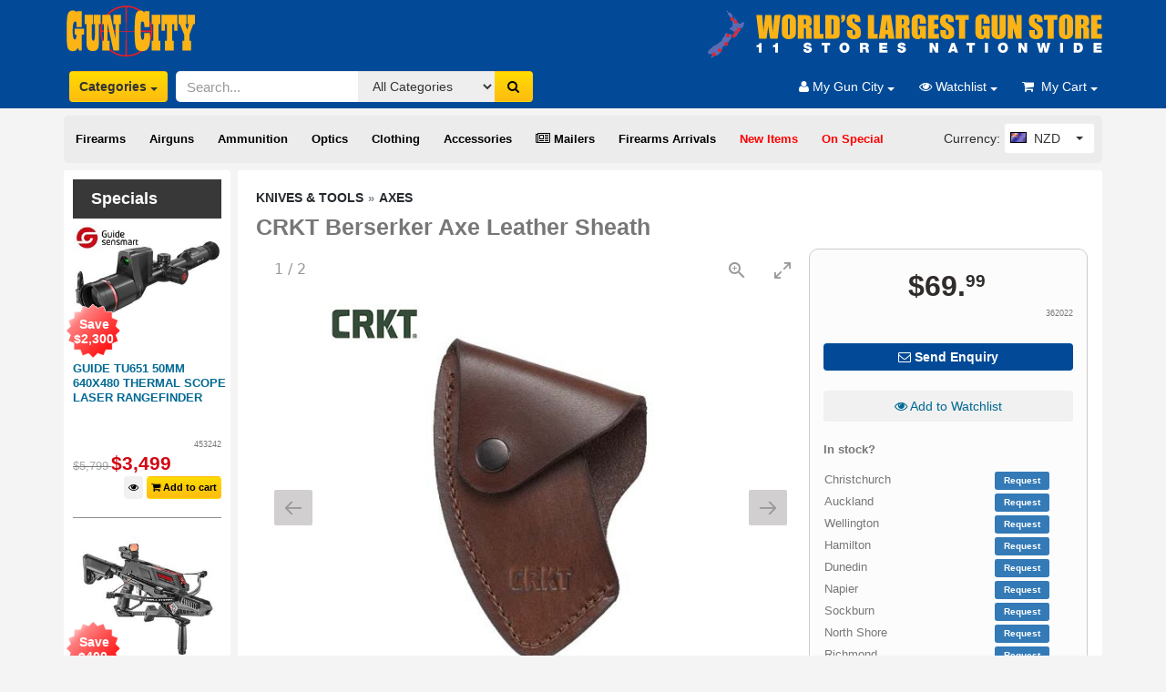

--- FILE ---
content_type: text/html; charset=utf-8
request_url: https://www.guncity.com/crkt-berserker-axe-leather-sheath-377523
body_size: 38925
content:
<!-- Header Scripts --><!doctype html><html lang="en"><head><meta charset="utf-8"/><base href="/public/templates/shop/guncity/"/><title>CRKT Berserker Axe Leather Sheath NZ - Axes by Gun City</title><meta name="description" content="Looking for a sheath your CRKT Berserker axe? Here&rsquo;s proper leather one. A bare axe is like knife without sheath. Easily blunted and cuts wrong stuff... Axes in NZ." /><meta name="og:type" content="product.item" /><meta name="og:title" content="CRKT Berserker Axe Leather Sheath" /><meta name="og:description" content="Looking for a sheath your CRKT Berserker axe? Here&rsquo;s proper leather one. A bare axe is like knife without sheath. Easily blunted and cuts wrong stuff..." /><meta name="og:image" content="https://www.guncity.com/public/img/site/guncity-com/m/264046-282634.jpg" /><meta name="product:retailer_item_id" content="362022" /><link rel="stylesheet" href="css/s.css?v4" type="text/css"/><meta name="viewport" content="width=device-width, initial-scale=1.0"/> <!--[if IE]><meta http-equiv="X-UA-Compatible" content="IE=Edge,chrome=1"><![endif]--> <!--link href="/public/css/animate.css" rel="stylesheet --><link href="/public/css/plugins/jquery.fancybox.css" rel="stylesheet"/><link href="/public/css/magnific-popup.css" rel="stylesheet"/><link href="/public/js/plugins/touchspin/jquery.bootstrap-touchspin.css" rel="stylesheet"/><link href="/public/js/plugins/bootstrap-datetimepicker/bootstrap-datetimepicker.min.css" rel="stylesheet"/><link href="/public/css/plugins/bootstrap-select.css" rel="stylesheet"/><link href="/public/js/plugins/starrating/css/star-rating.css?v2" rel="stylesheet"/><link href="/public/js/plugins/starrating/themes/krajee-fa/theme.css" rel="stylesheet"/><link href="/public/js/plugins/starrating/themes/krajee-svg/theme.css" rel="stylesheet"/><link href="/public/templates/shop/ediy/css/magnific-popup.css" rel="stylesheet" /><link href="/public/css/cart.css?v10" rel="stylesheet"/><style>          html {      overflow-y:scroll;}table {width:100%;}.index-body p {padding: 5px 20px;font-size: 18px;text-transform: uppercase;color: #fff;background: #024A97;}@media screen and (min-width: 768px) {#pagemenu {position: relative;z-index: 9999;width: auto;}#pagemenu ul {width: 12em;}}.price-over-hundred {display: none;}.btn {padding: 6px 6px;}.zoomWrapper {margin: auto;}.hidden-list {display: none;}.fnc-list-toggle {text-align: center;width: 96%;font-weight: bold;color: #252A2F;cursor: pointer;font-size: 11px;}.fnc-list-toggle:hover {background-color: #ddd;border-radius: 10px;}h1 {font-size: 1.5em; /* 25px/16px */clear: both;}.facet-summary {font-size: .75em; /* 12/16 */width: 100%;text-align: left;margin: 0px auto; /*auto centers the container */padding: 5px;}.cart-item-price .price {font-size: 11px;line-height: 11px;color: #333;}.cart-item-price  {font-size: 11px;line-height: 11px;color: #333;margin-top:2px;}.cart-saleline {border-collapse:collapse;}.cart-saleline > td {border-bottom: 1px solid #ccc; padding: 5px;}.product-stocklevels {padding:1px;}/*CSS3 multiple columns.*//* Get em size for colums: 184/16 */.columns {-moz-column-width: 20em; /* Firefox */-webkit-column-width: 20em; /* webkit, Safari, Chrome */column-width: 20em;}/*remove standard list and bullet formatting from ul*/.columns ul {margin: 0;padding: 0;list-style-type: none;font-size: 13px;line-height: 18px;}/* correct webkit/chrome uneven margin on the first column*/.columns ul li:first-child {margin-top: 0px;}.columns ul li b {width: 100%;display: block;}.level-1 li b a {font-size: 13px;color: #333;}.level-2 li b a {font-size: 13px;color: #333;}.level-3 li b {font-size: 14px;}.large-list .level-1 li b a {margin-left: 0px;}.large-list .level-2 li b a {margin-left: 5px;}.large-list .level-3 li b {margin-left: 10px;}.large-list .level-4 li b {margin-left: 15px;}.large-list .leaf-node {display: none;}span.facet-summary-count {color: #999;font-size: 11px;}span.price-fraction {position: relative;bottom: 0.5em;font-size: 0.6em;}.menu-dropdown-info {padding-left: 15px;padding-right: 15px;}.menu-dropdown .price-over-hundred {display: inline;}.discount-badge .price {color: #fff;font-size: 14px;}.discount-badge .price {color: #fff;font-size: 14px;}.search-price-range .price {color: #333;font-size: 12px;}.watchlist-empty {background-color: #fff;padding: 15px;}.watchlist-empty a {font-weight: bold;font-size: 14px;}.watchlist-empty h3 {margin-top: 5px;}.cart-empty {background-color: #fff;padding: 15px;}.cart-empty a {font-weight: bold;font-size: 14px;}.cart-empty h3 {margin-top: 5px;}.navbar-form {margin: 1px 1px;margin-top: 12px;}.cart-status-tab {height: 40px;background-image: url(images/CartTab.png);position: absolute;top: -40px;padding: 8px;color: white;left: -32px;font-size: 12px;width: 130px;text-align: center;}.cart-status-tab .price {color: white;font-size: 12px;font-weight: bold;}.cart-description a {font: 11px Arial,sans-serif;}.cart-description .cart-item-code {font-weight: bold;}.menuBarNav li {padding-top:5px;padding-bottom:5px;}.modal .form-control {padding: 6px 6px !important;background-color: #fff !important;color: #333!important;margin-top: 10px;placeholder: #999!important;} #div-login-msg,#div-lost-msg,#div-register-msg {height: 30px;line-height: 28px;transition: all ease-in-out 500ms;}#div-login-msg.success,#div-lost-msg.success,#div-register-msg.success {border: 1px solid #68c3a3;background-color: #c8f7c5;}#div-login-msg.error,#div-lost-msg.error,#div-register-msg.error {border: 1px solid #eb575b;background-color: #ffcad1;}#icon-login-msg,#icon-lost-msg,#icon-register-msg {width: 30px;float: left;line-height: 28px;text-align: center;background-color: #dadfe1;margin-right: 5px;transition: all ease-in-out 500ms;}#icon-login-msg.success,#icon-lost-msg.success,#icon-register-msg.success {background-color: #68c3a3 !important;}#icon-login-msg.error,#icon-lost-msg.error,#icon-register-msg.error {background-color: #eb575b !important;}#img_logo {max-height: 100px;max-width: 100px;}.owl-buttons i {color: #FEC20D;}.owl-prev .owl-nav {display: block;margin-top: 6px;font-size: 18px;margin-right: 20px;padding: 20px;}.owl-next .owl-nav {display: block;margin-top: 6px;font-size: 18px;margin-right: -20px;padding: 20px;}.carousel-fade .carousel-inner .item {opacity: 0;padding: 10px;-webkit-transition-property: opacity;-moz-transition-property: opacity;-o-transition-property: opacity;transition-property: opacity;}.carousel-fade .carousel-inner .active {opacity: 1;}.carousel-fade .carousel-inner .active.left,.carousel-fade .carousel-inner .active.right {left: 0;opacity: 0;z-index: 1;}.carousel-fade .carousel-inner .next.left,.carousel-fade .carousel-inner .prev.right {opacity: 1;}.carousel-fade .carousel-control {z-index: 2;}.display-block {display: block !important;}.display-inline-block {display: inline-block !important;}.display-none {display: none !important;}.icon-size{font-size: 87px;}.navbar-login{width: 305px;padding: 10px;padding-bottom: 0px;}.navbar-login-session{padding: 10px;padding-bottom: 0px;padding-top: 0px;}.bootstrap-select li {display: block !important;}.bootstrap-select option {display: none;}.bootstrap-select ul li a {font-size: 12px !important;line-height: 12px  !important;text-transform: none  !important; }.bootstrap-select li {margin-top: 4px; }.not-bold {font-weight: normal;}.cart-status {width:100%;}.white-popup-block {background:#FFF;padding:20px 30px;text-align:left;max-width:650px;margin:40px auto;position:relative}.cart-quantity {min-width: 50px;}.account-form .form-group input {margin: 10px 10px 0px 5px;}.account-form .form-group select {margin: 10px 10px 0px 5px;}.account-form .form-group {padding-right: 10px;}</style><link rel="shortcut icon" href="/public/templates/shop/guncity/images/favicon.png" /><!--<link href="css/sm-core-css.css" rel="stylesheet" />--><!--<link href="css/sm-theme.css" rel="stylesheet" />--><!--<link href="css/sm-clean.css" rel="stylesheet" />--><link href="/public/assets/plugins/font-awesome/css/font-awesome.min.css" rel="stylesheet">  <link rel="stylesheet" href="https://cdn.jsdelivr.net/npm/lightgallery@2.7.1/css/lightgallery.min.css"><link rel="stylesheet" href="https://cdn.jsdelivr.net/npm/lightgallery@2.7.1/css/lg-zoom.css"><link rel="stylesheet" href="https://cdn.jsdelivr.net/npm/lightgallery@2.7.1/css/lg-thumbnail.css"><link rel="stylesheet" href="https://cdn.jsdelivr.net/npm/lightgallery@2.7.1/css/lg-video.css"><link rel="stylesheet" href="/public/templates/apps/navigation/smartmenu/smartmenu.css?v5">    <link href="/public/templates/shop/guncity/css/style.css?v2" rel="stylesheet" /><link href="/public/templates/shop/guncity/css/guncity.css?v8" rel="stylesheet"  /><link href="/public/templates/shop/guncity/css/jqueryui.css" rel="stylesheet"  /><link href="/public/templates/shop/ediy/css/magnific-popup.css" rel="stylesheet" /><meta name="google-site-verification" content="ZmFf8voG0bVZRC3Wr-_yCo0824WF3MO7MfN0yhyjOMw" /><meta name="facebook-domain-verification" content="6zgz8qgj3i4l8i8qf47pykmi7ohmm0" /><!--[if lt IE 9]> <script src="js/ie8-responsive-file-warning.js"></script> link href="/public/css/shop.css" rel="stylesheet"<![endif]--><!--[if lt IE 9]><script src="https://oss.maxcdn.com/libs/html5shiv/3.7.0/html5shiv.js"></script><script src="https://oss.maxcdn.com/libs/respond.js/1.4.2/respond.min.js"></script><![endif]--><!--Start of Zopim Live Chat Script--><!--<scr ipt type="text/javascript">--><!--  setTimeout(function() {--><!--     	window.$zopim||(function(d,s){var z=$zopim=function(c){z._.push(c)},$=z.s=--><!--     	d.createElement(s),e=d.getElementsByTagName(s)[0];z.set=function(o){z.set.--><!--     	_.push(o)};z._=[];z.set._=[];$.async=!0;$.setAttribute("charset","utf-8");--><!--     	$.src="//v2.zopim.com/?4FKWiqxQXsAiHy2zlhBcU3DhrA9iLKv3";z.t=+new Date;$.--><!--     	type="text/javascript";e.parentNode.insertBefore($,e)})(document,"script");--><!--  },2000);--><!--</scr ipt>--><!--End of Zopim Live Chat Script--> <div class="white-popup-block mfp-hide upsell-popup" style="max-width:1100px;"><div class="upsell-area-container"><div class="upsell-popup-data"></div></div></div><style type="text/css">:root{--sm-light: #fff;--sm-dark: #262626;--sm-brand:#666;--sm-brand-contrast: #fff;--sm-accent: #999;--sm-accent-contrast: #262626;--sm-bg: #f7f7f7;--sm-bg-soft:#f7f7f7;--sm-text: #262626;--sm-text-disabled: rgba(38, 38, 38, 0.38);--sm-bg-alt: #f7f7f7;--sm-bg-alt-soft: #f7f7f7;--sm-text-alt: #262626;--sm-text-alt-disabled: rgba(38, 38, 38, 0.38);--sm-separator: rgba(38, 38, 38, 0.4);--sm-border: rgba(38, 38, 38, 0.4);--sm-text-shadow: none;--sm-box-shadow: rgba(0, 0, 0, 0.3);--sm-font-family: inherit;--sm-font-size: 1.3rem;--sm-font-size-small: 1.175rem;--sm-line-height: 23px;--sm-border-radius: 3px;--sm-border-radius-large: 5px;--sm-border-radius-small: 3px;--sm-toggler-bg-opacity:0.6;--sm-overlay-bg: rgba(0,0,0,0.5);}   :target {scroll-margin-top: 120px; }.sm-navbar {--sm-collapsible-nav-link-padding-y: 5px;}.bootstrap-select.btn-group:not(.input-group-btn), .bootstrap-select.btn-group[class*="col-"] {display: inline-flex;}#side-menu-desktop li {margin-left:5px;}#side-menu-desktop li a {color: black;font-weight: 600;}#main_navbar {display:inline;}.panel .side-heading a {color: #fff !important;}.side-heading {margin-bottom: 0px !important;}.li-isResellable {display: none;}h2 a.product-name {font-size: 13px;}.salePrice .price {color: #d30714;}.rrp .price {font-size: 12px;color: #777777;}.group-description p {margin-top: 0px;margin-bottom: 10px;}p {margin-top: 10px;margin-bottom: 10px;}.filter-caliber {display:none;}.filter-condition {display:none;}.filter-choke {display:none;}.filter-2nd {display:none;}.rating-container.is-display-only .caption {display: none;}.air-rifles-pistols-ammunition {display:none;} .youth-air-rifles {display:none;}.filter-footwear {display:none;}.navbar .btn {padding: 6px 10px;}.upsell-area-container {height: 480px;}.mainBody {padding: 20px;}.owl-carousel {display: none;}.owl-carousel .owl-loaded {display: block;}.owl-carousel .product-thumbs {max-width:200px;}.watchlist-button-text { display: none;}/*.mainBody ul li {*//*   margin: 5px 20px;*//*}*/.li-isFeatured {display: none;}.mainBody ul {list-style: disc;} .footer-panel h1 {font-size: 20px;padding: 5px;background-color: #024a97;color: #fff;}.subgroups-links a { font-weight: bold;}.nav-pills>li+li {margin-left: 0px;}.carousel-fade .carousel-inner .item {padding: 0px;}.alert-fact {font-weight: bold;color: #333;background-color: #ffff02;}.alert-fact a {font-weight: bold;color: #c00;}.inline-gallery-container {width: 100%;height: 0;padding-bottom: 100%;}.lg-outer .lg-thumb-outer {background-color: #f4f4f5;}.lg-backdrop {background-color: #fff;}.lg-next, .lg-prev {background-color: rgb(153 148 148 / 45%);}.lg-toolbar .lg-icon:hover {color: #999; }.package-component-list li {list-style:disc;font-size: 12px;padding: 2px;margin-left: 15px;}.iframe-container {position: relative;overflow: hidden;width: 100%;padding-top: 56% ; /* 16:9 Aspect Ratio (divide 9 by 16 = 0.5625) */}/* Then style the iframe to fit in the container div with full height and width */.responsive-iframe {position: absolute;top: 0;left: 0;bottom: 0;right: 0;width: 100%;height: 100%;}.priceDetail {margin-top: 15px;text-align: center;}.priceDetail .normalPrice .price {font-size: 32px;}.priceDetail .salePrice .price {font-size: 32px;color: #d30714;}.priceDetail .savePrice .price {color: #d30714;font-size:18px;}.priceDetail .saveLabel {color: #d30714;}.priceDetail .wasPrice .price {color: #999;}.priceDetail .wasPrice .price .price-whole {text-decoration: line-through;font-size:18px;}.priceDetail .wasPrice .price .price-prefix {text-decoration: line-through;}.priceDetail .wasPrice .price {color: #999;}.priceDetail .wasLabel {color: #999;}	.priceDetail .salePrice {margin-bottom: 5px;}		#qcartIframe {border: 0px;margin-bottom: 200px;}.fnc-stock-enquiry {cursor: pointer;text-decoration: none !important;}.product-thumbs {max-height: 155px;}.product-stocklevels .label {width: 60px;display: inline-block;line-height: 15px;}.popover-content {overflow-y: auto;height: 92%;}.product-stocklevels.motueka { display: none !important;}.product-stocklevels.supplier.negative-stock {display: none;}.widget-profile-header {background-color: #024a97;padding: 5px;color: #fff;}.widget-profile-header .fa-user {font-size: 30px;float: left;margin: 6px;}.grid-col-container .me-ui-box {padding: 0px !important;}.feature-panel h4 {font-size: 20px;padding: 5px;background-color: #024a97;color: #fff;}.table-primary .price {font-size: 14px;color: #2f2c2a;font-weight: normal;float: right;}.prefix-nzd  {display: none;}.package-header {font-size: 20px;border-bottom: 1px solid #eee;padding: 5px;color: #333;}.salePriceLg {font-size: 32px !important;}.cart-status-tab {width: 130px !important;}.cart-tax-total {display: none;}div.package-option { /*border-bottom: 1px dashed #ccc;*/padding: 0px 0px 5px 0px;margin-bottom: 5px;}.product-price .savings  {display: block;}.modal-header {background-color: #024A97 !important;min-height: 70px;}.cart-group {background-color: #024A97 !important;}.product-price .savings .price {color: #ED2028;font-size: 1.2em;}.footer-links {background-color: #eee;}p.section-group-header {background: #024A97;color: #fff;text-transform: uppercase;font-size: 18px;padding: 5px;text-align: center;}.logo {max-width: 500px; padding: 5px!important;margin: 0!important;margin-left: -12px!important;height: 70px;}.main-header {background: #024A97;;}.item-new-normal {float:right; margin-top: 58px; margin-left: -90px; position: absolute; top: 0px;}.clearfix::after {content: "";clear: both;display: table;}.item-new-special {float:right; margin-top: 58px; margin-left: -90px;position: absolute; top: 0px;}.item-star-special {position: absolute; width: 60px; text-align: center; color:#fff; top: -100px; }.item-licence-normal {float:right; margin-top: 55px; margin-left: -80px; position: absolute; top: 0px;}.item-licence-special {float:right; margin-top: 55px; margin-left: -80px; position: absolute; top: 0px;}@media (min-width: 1200px) {.item-new-normal {left: 245px;}.item-new-special {left: 180px; }.item-star-special {left: 165px;}.item-licence-normal {left: 285px;}.item-licence-special {left: 220px;}}@media (min-width: 992px) and (max-width: 1199px) {.item-new-normal {left: 190px;}.item-new-special {left: 140px; }.item-star-special {left: 125px;}.item-licence-normal {left: 225px;}.item-licence-special {left: 180px;}}@media (max-width: 991px) {.item-new-normal {left: 185px;}.item-new-special {left: 160px; }.item-star-special {left: 0px;}.item-licence-normal {left: 285px;}.item-licence-special {left: 220px;}h2 a.product-name {font-size: 12px !important;}.watchlist-button-text { display: inline !important;}.plSku {font-size: 12px !important;}.addToCart {font-size: 11px !important;}.group-description p {margin-top: 0px;margin-bottom: 0px;}}.navbar.navbar-blue-dark .dropdown-menu > li > a {background: #01366F;}.navbar.navbar-blue-dark .dropdown-menu > li > a:hover {background: #164c8f;}.modal-title {color: #fff;font-weight: bold;}.modal-subject {color: #fff;font-weight: bold;}.product-item-box {margin-bottom: -1px;border: 1px solid #ccc;border-radius: 0px;margin-right: -1px;padding: 5px;min-height: 280px;}.btn-primary {color: #fff;background-color: #024A97;border-color: #024A97;}.orgPrice {font-size: 12px;color: #999;}.orgPrice .price {font-size: 15px;color: #808080;text-decoration: line-through;}.special-price {color: #f00;}/*.typeahead,.tt-query,.tt-hint {padding: 8px 12px;font-size: 24px;line-height: 30px;border: 2px solid #ccc;-webkit-border-radius: 8px;-moz-border-radius: 8px;border-radius: 8px;outline: none;}.typeahead {background-color: #fff;color: #292f33;margin-top: 0px;}.typeahead:focus {border: 2px solid #0097cf;}.tt-query {-webkit-box-shadow: inset 0 1px 1px rgba(0, 0, 0, 0.075);-moz-box-shadow: inset 0 1px 1px rgba(0, 0, 0, 0.075);box-shadow: inset 0 1px 1px rgba(0, 0, 0, 0.075);}.tt-hint {color: #999}.tt-menu {width: 422px;margin: 12px 0;padding: 8px 0;background-color: #fff;border: 1px solid #ccc;border: 1px solid rgba(0, 0, 0, 0.2);-webkit-border-radius: 8px;-moz-border-radius: 8px;border-radius: 8px;-webkit-box-shadow: 0 5px 10px rgba(0,0,0,.2);-moz-box-shadow: 0 5px 10px rgba(0,0,0,.2);box-shadow: 0 5px 10px rgba(0,0,0,.2);}.tt-suggestion {padding: 3px 20px;font-size: 18px;line-height: 24px;color: #292f33;}.tt-suggestion:hover {cursor: pointer;color: #fff;background-color: #0097cf;}.tt-suggestion.tt-cursor {color: #fff;background-color: #0097cf;}.tt-suggestion p {margin: 0;}*/html {margin: 0;padding: 0;}html, body {margin:0;}body {color: #777;font-family: 'Arial', sans-serif;font-weight:normal;margin: 0;font-size:13px;line-height:22px;min-width:260px;}/*td, th,input, textarea, select,a {font-size: 13px;}*/fieldset {padding: 0;margin: 0;border: 0;}legend {display: block;width: 100%;padding: 0;margin-bottom: 20px;font-size: 21px;line-height: 40px;color: #333;border: 0;border-bottom: 1px solid #ccc;}img {max-width:100%}legend small {font-size: 15px;color: #999999;}label,input,button,select,textarea {font-size: 13px;font-weight: normal;line-height: 20px;}input,button,select,textarea {font-family: Arial, sans-serif;}label {margin-bottom: 0px;}input,textarea,.uneditable-input {width: 280px;max-width:100%}.nav__primary.isStuck{width:100%;}#page{background:#f3f2f2;}textarea {height: auto;}textarea,input[type="text"],input[type="password"],input[type="datetime"],input[type="datetime-local"],input[type="date"],input[type="month"],input[type="time"],input[type="week"],input[type="number"],input[type="email"],input[type="url"],input[type="search"],input[type="tel"],input[type="color"],.uneditable-input {background-color: #ffffff;border: 1px solid #d7d7d7;-webkit-box-shadow: inset 0 1px 1px rgba(0, 0, 0, 0.075);-moz-box-shadow: inset 0 1px 1px rgba(0, 0, 0, 0.075);box-shadow: inset 0 1px 1px rgba(0, 0, 0, 0.075);-webkit-transition: border linear 0.2s, box-shadow linear 0.2s;-moz-transition: border linear 0.2s, box-shadow linear 0.2s;-o-transition: border linear 0.2s, box-shadow linear 0.2s;transition: border linear 0.2s, box-shadow linear 0.2s;}textarea:focus,input[type="text"]:focus,input[type="password"]:focus,input[type="datetime"]:focus,input[type="datetime-local"]:focus,input[type="date"]:focus,input[type="month"]:focus,input[type="time"]:focus,input[type="week"]:focus,input[type="number"]:focus,input[type="email"]:focus,input[type="url"]:focus,input[type="search"]:focus,input[type="tel"]:focus,input[type="color"]:focus,.uneditable-input:focus {outline: 0;outline: thin dotted \9;/* IE6-9 */}input[type="radio"],input[type="checkbox"] {margin: 4px 0 0;margin-top: 1px \9;*margin-top: 0;line-height: normal;}input[type="file"],input[type="image"],input[type="submit"],input[type="reset"],input[type="button"],input[type="radio"],input[type="checkbox"] {width: auto;}select,input[type="file"] {height: 30px;/* In IE7, the height of the select element cannot be changed by height, only font-size */*margin-top: 4px;/* For IE7, add top margin to align select with labels */line-height: 30px;}select {width: 280px;max-width:100%;background-color: #fff;border: 1px solid #ccc;}select[multiple],select[size] {height: auto;}select:focus,input[type="file"]:focus,input[type="radio"]:focus,input[type="checkbox"]:focus {outline: thin dotted #313131;outline: 5px auto -webkit-focus-ring-color;outline-offset: -2px;}a, a:visited, a:focus {cursor: pointer;text-decoration:none;outline:none;}a{color:#8c7869;}a:hover {text-decoration:none;color: #2f2c2a;}a img {border: none;}form {margin-bottom:0;}/*======================= TYPOGRAPHY =======================*/.p0 {padding:0 !important}.m0 {margin:0 !important}.mt0 {margin-top:0 !important}/***********************/.fleft {float:left;}.fright {float:right;}.tcenter {text-align:center !important;}.fancybox {text-decoration:none;}.fancybox:hover {text-decoration:underline;}.account-success #content p {margin-bottom:5px;}.wrapper {width:100%;overflow:hidden;}.extra-wrap {overflow:hidden;}.clear {clear: both;display: block;overflow: hidden;visibility: hidden;width: 0;height: 0;}a#hidden {display:none;visibility:hidden}.content ul {list-style:none;margin:0 0 30px 0;padding:0;	}.content ul li a {text-decoration:none;}.content ul li:first-child {border:none;}.product-description ul {list-style:disc;margin:initial;padding:initial;}.product-description ul li {color: #777;margin-left: 25px;}ul {list-style:none;margin:0;padding:0;}ul li {color: #2f2c2a;}.breadcrumb a:hover, .breadcrumb a.last{color:#2f2c2a;	}.breadcrumb {color:#777;font-size:14px;line-height:16px;background-color:#fff;padding:2px 0px 5px;font-weight:bold;text-transform:uppercase;}.breadcrumb a{font-size:14px;color:#8c7869;}a {color: #006994;}.price {font-size: 21px;line-height: 20px;color: #2f2c2a;font-weight: 700;}.search-price-range li {font-weight: bold;}.product-filter {margin-bottom: 5px!important;border: 0 solid #fff!important;line-height: 32px; }small {font-size: 85%;}.plImg {height: 12em;line-height: 10em;text-align: center}.plImg img {max-width: 99%;margin: 0 auto;vertical-align: middle;display: inline-block}.plTitle {overflow: hidden}.discount-badge small {display: none}.plTitle h2 {margin: 0;font-size: 15px!important;font-weight: 700;color: #333}.plSpecialAlert {border-radius: 50%;width: 75px;height: 75px;background-color: #ed1c24;text-align: center;padding: 13px 0 3px;margin-top: -50px}.plSkuBar {height: 35px}.plSku {font-size: 9px}.plSpecialAlert small {max-width: 45px;color: #fff;display: inline-block;text-transform: uppercase;line-height: 8px;font-size: 9px}.plSpecialAlert div {font-size: 22px;font-weight: 600;color: #fff;line-height: 18px;margin-bottom: -5px}.salePrice {color: #d30714;font-weight: 600;font-size: 14px;line-height: 22px;}.was-price .price {font-size: 13px;line-height: 20px;color: #aaa;font-weight: 500;}.was-price .price-fraction {font-size: 1em;bottom: 0em;}.salePriceLg {font-weight: 700!important;margin-bottom: 5px}.priceBlock .salePriceLg{padding:10px !important;   } /*.priceBlock .salePriceLg .price{color:#d30714;   }  */ #accordian h3,.addToCart,.btn-orange,.w600 {font-weight: 600}.addToCart {border: 1px solid transparent!important;color: #000;padding: 4px;font-size: 11px}.addLg {font-size: 1.2em}.guttert {margin-top: 8px}.guttertb {margin: 8px 0}.gutter {margin: 8px}.gutterb {margin-bottom: 8px}.mt1 {margin-top: 1em}.mt2 {margin-top: 2em}.p05 {padding: .5em!important}.mt05 {margin-top: .8em}.mb05 {margin-bottom: .5em}.mtb05 {margin: .5em 0;line-height: 1em}.mt3em {margin-top: 3em}.mt2em {margin-top: 2em}.ptb0 {padding-top: .8em!important;padding-bottom: .8em!important;margin-top: .25em}.img100 {max-width: 100%;width: 100%}.whiteLink {color: #fff}.whiteLink:hover {text-decoration: underline;color: #fff}.bgGrey {background-color: #dcddde}.bgBlue {background-color: #024892}.strike {text-decoration: line-through}.filterGroup {padding: 0 3px 0 10px}.rounded3 {-webkit-border-radius: 3px;-moz-border-radius: 3px;border-radius: 3px}.roundedt3 {-webkit-border-top-left-radius: 3px;-webkit-border-top-right-radius: 3px;-moz-border-radius-topleft: 3px;-moz-border-radius-topright: 3px;border-top-left-radius: 3px;border-top-right-radius: 3px}.btn-med {font-size: 1.1em}.btn-grey {background-color: #f1f1f1}.btn-grey:hover {background-color: #f3f3f3}.btn-orange {background: url([data-uri]);background: -moz-linear-gradient(top, #ffdc00 0, #febc11 100%);background: -webkit-gradient(linear, left top, left bottom, color-stop(0, #ffdc00), color-stop(100%, #febc11));background: -webkit-linear-gradient(top, #ffdc00 0, #febc11 100%);background: -o-linear-gradient(top, #ffdc00 0, #febc11 100%);background: -ms-linear-gradient(top, #ffdc00 0, #febc11 100%);background: linear-gradient(to bottom, #ffdc00 0, #febc11 100%);filter: progid: DXImageTransform.Microsoft.gradient( startColorstr='#ffdc00', endColorstr='#febc11', GradientType=0);color: #000}#accordian ul ul li,#accordian ul ul li a {color: #333;display: block}.gradOrange {background: url([data-uri]);background: -moz-linear-gradient(top, #ffdc00 0, #febc11 100%);background: -webkit-gradient(linear, left top, left bottom, color-stop(0, #ffdc00), color-stop(100%, #febc11));background: -webkit-linear-gradient(top, #ffdc00 0, #febc11 100%);background: -o-linear-gradient(top, #ffdc00 0, #febc11 100%);background: -ms-linear-gradient(top, #ffdc00 0, #febc11 100%);background: linear-gradient(to bottom, #ffdc00 0, #febc11 100%);filter: progid: DXImageTransform.Microsoft.gradient( startColorstr='#ffdc00', endColorstr='#febc11', GradientType=0)}.modal .form-control.error {border-color: #f00 !important;}.item-sold {text-decoration: line-through;}#mc_embed_signup label {font-size: 12px !important;}#mc_embed_signup .button {color: #333 !important;font-size: 13px !important;}#mc_embed_signup input.email {font-size: 13px !important;}.container-fluid {padding-left: 0px !important;padding-right: 0px !important;}.navbar-collapse {padding-right: 4px !important;padding-left: 4px !important;margin-left:  0px !important;margin-right:  0px !important;}.owl-theme .owl-nav {margin-top: 10px;text-align: center;-webkit-tap-highlight-color: transparent; }.owl-theme .owl-nav [class*='owl-'] {color: #FFF;font-size: 14px;margin: 5px;padding: 4px 7px;background: #024a97;display: inline-block;cursor: pointer;border-radius: 3px; }.owl-theme .owl-nav [class*='owl-']:hover {background: #8697C1;color: #FFF;text-decoration: none; }.owl-theme .owl-nav .disabled {opacity: 0.5;cursor: default; }.owl-theme .owl-nav.disabled + .owl-dots {margin-top: 10px; }/*.owl-theme .owl-dots {text-align: center;-webkit-tap-highlight-color: transparent; }.owl-theme .owl-dots .owl-dot {display: inline-block;zoom: 1;*display: inline; }.owl-theme .owl-dots .owl-dot span {width: 10px;height: 10px;margin: 5px 7px;background: #D6D6D6;display: block;-webkit-backface-visibility: visible;transition: opacity 200ms ease;border-radius: 30px; }.owl-theme .owl-dots .owl-dot.active span, .owl-theme .owl-dots .owl-dot:hover span {background: #869791; }*/.owl-theme .owl-dots {display: none;}.xmas-sale:hover {color: #fff !important;}.xmas-sale {color: red !important;}.menu-dropdown-info {padding-left: 15px;padding-right: 15px;}.menu-dropdown {color: #01366F !important;background-color: #f3f3f3 !important;border-color: #eee !important;box-shadow: 0 5px 11px #999 !important;-webkit-box-shadow: 0 5px 11px #999 !important;margin-bottom: 0px;padding: 0px;}.menu-dropdown li a.menu-item {font-weight: bold;padding: 10px 20px;}.menu-dropdown .form-control {padding: 6px 6px !important;background-color: #fff !important;color: #333!important;border: 1px solid #ccc!important;placeholder: #999!important;}.menu-dropdown .form-control:placeholder {color: #999!important;}.menu-dropdown input::-webkit-input-placeholder,.menu-dropdown textarea::-webkit-input-placeholder {color: rgba(99,99,99,0.3)!important;}.menu-dropdown input::-moz-placeholder,.menu-dropdown  textarea::-moz-placeholder {color: rgba(99,99,99,0.3)!important;}.menu-dropdown  input:-ms-input-placeholder,.menu-dropdown textarea:-ms-input-placeholder {color: rgba(99,99,99,0.3)!important;}.menu-dropdown input:-moz-placeholder,.menu-dropdown  textarea:-moz-placeholder {color: rgba(99,99,99,0.3)!important;}.menu-dropdown .cart-description a:hover {color: #999 !important;background-color: #fff !important;}.menu-dropdown a {color: #333 !important;background-color: #fff !important;}.menu-dropdown a:hover {color: #333 !important;background-color: #eee !important;}.menu-dropdown .divider {background-color: #ccc !important;margin: 0 !important;}.cart-status {width: 100%;  }/* body {  background: url(/function/image/214105) !important;   }XMASbody {  background: url(/function/image/210974) !important;   }DUCK ROAR*/#side-menu-desktop {background-color: #ececec;}.pnl-countdown {background-color: #000 !important;}.pnl-countdown h1 {color: #ffffff !important;}.pnl-countdown p {color: #f00 !important;}.countdown .count-title {color: #f00 !important;}.countdown .figure {background-color: #ffffff !important;}.countdown .figure .top {background-color: #ffffff !important;}.countdown .figure .top-back {background-color: #ffffff !important;}.countdown .figure > span {color: #f00 !important;}.countdown .figure .bottom-back {background-color: #ffffff !important;}.nav>li>a {padding: 10px 13px  !important;}#ff-isFeatured-label {color: #f00;}.inline {display: inline !important;}.alert-danger  {font-weight: bold;color: #fff;background-color: #ff2020;}.alert-danger a {font-weight: normal;color: #fff;text-decoration: underline;}</style><!-- Hotjar Tracking Code for https://www.guncity.com/ --><script>(function(h,o,t,j,a,r){h.hj=h.hj||function(){(h.hj.q=h.hj.q||[]).push(arguments)};h._hjSettings={hjid:2618286,hjsv:6};a=o.getElementsByTagName('head')[0];r=o.createElement('script');r.async=1;r.src=t+h._hjSettings.hjid+j+h._hjSettings.hjsv;a.appendChild(r);})(window,document,'https://static.hotjar.com/c/hotjar-','.js?sv=');</script></head><body class="ediy-fastclick"><!-- Body Scripts --><header style="background-color: #024A97;"><div class="container"><nav class="navbar navbar-blue-dark no-border-radius navbar-static-top" id="main_navbar"><div class="container-fluid"><div class=" hidden-md hidden-lg hidden-sm"><div class="col-xs-1" style="  margin-right: 10px; ">   <nav id="navbar-mobile" style="position:absolute; height:auto; top: 8px; left: -20px; "  class="smartmenu sm-navbar sm-navbar--offcanvas-left "><span class="sm-toggler-state" id="sm-toggler-state-1-mobile"></span><div class="sm-toggler" style="color: #fff;"><a class="sm-toggler-anchor sm-toggler-anchor--show" href="#sm-toggler-state-1-mobile" role="button" aria-label="Open main menu"><span class="sm-toggler-icon sm-toggler-icon--show"></span></a><a class="sm-toggler-anchor sm-toggler-anchor--hide" href="#" role="button" aria-label="Close main menu"><span class="sm-toggler-icon sm-toggler-icon--hide"></span></a></div><a class="sm-offcanvas-overlay" href="#" aria-hidden="true" tabindex="-1"></a><div class="sm-offcanvas"><div class="sm-hide-large" style="display: flex; align-items: center; justify-content: space-between" aria-hidden="true"><div class="sm-toggler" style="color: #000;"><a class="sm-toggler-anchor sm-toggler-anchor--hide" href="#" role="button" tabindex="-1"><span class="sm-toggler-icon sm-toggler-icon--hide"></span></a></div></div><div class="panel-group" id="nav-accordion"><!-- Right off-canvas panel for filters (mobile only) --><div class="panel panel-default"><div class=""><h4 class="side-heading"><a data-toggle="collapse" data-parent="#nav-accordion" href="#filterContent">Filters</a> </h4></div><div id="filterContent" class="panel-collapse collapse in"><div class="panel-body filter-panel-body sidebar" id="mobile-filter-menu"><!-- Filter content for mobile --></div></div></div><!-- Navigation Header --><div class="panel panel-default"><div class=""><h4 class="side-heading"><a data-toggle="collapse" data-parent="#nav-accordion" href="#categoryContent">Product Categories</a></h4></div><div id="categoryContent" class="panel-collapse collapse in"><div class="panel-body"><ul id="respMenu-" class="sm sm-theme sm-nav" ><li class="sm-nav-item"><a class="sm-nav-link  sm-sub-link--split sm-has-sub" href="/firearms">Firearms</a><button class='sm-sub-link sm-sub-link--split sm-sub-toggler' aria-label='Toggle sub menu'></button><ul class="sm-sub"><li class="sm-sub-item"><a class="sm-sub-link sm-sub-link--split sm-has-sub" href="/firearms/rimfire">Rimfire</a><button class='sm-sub-link sm-sub-link--split sm-sub-toggler' aria-label='Toggle sub menu'></button><ul class="sm-sub"><li class="sm-sub-item"><a class="sm-sub-link" href="/firearms/rimfire/bolt-action">Bolt Action</a></li><li class="sm-sub-item"><a class="sm-sub-link" href="/firearms/rimfire/pump-action">Pump Action</a></li><li class="sm-sub-item"><a class="sm-sub-link" href="/firearms/rimfire/single-shot">Single Shot</a></li><li class="sm-sub-item"><a class="sm-sub-link" href="/firearms/rimfire/semi-auto">Semi Auto</a></li><li class="sm-sub-item"><a class="sm-sub-link" href="/firearms/rimfire/lever-action">Lever Action</a></li></ul></li><li class="sm-sub-item"><a class="sm-sub-link sm-sub-link--split sm-has-sub" href="/firearms/centrefire">Centrefire</a><button class='sm-sub-link sm-sub-link--split sm-sub-toggler' aria-label='Toggle sub menu'></button><ul class="sm-sub"><li class="sm-sub-item"><a class="sm-sub-link" href="/firearms/centrefire/bolt-action">Bolt Action</a></li><li class="sm-sub-item"><a class="sm-sub-link" href="/firearms/centrefire/lever-action">Lever Action</a></li><li class="sm-sub-item"><a class="sm-sub-link" href="/firearms/centrefire/straight-pull">Straight Pull</a></li><li class="sm-sub-item"><a class="sm-sub-link" href="/firearms/centrefire/pump-action">Pump Action</a></li><li class="sm-sub-item"><a class="sm-sub-link" href="/firearms/centrefire/single-shot">Single Shot</a></li></ul></li><li class="sm-sub-item"><a class="sm-sub-link sm-sub-link--split sm-has-sub" href="/firearms/shotguns">Shotguns</a><button class='sm-sub-link sm-sub-link--split sm-sub-toggler' aria-label='Toggle sub menu'></button><ul class="sm-sub"><li class="sm-sub-item"><a class="sm-sub-link sm-sub-link--split sm-has-sub" href="/firearms/shotguns/semi-auto">Semi Auto</a><button class='sm-sub-link sm-sub-link--split sm-sub-toggler' aria-label='Toggle sub menu'></button><ul class="sm-sub"><li class="sm-sub-item"><a class="sm-sub-link" href="/firearms/shotguns/semi-auto/hunting">Hunting</a></li><li class="sm-sub-item"><a class="sm-sub-link" href="/firearms/shotguns/semi-auto/tactical">Tactical</a></li></ul></li><li class="sm-sub-item"><a class="sm-sub-link sm-sub-link--split sm-has-sub" href="/firearms/shotguns/pump-action">Pump Action</a><button class='sm-sub-link sm-sub-link--split sm-sub-toggler' aria-label='Toggle sub menu'></button><ul class="sm-sub"><li class="sm-sub-item"><a class="sm-sub-link" href="/firearms/shotguns/pump-action/hunting">Hunting</a></li><li class="sm-sub-item"><a class="sm-sub-link" href="/firearms/shotguns/pump-action/tactical">Tactical</a></li></ul></li><li class="sm-sub-item"><a class="sm-sub-link sm-sub-link--split sm-has-sub" href="/firearms/shotguns/under-over">Under & Over</a><button class='sm-sub-link sm-sub-link--split sm-sub-toggler' aria-label='Toggle sub menu'></button><ul class="sm-sub"><li class="sm-sub-item"><a class="sm-sub-link" href="/firearms/shotguns/under-over/field">Field</a></li><li class="sm-sub-item"><a class="sm-sub-link" href="/firearms/shotguns/under-over/skeet">Skeet</a></li><li class="sm-sub-item"><a class="sm-sub-link" href="/firearms/shotguns/under-over/trap">Trap</a></li></ul></li><li class="sm-sub-item"><a class="sm-sub-link" href="/firearms/shotguns/single-shot">Single Shot</a></li><li class="sm-sub-item"><a class="sm-sub-link" href="/firearms/shotguns/side-by-side">Side By Side</a></li><li class="sm-sub-item"><a class="sm-sub-link" href="/firearms/shotguns/bolt-action">Bolt Action</a></li><li class="sm-sub-item"><a class="sm-sub-link" href="/firearms/shotguns/lever-action">Lever Action</a></li></ul></li><li class="sm-sub-item"><a class="sm-sub-link sm-sub-link--split sm-has-sub" href="/firearms/other">Other</a><button class='sm-sub-link sm-sub-link--split sm-sub-toggler' aria-label='Toggle sub menu'></button><ul class="sm-sub"><li class="sm-sub-item"><a class="sm-sub-link" href="/firearms/other/benelli">Benelli</a></li><li class="sm-sub-item"><a class="sm-sub-link" href="/firearms/other/beretta">Beretta</a></li><li class="sm-sub-item"><a class="sm-sub-link" href="/firearms/other/combination-guns">Combination Guns</a></li><li class="sm-sub-item"><a class="sm-sub-link" href="/firearms/other/howa">Howa</a></li><li class="sm-sub-item"><a class="sm-sub-link" href="/firearms/other/sako">Sako</a></li><li class="sm-sub-item"><a class="sm-sub-link" href="/firearms/other/tikka">Tikka</a></li><li class="sm-sub-item"><a class="sm-sub-link" href="/firearms/other/muzzle-loaders">Muzzle Loaders</a></li><li class="sm-sub-item"><a class="sm-sub-link" href="/firearms/other/dart-guns">Dart Guns</a></li><li class="sm-sub-item"><a class="sm-sub-link" href="/firearms/other/parts-guns">Parts Guns</a></li></ul></li><li class="sm-sub-item"><a class="sm-sub-link sm-sub-link--split sm-has-sub" href="/firearms/endorsed">Endorsed</a><button class='sm-sub-link sm-sub-link--split sm-sub-toggler' aria-label='Toggle sub menu'></button><ul class="sm-sub"><li class="sm-sub-item"><a class="sm-sub-link sm-sub-link--split sm-has-sub" href="/firearms/endorsed/bcat">B Cat</a><button class='sm-sub-link sm-sub-link--split sm-sub-toggler' aria-label='Toggle sub menu'></button><ul class="sm-sub"><li class="sm-sub-item"><a class="sm-sub-link" href="/firearms/endorsed/bcat/pistols">Pistols</a></li><li class="sm-sub-item"><a class="sm-sub-link" href="/firearms/endorsed/bcat/revolvers">Revolvers</a></li></ul></li><li class="sm-sub-item"><a class="sm-sub-link sm-sub-link--split sm-has-sub" href="/firearms/endorsed/ccat">C Cat</a><button class='sm-sub-link sm-sub-link--split sm-sub-toggler' aria-label='Toggle sub menu'></button><ul class="sm-sub"><li class="sm-sub-item"><a class="sm-sub-link" href="/firearms/endorsed/ccat/handguns">Handguns</a></li><li class="sm-sub-item"><a class="sm-sub-link" href="/firearms/endorsed/ccat/rifles">Rifles</a></li><li class="sm-sub-item"><a class="sm-sub-link" href="/firearms/endorsed/ccat/sub-machine-guns">Sub Machine Guns</a></li><li class="sm-sub-item"><a class="sm-sub-link" href="/firearms/endorsed/ccat/machine-guns">Machine Guns</a></li></ul></li><li class="sm-sub-item"><a class="sm-sub-link sm-sub-link--split sm-has-sub" href="/firearms/endorsed/pcat">P Cat</a><button class='sm-sub-link sm-sub-link--split sm-sub-toggler' aria-label='Toggle sub menu'></button><ul class="sm-sub"><li class="sm-sub-item"><a class="sm-sub-link" href="/firearms/endorsed/pcat/rifles">Rifles</a></li><li class="sm-sub-item"><a class="sm-sub-link" href="/firearms/endorsed/pcat/shotguns">Shotguns</a></li></ul></li></ul></li></ul></li><li class="sm-nav-item"><a class="sm-nav-link  sm-sub-link--split sm-has-sub" href="/air-guns">Air Guns</a><button class='sm-sub-link sm-sub-link--split sm-sub-toggler' aria-label='Toggle sub menu'></button><ul class="sm-sub"><li class="sm-sub-item"><a class="sm-sub-link" href="/air-guns/gel-blasters">Gel Blasters</a></li><li class="sm-sub-item"><a class="sm-sub-link sm-sub-link--split sm-has-sub" href="/air-guns/air-rifles">Air Rifles</a><button class='sm-sub-link sm-sub-link--split sm-sub-toggler' aria-label='Toggle sub menu'></button><ul class="sm-sub"><li class="sm-sub-item"><a class="sm-sub-link" href="/air-guns/air-rifles/air-rifles">Air Rifles</a></li><li class="sm-sub-item"><a class="sm-sub-link" href="/air-guns/air-rifles/air-rifle-accessories">Air Rifle Accessories</a></li><li class="sm-sub-item"><a class="sm-sub-link" href="/air-guns/air-rifles/air-rifle-magazines">Air Rifle Magazines</a></li><li class="sm-sub-item"><a class="sm-sub-link" href="/air-guns/air-rifles/air-rifle-pellets">Air Rifle Pellets</a></li><li class="sm-sub-item"><a class="sm-sub-link" href="/air-guns/air-rifles/air-rifle-targets">Air Rifle Targets</a></li><li class="sm-sub-item"><a class="sm-sub-link" href="/air-guns/air-rifles/co2-air-rifles">Co2 Air Rifles</a></li><li class="sm-sub-item"><a class="sm-sub-link" href="/air-guns/air-rifles/hunting-air-rifles">Hunting Air Rifles</a></li><li class="sm-sub-item"><a class="sm-sub-link" href="/air-guns/air-rifles/pcp-air-rifles">PCP Air Rifles</a></li><li class="sm-sub-item"><a class="sm-sub-link" href="/air-guns/air-rifles/package-deals">Package Deals</a></li><li class="sm-sub-item"><a class="sm-sub-link" href="/air-guns/air-rifles/target-youth-air-rifles">Target & Youth Air Rifles</a></li></ul></li><li class="sm-sub-item"><a class="sm-sub-link sm-sub-link--split sm-has-sub" href="/air-guns/air-pistols">Air Pistols</a><button class='sm-sub-link sm-sub-link--split sm-sub-toggler' aria-label='Toggle sub menu'></button><ul class="sm-sub"><li class="sm-sub-item"><a class="sm-sub-link" href="/air-guns/air-pistols/air-pistol-magazines">Air Pistol Magazines</a></li><li class="sm-sub-item"><a class="sm-sub-link" href="/air-guns/air-pistols/air-pistols">Air Pistols</a></li></ul></li><li class="sm-sub-item"><a class="sm-sub-link sm-sub-link--split sm-has-sub" href="/air-guns/airsoft">Airsoft</a><button class='sm-sub-link sm-sub-link--split sm-sub-toggler' aria-label='Toggle sub menu'></button><ul class="sm-sub"><li class="sm-sub-item"><a class="sm-sub-link" href="/air-guns/airsoft/airsoft-accessories">Airsoft Accessories</a></li><li class="sm-sub-item"><a class="sm-sub-link" href="/air-guns/airsoft/airsoft-magazines">Airsoft Magazines</a></li><li class="sm-sub-item"><a class="sm-sub-link" href="/air-guns/airsoft/airsoft-pistols">Airsoft Pistols</a></li><li class="sm-sub-item"><a class="sm-sub-link" href="/air-guns/airsoft/airsoft-rifles">Airsoft Rifles</a></li><li class="sm-sub-item"><a class="sm-sub-link" href="/air-guns/airsoft/bbs">BB's</a></li></ul></li><li class="sm-sub-item"><a class="sm-sub-link sm-sub-link--split sm-has-sub" href="/air-guns/pellets">Pellets</a><button class='sm-sub-link sm-sub-link--split sm-sub-toggler' aria-label='Toggle sub menu'></button><ul class="sm-sub"><li class="sm-sub-item"><a class="sm-sub-link" href="/air-guns/pellets/177-cal-pellets">.177 Cal Pellets</a></li><li class="sm-sub-item"><a class="sm-sub-link" href="/air-guns/pellets/22-cal-pellets">.22 Cal Pellets</a></li><li class="sm-sub-item"><a class="sm-sub-link" href="/air-guns/pellets/25-35-cal-pellets">.25-.35 Cal Pellets</a></li><li class="sm-sub-item"><a class="sm-sub-link" href="/air-guns/pellets/bbs">BB's</a></li></ul></li></ul></li><li class="sm-nav-item"><a class="sm-nav-link  sm-sub-link--split sm-has-sub" href="/ammunition">Ammunition</a><button class='sm-sub-link sm-sub-link--split sm-sub-toggler' aria-label='Toggle sub menu'></button><ul class="sm-sub"><li class="sm-sub-item"><a class="sm-sub-link sm-sub-link--split sm-has-sub" href="/ammunition/rimfire">Rimfire</a><button class='sm-sub-link sm-sub-link--split sm-sub-toggler' aria-label='Toggle sub menu'></button><ul class="sm-sub"><li class="sm-sub-item"><a class="sm-sub-link" href="/ammunition/rimfire/17hmr">17 HMR</a></li><li class="sm-sub-item"><a class="sm-sub-link" href="/ammunition/rimfire/17mach-2">17 Mach 2</a></li><li class="sm-sub-item"><a class="sm-sub-link" href="/ammunition/rimfire/22lr">22 LR</a></li><li class="sm-sub-item"><a class="sm-sub-link" href="/ammunition/rimfire/22magnum">22 Magnum</a></li><li class="sm-sub-item"><a class="sm-sub-link" href="/ammunition/rimfire/misc-rimfire">Misc Rimfire</a></li></ul></li><li class="sm-sub-item"><a class="sm-sub-link sm-sub-link--split sm-has-sub" href="/ammunition/centrefire">Centrefire</a><button class='sm-sub-link sm-sub-link--split sm-sub-toggler' aria-label='Toggle sub menu'></button><ul class="sm-sub"><li class="sm-sub-item"><a class="sm-sub-link" href="/ammunition/centrefire/204-ruger">204 Ruger</a></li><li class="sm-sub-item"><a class="sm-sub-link" href="/ammunition/centrefire/22hornet">22 Hornet</a></li><li class="sm-sub-item"><a class="sm-sub-link" href="/ammunition/centrefire/22250-remington">22-250 Remington</a></li><li class="sm-sub-item"><a class="sm-sub-link" href="/ammunition/centrefire/220-swift">220 Swift</a></li><li class="sm-sub-item"><a class="sm-sub-link" href="/ammunition/centrefire/222-remington">222 Remington</a></li><li class="sm-sub-item"><a class="sm-sub-link" href="/ammunition/centrefire/223-remington">223 Remington</a></li><li class="sm-sub-item"><a class="sm-sub-link" href="/ammunition/centrefire/243-winchester">243 Winchester</a></li><li class="sm-sub-item"><a class="sm-sub-link" href="/ammunition/centrefire/25auto">25 Auto</a></li><li class="sm-sub-item"><a class="sm-sub-link" href="/ammunition/centrefire/2506-remington">25-06 Remington</a></li><li class="sm-sub-item"><a class="sm-sub-link" href="/ammunition/centrefire/250-savage">250 Savage</a></li><li class="sm-sub-item"><a class="sm-sub-link" href="/ammunition/centrefire/257-roberts">257 Roberts</a></li><li class="sm-sub-item"><a class="sm-sub-link" href="/ammunition/centrefire/260-remington">260 Remington</a></li><li class="sm-sub-item"><a class="sm-sub-link" href="/ammunition/centrefire/270-wsm">270 WSM</a></li><li class="sm-sub-item"><a class="sm-sub-link" href="/ammunition/centrefire/270-winchester">270 Winchester</a></li><li class="sm-sub-item"><a class="sm-sub-link" href="/ammunition/centrefire/280-remington">280 Remington</a></li><li class="sm-sub-item"><a class="sm-sub-link" href="/ammunition/centrefire/30m1-carbine">30 M1 Carbine</a></li><li class="sm-sub-item"><a class="sm-sub-link" href="/ammunition/centrefire/3006-springfield">30-06 Springfield</a></li><li class="sm-sub-item"><a class="sm-sub-link" href="/ammunition/centrefire/3030-winchester">30-30 Winchester</a></li><li class="sm-sub-item"><a class="sm-sub-link" href="/ammunition/centrefire/300-blackout">300 Blackout</a></li><li class="sm-sub-item"><a class="sm-sub-link" href="/ammunition/centrefire/300-hh">300 H&H</a></li><li class="sm-sub-item"><a class="sm-sub-link" href="/ammunition/centrefire/300-savage">300 Savage</a></li><li class="sm-sub-item"><a class="sm-sub-link" href="/ammunition/centrefire/300-wsm">300 WSM</a></li><li class="sm-sub-item"><a class="sm-sub-link" href="/ammunition/centrefire/300-whisper">300 Whisper</a></li><li class="sm-sub-item"><a class="sm-sub-link" href="/ammunition/centrefire/300-win-mag">300 Win Mag</a></li><li class="sm-sub-item"><a class="sm-sub-link" href="/ammunition/centrefire/303-british">303 British</a></li><li class="sm-sub-item"><a class="sm-sub-link" href="/ammunition/centrefire/308-winchester">308 Winchester</a></li><li class="sm-sub-item"><a class="sm-sub-link" href="/ammunition/centrefire/32auto">32 Auto</a></li><li class="sm-sub-item"><a class="sm-sub-link" href="/ammunition/centrefire/325-wsm">325 WSM</a></li><li class="sm-sub-item"><a class="sm-sub-link" href="/ammunition/centrefire/338">338 </a></li><li class="sm-sub-item"><a class="sm-sub-link" href="/ammunition/centrefire/35remington">35 Remington</a></li><li class="sm-sub-item"><a class="sm-sub-link" href="/ammunition/centrefire/357-magnum">357 Magnum</a></li><li class="sm-sub-item"><a class="sm-sub-link" href="/ammunition/centrefire/375-hh">375 H&H</a></li><li class="sm-sub-item"><a class="sm-sub-link" href="/ammunition/centrefire/38special">38 Special</a></li><li class="sm-sub-item"><a class="sm-sub-link" href="/ammunition/centrefire/380-auto">380 Auto</a></li><li class="sm-sub-item"><a class="sm-sub-link" href="/ammunition/centrefire/40sw">40 S&W</a></li><li class="sm-sub-item"><a class="sm-sub-link" href="/ammunition/centrefire/416-rigby">416 Rigby</a></li><li class="sm-sub-item"><a class="sm-sub-link" href="/ammunition/centrefire/44mag">44 Mag</a></li><li class="sm-sub-item"><a class="sm-sub-link" href="/ammunition/centrefire/444-marlin">444 Marlin</a></li><li class="sm-sub-item"><a class="sm-sub-link" href="/ammunition/centrefire/45acp">45 ACP</a></li><li class="sm-sub-item"><a class="sm-sub-link" href="/ammunition/centrefire/45colt">45 Colt</a></li><li class="sm-sub-item"><a class="sm-sub-link" href="/ammunition/centrefire/4570">45-70</a></li><li class="sm-sub-item"><a class="sm-sub-link" href="/ammunition/centrefire/455-webley">455 Webley</a></li><li class="sm-sub-item"><a class="sm-sub-link" href="/ammunition/centrefire/458-winchester">458 Winchester</a></li><li class="sm-sub-item"><a class="sm-sub-link" href="/ammunition/centrefire/545x39">5.45x39</a></li><li class="sm-sub-item"><a class="sm-sub-link" href="/ammunition/centrefire/50bmg">50 BMG</a></li><li class="sm-sub-item"><a class="sm-sub-link" href="/ammunition/centrefire/65-creedmoor">6.5 Creedmoor</a></li><li class="sm-sub-item"><a class="sm-sub-link" href="/ammunition/centrefire/65-prc">6.5 PRC</a></li><li class="sm-sub-item"><a class="sm-sub-link" href="/ammunition/centrefire/65x55-swedish">6.5x55 Swedish</a></li><li class="sm-sub-item"><a class="sm-sub-link" href="/ammunition/centrefire/6mm-remington">6mm Remington</a></li><li class="sm-sub-item"><a class="sm-sub-link" href="/ammunition/centrefire/762x39-russian">7.62x39 Russian</a></li><li class="sm-sub-item"><a class="sm-sub-link" href="/ammunition/centrefire/762x54-russian">7.62x54 Russian</a></li><li class="sm-sub-item"><a class="sm-sub-link" href="/ammunition/centrefire/7mm-7x57-mauser">7mm (7x57) Mauser</a></li><li class="sm-sub-item"><a class="sm-sub-link" href="/ammunition/centrefire/7mm-rem-mag">7mm Rem Mag</a></li><li class="sm-sub-item"><a class="sm-sub-link" href="/ammunition/centrefire/7mm-wsm">7mm WSM</a></li><li class="sm-sub-item"><a class="sm-sub-link" href="/ammunition/centrefire/7mm-08">7mm-08</a></li><li class="sm-sub-item"><a class="sm-sub-link" href="/ammunition/centrefire/8mm">8mm</a></li><li class="sm-sub-item"><a class="sm-sub-link" href="/ammunition/centrefire/9mm">9mm</a></li><li class="sm-sub-item"><a class="sm-sub-link" href="/ammunition/centrefire/misc-centrefire">Misc Centrefire</a></li></ul></li><li class="sm-sub-item"><a class="sm-sub-link sm-sub-link--split sm-has-sub" href="/ammunition/shotgun">Shotgun</a><button class='sm-sub-link sm-sub-link--split sm-sub-toggler' aria-label='Toggle sub menu'></button><ul class="sm-sub"><li class="sm-sub-item"><a class="sm-sub-link" href="/ammunition/shotgun/10ga">10ga</a></li><li class="sm-sub-item"><a class="sm-sub-link" href="/ammunition/shotgun/12ga">12ga</a></li><li class="sm-sub-item"><a class="sm-sub-link" href="/ammunition/shotgun/12ga-steel">12ga Steel</a></li><li class="sm-sub-item"><a class="sm-sub-link" href="/ammunition/shotgun/16ga">16ga</a></li><li class="sm-sub-item"><a class="sm-sub-link" href="/ammunition/shotgun/20ga">20ga</a></li><li class="sm-sub-item"><a class="sm-sub-link" href="/ammunition/shotgun/24ga">24ga</a></li><li class="sm-sub-item"><a class="sm-sub-link" href="/ammunition/shotgun/28ga">28ga</a></li><li class="sm-sub-item"><a class="sm-sub-link" href="/ammunition/shotgun/410ga">410ga</a></li></ul></li></ul></li><li class="sm-nav-item"><a class="sm-nav-link  sm-sub-link--split sm-has-sub" href="/archery-more">Archery & More</a><button class='sm-sub-link sm-sub-link--split sm-sub-toggler' aria-label='Toggle sub menu'></button><ul class="sm-sub"><li class="sm-sub-item"><a class="sm-sub-link sm-sub-link--split sm-has-sub" href="/archery-more/crossbows-bolts">Crossbows & Bolts</a><button class='sm-sub-link sm-sub-link--split sm-sub-toggler' aria-label='Toggle sub menu'></button><ul class="sm-sub"><li class="sm-sub-item"><a class="sm-sub-link" href="/archery-more/crossbows-bolts/crossbows">Crossbows</a></li><li class="sm-sub-item"><a class="sm-sub-link" href="/archery-more/crossbows-bolts/bolts">Bolts</a></li><li class="sm-sub-item"><a class="sm-sub-link" href="/archery-more/crossbows-bolts/accessories-parts">Accessories & Parts</a></li></ul></li><li class="sm-sub-item"><a class="sm-sub-link sm-sub-link--split sm-has-sub" href="/archery-more/bows-arrows">Bows & Arrows</a><button class='sm-sub-link sm-sub-link--split sm-sub-toggler' aria-label='Toggle sub menu'></button><ul class="sm-sub"><li class="sm-sub-item"><a class="sm-sub-link" href="/archery-more/bows-arrows/bows">Bows</a></li><li class="sm-sub-item"><a class="sm-sub-link" href="/archery-more/bows-arrows/arrows">Arrows</a></li><li class="sm-sub-item"><a class="sm-sub-link" href="/archery-more/bows-arrows/accessories-parts">Accessories & Parts</a></li></ul></li><li class="sm-sub-item"><a class="sm-sub-link" href="/archery-more/slingshots">Slingshots</a></li><li class="sm-sub-item"><a class="sm-sub-link" href="/archery-more/blow-guns">Blow Guns</a></li><li class="sm-sub-item"><a class="sm-sub-link" href="/archery-more/targets">Targets</a></li></ul></li><li class="sm-nav-item"><a class="sm-nav-link  sm-sub-link--split sm-has-sub" href="/blank-replica">Blank & Replica</a><button class='sm-sub-link sm-sub-link--split sm-sub-toggler' aria-label='Toggle sub menu'></button><ul class="sm-sub"><li class="sm-sub-item"><a class="sm-sub-link" href="/blank-replica/antique-firearms">Antique Firearms</a></li><li class="sm-sub-item"><a class="sm-sub-link sm-sub-link--split sm-has-sub" href="/blank-replica/blank-firing">Blank Firing</a><button class='sm-sub-link sm-sub-link--split sm-sub-toggler' aria-label='Toggle sub menu'></button><ul class="sm-sub"><li class="sm-sub-item"><a class="sm-sub-link" href="/blank-replica/blank-firing/blank-ammunition">Blank Ammunition</a></li><li class="sm-sub-item"><a class="sm-sub-link" href="/blank-replica/blank-firing/blank-firing">Blank Firing</a></li><li class="sm-sub-item"><a class="sm-sub-link" href="/blank-replica/blank-firing/blank-firing-accessories">Blank Firing Accessories</a></li></ul></li><li class="sm-sub-item"><a class="sm-sub-link sm-sub-link--split sm-has-sub" href="/blank-replica/replica">Replica</a><button class='sm-sub-link sm-sub-link--split sm-sub-toggler' aria-label='Toggle sub menu'></button><ul class="sm-sub"><li class="sm-sub-item"><a class="sm-sub-link" href="/blank-replica/replica/replica">Replica</a></li></ul></li></ul></li><li class="sm-nav-item"><a class="sm-nav-link  sm-sub-link--split sm-has-sub" href="/books-novelty">Books & Novelty</a><button class='sm-sub-link sm-sub-link--split sm-sub-toggler' aria-label='Toggle sub menu'></button><ul class="sm-sub"><li class="sm-sub-item"><a class="sm-sub-link" href="/books-novelty/books">Books</a></li><li class="sm-sub-item"><a class="sm-sub-link" href="/books-novelty/christmas-gift-ideas">Christmas Gift Ideas</a></li><li class="sm-sub-item"><a class="sm-sub-link" href="/books-novelty/gun-city-merch">Gun City Merch</a></li><li class="sm-sub-item"><a class="sm-sub-link" href="/books-novelty/magazines">Magazines</a></li><li class="sm-sub-item"><a class="sm-sub-link" href="/books-novelty/military-surplus">Military Surplus</a></li><li class="sm-sub-item"><a class="sm-sub-link" href="/books-novelty/non-licence">Non Licence</a></li><li class="sm-sub-item"><a class="sm-sub-link" href="/books-novelty/novelty">Novelty </a></li></ul></li><li class="sm-nav-item"><a class="sm-nav-link  sm-sub-link--split sm-has-sub" href="/camping">Camping</a><button class='sm-sub-link sm-sub-link--split sm-sub-toggler' aria-label='Toggle sub menu'></button><ul class="sm-sub"><li class="sm-sub-item"><a class="sm-sub-link" href="/camping/accessories">Accessories</a></li><li class="sm-sub-item"><a class="sm-sub-link" href="/camping/chilly-bins-freezers">Chilly Bins & Freezers</a></li><li class="sm-sub-item"><a class="sm-sub-link" href="/camping/cooking-food">Cooking & Food</a></li><li class="sm-sub-item"><a class="sm-sub-link" href="/camping/hammocks-pads">Hammocks & Pads</a></li><li class="sm-sub-item"><a class="sm-sub-link" href="/camping/tents">Tents</a></li><li class="sm-sub-item"><a class="sm-sub-link" href="/camping/sleeping-bags">Sleeping Bags</a></li></ul></li><li class="sm-nav-item"><a class="sm-nav-link  sm-sub-link--split sm-has-sub" href="/clothing">Clothing</a><button class='sm-sub-link sm-sub-link--split sm-sub-toggler' aria-label='Toggle sub menu'></button><ul class="sm-sub"><li class="sm-sub-item"><a class="sm-sub-link" href="/clothing/lightweight">Lightweight</a></li><li class="sm-sub-item"><a class="sm-sub-link" href="/clothing/womens">Women's</a></li><li class="sm-sub-item"><a class="sm-sub-link" href="/clothing/clothing-packs">Clothing Packs</a></li><li class="sm-sub-item"><a class="sm-sub-link" href="/clothing/jackets-and-hoodies">Jackets and Hoodies</a></li><li class="sm-sub-item"><a class="sm-sub-link" href="/clothing/tshirts">T-Shirts</a></li><li class="sm-sub-item"><a class="sm-sub-link" href="/clothing/vests">Vests</a></li><li class="sm-sub-item"><a class="sm-sub-link" href="/clothing/longsleeve-shirts">Longsleeve Shirts</a></li><li class="sm-sub-item"><a class="sm-sub-link" href="/clothing/shorts">Shorts</a></li><li class="sm-sub-item"><a class="sm-sub-link" href="/clothing/trousers">Trousers</a></li><li class="sm-sub-item"><a class="sm-sub-link" href="/clothing/headwear">Headwear</a></li><li class="sm-sub-item"><a class="sm-sub-link" href="/clothing/gloves">Gloves</a></li><li class="sm-sub-item"><a class="sm-sub-link" href="/clothing/kids">Kids</a></li><li class="sm-sub-item"><a class="sm-sub-link" href="/clothing/gaiters">Gaiters</a></li><li class="sm-sub-item"><a class="sm-sub-link" href="/clothing/thermal-wear">Thermal Wear</a></li><li class="sm-sub-item"><a class="sm-sub-link" href="/clothing/garment-care">Garment Care</a></li><li class="sm-sub-item"><a class="sm-sub-link" href="/clothing/stoney-creek">Stoney Creek</a></li><li class="sm-sub-item"><a class="sm-sub-link" href="/clothing/swazi">Swazi</a></li></ul></li><li class="sm-nav-item"><a class="sm-nav-link  sm-sub-link--split sm-has-sub" href="/field-gear">Field Gear</a><button class='sm-sub-link sm-sub-link--split sm-sub-toggler' aria-label='Toggle sub menu'></button><ul class="sm-sub"><li class="sm-sub-item"><a class="sm-sub-link sm-sub-link--split sm-has-sub" href="/field-gear/dogs">Dogs</a><button class='sm-sub-link sm-sub-link--split sm-sub-toggler' aria-label='Toggle sub menu'></button><ul class="sm-sub"><li class="sm-sub-item"><a class="sm-sub-link" href="/field-gear/dogs/dog-miscellaneous">Dog Miscellaneous</a></li><li class="sm-sub-item"><a class="sm-sub-link" href="/field-gear/dogs/dog-tracking-training">Dog Tracking & Training</a></li></ul></li><li class="sm-sub-item"><a class="sm-sub-link" href="/field-gear/game-cameras">Game Cameras</a></li><li class="sm-sub-item"><a class="sm-sub-link" href="/field-gear/pest-traps">Pest Traps</a></li><li class="sm-sub-item"><a class="sm-sub-link" href="/field-gear/tanning">Tanning</a></li><li class="sm-sub-item"><a class="sm-sub-link" href="/field-gear/navigation-communication">Navigation & Communication</a></li><li class="sm-sub-item"><a class="sm-sub-link sm-sub-link--split sm-has-sub" href="/field-gear/target-shooting">Target Shooting</a><button class='sm-sub-link sm-sub-link--split sm-sub-toggler' aria-label='Toggle sub menu'></button><ul class="sm-sub"><li class="sm-sub-item"><a class="sm-sub-link" href="/field-gear/target-shooting/paper-targets">Paper Targets</a></li><li class="sm-sub-item"><a class="sm-sub-link" href="/field-gear/target-shooting/clay-targets">Clay Targets</a></li><li class="sm-sub-item"><a class="sm-sub-link" href="/field-gear/target-shooting/metal-targets">Metal Targets</a></li><li class="sm-sub-item"><a class="sm-sub-link" href="/field-gear/target-shooting/target-traps">Target Traps</a></li><li class="sm-sub-item"><a class="sm-sub-link" href="/field-gear/target-shooting/clay-throwers">Clay Throwers</a></li></ul></li><li class="sm-sub-item"><a class="sm-sub-link sm-sub-link--split sm-has-sub" href="/field-gear/bags-backpacks">Bags & Backpacks</a><button class='sm-sub-link sm-sub-link--split sm-sub-toggler' aria-label='Toggle sub menu'></button><ul class="sm-sub"><li class="sm-sub-item"><a class="sm-sub-link" href="/field-gear/bags-backpacks/backpacks">Backpacks</a></li><li class="sm-sub-item"><a class="sm-sub-link" href="/field-gear/bags-backpacks/bags">Bags</a></li><li class="sm-sub-item"><a class="sm-sub-link" href="/field-gear/bags-backpacks/pouches">Pouches</a></li></ul></li><li class="sm-sub-item"><a class="sm-sub-link sm-sub-link--split sm-has-sub" href="/field-gear/decoys-calls">Decoys & Calls</a><button class='sm-sub-link sm-sub-link--split sm-sub-toggler' aria-label='Toggle sub menu'></button><ul class="sm-sub"><li class="sm-sub-item"><a class="sm-sub-link" href="/field-gear/decoys-calls/decoys">Decoys</a></li><li class="sm-sub-item"><a class="sm-sub-link" href="/field-gear/decoys-calls/decoy-accessories">Decoy Accessories</a></li><li class="sm-sub-item"><a class="sm-sub-link" href="/field-gear/decoys-calls/calls-and-accessories">Calls and Accessories </a></li></ul></li><li class="sm-sub-item"><a class="sm-sub-link sm-sub-link--split sm-has-sub" href="/field-gear/camouflage">Camouflage</a><button class='sm-sub-link sm-sub-link--split sm-sub-toggler' aria-label='Toggle sub menu'></button><ul class="sm-sub"><li class="sm-sub-item"><a class="sm-sub-link" href="/field-gear/camouflage/blinds-mai-mais">Blinds / Mai Mais</a></li><li class="sm-sub-item"><a class="sm-sub-link" href="/field-gear/camouflage/camo-nets">Camo Nets</a></li><li class="sm-sub-item"><a class="sm-sub-link" href="/field-gear/camouflage/camo-clothing">Camo Clothing</a></li><li class="sm-sub-item"><a class="sm-sub-link" href="/field-gear/camouflage/camo-makeup">Camo Makeup</a></li><li class="sm-sub-item"><a class="sm-sub-link" href="/field-gear/camouflage/camo-tape">Camo Tape</a></li></ul></li><li class="sm-sub-item"><a class="sm-sub-link" href="/field-gear/first-aid-emergency">First Aid/Emergency</a></li><li class="sm-sub-item"><a class="sm-sub-link" href="/field-gear/atv-accessories">ATV Accessories</a></li></ul></li><li class="sm-nav-item"><a class="sm-nav-link  sm-sub-link--split sm-has-sub" href="/firearm-accessories">Firearm Accessories</a><button class='sm-sub-link sm-sub-link--split sm-sub-toggler' aria-label='Toggle sub menu'></button><ul class="sm-sub"><li class="sm-sub-item"><a class="sm-sub-link sm-sub-link--split sm-has-sub" href="/firearm-accessories/shotgun-chokes">Shotgun Chokes</a><button class='sm-sub-link sm-sub-link--split sm-sub-toggler' aria-label='Toggle sub menu'></button><ul class="sm-sub"><li class="sm-sub-item"><a class="sm-sub-link" href="/firearm-accessories/shotgun-chokes/choke-accessories">Choke Accessories</a></li><li class="sm-sub-item"><a class="sm-sub-link" href="/firearm-accessories/shotgun-chokes/chokes">Chokes</a></li></ul></li><li class="sm-sub-item"><a class="sm-sub-link sm-sub-link--split sm-has-sub" href="/firearm-accessories/magazines">Magazines</a><button class='sm-sub-link sm-sub-link--split sm-sub-toggler' aria-label='Toggle sub menu'></button><ul class="sm-sub"><li class="sm-sub-item"><a class="sm-sub-link" href="/firearm-accessories/magazines/rifle-magazines">Rifle Magazines</a></li><li class="sm-sub-item"><a class="sm-sub-link" href="/firearm-accessories/magazines/pistol-magazines">Pistol Magazines</a></li><li class="sm-sub-item"><a class="sm-sub-link" href="/firearm-accessories/magazines/magazine-accessories">Magazine Accessories</a></li></ul></li><li class="sm-sub-item"><a class="sm-sub-link sm-sub-link--split sm-has-sub" href="/firearm-accessories/miscellaneous">Miscellaneous</a><button class='sm-sub-link sm-sub-link--split sm-sub-toggler' aria-label='Toggle sub menu'></button><ul class="sm-sub"><li class="sm-sub-item"><a class="sm-sub-link" href="/firearm-accessories/miscellaneous/tools">Tools</a></li></ul></li><li class="sm-sub-item"><a class="sm-sub-link sm-sub-link--split sm-has-sub" href="/firearm-accessories/silencers-muzzle-brakes">Silencers & Muzzle Brakes</a><button class='sm-sub-link sm-sub-link--split sm-sub-toggler' aria-label='Toggle sub menu'></button><ul class="sm-sub"><li class="sm-sub-item"><a class="sm-sub-link" href="/firearm-accessories/silencers-muzzle-brakes/centrefire-silencers">Centrefire Silencers</a></li><li class="sm-sub-item"><a class="sm-sub-link" href="/firearm-accessories/silencers-muzzle-brakes/rimfire-silencers">Rimfire Silencers</a></li><li class="sm-sub-item"><a class="sm-sub-link" href="/firearm-accessories/silencers-muzzle-brakes/silencer-covers">Silencer Covers</a></li><li class="sm-sub-item"><a class="sm-sub-link" href="/firearm-accessories/silencers-muzzle-brakes/muzzle-brakes">Muzzle Brakes</a></li></ul></li><li class="sm-sub-item"><a class="sm-sub-link sm-sub-link--split sm-has-sub" href="/firearm-accessories/lasers">Lasers</a><button class='sm-sub-link sm-sub-link--split sm-sub-toggler' aria-label='Toggle sub menu'></button><ul class="sm-sub"><li class="sm-sub-item"><a class="sm-sub-link" href="/firearm-accessories/lasers/laser-sights">Laser Sights</a></li><li class="sm-sub-item"><a class="sm-sub-link" href="/firearm-accessories/lasers/laser-mounts">Laser Mounts</a></li></ul></li><li class="sm-sub-item"><a class="sm-sub-link sm-sub-link--split sm-has-sub" href="/firearm-accessories/shooting-accessories">Shooting Accessories</a><button class='sm-sub-link sm-sub-link--split sm-sub-toggler' aria-label='Toggle sub menu'></button><ul class="sm-sub"><li class="sm-sub-item"><a class="sm-sub-link" href="/firearm-accessories/shooting-accessories/grips">Grips</a></li><li class="sm-sub-item"><a class="sm-sub-link" href="/firearm-accessories/shooting-accessories/misc">MISC</a></li><li class="sm-sub-item"><a class="sm-sub-link" href="/firearm-accessories/shooting-accessories/recoil-pads">Recoil Pads</a></li><li class="sm-sub-item"><a class="sm-sub-link" href="/firearm-accessories/shooting-accessories/snap-caps">Snap Caps</a></li><li class="sm-sub-item"><a class="sm-sub-link" href="/firearm-accessories/shooting-accessories/ear-protection">Ear Protection</a></li><li class="sm-sub-item"><a class="sm-sub-link" href="/firearm-accessories/shooting-accessories/glasses">Glasses</a></li><li class="sm-sub-item"><a class="sm-sub-link" href="/firearm-accessories/shooting-accessories/bipods">Bipods</a></li><li class="sm-sub-item"><a class="sm-sub-link" href="/firearm-accessories/shooting-accessories/shooting-rests">Shooting Rests</a></li></ul></li><li class="sm-sub-item"><a class="sm-sub-link sm-sub-link--split sm-has-sub" href="/firearm-accessories/ammo-holders">Ammo Holders</a><button class='sm-sub-link sm-sub-link--split sm-sub-toggler' aria-label='Toggle sub menu'></button><ul class="sm-sub"><li class="sm-sub-item"><a class="sm-sub-link" href="/firearm-accessories/ammo-holders/cartridge-belts">Cartridge Belts</a></li><li class="sm-sub-item"><a class="sm-sub-link" href="/firearm-accessories/ammo-holders/plastic-ammo-cases">Plastic Ammo Cases</a></li><li class="sm-sub-item"><a class="sm-sub-link" href="/firearm-accessories/ammo-holders/belt-bags">Belt Bags</a></li><li class="sm-sub-item"><a class="sm-sub-link" href="/firearm-accessories/ammo-holders/ammo-pouches-holders">Ammo Pouches & Holders</a></li></ul></li><li class="sm-sub-item"><a class="sm-sub-link sm-sub-link--split sm-has-sub" href="/firearm-accessories/firearm-parts">Firearm Parts</a><button class='sm-sub-link sm-sub-link--split sm-sub-toggler' aria-label='Toggle sub menu'></button><ul class="sm-sub"><li class="sm-sub-item"><a class="sm-sub-link" href="/firearm-accessories/firearm-parts/pistol-parts">Pistol Parts</a></li><li class="sm-sub-item"><a class="sm-sub-link" href="/firearm-accessories/firearm-parts/rifle-parts">Rifle Parts</a></li><li class="sm-sub-item"><a class="sm-sub-link" href="/firearm-accessories/firearm-parts/shotgun-parts">Shotgun Parts</a></li><li class="sm-sub-item"><a class="sm-sub-link" href="/firearm-accessories/firearm-parts/stocks-forends">Stocks & Forends</a></li><li class="sm-sub-item"><a class="sm-sub-link" href="/firearm-accessories/firearm-parts/barrels">Barrels</a></li></ul></li><li class="sm-sub-item"><a class="sm-sub-link sm-sub-link--split sm-has-sub" href="/firearm-accessories/slings-swivels">Slings & Swivels</a><button class='sm-sub-link sm-sub-link--split sm-sub-toggler' aria-label='Toggle sub menu'></button><ul class="sm-sub"><li class="sm-sub-item"><a class="sm-sub-link" href="/firearm-accessories/slings-swivels/slings">Slings</a></li><li class="sm-sub-item"><a class="sm-sub-link" href="/firearm-accessories/slings-swivels/swivels">Swivels</a></li></ul></li><li class="sm-sub-item"><a class="sm-sub-link sm-sub-link--split sm-has-sub" href="/firearm-accessories/holsters-mag-pouches">Holsters & Mag Pouches</a><button class='sm-sub-link sm-sub-link--split sm-sub-toggler' aria-label='Toggle sub menu'></button><ul class="sm-sub"><li class="sm-sub-item"><a class="sm-sub-link" href="/firearm-accessories/holsters-mag-pouches/holsters">Holsters</a></li><li class="sm-sub-item"><a class="sm-sub-link" href="/firearm-accessories/holsters-mag-pouches/magazine-pouches">Magazine Pouches</a></li></ul></li></ul></li><li class="sm-nav-item"><a class="sm-nav-link  sm-sub-link--split sm-has-sub" href="/footwear">Footwear</a><button class='sm-sub-link sm-sub-link--split sm-sub-toggler' aria-label='Toggle sub menu'></button><ul class="sm-sub"><li class="sm-sub-item"><a class="sm-sub-link" href="/footwear/accessories">Accessories</a></li><li class="sm-sub-item"><a class="sm-sub-link" href="/footwear/boots">Boots</a></li><li class="sm-sub-item"><a class="sm-sub-link" href="/footwear/socks">Socks</a></li></ul></li><li class="sm-nav-item"><a class="sm-nav-link  sm-sub-link--split sm-has-sub" href="/gun-cleaning-care">Gun Cleaning & Care</a><button class='sm-sub-link sm-sub-link--split sm-sub-toggler' aria-label='Toggle sub menu'></button><ul class="sm-sub"><li class="sm-sub-item"><a class="sm-sub-link" href="/gun-cleaning-care/bore-snakes">Bore Snakes</a></li><li class="sm-sub-item"><a class="sm-sub-link sm-sub-link--split sm-has-sub" href="/gun-cleaning-care/brushes-mops-jags">Brushes, Mops & Jags </a><button class='sm-sub-link sm-sub-link--split sm-sub-toggler' aria-label='Toggle sub menu'></button><ul class="sm-sub"><li class="sm-sub-item"><a class="sm-sub-link" href="/gun-cleaning-care/brushes-mops-jags/brushes">Brushes</a></li><li class="sm-sub-item"><a class="sm-sub-link" href="/gun-cleaning-care/brushes-mops-jags/jags">Jags</a></li><li class="sm-sub-item"><a class="sm-sub-link" href="/gun-cleaning-care/brushes-mops-jags/mops">Mops</a></li></ul></li><li class="sm-sub-item"><a class="sm-sub-link" href="/gun-cleaning-care/cleaning-kits">Cleaning Kits</a></li><li class="sm-sub-item"><a class="sm-sub-link" href="/gun-cleaning-care/cloth-patches-swabs">Cloth/Patches/Swabs</a></li><li class="sm-sub-item"><a class="sm-sub-link" href="/gun-cleaning-care/gun-vices">Gun Vices</a></li><li class="sm-sub-item"><a class="sm-sub-link" href="/gun-cleaning-care/oils-lubricants">Oils & Lubricants</a></li><li class="sm-sub-item"><a class="sm-sub-link" href="/gun-cleaning-care/refinishing">Refinishing</a></li><li class="sm-sub-item"><a class="sm-sub-link" href="/gun-cleaning-care/rods">Rods</a></li><li class="sm-sub-item"><a class="sm-sub-link" href="/gun-cleaning-care/solvents">Solvents</a></li><li class="sm-sub-item"><a class="sm-sub-link" href="/gun-cleaning-care/sonic-cleaning">Sonic Cleaning</a></li></ul></li><li class="sm-nav-item"><a class="sm-nav-link  sm-sub-link--split sm-has-sub" href="/knives-tools">Knives & Tools</a><button class='sm-sub-link sm-sub-link--split sm-sub-toggler' aria-label='Toggle sub menu'></button><ul class="sm-sub"><li class="sm-sub-item"><a class="sm-sub-link" href="/knives-tools/fixed-knives">Fixed Knives</a></li><li class="sm-sub-item"><a class="sm-sub-link" href="/knives-tools/folding-knives">Folding Knives</a></li><li class="sm-sub-item"><a class="sm-sub-link" href="/knives-tools/multi-tools">Multi Tools</a></li><li class="sm-sub-item"><a class="sm-sub-link" href="/knives-tools/axes">Axes</a></li><li class="sm-sub-item"><a class="sm-sub-link" href="/knives-tools/machete-swords">Machete & Swords</a></li><li class="sm-sub-item"><a class="sm-sub-link" href="/knives-tools/sharpening">Sharpening</a></li><li class="sm-sub-item"><a class="sm-sub-link" href="/knives-tools/training-knives">Training Knives</a></li></ul></li><li class="sm-nav-item"><a class="sm-nav-link  sm-sub-link--split sm-has-sub" href="/lighting">Lighting</a><button class='sm-sub-link sm-sub-link--split sm-sub-toggler' aria-label='Toggle sub menu'></button><ul class="sm-sub"><li class="sm-sub-item"><a class="sm-sub-link" href="/lighting/batteries-chargers">Batteries & Chargers</a></li><li class="sm-sub-item"><a class="sm-sub-link" href="/lighting/bulbs">Bulbs</a></li><li class="sm-sub-item"><a class="sm-sub-link" href="/lighting/driving-lights">Driving Lights</a></li><li class="sm-sub-item"><a class="sm-sub-link" href="/lighting/headlamps">Headlamps</a></li><li class="sm-sub-item"><a class="sm-sub-link" href="/lighting/spotlight-accessories">Spotlight Accessories</a></li><li class="sm-sub-item"><a class="sm-sub-link" href="/lighting/spotlights">Spotlights</a></li><li class="sm-sub-item"><a class="sm-sub-link" href="/lighting/torch-accessories">Torch Accessories</a></li><li class="sm-sub-item"><a class="sm-sub-link" href="/lighting/torches">Torches</a></li></ul></li><li class="sm-nav-item"><a class="sm-nav-link  sm-sub-link--split sm-has-sub" href="/optics">Optics</a><button class='sm-sub-link sm-sub-link--split sm-sub-toggler' aria-label='Toggle sub menu'></button><ul class="sm-sub"><li class="sm-sub-item"><a class="sm-sub-link" href="/optics/element-optics">Element Optics</a></li><li class="sm-sub-item"><a class="sm-sub-link sm-sub-link--split sm-has-sub" href="/optics/thermal">Thermal</a><button class='sm-sub-link sm-sub-link--split sm-sub-toggler' aria-label='Toggle sub menu'></button><ul class="sm-sub"><li class="sm-sub-item"><a class="sm-sub-link" href="/optics/thermal/thermal-handhelds">Thermal Handhelds</a></li><li class="sm-sub-item"><a class="sm-sub-link" href="/optics/thermal/thermal-scopes">Thermal Scopes</a></li><li class="sm-sub-item"><a class="sm-sub-link" href="/optics/thermal/thermal-binoculars">Thermal Binoculars</a></li><li class="sm-sub-item"><a class="sm-sub-link" href="/optics/thermal/thermal-accessories">Thermal Accessories</a></li><li class="sm-sub-item"><a class="sm-sub-link" href="/optics/thermal/pulsar">Pulsar</a></li></ul></li><li class="sm-sub-item"><a class="sm-sub-link sm-sub-link--split sm-has-sub" href="/optics/scopes">Scopes</a><button class='sm-sub-link sm-sub-link--split sm-sub-toggler' aria-label='Toggle sub menu'></button><ul class="sm-sub"><li class="sm-sub-item"><a class="sm-sub-link" href="/optics/scopes/air-rifle-scopes">Air Rifle Scopes</a></li><li class="sm-sub-item"><a class="sm-sub-link" href="/optics/scopes/rifle-scopes">Rifle Scopes</a></li><li class="sm-sub-item"><a class="sm-sub-link" href="/optics/scopes/bases">Bases</a></li><li class="sm-sub-item"><a class="sm-sub-link" href="/optics/scopes/rings">Rings</a></li><li class="sm-sub-item"><a class="sm-sub-link" href="/optics/scopes/scope-covers">Scope Covers</a></li><li class="sm-sub-item"><a class="sm-sub-link" href="/optics/scopes/scope-accessories">Scope Accessories</a></li></ul></li><li class="sm-sub-item"><a class="sm-sub-link sm-sub-link--split sm-has-sub" href="/optics/binoculars">Binoculars</a><button class='sm-sub-link sm-sub-link--split sm-sub-toggler' aria-label='Toggle sub menu'></button><ul class="sm-sub"><li class="sm-sub-item"><a class="sm-sub-link" href="/optics/binoculars/binoculars">Binoculars</a></li><li class="sm-sub-item"><a class="sm-sub-link" href="/optics/binoculars/binocular-accessories">Binocular Accessories</a></li></ul></li><li class="sm-sub-item"><a class="sm-sub-link sm-sub-link--split sm-has-sub" href="/optics/night-vision">Night Vision</a><button class='sm-sub-link sm-sub-link--split sm-sub-toggler' aria-label='Toggle sub menu'></button><ul class="sm-sub"><li class="sm-sub-item"><a class="sm-sub-link" href="/optics/night-vision/night-vision-optics">Night Vision Optics</a></li><li class="sm-sub-item"><a class="sm-sub-link" href="/optics/night-vision/night-vision-accessories">Night Vision Accessories</a></li></ul></li><li class="sm-sub-item"><a class="sm-sub-link sm-sub-link--split sm-has-sub" href="/optics/sights">Sights</a><button class='sm-sub-link sm-sub-link--split sm-sub-toggler' aria-label='Toggle sub menu'></button><ul class="sm-sub"><li class="sm-sub-item"><a class="sm-sub-link" href="/optics/sights/fixed-sights">Fixed Sights</a></li><li class="sm-sub-item"><a class="sm-sub-link" href="/optics/sights/red-dot-sights">Red Dot Sights</a></li><li class="sm-sub-item"><a class="sm-sub-link" href="/optics/sights/bore-sights">Bore Sights</a></li></ul></li><li class="sm-sub-item"><a class="sm-sub-link sm-sub-link--split sm-has-sub" href="/optics/other">Other</a><button class='sm-sub-link sm-sub-link--split sm-sub-toggler' aria-label='Toggle sub menu'></button><ul class="sm-sub"><li class="sm-sub-item"><a class="sm-sub-link" href="/optics/other/rangefinders">Rangefinders</a></li><li class="sm-sub-item"><a class="sm-sub-link" href="/optics/other/spotting-scopes">Spotting Scopes</a></li><li class="sm-sub-item"><a class="sm-sub-link" href="/optics/other/tripods">Tripods</a></li></ul></li><li class="sm-sub-item"><a class="sm-sub-link" href="/optics/leupold">Leupold</a></li></ul></li><li class="sm-nav-item"><a class="sm-nav-link  sm-sub-link--split sm-has-sub" href="/paintball">Paintball</a><button class='sm-sub-link sm-sub-link--split sm-sub-toggler' aria-label='Toggle sub menu'></button><ul class="sm-sub"><li class="sm-sub-item"><a class="sm-sub-link" href="/paintball/paintball-accessories">Paintball Accessories</a></li><li class="sm-sub-item"><a class="sm-sub-link" href="/paintball/paintball-guns">Paintball Guns</a></li><li class="sm-sub-item"><a class="sm-sub-link" href="/paintball/paintballs">Paintballs</a></li><li class="sm-sub-item"><a class="sm-sub-link" href="/paintball/gas-for-paintball-guns">Gas for Paintball Guns</a></li><li class="sm-sub-item"><a class="sm-sub-link" href="/paintball/masks-goggles">Masks & Goggles</a></li><li class="sm-sub-item"><a class="sm-sub-link" href="/paintball/paintball-parts">Paintball Parts</a></li></ul></li><li class="sm-nav-item"><a class="sm-nav-link  sm-sub-link--split sm-has-sub" href="/reloading">Reloading</a><button class='sm-sub-link sm-sub-link--split sm-sub-toggler' aria-label='Toggle sub menu'></button><ul class="sm-sub"><li class="sm-sub-item"><a class="sm-sub-link sm-sub-link--split sm-has-sub" href="/reloading/components">Components</a><button class='sm-sub-link sm-sub-link--split sm-sub-toggler' aria-label='Toggle sub menu'></button><ul class="sm-sub"><li class="sm-sub-item"><a class="sm-sub-link" href="/reloading/components/cases">Cases</a></li><li class="sm-sub-item"><a class="sm-sub-link" href="/reloading/components/powder">Powder</a></li><li class="sm-sub-item"><a class="sm-sub-link" href="/reloading/components/primers">Primers</a></li><li class="sm-sub-item"><a class="sm-sub-link" href="/reloading/components/projectiles">Projectiles</a></li><li class="sm-sub-item"><a class="sm-sub-link" href="/reloading/components/shotgun">Shotgun</a></li></ul></li><li class="sm-sub-item"><a class="sm-sub-link sm-sub-link--split sm-has-sub" href="/reloading/equipment">Equipment</a><button class='sm-sub-link sm-sub-link--split sm-sub-toggler' aria-label='Toggle sub menu'></button><ul class="sm-sub"><li class="sm-sub-item"><a class="sm-sub-link" href="/reloading/equipment/boxes-and-trays">Boxes and Trays</a></li><li class="sm-sub-item"><a class="sm-sub-link" href="/reloading/equipment/case-cleaning">Case Cleaning</a></li><li class="sm-sub-item"><a class="sm-sub-link" href="/reloading/equipment/chronographs">Chronographs</a></li><li class="sm-sub-item"><a class="sm-sub-link" href="/reloading/equipment/dies">Dies</a></li><li class="sm-sub-item"><a class="sm-sub-link" href="/reloading/equipment/measuring-tools">Measuring Tools</a></li><li class="sm-sub-item"><a class="sm-sub-link" href="/reloading/equipment/presses">Presses</a></li><li class="sm-sub-item"><a class="sm-sub-link" href="/reloading/equipment/reloading-manuals">Reloading Manuals</a></li><li class="sm-sub-item"><a class="sm-sub-link" href="/reloading/equipment/shell-holders">Shell Holders</a></li><li class="sm-sub-item"><a class="sm-sub-link" href="/reloading/equipment/tools-accessories">Tools & Accessories</a></li></ul></li></ul></li><li class="sm-nav-item"><a class="sm-nav-link  sm-sub-link--split sm-has-sub" href="/storage">Storage</a><button class='sm-sub-link sm-sub-link--split sm-sub-toggler' aria-label='Toggle sub menu'></button><ul class="sm-sub"><li class="sm-sub-item"><a class="sm-sub-link" href="/storage/ammo-tins">Ammo Tins</a></li><li class="sm-sub-item"><a class="sm-sub-link" href="/storage/gun-bags">Gun Bags</a></li><li class="sm-sub-item"><a class="sm-sub-link" href="/storage/gun-cases">Gun Cases</a></li><li class="sm-sub-item"><a class="sm-sub-link" href="/storage/gun-racks">Gun Racks</a></li><li class="sm-sub-item"><a class="sm-sub-link" href="/storage/gun-safes-accessories">Gun Safes & Accessories</a></li><li class="sm-sub-item"><a class="sm-sub-link" href="/storage/locks">Locks</a></li></ul></li><li class="sm-nav-item"><a class="sm-nav-link href="https://fishing.guncity.com/">Fishing (Napier)</a></li></ul> </div></div></div></div></div></nav></div><div class="col-xs-1" style=" margin-top: 10px; margin-left: -20px; margin-right: 10px;"><button class="btn btn-primary fnc-link-home not-bold"><i class="fa fa-home" aria-hidden="true" style="font-size:24px;"></i></button></div><div class="col-xs-5"><form style="margin-top:10px;" id="search-mobile-area"><div class="input-group" ><input type="text" class="form-control fnc-search-field" placeholder="Search..." data-width="40px" data-width-expanded="140px" name="q" id="txt-search-mobile"  data-query-field="txt-search-mobile" data-group-field=""/><div class="input-group-btn"><button class="btn btn-orange fnc-search" type="button"  data-query-field="txt-search-mobile" data-group-field="">&nbsp;<i class="fa fa-search"></i>&nbsp;</button></div></div></form></div><div class="col-xs-5" style=" margin-top: 12px; margin-left: -20px; "><div class="btn-toolbar pull-right"><div class="btn-group account-status" data-type="authenticated" style="display: none;"><button class="btn btn-primary dropdown-toggle fnc-account-index not-bold " data-toggle="dropdown" data-hover="dropdown" data-delay="4000"><i class="fa fa-user" style="color:#fff;font-size:16px;"></i></button></div><div class="btn-group account-status" data-type="public"><button class="btn btn-primary fnc-show-account-login not-bold"><i class="fa fa-user" style="color:#fff;font-size:16px;"></i></button></div><div class="btn-group"><button class="btn btn-primary dropdown-toggle fnc-account-watchlist not-bold" data-toggle="dropdown" data-hover="dropdown" data-close-others="true" data-delay="4000"><i class="fa fa-eye" style="color:#fff;font-size:16px;"></i></button></div><div class="btn-group"><button class="btn btn-primary dropdown-toggle shopping-cart fnc-cart-checkout not-bold" data-toggle="dropdown" data-hover="dropdown" data-delay="4000"><i class="fa fa-shopping-cart" style="color:#fff;font-size:16px;"></i></button><div class="cart-status-tab cart-status" style="display: none;"><div class="cart-summary-tab"><span class="cart-total" data-type="itemCount"></span>&nbsp;<span class="cart-total" data-type="itemCountLabel"></span> - <span class="cart-total" data-type="due"></span></div></div></div></div></div><!-- <div class="col-xs-1 pull-right">--><!--     <button type="button" class="navbar-toggle navbar-left btn-orange fnc-toggle-categories">--><!--      <span class="sr-only">Toggle navigation</span>--><!--      <span class="icon-bar"></span>--><!--      <span class="icon-bar"></span>--><!--      <span class="icon-bar"></span>--><!--    </button>--><!--</div>--></div></div><div class="navbar-header hidden-sm hidden-xs"><div class=" col-xs-5 " style="position: relative;"><!--<a href="/" class="navbar-brand logo"><img class="img-responsive" src="images/banners/gc_logo.png" alt="Gun City - Gun Shop"images/banners/gc_logo.png  /><img class="img-responsive" src="/function/image/224633 214106 210975 219972" alt="Gun City - Gun Shop"  /></a><a href="/info-centre/shipping" style=" position: absolute; left: 150px; width: 280px;height: 80px;">&nbsp;</a>--><a href="/" class="navbar-brand logo"><!-- 26/12/2022 9am to 26/12/2022 11:59pm --><img class="img-responsive" src="images/banners/gc_logo.png" alt="Gun City - Gun Shop"  /></a></div><div class="hidden-md hidden-lg col-xs-5 col-sm-5" style="margin-top:10px;"></div><div class="col-md-5 hidden-sm hidden-xs pull-right"><a href="/contact-us"><img src="/function/image/299531" class="locations" alt="Gun City - The World's Largest Gun Store! " style="float:right;     margin-top: 10px;" /></a><!--  <map name="map-locations" id="map-locations">usemap="#map-locations" <area  alt="" title="" href="/store-locations/christchurch-superstore" shape="rect" coords="0,89,271,119" style="outline:none;" target="_self" /><area  alt="" title="" href="/store-locations/wellington-store" shape="rect" coords="0,60,271,88" style="outline:none;" target="_self"/><area  alt="" title="" href="/store-locations/hamilton-store" shape="rect" coords="0,31,271,61" style="outline:none;" target="_self"/><area  alt="" title="" href="/store-locations/auckland-store" shape="rect" coords="0,4,271,33" style="outline:none;" target="_self"/></map>--></div></div><!--  <div class="collapse navbar-collapse" id="MegaNavbarID"> --><div class="row" style="margin: auto; "><div class="col-md-12 "><div class="yamm" id="navstick" ><button class="btn btn-primary fnc-link-home not-bold pull-left hidden-md hidden-lg hidden-xl hidden-xs"><i class="fa fa-home" aria-hidden="true" style="font-size:24px; margin-top:10px; margin-left: -20px;"></i></button><div id="megamenu-collapse" class="navbar-collapse collapse" style="margin-top: -4px; padding-bottom: 6px; margin-left: auto; margin-right:auto;"><ul class="nav navbar-nav"><li class="dropdown yamm-fw menufw"><button data-toggle="dropdown" class="dropdown-toggle btn btn-orange ediy-fnc" style=" margin-left: -2px; margin-top: 12px;"><span style="color: #333;"><!--<i class="fa fa-crosshairs"></i>&nbsp;Menu-->Categories&nbsp;<b class="caret"></b></span></button><ul class="dropdown-menu"><!-- <li class="solutions" data-submenu-id="submenu-solutions"><a href="#">Solutions</a><div id="submenu-solutions" class="popover"><h3 class="popover-title">Solutions</h3><div class="popover-content">Custom Solutions content goes here</div></div></li>  --><li data-submenu-id="group-11761"><a href="/firearms">Firearms</a><div id="group-11761" class="popover"><h3 class="popover-title">Firearms</h3><div class="popover-content"><ul class="menu-sub-list"><li><a class="sub-menu-links" href="/firearms/centrefire" data-pgrp-id="28086"><div style="display:block;"><span><b>Centrefire</b></span></div></a><a class="sub-sub-menu-links" href="/firearms/centrefire/bolt-action"><span>Bolt Action</span></a><a class="sub-sub-menu-links" href="/firearms/centrefire/lever-action"><span>Lever Action</span></a><a class="sub-sub-menu-links" href="/firearms/centrefire/pump-action"><span>Pump Action</span></a><a class="sub-sub-menu-links" href="/firearms/centrefire/single-shot"><span>Single Shot</span></a><a class="sub-sub-menu-links" href="/firearms/centrefire/straight-pull"><span>Straight Pull</span></a></li><li><a class="sub-menu-links" href="/firearms/endorsed" data-pgrp-id="29613"><div style="display:block;"><span><b>Endorsed</b></span></div></a><a class="sub-sub-menu-links" href="/firearms/endorsed/bcat"><span>B Cat</span></a><a class="sub-sub-menu-links" href="/firearms/endorsed/ccat"><span>C Cat</span></a><a class="sub-sub-menu-links" href="/firearms/endorsed/pcat"><span>P Cat</span></a></li><li><a class="sub-menu-links" href="/firearms/other" data-pgrp-id="29172"><div style="display:block;"><span><b>Other</b></span></div></a><a class="sub-sub-menu-links" href="/firearms/other/benelli"><span>Benelli</span></a><a class="sub-sub-menu-links" href="/firearms/other/beretta"><span>Beretta</span></a><a class="sub-sub-menu-links" href="/firearms/other/combination-guns"><span>Combination Guns</span></a><a class="sub-sub-menu-links" href="/firearms/other/dart-guns"><span>Dart Guns</span></a><a class="sub-sub-menu-links" href="/firearms/other/howa"><span>Howa</span></a><a class="sub-sub-menu-links" href="/firearms/other/muzzle-loaders"><span>Muzzle Loaders</span></a><a class="sub-sub-menu-links" href="/firearms/other/parts-guns"><span>Parts Guns</span></a><a class="sub-sub-menu-links" href="/firearms/other/sako"><span>Sako</span></a><a class="sub-sub-menu-links" href="/firearms/other/tikka"><span>Tikka</span></a></li><li><a class="sub-menu-links" href="/firearms/rimfire" data-pgrp-id="28087"><div style="display:block;"><span><b>Rimfire</b></span></div></a><a class="sub-sub-menu-links" href="/firearms/rimfire/bolt-action"><span>Bolt Action</span></a><a class="sub-sub-menu-links" href="/firearms/rimfire/lever-action"><span>Lever Action</span></a><a class="sub-sub-menu-links" href="/firearms/rimfire/pump-action"><span>Pump Action</span></a><a class="sub-sub-menu-links" href="/firearms/rimfire/semi-auto"><span>Semi Auto</span></a><a class="sub-sub-menu-links" href="/firearms/rimfire/single-shot"><span>Single Shot</span></a></li><li><a class="sub-menu-links" href="/firearms/shotguns" data-pgrp-id="28091"><div style="display:block;"><span><b>Shotguns</b></span></div></a><a class="sub-sub-menu-links" href="/firearms/shotguns/bolt-action"><span>Bolt Action</span></a><a class="sub-sub-menu-links" href="/firearms/shotguns/lever-action"><span>Lever Action</span></a><a class="sub-sub-menu-links" href="/firearms/shotguns/pump-action"><span>Pump Action</span></a><a class="sub-sub-menu-links" href="/firearms/shotguns/semi-auto"><span>Semi Auto</span></a><a class="sub-sub-menu-links" href="/firearms/shotguns/side-by-side"><span>Side By Side</span></a><a class="sub-sub-menu-links" href="/firearms/shotguns/single-shot"><span>Single Shot</span></a><a class="sub-sub-menu-links" href="/firearms/shotguns/under-over"><span>Under &amp; Over</span></a></li></ul> </div></div></li><li data-submenu-id="group-11025"><a href="/air-guns">Air Guns</a><div id="group-11025" class="popover"><h3 class="popover-title">Air Guns</h3><div class="popover-content"><ul class="menu-sub-list"><li><a class="sub-menu-links" href="/air-guns/air-pistols" data-pgrp-id="29526"><div style="display:block;"><span><b>Air Pistols</b></span></div></a><a class="sub-sub-menu-links" href="/air-guns/air-pistols/air-pistol-magazines"><span>Air Pistol Magazines</span></a><a class="sub-sub-menu-links" href="/air-guns/air-pistols/air-pistols"><span>Air Pistols</span></a></li><li><a class="sub-menu-links" href="/air-guns/air-rifles" data-pgrp-id="29500"><div style="display:block;"><span><b>Air Rifles</b></span></div></a><a class="sub-sub-menu-links" href="/air-guns/air-rifles/air-rifle-accessories"><span>Air Rifle Accessories</span></a><a class="sub-sub-menu-links" href="/air-guns/air-rifles/air-rifle-magazines"><span>Air Rifle Magazines</span></a><a class="sub-sub-menu-links" href="/air-guns/air-rifles/air-rifle-pellets"><span>Air Rifle Pellets</span></a><a class="sub-sub-menu-links" href="/air-guns/air-rifles/air-rifle-targets"><span>Air Rifle Targets</span></a><a class="sub-sub-menu-links" href="/air-guns/air-rifles/air-rifles"><span>Air Rifles</span></a><a class="sub-sub-menu-links" href="/air-guns/air-rifles/co2-air-rifles"><span>Co2 Air Rifles</span></a><a class="sub-sub-menu-links" href="/air-guns/air-rifles/hunting-air-rifles"><span>Hunting Air Rifles</span></a><a class="sub-sub-menu-links" href="/air-guns/air-rifles/pcp-air-rifles"><span>PCP Air Rifles</span></a><a class="sub-sub-menu-links" href="/air-guns/air-rifles/package-deals"><span>Package Deals</span></a><a class="sub-sub-menu-links" href="/air-guns/air-rifles/target-youth-air-rifles"><span>Target &amp; Youth Air Rifles</span></a></li><li><a class="sub-menu-links" href="/air-guns/airsoft" data-pgrp-id="29502"><div style="display:block;"><span><b>Airsoft</b></span></div></a><a class="sub-sub-menu-links" href="/air-guns/airsoft/airsoft-accessories"><span>Airsoft Accessories</span></a><a class="sub-sub-menu-links" href="/air-guns/airsoft/airsoft-magazines"><span>Airsoft Magazines</span></a><a class="sub-sub-menu-links" href="/air-guns/airsoft/airsoft-pistols"><span>Airsoft Pistols</span></a><a class="sub-sub-menu-links" href="/air-guns/airsoft/airsoft-rifles"><span>Airsoft Rifles</span></a><a class="sub-sub-menu-links" href="/air-guns/airsoft/bbs"><span>BB&#39;s</span></a></li><li><a class="sub-menu-links" href="/air-guns/gel-blasters" data-pgrp-id="29540"><div style="display:block;"><span><b>Gel Blasters</b></span></div></a></li><li><a class="sub-menu-links" href="/air-guns/pellets" data-pgrp-id="29504"><div style="display:block;"><span><b>Pellets</b></span></div></a><a class="sub-sub-menu-links" href="/air-guns/pellets/177-cal-pellets"><span>.177 Cal Pellets</span></a><a class="sub-sub-menu-links" href="/air-guns/pellets/22-cal-pellets"><span>.22 Cal Pellets</span></a><a class="sub-sub-menu-links" href="/air-guns/pellets/25-35-cal-pellets"><span>.25-.35 Cal Pellets</span></a><a class="sub-sub-menu-links" href="/air-guns/pellets/bbs"><span>BB&#39;s</span></a></li></ul> </div></div></li><li data-submenu-id="group-9839"><a href="/ammunition">Ammunition</a><div id="group-9839" class="popover"><h3 class="popover-title">Ammunition</h3><div class="popover-content"><ul class="menu-sub-list"><li><a class="sub-menu-links" href="/ammunition/centrefire" data-pgrp-id="10226"><div style="display:block;"><span><b>Centrefire</b></span></div></a><a class="sub-sub-menu-links" href="/ammunition/centrefire/204-ruger"><span>204 Ruger</span></a><a class="sub-sub-menu-links" href="/ammunition/centrefire/22hornet"><span>22 Hornet</span></a><a class="sub-sub-menu-links" href="/ammunition/centrefire/22250-remington"><span>22-250 Remington</span></a><a class="sub-sub-menu-links" href="/ammunition/centrefire/220-swift"><span>220 Swift</span></a><a class="sub-sub-menu-links" href="/ammunition/centrefire/222-remington"><span>222 Remington</span></a><a class="sub-sub-menu-links" href="/ammunition/centrefire/223-remington"><span>223 Remington</span></a><a class="sub-sub-menu-links" href="/ammunition/centrefire/243-winchester"><span>243 Winchester</span></a><a class="sub-sub-menu-links" href="/ammunition/centrefire/25auto"><span>25 Auto</span></a><a class="sub-sub-menu-links" href="/ammunition/centrefire/2506-remington"><span>25-06 Remington</span></a><a class="sub-sub-menu-links" href="/ammunition/centrefire/250-savage"><span>250 Savage</span></a><a class="sub-sub-menu-links" href="/ammunition/centrefire/257-roberts"><span>257 Roberts</span></a><a class="sub-sub-menu-links" href="/ammunition/centrefire/260-remington"><span>260 Remington</span></a><a class="sub-sub-menu-links" href="/ammunition/centrefire/270-wsm"><span>270 WSM</span></a><a class="sub-sub-menu-links" href="/ammunition/centrefire/270-winchester"><span>270 Winchester</span></a><a class="sub-sub-menu-links" href="/ammunition/centrefire/280-remington"><span>280 Remington</span></a><a class="sub-sub-menu-links" href="/ammunition/centrefire/30m1-carbine"><span>30 M1 Carbine</span></a><a class="sub-sub-menu-links" href="/ammunition/centrefire/3006-springfield"><span>30-06 Springfield</span></a><a class="sub-sub-menu-links" href="/ammunition/centrefire/3030-winchester"><span>30-30 Winchester</span></a><a class="sub-sub-menu-links" href="/ammunition/centrefire/300-blackout"><span>300 Blackout</span></a><a class="sub-sub-menu-links" href="/ammunition/centrefire/300-hh"><span>300 H&amp;H</span></a><a class="sub-sub-menu-links" href="/ammunition/centrefire/300-savage"><span>300 Savage</span></a><a class="sub-sub-menu-links" href="/ammunition/centrefire/300-wsm"><span>300 WSM</span></a><a class="sub-sub-menu-links" href="/ammunition/centrefire/300-whisper"><span>300 Whisper</span></a><a class="sub-sub-menu-links" href="/ammunition/centrefire/300-win-mag"><span>300 Win Mag</span></a><a class="sub-sub-menu-links" href="/ammunition/centrefire/303-british"><span>303 British</span></a><a class="sub-sub-menu-links" href="/ammunition/centrefire/308-winchester"><span>308 Winchester</span></a><a class="sub-sub-menu-links" href="/ammunition/centrefire/32auto"><span>32 Auto</span></a><a class="sub-sub-menu-links" href="/ammunition/centrefire/325-wsm"><span>325 WSM</span></a><a class="sub-sub-menu-links" href="/ammunition/centrefire/338"><span>338 </span></a><a class="sub-sub-menu-links" href="/ammunition/centrefire/35remington"><span>35 Remington</span></a><a class="sub-sub-menu-links" href="/ammunition/centrefire/357-magnum"><span>357 Magnum</span></a><a class="sub-sub-menu-links" href="/ammunition/centrefire/375-hh"><span>375 H&amp;H</span></a><a class="sub-sub-menu-links" href="/ammunition/centrefire/38special"><span>38 Special</span></a><a class="sub-sub-menu-links" href="/ammunition/centrefire/380-auto"><span>380 Auto</span></a><a class="sub-sub-menu-links" href="/ammunition/centrefire/40sw"><span>40 S&amp;W</span></a><a class="sub-sub-menu-links" href="/ammunition/centrefire/416-rigby"><span>416 Rigby</span></a><a class="sub-sub-menu-links" href="/ammunition/centrefire/44mag"><span>44 Mag</span></a><a class="sub-sub-menu-links" href="/ammunition/centrefire/444-marlin"><span>444 Marlin</span></a><a class="sub-sub-menu-links" href="/ammunition/centrefire/45acp"><span>45 ACP</span></a><a class="sub-sub-menu-links" href="/ammunition/centrefire/45colt"><span>45 Colt</span></a><a class="sub-sub-menu-links" href="/ammunition/centrefire/4570"><span>45-70</span></a><a class="sub-sub-menu-links" href="/ammunition/centrefire/455-webley"><span>455 Webley</span></a><a class="sub-sub-menu-links" href="/ammunition/centrefire/458-winchester"><span>458 Winchester</span></a><a class="sub-sub-menu-links" href="/ammunition/centrefire/545x39"><span>5.45x39</span></a><a class="sub-sub-menu-links" href="/ammunition/centrefire/50bmg"><span>50 BMG</span></a><a class="sub-sub-menu-links" href="/ammunition/centrefire/65-creedmoor"><span>6.5 Creedmoor</span></a><a class="sub-sub-menu-links" href="/ammunition/centrefire/65-prc"><span>6.5 PRC</span></a><a class="sub-sub-menu-links" href="/ammunition/centrefire/65x55-swedish"><span>6.5x55 Swedish</span></a><a class="sub-sub-menu-links" href="/ammunition/centrefire/6mm-remington"><span>6mm Remington</span></a><a class="sub-sub-menu-links" href="/ammunition/centrefire/762x39-russian"><span>7.62x39 Russian</span></a><a class="sub-sub-menu-links" href="/ammunition/centrefire/762x54-russian"><span>7.62x54 Russian</span></a><a class="sub-sub-menu-links" href="/ammunition/centrefire/7mm-7x57-mauser"><span>7mm (7x57) Mauser</span></a><a class="sub-sub-menu-links" href="/ammunition/centrefire/7mm-rem-mag"><span>7mm Rem Mag</span></a><a class="sub-sub-menu-links" href="/ammunition/centrefire/7mm-wsm"><span>7mm WSM</span></a><a class="sub-sub-menu-links" href="/ammunition/centrefire/7mm-08"><span>7mm-08</span></a><a class="sub-sub-menu-links" href="/ammunition/centrefire/8mm"><span>8mm</span></a><a class="sub-sub-menu-links" href="/ammunition/centrefire/9mm"><span>9mm</span></a><a class="sub-sub-menu-links" href="/ammunition/centrefire/misc-centrefire"><span>Misc Centrefire</span></a></li><li><a class="sub-menu-links" href="/ammunition/rimfire" data-pgrp-id="9856"><div style="display:block;"><span><b>Rimfire</b></span></div></a><a class="sub-sub-menu-links" href="/ammunition/rimfire/17hmr"><span>17 HMR</span></a><a class="sub-sub-menu-links" href="/ammunition/rimfire/17mach-2"><span>17 Mach 2</span></a><a class="sub-sub-menu-links" href="/ammunition/rimfire/22lr"><span>22 LR</span></a><a class="sub-sub-menu-links" href="/ammunition/rimfire/22magnum"><span>22 Magnum</span></a><a class="sub-sub-menu-links" href="/ammunition/rimfire/misc-rimfire"><span>Misc Rimfire</span></a></li><li><a class="sub-menu-links" href="/ammunition/shotgun" data-pgrp-id="11735"><div style="display:block;"><span><b>Shotgun</b></span></div></a><a class="sub-sub-menu-links" href="/ammunition/shotgun/10ga"><span>10ga</span></a><a class="sub-sub-menu-links" href="/ammunition/shotgun/12ga"><span>12ga</span></a><a class="sub-sub-menu-links" href="/ammunition/shotgun/12ga-steel"><span>12ga Steel</span></a><a class="sub-sub-menu-links" href="/ammunition/shotgun/16ga"><span>16ga</span></a><a class="sub-sub-menu-links" href="/ammunition/shotgun/20ga"><span>20ga</span></a><a class="sub-sub-menu-links" href="/ammunition/shotgun/24ga"><span>24ga</span></a><a class="sub-sub-menu-links" href="/ammunition/shotgun/28ga"><span>28ga</span></a><a class="sub-sub-menu-links" href="/ammunition/shotgun/410ga"><span>410ga</span></a></li></ul> </div></div></li><li data-submenu-id="group-29255"><a href="/archery-more">Archery &amp; More</a><div id="group-29255" class="popover"><h3 class="popover-title">Archery &amp; More</h3><div class="popover-content"><ul class="menu-sub-list"><li><a class="sub-menu-links" href="/archery-more/blow-guns" data-pgrp-id="29566"><div style="display:block;"><span><b>Blow Guns</b></span></div></a></li><li><a class="sub-menu-links" href="/archery-more/bows-arrows" data-pgrp-id="29130"><div style="display:block;"><span><b>Bows &amp; Arrows</b></span></div></a><a class="sub-sub-menu-links" href="/archery-more/bows-arrows/accessories-parts"><span>Accessories &amp; Parts</span></a><a class="sub-sub-menu-links" href="/archery-more/bows-arrows/arrows"><span>Arrows</span></a><a class="sub-sub-menu-links" href="/archery-more/bows-arrows/bows"><span>Bows</span></a></li><li><a class="sub-menu-links" href="/archery-more/crossbows-bolts" data-pgrp-id="29133"><div style="display:block;"><span><b>Crossbows &amp; Bolts</b></span></div></a><a class="sub-sub-menu-links" href="/archery-more/crossbows-bolts/accessories-parts"><span>Accessories &amp; Parts</span></a><a class="sub-sub-menu-links" href="/archery-more/crossbows-bolts/bolts"><span>Bolts</span></a><a class="sub-sub-menu-links" href="/archery-more/crossbows-bolts/crossbows"><span>Crossbows</span></a></li><li><a class="sub-menu-links" href="/archery-more/slingshots" data-pgrp-id="29567"><div style="display:block;"><span><b>Slingshots</b></span></div></a></li><li><a class="sub-menu-links" href="/archery-more/targets" data-pgrp-id="29563"><div style="display:block;"><span><b>Targets</b></span></div></a></li></ul> </div></div></li><li data-submenu-id="group-29127"><a href="/blank-replica">Blank &amp; Replica</a><div id="group-29127" class="popover"><h3 class="popover-title">Blank &amp; Replica</h3><div class="popover-content"><ul class="menu-sub-list"><li><a class="sub-menu-links" href="/blank-replica/antique-firearms" data-pgrp-id="29589"><div style="display:block;"><span><b>Antique Firearms</b></span></div></a></li><li><a class="sub-menu-links" href="/blank-replica/blank-firing" data-pgrp-id="29159"><div style="display:block;"><span><b>Blank Firing</b></span></div></a><a class="sub-sub-menu-links" href="/blank-replica/blank-firing/blank-ammunition"><span>Blank Ammunition</span></a><a class="sub-sub-menu-links" href="/blank-replica/blank-firing/blank-firing"><span>Blank Firing</span></a><a class="sub-sub-menu-links" href="/blank-replica/blank-firing/blank-firing-accessories"><span>Blank Firing Accessories</span></a></li><li><a class="sub-menu-links" href="/blank-replica/replica" data-pgrp-id="29134"><div style="display:block;"><span><b>Replica</b></span></div></a><a class="sub-sub-menu-links" href="/blank-replica/replica/replica"><span>Replica</span></a></li></ul> </div></div></li><li data-submenu-id="group-29097"><a href="/books-novelty">Books &amp; Novelty</a><div id="group-29097" class="popover"><h3 class="popover-title">Books &amp; Novelty</h3><div class="popover-content"><ul class="menu-sub-list"><li><a class="sub-menu-links" href="/books-novelty/books" data-pgrp-id="29570"><div style="display:block;"><span><b>Books</b></span></div></a></li><li><a class="sub-menu-links" href="/books-novelty/christmas-gift-ideas" data-pgrp-id="29650"><div style="display:block;"><span><b>Christmas Gift Ideas</b></span></div></a></li><li><a class="sub-menu-links" href="/books-novelty/gun-city-merch" data-pgrp-id="29574"><div style="display:block;"><span><b>Gun City Merch</b></span></div></a></li><li><a class="sub-menu-links" href="/books-novelty/magazines" data-pgrp-id="29569"><div style="display:block;"><span><b>Magazines</b></span></div></a></li><li><a class="sub-menu-links" href="/books-novelty/military-surplus" data-pgrp-id="29571"><div style="display:block;"><span><b>Military Surplus</b></span></div></a></li><li><a class="sub-menu-links" href="/books-novelty/non-licence" data-pgrp-id="29607"><div style="display:block;"><span><b>Non Licence</b></span></div></a></li><li><a class="sub-menu-links" href="/books-novelty/novelty" data-pgrp-id="29539"><div style="display:block;"><span><b>Novelty </b></span></div></a></li></ul> </div></div></li><li data-submenu-id="group-29043"><a href="/camping">Camping</a><div id="group-29043" class="popover"><h3 class="popover-title">Camping</h3><div class="popover-content"><ul class="menu-sub-list"><li><a class="sub-menu-links" href="/camping/accessories" data-pgrp-id="29196"><div style="display:block;"><span><b>Accessories</b></span></div></a></li><li><a class="sub-menu-links" href="/camping/chilly-bins-freezers" data-pgrp-id="29587"><div style="display:block;"><span><b>Chilly Bins &amp; Freezers</b></span></div></a></li><li><a class="sub-menu-links" href="/camping/cooking-food" data-pgrp-id="29195"><div style="display:block;"><span><b>Cooking &amp; Food</b></span></div></a></li><li><a class="sub-menu-links" href="/camping/hammocks-pads" data-pgrp-id="29586"><div style="display:block;"><span><b>Hammocks &amp; Pads</b></span></div></a></li><li><a class="sub-menu-links" href="/camping/sleeping-bags" data-pgrp-id="29524"><div style="display:block;"><span><b>Sleeping Bags</b></span></div></a></li><li><a class="sub-menu-links" href="/camping/tents" data-pgrp-id="28986"><div style="display:block;"><span><b>Tents</b></span></div></a></li></ul> </div></div></li><li data-submenu-id="group-11478"><a href="/clothing">Clothing</a><div id="group-11478" class="popover"><h3 class="popover-title">Clothing</h3><div class="popover-content"><ul class="menu-sub-list"><li><a class="sub-menu-links" href="/clothing/clothing-packs" data-pgrp-id="12337"><div style="display:block;"><span><b>Clothing Packs</b></span></div></a></li><li><a class="sub-menu-links" href="/clothing/gaiters" data-pgrp-id="15214"><div style="display:block;"><span><b>Gaiters</b></span></div></a></li><li><a class="sub-menu-links" href="/clothing/garment-care" data-pgrp-id="28762"><div style="display:block;"><span><b>Garment Care</b></span></div></a></li><li><a class="sub-menu-links" href="/clothing/gloves" data-pgrp-id="11480"><div style="display:block;"><span><b>Gloves</b></span></div></a></li><li><a class="sub-menu-links" href="/clothing/headwear" data-pgrp-id="29018"><div style="display:block;"><span><b>Headwear</b></span></div></a></li><li><a class="sub-menu-links" href="/clothing/jackets-and-hoodies" data-pgrp-id="12023"><div style="display:block;"><span><b>Jackets and Hoodies</b></span></div></a></li><li><a class="sub-menu-links" href="/clothing/kids" data-pgrp-id="28527"><div style="display:block;"><span><b>Kids</b></span></div></a></li><li><a class="sub-menu-links" href="/clothing/lightweight" data-pgrp-id="29525"><div style="display:block;"><span><b>Lightweight</b></span></div></a></li><li><a class="sub-menu-links" href="/clothing/longsleeve-shirts" data-pgrp-id="12027"><div style="display:block;"><span><b>Longsleeve Shirts</b></span></div></a></li><li><a class="sub-menu-links" href="/clothing/shorts" data-pgrp-id="29015"><div style="display:block;"><span><b>Shorts</b></span></div></a></li><li><a class="sub-menu-links" href="/clothing/stoney-creek" data-pgrp-id="29556"><div style="display:block;"><span><b>Stoney Creek</b></span></div></a></li><li><a class="sub-menu-links" href="/clothing/swazi" data-pgrp-id="29590"><div style="display:block;"><span><b>Swazi</b></span></div></a></li><li><a class="sub-menu-links" href="/clothing/tshirts" data-pgrp-id="29016"><div style="display:block;"><span><b>T-Shirts</b></span></div></a></li><li><a class="sub-menu-links" href="/clothing/thermal-wear" data-pgrp-id="28505"><div style="display:block;"><span><b>Thermal Wear</b></span></div></a></li><li><a class="sub-menu-links" href="/clothing/trousers" data-pgrp-id="12024"><div style="display:block;"><span><b>Trousers</b></span></div></a></li><li><a class="sub-menu-links" href="/clothing/vests" data-pgrp-id="14503"><div style="display:block;"><span><b>Vests</b></span></div></a></li><li><a class="sub-menu-links" href="/clothing/womens" data-pgrp-id="29347"><div style="display:block;"><span><b>Women&#39;s</b></span></div></a></li></ul> </div></div></li><li data-submenu-id="group-11888"><a href="/field-gear">Field Gear</a><div id="group-11888" class="popover"><h3 class="popover-title">Field Gear</h3><div class="popover-content"><ul class="menu-sub-list"><li><a class="sub-menu-links" href="/field-gear/atv-accessories" data-pgrp-id="29219"><div style="display:block;"><span><b>ATV Accessories</b></span></div></a></li><li><a class="sub-menu-links" href="/field-gear/bags-backpacks" data-pgrp-id="29013"><div style="display:block;"><span><b>Bags &amp; Backpacks</b></span></div></a><a class="sub-sub-menu-links" href="/field-gear/bags-backpacks/backpacks"><span>Backpacks</span></a><a class="sub-sub-menu-links" href="/field-gear/bags-backpacks/bags"><span>Bags</span></a><a class="sub-sub-menu-links" href="/field-gear/bags-backpacks/pouches"><span>Pouches</span></a></li><li><a class="sub-menu-links" href="/field-gear/camouflage" data-pgrp-id="29207"><div style="display:block;"><span><b>Camouflage</b></span></div></a><a class="sub-sub-menu-links" href="/field-gear/camouflage/blinds-mai-mais"><span>Blinds / Mai Mais</span></a><a class="sub-sub-menu-links" href="/field-gear/camouflage/camo-clothing"><span>Camo Clothing</span></a><a class="sub-sub-menu-links" href="/field-gear/camouflage/camo-makeup"><span>Camo Makeup</span></a><a class="sub-sub-menu-links" href="/field-gear/camouflage/camo-nets"><span>Camo Nets</span></a><a class="sub-sub-menu-links" href="/field-gear/camouflage/camo-tape"><span>Camo Tape</span></a></li><li><a class="sub-menu-links" href="/field-gear/decoys-calls" data-pgrp-id="29041"><div style="display:block;"><span><b>Decoys &amp; Calls</b></span></div></a><a class="sub-sub-menu-links" href="/field-gear/decoys-calls/calls-and-accessories"><span>Calls and Accessories </span></a><a class="sub-sub-menu-links" href="/field-gear/decoys-calls/decoy-accessories"><span>Decoy Accessories</span></a><a class="sub-sub-menu-links" href="/field-gear/decoys-calls/decoys"><span>Decoys</span></a></li><li><a class="sub-menu-links" href="/field-gear/dogs" data-pgrp-id="29603"><div style="display:block;"><span><b>Dogs</b></span></div></a><a class="sub-sub-menu-links" href="/field-gear/dogs/dog-miscellaneous"><span>Dog Miscellaneous</span></a><a class="sub-sub-menu-links" href="/field-gear/dogs/dog-tracking-training"><span>Dog Tracking &amp; Training</span></a></li><li><a class="sub-menu-links" href="/field-gear/first-aid-emergency" data-pgrp-id="29217"><div style="display:block;"><span><b>First Aid/Emergency</b></span></div></a></li><li><a class="sub-menu-links" href="/field-gear/game-cameras" data-pgrp-id="29534"><div style="display:block;"><span><b>Game Cameras</b></span></div></a></li><li><a class="sub-menu-links" href="/field-gear/navigation-communication" data-pgrp-id="29213"><div style="display:block;"><span><b>Navigation &amp; Communication</b></span></div></a></li><li><a class="sub-menu-links" href="/field-gear/pest-traps" data-pgrp-id="29522"><div style="display:block;"><span><b>Pest Traps</b></span></div></a></li><li><a class="sub-menu-links" href="/field-gear/tanning" data-pgrp-id="11887"><div style="display:block;"><span><b>Tanning</b></span></div></a></li><li><a class="sub-menu-links" href="/field-gear/target-shooting" data-pgrp-id="29038"><div style="display:block;"><span><b>Target Shooting</b></span></div></a><a class="sub-sub-menu-links" href="/field-gear/target-shooting/clay-targets"><span>Clay Targets</span></a><a class="sub-sub-menu-links" href="/field-gear/target-shooting/clay-throwers"><span>Clay Throwers</span></a><a class="sub-sub-menu-links" href="/field-gear/target-shooting/metal-targets"><span>Metal Targets</span></a><a class="sub-sub-menu-links" href="/field-gear/target-shooting/paper-targets"><span>Paper Targets</span></a><a class="sub-sub-menu-links" href="/field-gear/target-shooting/target-traps"><span>Target Traps</span></a></li></ul> </div></div></li><li data-submenu-id="group-9595"><a href="/firearm-accessories">Firearm Accessories</a><div id="group-9595" class="popover"><h3 class="popover-title">Firearm Accessories</h3><div class="popover-content"><ul class="menu-sub-list"><li><a class="sub-menu-links" href="/firearm-accessories/ammo-holders" data-pgrp-id="29245"><div style="display:block;"><span><b>Ammo Holders</b></span></div></a><a class="sub-sub-menu-links" href="/firearm-accessories/ammo-holders/ammo-pouches-holders"><span>Ammo Pouches &amp; Holders</span></a><a class="sub-sub-menu-links" href="/firearm-accessories/ammo-holders/belt-bags"><span>Belt Bags</span></a><a class="sub-sub-menu-links" href="/firearm-accessories/ammo-holders/cartridge-belts"><span>Cartridge Belts</span></a><a class="sub-sub-menu-links" href="/firearm-accessories/ammo-holders/plastic-ammo-cases"><span>Plastic Ammo Cases</span></a></li><li><a class="sub-menu-links" href="/firearm-accessories/firearm-parts" data-pgrp-id="11744"><div style="display:block;"><span><b>Firearm Parts</b></span></div></a><a class="sub-sub-menu-links" href="/firearm-accessories/firearm-parts/barrels"><span>Barrels</span></a><a class="sub-sub-menu-links" href="/firearm-accessories/firearm-parts/pistol-parts"><span>Pistol Parts</span></a><a class="sub-sub-menu-links" href="/firearm-accessories/firearm-parts/rifle-parts"><span>Rifle Parts</span></a><a class="sub-sub-menu-links" href="/firearm-accessories/firearm-parts/shotgun-parts"><span>Shotgun Parts</span></a><a class="sub-sub-menu-links" href="/firearm-accessories/firearm-parts/stocks-forends"><span>Stocks &amp; Forends</span></a></li><li><a class="sub-menu-links" href="/firearm-accessories/holsters-mag-pouches" data-pgrp-id="29251"><div style="display:block;"><span><b>Holsters &amp; Mag Pouches</b></span></div></a><a class="sub-sub-menu-links" href="/firearm-accessories/holsters-mag-pouches/holsters"><span>Holsters</span></a><a class="sub-sub-menu-links" href="/firearm-accessories/holsters-mag-pouches/magazine-pouches"><span>Magazine Pouches</span></a></li><li><a class="sub-menu-links" href="/firearm-accessories/lasers" data-pgrp-id="29230"><div style="display:block;"><span><b>Lasers</b></span></div></a><a class="sub-sub-menu-links" href="/firearm-accessories/lasers/laser-mounts"><span>Laser Mounts</span></a><a class="sub-sub-menu-links" href="/firearm-accessories/lasers/laser-sights"><span>Laser Sights</span></a></li><li><a class="sub-menu-links" href="/firearm-accessories/magazines" data-pgrp-id="11152"><div style="display:block;"><span><b>Magazines</b></span></div></a><a class="sub-sub-menu-links" href="/firearm-accessories/magazines/magazine-accessories"><span>Magazine Accessories</span></a><a class="sub-sub-menu-links" href="/firearm-accessories/magazines/pistol-magazines"><span>Pistol Magazines</span></a><a class="sub-sub-menu-links" href="/firearm-accessories/magazines/rifle-magazines"><span>Rifle Magazines</span></a></li><li><a class="sub-menu-links" href="/firearm-accessories/miscellaneous" data-pgrp-id="29212"><div style="display:block;"><span><b>Miscellaneous</b></span></div></a><a class="sub-sub-menu-links" href="/firearm-accessories/miscellaneous/tools"><span>Tools</span></a></li><li><a class="sub-menu-links" href="/firearm-accessories/shooting-accessories" data-pgrp-id="29232"><div style="display:block;"><span><b>Shooting Accessories</b></span></div></a><a class="sub-sub-menu-links" href="/firearm-accessories/shooting-accessories/bipods"><span>Bipods</span></a><a class="sub-sub-menu-links" href="/firearm-accessories/shooting-accessories/ear-protection"><span>Ear Protection</span></a><a class="sub-sub-menu-links" href="/firearm-accessories/shooting-accessories/glasses"><span>Glasses</span></a><a class="sub-sub-menu-links" href="/firearm-accessories/shooting-accessories/grips"><span>Grips</span></a><a class="sub-sub-menu-links" href="/firearm-accessories/shooting-accessories/misc"><span>MISC</span></a><a class="sub-sub-menu-links" href="/firearm-accessories/shooting-accessories/recoil-pads"><span>Recoil Pads</span></a><a class="sub-sub-menu-links" href="/firearm-accessories/shooting-accessories/shooting-rests"><span>Shooting Rests</span></a><a class="sub-sub-menu-links" href="/firearm-accessories/shooting-accessories/snap-caps"><span>Snap Caps</span></a></li><li><a class="sub-menu-links" href="/firearm-accessories/shotgun-chokes" data-pgrp-id="29560"><div style="display:block;"><span><b>Shotgun Chokes</b></span></div></a><a class="sub-sub-menu-links" href="/firearm-accessories/shotgun-chokes/choke-accessories"><span>Choke Accessories</span></a><a class="sub-sub-menu-links" href="/firearm-accessories/shotgun-chokes/chokes"><span>Chokes</span></a></li><li><a class="sub-menu-links" href="/firearm-accessories/silencers-muzzle-brakes" data-pgrp-id="28736"><div style="display:block;"><span><b>Silencers &amp; Muzzle Brakes</b></span></div></a><a class="sub-sub-menu-links" href="/firearm-accessories/silencers-muzzle-brakes/centrefire-silencers"><span>Centrefire Silencers</span></a><a class="sub-sub-menu-links" href="/firearm-accessories/silencers-muzzle-brakes/muzzle-brakes"><span>Muzzle Brakes</span></a><a class="sub-sub-menu-links" href="/firearm-accessories/silencers-muzzle-brakes/rimfire-silencers"><span>Rimfire Silencers</span></a><a class="sub-sub-menu-links" href="/firearm-accessories/silencers-muzzle-brakes/silencer-covers"><span>Silencer Covers</span></a></li><li><a class="sub-menu-links" href="/firearm-accessories/slings-swivels" data-pgrp-id="13980"><div style="display:block;"><span><b>Slings &amp; Swivels</b></span></div></a><a class="sub-sub-menu-links" href="/firearm-accessories/slings-swivels/slings"><span>Slings</span></a><a class="sub-sub-menu-links" href="/firearm-accessories/slings-swivels/swivels"><span>Swivels</span></a></li></ul> </div></div></li><li data-submenu-id="group-29517"><a href="/footwear">Footwear</a><div id="group-29517" class="popover"><h3 class="popover-title">Footwear</h3><div class="popover-content"><ul class="menu-sub-list"><li><a class="sub-menu-links" href="/footwear/accessories" data-pgrp-id="29520"><div style="display:block;"><span><b>Accessories</b></span></div></a></li><li><a class="sub-menu-links" href="/footwear/boots" data-pgrp-id="29518"><div style="display:block;"><span><b>Boots</b></span></div></a></li><li><a class="sub-menu-links" href="/footwear/socks" data-pgrp-id="29519"><div style="display:block;"><span><b>Socks</b></span></div></a></li></ul> </div></div></li><li data-submenu-id="group-11883"><a href="/gun-cleaning-care">Gun Cleaning &amp; Care</a><div id="group-11883" class="popover"><h3 class="popover-title">Gun Cleaning &amp; Care</h3><div class="popover-content"><ul class="menu-sub-list"><li><a class="sub-menu-links" href="/gun-cleaning-care/bore-snakes" data-pgrp-id="29575"><div style="display:block;"><span><b>Bore Snakes</b></span></div></a></li><li><a class="sub-menu-links" href="/gun-cleaning-care/brushes-mops-jags" data-pgrp-id="29576"><div style="display:block;"><span><b>Brushes, Mops &amp; Jags </b></span></div></a><a class="sub-sub-menu-links" href="/gun-cleaning-care/brushes-mops-jags/brushes"><span>Brushes</span></a><a class="sub-sub-menu-links" href="/gun-cleaning-care/brushes-mops-jags/jags"><span>Jags</span></a><a class="sub-sub-menu-links" href="/gun-cleaning-care/brushes-mops-jags/mops"><span>Mops</span></a></li><li><a class="sub-menu-links" href="/gun-cleaning-care/cleaning-kits" data-pgrp-id="11395"><div style="display:block;"><span><b>Cleaning Kits</b></span></div></a></li><li><a class="sub-menu-links" href="/gun-cleaning-care/cloth-patches-swabs" data-pgrp-id="11397"><div style="display:block;"><span><b>Cloth/Patches/Swabs</b></span></div></a></li><li><a class="sub-menu-links" href="/gun-cleaning-care/gun-vices" data-pgrp-id="11688"><div style="display:block;"><span><b>Gun Vices</b></span></div></a></li><li><a class="sub-menu-links" href="/gun-cleaning-care/oils-lubricants" data-pgrp-id="29542"><div style="display:block;"><span><b>Oils &amp; Lubricants</b></span></div></a></li><li><a class="sub-menu-links" href="/gun-cleaning-care/refinishing" data-pgrp-id="11886"><div style="display:block;"><span><b>Refinishing</b></span></div></a></li><li><a class="sub-menu-links" href="/gun-cleaning-care/rods" data-pgrp-id="29580"><div style="display:block;"><span><b>Rods</b></span></div></a></li><li><a class="sub-menu-links" href="/gun-cleaning-care/solvents" data-pgrp-id="29541"><div style="display:block;"><span><b>Solvents</b></span></div></a></li><li><a class="sub-menu-links" href="/gun-cleaning-care/sonic-cleaning" data-pgrp-id="29581"><div style="display:block;"><span><b>Sonic Cleaning</b></span></div></a></li></ul> </div></div></li><li data-submenu-id="group-11916"><a href="/knives-tools">Knives &amp; Tools</a><div id="group-11916" class="popover"><h3 class="popover-title">Knives &amp; Tools</h3><div class="popover-content"><ul class="menu-sub-list"><li><a class="sub-menu-links" href="/knives-tools/axes" data-pgrp-id="28476"><div style="display:block;"><span><b>Axes</b></span></div></a></li><li><a class="sub-menu-links" href="/knives-tools/fixed-knives" data-pgrp-id="11917"><div style="display:block;"><span><b>Fixed Knives</b></span></div></a></li><li><a class="sub-menu-links" href="/knives-tools/folding-knives" data-pgrp-id="11918"><div style="display:block;"><span><b>Folding Knives</b></span></div></a></li><li><a class="sub-menu-links" href="/knives-tools/machete-swords" data-pgrp-id="28477"><div style="display:block;"><span><b>Machete &amp; Swords</b></span></div></a></li><li><a class="sub-menu-links" href="/knives-tools/multi-tools" data-pgrp-id="28372"><div style="display:block;"><span><b>Multi Tools</b></span></div></a></li><li><a class="sub-menu-links" href="/knives-tools/sharpening" data-pgrp-id="19363"><div style="display:block;"><span><b>Sharpening</b></span></div></a></li><li><a class="sub-menu-links" href="/knives-tools/training-knives" data-pgrp-id="28488"><div style="display:block;"><span><b>Training Knives</b></span></div></a></li></ul> </div></div></li><li data-submenu-id="group-29328"><a href="/lighting">Lighting</a><div id="group-29328" class="popover"><h3 class="popover-title">Lighting</h3><div class="popover-content"><ul class="menu-sub-list"><li><a class="sub-menu-links" href="/lighting/batteries-chargers" data-pgrp-id="29329"><div style="display:block;"><span><b>Batteries &amp; Chargers</b></span></div></a></li><li><a class="sub-menu-links" href="/lighting/bulbs" data-pgrp-id="29330"><div style="display:block;"><span><b>Bulbs</b></span></div></a></li><li><a class="sub-menu-links" href="/lighting/driving-lights" data-pgrp-id="29331"><div style="display:block;"><span><b>Driving Lights</b></span></div></a></li><li><a class="sub-menu-links" href="/lighting/headlamps" data-pgrp-id="29332"><div style="display:block;"><span><b>Headlamps</b></span></div></a></li><li><a class="sub-menu-links" href="/lighting/spotlight-accessories" data-pgrp-id="29334"><div style="display:block;"><span><b>Spotlight Accessories</b></span></div></a></li><li><a class="sub-menu-links" href="/lighting/spotlights" data-pgrp-id="29333"><div style="display:block;"><span><b>Spotlights</b></span></div></a></li><li><a class="sub-menu-links" href="/lighting/torch-accessories" data-pgrp-id="29336"><div style="display:block;"><span><b>Torch Accessories</b></span></div></a></li><li><a class="sub-menu-links" href="/lighting/torches" data-pgrp-id="29335"><div style="display:block;"><span><b>Torches</b></span></div></a></li></ul> </div></div></li><li data-submenu-id="group-9859"><a href="/optics">Optics</a><div id="group-9859" class="popover"><h3 class="popover-title">Optics</h3><div class="popover-content"><ul class="menu-sub-list"><li><a class="sub-menu-links" href="/optics/binoculars" data-pgrp-id="29024"><div style="display:block;"><span><b>Binoculars</b></span></div></a><a class="sub-sub-menu-links" href="/optics/binoculars/binocular-accessories"><span>Binocular Accessories</span></a><a class="sub-sub-menu-links" href="/optics/binoculars/binoculars"><span>Binoculars</span></a></li><li><a class="sub-menu-links" href="/optics/element-optics" data-pgrp-id="29595"><div style="display:block;"><span><b>Element Optics</b></span></div></a></li><li><a class="sub-menu-links" href="/optics/leupold" data-pgrp-id="29594"><div style="display:block;"><span><b>Leupold</b></span></div></a></li><li><a class="sub-menu-links" href="/optics/night-vision" data-pgrp-id="28875"><div style="display:block;"><span><b>Night Vision</b></span></div></a><a class="sub-sub-menu-links" href="/optics/night-vision/night-vision-accessories"><span>Night Vision Accessories</span></a><a class="sub-sub-menu-links" href="/optics/night-vision/night-vision-optics"><span>Night Vision Optics</span></a></li><li><a class="sub-menu-links" href="/optics/other" data-pgrp-id="29026"><div style="display:block;"><span><b>Other</b></span></div></a><a class="sub-sub-menu-links" href="/optics/other/rangefinders"><span>Rangefinders</span></a><a class="sub-sub-menu-links" href="/optics/other/spotting-scopes"><span>Spotting Scopes</span></a><a class="sub-sub-menu-links" href="/optics/other/tripods"><span>Tripods</span></a></li><li><a class="sub-menu-links" href="/optics/scopes" data-pgrp-id="12340"><div style="display:block;"><span><b>Scopes</b></span></div></a><a class="sub-sub-menu-links" href="/optics/scopes/air-rifle-scopes"><span>Air Rifle Scopes</span></a><a class="sub-sub-menu-links" href="/optics/scopes/bases"><span>Bases</span></a><a class="sub-sub-menu-links" href="/optics/scopes/rifle-scopes"><span>Rifle Scopes</span></a><a class="sub-sub-menu-links" href="/optics/scopes/rings"><span>Rings</span></a><a class="sub-sub-menu-links" href="/optics/scopes/scope-accessories"><span>Scope Accessories</span></a><a class="sub-sub-menu-links" href="/optics/scopes/scope-covers"><span>Scope Covers</span></a></li><li><a class="sub-menu-links" href="/optics/sights" data-pgrp-id="29009"><div style="display:block;"><span><b>Sights</b></span></div></a><a class="sub-sub-menu-links" href="/optics/sights/bore-sights"><span>Bore Sights</span></a><a class="sub-sub-menu-links" href="/optics/sights/fixed-sights"><span>Fixed Sights</span></a><a class="sub-sub-menu-links" href="/optics/sights/red-dot-sights"><span>Red Dot Sights</span></a></li><li><a class="sub-menu-links" href="/optics/thermal" data-pgrp-id="29323"><div style="display:block;"><span><b>Thermal</b></span></div></a><a class="sub-sub-menu-links" href="/optics/thermal/pulsar"><span>Pulsar</span></a><a class="sub-sub-menu-links" href="/optics/thermal/thermal-accessories"><span>Thermal Accessories</span></a><a class="sub-sub-menu-links" href="/optics/thermal/thermal-binoculars"><span>Thermal Binoculars</span></a><a class="sub-sub-menu-links" href="/optics/thermal/thermal-handhelds"><span>Thermal Handhelds</span></a><a class="sub-sub-menu-links" href="/optics/thermal/thermal-scopes"><span>Thermal Scopes</span></a></li></ul> </div></div></li><li data-submenu-id="group-11030"><a href="/paintball">Paintball</a><div id="group-11030" class="popover"><h3 class="popover-title">Paintball</h3><div class="popover-content"><ul class="menu-sub-list"><li><a class="sub-menu-links" href="/paintball/gas-for-paintball-guns" data-pgrp-id="23612"><div style="display:block;"><span><b>Gas for Paintball Guns</b></span></div></a></li><li><a class="sub-menu-links" href="/paintball/masks-goggles" data-pgrp-id="23544"><div style="display:block;"><span><b>Masks &amp; Goggles</b></span></div></a></li><li><a class="sub-menu-links" href="/paintball/paintball-accessories" data-pgrp-id="29154"><div style="display:block;"><span><b>Paintball Accessories</b></span></div></a></li><li><a class="sub-menu-links" href="/paintball/paintball-guns" data-pgrp-id="29153"><div style="display:block;"><span><b>Paintball Guns</b></span></div></a></li><li><a class="sub-menu-links" href="/paintball/paintball-parts" data-pgrp-id="11035"><div style="display:block;"><span><b>Paintball Parts</b></span></div></a></li><li><a class="sub-menu-links" href="/paintball/paintballs" data-pgrp-id="9869"><div style="display:block;"><span><b>Paintballs</b></span></div></a></li></ul> </div></div></li><li data-submenu-id="group-12010"><a href="/reloading">Reloading</a><div id="group-12010" class="popover"><h3 class="popover-title">Reloading</h3><div class="popover-content"><ul class="menu-sub-list"><li><a class="sub-menu-links" href="/reloading/components" data-pgrp-id="28990"><div style="display:block;"><span><b>Components</b></span></div></a><a class="sub-sub-menu-links" href="/reloading/components/cases"><span>Cases</span></a><a class="sub-sub-menu-links" href="/reloading/components/powder"><span>Powder</span></a><a class="sub-sub-menu-links" href="/reloading/components/primers"><span>Primers</span></a><a class="sub-sub-menu-links" href="/reloading/components/projectiles"><span>Projectiles</span></a><a class="sub-sub-menu-links" href="/reloading/components/shotgun"><span>Shotgun</span></a></li><li><a class="sub-menu-links" href="/reloading/equipment" data-pgrp-id="28991"><div style="display:block;"><span><b>Equipment</b></span></div></a><a class="sub-sub-menu-links" href="/reloading/equipment/boxes-and-trays"><span>Boxes and Trays</span></a><a class="sub-sub-menu-links" href="/reloading/equipment/case-cleaning"><span>Case Cleaning</span></a><a class="sub-sub-menu-links" href="/reloading/equipment/chronographs"><span>Chronographs</span></a><a class="sub-sub-menu-links" href="/reloading/equipment/dies"><span>Dies</span></a><a class="sub-sub-menu-links" href="/reloading/equipment/measuring-tools"><span>Measuring Tools</span></a><a class="sub-sub-menu-links" href="/reloading/equipment/presses"><span>Presses</span></a><a class="sub-sub-menu-links" href="/reloading/equipment/reloading-manuals"><span>Reloading Manuals</span></a><a class="sub-sub-menu-links" href="/reloading/equipment/shell-holders"><span>Shell Holders</span></a><a class="sub-sub-menu-links" href="/reloading/equipment/tools-accessories"><span>Tools &amp; Accessories</span></a></li></ul> </div></div></li><li data-submenu-id="group-11753"><a href="/storage">Storage</a><div id="group-11753" class="popover"><h3 class="popover-title">Storage</h3><div class="popover-content"><ul class="menu-sub-list"><li><a class="sub-menu-links" href="/storage/ammo-tins" data-pgrp-id="29545"><div style="display:block;"><span><b>Ammo Tins</b></span></div></a></li><li><a class="sub-menu-links" href="/storage/gun-bags" data-pgrp-id="12590"><div style="display:block;"><span><b>Gun Bags</b></span></div></a></li><li><a class="sub-menu-links" href="/storage/gun-cases" data-pgrp-id="9751"><div style="display:block;"><span><b>Gun Cases</b></span></div></a></li><li><a class="sub-menu-links" href="/storage/gun-racks" data-pgrp-id="11754"><div style="display:block;"><span><b>Gun Racks</b></span></div></a></li><li><a class="sub-menu-links" href="/storage/gun-safes-accessories" data-pgrp-id="11154"><div style="display:block;"><span><b>Gun Safes &amp; Accessories</b></span></div></a></li><li><a class="sub-menu-links" href="/storage/locks" data-pgrp-id="12706"><div style="display:block;"><span><b>Locks</b></span></div></a></li></ul> </div></div></li><li data-submenu-id="group-29600"><a href="https://fishing.guncity.com/">Fishing (Napier)</a><div id="group-29600" class="popover"><h3 class="popover-title">Fishing (Napier)</h3><div class="popover-content"><ul class="menu-sub-list"></ul> </div></div></li></ul></li></ul><div class="col-xs-4 pull-left"><form class="navbar-form" id="search"><div class="input-group" ><input type="text" class="form-control fnc-search-field " placeholder="Search..." style="width: 200px; border-top-left-radius: 5px;border-bottom-left-radius: 5px; border-width: 0px; background-color:#fff; color: #333; " data-width="40px" data-width-expanded="140px" name="q" id="txt-search-query"  data-query-field="txt-search-query" data-group-field="cmb-search-group-select" /><div class="input-group-btn"><div style=" display: block;    background-color: #eee;    margin-top: 0px;   "><select  style="width: 150px; border-width: 0px; background-color:#eee; border: 0px; color:#333; " class="form-control hidden-sm" id="cmb-search-group-select"><option data-url="/">All Categories</option><option data-url="">This Category</option><option>---------------------</option><option data-url='/firearm-accessories'>Firearm Accessories</option><option data-url='/air-guns'>Air Guns</option><option data-url='/ammunition'>Ammunition</option><option data-url='/archery-more'>Archery &amp; More</option><option data-url='/blank-replica'>Blank &amp; Replica</option><option data-url='/books-novelty'>Books &amp; Novelty</option><option data-url='/camping'>Camping</option><option data-url='/gun-cleaning-care'>Gun Cleaning &amp; Care</option><option data-url='/clothing'>Clothing</option><option data-url='/field-gear'>Field Gear</option><option data-url='/firearms'>Firearms</option><option data-url='https://fishing.guncity.com/'>Fishing (Napier)</option><option data-url='/footwear'>Footwear</option><option data-url='/knives-tools'>Knives &amp; Tools</option><option data-url='/lighting'>Lighting</option><option data-url='/optics'>Optics</option><option data-url='/paintball'>Paintball</option><option data-url='/reloading'>Reloading</option><option data-url='/storage'>Storage</option></select></div><button class="btn btn-orange fnc-search" type="button" data-query-field="txt-search-query" data-group-field="cmb-search-group-select">&nbsp;<i class="fa fa-search"></i>&nbsp;</button></div></div></form></div><div class="col-sm-6" style="float: right; margin-top: 12px;margin-right: -18px;"><div class="btn-toolbar pull-right"><div class="btn-group account-status" data-type="authenticated" style="display: none;"><button class="btn btn-primary dropdown-toggle fnc-account-index not-bold " data-toggle="dropdown" data-hover="dropdown" data-delay="4000"><i class="fa fa-user" style="color:#fff;"></i>&nbsp;My Gun City <b class="caret"></b></button><ul class="dropdown-menu menu-dropdown"><li><div class="menu-dropdown-info"><h1>Hi <span class="profile" data-field="firstname"></span></h1></div></li><li><a tabindex="-1" href="/account/welcome" class="menu-item">My Gun City</a></li><!--  <li><a tabindex="-1" href="/account/sales/history" class="menu-item">My Orders</a></li><li><a tabindex="-1" href="/account/messages/list" class="menu-item">Message Center</a></li><li><a tabindex="-1" href="/account/rewards" class="menu-item">My Points</a></li><li class="divider"></li> --><li><a tabindex="-1" href="/account/profile" class="menu-item">Update My Profile</a></li><li class="divider"></li><li><a tabindex="-1" href="#" class="menu-item fnc-account-logout">Sign Out</a></li></ul></div><div class="btn-group account-status" data-type="public"><button class="btn btn-primary fnc-show-account-login not-bold"><i class="fa fa-user"></i>&nbsp;My Gun City <b class="caret"></b></button></div><div class="btn-group"><button class="btn btn-primary dropdown-toggle fnc-account-watchlist not-bold" data-toggle="dropdown" data-hover="dropdown" data-close-others="true" data-delay="4000"><i class="fa fa-eye"></i>&nbsp;Watchlist <b class="caret"></b></button><ul class="dropdown-menu menu-dropdown" style="width: 380px;  right: 0; left: auto;"><li class="watchlist-item-list" style="max-height: 350px; overflow-y: auto; overflow-x: hidden;"></li><li class="divider"></li><li class="watchlist-status" data-type="empty"><div class="col-md-12 watchlist-empty"><h3>Your watchlist is empty!</h3><p>Click the Eye button next to items you're interested in to add them to this list.</p></div></li></ul></div><div class="btn-group"><button class="btn btn-primary dropdown-toggle shopping-cart fnc-cart-checkout not-bold" data-toggle="dropdown" data-hover="dropdown" data-delay="4000"><i class="fa fa-shopping-cart"></i>&nbsp; My Cart <b class="caret"></b></button><div class="cart-status-tab cart-status" style="display: none;"><div class="cart-summary-tab"><span class="cart-total" data-type="itemCount"></span>&nbsp;<span class="cart-total" data-type="itemCountLabel"></span> - <span class="cart-total" data-type="due"></span></div></div><ul class="menu-dropdown dropdown-menu" style="width: 380px; right: 0; left: auto;"><li class="cart-item-list" style="max-height: 350px; overflow-y: auto; overflow-x: hidden;"></li><li class="divider"></li><li class="cart-status" data-type="empty"><div class="col-md-12 cart-empty"><h3>Your cart is empty!</h3><p>Start by browsing our wide range of <a href="/firearms">Firearms</a>, <a href="/ammunition">Ammunition</a> or <a href="/firearm-accessories">Accessories</a>!</p></div></li><li class="menu-dropdown-info cart-status"><div class="col-md-6"><h4><span class="cart-total" data-type="itemCount"></span>&nbsp;<span class="cart-total" data-type="itemCountLabel"></span></h4></div><div class="col-md-6 text-right"><h4><span class="cart-total" data-type="due"></span></h4></div></li><li class="cart-status"><div class="col-md-6" style="padding: 15px; background-color: #fff !important;"><button class="btn btn-grey fnc-cart-clear"><i class="fa fa-trash-o"></i>&nbsp;Clear Cart</button></div><div class="col-md-6 text-right" style="padding: 15px; background-color: #fff !important;"><a href="javascript:void(0);" class="btn btn-primary fnc-cart-checkout"><i class="fa fa-arrow-circle-right"></i>&nbsp;Go to Checkout</a></div></li></ul></div></div></div></div></div></div></div></nav></div></header><nav><div class="container"><div class="row guttert hidden-xs"><div class="col-xs-12"><div class="menuBar roundedt3" style="background-color: #ececec; border-radius: 5px;"><ul class="nav nav-pills menuBarNav"><li><a href="/firearms">Firearms</a></li><li><a href="/air-guns">Airguns</a></li><li><a href="/ammunition">Ammunition</a></li><li><a href="/optics">Optics</a></li><li><a href="/clothing">Clothing</a></li><li><a href="/firearm-accessories">Accessories</a></li><li><a href="/flyers"><i class="fa fa-newspaper-o" aria-hidden="true" style="font-size: 14px;"></i> Mailers</a></li><!--/recent-adverts-xidc44754.html--><li class="hidden-sm"><a href="/firearms?flags=isBuyable&sort=createDate%20desc">Firearms Arrivals</a></li><li><a href="/?q=*&flags=isBuyable%2CisNew&sort=createDate%20desc" class="xmas-sale">New Items</a></li><li><a href="/?q=*&flags=isBuyable%2CisSaleItem1&sort=discountRank1%20desc" class="xmas-sale">On Special</a></li><!-- <li><a href="/?q=*&flags=isFeatured" class="xmas-sale">Christmas Sale</a></li><!--   <li><a href="/?q=*&flags=isFeatured" class="xmas-sale">Duck &amp; Roar Sale</a></li><li><a href="/christmas-holiday-opening-hours-xidc45418.html" class="xmas-sale">Xmas Hours</a></li>--><!--<li><a href="/store/specials">Specials</a></li><li><a href="/store/featured">Featured</a></li><li><a href="/store/recent">Recently Added</a></li> --><!--<li><a href="/new-products">New products</a></li>--><li style=" padding: 4px;  width: 216px;" class="pull-right"><div style=" width: 170px;  font-size: 14px;" class="pull-right hidden-sm hidden-md"><span style="margin-top: 10px; display: inline-flex;">Currency:&nbsp;</span><select class="selectpicker fnc-currency" data-width="100px" style="    color: #333;  background-color: #ececec;  border-color: #ececec;"><option value="NZD" data-content="&lt;img style='width:18px;' src='images/currency/nz.png'/&gt; &nbsp;NZD">NZD</option><option value="USD" data-content="&lt;img style='width:18px;' src='images/currency/us.png'/&gt; &nbsp;USD">USD</option><option value="AUD" data-content="&lt;img style='width:18px;' src='images/currency/au.png'/&gt; &nbsp;AUD">AUD</option><option value="EUR" data-content="&lt;img style='width:18px;' src='images/currency/eu.png'/&gt; &nbsp;EUR">EUR</option><option value="CAD" data-content="&lt;img style='width:18px;' src='images/currency/ca.png'/&gt; &nbsp;CAD">CAD</option><option value="GBP" data-content="&lt;img style='width:18px;' src='images/currency/gb.png'/&gt; &nbsp;GBP">GBP</option></select></div></li></ul></div></div></div> <!-- <div class="row" style="margin-bottom:5px; margin-top:5px; border:3px solid #ffdc52; background: repeating-linear-gradient( -45deg, #ffdc52, #ffdc52 15px, #fff 15px, #fff 29px );"><div class="col-md-12 col-sm-12 col-xs-12 col-md- col-sm- col-xs- column"><p style="text-align: center;"><span style="font-size:20px;font-weight:bold;"><mark style="background-color:#FFCC01;">Duck licence giveaway - only limited numbers left - <i>call your local Gun City</i></mark></span></p></div></div> --></div></nav>   <div class="list-group categories mobile-menu hidden-md hidden-lg hidden-xl" style="display:none;"><ul id="side-menu" class="sm sm-clean sm-vertical" ><li class=""><a class="" href="/firearms">Firearms</a><ul class=""><li class=""><a class="" href="/firearms/rimfire">Rimfire</a><ul class=""><li class=""><a class="" href="/firearms/rimfire/bolt-action">Bolt Action</a></li><li class=""><a class="" href="/firearms/rimfire/pump-action">Pump Action</a></li><li class=""><a class="" href="/firearms/rimfire/single-shot">Single Shot</a></li><li class=""><a class="" href="/firearms/rimfire/semi-auto">Semi Auto</a></li><li class=""><a class="" href="/firearms/rimfire/lever-action">Lever Action</a></li></ul></li><li class=""><a class="" href="/firearms/centrefire">Centrefire</a><ul class=""><li class=""><a class="" href="/firearms/centrefire/bolt-action">Bolt Action</a></li><li class=""><a class="" href="/firearms/centrefire/lever-action">Lever Action</a></li><li class=""><a class="" href="/firearms/centrefire/straight-pull">Straight Pull</a></li><li class=""><a class="" href="/firearms/centrefire/pump-action">Pump Action</a></li><li class=""><a class="" href="/firearms/centrefire/single-shot">Single Shot</a></li></ul></li><li class=""><a class="" href="/firearms/shotguns">Shotguns</a><ul class=""><li class=""><a class="" href="/firearms/shotguns/semi-auto">Semi Auto</a><ul class=""><li class=""><a class="" href="/firearms/shotguns/semi-auto/hunting">Hunting</a></li><li class=""><a class="" href="/firearms/shotguns/semi-auto/tactical">Tactical</a></li></ul></li><li class=""><a class="" href="/firearms/shotguns/pump-action">Pump Action</a><ul class=""><li class=""><a class="" href="/firearms/shotguns/pump-action/hunting">Hunting</a></li><li class=""><a class="" href="/firearms/shotguns/pump-action/tactical">Tactical</a></li></ul></li><li class=""><a class="" href="/firearms/shotguns/under-over">Under & Over</a><ul class=""><li class=""><a class="" href="/firearms/shotguns/under-over/field">Field</a></li><li class=""><a class="" href="/firearms/shotguns/under-over/skeet">Skeet</a></li><li class=""><a class="" href="/firearms/shotguns/under-over/trap">Trap</a></li></ul></li><li class=""><a class="" href="/firearms/shotguns/single-shot">Single Shot</a></li><li class=""><a class="" href="/firearms/shotguns/side-by-side">Side By Side</a></li><li class=""><a class="" href="/firearms/shotguns/bolt-action">Bolt Action</a></li><li class=""><a class="" href="/firearms/shotguns/lever-action">Lever Action</a></li></ul></li><li class=""><a class="" href="/firearms/other">Other</a><ul class=""><li class=""><a class="" href="/firearms/other/benelli">Benelli</a></li><li class=""><a class="" href="/firearms/other/beretta">Beretta</a></li><li class=""><a class="" href="/firearms/other/combination-guns">Combination Guns</a></li><li class=""><a class="" href="/firearms/other/howa">Howa</a></li><li class=""><a class="" href="/firearms/other/sako">Sako</a></li><li class=""><a class="" href="/firearms/other/tikka">Tikka</a></li><li class=""><a class="" href="/firearms/other/muzzle-loaders">Muzzle Loaders</a></li><li class=""><a class="" href="/firearms/other/dart-guns">Dart Guns</a></li><li class=""><a class="" href="/firearms/other/parts-guns">Parts Guns</a></li></ul></li><li class=""><a class="" href="/firearms/endorsed">Endorsed</a><ul class=""><li class=""><a class="" href="/firearms/endorsed/bcat">B Cat</a><ul class=""><li class=""><a class="" href="/firearms/endorsed/bcat/pistols">Pistols</a></li><li class=""><a class="" href="/firearms/endorsed/bcat/revolvers">Revolvers</a></li></ul></li><li class=""><a class="" href="/firearms/endorsed/ccat">C Cat</a><ul class=""><li class=""><a class="" href="/firearms/endorsed/ccat/handguns">Handguns</a></li><li class=""><a class="" href="/firearms/endorsed/ccat/rifles">Rifles</a></li><li class=""><a class="" href="/firearms/endorsed/ccat/sub-machine-guns">Sub Machine Guns</a></li><li class=""><a class="" href="/firearms/endorsed/ccat/machine-guns">Machine Guns</a></li></ul></li><li class=""><a class="" href="/firearms/endorsed/pcat">P Cat</a><ul class=""><li class=""><a class="" href="/firearms/endorsed/pcat/rifles">Rifles</a></li><li class=""><a class="" href="/firearms/endorsed/pcat/shotguns">Shotguns</a></li></ul></li></ul></li></ul></li><li class=""><a class="" href="/air-guns">Air Guns</a><ul class=""><li class=""><a class="" href="/air-guns/gel-blasters">Gel Blasters</a></li><li class=""><a class="" href="/air-guns/air-rifles">Air Rifles</a><ul class=""><li class=""><a class="" href="/air-guns/air-rifles/air-rifles">Air Rifles</a></li><li class=""><a class="" href="/air-guns/air-rifles/air-rifle-accessories">Air Rifle Accessories</a></li><li class=""><a class="" href="/air-guns/air-rifles/air-rifle-magazines">Air Rifle Magazines</a></li><li class=""><a class="" href="/air-guns/air-rifles/air-rifle-pellets">Air Rifle Pellets</a></li><li class=""><a class="" href="/air-guns/air-rifles/air-rifle-targets">Air Rifle Targets</a></li><li class=""><a class="" href="/air-guns/air-rifles/co2-air-rifles">Co2 Air Rifles</a></li><li class=""><a class="" href="/air-guns/air-rifles/hunting-air-rifles">Hunting Air Rifles</a></li><li class=""><a class="" href="/air-guns/air-rifles/pcp-air-rifles">PCP Air Rifles</a></li><li class=""><a class="" href="/air-guns/air-rifles/package-deals">Package Deals</a></li><li class=""><a class="" href="/air-guns/air-rifles/target-youth-air-rifles">Target & Youth Air Rifles</a></li></ul></li><li class=""><a class="" href="/air-guns/air-pistols">Air Pistols</a><ul class=""><li class=""><a class="" href="/air-guns/air-pistols/air-pistol-magazines">Air Pistol Magazines</a></li><li class=""><a class="" href="/air-guns/air-pistols/air-pistols">Air Pistols</a></li></ul></li><li class=""><a class="" href="/air-guns/airsoft">Airsoft</a><ul class=""><li class=""><a class="" href="/air-guns/airsoft/airsoft-accessories">Airsoft Accessories</a></li><li class=""><a class="" href="/air-guns/airsoft/airsoft-magazines">Airsoft Magazines</a></li><li class=""><a class="" href="/air-guns/airsoft/airsoft-pistols">Airsoft Pistols</a></li><li class=""><a class="" href="/air-guns/airsoft/airsoft-rifles">Airsoft Rifles</a></li><li class=""><a class="" href="/air-guns/airsoft/bbs">BB's</a></li></ul></li><li class=""><a class="" href="/air-guns/pellets">Pellets</a><ul class=""><li class=""><a class="" href="/air-guns/pellets/177-cal-pellets">.177 Cal Pellets</a></li><li class=""><a class="" href="/air-guns/pellets/22-cal-pellets">.22 Cal Pellets</a></li><li class=""><a class="" href="/air-guns/pellets/25-35-cal-pellets">.25-.35 Cal Pellets</a></li><li class=""><a class="" href="/air-guns/pellets/bbs">BB's</a></li></ul></li></ul></li><li class=""><a class="" href="/ammunition">Ammunition</a><ul class=""><li class=""><a class="" href="/ammunition/rimfire">Rimfire</a><ul class=""><li class=""><a class="" href="/ammunition/rimfire/17hmr">17 HMR</a></li><li class=""><a class="" href="/ammunition/rimfire/17mach-2">17 Mach 2</a></li><li class=""><a class="" href="/ammunition/rimfire/22lr">22 LR</a></li><li class=""><a class="" href="/ammunition/rimfire/22magnum">22 Magnum</a></li><li class=""><a class="" href="/ammunition/rimfire/misc-rimfire">Misc Rimfire</a></li></ul></li><li class=""><a class="" href="/ammunition/centrefire">Centrefire</a><ul class=""><li class=""><a class="" href="/ammunition/centrefire/204-ruger">204 Ruger</a></li><li class=""><a class="" href="/ammunition/centrefire/22hornet">22 Hornet</a></li><li class=""><a class="" href="/ammunition/centrefire/22250-remington">22-250 Remington</a></li><li class=""><a class="" href="/ammunition/centrefire/220-swift">220 Swift</a></li><li class=""><a class="" href="/ammunition/centrefire/222-remington">222 Remington</a></li><li class=""><a class="" href="/ammunition/centrefire/223-remington">223 Remington</a></li><li class=""><a class="" href="/ammunition/centrefire/243-winchester">243 Winchester</a></li><li class=""><a class="" href="/ammunition/centrefire/25auto">25 Auto</a></li><li class=""><a class="" href="/ammunition/centrefire/2506-remington">25-06 Remington</a></li><li class=""><a class="" href="/ammunition/centrefire/250-savage">250 Savage</a></li><li class=""><a class="" href="/ammunition/centrefire/257-roberts">257 Roberts</a></li><li class=""><a class="" href="/ammunition/centrefire/260-remington">260 Remington</a></li><li class=""><a class="" href="/ammunition/centrefire/270-wsm">270 WSM</a></li><li class=""><a class="" href="/ammunition/centrefire/270-winchester">270 Winchester</a></li><li class=""><a class="" href="/ammunition/centrefire/280-remington">280 Remington</a></li><li class=""><a class="" href="/ammunition/centrefire/30m1-carbine">30 M1 Carbine</a></li><li class=""><a class="" href="/ammunition/centrefire/3006-springfield">30-06 Springfield</a></li><li class=""><a class="" href="/ammunition/centrefire/3030-winchester">30-30 Winchester</a></li><li class=""><a class="" href="/ammunition/centrefire/300-blackout">300 Blackout</a></li><li class=""><a class="" href="/ammunition/centrefire/300-hh">300 H&H</a></li><li class=""><a class="" href="/ammunition/centrefire/300-savage">300 Savage</a></li><li class=""><a class="" href="/ammunition/centrefire/300-wsm">300 WSM</a></li><li class=""><a class="" href="/ammunition/centrefire/300-whisper">300 Whisper</a></li><li class=""><a class="" href="/ammunition/centrefire/300-win-mag">300 Win Mag</a></li><li class=""><a class="" href="/ammunition/centrefire/303-british">303 British</a></li><li class=""><a class="" href="/ammunition/centrefire/308-winchester">308 Winchester</a></li><li class=""><a class="" href="/ammunition/centrefire/32auto">32 Auto</a></li><li class=""><a class="" href="/ammunition/centrefire/325-wsm">325 WSM</a></li><li class=""><a class="" href="/ammunition/centrefire/338">338 </a></li><li class=""><a class="" href="/ammunition/centrefire/35remington">35 Remington</a></li><li class=""><a class="" href="/ammunition/centrefire/357-magnum">357 Magnum</a></li><li class=""><a class="" href="/ammunition/centrefire/375-hh">375 H&H</a></li><li class=""><a class="" href="/ammunition/centrefire/38special">38 Special</a></li><li class=""><a class="" href="/ammunition/centrefire/380-auto">380 Auto</a></li><li class=""><a class="" href="/ammunition/centrefire/40sw">40 S&W</a></li><li class=""><a class="" href="/ammunition/centrefire/416-rigby">416 Rigby</a></li><li class=""><a class="" href="/ammunition/centrefire/44mag">44 Mag</a></li><li class=""><a class="" href="/ammunition/centrefire/444-marlin">444 Marlin</a></li><li class=""><a class="" href="/ammunition/centrefire/45acp">45 ACP</a></li><li class=""><a class="" href="/ammunition/centrefire/45colt">45 Colt</a></li><li class=""><a class="" href="/ammunition/centrefire/4570">45-70</a></li><li class=""><a class="" href="/ammunition/centrefire/455-webley">455 Webley</a></li><li class=""><a class="" href="/ammunition/centrefire/458-winchester">458 Winchester</a></li><li class=""><a class="" href="/ammunition/centrefire/545x39">5.45x39</a></li><li class=""><a class="" href="/ammunition/centrefire/50bmg">50 BMG</a></li><li class=""><a class="" href="/ammunition/centrefire/65-creedmoor">6.5 Creedmoor</a></li><li class=""><a class="" href="/ammunition/centrefire/65-prc">6.5 PRC</a></li><li class=""><a class="" href="/ammunition/centrefire/65x55-swedish">6.5x55 Swedish</a></li><li class=""><a class="" href="/ammunition/centrefire/6mm-remington">6mm Remington</a></li><li class=""><a class="" href="/ammunition/centrefire/762x39-russian">7.62x39 Russian</a></li><li class=""><a class="" href="/ammunition/centrefire/762x54-russian">7.62x54 Russian</a></li><li class=""><a class="" href="/ammunition/centrefire/7mm-7x57-mauser">7mm (7x57) Mauser</a></li><li class=""><a class="" href="/ammunition/centrefire/7mm-rem-mag">7mm Rem Mag</a></li><li class=""><a class="" href="/ammunition/centrefire/7mm-wsm">7mm WSM</a></li><li class=""><a class="" href="/ammunition/centrefire/7mm-08">7mm-08</a></li><li class=""><a class="" href="/ammunition/centrefire/8mm">8mm</a></li><li class=""><a class="" href="/ammunition/centrefire/9mm">9mm</a></li><li class=""><a class="" href="/ammunition/centrefire/misc-centrefire">Misc Centrefire</a></li></ul></li><li class=""><a class="" href="/ammunition/shotgun">Shotgun</a><ul class=""><li class=""><a class="" href="/ammunition/shotgun/10ga">10ga</a></li><li class=""><a class="" href="/ammunition/shotgun/12ga">12ga</a></li><li class=""><a class="" href="/ammunition/shotgun/12ga-steel">12ga Steel</a></li><li class=""><a class="" href="/ammunition/shotgun/16ga">16ga</a></li><li class=""><a class="" href="/ammunition/shotgun/20ga">20ga</a></li><li class=""><a class="" href="/ammunition/shotgun/24ga">24ga</a></li><li class=""><a class="" href="/ammunition/shotgun/28ga">28ga</a></li><li class=""><a class="" href="/ammunition/shotgun/410ga">410ga</a></li></ul></li></ul></li><li class=""><a class="" href="/archery-more">Archery & More</a><ul class=""><li class=""><a class="" href="/archery-more/crossbows-bolts">Crossbows & Bolts</a><ul class=""><li class=""><a class="" href="/archery-more/crossbows-bolts/crossbows">Crossbows</a></li><li class=""><a class="" href="/archery-more/crossbows-bolts/bolts">Bolts</a></li><li class=""><a class="" href="/archery-more/crossbows-bolts/accessories-parts">Accessories & Parts</a></li></ul></li><li class=""><a class="" href="/archery-more/bows-arrows">Bows & Arrows</a><ul class=""><li class=""><a class="" href="/archery-more/bows-arrows/bows">Bows</a></li><li class=""><a class="" href="/archery-more/bows-arrows/arrows">Arrows</a></li><li class=""><a class="" href="/archery-more/bows-arrows/accessories-parts">Accessories & Parts</a></li></ul></li><li class=""><a class="" href="/archery-more/slingshots">Slingshots</a></li><li class=""><a class="" href="/archery-more/blow-guns">Blow Guns</a></li><li class=""><a class="" href="/archery-more/targets">Targets</a></li></ul></li><li class=""><a class="" href="/blank-replica">Blank & Replica</a><ul class=""><li class=""><a class="" href="/blank-replica/antique-firearms">Antique Firearms</a></li><li class=""><a class="" href="/blank-replica/blank-firing">Blank Firing</a><ul class=""><li class=""><a class="" href="/blank-replica/blank-firing/blank-ammunition">Blank Ammunition</a></li><li class=""><a class="" href="/blank-replica/blank-firing/blank-firing">Blank Firing</a></li><li class=""><a class="" href="/blank-replica/blank-firing/blank-firing-accessories">Blank Firing Accessories</a></li></ul></li><li class=""><a class="" href="/blank-replica/replica">Replica</a><ul class=""><li class=""><a class="" href="/blank-replica/replica/replica">Replica</a></li></ul></li></ul></li><li class=""><a class="" href="/books-novelty">Books & Novelty</a><ul class=""><li class=""><a class="" href="/books-novelty/books">Books</a></li><li class=""><a class="" href="/books-novelty/christmas-gift-ideas">Christmas Gift Ideas</a></li><li class=""><a class="" href="/books-novelty/gun-city-merch">Gun City Merch</a></li><li class=""><a class="" href="/books-novelty/magazines">Magazines</a></li><li class=""><a class="" href="/books-novelty/military-surplus">Military Surplus</a></li><li class=""><a class="" href="/books-novelty/non-licence">Non Licence</a></li><li class=""><a class="" href="/books-novelty/novelty">Novelty </a></li></ul></li><li class=""><a class="" href="/camping">Camping</a><ul class=""><li class=""><a class="" href="/camping/accessories">Accessories</a></li><li class=""><a class="" href="/camping/chilly-bins-freezers">Chilly Bins & Freezers</a></li><li class=""><a class="" href="/camping/cooking-food">Cooking & Food</a></li><li class=""><a class="" href="/camping/hammocks-pads">Hammocks & Pads</a></li><li class=""><a class="" href="/camping/tents">Tents</a></li><li class=""><a class="" href="/camping/sleeping-bags">Sleeping Bags</a></li></ul></li><li class=""><a class="" href="/clothing">Clothing</a><ul class=""><li class=""><a class="" href="/clothing/lightweight">Lightweight</a></li><li class=""><a class="" href="/clothing/womens">Women's</a></li><li class=""><a class="" href="/clothing/clothing-packs">Clothing Packs</a></li><li class=""><a class="" href="/clothing/jackets-and-hoodies">Jackets and Hoodies</a></li><li class=""><a class="" href="/clothing/tshirts">T-Shirts</a></li><li class=""><a class="" href="/clothing/vests">Vests</a></li><li class=""><a class="" href="/clothing/longsleeve-shirts">Longsleeve Shirts</a></li><li class=""><a class="" href="/clothing/shorts">Shorts</a></li><li class=""><a class="" href="/clothing/trousers">Trousers</a></li><li class=""><a class="" href="/clothing/headwear">Headwear</a></li><li class=""><a class="" href="/clothing/gloves">Gloves</a></li><li class=""><a class="" href="/clothing/kids">Kids</a></li><li class=""><a class="" href="/clothing/gaiters">Gaiters</a></li><li class=""><a class="" href="/clothing/thermal-wear">Thermal Wear</a></li><li class=""><a class="" href="/clothing/garment-care">Garment Care</a></li><li class=""><a class="" href="/clothing/stoney-creek">Stoney Creek</a></li><li class=""><a class="" href="/clothing/swazi">Swazi</a></li></ul></li><li class=""><a class="" href="/field-gear">Field Gear</a><ul class=""><li class=""><a class="" href="/field-gear/dogs">Dogs</a><ul class=""><li class=""><a class="" href="/field-gear/dogs/dog-miscellaneous">Dog Miscellaneous</a></li><li class=""><a class="" href="/field-gear/dogs/dog-tracking-training">Dog Tracking & Training</a></li></ul></li><li class=""><a class="" href="/field-gear/game-cameras">Game Cameras</a></li><li class=""><a class="" href="/field-gear/pest-traps">Pest Traps</a></li><li class=""><a class="" href="/field-gear/tanning">Tanning</a></li><li class=""><a class="" href="/field-gear/navigation-communication">Navigation & Communication</a></li><li class=""><a class="" href="/field-gear/target-shooting">Target Shooting</a><ul class=""><li class=""><a class="" href="/field-gear/target-shooting/paper-targets">Paper Targets</a></li><li class=""><a class="" href="/field-gear/target-shooting/clay-targets">Clay Targets</a></li><li class=""><a class="" href="/field-gear/target-shooting/metal-targets">Metal Targets</a></li><li class=""><a class="" href="/field-gear/target-shooting/target-traps">Target Traps</a></li><li class=""><a class="" href="/field-gear/target-shooting/clay-throwers">Clay Throwers</a></li></ul></li><li class=""><a class="" href="/field-gear/bags-backpacks">Bags & Backpacks</a><ul class=""><li class=""><a class="" href="/field-gear/bags-backpacks/backpacks">Backpacks</a></li><li class=""><a class="" href="/field-gear/bags-backpacks/bags">Bags</a></li><li class=""><a class="" href="/field-gear/bags-backpacks/pouches">Pouches</a></li></ul></li><li class=""><a class="" href="/field-gear/decoys-calls">Decoys & Calls</a><ul class=""><li class=""><a class="" href="/field-gear/decoys-calls/decoys">Decoys</a></li><li class=""><a class="" href="/field-gear/decoys-calls/decoy-accessories">Decoy Accessories</a></li><li class=""><a class="" href="/field-gear/decoys-calls/calls-and-accessories">Calls and Accessories </a></li></ul></li><li class=""><a class="" href="/field-gear/camouflage">Camouflage</a><ul class=""><li class=""><a class="" href="/field-gear/camouflage/blinds-mai-mais">Blinds / Mai Mais</a></li><li class=""><a class="" href="/field-gear/camouflage/camo-nets">Camo Nets</a></li><li class=""><a class="" href="/field-gear/camouflage/camo-clothing">Camo Clothing</a></li><li class=""><a class="" href="/field-gear/camouflage/camo-makeup">Camo Makeup</a></li><li class=""><a class="" href="/field-gear/camouflage/camo-tape">Camo Tape</a></li></ul></li><li class=""><a class="" href="/field-gear/first-aid-emergency">First Aid/Emergency</a></li><li class=""><a class="" href="/field-gear/atv-accessories">ATV Accessories</a></li></ul></li><li class=""><a class="" href="/firearm-accessories">Firearm Accessories</a><ul class=""><li class=""><a class="" href="/firearm-accessories/shotgun-chokes">Shotgun Chokes</a><ul class=""><li class=""><a class="" href="/firearm-accessories/shotgun-chokes/choke-accessories">Choke Accessories</a></li><li class=""><a class="" href="/firearm-accessories/shotgun-chokes/chokes">Chokes</a></li></ul></li><li class=""><a class="" href="/firearm-accessories/magazines">Magazines</a><ul class=""><li class=""><a class="" href="/firearm-accessories/magazines/rifle-magazines">Rifle Magazines</a></li><li class=""><a class="" href="/firearm-accessories/magazines/pistol-magazines">Pistol Magazines</a></li><li class=""><a class="" href="/firearm-accessories/magazines/magazine-accessories">Magazine Accessories</a></li></ul></li><li class=""><a class="" href="/firearm-accessories/miscellaneous">Miscellaneous</a><ul class=""><li class=""><a class="" href="/firearm-accessories/miscellaneous/tools">Tools</a></li></ul></li><li class=""><a class="" href="/firearm-accessories/silencers-muzzle-brakes">Silencers & Muzzle Brakes</a><ul class=""><li class=""><a class="" href="/firearm-accessories/silencers-muzzle-brakes/centrefire-silencers">Centrefire Silencers</a></li><li class=""><a class="" href="/firearm-accessories/silencers-muzzle-brakes/rimfire-silencers">Rimfire Silencers</a></li><li class=""><a class="" href="/firearm-accessories/silencers-muzzle-brakes/silencer-covers">Silencer Covers</a></li><li class=""><a class="" href="/firearm-accessories/silencers-muzzle-brakes/muzzle-brakes">Muzzle Brakes</a></li></ul></li><li class=""><a class="" href="/firearm-accessories/lasers">Lasers</a><ul class=""><li class=""><a class="" href="/firearm-accessories/lasers/laser-sights">Laser Sights</a></li><li class=""><a class="" href="/firearm-accessories/lasers/laser-mounts">Laser Mounts</a></li></ul></li><li class=""><a class="" href="/firearm-accessories/shooting-accessories">Shooting Accessories</a><ul class=""><li class=""><a class="" href="/firearm-accessories/shooting-accessories/grips">Grips</a></li><li class=""><a class="" href="/firearm-accessories/shooting-accessories/misc">MISC</a></li><li class=""><a class="" href="/firearm-accessories/shooting-accessories/recoil-pads">Recoil Pads</a></li><li class=""><a class="" href="/firearm-accessories/shooting-accessories/snap-caps">Snap Caps</a></li><li class=""><a class="" href="/firearm-accessories/shooting-accessories/ear-protection">Ear Protection</a></li><li class=""><a class="" href="/firearm-accessories/shooting-accessories/glasses">Glasses</a></li><li class=""><a class="" href="/firearm-accessories/shooting-accessories/bipods">Bipods</a></li><li class=""><a class="" href="/firearm-accessories/shooting-accessories/shooting-rests">Shooting Rests</a></li></ul></li><li class=""><a class="" href="/firearm-accessories/ammo-holders">Ammo Holders</a><ul class=""><li class=""><a class="" href="/firearm-accessories/ammo-holders/cartridge-belts">Cartridge Belts</a></li><li class=""><a class="" href="/firearm-accessories/ammo-holders/plastic-ammo-cases">Plastic Ammo Cases</a></li><li class=""><a class="" href="/firearm-accessories/ammo-holders/belt-bags">Belt Bags</a></li><li class=""><a class="" href="/firearm-accessories/ammo-holders/ammo-pouches-holders">Ammo Pouches & Holders</a></li></ul></li><li class=""><a class="" href="/firearm-accessories/firearm-parts">Firearm Parts</a><ul class=""><li class=""><a class="" href="/firearm-accessories/firearm-parts/pistol-parts">Pistol Parts</a></li><li class=""><a class="" href="/firearm-accessories/firearm-parts/rifle-parts">Rifle Parts</a></li><li class=""><a class="" href="/firearm-accessories/firearm-parts/shotgun-parts">Shotgun Parts</a></li><li class=""><a class="" href="/firearm-accessories/firearm-parts/stocks-forends">Stocks & Forends</a></li><li class=""><a class="" href="/firearm-accessories/firearm-parts/barrels">Barrels</a></li></ul></li><li class=""><a class="" href="/firearm-accessories/slings-swivels">Slings & Swivels</a><ul class=""><li class=""><a class="" href="/firearm-accessories/slings-swivels/slings">Slings</a></li><li class=""><a class="" href="/firearm-accessories/slings-swivels/swivels">Swivels</a></li></ul></li><li class=""><a class="" href="/firearm-accessories/holsters-mag-pouches">Holsters & Mag Pouches</a><ul class=""><li class=""><a class="" href="/firearm-accessories/holsters-mag-pouches/holsters">Holsters</a></li><li class=""><a class="" href="/firearm-accessories/holsters-mag-pouches/magazine-pouches">Magazine Pouches</a></li></ul></li></ul></li><li class=""><a class="" href="/footwear">Footwear</a><ul class=""><li class=""><a class="" href="/footwear/accessories">Accessories</a></li><li class=""><a class="" href="/footwear/boots">Boots</a></li><li class=""><a class="" href="/footwear/socks">Socks</a></li></ul></li><li class=""><a class="" href="/gun-cleaning-care">Gun Cleaning & Care</a><ul class=""><li class=""><a class="" href="/gun-cleaning-care/bore-snakes">Bore Snakes</a></li><li class=""><a class="" href="/gun-cleaning-care/brushes-mops-jags">Brushes, Mops & Jags </a><ul class=""><li class=""><a class="" href="/gun-cleaning-care/brushes-mops-jags/brushes">Brushes</a></li><li class=""><a class="" href="/gun-cleaning-care/brushes-mops-jags/jags">Jags</a></li><li class=""><a class="" href="/gun-cleaning-care/brushes-mops-jags/mops">Mops</a></li></ul></li><li class=""><a class="" href="/gun-cleaning-care/cleaning-kits">Cleaning Kits</a></li><li class=""><a class="" href="/gun-cleaning-care/cloth-patches-swabs">Cloth/Patches/Swabs</a></li><li class=""><a class="" href="/gun-cleaning-care/gun-vices">Gun Vices</a></li><li class=""><a class="" href="/gun-cleaning-care/oils-lubricants">Oils & Lubricants</a></li><li class=""><a class="" href="/gun-cleaning-care/refinishing">Refinishing</a></li><li class=""><a class="" href="/gun-cleaning-care/rods">Rods</a></li><li class=""><a class="" href="/gun-cleaning-care/solvents">Solvents</a></li><li class=""><a class="" href="/gun-cleaning-care/sonic-cleaning">Sonic Cleaning</a></li></ul></li><li class=""><a class="" href="/knives-tools">Knives & Tools</a><ul class=""><li class=""><a class="" href="/knives-tools/fixed-knives">Fixed Knives</a></li><li class=""><a class="" href="/knives-tools/folding-knives">Folding Knives</a></li><li class=""><a class="" href="/knives-tools/multi-tools">Multi Tools</a></li><li class=""><a class="" href="/knives-tools/axes">Axes</a></li><li class=""><a class="" href="/knives-tools/machete-swords">Machete & Swords</a></li><li class=""><a class="" href="/knives-tools/sharpening">Sharpening</a></li><li class=""><a class="" href="/knives-tools/training-knives">Training Knives</a></li></ul></li><li class=""><a class="" href="/lighting">Lighting</a><ul class=""><li class=""><a class="" href="/lighting/batteries-chargers">Batteries & Chargers</a></li><li class=""><a class="" href="/lighting/bulbs">Bulbs</a></li><li class=""><a class="" href="/lighting/driving-lights">Driving Lights</a></li><li class=""><a class="" href="/lighting/headlamps">Headlamps</a></li><li class=""><a class="" href="/lighting/spotlight-accessories">Spotlight Accessories</a></li><li class=""><a class="" href="/lighting/spotlights">Spotlights</a></li><li class=""><a class="" href="/lighting/torch-accessories">Torch Accessories</a></li><li class=""><a class="" href="/lighting/torches">Torches</a></li></ul></li><li class=""><a class="" href="/optics">Optics</a><ul class=""><li class=""><a class="" href="/optics/element-optics">Element Optics</a></li><li class=""><a class="" href="/optics/thermal">Thermal</a><ul class=""><li class=""><a class="" href="/optics/thermal/thermal-handhelds">Thermal Handhelds</a></li><li class=""><a class="" href="/optics/thermal/thermal-scopes">Thermal Scopes</a></li><li class=""><a class="" href="/optics/thermal/thermal-binoculars">Thermal Binoculars</a></li><li class=""><a class="" href="/optics/thermal/thermal-accessories">Thermal Accessories</a></li><li class=""><a class="" href="/optics/thermal/pulsar">Pulsar</a></li></ul></li><li class=""><a class="" href="/optics/scopes">Scopes</a><ul class=""><li class=""><a class="" href="/optics/scopes/air-rifle-scopes">Air Rifle Scopes</a></li><li class=""><a class="" href="/optics/scopes/rifle-scopes">Rifle Scopes</a></li><li class=""><a class="" href="/optics/scopes/bases">Bases</a></li><li class=""><a class="" href="/optics/scopes/rings">Rings</a></li><li class=""><a class="" href="/optics/scopes/scope-covers">Scope Covers</a></li><li class=""><a class="" href="/optics/scopes/scope-accessories">Scope Accessories</a></li></ul></li><li class=""><a class="" href="/optics/binoculars">Binoculars</a><ul class=""><li class=""><a class="" href="/optics/binoculars/binoculars">Binoculars</a></li><li class=""><a class="" href="/optics/binoculars/binocular-accessories">Binocular Accessories</a></li></ul></li><li class=""><a class="" href="/optics/night-vision">Night Vision</a><ul class=""><li class=""><a class="" href="/optics/night-vision/night-vision-optics">Night Vision Optics</a></li><li class=""><a class="" href="/optics/night-vision/night-vision-accessories">Night Vision Accessories</a></li></ul></li><li class=""><a class="" href="/optics/sights">Sights</a><ul class=""><li class=""><a class="" href="/optics/sights/fixed-sights">Fixed Sights</a></li><li class=""><a class="" href="/optics/sights/red-dot-sights">Red Dot Sights</a></li><li class=""><a class="" href="/optics/sights/bore-sights">Bore Sights</a></li></ul></li><li class=""><a class="" href="/optics/other">Other</a><ul class=""><li class=""><a class="" href="/optics/other/rangefinders">Rangefinders</a></li><li class=""><a class="" href="/optics/other/spotting-scopes">Spotting Scopes</a></li><li class=""><a class="" href="/optics/other/tripods">Tripods</a></li></ul></li><li class=""><a class="" href="/optics/leupold">Leupold</a></li></ul></li><li class=""><a class="" href="/paintball">Paintball</a><ul class=""><li class=""><a class="" href="/paintball/paintball-accessories">Paintball Accessories</a></li><li class=""><a class="" href="/paintball/paintball-guns">Paintball Guns</a></li><li class=""><a class="" href="/paintball/paintballs">Paintballs</a></li><li class=""><a class="" href="/paintball/gas-for-paintball-guns">Gas for Paintball Guns</a></li><li class=""><a class="" href="/paintball/masks-goggles">Masks & Goggles</a></li><li class=""><a class="" href="/paintball/paintball-parts">Paintball Parts</a></li></ul></li><li class=""><a class="" href="/reloading">Reloading</a><ul class=""><li class=""><a class="" href="/reloading/components">Components</a><ul class=""><li class=""><a class="" href="/reloading/components/cases">Cases</a></li><li class=""><a class="" href="/reloading/components/powder">Powder</a></li><li class=""><a class="" href="/reloading/components/primers">Primers</a></li><li class=""><a class="" href="/reloading/components/projectiles">Projectiles</a></li><li class=""><a class="" href="/reloading/components/shotgun">Shotgun</a></li></ul></li><li class=""><a class="" href="/reloading/equipment">Equipment</a><ul class=""><li class=""><a class="" href="/reloading/equipment/boxes-and-trays">Boxes and Trays</a></li><li class=""><a class="" href="/reloading/equipment/case-cleaning">Case Cleaning</a></li><li class=""><a class="" href="/reloading/equipment/chronographs">Chronographs</a></li><li class=""><a class="" href="/reloading/equipment/dies">Dies</a></li><li class=""><a class="" href="/reloading/equipment/measuring-tools">Measuring Tools</a></li><li class=""><a class="" href="/reloading/equipment/presses">Presses</a></li><li class=""><a class="" href="/reloading/equipment/reloading-manuals">Reloading Manuals</a></li><li class=""><a class="" href="/reloading/equipment/shell-holders">Shell Holders</a></li><li class=""><a class="" href="/reloading/equipment/tools-accessories">Tools & Accessories</a></li></ul></li></ul></li><li class=""><a class="" href="/storage">Storage</a><ul class=""><li class=""><a class="" href="/storage/ammo-tins">Ammo Tins</a></li><li class=""><a class="" href="/storage/gun-bags">Gun Bags</a></li><li class=""><a class="" href="/storage/gun-cases">Gun Cases</a></li><li class=""><a class="" href="/storage/gun-racks">Gun Racks</a></li><li class=""><a class="" href="/storage/gun-safes-accessories">Gun Safes & Accessories</a></li><li class=""><a class="" href="/storage/locks">Locks</a></li></ul></li><li class=""><a class=" href="https://fishing.guncity.com/">Fishing (Napier)</a></li></ul></div> <div class="container guttert"><div class="row">    		  <div class="col-md-2 hidden-sm hidden-xs"><div class="sidebarBody rounded3" data-tree="__0_11916_28476_"   ><div><h3 class="side-heading" data-mode="listproducts" data-layout="vertical">Specials</h3>  <!--  groupTree="" groupIndex="3" listSpecials="1"-->  <div class="product-item" data-prd-id="397748" data-prd-code="453242" data-group-tree="__0_9859_29323_29324_" data-item-name="Guide TU651 50mm 640x480 Thermal Scope Laser Rangefinder"  data-weight="" data-height="" data-width="" data-depth="" data-spg-id="0"><div class="plImg"><a href='/guide-tu651-50mm-640x480-thermal-scope-laser-rangefinder-397748'><img src="/public/img/site/guncity-com/s/453242-guide-tu-651-lrf-thermal-scope-50-mm-43-287978.jpg" data-pic-id="287978" data-pic-filename="453242-guide-tu-651-lrf-thermal-scope-50-mm-43-287978.jpg" data-pic-path="guncity-com" alt="Guide TU651 50mm 640x480 Thermal Scope Laser Rangefinder" class="product-picture product-thumbs img-responsive"/></a></div><div style="height: 80px;"><div class="plTitle" style=" float: left; position: absolute; "><h2><a href='/guide-tu651-50mm-640x480-thermal-scope-laser-rangefinder-397748' class="product-name">Guide TU651 50mm 640x480 Thermal Scope Laser Rangefinder</a></h2></div></div><div class="row plSkuBar" style="height: 15px;"><div class="col-sm-4"><div style=" position: absolute; width: 60px; text-align: center; color:#fff; top: -130px; right: 0px;"><img src="/public/templates/shop/guncity/images/icons/starburst.gif" style="  position: absolute; width:64px; top:-13px; left:-1px; "/><div style=" position: absolute; z-index:10; left: 8px; font-weight:bold; text-align: center;   width:45px;"><small style="line-height: 12px;font-size: 14px;">Save</small><br><div class="discount-badge" style=" margin-top: -6px; "><span class="price" data-amt="23000000" data-cur="NZD" data-type="adisc" data-tax="0"></span>&thinsp;</div></div></div> </div><div class="col-sm-8 text-right"><small class="plSku" title="6970883552177">453242</small></div></div><div class="row"><div class="col-sm-12"><div class="priceBlock"><span class="was-price"><strike><span class="price" data-amt="57990000" data-cur="NZD" data-type="org" data-tax="0"></span>&thinsp;</strike></span><span class="salePrice"><span class="price" data-amt="34990000" data-cur="NZD" data-type="actual" data-tax="0"></span>&thinsp;</span></div></div><div class="col-sm-12  text-right"><a href="javascript:void(0);" class="btn btn-grey addToCart fnc-add-to-watchlist" title="Add to your watchlist"><i class="fa fa-eye"></i></a>&nbsp;<input type="hidden" class="product-qty" name="qty" value="1"/><a href="javascript:void(0);" class="btn gradOrange addToCart fnc-add-to-cart" title="Add to your cart"><i class="fa fa-shopping-cart"></i> Add to cart</a></div></div></div><hr>   <div class="product-item" data-prd-id="364356" data-prd-code="430019" data-group-tree="__0_29255_29133_11401_" data-item-name="EK Cobra RX Adder Multi-Shot Crossbow: 130lbs"  data-weight="" data-height="" data-width="" data-depth="" data-spg-id=""><div class="plImg"><a href='/ekcobra-rx-adder-multi-shot-crossbow-130lbs-364356'><img src="/public/img/site/guncity-com/s/430019-ek-crossbow-adder-cobra-130-lb-blk-430019-248616.jpg" data-pic-id="248616" data-pic-filename="430019-ek-crossbow-adder-cobra-130-lb-blk-430019-248616.jpg" data-pic-path="guncity-com" alt="EK Cobra RX Adder Multi-Shot Crossbow: 130lbs" class="product-picture product-thumbs img-responsive"/></a></div><div style="height: 80px;"><div class="plTitle" style=" float: left; position: absolute; "><h2><a href='/ekcobra-rx-adder-multi-shot-crossbow-130lbs-364356' class="product-name">EK Cobra RX Adder Multi-Shot Crossbow: 130lbs</a></h2></div></div><div class="row plSkuBar" style="height: 15px;"><div class="col-sm-4"><div style=" position: absolute; width: 60px; text-align: center; color:#fff; top: -130px; right: 0px;"><img src="/public/templates/shop/guncity/images/icons/starburst.gif" style="  position: absolute; width:64px; top:-13px; left:-1px; "/><div style=" position: absolute; z-index:10; left: 8px; font-weight:bold; text-align: center;   width:45px;"><small style="line-height: 12px;font-size: 14px;">Save</small><br><div class="discount-badge" style=" margin-top: -6px; "><span class="price" data-amt="4000000" data-cur="NZD" data-type="adisc" data-tax="0"></span>&thinsp;</div></div></div> </div><div class="col-sm-8 text-right"><small class="plSku" title="4710933461774">430019</small></div></div><div class="row"><div class="col-sm-12"><div class="priceBlock"><span class="was-price"><strike><span class="price" data-amt="8990000" data-cur="NZD" data-type="org" data-tax="0"></span>&thinsp;</strike></span><span class="salePrice"><span class="price" data-amt="4990000" data-cur="NZD" data-type="actual" data-tax="0"></span>&thinsp;</span></div></div><div class="col-sm-12  text-right"><a href="javascript:void(0);" class="btn btn-grey addToCart fnc-add-to-watchlist" title="Add to your watchlist"><i class="fa fa-eye"></i></a>&nbsp;<input type="hidden" class="product-qty" name="qty" value="1"/><a href="javascript:void(0);" class="btn gradOrange addToCart fnc-add-to-cart" title="Add to your cart"><i class="fa fa-shopping-cart"></i> Add to cart</a></div></div></div><hr>   <div class="product-item" data-prd-id="357089" data-prd-code="22BA-137" data-group-tree="__0_11761_28087_29628_" data-item-name="22 Outdoor Arms JW-15 Blued Synthetic with Carbon Full Barrel Silencer"  data-weight="" data-height="" data-width="" data-depth="" data-spg-id="29"><div class="plImg"><a href='/22outdoor-arms-jw-15-blued-synthetic-with-carbon-full-barrel-silencer-357089'><img src="/public/img/site/guncity-com/s/22-ba-137-22-lr-outdoor-arms-blued-synthetic-with-carbon-full-barrel-silencer-firearms-2500-600-px-5-282339.jpg" data-pic-id="282339" data-pic-filename="22-ba-137-22-lr-outdoor-arms-blued-synthetic-with-carbon-full-barrel-silencer-firearms-2500-600-px-5-282339.jpg" data-pic-path="guncity-com" alt="22 Outdoor Arms JW-15 Blued Synthetic with Carbon Full Barrel Silencer" class="product-picture product-thumbs img-responsive"/></a></div><div style="height: 80px;"><div class="plTitle" style=" float: left; position: absolute; "><h2><a href='/22outdoor-arms-jw-15-blued-synthetic-with-carbon-full-barrel-silencer-357089' class="product-name">22 Outdoor Arms JW-15 Blued Synthetic with Carbon Full Barrel Silencer</a></h2></div></div><div class="row plSkuBar" style="height: 15px;"><div class="col-sm-4"><div style=" position: absolute; width: 60px; text-align: center; color:#fff; top: -130px; right: 0px;"><img src="/public/templates/shop/guncity/images/icons/starburst.gif" style="  position: absolute; width:64px; top:-13px; left:-1px; "/><div style=" position: absolute; z-index:10; left: 8px; font-weight:bold; text-align: center;   width:45px;"><small style="line-height: 12px;font-size: 14px;">Save</small><br><div class="discount-badge" style=" margin-top: -6px; "><span class="price" data-amt="1500000" data-cur="NZD" data-type="adisc" data-tax="0"></span>&thinsp;</div></div></div> </div><div class="col-sm-8 text-right"><small class="plSku" title="OUTJW15CFBS">22BA-137</small></div></div><div class="row"><div class="col-sm-12"><div class="priceBlock"><span class="was-price"><strike><span class="price" data-amt="5990000" data-cur="NZD" data-type="org" data-tax="0"></span>&thinsp;</strike></span><span class="salePrice"><span class="price" data-amt="4490000" data-cur="NZD" data-type="actual" data-tax="0"></span>&thinsp;</span></div></div><div class="col-sm-12  text-right"><a href="javascript:void(0);" class="btn btn-grey addToCart fnc-add-to-watchlist" title="Add to your watchlist"><i class="fa fa-eye"></i></a>&nbsp;<input type="hidden" class="product-qty" name="qty" value="1"/><a href="javascript:void(0);" class="btn gradOrange addToCart fnc-add-to-cart" title="Add to your cart"><i class="fa fa-shopping-cart"></i> Add to cart</a></div></div></div><hr>   <div class="product-item" data-prd-id="401939" data-prd-code="170380" data-group-tree="__0_29328_29335_" data-item-name="Walther Torch GL2000R 2700 Lumens"  data-weight="" data-height="" data-width="" data-depth="" data-spg-id="0"><div class="plImg"><a href='/walther-torch-gl2000r-2700-lumens-401939'><img src="/public/img/site/guncity-com/s/170380-walther-torch-gl-2000-r-2700-lumens-standard-2250-px-295670.jpg" data-pic-id="295670" data-pic-filename="170380-walther-torch-gl-2000-r-2700-lumens-standard-2250-px-295670.jpg" data-pic-path="guncity-com" alt="Walther Torch GL2000R 2700 Lumens" class="product-picture product-thumbs img-responsive"/></a></div><div style="height: 80px;"><div class="plTitle" style=" float: left; position: absolute; "><h2><a href='/walther-torch-gl2000r-2700-lumens-401939' class="product-name">Walther Torch GL2000R 2700 Lumens</a></h2></div></div><div class="row plSkuBar" style="height: 15px;"><div class="col-sm-4"><div style=" position: absolute; width: 60px; text-align: center; color:#fff; top: -130px; right: 0px;"><img src="/public/templates/shop/guncity/images/icons/starburst.gif" style="  position: absolute; width:64px; top:-13px; left:-1px; "/><div style=" position: absolute; z-index:10; left: 8px; font-weight:bold; text-align: center;   width:45px;"><small style="line-height: 12px;font-size: 14px;">Save</small><br><div class="discount-badge" style=" margin-top: -6px; "><span class="price" data-amt="1800000" data-cur="NZD" data-type="adisc" data-tax="0"></span>&thinsp;</div></div></div> </div><div class="col-sm-8 text-right"><small class="plSku" title="4000844772541">170380</small></div></div><div class="row"><div class="col-sm-12"><div class="priceBlock"><span class="was-price"><strike><span class="price" data-amt="3490000" data-cur="NZD" data-type="org" data-tax="0"></span>&thinsp;</strike></span><span class="salePrice"><span class="price" data-amt="1690000" data-cur="NZD" data-type="actual" data-tax="0"></span>&thinsp;</span></div></div><div class="col-sm-12  text-right"><a href="javascript:void(0);" class="btn btn-grey addToCart fnc-add-to-watchlist" title="Add to your watchlist"><i class="fa fa-eye"></i></a>&nbsp;<input type="hidden" class="product-qty" name="qty" value="1"/><a href="javascript:void(0);" class="btn gradOrange addToCart fnc-add-to-cart" title="Add to your cart"><i class="fa fa-shopping-cart"></i> Add to cart</a></div></div></div><hr>   <div class="product-item" data-prd-id="377234" data-prd-code="353005/BLK" data-group-tree="__0_29097_29539_" data-item-name="BUG A SALT 3.0 Black Fly Salt Shooting Fly Gun"  data-weight="" data-height="" data-width="" data-depth="" data-spg-id=""><div class="plImg"><a href='/bug-a-salt-3.0-black-fly-salt-shooting-fly-gun-377234'><img src="/public/img/site/guncity-com/s/353005-blk-bug-a-salt-3-0-black-fly-hefhbefkl-263625.jpg" data-pic-id="263625" data-pic-filename="353005-blk-bug-a-salt-3-0-black-fly-hefhbefkl-263625.jpg" data-pic-path="guncity-com" alt="BUG A SALT 3.0 Black Fly Salt Shooting Fly Gun" class="product-picture product-thumbs img-responsive"/></a></div><div style="height: 80px;"><div class="plTitle" style=" float: left; position: absolute; "><h2><a href='/bug-a-salt-3.0-black-fly-salt-shooting-fly-gun-377234' class="product-name">BUG A SALT 3.0 Black Fly Salt Shooting Fly Gun</a></h2></div></div><div class="row plSkuBar" style="height: 15px;"><div class="col-sm-4"><div style=" position: absolute; width: 60px; text-align: center; color:#fff; top: -130px; right: 0px;"><img src="/public/templates/shop/guncity/images/icons/starburst.gif" style="  position: absolute; width:64px; top:-13px; left:-1px; "/><div style=" position: absolute; z-index:10; left: 8px; font-weight:bold; text-align: center;   width:45px;"><small style="line-height: 12px;font-size: 14px;">Save</small><br><div class="discount-badge" style=" margin-top: -6px; "><span class="price" data-amt="200000" data-cur="NZD" data-type="adisc" data-tax="0"></span>&thinsp;</div></div></div> </div><div class="col-sm-8 text-right"><small class="plSku" title="855693007573">353005/BLK</small></div></div><div class="row"><div class="col-sm-12"><div class="priceBlock"><span class="was-price"><strike><span class="price" data-amt="999900" data-cur="NZD" data-type="org" data-tax="0"></span>&thinsp;</strike></span><span class="salePrice"><span class="price" data-amt="799900" data-cur="NZD" data-type="actual" data-tax="0"></span>&thinsp;</span></div></div><div class="col-sm-12  text-right"><a href="javascript:void(0);" class="btn btn-grey addToCart fnc-add-to-watchlist" title="Add to your watchlist"><i class="fa fa-eye"></i></a>&nbsp;<input type="hidden" class="product-qty" name="qty" value="1"/><a href="javascript:void(0);" class="btn gradOrange addToCart fnc-add-to-cart" title="Add to your cart"><i class="fa fa-shopping-cart"></i> Add to cart</a></div></div></div><hr> </div></div><!-- groupIdTree="__0_11916_28476_" groupIndex="3" listSpecials="1" --></div><div class="col-md-10 col-sm-12"><div class="mainBody rounded3 product-item product-detail" data-prd-id="377523" data-prd-code="362022" data-pic-id="282634" data-pic-filename="264046-282634.jpg" data-pic-path="guncity-com" data-group-tree="__0_11916_28476_" data-item-name="CRKT Berserker Axe Leather Sheath" data-weight="" data-height="" data-width=""data-depth="" data-spg-id="" data-barcode="1678928772454" data-item-type="0"><section>    <ol class="breadcrumb"><li><a href="/knives-tools" class="active">Knives & Tools</a></li><li><a href="/knives-tools/axes">Axes</a></li></ol> <script type="text/javascript">var _paq = window._paq = window._paq || [];_paq.push(['setEcommerceView','362022','CRKT Berserker Axe Leather Sheath','Axes',69.99]);_paq.push(['trackPageView']); </script><div class="row"><div class="col-sm-12"><h1 class="product-name" style="margin-top: 0px; display: inline-block; " title="Axes CRKT Berserker Axe Leather Sheath Used: no.">CRKT Berserker Axe Leather Sheath <span class="span-new-status" title="Buy CRKT Berserker Axe Leather Sheath new in NZ!"></span>     </h1></div><div class="col-sm-8"><div id="inline-gallery-container" class="inline-gallery-container"></div><script type="text/javascript">var productImages = [{thumb: "/fnc/image/282634?mode=m",src: "/fnc/image/282634.jpg"}];           /* 362022-crkt-berserker-leather-sheath-362022-1-264045.jpg ID: 264045 */ productImages.push({thumb: "/fnc/image/264045?mode=m",src: "/fnc/image/264045.jpg"});   </script></div><div class="col-sm-4"><div class="row" > <!-- style="position:relative; min-height: 500px;" --><div style="border: 1px solid #ccc; background-color: #fcfcfc; border-radius: 10px; padding: 15px; width:100%;  "> <!-- position: absolute; --><div class="row"><div class="col-sm-12"><div class="priceBlock priceDetail"><div class="normalPrice product-item-price"><span class="price" data-amt="699900" data-cur="NZD" data-type="org" data-tax="0"></span>&thinsp;</div></div></div><div class="col-sm-12 text-right"><small class="product-code plSku" title="1678928772454">362022</small></div></div>  <div class="row"><div class="col-xs-12"><br /><a href="javascript:void(0);" class="btn btn-primary btn-med  btn-block addToCart fnc-contact" data-mode="stockquestion" style="color: #fff;" data-template="shop/guncity/documents/email/contactform"><i class="fa fa-envelope-o"></i>&nbsp;Send Enquiry</a></div></div><div class="row"><div class="col-xs-12 text-center"><br /><a href="/" class="btn btn-grey btn-block fnc-add-to-watchlist"><i class="fa fa-eye"></i>&nbsp;Add to Watchlist</a></div></div><div class="row"><div class="col-sm-12"><div class="row"><div class="col-xs-12 mt05"><p><b>In stock?</b></p><div class='row product-stocklevels christchurch negative-stock'><div class="col-xs-8">Christchurch</div><div class="col-xs-4"><span data-location-name="Christchurch" data-location-id="1" class='label label-primary fnc-stock-enquiry'>Request</span></div></div><div class='row product-stocklevels auckland negative-stock'><div class="col-xs-8">Auckland</div><div class="col-xs-4"><span data-location-name="Auckland" data-location-id="2" class='label label-primary fnc-stock-enquiry'>Request</span></div></div><div class='row product-stocklevels wellington negative-stock'><div class="col-xs-8">Wellington</div><div class="col-xs-4"><span data-location-name="Wellington" data-location-id="3" class='label label-primary fnc-stock-enquiry'>Request</span></div></div><div class='row product-stocklevels hamilton negative-stock'><div class="col-xs-8">Hamilton</div><div class="col-xs-4"><span data-location-name="Hamilton" data-location-id="4" class='label label-primary fnc-stock-enquiry'>Request</span></div></div><div class='row product-stocklevels dunedin negative-stock'><div class="col-xs-8">Dunedin</div><div class="col-xs-4"><span data-location-name="Dunedin" data-location-id="5" class='label label-primary fnc-stock-enquiry'>Request</span></div></div><div class='row product-stocklevels napier negative-stock'><div class="col-xs-8">Napier</div><div class="col-xs-4"><span data-location-name="Napier" data-location-id="6" class='label label-primary fnc-stock-enquiry'>Request</span></div></div><div class='row product-stocklevels sockburn negative-stock'><div class="col-xs-8">Sockburn</div><div class="col-xs-4"><span data-location-name="Sockburn" data-location-id="7" class='label label-primary fnc-stock-enquiry'>Request</span></div></div><div class='row product-stocklevels north shore negative-stock'><div class="col-xs-8">North Shore</div><div class="col-xs-4"><span data-location-name="North Shore" data-location-id="9" class='label label-primary fnc-stock-enquiry'>Request</span></div></div><div class='row product-stocklevels richmond negative-stock'><div class="col-xs-8">Richmond</div><div class="col-xs-4"><span data-location-name="Richmond" data-location-id="10" class='label label-primary fnc-stock-enquiry'>Request</span></div></div><div class='row product-stocklevels invercargill negative-stock'><div class="col-xs-8">Invercargill</div><div class="col-xs-4"><span data-location-name="Invercargill" data-location-id="11" class='label label-primary fnc-stock-enquiry'>Request</span></div></div><div class='row product-stocklevels palmerston north negative-stock'><div class="col-xs-8">Palmerston North</div><div class="col-xs-4"><span data-location-name="Palmerston North" data-location-id="12" class='label label-primary fnc-stock-enquiry'>Request</span></div></div><div class='row product-stocklevels supplier negative-stock'><div class="col-xs-8">Supplier</div><div class="col-xs-4"><span data-location-name="Supplier" data-location-id="99" class='label label-primary fnc-stock-enquiry'>Request</span></div></div></div></div></div></div><div class="row"><div class="col-xs-12"><p><b>Seen it cheaper elsewhere?</b></p><p><small>Request a Price Match - <a href="javascript:void(0);" class="fnc-contact" data-mode="pricequestion" data-template="shop/guncity/documents/email/contactform">Click here</a>.</small></p></div></div><!--	<div class="row"><div class="col-xs-12"><p><b>Share this with your friends!</b></p><p><a class="fnc-share" data-mode="facebook" href="#"><i class="fa fa-facebook-square"></i>&nbsp;Facebook</a>&nbsp;<a class="fnc-share" data-mode="twitter" href="#"><i class="fa fa-twitter-square"></i>&nbsp;Twitter</a>&nbsp;</p></div></div> --><div class="row"><div class="col-xs-12"><div style="width: 100%; display: none;" id="pnl-finance-base"><div style="background-color: #f5f5f5; border: 1px solid #ccc; padding: 10px; margin: 2px; cursor: pointer; height: 80px;"><table border="0" width="100%"><tr><td align="75%" nowrap><span style="font-size: 8pt; color: #363AAB;">Own it <b>today</b> from</span><br><span style="font-size: 9.5pt; color: #363AAB; font-weight: bold;">$</span><span style="font-size: 13.5pt; font-weight: bold; color: #363AAB;"id="finance-weekly-base"></span> <span style="font-size: 10pt; font-weight: bold; color: #363AAB;">per week!</span><br><span style="font-size: 7.5pt; color: #ef9e0f; font-weight: bold;">Click Here to Apply Now</span></td><td><img src="/function/image/274585" border="0" width="100"></td></tr></table></div></div></div></div></div></div></div><!-- /right hand --><div class="row"><div class="col-xs-12"><p><div class="alert alert-fact" style="display:none;" id="firearm-info">Firearms licence required to purchase. Purchase online and collect at your local Gun City store <a href="/storelocations">click here</a>, or obtain permission from your local dealer to collect with a police mail order. <a href="https://www.guncity.com/gunordering">Click here</a> for full details on how to order this item online.</div><div class="alert alert-fact" style="display:none;" id="firearm-parts-info">Purchase online and collect at your local Gun City store <a href="/storelocations">click here</a>, or delivery can be arranged with a police mail order form completed. <a href="https://www.guncity.com/ammoandpartsordering">Click here</a> for full details on how to order this item online.</div><div class="alert alert-fact" style="display:none;" id="ammo-info">Firearms licence required to purchase. Purchase online and collect at your local Gun City store <a href="/storelocations">click here</a>, or delivery can be arranged with a police mail order form completed. <a href="https://www.guncity.com/ammoandpartsordering">Click here</a> for full details on how to order this item online.</div><div class="alert alert-fact" style="display:none;" id="powder-info">Limited availability; check website "in stock" availability of your local store, if stock is available please call the store to secure.<br>"Supplier stock” - collection can be made from the Wellington store. All other stores receive a powder delivery a couple of times per year.</div><div class="alert alert-info" style="display:none;" id="optics-info"><i class="fa fa-info-circle" style="font-size: 20px;"></i> &nbsp; <a href="/thermaloptics">Click here to learn more about thermal optics.</a></div><div class="alert alert-fact" style="display:none;" id="firearm-license-needed">Purchase of this item requires a firearms licence and a signed off Police Order Form for it to be shipped to you. Alternatively, you can purchase in store, or buy online and pick up from your nearest Gun City store without a Police order form.  You can download the form <a href="/function/file/9844e103-d651-4197-9bf2-0f20a7b7058f">here</a>.</div><div class="alert alert-fact" style="display:none;" id="police-approval-needed">Purchase online and collect at your local Gun City store <a href="/storelocations">click here</a>, or choose delivery with a police mail order form.<br><a href="https://www.guncity.com/airgunordering">Click here</a> for full details on how to order this item online. </div><div class="alert alert-fact" style="display:none;" id="police-approval-needed-rifle">Purchase online and collect at your local Gun City store <a href="/storelocations">click here</a>, or deliver to your local arms dealer with a police mail order.<br><a href="https://www.guncity.com/airrifleordering">Click here</a> for full details on how to order this item online. </div>                  </p></div>	   <div class="col-xs-12 col-sm-12 hidden-md hidden-lg">  </div>	   <div class="col-xs-12 col-md-7"><div class="product-description"><p>Looking for a sheath for your CRKT Berserker axe?&nbsp;Here&rsquo;s a proper leather one. A bare axe is like a knife without a sheath. Easily blunted and cuts wrong stuff at the wrong time. Get one of these and protect your axe from the hostile environment and the peaceful environment from your hostile axe.</p>

<p>This is a thick and sturdy vegetable-tanned full-grain leather as it should be. The traditional tanning method produces durable stuff and it is more environmentally friendly than nowadays more common chrome tanning. Leather is properly oiled to prevent it from becoming hard and brittle. The seams are lock-stitched with strong and thick Nylon thread. Made in Oregon, USA.</p>

<p>This sheath is only meant for protecting the blade of the CRKT Berserker axe. Because it is designed to caress the unique figure of that particular axe head, it most likely loathes your other axes. If you try to force it on one of those modern plastic thingies, it will cut its belly open in shame and possibly tries to take your fingers with it. However, it will slide smoothly on Berserker and attaches securely with a snap fastener.</p>

<div><strong>Features and Specifications:</strong><br />
&bull;&nbsp;Well Built: Made in the USA</div>

<div>&bull;&nbsp;High Quality: Durable full grained leather sheath</div>

<div>&bull;&nbsp;Expert Crafted: Featuring hand oiled finish for durability<br />
&bull; Leather</div>

<p>Gun City is NZ&#39;s largest firearms dealers. We have been selling, importing, exporting, manufacturing, customising and repairing firearms and accessories since 1978. We have the largest range of guns, ammo and accessories available now, online in New Zealand.</p>

<p>Please call our shop for more information on +64 3 379-8888 in Christchurch, New Zealand.</p>

<p>(362022)</p></div></div><div class="col-md-5 hidden-sm hidden-xs">  </div>	   </div></div></section></div><div class="mainBody rounded3" style="min-height: 10px;"><div class="rounded3 feature-panel"><div class="row"></div></div><div class="row feature-panel"><h4 class="section-group-header" data-tree="__0_11916_28476_">Items similar to a CRKT Berserker Axe Leather Sheath</h4><section class="product-carousel" id="ediy-pgl--7" style=""><!--<h2 class="product-head">GC -7</h2>--><div class="row"><div class="col-xs-12"><div id="owl-product--7" class="owl-carousel owl-theme"><!-- Product # Starts --> <div class="product-item" data-prd-id="364723" data-prd-code="362030" data-group-tree="__0_11916_28476_" data-item-name="CRKT Woods Kangee T-Hawk Axe  &amp; Leather Sheath"  data-weight="" data-height="" data-width="" data-depth="" data-spg-id=""  data-item-type="8" style=" margin-left: 15px; margin-right: 15px;" ><div class="plImg"><div class='item-new-special'><span class="span-new-status"></span></div><div class='item-licence-special'><a href='/crkt-woods-kangee-t-hawk-axe-leather-sheath-364723' class="product-name" title="Licence Required to buy CRKT Woods Kangee T-Hawk Axe  &amp; Leather Sheath in New Zealand"></a></div><a href='/crkt-woods-kangee-t-hawk-axe-leather-sheath-364723' style=" height: 100px; display: block; "><img src="/public/img/site/guncity-com/l/362005-362011-pkg-crkt-woods-kangee-t-hawk-axe-leather-sheath-362005-362011-pkg-248884.jpg" data-pic-id="248884" data-pic-filename="362005-362011-pkg-crkt-woods-kangee-t-hawk-axe-leather-sheath-362005-362011-pkg-248884.jpg" data-pic-path="guncity-com" alt="Buy CRKT Woods Kangee T-Hawk Axe  &amp; Leather Sheath in NZ New Zealand." class="product-picture product-thumbs img-responsive"/></a></div><div style="height: 50px;"><div class="plTitle" style=" float: left; position: absolute; "><h2><a href='/crkt-woods-kangee-t-hawk-axe-leather-sheath-364723' class="product-name" title="Buy CRKT Woods Kangee T-Hawk Axe  &amp; Leather Sheath from our stores in New Zealand NZ">CRKT Woods Kangee T-Hawk Axe  &amp; Leather Sheath</a> </h2></div></div><div class="row plSkuBar"><div class="col-sm-1"><div class="item-star-special"><img alt="This item is on special! CRKT forest Kangee T-bird of prey Axe  &amp; animal skin protective covering - void  mechanical device AN astonishing CRKT AXE AND THE duplicate animal skin protective covering AND prevention!   This CRKT two-handed ca " src="/public/templates/shop/guncity/images/icons/starburst.gif" style="  position: absolute; width:64px; top:-13px; left:-1px; "/><div style=" position: absolute; z-index:10; left: 7px; font-weight:bold; text-align: center;  width:45px; "><small style="line-height: 12px;font-size: 14px;">Save</small><br><div class="discount-badge" style=" margin-top: -6px; "><span class="price" data-amt="1099900" data-cur="NZD" data-type="adisc" data-tax="0"></span>&thinsp;</div></div></div> </div><div class="col-sm-11 text-right"><small title="362030"><a href='/crkt-woods-kangee-t-hawk-axe-leather-sheath-364723' class="plSku"  title="362030">362030</a></small></div></div><div class="row"><div class="col-sm-4"><div class="priceBlock" style="margin-top: -30px; line-height: 10px;"><br><span class="salePrice" style="color:#d30714; "><span class="price" data-amt="1390000" data-cur="NZD" data-type="actual" data-tax="0"></span>&thinsp;</span><span class="rrp" style=" font-size: 10px; font-weight:bold; ">RRP&nbsp;<span class="price" data-amt="2489900" data-cur="NZD" data-type="org" data-tax="0"></span>&thinsp;</span> </div></div><div class="col-sm-8 text-right" style="white-space: nowrap;"><a href="javascript:void(0);" class="btn btn-grey addToCart fnc-add-to-watchlist" title="Add to your watchlist"><i class="fa fa-eye"></i><span class="watchlist-button-text"> Add to Watchlist</span></a>&nbsp;<a href='/crkt-woods-kangee-t-hawk-axe-leather-sheath-364723' class="btn gradOrange addToCart" title="Choose package options"><i class="fa fa-search"></i> View Package</a></div></div></div> <div class="product-item" data-prd-id="363551" data-prd-code="362011" data-group-tree="__0_11916_28476_" data-item-name="CRKT Sheath Woods Kangee"  data-weight="" data-height="" data-width="" data-depth="" data-spg-id=""  data-item-type="0" style=" margin-left: 15px; margin-right: 15px;" ><div class="plImg"><div class='item-new-normal'><span class="span-new-status"></span></div><div class='item-licence-normal'><a href='/crkt-sheath-woods-kangee-363551' class="product-name" title="Licence Required to buy CRKT Sheath Woods Kangee in New Zealand"></a></div><a href='/crkt-sheath-woods-kangee-363551' style=" height: 100px; display: block; "><img src="/public/img/site/guncity-com/l/362011-282575.jpg" data-pic-id="282575" data-pic-filename="362011-282575.jpg" data-pic-path="guncity-com" alt="Buy CRKT Sheath Woods Kangee in NZ New Zealand." class="product-picture product-thumbs img-responsive"/></a></div><div style="height: 50px;"><div class="plTitle" style=" float: left; position: absolute; "><h2><a href='/crkt-sheath-woods-kangee-363551' class="product-name" title="Buy CRKT Sheath Woods Kangee from our stores in New Zealand NZ">CRKT Sheath Woods Kangee</a> </h2></div></div><div class="row plSkuBar"><div class="col-sm-1"> </div><div class="col-sm-11 text-right"><small title="794023273519"><a href='/crkt-sheath-woods-kangee-363551' class="plSku"  title="794023273519">362011</a></small></div></div><div class="row"><div class="col-sm-4"><div class="priceBlock" style="margin-top: -30px; line-height: 10px;">&nbsp;<br><br><span class="price" data-amt="699900" data-cur="NZD" data-tax="0"></span>&thinsp; </div></div><div class="col-sm-8 text-right" style="white-space: nowrap;"><a href="javascript:void(0);" class="btn btn-grey addToCart fnc-add-to-watchlist" title="Add to your watchlist"><i class="fa fa-eye"></i><span class="watchlist-button-text"> Add to Watchlist</span></a>&nbsp;<input type="hidden" class="product-qty" name="qty" value="1"/><a href="javascript:void(0);" class="btn gradOrange addToCart fnc-add-to-cart" title="Add to your cart"><i class="fa fa-shopping-cart"></i> Add to cart</a></div></div></div> <div class="product-item" data-prd-id="410024" data-prd-code="361289" data-group-tree="__0_11916_11918_" data-item-name="CRKT Biwa 7.7cm Fixed Blade Knife with Leather Sheath"  data-weight="" data-height="" data-width="" data-depth="" data-spg-id="0"  data-item-type="0" style=" margin-left: 15px; margin-right: 15px;" ><div class="plImg"><div class='item-new-normal'><span class="span-new-status"></span></div><div class='item-licence-normal'><a href='/crkt-biwa-7.7cm-fixed-blade-knife-with-leather-sheath-410024' class="product-name" title="Licence Required to buy CRKT Biwa 7.7cm Fixed Blade Knife with Leather Sheath in New Zealand"></a></div><a href='/crkt-biwa-7.7cm-fixed-blade-knife-with-leather-sheath-410024' style=" height: 100px; display: block; "><img src="/public/img/site/guncity-com/l/361289-crkt-biwa-7-7-cm-fixed-blade-knife-with-leather-sheath-5-311114.jpg" data-pic-id="311114" data-pic-filename="361289-crkt-biwa-7-7-cm-fixed-blade-knife-with-leather-sheath-5-311114.jpg" data-pic-path="guncity-com" alt="Buy CRKT Biwa 7.7cm Fixed Blade Knife with Leather Sheath in NZ New Zealand." class="product-picture product-thumbs img-responsive"/></a></div><div style="height: 50px;"><div class="plTitle" style=" float: left; position: absolute; "><h2><a href='/crkt-biwa-7.7cm-fixed-blade-knife-with-leather-sheath-410024' class="product-name" title="Buy CRKT Biwa 7.7cm Fixed Blade Knife with Leather Sheath from our stores in New Zealand NZ">CRKT Biwa 7.7cm Fixed Blade Knife with Leather Sheath</a> </h2></div></div><div class="row plSkuBar"><div class="col-sm-1"> </div><div class="col-sm-11 text-right"><small title="794023238235"><a href='/crkt-biwa-7.7cm-fixed-blade-knife-with-leather-sheath-410024' class="plSku"  title="794023238235">361289</a></small></div></div><div class="row"><div class="col-sm-4"><div class="priceBlock" style="margin-top: -30px; line-height: 10px;">&nbsp;<br><br><span class="price" data-amt="1490000" data-cur="NZD" data-tax="0"></span>&thinsp; </div></div><div class="col-sm-8 text-right" style="white-space: nowrap;"><a href="javascript:void(0);" class="btn btn-grey addToCart fnc-add-to-watchlist" title="Add to your watchlist"><i class="fa fa-eye"></i><span class="watchlist-button-text"> Add to Watchlist</span></a>&nbsp;<input type="hidden" class="product-qty" name="qty" value="1"/><a href="javascript:void(0);" class="btn gradOrange addToCart fnc-add-to-cart" title="Add to your cart"><i class="fa fa-shopping-cart"></i> Add to cart</a></div></div></div> <div class="product-item" data-prd-id="387408" data-prd-code="362020" data-group-tree="__0_11916_28476_" data-item-name="CRKT Berserker Axe"  data-weight="" data-height="" data-width="" data-depth="" data-spg-id=""  data-item-type="0" style=" margin-left: 15px; margin-right: 15px;" ><div class="plImg"><div class='item-new-special'><span class="span-new-status"></span></div><div class='item-licence-special'><a href='/crkt-berserker-axe-387408' class="product-name" title="Licence Required to buy CRKT Berserker Axe in New Zealand"></a></div><a href='/crkt-berserker-axe-387408' style=" height: 100px; display: block; "><img src="/public/img/site/guncity-com/l/276044-282586.jpg" data-pic-id="282586" data-pic-filename="276044-282586.jpg" data-pic-path="guncity-com" alt="Buy CRKT Berserker Axe in NZ New Zealand." class="product-picture product-thumbs img-responsive"/></a></div><div style="height: 50px;"><div class="plTitle" style=" float: left; position: absolute; "><h2><a href='/crkt-berserker-axe-387408' class="product-name" title="Buy CRKT Berserker Axe from our stores in New Zealand NZ">CRKT Berserker Axe</a> </h2></div></div><div class="row plSkuBar"><div class="col-sm-1"><div class="item-star-special"><img alt="This item is on special! CRKT berserk Axe -  A conflict cry in axe word form. Get a glimpse of the berserk&amp;trade; /bur-zur-kr/ Viking-kind axe and yo " src="/public/templates/shop/guncity/images/icons/starburst.gif" style="  position: absolute; width:64px; top:-13px; left:-1px; "/><div style=" position: absolute; z-index:10; left: 7px; font-weight:bold; text-align: center;  width:45px; "><small style="line-height: 12px;font-size: 14px;">Save</small><br><div class="discount-badge" style=" margin-top: -6px; "><span class="price" data-amt="400000" data-cur="NZD" data-type="adisc" data-tax="0"></span>&thinsp;</div></div></div> </div><div class="col-sm-11 text-right"><small title="794023273601"><a href='/crkt-berserker-axe-387408' class="plSku"  title="794023273601">362020</a></small></div></div><div class="row"><div class="col-sm-4"><div class="priceBlock" style="margin-top: -30px; line-height: 10px;"><br><span class="salePrice" style="color:#d30714; "><span class="price" data-amt="1490000" data-cur="NZD" data-type="actual" data-tax="0"></span>&thinsp;</span><span class="rrp" style=" font-size: 10px; font-weight:bold; ">RRP&nbsp;<span class="price" data-amt="1890000" data-cur="NZD" data-type="org" data-tax="0"></span>&thinsp;</span> </div></div><div class="col-sm-8 text-right" style="white-space: nowrap;"><a href="javascript:void(0);" class="btn btn-grey addToCart fnc-add-to-watchlist" title="Add to your watchlist"><i class="fa fa-eye"></i><span class="watchlist-button-text"> Add to Watchlist</span></a>&nbsp;<input type="hidden" class="product-qty" name="qty" value="1"/><a href="javascript:void(0);" class="btn gradOrange addToCart fnc-add-to-cart" title="Add to your cart"><i class="fa fa-shopping-cart"></i> Add to cart</a></div></div></div> <div class="product-item" data-prd-id="377522" data-prd-code="362021" data-group-tree="__0_11916_28476_" data-item-name="CRKT Berserker Axe Replacement Handle"  data-weight="" data-height="" data-width="" data-depth="" data-spg-id=""  data-item-type="0" style=" margin-left: 15px; margin-right: 15px;" ><div class="plImg"><div class='item-new-normal'><span class="span-new-status"></span></div><div class='item-licence-normal'><a href='/crkt-berserker-axe-replacement-handle-377522' class="product-name" title="Licence Required to buy CRKT Berserker Axe Replacement Handle in New Zealand"></a></div><a href='/crkt-berserker-axe-replacement-handle-377522' style=" height: 100px; display: block; "><img src="/public/img/site/guncity-com/l/264055-282802.jpg" data-pic-id="282802" data-pic-filename="264055-282802.jpg" data-pic-path="guncity-com" alt="Buy CRKT Berserker Axe Replacement Handle in NZ New Zealand." class="product-picture product-thumbs img-responsive"/></a></div><div style="height: 50px;"><div class="plTitle" style=" float: left; position: absolute; "><h2><a href='/crkt-berserker-axe-replacement-handle-377522' class="product-name" title="Buy CRKT Berserker Axe Replacement Handle from our stores in New Zealand NZ">CRKT Berserker Axe Replacement Handle</a> </h2></div></div><div class="row plSkuBar"><div class="col-sm-1"> </div><div class="col-sm-11 text-right"><small title="362021"><a href='/crkt-berserker-axe-replacement-handle-377522' class="plSku"  title="362021">362021</a></small></div></div><div class="row"><div class="col-sm-4"><div class="priceBlock" style="margin-top: -30px; line-height: 10px;">&nbsp;<br><br><span class="price" data-amt="599900" data-cur="NZD" data-tax="0"></span>&thinsp; </div></div><div class="col-sm-8 text-right" style="white-space: nowrap;"><a href="javascript:void(0);" class="btn btn-grey addToCart fnc-add-to-watchlist" title="Add to your watchlist"><i class="fa fa-eye"></i><span class="watchlist-button-text"> Add to Watchlist</span></a>&nbsp;<input type="hidden" class="product-qty" name="qty" value="1"/><a href="javascript:void(0);" class="btn gradOrange addToCart fnc-add-to-cart" title="Add to your cart"><i class="fa fa-shopping-cart"></i> Add to cart</a></div></div></div> <div class="product-item" data-prd-id="374580" data-prd-code="361107" data-group-tree="__0_11916_11918_" data-item-name="CRKT Sheath for Provoke Folding Knives"  data-weight="" data-height="" data-width="" data-depth="" data-spg-id=""  data-item-type="0" style=" margin-left: 15px; margin-right: 15px;" ><div class="plImg"><div class='item-new-special'><span class="span-new-status"></span></div><div class='item-licence-special'><a href='/crkt-sheath-for-provoke-folding-knives-374580' class="product-name" title="Licence Required to buy CRKT Sheath for Provoke Folding Knives in New Zealand"></a></div><a href='/crkt-sheath-for-provoke-folding-knives-374580' style=" height: 100px; display: block; "><img src="/public/img/site/guncity-com/l/260207-282632.jpg" data-pic-id="282632" data-pic-filename="260207-282632.jpg" data-pic-path="guncity-com" alt="Buy CRKT Sheath for Provoke Folding Knives in NZ New Zealand." class="product-picture product-thumbs img-responsive"/></a></div><div style="height: 50px;"><div class="plTitle" style=" float: left; position: absolute; "><h2><a href='/crkt-sheath-for-provoke-folding-knives-374580' class="product-name" title="Buy CRKT Sheath for Provoke Folding Knives from our stores in New Zealand NZ">CRKT Sheath for Provoke Folding Knives</a> </h2></div></div><div class="row plSkuBar"><div class="col-sm-1"><div class="item-star-special"><img alt="This item is on special! CRKT protective covering for arouse foldable Knives -  demand a trim or new protective covering for your CRKT arouse&amp;trade; knives? We&amp;#39;ve got you covered.  reinforced " src="/public/templates/shop/guncity/images/icons/starburst.gif" style="  position: absolute; width:64px; top:-13px; left:-1px; "/><div style=" position: absolute; z-index:10; left: 7px; font-weight:bold; text-align: center;  width:45px; "><small style="line-height: 12px;font-size: 14px;">Save</small><br><div class="discount-badge" style=" margin-top: -6px; "><span class="price" data-amt="290100" data-cur="NZD" data-type="adisc" data-tax="0"></span>&thinsp;</div></div></div> </div><div class="col-sm-11 text-right"><small title="794023404036"><a href='/crkt-sheath-for-provoke-folding-knives-374580' class="plSku"  title="794023404036">361107</a></small></div></div><div class="row"><div class="col-sm-4"><div class="priceBlock" style="margin-top: -30px; line-height: 10px;"><br><span class="salePrice" style="color:#d30714; "><span class="price" data-amt="799900" data-cur="NZD" data-type="actual" data-tax="0"></span>&thinsp;</span><span class="rrp" style=" font-size: 10px; font-weight:bold; ">RRP&nbsp;<span class="price" data-amt="1090000" data-cur="NZD" data-type="org" data-tax="0"></span>&thinsp;</span> </div></div><div class="col-sm-8 text-right" style="white-space: nowrap;"><a href="javascript:void(0);" class="btn btn-grey addToCart fnc-add-to-watchlist" title="Add to your watchlist"><i class="fa fa-eye"></i><span class="watchlist-button-text"> Add to Watchlist</span></a>&nbsp;<input type="hidden" class="product-qty" name="qty" value="1"/><a href="javascript:void(0);" class="btn gradOrange addToCart fnc-add-to-cart" title="Add to your cart"><i class="fa fa-shopping-cart"></i> Add to cart</a></div></div></div> <div class="product-item" data-prd-id="410021" data-prd-code="360328" data-group-tree="__0_11916_11917_" data-item-name="CRKT Catchall Fixed 14cm Blade Outdoor Knife with Sheath"  data-weight="" data-height="" data-width="" data-depth="" data-spg-id="0"  data-item-type="0" style=" margin-left: 15px; margin-right: 15px;" ><div class="plImg"><div class='item-new-normal'><span class="span-new-status"></span></div><div class='item-licence-normal'><a href='/crkt-catchall-fixed-14cm-blade-outdoor-knife-with-sheath-410021' class="product-name" title="Licence Required to buy CRKT Catchall Fixed 14cm Blade Outdoor Knife with Sheath in New Zealand"></a></div><a href='/crkt-catchall-fixed-14cm-blade-outdoor-knife-with-sheath-410021' style=" height: 100px; display: block; "><img src="/public/img/site/guncity-com/l/360328-crkt-catchall-fixed-14-cm-blade-outdoor-knife-with-sheath-5-311100.jpg" data-pic-id="311100" data-pic-filename="360328-crkt-catchall-fixed-14-cm-blade-outdoor-knife-with-sheath-5-311100.jpg" data-pic-path="guncity-com" alt="Buy CRKT Catchall Fixed 14cm Blade Outdoor Knife with Sheath in NZ New Zealand." class="product-picture product-thumbs img-responsive"/></a></div><div style="height: 50px;"><div class="plTitle" style=" float: left; position: absolute; "><h2><a href='/crkt-catchall-fixed-14cm-blade-outdoor-knife-with-sheath-410021' class="product-name" title="Buy CRKT Catchall Fixed 14cm Blade Outdoor Knife with Sheath from our stores in New Zealand NZ">CRKT Catchall Fixed 14cm Blade Outdoor Knife with Sheath</a> </h2></div></div><div class="row plSkuBar"><div class="col-sm-1"> </div><div class="col-sm-11 text-right"><small title="794023286601"><a href='/crkt-catchall-fixed-14cm-blade-outdoor-knife-with-sheath-410021' class="plSku"  title="794023286601">360328</a></small></div></div><div class="row"><div class="col-sm-4"><div class="priceBlock" style="margin-top: -30px; line-height: 10px;">&nbsp;<br><br><span class="price" data-amt="1590000" data-cur="NZD" data-tax="0"></span>&thinsp; </div></div><div class="col-sm-8 text-right" style="white-space: nowrap;"><a href="javascript:void(0);" class="btn btn-grey addToCart fnc-add-to-watchlist" title="Add to your watchlist"><i class="fa fa-eye"></i><span class="watchlist-button-text"> Add to Watchlist</span></a>&nbsp;<input type="hidden" class="product-qty" name="qty" value="1"/><a href="javascript:void(0);" class="btn gradOrange addToCart fnc-add-to-cart" title="Add to your cart"><i class="fa fa-shopping-cart"></i> Add to cart</a></div></div></div> <div class="product-item" data-prd-id="363561" data-prd-code="362016" data-group-tree="__0_11916_28476_" data-item-name="CRKT Freyr Axe Handle Replacement"  data-weight="" data-height="" data-width="" data-depth="" data-spg-id=""  data-item-type="0" style=" margin-left: 15px; margin-right: 15px;" ><div class="plImg"><div class='item-new-normal'><span class="span-new-status"></span></div><div class='item-licence-normal'><a href='/crkt-freyr-axe-handle-replacement-363561' class="product-name" title="Licence Required to buy CRKT Freyr Axe Handle Replacement in New Zealand"></a></div><a href='/crkt-freyr-axe-handle-replacement-363561' style=" height: 100px; display: block; "><img src="/public/img/site/guncity-com/l/btovwy-9-ixwcwmo-7-wuyen-75427-copy-282801.jpg" data-pic-id="282801" data-pic-filename="btovwy-9-ixwcwmo-7-wuyen-75427-copy-282801.jpg" data-pic-path="guncity-com" alt="Buy CRKT Freyr Axe Handle Replacement in NZ New Zealand." class="product-picture product-thumbs img-responsive"/></a></div><div style="height: 50px;"><div class="plTitle" style=" float: left; position: absolute; "><h2><a href='/crkt-freyr-axe-handle-replacement-363561' class="product-name" title="Buy CRKT Freyr Axe Handle Replacement from our stores in New Zealand NZ">CRKT Freyr Axe Handle Replacement</a> </h2></div></div><div class="row plSkuBar"><div class="col-sm-1"> </div><div class="col-sm-11 text-right"><small title="2746-2"><a href='/crkt-freyr-axe-handle-replacement-363561' class="plSku"  title="2746-2">362016</a></small></div></div><div class="row"><div class="col-sm-4"><div class="priceBlock" style="margin-top: -30px; line-height: 10px;">&nbsp;<br><br><span class="price" data-amt="999900" data-cur="NZD" data-tax="0"></span>&thinsp; </div></div><div class="col-sm-8 text-right" style="white-space: nowrap;"><a href="javascript:void(0);" class="btn btn-grey addToCart fnc-add-to-watchlist" title="Add to your watchlist"><i class="fa fa-eye"></i><span class="watchlist-button-text"> Add to Watchlist</span></a>&nbsp;<input type="hidden" class="product-qty" name="qty" value="1"/><a href="javascript:void(0);" class="btn gradOrange addToCart fnc-add-to-cart" title="Add to your cart"><i class="fa fa-shopping-cart"></i> Add to cart</a></div></div></div> <div class="product-item" data-prd-id="412375" data-prd-code="360331" data-group-tree="__0_11916_11917_" data-item-name="Secondhand CRKT Clever Gril with Sheath"  data-weight="" data-height="" data-width="" data-depth="" data-spg-id="0"  data-item-type="0" style=" margin-left: 15px; margin-right: 15px;" ><div class="plImg"><div class='item-new-normal'><img src="images/icons/2ndhand.jpg" /></div><div class='item-licence-normal'><a href='/secondhand-crkt-clever-gril-with-sheath-412375' class="product-name" title="Licence Required to buy Secondhand CRKT Clever Gril with Sheath in New Zealand"></a></div><a href='/secondhand-crkt-clever-gril-with-sheath-412375' style=" height: 100px; display: block; "><img src="/public/img/site/guncity-com/l/1765834406-ff-502-ac-0-cad-9-4-c-82-b-604-0-d-1-dc-51-fceef-2-316111.jpg" data-pic-id="316111" data-pic-filename="1765834406-ff-502-ac-0-cad-9-4-c-82-b-604-0-d-1-dc-51-fceef-2-316111.jpg" data-pic-path="guncity-com" alt="Buy Secondhand CRKT Clever Gril with Sheath in NZ New Zealand." class="product-picture product-thumbs img-responsive"/></a></div><div style="height: 50px;"><div class="plTitle" style=" float: left; position: absolute; "><h2><a href='/secondhand-crkt-clever-gril-with-sheath-412375' class="product-name" title="Buy Secondhand CRKT Clever Gril with Sheath from our stores in New Zealand NZ">Secondhand CRKT Clever Gril with Sheath</a> </h2></div></div><div class="row plSkuBar"><div class="col-sm-1"> </div><div class="col-sm-11 text-right"><small title="360331"><a href='/secondhand-crkt-clever-gril-with-sheath-412375' class="plSku"  title="360331">360331</a></small></div></div><div class="row"><div class="col-sm-4"><div class="priceBlock" style="margin-top: -30px; line-height: 10px;">&nbsp;<br><br><span class="price" data-amt="2490000" data-cur="NZD" data-tax="0"></span>&thinsp; </div></div><div class="col-sm-8 text-right" style="white-space: nowrap;"><a href="javascript:void(0);" class="btn btn-grey addToCart fnc-add-to-watchlist" title="Add to your watchlist"><i class="fa fa-eye"></i><span class="watchlist-button-text"> Add to Watchlist</span></a>&nbsp;<input type="hidden" class="product-qty" name="qty" value="1"/><a href="javascript:void(0);" class="btn gradOrange addToCart fnc-add-to-cart" title="Add to your cart"><i class="fa fa-shopping-cart"></i> Add to cart</a></div></div></div> <div class="product-item" data-prd-id="363439" data-prd-code="362005" data-group-tree="__0_11916_28476_" data-item-name="CRKT T-Hawk Woods Kangee"  data-weight="" data-height="" data-width="" data-depth="" data-spg-id=""  data-item-type="0" style=" margin-left: 15px; margin-right: 15px;" ><div class="plImg"><div class='item-new-special'><span class="span-new-status"></span></div><div class='item-licence-special'><a href='/crkt-t-hawk-woods-kangee-363439' class="product-name" title="Licence Required to buy CRKT T-Hawk Woods Kangee in New Zealand"></a></div><a href='/crkt-t-hawk-woods-kangee-363439' style=" height: 100px; display: block; "><img src="/public/img/site/guncity-com/l/247741-282608.jpg" data-pic-id="282608" data-pic-filename="247741-282608.jpg" data-pic-path="guncity-com" alt="Buy CRKT T-Hawk Woods Kangee in NZ New Zealand." class="product-picture product-thumbs img-responsive"/></a></div><div style="height: 50px;"><div class="plTitle" style=" float: left; position: absolute; "><h2><a href='/crkt-t-hawk-woods-kangee-363439' class="product-name" title="Buy CRKT T-Hawk Woods Kangee from our stores in New Zealand NZ">CRKT T-Hawk Woods Kangee</a> </h2></div></div><div class="row plSkuBar"><div class="col-sm-1"><div class="item-star-special"><img alt="This item is on special! CRKT T-bird of prey forest Kangee -   physique a nice Log compartment happening. euphemism, physique a nice Log compartment home.   This CRKT two-handed campy axe  " src="/public/templates/shop/guncity/images/icons/starburst.gif" style="  position: absolute; width:64px; top:-13px; left:-1px; "/><div style=" position: absolute; z-index:10; left: 7px; font-weight:bold; text-align: center;  width:45px; "><small style="line-height: 12px;font-size: 14px;">Save</small><br><div class="discount-badge" style=" margin-top: -6px; "><span class="price" data-amt="790100" data-cur="NZD" data-type="adisc" data-tax="0"></span>&thinsp;</div></div></div> </div><div class="col-sm-11 text-right"><small title="794023273502"><a href='/crkt-t-hawk-woods-kangee-363439' class="plSku"  title="794023273502">362005</a></small></div></div><div class="row"><div class="col-sm-4"><div class="priceBlock" style="margin-top: -30px; line-height: 10px;"><br><span class="salePrice" style="color:#d30714; "><span class="price" data-amt="999900" data-cur="NZD" data-type="actual" data-tax="0"></span>&thinsp;</span><span class="rrp" style=" font-size: 10px; font-weight:bold; ">RRP&nbsp;<span class="price" data-amt="1790000" data-cur="NZD" data-type="org" data-tax="0"></span>&thinsp;</span> </div></div><div class="col-sm-8 text-right" style="white-space: nowrap;"><a href="javascript:void(0);" class="btn btn-grey addToCart fnc-add-to-watchlist" title="Add to your watchlist"><i class="fa fa-eye"></i><span class="watchlist-button-text"> Add to Watchlist</span></a>&nbsp;<input type="hidden" class="product-qty" name="qty" value="1"/><a href="javascript:void(0);" class="btn gradOrange addToCart fnc-add-to-cart" title="Add to your cart"><i class="fa fa-shopping-cart"></i> Add to cart</a></div></div></div></div></div></div></section> <div class="footer-panel">   <!-- Axes -- 28476  --></div></div></div><script type="application/ld+json">{"@context": "http://schema.org/", "@type": "Product","name": "CRKT Berserker Axe Leather Sheath","sku": "362022","image": "https://www.guncity.com/public/img/site/guncity-com/m/264046-282634.jpg","description": " Looking for a sheath for your CRKT Berserker axe? Here&rsquo;s a proper leather one. A bare axe is like a knife without a sheath. Easily blunted and cuts wrong stuff at the wrong time. Get one of these and protect your axe from the hostile environment and the peaceful environment from your hostile axe. \n\n This is a thick and sturdy vegetable-tanned full-grain leather as it should be. The traditional tanning method produces durable stuff and it is more environmentally friendly than nowadays more common chrome tanning. Leather is properly oiled to prevent it from becoming hard and brittle. The seams are lock-stitched with strong and thick Nylon thread. Made in Oregon, USA. \n\n This sheath is only meant for protecting the blade of the CRKT Berserker axe. Because it is designed to caress the unique figure of that particular axe head, it most likely loathes your other axes. If you try to force it on one of those modern plastic thingies, it will cut its belly open in shame and possibly tries to take your fingers with it. However, it will slide smoothly on Berserker and attaches securely with a snap fastener. \n\n  Features and Specifications:  \n&bull; Well Built: Made in the USA \n\n &bull; High Quality: Durable full grained leather sheath \n\n &bull; Expert Crafted: Featuring hand oiled finish for durability \n&bull; Leather \n\n Gun City is NZ&#39;s largest firearms dealers. We have been selling, importing, exporting, manufacturing, customising and repairing firearms and accessories since 1978. We have the largest range of guns, ammo and accessories available now, online in New Zealand. \n\n Please call our shop for more information on +64 3 379-8888 in Christchurch, New Zealand. \n\n (362022) ","brand": {"@type": "Thing","name": "CRKT"},"offers": {"@type": "Offer","priceCurrency": "NZD","price": "69.99","priceValidUntil": "2026-11-05","itemCondition": "http://schema.org/NewCondition","availability": "http://schema.org/OutOfStock","seller": {"@type": "Organization","name": "Gun City"}}}</script> </div><!-- Sync: 2025-12-01T09:05:58.570Z --> </div></div><footer id="footer-area"><div class="footer-links"><div class="container"><div class="col-md-2 col-sm-6"><h5>About Us</h5><ul><li><a href="/aboutus">About us: Gun City</a></li><li><a href="/dealsoftheweek">Join our Mailing List</a></li><li><a href="/info-centre/testimonials">Testimonials</a></li><li><a href="/info-centre/gun-city-careers">Careers</a></li></ul></div><div class="col-md-2 col-sm-6"><h5>Service</h5><ul><li><a href="/info-centre/policies">Policy</a></li><li><a href="/info-centre/shipping">Shipping Info</a></li><li><a href="/info-centre/warranty-information">Warranty Info</a></li><li><a href="/info-centre/international-orders">International Orders</a></li><li><a href="/info-centre/faq">FAQ</a></li><li><a href="/finance">Finance</a></li></ul></div><div class="col-md-2 col-sm-6"><h5>Contact</h5><ul> <li><a href="/contact-us">Contact Us</a></li><li><a href="/storelocations">Store Locations</a></li><li><a href="/store-locations/christchurch-superstore">Christchurch Store</a></li><li><a href="/store-locations/auckland-store">Auckland Store</a></li><li><a href="/store-locations/wellington-store">Wellington Store</a></li><li><a href="/store-locations/hamilton-store">Hamilton Store</a></li><li><a href="/store-locations/dunedin-store">Dunedin Store</a></li><li><a href="/store-locations/napier-store">Napier Store</a></li><li><a href="/store-locations/sockburn-store">Sockburn Store</a></li><li><a href="/store-locations/north-shore-store">North Shore Store</a></li><li><a href="/store-locations/richmond-store">Richmond Store</a></li><!--<li><a href="/outdoor-world-gun-city-remarkables-park-xidc45188.html">Queenstown Outdoor World</a></li>--><li><a href="/store-locations/invercargill-store">Invercargill Store</a></li><li><a href="/store-locations/palmerston-north-store">Palmerston North Store</a></li></ul></div><div class="col-md-3 col-sm-6"><h5>Information</h5><ul><li><a href="/howtogetyourfirearmslicence">How to Get Your Firearms Licence</a></li><li><a href="/gunordering">How to Buy Firearms Online</a></li><li><a href="/ammoandpartsordering">How to Buy Ammo & Firearms Parts Online</a></li><li><a href="/airrifleordering">How to Buy Air Rifles Online</a></li><li><a href="/airgunordering">How to Buy Airguns Online</a></li><li><a href="/gunstorage">Buying a Gunsafe in New Zealand</a></li><li><a href="/info-centre/order-form">Police Order Form PDF Download</a></li><li><a href="/shootingclublocationsnz">Shooting Club Locations</a></li><li><a href="/howto">How-to Videos</a></li><li><a href="/gunsmith">Gun Smith</a></li></ul></div><div class="col-md-3 col-sm-12 last"><h5>Connect with Gun City</h5><ul><li><a target="_blank" href="https://www.facebook.com/GunCityLtd">Facebook</a></li><li><a target="_blank" href="https://www.instagram.com/guncitynz/">Instagram</a></li><li><a target="_blank" href="http://www.youtube.com/channel/UCMeoayMzLiJg3u5mXQ5dxmw?sub_confirmation=1">You Tube</a></li></ul></div></div></div><div class="copyright"><div class="container"><p class="pull-left">All prices are shown in New Zealand Dollars and include GST unless otherwise stated. </p><ul class="pull-right list-inline"><li><img src="images/payment-icon/visa.png" alt="PaymentGateway" /></li><li><img src="images/payment-icon/mastercard.png" alt="PaymentGateway" /></li></ul></div></div><script>setTimeout(function() {(function(i,s,o,g,r,a,m){i['GoogleAnalyticsObject']=r;i[r]=i[r]||function(){(i[r].q=i[r].q||[]).push(arguments)},i[r].l=1*new Date();a=s.createElement(o),m=s.getElementsByTagName(o)[0];a.async=1;a.src=g;m.parentNode.insertBefore(a,m)})(window,document,'script','https://www.google-analytics.com/analytics.js','ga');ga('create', 'UA-48297318-2', 'auto');ga('send', 'pageview');},250);</script></footer><!-- Footer Scripts --> <div class="modal fade" id="dialog-alert" tabindex="-1" role="dialog" data-backdrop="false"><div class="modal-dialog" role="document"><div class="modal-content"><div class="modal-header"><button type="button" class="close" data-dismiss="modal" aria-label="Close"><span aria-hidden="true">&times;</span></button><h4 class="modal-title" id="alert-title"></h4></div><div class="modal-body" id="alert-body"></div><div class="modal-footer"><button type="button" class="btn btn-primary fnc-close-alert">Ok</button></div></div></div></div><div class="modal fade" id="dialog-clear-cart" tabindex="-1" role="dialog" data-backdrop="false"><div class="modal-dialog" role="document"><div class="modal-content"><div class="modal-header"><button type="button" class="close" data-dismiss="modal" aria-label="Close"><span aria-hidden="true">&times;</span></button><h4 class="modal-title">Clear Cart</h4></div><div class="modal-body">Please confirm you want to remove all the items in your cart.</div><div class="modal-footer"><button type="button" class="btn btn-default" data-dismiss="modal">Close</button><button type="button" class="btn btn-primary fnc-cart-clear-confirm">Clear Cart</button></div></div></div></div><div class="modal fade" id="dialog-reload-cart" tabindex="-1" role="dialog" data-backdrop="false"><div class="modal-dialog" role="document"><div class="modal-content"><div class="modal-header"><button type="button" class="close" data-dismiss="modal" aria-label="Close"><span aria-hidden="true">&times;</span></button><h4 class="modal-title">Reload Cart</h4></div><div class="modal-body"></div><div class="modal-footer"><button type="button" class="btn btn-danger" data-dismiss="modal">Don't Reload</button><button type="button" class="btn btn-success" data-dismiss="modal">Reload Items</button><button type="button" class="btn btn-primary fnc-cart-clear-confirm">Clear Cart</button></div></div></div></div><div class="modal fade" id="dialog-cart-login" tabindex="-1" role="dialog" data-backdrop="false"><div class="modal-dialog" role="document"><div class="modal-content"><div class="modal-header"><button type="button" class="close" data-dismiss="modal" aria-label="Close"><span aria-hidden="true">&times;</span></button><h4 class="modal-title">Please Login or Order as a New Customer</h4></div><div class="modal-body"><div class="row"><div class="col-sm-6"><div class="panel panel-smart"><div class="panel-heading"><h3 class="panel-title">Login</h3></div><div class="panel-body"><p>Please login using your existing account</p><form class="login-form" id="cart-login-form"><input name="_csrf" type="hidden" value="" class="csrf" /><div class="form-group"><label class="sr-only" for="cart_login_username2">Username</label><input type="text" name="username" class="form-control" id="cart_login_username2" placeholder="Email"></div><div class="form-group"><label class="sr-only" for="cart_login_password2">Password</label><input type="password" name="password" class="form-control" id="cart_login_password2" placeholder="Password"></div><br><br><button type="submit" class="btn btn-warning btn-block fnc-account-login">Login</button></form></div></div></div><div class="col-sm-6"><div class="panel panel-smart"><div class="panel-heading"><h3 class="panel-title">New customer</h3></div><div class="panel-body"><button class="btn btn-warning btn-block fnc-show-account-register">Order as a New Customer</button><p><br>When you've finished you'll have the option to create a password which will allow you to save your details and make your future purchases even faster.</p></div></div></div></div></div></div></div></div><div class="modal fade" id="dialog-logout" tabindex="-1" role="dialog" data-backdrop="false"><div class="modal-dialog" role="document"><div class="modal-content"><div class="modal-header"><button type="button" class="close" data-dismiss="modal" aria-label="Close"><span aria-hidden="true">&times;</span></button><h4>Confirm Log Out</h4></div><div class="modal-body">Are you sure you want to log out of the site?</div><div class="modal-footer"><button type="button" class="btn btn-default" data-dismiss="modal">Cancel</button><button type="button" class="btn btn-primary fnc-account-logout-confirm">Log Out</button></div></div></div></div><div class="modal fade" id="dialog-confirm" tabindex="-1" role="dialog" data-backdrop="false"><div class="modal-dialog" role="document"><div class="modal-content"><div class="modal-header"><button type="button" class="close" data-dismiss="modal" aria-label="Close"><span aria-hidden="true">&times;</span></button><h4 class="modal-title" id="confirm-title"></h4></div><div class="modal-body" id="confirm-body"></div><div class="modal-footer"><button type="button" class="btn btn-default" data-dismiss="modal" id="confirm-cancel"></button><button type="button" class="btn btn-primary fnc-confirm-yes" data-dismiss="modal" id="confirm-accept"></button></div></div></div></div><div class="modal fade" id="dialog-send-confirm" tabindex="-1" role="dialog" data-backdrop="false"><div class="modal-dialog" role="document"><div class="modal-content"><div class="modal-header"><button type="button" class="close" data-dismiss="modal" aria-label="Close"><span aria-hidden="true">&times;</span></button><h4 class="modal-title">Form Submitted</h4></div><div class="modal-body">Thank you, your message has been sent successfully.</div><div class="modal-footer"><button type="button" class="btn btn-default fnc-navigate-home" data-dismiss="modal">Close</button></div></div></div></div><div class="modal fade" id="login-modal" tabindex="-1" role="dialog" aria-hidden="true" style="display: none; "><div class="modal-dialog"><div class="modal-content" ><div class="modal-header" > <button type="button" class="close" data-dismiss="modal" aria-label="Close"><span aria-hidden="true">&times;</span></button><h3 class="modal-title" id="login-title-label">Gun City</h3> </div> <div id="div-forms"><form class="login-form" id="login-form" style="display: none;" data-height="360"> <div class="modal-body"><div id="div-login-msg"><p><span id="text-login-msg">Please login to your account</span></p></div>   <input name="_csrf" type="hidden" value="" class="csrf" /><input id="login_username" class="form-control" name="username" type="text" placeholder="Username" required="" /><input id="login_password" class="form-control" name="password" type="password" placeholder="Password" required="" /></div><div class="modal-footer">   <div class="login-btn"><button type="submit" class="btn btn-primary fnc-account-login"><i class="fa fa-lock" aria-hidden="true"></i>&nbsp;&nbsp;Login</button></div>         <div class="lost-reg-area"><button id="login_lost_btn" type="button" class="btn btn-link">Lost password?</button>   <button id="login_register_btn" type="button" class="btn btn-link">Register</button></div></div></form><form id="lost-form" style="display: none;"><div class="modal-body"><div id="div-lost-msg"><p><span id="text-lost-msg">Please type your e-mail and we will send you a password reset link</span></p></div><input name="_csrf" type="hidden" value="" class="csrf" /><input id="lost_email" name="lost-password-email" class="form-control" type="email" placeholder="enter e-mail" required/></div><div class="modal-footer"><div><button type="submit" class="btn btn-primary fnc-account-forgot-password">Send</button>   </div>    </div></form><form id="cart-login" style="display:none;" data-height="400"><div class="modal-body"><div class="row"><div id="cart-div-register-msg"><div id="cart-icon-register-msg" class="glyphicon glyphicon-chevron-right"></div><span id="cart-text-register-msg">Please Login or Order as a New Customer</span></div><div class="col-sm-6"><div class="panel panel-smart"><div class="panel-heading"><h3 class="panel-title">Member Login</h3></div><div class="panel-body"><p>Please login using your existing account</p><input name="_csrf" type="hidden" value="" class="csrf" /><div class="form-group"><label class="sr-only" for="login_username2">Username</label><input type="text" name="username" class="form-control" id="login_username2" placeholder="Email"></div><div class="form-group"><label class="sr-only" for="login_password2">Password</label><input type="password" name="password" class="form-control" id="login_password2" placeholder="Password"></div><br><br><button type="submit" class="btn btn-warning btn-block fnc-account-login">Login</button></div></div></div><div class="col-sm-6"><div class="panel panel-smart"><div class="panel-heading"><h3 class="panel-title">Checkout</h3></div><div class="panel-body"><p>You'll have the option to register as a member which will save your details and make your future purchases even faster.<br><br><br></p><button class="btn btn-warning btn-block fnc-show-account-register">Checkout as Guest</button></div></div></div></div></div></form><form id="register-form" style="display: none;" data-height="600"><div class="modal-body">       <div id="div-register-msg"><p><span id="text-register-msg">Register an account.</span></p> </div><div class="billing-info-inputs checkbox-list"><input name="_csrf" type="hidden" value="" class="csrf" /><div class="row"><div class="col-sm-6"><input id="acc-name" type="text" tabindex="1" placeholder="First Name" name="firstname" class="form-control required" required></div><div class="col-sm-6"><input id="acc-surname" type="text" tabindex="2" placeholder="Last Name" name="lastname" class="form-control required" required></div><div class="col-sm-12"><input id="acc-company" type="text" tabindex="3" placeholder="Company" name="company" class="form-control" ></div><div class="col-sm-6"><input id="acc-email" type="email"  tabindex="4" placeholder="Email" name="email" class="form-control required email" required><input id="acc-pwd" type="password" tabindex="5" placeholder="Password" name="password" class="form-control required" required></div><div class="col-sm-6"><input id="acc-phone" type="tel" tabindex="6" placeholder="Phone" name="phone" class="form-control required" required><input id="acc-pwd-confirm" type="password" tabindex="7" placeholder="Confirm Password" name="password2" class="form-control required" required></div></div><div class="row"><div class="col-sm-12"><input id="acc-billingAddress" type="text"  tabindex="8" placeholder="Address Line 1" name="address1" class="form-control"><input id="acc-billingAddress2" type="text" tabindex="9" placeholder="Address Line 2" name="address2" class="form-control"></div><div class="col-sm-6"><input id="acc-city" type="text" tabindex="10" placeholder="City" name="city" class="form-control"></div><div class="col-sm-6"><input id="acc-zip" type="text" tabindex="11" placeholder="Zip/Postal Code" name="postcode" class="form-control"></div></div><div style="margin:10px 0px 0px 0px;"><select class="form-control data-country-select" data-size="11" id="acc-country" name="country"></select></div></div><div class="checkbox subscribe-area"><label><input type="checkbox" name="isSubscribed" value="ON" checked="checked">&nbsp;Yes! I want to receive email updates.</label></div></div><div class="modal-footer"><div><button type="submit" class="btn btn-primary fnc-account-register">Register</button></div><div><button id="register_login_btn" type="button" class="btn btn-link">Log In</button><button id="register_lost_btn" type="button" class="btn btn-link">Lost Password?</button></div></div></form></div></div></div></div><div class="modal fade" id="contact-modal" tabindex="-1" role="dialog" aria-hidden="true" style="display: none;"><div class="modal-dialog"><div class="modal-content"><div class="modal-header"><button type="button" class="close" data-dismiss="modal" aria-label="Close"><span aria-hidden="true">&times;</span></button><h3 class="modal-title" id="contact-title-label">Contact us</h3><p class="modal-subject" id="contact-subject-label"></p></div><form id="contact-form"><div><div class="modal-body"><input name="_csrf" type="hidden" value="" class="csrf" /><input name="type" type="hidden" id="contact-type" /><input name="template" type="hidden" id="contact-template" /><input name="mode" type="hidden" id="contact-mode" /><input name="context" type="hidden" id="contact-context" /><input name="contextId" type="hidden" id="contact-context-id" /><input name="contextCode" type="hidden" id="contact-context-code" /><input name="subject" type="hidden" id="contact-subject" /><input name="locId" type="hidden" id="contact-loc-id" /><input name="locName" type="hidden" id="contact-loc-name" /><input name="dirId" type="hidden" id="contact-dir-id" /><input name="dirName" type="hidden" id="contact-dir-name" /><input name="userId" type="hidden" id="contact-user-id" /><input name="userName" type="hidden" id="contact-user-name" /><input name="custId" type="hidden" id="contact-cust-id" /><input name="parentId" type="hidden" id="contact-parent-id" /><div class="row"><div class="col-md-6"><input class="form-control required" id="contact-firstname" name="firstname" type="text" placeholder="First Name" required /></div><div class="col-md-6"><input class="form-control required" id="contact-lastname" name="lastname" type="text" placeholder="Last Name" required /></div></div><div class="row"><div class="col-md-6"><input class="form-control required" id="contact-email" name="email" type="email" placeholder="Email Address" /></div><div class="col-md-6"><input class="form-control required" id="contact-phone" name="phone" type="text" placeholder="Daytime Phone Number" /></div></div><div class="row"><div class="col-md-12"><select class="form-control data-country-select" data-size="11" id="acc-country" name="country"></select></div></div><div class="form-address-info"><div class="row"><div class="col-md-6"><input class="form-control" id="contact-address" name="address" type="text" placeholder="Your Physical Address" /></div><div class="col-md-6"><input class="form-control" id="contact-city" name="city" type="text" placeholder="Nearest City or Town" /></div></div></div><div class="form-price-match"><br /><input class="form-control" id="contact-cheaper-price" name="cheaper-price" type="text" placeholder="Competitor's Cheaper Price (in NZ$)" /><input class="form-control" id="contact-shipping-price" name="shipping-price" type="text" placeholder="Competitor's Shipping Charge (in NZ$)" /><input class="form-control" id="contact-url" name="url" type="text" placeholder="Competitor's Website Product Link" /></div><div class="form-item-review"><br /><input id="contact-item-review" name="item-review-score" type="number" class="rating" min="1" max="5" step="1" data-size="sm" data-rtl="false"></div><textarea class="form-control" id="contact-body" name="body" placeholder="Questions or Comments" rows="8" style="min-height:120px;"></textarea><textarea style="display: none;" class="form-control" id="contact-extra" name="extra" placeholder="Extra Info" rows="8"></textarea><div class="checkbox subscribe-area"><label><input type="checkbox" name="isSubscribed" value="ON" checked="checked">&nbsp;Yes! I want to receive email updates.</label></div></div></div><div class="modal-footer"><div><button type="submit" class="btn btn-orange btn-lg btn-block fnc-submit-contact-form">Send</button></div></div></form></div></div></div><!-- visit ID 367 --><!-- Visitor Statistics --><script type="text/javascript">var _paq = window._paq = window._paq || [];_paq.push(['trackPageView']); _paq.push(['enableLinkTracking']);   (function() {var u="//sa.ediy.nz/";_paq.push(['setTrackerUrl', u+'stats.php']);_paq.push(['setSiteId', 367]);_paq.push(['enableHeartBeatTimer', 30]);var d=document, g=d.createElement('script'), s=d.getElementsByTagName('script')[0];g.type='text/javascript'; g.async=true; g.defer=true; g.src=u+'stats.js'; s.parentNode.insertBefore(g,s);})();</script> <!-- End Visitor Stats Code G  --><!-- Google Analytics (gtag.js) --><script async src="https://www.googletagmanager.com/gtag/js?id=UA-253606-6"></script><script>window.dataLayer = window.dataLayer || [];function gtag() { dataLayer.push(arguments);}gtag('js', new Date());gtag('config', 'UA-253606-6');</script><script type='text/javascript'>var ec=[];var ed={'priceLevel':'1','currency':'NZD','tax':0,'dt':'2025-12-22T18:19:54.800Z','country':'US','defaultCurrency':'USD','disableCurrencyConversion':undefined,'imgUrl':'guncity-com'};</script > <script src="js/s.js?32622683"></script><script type="text/javascript" src="/public/js/preload.js?v7?32622683"></script><script type="text/javascript" src="/public/js/lib/pouchdb.js?32622683"></script><script type="text/javascript" src="/public/js/helpers.js?32622683"></script><script type="text/javascript" src="/public/templates/shop/guncity/components/productdetail/product.js?v2?32622683"></script><script type="text/javascript" src="/public/js/templates.js?v1?32622683"></script><script type="text/javascript">$(document).ready(function () {console.log($(window).width());$("#product-image").elevateZoom({gallery:'product-image-gallery', zoomType: "lens", lensFadeIn: 700,lensFadeOut: 0,cursor: "crosshair", lensShape: "round",  containLensZoom: true,lensSize: utils.mobileCheck() ? 0 : 0, galleryActiveClass: "active", imageCrossfade: true, loadingIcon:"/images/spinner.gif"}); if (!utils.mobileCheck()) {$("#product-image").bind("click", function(e) {var ez = $('#product-image').data('elevateZoom');ez.closeAll();$.fancybox(ez.getGalleryList());return false;});}});</script><script type="text/javascript" src="/public/js/logging.js?v1?32622683"></script><script type="text/javascript"> jQuery.event.special.touchstart = {setup: function( _, ns, handle ) {this.addEventListener("touchstart", handle, { passive: !ns.includes("noPreventDefault") });}};jQuery.event.special.touchmove = {setup: function( _, ns, handle ) {this.addEventListener("touchmove", handle, { passive: !ns.includes("noPreventDefault") });}};jQuery.event.special.wheel = {setup: function( _, ns, handle ){this.addEventListener("wheel", handle, { passive: true });}};jQuery.event.special.mousewheel = {setup: function( _, ns, handle ){this.addEventListener("mousewheel", handle, { passive: true });}};</script><script type="text/javascript" src="/public/templates/components/countdownclock/TweenMax.js?32622683"></script><script type="text/javascript">$(function(){$("#ediy-pgl--7 .owl-carousel").owlCarousel({navigation: true,mouseDrag: false,scrollPerPage: true,loop:true,navigationText: ['<span class="owl-nav pull-left"><i class="fa fa-arrow-circle-left"></i><span class="hidden-sm hidden-xs"> Previous</span><span>', '<span class="owl-nav"><span class="hidden-sm hidden-xs"> Next </span><i class="fa fa-arrow-circle-right"></i></span>'],responsiveClass:true,responsive:{0:{items:1},550:{items:2},760:{items:3},1000:{items:4}},autoplay:true,autoplayTimeout:4000,autoplayHoverPause:true});});</script><script type="text/javascript" src="/public/templates/apps/navigation/smartmenu/smartmenu.js?v4?32622683"></script><script type="text/javascript" src="/public/js/plugins/bootstrap-select.js?32622683"></script><script type="text/javascript" src="/public/js/plugins/starrating/js/star-rating.js?32622683"></script><script type="text/javascript" src="/public/js/plugins/jquery.fancybox.js?32622683"></script><script type="text/javascript" src="/public/js/account.js?v5?32622683"></script><script type="text/javascript" src="/public/js/forms.js?v4?32622683"></script><script type="text/javascript" src="/public/js/cart.js?v5?32622683"></script><script type="text/javascript" src="/public/js/payment.js?v1?32622683"></script><script type="text/javascript" src="/public/templates/components/upsellpopup/upsellpopup.js?v11?32622683"></script><script type="text/javascript" src="/public/js/plugins/starrating/themes/krajee-svg/theme.js?32622683"></script><script type="text/javascript" src="/public/js/app.js?v3?32622683"></script><script type="text/javascript" src="https://cdn.jsdelivr.net/npm/lightgallery@2.7.1/lightgallery.min.js?32622683"></script><script type="text/javascript" src="https://cdn.jsdelivr.net/npm/lightgallery@2.7.1/plugins/zoom/lg-zoom.min.js?32622683"></script><script type="text/javascript" src="https://cdn.jsdelivr.net/npm/lightgallery@2.7.1/plugins/thumbnail/lg-thumbnail.min.js?32622683"></script><script type="text/javascript" src="https://cdn.jsdelivr.net/npm/lightgallery@2.7.1/plugins/video/lg-video.min.js?32622683"></script><script type="text/javascript" src="https://cdn.jsdelivr.net/npm/lightgallery@2.7.1/plugins/vimeoThumbnail/lg-vimeo-thumbnail.min.js?32622683"></script><script type="text/javascript" src="/public/templates/shop/guncity/js/menumanager.js?v7?32622683"></script><script type="text/javascript">if (window.innerWidth < 768) {setTimeout(function() {const navbar1 = new SmartMenus(document.querySelector('#navbar-mobile'), {dropdownsKeepInViewport: true});try {const manager = new MenuManager({sourceElement: '#desktop-filter-menu',targetContainer: '#mobile-filter-menu'});manager.createCopy();app.init("#mobile-filter-menu");initPriceRangeSidebar("#mobile-filter-menu");}catch(e) {console.log("menuManager error: " + e);}},300);}</script><script type="text/javascript" src="/public/templates/shop/guncity/js/guncity.js?32622683"></script><script type="text/javascript" src="/public/js/plugins/elevateZoom/elevatezoom.js?v2?32622683"></script><script type="text/javascript">$(function() {$("#side-menu").smartmenus({ }); });</script><script defer src="https://static.cloudflareinsights.com/beacon.min.js/vcd15cbe7772f49c399c6a5babf22c1241717689176015" integrity="sha512-ZpsOmlRQV6y907TI0dKBHq9Md29nnaEIPlkf84rnaERnq6zvWvPUqr2ft8M1aS28oN72PdrCzSjY4U6VaAw1EQ==" data-cf-beacon='{"version":"2024.11.0","token":"33615328467b453c99c81989c5a82430","server_timing":{"name":{"cfCacheStatus":true,"cfEdge":true,"cfExtPri":true,"cfL4":true,"cfOrigin":true,"cfSpeedBrain":true},"location_startswith":null}}' crossorigin="anonymous"></script>
</body></html>

--- FILE ---
content_type: text/css; charset=UTF-8
request_url: https://www.guncity.com/public/templates/shop/guncity/css/s.css?v4
body_size: 65952
content:
@charset "UTF-8";

.btn-group > .btn-group,
.btn-toolbar .btn-group,
.btn-toolbar .input-group,
.col-xs-1,
.col-xs-10,
.col-xs-11,
.col-xs-12,
.col-xs-2,
.col-xs-3,
.col-xs-4,
.col-xs-5,
.col-xs-6,
.col-xs-7,
.col-xs-8,
.col-xs-9,
.dropdown-menu {
	float: left;
}
hr,
img {
	border: 0;
}
html {
	font-family: sans-serif;
	-ms-text-size-adjust: 100%;
	-webkit-text-size-adjust: 100%;
	font-size: 10px;
}
article,
aside,
details,
figcaption,
figure,
footer,
header,
hgroup,
main,
menu,
nav,
section,
summary {
	display: block;
}
audio,
canvas,
progress,
video {
	display: inline-block;
	vertical-align: baseline;
}
audio:not([controls]) {
	display: none;
	height: 0;
}
[hidden],
template {
	display: none;
}
a {
	background-color: transparent;
}
a:active,
a:hover {
	outline: 0;
}
b,
optgroup,
strong {
	font-weight: 700;
}
dfn {
	font-style: italic;
}
h1 {
	margin: 0.67em 0;
}
mark {
	background: #ff0;
	color: #000;
}
sub,
sup {
	font-size: 75%;
	line-height: 0;
	position: relative;
	vertical-align: baseline;
}
sup {
	top: -0.5em;
}
sub {
	bottom: -0.25em;
}
svg:not(:root) {
	overflow: hidden;
}
hr {
	-moz-box-sizing: content-box;
	-webkit-box-sizing: content-box;
	box-sizing: content-box;
	height: 0;
}
pre,
textarea {
	overflow: auto;
}
code,
kbd,
pre,
samp {
	font-size: 1em;
}
button,
input,
optgroup,
select,
textarea {
	color: inherit;
	font: inherit;
	margin: 0;
}
.glyphicon,
address {
	font-style: normal;
}
button {
	overflow: visible;
}
button,
select {
	text-transform: none;
}
button,
html input[type="button"],
input[type="reset"],
input[type="submit"] {
	-webkit-appearance: button;
	cursor: pointer;
}
button[disabled],
html input[disabled] {
	cursor: default;
}
button::-moz-focus-inner,
input::-moz-focus-inner {
	border: 0;
	padding: 0;
}
input[type="checkbox"],
input[type="radio"] {
	-webkit-box-sizing: border-box;
	-moz-box-sizing: border-box;
	box-sizing: border-box;
	padding: 0;
}
input[type="number"]::-webkit-inner-spin-button,
input[type="number"]::-webkit-outer-spin-button {
	height: auto;
}
input[type="search"]::-webkit-search-cancel-button,
input[type="search"]::-webkit-search-decoration {
	-webkit-appearance: none;
}
table {
	border-collapse: collapse;
	border-spacing: 0;
}
td,
th {
	padding: 0;
}
@media print {
	blockquote,
	img,
	pre,
	tr {
		page-break-inside: avoid;
	}
	*,
	:after,
	:before {
		background: 0 0 !important;
		color: #000 !important;
		-webkit-box-shadow: none !important;
		box-shadow: none !important;
		text-shadow: none !important;
	}
	a,
	a:visited {
		text-decoration: underline;
	}
	a[href]:after {
		content: " (" attr(href) ")";
	}
	abbr[title]:after {
		content: " (" attr(title) ")";
	}
	a[href^="#"]:after,
	a[href^="javascript:"]:after {
		content: "";
	}
	blockquote,
	pre {
		border: 1px solid #999;
	}
	thead {
		display: table-header-group;
	}
	img {
		max-width: 100% !important;
	}
	h2,
	h3,
	p {
		orphans: 3;
		widows: 3;
	}
	h2,
	h3 {
		page-break-after: avoid;
	}
	select {
		background: #fff !important;
	}
	.navbar {
		display: none;
	}
	.btn > .caret,
	.dropup > .btn > .caret {
		border-top-color: #000 !important;
	}
	.label {
		border: 1px solid #000;
	}
	.table {
		border-collapse: collapse !important;
	}
	.table td,
	.table th {
		background-color: #fff !important;
	}
	.table-bordered td,
	.table-bordered th {
		border: 1px solid #ddd !important;
	}
}
.carousel-caption,
.carousel-control {
	text-shadow: 0 1px 2px rgba(0, 0, 0, 0.6);
}
.btn,
.btn-danger.active,
.btn-danger:active,
.btn-default.active,
.btn-default:active,
.btn-info.active,
.btn-info:active,
.btn-primary.active,
.btn-primary:active,
.btn-warning.active,
.btn-warning:active,
.btn.active,
.btn:active,
.dropdown-menu > .disabled > a:focus,
.dropdown-menu > .disabled > a:hover,
.form-control,
.navbar-toggle,
.open > .dropdown-toggle.btn-danger,
.open > .dropdown-toggle.btn-default,
.open > .dropdown-toggle.btn-info,
.open > .dropdown-toggle.btn-primary,
.open > .dropdown-toggle.btn-warning {
	background-image: none;
}
@font-face {
	font-family: "Glyphicons Halflings";
	src: url(//gc.ediy.nz/public/templates/shop/guncity/fonts/glyphicons-halflings-regular.eot);
	src: url(//gc.ediy.nz/public/templates/shop/guncity/fonts/glyphicons-halflings-regular.eot?#iefix)
			format("embedded-opentype"),
		url(//gc.ediy.nz/public/templates/shop/guncity/fonts/glyphicons-halflings-regular.woff2)
			format("woff2"),
		url(//gc.ediy.nz/public/templates/shop/guncity/fonts/glyphicons-halflings-regular.woff)
			format("woff"),
		url(//gc.ediy.nz/public/templates/shop/guncity/fonts/glyphicons-halflings-regular.ttf)
			format("truetype"),
		url(//gc.ediy.nz/public/templates/shop/guncity/fonts/glyphicons-halflings-regular.svg#glyphicons_halflingsregular)
			format("svg");
}
.glyphicon {
	position: relative;
	top: 1px;
	display: inline-block;
	font-family: "Glyphicons Halflings";
	font-weight: 400;
	line-height: 1;
	-webkit-font-smoothing: antialiased;
	-moz-osx-font-smoothing: grayscale;
}
.glyphicon-asterisk:before {
	content: "\2a";
}
.glyphicon-plus:before {
	content: "\2b";
}
.glyphicon-eur:before,
.glyphicon-euro:before {
	content: "\20ac";
}
.glyphicon-minus:before {
	content: "\2212";
}
.glyphicon-cloud:before {
	content: "\2601";
}
.glyphicon-envelope:before {
	content: "\2709";
}
.glyphicon-pencil:before {
	content: "\270f";
}
.glyphicon-glass:before {
	content: "\e001";
}
.glyphicon-music:before {
	content: "\e002";
}
.glyphicon-search:before {
	content: "\e003";
}
.glyphicon-heart:before {
	content: "\e005";
}
.glyphicon-star:before {
	content: "\e006";
}
.glyphicon-star-empty:before {
	content: "\e007";
}
.glyphicon-user:before {
	content: "\e008";
}
.glyphicon-film:before {
	content: "\e009";
}
.glyphicon-th-large:before {
	content: "\e010";
}
.glyphicon-th:before {
	content: "\e011";
}
.glyphicon-th-list:before {
	content: "\e012";
}
.glyphicon-ok:before {
	content: "\e013";
}
.glyphicon-remove:before {
	content: "\e014";
}
.glyphicon-zoom-in:before {
	content: "\e015";
}
.glyphicon-zoom-out:before {
	content: "\e016";
}
.glyphicon-off:before {
	content: "\e017";
}
.glyphicon-signal:before {
	content: "\e018";
}
.glyphicon-cog:before {
	content: "\e019";
}
.glyphicon-trash:before {
	content: "\e020";
}
.glyphicon-home:before {
	content: "\e021";
}
.glyphicon-file:before {
	content: "\e022";
}
.glyphicon-time:before {
	content: "\e023";
}
.glyphicon-road:before {
	content: "\e024";
}
.glyphicon-download-alt:before {
	content: "\e025";
}
.glyphicon-download:before {
	content: "\e026";
}
.glyphicon-upload:before {
	content: "\e027";
}
.glyphicon-inbox:before {
	content: "\e028";
}
.glyphicon-play-circle:before {
	content: "\e029";
}
.glyphicon-repeat:before {
	content: "\e030";
}
.glyphicon-refresh:before {
	content: "\e031";
}
.glyphicon-list-alt:before {
	content: "\e032";
}
.glyphicon-lock:before {
	content: "\e033";
}
.glyphicon-flag:before {
	content: "\e034";
}
.glyphicon-headphones:before {
	content: "\e035";
}
.glyphicon-volume-off:before {
	content: "\e036";
}
.glyphicon-volume-down:before {
	content: "\e037";
}
.glyphicon-volume-up:before {
	content: "\e038";
}
.glyphicon-qrcode:before {
	content: "\e039";
}
.glyphicon-barcode:before {
	content: "\e040";
}
.glyphicon-tag:before {
	content: "\e041";
}
.glyphicon-tags:before {
	content: "\e042";
}
.glyphicon-book:before {
	content: "\e043";
}
.glyphicon-bookmark:before {
	content: "\e044";
}
.glyphicon-print:before {
	content: "\e045";
}
.glyphicon-camera:before {
	content: "\e046";
}
.glyphicon-font:before {
	content: "\e047";
}
.glyphicon-bold:before {
	content: "\e048";
}
.glyphicon-italic:before {
	content: "\e049";
}
.glyphicon-text-height:before {
	content: "\e050";
}
.glyphicon-text-width:before {
	content: "\e051";
}
.glyphicon-align-left:before {
	content: "\e052";
}
.glyphicon-align-center:before {
	content: "\e053";
}
.glyphicon-align-right:before {
	content: "\e054";
}
.glyphicon-align-justify:before {
	content: "\e055";
}
.glyphicon-list:before {
	content: "\e056";
}
.glyphicon-indent-left:before {
	content: "\e057";
}
.glyphicon-indent-right:before {
	content: "\e058";
}
.glyphicon-facetime-video:before {
	content: "\e059";
}
.glyphicon-picture:before {
	content: "\e060";
}
.glyphicon-map-marker:before {
	content: "\e062";
}
.glyphicon-adjust:before {
	content: "\e063";
}
.glyphicon-tint:before {
	content: "\e064";
}
.glyphicon-edit:before {
	content: "\e065";
}
.glyphicon-share:before {
	content: "\e066";
}
.glyphicon-check:before {
	content: "\e067";
}
.glyphicon-move:before {
	content: "\e068";
}
.glyphicon-step-backward:before {
	content: "\e069";
}
.glyphicon-fast-backward:before {
	content: "\e070";
}
.glyphicon-backward:before {
	content: "\e071";
}
.glyphicon-play:before {
	content: "\e072";
}
.glyphicon-pause:before {
	content: "\e073";
}
.glyphicon-stop:before {
	content: "\e074";
}
.glyphicon-forward:before {
	content: "\e075";
}
.glyphicon-fast-forward:before {
	content: "\e076";
}
.glyphicon-step-forward:before {
	content: "\e077";
}
.glyphicon-eject:before {
	content: "\e078";
}
.glyphicon-chevron-left:before {
	content: "\e079";
}
.glyphicon-chevron-right:before {
	content: "\e080";
}
.glyphicon-plus-sign:before {
	content: "\e081";
}
.glyphicon-minus-sign:before {
	content: "\e082";
}
.glyphicon-remove-sign:before {
	content: "\e083";
}
.glyphicon-ok-sign:before {
	content: "\e084";
}
.glyphicon-question-sign:before {
	content: "\e085";
}
.glyphicon-info-sign:before {
	content: "\e086";
}
.glyphicon-screenshot:before {
	content: "\e087";
}
.glyphicon-remove-circle:before {
	content: "\e088";
}
.glyphicon-ok-circle:before {
	content: "\e089";
}
.glyphicon-ban-circle:before {
	content: "\e090";
}
.glyphicon-arrow-left:before {
	content: "\e091";
}
.glyphicon-arrow-right:before {
	content: "\e092";
}
.glyphicon-arrow-up:before {
	content: "\e093";
}
.glyphicon-arrow-down:before {
	content: "\e094";
}
.glyphicon-share-alt:before {
	content: "\e095";
}
.glyphicon-resize-full:before {
	content: "\e096";
}
.glyphicon-resize-small:before {
	content: "\e097";
}
.glyphicon-exclamation-sign:before {
	content: "\e101";
}
.glyphicon-gift:before {
	content: "\e102";
}
.glyphicon-leaf:before {
	content: "\e103";
}
.glyphicon-fire:before {
	content: "\e104";
}
.glyphicon-eye-open:before {
	content: "\e105";
}
.glyphicon-eye-close:before {
	content: "\e106";
}
.glyphicon-warning-sign:before {
	content: "\e107";
}
.glyphicon-plane:before {
	content: "\e108";
}
.glyphicon-calendar:before {
	content: "\e109";
}
.glyphicon-random:before {
	content: "\e110";
}
.glyphicon-comment:before {
	content: "\e111";
}
.glyphicon-magnet:before {
	content: "\e112";
}
.glyphicon-chevron-up:before {
	content: "\e113";
}
.glyphicon-chevron-down:before {
	content: "\e114";
}
.glyphicon-retweet:before {
	content: "\e115";
}
.glyphicon-shopping-cart:before {
	content: "\e116";
}
.glyphicon-folder-close:before {
	content: "\e117";
}
.glyphicon-folder-open:before {
	content: "\e118";
}
.glyphicon-resize-vertical:before {
	content: "\e119";
}
.glyphicon-resize-horizontal:before {
	content: "\e120";
}
.glyphicon-hdd:before {
	content: "\e121";
}
.glyphicon-bullhorn:before {
	content: "\e122";
}
.glyphicon-bell:before {
	content: "\e123";
}
.glyphicon-certificate:before {
	content: "\e124";
}
.glyphicon-thumbs-up:before {
	content: "\e125";
}
.glyphicon-thumbs-down:before {
	content: "\e126";
}
.glyphicon-hand-right:before {
	content: "\e127";
}
.glyphicon-hand-left:before {
	content: "\e128";
}
.glyphicon-hand-up:before {
	content: "\e129";
}
.glyphicon-hand-down:before {
	content: "\e130";
}
.glyphicon-circle-arrow-right:before {
	content: "\e131";
}
.glyphicon-circle-arrow-left:before {
	content: "\e132";
}
.glyphicon-circle-arrow-up:before {
	content: "\e133";
}
.glyphicon-circle-arrow-down:before {
	content: "\e134";
}
.glyphicon-globe:before {
	content: "\e135";
}
.glyphicon-wrench:before {
	content: "\e136";
}
.glyphicon-tasks:before {
	content: "\e137";
}
.glyphicon-filter:before {
	content: "\e138";
}
.glyphicon-briefcase:before {
	content: "\e139";
}
.glyphicon-fullscreen:before {
	content: "\e140";
}
.glyphicon-dashboard:before {
	content: "\e141";
}
.glyphicon-paperclip:before {
	content: "\e142";
}
.glyphicon-heart-empty:before {
	content: "\e143";
}
.glyphicon-link:before {
	content: "\e144";
}
.glyphicon-phone:before {
	content: "\e145";
}
.glyphicon-pushpin:before {
	content: "\e146";
}
.glyphicon-usd:before {
	content: "\e148";
}
.glyphicon-gbp:before {
	content: "\e149";
}
.glyphicon-sort:before {
	content: "\e150";
}
.glyphicon-sort-by-alphabet:before {
	content: "\e151";
}
.glyphicon-sort-by-alphabet-alt:before {
	content: "\e152";
}
.glyphicon-sort-by-order:before {
	content: "\e153";
}
.glyphicon-sort-by-order-alt:before {
	content: "\e154";
}
.glyphicon-sort-by-attributes:before {
	content: "\e155";
}
.glyphicon-sort-by-attributes-alt:before {
	content: "\e156";
}
.glyphicon-unchecked:before {
	content: "\e157";
}
.glyphicon-expand:before {
	content: "\e158";
}
.glyphicon-collapse-down:before {
	content: "\e159";
}
.glyphicon-collapse-up:before {
	content: "\e160";
}
.glyphicon-log-in:before {
	content: "\e161";
}
.glyphicon-flash:before {
	content: "\e162";
}
.glyphicon-log-out:before {
	content: "\e163";
}
.glyphicon-new-window:before {
	content: "\e164";
}
.glyphicon-record:before {
	content: "\e165";
}
.glyphicon-save:before {
	content: "\e166";
}
.glyphicon-open:before {
	content: "\e167";
}
.glyphicon-saved:before {
	content: "\e168";
}
.glyphicon-import:before {
	content: "\e169";
}
.glyphicon-export:before {
	content: "\e170";
}
.glyphicon-send:before {
	content: "\e171";
}
.glyphicon-floppy-disk:before {
	content: "\e172";
}
.glyphicon-floppy-saved:before {
	content: "\e173";
}
.glyphicon-floppy-remove:before {
	content: "\e174";
}
.glyphicon-floppy-save:before {
	content: "\e175";
}
.glyphicon-floppy-open:before {
	content: "\e176";
}
.glyphicon-credit-card:before {
	content: "\e177";
}
.glyphicon-transfer:before {
	content: "\e178";
}
.glyphicon-cutlery:before {
	content: "\e179";
}
.glyphicon-header:before {
	content: "\e180";
}
.glyphicon-compressed:before {
	content: "\e181";
}
.glyphicon-earphone:before {
	content: "\e182";
}
.glyphicon-phone-alt:before {
	content: "\e183";
}
.glyphicon-tower:before {
	content: "\e184";
}
.glyphicon-stats:before {
	content: "\e185";
}
.glyphicon-sd-video:before {
	content: "\e186";
}
.glyphicon-hd-video:before {
	content: "\e187";
}
.glyphicon-subtitles:before {
	content: "\e188";
}
.glyphicon-sound-stereo:before {
	content: "\e189";
}
.glyphicon-sound-dolby:before {
	content: "\e190";
}
.glyphicon-sound-5-1:before {
	content: "\e191";
}
.glyphicon-sound-6-1:before {
	content: "\e192";
}
.glyphicon-sound-7-1:before {
	content: "\e193";
}
.glyphicon-copyright-mark:before {
	content: "\e194";
}
.glyphicon-registration-mark:before {
	content: "\e195";
}
.glyphicon-cloud-download:before {
	content: "\e197";
}
.glyphicon-cloud-upload:before {
	content: "\e198";
}
.glyphicon-tree-conifer:before {
	content: "\e199";
}
.glyphicon-tree-deciduous:before {
	content: "\e200";
}
.glyphicon-cd:before {
	content: "\e201";
}
.glyphicon-save-file:before {
	content: "\e202";
}
.glyphicon-open-file:before {
	content: "\e203";
}
.glyphicon-level-up:before {
	content: "\e204";
}
.glyphicon-copy:before {
	content: "\e205";
}
.glyphicon-paste:before {
	content: "\e206";
}
.glyphicon-alert:before {
	content: "\e209";
}
.glyphicon-equalizer:before {
	content: "\e210";
}
.glyphicon-king:before {
	content: "\e211";
}
.glyphicon-queen:before {
	content: "\e212";
}
.glyphicon-pawn:before {
	content: "\e213";
}
.glyphicon-bishop:before {
	content: "\e214";
}
.glyphicon-knight:before {
	content: "\e215";
}
.glyphicon-baby-formula:before {
	content: "\e216";
}
.glyphicon-tent:before {
	content: "\26fa";
}
.glyphicon-blackboard:before {
	content: "\e218";
}
.glyphicon-bed:before {
	content: "\e219";
}
.glyphicon-apple:before {
	content: "\f8ff";
}
.glyphicon-erase:before {
	content: "\e221";
}
.glyphicon-hourglass:before {
	content: "\231b";
}
.glyphicon-lamp:before {
	content: "\e223";
}
.glyphicon-duplicate:before {
	content: "\e224";
}
.glyphicon-piggy-bank:before {
	content: "\e225";
}
.glyphicon-scissors:before {
	content: "\e226";
}
.glyphicon-bitcoin:before,
.glyphicon-btc:before,
.glyphicon-xbt:before {
	content: "\e227";
}
.glyphicon-jpy:before,
.glyphicon-yen:before {
	content: "\00a5";
}
.glyphicon-rub:before,
.glyphicon-ruble:before {
	content: "\20bd";
}
.glyphicon-scale:before {
	content: "\e230";
}
.glyphicon-ice-lolly:before {
	content: "\e231";
}
.glyphicon-ice-lolly-tasted:before {
	content: "\e232";
}
.glyphicon-education:before {
	content: "\e233";
}
.glyphicon-option-horizontal:before {
	content: "\e234";
}
.glyphicon-option-vertical:before {
	content: "\e235";
}
.glyphicon-menu-hamburger:before {
	content: "\e236";
}
.glyphicon-modal-window:before {
	content: "\e237";
}
.glyphicon-oil:before {
	content: "\e238";
}
.glyphicon-grain:before {
	content: "\e239";
}
.glyphicon-sunglasses:before {
	content: "\e240";
}
.glyphicon-text-size:before {
	content: "\e241";
}
.glyphicon-text-color:before {
	content: "\e242";
}
.glyphicon-text-background:before {
	content: "\e243";
}
.glyphicon-object-align-top:before {
	content: "\e244";
}
.glyphicon-object-align-bottom:before {
	content: "\e245";
}
.glyphicon-object-align-horizontal:before {
	content: "\e246";
}
.glyphicon-object-align-left:before {
	content: "\e247";
}
.glyphicon-object-align-vertical:before {
	content: "\e248";
}
.glyphicon-object-align-right:before {
	content: "\e249";
}
.glyphicon-triangle-right:before {
	content: "\e250";
}
.glyphicon-triangle-left:before {
	content: "\e251";
}
.glyphicon-triangle-bottom:before {
	content: "\e252";
}
.glyphicon-triangle-top:before {
	content: "\e253";
}
.glyphicon-console:before {
	content: "\e254";
}
.glyphicon-superscript:before {
	content: "\e255";
}
.glyphicon-subscript:before {
	content: "\e256";
}
.glyphicon-menu-left:before {
	content: "\e257";
}
.glyphicon-menu-right:before {
	content: "\e258";
}
.glyphicon-menu-down:before {
	content: "\e259";
}
.glyphicon-menu-up:before {
	content: "\e260";
}
*,
:after,
:before {
	-webkit-box-sizing: border-box;
	-moz-box-sizing: border-box;
	box-sizing: border-box;
}
a:focus,
a:hover {
	color: #23527c;
	text-decoration: underline;
}
a:focus {
	outline-offset: -2px;
}
figure {
	margin: 0;
}
.carousel-inner > .item > a > img,
.carousel-inner > .item > img,
.img-responsive,
.thumbnail a > img,
.thumbnail > img {
	display: block;
	max-width: 100%;
	height: auto;
}
.img-rounded {
	border-radius: 6px;
}
.img-thumbnail {
	padding: 4px;
	line-height: 1.42857143;
	background-color: #fff;
	border: 1px solid #ddd;
	border-radius: 4px;
	-webkit-transition: all 0.2s ease-in-out;
	-o-transition: all 0.2s ease-in-out;
	transition: all 0.2s ease-in-out;
	display: inline-block;
	max-width: 100%;
	height: auto;
}
.img-circle {
	border-radius: 50%;
}
hr {
	margin-top: 20px;
	margin-bottom: 20px;
	border-top: 1px solid #eee;
}
.sr-only {
	position: absolute;
	width: 1px;
	height: 1px;
	margin: -1px;
	padding: 0;
	overflow: hidden;
	clip: rect(0, 0, 0, 0);
	border: 0;
}
.sr-only-focusable:active,
.sr-only-focusable:focus {
	position: static;
	width: auto;
	height: auto;
	margin: 0;
	overflow: visible;
	clip: auto;
}
[role="button"] {
	cursor: pointer;
}
.h1,
.h2,
.h3,
.h4,
.h5,
.h6,
h1,
h2,
h3,
h4,
h5,
h6 {
	font-family: inherit;
	font-weight: 500;
	line-height: 1.1;
	color: inherit;
}
.h1 .small,
.h1 small,
.h2 .small,
.h2 small,
.h3 .small,
.h3 small,
.h4 .small,
.h4 small,
.h5 .small,
.h5 small,
.h6 .small,
.h6 small,
h1 .small,
h1 small,
h2 .small,
h2 small,
h3 .small,
h3 small,
h4 .small,
h4 small,
h5 .small,
h5 small,
h6 .small,
h6 small {
	font-weight: 400;
	line-height: 1;
	color: #777;
}
.h1,
.h2,
.h3,
h1,
h2,
h3 {
	margin-top: 20px;
	margin-bottom: 10px;
}
.h1 .small,
.h1 small,
.h2 .small,
.h2 small,
.h3 .small,
.h3 small,
h1 .small,
h1 small,
h2 .small,
h2 small,
h3 .small,
h3 small {
	font-size: 65%;
}
.h4,
.h5,
.h6,
h4,
h5,
h6 {
	margin-top: 10px;
	margin-bottom: 10px;
}
.h4 .small,
.h4 small,
.h5 .small,
.h5 small,
.h6 .small,
.h6 small,
h4 .small,
h4 small,
h5 .small,
h5 small,
h6 .small,
h6 small {
	font-size: 75%;
}
.h1,
h1 {
	font-size: 36px;
}
.h2,
h2 {
	font-size: 30px;
}
.h3,
h3 {
	font-size: 24px;
}
.h4,
h4 {
	font-size: 18px;
}
.h5,
h5 {
	font-size: 14px;
}
.h6,
h6 {
	font-size: 12px;
}
p {
	margin: 0 0 10px;
}
.lead {
	margin-bottom: 20px;
	font-size: 16px;
	font-weight: 300;
	line-height: 1.4;
}
dt,
kbd kbd {
	font-weight: 700;
}
address,
blockquote .small,
blockquote footer,
blockquote small,
dd,
dt,
pre {
	line-height: 1.42857143;
}
@media (min-width: 768px) {
	.lead {
		font-size: 21px;
	}
}
.small,
small {
	font-size: 85%;
}
.mark,
mark {
	background-color: #fcf8e3;
	padding: 0.2em;
}
.list-inline,
.list-unstyled {
	padding-left: 0;
	list-style: none;
}
.text-left {
	text-align: left;
}
.text-right {
	text-align: right;
}
.text-center {
	text-align: center;
}
.text-justify {
	text-align: justify;
}
.text-nowrap {
	white-space: nowrap;
}
.text-lowercase {
	text-transform: lowercase;
}
.text-uppercase {
	text-transform: uppercase;
}
.text-capitalize {
	text-transform: capitalize;
}
.text-muted {
	color: #777;
}
.text-primary {
	color: #337ab7;
}
a.text-primary:hover {
	color: #286090;
}
.text-success {
	color: #3c763d;
}
a.text-success:hover {
	color: #2b542c;
}
.text-info {
	color: #31708f;
}
a.text-info:hover {
	color: #245269;
}
.text-warning {
	color: #8a6d3b;
}
a.text-warning:hover {
	color: #66512c;
}
.text-danger {
	color: #a94442;
}
a.text-danger:hover {
	color: #843534;
}
.bg-primary {
	color: #fff;
	background-color: #337ab7;
}
a.bg-primary:hover {
	background-color: #286090;
}
.bg-success {
	background-color: #dff0d8;
}
a.bg-success:hover {
	background-color: #c1e2b3;
}
.bg-info {
	background-color: #d9edf7;
}
a.bg-info:hover {
	background-color: #afd9ee;
}
.bg-warning {
	background-color: #fcf8e3;
}
a.bg-warning:hover {
	background-color: #f7ecb5;
}
.bg-danger {
	background-color: #f2dede;
}
a.bg-danger:hover {
	background-color: #e4b9b9;
}
pre code,
table {
	background-color: transparent;
}
.page-header {
	padding-bottom: 9px;
	margin: 40px 0 20px;
	border-bottom: 1px solid #eee;
}
dl,
ol,
ul {
	margin-top: 0;
}
blockquote ol:last-child,
blockquote p:last-child,
blockquote ul:last-child,
ol ol,
ol ul,
ul ol,
ul ul {
	margin-bottom: 0;
}
address,
dl {
	margin-bottom: 20px;
}
ol,
ul {
	margin-bottom: 10px;
}
.list-inline {
	margin-left: -5px;
}
.list-inline > li {
	display: inline-block;
	padding-left: 5px;
	padding-right: 5px;
}
dd {
	margin-left: 0;
}
@media (min-width: 768px) {
	.dl-horizontal dt {
		float: left;
		width: 160px;
		clear: left;
		text-align: right;
		overflow: hidden;
		text-overflow: ellipsis;
		white-space: nowrap;
	}
	.dl-horizontal dd {
		margin-left: 180px;
	}
	.container {
		width: 728px;
	}
}
#cart .content,
.btn-group-vertical > .btn-group:after,
.btn-toolbar:after,
.clear,
.clearfix:after,
.container-fluid:after,
.container:after,
.dl-horizontal dd:after,
.form-horizontal .form-group:after,
.modal-footer:after,
.nav:after,
.navbar-collapse:after,
.navbar-header:after,
.navbar:after,
.pager:after,
.panel-body:after,
.row:after {
	clear: both;
}
abbr[data-original-title],
abbr[title] {
	cursor: help;
	border-bottom: 1px dotted #777;
}
.initialism {
	font-size: 90%;
	text-transform: uppercase;
}
blockquote {
	padding: 10px 20px;
	margin: 0 0 20px;
	font-size: 17.5px;
	border-left: 5px solid #eee;
}
blockquote .small,
blockquote footer,
blockquote small {
	display: block;
	font-size: 80%;
	color: #777;
}
legend,
pre {
	color: #333;
}
blockquote .small:before,
blockquote footer:before,
blockquote small:before {
	content: "\2014 \00A0";
}
.blockquote-reverse,
blockquote.pull-right {
	padding-right: 15px;
	padding-left: 0;
	border-right: 5px solid #eee;
	border-left: 0;
	text-align: right;
}
code,
kbd {
	padding: 2px 4px;
	font-size: 90%;
}
caption,
th {
	text-align: left;
}
.blockquote-reverse .small:before,
.blockquote-reverse footer:before,
.blockquote-reverse small:before,
blockquote.pull-right .small:before,
blockquote.pull-right footer:before,
blockquote.pull-right small:before {
	content: "";
}
.blockquote-reverse .small:after,
.blockquote-reverse footer:after,
.blockquote-reverse small:after,
blockquote.pull-right .small:after,
blockquote.pull-right footer:after,
blockquote.pull-right small:after {
	content: "\00A0 \2014";
}
.cd-container:after,
.cd-slider-wrapper:after,
.popover > .arrow:after {
	content: "";
}
code,
kbd,
pre,
samp {
	font-family: Menlo, Monaco, Consolas, "Courier New", monospace;
}
code {
	color: #c7254e;
	background-color: #f9f2f4;
	border-radius: 4px;
}
kbd {
	color: #fff;
	background-color: #333;
	border-radius: 3px;
	-webkit-box-shadow: inset 0 -1px 0 rgba(0, 0, 0, 0.25);
	box-shadow: inset 0 -1px 0 rgba(0, 0, 0, 0.25);
}
kbd kbd {
	padding: 0;
	font-size: 100%;
	-webkit-box-shadow: none;
	box-shadow: none;
}
pre {
	display: block;
	padding: 9.5px;
	margin: 0 0 10px;
	font-size: 13px;
	word-break: break-all;
	word-wrap: break-word;
	background-color: #f5f5f5;
	border: 1px solid #ccc;
	border-radius: 4px;
}
.container,
.container-fluid {
	margin-right: auto;
	margin-left: auto;
}
pre code {
	padding: 0;
	font-size: inherit;
	color: inherit;
	white-space: pre-wrap;
	border-radius: 0;
}
.container,
.container-fluid {
	padding-left: 4px;
	padding-right: 4px;
}
.pre-scrollable {
	overflow-y: scroll;
}
@media (min-width: 992px) {
	.container {
		width: 948px;
	}
}
@media (min-width: 1200px) {
	.container {
		width: 1148px;
	}
}
.row {
	margin-left: -4px;
	margin-right: -4px;
}
.col-lg-1,
.col-lg-10,
.col-lg-11,
.col-lg-12,
.col-lg-2,
.col-lg-3,
.col-lg-4,
.col-lg-5,
.col-lg-6,
.col-lg-7,
.col-lg-8,
.col-lg-9,
.col-md-1,
.col-md-10,
.col-md-11,
.col-md-12,
.col-md-2,
.col-md-3,
.col-md-4,
.col-md-5,
.col-md-6,
.col-md-7,
.col-md-8,
.col-md-9,
.col-sm-1,
.col-sm-10,
.col-sm-11,
.col-sm-12,
.col-sm-2,
.col-sm-3,
.col-sm-4,
.col-sm-5,
.col-sm-6,
.col-sm-7,
.col-sm-8,
.col-sm-9,
.col-xs-1,
.col-xs-10,
.col-xs-11,
.col-xs-12,
.col-xs-2,
.col-xs-3,
.col-xs-4,
.col-xs-5,
.col-xs-6,
.col-xs-7,
.col-xs-8,
.col-xs-9 {
	position: relative;
	min-height: 1px;
	padding-left: 4px;
	padding-right: 4px;
}
.col-xs-12 {
	width: 100%;
}
.col-xs-11 {
	width: 91.66666667%;
}
.col-xs-10 {
	width: 83.33333333%;
}
.col-xs-9 {
	width: 75%;
}
.col-xs-8 {
	width: 66.66666667%;
}
.col-xs-7 {
	width: 58.33333333%;
}
.col-xs-6 {
	width: 50%;
}
.col-xs-5 {
	width: 41.66666667%;
}
.col-xs-4 {
	width: 33.33333333%;
}
.col-xs-3 {
	width: 25%;
}
.col-xs-2 {
	width: 16.66666667%;
}
.col-xs-1 {
	width: 8.33333333%;
}
.col-xs-pull-12 {
	right: 100%;
}
.col-xs-pull-11 {
	right: 91.66666667%;
}
.col-xs-pull-10 {
	right: 83.33333333%;
}
.col-xs-pull-9 {
	right: 75%;
}
.col-xs-pull-8 {
	right: 66.66666667%;
}
.col-xs-pull-7 {
	right: 58.33333333%;
}
.col-xs-pull-6 {
	right: 50%;
}
.col-xs-pull-5 {
	right: 41.66666667%;
}
.col-xs-pull-4 {
	right: 33.33333333%;
}
.col-xs-pull-3 {
	right: 25%;
}
.col-xs-pull-2 {
	right: 16.66666667%;
}
.col-xs-pull-1 {
	right: 8.33333333%;
}
.col-xs-pull-0 {
	right: auto;
}
.col-xs-push-12 {
	left: 100%;
}
.col-xs-push-11 {
	left: 91.66666667%;
}
.col-xs-push-10 {
	left: 83.33333333%;
}
.col-xs-push-9 {
	left: 75%;
}
.col-xs-push-8 {
	left: 66.66666667%;
}
.col-xs-push-7 {
	left: 58.33333333%;
}
.col-xs-push-6 {
	left: 50%;
}
.col-xs-push-5 {
	left: 41.66666667%;
}
.col-xs-push-4 {
	left: 33.33333333%;
}
.col-xs-push-3 {
	left: 25%;
}
.col-xs-push-2 {
	left: 16.66666667%;
}
.col-xs-push-1 {
	left: 8.33333333%;
}
.col-xs-push-0 {
	left: auto;
}
.col-xs-offset-12 {
	margin-left: 100%;
}
.col-xs-offset-11 {
	margin-left: 91.66666667%;
}
.col-xs-offset-10 {
	margin-left: 83.33333333%;
}
.col-xs-offset-9 {
	margin-left: 75%;
}
.col-xs-offset-8 {
	margin-left: 66.66666667%;
}
.col-xs-offset-7 {
	margin-left: 58.33333333%;
}
.col-xs-offset-6 {
	margin-left: 50%;
}
.col-xs-offset-5 {
	margin-left: 41.66666667%;
}
.col-xs-offset-4 {
	margin-left: 33.33333333%;
}
.col-xs-offset-3 {
	margin-left: 25%;
}
.col-xs-offset-2 {
	margin-left: 16.66666667%;
}
.col-xs-offset-1 {
	margin-left: 8.33333333%;
}
.col-xs-offset-0 {
	margin-left: 0;
}
@media (min-width: 768px) {
	.col-sm-1,
	.col-sm-10,
	.col-sm-11,
	.col-sm-12,
	.col-sm-2,
	.col-sm-3,
	.col-sm-4,
	.col-sm-5,
	.col-sm-6,
	.col-sm-7,
	.col-sm-8,
	.col-sm-9 {
		float: left;
	}
	.col-sm-12 {
		width: 100%;
	}
	.col-sm-11 {
		width: 91.66666667%;
	}
	.col-sm-10 {
		width: 83.33333333%;
	}
	.col-sm-9 {
		width: 75%;
	}
	.col-sm-8 {
		width: 66.66666667%;
	}
	.col-sm-7 {
		width: 58.33333333%;
	}
	.col-sm-6 {
		width: 50%;
	}
	.col-sm-5 {
		width: 41.66666667%;
	}
	.col-sm-4 {
		width: 33.33333333%;
	}
	.col-sm-3 {
		width: 25%;
	}
	.col-sm-2 {
		width: 16.66666667%;
	}
	.col-sm-1 {
		width: 8.33333333%;
	}
	.col-sm-pull-12 {
		right: 100%;
	}
	.col-sm-pull-11 {
		right: 91.66666667%;
	}
	.col-sm-pull-10 {
		right: 83.33333333%;
	}
	.col-sm-pull-9 {
		right: 75%;
	}
	.col-sm-pull-8 {
		right: 66.66666667%;
	}
	.col-sm-pull-7 {
		right: 58.33333333%;
	}
	.col-sm-pull-6 {
		right: 50%;
	}
	.col-sm-pull-5 {
		right: 41.66666667%;
	}
	.col-sm-pull-4 {
		right: 33.33333333%;
	}
	.col-sm-pull-3 {
		right: 25%;
	}
	.col-sm-pull-2 {
		right: 16.66666667%;
	}
	.col-sm-pull-1 {
		right: 8.33333333%;
	}
	.col-sm-pull-0 {
		right: auto;
	}
	.col-sm-push-12 {
		left: 100%;
	}
	.col-sm-push-11 {
		left: 91.66666667%;
	}
	.col-sm-push-10 {
		left: 83.33333333%;
	}
	.col-sm-push-9 {
		left: 75%;
	}
	.col-sm-push-8 {
		left: 66.66666667%;
	}
	.col-sm-push-7 {
		left: 58.33333333%;
	}
	.col-sm-push-6 {
		left: 50%;
	}
	.col-sm-push-5 {
		left: 41.66666667%;
	}
	.col-sm-push-4 {
		left: 33.33333333%;
	}
	.col-sm-push-3 {
		left: 25%;
	}
	.col-sm-push-2 {
		left: 16.66666667%;
	}
	.col-sm-push-1 {
		left: 8.33333333%;
	}
	.col-sm-push-0 {
		left: auto;
	}
	.col-sm-offset-12 {
		margin-left: 100%;
	}
	.col-sm-offset-11 {
		margin-left: 91.66666667%;
	}
	.col-sm-offset-10 {
		margin-left: 83.33333333%;
	}
	.col-sm-offset-9 {
		margin-left: 75%;
	}
	.col-sm-offset-8 {
		margin-left: 66.66666667%;
	}
	.col-sm-offset-7 {
		margin-left: 58.33333333%;
	}
	.col-sm-offset-6 {
		margin-left: 50%;
	}
	.col-sm-offset-5 {
		margin-left: 41.66666667%;
	}
	.col-sm-offset-4 {
		margin-left: 33.33333333%;
	}
	.col-sm-offset-3 {
		margin-left: 25%;
	}
	.col-sm-offset-2 {
		margin-left: 16.66666667%;
	}
	.col-sm-offset-1 {
		margin-left: 8.33333333%;
	}
	.col-sm-offset-0 {
		margin-left: 0;
	}
}
@media (min-width: 992px) {
	.col-md-1,
	.col-md-10,
	.col-md-11,
	.col-md-12,
	.col-md-2,
	.col-md-3,
	.col-md-4,
	.col-md-5,
	.col-md-6,
	.col-md-7,
	.col-md-8,
	.col-md-9 {
		float: left;
	}
	.col-md-12 {
		width: 100%;
	}
	.col-md-11 {
		width: 91.66666667%;
	}
	.col-md-10 {
		width: 83.33333333%;
	}
	.col-md-9 {
		width: 75%;
	}
	.col-md-8 {
		width: 66.66666667%;
	}
	.col-md-7 {
		width: 58.33333333%;
	}
	.col-md-6 {
		width: 50%;
	}
	.col-md-5 {
		width: 41.66666667%;
	}
	.col-md-4 {
		width: 33.33333333%;
	}
	.col-md-3 {
		width: 25%;
	}
	.col-md-2 {
		width: 16.66666667%;
	}
	.col-md-1 {
		width: 8.33333333%;
	}
	.col-md-pull-12 {
		right: 100%;
	}
	.col-md-pull-11 {
		right: 91.66666667%;
	}
	.col-md-pull-10 {
		right: 83.33333333%;
	}
	.col-md-pull-9 {
		right: 75%;
	}
	.col-md-pull-8 {
		right: 66.66666667%;
	}
	.col-md-pull-7 {
		right: 58.33333333%;
	}
	.col-md-pull-6 {
		right: 50%;
	}
	.col-md-pull-5 {
		right: 41.66666667%;
	}
	.col-md-pull-4 {
		right: 33.33333333%;
	}
	.col-md-pull-3 {
		right: 25%;
	}
	.col-md-pull-2 {
		right: 16.66666667%;
	}
	.col-md-pull-1 {
		right: 8.33333333%;
	}
	.col-md-pull-0 {
		right: auto;
	}
	.col-md-push-12 {
		left: 100%;
	}
	.col-md-push-11 {
		left: 91.66666667%;
	}
	.col-md-push-10 {
		left: 83.33333333%;
	}
	.col-md-push-9 {
		left: 75%;
	}
	.col-md-push-8 {
		left: 66.66666667%;
	}
	.col-md-push-7 {
		left: 58.33333333%;
	}
	.col-md-push-6 {
		left: 50%;
	}
	.col-md-push-5 {
		left: 41.66666667%;
	}
	.col-md-push-4 {
		left: 33.33333333%;
	}
	.col-md-push-3 {
		left: 25%;
	}
	.col-md-push-2 {
		left: 16.66666667%;
	}
	.col-md-push-1 {
		left: 8.33333333%;
	}
	.col-md-push-0 {
		left: auto;
	}
	.col-md-offset-12 {
		margin-left: 100%;
	}
	.col-md-offset-11 {
		margin-left: 91.66666667%;
	}
	.col-md-offset-10 {
		margin-left: 83.33333333%;
	}
	.col-md-offset-9 {
		margin-left: 75%;
	}
	.col-md-offset-8 {
		margin-left: 66.66666667%;
	}
	.col-md-offset-7 {
		margin-left: 58.33333333%;
	}
	.col-md-offset-6 {
		margin-left: 50%;
	}
	.col-md-offset-5 {
		margin-left: 41.66666667%;
	}
	.col-md-offset-4 {
		margin-left: 33.33333333%;
	}
	.col-md-offset-3 {
		margin-left: 25%;
	}
	.col-md-offset-2 {
		margin-left: 16.66666667%;
	}
	.col-md-offset-1 {
		margin-left: 8.33333333%;
	}
	.col-md-offset-0 {
		margin-left: 0;
	}
}
@media (min-width: 1200px) {
	.col-lg-1,
	.col-lg-10,
	.col-lg-11,
	.col-lg-12,
	.col-lg-2,
	.col-lg-3,
	.col-lg-4,
	.col-lg-5,
	.col-lg-6,
	.col-lg-7,
	.col-lg-8,
	.col-lg-9 {
		float: left;
	}
	.col-lg-12 {
		width: 100%;
	}
	.col-lg-11 {
		width: 91.66666667%;
	}
	.col-lg-10 {
		width: 83.33333333%;
	}
	.col-lg-9 {
		width: 75%;
	}
	.col-lg-8 {
		width: 66.66666667%;
	}
	.col-lg-7 {
		width: 58.33333333%;
	}
	.col-lg-6 {
		width: 50%;
	}
	.col-lg-5 {
		width: 41.66666667%;
	}
	.col-lg-4 {
		width: 33.33333333%;
	}
	.col-lg-3 {
		width: 25%;
	}
	.col-lg-2 {
		width: 16.66666667%;
	}
	.col-lg-1 {
		width: 8.33333333%;
	}
	.col-lg-pull-12 {
		right: 100%;
	}
	.col-lg-pull-11 {
		right: 91.66666667%;
	}
	.col-lg-pull-10 {
		right: 83.33333333%;
	}
	.col-lg-pull-9 {
		right: 75%;
	}
	.col-lg-pull-8 {
		right: 66.66666667%;
	}
	.col-lg-pull-7 {
		right: 58.33333333%;
	}
	.col-lg-pull-6 {
		right: 50%;
	}
	.col-lg-pull-5 {
		right: 41.66666667%;
	}
	.col-lg-pull-4 {
		right: 33.33333333%;
	}
	.col-lg-pull-3 {
		right: 25%;
	}
	.col-lg-pull-2 {
		right: 16.66666667%;
	}
	.col-lg-pull-1 {
		right: 8.33333333%;
	}
	.col-lg-pull-0 {
		right: auto;
	}
	.col-lg-push-12 {
		left: 100%;
	}
	.col-lg-push-11 {
		left: 91.66666667%;
	}
	.col-lg-push-10 {
		left: 83.33333333%;
	}
	.col-lg-push-9 {
		left: 75%;
	}
	.col-lg-push-8 {
		left: 66.66666667%;
	}
	.col-lg-push-7 {
		left: 58.33333333%;
	}
	.col-lg-push-6 {
		left: 50%;
	}
	.col-lg-push-5 {
		left: 41.66666667%;
	}
	.col-lg-push-4 {
		left: 33.33333333%;
	}
	.col-lg-push-3 {
		left: 25%;
	}
	.col-lg-push-2 {
		left: 16.66666667%;
	}
	.col-lg-push-1 {
		left: 8.33333333%;
	}
	.col-lg-push-0 {
		left: auto;
	}
	.col-lg-offset-12 {
		margin-left: 100%;
	}
	.col-lg-offset-11 {
		margin-left: 91.66666667%;
	}
	.col-lg-offset-10 {
		margin-left: 83.33333333%;
	}
	.col-lg-offset-9 {
		margin-left: 75%;
	}
	.col-lg-offset-8 {
		margin-left: 66.66666667%;
	}
	.col-lg-offset-7 {
		margin-left: 58.33333333%;
	}
	.col-lg-offset-6 {
		margin-left: 50%;
	}
	.col-lg-offset-5 {
		margin-left: 41.66666667%;
	}
	.col-lg-offset-4 {
		margin-left: 33.33333333%;
	}
	.col-lg-offset-3 {
		margin-left: 25%;
	}
	.col-lg-offset-2 {
		margin-left: 16.66666667%;
	}
	.col-lg-offset-1 {
		margin-left: 8.33333333%;
	}
	.col-lg-offset-0 {
		margin-left: 0;
	}
}
caption {
	padding-top: 8px;
	padding-bottom: 8px;
	color: #777;
}
.table {
	width: 100%;
	max-width: 100%;
	margin-bottom: 20px;
}
.table > tbody > tr > td,
.table > tbody > tr > th,
.table > tfoot > tr > td,
.table > tfoot > tr > th,
.table > thead > tr > td,
.table > thead > tr > th {
	padding: 8px;
	line-height: 1.42857143;
	vertical-align: top;
	border-top: 1px solid #ddd;
}
.table > thead > tr > th {
	vertical-align: bottom;
	border-bottom: 2px solid #ddd;
}
.table > caption + thead > tr:first-child > td,
.table > caption + thead > tr:first-child > th,
.table > colgroup + thead > tr:first-child > td,
.table > colgroup + thead > tr:first-child > th,
.table > thead:first-child > tr:first-child > td,
.table > thead:first-child > tr:first-child > th {
	border-top: 0;
}
.table > tbody + tbody {
	border-top: 2px solid #ddd;
}
.table .table {
	background-color: #fff;
}
.table-condensed > tbody > tr > td,
.table-condensed > tbody > tr > th,
.table-condensed > tfoot > tr > td,
.table-condensed > tfoot > tr > th,
.table-condensed > thead > tr > td,
.table-condensed > thead > tr > th {
	padding: 5px;
}
.table-bordered,
.table-bordered > tbody > tr > td,
.table-bordered > tbody > tr > th,
.table-bordered > tfoot > tr > td,
.table-bordered > tfoot > tr > th,
.table-bordered > thead > tr > td,
.table-bordered > thead > tr > th {
	border: 1px solid #ddd;
}
.table-striped > tbody > tr:nth-of-type(odd) {
	background-color: #f9f9f9;
}
.table-hover > tbody > tr:hover,
.table > tbody > tr.active > td,
.table > tbody > tr.active > th,
.table > tbody > tr > td.active,
.table > tbody > tr > th.active,
.table > tfoot > tr.active > td,
.table > tfoot > tr.active > th,
.table > tfoot > tr > td.active,
.table > tfoot > tr > th.active,
.table > thead > tr.active > td,
.table > thead > tr.active > th,
.table > thead > tr > td.active,
.table > thead > tr > th.active {
	background-color: #f5f5f5;
}
table col[class*="col-"] {
	position: static;
	float: none;
	display: table-column;
}
table td[class*="col-"],
table th[class*="col-"] {
	position: static;
	float: none;
	display: table-cell;
}
.table-hover > tbody > tr.active:hover > td,
.table-hover > tbody > tr.active:hover > th,
.table-hover > tbody > tr:hover > .active,
.table-hover > tbody > tr > td.active:hover,
.table-hover > tbody > tr > th.active:hover {
	background-color: #e8e8e8;
}
.table > tbody > tr.success > td,
.table > tbody > tr.success > th,
.table > tbody > tr > td.success,
.table > tbody > tr > th.success,
.table > tfoot > tr.success > td,
.table > tfoot > tr.success > th,
.table > tfoot > tr > td.success,
.table > tfoot > tr > th.success,
.table > thead > tr.success > td,
.table > thead > tr.success > th,
.table > thead > tr > td.success,
.table > thead > tr > th.success {
	background-color: #dff0d8;
}
.table-hover > tbody > tr.success:hover > td,
.table-hover > tbody > tr.success:hover > th,
.table-hover > tbody > tr:hover > .success,
.table-hover > tbody > tr > td.success:hover,
.table-hover > tbody > tr > th.success:hover {
	background-color: #d0e9c6;
}
.table > tbody > tr.info > td,
.table > tbody > tr.info > th,
.table > tbody > tr > td.info,
.table > tbody > tr > th.info,
.table > tfoot > tr.info > td,
.table > tfoot > tr.info > th,
.table > tfoot > tr > td.info,
.table > tfoot > tr > th.info,
.table > thead > tr.info > td,
.table > thead > tr.info > th,
.table > thead > tr > td.info,
.table > thead > tr > th.info {
	background-color: #d9edf7;
}
.table-hover > tbody > tr.info:hover > td,
.table-hover > tbody > tr.info:hover > th,
.table-hover > tbody > tr:hover > .info,
.table-hover > tbody > tr > td.info:hover,
.table-hover > tbody > tr > th.info:hover {
	background-color: #c4e3f3;
}
.table > tbody > tr.warning > td,
.table > tbody > tr.warning > th,
.table > tbody > tr > td.warning,
.table > tbody > tr > th.warning,
.table > tfoot > tr.warning > td,
.table > tfoot > tr.warning > th,
.table > tfoot > tr > td.warning,
.table > tfoot > tr > th.warning,
.table > thead > tr.warning > td,
.table > thead > tr.warning > th,
.table > thead > tr > td.warning,
.table > thead > tr > th.warning {
	background-color: #fcf8e3;
}
.table-hover > tbody > tr.warning:hover > td,
.table-hover > tbody > tr.warning:hover > th,
.table-hover > tbody > tr:hover > .warning,
.table-hover > tbody > tr > td.warning:hover,
.table-hover > tbody > tr > th.warning:hover {
	background-color: #faf2cc;
}
.table > tbody > tr.danger > td,
.table > tbody > tr.danger > th,
.table > tbody > tr > td.danger,
.table > tbody > tr > th.danger,
.table > tfoot > tr.danger > td,
.table > tfoot > tr.danger > th,
.table > tfoot > tr > td.danger,
.table > tfoot > tr > th.danger,
.table > thead > tr.danger > td,
.table > thead > tr.danger > th,
.table > thead > tr > td.danger,
.table > thead > tr > th.danger {
	background-color: #f2dede;
}
.table-hover > tbody > tr.danger:hover > td,
.table-hover > tbody > tr.danger:hover > th,
.table-hover > tbody > tr:hover > .danger,
.table-hover > tbody > tr > td.danger:hover,
.table-hover > tbody > tr > th.danger:hover {
	background-color: #ebcccc;
}
.table-responsive {
	overflow-x: auto;
	min-height: 0.01%;
}
@media screen and (max-width: 767px) {
	.table-responsive {
		width: 100%;
		margin-bottom: 15px;
		overflow-y: hidden;
		-ms-overflow-style: -ms-autohiding-scrollbar;
		border: 1px solid #ddd;
	}
	.table-responsive > .table {
		margin-bottom: 0;
	}
	.table-responsive > .table > tbody > tr > td,
	.table-responsive > .table > tbody > tr > th,
	.table-responsive > .table > tfoot > tr > td,
	.table-responsive > .table > tfoot > tr > th,
	.table-responsive > .table > thead > tr > td,
	.table-responsive > .table > thead > tr > th {
		white-space: nowrap;
	}
	.table-responsive > .table-bordered {
		border: 0;
	}
	.table-responsive > .table-bordered > tbody > tr > td:first-child,
	.table-responsive > .table-bordered > tbody > tr > th:first-child,
	.table-responsive > .table-bordered > tfoot > tr > td:first-child,
	.table-responsive > .table-bordered > tfoot > tr > th:first-child,
	.table-responsive > .table-bordered > thead > tr > td:first-child,
	.table-responsive > .table-bordered > thead > tr > th:first-child {
		border-left: 0;
	}
	.table-responsive > .table-bordered > tbody > tr > td:last-child,
	.table-responsive > .table-bordered > tbody > tr > th:last-child,
	.table-responsive > .table-bordered > tfoot > tr > td:last-child,
	.table-responsive > .table-bordered > tfoot > tr > th:last-child,
	.table-responsive > .table-bordered > thead > tr > td:last-child,
	.table-responsive > .table-bordered > thead > tr > th:last-child {
		border-right: 0;
	}
	.table-responsive > .table-bordered > tbody > tr:last-child > td,
	.table-responsive > .table-bordered > tbody > tr:last-child > th,
	.table-responsive > .table-bordered > tfoot > tr:last-child > td,
	.table-responsive > .table-bordered > tfoot > tr:last-child > th {
		border-bottom: 0;
	}
}
fieldset {
	min-width: 0;
}
.form-control,
output {
	font-size: 14px;
	line-height: 1.42857143;
	color: #555;
}
label {
	display: inline-block;
	max-width: 100%;
}
.checkbox,
.form-control,
.radio,
input[type="file"],
output {
	display: block;
}
input[type="search"] {
	-webkit-box-sizing: border-box;
	-moz-box-sizing: border-box;
	box-sizing: border-box;
	-webkit-appearance: none;
}
input[type="range"] {
	display: block;
	width: 100%;
}
output {
	padding-top: 7px;
}
.form-control {
	width: 100%;
	height: 34px;
	padding: 6px 12px;
	background-color: #fff;
	border: 1px solid #ccc;
	border-radius: 4px;
	-webkit-box-shadow: inset 0 1px 1px rgba(0, 0, 0, 0.075);
	box-shadow: inset 0 1px 1px rgba(0, 0, 0, 0.075);
	-webkit-transition: border-color ease-in-out 0.15s,
		-webkit-box-shadow ease-in-out 0.15s;
	-o-transition: border-color ease-in-out 0.15s, box-shadow ease-in-out 0.15s;
	transition: border-color ease-in-out 0.15s, box-shadow ease-in-out 0.15s;
}
.form-group-sm .form-control,
.input-sm {
	font-size: 12px;
	border-radius: 3px;
	padding: 5px 10px;
}
.form-control:focus {
	border-color: #66afe9;
	outline: 0;
	-webkit-box-shadow: inset 0 1px 1px rgba(0, 0, 0, 0.075),
		0 0 8px rgba(102, 175, 233, 0.6);
	box-shadow: inset 0 1px 1px rgba(0, 0, 0, 0.075),
		0 0 8px rgba(102, 175, 233, 0.6);
}
.form-control::-moz-placeholder {
	color: #999;
	opacity: 1;
}
.form-control:-ms-input-placeholder {
	color: #999;
}
.form-control::-webkit-input-placeholder {
	color: #999;
}
.has-success .checkbox,
.has-success .checkbox-inline,
.has-success .control-label,
.has-success .form-control-feedback,
.has-success .help-block,
.has-success .radio,
.has-success .radio-inline,
.has-success.checkbox label,
.has-success.checkbox-inline label,
.has-success.radio label,
.has-success.radio-inline label {
	color: #3c763d;
}
.form-control[disabled],
.form-control[readonly],
fieldset[disabled] .form-control {
	background-color: #eee;
	opacity: 1;
}
.form-control[disabled],
fieldset[disabled] .form-control {
	cursor: not-allowed;
}
textarea.form-control {
	height: auto;
}
@media screen and (-webkit-min-device-pixel-ratio: 0) {
	input[type="date"],
	input[type="time"],
	input[type="datetime-local"],
	input[type="month"] {
		line-height: 34px;
	}
	.input-group-sm input[type="date"],
	.input-group-sm input[type="time"],
	.input-group-sm input[type="datetime-local"],
	.input-group-sm input[type="month"],
	input[type="date"].input-sm,
	input[type="time"].input-sm,
	input[type="datetime-local"].input-sm,
	input[type="month"].input-sm {
		line-height: 30px;
	}
	.input-group-lg input[type="date"],
	.input-group-lg input[type="time"],
	.input-group-lg input[type="datetime-local"],
	.input-group-lg input[type="month"],
	input[type="date"].input-lg,
	input[type="time"].input-lg,
	input[type="datetime-local"].input-lg,
	input[type="month"].input-lg {
		line-height: 46px;
	}
}
.form-group {
	margin-bottom: 15px;
}
.checkbox,
.radio {
	position: relative;
	margin-top: 10px;
	margin-bottom: 10px;
}
.checkbox label,
.radio label {
	min-height: 20px;
	padding-left: 20px;
	margin-bottom: 0;
	font-weight: 400;
	cursor: pointer;
}
.checkbox input[type="checkbox"],
.checkbox-inline input[type="checkbox"],
.radio input[type="radio"],
.radio-inline input[type="radio"] {
	position: absolute;
	margin-left: -20px;
	margin-top: 4px\9;
}
.checkbox + .checkbox,
.radio + .radio {
	margin-top: -5px;
}
.checkbox-inline,
.radio-inline {
	position: relative;
	display: inline-block;
	padding-left: 20px;
	margin-bottom: 0;
	font-weight: 400;
	cursor: pointer;
}
.checkbox-inline + .checkbox-inline,
.radio-inline + .radio-inline {
	margin-top: 0;
	margin-left: 10px;
}
.checkbox-inline.disabled,
.checkbox.disabled label,
.radio-inline.disabled,
.radio.disabled label,
fieldset[disabled] .checkbox label,
fieldset[disabled] .checkbox-inline,
fieldset[disabled] .radio label,
fieldset[disabled] .radio-inline,
fieldset[disabled] input[type="checkbox"],
fieldset[disabled] input[type="radio"],
input[type="checkbox"].disabled,
input[type="checkbox"][disabled],
input[type="radio"].disabled,
input[type="radio"][disabled] {
	cursor: not-allowed;
}
.form-control-static {
	padding-top: 7px;
	padding-bottom: 7px;
	margin-bottom: 0;
	min-height: 34px;
}
.form-control-static.input-lg,
.form-control-static.input-sm {
	padding-left: 0;
	padding-right: 0;
}
.input-sm {
	height: 30px;
	line-height: 1.5;
}
select.input-sm {
	height: 30px;
	line-height: 30px;
}
select[multiple].input-sm,
textarea.input-sm {
	height: auto;
}
.form-group-sm .form-control {
	height: 30px;
	line-height: 1.5;
}
.form-group-lg .form-control,
.input-lg {
	border-radius: 6px;
	padding: 10px 16px;
	font-size: 18px;
}
select.form-group-sm .form-control {
	height: 30px;
	line-height: 30px;
}
select[multiple].form-group-sm .form-control,
textarea.form-group-sm .form-control {
	height: auto;
}
.form-group-sm .form-control-static {
	height: 30px;
	padding: 5px 10px;
	font-size: 12px;
	line-height: 1.5;
	min-height: 32px;
}
.input-lg {
	height: 46px;
	line-height: 1.3333333;
}
select.input-lg {
	height: 46px;
	line-height: 46px;
}
select[multiple].input-lg,
textarea.input-lg {
	height: auto;
}
.form-group-lg .form-control {
	height: 46px;
	line-height: 1.3333333;
}
select.form-group-lg .form-control {
	height: 46px;
	line-height: 46px;
}
select[multiple].form-group-lg .form-control,
textarea.form-group-lg .form-control {
	height: auto;
}
.form-group-lg .form-control-static {
	height: 46px;
	padding: 10px 16px;
	font-size: 18px;
	line-height: 1.3333333;
	min-height: 38px;
}
.has-feedback {
	position: relative;
}
.has-feedback .form-control {
	padding-right: 42.5px;
}
.form-control-feedback {
	position: absolute;
	top: 0;
	right: 0;
	z-index: 2;
	display: block;
	width: 34px;
	height: 34px;
	line-height: 34px;
	text-align: center;
	pointer-events: none;
}
.collapsing,
.dropdown,
.dropup {
	position: relative;
}
.input-lg + .form-control-feedback {
	width: 46px;
	height: 46px;
	line-height: 46px;
}
.input-sm + .form-control-feedback {
	width: 30px;
	height: 30px;
	line-height: 30px;
}
.has-success .form-control {
	border-color: #3c763d;
	-webkit-box-shadow: inset 0 1px 1px rgba(0, 0, 0, 0.075);
	box-shadow: inset 0 1px 1px rgba(0, 0, 0, 0.075);
}
.has-success .form-control:focus {
	border-color: #2b542c;
	-webkit-box-shadow: inset 0 1px 1px rgba(0, 0, 0, 0.075), 0 0 6px #67b168;
	box-shadow: inset 0 1px 1px rgba(0, 0, 0, 0.075), 0 0 6px #67b168;
}
.has-success .input-group-addon {
	color: #3c763d;
	border-color: #3c763d;
	background-color: #dff0d8;
}
.has-warning .checkbox,
.has-warning .checkbox-inline,
.has-warning .control-label,
.has-warning .form-control-feedback,
.has-warning .help-block,
.has-warning .radio,
.has-warning .radio-inline,
.has-warning.checkbox label,
.has-warning.checkbox-inline label,
.has-warning.radio label,
.has-warning.radio-inline label {
	color: #8a6d3b;
}
.has-warning .form-control {
	border-color: #8a6d3b;
	-webkit-box-shadow: inset 0 1px 1px rgba(0, 0, 0, 0.075);
	box-shadow: inset 0 1px 1px rgba(0, 0, 0, 0.075);
}
.has-warning .form-control:focus {
	border-color: #66512c;
	-webkit-box-shadow: inset 0 1px 1px rgba(0, 0, 0, 0.075), 0 0 6px #c0a16b;
	box-shadow: inset 0 1px 1px rgba(0, 0, 0, 0.075), 0 0 6px #c0a16b;
}
.has-warning .input-group-addon {
	color: #8a6d3b;
	border-color: #8a6d3b;
	background-color: #fcf8e3;
}
.has-error .checkbox,
.has-error .checkbox-inline,
.has-error .control-label,
.has-error .form-control-feedback,
.has-error .help-block,
.has-error .radio,
.has-error .radio-inline,
.has-error.checkbox label,
.has-error.checkbox-inline label,
.has-error.radio label,
.has-error.radio-inline label {
	color: #a94442;
}
.has-error .form-control {
	border-color: #a94442;
	-webkit-box-shadow: inset 0 1px 1px rgba(0, 0, 0, 0.075);
	box-shadow: inset 0 1px 1px rgba(0, 0, 0, 0.075);
}
.has-error .form-control:focus {
	border-color: #843534;
	-webkit-box-shadow: inset 0 1px 1px rgba(0, 0, 0, 0.075), 0 0 6px #ce8483;
	box-shadow: inset 0 1px 1px rgba(0, 0, 0, 0.075), 0 0 6px #ce8483;
}
.has-error .input-group-addon {
	color: #a94442;
	border-color: #a94442;
	background-color: #f2dede;
}
.has-feedback label ~ .form-control-feedback {
	top: 25px;
}
.has-feedback label.sr-only ~ .form-control-feedback {
	top: 0;
}
.help-block {
	display: block;
	margin-top: 5px;
	margin-bottom: 10px;
	color: #737373;
}
@media (min-width: 768px) {
	.form-inline .form-control-static,
	.form-inline .form-group {
		display: inline-block;
	}
	.form-inline .control-label,
	.form-inline .form-group {
		margin-bottom: 0;
		vertical-align: middle;
	}
	.form-inline .form-control {
		display: inline-block;
		width: auto;
		vertical-align: middle;
	}
	.form-inline .input-group {
		display: inline-table;
		vertical-align: middle;
	}
	.form-inline .input-group .form-control,
	.form-inline .input-group .input-group-addon,
	.form-inline .input-group .input-group-btn {
		width: auto;
	}
	.form-inline .input-group > .form-control {
		width: 100%;
	}
	.form-inline .checkbox,
	.form-inline .radio {
		display: inline-block;
		margin-top: 0;
		margin-bottom: 0;
		vertical-align: middle;
	}
	.form-inline .checkbox label,
	.form-inline .radio label {
		padding-left: 0;
	}
	.form-inline .checkbox input[type="checkbox"],
	.form-inline .radio input[type="radio"] {
		position: relative;
		margin-left: 0;
	}
	.form-inline .has-feedback .form-control-feedback {
		top: 0;
	}
	.form-horizontal .control-label {
		text-align: right;
		margin-bottom: 0;
		padding-top: 7px;
	}
}
.form-horizontal .checkbox,
.form-horizontal .checkbox-inline,
.form-horizontal .radio,
.form-horizontal .radio-inline {
	margin-top: 0;
	margin-bottom: 0;
	padding-top: 7px;
}
.form-horizontal .checkbox,
.form-horizontal .radio {
	min-height: 27px;
}
.form-horizontal .form-group {
	margin-left: -4px;
	margin-right: -4px;
}
.form-horizontal .has-feedback .form-control-feedback {
	right: 4px;
}
@media (min-width: 768px) {
	.form-horizontal .form-group-lg .control-label {
		padding-top: 14.33px;
	}
	.form-horizontal .form-group-sm .control-label {
		padding-top: 6px;
	}
}
.btn {
	display: inline-block;
	margin-bottom: 0;
	font-weight: 400;
	text-align: center;
	-ms-touch-action: manipulation;
	touch-action: manipulation;
	cursor: pointer;
	border: 1px solid transparent;
	white-space: nowrap;
	padding: 6px 12px;
	font-size: 14px;
	line-height: 1.42857143;
	border-radius: 4px;
	-moz-user-select: none;
	-ms-user-select: none;
	user-select: none;
}
.btn.active.focus,
.btn.active:focus,
.btn.focus,
.btn:active.focus,
.btn:active:focus,
.btn:focus {
	outline: dotted thin;
	outline: -webkit-focus-ring-color auto 5px;
	outline-offset: -2px;
}
.btn.focus,
.btn:focus,
.btn:hover {
	color: #333;
	text-decoration: none;
}
.btn.active,
.btn:active {
	outline: 0;
	-webkit-box-shadow: inset 0 3px 5px rgba(0, 0, 0, 0.125);
	box-shadow: inset 0 3px 5px rgba(0, 0, 0, 0.125);
}
.btn.disabled,
.btn[disabled],
fieldset[disabled] .btn {
	cursor: not-allowed;
	pointer-events: none;
	opacity: 0.65;
	filter: alpha(opacity=65);
	-webkit-box-shadow: none;
	box-shadow: none;
}
.btn-default {
	color: #333;
	background-color: #fff;
	border-color: #ccc;
}
.btn-default.active,
.btn-default.focus,
.btn-default:active,
.btn-default:focus,
.btn-default:hover,
.open > .dropdown-toggle.btn-default {
	color: #333;
	background-color: #e6e6e6;
	border-color: #adadad;
}
.btn-default.disabled,
.btn-default.disabled.active,
.btn-default.disabled.focus,
.btn-default.disabled:active,
.btn-default.disabled:focus,
.btn-default.disabled:hover,
.btn-default[disabled],
.btn-default[disabled].active,
.btn-default[disabled].focus,
.btn-default[disabled]:active,
.btn-default[disabled]:focus,
.btn-default[disabled]:hover,
fieldset[disabled] .btn-default,
fieldset[disabled] .btn-default.active,
fieldset[disabled] .btn-default.focus,
fieldset[disabled] .btn-default:active,
fieldset[disabled] .btn-default:focus,
fieldset[disabled] .btn-default:hover {
	background-color: #fff;
	border-color: #ccc;
}
.btn-default .badge {
	color: #fff;
	background-color: #333;
}
.btn-primary {
	color: #fff;
	background-color: #337ab7;
	border-color: #2e6da4;
}
.btn-primary.active,
.btn-primary.focus,
.btn-primary:active,
.btn-primary:focus,
.btn-primary:hover,
.open > .dropdown-toggle.btn-primary {
	color: #fff;
	background-color: #286090;
	border-color: #204d74;
}
.btn-primary.disabled,
.btn-primary.disabled.active,
.btn-primary.disabled.focus,
.btn-primary.disabled:active,
.btn-primary.disabled:focus,
.btn-primary.disabled:hover,
.btn-primary[disabled],
.btn-primary[disabled].active,
.btn-primary[disabled].focus,
.btn-primary[disabled]:active,
.btn-primary[disabled]:focus,
.btn-primary[disabled]:hover,
fieldset[disabled] .btn-primary,
fieldset[disabled] .btn-primary.active,
fieldset[disabled] .btn-primary.focus,
fieldset[disabled] .btn-primary:active,
fieldset[disabled] .btn-primary:focus,
fieldset[disabled] .btn-primary:hover {
	background-color: #337ab7;
	border-color: #2e6da4;
}
.btn-primary .badge {
	color: #337ab7;
	background-color: #fff;
}
.btn-success {
	color: #fff;
	background-color: #5cb85c;
	border-color: #4cae4c;
}
.btn-success.active,
.btn-success.focus,
.btn-success:active,
.btn-success:focus,
.btn-success:hover,
.open > .dropdown-toggle.btn-success {
	color: #fff;
	background-color: #449d44;
	border-color: #398439;
}
.btn-success.active,
.btn-success:active,
.open > .dropdown-toggle.btn-success {
	background-image: none;
}
.btn-success.disabled,
.btn-success.disabled.active,
.btn-success.disabled.focus,
.btn-success.disabled:active,
.btn-success.disabled:focus,
.btn-success.disabled:hover,
.btn-success[disabled],
.btn-success[disabled].active,
.btn-success[disabled].focus,
.btn-success[disabled]:active,
.btn-success[disabled]:focus,
.btn-success[disabled]:hover,
fieldset[disabled] .btn-success,
fieldset[disabled] .btn-success.active,
fieldset[disabled] .btn-success.focus,
fieldset[disabled] .btn-success:active,
fieldset[disabled] .btn-success:focus,
fieldset[disabled] .btn-success:hover {
	background-color: #5cb85c;
	border-color: #4cae4c;
}
.btn-success .badge {
	color: #5cb85c;
	background-color: #fff;
}
.btn-info {
	color: #fff;
	background-color: #5bc0de;
	border-color: #46b8da;
}
.btn-info.active,
.btn-info.focus,
.btn-info:active,
.btn-info:focus,
.btn-info:hover,
.open > .dropdown-toggle.btn-info {
	color: #fff;
	background-color: #31b0d5;
	border-color: #269abc;
}
.btn-info.disabled,
.btn-info.disabled.active,
.btn-info.disabled.focus,
.btn-info.disabled:active,
.btn-info.disabled:focus,
.btn-info.disabled:hover,
.btn-info[disabled],
.btn-info[disabled].active,
.btn-info[disabled].focus,
.btn-info[disabled]:active,
.btn-info[disabled]:focus,
.btn-info[disabled]:hover,
fieldset[disabled] .btn-info,
fieldset[disabled] .btn-info.active,
fieldset[disabled] .btn-info.focus,
fieldset[disabled] .btn-info:active,
fieldset[disabled] .btn-info:focus,
fieldset[disabled] .btn-info:hover {
	background-color: #5bc0de;
	border-color: #46b8da;
}
.btn-info .badge {
	color: #5bc0de;
	background-color: #fff;
}
.btn-warning {
	color: #fff;
	background-color: #f0ad4e;
	border-color: #eea236;
}
.btn-warning.active,
.btn-warning.focus,
.btn-warning:active,
.btn-warning:focus,
.btn-warning:hover,
.open > .dropdown-toggle.btn-warning {
	color: #fff;
	background-color: #ec971f;
	border-color: #d58512;
}
.btn-warning.disabled,
.btn-warning.disabled.active,
.btn-warning.disabled.focus,
.btn-warning.disabled:active,
.btn-warning.disabled:focus,
.btn-warning.disabled:hover,
.btn-warning[disabled],
.btn-warning[disabled].active,
.btn-warning[disabled].focus,
.btn-warning[disabled]:active,
.btn-warning[disabled]:focus,
.btn-warning[disabled]:hover,
fieldset[disabled] .btn-warning,
fieldset[disabled] .btn-warning.active,
fieldset[disabled] .btn-warning.focus,
fieldset[disabled] .btn-warning:active,
fieldset[disabled] .btn-warning:focus,
fieldset[disabled] .btn-warning:hover {
	background-color: #f0ad4e;
	border-color: #eea236;
}
.btn-warning .badge {
	color: #f0ad4e;
	background-color: #fff;
}
.btn-danger {
	color: #fff;
	background-color: #d9534f;
	border-color: #d43f3a;
}
.btn-danger.active,
.btn-danger.focus,
.btn-danger:active,
.btn-danger:focus,
.btn-danger:hover,
.open > .dropdown-toggle.btn-danger {
	color: #fff;
	background-color: #c9302c;
	border-color: #ac2925;
}
.btn-danger.disabled,
.btn-danger.disabled.active,
.btn-danger.disabled.focus,
.btn-danger.disabled:active,
.btn-danger.disabled:focus,
.btn-danger.disabled:hover,
.btn-danger[disabled],
.btn-danger[disabled].active,
.btn-danger[disabled].focus,
.btn-danger[disabled]:active,
.btn-danger[disabled]:focus,
.btn-danger[disabled]:hover,
fieldset[disabled] .btn-danger,
fieldset[disabled] .btn-danger.active,
fieldset[disabled] .btn-danger.focus,
fieldset[disabled] .btn-danger:active,
fieldset[disabled] .btn-danger:focus,
fieldset[disabled] .btn-danger:hover {
	background-color: #d9534f;
	border-color: #d43f3a;
}
.btn-danger .badge {
	color: #d9534f;
	background-color: #fff;
}
.btn-link {
	color: #337ab7;
	font-weight: 400;
	border-radius: 0;
}
.btn-link,
.btn-link.active,
.btn-link:active,
.btn-link[disabled],
fieldset[disabled] .btn-link {
	background-color: transparent;
	-webkit-box-shadow: none;
	box-shadow: none;
}
.btn-link,
.btn-link:active,
.btn-link:focus,
.btn-link:hover {
	border-color: transparent;
}
.btn-link:focus,
.btn-link:hover {
	color: #23527c;
	text-decoration: underline;
	background-color: transparent;
}
.btn-link[disabled]:focus,
.btn-link[disabled]:hover,
fieldset[disabled] .btn-link:focus,
fieldset[disabled] .btn-link:hover {
	color: #777;
	text-decoration: none;
}
.btn-group-lg > .btn,
.btn-lg {
	padding: 10px 16px;
	font-size: 18px;
	line-height: 1.3333333;
	border-radius: 6px;
}
.btn-group-sm > .btn,
.btn-sm {
	padding: 5px 10px;
	font-size: 12px;
	line-height: 1.5;
	border-radius: 3px;
}
.btn-group-xs > .btn,
.btn-xs {
	padding: 1px 5px;
	font-size: 12px;
	line-height: 1.5;
	border-radius: 3px;
}
.btn-block {
	display: block;
	width: 100%;
}
.btn-block + .btn-block {
	margin-top: 5px;
}
input[type="button"].btn-block,
input[type="reset"].btn-block,
input[type="submit"].btn-block {
	width: 100%;
}
.fade {
	opacity: 0;
	-webkit-transition: opacity 0.15s linear;
	-o-transition: opacity 0.15s linear;
	transition: opacity 0.15s linear;
}
.fade.in {
	opacity: 1;
}
.collapse {
	display: none;
}
.collapse.in {
	display: block;
}
tr.collapse.in {
	display: table-row;
}
tbody.collapse.in {
	display: table-row-group;
}
.collapsing {
	height: 0;
	overflow: hidden;
	-webkit-transition-property: height, visibility;
	-o-transition-property: height, visibility;
	transition-property: height, visibility;
	-webkit-transition-duration: 0.35s;
	-o-transition-duration: 0.35s;
	transition-duration: 0.35s;
	-webkit-transition-timing-function: ease;
	-o-transition-timing-function: ease;
	transition-timing-function: ease;
}
.caret {
	display: inline-block;
	width: 0;
	height: 0;
	margin-left: 2px;
	border-top: 4px dashed;
	border-right: 4px solid transparent;
	border-left: 4px solid transparent;
}
.dropdown-toggle:focus {
	outline: 0;
}
.dropdown-menu {
	position: absolute;
	top: 100%;
	left: 0;
	z-index: 1000;
	display: none;
	min-width: 160px;
	padding: 5px 0;
	margin: 2px 0 0;
	list-style: none;
	font-size: 14px;
	text-align: left;
	background-color: #fff;
	border: 1px solid #ccc;
	border: 1px solid rgba(0, 0, 0, 0.15);
	border-radius: 4px;
	-webkit-box-shadow: 0 6px 12px rgba(0, 0, 0, 0.175);
	box-shadow: 0 6px 12px rgba(0, 0, 0, 0.175);
	-webkit-background-clip: padding-box;
	background-clip: padding-box;
}
.dropdown-menu-right,
.dropdown-menu.pull-right {
	left: auto;
	right: 0;
}
.dropdown-header,
.dropdown-menu > li > a {
	display: block;
	padding: 3px 20px;
	line-height: 1.42857143;
	white-space: nowrap;
}
.btn-group-vertical > .btn:not(:first-child):not(:last-child),
.btn-group > .btn-group:not(:first-child):not(:last-child) > .btn,
.btn-group > .btn:not(:first-child):not(:last-child):not(.dropdown-toggle) {
	border-radius: 0;
}
.dropdown-menu .divider {
	height: 1px;
	margin: 9px 0;
	overflow: hidden;
	background-color: #e5e5e5;
}
.dropdown-menu > li > a {
	clear: both;
	font-weight: 400;
	color: #333;
}
.dropdown-menu > li > a:focus,
.dropdown-menu > li > a:hover {
	text-decoration: none;
	color: #262626;
	background-color: #f5f5f5;
}
.dropdown-menu > .active > a,
.dropdown-menu > .active > a:focus,
.dropdown-menu > .active > a:hover {
	color: #fff;
	text-decoration: none;
	outline: 0;
	background-color: #337ab7;
}
.dropdown-menu > .disabled > a,
.dropdown-menu > .disabled > a:focus,
.dropdown-menu > .disabled > a:hover {
	color: #777;
}
.dropdown-menu > .disabled > a:focus,
.dropdown-menu > .disabled > a:hover {
	text-decoration: none;
	background-color: transparent;
	filter: progid:DXImageTransform.Microsoft.gradient(enabled=false);
	cursor: not-allowed;
}
.open > .dropdown-menu {
	display: block;
}
.open > a {
	outline: 0;
}
.dropdown-menu-left {
	left: 0;
	right: auto;
}
.dropdown-header {
	font-size: 12px;
	color: #777;
}
.dropdown-backdrop {
	position: fixed;
	left: 0;
	right: 0;
	bottom: 0;
	top: 0;
	z-index: 990;
}
.nav-justified > .dropdown .dropdown-menu,
.nav-tabs.nav-justified > .dropdown .dropdown-menu {
	top: auto;
	left: auto;
}
.btn-group-vertical > .btn.active,
.btn-group-vertical > .btn:active,
.btn-group-vertical > .btn:focus,
.btn-group-vertical > .btn:hover,
.btn-group > .btn.active,
.btn-group > .btn:active,
.btn-group > .btn:focus,
.btn-group > .btn:hover,
.input-group-btn > .btn:active,
.input-group-btn > .btn:focus,
.input-group-btn > .btn:hover {
	z-index: 2;
}
.pull-right > .dropdown-menu {
	right: 0;
	left: auto;
}
.dropup .caret,
.navbar-fixed-bottom .dropdown .caret {
	border-top: 0;
	border-bottom: 4px solid;
	content: "";
}
.dropup .dropdown-menu,
.navbar-fixed-bottom .dropdown .dropdown-menu {
	top: auto;
	bottom: 100%;
	margin-bottom: 2px;
}
@media (min-width: 768px) {
	.navbar-right .dropdown-menu {
		left: auto;
		right: 0;
	}
	.navbar-right .dropdown-menu-left {
		left: 0;
		right: auto;
	}
}
.btn-group,
.btn-group-vertical {
	position: relative;
	display: inline-block;
}
.btn-group-vertical > .btn,
.btn-group > .btn {
	position: relative;
	float: left;
}
.btn-group .btn + .btn,
.btn-group .btn + .btn-group,
.btn-group .btn-group + .btn,
.btn-group .btn-group + .btn-group {
	margin-left: -1px;
}
.btn-toolbar {
	margin-left: -5px;
}
.btn-toolbar > .btn,
.btn-toolbar > .btn-group,
.btn-toolbar > .input-group {
	margin-left: 5px;
}
.btn .caret,
.btn-group > .btn:first-child {
	margin-left: 0;
}
.btn-group > .btn:first-child:not(:last-child):not(.dropdown-toggle) {
	border-bottom-right-radius: 0;
	border-top-right-radius: 0;
}
.btn-group > .btn:last-child:not(:first-child),
.btn-group > .dropdown-toggle:not(:first-child) {
	border-bottom-left-radius: 0;
	border-top-left-radius: 0;
}
.btn-group > .btn-group:first-child:not(:last-child) > .btn:last-child,
.btn-group > .btn-group:first-child:not(:last-child) > .dropdown-toggle {
	border-bottom-right-radius: 0;
	border-top-right-radius: 0;
}
.btn-group > .btn-group:last-child:not(:first-child) > .btn:first-child {
	border-bottom-left-radius: 0;
	border-top-left-radius: 0;
}
.btn-group .dropdown-toggle:active,
.btn-group.open .dropdown-toggle {
	outline: 0;
}
.btn-group > .btn + .dropdown-toggle {
	padding-left: 8px;
	padding-right: 8px;
}
.btn-group > .btn-lg + .dropdown-toggle {
	padding-left: 12px;
	padding-right: 12px;
}
.btn-group.open .dropdown-toggle {
	-webkit-box-shadow: inset 0 3px 5px rgba(0, 0, 0, 0.125);
	box-shadow: inset 0 3px 5px rgba(0, 0, 0, 0.125);
}
.btn-group.open .dropdown-toggle.btn-link {
	-webkit-box-shadow: none;
	box-shadow: none;
}
.btn-lg .caret {
	border-width: 5px 5px 0;
}
.dropup .btn-lg .caret {
	border-width: 0 5px 5px;
}
.btn-group-vertical > .btn,
.btn-group-vertical > .btn-group,
.btn-group-vertical > .btn-group > .btn {
	display: block;
	float: none;
	width: 100%;
	max-width: 100%;
}
.btn-group-vertical > .btn-group > .btn {
	float: none;
}
.btn-group-vertical > .btn + .btn,
.btn-group-vertical > .btn + .btn-group,
.btn-group-vertical > .btn-group + .btn,
.btn-group-vertical > .btn-group + .btn-group {
	margin-top: -1px;
	margin-left: 0;
}
.input-group-btn:last-child > .btn,
.input-group-btn:last-child > .btn-group,
.input-group-btn > .btn + .btn {
	margin-left: -1px;
}
.btn-group-vertical > .btn:first-child:not(:last-child) {
	border-top-right-radius: 4px;
	border-bottom-right-radius: 0;
	border-bottom-left-radius: 0;
}
.btn-group-vertical > .btn:last-child:not(:first-child) {
	border-bottom-left-radius: 4px;
	border-top-right-radius: 0;
	border-top-left-radius: 0;
}
.btn-group-vertical > .btn-group:not(:first-child):not(:last-child) > .btn {
	border-radius: 0;
}
.btn-group-vertical > .btn-group:first-child:not(:last-child) > .btn:last-child,
.btn-group-vertical
	> .btn-group:first-child:not(:last-child)
	> .dropdown-toggle {
	border-bottom-right-radius: 0;
	border-bottom-left-radius: 0;
}
.btn-group-vertical
	> .btn-group:last-child:not(:first-child)
	> .btn:first-child {
	border-top-right-radius: 0;
	border-top-left-radius: 0;
}
.btn-group-justified {
	display: table;
	width: 100%;
	table-layout: fixed;
	border-collapse: separate;
}
.btn-group-justified > .btn,
.btn-group-justified > .btn-group {
	float: none;
	display: table-cell;
	width: 1%;
}
.btn-group-justified > .btn-group .btn {
	width: 100%;
}
.btn-group-justified > .btn-group .dropdown-menu {
	left: auto;
}
[data-toggle="buttons"] > .btn input[type="checkbox"],
[data-toggle="buttons"] > .btn input[type="radio"],
[data-toggle="buttons"] > .btn-group > .btn input[type="checkbox"],
[data-toggle="buttons"] > .btn-group > .btn input[type="radio"] {
	position: absolute;
	clip: rect(0, 0, 0, 0);
	pointer-events: none;
}
.input-group {
	position: relative;
	display: table;
	border-collapse: separate;
}
.input-group[class*="col-"] {
	float: none;
	padding-left: 0;
	padding-right: 0;
}
.input-group .form-control {
	position: relative;
	z-index: 2;
	float: left;
	width: 100%;
	margin-bottom: 0;
}
.input-group-lg > .form-control,
.input-group-lg > .input-group-addon,
.input-group-lg > .input-group-btn > .btn {
	height: 46px;
	padding: 10px 16px;
	font-size: 18px;
	line-height: 1.3333333;
	border-radius: 6px;
}
select.input-group-lg > .form-control,
select.input-group-lg > .input-group-addon,
select.input-group-lg > .input-group-btn > .btn {
	height: 46px;
	line-height: 46px;
}
select[multiple].input-group-lg > .form-control,
select[multiple].input-group-lg > .input-group-addon,
select[multiple].input-group-lg > .input-group-btn > .btn,
textarea.input-group-lg > .form-control,
textarea.input-group-lg > .input-group-addon,
textarea.input-group-lg > .input-group-btn > .btn {
	height: auto;
}
.input-group-sm > .form-control,
.input-group-sm > .input-group-addon,
.input-group-sm > .input-group-btn > .btn {
	height: 30px;
	padding: 5px 10px;
	font-size: 12px;
	line-height: 1.5;
	border-radius: 3px;
}
select.input-group-sm > .form-control,
select.input-group-sm > .input-group-addon,
select.input-group-sm > .input-group-btn > .btn {
	height: 30px;
	line-height: 30px;
}
select[multiple].input-group-sm > .form-control,
select[multiple].input-group-sm > .input-group-addon,
select[multiple].input-group-sm > .input-group-btn > .btn,
textarea.input-group-sm > .form-control,
textarea.input-group-sm > .input-group-addon,
textarea.input-group-sm > .input-group-btn > .btn {
	height: auto;
}
.input-group .form-control,
.input-group-addon,
.input-group-btn {
	display: table-cell;
}
.nav > li,
.nav > li > a {
	display: block;
	position: relative;
}
.input-group .form-control:not(:first-child):not(:last-child),
.input-group-addon:not(:first-child):not(:last-child),
.input-group-btn:not(:first-child):not(:last-child) {
	border-radius: 0;
}
.input-group-addon,
.input-group-btn {
	width: 1%;
	white-space: nowrap;
	vertical-align: middle;
}
.input-group-addon {
	padding: 6px 12px;
	font-size: 14px;
	font-weight: 400;
	line-height: 1;
	color: #555;
	text-align: center;
	background-color: #eee;
	border: 1px solid #ccc;
	border-radius: 4px;
}
.input-group-addon.input-sm {
	padding: 5px 10px;
	font-size: 12px;
	border-radius: 3px;
}
.input-group-addon.input-lg {
	padding: 10px 16px;
	font-size: 18px;
	border-radius: 6px;
}
.input-group-addon input[type="checkbox"],
.input-group-addon input[type="radio"] {
	margin-top: 0;
}
.input-group .form-control:first-child,
.input-group-addon:first-child,
.input-group-btn:first-child > .btn,
.input-group-btn:first-child > .btn-group > .btn,
.input-group-btn:first-child > .dropdown-toggle,
.input-group-btn:last-child > .btn-group:not(:last-child) > .btn,
.input-group-btn:last-child > .btn:not(:last-child):not(.dropdown-toggle) {
	border-bottom-right-radius: 0;
	border-top-right-radius: 0;
}
.input-group-addon:first-child {
	border-right: 0;
}
.input-group .form-control:last-child,
.input-group-addon:last-child,
.input-group-btn:first-child > .btn-group:not(:first-child) > .btn,
.input-group-btn:first-child > .btn:not(:first-child),
.input-group-btn:last-child > .btn,
.input-group-btn:last-child > .btn-group > .btn,
.input-group-btn:last-child > .dropdown-toggle {
	border-bottom-left-radius: 0;
	border-top-left-radius: 0;
}
.input-group-addon:last-child {
	border-left: 0;
}
.input-group-btn {
	position: relative;
	font-size: 0;
	white-space: nowrap;
}
.input-group-btn > .btn {
	position: relative;
}
.input-group-btn:first-child > .btn,
.input-group-btn:first-child > .btn-group {
	margin-right: -1px;
}
.nav {
	margin-bottom: 0;
	padding-left: 0;
	list-style: none;
}
.nav > li > a {
	padding: 10px 15px;
}
.nav > li > a:focus,
.nav > li > a:hover {
	text-decoration: none;
	background-color: #eee;
}
.nav > li.disabled > a {
	color: #777;
}
.nav > li.disabled > a:focus,
.nav > li.disabled > a:hover {
	color: #777;
	text-decoration: none;
	background-color: transparent;
	cursor: not-allowed;
}
.nav .open > a,
.nav .open > a:focus,
.nav .open > a:hover {
	background-color: #eee;
	border-color: #337ab7;
}
.nav .nav-divider {
	height: 1px;
	margin: 9px 0;
	overflow: hidden;
	background-color: #e5e5e5;
}
.nav > li > a > img {
	max-width: none;
}
.nav-tabs {
	border-bottom: 1px solid #ddd;
}
.nav-tabs > li {
	float: left;
	margin-bottom: -1px;
}
.nav-tabs > li > a {
	margin-right: 2px;
	line-height: 1.42857143;
	border: 1px solid transparent;
	border-radius: 4px 4px 0 0;
}
.nav-tabs > li > a:hover {
	border-color: #eee #eee #ddd;
}
.nav-tabs > li.active > a,
.nav-tabs > li.active > a:focus,
.nav-tabs > li.active > a:hover {
	color: #555;
	background-color: #fff;
	border: 1px solid #ddd;
	border-bottom-color: transparent;
	cursor: default;
}
.nav-tabs.nav-justified {
	width: 100%;
	border-bottom: 0;
}
.nav-tabs.nav-justified > li {
	float: none;
}
.nav-tabs.nav-justified > li > a {
	text-align: center;
	margin-bottom: 5px;
	margin-right: 0;
	border-radius: 4px;
}
.nav-tabs.nav-justified > .active > a,
.nav-tabs.nav-justified > .active > a:focus,
.nav-tabs.nav-justified > .active > a:hover {
	border: 1px solid #ddd;
}
@media (min-width: 768px) {
	.nav-tabs.nav-justified > li {
		display: table-cell;
		width: 1%;
	}
	.nav-tabs.nav-justified > li > a {
		margin-bottom: 0;
		border-bottom: 1px solid #ddd;
		border-radius: 4px 4px 0 0;
	}
	.nav-tabs.nav-justified > .active > a,
	.nav-tabs.nav-justified > .active > a:focus,
	.nav-tabs.nav-justified > .active > a:hover {
		border-bottom-color: #fff;
	}
}
.nav-pills > li {
	float: left;
}
.nav-justified > li,
.nav-stacked > li {
	float: none;
}
.nav-pills > li > a {
	border-radius: 4px;
}
.nav-pills > li + li {
	margin-left: 2px;
}
.nav-pills > li.active > a,
.nav-pills > li.active > a:focus,
.nav-pills > li.active > a:hover {
	color: #fff;
	background-color: #337ab7;
}
.nav-stacked > li + li {
	margin-top: 2px;
	margin-left: 0;
}
.nav-justified {
	width: 100%;
}
.nav-justified > li > a {
	text-align: center;
	margin-bottom: 5px;
}
.nav-tabs-justified {
	border-bottom: 0;
}
.nav-tabs-justified > li > a {
	margin-right: 0;
	border-radius: 4px;
}
.nav-tabs-justified > .active > a,
.nav-tabs-justified > .active > a:focus,
.nav-tabs-justified > .active > a:hover {
	border: 1px solid #ddd;
}
@media (min-width: 768px) {
	.nav-justified > li {
		display: table-cell;
		width: 1%;
	}
	.nav-justified > li > a {
		margin-bottom: 0;
	}
	.nav-tabs-justified > li > a {
		border-bottom: 1px solid #ddd;
		border-radius: 4px 4px 0 0;
	}
	.nav-tabs-justified > .active > a,
	.nav-tabs-justified > .active > a:focus,
	.nav-tabs-justified > .active > a:hover {
		border-bottom-color: #fff;
	}
}
.tab-content > .tab-pane {
	display: none;
}
.tab-content > .active {
	display: block;
}
.nav-tabs .dropdown-menu {
	margin-top: -1px;
	border-top-right-radius: 0;
	border-top-left-radius: 0;
}
.navbar {
	position: relative;
	min-height: 50px;
	border: 1px solid transparent;
}
.navbar-collapse {
	overflow-x: visible;
	padding-right: 4px;
	padding-left: 4px;
	border-top: 1px solid transparent;
	-webkit-box-shadow: inset 0 1px 0 rgba(255, 255, 255, 0.1);
	box-shadow: inset 0 1px 0 rgba(255, 255, 255, 0.1);
	-webkit-overflow-scrolling: touch;
}
.navbar-collapse.in {
	overflow-y: auto;
}
@media (min-width: 768px) {
	.navbar {
		border-radius: 4px;
	}
	.navbar-header {
		float: left;
	}
	.navbar-collapse {
		width: auto;
		border-top: 0;
		-webkit-box-shadow: none;
		box-shadow: none;
	}
	.navbar-collapse.collapse {
		display: block !important;
		height: auto !important;
		padding-bottom: 0;
		overflow: visible !important;
	}
	.navbar-collapse.in {
		overflow-y: visible;
	}
	.navbar-fixed-bottom .navbar-collapse,
	.navbar-fixed-top .navbar-collapse,
	.navbar-static-top .navbar-collapse {
		padding-left: 0;
		padding-right: 0;
	}
}
.embed-responsive,
.modal,
.modal-open,
.progress {
	overflow: hidden;
}
@media (max-device-width: 480px) and (orientation: landscape) {
	.navbar-fixed-bottom .navbar-collapse,
	.navbar-fixed-top .navbar-collapse {
		max-height: 200px;
	}
}
.container-fluid > .navbar-collapse,
.container-fluid > .navbar-header,
.container > .navbar-collapse,
.container > .navbar-header {
	margin-right: -4px;
	margin-left: -4px;
}
.navbar-static-top {
	z-index: 1000;
	border-width: 0 0 1px;
}
.navbar-fixed-bottom,
.navbar-fixed-top {
	position: fixed;
	right: 0;
	left: 0;
	z-index: 1030;
}
.navbar-fixed-top {
	top: 0;
	border-width: 0 0 1px;
}
.navbar-fixed-bottom {
	bottom: 0;
	margin-bottom: 0;
	border-width: 1px 0 0;
}
.navbar-brand {
	float: left;
	padding: 15px 4px;
	font-size: 18px;
	line-height: 20px;
	height: 50px;
}
.navbar-brand:focus,
.navbar-brand:hover {
	text-decoration: none;
}
.navbar-brand > img {
	display: block;
}
@media (min-width: 768px) {
	.container-fluid > .navbar-collapse,
	.container-fluid > .navbar-header,
	.container > .navbar-collapse,
	.container > .navbar-header {
		margin-right: 0;
		margin-left: 0;
	}
	.navbar-fixed-bottom,
	.navbar-fixed-top,
	.navbar-static-top {
		border-radius: 0;
	}
	.navbar > .container .navbar-brand,
	.navbar > .container-fluid .navbar-brand {
		margin-left: -4px;
	}
}
.navbar-toggle {
	position: relative;
	float: right;
	margin-right: 4px;
	padding: 9px 10px;
	margin-top: 8px;
	margin-bottom: 8px;
	background-color: transparent;
	border: 1px solid transparent;
	border-radius: 4px;
}
.navbar-toggle:focus {
	outline: 0;
}
.navbar-toggle .icon-bar {
	display: block;
	width: 22px;
	height: 2px;
	border-radius: 1px;
}
.navbar-toggle .icon-bar + .icon-bar {
	margin-top: 4px;
}
.navbar-nav {
	margin: 7.5px -4px;
}
.navbar-nav > li > a {
	padding-top: 10px;
	padding-bottom: 10px;
	line-height: 20px;
}
@media (max-width: 767px) {
	.navbar-nav .open .dropdown-menu {
		position: static;
		float: none;
		width: auto;
		margin-top: 0;
		background-color: transparent;
		border: 0;
		-webkit-box-shadow: none;
		box-shadow: none;
	}
	.navbar-nav .open .dropdown-menu .dropdown-header,
	.navbar-nav .open .dropdown-menu > li > a {
		padding: 5px 15px 5px 25px;
	}
	.navbar-nav .open .dropdown-menu > li > a {
		line-height: 20px;
	}
	.navbar-nav .open .dropdown-menu > li > a:focus,
	.navbar-nav .open .dropdown-menu > li > a:hover {
		background-image: none;
	}
}
.progress-bar-striped,
.progress-striped .progress-bar,
.progress-striped .progress-bar-success {
	background-image: -webkit-linear-gradient(
		45deg,
		rgba(255, 255, 255, 0.15) 25%,
		transparent 25%,
		transparent 50%,
		rgba(255, 255, 255, 0.15) 50%,
		rgba(255, 255, 255, 0.15) 75%,
		transparent 75%,
		transparent
	);
	background-image: -o-linear-gradient(
		45deg,
		rgba(255, 255, 255, 0.15) 25%,
		transparent 25%,
		transparent 50%,
		rgba(255, 255, 255, 0.15) 50%,
		rgba(255, 255, 255, 0.15) 75%,
		transparent 75%,
		transparent
	);
}
@media (min-width: 768px) {
	.navbar-toggle {
		display: none;
	}
	.navbar-nav {
		float: left;
		margin: 0;
	}
	.navbar-nav > li {
		float: left;
	}
	.navbar-nav > li > a {
		padding-top: 15px;
		padding-bottom: 15px;
	}
}
.navbar-form {
	padding: 10px 4px;
	border-top: 1px solid transparent;
	border-bottom: 1px solid transparent;
	-webkit-box-shadow: inset 0 1px 0 rgba(255, 255, 255, 0.1),
		0 1px 0 rgba(255, 255, 255, 0.1);
	box-shadow: inset 0 1px 0 rgba(255, 255, 255, 0.1),
		0 1px 0 rgba(255, 255, 255, 0.1);
	margin: 8px -4px;
}
@media (min-width: 768px) {
	.navbar-form .form-control-static,
	.navbar-form .form-group {
		display: inline-block;
	}
	.navbar-form .control-label,
	.navbar-form .form-group {
		margin-bottom: 0;
		vertical-align: middle;
	}
	.navbar-form .form-control {
		display: inline-block;
		width: auto;
		vertical-align: middle;
	}
	.navbar-form .input-group {
		display: inline-table;
		vertical-align: middle;
	}
	.navbar-form .input-group .form-control,
	.navbar-form .input-group .input-group-addon,
	.navbar-form .input-group .input-group-btn {
		width: auto;
	}
	.navbar-form .input-group > .form-control {
		width: 100%;
	}
	.navbar-form .checkbox,
	.navbar-form .radio {
		display: inline-block;
		margin-top: 0;
		margin-bottom: 0;
		vertical-align: middle;
	}
	.navbar-form .checkbox label,
	.navbar-form .radio label {
		padding-left: 0;
	}
	.navbar-form .checkbox input[type="checkbox"],
	.navbar-form .radio input[type="radio"] {
		position: relative;
		margin-left: 0;
	}
	.navbar-form .has-feedback .form-control-feedback {
		top: 0;
	}
	.navbar-form {
		width: auto;
		border: 0;
		margin-left: 0;
		margin-right: 0;
		padding-top: 0;
		padding-bottom: 0;
		-webkit-box-shadow: none;
		box-shadow: none;
	}
}
@media (max-width: 767px) {
	.navbar-form .form-group {
		margin-bottom: 5px;
	}
	.navbar-form .form-group:last-child {
		margin-bottom: 0;
	}
}
.navbar-nav > li > .dropdown-menu {
	margin-top: 0;
	border-top-right-radius: 0;
	border-top-left-radius: 0;
}
.navbar-fixed-bottom .navbar-nav > li > .dropdown-menu {
	margin-bottom: 0;
	border-radius: 4px 4px 0 0;
}
.navbar-btn {
	margin-top: 8px;
	margin-bottom: 8px;
}
.navbar-btn.btn-sm {
	margin-top: 10px;
	margin-bottom: 10px;
}
.navbar-btn.btn-xs {
	margin-top: 14px;
	margin-bottom: 14px;
}
.navbar-text {
	margin-top: 15px;
	margin-bottom: 15px;
}
@media (min-width: 768px) {
	.navbar-text {
		float: left;
		margin-left: 4px;
		margin-right: 4px;
	}
	.navbar-left {
		float: left !important;
	}
	.navbar-right {
		float: right !important;
		margin-right: -4px;
	}
	.navbar-right ~ .navbar-right {
		margin-right: 0;
	}
}
.navbar-default {
	background-color: #f8f8f8;
	border-color: #e7e7e7;
}
.navbar-default .navbar-brand {
	color: #777;
}
.navbar-default .navbar-brand:focus,
.navbar-default .navbar-brand:hover {
	color: #5e5e5e;
	background-color: transparent;
}
.navbar-default .navbar-nav > li > a,
.navbar-default .navbar-text {
	color: #777;
}
.navbar-default .navbar-nav > li > a:focus,
.navbar-default .navbar-nav > li > a:hover {
	color: #333;
	background-color: transparent;
}
.navbar-default .navbar-nav > .active > a,
.navbar-default .navbar-nav > .active > a:focus,
.navbar-default .navbar-nav > .active > a:hover {
	color: #555;
	background-color: #e7e7e7;
}
.navbar-default .navbar-nav > .disabled > a,
.navbar-default .navbar-nav > .disabled > a:focus,
.navbar-default .navbar-nav > .disabled > a:hover {
	color: #ccc;
	background-color: transparent;
}
.navbar-default .navbar-toggle {
	border-color: #ddd;
}
.navbar-default .navbar-toggle:focus,
.navbar-default .navbar-toggle:hover {
	background-color: #ddd;
}
.navbar-default .navbar-toggle .icon-bar {
	background-color: #888;
}
.navbar-default .navbar-collapse,
.navbar-default .navbar-form {
	border-color: #e7e7e7;
}
.navbar-default .navbar-nav > .open > a,
.navbar-default .navbar-nav > .open > a:focus,
.navbar-default .navbar-nav > .open > a:hover {
	background-color: #e7e7e7;
	color: #555;
}
@media (max-width: 767px) {
	.navbar-default .navbar-nav .open .dropdown-menu > li > a {
		color: #777;
	}
	.navbar-default .navbar-nav .open .dropdown-menu > li > a:focus,
	.navbar-default .navbar-nav .open .dropdown-menu > li > a:hover {
		color: #333;
		background-color: transparent;
	}
	.navbar-default .navbar-nav .open .dropdown-menu > .active > a,
	.navbar-default .navbar-nav .open .dropdown-menu > .active > a:focus,
	.navbar-default .navbar-nav .open .dropdown-menu > .active > a:hover {
		color: #555;
		background-color: #e7e7e7;
	}
	.navbar-default .navbar-nav .open .dropdown-menu > .disabled > a,
	.navbar-default .navbar-nav .open .dropdown-menu > .disabled > a:focus,
	.navbar-default .navbar-nav .open .dropdown-menu > .disabled > a:hover {
		color: #ccc;
		background-color: transparent;
	}
}
.navbar-default .navbar-link {
	color: #777;
}
.navbar-default .navbar-link:hover {
	color: #333;
}
.navbar-default .btn-link {
	color: #777;
}
.navbar-default .btn-link:focus,
.navbar-default .btn-link:hover {
	color: #333;
}
.navbar-default .btn-link[disabled]:focus,
.navbar-default .btn-link[disabled]:hover,
fieldset[disabled] .navbar-default .btn-link:focus,
fieldset[disabled] .navbar-default .btn-link:hover {
	color: #ccc;
}
.navbar-inverse {
	background-color: #222;
	border-color: #080808;
}
.navbar-inverse .navbar-brand {
	color: #9d9d9d;
}
.navbar-inverse .navbar-brand:focus,
.navbar-inverse .navbar-brand:hover {
	color: #fff;
	background-color: transparent;
}
.navbar-inverse .navbar-nav > li > a,
.navbar-inverse .navbar-text {
	color: #9d9d9d;
}
.navbar-inverse .navbar-nav > li > a:focus,
.navbar-inverse .navbar-nav > li > a:hover {
	color: #fff;
	background-color: transparent;
}
.navbar-inverse .navbar-nav > .active > a,
.navbar-inverse .navbar-nav > .active > a:focus,
.navbar-inverse .navbar-nav > .active > a:hover {
	color: #fff;
	background-color: #080808;
}
.navbar-inverse .navbar-nav > .disabled > a,
.navbar-inverse .navbar-nav > .disabled > a:focus,
.navbar-inverse .navbar-nav > .disabled > a:hover {
	color: #444;
	background-color: transparent;
}
.navbar-inverse .navbar-toggle {
	border-color: #333;
}
.navbar-inverse .navbar-toggle:focus,
.navbar-inverse .navbar-toggle:hover {
	background-color: #333;
}
.navbar-inverse .navbar-toggle .icon-bar {
	background-color: #fff;
}
.navbar-inverse .navbar-collapse,
.navbar-inverse .navbar-form {
	border-color: #101010;
}
.navbar-inverse .navbar-nav > .open > a,
.navbar-inverse .navbar-nav > .open > a:focus,
.navbar-inverse .navbar-nav > .open > a:hover {
	background-color: #080808;
	color: #fff;
}
@media (max-width: 767px) {
	.navbar-inverse .navbar-nav .open .dropdown-menu > .dropdown-header {
		border-color: #080808;
	}
	.navbar-inverse .navbar-nav .open .dropdown-menu .divider {
		background-color: #080808;
	}
	.navbar-inverse .navbar-nav .open .dropdown-menu > li > a {
		color: #9d9d9d;
	}
	.navbar-inverse .navbar-nav .open .dropdown-menu > li > a:focus,
	.navbar-inverse .navbar-nav .open .dropdown-menu > li > a:hover {
		color: #fff;
		background-color: transparent;
	}
	.navbar-inverse .navbar-nav .open .dropdown-menu > .active > a,
	.navbar-inverse .navbar-nav .open .dropdown-menu > .active > a:focus,
	.navbar-inverse .navbar-nav .open .dropdown-menu > .active > a:hover {
		color: #fff;
		background-color: #080808;
	}
	.navbar-inverse .navbar-nav .open .dropdown-menu > .disabled > a,
	.navbar-inverse .navbar-nav .open .dropdown-menu > .disabled > a:focus,
	.navbar-inverse .navbar-nav .open .dropdown-menu > .disabled > a:hover {
		color: #444;
		background-color: transparent;
	}
}
.navbar-inverse .navbar-link {
	color: #9d9d9d;
}
.navbar-inverse .navbar-link:hover {
	color: #fff;
}
.navbar-inverse .btn-link {
	color: #9d9d9d;
}
.navbar-inverse .btn-link:focus,
.navbar-inverse .btn-link:hover {
	color: #fff;
}
.navbar-inverse .btn-link[disabled]:focus,
.navbar-inverse .btn-link[disabled]:hover,
fieldset[disabled] .navbar-inverse .btn-link:focus,
fieldset[disabled] .navbar-inverse .btn-link:hover {
	color: #444;
}
.breadcrumb > li {
	display: inline-block;
}
.pager li,
.pagination > li {
	display: inline;
}
.breadcrumb > li + li:before {
	padding: 0 5px;
}
.breadcrumb > .active {
	color: #777;
}
.pagination {
	padding-left: 0;
	border-radius: 4px;
}
.pagination > li > a,
.pagination > li > span {
	position: relative;
	float: left;
	padding: 6px 12px;
	line-height: 1.42857143;
	text-decoration: none;
	background-color: #fff;
	border: 1px solid #ddd;
	margin-left: -1px;
}
.badge,
.label {
	font-weight: 700;
	line-height: 1;
	vertical-align: baseline;
	text-align: center;
	white-space: nowrap;
}
.pagination > li:first-child > a,
.pagination > li:first-child > span {
	margin-left: 0;
	border-bottom-left-radius: 4px;
	border-top-left-radius: 4px;
}
.pagination > li:last-child > a,
.pagination > li:last-child > span {
	border-bottom-right-radius: 4px;
	border-top-right-radius: 4px;
}
.pagination > li > a:focus,
.pagination > li > a:hover,
.pagination > li > span:focus,
.pagination > li > span:hover {
	color: #23527c;
	background-color: #eee;
	border-color: #ddd;
}
.pagination > .active > a,
.pagination > .active > a:focus,
.pagination > .active > a:hover,
.pagination > .active > span,
.pagination > .active > span:focus,
.pagination > .active > span:hover {
	z-index: 2;
	color: #fff;
	cursor: default;
}
.pagination > .disabled > a,
.pagination > .disabled > a:focus,
.pagination > .disabled > a:hover,
.pagination > .disabled > span,
.pagination > .disabled > span:focus,
.pagination > .disabled > span:hover {
	color: #777;
	background-color: #fff;
	border-color: #ddd;
	cursor: not-allowed;
}
.pagination-lg > li > a,
.pagination-lg > li > span {
	padding: 10px 16px;
	font-size: 18px;
}
.pagination-lg > li:first-child > a,
.pagination-lg > li:first-child > span {
	border-bottom-left-radius: 6px;
	border-top-left-radius: 6px;
}
.pagination-lg > li:last-child > a,
.pagination-lg > li:last-child > span {
	border-bottom-right-radius: 6px;
	border-top-right-radius: 6px;
}
.pagination-sm > li > a,
.pagination-sm > li > span {
	padding: 5px 10px;
	font-size: 12px;
}
.pagination-sm > li:first-child > a,
.pagination-sm > li:first-child > span {
	border-bottom-left-radius: 3px;
	border-top-left-radius: 3px;
}
.pagination-sm > li:last-child > a,
.pagination-sm > li:last-child > span {
	border-bottom-right-radius: 3px;
	border-top-right-radius: 3px;
}
.pager {
	padding-left: 0;
	margin: 20px 0;
	list-style: none;
	text-align: center;
}
.pager li > a,
.pager li > span {
	display: inline-block;
	padding: 5px 14px;
	background-color: #fff;
	border: 1px solid #ddd;
	border-radius: 15px;
}
.pager li > a:focus,
.pager li > a:hover {
	text-decoration: none;
	background-color: #eee;
}
.pager .next > a,
.pager .next > span {
	float: right;
}
.pager .previous > a,
.pager .previous > span {
	float: left;
}
.pager .disabled > a,
.pager .disabled > a:focus,
.pager .disabled > a:hover,
.pager .disabled > span {
	color: #777;
	background-color: #fff;
	cursor: not-allowed;
}
a.badge:focus,
a.badge:hover,
a.label:focus,
a.label:hover {
	color: #fff;
	cursor: pointer;
	text-decoration: none;
}
.label {
	display: inline;
	padding: 0.2em 0.6em 0.3em;
	font-size: 75%;
	color: #fff;
	border-radius: 0.25em;
}
.label:empty {
	display: none;
}
.btn .label {
	position: relative;
	top: -1px;
}
.label-default {
	background-color: #777;
}
.label-default[href]:focus,
.label-default[href]:hover {
	background-color: #5e5e5e;
}
.label-primary {
	background-color: #337ab7;
}
.label-primary[href]:focus,
.label-primary[href]:hover {
	background-color: #286090;
}
.label-success {
	background-color: #5cb85c;
}
.label-success[href]:focus,
.label-success[href]:hover {
	background-color: #449d44;
}
.label-info {
	background-color: #5bc0de;
}
.label-info[href]:focus,
.label-info[href]:hover {
	background-color: #31b0d5;
}
.label-warning {
	background-color: #f0ad4e;
}
.label-warning[href]:focus,
.label-warning[href]:hover {
	background-color: #ec971f;
}
.label-danger {
	background-color: #d9534f;
}
.label-danger[href]:focus,
.label-danger[href]:hover {
	background-color: #c9302c;
}
.badge {
	display: inline-block;
	min-width: 10px;
	padding: 3px 7px;
	font-size: 12px;
	color: #fff;
	background-color: #777;
	border-radius: 10px;
}
.badge:empty {
	display: none;
}
.media-object,
.thumbnail {
	display: block;
}
.btn .badge {
	position: relative;
	top: -1px;
}
.btn-group-xs > .btn .badge,
.btn-xs .badge {
	top: 0;
	padding: 1px 5px;
}
.list-group-item.active > .badge,
.nav-pills > .active > a > .badge {
	color: #337ab7;
	background-color: #fff;
}
.jumbotron,
.jumbotron .h1,
.jumbotron h1 {
	color: inherit;
}
.list-group-item > .badge {
	float: right;
}
.list-group-item > .badge + .badge {
	margin-right: 5px;
}
.nav-pills > li > a > .badge {
	margin-left: 3px;
}
.jumbotron {
	padding: 30px 15px;
	margin-bottom: 30px;
	background-color: #eee;
}
.jumbotron p {
	margin-bottom: 15px;
	font-size: 21px;
	font-weight: 200;
}
.alert,
.thumbnail {
	margin-bottom: 20px;
}
.alert .alert-link,
.close {
	font-weight: 700;
}
.jumbotron > hr {
	border-top-color: #d5d5d5;
}
.container .jumbotron,
.container-fluid .jumbotron {
	border-radius: 6px;
}
.jumbotron .container {
	max-width: 100%;
}
@media screen and (min-width: 768px) {
	.jumbotron {
		padding: 48px 0;
	}
	.container .jumbotron,
	.container-fluid .jumbotron {
		padding-left: 60px;
		padding-right: 60px;
	}
	.jumbotron .h1,
	.jumbotron h1 {
		font-size: 63px;
	}
}
.thumbnail {
	padding: 4px;
	line-height: 1.42857143;
	background-color: #fff;
	border: 1px solid #ddd;
	border-radius: 4px;
	-webkit-transition: border 0.2s ease-in-out;
	-o-transition: border 0.2s ease-in-out;
	transition: border 0.2s ease-in-out;
}
.thumbnail a > img,
.thumbnail > img {
	margin-left: auto;
	margin-right: auto;
}
a.thumbnail.active,
a.thumbnail:focus,
a.thumbnail:hover {
	border-color: #337ab7;
}
.thumbnail .caption {
	padding: 9px;
	color: #333;
}
.alert {
	padding: 15px;
	border: 1px solid transparent;
	border-radius: 4px;
}
.alert h4 {
	margin-top: 0;
	color: inherit;
}
.alert > p,
.alert > ul {
	margin-bottom: 0;
}
.alert > p + p {
	margin-top: 5px;
}
.alert-dismissable,
.alert-dismissible {
	padding-right: 35px;
}
.alert-dismissable .close,
.alert-dismissible .close {
	position: relative;
	top: -2px;
	right: -21px;
	color: inherit;
}
.modal,
.modal-backdrop {
	top: 0;
	right: 0;
	bottom: 0;
	left: 0;
}
.alert-success {
	background-color: #dff0d8;
	border-color: #d6e9c6;
	color: #3c763d;
}
.alert-success hr {
	border-top-color: #c9e2b3;
}
.alert-success .alert-link {
	color: #2b542c;
}
.alert-info {
	background-color: #d9edf7;
	border-color: #bce8f1;
	color: #31708f;
}
.alert-info hr {
	border-top-color: #a6e1ec;
}
.alert-info .alert-link {
	color: #245269;
}
.alert-warning {
	background-color: #fcf8e3;
	border-color: #faebcc;
	color: #8a6d3b;
}
.alert-warning hr {
	border-top-color: #f7e1b5;
}
.alert-warning .alert-link {
	color: #66512c;
}
.alert-danger {
	background-color: #f2dede;
	border-color: #ebccd1;
	color: #a94442;
}
.alert-danger hr {
	border-top-color: #e4b9c0;
}
.alert-danger .alert-link {
	color: #843534;
}
@-webkit-keyframes progress-bar-stripes {
	from {
		background-position: 40px 0;
	}
	to {
		background-position: 0 0;
	}
}
@-o-keyframes progress-bar-stripes {
	from {
		background-position: 40px 0;
	}
	to {
		background-position: 0 0;
	}
}
@keyframes progress-bar-stripes {
	from {
		background-position: 40px 0;
	}
	to {
		background-position: 0 0;
	}
}
.progress {
	height: 20px;
	margin-bottom: 20px;
	background-color: #f5f5f5;
	border-radius: 4px;
	-webkit-box-shadow: inset 0 1px 2px rgba(0, 0, 0, 0.1);
	box-shadow: inset 0 1px 2px rgba(0, 0, 0, 0.1);
}
.progress-bar {
	float: left;
	width: 0;
	height: 100%;
	font-size: 12px;
	line-height: 20px;
	color: #fff;
	text-align: center;
	background-color: #337ab7;
	-webkit-box-shadow: inset 0 -1px 0 rgba(0, 0, 0, 0.15);
	box-shadow: inset 0 -1px 0 rgba(0, 0, 0, 0.15);
	-webkit-transition: width 0.6s ease;
	-o-transition: width 0.6s ease;
	transition: width 0.6s ease;
}
.progress-bar-striped,
.progress-striped .progress-bar {
	background-image: linear-gradient(
		45deg,
		rgba(255, 255, 255, 0.15) 25%,
		transparent 25%,
		transparent 50%,
		rgba(255, 255, 255, 0.15) 50%,
		rgba(255, 255, 255, 0.15) 75%,
		transparent 75%,
		transparent
	);
	-webkit-background-size: 40px 40px;
	background-size: 40px 40px;
}
.progress-bar.active,
.progress.active .progress-bar {
	-webkit-animation: progress-bar-stripes 2s linear infinite;
	-o-animation: progress-bar-stripes 2s linear infinite;
	animation: progress-bar-stripes 2s linear infinite;
}
.progress-bar-success {
	background-color: #5cb85c;
}
.progress-striped .progress-bar-success {
	background-image: linear-gradient(
		45deg,
		rgba(255, 255, 255, 0.15) 25%,
		transparent 25%,
		transparent 50%,
		rgba(255, 255, 255, 0.15) 50%,
		rgba(255, 255, 255, 0.15) 75%,
		transparent 75%,
		transparent
	);
}
.progress-striped .progress-bar-info,
.progress-striped .progress-bar-warning {
	background-image: -webkit-linear-gradient(
		45deg,
		rgba(255, 255, 255, 0.15) 25%,
		transparent 25%,
		transparent 50%,
		rgba(255, 255, 255, 0.15) 50%,
		rgba(255, 255, 255, 0.15) 75%,
		transparent 75%,
		transparent
	);
	background-image: -o-linear-gradient(
		45deg,
		rgba(255, 255, 255, 0.15) 25%,
		transparent 25%,
		transparent 50%,
		rgba(255, 255, 255, 0.15) 50%,
		rgba(255, 255, 255, 0.15) 75%,
		transparent 75%,
		transparent
	);
}
.progress-bar-info {
	background-color: #5bc0de;
}
.progress-striped .progress-bar-info {
	background-image: linear-gradient(
		45deg,
		rgba(255, 255, 255, 0.15) 25%,
		transparent 25%,
		transparent 50%,
		rgba(255, 255, 255, 0.15) 50%,
		rgba(255, 255, 255, 0.15) 75%,
		transparent 75%,
		transparent
	);
}
.progress-bar-warning {
	background-color: #f0ad4e;
}
.progress-striped .progress-bar-warning {
	background-image: linear-gradient(
		45deg,
		rgba(255, 255, 255, 0.15) 25%,
		transparent 25%,
		transparent 50%,
		rgba(255, 255, 255, 0.15) 50%,
		rgba(255, 255, 255, 0.15) 75%,
		transparent 75%,
		transparent
	);
}
.progress-bar-danger {
	background-color: #d9534f;
}
.progress-striped .progress-bar-danger {
	background-image: -webkit-linear-gradient(
		45deg,
		rgba(255, 255, 255, 0.15) 25%,
		transparent 25%,
		transparent 50%,
		rgba(255, 255, 255, 0.15) 50%,
		rgba(255, 255, 255, 0.15) 75%,
		transparent 75%,
		transparent
	);
	background-image: -o-linear-gradient(
		45deg,
		rgba(255, 255, 255, 0.15) 25%,
		transparent 25%,
		transparent 50%,
		rgba(255, 255, 255, 0.15) 50%,
		rgba(255, 255, 255, 0.15) 75%,
		transparent 75%,
		transparent
	);
	background-image: linear-gradient(
		45deg,
		rgba(255, 255, 255, 0.15) 25%,
		transparent 25%,
		transparent 50%,
		rgba(255, 255, 255, 0.15) 50%,
		rgba(255, 255, 255, 0.15) 75%,
		transparent 75%,
		transparent
	);
}
.media {
	margin-top: 15px;
}
.media:first-child {
	margin-top: 0;
}
.media,
.media-body {
	zoom: 1;
	overflow: hidden;
}
.media-body {
	width: 10000px;
}
.media-right,
.media > .pull-right {
	padding-left: 10px;
}
.media-left,
.media > .pull-left {
	padding-right: 10px;
}
.media-body,
.media-left,
.media-right {
	display: table-cell;
	vertical-align: top;
}
.media-middle {
	vertical-align: middle;
}
.media-bottom {
	vertical-align: bottom;
}
.media-heading {
	margin-top: 0;
	margin-bottom: 5px;
}
.media-list {
	padding-left: 0;
	list-style: none;
}
.list-group {
	margin-bottom: 20px;
	padding-left: 0;
}
.list-group-item {
	position: relative;
	display: block;
	padding: 10px 15px;
	margin-bottom: -1px;
	background-color: #fff;
	border: 1px solid #ddd;
}
.list-group-item:first-child {
	border-top-right-radius: 4px;
	border-top-left-radius: 4px;
}
.list-group-item:last-child {
	margin-bottom: 0;
	border-bottom-right-radius: 4px;
	border-bottom-left-radius: 4px;
}
a.list-group-item {
	color: #555;
}
a.list-group-item .list-group-item-heading {
	color: #333;
}
a.list-group-item:focus,
a.list-group-item:hover {
	text-decoration: none;
	color: #555;
	background-color: #f5f5f5;
}
.list-group-item.disabled,
.list-group-item.disabled:focus,
.list-group-item.disabled:hover {
	background-color: #eee;
	color: #777;
	cursor: not-allowed;
}
.list-group-item.disabled .list-group-item-heading,
.list-group-item.disabled:focus .list-group-item-heading,
.list-group-item.disabled:hover .list-group-item-heading {
	color: inherit;
}
.list-group-item.disabled .list-group-item-text,
.list-group-item.disabled:focus .list-group-item-text,
.list-group-item.disabled:hover .list-group-item-text {
	color: #777;
}
.list-group-item.active,
.list-group-item.active:focus,
.list-group-item.active:hover {
	z-index: 2;
	color: #fff;
	background-color: #337ab7;
	border-color: #337ab7;
}
.list-group-item.active .list-group-item-heading,
.list-group-item.active .list-group-item-heading > .small,
.list-group-item.active .list-group-item-heading > small,
.list-group-item.active:focus .list-group-item-heading,
.list-group-item.active:focus .list-group-item-heading > .small,
.list-group-item.active:focus .list-group-item-heading > small,
.list-group-item.active:hover .list-group-item-heading,
.list-group-item.active:hover .list-group-item-heading > .small,
.list-group-item.active:hover .list-group-item-heading > small {
	color: inherit;
}
.list-group-item.active .list-group-item-text,
.list-group-item.active:focus .list-group-item-text,
.list-group-item.active:hover .list-group-item-text {
	color: #c7ddef;
}
.list-group-item-success {
	color: #3c763d;
	background-color: #dff0d8;
}
a.list-group-item-success {
	color: #3c763d;
}
a.list-group-item-success .list-group-item-heading {
	color: inherit;
}
a.list-group-item-success:focus,
a.list-group-item-success:hover {
	color: #3c763d;
	background-color: #d0e9c6;
}
a.list-group-item-success.active,
a.list-group-item-success.active:focus,
a.list-group-item-success.active:hover {
	color: #fff;
	background-color: #3c763d;
	border-color: #3c763d;
}
.list-group-item-info {
	color: #31708f;
	background-color: #d9edf7;
}
a.list-group-item-info {
	color: #31708f;
}
a.list-group-item-info .list-group-item-heading {
	color: inherit;
}
a.list-group-item-info:focus,
a.list-group-item-info:hover {
	color: #31708f;
	background-color: #c4e3f3;
}
a.list-group-item-info.active,
a.list-group-item-info.active:focus,
a.list-group-item-info.active:hover {
	color: #fff;
	background-color: #31708f;
	border-color: #31708f;
}
.list-group-item-warning {
	color: #8a6d3b;
	background-color: #fcf8e3;
}
a.list-group-item-warning {
	color: #8a6d3b;
}
a.list-group-item-warning .list-group-item-heading {
	color: inherit;
}
a.list-group-item-warning:focus,
a.list-group-item-warning:hover {
	color: #8a6d3b;
	background-color: #faf2cc;
}
a.list-group-item-warning.active,
a.list-group-item-warning.active:focus,
a.list-group-item-warning.active:hover {
	color: #fff;
	background-color: #8a6d3b;
	border-color: #8a6d3b;
}
.list-group-item-danger {
	color: #a94442;
	background-color: #f2dede;
}
a.list-group-item-danger {
	color: #a94442;
}
a.list-group-item-danger .list-group-item-heading {
	color: inherit;
}
a.list-group-item-danger:focus,
a.list-group-item-danger:hover {
	color: #a94442;
	background-color: #ebcccc;
}
a.list-group-item-danger.active,
a.list-group-item-danger.active:focus,
a.list-group-item-danger.active:hover {
	color: #fff;
	background-color: #a94442;
	border-color: #a94442;
}
.panel-heading > .dropdown .dropdown-toggle,
.panel-title,
.panel-title > .small,
.panel-title > .small > a,
.panel-title > a,
.panel-title > small,
.panel-title > small > a {
	color: inherit;
}
.list-group-item-heading {
	margin-top: 0;
	margin-bottom: 5px;
}
.list-group-item-text {
	margin-bottom: 0;
	line-height: 1.3;
}
.panel {
	margin-bottom: 20px;
	background-color: #fff;
	border: 1px solid transparent;
	border-radius: 4px;
	-webkit-box-shadow: 0 1px 1px rgba(0, 0, 0, 0.05);
	box-shadow: 0 1px 1px rgba(0, 0, 0, 0.05);
}
.panel-title,
.panel > .list-group,
.panel > .panel-collapse > .list-group,
.panel > .panel-collapse > .table,
.panel > .table,
.panel > .table-responsive > .table {
	margin-bottom: 0;
}
.panel-body {
	padding: 15px;
}
.panel-heading {
	padding: 10px 15px;
	border-bottom: 1px solid transparent;
	border-top-right-radius: 3px;
	border-top-left-radius: 3px;
}
.panel-title {
	margin-top: 0;
	font-size: 16px;
}
.panel-footer {
	padding: 10px 15px;
	background-color: #f5f5f5;
	border-top: 1px solid #ddd;
	border-bottom-right-radius: 3px;
	border-bottom-left-radius: 3px;
}
.panel > .list-group .list-group-item,
.panel > .panel-collapse > .list-group .list-group-item {
	border-width: 1px 0;
	border-radius: 0;
}
.panel-group .panel-heading,
.panel > .table-bordered > tbody > tr:first-child > td,
.panel > .table-bordered > tbody > tr:first-child > th,
.panel > .table-bordered > tbody > tr:last-child > td,
.panel > .table-bordered > tbody > tr:last-child > th,
.panel > .table-bordered > tfoot > tr:last-child > td,
.panel > .table-bordered > tfoot > tr:last-child > th,
.panel > .table-bordered > thead > tr:first-child > td,
.panel > .table-bordered > thead > tr:first-child > th,
.panel > .table-responsive > .table-bordered > tbody > tr:first-child > td,
.panel > .table-responsive > .table-bordered > tbody > tr:first-child > th,
.panel > .table-responsive > .table-bordered > tbody > tr:last-child > td,
.panel > .table-responsive > .table-bordered > tbody > tr:last-child > th,
.panel > .table-responsive > .table-bordered > tfoot > tr:last-child > td,
.panel > .table-responsive > .table-bordered > tfoot > tr:last-child > th,
.panel > .table-responsive > .table-bordered > thead > tr:first-child > td,
.panel > .table-responsive > .table-bordered > thead > tr:first-child > th {
	border-bottom: 0;
}
.panel > .table-responsive:first-child > .table:first-child,
.panel
	> .table-responsive:first-child
	> .table:first-child
	> tbody:first-child
	> tr:first-child,
.panel
	> .table-responsive:first-child
	> .table:first-child
	> thead:first-child
	> tr:first-child,
.panel > .table:first-child,
.panel > .table:first-child > tbody:first-child > tr:first-child,
.panel > .table:first-child > thead:first-child > tr:first-child {
	border-top-left-radius: 3px;
	border-top-right-radius: 3px;
}
.panel > .table-responsive:last-child > .table:last-child,
.panel
	> .table-responsive:last-child
	> .table:last-child
	> tbody:last-child
	> tr:last-child,
.panel
	> .table-responsive:last-child
	> .table:last-child
	> tfoot:last-child
	> tr:last-child,
.panel > .table:last-child,
.panel > .table:last-child > tbody:last-child > tr:last-child,
.panel > .table:last-child > tfoot:last-child > tr:last-child {
	border-bottom-left-radius: 3px;
	border-bottom-right-radius: 3px;
}
.panel > .list-group:first-child .list-group-item:first-child,
.panel
	> .panel-collapse
	> .list-group:first-child
	.list-group-item:first-child {
	border-top: 0;
	border-top-right-radius: 3px;
	border-top-left-radius: 3px;
}
.panel > .list-group:last-child .list-group-item:last-child,
.panel > .panel-collapse > .list-group:last-child .list-group-item:last-child {
	border-bottom: 0;
	border-bottom-right-radius: 3px;
	border-bottom-left-radius: 3px;
}
.list-group + .panel-footer,
.panel-heading + .list-group .list-group-item:first-child {
	border-top-width: 0;
}
.panel > .panel-collapse > .table caption,
.panel > .table caption,
.panel > .table-responsive > .table caption {
	padding-left: 15px;
	padding-right: 15px;
}
.panel
	> .table-responsive:first-child
	> .table:first-child
	> tbody:first-child
	> tr:first-child
	td:first-child,
.panel
	> .table-responsive:first-child
	> .table:first-child
	> tbody:first-child
	> tr:first-child
	th:first-child,
.panel
	> .table-responsive:first-child
	> .table:first-child
	> thead:first-child
	> tr:first-child
	td:first-child,
.panel
	> .table-responsive:first-child
	> .table:first-child
	> thead:first-child
	> tr:first-child
	th:first-child,
.panel > .table:first-child > tbody:first-child > tr:first-child td:first-child,
.panel > .table:first-child > tbody:first-child > tr:first-child th:first-child,
.panel > .table:first-child > thead:first-child > tr:first-child td:first-child,
.panel
	> .table:first-child
	> thead:first-child
	> tr:first-child
	th:first-child {
	border-top-left-radius: 3px;
}
.panel
	> .table-responsive:first-child
	> .table:first-child
	> tbody:first-child
	> tr:first-child
	td:last-child,
.panel
	> .table-responsive:first-child
	> .table:first-child
	> tbody:first-child
	> tr:first-child
	th:last-child,
.panel
	> .table-responsive:first-child
	> .table:first-child
	> thead:first-child
	> tr:first-child
	td:last-child,
.panel
	> .table-responsive:first-child
	> .table:first-child
	> thead:first-child
	> tr:first-child
	th:last-child,
.panel > .table:first-child > tbody:first-child > tr:first-child td:last-child,
.panel > .table:first-child > tbody:first-child > tr:first-child th:last-child,
.panel > .table:first-child > thead:first-child > tr:first-child td:last-child,
.panel > .table:first-child > thead:first-child > tr:first-child th:last-child {
	border-top-right-radius: 3px;
}
.panel
	> .table-responsive:last-child
	> .table:last-child
	> tbody:last-child
	> tr:last-child
	td:first-child,
.panel
	> .table-responsive:last-child
	> .table:last-child
	> tbody:last-child
	> tr:last-child
	th:first-child,
.panel
	> .table-responsive:last-child
	> .table:last-child
	> tfoot:last-child
	> tr:last-child
	td:first-child,
.panel
	> .table-responsive:last-child
	> .table:last-child
	> tfoot:last-child
	> tr:last-child
	th:first-child,
.panel > .table:last-child > tbody:last-child > tr:last-child td:first-child,
.panel > .table:last-child > tbody:last-child > tr:last-child th:first-child,
.panel > .table:last-child > tfoot:last-child > tr:last-child td:first-child,
.panel > .table:last-child > tfoot:last-child > tr:last-child th:first-child {
	border-bottom-left-radius: 3px;
}
.panel
	> .table-responsive:last-child
	> .table:last-child
	> tbody:last-child
	> tr:last-child
	td:last-child,
.panel
	> .table-responsive:last-child
	> .table:last-child
	> tbody:last-child
	> tr:last-child
	th:last-child,
.panel
	> .table-responsive:last-child
	> .table:last-child
	> tfoot:last-child
	> tr:last-child
	td:last-child,
.panel
	> .table-responsive:last-child
	> .table:last-child
	> tfoot:last-child
	> tr:last-child
	th:last-child,
.panel > .table:last-child > tbody:last-child > tr:last-child td:last-child,
.panel > .table:last-child > tbody:last-child > tr:last-child th:last-child,
.panel > .table:last-child > tfoot:last-child > tr:last-child td:last-child,
.panel > .table:last-child > tfoot:last-child > tr:last-child th:last-child {
	border-bottom-right-radius: 3px;
}
.panel > .panel-body + .table,
.panel > .panel-body + .table-responsive,
.panel > .table + .panel-body,
.panel > .table-responsive + .panel-body {
	border-top: 1px solid #ddd;
}
.panel > .table > tbody:first-child > tr:first-child td,
.panel > .table > tbody:first-child > tr:first-child th {
	border-top: 0;
}
.panel > .table-bordered,
.panel > .table-responsive > .table-bordered {
	border: 0;
}
.panel > .table-bordered > tbody > tr > td:first-child,
.panel > .table-bordered > tbody > tr > th:first-child,
.panel > .table-bordered > tfoot > tr > td:first-child,
.panel > .table-bordered > tfoot > tr > th:first-child,
.panel > .table-bordered > thead > tr > td:first-child,
.panel > .table-bordered > thead > tr > th:first-child,
.panel > .table-responsive > .table-bordered > tbody > tr > td:first-child,
.panel > .table-responsive > .table-bordered > tbody > tr > th:first-child,
.panel > .table-responsive > .table-bordered > tfoot > tr > td:first-child,
.panel > .table-responsive > .table-bordered > tfoot > tr > th:first-child,
.panel > .table-responsive > .table-bordered > thead > tr > td:first-child,
.panel > .table-responsive > .table-bordered > thead > tr > th:first-child {
	border-left: 0;
}
.panel > .table-bordered > tbody > tr > td:last-child,
.panel > .table-bordered > tbody > tr > th:last-child,
.panel > .table-bordered > tfoot > tr > td:last-child,
.panel > .table-bordered > tfoot > tr > th:last-child,
.panel > .table-bordered > thead > tr > td:last-child,
.panel > .table-bordered > thead > tr > th:last-child,
.panel > .table-responsive > .table-bordered > tbody > tr > td:last-child,
.panel > .table-responsive > .table-bordered > tbody > tr > th:last-child,
.panel > .table-responsive > .table-bordered > tfoot > tr > td:last-child,
.panel > .table-responsive > .table-bordered > tfoot > tr > th:last-child,
.panel > .table-responsive > .table-bordered > thead > tr > td:last-child,
.panel > .table-responsive > .table-bordered > thead > tr > th:last-child {
	border-right: 0;
}
.panel > .table-responsive {
	border: 0;
	margin-bottom: 0;
}
.panel-group {
	margin-bottom: 20px;
}
.panel-group .panel {
	margin-bottom: 0;
	border-radius: 4px;
}
.panel-group .panel + .panel {
	margin-top: 5px;
}
.panel-group .panel-heading + .panel-collapse > .list-group,
.panel-group .panel-heading + .panel-collapse > .panel-body {
	border-top: 1px solid #ddd;
}
.panel-group .panel-footer {
	border-top: 0;
}
.panel-group .panel-footer + .panel-collapse .panel-body {
	border-bottom: 1px solid #ddd;
}
.panel-default {
	border-color: #ddd;
}
.panel-default > .panel-heading {
	color: #333;
	background-color: #f5f5f5;
	border-color: #ddd;
}
.panel-default > .panel-heading + .panel-collapse > .panel-body {
	border-top-color: #ddd;
}
.panel-default > .panel-heading .badge {
	color: #f5f5f5;
	background-color: #333;
}
.panel-default > .panel-footer + .panel-collapse > .panel-body {
	border-bottom-color: #ddd;
}
.panel-primary {
	border-color: #337ab7;
}
.panel-primary > .panel-heading {
	color: #fff;
	background-color: #337ab7;
	border-color: #337ab7;
}
.panel-primary > .panel-heading + .panel-collapse > .panel-body {
	border-top-color: #337ab7;
}
.panel-primary > .panel-heading .badge {
	color: #337ab7;
	background-color: #fff;
}
.panel-primary > .panel-footer + .panel-collapse > .panel-body {
	border-bottom-color: #337ab7;
}
.panel-success {
	border-color: #d6e9c6;
}
.panel-success > .panel-heading {
	color: #3c763d;
	background-color: #dff0d8;
	border-color: #d6e9c6;
}
.panel-success > .panel-heading + .panel-collapse > .panel-body {
	border-top-color: #d6e9c6;
}
.panel-success > .panel-heading .badge {
	color: #dff0d8;
	background-color: #3c763d;
}
.panel-success > .panel-footer + .panel-collapse > .panel-body {
	border-bottom-color: #d6e9c6;
}
.panel-info {
	border-color: #bce8f1;
}
.panel-info > .panel-heading {
	color: #31708f;
	background-color: #d9edf7;
	border-color: #bce8f1;
}
.panel-info > .panel-heading + .panel-collapse > .panel-body {
	border-top-color: #bce8f1;
}
.panel-info > .panel-heading .badge {
	color: #d9edf7;
	background-color: #31708f;
}
.panel-info > .panel-footer + .panel-collapse > .panel-body {
	border-bottom-color: #bce8f1;
}
.panel-warning {
	border-color: #faebcc;
}
.panel-warning > .panel-heading {
	color: #8a6d3b;
	background-color: #fcf8e3;
	border-color: #faebcc;
}
.panel-warning > .panel-heading + .panel-collapse > .panel-body {
	border-top-color: #faebcc;
}
.panel-warning > .panel-heading .badge {
	color: #fcf8e3;
	background-color: #8a6d3b;
}
.panel-warning > .panel-footer + .panel-collapse > .panel-body {
	border-bottom-color: #faebcc;
}
.panel-danger {
	border-color: #ebccd1;
}
.panel-danger > .panel-heading {
	color: #a94442;
	background-color: #f2dede;
	border-color: #ebccd1;
}
.panel-danger > .panel-heading + .panel-collapse > .panel-body {
	border-top-color: #ebccd1;
}
.panel-danger > .panel-heading .badge {
	color: #f2dede;
	background-color: #a94442;
}
.panel-danger > .panel-footer + .panel-collapse > .panel-body {
	border-bottom-color: #ebccd1;
}
.embed-responsive {
	position: relative;
	display: block;
	height: 0;
	padding: 0;
}
.embed-responsive .embed-responsive-item,
.embed-responsive embed,
.embed-responsive iframe,
.embed-responsive object,
.embed-responsive video {
	position: absolute;
	top: 0;
	left: 0;
	bottom: 0;
	height: 100%;
	width: 100%;
	border: 0;
}
.embed-responsive-16by9 {
	padding-bottom: 56.25%;
}
.embed-responsive-4by3 {
	padding-bottom: 75%;
}
.well {
	min-height: 20px;
	padding: 19px;
	margin-bottom: 20px;
	background-color: #f5f5f5;
	border: 1px solid #e3e3e3;
	border-radius: 4px;
	-webkit-box-shadow: inset 0 1px 1px rgba(0, 0, 0, 0.05);
	box-shadow: inset 0 1px 1px rgba(0, 0, 0, 0.05);
}
.well blockquote {
	border-color: #ddd;
	border-color: rgba(0, 0, 0, 0.15);
}
.well-lg {
	padding: 24px;
	border-radius: 6px;
}
.well-sm {
	padding: 9px;
	border-radius: 3px;
}
.text-hide,
fieldset,
legend {
	border: 0;
}
.close {
	float: right;
	font-size: 21px;
	line-height: 1;
	opacity: 0.2;
	filter: alpha(opacity=20);
}
.popover,
.tooltip {
	font-family: "Helvetica Neue", Helvetica, Arial, sans-serif;
	font-weight: 400;
}
.modal-title,
.popover {
	line-height: 1.42857143;
}
.close:focus,
.close:hover {
	color: #000;
	text-decoration: none;
	cursor: pointer;
	filter: alpha(opacity=50);
}
button.close {
	padding: 0;
	cursor: pointer;
	background: 0 0;
	border: 0;
	-webkit-appearance: none;
}
.modal {
	display: none;
	position: fixed;
	z-index: 1050;
	-webkit-overflow-scrolling: touch;
	outline: 0;
}
.modal.fade .modal-dialog {
	-webkit-transform: translate(0, -25%);
	-ms-transform: translate(0, -25%);
	-o-transform: translate(0, -25%);
	transform: translate(0, -25%);
	-webkit-transition: -webkit-transform 0.3s ease-out;
	-o-transition: -o-transform 0.3s ease-out;
	transition: transform 0.3s ease-out;
}
.modal.in .modal-dialog {
	-webkit-transform: translate(0, 0);
	-ms-transform: translate(0, 0);
	-o-transform: translate(0, 0);
	transform: translate(0, 0);
}
.modal-open .modal {
	overflow-x: hidden;
	overflow-y: auto;
}
.modal-dialog {
	position: relative;
	width: auto;
	margin: 10px;
}
.modal-content {
	position: relative;
	background-color: #fff;
	border: 1px solid #999;
	border: 1px solid rgba(0, 0, 0, 0.2);
	border-radius: 6px;
	-webkit-box-shadow: 0 3px 9px rgba(0, 0, 0, 0.5);
	box-shadow: 0 3px 9px rgba(0, 0, 0, 0.5);
	-webkit-background-clip: padding-box;
	background-clip: padding-box;
	outline: 0;
}
.modal-backdrop {
	position: fixed;
	z-index: 1040;
	background-color: #000;
}
.modal-backdrop.fade {
	opacity: 0;
	filter: alpha(opacity=0);
}
.carousel-control,
.modal-backdrop.in {
	opacity: 0.5;
	filter: alpha(opacity=50);
}
.modal-header {
	padding: 15px;
	border-bottom: 1px solid #e5e5e5;
	min-height: 16.43px;
}
.modal-header .close {
	margin-top: -2px;
}
.modal-title {
	margin: 0;
}
.modal-body {
	position: relative;
	padding: 15px;
}
.modal-footer {
	padding: 15px;
	text-align: right;
	border-top: 1px solid #e5e5e5;
}
.modal-footer .btn + .btn {
	margin-left: 5px;
	margin-bottom: 0;
}
.modal-footer .btn-group .btn + .btn {
	margin-left: -1px;
}
.modal-footer .btn-block + .btn-block {
	margin-left: 0;
}
.modal-scrollbar-measure {
	position: absolute;
	top: -9999px;
	width: 50px;
	height: 50px;
	overflow: scroll;
}
@media (min-width: 768px) {
	.modal-dialog {
		width: 600px;
		margin: 30px auto;
	}
	.modal-content {
		-webkit-box-shadow: 0 5px 15px rgba(0, 0, 0, 0.5);
		box-shadow: 0 5px 15px rgba(0, 0, 0, 0.5);
	}
	.modal-sm {
		width: 300px;
	}
}
.tooltip.top-left .tooltip-arrow,
.tooltip.top-right .tooltip-arrow {
	bottom: 0;
	margin-bottom: -5px;
	border-width: 5px 5px 0;
	border-top-color: #000;
}
@media (min-width: 992px) {
	.modal-lg {
		width: 900px;
	}
}
.tooltip.top {
	padding: 5px 0;
}
.tooltip.right {
	padding: 0 5px;
}
.tooltip.bottom {
	padding: 5px 0;
}
.tooltip.left {
	padding: 0 5px;
}
.tooltip.top-left .tooltip-arrow {
	right: 5px;
}
.tooltip.top-right .tooltip-arrow {
	left: 5px;
}
.tooltip.bottom-left .tooltip-arrow {
	top: 0;
	right: 5px;
	margin-top: -5px;
	border-width: 0 5px 5px;
	border-bottom-color: #000;
}
.tooltip.bottom-right .tooltip-arrow {
	top: 0;
	left: 5px;
	margin-top: -5px;
	border-width: 0 5px 5px;
	border-bottom-color: #000;
}
.popover {
	position: absolute;
	top: 0;
	left: 0;
	z-index: 1060;
	display: none;
	max-width: 276px;
	font-size: 14px;
	-webkit-background-clip: padding-box;
	background-clip: padding-box;
	border: 1px solid #ccc;
	border: 1px solid rgba(0, 0, 0, 0.2);
	border-radius: 6px;
	-webkit-box-shadow: 0 5px 10px rgba(0, 0, 0, 0.2);
	box-shadow: 0 5px 10px rgba(0, 0, 0, 0.2);
	white-space: normal;
}
.popover.top {
	margin-top: -10px;
}
.popover.right {
	margin-left: 10px;
}
.popover.bottom {
	margin-top: 10px;
}
.popover.left {
	margin-left: -10px;
}
.popover-content {
	padding: 9px 14px;
}
.popover > .arrow,
.popover > .arrow:after {
	position: absolute;
	display: block;
	width: 0;
	height: 0;
	border-color: transparent;
	border-style: solid;
}
.carousel,
.carousel-inner {
	position: relative;
}
.popover > .arrow {
	border-width: 11px;
}
.popover > .arrow:after {
	border-width: 10px;
}
.popover.top > .arrow {
	left: 50%;
	margin-left: -11px;
	border-bottom-width: 0;
	border-top-color: #999;
	border-top-color: rgba(0, 0, 0, 0.25);
	bottom: -11px;
}
.popover.top > .arrow:after {
	content: " ";
	bottom: 1px;
	margin-left: -10px;
	border-bottom-width: 0;
	border-top-color: #fff;
}
.popover.left > .arrow:after,
.popover.right > .arrow:after {
	content: " ";
	bottom: -10px;
}
.popover.right > .arrow {
	top: 50%;
	left: -11px;
	margin-top: -11px;
	border-left-width: 0;
	border-right-color: #999;
	border-right-color: rgba(0, 0, 0, 0.25);
}
.popover.right > .arrow:after {
	left: 1px;
	border-left-width: 0;
	border-right-color: #fff;
}
.popover.bottom > .arrow {
	left: 50%;
	margin-left: -11px;
	border-top-width: 0;
	border-bottom-color: #999;
	border-bottom-color: rgba(0, 0, 0, 0.25);
	top: -11px;
}
.popover.bottom > .arrow:after {
	content: " ";
	top: 1px;
	margin-left: -10px;
	border-top-width: 0;
	border-bottom-color: #fff;
}
.popover.left > .arrow {
	top: 50%;
	right: -11px;
	margin-top: -11px;
	border-right-width: 0;
	border-left-color: #999;
	border-left-color: rgba(0, 0, 0, 0.25);
}
.popover.left > .arrow:after {
	right: 1px;
	border-right-width: 0;
	border-left-color: #fff;
}
.carousel-inner {
	overflow: hidden;
	width: 100%;
}
.carousel-inner > .item {
	display: none;
	position: relative;
	-webkit-transition: 0.6s ease-in-out left;
	-o-transition: 0.6s ease-in-out left;
	transition: 0.6s ease-in-out left;
}
.carousel-inner > .item > a > img,
.carousel-inner > .item > img {
	line-height: 1;
}
@media all and (transform-3d), (-webkit-transform-3d) {
	.carousel-inner > .item {
		-webkit-transition: -webkit-transform 0.6s ease-in-out;
		-o-transition: -o-transform 0.6s ease-in-out;
		transition: transform 0.6s ease-in-out;
		-webkit-backface-visibility: hidden;
		backface-visibility: hidden;
		-webkit-perspective: 1000;
		perspective: 1000;
	}
	.carousel-inner > .item.active.right,
	.carousel-inner > .item.next {
		-webkit-transform: translate3d(100%, 0, 0);
		transform: translate3d(100%, 0, 0);
		left: 0;
	}
	.carousel-inner > .item.active.left,
	.carousel-inner > .item.prev {
		-webkit-transform: translate3d(-100%, 0, 0);
		transform: translate3d(-100%, 0, 0);
		left: 0;
	}
	.carousel-inner > .item.active,
	.carousel-inner > .item.next.left,
	.carousel-inner > .item.prev.right {
		-webkit-transform: translate3d(0, 0, 0);
		transform: translate3d(0, 0, 0);
		left: 0;
	}
}
.carousel-inner > .active,
.carousel-inner > .next,
.carousel-inner > .prev {
	display: block;
}
.carousel-inner > .active {
	left: 0;
}
.carousel-inner > .next,
.carousel-inner > .prev {
	position: absolute;
	top: 0;
	width: 100%;
}
.carousel-inner > .next {
	left: 100%;
}
.carousel-inner > .prev {
	left: -100%;
}
.carousel-inner > .next.left,
.carousel-inner > .prev.right {
	left: 0;
}
.carousel-inner > .active.left {
	left: -100%;
}
.carousel-inner > .active.right {
	left: 100%;
}
.carousel-control {
	position: absolute;
	top: 0;
	left: 0;
	bottom: 0;
	width: 15%;
	font-size: 20px;
	color: #fff;
	text-align: center;
}
.carousel-control.left {
	background-image: -webkit-linear-gradient(
		left,
		rgba(0, 0, 0, 0.5) 0,
		rgba(0, 0, 0, 0.0001) 100%
	);
	background-image: -o-linear-gradient(
		left,
		rgba(0, 0, 0, 0.5) 0,
		rgba(0, 0, 0, 0.0001) 100%
	);
	background-image: -webkit-gradient(
		linear,
		left top,
		right top,
		color-stop(0, rgba(0, 0, 0, 0.5)),
		to(rgba(0, 0, 0, 0.0001))
	);
	background-image: linear-gradient(
		to right,
		rgba(0, 0, 0, 0.5) 0,
		rgba(0, 0, 0, 0.0001) 100%
	);
	background-repeat: repeat-x;
	filter: progid:DXImageTransform.Microsoft.gradient(startColorstr='#80000000', endColorstr='#00000000', GradientType=1);
}
.carousel-control.right {
	left: auto;
	right: 0;
	background-image: -webkit-linear-gradient(
		left,
		rgba(0, 0, 0, 0.0001) 0,
		rgba(0, 0, 0, 0.5) 100%
	);
	background-image: -o-linear-gradient(
		left,
		rgba(0, 0, 0, 0.0001) 0,
		rgba(0, 0, 0, 0.5) 100%
	);
	background-image: -webkit-gradient(
		linear,
		left top,
		right top,
		color-stop(0, rgba(0, 0, 0, 0.0001)),
		to(rgba(0, 0, 0, 0.5))
	);
	background-image: linear-gradient(
		to right,
		rgba(0, 0, 0, 0.0001) 0,
		rgba(0, 0, 0, 0.5) 100%
	);
	background-repeat: repeat-x;
	filter: progid:DXImageTransform.Microsoft.gradient(startColorstr='#00000000', endColorstr='#80000000', GradientType=1);
}
.carousel-control:focus,
.carousel-control:hover {
	outline: 0;
	color: #fff;
	text-decoration: none;
	opacity: 0.9;
	filter: alpha(opacity=90);
}
.carousel-control .glyphicon-chevron-left,
.carousel-control .glyphicon-chevron-right,
.carousel-control .icon-next,
.carousel-control .icon-prev {
	position: absolute;
	top: 50%;
	z-index: 5;
	display: inline-block;
}
.carousel-control .glyphicon-chevron-left,
.carousel-control .icon-prev {
	left: 50%;
	margin-left: -10px;
}
.carousel-control .glyphicon-chevron-right,
.carousel-control .icon-next {
	right: 50%;
	margin-right: -10px;
}
.carousel-control .icon-next,
.carousel-control .icon-prev {
	width: 20px;
	height: 20px;
	margin-top: -10px;
	line-height: 1;
	font-family: serif;
}
.carousel-control .icon-prev:before {
	content: "\2039";
}
.carousel-control .icon-next:before {
	content: "\203a";
}
.carousel-indicators {
	position: absolute;
	bottom: 10px;
	left: 50%;
	z-index: 15;
	width: 60%;
	margin-left: -30%;
	padding-left: 0;
	list-style: none;
	text-align: center;
}
.carousel-indicators li {
	display: inline-block;
	width: 10px;
	height: 10px;
	margin: 1px;
	text-indent: -999px;
	border: 1px solid #fff;
	border-radius: 10px;
	cursor: pointer;
	background-color: #000\9;
	background-color: transparent;
}
form,
label {
	margin-bottom: 0;
}
.carousel-indicators .active {
	margin: 0;
	width: 12px;
	height: 12px;
	background-color: #fff;
}
.carousel-caption {
	position: absolute;
	left: 15%;
	right: 15%;
	bottom: 20px;
	z-index: 10;
	padding-top: 20px;
	padding-bottom: 20px;
	color: #fff;
	text-align: center;
}
.affix,
.swipe-left {
	position: fixed;
}
.carousel-caption .btn,
.close,
.fancybox-skin,
.fancybox-title,
.text-hide {
	text-shadow: none;
}
@media screen and (min-width: 768px) {
	.carousel-control .glyphicon-chevron-left,
	.carousel-control .glyphicon-chevron-right,
	.carousel-control .icon-next,
	.carousel-control .icon-prev {
		width: 30px;
		height: 30px;
		margin-top: -15px;
		font-size: 30px;
	}
	.carousel-control .glyphicon-chevron-left,
	.carousel-control .icon-prev {
		margin-left: -15px;
	}
	.carousel-control .glyphicon-chevron-right,
	.carousel-control .icon-next {
		margin-right: -15px;
	}
	.carousel-caption {
		left: 20%;
		right: 20%;
		padding-bottom: 30px;
	}
	.carousel-indicators {
		bottom: 20px;
	}
}
select[multiple],
select[size],
textarea {
	height: auto;
}
.swipe-menu .box-currency .ul,
.swipe-menu .box-language .ul {
	left: 0;
	right: auto;
	background: #f7f7f7;
	width: 100%;
	position: relative;
}
fieldset,
html,
legend {
	padding: 0;
}
.btn-group-vertical > .btn-group:after,
.btn-group-vertical > .btn-group:before,
.btn-toolbar:after,
.btn-toolbar:before,
.clearfix:after,
.clearfix:before,
.container-fluid:after,
.container-fluid:before,
.container:after,
.container:before,
.dl-horizontal dd:after,
.dl-horizontal dd:before,
.form-horizontal .form-group:after,
.form-horizontal .form-group:before,
.modal-footer:after,
.modal-footer:before,
.nav:after,
.nav:before,
.navbar-collapse:after,
.navbar-collapse:before,
.navbar-header:after,
.navbar-header:before,
.navbar:after,
.navbar:before,
.pager:after,
.pager:before,
.panel-body:after,
.panel-body:before,
.row:after,
.row:before {
	content: " ";
	display: table;
}
.center-block {
	display: block;
	margin-left: auto;
	margin-right: auto;
}
body,
fieldset,
html {
	margin: 0;
}
.pull-right {
	float: right !important;
}
.pull-left {
	float: left !important;
}
.hide {
	display: none !important;
}
.show {
	display: block !important;
}
.hidden,
.visible-lg,
.visible-lg-block,
.visible-lg-inline,
.visible-lg-inline-block,
.visible-md,
.visible-md-block,
.visible-md-inline,
.visible-md-inline-block,
.visible-sm,
.visible-sm-block,
.visible-sm-inline,
.visible-sm-inline-block,
.visible-xs,
.visible-xs-block,
.visible-xs-inline,
.visible-xs-inline-block {
	display: none !important;
}
.text-hide {
	font: 0/0 a;
	color: transparent;
	background-color: transparent;
}
.cd-item-info .add-to-cart,
.cd-trigger {
	-webkit-font-smoothing: antialiased;
	-moz-osx-font-smoothing: grayscale;
}
@-ms-viewport {
	width: device-width;
}
@media (max-width: 767px) {
	.visible-xs {
		display: block !important;
	}
	table.visible-xs {
		display: table;
	}
	tr.visible-xs {
		display: table-row !important;
	}
	td.visible-xs,
	th.visible-xs {
		display: table-cell !important;
	}
	.visible-xs-block {
		display: block !important;
	}
	.visible-xs-inline {
		display: inline !important;
	}
	.visible-xs-inline-block {
		display: inline-block !important;
	}
}
@media (min-width: 768px) and (max-width: 991px) {
	.visible-sm {
		display: block !important;
	}
	table.visible-sm {
		display: table;
	}
	tr.visible-sm {
		display: table-row !important;
	}
	td.visible-sm,
	th.visible-sm {
		display: table-cell !important;
	}
	.visible-sm-block {
		display: block !important;
	}
	.visible-sm-inline {
		display: inline !important;
	}
	.visible-sm-inline-block {
		display: inline-block !important;
	}
}
@media (min-width: 992px) and (max-width: 1199px) {
	.visible-md {
		display: block !important;
	}
	table.visible-md {
		display: table;
	}
	tr.visible-md {
		display: table-row !important;
	}
	td.visible-md,
	th.visible-md {
		display: table-cell !important;
	}
	.visible-md-block {
		display: block !important;
	}
	.visible-md-inline {
		display: inline !important;
	}
	.visible-md-inline-block {
		display: inline-block !important;
	}
}
@media (min-width: 1200px) {
	.visible-lg {
		display: block !important;
	}
	table.visible-lg {
		display: table;
	}
	tr.visible-lg {
		display: table-row !important;
	}
	td.visible-lg,
	th.visible-lg {
		display: table-cell !important;
	}
	.visible-lg-block {
		display: block !important;
	}
	.visible-lg-inline {
		display: inline !important;
	}
	.visible-lg-inline-block {
		display: inline-block !important;
	}
	.hidden-lg {
		display: none !important;
	}
}
@media (max-width: 767px) {
	.hidden-xs {
		display: none !important;
	}
}
@media (min-width: 768px) and (max-width: 991px) {
	.hidden-sm {
		display: none !important;
	}
}
@media (min-width: 992px) and (max-width: 1199px) {
	.hidden-md {
		display: none !important;
	}
}
.visible-print {
	display: none !important;
}
@media print {
	.visible-print {
		display: block !important;
	}
	table.visible-print {
		display: table;
	}
	tr.visible-print {
		display: table-row !important;
	}
	td.visible-print,
	th.visible-print {
		display: table-cell !important;
	}
}
.visible-print-block {
	display: none !important;
}
@media print {
	.visible-print-block {
		display: block !important;
	}
}
.visible-print-inline {
	display: none !important;
}
@media print {
	.visible-print-inline {
		display: inline !important;
	}
}
.visible-print-inline-block {
	display: none !important;
}
@media print {
	.visible-print-inline-block {
		display: inline-block !important;
	}
	.hidden-print {
		display: none !important;
	}
}
.clear,
legend {
	display: block;
}
body {
	line-height: 19px;
	min-width: 260px;
}
a,
input,
select,
td,
textarea,
th {
	font-size: 13px;
}
iframe {
	border: 1px solid #ccc;
}
legend {
	width: 100%;
	margin-bottom: 20px;
	font-size: 21px;
	line-height: 40px;
	color: #333313131;
	border-bottom: 1px solid #ccc;
}
legend small {
	font-size: 15px;
	color: #999;
}
button,
input,
label,
select,
textarea {
	font-weight: 400;
	line-height: 20px;
}
button,
input,
select,
textarea {
	font-family: Arial, sans-serif;
}
.uneditable-input,
input,
textarea {
	width: 280px;
	max-width: 100%;
}
.nav__primary.isStuck {
	width: 100%;
}
textarea {
	resize: none;
}
.uneditable-input,
input[type="search"],
input[type="date"],
input[type="time"],
input[type="datetime-local"],
input[type="month"],
input[type="text"],
input[type="password"],
input[type="datetime"],
input[type="week"],
input[type="email"],
input[type="url"],
input[type="tel"],
input[type="color"],
input[type="number"],
textarea {
	background-color: #fff;
	border: 1px solid #d7d7d7;
	-webkit-box-shadow: inset 0 1px 1px rgba(0, 0, 0, 0.075);
	-moz-box-shadow: inset 0 1px 1px rgba(0, 0, 0, 0.075);
	-webkit-transition: border linear 0.2s, box-shadow linear 0.2s;
	-moz-transition: border linear 0.2s, box-shadow linear 0.2s;
	-o-transition: border linear 0.2s, box-shadow linear 0.2s;
	transition: border linear 0.2s, box-shadow linear 0.2s;
}
.uneditable-input:focus,
input[type="search"]:focus,
input[type="date"]:focus,
input[type="time"]:focus,
input[type="datetime-local"]:focus,
input[type="month"]:focus,
input[type="text"]:focus,
input[type="password"]:focus,
input[type="datetime"]:focus,
input[type="week"]:focus,
input[type="email"]:focus,
input[type="url"]:focus,
input[type="tel"]:focus,
input[type="color"]:focus,
input[type="number"]:focus,
textarea:focus {
	outline: 0;
	outline: dotted thin\9;
}
input[type="checkbox"],
input[type="radio"] {
	margin: 4px 0 0;
	margin-top: 1px\9;
	line-height: normal;
}
input[type="file"],
input[type="image"],
input[type="button"],
input[type="reset"],
input[type="submit"],
input[type="checkbox"],
input[type="radio"] {
	width: auto;
}
input[type="file"],
select {
	height: 30px;
	line-height: 30px;
}
select {
	width: 280px;
	max-width: 100%;
	background-color: #fff;
	border: 1px solid #ccc;
}
input[type="file"]:focus,
input[type="checkbox"]:focus,
input[type="radio"]:focus,
select:focus {
	outline: #313131 dotted thin;
	outline: -webkit-focus-ring-color auto 5px;
	outline-offset: -2px;
}
p {
	margin-top: 10px;
	margin-bottom: 10px;
}
a,
a:focus,
a:visited {
	cursor: pointer;
	text-decoration: none;
	outline: 0;
}
a:hover {
	text-decoration: none;
}
a img {
	border: none;
}
.p0 {
	padding: 0 !important;
}
.m0 {
	margin: 0 !important;
}
.mt0 {
	margin-top: 0 !important;
}
@font-face {
	font-family: FontAwesome;
	src: url(public/fonts/fontawesome-webfont.eot?v=4.0.3);
	src: url(public/fonts/fontawesome-webfont.eot?#iefix&v=4.0.3)
			format("embedded-opentype"),
		url(public/fonts/fontawesome-webfont.woff?v=4.0.3) format("woff"),
		url(public/fonts/fontawesome-webfont.ttf?v=4.0.3) format("truetype"),
		url(public/fonts/fontawesome-webfont.svg?v=4.0.3#fontawesomeregular)
			format("svg");
	font-weight: 400;
	font-style: normal;
}
.fleft {
	float: left;
}
.fright {
	float: right;
}
.tcenter {
	text-align: center !important;
}
.fancybox {
	text-decoration: none;
}
.fancybox:hover {
	text-decoration: underline;
}
.account-success #content p {
	margin-bottom: 5px;
}
.wrapper {
	width: 100%;
	overflow: hidden;
}
.extra-wrap {
	overflow: hidden;
}
.clear {
	overflow: hidden;
	width: 0;
	height: 0;
}
a#hidden {
	display: none;
}
.swipe-left {
	width: 20px;
	left: 0;
	top: 0;
	height: 100%;
	z-index: 98;
}
body.ind .swipe-left {
	display: none !important;
}
.swipe,
.swipe-control {
	display: none;
}
.swipe-menu .box-currency {
	float: none;
}
.swipe-menu .box-currency form {
	margin: 0;
}
.swipe-menu .box-currency .ul a:first-child,
.swipe-menu .box-language .ul a:first-child {
	margin-left: 30px;
}
.swipe-menu .box-currency .ul {
	display: none;
	top: 0;
	border: 0;
	border-bottom: 1px solid #ccc;
	padding: 0;
}
.swipe-menu .box-currency .ul a {
	display: inline-block;
	font-size: 14px;
	line-height: 20px;
	color: #8c7869;
	font-weight: 400;
}
#body .swipe .swipe-menu .box-currency .heading-1:hover i.fa.fa-angle-down,
.swipe-menu .box-currency .ul a span.act,
.swipe-menu .box-currency .ul a:hover {
	color: #2f2c2a;
}
#body .swipe .swipe-menu .box-currency .heading {
	display: none;
}
#body .swipe .swipe-menu .box-currency > div {
	display: block;
}
#body .swipe .swipe-menu .box-currency .heading-1 {
	display: block;
	padding: 11px 20px;
	float: none;
	border-bottom: 1px solid #ccc;
	font-size: 13px;
	text-transform: uppercase;
}
#body .swipe .swipe-menu .box-currency .heading-1 i {
	display: inline-block;
	font-size: 26px;
	line-height: 26px;
	vertical-align: middle;
	margin-top: 0;
	color: #2f2c2a;
	padding-left: 0;
	margin-right: 9px;
}
#body .swipe .swipe-menu .box-currency .heading-1 i.fa.fa-angle-down {
	font-size: 14px;
	color: #313131;
	text-align: center;
	float: right;
}
.swipe-menu .box-language .heading {
	display: none;
}
.swipe-menu .box-language {
	float: none;
}
.swipe-menu .box-language .ul {
	display: none;
	top: 0;
	border: 0;
	border-bottom: 1px solid #ccc;
	padding: 0;
}
.swipe-menu .box-language .ul a:hover {
	color: #2f2c2a;
}
.swipe-menu .box-language .ul a {
	display: inline-block;
	padding: 20px;
	font-size: 14px;
	line-height: 20px;
	color: #8c7869;
	font-weight: 400;
}
.swipe-menu .box-language .ul a.act {
	color: #2f2c2a;
}
#body .swipe .swipe-menu .box-language .heading {
	display: none;
}
#body .swipe .swipe-menu .box-language > div {
	display: block;
}
#body .swipe .swipe-menu .box-language .heading1 {
	display: block;
	padding: 11px 20px;
	float: none;
	border-bottom: 1px solid #ccc;
	font-size: 14px;
	text-transform: uppercase;
	font-weight: 700;
	color: #8c7869;
}
#body .swipe .swipe-menu .box-currency .heading-1:hover,
#body .swipe .swipe-menu .box-currency .heading-1:hover .fa-angle-down,
#body .swipe .swipe-menu .box-language .heading1:hover,
#body .swipe .swipe-menu .box-language .heading1:hover .fa-angle-down {
	color: #2f2c2a;
}
#body .swipe .swipe-menu .box-language .heading1 i {
	display: inline-block;
	font-size: 26px;
	line-height: 26px;
	vertical-align: middle;
	margin-top: 0;
	color: #2f2c2a;
	text-align: center;
	margin-right: 9px;
}
#body .swipe .swipe-menu .box-language .heading1 i.fa.fa-angle-down {
	font-size: 14px;
	float: right;
	color: #313131;
}
body div.shadow {
	display: none;
}
#body .swipe .swipe-menu .box-language .heading1:hover i.fa.fa-angle-down,
#body .swipe .swipe-menu li a:hover {
	color: #000;
}
#body .swipe .swipe-menu li a {
	color: #7e7e7e;
}
#body .swipe .swipe-menu li a i {
	color: #2f2c2a;
	font-size: 26px;
	margin-right: 9px;
	vertical-align: middle;
}
#body .swipe .swipe-menu > ul li a {
	display: block;
	font-size: 14px;
	line-height: 26px;
	color: #8c7869;
	text-transform: uppercase;
	font-weight: 700;
	padding: 10px 20px 11px;
	border-bottom: 1px solid #ccc;
	position: relative;
}
#body .swipe .swipe-menu .foot li a:before {
	content: "\f05a";
	background-image: none;
	background-position: 0 0;
	background-repeat: repeat;
	font-family: FontAwesome;
	font-style: normal;
	font-weight: 400;
	height: auto;
	line-height: normal;
	margin-top: 0;
	vertical-align: middle;
	width: auto;
	display: inline-block;
	text-decoration: inherit;
	text-align: center;
	font-size: 26px;
	color: #2f2c2a;
	margin-right: 9px;
}
#back-top span,
#back-top span:after {
	display: block;
	height: 36px;
	width: 36px;
}
.name a,
.name a:hover,
header #cart .cart td.name a i {
	text-decoration: none;
}
#body .swipe .swipe-menu .foot li + li a:before {
	content: "\f0d1";
}
#body .swipe .swipe-menu .foot li + li + li a:before {
	content: "\f06a";
}
#body .swipe .swipe-menu .foot li + li + li + li a:before {
	content: "\f085";
}
#body .swipe .swipe-menu .foot.foot-1 li a:before {
	content: "\f0ac";
}
#body .swipe .swipe-menu .foot.foot-1 li + li a:before {
	content: "\f079";
}
#body .swipe .swipe-menu .foot.foot-1 li + li + li a:before {
	content: "\f0e8";
}
#body .swipe .swipe-menu .foot.foot-2 li a:before {
	content: "\f02c";
}
#body .swipe .swipe-menu .foot.foot-2 li + li a:before {
	content: "\f06b";
}
#body .swipe .swipe-menu .foot.foot-2 li + li + li a:before {
	content: "\f0c0";
}
#body .swipe .swipe-menu .foot.foot-2 li + li + li + li a:before {
	content: "\f0a3";
}
#body .swipe .swipe-menu .foot.foot-3 li a:before {
	content: "\f0cb";
}
#body .swipe .swipe-menu .foot.foot-3 li + li a:before {
	content: "\f003";
}
#back-top {
	position: fixed;
	bottom: 30px;
	z-index: 9999;
	left: 50%;
	margin-left: 630px;
}
#back-top a:hover {
	color: #79ec3e;
}
#back-top span {
	background: #4e4a48;
}
#back-top span:after {
	color: #fff;
	content: "\f077";
	font-family: FontAwesome;
	font-size: 18px;
	line-height: 36px;
	position: absolute;
	text-align: center;
	z-index: 2;
}
#back-top a:hover span {
	background: #413a36;
}
#back-top a:hover span:after {
	color: #b19b88;
}
.toprow .header-button.active,
.toprow .header-button:hover,
.toprow .links a.active,
.toprow .links a:hover {
	color: #fff;
}
header .toprow {
	position: relative;
}
header .toprow-1 {
	z-index: 100;
	position: fixed;
	display: none;
	background-color: #272523;
	width: 100%;
	left: 0;
	top: 0;
}
.toprow .links {
	display: inline-block;
	float: left;
	line-height: 0;
}
.toprow ul.links {
	display: inline-block;
	margin-bottom: 15px;
}
.toprow .links li {
	display: inline-block;
	float: left;
	margin-right: 14px;
}
.toprow .links a {
	display: inline-block;
	font-size: 14px;
	line-height: 16px;
	font-weight: 700;
	text-transform: uppercase;
	vertical-align: top;
}
.toprow .links li:first-child a {
	padding-left: 0;
}
.toprow .links li a i {
	display: none;
}
.links .login_h a {
	max-width: 104px;
	white-space: nowrap;
	overflow: hidden;
}
#container {
	text-align: left;
}
.header-button {
	position: relative;
	z-index: 10;
}
.toprow .header-button {
	margin-left: 14px;
	cursor: pointer;
}
.toprow__button {
	position: relative;
	float: right;
	display: inline-block;
	margin-left: 10px;
}
.header-button > ul {
	display: none;
	position: absolute;
	background-color: grey;
	width: 200px;
}
.header-button > div:hover {
	cursor: pointer;
}
.toprow .header-button > div i {
	font-size: 13px;
	line-height: 18px;
	vertical-align: top;
	margin-left: 10px;
	text-transform: none;
}
.toprow .header-button .ul a span,
.toprow .header-button > div {
	font-size: 14px;
	line-height: 16px;
	font-weight: 700;
	text-transform: uppercase;
}
.toprow .header-button > div {
	display: block;
}
.toprow .header-button .ul {
	display: none;
	position: absolute;
	background: #e9e8e8;
	width: 40px;
	top: 31px;
	left: auto;
	right: 0;
	padding: 5px 0;
	line-height: 16px;
}
#cart,
header {
	position: relative;
}
.toprow .header-button .ul a {
	text-align: center;
	color: #8c7869;
}
.toprow .header-button .ul a:hover {
	color: #2f2c2a;
}
.toprow .header-button .ul a span {
	padding: 4px 0;
	display: block;
	cursor: pointer;
}
#cart .heading,
#cart .link_a {
	display: inline-block;
}
header {
	background: #2f2c2a;
}
header #logo a img {
	vertical-align: top;
	max-width: 100%;
	width: 100%;
}
header #logo {
	float: left;
}
.cart-position {
	float: right;
	margin-top: 6px;
}
#cart {
	z-index: 25;
	margin-left: 10px;
	line-height: 0;
}
#cart .link_a {
	float: left;
	line-height: 41px;
}
#cart .heading span.link_a i.fa-shopping-cart {
	color: #fff;
	font-size: 28px;
	line-height: 28px;
	margin-right: 6px;
	vertical-align: top;
	font-weight: 400;
	text-transform: none;
}
#cart .heading span.link_a i.fa.fa-angle-down {
	display: none;
}
#cart .heading span.link_a {
	display: block;
	color: #fff;
	text-decoration: none;
	font-size: 11px;
	cursor: pointer;
}
#cart.active .content {
	display: block;
}
.cart-position #cart .heading span.link_a #cart-total2 {
	display: none;
}
#cart .content {
	display: none;
	position: absolute;
	top: 100%;
	background: #fff;
	width: 257px;
	padding: 20px;
	float: right;
	right: 0;
	line-height: 18px;
	text-align: left;
}
header #cart.active .content,
header #cart.active .content .mini-cart-info {
	display: block;
}
header #cart .cart {
	width: 100%;
}
header #cart .cart td.price {
	font-size: 12px;
	line-height: 12px;
}
header #cart .cart td.total {
	font-size: 12px;
}
header #cart .cart .name small,
header #cart .cart .quantity,
header #cart .cart td .total {
	font-size: 13px;
	color: #2f2c2a;
}
header #cart .cart td.name a {
	font-size: 13px;
	line-height: 16px;
	color: #8c7869;
	font-weight: 700;
	margin-top: 0;
	display: inline-block;
}
header #cart .cart td.name a:hover {
	color: #272523;
}
header #cart .cart td .total {
	font-weight: 700;
}
header #cart .cart .item-cart-1 td {
	padding-top: 0;
}
header #cart .cart td {
	color: #2f2c2a;
	vertical-align: top;
}
header #cart .cart .image {
	padding-right: 15px;
	padding-top: 10px;
	padding-bottom: 10px;
}
.cart tr {
	border-bottom: 1px solid #ccc;
}
.cart-module .cart tr {
	background: 0 0;
}
header #cart .cart .image img {
	text-align: left;
	max-width: inherit;
}
header #cart .cart .quantity {
	font-weight: 700;
	text-transform: uppercase;
}
header #cart .cart td.total {
	color: #c81908;
	text-align: right;
}
.cart-module .remove img:hover {
	overflow: hidden;
	margin-top: -11px;
}
.cart-module .cart .remove img {
	float: left;
}
.remove span:hover i {
	color: #2f2c2a;
}
.cart-module .cart .remove span {
	width: 11px;
	height: 11px;
	overflow: hidden;
	display: inline-block;
}
.cart-module .cart .remove {
	width: 20px;
	text-align: center !important;
	padding-top: 8px;
}
.cart-module .cart .remove img,
header #cart .cart .remove i:hover {
	cursor: pointer;
}
header #cart .cart .remove i {
	font-size: 17px;
	color: #8c7869;
	line-height: 20px;
}
header #cart .cart .remove:hover i {
	color: #2f2c2a;
}
header #cart .cart .remove img {
	float: left;
	cursor: pointer;
}
header #cart .cart .remove {
	position: absolute;
	top: 9px;
	right: 0;
}
.box li,
.box li .padding,
.box-product li .padding,
.header-modules,
.product-grid li .padding,
header #cart .name {
	position: relative;
}
header #cart .cart .remove > span:hover {
	color: #feec02;
}
header #cart .cart .remove > span {
	font-size: 15px;
	cursor: pointer;
}
header #cart table.total {
	font-size: 11px;
	padding: 0 10px 5px;
	float: right;
	clear: left;
	margin-bottom: 5px;
	margin-top: 15px;
}
header #cart table.total tr {
	padding: 0 10px;
}
header #cart table.total td b {
	color: #777;
	font-size: 13px;
	font-weight: 700;
	text-transform: uppercase;
}
header #cart table.total td {
	color: #2f2c2a;
	font-size: 13px;
	padding-left: 5px;
	padding-right: 10px;
	font-weight: 400;
}
header #cart table.total td .t-price {
	font-family: Arial, sans-serif;
	font-size: 13px;
	font-weight: 700;
}
header #cart .checkout a.button {
	border: none;
	background: 0 0;
	filter: none;
	box-shadow: none;
	-moz-box-shadow: none;
	-webkit-box-shadow: none;
	margin-left: 10px;
}
header #cart .checkout a.button:first-child {
	margin-left: 0;
}
header #cart .name {
	width: 100%;
	padding-right: 17px;
	padding-top: 10px;
	padding-bottom: 10px;
}
header #cart .name > a {
	margin-bottom: 5px;
}
header #cart .checkout a.button span {
	border: none;
	float: left;
	font-size: 14px;
	line-height: 19px;
	font-weight: 700;
	color: #8c7869;
	text-transform: uppercase;
	padding: 0;
}
header #cart .checkout a.button:hover i,
header #cart .checkout a.button:hover span {
	color: #2f2c2a;
}
header #cart .checkout a.button i {
	font-size: 19px;
	line-height: 19px;
	display: inline-block;
	color: #8c7869;
	margin-right: 3px;
	vertical-align: middle;
	float: left;
}
header .phone,
header .phone i {
	display: inline-block;
	font-size: 32px;
}
header #cart .content .checkout a.button {
	margin-bottom: 5px;
	padding: 0;
}
.box,
.box.category,
.header-modules {
	margin-bottom: 30px;
}
header #cart .content .checkout {
	text-align: right;
	clear: both;
	padding-right: 8px;
	padding-bottom: 0;
	padding-top: 5px;
}
header #cart .empty {
	padding-top: 20px;
	text-align: center;
	padding-bottom: 20px;
}
header .phone {
	float: right;
	color: #8c7869;
	line-height: 38px;
	font-weight: 700;
}
header .phone i {
	margin-right: 0;
	color: #fff;
	line-height: 48px;
	vertical-align: top;
	height: 38px;
	font-weight: 400;
}
#menu-gadget,
.price.price-min {
	display: none;
}
.name a,
.price {
	font-weight: 700;
}
.header-modules {
	z-index: 1;
}
.name a {
	text-transform: uppercase;
}
.name a:hover {
	color: #2f2c2a;
}
.price {
	font-size: 21px;
	line-height: 25px;
	color: #2f2c2a;
}
.price .price-new {
	margin-right: 4px;
	color: #2f2c2a;
	display: inline-block;
	float: left;
}
.price .price-old {
	text-decoration: line-through;
	font-size: 19px;
	color: #777;
	font-weight: 400;
	display: inline-block;
}
.box.featured,
aside .box.bestsellers,
aside .box.new-products,
aside .box.specials {
	margin-bottom: 0;
}
.box .box-heading,
.tabs .tab-heading {
	font-size: 26px;
	line-height: 31px;
	font-weight: 700;
	text-transform: uppercase;
	margin-bottom: 25px;
	letter-spacing: -0.1px;
}
.box.category .box-heading {
	margin-bottom: 6px;
	color: #feec02;
	background: #2f2c2a;
	border: none;
	padding-bottom: 15px;
}
.tabs .tab-heading {
	margin-bottom: 15px;
}
.related .box-product li .padding {
	padding: 14px;
}
.box .box-product li,
.box.bestsellers li,
.box.featured li,
.box.new-products li,
.box.specials li,
.product-grid ul li {
	margin-bottom: 25px;
}
.box-product .cart {
	float: left;
}
.box-product ul li .image,
.box-product ul li .image2 {
	position: relative;
	overflow: hidden;
}
.act-cat,
.sticker,
li.parent > i {
	position: absolute;
}
.product-grid .name,
.product_name,
.related .name {
	font-size: 14px;
	line-height: 16px;
	margin-bottom: -1px;
}
.box .box-content .box-product ul li .quick-view-button:hover {
	color: #b19b88;
	background: #413d3b;
}
.box .box-content .box-product ul li .quick-view-button i {
	width: 35px;
}
.box .box-content .box-product ul li .quick-view-button {
	opacity: 0;
	visibility: hidden;
	position: absolute;
	top: 8px;
	right: 8px;
	font-size: 18px;
	line-height: 32px;
	height: 35px;
	width: 35px;
	text-align: center;
	color: #fff;
	vertical-align: top;
	background: #3b3735;
}
.box .box-product ul li .padding:hover .quick-view-button {
	opacity: 1;
	visibility: visible;
}
.sticker {
	z-index: 2;
	display: inline-block;
	top: 19px;
	right: 19px;
	color: #fff;
	font-size: 16px;
	line-height: 19px;
	font-weight: 700;
	padding: 5px 9px 6px;
	background: #f02020;
	border-radius: 3px;
	-moz-border-radius: 3px;
	-webkit-border-radius: 3px;
}
.product-list .stick {
	display: none;
}
#colorbox {
	box-shadow: 0 10px 25px rgba(0, 0, 0, 0.5);
}
.preview {
	padding: 15px;
}
.preview .marg {
	margin-bottom: 25px;
}
.preview .price {
	width: 100%;
	overflow: hidden;
}
.preview .price span {
	color: #777;
	float: left;
	margin-right: 4px;
}
.preview .right .inf span.price-new {
	font-weight: 700;
	color: #2f2c2a;
}
.preview .right .inf span.price-old {
	font-weight: 400;
}
.preview .cart {
	margin-bottom: 5px;
}
.preview .cart-button {
	display: inline-block;
}
.preview .right .inf span {
	display: block;
	margin-bottom: 10px;
	font-weight: 400;
}
.preview .right .inf span a {
	font-size: 14px;
	font-weight: 400;
	text-decoration: underline;
}
.preview .right .inf span a:hover {
	text-decoration: none;
	color: #2f2c2a;
}
.preview .right .inf span.prod-stock-2 {
	float: left;
	display: inline-block;
	margin-right: 5px;
}
.box-currency > div .heading-1,
.toprow .box-language > div.heading1 {
	display: none;
}
.preview .right .inf span.text-price {
	margin-left: 0;
	font-size: 14px;
}
.preview .right h2 {
	margin-top: 0;
}
.preview .inf {
	font-size: 14px;
}
.preview .inf .prod-stock {
	margin-bottom: 10px;
}
.preview .description {
	height: 160px;
	padding: 15px;
	overflow: auto;
	border: 1px solid #ccc;
}
.block-compare,
.box-product.box-subcat .name.subcatname {
	overflow: hidden;
}
.acount li:first-child,
.afine li:first-child,
.box .box-product li {
	border: 0;
}
.preview .extra-button {
	float: left;
	width: 150px;
	margin-top: 3px;
	margin-left: 15px;
}
#cboxContent #cboxTitle {
	width: 60%;
	padding: 0 20%;
}
#content .box.specials,
.box.subcat {
	border-bottom: 0;
	padding-bottom: 0;
}
#cboxOverlay,
#colorbox {
	z-index: 100 !important;
}
.preview .rating {
	margin-top: 15px;
}
#content .box.specials {
	margin-bottom: 0;
}
.box-language {
	color: #999;
	float: right;
}
.box-language img {
	cursor: pointer;
}
.box-currency {
	float: right;
}
.box-product .price,
.product-grid .price,
.product-list .price {
	margin-bottom: 2px;
}
.box.box-filter input[type="checkbox"] {
	float: left;
	margin-top: 7px;
}
.box-product {
	width: 100%;
	margin: 0;
	padding: 0;
}
.box .box-content .box-product ul li.first-in-line {
	clear: left;
}
.box-product > li {
	width: 176px;
	display: inline-block;
	vertical-align: top;
	margin-right: 42px;
	margin-bottom: 28px;
}
.box .box-product .image {
	display: block;
}
.box-product .cart a.button,
.button-prod,
.product-grid .cart,
.product-grid .cart-button,
.product-info .extra-button,
.product-list .cart,
.product-list .cart-button,
.related .cart-button {
	margin-bottom: 5px;
}
.box-product .cart a.button {
	margin-right: 0;
}
.box-product .name a {
	display: inline;
}
.box-product .rating {
	display: block;
	margin-bottom: 0;
}
aside .box .box-content .box-product ul {
	width: auto;
	margin-left: 0;
	margin-right: 0;
}
aside .box .box-content .box-product ul > li {
	width: 100%;
	max-width: 270px;
	padding: 0;
}
.box-product.box-subcat {
	margin-top: 0 !important;
}
.box-product.box-subcat .name.subcatname a:hover {
	color: #2f2c2a;
	text-decoration: none;
}
.box-product.box-subcat .name.subcatname a {
	margin-bottom: 0;
}
.fa.fa-angle-up:before {
	content: "\f106" !important;
}
li.parent > i:hover {
	cursor: pointer;
	color: #2f2c2a;
}
li.parent > i {
	display: inline-block;
	font-size: 14px;
	line-height: 41px;
	top: 0;
	right: 0;
	width: 35px;
	height: 40px;
	color: #989898;
	text-align: center;
	z-index: 2;
}
.box-filter label:hover,
.compare-block .remove a:hover {
	color: #2f2c2a;
}
.act-cat {
	top: 9px;
	right: 6px;
}
.info-about2,
.info-about3,
.info-about4 {
	display: none;
}
.box-filter li {
	line-height: 25px;
}
.box-filter label {
	cursor: pointer;
	display: inline;
	padding-left: 5px;
}
.box-filter .box-content .button {
	margin-top: 10px;
}
.afine {
	list-style: none;
	margin: 0;
	padding: 0;
}
.afine li a + a {
	padding-left: 0;
}
.acount {
	list-style: none;
}
.compare-block {
	margin-bottom: 20px;
}
.compare-block .image {
	margin-right: 10px;
}
.compare-block .image a {
	display: inline-block;
	position: relative;
	max-width: 100%;
	background: #fff;
	margin-bottom: 5px;
}
.compare-block .remove a {
	font-size: 19px;
	color: #8c7869;
	line-height: normal;
}
.compare-info {
	width: 100%;
}
.block-compare {
	position: relative;
}
aside .info li {
	position: relative;
	clear: both;
}
.acount li a i,
.afine li a i,
.content ul li a i,
.manufacturer-list ul li a i,
.sitemap-info ul li a i,
aside .info li a i,
footer ul li a i {
	color: #2f2c2a;
	font-size: 14px;
	height: 16px;
	display: inline-block;
	margin-right: 6px;
	vertical-align: top;
	line-height: 19px !important;
}
.acount li a,
.afine li a,
.content ul li a,
.manufacturer-list ul li a,
.sitemap-info ul li a,
aside .info li a {
	color: #8c7869;
	font-size: 14px;
	line-height: 16px;
	text-transform: uppercase;
	font-weight: 700;
}
.acount li,
.afine li,
.content ul li,
.sitemap-info ul li,
aside .info li {
	padding: 3px 0 4px;
}
.acount li a + a i,
.afine li a + a i,
aside .info li a + a i {
	display: none;
}
.acount li a + a,
.afine li a + a,
aside .info li a + a {
	padding-left: 0;
	background: 0 0;
}
.acount li a:hover,
.afine li a:hover,
.content ul li a:hover,
.manufacturer-list ul li a:hover,
.sitemap-info ul li a:hover,
aside .info li a:hover {
	color: #2f2c2a;
}
.banner {
	text-align: left;
	margin-bottom: 3px;
}
.banner .row > div {
	position: relative;
	overflow: visible;
	line-height: 0;
	margin-bottom: 30px;
}
.banner .row > div > a,
.buttons,
.checkout-content .buttons,
.heading-order-list,
.login-content {
	overflow: hidden;
}
.banner .row > div > a {
	display: inline-block;
	position: relative;
}
.banner img {
	width: 100%;
	height: auto;
}
.banner .s-desc {
	display: inline-block;
	position: absolute;
	left: 5.1%;
	width: 82%;
	margin-bottom: 0;
	text-align: left;
}
.banner .s-desc h1 {
	font-size: 51px;
	line-height: 48px;
	margin-bottom: 4px;
	color: #fff;
	font-weight: 900;
	text-transform: uppercase;
}
.banner .s-desc h1 span {
	font-size: 81px;
}
.banner .s-desc p {
	font-size: 15px;
	line-height: 25px;
	color: #fff;
	text-transform: uppercase;
	font-weight: 700;
	padding-left: 4px;
	width: 60%;
}
.banner a:hover h1,
.banner a:hover p {
	color: #8c7869;
}
a.button.details {
	margin-bottom: 5px;
}
a.button,
a.button-prod {
	display: inline-block;
	text-decoration: none;
	cursor: pointer;
	font-size: 16px;
	line-height: 19px;
	color: #fff;
	font-weight: 700;
	text-transform: uppercase;
	padding: 10px 20px 13px;
}
a.button span,
a.button-prod span {
	white-space: nowrap;
}
a.button i,
a.button-prod i {
	display: none;
}
a.button-i {
	display: inline-block;
	padding: 5px;
}
a.button-i i {
	font-size: 26px;
	color: #000;
}
a.button-i i:hover {
	color: #7e7e7e;
}
.buttons .left {
	float: left;
	text-align: left;
}
.buttons .right .mt,
.buttons .right a.button {
	margin-top: 10px;
}
.buttons .right {
	float: right;
	text-align: right;
}
.buttons .center {
	text-align: center;
	margin-left: auto;
	margin-right: auto;
}
.cart-button .cart {
	float: left;
}
.button-return-right-i:hover,
.button-return-right:hover {
	color: #2f2c2a;
	cursor: pointer;
}
.button-return-right {
	border: 0;
	background: 0 0;
	color: #757475;
	padding: 0;
	line-height: 32px;
	min-height: 32px;
	display: inline-block;
}
#return-product .button-return-right-i {
	position: relative;
}
#return-product .button-return-right-i i.fa.fa-arrow-circle-right {
	position: absolute;
	right: 0;
	z-index: 4;
	top: 3px;
}
#return-product input.button-return-right {
	padding-right: 31px;
	color: #8c7869;
	font-size: 14px;
	font-family: Roboto, sans-serif;
	font-weight: 700;
	text-transform: uppercase;
	position: relative;
	z-index: 5;
}
#return-product .button-return-right-i:hover i,
#return-product .button-return-right-i:hover input,
a.button-back-left:hover,
a.button-back-left:hover i,
a.button-cont-right:hover,
a.button-cont-right:hover i,
a.button-inf-left:hover,
a.button-inf-left:hover i,
a.button-order-right:hover,
a.button-order-right:hover i,
a.button-return-left:hover,
a.button-return-left:hover i,
a.button-return-right:hover,
a.button-return-right:hover i {
	color: #2f2c2a;
}
a.button-back-left,
a.button-cont-right,
a.button-inf-left,
a.button-order-right,
a.button-return-left,
a.button-return-right {
	display: inline-block;
	text-decoration: none;
	cursor: pointer;
	font-size: 14px;
	font-weight: 700;
	text-transform: uppercase;
	padding-right: 0;
	color: #8c7869;
	vertical-align: top;
}
#grid_b i,
#list_b i,
.pagination .links b:hover {
	cursor: default;
}
.button-back-left i,
.button-return-right-i i,
a.button-back-left i,
a.button-cont-right i,
a.button-return-left i {
	font-size: 26px;
	text-align: center;
	vertical-align: middle;
	color: #8c7869;
	margin: 0 9px;
}
.pagination .links b,
table.list tbody td {
	vertical-align: top;
}
i.fa.fa-arrow-circle-right {
	margin-right: 0 !important;
}
a.button-order-right {
	padding: 0;
}
.wishlist-product a.button-wislish-left span,
a.button-back-left span,
a.button-cont-right span,
a.button-inf-left span,
a.button-order-right span,
a.button-return-left span,
a.button-return-right span {
	line-height: 1.2em;
	font-size: 12px;
	font-weight: 400;
	display: inline-block;
}
a.button-back-left span,
a.button-return-left span,
a.button-wislish-left span {
	padding: 5px 0 5px 14px;
	background: url(public/image/marker-button-left.png) left 8px no-repeat;
}
a.button-cont-right span,
a.button-inf-left span,
a.button-order-right span,
a.button-return-right span {
	padding: 5px 14px 5px 0;
	background: url(public/image/marker-button-right.png) right 8px no-repeat;
}
.cart-bottom a i.fa.fa-check {
	margin-right: 0;
}
.cart-bottom a.button-cont-right {
	margin-right: 20px;
}
.cart-bottom tbody .cart-total-name b {
	font-size: 13px;
	font-weight: 400;
	color: #2f2c2a;
}
.pagination .links a,
.pagination .links b {
	font-weight: 700;
	padding: 5px 12px;
	text-decoration: none;
	display: inline-block;
}
a:hover i.fa.fa-trash-o-o {
	color: #2f2c2a;
}
a i.fa.fa-trash-o-o {
	color: #8c7869;
}
i.fa.fa-trash-o-o {
	font-size: 26px;
}
.pagination .links {
	float: left;
	margin-right: 10px;
}
.pagination .links a {
	color: #fff;
	background: #3b3735;
}
.pagination .links a:hover,
.pagination .links b {
	color: #b19b88;
	background: #3b3735;
}
.pagination .results {
	float: left;
	margin: 5px 0;
}
.login-content .left,
.login-content .right {
	background: #fff;
	padding: 30px;
	margin-bottom: 30px;
}
.login-content .heading {
	overflow: hidden;
	border-bottom: 1px solid #ccc;
	padding-bottom: 10px;
	margin-bottom: 20px;
}
.login-content .content > p {
	border-bottom: 1px solid #ccc;
	padding-bottom: 20px;
}
.login-content .heading i {
	font-size: 56px;
	color: #2f2c2a;
	float: left;
	margin-right: 14px;
}
.login-content .heading h2 {
	margin-top: 0;
	margin-bottom: 2px;
	font-size: 23px;
	color: #313131;
}
.link-login,
.order-list .order-content div .button {
	margin-top: 3px;
}
.login-content .heading b {
	font-size: 13px;
	color: #313131;
	font-style: italic;
	font-weight: 400;
}
.checkout-heading,
.heading-order-list,
.order-content b,
.order-detail,
.order-list .order-status,
.return-list .return-status {
	font-weight: 700;
}
.login-content .form-horizontal .controls input {
	width: 94%;
	max-width: 100%;
}
.login-content .login-buttons {
	border-top: 1px solid #ccc;
	padding-top: 20px;
}
.buttons .right label {
	text-align: left;
}
.login-content .left p + p {
	margin-bottom: 16px;
}
.link-login {
	text-decoration: underline;
	display: inline-block;
	color: #8c7869;
	font-style: italic;
	margin-left: 15px;
}
.link-login:hover,
.list thead td,
table.list thead td a {
	text-decoration: none;
}
.login-content .right .content b,
.padd-form {
	display: block;
}
.link-login:hover {
	color: #2f2c2a;
}
.padd-form {
	padding-bottom: 5px;
}
.login-content .right .content p {
	margin-bottom: 15px;
}
#register .content {
	border: none !important;
	padding: 0 !important;
}
.order-list,
.return-list {
	background: #fff;
	margin-bottom: 30px;
}
.heading-order-list span,
.order-content span {
	color: #454545;
}
.order-content .button span {
	color: #fff;
}
.order-content a.button:hover span {
	color: #b19b88;
}
.heading-order-list,
.order-list .order-content,
.return-list .return-content {
	padding: 20px;
	color: #323232;
}
.heading-order-list {
	background: #c8b4a5;
	text-transform: uppercase;
	font-size: 13px;
}
.order-list .order-id,
.return-list .return-id {
	width: 49%;
	float: left;
}
.order-list .order-status {
	width: 49%;
	float: right;
	text-align: right;
}
.order-list .order-info {
	text-align: right;
}
.checkout-product td.total,
.checkout-product thead td .checkout-product thead td {
	text-align: center !important;
}
.order-detail {
	background: #efefef;
}
table.form {
	width: 100%;
	margin-bottom: 20px;
}
.checkout-product tfoot .price b {
	font-weight: 700;
	color: #777;
}
.checkout-content .buttons #button-payment {
	margin-top: 10px;
}
.checkout-product td.price {
	font-size: 12px;
}
.checkout-content label a:hover,
table.list tbody td a {
	text-decoration: underline;
}
table.list .left {
	text-align: left;
}
table.list .right {
	text-align: right;
}
table.list .center {
	text-align: center;
}
.pagination {
	display: inline-block;
	width: 100%;
}
.account-order .button-order-right {
	float: right;
	margin-top: -3px;
}
.account-order .pagination {
	margin-bottom: 25px;
}
.checkout-heading {
	background: #2f2c2a;
	font-size: 14px;
	color: #fff;
	padding: 16px 90px 16px 15px;
	margin-top: 10px;
	text-transform: uppercase;
	position: relative;
}
.checkout-content {
	display: none;
	background: #fff;
	padding: 20px 40px;
}
.checkout-content .login-content .heading h2 {
	font-size: 20px;
}
.checkout-content .login-content p.login-padd {
	border-bottom: 1px solid #ccc;
	padding-bottom: 6px;
}
.checkout-heading > a {
	color: #fff;
	font-size: 14px;
	position: absolute;
	right: 20px;
	top: 16px;
}
.image2,
.shop-cart {
	position: relative;
}
.checkout-content label a b {
	font-weight: 400;
}
.checkout-heading > a:hover {
	color: #b19b88;
}
.checkout-content label a {
	font-size: 15px;
	color: #2f2c2a;
}
.return-box-2 {
	padding: 15px 20px 19px;
	margin-bottom: 10px;
}
.return-box-2 .buttons .right {
	float: left;
}
.return-box-2 .buttons {
	padding-left: 0;
	padding-top: 12px;
	padding-bottom: 0;
	margin-bottom: 0;
}
.return-p {
	padding-left: 17px;
}
.return-p p {
	margin-bottom: 13px;
}
.return-list {
	margin-bottom: 10px;
}
.return-list .return-id {
	width: 49%;
	float: left;
	margin-bottom: 2px;
}
.return-list .return-status {
	width: 49%;
	float: right;
	text-align: right;
	margin-bottom: 2px;
}
.return-list .return-info {
	text-align: right;
}
.return-remove {
	float: left;
	width: 33.3%;
	padding-top: 90px;
	text-align: center;
	vertical-align: middle;
}
.return-additional {
	overflow: auto;
	margin-bottom: 20px;
}
.return-comment {
	float: left;
	width: 49%;
}
.download-list {
	margin-bottom: 10px;
}
.download-list .download-id {
	width: 49%;
	float: left;
	margin-bottom: 2px;
}
.download-list .download-status {
	width: 49%;
	float: right;
	text-align: right;
	margin-bottom: 2px;
}
.download-list .download-content {
	padding: 10px 0;
	display: inline-block;
	width: 100%;
	margin-bottom: 20px;
	border-top: 1px solid #ccc;
	border-bottom: 1px solid #ccc;
}
.cart-info2,
.cart-module > div,
.wishlist-product2 {
	display: none;
}
.download-list .download-content div {
	float: left;
	width: 33.3%;
}
.download-list .download-info {
	text-align: right;
}
.shop-cart {
	border-bottom: none;
	overflow: hidden;
}
.cart-info2 .table td + td,
.shop-cart .table td.image,
.shop-cart .table td.quantity {
	text-align: center;
}
.shop-cart .table td {
	vertical-align: middle;
	text-align: center;
}
.cart-module .cart-content {
	padding: 18px 0 19px 18px;
	display: none;
	overflow: auto;
	border-top: none;
}
.cart-info {
	overflow: hidden;
	margin: 20px 0;
}
.content.shop-cart-content > p {
	border: 1px solid #ccc;
	border-bottom: 0;
	margin: 0;
	padding: 20px;
}
.content.shop-cart-content {
	margin-bottom: -1px;
}
.mt5 {
	margin-top: 5px;
}
a.input-update i {
	color: #8c7869;
	font-size: 26px;
}
a.input-update:hover i {
	color: #2f2c2a;
}
#cboxLoadedContent td > input[type="radio"] {
	margin: 0;
	float: none;
}
#cboxLoadingGraphic {
	background-image: url(public/image/camera-loader.gif) !important;
}
#cboxLoadedContent h1 {
	margin-top: 5px;
	margin-left: 10px;
}
td.quantity > input[type="text"] {
	width: 40px;
}
table#total td {
	background-color: #f9f9f9;
	padding: 20px;
	text-transform: uppercase;
	width: 80%;
}
table#total td + td {
	background-color: #fff;
	color: #2f2c2a;
	text-align: left;
	font-size: 14px;
	font-weight: 700;
}
td.price {
	font-weight: 700;
	font-size: 17px;
}
table.radio {
	padding: 0;
}
.cart-module > div {
	padding: 20px;
	border: 1px solid #ccc;
	border-top: 0;
	border-bottom: 0;
}
table.radio tbody td {
	width: 100%;
}
.sitemap-info ul {
	margin-top: 10px;
}
.sitemap-info li a {
	text-decoration: none;
}
.sitemap-info {
	overflow: auto;
	margin-bottom: 40px;
}
#newsletter .content {
	margin: 0;
	padding: 0;
	border: none;
}
.sitemap-info .left {
	float: left;
	width: 48%;
}
#newsletter .form tr td:first-child {
	width: 58px;
}
.sitemap-info .right {
	float: left;
	width: 48%;
}
.contact-info {
	background: #fff;
	padding: 40px;
	margin-bottom: 20px;
}
.contact-info .contact-box i {
	color: #313131;
	font-size: 26px;
	width: 1.25em;
	vertical-align: middle;
}
.table .price,
.table .total,
.wishlist-product .table .price b {
	color: #2f2c2a;
	font-weight: 700;
}
.compare-info td,
.image img,
.image2 img,
.image3 img {
	vertical-align: top;
}
.contact-info .contact-box {
	margin-bottom: 20px;
	line-height: 26px;
}
.contact-info .contact-box b {
	color: #2f2c2a;
	margin-left: 0;
	font-weight: 400;
}
.contact-info iframe {
	min-height: 200px;
	max-height: 300px;
}
.contact-info figure {
	margin: 0;
}
.content.contact-f textarea {
	max-width: 100%;
}
.content.contact-f {
	background: #fff;
	padding: 40px 40px 20px;
}
.content.contact-f div.buttons,
.content.contact-f div.captcha {
	margin-top: 20px;
}
.content.contact-f div.buttons {
	padding-bottom: 10px;
}
.wishlist-product {
	margin-bottom: 25px;
}
.wishlist-product tbody .model {
	text-align: center;
	font-size: 14px;
}
.wishlist-product tbody .stock {
	text-align: center;
}
.wishlist-product tbody .quantity {
	text-align: right;
}
.checkout-product .table,
.checkout-product .table tbody td.price {
	text-align: center;
}
.checkout-product .table tbody .name {
	text-align: left;
}
.checkout-product .table td.price {
	text-align: left;
	font-size: 14px;
}
.checkout-product .table thead td.price,
.checkout-product .table thead td.total {
	font-weight: 700;
}
.table .price,
.table .total {
	text-align: center;
	font-size: 14px;
	line-height: 18px;
}
.table thead td {
	font-size: 12px !important;
}
.table .price s {
	color: #777;
	font-weight: 400;
	display: block;
}
input#sub_category {
	background: 0 0;
	float: left;
	margin-left: -20px;
}
.about-page i:before {
	text-indent: 0;
}
.about-page i {
	display: block;
	color: #2f2c2a;
	font-size: 56px;
	float: left;
	width: 56px;
	height: 56px;
	margin-right: 15px;
	overflow: hidden;
}
.td-price {
	font-weight: 700;
	font-size: 16px;
}
.compare-info .prod-stock {
	float: none;
	font-weight: 700;
	font-size: 13px;
	text-transform: uppercase;
	background-color: #2f2c2a;
	color: #fff;
	display: inline-block;
	font-style: normal;
	margin: 0 9px;
	padding: 0 7px;
}
.home-block #image,
.product-grid #image,
.product-list #image {
	margin-top: 0;
	z-index: 0;
	float: left;
}
.compare-info td.name a:hover {
	color: #7e7e7e;
}
.compare-info td.name a {
	text-decoration: none;
	font-size: 12px;
	color: #000;
}
.compare-info td.last {
	border-right: 0;
}
.compare-info thead td:first-child {
	text-align: left;
}
.compare-info td:first-child {
	background-color: #f9f9f9;
	color: #323232;
	font-weight: 700;
	text-align: right;
}
.compare-info td.image2 {
	text-align: center;
}
.compare-info td {
	padding: 7px;
	width: 20%;
	text-align: left;
}
.compare-info .price-old {
	font-weight: 400;
	text-decoration: line-through;
	display: block;
	font-size: 15px;
}
.content ul li a,
.sitemap-info ul li a,
.wishlist-product td a {
	text-decoration: none;
}
.compare-info td.td-price .price-old {
	color: #7e7e7e;
}
.compare-info td.td-price {
	font-weight: 700;
	font-size: 17px;
	line-height: normal;
	color: #000;
}
.box-product .image2,
.box-product ul li .image,
.product-grid .image {
	text-align: center;
	line-height: 0;
	margin-bottom: 14px;
	min-height: 210px;
}
.box-product .image a,
.box-product .image2 a,
.product-grid .image a {
	display: inline-block;
	overflow: hidden;
	max-width: 100%;
	padding: 35px;
	background: #fff;
}
.related .box-product .image a {
	padding: 20px;
}
.box-product .image a:after,
.box-product .image2 a:after,
.box-subcat .image a:after,
.compare-block .image a:after,
.image-additional li a:after,
.preview .image3 a:after,
.product-grid .image a:after,
.product-list .image a:after,
.related .image a:after {
	position: absolute;
	display: block;
	width: 100%;
	height: 100%;
	top: 0;
	left: 0;
	content: "";
	border: 1px solid transparent;
}
.preview .image3 a,
.product-list .image a {
	display: block;
	background: #fff;
	overflow: hidden;
}
.preview .image3 a {
	position: relative;
	background: #f3f2f2;
}
.box-product .description,
.product-grid .description1,
.product-list .description {
	margin-bottom: 11px;
}
.manufacturer-list {
	overflow: auto;
	background: #fff;
}
.manufacturer-heading span {
	background: #fff;
	color: #2f2c2a;
	text-transform: uppercase;
	display: inline-block;
	font-weight: 700;
	font-size: 25px;
	line-height: 30px;
	padding: 10px 0;
	width: 50px;
	text-align: center;
}
.manufacturer-heading {
	background: #4b4745;
	font-size: 15px;
	font-weight: 700;
	padding: 5px;
	margin-bottom: 6px;
}
.content-border,
.product-info .image-additional img {
	background: #fff;
}
.manufacturer-content {
	padding: 20px 40px 30px;
	overflow: hidden;
}
.manufacturer-list ul {
	margin: 0;
	padding: 0;
	list-style: none;
}
.box.manufacturers li {
	padding: 3px 0;
}
.category-list ul,
.content ul,
ul {
	padding: 0;
	list-style: none;
}
.box.manufacturers li a {
	display: inline-block;
	text-decoration: none;
}
.manuf-p > b {
	font-weight: 400;
}
.manuf-p a {
	color: #8c7869;
	font-size: 17px;
}
.manuf-p a:hover {
	color: #2f2c2a;
}
.category-info em,
.category-info strong,
.description em,
.description strong,
.tab-content em,
.tab-content strong {
	color: #555;
}
.total-right {
	text-align: right !important;
}
.product-list .price {
	margin-bottom: 15px;
}
.product-grid .cart-button {
	display: inline-block;
	line-height: 0;
}
.product-grid .wishlist {
	margin-right: 5px;
}
.product-list .image a {
	overflow: hidden;
	position: relative;
}
.cart-button {
	display: inline-block;
}
.box-product .cart-button {
	display: block;
}
.box-product .cart-button .cart,
.product-grid .cart {
	display: inline-block;
	float: left;
	text-align: center;
	line-height: 0;
}
.product-grid .compare,
.product-grid .wishlist {
	display: inline-block;
}
.prod-stock {
	font-style: italic;
	color: #3eab50;
}
.content ul {
	margin: 0 0 30px;
}
.content ul li:first-child {
	border: none;
}
.product-info .cart-top,
.product-info .options,
.product-info .price,
.product-info h1 {
	border-bottom: 1px solid #ccc;
}
.wishlist-product td {
	vertical-align: middle !important;
	text-align: center;
}
.product-list .right,
.shop-cart tbody td.name,
.wishlist-product tbody td.name {
	text-align: left;
}
ul {
	margin: 0;
}
.category-list {
	overflow: auto;
	margin-bottom: 20px;
}
.category-list ul {
	float: left;
	width: 25%;
}
.capcha {
	width: 143px;
}
.sitemap-info ul li {
	padding-left: 14px;
	font-size: 17px;
	color: #2f2c2a;
}
.product-filter .limit,
.product-filter .limit b,
.product-filter .sort,
.product-filter .sort b {
	color: #333;
	font-weight: 700;
	text-transform: uppercase;
}
.category-list .div a {
	text-decoration: underline;
}
.product-filter .product-compare {
	float: left;
	margin-right: 6px;
}
.product-filter select {
	margin-bottom: 0;
}
.product-filter {
	overflow: hidden;
	line-height: 32px;
}
.product-filter #compare-total:hover {
	text-decoration: none;
}
.product-filter .display {
	float: right;
	position: relative;
}
.product-filter .display a {
	font-weight: 700;
}
.product-filter .sort b {
	padding-right: 7px;
}
.product-filter .sort select {
	width: 140px;
}
.product-filter .sort {
	float: left;
	font-size: 13px;
}
.product-filter .limit select {
	width: 72px;
}
.product-filter .limit b {
	padding-right: 5px;
}
.product-filter .limit {
	margin-left: 13px;
	margin-right: 10px;
	float: left;
	font-size: 13px;
}
.product-list ul li:first-child {
	border-top: 0;
	padding-top: 0;
	margin-top: 0;
}
.product-list .image {
	margin-bottom: 5px;
}
.product-list .image a {
	display: block;
}
.product-list ul li {
	padding-top: 30px;
	margin-bottom: 25px;
	border-top: 1px solid #ccc;
}
.product-list .left {
	position: relative;
}
.product-list .name {
	margin-bottom: 8px;
}
#grid_a,
#grid_b,
#list_a,
#list_b {
	vertical-align: top;
	float: left;
	display: block;
	width: 32px;
	height: 32px;
	font-weight: 400;
	font-size: 28px;
}
#list_a,
#list_b {
	margin-right: 6px;
}
#grid_a,
#list_a {
	color: #8c7869;
}
#grid_a:hover,
#grid_b,
#list_a:hover,
#list_b {
	color: #2f2c2a;
}
.product-filter .display b {
	float: left;
	color: #323232;
	text-transform: uppercase;
	display: none;
}
.product-list .description {
	overflow: hidden;
}
.product-grid ul li {
	text-align: left;
	position: relative;
}
.product-grid ul li.first-in-line {
	clear: left;
}
.product-grid .cart a {
	display: block;
}
.extra-prod input {
	padding-bottom: 4px;
}
.extra-prod {
	padding-top: 6px;
}
.or {
	padding-top: 3px;
}
.product-grid .image {
	display: block;
	text-align: center;
}
.product-grid .name {
	text-align: left;
	overflow: hidden;
	min-height: 40px;
}
.product-grid .description,
.product-list .description1 {
	overflow: hidden;
	display: none;
}
.product-grid .rating {
	display: block;
	height: 13px;
	margin-bottom: 10px;
}
.content-border,
.content-border h2 {
	margin-bottom: 30px;
}
.product-grid .price,
.product-list .price {
	display: block;
}
.product-list .price-tax {
	font-size: 14px;
	line-height: 25px;
	color: #2f2c2a;
	display: block;
}
#compare,
.product-grid .price .price-tax,
.product-info h1.view {
	display: none;
}
.content-border {
	padding: 30px 40px;
}
#full_gallery {
	display: none;
	max-width: 270px;
	position: relative;
}
#full_gallery .prev {
	left: 0;
}
#full_gallery .next {
	right: 0;
}
#full_gallery .next:hover,
#full_gallery .prev:hover {
	color: #000;
}
#full_gallery .next,
#full_gallery .prev {
	color: #7e7e7e;
	font-size: 19px;
	position: absolute;
	top: 50%;
	margin-top: -23px;
}
.bx-controls-direction a.bx-prev {
	margin-left: -10px;
}
.bx-controls-direction a.bx-next {
	margin-right: -10px;
}
.bx-controls-direction a {
	padding: 10px;
}
.product-info {
	padding-bottom: 15px;
	margin-top: 20px;
}
.product-info h1 {
	margin-bottom: 15px;
	padding-bottom: 20px;
}
.product-info .left {
	position: relative;
	z-index: 5;
	margin-bottom: 20px;
}
.product-info .image {
	float: left;
	width: 100%;
	max-width: 270px;
	max-height: 424px;
	height: 100%;
	margin-bottom: 7px;
	background-color: #fff;
}
.product-info .image-additional {
	overflow: hidden;
	max-width: 270px;
	position: relative;
	clear: both;
	padding: 0 20px;
}
.image-additional .next,
.image-additional .prev {
	position: absolute;
	width: 15px;
	height: 15px;
	top: 40%;
	margin: 0;
	font-size: 19px;
}
.product-info .image-additional li {
	float: left;
	max-width: 70px;
}
.product-info .image-additional li.last {
	margin-right: 0;
}
.product-info .image-additional a {
	display: block;
}
.image-additional .next:hover,
.image-additional .prev:hover {
	color: #000;
}
.image-additional .prev {
	left: 0;
	color: #777;
}
.image-additional .next {
	color: #777;
	right: 0;
}
.product-info .share > span {
	margin-bottom: 20px;
	display: inline-block;
}
.product-info .description .product-section {
	color: #777;
	font-size: 14px;
	line-height: 24px;
	margin-bottom: 20px;
}
.product-info .description .product-section a {
	font-size: 14px;
	color: #8c7869;
	text-decoration: underline;
}
.product-info .description .product-section a:hover {
	text-decoration: none;
}
.product-info .description .product-section span {
	color: #2f2c2a;
	font-weight: 700;
	text-transform: uppercase;
}
.product-info .description .product-section .prod-stock {
	display: inline-block;
	background-color: #3eab50;
	color: #fff;
	font-style: normal;
	padding: 0 7px;
	margin: 0 9px;
}
.product-info .price {
	color: #2f2c2a;
	font-size: 14px;
	line-height: 18px;
	text-transform: uppercase;
	border-top: 1px solid #ccc;
	padding: 23px 0;
	margin-bottom: 20px;
}
.product-info .price .text-price {
	font-weight: 700;
	line-height: 26px;
}
.product-info .price .discount,
.product-info .price .price-tax {
	text-transform: none;
	font-weight: 400;
}
.product-info .price .price-new {
	color: #2f2c2a;
	font-size: 21px;
	line-height: 26px;
	margin-right: 8px;
	float: none;
}
.product-info .price .price-old {
	margin-right: 10px;
}
.product-info .price .price-tax {
	color: #2f2c2a;
	display: inline-block;
	margin-right: 10px;
}
#cart .btn span,
#cart .btn-block1 a,
#main-menu .dropdown-inner .dropdown-header,
.breadcrumb,
.main-heading,
.main-heading2,
.page-select,
.product-col .btn-cart,
.product-col .price .price-tax,
.product-col h4,
.product-head,
.product-info .options label b,
.sub-heading,
.table thead td {
	text-transform: uppercase;
}
.product-info .price .reward {
	padding-top: 10px;
	display: block;
}
.related-info,
.related-info .compare,
.related-info .wishlist {
	display: inline-block;
}
.tab-content ul {
	margin-left: 25px;
	margin-bottom: 20px;
	list-style-type: disc;
}
.product-info .minimum {
	margin-top: 5px;
}
.product-info .cart-top-padd {
	float: left;
	margin: 0 5px 5px 0;
}
.product-info .cart-top-padd label {
	margin-right: 7px;
	margin-top: 4px;
	vertical-align: top;
}
.product-info .extra-button {
	float: left;
}
.product-info .compare,
.product-info .wishlist {
	float: left;
	margin-right: 5px;
}
.product-info .options {
	margin-bottom: 20px;
	padding-bottom: 10px;
}
.product-info .option {
	padding-bottom: 10px;
}
.product-info .options label b {
	color: #666;
	font-size: 13px;
	font-weight: 700;
}
.product-info .cart-top {
	padding-bottom: 10px;
	margin-bottom: 20px;
}
.q-mini {
	width: 30px;
}
img#captcha {
	vertical-align: top;
	margin-bottom: 20px;
}
#tab-review input[name="captcha"] {
	margin-right: 20px;
	margin-bottom: 10px;
}
.border,
.product-info .review {
	border-bottom: 1px solid #ccc;
	margin-bottom: 20px;
}
.border {
	padding-bottom: 20px;
}
.product-info .gallery li {
	max-width: 270px;
	float: left;
	height: 424px;
}
.product-info .gallery li img,
.ps-carousel-item img,
.ps-zoom-pan-rotate img {
	background-color: #fff;
}
.product-info .review {
	padding-bottom: 10px;
}
.product-info .review .btn-rew,
.product-info .review img {
	float: left;
	margin-bottom: 10px;
}
.product-info .review img {
	margin-right: 20px;
}
.product-info .review a:hover {
	color: #2f2c2a;
	text-decoration: none;
}
.product-info .review a,
.tags a {
	text-decoration: underline;
}
.product-info .review a {
	color: #8c7869;
	font-size: 13px;
}
.product-info .review a + a {
	margin-left: 20px;
}
#tab-review.tabs .tab-content #review,
.tabs {
	margin-bottom: 15px;
}
.product-info .review .btn-rew a i {
	font-size: 26px;
	color: #504d4b;
	line-height: 16px;
	width: 1em;
}
.tabs .tab-heading i {
	font-size: 19px;
	line-height: 23px;
	height: 23px;
	color: #fff;
	float: right;
}
.tabs .tab-heading:hover i {
	color: #8c7869;
}
.tabs .tab-content {
	padding: 20px 0;
}
#copyright a,
.success a,
.tags a:hover {
	text-decoration: none;
}
.tags a:hover {
	color: #2f2c2a;
}
#tab-review.tabs .tab-content {
	padding: 20px 0 0;
}
#tab-review .form-inline span.radio {
	display: inline-block;
	margin-top: 0;
	padding-left: 0;
	vertical-align: top;
}
#tab-review .form-inline input {
	margin-top: 3px;
}
.return-captcha input img {
	vertical-align: top;
}
.return-captcha input {
	margin-bottom: 10px;
	vertical-align: top;
}
.prev {
	float: left;
	margin-left: 10px;
}
.next {
	float: right;
	margin-right: 10px;
}
td.image {
	position: static;
}
.image,
.related,
.related-info {
	position: relative;
}
.related .cart-button {
	line-height: 0;
}
.related-info .cart-button .cart {
	float: none;
}
html[lang="de"] .related-info .cart a.button {
	font-size: 13px;
	padding-left: 10px;
	padding-right: 9px;
}
.related .price {
	font-size: 19px;
}
.related .price .price-old {
	font-size: 16px;
}
.related-info .wishlist {
	float: left;
	margin-right: 5px;
}
.related-info {
	float: left;
	border-bottom: 0 !important;
}
.related {
	padding: 0 50px;
}
.related .name {
	overflow: hidden;
	margin-bottom: 15px;
}
.related .next:hover,
.related .prev:hover {
	color: #000;
}
.related .next,
.related .prev {
	position: absolute;
	top: 50%;
	font-size: 26px;
	color: #7e7e7e;
	margin-top: -31px;
}
#copyright,
#copyright a {
	font-size: 13px;
	color: #5d5a59;
}
.related .prev {
	left: 0;
}
.related .next {
	right: 0;
}
#copyright br,
span.toggle {
	display: none;
}
.error,
.help {
	display: block;
}
#copyright a:hover {
	color: #fff;
}
#copyright {
	line-height: 16px;
	margin-top: 30px;
}
.warning {
	background: url(public/image/warning.png) 10px center no-repeat #ffd1d1;
	border: 1px solid #f8acac;
	padding-left: 30px !important;
}
.attention > span {
	float: right;
	font-size: 20px;
}
.attention {
	background: #fff5cc;
	border: 1px solid #f2dd8c;
}
.attention .close,
.information .close,
.success .close,
.warning .close {
	float: right;
	cursor: pointer;
}
.required {
	color: #ff7409;
	font-weight: 700;
}
.error {
	color: red;
}
.help {
	color: #999;
	font-size: 10px;
	font-weight: 400;
	font-family: Verdana, Geneva, sans-serif;
}
.bold,
.breadcrumb,
.success a,
.table thead td {
	font-weight: 700;
}
.attention,
.information,
.rev-success,
.success,
.warning {
	padding: 10px;
	margin-bottom: 5px;
	color: #555;
}
.attention a,
.information a,
.success a,
.warning a {
	color: #313131;
}
#cart-success {
	position: fixed;
	z-index: 9998;
}
.success i.fa.fa-times-circle {
	font-size: 26px;
	padding: 10px;
}
.success .close i {
	padding: 10px;
}
.success > img {
	max-width: 70px;
	height: auto;
	float: left;
	background-color: #efeeee;
	margin-right: 10px;
	border: 1px solid #ccc;
}
.success span:hover img {
	margin-top: -11px;
}
.success p {
	margin-bottom: 11px;
	font-size: 24px;
	color: #1b1b1b;
}
.success span:hover {
	cursor: pointer;
	color: #2f2c2a;
}
.success span {
	overflow: hidden;
	position: absolute;
	right: 8px;
	top: 6px;
	opacity: 1;
}
.success i {
	color: #8c7869;
}
.success i:hover {
	color: #fff;
}
.success i.fa.fa-thumbs-up {
	font-size: 31px;
	color: #5d5a59;
	margin-right: 10px;
	vertical-align: middle;
}
.close {
	color: transparent;
}
.success a {
	color: #8c7869;
}
.success a:hover {
	color: #8c7869;
	text-decoration: underline;
}
#cart .btn-block1 a,
.header-top .btn-link,
.product-filter #compare-total,
.tooltip-inner,
a {
	text-decoration: none;
}
.success {
	width: 100%;
	position: fixed;
	border: none;
	z-index: 99999 !important;
	top: 0;
	left: 0;
	padding: 20px 20%;
	line-height: 18px;
	text-align: center;
	background: #272523;
	display: none;
	font-size: 13px;
	color: #fff;
}
#tab-review .success {
	display: block !important;
	position: static;
	color: #313131;
	text-align: left;
	padding: 10px 15px 10px 30px;
	background: url(public/image/success.png) 10px center no-repeat #eaf7d9;
	border: 1px solid #ccc;
}
#wrap {
	z-index: 10 !important;
}
.rev-success {
	background: url(public/image/success.png) left no-repeat #eaf7d9;
	border: 1px solid #ccc;
	padding-left: 20px;
}
.breadcrumb a.last,
.breadcrumb a:hover {
	color: #2f2c2a;
}
.breadcrumb {
	list-style: none;
	color: #777;
	line-height: 16px;
}
.breadcrumb a {
	font-size: 14px;
	color: #8c7869;
}
.compare span,
.wishlist span {
	display: none;
}
.compare a,
.wishlist a {
	display: block;
	color: #fff;
	width: 42px;
	height: 42px;
	line-height: 42px;
	text-align: center;
	float: left;
}
.compare a i,
.wishlist a i {
	font-size: 25px;
	line-height: 42px;
}
.preview .cart,
.preview .compare,
.preview .wishlist,
.product-grid .cart,
.product-list .cart,
.product-list .wishlist {
	display: inline-block;
	margin-right: 5px;
	float: left;
}
.product-list .compare {
	float: left;
}
.related-info .tooltip-inner {
	max-width: 120px !important;
	white-space: normal !important;
}
.tooltip {
	position: absolute;
	z-index: 1030;
	display: block;
	font-size: 11px;
	line-height: 1.4;
	opacity: 0;
	filter: alpha(opacity=0);
	visibility: visible;
}
.tooltip.in {
	opacity: 1;
	filter: alpha(opacity=100);
}
.tooltip.top {
	margin-top: -3px;
}
.tooltip.right {
	margin-left: 3px;
}
.tooltip.bottom {
	margin-top: 3px;
}
.tooltip.left {
	margin-left: -3px;
}
.tooltip-inner {
	white-space: nowrap;
	max-width: 300px;
	padding: 5px;
	color: #fff;
	text-align: center;
	background-color: #1a1a1a;
	-webkit-border-radius: 0;
	-moz-border-radius: 0;
	border-radius: 0;
}
.table-bordered,
.table-bordered tbody:first-child tr:first-child > td:first-child,
.table-bordered tbody:first-child tr:first-child > td:last-child,
.table-bordered tbody:first-child tr:first-child > th:first-child,
.table-bordered tbody:first-child tr:first-child > th:last-child,
.table-bordered tbody:last-child tr:last-child > td:first-child,
.table-bordered tbody:last-child tr:last-child > th:first-child,
.table-bordered tfoot:last-child tr:last-child > td:first-child,
.table-bordered tfoot:last-child tr:last-child > th:first-child,
.table-bordered thead:first-child tr:first-child > th:first-child,
.table-bordered thead:first-child tr:first-child > th:last-child,
.table-bordered thead:last-child tr:last-child > th:first-child {
	border-radius: 0;
}
.tooltip-arrow {
	position: absolute;
	width: 0;
	height: 0;
	border-color: transparent;
	border-style: solid;
}
.tooltip.top .tooltip-arrow {
	bottom: 0;
	left: 50%;
	margin-left: -5px;
	border-top-color: #1a1a1a;
	border-width: 5px 5px 0;
}
.tooltip.right .tooltip-arrow {
	top: 50%;
	left: 0;
	margin-top: -5px;
	border-right-color: #1a1a1a;
	border-width: 5px 5px 5px 0;
}
.tooltip.left .tooltip-arrow {
	top: 50%;
	right: 0;
	margin-top: -5px;
	border-left-color: #1a1a1a;
	border-width: 5px 0 5px 5px;
}
.tooltip.bottom .tooltip-arrow {
	top: 0;
	left: 50%;
	margin-left: -5px;
	border-bottom-color: #1a1a1a;
	border-width: 0 5px 5px;
}
.tooltip-1 {
	white-space: nowrap;
}
.related .wishlist div.tooltip {
	min-width: 100px;
	left: 0 !important;
	max-width: 170px;
}
.related .wishlist {
	position: relative;
}
.related .wishlist div.tooltip.top .tooltip-arrow {
	left: 21px;
}
.related .cart {
	width: 100%;
}
.table thead td {
	color: #323232 !important;
	font-family: Arial;
	background-color: #f9f9f9;
}
#fancybox-content,
#fancybox-content > div {
	background-color: #fff;
}
.shop-cart-content,
.table-bordered,
.zoomWrapper img {
	background: #fff;
}
.table td,
.table th {
	padding: 20px;
	border-color: #d7d7d7;
	-moz-box-sizing: border-box;
	box-sizing: border-box;
}
.block-compare .table td,
.block-compare .table th {
	padding: 7px;
}
.uneditable-input,
input[type="search"],
input[type="date"],
input[type="time"],
input[type="datetime-local"],
input[type="month"],
input[type="text"],
input[type="password"],
input[type="datetime"],
input[type="week"],
input[type="email"],
input[type="url"],
input[type="tel"],
input[type="color"],
input[type="number"],
select,
textarea {
	font-size: 15px;
	border-radius: 0;
	box-shadow: none;
}
.table-bordered {
	border-color: #ccc;
}
button,
input,
label,
select,
textarea {
	font-size: 13px;
}
label {
	font-size: 15px;
	color: #2f2c2a;
	cursor: default;
}
.fnc-search-term,
.owl-controls .owl-buttons div,
.owl-controls .owl-page {
	cursor: pointer;
}
.close:focus,
.close:hover {
	opacity: 1;
}
.pp_gallery ul a img {
	width: 50px;
	height: 50px;
	max-width: none;
}
.table-bordered > thead > tr > td,
.table-bordered > thead > tr > th {
	border-bottom-width: 1px;
}
table.radio {
	margin: 0;
	display: table;
}
.table > tbody + tbody {
	border-width: 1px;
}
.stButton .chicklets,
.stButton .stButton_gradient,
.stButton .stFb,
.stButton .stMainServices,
.stButton .stTwbutton {
	height: 22px !important;
}
#cboxContent .about-page {
	padding: 0 25px;
}
.zoomWindowContainer .zoomWindow {
	border-color: #ccc !important;
}
.zoomContainer {
	z-index: 8;
}
#overlay-layer::after {
	position: fixed;
	top: 0;
	left: 0;
	width: 100%;
	height: 100%;
	background: rgba(71, 55, 78, 0.8);
	visibility: hidden;
	z-index: 200;
	opacity: 0;
	-webkit-transition: opacity 0.3s 0s, visibility 0s 0.3s;
	-moz-transition: opacity 0.3s 0s, visibility 0s 0.3s;
	transition: opacity 0.3s 0s, visibility 0s 0.3s;
}
img {
	max-width: 100%;
}
.cd-container {
	width: 90%;
	max-width: 1170px;
	margin: 0 auto;
}
.cd-container:after {
	display: table;
	clear: both;
}
.cd-item {
	position: relative;
}
.cd-item > img {
	display: block;
}
@media only screen and (min-width: 768px) {
	.cd-item {
		width: 48%;
		float: left;
		margin: 0 4% 2em 0;
	}
	.cd-item:nth-child(2n) {
		margin-right: 0;
	}
}
@media only screen and (min-width: 1024px) {
	#overlay-layer.overlay-layer::after {
		visibility: visible;
		opacity: 1;
		-webkit-transition: opacity 0.3s 0s, visibility 0s 0s;
		-moz-transition: opacity 0.3s 0s, visibility 0s 0s;
		transition: opacity 0.3s 0s, visibility 0s 0s;
	}
	.cd-item {
		width: 22%;
		float: left;
		margin: 0;
	}
	.cd-item:nth-child(2n),
	.cd-item:nth-child(4n) {
		margin-right: 0;
	}
	.cd-item.empty-box::after {
		position: absolute;
		top: 0;
		left: 10px;
		width: 95%;
		height: 100%;
		background-color: #eee;
		z-index: 100;
	}
}
.cd-trigger {
	position: absolute;
	height: 50px;
	line-height: 50px;
	top: 15px;
	right: 15px;
	background: rgba(0, 0, 0, 0.4);
	text-align: center;
	color: #fff;
	font-size: 25px;
	margin: 15px;
	width: 50px;
	opacity: 0;
	visibility: hidden;
	-webkit-transition: opacity 0.2s, background-color 0.2s;
	-moz-transition: opacity 0.2s, background-color 0.2s;
	transition: opacity 0.2s, background-color 0.2s;
}
.no-touch .cd-trigger:hover {
	background: rgba(0, 0, 0, 0.2);
}
@media only screen and (min-width: 1024px) {
	.cd-trigger {
		visibility: visible;
		opacity: 1;
	}
}
@media only screen and (min-width: 1170px) {
	.cd-trigger {
		opacity: 0;
	}
	.no-touch .cd-item:hover .cd-trigger,
	.touch .cd-item .cd-trigger {
		opacity: 1;
	}
}
.cd-quick-view {
	display: none;
}
@media only screen and (min-width: 1024px) {
	.cd-quick-view {
		display: block;
		position: fixed;
		max-width: 900px;
		visibility: hidden;
		-webkit-transform: translateZ(0);
		-moz-transform: translateZ(0);
		-ms-transform: translateZ(0);
		-o-transform: translateZ(0);
		transform: translateZ(0);
		-webkit-backface-visibility: hidden;
		backface-visibility: hidden;
		will-change: left, top, width;
		z-index: 1;
	}
	.cd-quick-view:after {
		content: "";
		display: table;
		clear: both;
	}
	.cd-quick-view.is-visible {
		visibility: visible;
	}
	.cd-quick-view.animate-width {
		background-color: #fff;
		box-shadow: 0 0 30px rgba(0, 0, 0, 0.2);
		-webkit-transition: box-shadow 0.3s;
		-moz-transition: box-shadow 0.3s;
		transition: box-shadow 0.3s;
	}
}
.cd-slider-wrapper {
	position: relative;
	display: inline-block;
	float: left;
}
.cd-slider-wrapper:after {
	display: table;
	clear: both;
}
.cd-slider li {
	position: absolute;
	top: 0;
	left: 0;
	z-index: 1;
}
.cd-slider li img {
	display: block;
	max-width: 400px;
	margin: 20px;
}
.cd-slider li.selected {
	position: relative;
	z-index: 3;
}
.add-content .cd-slider {
	margin-right: 3em;
}
.cd-slider-navigation {
	opacity: 0;
}
.add-content .cd-slider-navigation {
	opacity: 1;
}
.cd-slider-navigation li {
	position: absolute;
	top: 50%;
	bottom: auto;
	-webkit-transform: translateY(-50%);
	-moz-transform: translateY(-50%);
	-ms-transform: translateY(-50%);
	-o-transform: translateY(-50%);
	transform: translateY(-50%);
	z-index: 3;
}
.cd-slider-navigation li:first-child {
	left: 0;
}
.cd-slider-navigation li:last-child {
	right: 3em;
}
.cd-slider-navigation li a {
	display: block;
	width: 40px;
	height: 50px;
	overflow: hidden;
	text-indent: 100%;
	white-space: nowrap;
	opacity: 0;
	-webkit-transform: translateZ(0);
	-moz-transform: translateZ(0);
	-ms-transform: translateZ(0);
	-o-transform: translateZ(0);
	transform: translateZ(0);
	-webkit-backface-visibility: hidden;
	backface-visibility: hidden;
	-webkit-transition: opacity 0.2s, background 0.2s;
	-moz-transition: opacity 0.2s, background 0.2s;
	transition: opacity 0.2s, background 0.2s;
}
.cd-slider-navigation li a::after,
.cd-slider-navigation li a::before {
	position: absolute;
	top: 18px;
	left: 14px;
	display: inline-block;
	background: #fff;
	height: 3px;
	width: 12px;
}
.cd-slider-navigation li a::before {
	-webkit-transform: rotate(45deg);
	-moz-transform: rotate(45deg);
	-ms-transform: rotate(45deg);
	-o-transform: rotate(45deg);
	transform: rotate(45deg);
}
.cd-slider-navigation li a::after {
	-webkit-transform: translateY(7px) rotate(-45deg);
	-moz-transform: translateY(7px) rotate(-45deg);
	-ms-transform: translateY(7px) rotate(-45deg);
	-o-transform: translateY(7px) rotate(-45deg);
	transform: translateY(7px) rotate(-45deg);
}
.add-content .cd-slider-navigation li a {
	opacity: 0.2;
}
.no-touch .cd-slider-navigation li a:hover {
	background: rgba(71, 55, 78, 0.8);
	opacity: 1;
}
.touch .cd-slider-navigation li a {
	opacity: 1;
}
.cd-slider-navigation li:first-child a::before {
	-webkit-transform: rotate(-45deg);
	-moz-transform: rotate(-45deg);
	-ms-transform: rotate(-45deg);
	-o-transform: rotate(-45deg);
	transform: rotate(-45deg);
}
.cd-slider-navigation li:first-child a::after {
	-webkit-transform: translateY(7px) rotate(45deg);
	-moz-transform: translateY(7px) rotate(45deg);
	-ms-transform: translateY(7px) rotate(45deg);
	-o-transform: translateY(7px) rotate(45deg);
	transform: translateY(7px) rotate(45deg);
}
.cd-item-info {
	position: absolute;
	padding: 3em 3em 3em 0;
	visibility: hidden;
	opacity: 0;
	-webkit-transition: opacity 0.3s, visibility 0s;
	-moz-transition: opacity 0.3s, visibility 0s;
	transition: opacity 0.3s, visibility 0s;
}
.cd-item-info h2 {
	font-size: 28px;
	font-size: 1.75rem;
}
.cd-item-info p {
	line-height: 1.6;
	margin: 1em 0;
	color: #67919c;
}
.cd-item-info .cd-item-action li {
	display: inline-block;
	margin-right: 1em;
}
.cd-item-info .cd-item-action li:first-child {
	margin-left: -4px;
}
.cd-item-info .add-to-cart {
	-webkit-appearance: none;
	-moz-appearance: none;
	-ms-appearance: none;
	-o-appearance: none;
	appearance: none;
	border-radius: 0.25em;
	border: none;
	padding: 0.6em 1.2em;
	background-color: #f82f53;
	color: #fff;
	font-family: "PT Sans", sans-serif;
	font-size: 16px;
	font-size: 1rem;
	cursor: pointer;
}
.add-content .cd-item-info {
	position: relative;
	visibility: visible;
	opacity: 1;
	width: 57%;
	float: right;
}
.add-content .cd-item-info h2 {
	-webkit-animation: cd-slide-in 0.3s;
	-moz-animation: cd-slide-in 0.3s;
	animation: cd-slide-in 0.3s;
}
.add-content .cd-item-info p {
	-webkit-animation: cd-slide-in 0.4s;
	-moz-animation: cd-slide-in 0.4s;
	animation: cd-slide-in 0.4s;
}
.add-content .cd-item-info .cd-item-action {
	-webkit-animation: cd-slide-in 0.5s;
	-moz-animation: cd-slide-in 0.5s;
	animation: cd-slide-in 0.5s;
}
@-webkit-keyframes cd-slide-in {
	0% {
		-webkit-transform: translate3d(-40px, 0, 0);
	}
	100% {
		-webkit-transform: translate3d(0, 0, 0);
	}
}
@-moz-keyframes cd-slide-in {
	0% {
		-moz-transform: translate3d(-40px, 0, 0);
	}
	100% {
		-moz-transform: translate3d(0, 0, 0);
	}
}
@keyframes cd-slide-in {
	0% {
		-webkit-transform: translate3d(-40px, 0, 0);
		-moz-transform: translate3d(-40px, 0, 0);
		-ms-transform: translate3d(-40px, 0, 0);
		-o-transform: translate3d(-40px, 0, 0);
		transform: translate3d(-40px, 0, 0);
	}
	100% {
		-webkit-transform: translate3d(0, 0, 0);
		-moz-transform: translate3d(0, 0, 0);
		-ms-transform: translate3d(0, 0, 0);
		-o-transform: translate3d(0, 0, 0);
		transform: translate3d(0, 0, 0);
	}
}
.cd-close {
	content: "";
	position: absolute;
	top: 10px;
	right: 10px;
	display: inline-block;
	width: 30px;
	height: 30px;
	overflow: hidden;
	text-indent: 100%;
	white-space: nowrap;
	visibility: hidden;
	-webkit-transform: scale(0);
	-moz-transform: scale(0);
	-ms-transform: scale(0);
	-o-transform: scale(0);
	transform: scale(0);
	-webkit-transition: -webkit-transform 0.3s 0s, visibility 0s 0.3s;
	-moz-transition: -moz-transform 0.3s 0s, visibility 0s 0.3s;
	transition: transform 0.3s 0s, visibility 0s 0.3s;
}
.cd-close::after,
.cd-close::before {
	position: absolute;
	top: 12px;
	left: 5px;
	display: inline-block;
	height: 4px;
	width: 20px;
	background: #47374e;
	-webkit-backface-visibility: hidden;
	backface-visibility: hidden;
}
.cd-close::before {
	-webkit-transform: rotate(45deg);
	-moz-transform: rotate(45deg);
	-ms-transform: rotate(45deg);
	-o-transform: rotate(45deg);
	transform: rotate(45deg);
}
.cd-close::after {
	-webkit-transform: rotate(135deg);
	-moz-transform: rotate(135deg);
	-ms-transform: rotate(135deg);
	-o-transform: rotate(135deg);
	transform: rotate(135deg);
}
.no-touch .cd-close:hover {
	-webkit-transform: scale(1.2);
	-moz-transform: scale(1.2);
	-ms-transform: scale(1.2);
	-o-transform: scale(1.2);
	transform: scale(1.2);
}
.add-content .cd-close {
	visibility: visible;
	-webkit-transform: scale(1);
	-moz-transform: scale(1);
	-ms-transform: scale(1);
	-o-transform: scale(1);
	transform: scale(1);
	-webkit-transition: -webkit-transform 0.3s 0s, visibility 0s 0s;
	-moz-transition: -moz-transform 0.3s 0s, visibility 0s 0s;
	transition: transform 0.3s 0s, visibility 0s 0s;
}
.nav__primary {
	background: #000;
	opacity: 0.8;
}
header {
	background-color: #fff;
	background-repeat: no-repeat;
	margin-bottom: 0;
}
.toprow .links a {
	color: #fff;
}
.toprow .links a:hover {
	color: #eee;
}
.logo-block {
	margin-top: 30px;
	margin-bottom: 4px;
	position: relative;
}
.box-product .description,
.description,
.product-grid .description1,
h1.style-1 {
	margin-bottom: 0;
}
header #logo a img,
header .phone {
	margin-top: -30px;
}
#menu {
	background: linear-gradient(to bottom, #000 100%, #000 100%);
}
ul.sf-menu > li.current > a,
ul.sf-menu > li.sfHover > a,
ul.sf-menu > li > a:hover,
ul.sf-menu > ul > li.active > a {
	color: #fff;
	background: linear-gradient(to bottom, #333 0, #333 100%);
}
ul.sf-menu > li > a {
	line-height: 16px;
	padding: 19px 20px 16px;
}
#search .button-search i,
.toprow .header-button {
	color: #fff;
}
#search .button-search {
	background: #000;
}
#page,
.input_search {
	background: #eee;
}
header .toprow {
	padding: 14px 0 0;
}
a.button,
a.button-prod {
	background: linear-gradient(to bottom, #000 0, #000 100%);
}
.compare a:hover,
.wishlist a:hover,
a.button-prod:hover,
a.button:hover {
	background: linear-gradient(to bottom, #666 0, #666 100%);
	color: #fff;
}
.name a {
	color: #000;
	font-size: 15px;
	line-height: 20px;
}
.banner .s-desc {
	top: 6%;
}
.compare a,
.wishlist a {
	background: linear-gradient(to bottom, #999 0, #999 100%);
}
header .phone {
	margin-right: 58px;
}
#content {
	padding-left: 15px;
	background-color: #fff;
}
h1.style-1 {
	border-bottom: 0 solid #fff;
	padding-bottom: 5px;
}
.btn-breadcrumb a {
	border-left: 1px solid #eee;
}
.product-grid .image a {
	padding: 0;
}
.box .box-heading,
.tabs .tab-heading {
	color: #900;
	margin-top: 15px;
}
.swipe-menu .box-currency .ul a {
	padding: 14px;
}
ul.sf-menu > li {
	border-right: 1px solid #666;
}
.btn-breadcrumb {
	display: none;
}
.breadcrumb {
	padding-left: 0;
	padding-top: 25px;
}
#menu-icon {
	background: #666;
}
.cart {
	white-space: nowrap;
}
.fluid_container {
	margin: 30px 0 25px -15px;
}
@media (max-width: 767px) {
	div.fluid_container {
		margin: 0;
	}
	div.camera_wrap .camera_pag .camera_pag_ul {
		padding: 20px;
		margin-bottom: -18px;
	}
	.col-sm-12 {
		padding-left: 0;
		padding-right: 0 !important;
	}
}
.tab-content {
	font: 9pt arial, sans-serif;
}
.prod-stock {
	font-size: 8px;
}
.evenrow {
	background-color: #f5f5f5;
}
.datatable {
	border: 1px solid #eee;
	border-radius: 10px;
}
.datatable td,
.datatable th {
	padding: 5px;
}
.description {
	margin-right: 50px;
}
.pagination > .active > a,
.pagination > .active > a:focus,
.pagination > .active > a:hover,
.pagination > .active > span,
.pagination > .active > span:focus,
.pagination > .active > span:hover {
	font-weight: 700;
	background-color: #000;
}
.pagination > li > a,
.pagination > li > span {
	color: #000;
}
.widget__custom {
	overflow: hidden;
	padding: 14px 15px 14px 20px;
	border: 1px solid #d8d8d8;
	background: -webkit-linear-gradient(top, #fff 0, #f7f7f7 100%) !important;
	background: -webkit-gradient(
		linear,
		left top,
		left bottom,
		color-stop(0, #fff),
		color-stop(100%, #f7f7f7)
	) !important;
	background: -moz-linear-gradient(top, #fff 0, #f7f7f7 100%) !important;
	background: -ms-linear-gradient(top, #fff 0, #f7f7f7 100%) !important;
	background: -o-linear-gradient(top, #fff 0, #f7f7f7 100%) !important;
	background: linear-gradient(to bottom, #fff 0, #f7f7f7 100%) !important;
	-webkit-border-radius: 5px;
	border-radius: 5px;
	text-align: justify;
}
.widget__custom i {
	float: left;
	margin: 0 13px 0 0;
	font-size: 72px;
	position: relative;
	top: -2px;
}
.widget__custom h4 {
	padding: 0;
	font-weight: 700;
	font-size: 21px;
	line-height: 21px;
}
.widget__custom h5 {
	font-weight: 700;
	font-size: 16px;
	line-height: 16px;
}
.widget__custom p {
	clear: both;
	margin: 0;
	font-size: 13px;
	line-height: 16px;
	color: #777;
}
.widget__custom_1 i {
	color: #f85505;
}
.widget__custom_1 h5 {
	font-weight: 300;
	font-size: 16px;
}
.widget__custom_2 i {
	color: #4fc35f;
}
.widget__custom_3 i {
	color: #777;
	opacity: 0.3;
}
a:hover,
body {
	color: #252a2f;
}
.product-filter {
	margin-bottom: 10px !important;
	border-top: 0 solid #fff !important;
}
.product-filter .product-compare {
	padding-left: 40px;
}
.owl-carousel .owl-wrapper:after {
	content: ".";
	display: block;
	clear: both;
	visibility: hidden;
	line-height: 0;
	height: 0;
}
.owl-carousel,
.owl-carousel .owl-wrapper {
	display: none;
	position: relative;
}
.owl-carousel {
	width: 100%;
	-ms-touch-action: pan-y;
}
.owl-carousel .owl-wrapper-outer {
	overflow: hidden;
	position: relative;
	width: 100%;
}
.owl-carousel .owl-wrapper-outer.autoHeight {
	-webkit-transition: height 0.5s ease-in-out;
	-moz-transition: height 0.5s ease-in-out;
	-ms-transition: height 0.5s ease-in-out;
	-o-transition: height 0.5s ease-in-out;
	transition: height 0.5s ease-in-out;
}
.owl-carousel .owl-item {
	float: left;
}
.owl-controls {
	-khtml-user-select: none;
	-moz-user-select: none;
	-ms-user-select: none;
	user-select: none;
}
.grabbing {
	cursor: url(public/templates/shop/guncity/images/grabbing.png) 8 8, move;
}
.owl-carousel .owl-item,
.owl-carousel .owl-wrapper {
	-webkit-backface-visibility: hidden;
	-moz-backface-visibility: hidden;
	-ms-backface-visibility: hidden;
	-webkit-transform: translate3d(0, 0, 0);
	-moz-transform: translate3d(0, 0, 0);
	-ms-transform: translate3d(0, 0, 0);
}
body {
	background: #fff;
	font: 14px Arial, sans-serif;
}
a {
	color: #006994;
}
h1,
h2,
h3,
h4,
h5,
h6 {
	font-family: Arial, sans-serif;
}
h3 {
	font-size: 26px;
}
h4 {
	font-size: 20px;
}
h5 {
	font-size: 18px;
}
h6 {
	font-size: 14px;
}
.browse-cat {
	font-size: 12px;
}
.search-price-range {
	text-align: left;
	font-weight: 400 !important;
}
.sidebar {
	background-color: #ececec;
}
.page-select {
	clear: both;
	font-weight: 700;
	margin-top: 20px;
	padding-top: 10px;
	border-top: 1px solid #d0d0d0;
	width: 100%;
}
.page-select select {
	width: 60px;
}
.navbar .popover {
	width: 500px;
	max-width: 500px;
	-webkit-border-top-left-radius: 0;
	-webkit-border-bottom-left-radius: 0;
	border-top-left-radius: 0;
	border-bottom-left-radius: 0;
	overflow: hidden;
}
.navbar .popover-content {
	text-align: center;
}
.menu-sub-list,
.popover {
	text-align: left !important;
}
.navbar .popover-content img {
	height: 312px;
	max-width: 250px;
}
.navbar .dropdown-menu {
	-webkit-border-top-right-radius: 0;
	-webkit-border-bottom-right-radius: 0;
	border-top-right-radius: 0;
	border-bottom-right-radius: 0;
	-webkit-box-shadow: 5px 5px 10px rgba(0, 0, 0, 0.2);
	-moz-box-shadow: 5px 5px 10px rgba(0, 0, 0, 0.2);
	box-shadow: 5px 5px 10px rgba(0, 0, 0, 0.2);
}
.navbar .dropdown-menu > li > ul a:hover,
.navbar .sub-menu-links a:hover {
	border: 1px solid #eee;
}
.navbar .dropdown-menu > li > a:hover {
	background-image: none;
	color: #fff;
	background-color: #0081c2;
	background-color: rgba(0, 129, 194, 0.5);
}
.navbar .dropdown-menu > li > a.maintainHover {
	color: #fff;
	background-color: #0081c2;
}
.navbar .dropdown-menu > li > ul a {
	color: #333;
	background-color: #fff;
}
li.solutions {
	background-color: #054e9c;
}
li.solutions a {
	color: #fff !important;
	font-weight: 700 !important;
}
.popover {
	color: #333;
	background-color: #fff;
	margin: 0;
	padding: 0;
}
.popover-title {
	margin: 0;
	padding: 8px 14px;
	font-size: 14px;
	color: #fff;
	background-color: #01366f;
	border-bottom: 1px solid #21568f;
	border-radius: 0 5px 0 0;
}
.menu-sub-list {
	-webkit-column-count: 2;
	-moz-column-count: 2;
	column-count: 2;
	column-fill: auto;
	-webkit-column-fill: auto;
	break-before: column;
}
.menu-sub-list li {
	width: 230px;
	text-align: left;
	float: left;
}
.menu-sub-sub-list {
	text-align: left !important;
}
#cart .btn,
.text-left-not-lg,
.text-left-not-md,
.text-left-not-sm,
.text-left-not-xs {
	text-align: left;
}
.menu-sub-sub-list li {
	width: 230px;
	text-align: left;
	display: inline-block;
}
.popover-content li a.sub-sub-menu-links {
	display: block;
	padding: 0 15px !important;
	clear: both;
	font-weight: 400;
	line-height: 15px !important;
	white-space: nowrap;
	cursor: pointer;
	overflow: hidden;
	text-overflow: ellipsis;
}
.main-heading {
	font-size: 30px;
}
.main-heading span {
	font-size: 18px;
	color: #878a8c;
}
.main-heading2,
.sub-heading {
	font-size: 24px;
}
.btn-black,
.btn-black.active,
.btn-black:active,
.btn-black:focus,
.btn-black:hover,
.btn-main,
.btn-main.active,
.btn-main:active,
.btn-main:focus,
.btn-main:hover,
.header-links li,
.header-links li a {
	color: #fff;
}
.sub-heading {
	padding: 10px 0;
}
#cart .btn,
#main-menu.navbar,
#search .input-group .form-control,
.breadcrumb,
.dropdown-menu,
.header-top .btn-link,
.header-top li,
.list-group-item,
.pagination,
.product-col .btn-cart,
.product-col .caption h4,
.product-col .price,
.product-filter,
.product-head,
.product-info .product-details,
.side-heading,
.tabs-panel .nav-tabs {
	font-family: "Roboto Condensed", sans-serif;
}
hr {
	border-color: #8c8f92;
}
.btn-black {
	background-color: #303030;
}
.btn-black.active,
.btn-black:active,
.btn-black:focus,
.btn-black:hover,
.btn-main {
	background-color: #006994;
}
.btn-main.active,
.btn-main:active,
.btn-main:focus,
.btn-main:hover {
	background-color: #3e9144;
}
#header-area {
	background: #fff;
	margin-bottom: 20px;
}
.header-top {
	background: #252a2f;
}
.header-links li {
	display: inline-block;
}
.header-links li .fa {
	margin-right: 3px;
}
.header-links li a {
	padding: 12px 15px 12px 0;
}
.header-links li a:focus,
.header-links li a:hover,
.header-links li.active a {
	background: 0 0;
	color: #72d279;
}
.header-top .btn-link {
	color: #fff;
	margin: 4px 0 0;
}
.header-top .open .btn-link {
	color: #72d279;
}
.header-top .btn-link i.fa {
	margin-left: 5px;
}
.main-header {
	padding: 16px 0;
}
#logo {
	margin-top: 2px;
}
#logo .img-responsive {
	margin-left: auto;
	margin-right: auto;
}
#cart .btn {
	color: #383838;
	background: #eee;
	border: 1px solid #006994;
	padding: 10px 15px;
	margin: 24px 0 0;
	font-size: 14px;
	-webkit-border-radius: 0;
	-moz-border-radius: 0;
	border-radius: 0;
	-webkit-box-shadow: none;
	-moz-box-shadow: none;
	box-shadow: none;
}
#cart .btn .fa-shopping-cart {
	color: #006994;
	line-height: none;
	font-size: 22px;
	margin-right: 10px;
	vertical-align: top;
}
.helper,
.product-col .image img {
	vertical-align: middle;
}
#cart .btn span {
	color: #252a2f;
	font-size: 16px;
}
#cart .btn span#cart-total {
	color: #006994;
	padding: 0 8px 0 5px;
}
#cart .btn i.fa-caret-down {
	color: #006994;
	margin-left: 5px;
}
#cart .dropdown-menu {
	min-width: 100%;
	margin-top: 10px;
	background: #252a2f;
	color: #fff;
	border: none;
	z-index: 1001;
	padding: 5px;
	-webkit-border-radius: 0;
	-moz-border-radius: 0;
	border-radius: 0;
}
#cart .open > .dropdown-menu {
	display: block;
}
#cart .dropdown-menu table {
	margin-bottom: 10px;
}
#cart .dropdown-menu table,
#cart .dropdown-menu table td {
	background: 0 0;
	border: none;
}
#cart .dropdown-menu table.hcart td,
.line-bottom {
	border-bottom: 1px solid #54575b;
}
.btn-block1,
.line-top {
	border-top: 1px solid #54575b;
}
#cart .btn-block1 {
	padding: 20px 0 0;
}
#cart .btn-block1 a {
	padding: 8px 12px;
	margin-left: 10px;
	font-size: 12px;
}
#cart .btn-block1 a + a,
#cart .btn-block1 a:hover {
	background: #006994;
	color: #fff;
}
#cart .btn-block1 a,
#cart .btn-block1 a + a:hover {
	background: #fff;
	color: #252a2f;
}
#cart .dropdown-menu li > div {
	min-width: 427px;
	padding: 0 10px;
}
#cart .dropdown-menu li p {
	margin: 20px 0;
}
#cart .dropdown-menu table.total td {
	padding: 2px 8px;
}
#cart .dropdown-menu table td a {
	color: #006994;
}
#cart .dropdown-menu table td a:hover {
	color: #fff;
}
#main-menu {
	background: #006994;
}
#main-menu.navbar {
	margin: 0;
	padding: 0;
	border: none;
	min-height: 36px;
	-webkit-border-radius: 0;
	-moz-border-radius: 0;
	border-radius: 0;
}
#main-menu .navbar-nav > li a {
	color: #fff;
	text-transform: uppercase;
}
#main-menu .navbar-nav > li.open a,
#main-menu .navbar-nav > li > a:focus,
#main-menu .navbar-nav > li > a:hover {
	background: #252a2f;
	color: #fff;
}
#main-menu .dropdown-menu {
	background: #252a2f;
	border: none;
	padding: 0;
	-webkit-border-radius: 0;
	-moz-border-radius: 0;
	border-radius: 0;
	-webkit-box-shadow: none;
	-moz-box-shadow: none;
	box-shadow: none;
}
#main-menu .dropdown-menu li a {
	color: #fff;
	font-size: 15px;
	padding-top: 6px;
	padding-bottom: 6px;
	font-weight: 400;
}
#main-menu .dropdown-menu li:hover a {
	background: #42484f;
	text-decoration: none;
}
#main-menu .dropdown-inner {
	display: table;
	padding-bottom: 10px;
}
#main-menu .dropdown-inner ul {
	display: table-cell;
}
#main-menu .dropdown-inner .dropdown-header {
	font-size: 15px;
	color: #fff;
	padding: 15px 0 10px 15px;
}
#main-menu .dropdown-inner li a {
	min-width: 160px;
	display: block;
	padding: 3px 20px;
	clear: both;
}
.breadcrumb {
	padding: 5px 0;
	border: 0 solid #e8e8e8;
	background: #fff;
	margin-bottom: 5px;
	-webkit-border-radius: 0;
	-moz-border-radius: 0;
	border-radius: 0;
}
.breadcrumb li {
	color: #878a8c;
	font-size: 13px;
}
.breadcrumb > li + li:before {
	content: "\00BB";
	color: #878a8c;
}
.breadcrumb li a {
	color: #252a2f;
}
.slider {
	margin-bottom: 30px;
}
.col3-banners {
	margin-bottom: 20px;
}
.products-list {
	margin-bottom: 15px;
}
.product-head {
	padding: 14px 20px;
	margin: 0 0 20px;
	font-size: 24px;
	background: #252a2f;
	color: #fff;
}
.col2-banners,
.product-col {
	margin-bottom: 20px;
}
.product-col {
	padding: 15px 15px 10px;
	background: #fff;
	border: 1px solid #e8e8e8;
}
.product-col.list .image {
	padding: 20px 30px 10px 0;
	float: left;
}
.product-col .caption {
	padding: 20px 0;
}
.product-col h4 {
	font-size: 18px;
}
.product-col .description {
	padding: 5px 0;
	font-size: 12px;
	line-height: 18px;
	text-align: justify;
	color: #8b8b8b;
}
.product-col.list .description {
	padding-right: 20px;
}
.product-col .price {
	padding: 10px 0;
}
.product-col .price .price-tax {
	font-size: 14px;
	color: #212121;
}
.product-col .price span.price-new {
	color: #2f353b;
	font-size: 24px;
	padding-right: 5px;
}
.product-col .price span.price-old {
	font-size: 18px;
	color: grey;
	text-decoration: line-through;
}
.product-col .cart-button {
	padding-top: 10px;
}
.product-col .cart-button .btn {
	-webkit-border-radius: 0;
	-moz-border-radius: 0;
	border-radius: 0;
}
.product-col .btn-compare,
.product-col .btn-wishlist {
	color: #fff;
	background: #303030;
	margin-right: 3px;
}
.product-col .btn-cart,
.product-col .btn-cart:hover .fa,
.product-col .btn-compare:hover,
.product-col .btn-wishlist:hover {
	background: #006994;
}
.product-col .btn-cart {
	padding: 0 0 0 15px;
	font-size: 18px;
	color: #fff;
	border: none;
	-webkit-transition: all 0.3s ease-out;
	-moz-transition: all 0.3s ease-out;
	-o-transition: all 0.3s ease-out;
	transition: all 0.3s ease-out;
}
.compare-table tbody > tr > td a:hover,
.shopping-cart-table tbody > tr > td a:hover {
	color: #252a2f;
}
.product-col .btn-cart .fa {
	margin-left: 10px;
	padding: 10px;
}
.product-col .btn-cart .fa,
.product-col .btn-cart:hover {
	background: #303030;
}
.product-col .cart-button.button-group .btn-cart {
	padding: 5px 12px;
	font-size: 17px;
}
.product-col .cart-button.button-group .btn-cart .fa {
	margin-left: 0;
	padding: 0;
	background: 0 0;
}
.compare-table,
.shopping-cart-table {
	background: #fff;
	text-transform: uppercase;
	margin-top: 30px;
}
.shopping-cart-table thead > tr > td {
	font-size: 15px;
	font-weight: 600;
	border-bottom: none;
}
.shopping-cart-table tbody > tr > td {
	font-size: 16px;
}
.compare-table thead {
	background: #f9f9f9;
}
.compare-table thead > tr > td {
	font-size: 15px;
	font-weight: 600;
	border-bottom: none;
}
.compare-table tbody > tr > td {
	font-size: 14px;
}
.compare-table td {
	text-align: center;
}
.compare-table .rating .fa-star {
	color: #006994;
}
.login-area {
	padding-top: 30px;
}
.registration-area {
	padding-top: 20px;
}
.panel-smart {
	padding: 20px;
	background: #fff;
	border: 1px solid #e8e8e8;
	-webkit-border-radius: 0;
	-moz-border-radius: 0;
	border-radius: 0;
}
.panel-smart .panel-heading {
	padding: 5px 0 15px;
	color: #252a2f;
	border-bottom: 1px solid #929497;
}
.panel-smart h3.panel-title {
	font-size: 24px;
}
.panel-smart .panel-body {
	padding: 20px 0 0;
}
.registration-area .inner {
	margin-top: 30px;
	margin-bottom: 20px;
}
.registration-area .control-label {
	color: #8b8b8b;
	font-weight: 600;
}
.registration-area .btn,
.registration-area .form-control {
	-webkit-border-radius: 0;
	-moz-border-radius: 0;
	border-radius: 0;
}
.registration-area .dl-horizontal dt {
	font-weight: 400;
}
.registration-area .dl-horizontal dd {
	font-weight: 700;
}
.registration-area .dl-horizontal dd,
.registration-area .dl-horizontal dt {
	margin-bottom: 5px;
}
#main-container-home,
.registration-area .dl-horizontal.total dd,
.registration-area .dl-horizontal.total dt {
	margin-bottom: 0;
}
.registration-area .dl-horizontal.total {
	color: #006994;
	font-size: 18px;
}
#main-container {
	margin-bottom: 35px;
}
.product-carousel .row {
	margin-left: -5px;
	margin-right: -5px;
}
.product-carousel .col-xs-12 {
	padding-left: 0;
	padding-right: 0;
}
#owl-product .item {
	padding-left: 5px;
	padding-right: 5px;
}
#owl-product .owl-controls {
	margin: 0;
}
#owl-product .owl-controls .owl-buttons div {
	position: absolute;
	background: 0 0;
	font-size: 26px;
}
#owl-product .owl-controls .owl-buttons .owl-next,
#owl-product .owl-controls .owl-buttons .owl-prev {
	top: -61px;
	color: #fff;
}
#owl-product .owl-controls .owl-buttons .owl-prev {
	right: 60px;
}
#owl-product .owl-controls .owl-buttons .owl-next {
	right: 20px;
}
.cat-intro {
	padding-top: 10px;
}
.cat-intro .img-thumbnail {
	-webkit-border-radius: 0;
	-moz-border-radius: 0;
	border-radius: 0;
}
.cat-intro .cat-body {
	color: #8b8b8b;
	font-size: 13px;
	padding-left: 5px;
	text-align: justify;
}
.product-filter {
	margin: 0;
	padding: 8px 0;
	border: solid #d0d0d0;
	border-width: 1px 0;
}
.product-filter .display {
	padding-top: 5px;
}
.product-filter .display a {
	color: #2f353b;
	font-size: 24px;
	margin-right: 6px;
}
.product-filter .display a.active {
	color: #006994;
}
.product-filter .control-label {
	padding-top: 5px;
	font-size: 18px;
	font-weight: 400;
}
.product-filter .form-control {
	padding: 3px 6px;
	-webkit-border-radius: 0;
	-moz-border-radius: 0;
	border-radius: 0;
}
.side-products-list {
	margin: 0 0 20px;
	padding: 0;
	list-style: none;
	border: 1px solid #ddd;
}
.product-info-box .heading,
.tabs-panel .nav-tabs {
	border-bottom: 4px solid #006994;
	text-transform: uppercase;
}
.side-products-list li {
	padding: 10px 15px;
}
.side-products-list li + li {
	border-top: 1px solid #ddd;
}
.side-products-list h5 {
	margin-bottom: 7px;
	font-size: 16px;
}
.product-info .product-details .options h3,
.side-products-list img {
	margin-bottom: 20px;
}
.side-products-list h5 a {
	color: #252a2f;
}
.side-products-list h5 a:hover {
	color: #006994;
}
.side-products-list .price,
.side-products-list h5,
.side-products-list img {
	margin-left: auto;
	margin-right: auto;
}
.side-products-list .price span.price-new {
	color: #006994;
	font-size: 18px;
	padding-right: 5px;
}
.side-products-list .price span.price-old {
	font-size: 14px;
	color: grey;
	text-decoration: line-through;
}
.product-info {
	padding-top: 10px;
}
.product-info .images-block .thumbnail {
	padding: 10px;
	-webkit-border-radius: 0;
	-moz-border-radius: 0;
	border-radius: 0;
}
.product-info.full .images-block .list-inline {
	margin-left: -5px;
}
.product-info.full .images-block .list-inline li {
	padding-left: 5px;
	padding-right: 5px;
}
.product-info .images-block .list-inline {
	margin-left: -2px;
}
.product-info .images-block .list-inline li {
	padding-left: 2px;
	padding-right: 2px;
}
.product-info .images-block .list-inline .thumbnail {
	padding: 5px;
}
.product-info .product-details h2 {
	margin-top: 0;
	font-size: 24px;
}
.product-info .product-details h3 {
	font-size: 22px;
}
.product-info .product-details h2,
.product-info .product-details h3 {
	text-transform: uppercase;
}
.product-info .product-details .manufacturer {
	color: grey;
	text-transform: uppercase;
}
.product-info .product-details .manufacturer span {
	min-width: 130px;
	display: inline-block;
	color: #2f353b;
}
.product-info .product-details .price-head {
	padding-right: 10px;
	font-size: 24px;
	color: #212121;
	text-transform: uppercase;
}
.product-info .product-details .price-tax {
	padding-top: 5px;
	font-size: 14px;
	color: #212121;
	text-transform: uppercase;
}
.product-info .product-details .price-new {
	color: #006994;
	font-size: 24px;
	padding-right: 5px;
}
.product-info .product-details .price-old {
	font-size: 18px;
	color: #212121;
	text-decoration: line-through;
}
.product-info .product-details .options h6 {
	font-weight: 700;
}
.product-info .product-details .cart-button .btn {
	-webkit-border-radius: 0;
	-moz-border-radius: 0;
	border-radius: 0;
}
.product-info .product-details .btn-compare,
.product-info .product-details .btn-wishlist {
	color: #fff;
	background: #303030;
	margin-right: 3px;
}
.product-info .product-details .btn-cart,
.product-info .product-details .btn-compare:hover,
.product-info .product-details .btn-wishlist:hover {
	background: #006994;
}
.product-info .product-details .btn-cart {
	font-size: 14px;
	color: #fff;
	text-transform: uppercase;
}
.product-info .product-details .btn-cart:hover {
	color: #fff;
	background: #47a14d;
}
.product-info-box {
	padding-top: 10px;
}
.product-info-box + .product-info-box {
	padding-top: 30px;
}
.product-info-box .heading {
	padding: 13px 20px;
	font-size: 18px;
	color: #006994;
	background: #fff;
	border-top: 1px solid #e8e8e8;
	border-right: 1px solid #e8e8e8;
	border-left: 1px solid #e8e8e8;
}
.product-info-box .content {
	color: #212121;
	font-size: 13px;
}
.tabs-panel {
	margin-top: 20px;
}
.tabs-panel.panel-smart {
	padding: 0;
}
.tabs-panel .nav-tabs {
	font-size: 16px;
}
.tabs-panel .nav-tabs > li {
	margin-bottom: 0;
}
.tabs-panel .nav-tabs > li > a {
	color: #006994;
	margin: 0;
}
.tabs-panel .btn,
.tabs-panel .form-control,
.tabs-panel .nav-tabs > li > a {
	-webkit-border-radius: 0;
	-moz-border-radius: 0;
	border-radius: 0;
}
.tabs-panel .nav-tabs > li.active > a,
.tabs-panel .nav-tabs > li.active > a:focus,
.tabs-panel .nav-tabs > li.active > a:hover,
.tabs-panel .nav > li > a:focus,
.tabs-panel .nav > li > a:hover {
	background: 0 0;
}
.tabs-panel .nav-tabs > li.active > a,
.tabs-panel .nav-tabs > li.active > a:focus,
.tabs-panel .nav-tabs > li.active > a:hover,
.tabs-panel .nav-tabs > li > a,
.tabs-panel .nav-tabs > li > a:hover {
	border: none;
}
.tabs-panel .nav-tabs > li.active,
.tabs-panel .nav-tabs > li.active > a {
	background: #006994;
	color: #fff;
}
.tabs-panel .nav-tabs > li > a:hover {
	background: #f4f4f4;
}
.tabs-panel .tab-content {
	padding: 20px;
	font-size: 13px;
}
.tabs-panel label.control-label {
	text-transform: uppercase;
	font-weight: 400;
}
.tabs-panel label.control-label.ratings {
	padding-top: 1px;
}
.tabs-panel .btn {
	margin-left: -10px;
}
.pagination {
	margin: 0;
}
.pagination > li > a {
	color: #444c53;
}
.pagination > li:first-child > a,
.pagination > li:first-child > span,
.pagination > li:last-child > a,
.pagination > li:last-child > span {
	-webkit-border-radius: 0;
	-moz-border-radius: 0;
	border-radius: 0;
}
.pagination > .active > a,
.pagination > .active > a:focus,
.pagination > .active > a:hover,
.pagination > .active > span,
.pagination > .active > span:focus,
.pagination > .active > span:hover {
	background: #006994;
	border-color: #006994;
}
.results {
	padding-top: 10px;
	text-align: right;
}
.page-box {
	color: #8b8b8b;
	font-size: 13px;
	margin-bottom: 40px;
}
.page-box h3 {
	margin: 0;
	font-size: 24px;
	color: #252a2f;
}
.page-box h3,
.page-box h4 {
	text-transform: uppercase;
}
.page-box h4 {
	margin: 5px 0 15px;
	color: grey;
	font-size: 18px;
}
.page-box .sm-links {
	margin-bottom: 20px;
}
.page-box .sm-links li {
	background: #252424;
	width: 34px;
	text-align: center;
	padding: 5px 0 4px;
	margin: 0 0 0 4px;
}
.page-box .sm-links li:hover {
	background: #006994;
}
.page-box .sm-links li a .fa {
	color: #fff;
	font-size: 24px;
}
.content-box {
	border: 1px solid #e9e9e9;
	background: #fff;
	margin-top: 20px;
	padding: 30px;
}
.content-box .special-heading {
	font-size: 100px;
	color: #006994;
	margin-top: 0;
	margin-bottom: 30px;
}
#map-wrapper {
	border: 1px solid #feffff;
	margin: 20px 0;
	height: 250px;
}
.side-heading {
	margin-top: 0;
	padding: 12px 20px;
	font-size: 18px;
	color: #fff;
	background: #383838;
}
.list-group,
.list-group-item:first-child,
.list-group-item:last-child {
	-webkit-border-radius: 0;
	-moz-border-radius: 0;
	border-radius: 0;
}
.list-group-item {
	color: #252a2f;
	font-size: 14px;
	text-transform: uppercase;
	font-weight: 700;
}
.list-group.categories a.list-group-item:focus,
.list-group.categories a.list-group-item:hover {
	background-color: #006994;
}
.list-group.categories a.list-group-item:focus,
.list-group.categories a.list-group-item:focus .fa,
.list-group.categories a.list-group-item:hover,
.list-group.categories a.list-group-item:hover .fa {
	color: #fff;
}
.list-group-item .fa {
	font-size: 12px;
	padding-right: 6px;
	color: #006994;
}
.filter-group {
	margin-left: 20px;
}
.panel-smart blockquote {
	margin: 0;
	padding: 5px 15px;
	color: #8b8b8b;
	font-size: 13px;
	border: none;
}
.panel-smart blockquote footer {
	padding-top: 10px;
	color: #252a2f;
	font-size: 14px;
}
.contact-details li + li {
	margin-top: 20px;
}
.contact-details li .fa {
	color: #006994;
	padding: 5px 10px 0 0;
	font-size: 18px;
}
.footer-links {
	border-top: 1px solid #bcbcbc;
	padding: 25px 0 40px;
}
.footer-links h5 {
	text-transform: uppercase;
	margin-bottom: 20px;
}
.footer-links ul {
	list-style: none;
	margin: 0;
	padding: 0;
}
.footer-links li {
	padding: 2px 0;
	font-size: 12px;
}
.footer-links li,
.footer-links li a {
	color: #212121;
}
.footer-links .last li a,
.footer-links li a:hover {
	color: #232323;
}
.footer-links .last h4.lead {
	font-size: 24px;
	margin-bottom: 0;
	font-weight: 400;
	color: #8b8b8b;
}
.footer-links .last h4.lead span {
	color: #151515;
}
.copyright {
	background: #252a2f;
	padding: 18px 0 8px;
	font-size: 13px;
	color: #fff;
}
.copyright a,
.copyright a:hover {
	color: #006994;
}
.copyright p {
	padding-top: 4px;
}
.footer-links li,
.product-col .description {
	font-family: "Open Sans", sans-serif;
}
#main-menu.navbar {
	font-family: Oswald, sans-serif;
}
.product-col .image {
	height: 160px;
	width: 100%;
	white-space: nowrap;
	text-align: center;
	margin: 1em 0;
}
.helper {
	display: inline-block;
	height: 100%;
}
.product-col .img-thumbnail {
	border: 0;
}
.owl-carousel-vert {
	max-width: 320px;
	max-height: 400px;
}
.carousel-inner {
	padding-bottom: 8px;
}
@media (min-width: 1200px) {
	#main-menu .container {
		padding-left: 0;
		padding-right: 0;
	}
}
@media (min-width: 992px) and (max-width: 1199px) {
	#cart .btn .fa-shopping-cart {
		margin-right: 7px;
	}
	#cart .btn span#cart-total {
		padding: 0 5px;
	}
	#cart .btn i.fa-caret-down {
		margin-left: 0;
	}
	#main-menu .container {
		padding-left: 0;
		padding-right: 0;
	}
	.product-col.list .image {
		padding: 40px 30px 10px 0;
	}
	.product-col .btn-cart {
		margin-top: 5px;
	}
	.product-carousel .owl-controls .owl-buttons .owl-prev {
		left: 89%;
	}
	.footer-links h5 {
		margin: 10px 0;
	}
	.copyright {
		font-size: 13px;
	}
	.copyright p.pull-left,
	.copyright ul {
		text-align: center;
		float: none !important;
	}
}
@media (min-width: 768px) and (max-width: 991px) {
	#logo .img-responsive {
		margin-left: auto;
		margin-right: auto;
	}
	#main-menu .container {
		padding-left: 0;
		padding-right: 0;
	}
	#main-menu .navbar-nav > li a {
		font-size: 14px;
		padding-left: 10px;
		padding-right: 10px;
	}
	.product-col.list .image {
		padding: 40px 30px 10px 0;
	}
	.product-carousel .row {
		margin-left: -3px;
		margin-right: -3px;
	}
	.product-carousel .col-xs-12 {
		padding-left: 0;
		padding-right: 0;
	}
	.product-carousel #owl-product .item {
		padding-left: 3px;
		padding-right: 3px;
		text-align: center;
	}
	.product-carousel .owl-controls .owl-buttons .owl-prev {
		left: 86%;
	}
	.side-products-list .price,
	.side-products-list h5 {
		float: none;
	}
	.pagination {
		margin-bottom: 15px;
	}
	.results {
		padding-top: 5px;
	}
	.footer-links h5 {
		margin: 10px 0;
	}
	.copyright {
		font-size: 12px;
	}
	.copyright p.pull-left,
	.copyright ul {
		text-align: center;
		float: none !important;
	}
}
@media (max-width: 767px) {
	.header-links ul.pull-left,
	.header-top .pull-right {
		float: none !important;
		text-align: center;
	}
	.footer-links .col-sm-6,
	.footer-links .last,
	.header-links ul.pull-left,
	.header-top .pull-right,
	.pagination-block,
	.product-col,
	.product-head,
	.results {
		text-align: center;
	}
	#logo .img-responsive,
	.col2-banners .img-responsive,
	.col3-banners .img-responsive,
	.product-col .img-responsive {
		margin: 0 auto;
	}
	#main-menu .navbar-toggle {
		color: #fff;
	}
	#main-menu .dropdown-inner ul {
		display: block;
	}
	.header-links li a {
		padding: 10px 3px 0;
	}
	.header-top .btn-link {
		margin: 0 0 10px;
	}
	.col2-banners li + li,
	.col3-banners li + li,
	.page-box h3 {
		margin-top: 20px;
	}
	.slider {
		margin-bottom: 20px;
	}
	.col2-banners,
	.col3-banners,
	.pagination {
		margin-bottom: 10px;
	}
	.product-col.list .image {
		float: none;
		padding: 0;
	}
	.product-head {
		font-size: 18px;
	}
	#owl-product .owl-controls .owl-buttons .owl-next,
	#owl-product .owl-controls .owl-buttons .owl-prev {
		top: -56px;
		font-size: 20px;
	}
	.product-carousel .owl-controls .owl-buttons .owl-prev {
		left: 15px;
	}
	.product-carousel .owl-controls .owl-buttons .owl-next {
		right: 20px;
	}
	.tabs-panel .nav-tabs > li {
		display: block;
		float: none;
	}
	.results {
		padding-top: 0;
		margin-bottom: 15px;
	}
	.footer-links .col-sm-6 {
		margin-bottom: 20px;
	}
	.footer-links h5 {
		margin: 10px 0;
	}
	.copyright {
		font-size: 11px;
	}
	.copyright p.pull-left,
	.copyright ul {
		text-align: center;
		float: none !important;
	}
	.copyright li {
		padding: 0 2px;
	}
}
.animated {
	-webkit-animation-duration: 1s;
	animation-duration: 1s;
	-webkit-animation-fill-mode: both;
	animation-fill-mode: both;
}
.animated.infinite {
	-webkit-animation-iteration-count: infinite;
	animation-iteration-count: infinite;
}
.animated.hinge {
	-webkit-animation-duration: 2s;
	animation-duration: 2s;
}
.animated.bounceIn,
.animated.bounceOut,
.animated.flipOutX,
.animated.flipOutY {
	-webkit-animation-duration: 0.75s;
	animation-duration: 0.75s;
}
@-webkit-keyframes bounce {
	20%,
	53%,
	80%,
	from,
	to {
		-webkit-animation-timing-function: cubic-bezier(0.215, 0.61, 0.355, 1);
		animation-timing-function: cubic-bezier(0.215, 0.61, 0.355, 1);
		-webkit-transform: translate3d(0, 0, 0);
		transform: translate3d(0, 0, 0);
	}
	40%,
	43% {
		-webkit-animation-timing-function: cubic-bezier(0.755, 0.05, 0.855, 0.06);
		animation-timing-function: cubic-bezier(0.755, 0.05, 0.855, 0.06);
		-webkit-transform: translate3d(0, -30px, 0);
		transform: translate3d(0, -30px, 0);
	}
	70% {
		-webkit-animation-timing-function: cubic-bezier(0.755, 0.05, 0.855, 0.06);
		animation-timing-function: cubic-bezier(0.755, 0.05, 0.855, 0.06);
		-webkit-transform: translate3d(0, -15px, 0);
		transform: translate3d(0, -15px, 0);
	}
	90% {
		-webkit-transform: translate3d(0, -4px, 0);
		transform: translate3d(0, -4px, 0);
	}
}
@keyframes bounce {
	20%,
	53%,
	80%,
	from,
	to {
		-webkit-animation-timing-function: cubic-bezier(0.215, 0.61, 0.355, 1);
		animation-timing-function: cubic-bezier(0.215, 0.61, 0.355, 1);
		-webkit-transform: translate3d(0, 0, 0);
		transform: translate3d(0, 0, 0);
	}
	40%,
	43% {
		-webkit-animation-timing-function: cubic-bezier(0.755, 0.05, 0.855, 0.06);
		animation-timing-function: cubic-bezier(0.755, 0.05, 0.855, 0.06);
		-webkit-transform: translate3d(0, -30px, 0);
		transform: translate3d(0, -30px, 0);
	}
	70% {
		-webkit-animation-timing-function: cubic-bezier(0.755, 0.05, 0.855, 0.06);
		animation-timing-function: cubic-bezier(0.755, 0.05, 0.855, 0.06);
		-webkit-transform: translate3d(0, -15px, 0);
		transform: translate3d(0, -15px, 0);
	}
	90% {
		-webkit-transform: translate3d(0, -4px, 0);
		transform: translate3d(0, -4px, 0);
	}
}
.bounce {
	-webkit-animation-name: bounce;
	animation-name: bounce;
	-webkit-transform-origin: center bottom;
	transform-origin: center bottom;
}
@-webkit-keyframes flash {
	50%,
	from,
	to {
		opacity: 1;
	}
	25%,
	75% {
		opacity: 0;
	}
}
@keyframes flash {
	50%,
	from,
	to {
		opacity: 1;
	}
	25%,
	75% {
		opacity: 0;
	}
}
.flash {
	-webkit-animation-name: flash;
	animation-name: flash;
}
@-webkit-keyframes pulse {
	from,
	to {
		-webkit-transform: scale3d(1, 1, 1);
		transform: scale3d(1, 1, 1);
	}
	50% {
		-webkit-transform: scale3d(1.05, 1.05, 1.05);
		transform: scale3d(1.05, 1.05, 1.05);
	}
}
@keyframes pulse {
	from,
	to {
		-webkit-transform: scale3d(1, 1, 1);
		transform: scale3d(1, 1, 1);
	}
	50% {
		-webkit-transform: scale3d(1.05, 1.05, 1.05);
		transform: scale3d(1.05, 1.05, 1.05);
	}
}
.pulse {
	-webkit-animation-name: pulse;
	animation-name: pulse;
}
@-webkit-keyframes rubberBand {
	from,
	to {
		-webkit-transform: scale3d(1, 1, 1);
		transform: scale3d(1, 1, 1);
	}
	30% {
		-webkit-transform: scale3d(1.25, 0.75, 1);
		transform: scale3d(1.25, 0.75, 1);
	}
	40% {
		-webkit-transform: scale3d(0.75, 1.25, 1);
		transform: scale3d(0.75, 1.25, 1);
	}
	50% {
		-webkit-transform: scale3d(1.15, 0.85, 1);
		transform: scale3d(1.15, 0.85, 1);
	}
	65% {
		-webkit-transform: scale3d(0.95, 1.05, 1);
		transform: scale3d(0.95, 1.05, 1);
	}
	75% {
		-webkit-transform: scale3d(1.05, 0.95, 1);
		transform: scale3d(1.05, 0.95, 1);
	}
}
@keyframes rubberBand {
	from,
	to {
		-webkit-transform: scale3d(1, 1, 1);
		transform: scale3d(1, 1, 1);
	}
	30% {
		-webkit-transform: scale3d(1.25, 0.75, 1);
		transform: scale3d(1.25, 0.75, 1);
	}
	40% {
		-webkit-transform: scale3d(0.75, 1.25, 1);
		transform: scale3d(0.75, 1.25, 1);
	}
	50% {
		-webkit-transform: scale3d(1.15, 0.85, 1);
		transform: scale3d(1.15, 0.85, 1);
	}
	65% {
		-webkit-transform: scale3d(0.95, 1.05, 1);
		transform: scale3d(0.95, 1.05, 1);
	}
	75% {
		-webkit-transform: scale3d(1.05, 0.95, 1);
		transform: scale3d(1.05, 0.95, 1);
	}
}
.rubberBand {
	-webkit-animation-name: rubberBand;
	animation-name: rubberBand;
}
@-webkit-keyframes shake {
	from,
	to {
		-webkit-transform: translate3d(0, 0, 0);
		transform: translate3d(0, 0, 0);
	}
	10%,
	30%,
	50%,
	70%,
	90% {
		-webkit-transform: translate3d(-10px, 0, 0);
		transform: translate3d(-10px, 0, 0);
	}
	20%,
	40%,
	60%,
	80% {
		-webkit-transform: translate3d(10px, 0, 0);
		transform: translate3d(10px, 0, 0);
	}
}
@keyframes shake {
	from,
	to {
		-webkit-transform: translate3d(0, 0, 0);
		transform: translate3d(0, 0, 0);
	}
	10%,
	30%,
	50%,
	70%,
	90% {
		-webkit-transform: translate3d(-10px, 0, 0);
		transform: translate3d(-10px, 0, 0);
	}
	20%,
	40%,
	60%,
	80% {
		-webkit-transform: translate3d(10px, 0, 0);
		transform: translate3d(10px, 0, 0);
	}
}
.shake {
	-webkit-animation-name: shake;
	animation-name: shake;
}
@-webkit-keyframes swing {
	20% {
		-webkit-transform: rotate3d(0, 0, 1, 15deg);
		transform: rotate3d(0, 0, 1, 15deg);
	}
	40% {
		-webkit-transform: rotate3d(0, 0, 1, -10deg);
		transform: rotate3d(0, 0, 1, -10deg);
	}
	60% {
		-webkit-transform: rotate3d(0, 0, 1, 5deg);
		transform: rotate3d(0, 0, 1, 5deg);
	}
	80% {
		-webkit-transform: rotate3d(0, 0, 1, -5deg);
		transform: rotate3d(0, 0, 1, -5deg);
	}
	to {
		-webkit-transform: rotate3d(0, 0, 1, 0deg);
		transform: rotate3d(0, 0, 1, 0deg);
	}
}
@keyframes swing {
	20% {
		-webkit-transform: rotate3d(0, 0, 1, 15deg);
		transform: rotate3d(0, 0, 1, 15deg);
	}
	40% {
		-webkit-transform: rotate3d(0, 0, 1, -10deg);
		transform: rotate3d(0, 0, 1, -10deg);
	}
	60% {
		-webkit-transform: rotate3d(0, 0, 1, 5deg);
		transform: rotate3d(0, 0, 1, 5deg);
	}
	80% {
		-webkit-transform: rotate3d(0, 0, 1, -5deg);
		transform: rotate3d(0, 0, 1, -5deg);
	}
	to {
		-webkit-transform: rotate3d(0, 0, 1, 0deg);
		transform: rotate3d(0, 0, 1, 0deg);
	}
}
.swing {
	-webkit-transform-origin: top center;
	transform-origin: top center;
	-webkit-animation-name: swing;
	animation-name: swing;
}
@-webkit-keyframes tada {
	from,
	to {
		-webkit-transform: scale3d(1, 1, 1);
		transform: scale3d(1, 1, 1);
	}
	10%,
	20% {
		-webkit-transform: scale3d(0.9, 0.9, 0.9) rotate3d(0, 0, 1, -3deg);
		transform: scale3d(0.9, 0.9, 0.9) rotate3d(0, 0, 1, -3deg);
	}
	30%,
	50%,
	70%,
	90% {
		-webkit-transform: scale3d(1.1, 1.1, 1.1) rotate3d(0, 0, 1, 3deg);
		transform: scale3d(1.1, 1.1, 1.1) rotate3d(0, 0, 1, 3deg);
	}
	40%,
	60%,
	80% {
		-webkit-transform: scale3d(1.1, 1.1, 1.1) rotate3d(0, 0, 1, -3deg);
		transform: scale3d(1.1, 1.1, 1.1) rotate3d(0, 0, 1, -3deg);
	}
}
@keyframes tada {
	from,
	to {
		-webkit-transform: scale3d(1, 1, 1);
		transform: scale3d(1, 1, 1);
	}
	10%,
	20% {
		-webkit-transform: scale3d(0.9, 0.9, 0.9) rotate3d(0, 0, 1, -3deg);
		transform: scale3d(0.9, 0.9, 0.9) rotate3d(0, 0, 1, -3deg);
	}
	30%,
	50%,
	70%,
	90% {
		-webkit-transform: scale3d(1.1, 1.1, 1.1) rotate3d(0, 0, 1, 3deg);
		transform: scale3d(1.1, 1.1, 1.1) rotate3d(0, 0, 1, 3deg);
	}
	40%,
	60%,
	80% {
		-webkit-transform: scale3d(1.1, 1.1, 1.1) rotate3d(0, 0, 1, -3deg);
		transform: scale3d(1.1, 1.1, 1.1) rotate3d(0, 0, 1, -3deg);
	}
}
.tada {
	-webkit-animation-name: tada;
	animation-name: tada;
}
@-webkit-keyframes wobble {
	from,
	to {
		-webkit-transform: none;
		transform: none;
	}
	15% {
		-webkit-transform: translate3d(-25%, 0, 0) rotate3d(0, 0, 1, -5deg);
		transform: translate3d(-25%, 0, 0) rotate3d(0, 0, 1, -5deg);
	}
	30% {
		-webkit-transform: translate3d(20%, 0, 0) rotate3d(0, 0, 1, 3deg);
		transform: translate3d(20%, 0, 0) rotate3d(0, 0, 1, 3deg);
	}
	45% {
		-webkit-transform: translate3d(-15%, 0, 0) rotate3d(0, 0, 1, -3deg);
		transform: translate3d(-15%, 0, 0) rotate3d(0, 0, 1, -3deg);
	}
	60% {
		-webkit-transform: translate3d(10%, 0, 0) rotate3d(0, 0, 1, 2deg);
		transform: translate3d(10%, 0, 0) rotate3d(0, 0, 1, 2deg);
	}
	75% {
		-webkit-transform: translate3d(-5%, 0, 0) rotate3d(0, 0, 1, -1deg);
		transform: translate3d(-5%, 0, 0) rotate3d(0, 0, 1, -1deg);
	}
}
@keyframes wobble {
	from,
	to {
		-webkit-transform: none;
		transform: none;
	}
	15% {
		-webkit-transform: translate3d(-25%, 0, 0) rotate3d(0, 0, 1, -5deg);
		transform: translate3d(-25%, 0, 0) rotate3d(0, 0, 1, -5deg);
	}
	30% {
		-webkit-transform: translate3d(20%, 0, 0) rotate3d(0, 0, 1, 3deg);
		transform: translate3d(20%, 0, 0) rotate3d(0, 0, 1, 3deg);
	}
	45% {
		-webkit-transform: translate3d(-15%, 0, 0) rotate3d(0, 0, 1, -3deg);
		transform: translate3d(-15%, 0, 0) rotate3d(0, 0, 1, -3deg);
	}
	60% {
		-webkit-transform: translate3d(10%, 0, 0) rotate3d(0, 0, 1, 2deg);
		transform: translate3d(10%, 0, 0) rotate3d(0, 0, 1, 2deg);
	}
	75% {
		-webkit-transform: translate3d(-5%, 0, 0) rotate3d(0, 0, 1, -1deg);
		transform: translate3d(-5%, 0, 0) rotate3d(0, 0, 1, -1deg);
	}
}
.wobble {
	-webkit-animation-name: wobble;
	animation-name: wobble;
}
@-webkit-keyframes jello {
	11.1%,
	from,
	to {
		-webkit-transform: none;
		transform: none;
	}
	22.2% {
		-webkit-transform: skewX(-12.5deg) skewY(-12.5deg);
		transform: skewX(-12.5deg) skewY(-12.5deg);
	}
	33.3% {
		-webkit-transform: skewX(6.25deg) skewY(6.25deg);
		transform: skewX(6.25deg) skewY(6.25deg);
	}
	44.4% {
		-webkit-transform: skewX(-3.125deg) skewY(-3.125deg);
		transform: skewX(-3.125deg) skewY(-3.125deg);
	}
	55.5% {
		-webkit-transform: skewX(1.5625deg) skewY(1.5625deg);
		transform: skewX(1.5625deg) skewY(1.5625deg);
	}
	66.6% {
		-webkit-transform: skewX(-0.78125deg) skewY(-0.78125deg);
		transform: skewX(-0.78125deg) skewY(-0.78125deg);
	}
	77.7% {
		-webkit-transform: skewX(0.390625deg) skewY(0.390625deg);
		transform: skewX(0.390625deg) skewY(0.390625deg);
	}
	88.8% {
		-webkit-transform: skewX(-0.1953125deg) skewY(-0.1953125deg);
		transform: skewX(-0.1953125deg) skewY(-0.1953125deg);
	}
}
@keyframes jello {
	11.1%,
	from,
	to {
		-webkit-transform: none;
		transform: none;
	}
	22.2% {
		-webkit-transform: skewX(-12.5deg) skewY(-12.5deg);
		transform: skewX(-12.5deg) skewY(-12.5deg);
	}
	33.3% {
		-webkit-transform: skewX(6.25deg) skewY(6.25deg);
		transform: skewX(6.25deg) skewY(6.25deg);
	}
	44.4% {
		-webkit-transform: skewX(-3.125deg) skewY(-3.125deg);
		transform: skewX(-3.125deg) skewY(-3.125deg);
	}
	55.5% {
		-webkit-transform: skewX(1.5625deg) skewY(1.5625deg);
		transform: skewX(1.5625deg) skewY(1.5625deg);
	}
	66.6% {
		-webkit-transform: skewX(-0.78125deg) skewY(-0.78125deg);
		transform: skewX(-0.78125deg) skewY(-0.78125deg);
	}
	77.7% {
		-webkit-transform: skewX(0.390625deg) skewY(0.390625deg);
		transform: skewX(0.390625deg) skewY(0.390625deg);
	}
	88.8% {
		-webkit-transform: skewX(-0.1953125deg) skewY(-0.1953125deg);
		transform: skewX(-0.1953125deg) skewY(-0.1953125deg);
	}
}
.jello {
	-webkit-animation-name: jello;
	animation-name: jello;
	-webkit-transform-origin: center;
	transform-origin: center;
}
@-webkit-keyframes bounceIn {
	20%,
	40%,
	60%,
	80%,
	from,
	to {
		-webkit-animation-timing-function: cubic-bezier(0.215, 0.61, 0.355, 1);
		animation-timing-function: cubic-bezier(0.215, 0.61, 0.355, 1);
	}
	0% {
		opacity: 0;
		-webkit-transform: scale3d(0.3, 0.3, 0.3);
		transform: scale3d(0.3, 0.3, 0.3);
	}
	20% {
		-webkit-transform: scale3d(1.1, 1.1, 1.1);
		transform: scale3d(1.1, 1.1, 1.1);
	}
	40% {
		-webkit-transform: scale3d(0.9, 0.9, 0.9);
		transform: scale3d(0.9, 0.9, 0.9);
	}
	60% {
		opacity: 1;
		-webkit-transform: scale3d(1.03, 1.03, 1.03);
		transform: scale3d(1.03, 1.03, 1.03);
	}
	80% {
		-webkit-transform: scale3d(0.97, 0.97, 0.97);
		transform: scale3d(0.97, 0.97, 0.97);
	}
	to {
		opacity: 1;
		-webkit-transform: scale3d(1, 1, 1);
		transform: scale3d(1, 1, 1);
	}
}
@keyframes bounceIn {
	20%,
	40%,
	60%,
	80%,
	from,
	to {
		-webkit-animation-timing-function: cubic-bezier(0.215, 0.61, 0.355, 1);
		animation-timing-function: cubic-bezier(0.215, 0.61, 0.355, 1);
	}
	0% {
		opacity: 0;
		-webkit-transform: scale3d(0.3, 0.3, 0.3);
		transform: scale3d(0.3, 0.3, 0.3);
	}
	20% {
		-webkit-transform: scale3d(1.1, 1.1, 1.1);
		transform: scale3d(1.1, 1.1, 1.1);
	}
	40% {
		-webkit-transform: scale3d(0.9, 0.9, 0.9);
		transform: scale3d(0.9, 0.9, 0.9);
	}
	60% {
		opacity: 1;
		-webkit-transform: scale3d(1.03, 1.03, 1.03);
		transform: scale3d(1.03, 1.03, 1.03);
	}
	80% {
		-webkit-transform: scale3d(0.97, 0.97, 0.97);
		transform: scale3d(0.97, 0.97, 0.97);
	}
	to {
		opacity: 1;
		-webkit-transform: scale3d(1, 1, 1);
		transform: scale3d(1, 1, 1);
	}
}
.bounceIn {
	-webkit-animation-name: bounceIn;
	animation-name: bounceIn;
}
@-webkit-keyframes bounceInDown {
	60%,
	75%,
	90%,
	from,
	to {
		-webkit-animation-timing-function: cubic-bezier(0.215, 0.61, 0.355, 1);
		animation-timing-function: cubic-bezier(0.215, 0.61, 0.355, 1);
	}
	0% {
		opacity: 0;
		-webkit-transform: translate3d(0, -3000px, 0);
		transform: translate3d(0, -3000px, 0);
	}
	60% {
		opacity: 1;
		-webkit-transform: translate3d(0, 25px, 0);
		transform: translate3d(0, 25px, 0);
	}
	75% {
		-webkit-transform: translate3d(0, -10px, 0);
		transform: translate3d(0, -10px, 0);
	}
	90% {
		-webkit-transform: translate3d(0, 5px, 0);
		transform: translate3d(0, 5px, 0);
	}
	to {
		-webkit-transform: none;
		transform: none;
	}
}
@keyframes bounceInDown {
	60%,
	75%,
	90%,
	from,
	to {
		-webkit-animation-timing-function: cubic-bezier(0.215, 0.61, 0.355, 1);
		animation-timing-function: cubic-bezier(0.215, 0.61, 0.355, 1);
	}
	0% {
		opacity: 0;
		-webkit-transform: translate3d(0, -3000px, 0);
		transform: translate3d(0, -3000px, 0);
	}
	60% {
		opacity: 1;
		-webkit-transform: translate3d(0, 25px, 0);
		transform: translate3d(0, 25px, 0);
	}
	75% {
		-webkit-transform: translate3d(0, -10px, 0);
		transform: translate3d(0, -10px, 0);
	}
	90% {
		-webkit-transform: translate3d(0, 5px, 0);
		transform: translate3d(0, 5px, 0);
	}
	to {
		-webkit-transform: none;
		transform: none;
	}
}
.bounceInDown {
	-webkit-animation-name: bounceInDown;
	animation-name: bounceInDown;
}
@-webkit-keyframes bounceInLeft {
	60%,
	75%,
	90%,
	from,
	to {
		-webkit-animation-timing-function: cubic-bezier(0.215, 0.61, 0.355, 1);
		animation-timing-function: cubic-bezier(0.215, 0.61, 0.355, 1);
	}
	0% {
		opacity: 0;
		-webkit-transform: translate3d(-3000px, 0, 0);
		transform: translate3d(-3000px, 0, 0);
	}
	60% {
		opacity: 1;
		-webkit-transform: translate3d(25px, 0, 0);
		transform: translate3d(25px, 0, 0);
	}
	75% {
		-webkit-transform: translate3d(-10px, 0, 0);
		transform: translate3d(-10px, 0, 0);
	}
	90% {
		-webkit-transform: translate3d(5px, 0, 0);
		transform: translate3d(5px, 0, 0);
	}
	to {
		-webkit-transform: none;
		transform: none;
	}
}
@keyframes bounceInLeft {
	60%,
	75%,
	90%,
	from,
	to {
		-webkit-animation-timing-function: cubic-bezier(0.215, 0.61, 0.355, 1);
		animation-timing-function: cubic-bezier(0.215, 0.61, 0.355, 1);
	}
	0% {
		opacity: 0;
		-webkit-transform: translate3d(-3000px, 0, 0);
		transform: translate3d(-3000px, 0, 0);
	}
	60% {
		opacity: 1;
		-webkit-transform: translate3d(25px, 0, 0);
		transform: translate3d(25px, 0, 0);
	}
	75% {
		-webkit-transform: translate3d(-10px, 0, 0);
		transform: translate3d(-10px, 0, 0);
	}
	90% {
		-webkit-transform: translate3d(5px, 0, 0);
		transform: translate3d(5px, 0, 0);
	}
	to {
		-webkit-transform: none;
		transform: none;
	}
}
.bounceInLeft {
	-webkit-animation-name: bounceInLeft;
	animation-name: bounceInLeft;
}
@-webkit-keyframes bounceInRight {
	60%,
	75%,
	90%,
	from,
	to {
		-webkit-animation-timing-function: cubic-bezier(0.215, 0.61, 0.355, 1);
		animation-timing-function: cubic-bezier(0.215, 0.61, 0.355, 1);
	}
	from {
		opacity: 0;
		-webkit-transform: translate3d(3000px, 0, 0);
		transform: translate3d(3000px, 0, 0);
	}
	60% {
		opacity: 1;
		-webkit-transform: translate3d(-25px, 0, 0);
		transform: translate3d(-25px, 0, 0);
	}
	75% {
		-webkit-transform: translate3d(10px, 0, 0);
		transform: translate3d(10px, 0, 0);
	}
	90% {
		-webkit-transform: translate3d(-5px, 0, 0);
		transform: translate3d(-5px, 0, 0);
	}
	to {
		-webkit-transform: none;
		transform: none;
	}
}
@keyframes bounceInRight {
	60%,
	75%,
	90%,
	from,
	to {
		-webkit-animation-timing-function: cubic-bezier(0.215, 0.61, 0.355, 1);
		animation-timing-function: cubic-bezier(0.215, 0.61, 0.355, 1);
	}
	from {
		opacity: 0;
		-webkit-transform: translate3d(3000px, 0, 0);
		transform: translate3d(3000px, 0, 0);
	}
	60% {
		opacity: 1;
		-webkit-transform: translate3d(-25px, 0, 0);
		transform: translate3d(-25px, 0, 0);
	}
	75% {
		-webkit-transform: translate3d(10px, 0, 0);
		transform: translate3d(10px, 0, 0);
	}
	90% {
		-webkit-transform: translate3d(-5px, 0, 0);
		transform: translate3d(-5px, 0, 0);
	}
	to {
		-webkit-transform: none;
		transform: none;
	}
}
.bounceInRight {
	-webkit-animation-name: bounceInRight;
	animation-name: bounceInRight;
}
@-webkit-keyframes bounceInUp {
	60%,
	75%,
	90%,
	from,
	to {
		-webkit-animation-timing-function: cubic-bezier(0.215, 0.61, 0.355, 1);
		animation-timing-function: cubic-bezier(0.215, 0.61, 0.355, 1);
	}
	from {
		opacity: 0;
		-webkit-transform: translate3d(0, 3000px, 0);
		transform: translate3d(0, 3000px, 0);
	}
	60% {
		opacity: 1;
		-webkit-transform: translate3d(0, -20px, 0);
		transform: translate3d(0, -20px, 0);
	}
	75% {
		-webkit-transform: translate3d(0, 10px, 0);
		transform: translate3d(0, 10px, 0);
	}
	90% {
		-webkit-transform: translate3d(0, -5px, 0);
		transform: translate3d(0, -5px, 0);
	}
	to {
		-webkit-transform: translate3d(0, 0, 0);
		transform: translate3d(0, 0, 0);
	}
}
@keyframes bounceInUp {
	60%,
	75%,
	90%,
	from,
	to {
		-webkit-animation-timing-function: cubic-bezier(0.215, 0.61, 0.355, 1);
		animation-timing-function: cubic-bezier(0.215, 0.61, 0.355, 1);
	}
	from {
		opacity: 0;
		-webkit-transform: translate3d(0, 3000px, 0);
		transform: translate3d(0, 3000px, 0);
	}
	60% {
		opacity: 1;
		-webkit-transform: translate3d(0, -20px, 0);
		transform: translate3d(0, -20px, 0);
	}
	75% {
		-webkit-transform: translate3d(0, 10px, 0);
		transform: translate3d(0, 10px, 0);
	}
	90% {
		-webkit-transform: translate3d(0, -5px, 0);
		transform: translate3d(0, -5px, 0);
	}
	to {
		-webkit-transform: translate3d(0, 0, 0);
		transform: translate3d(0, 0, 0);
	}
}
.bounceInUp {
	-webkit-animation-name: bounceInUp;
	animation-name: bounceInUp;
}
@-webkit-keyframes bounceOut {
	20% {
		-webkit-transform: scale3d(0.9, 0.9, 0.9);
		transform: scale3d(0.9, 0.9, 0.9);
	}
	50%,
	55% {
		opacity: 1;
		-webkit-transform: scale3d(1.1, 1.1, 1.1);
		transform: scale3d(1.1, 1.1, 1.1);
	}
	to {
		opacity: 0;
		-webkit-transform: scale3d(0.3, 0.3, 0.3);
		transform: scale3d(0.3, 0.3, 0.3);
	}
}
@keyframes bounceOut {
	20% {
		-webkit-transform: scale3d(0.9, 0.9, 0.9);
		transform: scale3d(0.9, 0.9, 0.9);
	}
	50%,
	55% {
		opacity: 1;
		-webkit-transform: scale3d(1.1, 1.1, 1.1);
		transform: scale3d(1.1, 1.1, 1.1);
	}
	to {
		opacity: 0;
		-webkit-transform: scale3d(0.3, 0.3, 0.3);
		transform: scale3d(0.3, 0.3, 0.3);
	}
}
.bounceOut {
	-webkit-animation-name: bounceOut;
	animation-name: bounceOut;
}
@-webkit-keyframes bounceOutDown {
	20% {
		-webkit-transform: translate3d(0, 10px, 0);
		transform: translate3d(0, 10px, 0);
	}
	40%,
	45% {
		opacity: 1;
		-webkit-transform: translate3d(0, -20px, 0);
		transform: translate3d(0, -20px, 0);
	}
	to {
		opacity: 0;
		-webkit-transform: translate3d(0, 2000px, 0);
		transform: translate3d(0, 2000px, 0);
	}
}
@keyframes bounceOutDown {
	20% {
		-webkit-transform: translate3d(0, 10px, 0);
		transform: translate3d(0, 10px, 0);
	}
	40%,
	45% {
		opacity: 1;
		-webkit-transform: translate3d(0, -20px, 0);
		transform: translate3d(0, -20px, 0);
	}
	to {
		opacity: 0;
		-webkit-transform: translate3d(0, 2000px, 0);
		transform: translate3d(0, 2000px, 0);
	}
}
.bounceOutDown {
	-webkit-animation-name: bounceOutDown;
	animation-name: bounceOutDown;
}
@-webkit-keyframes bounceOutLeft {
	20% {
		opacity: 1;
		-webkit-transform: translate3d(20px, 0, 0);
		transform: translate3d(20px, 0, 0);
	}
	to {
		opacity: 0;
		-webkit-transform: translate3d(-2000px, 0, 0);
		transform: translate3d(-2000px, 0, 0);
	}
}
@keyframes bounceOutLeft {
	20% {
		opacity: 1;
		-webkit-transform: translate3d(20px, 0, 0);
		transform: translate3d(20px, 0, 0);
	}
	to {
		opacity: 0;
		-webkit-transform: translate3d(-2000px, 0, 0);
		transform: translate3d(-2000px, 0, 0);
	}
}
.bounceOutLeft {
	-webkit-animation-name: bounceOutLeft;
	animation-name: bounceOutLeft;
}
@-webkit-keyframes bounceOutRight {
	20% {
		opacity: 1;
		-webkit-transform: translate3d(-20px, 0, 0);
		transform: translate3d(-20px, 0, 0);
	}
	to {
		opacity: 0;
		-webkit-transform: translate3d(2000px, 0, 0);
		transform: translate3d(2000px, 0, 0);
	}
}
@keyframes bounceOutRight {
	20% {
		opacity: 1;
		-webkit-transform: translate3d(-20px, 0, 0);
		transform: translate3d(-20px, 0, 0);
	}
	to {
		opacity: 0;
		-webkit-transform: translate3d(2000px, 0, 0);
		transform: translate3d(2000px, 0, 0);
	}
}
.bounceOutRight {
	-webkit-animation-name: bounceOutRight;
	animation-name: bounceOutRight;
}
@-webkit-keyframes bounceOutUp {
	20% {
		-webkit-transform: translate3d(0, -10px, 0);
		transform: translate3d(0, -10px, 0);
	}
	40%,
	45% {
		opacity: 1;
		-webkit-transform: translate3d(0, 20px, 0);
		transform: translate3d(0, 20px, 0);
	}
	to {
		opacity: 0;
		-webkit-transform: translate3d(0, -2000px, 0);
		transform: translate3d(0, -2000px, 0);
	}
}
@keyframes bounceOutUp {
	20% {
		-webkit-transform: translate3d(0, -10px, 0);
		transform: translate3d(0, -10px, 0);
	}
	40%,
	45% {
		opacity: 1;
		-webkit-transform: translate3d(0, 20px, 0);
		transform: translate3d(0, 20px, 0);
	}
	to {
		opacity: 0;
		-webkit-transform: translate3d(0, -2000px, 0);
		transform: translate3d(0, -2000px, 0);
	}
}
.bounceOutUp {
	-webkit-animation-name: bounceOutUp;
	animation-name: bounceOutUp;
}
@-webkit-keyframes fadeIn {
	from {
		opacity: 0;
	}
	to {
		opacity: 1;
	}
}
@keyframes fadeIn {
	from {
		opacity: 0;
	}
	to {
		opacity: 1;
	}
}
.fadeIn {
	-webkit-animation-name: fadeIn;
	animation-name: fadeIn;
}
@-webkit-keyframes fadeInDown {
	from {
		opacity: 0;
		-webkit-transform: translate3d(0, -100%, 0);
		transform: translate3d(0, -100%, 0);
	}
	to {
		opacity: 1;
		-webkit-transform: none;
		transform: none;
	}
}
@keyframes fadeInDown {
	from {
		opacity: 0;
		-webkit-transform: translate3d(0, -100%, 0);
		transform: translate3d(0, -100%, 0);
	}
	to {
		opacity: 1;
		-webkit-transform: none;
		transform: none;
	}
}
.fadeInDown {
	-webkit-animation-name: fadeInDown;
	animation-name: fadeInDown;
}
@-webkit-keyframes fadeInDownBig {
	from {
		opacity: 0;
		-webkit-transform: translate3d(0, -2000px, 0);
		transform: translate3d(0, -2000px, 0);
	}
	to {
		opacity: 1;
		-webkit-transform: none;
		transform: none;
	}
}
@keyframes fadeInDownBig {
	from {
		opacity: 0;
		-webkit-transform: translate3d(0, -2000px, 0);
		transform: translate3d(0, -2000px, 0);
	}
	to {
		opacity: 1;
		-webkit-transform: none;
		transform: none;
	}
}
.fadeInDownBig {
	-webkit-animation-name: fadeInDownBig;
	animation-name: fadeInDownBig;
}
@-webkit-keyframes fadeInLeft {
	from {
		opacity: 0;
		-webkit-transform: translate3d(-100%, 0, 0);
		transform: translate3d(-100%, 0, 0);
	}
	to {
		opacity: 1;
		-webkit-transform: none;
		transform: none;
	}
}
@keyframes fadeInLeft {
	from {
		opacity: 0;
		-webkit-transform: translate3d(-100%, 0, 0);
		transform: translate3d(-100%, 0, 0);
	}
	to {
		opacity: 1;
		-webkit-transform: none;
		transform: none;
	}
}
.fadeInLeft {
	-webkit-animation-name: fadeInLeft;
	animation-name: fadeInLeft;
}
@-webkit-keyframes fadeInLeftBig {
	from {
		opacity: 0;
		-webkit-transform: translate3d(-2000px, 0, 0);
		transform: translate3d(-2000px, 0, 0);
	}
	to {
		opacity: 1;
		-webkit-transform: none;
		transform: none;
	}
}
@keyframes fadeInLeftBig {
	from {
		opacity: 0;
		-webkit-transform: translate3d(-2000px, 0, 0);
		transform: translate3d(-2000px, 0, 0);
	}
	to {
		opacity: 1;
		-webkit-transform: none;
		transform: none;
	}
}
.fadeInLeftBig {
	-webkit-animation-name: fadeInLeftBig;
	animation-name: fadeInLeftBig;
}
@-webkit-keyframes fadeInRight {
	from {
		opacity: 0;
		-webkit-transform: translate3d(100%, 0, 0);
		transform: translate3d(100%, 0, 0);
	}
	to {
		opacity: 1;
		-webkit-transform: none;
		transform: none;
	}
}
@keyframes fadeInRight {
	from {
		opacity: 0;
		-webkit-transform: translate3d(100%, 0, 0);
		transform: translate3d(100%, 0, 0);
	}
	to {
		opacity: 1;
		-webkit-transform: none;
		transform: none;
	}
}
.fadeInRight {
	-webkit-animation-name: fadeInRight;
	animation-name: fadeInRight;
}
@-webkit-keyframes fadeInRightBig {
	from {
		opacity: 0;
		-webkit-transform: translate3d(2000px, 0, 0);
		transform: translate3d(2000px, 0, 0);
	}
	to {
		opacity: 1;
		-webkit-transform: none;
		transform: none;
	}
}
@keyframes fadeInRightBig {
	from {
		opacity: 0;
		-webkit-transform: translate3d(2000px, 0, 0);
		transform: translate3d(2000px, 0, 0);
	}
	to {
		opacity: 1;
		-webkit-transform: none;
		transform: none;
	}
}
.fadeInRightBig {
	-webkit-animation-name: fadeInRightBig;
	animation-name: fadeInRightBig;
}
@-webkit-keyframes fadeInUp {
	from {
		opacity: 0;
		-webkit-transform: translate3d(0, 100%, 0);
		transform: translate3d(0, 100%, 0);
	}
	to {
		opacity: 1;
		-webkit-transform: none;
		transform: none;
	}
}
@keyframes fadeInUp {
	from {
		opacity: 0;
		-webkit-transform: translate3d(0, 100%, 0);
		transform: translate3d(0, 100%, 0);
	}
	to {
		opacity: 1;
		-webkit-transform: none;
		transform: none;
	}
}
.fadeInUp {
	-webkit-animation-name: fadeInUp;
	animation-name: fadeInUp;
}
@-webkit-keyframes fadeInUpBig {
	from {
		opacity: 0;
		-webkit-transform: translate3d(0, 2000px, 0);
		transform: translate3d(0, 2000px, 0);
	}
	to {
		opacity: 1;
		-webkit-transform: none;
		transform: none;
	}
}
@keyframes fadeInUpBig {
	from {
		opacity: 0;
		-webkit-transform: translate3d(0, 2000px, 0);
		transform: translate3d(0, 2000px, 0);
	}
	to {
		opacity: 1;
		-webkit-transform: none;
		transform: none;
	}
}
.fadeInUpBig {
	-webkit-animation-name: fadeInUpBig;
	animation-name: fadeInUpBig;
}
@-webkit-keyframes fadeOut {
	from {
		opacity: 1;
	}
	to {
		opacity: 0;
	}
}
@keyframes fadeOut {
	from {
		opacity: 1;
	}
	to {
		opacity: 0;
	}
}
.fadeOut {
	-webkit-animation-name: fadeOut;
	animation-name: fadeOut;
}
@-webkit-keyframes fadeOutDown {
	from {
		opacity: 1;
	}
	to {
		opacity: 0;
		-webkit-transform: translate3d(0, 100%, 0);
		transform: translate3d(0, 100%, 0);
	}
}
@keyframes fadeOutDown {
	from {
		opacity: 1;
	}
	to {
		opacity: 0;
		-webkit-transform: translate3d(0, 100%, 0);
		transform: translate3d(0, 100%, 0);
	}
}
.fadeOutDown {
	-webkit-animation-name: fadeOutDown;
	animation-name: fadeOutDown;
}
@-webkit-keyframes fadeOutDownBig {
	from {
		opacity: 1;
	}
	to {
		opacity: 0;
		-webkit-transform: translate3d(0, 2000px, 0);
		transform: translate3d(0, 2000px, 0);
	}
}
@keyframes fadeOutDownBig {
	from {
		opacity: 1;
	}
	to {
		opacity: 0;
		-webkit-transform: translate3d(0, 2000px, 0);
		transform: translate3d(0, 2000px, 0);
	}
}
.fadeOutDownBig {
	-webkit-animation-name: fadeOutDownBig;
	animation-name: fadeOutDownBig;
}
@-webkit-keyframes fadeOutLeft {
	from {
		opacity: 1;
	}
	to {
		opacity: 0;
		-webkit-transform: translate3d(-100%, 0, 0);
		transform: translate3d(-100%, 0, 0);
	}
}
@keyframes fadeOutLeft {
	from {
		opacity: 1;
	}
	to {
		opacity: 0;
		-webkit-transform: translate3d(-100%, 0, 0);
		transform: translate3d(-100%, 0, 0);
	}
}
.fadeOutLeft {
	-webkit-animation-name: fadeOutLeft;
	animation-name: fadeOutLeft;
}
@-webkit-keyframes fadeOutLeftBig {
	from {
		opacity: 1;
	}
	to {
		opacity: 0;
		-webkit-transform: translate3d(-2000px, 0, 0);
		transform: translate3d(-2000px, 0, 0);
	}
}
@keyframes fadeOutLeftBig {
	from {
		opacity: 1;
	}
	to {
		opacity: 0;
		-webkit-transform: translate3d(-2000px, 0, 0);
		transform: translate3d(-2000px, 0, 0);
	}
}
.fadeOutLeftBig {
	-webkit-animation-name: fadeOutLeftBig;
	animation-name: fadeOutLeftBig;
}
@-webkit-keyframes fadeOutRight {
	from {
		opacity: 1;
	}
	to {
		opacity: 0;
		-webkit-transform: translate3d(100%, 0, 0);
		transform: translate3d(100%, 0, 0);
	}
}
@keyframes fadeOutRight {
	from {
		opacity: 1;
	}
	to {
		opacity: 0;
		-webkit-transform: translate3d(100%, 0, 0);
		transform: translate3d(100%, 0, 0);
	}
}
.fadeOutRight {
	-webkit-animation-name: fadeOutRight;
	animation-name: fadeOutRight;
}
@-webkit-keyframes fadeOutRightBig {
	from {
		opacity: 1;
	}
	to {
		opacity: 0;
		-webkit-transform: translate3d(2000px, 0, 0);
		transform: translate3d(2000px, 0, 0);
	}
}
@keyframes fadeOutRightBig {
	from {
		opacity: 1;
	}
	to {
		opacity: 0;
		-webkit-transform: translate3d(2000px, 0, 0);
		transform: translate3d(2000px, 0, 0);
	}
}
.fadeOutRightBig {
	-webkit-animation-name: fadeOutRightBig;
	animation-name: fadeOutRightBig;
}
@-webkit-keyframes fadeOutUp {
	from {
		opacity: 1;
	}
	to {
		opacity: 0;
		-webkit-transform: translate3d(0, -100%, 0);
		transform: translate3d(0, -100%, 0);
	}
}
@keyframes fadeOutUp {
	from {
		opacity: 1;
	}
	to {
		opacity: 0;
		-webkit-transform: translate3d(0, -100%, 0);
		transform: translate3d(0, -100%, 0);
	}
}
.fadeOutUp {
	-webkit-animation-name: fadeOutUp;
	animation-name: fadeOutUp;
}
@-webkit-keyframes fadeOutUpBig {
	from {
		opacity: 1;
	}
	to {
		opacity: 0;
		-webkit-transform: translate3d(0, -2000px, 0);
		transform: translate3d(0, -2000px, 0);
	}
}
@keyframes fadeOutUpBig {
	from {
		opacity: 1;
	}
	to {
		opacity: 0;
		-webkit-transform: translate3d(0, -2000px, 0);
		transform: translate3d(0, -2000px, 0);
	}
}
.fadeOutUpBig {
	-webkit-animation-name: fadeOutUpBig;
	animation-name: fadeOutUpBig;
}
@-webkit-keyframes flip {
	from {
		-webkit-transform: perspective(400px) rotate3d(0, 1, 0, -360deg);
		transform: perspective(400px) rotate3d(0, 1, 0, -360deg);
		-webkit-animation-timing-function: ease-out;
		animation-timing-function: ease-out;
	}
	40% {
		-webkit-transform: perspective(400px) translate3d(0, 0, 150px)
			rotate3d(0, 1, 0, -190deg);
		transform: perspective(400px) translate3d(0, 0, 150px)
			rotate3d(0, 1, 0, -190deg);
		-webkit-animation-timing-function: ease-out;
		animation-timing-function: ease-out;
	}
	50% {
		-webkit-transform: perspective(400px) translate3d(0, 0, 150px)
			rotate3d(0, 1, 0, -170deg);
		transform: perspective(400px) translate3d(0, 0, 150px)
			rotate3d(0, 1, 0, -170deg);
		-webkit-animation-timing-function: ease-in;
		animation-timing-function: ease-in;
	}
	80% {
		-webkit-transform: perspective(400px) scale3d(0.95, 0.95, 0.95);
		transform: perspective(400px) scale3d(0.95, 0.95, 0.95);
		-webkit-animation-timing-function: ease-in;
		animation-timing-function: ease-in;
	}
	to {
		-webkit-transform: perspective(400px);
		transform: perspective(400px);
		-webkit-animation-timing-function: ease-in;
		animation-timing-function: ease-in;
	}
}
@keyframes flip {
	from {
		-webkit-transform: perspective(400px) rotate3d(0, 1, 0, -360deg);
		transform: perspective(400px) rotate3d(0, 1, 0, -360deg);
		-webkit-animation-timing-function: ease-out;
		animation-timing-function: ease-out;
	}
	40% {
		-webkit-transform: perspective(400px) translate3d(0, 0, 150px)
			rotate3d(0, 1, 0, -190deg);
		transform: perspective(400px) translate3d(0, 0, 150px)
			rotate3d(0, 1, 0, -190deg);
		-webkit-animation-timing-function: ease-out;
		animation-timing-function: ease-out;
	}
	50% {
		-webkit-transform: perspective(400px) translate3d(0, 0, 150px)
			rotate3d(0, 1, 0, -170deg);
		transform: perspective(400px) translate3d(0, 0, 150px)
			rotate3d(0, 1, 0, -170deg);
		-webkit-animation-timing-function: ease-in;
		animation-timing-function: ease-in;
	}
	80% {
		-webkit-transform: perspective(400px) scale3d(0.95, 0.95, 0.95);
		transform: perspective(400px) scale3d(0.95, 0.95, 0.95);
		-webkit-animation-timing-function: ease-in;
		animation-timing-function: ease-in;
	}
	to {
		-webkit-transform: perspective(400px);
		transform: perspective(400px);
		-webkit-animation-timing-function: ease-in;
		animation-timing-function: ease-in;
	}
}
.animated.flip {
	-webkit-backface-visibility: visible;
	backface-visibility: visible;
	-webkit-animation-name: flip;
	animation-name: flip;
}
@-webkit-keyframes flipInX {
	from {
		-webkit-transform: perspective(400px) rotate3d(1, 0, 0, 90deg);
		transform: perspective(400px) rotate3d(1, 0, 0, 90deg);
		-webkit-animation-timing-function: ease-in;
		animation-timing-function: ease-in;
		opacity: 0;
	}
	40% {
		-webkit-transform: perspective(400px) rotate3d(1, 0, 0, -20deg);
		transform: perspective(400px) rotate3d(1, 0, 0, -20deg);
		-webkit-animation-timing-function: ease-in;
		animation-timing-function: ease-in;
	}
	60% {
		-webkit-transform: perspective(400px) rotate3d(1, 0, 0, 10deg);
		transform: perspective(400px) rotate3d(1, 0, 0, 10deg);
		opacity: 1;
	}
	80% {
		-webkit-transform: perspective(400px) rotate3d(1, 0, 0, -5deg);
		transform: perspective(400px) rotate3d(1, 0, 0, -5deg);
	}
	to {
		-webkit-transform: perspective(400px);
		transform: perspective(400px);
	}
}
@keyframes flipInX {
	from {
		-webkit-transform: perspective(400px) rotate3d(1, 0, 0, 90deg);
		transform: perspective(400px) rotate3d(1, 0, 0, 90deg);
		-webkit-animation-timing-function: ease-in;
		animation-timing-function: ease-in;
		opacity: 0;
	}
	40% {
		-webkit-transform: perspective(400px) rotate3d(1, 0, 0, -20deg);
		transform: perspective(400px) rotate3d(1, 0, 0, -20deg);
		-webkit-animation-timing-function: ease-in;
		animation-timing-function: ease-in;
	}
	60% {
		-webkit-transform: perspective(400px) rotate3d(1, 0, 0, 10deg);
		transform: perspective(400px) rotate3d(1, 0, 0, 10deg);
		opacity: 1;
	}
	80% {
		-webkit-transform: perspective(400px) rotate3d(1, 0, 0, -5deg);
		transform: perspective(400px) rotate3d(1, 0, 0, -5deg);
	}
	to {
		-webkit-transform: perspective(400px);
		transform: perspective(400px);
	}
}
.flipInX {
	-webkit-backface-visibility: visible !important;
	backface-visibility: visible !important;
	-webkit-animation-name: flipInX;
	animation-name: flipInX;
}
.flipInY,
.flipOutX {
	-webkit-backface-visibility: visible !important;
}
@-webkit-keyframes flipInY {
	from {
		-webkit-transform: perspective(400px) rotate3d(0, 1, 0, 90deg);
		transform: perspective(400px) rotate3d(0, 1, 0, 90deg);
		-webkit-animation-timing-function: ease-in;
		animation-timing-function: ease-in;
		opacity: 0;
	}
	40% {
		-webkit-transform: perspective(400px) rotate3d(0, 1, 0, -20deg);
		transform: perspective(400px) rotate3d(0, 1, 0, -20deg);
		-webkit-animation-timing-function: ease-in;
		animation-timing-function: ease-in;
	}
	60% {
		-webkit-transform: perspective(400px) rotate3d(0, 1, 0, 10deg);
		transform: perspective(400px) rotate3d(0, 1, 0, 10deg);
		opacity: 1;
	}
	80% {
		-webkit-transform: perspective(400px) rotate3d(0, 1, 0, -5deg);
		transform: perspective(400px) rotate3d(0, 1, 0, -5deg);
	}
	to {
		-webkit-transform: perspective(400px);
		transform: perspective(400px);
	}
}
@keyframes flipInY {
	from {
		-webkit-transform: perspective(400px) rotate3d(0, 1, 0, 90deg);
		transform: perspective(400px) rotate3d(0, 1, 0, 90deg);
		-webkit-animation-timing-function: ease-in;
		animation-timing-function: ease-in;
		opacity: 0;
	}
	40% {
		-webkit-transform: perspective(400px) rotate3d(0, 1, 0, -20deg);
		transform: perspective(400px) rotate3d(0, 1, 0, -20deg);
		-webkit-animation-timing-function: ease-in;
		animation-timing-function: ease-in;
	}
	60% {
		-webkit-transform: perspective(400px) rotate3d(0, 1, 0, 10deg);
		transform: perspective(400px) rotate3d(0, 1, 0, 10deg);
		opacity: 1;
	}
	80% {
		-webkit-transform: perspective(400px) rotate3d(0, 1, 0, -5deg);
		transform: perspective(400px) rotate3d(0, 1, 0, -5deg);
	}
	to {
		-webkit-transform: perspective(400px);
		transform: perspective(400px);
	}
}
.flipInY {
	backface-visibility: visible !important;
	-webkit-animation-name: flipInY;
	animation-name: flipInY;
}
@-webkit-keyframes flipOutX {
	from {
		-webkit-transform: perspective(400px);
		transform: perspective(400px);
	}
	30% {
		-webkit-transform: perspective(400px) rotate3d(1, 0, 0, -20deg);
		transform: perspective(400px) rotate3d(1, 0, 0, -20deg);
		opacity: 1;
	}
	to {
		-webkit-transform: perspective(400px) rotate3d(1, 0, 0, 90deg);
		transform: perspective(400px) rotate3d(1, 0, 0, 90deg);
		opacity: 0;
	}
}
@keyframes flipOutX {
	from {
		-webkit-transform: perspective(400px);
		transform: perspective(400px);
	}
	30% {
		-webkit-transform: perspective(400px) rotate3d(1, 0, 0, -20deg);
		transform: perspective(400px) rotate3d(1, 0, 0, -20deg);
		opacity: 1;
	}
	to {
		-webkit-transform: perspective(400px) rotate3d(1, 0, 0, 90deg);
		transform: perspective(400px) rotate3d(1, 0, 0, 90deg);
		opacity: 0;
	}
}
.flipOutX {
	-webkit-animation-name: flipOutX;
	animation-name: flipOutX;
	backface-visibility: visible !important;
}
@-webkit-keyframes flipOutY {
	from {
		-webkit-transform: perspective(400px);
		transform: perspective(400px);
	}
	30% {
		-webkit-transform: perspective(400px) rotate3d(0, 1, 0, -15deg);
		transform: perspective(400px) rotate3d(0, 1, 0, -15deg);
		opacity: 1;
	}
	to {
		-webkit-transform: perspective(400px) rotate3d(0, 1, 0, 90deg);
		transform: perspective(400px) rotate3d(0, 1, 0, 90deg);
		opacity: 0;
	}
}
@keyframes flipOutY {
	from {
		-webkit-transform: perspective(400px);
		transform: perspective(400px);
	}
	30% {
		-webkit-transform: perspective(400px) rotate3d(0, 1, 0, -15deg);
		transform: perspective(400px) rotate3d(0, 1, 0, -15deg);
		opacity: 1;
	}
	to {
		-webkit-transform: perspective(400px) rotate3d(0, 1, 0, 90deg);
		transform: perspective(400px) rotate3d(0, 1, 0, 90deg);
		opacity: 0;
	}
}
.flipOutY {
	-webkit-backface-visibility: visible !important;
	backface-visibility: visible !important;
	-webkit-animation-name: flipOutY;
	animation-name: flipOutY;
}
@-webkit-keyframes lightSpeedIn {
	from {
		-webkit-transform: translate3d(100%, 0, 0) skewX(-30deg);
		transform: translate3d(100%, 0, 0) skewX(-30deg);
		opacity: 0;
	}
	60% {
		-webkit-transform: skewX(20deg);
		transform: skewX(20deg);
		opacity: 1;
	}
	80% {
		-webkit-transform: skewX(-5deg);
		transform: skewX(-5deg);
		opacity: 1;
	}
	to {
		-webkit-transform: none;
		transform: none;
		opacity: 1;
	}
}
@keyframes lightSpeedIn {
	from {
		-webkit-transform: translate3d(100%, 0, 0) skewX(-30deg);
		transform: translate3d(100%, 0, 0) skewX(-30deg);
		opacity: 0;
	}
	60% {
		-webkit-transform: skewX(20deg);
		transform: skewX(20deg);
		opacity: 1;
	}
	80% {
		-webkit-transform: skewX(-5deg);
		transform: skewX(-5deg);
		opacity: 1;
	}
	to {
		-webkit-transform: none;
		transform: none;
		opacity: 1;
	}
}
.lightSpeedIn {
	-webkit-animation-name: lightSpeedIn;
	animation-name: lightSpeedIn;
	-webkit-animation-timing-function: ease-out;
	animation-timing-function: ease-out;
}
@-webkit-keyframes lightSpeedOut {
	from {
		opacity: 1;
	}
	to {
		-webkit-transform: translate3d(100%, 0, 0) skewX(30deg);
		transform: translate3d(100%, 0, 0) skewX(30deg);
		opacity: 0;
	}
}
@keyframes lightSpeedOut {
	from {
		opacity: 1;
	}
	to {
		-webkit-transform: translate3d(100%, 0, 0) skewX(30deg);
		transform: translate3d(100%, 0, 0) skewX(30deg);
		opacity: 0;
	}
}
.lightSpeedOut {
	-webkit-animation-name: lightSpeedOut;
	animation-name: lightSpeedOut;
	-webkit-animation-timing-function: ease-in;
	animation-timing-function: ease-in;
}
@-webkit-keyframes rotateIn {
	from {
		-webkit-transform-origin: center;
		transform-origin: center;
		-webkit-transform: rotate3d(0, 0, 1, -200deg);
		transform: rotate3d(0, 0, 1, -200deg);
		opacity: 0;
	}
	to {
		-webkit-transform-origin: center;
		transform-origin: center;
		-webkit-transform: none;
		transform: none;
		opacity: 1;
	}
}
@keyframes rotateIn {
	from {
		-webkit-transform-origin: center;
		transform-origin: center;
		-webkit-transform: rotate3d(0, 0, 1, -200deg);
		transform: rotate3d(0, 0, 1, -200deg);
		opacity: 0;
	}
	to {
		-webkit-transform-origin: center;
		transform-origin: center;
		-webkit-transform: none;
		transform: none;
		opacity: 1;
	}
}
.rotateIn {
	-webkit-animation-name: rotateIn;
	animation-name: rotateIn;
}
@-webkit-keyframes rotateInDownLeft {
	from {
		-webkit-transform-origin: left bottom;
		transform-origin: left bottom;
		-webkit-transform: rotate3d(0, 0, 1, -45deg);
		transform: rotate3d(0, 0, 1, -45deg);
		opacity: 0;
	}
	to {
		-webkit-transform-origin: left bottom;
		transform-origin: left bottom;
		-webkit-transform: none;
		transform: none;
		opacity: 1;
	}
}
@keyframes rotateInDownLeft {
	from {
		-webkit-transform-origin: left bottom;
		transform-origin: left bottom;
		-webkit-transform: rotate3d(0, 0, 1, -45deg);
		transform: rotate3d(0, 0, 1, -45deg);
		opacity: 0;
	}
	to {
		-webkit-transform-origin: left bottom;
		transform-origin: left bottom;
		-webkit-transform: none;
		transform: none;
		opacity: 1;
	}
}
.rotateInDownLeft {
	-webkit-animation-name: rotateInDownLeft;
	animation-name: rotateInDownLeft;
}
@-webkit-keyframes rotateInDownRight {
	from {
		-webkit-transform-origin: right bottom;
		transform-origin: right bottom;
		-webkit-transform: rotate3d(0, 0, 1, 45deg);
		transform: rotate3d(0, 0, 1, 45deg);
		opacity: 0;
	}
	to {
		-webkit-transform-origin: right bottom;
		transform-origin: right bottom;
		-webkit-transform: none;
		transform: none;
		opacity: 1;
	}
}
@keyframes rotateInDownRight {
	from {
		-webkit-transform-origin: right bottom;
		transform-origin: right bottom;
		-webkit-transform: rotate3d(0, 0, 1, 45deg);
		transform: rotate3d(0, 0, 1, 45deg);
		opacity: 0;
	}
	to {
		-webkit-transform-origin: right bottom;
		transform-origin: right bottom;
		-webkit-transform: none;
		transform: none;
		opacity: 1;
	}
}
.rotateInDownRight {
	-webkit-animation-name: rotateInDownRight;
	animation-name: rotateInDownRight;
}
@-webkit-keyframes rotateInUpLeft {
	from {
		-webkit-transform-origin: left bottom;
		transform-origin: left bottom;
		-webkit-transform: rotate3d(0, 0, 1, 45deg);
		transform: rotate3d(0, 0, 1, 45deg);
		opacity: 0;
	}
	to {
		-webkit-transform-origin: left bottom;
		transform-origin: left bottom;
		-webkit-transform: none;
		transform: none;
		opacity: 1;
	}
}
@keyframes rotateInUpLeft {
	from {
		-webkit-transform-origin: left bottom;
		transform-origin: left bottom;
		-webkit-transform: rotate3d(0, 0, 1, 45deg);
		transform: rotate3d(0, 0, 1, 45deg);
		opacity: 0;
	}
	to {
		-webkit-transform-origin: left bottom;
		transform-origin: left bottom;
		-webkit-transform: none;
		transform: none;
		opacity: 1;
	}
}
.rotateInUpLeft {
	-webkit-animation-name: rotateInUpLeft;
	animation-name: rotateInUpLeft;
}
@-webkit-keyframes rotateInUpRight {
	from {
		-webkit-transform-origin: right bottom;
		transform-origin: right bottom;
		-webkit-transform: rotate3d(0, 0, 1, -90deg);
		transform: rotate3d(0, 0, 1, -90deg);
		opacity: 0;
	}
	to {
		-webkit-transform-origin: right bottom;
		transform-origin: right bottom;
		-webkit-transform: none;
		transform: none;
		opacity: 1;
	}
}
@keyframes rotateInUpRight {
	from {
		-webkit-transform-origin: right bottom;
		transform-origin: right bottom;
		-webkit-transform: rotate3d(0, 0, 1, -90deg);
		transform: rotate3d(0, 0, 1, -90deg);
		opacity: 0;
	}
	to {
		-webkit-transform-origin: right bottom;
		transform-origin: right bottom;
		-webkit-transform: none;
		transform: none;
		opacity: 1;
	}
}
.rotateInUpRight {
	-webkit-animation-name: rotateInUpRight;
	animation-name: rotateInUpRight;
}
@-webkit-keyframes rotateOut {
	from {
		-webkit-transform-origin: center;
		transform-origin: center;
		opacity: 1;
	}
	to {
		-webkit-transform-origin: center;
		transform-origin: center;
		-webkit-transform: rotate3d(0, 0, 1, 200deg);
		transform: rotate3d(0, 0, 1, 200deg);
		opacity: 0;
	}
}
@keyframes rotateOut {
	from {
		-webkit-transform-origin: center;
		transform-origin: center;
		opacity: 1;
	}
	to {
		-webkit-transform-origin: center;
		transform-origin: center;
		-webkit-transform: rotate3d(0, 0, 1, 200deg);
		transform: rotate3d(0, 0, 1, 200deg);
		opacity: 0;
	}
}
.rotateOut {
	-webkit-animation-name: rotateOut;
	animation-name: rotateOut;
}
@-webkit-keyframes rotateOutDownLeft {
	from {
		-webkit-transform-origin: left bottom;
		transform-origin: left bottom;
		opacity: 1;
	}
	to {
		-webkit-transform-origin: left bottom;
		transform-origin: left bottom;
		-webkit-transform: rotate3d(0, 0, 1, 45deg);
		transform: rotate3d(0, 0, 1, 45deg);
		opacity: 0;
	}
}
@keyframes rotateOutDownLeft {
	from {
		-webkit-transform-origin: left bottom;
		transform-origin: left bottom;
		opacity: 1;
	}
	to {
		-webkit-transform-origin: left bottom;
		transform-origin: left bottom;
		-webkit-transform: rotate3d(0, 0, 1, 45deg);
		transform: rotate3d(0, 0, 1, 45deg);
		opacity: 0;
	}
}
.rotateOutDownLeft {
	-webkit-animation-name: rotateOutDownLeft;
	animation-name: rotateOutDownLeft;
}
@-webkit-keyframes rotateOutDownRight {
	from {
		-webkit-transform-origin: right bottom;
		transform-origin: right bottom;
		opacity: 1;
	}
	to {
		-webkit-transform-origin: right bottom;
		transform-origin: right bottom;
		-webkit-transform: rotate3d(0, 0, 1, -45deg);
		transform: rotate3d(0, 0, 1, -45deg);
		opacity: 0;
	}
}
@keyframes rotateOutDownRight {
	from {
		-webkit-transform-origin: right bottom;
		transform-origin: right bottom;
		opacity: 1;
	}
	to {
		-webkit-transform-origin: right bottom;
		transform-origin: right bottom;
		-webkit-transform: rotate3d(0, 0, 1, -45deg);
		transform: rotate3d(0, 0, 1, -45deg);
		opacity: 0;
	}
}
.rotateOutDownRight {
	-webkit-animation-name: rotateOutDownRight;
	animation-name: rotateOutDownRight;
}
@-webkit-keyframes rotateOutUpLeft {
	from {
		-webkit-transform-origin: left bottom;
		transform-origin: left bottom;
		opacity: 1;
	}
	to {
		-webkit-transform-origin: left bottom;
		transform-origin: left bottom;
		-webkit-transform: rotate3d(0, 0, 1, -45deg);
		transform: rotate3d(0, 0, 1, -45deg);
		opacity: 0;
	}
}
@keyframes rotateOutUpLeft {
	from {
		-webkit-transform-origin: left bottom;
		transform-origin: left bottom;
		opacity: 1;
	}
	to {
		-webkit-transform-origin: left bottom;
		transform-origin: left bottom;
		-webkit-transform: rotate3d(0, 0, 1, -45deg);
		transform: rotate3d(0, 0, 1, -45deg);
		opacity: 0;
	}
}
.rotateOutUpLeft {
	-webkit-animation-name: rotateOutUpLeft;
	animation-name: rotateOutUpLeft;
}
@-webkit-keyframes rotateOutUpRight {
	from {
		-webkit-transform-origin: right bottom;
		transform-origin: right bottom;
		opacity: 1;
	}
	to {
		-webkit-transform-origin: right bottom;
		transform-origin: right bottom;
		-webkit-transform: rotate3d(0, 0, 1, 90deg);
		transform: rotate3d(0, 0, 1, 90deg);
		opacity: 0;
	}
}
@keyframes rotateOutUpRight {
	from {
		-webkit-transform-origin: right bottom;
		transform-origin: right bottom;
		opacity: 1;
	}
	to {
		-webkit-transform-origin: right bottom;
		transform-origin: right bottom;
		-webkit-transform: rotate3d(0, 0, 1, 90deg);
		transform: rotate3d(0, 0, 1, 90deg);
		opacity: 0;
	}
}
.rotateOutUpRight {
	-webkit-animation-name: rotateOutUpRight;
	animation-name: rotateOutUpRight;
}
@-webkit-keyframes hinge {
	0% {
		-webkit-transform-origin: top left;
		transform-origin: top left;
		-webkit-animation-timing-function: ease-in-out;
		animation-timing-function: ease-in-out;
	}
	20%,
	60% {
		-webkit-transform: rotate3d(0, 0, 1, 80deg);
		transform: rotate3d(0, 0, 1, 80deg);
		-webkit-transform-origin: top left;
		transform-origin: top left;
		-webkit-animation-timing-function: ease-in-out;
		animation-timing-function: ease-in-out;
	}
	40%,
	80% {
		-webkit-transform: rotate3d(0, 0, 1, 60deg);
		transform: rotate3d(0, 0, 1, 60deg);
		-webkit-transform-origin: top left;
		transform-origin: top left;
		-webkit-animation-timing-function: ease-in-out;
		animation-timing-function: ease-in-out;
		opacity: 1;
	}
	to {
		-webkit-transform: translate3d(0, 700px, 0);
		transform: translate3d(0, 700px, 0);
		opacity: 0;
	}
}
@keyframes hinge {
	0% {
		-webkit-transform-origin: top left;
		transform-origin: top left;
		-webkit-animation-timing-function: ease-in-out;
		animation-timing-function: ease-in-out;
	}
	20%,
	60% {
		-webkit-transform: rotate3d(0, 0, 1, 80deg);
		transform: rotate3d(0, 0, 1, 80deg);
		-webkit-transform-origin: top left;
		transform-origin: top left;
		-webkit-animation-timing-function: ease-in-out;
		animation-timing-function: ease-in-out;
	}
	40%,
	80% {
		-webkit-transform: rotate3d(0, 0, 1, 60deg);
		transform: rotate3d(0, 0, 1, 60deg);
		-webkit-transform-origin: top left;
		transform-origin: top left;
		-webkit-animation-timing-function: ease-in-out;
		animation-timing-function: ease-in-out;
		opacity: 1;
	}
	to {
		-webkit-transform: translate3d(0, 700px, 0);
		transform: translate3d(0, 700px, 0);
		opacity: 0;
	}
}
.hinge {
	-webkit-animation-name: hinge;
	animation-name: hinge;
}
@-webkit-keyframes rollIn {
	from {
		opacity: 0;
		-webkit-transform: translate3d(-100%, 0, 0) rotate3d(0, 0, 1, -120deg);
		transform: translate3d(-100%, 0, 0) rotate3d(0, 0, 1, -120deg);
	}
	to {
		opacity: 1;
		-webkit-transform: none;
		transform: none;
	}
}
@keyframes rollIn {
	from {
		opacity: 0;
		-webkit-transform: translate3d(-100%, 0, 0) rotate3d(0, 0, 1, -120deg);
		transform: translate3d(-100%, 0, 0) rotate3d(0, 0, 1, -120deg);
	}
	to {
		opacity: 1;
		-webkit-transform: none;
		transform: none;
	}
}
.rollIn {
	-webkit-animation-name: rollIn;
	animation-name: rollIn;
}
@-webkit-keyframes rollOut {
	from {
		opacity: 1;
	}
	to {
		opacity: 0;
		-webkit-transform: translate3d(100%, 0, 0) rotate3d(0, 0, 1, 120deg);
		transform: translate3d(100%, 0, 0) rotate3d(0, 0, 1, 120deg);
	}
}
@keyframes rollOut {
	from {
		opacity: 1;
	}
	to {
		opacity: 0;
		-webkit-transform: translate3d(100%, 0, 0) rotate3d(0, 0, 1, 120deg);
		transform: translate3d(100%, 0, 0) rotate3d(0, 0, 1, 120deg);
	}
}
.rollOut {
	-webkit-animation-name: rollOut;
	animation-name: rollOut;
}
@-webkit-keyframes zoomIn {
	from {
		opacity: 0;
		-webkit-transform: scale3d(0.3, 0.3, 0.3);
		transform: scale3d(0.3, 0.3, 0.3);
	}
	50% {
		opacity: 1;
	}
}
@keyframes zoomIn {
	from {
		opacity: 0;
		-webkit-transform: scale3d(0.3, 0.3, 0.3);
		transform: scale3d(0.3, 0.3, 0.3);
	}
	50% {
		opacity: 1;
	}
}
.zoomIn {
	-webkit-animation-name: zoomIn;
	animation-name: zoomIn;
}
@-webkit-keyframes zoomInDown {
	from {
		opacity: 0;
		-webkit-transform: scale3d(0.1, 0.1, 0.1) translate3d(0, -1000px, 0);
		transform: scale3d(0.1, 0.1, 0.1) translate3d(0, -1000px, 0);
		-webkit-animation-timing-function: cubic-bezier(0.55, 0.055, 0.675, 0.19);
		animation-timing-function: cubic-bezier(0.55, 0.055, 0.675, 0.19);
	}
	60% {
		opacity: 1;
		-webkit-transform: scale3d(0.475, 0.475, 0.475) translate3d(0, 60px, 0);
		transform: scale3d(0.475, 0.475, 0.475) translate3d(0, 60px, 0);
		-webkit-animation-timing-function: cubic-bezier(0.175, 0.885, 0.32, 1);
		animation-timing-function: cubic-bezier(0.175, 0.885, 0.32, 1);
	}
}
@keyframes zoomInDown {
	from {
		opacity: 0;
		-webkit-transform: scale3d(0.1, 0.1, 0.1) translate3d(0, -1000px, 0);
		transform: scale3d(0.1, 0.1, 0.1) translate3d(0, -1000px, 0);
		-webkit-animation-timing-function: cubic-bezier(0.55, 0.055, 0.675, 0.19);
		animation-timing-function: cubic-bezier(0.55, 0.055, 0.675, 0.19);
	}
	60% {
		opacity: 1;
		-webkit-transform: scale3d(0.475, 0.475, 0.475) translate3d(0, 60px, 0);
		transform: scale3d(0.475, 0.475, 0.475) translate3d(0, 60px, 0);
		-webkit-animation-timing-function: cubic-bezier(0.175, 0.885, 0.32, 1);
		animation-timing-function: cubic-bezier(0.175, 0.885, 0.32, 1);
	}
}
.zoomInDown {
	-webkit-animation-name: zoomInDown;
	animation-name: zoomInDown;
}
@-webkit-keyframes zoomInLeft {
	from {
		opacity: 0;
		-webkit-transform: scale3d(0.1, 0.1, 0.1) translate3d(-1000px, 0, 0);
		transform: scale3d(0.1, 0.1, 0.1) translate3d(-1000px, 0, 0);
		-webkit-animation-timing-function: cubic-bezier(0.55, 0.055, 0.675, 0.19);
		animation-timing-function: cubic-bezier(0.55, 0.055, 0.675, 0.19);
	}
	60% {
		opacity: 1;
		-webkit-transform: scale3d(0.475, 0.475, 0.475) translate3d(10px, 0, 0);
		transform: scale3d(0.475, 0.475, 0.475) translate3d(10px, 0, 0);
		-webkit-animation-timing-function: cubic-bezier(0.175, 0.885, 0.32, 1);
		animation-timing-function: cubic-bezier(0.175, 0.885, 0.32, 1);
	}
}
@keyframes zoomInLeft {
	from {
		opacity: 0;
		-webkit-transform: scale3d(0.1, 0.1, 0.1) translate3d(-1000px, 0, 0);
		transform: scale3d(0.1, 0.1, 0.1) translate3d(-1000px, 0, 0);
		-webkit-animation-timing-function: cubic-bezier(0.55, 0.055, 0.675, 0.19);
		animation-timing-function: cubic-bezier(0.55, 0.055, 0.675, 0.19);
	}
	60% {
		opacity: 1;
		-webkit-transform: scale3d(0.475, 0.475, 0.475) translate3d(10px, 0, 0);
		transform: scale3d(0.475, 0.475, 0.475) translate3d(10px, 0, 0);
		-webkit-animation-timing-function: cubic-bezier(0.175, 0.885, 0.32, 1);
		animation-timing-function: cubic-bezier(0.175, 0.885, 0.32, 1);
	}
}
.zoomInLeft {
	-webkit-animation-name: zoomInLeft;
	animation-name: zoomInLeft;
}
@-webkit-keyframes zoomInRight {
	from {
		opacity: 0;
		-webkit-transform: scale3d(0.1, 0.1, 0.1) translate3d(1000px, 0, 0);
		transform: scale3d(0.1, 0.1, 0.1) translate3d(1000px, 0, 0);
		-webkit-animation-timing-function: cubic-bezier(0.55, 0.055, 0.675, 0.19);
		animation-timing-function: cubic-bezier(0.55, 0.055, 0.675, 0.19);
	}
	60% {
		opacity: 1;
		-webkit-transform: scale3d(0.475, 0.475, 0.475) translate3d(-10px, 0, 0);
		transform: scale3d(0.475, 0.475, 0.475) translate3d(-10px, 0, 0);
		-webkit-animation-timing-function: cubic-bezier(0.175, 0.885, 0.32, 1);
		animation-timing-function: cubic-bezier(0.175, 0.885, 0.32, 1);
	}
}
@keyframes zoomInRight {
	from {
		opacity: 0;
		-webkit-transform: scale3d(0.1, 0.1, 0.1) translate3d(1000px, 0, 0);
		transform: scale3d(0.1, 0.1, 0.1) translate3d(1000px, 0, 0);
		-webkit-animation-timing-function: cubic-bezier(0.55, 0.055, 0.675, 0.19);
		animation-timing-function: cubic-bezier(0.55, 0.055, 0.675, 0.19);
	}
	60% {
		opacity: 1;
		-webkit-transform: scale3d(0.475, 0.475, 0.475) translate3d(-10px, 0, 0);
		transform: scale3d(0.475, 0.475, 0.475) translate3d(-10px, 0, 0);
		-webkit-animation-timing-function: cubic-bezier(0.175, 0.885, 0.32, 1);
		animation-timing-function: cubic-bezier(0.175, 0.885, 0.32, 1);
	}
}
.zoomInRight {
	-webkit-animation-name: zoomInRight;
	animation-name: zoomInRight;
}
@-webkit-keyframes zoomInUp {
	from {
		opacity: 0;
		-webkit-transform: scale3d(0.1, 0.1, 0.1) translate3d(0, 1000px, 0);
		transform: scale3d(0.1, 0.1, 0.1) translate3d(0, 1000px, 0);
		-webkit-animation-timing-function: cubic-bezier(0.55, 0.055, 0.675, 0.19);
		animation-timing-function: cubic-bezier(0.55, 0.055, 0.675, 0.19);
	}
	60% {
		opacity: 1;
		-webkit-transform: scale3d(0.475, 0.475, 0.475) translate3d(0, -60px, 0);
		transform: scale3d(0.475, 0.475, 0.475) translate3d(0, -60px, 0);
		-webkit-animation-timing-function: cubic-bezier(0.175, 0.885, 0.32, 1);
		animation-timing-function: cubic-bezier(0.175, 0.885, 0.32, 1);
	}
}
@keyframes zoomInUp {
	from {
		opacity: 0;
		-webkit-transform: scale3d(0.1, 0.1, 0.1) translate3d(0, 1000px, 0);
		transform: scale3d(0.1, 0.1, 0.1) translate3d(0, 1000px, 0);
		-webkit-animation-timing-function: cubic-bezier(0.55, 0.055, 0.675, 0.19);
		animation-timing-function: cubic-bezier(0.55, 0.055, 0.675, 0.19);
	}
	60% {
		opacity: 1;
		-webkit-transform: scale3d(0.475, 0.475, 0.475) translate3d(0, -60px, 0);
		transform: scale3d(0.475, 0.475, 0.475) translate3d(0, -60px, 0);
		-webkit-animation-timing-function: cubic-bezier(0.175, 0.885, 0.32, 1);
		animation-timing-function: cubic-bezier(0.175, 0.885, 0.32, 1);
	}
}
.zoomInUp {
	-webkit-animation-name: zoomInUp;
	animation-name: zoomInUp;
}
@-webkit-keyframes zoomOut {
	from {
		opacity: 1;
	}
	50% {
		opacity: 0;
		-webkit-transform: scale3d(0.3, 0.3, 0.3);
		transform: scale3d(0.3, 0.3, 0.3);
	}
	to {
		opacity: 0;
	}
}
@keyframes zoomOut {
	from {
		opacity: 1;
	}
	50% {
		opacity: 0;
		-webkit-transform: scale3d(0.3, 0.3, 0.3);
		transform: scale3d(0.3, 0.3, 0.3);
	}
	to {
		opacity: 0;
	}
}
.zoomOut {
	-webkit-animation-name: zoomOut;
	animation-name: zoomOut;
}
@-webkit-keyframes zoomOutDown {
	40% {
		opacity: 1;
		-webkit-transform: scale3d(0.475, 0.475, 0.475) translate3d(0, -60px, 0);
		transform: scale3d(0.475, 0.475, 0.475) translate3d(0, -60px, 0);
		-webkit-animation-timing-function: cubic-bezier(0.55, 0.055, 0.675, 0.19);
		animation-timing-function: cubic-bezier(0.55, 0.055, 0.675, 0.19);
	}
	to {
		opacity: 0;
		-webkit-transform: scale3d(0.1, 0.1, 0.1) translate3d(0, 2000px, 0);
		transform: scale3d(0.1, 0.1, 0.1) translate3d(0, 2000px, 0);
		-webkit-transform-origin: center bottom;
		transform-origin: center bottom;
		-webkit-animation-timing-function: cubic-bezier(0.175, 0.885, 0.32, 1);
		animation-timing-function: cubic-bezier(0.175, 0.885, 0.32, 1);
	}
}
@keyframes zoomOutDown {
	40% {
		opacity: 1;
		-webkit-transform: scale3d(0.475, 0.475, 0.475) translate3d(0, -60px, 0);
		transform: scale3d(0.475, 0.475, 0.475) translate3d(0, -60px, 0);
		-webkit-animation-timing-function: cubic-bezier(0.55, 0.055, 0.675, 0.19);
		animation-timing-function: cubic-bezier(0.55, 0.055, 0.675, 0.19);
	}
	to {
		opacity: 0;
		-webkit-transform: scale3d(0.1, 0.1, 0.1) translate3d(0, 2000px, 0);
		transform: scale3d(0.1, 0.1, 0.1) translate3d(0, 2000px, 0);
		-webkit-transform-origin: center bottom;
		transform-origin: center bottom;
		-webkit-animation-timing-function: cubic-bezier(0.175, 0.885, 0.32, 1);
		animation-timing-function: cubic-bezier(0.175, 0.885, 0.32, 1);
	}
}
.zoomOutDown {
	-webkit-animation-name: zoomOutDown;
	animation-name: zoomOutDown;
}
@-webkit-keyframes zoomOutLeft {
	40% {
		opacity: 1;
		-webkit-transform: scale3d(0.475, 0.475, 0.475) translate3d(42px, 0, 0);
		transform: scale3d(0.475, 0.475, 0.475) translate3d(42px, 0, 0);
	}
	to {
		opacity: 0;
		-webkit-transform: scale(0.1) translate3d(-2000px, 0, 0);
		transform: scale(0.1) translate3d(-2000px, 0, 0);
		-webkit-transform-origin: left center;
		transform-origin: left center;
	}
}
@keyframes zoomOutLeft {
	40% {
		opacity: 1;
		-webkit-transform: scale3d(0.475, 0.475, 0.475) translate3d(42px, 0, 0);
		transform: scale3d(0.475, 0.475, 0.475) translate3d(42px, 0, 0);
	}
	to {
		opacity: 0;
		-webkit-transform: scale(0.1) translate3d(-2000px, 0, 0);
		transform: scale(0.1) translate3d(-2000px, 0, 0);
		-webkit-transform-origin: left center;
		transform-origin: left center;
	}
}
.zoomOutLeft {
	-webkit-animation-name: zoomOutLeft;
	animation-name: zoomOutLeft;
}
@-webkit-keyframes zoomOutRight {
	40% {
		opacity: 1;
		-webkit-transform: scale3d(0.475, 0.475, 0.475) translate3d(-42px, 0, 0);
		transform: scale3d(0.475, 0.475, 0.475) translate3d(-42px, 0, 0);
	}
	to {
		opacity: 0;
		-webkit-transform: scale(0.1) translate3d(2000px, 0, 0);
		transform: scale(0.1) translate3d(2000px, 0, 0);
		-webkit-transform-origin: right center;
		transform-origin: right center;
	}
}
@keyframes zoomOutRight {
	40% {
		opacity: 1;
		-webkit-transform: scale3d(0.475, 0.475, 0.475) translate3d(-42px, 0, 0);
		transform: scale3d(0.475, 0.475, 0.475) translate3d(-42px, 0, 0);
	}
	to {
		opacity: 0;
		-webkit-transform: scale(0.1) translate3d(2000px, 0, 0);
		transform: scale(0.1) translate3d(2000px, 0, 0);
		-webkit-transform-origin: right center;
		transform-origin: right center;
	}
}
.zoomOutRight {
	-webkit-animation-name: zoomOutRight;
	animation-name: zoomOutRight;
}
@-webkit-keyframes zoomOutUp {
	40% {
		opacity: 1;
		-webkit-transform: scale3d(0.475, 0.475, 0.475) translate3d(0, 60px, 0);
		transform: scale3d(0.475, 0.475, 0.475) translate3d(0, 60px, 0);
		-webkit-animation-timing-function: cubic-bezier(0.55, 0.055, 0.675, 0.19);
		animation-timing-function: cubic-bezier(0.55, 0.055, 0.675, 0.19);
	}
	to {
		opacity: 0;
		-webkit-transform: scale3d(0.1, 0.1, 0.1) translate3d(0, -2000px, 0);
		transform: scale3d(0.1, 0.1, 0.1) translate3d(0, -2000px, 0);
		-webkit-transform-origin: center bottom;
		transform-origin: center bottom;
		-webkit-animation-timing-function: cubic-bezier(0.175, 0.885, 0.32, 1);
		animation-timing-function: cubic-bezier(0.175, 0.885, 0.32, 1);
	}
}
@keyframes zoomOutUp {
	40% {
		opacity: 1;
		-webkit-transform: scale3d(0.475, 0.475, 0.475) translate3d(0, 60px, 0);
		transform: scale3d(0.475, 0.475, 0.475) translate3d(0, 60px, 0);
		-webkit-animation-timing-function: cubic-bezier(0.55, 0.055, 0.675, 0.19);
		animation-timing-function: cubic-bezier(0.55, 0.055, 0.675, 0.19);
	}
	to {
		opacity: 0;
		-webkit-transform: scale3d(0.1, 0.1, 0.1) translate3d(0, -2000px, 0);
		transform: scale3d(0.1, 0.1, 0.1) translate3d(0, -2000px, 0);
		-webkit-transform-origin: center bottom;
		transform-origin: center bottom;
		-webkit-animation-timing-function: cubic-bezier(0.175, 0.885, 0.32, 1);
		animation-timing-function: cubic-bezier(0.175, 0.885, 0.32, 1);
	}
}
.zoomOutUp {
	-webkit-animation-name: zoomOutUp;
	animation-name: zoomOutUp;
}
@-webkit-keyframes slideInDown {
	from {
		-webkit-transform: translate3d(0, -100%, 0);
		transform: translate3d(0, -100%, 0);
		visibility: visible;
	}
	to {
		-webkit-transform: translate3d(0, 0, 0);
		transform: translate3d(0, 0, 0);
	}
}
@keyframes slideInDown {
	from {
		-webkit-transform: translate3d(0, -100%, 0);
		transform: translate3d(0, -100%, 0);
		visibility: visible;
	}
	to {
		-webkit-transform: translate3d(0, 0, 0);
		transform: translate3d(0, 0, 0);
	}
}
.slideInDown {
	-webkit-animation-name: slideInDown;
	animation-name: slideInDown;
}
@-webkit-keyframes slideInLeft {
	from {
		-webkit-transform: translate3d(-100%, 0, 0);
		transform: translate3d(-100%, 0, 0);
		visibility: visible;
	}
	to {
		-webkit-transform: translate3d(0, 0, 0);
		transform: translate3d(0, 0, 0);
	}
}
@keyframes slideInLeft {
	from {
		-webkit-transform: translate3d(-100%, 0, 0);
		transform: translate3d(-100%, 0, 0);
		visibility: visible;
	}
	to {
		-webkit-transform: translate3d(0, 0, 0);
		transform: translate3d(0, 0, 0);
	}
}
.slideInLeft {
	-webkit-animation-name: slideInLeft;
	animation-name: slideInLeft;
}
@-webkit-keyframes slideInRight {
	from {
		-webkit-transform: translate3d(100%, 0, 0);
		transform: translate3d(100%, 0, 0);
		visibility: visible;
	}
	to {
		-webkit-transform: translate3d(0, 0, 0);
		transform: translate3d(0, 0, 0);
	}
}
@keyframes slideInRight {
	from {
		-webkit-transform: translate3d(100%, 0, 0);
		transform: translate3d(100%, 0, 0);
		visibility: visible;
	}
	to {
		-webkit-transform: translate3d(0, 0, 0);
		transform: translate3d(0, 0, 0);
	}
}
.slideInRight {
	-webkit-animation-name: slideInRight;
	animation-name: slideInRight;
}
@-webkit-keyframes slideInUp {
	from {
		-webkit-transform: translate3d(0, 100%, 0);
		transform: translate3d(0, 100%, 0);
		visibility: visible;
	}
	to {
		-webkit-transform: translate3d(0, 0, 0);
		transform: translate3d(0, 0, 0);
	}
}
@keyframes slideInUp {
	from {
		-webkit-transform: translate3d(0, 100%, 0);
		transform: translate3d(0, 100%, 0);
		visibility: visible;
	}
	to {
		-webkit-transform: translate3d(0, 0, 0);
		transform: translate3d(0, 0, 0);
	}
}
.slideInUp {
	-webkit-animation-name: slideInUp;
	animation-name: slideInUp;
}
@-webkit-keyframes slideOutDown {
	from {
		-webkit-transform: translate3d(0, 0, 0);
		transform: translate3d(0, 0, 0);
	}
	to {
		visibility: hidden;
		-webkit-transform: translate3d(0, 100%, 0);
		transform: translate3d(0, 100%, 0);
	}
}
@keyframes slideOutDown {
	from {
		-webkit-transform: translate3d(0, 0, 0);
		transform: translate3d(0, 0, 0);
	}
	to {
		visibility: hidden;
		-webkit-transform: translate3d(0, 100%, 0);
		transform: translate3d(0, 100%, 0);
	}
}
.slideOutDown {
	-webkit-animation-name: slideOutDown;
	animation-name: slideOutDown;
}
@-webkit-keyframes slideOutLeft {
	from {
		-webkit-transform: translate3d(0, 0, 0);
		transform: translate3d(0, 0, 0);
	}
	to {
		visibility: hidden;
		-webkit-transform: translate3d(-100%, 0, 0);
		transform: translate3d(-100%, 0, 0);
	}
}
@keyframes slideOutLeft {
	from {
		-webkit-transform: translate3d(0, 0, 0);
		transform: translate3d(0, 0, 0);
	}
	to {
		visibility: hidden;
		-webkit-transform: translate3d(-100%, 0, 0);
		transform: translate3d(-100%, 0, 0);
	}
}
.slideOutLeft {
	-webkit-animation-name: slideOutLeft;
	animation-name: slideOutLeft;
}
@-webkit-keyframes slideOutRight {
	from {
		-webkit-transform: translate3d(0, 0, 0);
		transform: translate3d(0, 0, 0);
	}
	to {
		visibility: hidden;
		-webkit-transform: translate3d(100%, 0, 0);
		transform: translate3d(100%, 0, 0);
	}
}
@keyframes slideOutRight {
	from {
		-webkit-transform: translate3d(0, 0, 0);
		transform: translate3d(0, 0, 0);
	}
	to {
		visibility: hidden;
		-webkit-transform: translate3d(100%, 0, 0);
		transform: translate3d(100%, 0, 0);
	}
}
.slideOutRight {
	-webkit-animation-name: slideOutRight;
	animation-name: slideOutRight;
}
@-webkit-keyframes slideOutUp {
	from {
		-webkit-transform: translate3d(0, 0, 0);
		transform: translate3d(0, 0, 0);
	}
	to {
		visibility: hidden;
		-webkit-transform: translate3d(0, -100%, 0);
		transform: translate3d(0, -100%, 0);
	}
}
@keyframes slideOutUp {
	from {
		-webkit-transform: translate3d(0, 0, 0);
		transform: translate3d(0, 0, 0);
	}
	to {
		visibility: hidden;
		-webkit-transform: translate3d(0, -100%, 0);
		transform: translate3d(0, -100%, 0);
	}
}
.slideOutUp {
	-webkit-animation-name: slideOutUp;
	animation-name: slideOutUp;
}
.fancybox-image,
.fancybox-inner,
.fancybox-nav,
.fancybox-nav span,
.fancybox-outer,
.fancybox-skin,
.fancybox-tmp,
.fancybox-wrap,
.fancybox-wrap iframe,
.fancybox-wrap object {
	padding: 0;
	margin: 0;
	border: 0;
	outline: 0;
	vertical-align: top;
}
.fancybox-wrap {
	position: absolute;
	top: 0;
	left: 0;
	-webkit-transform: translate3d(0, 0, 0);
	transform: translate3d(0, 0, 0);
	z-index: 8020;
}
.fancybox-inner,
.fancybox-outer,
.fancybox-skin {
	position: relative;
}
.fancybox-skin {
	background: #f9f9f9;
	color: #444;
	-webkit-border-radius: 4px;
	-moz-border-radius: 4px;
	border-radius: 4px;
}
.fancybox-opened {
	z-index: 8030;
}
.fancybox-opened .fancybox-skin {
	-webkit-box-shadow: 0 10px 25px rgba(0, 0, 0, 0.5);
	-moz-box-shadow: 0 10px 25px rgba(0, 0, 0, 0.5);
	box-shadow: 0 10px 25px rgba(0, 0, 0, 0.5);
}
.fancybox-inner {
	overflow: hidden;
}
.fancybox-type-iframe .fancybox-inner {
	-webkit-overflow-scrolling: touch;
}
.fancybox-error {
	color: #444;
	font: 14px/20px "Helvetica Neue", Helvetica, Arial, sans-serif;
	margin: 0;
	padding: 15px;
	white-space: nowrap;
}
.fancybox-iframe,
.fancybox-image {
	display: block;
	width: 100%;
	height: 100%;
}
.fancybox-image {
	max-width: 100%;
	max-height: 100%;
}
#fancybox-loading,
.fancybox-close,
.fancybox-next span,
.fancybox-prev span {
	background-image: url(public/css/plugins/fancybox_sprite.png);
}
#fancybox-loading {
	position: fixed;
	top: 50%;
	left: 50%;
	margin-top: -22px;
	margin-left: -22px;
	background-position: 0 -108px;
	opacity: 0.8;
	cursor: pointer;
	z-index: 8060;
}
.fancybox-close,
.fancybox-nav,
.fancybox-nav span {
	z-index: 8040;
	position: absolute;
	cursor: pointer;
}
#fancybox-loading div {
	width: 44px;
	height: 44px;
	background: url(public/css/plugins/fancybox_loading.gif) center center
		no-repeat;
}
.fancybox-close {
	top: -18px;
	right: -18px;
	width: 36px;
	height: 36px;
}
.fancybox-nav {
	top: 0;
	width: 40%;
	height: 100%;
	text-decoration: none;
	background: url(public/css/plugins/blank.gif);
}
.fancybox-prev {
	left: 0;
}
.fancybox-next {
	right: 0;
}
.fancybox-nav span {
	top: 50%;
	width: 36px;
	height: 34px;
	margin-top: -18px;
	visibility: hidden;
}
.fancybox-prev span {
	left: 10px;
	background-position: 0 -36px;
}
.fancybox-next span {
	right: 10px;
	background-position: 0 -72px;
}
.fancybox-nav:hover span {
	visibility: visible;
}
.fancybox-tmp {
	position: absolute;
	top: -99999px;
	left: -99999px;
	max-width: 99999px;
	max-height: 99999px;
	overflow: visible !important;
}
.fancybox-lock {
	overflow: visible !important;
	width: auto;
}
.fancybox-lock body {
	overflow: hidden !important;
}
.fancybox-lock-test {
	overflow-y: hidden !important;
}
.fancybox-overlay {
	position: absolute;
	top: 0;
	left: 0;
	overflow: hidden;
	display: none;
	z-index: 8010;
	background: url(public/css/plugins/fancybox_overlay.png);
}
.fancybox-overlay-fixed {
	position: fixed;
	bottom: 0;
	right: 0;
}
.fancybox-lock .fancybox-overlay {
	overflow: auto;
	overflow-y: scroll;
}
.fancybox-title {
	visibility: hidden;
	font: 400 13px/20px "Helvetica Neue", Helvetica, Arial, sans-serif;
	position: relative;
	z-index: 8050;
}
.fancybox-opened .fancybox-title {
	visibility: visible;
}
.fancybox-title-float-wrap {
	position: absolute;
	bottom: 0;
	right: 50%;
	margin-bottom: -35px;
	z-index: 8050;
	text-align: center;
}
.fancybox-title-float-wrap .child {
	display: inline-block;
	margin-right: -100%;
	padding: 2px 20px;
	background: 0 0;
	background: rgba(0, 0, 0, 0.8);
	-webkit-border-radius: 15px;
	-moz-border-radius: 15px;
	border-radius: 15px;
	text-shadow: 0 1px 2px #222;
	color: #fff;
	font-weight: 700;
	line-height: 24px;
	white-space: nowrap;
}
.fancybox-title-outside-wrap {
	position: relative;
	margin-top: 10px;
	color: #fff;
}
.fancybox-title-inside-wrap {
	padding-top: 10px;
}
.fancybox-title-over-wrap {
	position: absolute;
	bottom: 0;
	left: 0;
	color: #fff;
	padding: 10px;
	background: #000;
	background: rgba(0, 0, 0, 0.8);
}
@media only screen and (-webkit-min-device-pixel-ratio: 1.5),
	only screen and (min--moz-device-pixel-ratio: 1.5),
	only screen and (min-device-pixel-ratio: 1.5) {
	#fancybox-loading,
	.fancybox-close,
	.fancybox-next span,
	.fancybox-prev span {
		background-image: url(public/css/plugins/fancybox_sprite@2x.png);
		background-size: 44px 152px;
	}
	#fancybox-loading div {
		background-image: url(public/css/plugins/fancybox_loading@2x.gif);
		background-size: 24px 24px;
	}
}
.bootstrap-touchspin .input-group-btn-vertical {
	position: relative;
	white-space: nowrap;
	width: 1%;
	vertical-align: middle;
	display: table-cell;
}
.bootstrap-touchspin .input-group-btn-vertical > .btn {
	display: block;
	float: none;
	width: 100%;
	max-width: 100%;
	padding: 8px 10px;
	margin-left: -1px;
	position: relative;
}
.bootstrap-touchspin .input-group-btn-vertical .bootstrap-touchspin-up {
	border-radius: 0 4px 0 0;
}
.bootstrap-touchspin .input-group-btn-vertical .bootstrap-touchspin-down {
	margin-top: -2px;
	border-radius: 0 0 4px;
}
.bootstrap-touchspin .input-group-btn-vertical i {
	position: absolute;
	top: 3px;
	left: 5px;
	font-size: 9px;
	font-weight: 400;
}
body {
	background-color: #f4f4f5;
	font-family: Arial, sans-serif;
}
.sidebar ul {
	margin: 0 0 8px;
	padding-left: 5px;
	font-size: 12px;
	border-bottom: 1px solid #000;
	padding-bottom: 8px;
}
.sidebar li {
	margin-top: -2px;
}
.sidebar h5 {
	font-size: 14px;
	color: #000;
	font-weight: 700;
	margin: 3px 0;
	padding: 4px;
}
h1,
h2 {
	font-weight: 600;
}
.logo,
.logoBlock {
	padding: 5px !important;
}
.sidebar label {
	font-size: 12px;
}
#product-image-galley img {
	border: 2px solid #fff;
}
.fnc-stock-enquiry {
	cursor: pointer;
	text-decoration: underline;
}
h1 {
	font-size: 1.9em;
}
h2 {
	color: #004b97;
	text-transform: uppercase;
	font-size: 1.4em;
}
.logoBlock {
	width: 150px;
	margin: 0 !important;
}
.logo {
	max-width: 150px;
	margin: 0 0 0 -15px !important;
	height: 70px;
}
.logo img {
	max-width: 100%;
	width: 100%;
}
.navbar-header {
	margin-left: 5px !important;
	width: 100%;
}
.navbar-fixed-top .locations,
.navbar-fixed-top .logo {
	display: none;
}
.navbar-collapse {
	margin-right: 5px !important;
	margin-top: 0;
	margin-left: 0 !important;
}
.hdr {
	background-color: #024a97;
}
.navbar {
	margin-bottom: 5px;
}
.menuTop {
	padding: 5px;
}
.menuBar {
	background-color: #fff;
}
.sideNav {
	background-color: #dcddde;
	padding-bottom: 20px;
}
.mainBody {
	background-color: #fff;
	padding: 10px;
	min-height: 800px;
}
.stick {
	position: fixed;
	top: 0;
	z-index: 10000;
}
.filter-reset {
	margin-top: -5px;
	margin-right: -16px;
	background-color: red;
	height: 30px;
	width: 53px;
	padding: 7px 5px 5px;
	font-weight: 700;
	font-size: 12px;
}
.menuBar > .nav-pills > li > a {
	border-radius: 0;
	color: #000;
	font-weight: 600;
}
.menuBar > .nav-pills > .active > a,
.menuBar > .nav-pills > li > a:hover {
	background-color: red;
	color: #fff;
}
.productListing {
	margin-top: 1em;
}
.plImg {
	height: 10em;
	line-height: 10em;
	text-align: center;
}
.plImg img {
	max-width: 99%;
	margin: 0 auto;
	vertical-align: middle;
	display: inline-block;
}
.plTitle {
	overflow: hidden;
}
.discount-badge small {
	display: none;
}
.plTitle h2 {
	margin: 0;
	font-size: 15px !important;
	font-weight: 700;
	color: #333;
}
.plSpecialAlert {
	border-radius: 50%;
	width: 75px;
	height: 75px;
	background-color: #ed1c24;
	text-align: center;
	padding: 13px 0 3px;
	margin-top: -50px;
}
.plSkuBar {
	height: 35px;
}
.plSku {
	font-size: 9px;
}
.plSpecialAlert small {
	max-width: 45px;
	color: #fff;
	display: inline-block;
	text-transform: uppercase;
	line-height: 8px;
	font-size: 9px;
}
.plSpecialAlert div {
	font-size: 22px;
	font-weight: 600;
	color: #fff;
	line-height: 18px;
	margin-bottom: -5px;
}
.salePrice {
	color: red;
	font-weight: 600;
	font-size: 17px;
	line-height: 22px;
}
.salePriceLg {
	font-size: 2.5em !important;
	font-weight: 700 !important;
	margin-bottom: 5px;
}
#accordian h3,
.addToCart,
.btn-orange,
.w600 {
	font-weight: 600;
}
.addToCart {
	border: 1px solid transparent !important;
	color: #000;
	padding: 4px;
	font-size: 11px;
}
.addLg {
	font-size: 1.2em;
}
.guttert {
	margin-top: 8px;
}
.guttertb {
	margin: 8px 0;
}
.gutter {
	margin: 8px;
}
.gutterb {
	margin-bottom: 8px;
}
.mt1 {
	margin-top: 1em;
}
.mt2 {
	margin-top: 2em;
}
.p05 {
	padding: 0.5em !important;
}
.mt05 {
	margin-top: 0.8em;
}
.mb05 {
	margin-bottom: 0.5em;
}
.mtb05 {
	margin: 0.5em 0;
	line-height: 1em;
}
.mt3em {
	margin-top: 3em;
}
.mt2em {
	margin-top: 2em;
}
.ptb0 {
	padding-top: 0.8em !important;
	padding-bottom: 0.8em !important;
	margin-top: 0.25em;
}
.img100 {
	max-width: 100%;
	width: 100%;
}
.whiteLink {
	color: #fff;
}
.whiteLink:hover {
	text-decoration: underline;
	color: #fff;
}
.bgGrey {
	background-color: #dcddde;
}
.bgBlue {
	background-color: #024892;
}
.strike {
	text-decoration: line-through;
}
.filterGroup {
	padding: 0 3px 0 10px;
}
.rounded3 {
	-webkit-border-radius: 3px;
	-moz-border-radius: 3px;
	border-radius: 3px;
}
.roundedt3 {
	-webkit-border-top-left-radius: 3px;
	-webkit-border-top-right-radius: 3px;
	-moz-border-radius-topleft: 3px;
	-moz-border-radius-topright: 3px;
	border-top-left-radius: 3px;
	border-top-right-radius: 3px;
}
.no-gutter > [class*="col-"] {
	padding-right: 0;
	padding-left: 0;
}
.sml-gutter > [class*="col-"] {
	padding-right: 5px;
	padding-left: 5px;
}
.btn-med {
	font-size: 1.1em;
}
.btn-grey {
	background-color: #f1f1f1;
}
.btn-grey:hover {
	background-color: #f3f3f3;
}
.btn-orange {
	background: url([data-uri]);
	background: -moz-linear-gradient(top, #ffdc00 0, #febc11 100%);
	background: -webkit-gradient(
		linear,
		left top,
		left bottom,
		color-stop(0, #ffdc00),
		color-stop(100%, #febc11)
	);
	background: -webkit-linear-gradient(top, #ffdc00 0, #febc11 100%);
	background: -o-linear-gradient(top, #ffdc00 0, #febc11 100%);
	background: -ms-linear-gradient(top, #ffdc00 0, #febc11 100%);
	background: linear-gradient(to bottom, #ffdc00 0, #febc11 100%);
	filter: progid:DXImageTransform.Microsoft.gradient( startColorstr='#ffdc00', endColorstr='#febc11', GradientType=0 );
	color: #000;
}
#accordian ul ul li,
#accordian ul ul li a {
	color: #333;
	display: block;
}
.gradOrange {
	background: url([data-uri]);
	background: -moz-linear-gradient(top, #ffdc00 0, #febc11 100%);
	background: -webkit-gradient(
		linear,
		left top,
		left bottom,
		color-stop(0, #ffdc00),
		color-stop(100%, #febc11)
	);
	background: -webkit-linear-gradient(top, #ffdc00 0, #febc11 100%);
	background: -o-linear-gradient(top, #ffdc00 0, #febc11 100%);
	background: -ms-linear-gradient(top, #ffdc00 0, #febc11 100%);
	background: linear-gradient(to bottom, #ffdc00 0, #febc11 100%);
	filter: progid:DXImageTransform.Microsoft.gradient( startColorstr='#ffdc00', endColorstr='#febc11', GradientType=0 );
}
.text-center-not-lg,
.text-center-not-md,
.text-center-not-sm,
.text-center-not-xs {
	text-align: center;
}
.text-right-not-lg,
.text-right-not-md,
.text-right-not-sm,
.text-right-not-xs {
	text-align: right;
}
.text-justify-not-lg,
.text-justify-not-md,
.text-justify-not-sm,
.text-justify-not-xs {
	text-align: justify;
}
@media (max-width: 767px) {
	.text-center-not-xs,
	.text-justify-not-xs,
	.text-left-not-xs,
	.text-right-not-xs {
		text-align: inherit;
	}
	.text-left-xs {
		text-align: left;
	}
	.text-center-xs {
		text-align: center;
	}
	.text-right-xs {
		text-align: right;
	}
	.text-justify-xs {
		text-align: justify;
	}
}
@media (min-width: 768px) and (max-width: 991px) {
	.text-center-not-sm,
	.text-justify-not-sm,
	.text-left-not-sm,
	.text-right-not-sm {
		text-align: inherit;
	}
	.text-left-sm {
		text-align: left;
	}
	.text-center-sm {
		text-align: center;
	}
	.text-right-sm {
		text-align: right;
	}
	.text-justify-sm {
		text-align: justify;
	}
}
@media (min-width: 992px) and (max-width: 1199px) {
	.text-center-not-md,
	.text-justify-not-md,
	.text-left-not-md,
	.text-right-not-md {
		text-align: inherit;
	}
	.text-left-md {
		text-align: left;
	}
	.text-center-md {
		text-align: center;
	}
	.text-right-md {
		text-align: right;
	}
	.text-justify-md {
		text-align: justify;
	}
}
@media (min-width: 1200px) {
	.text-center-not-lg,
	.text-justify-not-lg,
	.text-left-not-lg,
	.text-right-not-lg {
		text-align: inherit;
	}
	.text-left-lg {
		text-align: left;
	}
	.text-center-lg {
		text-align: center;
	}
	.text-right-lg {
		text-align: right;
	}
	.text-justify-lg {
		text-align: justify;
	}
}
#accordian {
	margin-top: 0;
	border-top: 1px solid transparent;
}
#accordian h2 {
	margin-left: 10px;
}
#accordian ul {
	margin-left: 0;
	padding-left: 0;
}
#accordian h3 {
	font-size: 12px;
	line-height: 24px;
	padding: 0 10px;
	cursor: pointer;
	margin: 0;
	border-bottom: 1px solid #c1c1c1;
}
#accordian h3 span {
	font-size: 15px;
	line-height: 24px;
	color: #c1c1c1;
	margin-left: 10px;
	float: right;
}
#accordian li {
	list-style-type: none;
}
#accordian ul ul li {
	text-decoration: none;
	font-size: 12px;
	line-height: 27px;
	padding: 0 15px;
	transition: all 0.15s;
}
#accordian ul ul li:hover {
	border-left: 5px solid #c1c1c1;
}
#accordian ul ul {
	display: none;
}
#accordian li.active ul {
	display: block;
}
.ad-controls,
.ad-image-description,
.price-prefix-name,
.span-currency-prefix {
	display: none;
}
.frm-order select {
	width: 300px;
}
.ad-image {
	cursor: pointer;
}
.bootstrap-select.btn-group .dropdown-menu li.disabled a,
.bootstrap-select.btn-group.disabled,
.bootstrap-select.btn-group > .disabled {
	cursor: not-allowed;
}
.ad-thumb-list img {
	width: 60px;
}
.ad-gallery .ad-thumbs li a img {
	border: 2px solid #ccc !important;
}
.ad-gallery .ad-thumbs li a.ad-active img {
	border: 2px solid #616161 !important;
}
.item-sale-price {
	font-size: 20pt;
	font-weight: 700;
}
.twitter-share-button {
	width: 90px !important;
}
#___plusone_0 {
	width: 75px !important;
}
.discount-star .price-cents {
	font-size: 10px;
	right: 0;
	top: -9px;
	position: relative;
}
.discount-star .price-dollars {
	font-size: 22px;
	font-weight: 700;
	font-family: Arial;
}
.span-cents {
	font-size: 12px;
}
.small-qty .form-control {
	display: block;
	width: 100%;
	height: 34px;
	padding: 0;
	font-size: 14px;
}
.small-qty input {
	text-align: center;
}
.inventory {
	margin: 0;
	padding: 0;
	width: 160px;
}
.inventory span.location {
	width: 80px;
	float: left;
	display: block;
}
.inventory li {
	display: block;
	height: 18px;
	margin-top: 3px;
}
.inventory span.highstock,
.inventory span.lowstock,
.inventory span.medstock,
.inventory span.nostock {
	width: 80px;
	float: right;
	display: block;
	border-radius: 8px;
	font-size: 8pt;
	text-align: center;
	height: 16px;
	color: #fff;
}
.inventory span.nostock {
	background-color: #c00;
	text-decoration: underline;
}
.inventory span.nostock:hover {
	background-color: #283891;
}
.inventory span.lowstock {
	background-color: #ffb400;
}
.inventory span.medstock {
	background-color: #ff7400;
}
.inventory span.highstock {
	background-color: #64ba00;
}
.longdesc,
.longdesc font,
.longdesc p {
	font-family: arial !important;
	font-size: 13px;
}
.breadcrumb {
	background-color: transparent;
	font-size: 0.8em;
}
@media (max-width: 992px) {
	.container {
		width: 95%;
	}
}
.product-thumbs {
	max-height: 120px;
	max-width: 195px;
}
.navbar.navbar-blue-dark {
	background: #024a97;
	border-color: #024a97;
	color: #fff;
}
.navbar.navbar-blue-dark .navbar-collapse {
	background-color: #024a97;
	border-color: #01366f;
}
.navbar.navbar-blue-dark .navbar-text {
	color: #fff;
}
.navbar.navbar-blue-dark a.navbar-link,
.navbar.navbar-blue-dark a.navbar-link:focus,
.navbar.navbar-blue-dark a.navbar-link:hover {
	color: #fff;
	background-color: transparent;
}
.navbar.navbar-blue-dark .navbar-brand,
.navbar.navbar-blue-dark .navbar-brand:focus,
.navbar.navbar-blue-dark .navbar-brand:hover {
	color: #fff;
	background-color: #024a97;
}
.navbar.navbar-blue-dark .navbar-toggle {
	border-color: #4a85a0 !important;
	background-color: #024a97;
}
.navbar.navbar-blue-dark .navbar-toggle .icon-bar {
	background-color: #fff;
}
.navbar.navbar-blue-dark .navbar-toggle:focus,
.navbar.navbar-blue-dark .navbar-toggle:hover {
	border-color: #4a85a0 !important;
	background-color: #01366f !important;
}
.navbar.navbar-blue-dark .navbar-toggle:focus .icon-bar,
.navbar.navbar-blue-dark .navbar-toggle:hover .icon-bar {
	background-color: #fff;
}
.navbar.navbar-blue-dark .navbar-nav > li.divider {
	background-color: #32596b;
}
.navbar.navbar-blue-dark .btn-default,
.navbar.navbar-blue-dark .btn-default.active,
.navbar.navbar-blue-dark .btn-default:active,
.navbar.navbar-blue-dark .btn-default:focus,
.navbar.navbar-blue-dark .btn-default:hover,
.navbar.navbar-blue-dark .form-control {
	color: #fff;
	background-color: #01366f;
	border-color: #4a85a0;
}
.navbar.navbar-blue-dark .form-control:focus {
	-webkit-box-shadow: inset 0 1px 1px transparent, 0 0 5px #4a85a0;
	box-shadow: inset 0 1px 1px transparent, 0 0 5px #4a85a0;
}
.navbar.navbar-blue-dark
	.navbar-nav
	> li[class*="dropdown"].dropdown-onhover:hover
	> a,
.navbar.navbar-blue-dark.dropdown-onhover
	.navbar-nav
	> li:hover
	> a[class*="dropdown"] {
	background-color: #01366f;
}
.navbar.navbar-blue-dark .navbar-nav > li:hover > a,
.navbar.navbar-blue-dark .navbar-nav > li > a {
	color: #fff;
	background-color: #024a97;
}
.navbar.navbar-blue-dark .navbar-nav > li.active:hover > a,
.navbar.navbar-blue-dark .navbar-nav > li.active > a,
.navbar.navbar-blue-dark .navbar-nav > li.open:hover > a,
.navbar.navbar-blue-dark .navbar-nav > li.open > a {
	color: #fff;
	background-color: #01366f;
}
.navbar.navbar-blue-dark .navbar-nav > li.disabled:hover > a,
.navbar.navbar-blue-dark .navbar-nav > li.disabled > a {
	color: #88b4c8;
	background-color: #024a97;
}
@media (min-width: 768px) {
	.navbar.navbar-blue-dark .navbar-nav.dropdown-onhover.no-fix > li > a,
	.navbar.navbar-blue-dark .navbar-nav > li.dropdown-onhover.no-fix > a,
	.navbar.navbar-blue-dark.dropdown-onhover.no-fix .navbar-nav > li > a {
		color: #fff;
		background-color: #024a97;
	}
	.navbar.navbar-blue-dark
		.navbar-nav.dropdown-onhover.no-fix
		> li.active.open
		> a,
	.navbar.navbar-blue-dark
		.navbar-nav.dropdown-onhover.no-fix
		> li.active:hover
		> a,
	.navbar.navbar-blue-dark .navbar-nav.dropdown-onhover.no-fix > li.active > a,
	.navbar.navbar-blue-dark .navbar-nav.dropdown-onhover.no-fix > li:hover > a,
	.navbar.navbar-blue-dark
		.navbar-nav
		> li.dropdown-onhover.no-fix.active.open
		> a,
	.navbar.navbar-blue-dark
		.navbar-nav
		> li.dropdown-onhover.no-fix.active:hover
		> a,
	.navbar.navbar-blue-dark .navbar-nav > li.dropdown-onhover.no-fix.active > a,
	.navbar.navbar-blue-dark .navbar-nav > li.dropdown-onhover.no-fix:hover > a,
	.navbar.navbar-blue-dark.dropdown-onhover.no-fix
		.navbar-nav
		> li.active.open
		> a,
	.navbar.navbar-blue-dark.dropdown-onhover.no-fix
		.navbar-nav
		> li.active:hover
		> a,
	.navbar.navbar-blue-dark.dropdown-onhover.no-fix .navbar-nav > li.active > a,
	.navbar.navbar-blue-dark.dropdown-onhover.no-fix .navbar-nav > li:hover > a {
		color: #fff;
		background-color: #01366f;
	}
	.navbar.navbar-blue-dark .navbar-nav.dropdown-onhover.no-fix > li.open > a,
	.navbar.navbar-blue-dark .navbar-nav > li.dropdown-onhover.no-fix.open > a,
	.navbar.navbar-blue-dark.dropdown-onhover.no-fix .navbar-nav > li.open > a {
		color: #fff;
		background-color: #024a97;
	}
	.navbar.navbar-blue-dark
		.navbar-nav.dropdown-onhover.no-fix
		> li.open:hover
		> a,
	.navbar.navbar-blue-dark
		.navbar-nav
		> li.dropdown-onhover.no-fix.open:hover
		> a,
	.navbar.navbar-blue-dark.dropdown-onhover.no-fix
		.navbar-nav
		> li.open:hover
		> a {
		color: #fff;
		background-color: #01366f;
	}
	.navbar.navbar-blue-dark
		.navbar-nav.dropdown-onhover.no-fix
		> li.disabled:hover
		> a,
	.navbar.navbar-blue-dark
		.navbar-nav.dropdown-onhover.no-fix
		> li.disabled
		> a,
	.navbar.navbar-blue-dark
		.navbar-nav
		> li.dropdown-onhover.no-fix.disabled:hover
		> a,
	.navbar.navbar-blue-dark
		.navbar-nav
		> li.dropdown-onhover.no-fix.disabled
		> a,
	.navbar.navbar-blue-dark.dropdown-onhover.no-fix
		.navbar-nav
		> li.disabled:hover
		> a,
	.navbar.navbar-blue-dark.dropdown-onhover.no-fix
		.navbar-nav
		> li.disabled
		> a {
		color: #88b4c8;
		background-color: #024a97;
	}
	.navbar.navbar-blue-dark.dropdown-onhover:not(.no-fix)
		.navbar-nav:not(.no-fix)
		> li:not(.no-fix)
		> a,
	.navbar.navbar-blue-dark:not(.no-fix)
		.navbar-nav.dropdown-onhover:not(.no-fix)
		> li:not(.no-fix)
		> a,
	.navbar.navbar-blue-dark:not(.no-fix)
		.navbar-nav:not(.no-fix)
		> li.dropdown-onhover:not(.no-fix)
		> a {
		color: #fff;
		background-color: #024a97;
	}
	.navbar.navbar-blue-dark.dropdown-onhover:not(.no-fix)
		.navbar-nav:not(.no-fix)
		> li:not(.no-fix).active:hover
		> a,
	.navbar.navbar-blue-dark.dropdown-onhover:not(.no-fix)
		.navbar-nav:not(.no-fix)
		> li:not(.no-fix).active
		> a,
	.navbar.navbar-blue-dark.dropdown-onhover:not(.no-fix)
		.navbar-nav:not(.no-fix)
		> li:not(.no-fix).open:hover
		> a,
	.navbar.navbar-blue-dark.dropdown-onhover:not(.no-fix)
		.navbar-nav:not(.no-fix)
		> li:not(.no-fix).open
		> a,
	.navbar.navbar-blue-dark.dropdown-onhover:not(.no-fix)
		.navbar-nav:not(.no-fix)
		> li:not(.no-fix):hover
		> a,
	.navbar.navbar-blue-dark:not(.no-fix)
		.navbar-nav.dropdown-onhover:not(.no-fix)
		> li:not(.no-fix).active:hover
		> a,
	.navbar.navbar-blue-dark:not(.no-fix)
		.navbar-nav.dropdown-onhover:not(.no-fix)
		> li:not(.no-fix).active
		> a,
	.navbar.navbar-blue-dark:not(.no-fix)
		.navbar-nav.dropdown-onhover:not(.no-fix)
		> li:not(.no-fix).open:hover
		> a,
	.navbar.navbar-blue-dark:not(.no-fix)
		.navbar-nav.dropdown-onhover:not(.no-fix)
		> li:not(.no-fix).open
		> a,
	.navbar.navbar-blue-dark:not(.no-fix)
		.navbar-nav.dropdown-onhover:not(.no-fix)
		> li:not(.no-fix):hover
		> a,
	.navbar.navbar-blue-dark:not(.no-fix)
		.navbar-nav:not(.no-fix)
		> li.dropdown-onhover:not(.no-fix).active:hover
		> a,
	.navbar.navbar-blue-dark:not(.no-fix)
		.navbar-nav:not(.no-fix)
		> li.dropdown-onhover:not(.no-fix).active
		> a,
	.navbar.navbar-blue-dark:not(.no-fix)
		.navbar-nav:not(.no-fix)
		> li.dropdown-onhover:not(.no-fix).open:hover
		> a,
	.navbar.navbar-blue-dark:not(.no-fix)
		.navbar-nav:not(.no-fix)
		> li.dropdown-onhover:not(.no-fix).open
		> a,
	.navbar.navbar-blue-dark:not(.no-fix)
		.navbar-nav:not(.no-fix)
		> li.dropdown-onhover:not(.no-fix):hover
		> a {
		color: #fff;
		background-color: #01366f;
	}
	.navbar.navbar-blue-dark.dropdown-onhover:not(.no-fix)
		.navbar-nav:not(.no-fix)
		> li:not(.no-fix).disabled:hover
		> a,
	.navbar.navbar-blue-dark.dropdown-onhover:not(.no-fix)
		.navbar-nav:not(.no-fix)
		> li:not(.no-fix).disabled
		> a,
	.navbar.navbar-blue-dark:not(.no-fix)
		.navbar-nav.dropdown-onhover:not(.no-fix)
		> li:not(.no-fix).disabled:hover
		> a,
	.navbar.navbar-blue-dark:not(.no-fix)
		.navbar-nav.dropdown-onhover:not(.no-fix)
		> li:not(.no-fix).disabled
		> a,
	.navbar.navbar-blue-dark:not(.no-fix)
		.navbar-nav:not(.no-fix)
		> li.dropdown-onhover:not(.no-fix).disabled:hover
		> a,
	.navbar.navbar-blue-dark:not(.no-fix)
		.navbar-nav:not(.no-fix)
		> li.dropdown-onhover:not(.no-fix).disabled
		> a {
		color: #88b4c8;
		background-color: #024a97;
	}
	.navbar.navbar-blue-dark.navbar-fixed-bottom .navbar-nav > .active > a:after,
	.navbar.navbar-blue-dark.navbar-fixed-bottom:not(.no-border)
		.navbar-nav
		> .active
		> a:before,
	.navbar.navbar-blue-dark:not(.navbar-fixed-bottom)
		.navbar-nav.dropdown-onhover
		> li:not(.disabled):hover
		> a:after,
	.navbar.navbar-blue-dark:not(.navbar-fixed-bottom)
		.navbar-nav
		> .open
		> a:after,
	.navbar.navbar-blue-dark:not(.navbar-fixed-bottom)
		.navbar-nav
		> li.dropdown-onhover:not(.disabled):hover
		> a:after,
	.navbar.navbar-blue-dark:not(.navbar-fixed-bottom).dropdown-onhover
		.navbar-nav
		> li:not(.disabled):hover
		> a:after,
	.navbar.navbar-blue-dark:not(.navbar-fixed-bottom):not(.no-border)
		.navbar-nav.dropdown-onhover
		> li:not(.disabled):hover
		> a:before,
	.navbar.navbar-blue-dark:not(.navbar-fixed-bottom):not(.no-border)
		.navbar-nav
		> .open
		> a:before,
	.navbar.navbar-blue-dark:not(.navbar-fixed-bottom):not(.no-border)
		.navbar-nav
		> li.dropdown-onhover:not(.disabled):hover
		> a:before,
	.navbar.navbar-blue-dark:not(.navbar-fixed-bottom):not(
			.no-border
		).dropdown-onhover
		.navbar-nav
		> li:not(.disabled):hover
		> a:before {
		border-bottom-color: #01366f;
	}
	.navbar.navbar-blue-dark.navbar-fixed-bottom
		.navbar-nav.dropdown-onhover
		> li:not(.disabled):hover
		> a:after,
	.navbar.navbar-blue-dark.navbar-fixed-bottom .navbar-nav > .open > a:after,
	.navbar.navbar-blue-dark.navbar-fixed-bottom
		.navbar-nav
		> li.dropdown-onhover:not(.disabled):hover
		> a:after,
	.navbar.navbar-blue-dark.navbar-fixed-bottom.dropdown-onhover
		.navbar-nav
		> li:not(.disabled):hover
		> a:after,
	.navbar.navbar-blue-dark.navbar-fixed-bottom:not(.no-border)
		.navbar-nav.dropdown-onhover
		> li:not(.disabled):hover
		> a:before,
	.navbar.navbar-blue-dark.navbar-fixed-bottom:not(.no-border)
		.navbar-nav
		> .open
		> a:before,
	.navbar.navbar-blue-dark.navbar-fixed-bottom:not(.no-border)
		.navbar-nav
		> li.dropdown-onhover:not(.disabled):hover
		> a:before,
	.navbar.navbar-blue-dark.navbar-fixed-bottom:not(.no-border).dropdown-onhover
		.navbar-nav
		> li:not(.disabled):hover
		> a:before,
	.navbar.navbar-blue-dark:not(.navbar-fixed-bottom)
		.navbar-nav
		> .active:hover
		> a:after,
	.navbar.navbar-blue-dark:not(.navbar-fixed-bottom)
		.navbar-nav
		> .active
		> a:after,
	.navbar.navbar-blue-dark:not(.navbar-fixed-bottom):not(.no-border)
		.navbar-nav
		> .active
		> a:before {
		border-top-color: #01366f;
	}
	.navbar.navbar-blue-dark:not(.no-border)
		.navbar-nav
		li.dropdown-onhover:hover
		> a,
	.navbar.navbar-blue-dark:not(.no-border)
		.navbar-nav.dropdown-onhover
		> li:hover
		> a,
	.navbar.navbar-blue-dark:not(.no-border).dropdown-onhover
		.navbar-nav
		> li:hover
		> a {
		border-color: #01366f;
	}
}
.navbar.navbar-blue-dark .dropdown-menu {
	background: #01366f;
	color: #e7eef1;
	border-color: #024a97;
	-webkit-box-shadow: 0 9px 12px #324e5b;
	box-shadow: 0 9px 12px #324e5b;
}
.navbar.navbar-blue-dark
	.navbar-nav.dropdown-onhover
	> li[class*="dropdown"]:hover,
.navbar.navbar-blue-dark
	.navbar-nav
	> li[class*="dropdown"].dropdown-onhover:hover,
.navbar.navbar-blue-dark.dropdown-onhover
	.navbar-nav
	> li[class*="dropdown"]:hover {
	background-color: #01366f;
}
.navbar.navbar-blue-dark a:hover > span.desc,
.navbar.navbar-blue-dark a > span.desc {
	color: #a5c1cd;
}
.navbar.navbar-blue-dark .dropdown-menu .btn-default {
	color: #e7eef1;
	background-color: #4c6d7c;
	border-color: #6393a9;
}
.navbar.navbar-blue-dark .dropdown-menu .btn-default.active,
.navbar.navbar-blue-dark .dropdown-menu .btn-default:active,
.navbar.navbar-blue-dark .dropdown-menu .btn-default:focus,
.navbar.navbar-blue-dark .dropdown-menu .btn-default:hover {
	color: #fff;
	background-color: #01366f;
	border-color: #6393a9;
}
.navbar.navbar-blue-dark .dropdown-menu li.dropdown-header {
	color: #e7eef1;
}
.navbar.navbar-blue-dark :not(li) > a {
	color: #333;
}
.navbar.navbar-blue-dark :not(li) > a:hover {
	color: #84c6fb;
}
.navbar.navbar-blue-dark .dropdown-menu > li > a {
	color: #e7eef1;
}
.navbar.navbar-blue-dark .dropdown-menu > li > a:hover {
	color: #fff;
}
.navbar.navbar-blue-dark
	.navbar-nav
	> li
	.dropdown-menu:not([class*="collaps"]) {
	color: #e7eef1;
	border-color: #024a97;
	-webkit-box-shadow: 0 9px 12px #324e5b;
	box-shadow: 0 9px 12px #324e5b;
}
.navbar.navbar-blue-dark.navbar-fixed-bottom
	.navbar-nav
	> li
	.dropdown-menu:not([class*="collaps"]) {
	-webkit-box-shadow: 0 -9px 12px #324e5b;
	box-shadow: 0 -9px 12px #324e5b;
}
.navbar.navbar-blue-dark .dropdown-menu .form-control {
	color: #e7eef1;
	border-color: #6393a9;
}
.navbar.navbar-blue-dark .dropdown-menu .form-control:focus {
	-webkit-box-shadow: inset 0 1px 1px transparent, 0 0 5px #6393a9;
	box-shadow: inset 0 1px 1px transparent, 0 0 5px #6393a9;
}
.navbar.navbar-blue-dark
	.navbar-nav
	li:not(.dropdown)
	> .dropdown-grid-wrapper
	> .dropdown-menu.bordered:not(.no-padding):after,
.navbar.navbar-blue-dark
	.navbar-nav
	li:not(.dropdown)
	> .dropdown-menu.bordered:not(.no-padding):after {
	outline-color: #4c6d7c;
}
.navbar.navbar-blue-dark .dropdown-menu li.divider,
.navbar.navbar-blue-dark .h-divided > :after,
.navbar.navbar-blue-dark .h-divided > :first-child:before,
.navbar.navbar-blue-dark .h-divider:after,
.navbar.navbar-blue-dark .v-divided > :after,
.navbar.navbar-blue-dark .v-divided > :before {
	background-color: #4c6d7c;
}
.navbar.navbar-blue-dark .divided > :before {
	border-color: #4c6d7c;
}
@media (max-width: 767px) {
	.navbar.navbar-blue-dark .navbar-nav li.xs-hover > a {
		color: #fff;
		background-color: #024a97;
	}
	.navbar.navbar-blue-dark .navbar-nav li.xs-hover.open:not(.no-fix) > a,
	.navbar.navbar-blue-dark .navbar-nav li.xs-hover.open:not(.no-fix) > a:hover,
	.navbar.navbar-blue-dark .navbar-nav li.xs-hover > a:hover {
		color: #fff;
		background-color: #01366f;
	}
	.navbar.navbar-blue-dark .navbar-nav li.xs-hover.no-fix > a {
		color: #fff;
		background-color: #024a97;
	}
	.navbar.navbar-blue-dark .navbar-nav li.xs-hover.no-fix > a:hover {
		color: #fff;
		background-color: #01366f;
	}
	.navbar.navbar-blue-dark .navbar-collapse .navbar-nav > .navbar-form,
	.navbar.navbar-blue-dark .navbar-collapse .navbar-nav > .navbar-text,
	.navbar.navbar-blue-dark .navbar-collapse .navbar-nav > a.navbar-link,
	.navbar.navbar-blue-dark .navbar-collapse .navbar-nav > li,
	.navbar.navbar-blue-dark .navbar-collapse > .navbar-form,
	.navbar.navbar-blue-dark .navbar-collapse > .navbar-text,
	.navbar.navbar-blue-dark .navbar-collapse > a.navbar-link {
		border-bottom-color: #193a49 !important;
		-webkit-box-shadow: 0 1px 0 #01366f !important;
		box-shadow: 0 1px 0 #01366f !important;
	}
	.navbar.navbar-blue-dark .navbar-nav .dropdown-menu .divider {
		background-color: #4c6d7c;
	}
	.navbar.navbar-blue-dark
		.navbar-nav
		> li
		> .dropdown-grid-wrapper
		> .dropdown-menu,
	.navbar.navbar-blue-dark .navbar-nav > li > .dropdown-menu {
		border-top-color: #4c6d7c !important;
		-webkit-box-shadow: 0 -1px 0 #01366f !important;
		box-shadow: 0 -1px 0 #01366f !important;
	}
}
.navbar .dropdown-menu li > a.dropdown-toggle {
	padding: 2px 10px !important;
}
.dropdown-left-onhover {
	position: static !important;
}
.dropdown-left-onhover > .dropdown-menu {
	margin-right: -15px !important;
	min-height: 590px;
	z-index: 90;
}
#themenu {
	z-index: 150;
}
.dropdown-header {
	margin-left: 5px;
}
.my-mfp-slide-bottom .zoom-anim-dialog {
	opacity: 0;
	-webkit-transition: all 0.2s ease-out;
	-moz-transition: all 0.2s ease-out;
	-o-transition: all 0.2s ease-out;
	transition: all 0.2s ease-out;
	-webkit-transform: translateY(-20px) perspective(600px) rotateX(10deg);
	-moz-transform: translateY(-20px) perspective(600px) rotateX(10deg);
	-ms-transform: translateY(-20px) perspective(600px) rotateX(10deg);
	-o-transform: translateY(-20px) perspective(600px) rotateX(10deg);
	transform: translateY(-20px) perspective(600px) rotateX(10deg);
}
.my-mfp-slide-bottom.mfp-ready .zoom-anim-dialog {
	opacity: 1;
	-webkit-transform: translateY(0) perspective(600px) rotateX(0);
	-moz-transform: translateY(0) perspective(600px) rotateX(0);
	-ms-transform: translateY(0) perspective(600px) rotateX(0);
	-o-transform: translateY(0) perspective(600px) rotateX(0);
	transform: translateY(0) perspective(600px) rotateX(0);
}
.my-mfp-slide-bottom.mfp-removing .zoom-anim-dialog {
	opacity: 0;
	-webkit-transform: translateY(-10px) perspective(600px) rotateX(10deg);
	-moz-transform: translateY(-10px) perspective(600px) rotateX(10deg);
	-ms-transform: translateY(-10px) perspective(600px) rotateX(10deg);
	-o-transform: translateY(-10px) perspective(600px) rotateX(10deg);
	transform: translateY(-10px) perspective(600px) rotateX(10deg);
}
.my-mfp-slide-bottom.mfp-bg {
	opacity: 0;
	-webkit-transition: opacity 0.3s ease-out;
	-moz-transition: opacity 0.3s ease-out;
	-o-transition: opacity 0.3s ease-out;
	transition: opacity 0.3s ease-out;
}
.my-mfp-slide-bottom.mfp-ready.mfp-bg {
	opacity: 0.8;
}
.my-mfp-slide-bottom.mfp-removing.mfp-bg {
	opacity: 0;
}
.bootstrap-select {
	width: 220px;
}
.bootstrap-select > .dropdown-toggle {
	width: 100%;
	padding-right: 25px;
}
.error .bootstrap-select .dropdown-toggle,
.has-error .bootstrap-select .dropdown-toggle {
	border-color: #b94a48;
}
.bootstrap-select.fit-width {
	width: auto !important;
}
.bootstrap-select:not([class*="col-"]):not([class*="form-control"]):not(
		.input-group-btn
	) {
	width: 220px;
}
.bootstrap-select.btn-group[class*="col-"] .dropdown-toggle,
.bootstrap-select.form-control:not([class*="col-"]),
.form-inline .bootstrap-select.btn-group .form-control {
	width: 100%;
}
.bootstrap-select .dropdown-toggle:focus {
	outline: #333 dotted thin !important;
	outline: -webkit-focus-ring-color auto 5px !important;
	outline-offset: -2px;
}
.bootstrap-select.form-control {
	margin-bottom: 0;
	padding: 0;
	border: none;
}
.bootstrap-select.form-control.input-group-btn {
	z-index: auto;
}
.bootstrap-select.btn-group:not(.input-group-btn),
.bootstrap-select.btn-group[class*="col-"] {
	float: none;
	display: inline-block;
	margin-left: 0;
}
.bootstrap-select.btn-group.dropdown-menu-right,
.bootstrap-select.btn-group[class*="col-"].dropdown-menu-right,
.row .bootstrap-select.btn-group[class*="col-"].dropdown-menu-right {
	float: right;
}
.form-group .bootstrap-select.btn-group,
.form-horizontal .bootstrap-select.btn-group,
.form-inline .bootstrap-select.btn-group {
	margin-bottom: 0;
}
.form-group-lg .bootstrap-select.btn-group.form-control,
.form-group-sm .bootstrap-select.btn-group.form-control {
	padding: 0;
}
.bootstrap-select.btn-group.disabled:focus,
.bootstrap-select.btn-group > .disabled:focus {
	outline: 0 !important;
}
.bootstrap-select.btn-group .dropdown-toggle .filter-option {
	display: inline-block;
	overflow: hidden;
	width: 100%;
	text-align: left;
}
.bootstrap-select.btn-group .dropdown-toggle .caret {
	position: absolute;
	top: 50%;
	right: 12px;
	margin-top: -2px;
	vertical-align: middle;
}
.bootstrap-select.btn-group .dropdown-menu {
	min-width: 100%;
	z-index: 1035;
	-webkit-box-sizing: border-box;
	-moz-box-sizing: border-box;
	box-sizing: border-box;
}
.bootstrap-select.btn-group .dropdown-menu.inner {
	position: static;
	float: none;
	border: 0;
	padding: 0;
	margin: 0;
	border-radius: 0;
	-webkit-box-shadow: none;
	box-shadow: none;
}
.bootstrap-select.btn-group .dropdown-menu li {
	position: relative;
}
.bootstrap-select.btn-group .dropdown-menu li.active small {
	color: #fff;
}
.bootstrap-select.btn-group .dropdown-menu li a {
	cursor: pointer;
}
.bootstrap-select.btn-group .dropdown-menu li a.opt {
	position: relative;
	padding-left: 2.25em;
}
.bootstrap-select.btn-group .dropdown-menu li a span.check-mark {
	display: none;
}
.bootstrap-select.btn-group .dropdown-menu li a span.text {
	display: inline-block;
}
.bootstrap-select.btn-group .dropdown-menu li small {
	padding-left: 0.5em;
}
.bootstrap-select.btn-group .dropdown-menu .notify {
	position: absolute;
	bottom: 5px;
	width: 96%;
	margin: 0 2%;
	min-height: 26px;
	padding: 3px 5px;
	background: #f5f5f5;
	border: 1px solid #e3e3e3;
	-webkit-box-shadow: inset 0 1px 1px rgba(0, 0, 0, 0.05);
	box-shadow: inset 0 1px 1px rgba(0, 0, 0, 0.05);
	pointer-events: none;
	opacity: 0.9;
	-webkit-box-sizing: border-box;
	-moz-box-sizing: border-box;
	box-sizing: border-box;
}
.bootstrap-select.btn-group .no-results {
	padding: 3px;
	background: #f5f5f5;
	margin: 0 5px;
	white-space: nowrap;
}
.bootstrap-select.btn-group.fit-width .dropdown-toggle .filter-option {
	position: static;
}
.bootstrap-select.btn-group.fit-width .dropdown-toggle .caret {
	position: static;
	top: auto;
	margin-top: -1px;
}
.bootstrap-select.btn-group.show-tick
	.dropdown-menu
	li.selected
	a
	span.check-mark {
	position: absolute;
	display: inline-block;
	right: 15px;
	margin-top: 5px;
}
.bootstrap-select.btn-group.show-tick .dropdown-menu li a span.text {
	margin-right: 34px;
}
.bootstrap-select.show-menu-arrow.open > .dropdown-toggle {
	z-index: 1036;
}
.bootstrap-select.show-menu-arrow .dropdown-toggle:before {
	content: "";
	border-left: 7px solid transparent;
	border-right: 7px solid transparent;
	border-bottom: 7px solid rgba(204, 204, 204, 0.2);
	position: absolute;
	bottom: -4px;
	left: 9px;
	display: none;
}
.bootstrap-select.show-menu-arrow .dropdown-toggle:after {
	content: "";
	border-left: 6px solid transparent;
	border-right: 6px solid transparent;
	border-bottom: 6px solid #fff;
	position: absolute;
	bottom: -4px;
	left: 10px;
	display: none;
}
.bootstrap-select.show-menu-arrow.dropup .dropdown-toggle:before {
	bottom: auto;
	top: -3px;
	border-top: 7px solid rgba(204, 204, 204, 0.2);
	border-bottom: 0;
}
.bootstrap-select.show-menu-arrow.dropup .dropdown-toggle:after {
	bottom: auto;
	top: -3px;
	border-top: 6px solid #fff;
	border-bottom: 0;
}
.bootstrap-select.show-menu-arrow.pull-right .dropdown-toggle:before {
	right: 12px;
	left: auto;
}
.bootstrap-select.show-menu-arrow.pull-right .dropdown-toggle:after {
	right: 13px;
	left: auto;
}
.bootstrap-select.show-menu-arrow.open > .dropdown-toggle:after,
.bootstrap-select.show-menu-arrow.open > .dropdown-toggle:before {
	display: block;
}
.bs-actionsbox,
.bs-donebutton,
.bs-searchbox {
	padding: 4px 8px;
}
.bs-actionsbox {
	float: left;
	width: 100%;
	-webkit-box-sizing: border-box;
	-moz-box-sizing: border-box;
	box-sizing: border-box;
}
.bs-actionsbox .btn-group button {
	width: 50%;
}
.bs-donebutton {
	float: left;
	width: 100%;
	-webkit-box-sizing: border-box;
	-moz-box-sizing: border-box;
	box-sizing: border-box;
}
.bs-donebutton .btn-group button {
	width: 100%;
}
.bs-searchbox + .bs-actionsbox {
	padding: 0 8px 4px;
}
.bs-searchbox .form-control {
	margin-bottom: 0;
	width: 100%;
}
select.bs-select-hidden,
select.selectpicker {
	display: none !important;
}
select.mobile-device {
	position: absolute !important;
	top: 0;
	left: 0;
	display: block !important;
	width: 100%;
	height: 100% !important;
	opacity: 0;
}


--- FILE ---
content_type: text/css; charset=UTF-8
request_url: https://www.guncity.com/public/css/cart.css?v10
body_size: 4487
content:
/*Shopping Cart
------------------------------------*/
/*Coupon Code*/
.shopping-cart .coupon-code {
	margin-top: 35px;
	padding-top: 35px;
	border-top: 1px solid #eee;
}
 
.shopping-cart .coupon-code h3 {
	margin: 0;
	color: #687074;
	font-size: 18px;
}
.shopping-cart .panel {
	width: 100%;
}

.shopping-cart .coupon-code input {
	width: 60%;
	margin-right: 10px;
	display: inline-block;
}

.cart-shipping-group-label b {
   display: none;
}

/*Total Result*/
.shopping-cart .total-result li {
	display: block;
}

.shopping-cart .total-result li:after,
.shopping-cart .total-result li:before {
	content: " ";
	display: table;
}

.shopping-cart .total-result li:after {
	clear: both;
}

.shopping-cart .total-result li.divider {
	height: 1px;
  	margin: 9px 0;
  	overflow: hidden;
  	background: #eee;
}

.shopping-cart .total-result h4 {
	float: left;
	margin-right: 15px;
}

.shopping-cart .total-result-in {
	overflow: hidden;
	text-align: right;
}

.shopping-cart .total-result-in h4,
.shopping-cart .total-result-in span {
	color: #687074;
	font-size: 18px;
}

.shopping-cart .total-result .total-price h4,
.shopping-cart .total-result .total-price span {
	font-weight: 600;
}

.shopping-cart .total-result .total-price h4 {
	margin: 0 auto;
}

  

/*Table*/
.shopping-cart .table > thead > tr > th,
.shopping-cart .table > tbody > tr > th,
.shopping-cart .table > tfoot > tr > th,
.shopping-cart .table > thead > tr > td,
.shopping-cart .table > tbody > tr > td,
.shopping-cart .table > tfoot > tr > td {
	border-top: none;
	vertical-align: middle;
}

.shopping-cart table td {
    padding: 0px;
}

.shopping-cart .table > thead > tr > th,
.shopping-cart .table > tbody > tr > td {
	padding: 5px;
	text-align: center;
}

.shopping-cart .table > thead > tr > th {
	color: #687074;
	font-size: 16px;
	font-weight: 400;
	padding-bottom: 20px;
	text-transform: uppercase;
}

.shopping-cart .table > tbody > tr > td {
	color: #888;
}

.shopping-cart ul {
   padding: 0px;
} 

.shopping-cart .table > tbody > tr > td.shop-red {
	color: #c9253c;
}

/*Product In Table*/
.shopping-cart .product-in-table {
	text-align: left  ;
}

.shopping-cart .product-it-in {
	overflow: hidden;
}

@media (min-width: 991px) {
	.shopping-cart .product-it-in {
		margin-top: 30px;
	}
}

@media (max-width: 992px) {
	.shopping-cart .product-it-in {
		clear: both;
	}
}

.shopping-cart .product-in-table img {
	float: left;
	width: 120px;
	height: auto;
	padding: 10px;
	background: #fff;
	margin-right: 15px;
	border: 1px solid #eee;
}

.shopping-cart .product-in-table h3 {
	font-size: 16px;
	margin-bottom: 5px;
}

/*Quantity Field Form*/
.shopping-cart .quantity-button {
	color: #888;
	width: 45px;
	height: 40px;
	padding: 5px;
	border: none;
	outline: none;
	cursor: pointer;
	font-size: 18px;
	background: #eee;
	text-align: center;
	font-weight: normal;
	white-space: nowrap;
	display: inline-block;
  	background-image: none;
}

.shopping-cart .quantity-field {
	width: 45px;
	height: 40px;
	outline: none;
	margin: 0 -4px;
	font-size: 18px;
	text-align: center;
	display: inline-block;
	border: 1px solid #eee;
}

/*Close*/
.shopping-cart .close {
	opacity: 1;
	color: #888;
	font-size: 18px;
	padding-right: 10px;
}

.shopping-cart .close:hover {
	color: #555;
}

/*Billing Info*/
.shopping-cart h2.title-type {
	font-size: 16px;
	margin-left: 20px;
	text-transform: uppercase;
}

.shopping-cart .panel-body {
	background: #f8f8f8;
}

.shopping-cart .billing-info-inputs {
    padding-left: 20px;
    padding-right: 20px;
}

.shopping-cart .billing-info-inputs label {
	color: #555;
	margin-bottom: 0;
	vertical-align: middle;
}

.shopping-cart .billing-info-inputs input {
	min-height: 40px;
	border-color: #eee;
	margin-bottom: 10px;
	padding: 5px;
}   

.shopping-cart .billing-info-inputs .form-control {
	color: #888;
	box-shadow: none;
}

.shopping-cart .billing-info-inputs .form-control::-moz-placeholder {
	color: #888;
}
.shopping-cart .billing-info-inputs .form-control:-ms-input-placeholder {
	color: #888;
}
.shopping-cart .billing-info-inputs .form-control::-webkit-input-placeholder {
	color: #888;
}

.shopping-cart .price-over-hundred {
	display: inline;
}

.shopping-cart .price-fraction {
	bottom: 0em;
}

.shopping-cart .table > thead > tr > th, .shopping-cart .table > tbody > tr > td {
    padding: 5px ; 
    text-align: center;
}

.shopping-cart .coupon-code {
     margin-top: 0px ; 
     padding: 0px 15px  ; 
     border-top: 0px solid #eee ; 
	 
}

.cart-item-list .section-header {
 	background-color: #d7d7d7; 
}

.cart-item-list .section-footer {
 	background-color: #d7d7d7; 
}

.cart-item-list .list-header th {
 	color: #fff  ;
}

.cart-item-list .cart-saleline .picture-column {
	border-left: 1px solid #d7d7d7;
}

.cart-item-list .cart-saleline .total-column {
	border-right: 2px solid #d7d7d7;
}

.cart-item-list {
   margin-bottom: 10px;
}

/*Shopping Cart
------------------------------------*/

.cart-shipping {
   padding: 10px;
   background-color: #7f7f7f;
   color: #fff;
   margin-bottom: 10px;
   margin-top: -11px;
   margin-left: -4px;
   margin-right: -4px;
}

.cart-group {
   background-color: #7f7f7f;
   margin: 0px -4px 0px -4px;
   margin-top: 0px;
   margin-right: -4px;
   margin-bottom: 0px;
   margin-left: -4px;
   color: #fff;
   padding: 10px;
   border-top-left-radius: 10px;
   border-top-right-radius: 10px;
   font-weight: bold;
}

.cart-controls {
   padding: 10px;
   background-color: #eee;
   margin: 10px;
   border-radius: 10px ;
}

.total-result li {
   color: #fff;
}

.payment-type {
   font-size: 28px;
   margin-top: -10px;
   color: #69655c;
}

.shopping-cart .total-result li {
   margin-left: 12px ;
   margin-right: 10px ;
}

.column-labels {
   background-color: #7f7f7f;
   margin-left: -4px;
   margin-right: -4px;
}


 

/* Column headers for cart contents */

.column-labels>label {
   margin-top: 2px;
   padding-left: 5px;
   padding-right: 5px;
   color: #fff;
}

.totals-panel {
   padding-left: 20px;
   background-color: #7f7f7f;
   color: #fff;
   padding: 5px;
}   

.column-labels h2 {
   margin-bottom: 10px;
   margin-top: 0px;
   color: #fff;
}
    



.product-image {
   float: left;
   width: 20%;
}

.product .product-image img {
   max-width: 95%;
   max-height: 50px;
   margin: auto;
}

.product-details {
   float: left;
   width: 38%;
}

.product-details {
   float: left;
   width: 38%;
}


.product-price{
   display: inline-block;
   text-align: right;
   width: 15%;
}  

label.product-price{
   text-align: right;
   padding-right: 20px;
}  

   

.product-quantity {
   float: left;
   width: 10%;
}

.product-removal {
   float: right;
   width: 3%;
}

.product-line-price {
   float: right;
   text-align: right;
}

.product .remove-product {
   border: 0;
   float: right;
   margin-left: 15px;
   padding: 1px 5px;
   background-color: #c66;
   color: #fff;
   font-size: 12px;
   border-radius: 5px;
}


/* Product entries */

.product {
   margin-top: 10px;
   margin-bottom: 10px;
   padding: 4px;
   border-bottom: 1px dashed #ddd;
}

.product .product-image {
   text-align: center;
}

.product .product-details .product-title {
   margin-right: 20px;
   font-weight: bold;
}

.product .product-details .product-description {
   margin: 5px 20px 5px 0;
   line-height: 1.4em;
}

.checkout {
   float: right;
   border: 0;
   margin-top: 20px;
   padding: 6px 25px;
   background-color: #6b6;
   color: #fff;
   font-size: 25px;
   border-radius: 3px;
}

.checkout:hover {
   background-color: #494;
}


/* Make adjustments for tablet */

@media screen and (max-width: 650px) {
   .shopping-cart {
      margin: 0;
      padding-top: 20px;
      border-top: 1px solid #eee;
   }
   .totals-panel {
      padding-left: 20px;
      background-color: #7f7f7f  ;
      margin-left: 1px  ;
      margin-right: 1px  ;
      margin-top: -30px;
      padding: 5px;
   }
   .column-labels {
      display: none;
   }
   .product-image {
      float: right;
      width: auto;
   }
   .product-image img {
      max-width: 95%;
      max-height: 50px;
      margin: auto;
   }
   .product-details {
      float: none;
      margin-bottom: 10px;
      width: auto;
   }
   .product-price {
      clear: both;
      width: 120px;
   }
   .product-quantity {
      width: 80px;
      margin-bottom: 10px;
   }
   .product-quantity input {}
   .product-quantity:before {
      content: '';
   }
   .product-line-price {
      float: right;
      width: 120px;
   }
   
   .product-removal {
      float: right;
      width: 8%;
   }

   
}


/* Make more adjustments for phone */

@media screen and (max-width: 450px) {
   .product-removal {
      float: right;
      margin-left: 20px;
      margin-top: 5px;
   }
   .product-price {
      width: 120px;
   }
   .product-line-price {
      float: right;
      clear: left;
      width: auto;
      margin-top: 10px;
      display:none;
   }
   .product .product-image img {
      max-width: 100px; 
   }
   .product-quantity {
      width: 100px;
   }
   .product-quantity input {
      margin-left: 0px;
   }
   .product .product-line-price:before {
      display:none;
   }
   .product .product-line-price:after {
      display:none;
   }
   .totals .totals-item label {
      width: 60%;
   }
   .totals .totals-item .totals-value {
      width: 40%;
   }
}


/*Coupon Code*/

.shopping-cart .coupon-code {
   margin-top: 35px;
   padding-top: 35px;
   border-top: 1px solid #eee;
}

.shopping-cart .coupon-code h3 {
   margin: 0;
   color: #687074;
   font-size: 18px;
}

.shopping-cart .coupon-code input {
   width: 60%;
   margin-right: 10px;
   display: inline-block;
}


/*Total Result*/

.shopping-cart .total-result li {
   display: block;
}

.shopping-cart .total-result li:after,
.shopping-cart .total-result li:before {
   content: " ";
   display: table;
}

.shopping-cart .total-result li:after {
   clear: both;
}

.shopping-cart .total-result li.divider {
   height: 1px;
   margin: 4px 0;
   overflow: hidden;
   background: #7f7f7f;
}   

.shopping-cart .total-result h4 {
   float: left;
   margin-right: 15px;
}

.shopping-cart .total-result-in {
   overflow: hidden;
   text-align: right;
}

.shopping-cart .total-result-in h4,
.shopping-cart .total-result-in span {
   color: #687074;
   font-size: 18px;
}

.shopping-cart .total-result .total-price h4,
.shopping-cart .total-result .total-price span {
   font-weight: 600;
}

.shopping-cart .total-result .total-price h4 {
   margin: 0 auto;
}

   


/*Table*/

.shopping-cart .table>thead>tr>th,
.shopping-cart .table>tbody>tr>th,
.shopping-cart .table>tfoot>tr>th,
.shopping-cart .table>thead>tr>td,
.shopping-cart .table>tbody>tr>td,
.shopping-cart .table>tfoot>tr>td {
   border-top: none;
   vertical-align: middle;
}

.shopping-cart table td {
   padding: 0px;
}

.shopping-cart .table>thead>tr>th,
.shopping-cart .table>tbody>tr>td {
   padding: 5px;
   text-align: center;
}

.shopping-cart .table>thead>tr>th {
   color: #687074;
   font-size: 16px;
   font-weight: 400;
   padding-bottom: 20px;
   text-transform: uppercase;
}

.shopping-cart .table>tbody>tr>td {
   color: #888;
}

.shopping-cart .table>tbody>tr>td.shop-red {
   color: #c9253c;
}


/*Product In Table*/

.shopping-cart .product-in-table {
   text-align: left  ;
}

.shopping-cart .product-it-in {
   overflow: hidden;
}

@media (min-width: 991px) {
   .shopping-cart .product-it-in {
      margin-top: 30px;
   }
}

@media (max-width: 992px) {
   .shopping-cart .product-it-in {
      clear: both;
   }
}

.shopping-cart .product-in-table img {
   float: left;
   width: 120px;
   height: auto;
   padding: 10px;
   background: #fff;
   margin-right: 15px;
   border: 1px solid #eee;
}

.shopping-cart .product-in-table h3 {
   font-size: 16px;
   margin-bottom: 5px;
}


/*Quantity Field Form*/

.shopping-cart .quantity-button {
   color: #888;
   width: 45px;
   height: 40px;
   padding: 5px;
   border: none;
   outline: none;
   cursor: pointer;
   font-size: 18px;
   background: #eee;
   text-align: center;
   font-weight: normal;
   white-space: nowrap;
   display: inline-block;
   background-image: none;
}

.shopping-cart .quantity-field {
   width: 45px;
   height: 40px;
   outline: none;
   margin: 0 -4px;
   font-size: 18px;
   text-align: center;
   display: inline-block;
   border: 1px solid #eee;
}


/*Close*/

.shopping-cart .close {
   opacity: 1;
   color: #888;
   font-size: 18px;
   padding-right: 10px;
}

.shopping-cart .close:hover {
   color: #555;
}


/*Billing Info*/

.shopping-cart h2.title-type {
   font-size: 16px;
   margin-left: 20px;
   text-transform: uppercase;
}

.shopping-cart .price-over-hundred {
   display: inline;
}

.shopping-cart .price-fraction {
   bottom: 0em;
}

.shopping-cart .table>thead>tr>th,
.shopping-cart .table>tbody>tr>td {
   padding: 5px ;
   text-align: center;
}

ul.sidelist li {
   display: block ;
   margin-top: 10px;
}

.shopping-cart .coupon-code {
   margin-top: 0px ;
   padding: 0px 15px  ;
   border-top: 0px solid #eee ;
}

.wizard>.content {
   margin-top: 0px ;
   padding-top: 0px ;
   border-top: 0px solid #eee ;
}

.table-responsive {
   overflow-x: visible !important;
}

.cart-item-list .top-header {
   background-color: #7f7f7f;
}

.cart-item-list .list-header {
   background-color: #7f7f7f;
}

.cart-item-list .section-header {
   background-color: #d7d7d7;
}

.cart-item-list .section-footer {
   background-color: #d7d7d7;
}

.cart-item-list .list-header th {
   color: #fff  ;
}

.cart-item-list .cart-saleline .picture-column {
   border-left: 1px solid #d7d7d7;
}

.cart-item-list .cart-saleline .total-column {
   border-right: 2px solid #d7d7d7;
}

.header-tags h2 {
   color: white;
   text-align: left;
   padding-top: 10px;
   margin: 8px 12px 0px 12px;
}

.header-tags h2 i {
   float: right;
   margin: 3px 10px;
   font-size: 25px;
   color: #fff;
}

.header-tags {
   background-color: #7f7f7f;
   margin-top: 15px;   
}   

.header-tags-sub {
   background-color: #7f7f7f;
   border-radius: 0px 0px 0px 0px;
   margin-top: -5px;
}

.header-tags-sub h2 {
   color: white;
   margin-left: 15px;
   margin-top: 4px;
   text-align: left;
   font-size: 20px;
   line-height: 18px;
   margin-bottom: 4px;
}

.panel-default {
   border-color: #eee;
}

.btn-default {
   border-color: #eee;
}

.form-control {
   border: 1px solid #eee;
}

.shopping-cart .billing-info-inputs {
   background: #eee;
}

.accordion-v2.check-toggle .panel-heading a:before {
   width: 26px  ;
   height: 27px  ;
   padding: 7px 0  ;
   font-size: 24px  ;
   border-radius: 5px;
}

.accordion-v2.check-toggle .panel-heading a.collapsed:before {
   content: "\f0c8"  ;
   font-family: FontAwesome;
}

.accordion-v2.check-toggle .panel-heading a:before {
   content: "\f14a"  ;
   font-family: FontAwesome;
}

.total {
   float: left;
}

.total-result-in {
   float: right;
}

.shopping-cart .total-result-in h4,
.shopping-cart .total-result-in span {
   color: #eee  ;
}

.totals-message {
   padding-left: 10px;
   color: #af2525;
   border: 2px dashed #7b7b7b;
   border-radius: 10px  ;
   margin: 0px 30px 0px 5px;
   background-color: #f8f8f8;
}

.totals-message h4 {
   color: #333;
}

.totals-message p {
   color: #7f7f7f;
}




/* This is used as the traditional .clearfix class */

/* This is used as the traditional .clearfix class */

.shopping-cart .group:before,
.shopping-cart .column-labels:before,
.shopping-cart .product:before,
.shopping-cart .totals-item:before,
.shopping-cart .group:after,
.shopping-cart .column-labels:after,
.shopping-cart .product:after,
.shopping-cart .totals-item:after {
   content: '';
   display: table;
}

.shopping-cart .group:after,
.shopping-cart .column-labels:after,
.shopping-cart .product:after,
.shopping-cart .totals-item:after {
   clear: both;
}

.shopping-cart .group,
.shopping-cart .column-labels,
.shopping-cart .product,
.shopping-cart .totals-item {
   zoom: 1;
}


/*Error*/

.error a,
.error a:hover,
.error a:active {
   color: #fff;
   background: #c9253c;
   -webkit-transition: all 0.3s ease-in-out;
   -moz-transition: all 0.3s ease-in-out;
   -o-transition: all 0.3s ease-in-out;
   transition: all 0.3s ease-in-out;
}

em.invalid {
   display: block;
   color: #8a1f11;
   font-weight: 400;
   display: none;
   -webkit-transition: all 0.3s ease-in-out;
   -moz-transition: all 0.3s ease-in-out;
   -o-transition: all 0.3s ease-in-out;
   transition: all 0.3s ease-in-out;
}

.error {
   color: #8a1f11;
   font-weight: 400;
   border: 2px solid #CC6666 !important;
   -webkit-transition: all 0.3s ease-in-out;
   -moz-transition: all 0.3s ease-in-out;
   -o-transition: all 0.3s ease-in-out;
   transition: all 0.3s ease-in-out;
}

input.invalid.form-control::-moz-placeholder {
   color: #8a1f11;
}

input.invalid.form-control:-ms-input-placeholder {
   color: #8a1f11;
}

input.invalid.form-control::-webkit-input-placeholder {
   color: #8a1f11;
}


/*Checkbox List*/
.checkbox-list {
	margin-bottom: 0;
}

.checkbox-list li {
	margin-top: 10px;
}

.checkbox-list li:first-child {
	margin-top: 0;
}

.checkbox-list .checkbox {
	display: block;
	overflow: hidden;
	position: relative;
}

.checkbox-list .checkbox {
	color: #999;
	margin: 4px 0;
	cursor: pointer;
	font-size: 14px;
	line-height: 25px;
	padding-left: 27px;
}

.checkbox-list .checkbox input {
	left: -9999px;
	position: absolute;
}

.checkbox-list .checkbox i {
	left: 0;
	top: 5px;
	width: 15px;
	height: 15px;
	outline: none;
	display: block;
	background: #fff;
	border-width: 2px;
	position: absolute;
	border-style: solid;
}

.checkbox-list .checkbox input + i:after {
	opacity: 0;
	position: absolute;
}

.checkbox-list .checkbox input + i:after {
	top: -3px;
	left: -2px;
	width: 15px;
	height: 15px;
	content: '\f00c';
	text-align: center;
	font: normal 8px/17px FontAwesome;
}

.checkbox-list .checkbox input:checked + i:after {
	opacity: 1;
}

.checkbox-list .checkbox i {
	-ms-transition: border-color 0.3s;
	-moz-transition: border-color 0.3s;
	-webkit-transition: border-color 0.3s;
}


.checkbox-list .checkbox input:focus + i {

}

.checkbox-list .checkbox input + i:after {

}
.checkbox-list .checkbox input:checked + i {
	
}

.checkbox-list .checkbox small {
	float: right;
}

.checkbox-list .checkbox small a {

	font-size: 12px;
}



.header-tags h2 {
   padding-top: 10px;
   font-size: 18px;
   padding-bottom: 8px;
}  
 
.header-tags h2 i {
   margin-top:-5px;
   color: #999;
}


.accordion-v2.check-toggle .panel-heading a:before {
   content: "\f14a"  ;
   font-family: FontAwesome;
   margin-right: 10px;
}

.accordion-v2.check-toggle .panel-heading a.collapsed:before {
   content: "\f0c8";
}


/*Small Input Field*/
 .input-small-field input {
	width: 20%;
	float: left;
	margin-right: 10px;
}

 .input-small-field input.invalid {
	margin-right: 10px;
}

 .input-small-field span.slash {
	color: #888;
	float: left;
	font-size: 20px;
	margin-right: 8px;
}

.margin-bottom-20 {
   margin-bottom: 10px;
}

.margin-left-10 {
   margin-left: 10px;
}

.table-responsive {
    overflow-y: visible !important;
}

--- FILE ---
content_type: text/css; charset=UTF-8
request_url: https://www.guncity.com/public/templates/apps/navigation/smartmenu/smartmenu.css?v5
body_size: 7615
content:
.sm-navbar {
  --sm-navbar-z-index: 9999;
  --sm-navbar-sticky-top-offset: 0;
  --sm-navbar-sticky-bottom-offset: 0;
  --sm-navbar-sidebar-width: 300px;
  --sm-navbar-sidebar-centered-layout-max-width: 1200px;
  --sm-container-max-width: 960px;
  --sm-collapse-max-height: calc(100vh - 70px);
  --sm-collapse-show-animation: sm-ani-collapse 0.25s ease-in;
  --sm-collapse-hide-animation: sm-ani-collapse 0.25s ease-in reverse;
  --sm-offcanvas-width: 300px;
  --sm-offcanvas-overlay-bg: var(--sm-overlay-bg);
  --sm-sub-min-width: 18em;
  --sm-sub-collapsible-show-animation: sm-ani-collapse 0.25s ease-in;
  --sm-sub-collapsible-hide-animation: sm-ani-collapse 0.25s ease-in reverse;
  --sm-sub-dropdowns-show-animation: none;
  --sm-sub-dropdowns-hide-animation: sm-ani-fade 0.25s ease-in reverse;
}   

.sm-navbar {
  box-sizing: border-box;
  display: flex;
  flex-wrap: wrap;
  align-items: center;
  justify-content: space-between;
  position: relative;
  z-index: var(--sm-navbar-z-index);
  direction: ltr;
  text-align: left;
  line-height: normal;
  -webkit-tap-highlight-color: rgba(0, 0, 0, 0);
}

.sm-navbar *,
.sm-navbar *::before,
.sm-navbar *::after {
  box-sizing: inherit;
}

.sm-navbar--dropdowns-only {
  flex-wrap: nowrap;
}

@media (min-width: 768px) {
  .sm-navbar:not(.sm-navbar--collapsible-only) {
    flex-wrap: nowrap;
  }
}
.sm-navbar--vertical.sm-navbar--dropdowns-only:not(.sm-navbar[class*=sm-navbar--offcanvas]) {
  display: block;
}

@media (min-width: 768px) {
  .sm-navbar--vertical:not(.sm-navbar--offcanvas-only) {
    display: block;
  }
}
.sm-navbar--inline.sm-navbar--dropdowns-only {
  display: inline-flex;
  vertical-align: top;
}

@media (min-width: 768px) {
  .sm-navbar--inline {
    display: inline-flex;
    vertical-align: top;
  }
}
.sm-navbar--sticky-top {
  position: sticky;
  top: var(--sm-navbar-sticky-top-offset);
}

.sm-navbar--sticky-bottom {
  position: sticky;
  bottom: var(--sm-navbar-sticky-bottom-offset);
}

.sm-navbar--fixed-top,
.sm-navbar--fixed-bottom {
  position: fixed;
  top: 0;
  left: 0;
  right: 0;
}

.sm-navbar--fixed-bottom {
  top: auto;
  bottom: 0;
}

.sm-navbar--sidebar-only {
  display: block;
  position: fixed;
  top: 0;
  bottom: 0;
  left: 0;
  width: var(--sm-navbar-sidebar-width);
  overflow-y: auto;
}

.sm-navbar--sidebar-only.sm-navbar--sidebar-right {
  left: auto;
  right: 0;
}

.sm-navbar--sidebar-only.sm-navbar--dropdowns-only {
  overflow-y: visible;
}

@media (min-width: 768px) {
  .sm-navbar--sidebar-only:not(.sm-navbar--collapsible-only) {
    overflow-y: visible;
  }

  .sm-navbar--sidebar-left,
.sm-navbar--sidebar-right {
    display: block;
    position: fixed;
    top: 0;
    bottom: 0;
    left: 0;
    width: var(--sm-navbar-sidebar-width);
  }

  .sm-navbar--sidebar-right {
    left: auto;
    right: 0;
  }

  .sm-navbar[class*=sm-navbar--sidebar].sm-navbar--collapsible-only {
    overflow-y: auto;
  }
}
.sm-navbar--sidebar-centered {
  --sm-navbar-sidebar-centered-padding-x: 0px;
  --sm-navbar-sidebar-centered-spacing: max(var(--sm-navbar-sidebar-centered-padding-x), calc((100% - (var(--sm-navbar-sidebar-centered-layout-max-width) - (var(--sm-navbar-sidebar-centered-padding-x) * 2))) / 2));
  --sm-navbar-sidebar-centered-width: calc((100% - (var(--sm-navbar-sidebar-centered-layout-max-width) - (var(--sm-navbar-sidebar-centered-padding-x) * 2))) / 2 + var(--sm-navbar-sidebar-width) - var(--sm-navbar-sidebar-centered-padding-x));
}

.sm-navbar--sidebar-centered.sm-navbar--sidebar-only {
  padding-left: var(--sm-navbar-sidebar-centered-spacing) !important;
  width: var(--sm-navbar-sidebar-centered-width);
  min-width: var(--sm-navbar-sidebar-width);
}

.sm-navbar--sidebar-centered.sm-navbar--sidebar-only.sm-navbar--sidebar-right {
  padding-left: var(--sm-navbar-sidebar-centered-padding-x) !important;
  padding-right: var(--sm-navbar-sidebar-centered-spacing) !important;
}

@media (min-width: 768px) {
  .sm-navbar--sidebar-centered {
    padding-left: var(--sm-navbar-sidebar-centered-spacing) !important;
    width: var(--sm-navbar-sidebar-centered-width);
    min-width: var(--sm-navbar-sidebar-width);
  }

  .sm-navbar--sidebar-centered.sm-navbar--sidebar-right {
    padding-left: var(--sm-navbar-sidebar-centered-padding-x) !important;
    padding-right: var(--sm-navbar-sidebar-centered-spacing) !important;
  }
}
.sm-container {
  display: inherit;
  flex-flow: inherit;
  align-items: inherit;
  justify-content: inherit;
  margin-left: auto;
  margin-right: auto;
  width: 100%;
  max-width: var(--sm-container-max-width);
}

.sm-brand {
  display: block;
  margin: 0;
  padding: 0;
}

.sm-toggler {
  display: inline-block;
  position: relative;
}

.sm-navbar--dropdowns-only .sm-toggler {
  display: none;
}

@media (min-width: 768px) {
  .sm-navbar:not(.sm-navbar--collapsible-only) .sm-toggler {
    display: none;
  }
}
.sm-toggler-state {
  display: none;
}

.sm-toggler-anchor {
  display: block;
  color: currentcolor !important;
}

.sm-toggler-anchor--hide {
  display: none;
}

.sm-toggler-state.sm-show ~ .sm-toggler .sm-toggler-anchor--show,
.sm-toggler-state:target ~ .sm-toggler .sm-toggler-anchor--show {
  display: none;
}

.sm-toggler-state.sm-show ~ .sm-toggler .sm-toggler-anchor--hide,
.sm-toggler-state:target ~ .sm-toggler .sm-toggler-anchor--hide {
  display: block;
}

.sm-toggler-icon {
  display: block;
  position: relative;
  width: 26px;
  height: 18px;
}

.sm-toggler-icon--show {
  border-top: 2px solid;
}

.sm-toggler-icon--show::before,
.sm-toggler-icon--show::after {
  content: "";
  position: absolute;
  top: calc(50% - 2px);
  left: 0;
  right: 0;
  border-top: 2px solid;
  height: 0;
  overflow: hidden;
}

.sm-toggler-icon--show::after {
  top: auto;
  bottom: 0;
}

.sm-toggler-icon--hide::before,
.sm-toggler-icon--hide::after {
  content: "";
  position: absolute;
  top: calc(50% - 1px);
  left: 0;
  right: 0;
  border-top: 2px solid;
  height: 0;
  overflow: hidden;
  transform: rotate(-45deg);
}

.sm-toggler-icon--hide::after {
  transform: rotate(45deg);
}

.sm-toggler-state:target ~ .sm-collapse {
  display: block;
}

.sm-navbar[class*=sm-navbar--offcanvas] .sm-toggler {
  display: inline-block;
}

@media (min-width: 768px) {
  .sm-navbar[class*=sm-navbar--offcanvas]:not(.sm-navbar--offcanvas-only) .sm-toggler {
    display: none;
  }
}
.sm-offcanvas .sm-toggler-anchor--hide {
  display: block;
}

.sm-toggler-state:target ~ .sm-offcanvas {
  display: block;
}

.sm-toggler-state:target ~ .sm-offcanvas-overlay {
  display: block;
}

@media (min-width: 768px) {
  .sm-navbar:not(.sm-navbar--offcanvas-only) .sm-offcanvas-overlay {
    display: none;
  }
}
.sm-navbar--sidebar-only .sm-toggler {
  display: none;
}

@media (min-width: 768px) {
  .sm-navbar[class*=sm-navbar--sidebar] .sm-toggler {
    display: none;
  }
}
.sm-collapse {
  display: none;
  flex-basis: 100%;
}

.sm-collapse.sm-show,
.sm-collapse.sm-hiding {
  display: block;
}

@media (prefers-reduced-motion: no-preference) {
  .sm-collapse.sm-showing {
    animation: var(--sm-collapse-show-animation);
  }

  .sm-collapse.sm-hiding {
    animation: var(--sm-collapse-hide-animation);
  }
}
.sm-navbar--dropdowns-only .sm-collapse {
  display: inherit;
  flex-flow: inherit;
  align-items: inherit;
  justify-content: inherit;
}

@media (min-width: 768px) {
  .sm-navbar:not(.sm-navbar--collapsible-only) .sm-collapse {
    display: inherit;
    flex-flow: inherit;
    align-items: inherit;
    justify-content: inherit;
  }
}
.sm-navbar[class*=sm-navbar--sticky] .sm-collapse,
.sm-navbar[class*=sm-navbar--fixed] .sm-collapse {
  max-height: var(--sm-collapse-max-height);
  overflow-y: auto;
}

.sm-navbar[class*=sm-navbar--sticky].sm-navbar--dropdowns-only .sm-collapse,
.sm-navbar[class*=sm-navbar--fixed].sm-navbar--dropdowns-only .sm-collapse {
  max-height: none;
  overflow-y: visible;
}

@media (min-width: 768px) {
  .sm-navbar[class*=sm-navbar--sticky]:not(.sm-navbar--collapsible-only) .sm-collapse,
.sm-navbar[class*=sm-navbar--fixed]:not(.sm-navbar--collapsible-only) .sm-collapse {
    max-height: none;
    overflow-y: visible;
  }
}
@media (min-width: 768px) {
  .sm-navbar[class*=sm-navbar--sidebar] .sm-collapse {
    display: block;
  }
}
.sm-offcanvas {
  display: none;
  flex-basis: 100%;
  position: fixed;
  top: 0;
  bottom: 0;
  left: 0;
  width: var(--sm-offcanvas-width);
  overflow-y: auto;
  --sm-offcanvas-transform-from: translateX(-100%);
}

.sm-navbar--offcanvas-right .sm-offcanvas {
  left: auto;
  right: 0;
  --sm-offcanvas-transform-from: translateX(100%);
}

.sm-navbar--offcanvas-top .sm-offcanvas,
.sm-navbar--offcanvas-bottom .sm-offcanvas {
  right: 0;
  width: auto;
  --sm-offcanvas-transform-from: translateY(-100%);
}

.sm-navbar--offcanvas-bottom .sm-offcanvas {
  --sm-offcanvas-transform-from: translateY(100%);
}

.sm-offcanvas.sm-show,
.sm-offcanvas.sm-hiding {
  display: block;
}

@media (prefers-reduced-motion: no-preference) {
  .sm-offcanvas.sm-showing {
    animation: sm-offcanvas-toggle 0.25s;
  }

  .sm-offcanvas.sm-hiding {
    animation: sm-offcanvas-toggle 0.25s reverse;
  }
}
@media (min-width: 768px) {
  .sm-navbar:not(.sm-navbar--offcanvas-only) .sm-offcanvas {
    display: inherit;
    flex-flow: inherit;
    align-items: inherit;
    justify-content: inherit;
    position: static;
    width: auto;
    padding: 0 !important;
    background: transparent !important;
    overflow-y: visible;
    transform: none;
  }
}
.sm-navbar--dropdowns-only .sm-offcanvas {
  overflow-y: visible;
}

@media (min-width: 768px) {
  .sm-navbar:not(.sm-navbar--collapsible-only) .sm-offcanvas {
    overflow-y: visible;
  }
}
@keyframes sm-offcanvas-toggle {
  from {
    transform: var(--sm-offcanvas-transform-from);
  }
  to {
    transform: none;
  }
}
.sm-offcanvas-overlay {
  display: none;
  position: fixed;
  top: 0;
  bottom: 0;
  left: 0;
  right: 0;
  background: var(--sm-offcanvas-overlay-bg);
  cursor: default;
}

.sm-offcanvas-overlay.sm-show,
.sm-offcanvas-overlay.sm-hiding {
  display: block;
}

@media (prefers-reduced-motion: no-preference) {
  .sm-offcanvas-overlay.sm-showing {
    animation: sm-ani-fade 0.25s;
  }

  .sm-offcanvas-overlay.sm-hiding {
    animation: sm-ani-fade 0.25s reverse;
  }
}
.sm-nav {
  display: flex;
  flex-flow: column nowrap;
  flex-basis: 100%;
  list-style: none;
  margin: 0;
  padding: 0;
  max-width: 100%;
  line-height: inherit;
}

.sm-navbar--dropdowns-only .sm-nav {
  flex-flow: row wrap;
}

@media (min-width: 768px) {
  .sm-navbar:not(.sm-navbar--collapsible-only) .sm-nav {
    flex-flow: row wrap;
  }
}
.sm-navbar--vertical.sm-navbar--dropdowns-only .sm-nav {
  flex-flow: column nowrap;
  align-items: normal;
}

@media (min-width: 768px) {
  .sm-navbar--vertical:not(.sm-navbar--collapsible-only) .sm-nav {
    flex-flow: column nowrap;
    align-items: normal;
  }
}
.sm-navbar--dropdowns-only .sm-nav--left {
  justify-content: flex-start;
}

@media (min-width: 768px) {
  .sm-nav--left {
    justify-content: flex-start;
  }
}
.sm-navbar--dropdowns-only .sm-nav--center {
  justify-content: center;
}

@media (min-width: 768px) {
  .sm-nav--center {
    justify-content: center;
  }
}
.sm-navbar--dropdowns-only .sm-nav--right {
  justify-content: flex-end;
}

@media (min-width: 768px) {
  .sm-nav--right {
    justify-content: flex-end;
  }
}
.sm-navbar--dropdowns-only .sm-nav--fill {
  flex: 1 1 auto;
}

@media (min-width: 768px) {
  .sm-nav--fill {
    flex: 1 1 auto;
  }
}
.sm-navbar--dropdowns-only .sm-nav--justify {
  flex: 1 1 0;
}

@media (min-width: 768px) {
  .sm-nav--justify {
    flex: 1 1 0;
  }
}
.sm-nav-item {
  display: grid;
  grid-template: "link link-split-toggler" auto "sub  sub" auto/1fr auto;
  position: relative;
  list-style: none;
  margin: 0;
  padding: 0;
  line-height: inherit;
}

.sm-navbar--dropdowns-only .sm-nav--fill > .sm-nav-item {
  flex: 1 1 auto;
}

@media (min-width: 768px) {
  .sm-nav--fill > .sm-nav-item {
    flex: 1 1 auto;
  }
}
.sm-navbar--dropdowns-only .sm-nav--justify > .sm-nav-item {
  flex: 1 1 0;
}

@media (min-width: 768px) {
  .sm-nav--justify > .sm-nav-item {
    flex: 1 1 0;
  }
}
.sm-nav-item--has-mega {
  position: static;
}

.sm-nav-item-separator {
  --sm-nav-item-separator-border: 1px solid;
  --sm-nav-item-separator-spacing: 0.5rem;
  --sm-nav-item-separator-fullsize-offset: 6px;
  margin: var(--sm-nav-item-separator-spacing) var(--sm-nav-item-separator-fullsize-offset);
  border: 0;
  border-top: var(--sm-nav-item-separator-border);
  height: 0;
  color: currentcolor;
  overflow: hidden;
}

.sm-navbar--dropdowns-only .sm-nav-item-separator {
  margin: var(--sm-nav-item-separator-fullsize-offset) var(--sm-nav-item-separator-spacing);
  border: 0;
  border-left: var(--sm-nav-item-separator-border);
  height: auto;
}

@media (min-width: 768px) {
  .sm-navbar:not(.sm-navbar--collapsible-only) .sm-nav-item-separator {
    margin: var(--sm-nav-item-separator-fullsize-offset) var(--sm-nav-item-separator-spacing);
    border: 0;
    border-left: var(--sm-nav-item-separator-border);
    height: auto;
  }
}
.sm-navbar--vertical.sm-navbar--dropdowns-only .sm-nav-item-separator {
  margin: var(--sm-nav-item-separator-spacing) var(--sm-nav-item-separator-fullsize-offset);
  border: 0;
  border-top: var(--sm-nav-item-separator-border);
  height: 0;
}

@media (min-width: 768px) {
  .sm-navbar--vertical:not(.sm-navbar--collapsible-only) .sm-nav-item-separator {
    margin: var(--sm-nav-item-separator-spacing) var(--sm-nav-item-separator-fullsize-offset);
    border: 0;
    border-top: var(--sm-nav-item-separator-border);
    height: 0;
  }
}
.sm-nav-link {
  grid-area: link;
  display: flex;
  align-items: center;
  justify-content: space-between;
  position: relative;
  line-height: inherit;
}

.sm-navbar--dropdowns-only .sm-nav-link {
  white-space: nowrap;
}

@media (min-width: 768px) {
  .sm-navbar:not(.sm-navbar--collapsible-only) .sm-nav-link {
    white-space: nowrap;
  }
}
.sm-nav-link.sm-disabled {
  cursor: default;
}

.sm-navbar--vertical.sm-navbar--dropdowns-only .sm-nav-link {
  white-space: normal;
}

@media (min-width: 768px) {
  .sm-navbar--vertical:not(.sm-navbar--collapsible-only) .sm-nav-link {
    white-space: normal;
  }
}
.sm-nav-link--split + .sm-nav-link--split {
  grid-area: link-split-toggler;
  cursor: pointer;
}

.sm-nav-link--split + .sm-nav-link--split::before {
  content: "";
  position: absolute;
  left: 0;
  top: 0;
  bottom: 0;
  margin: 6px 0;
  border-left: 1px solid;
  overflow: hidden;
}

.sm-sub-toggler::after {
  --sm-sub-toggler-icon-size: 0.7rem;
  --sm-sub-toggler-icon-spacing: 0.4rem;
  --sm-sub-toggler-split-icon-spacing: 0px;
  content: "+";
  display: inline-block;
  margin-left: var(--sm-sub-toggler-icon-spacing);
  width: var(--sm-sub-toggler-icon-size);
  height: var(--sm-sub-toggler-icon-size);
  line-height: var(--sm-sub-toggler-icon-size);
  text-align: center;
}

.sm-expanded.sm-sub-toggler::after {
  content: "-";
}

.sm-nav-link--split.sm-sub-toggler::after,
.sm-sub-link--split.sm-sub-toggler::after {
  margin-left: var(--sm-sub-toggler-split-icon-spacing);
  margin-right: var(--sm-sub-toggler-split-icon-spacing);
}

.sm-sub {
  grid-area: sub;
  display: none;
  list-style: none;
  margin: 0;
  padding: 0;
  line-height: inherit;
}

.sm-sub.sm-show,
.sm-sub.sm-hiding {
  display: block;
}

@media (prefers-reduced-motion: no-preference) {
  .sm-sub.sm-showing {
    animation: var(--sm-sub-collapsible-show-animation);
  }

  .sm-sub.sm-hiding {
    animation: var(--sm-sub-collapsible-hide-animation);
  }
}
.sm-navbar--dropdowns-only .sm-sub {
  grid-area: none;
  position: absolute;
  min-width: var(--sm-sub-min-width);
}

@media (min-width: 768px) {
  .sm-navbar:not(.sm-navbar--collapsible-only) .sm-sub {
    grid-area: none;
    position: absolute;
    min-width: var(--sm-sub-min-width);
  }
}
@media (prefers-reduced-motion: no-preference) {
  .sm-navbar--dropdowns-only .sm-sub.sm-showing {
    animation: var(--sm-sub-dropdowns-show-animation);
  }

  .sm-navbar--dropdowns-only .sm-sub.sm-hiding {
    animation: var(--sm-sub-dropdowns-hide-animation);
  }
}
@media (prefers-reduced-motion: no-preference) and (min-width: 768px) {
  .sm-navbar:not(.sm-navbar--collapsible-only) .sm-sub.sm-showing {
    animation: var(--sm-sub-dropdowns-show-animation);
  }

  .sm-navbar:not(.sm-navbar--collapsible-only) .sm-sub.sm-hiding {
    animation: var(--sm-sub-dropdowns-hide-animation);
  }
}
.sm-sub--mega {
  left: 0;
  right: 0;
}

.sm-navbar--vertical.sm-navbar--dropdowns-only .sm-sub--mega {
  left: auto;
  right: auto;
  top: 0;
  bottom: 0;
}

@media (min-width: 768px) {
  .sm-navbar--vertical .sm-sub--mega {
    left: auto;
    right: auto;
    top: 0;
    bottom: 0;
  }
}
.sm-sub-item {
  display: grid;
  grid-template: "link link-split-toggler" auto "sub  sub" auto/1fr auto;
  position: relative;
  list-style: none;
  margin: 0;
  padding: 0;
  line-height: inherit;
}

.sm-sub-item-separator {
  margin: 0.5rem 6px;
  border: 0;
  border-top: 1px solid;
  height: 0;
  overflow: hidden;
}

.sm-sub-link {
  grid-area: link;
  display: flex;
  align-items: center;
  justify-content: space-between;
  position: relative;
  line-height: inherit;
}

.sm-navbar--dropdowns-only .sm-sub-link {
  white-space: nowrap;
}

@media (min-width: 768px) {
  .sm-navbar:not(.sm-navbar--collapsible-only) .sm-sub-link {
    white-space: nowrap;
  }
}
.sm-sub-link.sm-disabled {
  cursor: default;
}

.sm-sub-link--split + .sm-sub-link--split {
  grid-area: link-split-toggler;
  cursor: pointer;
}

.sm-sub-link--split + .sm-sub-link--split::before {
  content: "";
  position: absolute;
  left: 0;
  top: 0;
  bottom: 0;
  margin: 6px 0;
  border-left: 1px solid;
  overflow: hidden;
}

@keyframes sm-ani-collapse {
  from {
    max-height: 0;
    overflow: hidden;
  }
  to {
    max-height: var(--sm-height, 100vh);
    overflow: hidden;
  }
}
@keyframes sm-ani-fade {
  from {
    opacity: 0;
  }
  to {
    opacity: 1;
  }
}
@media (max-width: 767.98px) {
  .sm-hide-small {
    display: none !important;
  }
}
@media (min-width: 768px) {
  .sm-hide-large {
    display: none !important;
  }
}


.sm-navbar {
  --sm-collapsible-navbar-color: var(--sm-text-alt);
  --sm-collapsible-navbar-bg: var(--sm-bg-alt);
  --sm-collapsible-navbar-border-width: 0px;
  --sm-collapsible-navbar-border-style: solid;
  --sm-collapsible-navbar-border-color: var(--sm-border);
  --sm-collapsible-navbar-padding-y: 6px;
  --sm-collapsible-navbar-padding-x: 6px;
  --sm-collapsible-navbar-text-shadow: 0 1px 0 var(--sm-text-shadow);
  --sm-collapsible-navbar-box-shadow: 0 0 0 var(--sm-box-shadow);
  --sm-collapsible-brand-color: var(--sm-collapsible-navbar-color);
  --sm-collapsible-brand-font-size: calc(var(--sm-font-size) * 1.25);
  --sm-collapsible-brand-font-weight: normal;
  --sm-collapsible-nav-item-spacing-y: 2px;
  --sm-collapsible-nav-item-separator-border: 1px solid var(--sm-separator);
  --sm-collapsible-nav-item-separator-spacing: 6px;
  --sm-collapsible-nav-item-separator-fullsize-offset: 6px;
  --sm-collapsible-nav-link-color: var(--sm-collapsible-navbar-color);
  --sm-collapsible-nav-link-bg: transparent;
  --sm-collapsible-nav-link-border-radius: var(--sm-border-radius);
  --sm-collapsible-nav-link-first-border-radius: var(--sm-collapsible-nav-link-border-radius);
  --sm-collapsible-nav-link-last-border-radius: var(--sm-collapsible-nav-link-border-radius);
  --sm-collapsible-nav-link-font-weight: normal;
  --sm-collapsible-nav-link-hover-color: var(--sm-text-alt);
  --sm-collapsible-nav-link-hover-bg: var(--sm-bg-alt-soft);
  --sm-collapsible-nav-link-active-color: var(--sm-brand-contrast);
  --sm-collapsible-nav-link-active-bg: var(--sm-brand);
  --sm-collapsible-nav-link-expanded-color: var(--sm-brand-contrast);
  --sm-collapsible-nav-link-expanded-bg: var(--sm-brand);
  --sm-collapsible-nav-link-expanded-border-radius: var(--sm-border-radius) var(--sm-border-radius) 0 0;
  --sm-collapsible-nav-link-first-expanded-border-radius: var(--sm-collapsible-nav-link-expanded-border-radius);
  --sm-collapsible-nav-link-last-expanded-border-radius: var(--sm-collapsible-nav-link-expanded-border-radius);
  --sm-collapsible-nav-link-selected-color: var(--sm-accent-contrast);
  --sm-collapsible-nav-link-selected-bg: var(--sm-accent);
  --sm-collapsible-nav-link-selected-font-weight: bold;
  --sm-collapsible-nav-link-disabled-color: var(--sm-text-alt-disabled);
  --sm-collapsible-nav-link-padding-y: 10px;
  --sm-collapsible-nav-link-padding-x: 12px;
  --sm-collapsible-nav-link-split-separator-border: 1px solid currentcolor;
  --sm-collapsible-nav-link-split-separator-fullsize-offset: 8px;
  --sm-collapsible-nav-link-split-separator-opacity: 0.2;
  --sm-collapsible-nav-link-split-toggler-border-radius: var(--sm-collapsible-nav-link-border-radius);
  --sm-collapsible-sub-toggler-color: currentcolor;
  --sm-collapsible-sub-toggler-icon-size: 0.6rem;
  --sm-collapsible-sub-toggler-icon-spacing: 0.45rem;
  --sm-collapsible-sub-toggler-opacity:var(--sm-toggler-bg-opacity);
  --sm-collapsible-sub-bg: var(--sm-bg-soft);
  --sm-collapsible-sub-first-level-bg: var(--sm-bg);
  --sm-collapsible-sub-border-radius: var(--sm-border-radius);
  --sm-collapsible-sub-first-level-border-radius: 0 0 var(--sm-border-radius) var(--sm-border-radius);
  --sm-collapsible-sub-padding-y: 5px;
  --sm-collapsible-sub-padding-x: 5px;
  --sm-collapsible-sub-text-shadow: 0 1px 0 var(--sm-text-shadow);
  --sm-collapsible-sub-text-indent: 0px;
  --sm-collapsible-sub-sub-text-indent: 15px;
  --sm-collapsible-sub-item-spacing-y: var(--sm-collapsible-nav-item-spacing-y);
  --sm-collapsible-sub-item-separator-border: var(--sm-collapsible-nav-item-separator-border);
  --sm-collapsible-sub-item-separator-spacing: var(--sm-collapsible-nav-item-separator-spacing);
  --sm-collapsible-sub-item-separator-fullsize-offset: var(--sm-collapsible-nav-item-separator-fullsize-offset);
  --sm-collapsible-sub-link-color: var(--sm-text);
  --sm-collapsible-sub-link-bg: transparent;
  --sm-collapsible-sub-link-border-radius: var(--sm-border-radius);
  --sm-collapsible-sub-link-first-border-radius: var(--sm-collapsible-sub-link-border-radius);
  --sm-collapsible-sub-link-last-border-radius: var(--sm-collapsible-sub-link-border-radius);
  --sm-collapsible-sub-link-font-weight: normal;
  --sm-collapsible-sub-link-hover-color: var(--sm-text);
  --sm-collapsible-sub-link-hover-bg: var(--sm-bg-soft);
  --sm-collapsible-sub-link-active-color: var(--sm-collapsible-nav-link-active-color);
  --sm-collapsible-sub-link-active-bg: var(--sm-collapsible-nav-link-active-bg);
  --sm-collapsible-sub-link-expanded-color: var(--sm-collapsible-sub-link-color);
  --sm-collapsible-sub-link-expanded-bg: var(--sm-collapsible-sub-link-bg);
  --sm-collapsible-sub-link-expanded-border-radius: var(--sm-border-radius);
  --sm-collapsible-sub-link-first-expanded-border-radius: var(--sm-collapsible-sub-link-expanded-border-radius);
  --sm-collapsible-sub-link-last-expanded-border-radius: var(--sm-collapsible-sub-link-expanded-border-radius);
  --sm-collapsible-sub-link-selected-color: var(--sm-collapsible-nav-link-selected-color);
  --sm-collapsible-sub-link-selected-bg: var(--sm-collapsible-nav-link-selected-bg);
  --sm-collapsible-sub-link-selected-font-weight: bold;
  --sm-collapsible-sub-link-disabled-color: var(--sm-text-disabled);
  --sm-collapsible-sub-link-padding-y: 8px;
  --sm-collapsible-sub-link-padding-x: 12px;
  --sm-collapsible-sub-link-split-separator-border: var(--sm-collapsible-nav-link-split-separator-border);
  --sm-collapsible-sub-link-split-separator-fullsize-offset: var(--sm-collapsible-nav-link-split-separator-fullsize-offset);
  --sm-collapsible-sub-link-split-separator-opacity: var(--sm-collapsible-nav-link-split-separator-opacity);
  --sm-collapsible-sub-link-split-toggler-border-radius: var(--sm-collapsible-sub-link-border-radius);
}

@media (max-width: 767.98px) {
  .sm-navbar {
    border-width: var(--sm-collapsible-navbar-border-width);
    border-style: var(--sm-collapsible-navbar-border-style);
    border-color: var(--sm-collapsible-navbar-border-color);
    padding: var(--sm-collapsible-navbar-padding-y) var(--sm-collapsible-navbar-padding-x);
/*    background: var(--sm-collapsible-navbar-bg); */
    color: var(--sm-collapsible-navbar-color);
    text-shadow: var(--sm-collapsible-navbar-text-shadow);
    box-shadow: var(--sm-collapsible-navbar-box-shadow);
    --sm-navbar-sidebar-centered-padding-x: var(--sm-collapsible-navbar-padding-x);
  }

  .sm-brand {
    padding: var(--sm-collapsible-nav-link-padding-y) var(--sm-collapsible-nav-link-padding-x);
    color: var(--sm-collapsible-brand-color);
    font-family: var(--sm-font-family);
    font-size: var(--sm-collapsible-brand-font-size);
    font-weight: var(--sm-collapsible-brand-font-weight);
    line-height: var(--sm-line-height);
    white-space: nowrap;
    text-decoration: none;
  }

  .sm-brand > a,
.sm-brand > a:hover,
.sm-brand > a:active {
    color: inherit;
    text-decoration: none;
  }

  .sm-toggler-anchor {
    padding: var(--sm-collapsible-nav-link-padding-y) var(--sm-collapsible-nav-link-padding-x);
    line-height: var(--sm-line-height);
    text-shadow: none;
  }

  .sm-offcanvas {
    padding: var(--sm-collapsible-navbar-padding-y) var(--sm-collapsible-navbar-padding-x);
    background: var(--sm-collapsible-navbar-bg);
  }

  .sm-nav-item + .sm-nav-item {
    margin-top: var(--sm-collapsible-nav-item-spacing-y);
  }

  .sm-nav-item-separator {
    --sm-nav-item-separator-border: var(--sm-collapsible-nav-item-separator-border);
    --sm-nav-item-separator-spacing: var(--sm-collapsible-nav-item-separator-spacing);
    --sm-nav-item-separator-fullsize-offset: var(--sm-collapsible-nav-item-separator-fullsize-offset);
  }

  .sm-nav-link {
    grid-area: link/link/link/link-split-toggler;
    border-radius: var(--sm-collapsible-nav-link-border-radius);
    padding: var(--sm-collapsible-nav-link-padding-y) var(--sm-collapsible-nav-link-padding-x);
    background: var(--sm-collapsible-nav-link-bg);
    color: var(--sm-collapsible-nav-link-color);
    font-family: var(--sm-font-family);
    font-size: var(--sm-font-size);
    font-weight: var(--sm-collapsible-nav-link-font-weight);
    line-height: var(--sm-line-height);
    text-decoration: none;
  }
}
@media (max-width: 767.98px) and (hover: hover) and (pointer: fine) {
  .sm-nav-link:hover {
    background: var(--sm-collapsible-nav-link-hover-bg);
    color: var(--sm-collapsible-nav-link-hover-color);
  }
}
@media (max-width: 767.98px) {
  .sm-nav-link:active {
    background: var(--sm-collapsible-nav-link-active-bg);
    color: var(--sm-collapsible-nav-link-active-color);
  }
}
@media (max-width: 767.98px) {
  .sm-nav-link.sm-expanded {
    border-radius: var(--sm-collapsible-nav-link-expanded-border-radius);
    background: var(--sm-collapsible-nav-link-expanded-bg);
    color: var(--sm-collapsible-nav-link-expanded-color);
  }
}
@media (max-width: 767.98px) {
  .sm-nav-link.sm-selected {
    background: var(--sm-collapsible-nav-link-selected-bg);
    color: var(--sm-collapsible-nav-link-selected-color);
    font-weight: var(--sm-collapsible-nav-link-selected-font-weight);
  }
}
@media (max-width: 767.98px) {
  .sm-nav-link.sm-disabled {
    background: var(--sm-collapsible-nav-link-bg);
    color: var(--sm-collapsible-nav-link-disabled-color);
  }
}
@media (max-width: 767.98px) {
  .sm-nav-item:first-child .sm-nav-link {
    border-radius: var(--sm-collapsible-nav-link-first-border-radius);
  }
}
@media (max-width: 767.98px) {
  .sm-nav-item:last-child .sm-nav-link {
    border-radius: var(--sm-collapsible-nav-link-last-border-radius);
  }
}
@media (max-width: 767.98px) {
  .sm-nav-item:first-child .sm-nav-link.sm-expanded {
    border-radius: var(--sm-collapsible-nav-link-first-expanded-border-radius);
  }
}
@media (max-width: 767.98px) {
  .sm-nav-item:last-child .sm-nav-link.sm-expanded {
    border-radius: var(--sm-collapsible-nav-link-last-expanded-border-radius);
  }
}
@media (max-width: 767.98px) {
  .sm-nav-link--split + .sm-nav-link--split {
    border-radius: var(--sm-collapsible-nav-link-split-toggler-border-radius) !important;
  }
}
@media (max-width: 767.98px) {
  .sm-nav-link--split + .sm-nav-link--split::before {
    margin: var(--sm-collapsible-nav-link-split-separator-fullsize-offset) 0;
    border-left: var(--sm-collapsible-nav-link-split-separator-border);
    opacity: var(--sm-collapsible-nav-link-split-separator-opacity);
  }
}
@media (max-width: 767.98px) {
  .sm-nav-link--split:not(.sm-nav-link--split + .sm-nav-link--split) {
    padding-right: calc((var(--sm-collapsible-nav-link-padding-x) * 3) + var(--sm-collapsible-sub-toggler-icon-size) + (var(--sm-collapsible-sub-toggler-icon-spacing) * 2));
  }
}
@media (max-width: 767.98px) {
  .sm-nav-link--split:active:not(.sm-expanded, .sm-selected, .sm-disabled) + .sm-nav-link--split {
    color: var(--sm-collapsible-nav-link-active-color);
  }
}
@media (max-width: 767.98px) {
  .sm-sub-toggler {
    border: 0;
  }
}
@media (max-width: 767.98px) {
  .sm-sub-toggler::after {
    --sm-sub-toggler-icon-size: var(--sm-collapsible-sub-toggler-icon-size);
    content: "" !important;
    margin: 0 var(--sm-collapsible-sub-toggler-icon-spacing) !important;
    margin-top: calc(-0.5 * var(--sm-collapsible-sub-toggler-icon-size)) !important;
    border-style: solid;
    border-width: 0 0 2px 2px;
    border-color: var(--sm-collapsible-sub-toggler-color);
    opacity: var(--sm-collapsible-sub-toggler-opacity);
    transform: rotate(-45deg);
  }
}
@media (max-width: 767.98px) {
  .sm-expanded.sm-sub-toggler::after {
    margin-top: calc(0.5 * var(--sm-collapsible-sub-toggler-icon-size)) !important;
    transform: rotate(-225deg);
  }
}
@media (max-width: 767.98px) {
  .sm-sub {
    border-radius: var(--sm-collapsible-sub-first-level-border-radius);
    padding: var(--sm-collapsible-sub-padding-y) var(--sm-collapsible-sub-padding-x);
    background: var(--sm-collapsible-sub-first-level-bg);
    text-shadow: var(--sm-collapsible-sub-text-shadow);
  }
}
@media (max-width: 767.98px) {
  .sm-sub .sm-sub {
    border-radius: var(--sm-collapsible-sub-border-radius);
    background: var(--sm-collapsible-sub-bg);
  }
}
@media (max-width: 767.98px) {
  .sm-sub-item + .sm-sub-item {
    margin-top: var(--sm-collapsible-sub-item-spacing-y);
  }
}
@media (max-width: 767.98px) {
  .sm-sub-item-separator {
    margin: var(--sm-collapsible-sub-item-separator-spacing) var(--sm-collapsible-sub-item-separator-fullsize-offset);
    border-top: var(--sm-collapsible-sub-item-separator-border);
  }
}
@media (max-width: 767.98px) {
  .sm-sub-link {
    grid-area: link/link/link/link-split-toggler;
    border-radius: var(--sm-collapsible-sub-link-border-radius);
    padding: var(--sm-collapsible-sub-link-padding-y) var(--sm-collapsible-sub-link-padding-x);
    background: var(--sm-collapsible-sub-link-bg);
    color: var(--sm-collapsible-sub-link-color);
    font-family: var(--sm-font-family);
    font-size: var(--sm-font-size-small);
    font-weight: var(--sm-collapsible-sub-link-font-weight);
    line-height: var(--sm-line-height);
    text-decoration: none;
  }
}
@media (max-width: 767.98px) and (hover: hover) and (pointer: fine) {
  .sm-sub-link:hover {
    background: var(--sm-collapsible-sub-link-hover-bg);
    color: var(--sm-collapsible-sub-link-hover-color);
  }
}
@media (max-width: 767.98px) {
  .sm-sub-link:active {
    background: var(--sm-collapsible-sub-link-active-bg);
    color: var(--sm-collapsible-sub-link-active-color);
  }
}
@media (max-width: 767.98px) {
  .sm-sub-link.sm-expanded {
    border-radius: var(--sm-collapsible-sub-link-expanded-border-radius);
    background: var(--sm-collapsible-sub-link-expanded-bg);
    color: var(--sm-collapsible-sub-link-expanded-color);
  }
}
@media (max-width: 767.98px) {
  .sm-sub-link.sm-selected {
    background: var(--sm-collapsible-sub-link-selected-bg);
    color: var(--sm-collapsible-sub-link-selected-color);
    font-weight: var(--sm-collapsible-sub-link-selected-font-weight);
  }
}
@media (max-width: 767.98px) {
  .sm-sub-link.sm-disabled {
    background: var(--sm-collapsible-sub-link-bg);
    color: var(--sm-collapsible-sub-link-disabled-color);
  }
}
@media (max-width: 767.98px) {
  .sm-sub-item:first-child > .sm-sub-link {
    border-radius: var(--sm-collapsible-sub-link-first-border-radius);
  }
}
@media (max-width: 767.98px) {
  .sm-sub-item:last-child > .sm-sub-link {
    border-radius: var(--sm-collapsible-sub-link-last-border-radius);
  }
}
@media (max-width: 767.98px) {
  .sm-sub-item:first-child > .sm-sub-link.sm-expanded {
    border-radius: var(--sm-collapsible-sub-link-first-expanded-border-radius);
  }
}
@media (max-width: 767.98px) {
  .sm-sub-item:last-child > .sm-sub-link.sm-expanded {
    border-radius: var(--sm-collapsible-sub-link-last-expanded-border-radius);
  }
}
@media (max-width: 767.98px) {
  .sm-sub .sm-sub-item {
    --sm-level: 0;
  }
}
@media (max-width: 767.98px) {
  .sm-sub .sm-sub .sm-sub-item {
    --sm-level: 1;
  }
}
@media (max-width: 767.98px) {
  .sm-sub .sm-sub .sm-sub .sm-sub-item {
    --sm-level: 2;
  }
}
@media (max-width: 767.98px) {
  .sm-sub .sm-sub .sm-sub .sm-sub .sm-sub-item {
    --sm-level: 3;
  }
}
@media (max-width: 767.98px) {
  .sm-sub .sm-sub .sm-sub .sm-sub .sm-sub .sm-sub-item {
    --sm-level: 4;
  }
}
@media (max-width: 767.98px) {
  .sm-sub-link:not(.sm-sub-link--split + .sm-sub-link--split) {
    border-left: calc(var(--sm-collapsible-sub-text-indent) + (var(--sm-collapsible-sub-sub-text-indent) * var(--sm-level))) solid transparent;
  }
}
@media (max-width: 767.98px) {
  .sm-sub-link--split + .sm-sub-link--split {
    border-radius: var(--sm-collapsible-sub-link-split-toggler-border-radius) !important;
  }
}
@media (max-width: 767.98px) {
  .sm-sub-link--split + .sm-sub-link--split::before {
    margin: var(--sm-collapsible-sub-link-split-separator-fullsize-offset) 0;
    border-left: var(--sm-collapsible-sub-link-split-separator-border);
    opacity: var(--sm-collapsible-sub-link-split-separator-opacity);
  }
}
@media (max-width: 767.98px) {
  .sm-sub-link--split:not(.sm-sub-link--split + .sm-sub-link--split) {
    padding-right: calc((var(--sm-collapsible-sub-link-padding-x) * 3) + var(--sm-collapsible-sub-toggler-icon-size) + (var(--sm-collapsible-sub-toggler-icon-spacing) * 2));
  }
}
@media (max-width: 767.98px) {
  .sm-sub-link--split:active:not(.sm-expanded, .sm-selected, .sm-disabled) + .sm-sub-link--split {
    color: var(--sm-collapsible-sub-link-active-color);
  }
}
.sm-navbar {
  --sm-dropdowns-navbar-color: var(--sm-text-alt);
  --sm-dropdowns-navbar-bg: var(--sm-bg-alt);
  --sm-dropdowns-navbar-border-width: 0px;
  --sm-dropdowns-navbar-border-style: solid;
  --sm-dropdowns-navbar-border-color: var(--sm-border);
  --sm-dropdowns-navbar-padding-y: 6px;
  --sm-dropdowns-navbar-padding-x: 6px;
  --sm-dropdowns-navbar-text-shadow: 0 1px 0 var(--sm-text-shadow);
  --sm-dropdowns-navbar-box-shadow: 0 0 0 var(--sm-box-shadow);
  --sm-dropdowns-brand-color: var(--sm-dropdowns-navbar-color);
  --sm-dropdowns-brand-font-size: calc(var(--sm-font-size) * 1.25);
  --sm-dropdowns-brand-font-weight: normal;
  --sm-dropdowns-nav-item-separator-border: 1px solid var(--sm-separator);
  --sm-dropdowns-nav-item-separator-spacing: 6px;
  --sm-dropdowns-nav-item-separator-fullsize-offset: 6px;
  --sm-dropdowns-nav-link-color: var(--sm-dropdowns-navbar-color);
  --sm-dropdowns-nav-link-bg: transparent;
  --sm-dropdowns-nav-link-border-radius: var(--sm-border-radius);
  --sm-dropdowns-nav-link-first-border-radius: var(--sm-dropdowns-nav-link-border-radius);
  --sm-dropdowns-nav-link-last-border-radius: var(--sm-dropdowns-nav-link-border-radius);
  --sm-dropdowns-nav-link-font-weight: normal;
  --sm-dropdowns-nav-link-hover-color: var(--sm-text-alt);
  --sm-dropdowns-nav-link-hover-bg: var(--sm-bg-alt-soft);
  --sm-dropdowns-nav-link-active-color: var(--sm-brand-contrast);
  --sm-dropdowns-nav-link-active-bg: var(--sm-brand);
  --sm-dropdowns-nav-link-expanded-color: var(--sm-brand-contrast);
  --sm-dropdowns-nav-link-expanded-bg: var(--sm-brand);
  --sm-dropdowns-nav-link-expanded-border-radius: var(--sm-dropdowns-nav-link-border-radius);
  --sm-dropdowns-nav-link-first-expanded-border-radius: var(--sm-dropdowns-nav-link-first-border-radius);
  --sm-dropdowns-nav-link-last-expanded-border-radius: var(--sm-dropdowns-nav-link-last-border-radius);
  --sm-dropdowns-nav-link-selected-color: var(--sm-accent-contrast);
  --sm-dropdowns-nav-link-selected-bg: var(--sm-accent);
  --sm-dropdowns-nav-link-selected-font-weight: bold;
  --sm-dropdowns-nav-link-disabled-color: var(--sm-text-alt-disabled);
  --sm-dropdowns-nav-link-padding-y: 11px;
  --sm-dropdowns-nav-link-padding-x: 10px;
  --sm-dropdowns-nav-link-split-separator-border: 1px solid currentcolor;
  --sm-dropdowns-nav-link-split-separator-fullsize-offset: 8px;
  --sm-dropdowns-nav-link-split-separator-opacity: 0.2;
  --sm-dropdowns-nav-link-split-toggler-border-radius: var(--sm-dropdowns-nav-link-border-radius);
  --sm-dropdowns-sub-toggler-color: currentcolor;
  --sm-dropdowns-sub-toggler-icon-size: 0.45rem;
  --sm-dropdowns-sub-toggler-icon-spacing: 0.4rem;
  --sm-dropdowns-sub-toggler-split-icon-spacing: 0px;
  --sm-dropdowns-sub-toggler-opacity: 0.7;
  --sm-dropdowns-sub-bg: var(--sm-bg);
  --sm-dropdowns-sub-border-width: 1px;
  --sm-dropdowns-sub-border-style: solid;
  --sm-dropdowns-sub-border-color: var(--sm-border);
  --sm-dropdowns-sub-border-radius: var(--sm-border-radius);
  --sm-dropdowns-sub-first-level-border-radius: var(--sm-border-radius);
  --sm-dropdowns-sub-padding-y: 6px;
  --sm-dropdowns-sub-padding-x: 6px;
  --sm-dropdowns-sub-text-shadow: 0 1px 0 var(--sm-text-shadow);
  --sm-dropdowns-sub-box-shadow: 0 3px 8px var(--sm-box-shadow);
  --sm-dropdowns-sub-item-separator-border: var(--sm-dropdowns-nav-item-separator-border);
  --sm-dropdowns-sub-item-separator-spacing: var(--sm-dropdowns-nav-item-separator-spacing);
  --sm-dropdowns-sub-item-separator-fullsize-offset: var(--sm-dropdowns-nav-item-separator-fullsize-offset);
  --sm-dropdowns-sub-link-color: var(--sm-text);
  --sm-dropdowns-sub-link-bg: transparent;
  --sm-dropdowns-sub-link-border-radius: var(--sm-border-radius-small);
  --sm-dropdowns-sub-link-first-border-radius: var(--sm-dropdowns-sub-link-border-radius);
  --sm-dropdowns-sub-link-last-border-radius: var(--sm-dropdowns-sub-link-border-radius);
  --sm-dropdowns-sub-link-font-weight: normal;
  --sm-dropdowns-sub-link-hover-color: var(--sm-text);
  --sm-dropdowns-sub-link-hover-bg: var(--sm-bg-soft);
  --sm-dropdowns-sub-link-active-color: var(--sm-dropdowns-nav-link-active-color);
  --sm-dropdowns-sub-link-active-bg: var(--sm-dropdowns-nav-link-active-bg);
  --sm-dropdowns-sub-link-expanded-color: var(--sm-dropdowns-nav-link-expanded-color);
  --sm-dropdowns-sub-link-expanded-bg: var(--sm-dropdowns-nav-link-expanded-bg);
  --sm-dropdowns-sub-link-expanded-border-radius: var(--sm-dropdowns-sub-link-border-radius);
  --sm-dropdowns-sub-link-first-expanded-border-radius: var(--sm-dropdowns-sub-link-first-border-radius);
  --sm-dropdowns-sub-link-last-expanded-border-radius: var(--sm-dropdowns-sub-link-last-border-radius);
  --sm-dropdowns-sub-link-selected-color: var(--sm-dropdowns-nav-link-selected-color);
  --sm-dropdowns-sub-link-selected-bg: var(--sm-dropdowns-nav-link-selected-bg);
  --sm-dropdowns-sub-link-selected-font-weight: bold;
  --sm-dropdowns-sub-link-disabled-color: var(--sm-text-disabled);
  --sm-dropdowns-sub-link-padding-y: 8px;
  --sm-dropdowns-sub-link-padding-x: 12px;
  --sm-dropdowns-sub-link-split-separator-border: var(--sm-dropdowns-nav-link-split-separator-border);
  --sm-dropdowns-sub-link-split-separator-fullsize-offset: var(--sm-dropdowns-nav-link-split-separator-fullsize-offset);
  --sm-dropdowns-sub-link-split-separator-opacity: var(--sm-dropdowns-nav-link-split-separator-opacity);
  --sm-dropdowns-sub-link-split-toggler-border-radius: var(--sm-dropdowns-sub-link-border-radius);
}

@media (min-width: 768px) {
  .sm-navbar {
    border-width: var(--sm-dropdowns-navbar-border-width);
    border-style: var(--sm-dropdowns-navbar-border-style);
    border-color: var(--sm-dropdowns-navbar-border-color);
    padding: var(--sm-dropdowns-navbar-padding-y) var(--sm-dropdowns-navbar-padding-x);
   /* background: var(--sm-dropdowns-navbar-bg); */
    color: var(--sm-dropdowns-navbar-color);
    text-shadow: var(--sm-dropdowns-navbar-text-shadow);
    box-shadow: var(--sm-dropdowns-navbar-box-shadow);
    --sm-navbar-sidebar-centered-padding-x: var(--sm-dropdowns-navbar-padding-x);
  }

  .sm-brand {
    padding: var(--sm-dropdowns-nav-link-padding-y) var(--sm-dropdowns-nav-link-padding-x);
    color: var(--sm-dropdowns-brand-color);
    font-family: var(--sm-font-family);
    font-size: var(--sm-dropdowns-brand-font-size);
    font-weight: var(--sm-dropdowns-brand-font-weight);
    line-height: var(--sm-line-height);
    white-space: nowrap;
    text-decoration: none;
  }

  .sm-brand > a,
.sm-brand > a:hover,
.sm-brand > a:active {
    color: inherit;
    text-decoration: none;
  }

  .sm-toggler-anchor {
    padding: var(--sm-dropdowns-nav-link-padding-y) var(--sm-dropdowns-nav-link-padding-x);
    line-height: var(--sm-line-height);
    text-shadow: none;
  }

  .sm-offcanvas {
    padding: var(--sm-dropdowns-navbar-padding-y) var(--sm-dropdowns-navbar-padding-x);
    background: var(--sm-dropdowns-navbar-bg);
  }

  .sm-nav-item-separator {
    --sm-nav-item-separator-border: var(--sm-dropdowns-nav-item-separator-border);
    --sm-nav-item-separator-spacing: var(--sm-dropdowns-nav-item-separator-spacing);
    --sm-nav-item-separator-fullsize-offset: var(--sm-dropdowns-nav-item-separator-fullsize-offset);
  }

  .sm-nav-link {
    grid-area: link/link/link/link-split-toggler;
    border-radius: var(--sm-dropdowns-nav-link-border-radius);
    padding: var(--sm-dropdowns-nav-link-padding-y) var(--sm-dropdowns-nav-link-padding-x);
    background: var(--sm-dropdowns-nav-link-bg);
    color: var(--sm-dropdowns-nav-link-color);
    font-family: var(--sm-font-family);
    font-size: var(--sm-font-size);
    font-weight: var(--sm-dropdowns-nav-link-font-weight);
    line-height: var(--sm-line-height);
    text-decoration: none;
  }
}
@media (min-width: 768px) and (hover: hover) and (pointer: fine) {
  .sm-nav-link:hover {
    background: var(--sm-dropdowns-nav-link-hover-bg);
    color: var(--sm-dropdowns-nav-link-hover-color);
  }
}
@media (min-width: 768px) {
  .sm-nav-link:active {
    background: var(--sm-dropdowns-nav-link-active-bg);
    color: var(--sm-dropdowns-nav-link-active-color);
  }
}
@media (min-width: 768px) {
  .sm-nav-link.sm-expanded {
    border-radius: var(--sm-dropdowns-nav-link-expanded-border-radius);
    background: var(--sm-dropdowns-nav-link-expanded-bg);
    color: var(--sm-dropdowns-nav-link-expanded-color);
  }
}
@media (min-width: 768px) {
  .sm-nav-link.sm-selected {
    background: var(--sm-dropdowns-nav-link-selected-bg);
    color: var(--sm-dropdowns-nav-link-selected-color);
    font-weight: var(--sm-dropdowns-nav-link-selected-font-weight);
  }
}
@media (min-width: 768px) {
  .sm-nav-link.sm-disabled {
    background: var(--sm-dropdowns-nav-link-bg);
    color: var(--sm-dropdowns-nav-link-disabled-color);
  }
}
@media (min-width: 768px) {
  .sm-nav-item:first-child .sm-nav-link {
    border-radius: var(--sm-dropdowns-nav-link-first-border-radius);
  }
}
@media (min-width: 768px) {
  .sm-nav-item:last-child .sm-nav-link {
    border-radius: var(--sm-dropdowns-nav-link-last-border-radius);
  }
}
@media (min-width: 768px) {
  .sm-nav-item:first-child .sm-nav-link.sm-expanded {
    border-radius: var(--sm-dropdowns-nav-link-first-expanded-border-radius);
  }
}
@media (min-width: 768px) {
  .sm-nav-item:last-child .sm-nav-link.sm-expanded {
    border-radius: var(--sm-dropdowns-nav-link-last-expanded-border-radius);
  }
}
@media (min-width: 768px) {
  .sm-navbar--vertical .sm-nav-item:first-child .sm-nav-link {
    border-radius: var(--sm-dropdowns-nav-link-first-border-radius);
  }
}
@media (min-width: 768px) {
  .sm-navbar--vertical .sm-nav-item:last-child .sm-nav-link {
    border-radius: var(--sm-dropdowns-nav-link-last-border-radius);
  }
}
@media (min-width: 768px) {
  .sm-navbar--vertical .sm-nav-item:first-child .sm-nav-link.sm-expanded {
    border-radius: var(--sm-dropdowns-nav-link-first-expanded-border-radius);
  }
}
@media (min-width: 768px) {
  .sm-navbar--vertical .sm-nav-item:last-child .sm-nav-link.sm-expanded {
    border-radius: var(--sm-dropdowns-nav-link-last-expanded-border-radius);
  }
}
@media (min-width: 768px) {
  .sm-nav-link--split + .sm-nav-link--split {
    border-radius: var(--sm-dropdowns-nav-link-split-toggler-border-radius) !important;
  }
}
@media (min-width: 768px) {
  .sm-nav-link--split + .sm-nav-link--split::before {
    margin: var(--sm-dropdowns-nav-link-split-separator-fullsize-offset) 0;
    border-left: var(--sm-dropdowns-nav-link-split-separator-border);
    opacity: var(--sm-dropdowns-nav-link-split-separator-opacity);
  }
}
@media (min-width: 768px) {
  .sm-nav-link--split:not(.sm-nav-link--split + .sm-nav-link--split) {
    padding-right: calc((var(--sm-dropdowns-nav-link-padding-x) * 3) + var(--sm-dropdowns-sub-toggler-icon-size) + (var(--sm-dropdowns-sub-toggler-split-icon-spacing) * 2));
  }
}
@media (min-width: 768px) {
  .sm-nav-link--split:active:not(.sm-expanded, .sm-selected, .sm-disabled) + .sm-nav-link--split {
    color: var(--sm-dropdowns-nav-link-active-color);
  }
}
@media (min-width: 768px) {
  .sm-sub-toggler {
    border: 0;
  }
}
@media (min-width: 768px) {
  .sm-sub-toggler::after {
    --sm-sub-toggler-icon-size: var(--sm-dropdowns-sub-toggler-icon-size);
    --sm-sub-toggler-icon-spacing: var(--sm-dropdowns-sub-toggler-icon-spacing);
    --sm-sub-toggler-split-icon-spacing: var(--sm-dropdowns-sub-toggler-split-icon-spacing);
    content: "" !important;
    margin-top: calc(-0.5 * var(--sm-dropdowns-sub-toggler-icon-size));
    border-style: solid;
    border-width: 0 0 2px 2px;
    border-color: var(--sm-dropdowns-sub-toggler-color);
    opacity: var(--sm-dropdowns-sub-toggler-opacity);
    transform: rotate(-45deg);
  }
}
@media (min-width: 768px) {
  .sm-sub .sm-sub-toggler::after,
.sm-navbar--vertical .sm-sub-toggler::after {
    margin-top: 0;
    transform: rotate(225deg);
  }
}
@media (min-width: 768px) {
  .sm-navbar--drop-reverse-y:not(.sm-navbar--vertical) .sm-nav-item:not([data-sm-drop-reverse-y]) .sm-nav-link.sm-sub-toggler::after {
    margin-top: calc(0.5 * var(--sm-dropdowns-sub-toggler-icon-size));
    transform: rotate(-225deg);
  }
}
@media (min-width: 768px) {
  .sm-sub {
    border-width: var(--sm-dropdowns-sub-border-width);
    border-style: var(--sm-dropdowns-sub-border-style);
    border-color: var(--sm-dropdowns-sub-border-color);
    border-radius: var(--sm-dropdowns-sub-first-level-border-radius);
    padding: var(--sm-dropdowns-sub-padding-y) var(--sm-dropdowns-sub-padding-x);
    background: var(--sm-dropdowns-sub-bg);
    text-shadow: var(--sm-dropdowns-sub-text-shadow);
    box-shadow: var(--sm-dropdowns-sub-box-shadow);
  }
}
@media (min-width: 768px) {
  .sm-sub .sm-sub {
    border-radius: var(--sm-dropdowns-sub-border-radius);
  }
}
@media (min-width: 768px) {
  .sm-sub-item-separator {
    margin: var(--sm-dropdowns-sub-item-separator-spacing) var(--sm-dropdowns-sub-item-separator-fullsize-offset);
    border-top: var(--sm-dropdowns-sub-item-separator-border);
  }
}
@media (min-width: 768px) {
  .sm-sub-link {
    grid-area: link/link/link/link-split-toggler;
    border-radius: var(--sm-dropdowns-sub-link-border-radius);
    padding: var(--sm-dropdowns-sub-link-padding-y) var(--sm-dropdowns-sub-link-padding-x);
    background: var(--sm-dropdowns-sub-link-bg);
    color: var(--sm-dropdowns-sub-link-color);
    font-family: var(--sm-font-family);
    font-size: var(--sm-font-size-small);
    font-weight: var(--sm-dropdowns-sub-link-font-weight);
    line-height: var(--sm-line-height);
    text-decoration: none;
  }
}
@media (min-width: 768px) and (hover: hover) and (pointer: fine) {
  .sm-sub-link:hover {
    background: var(--sm-dropdowns-sub-link-hover-bg);
    color: var(--sm-dropdowns-sub-link-hover-color);
  }
}
@media (min-width: 768px) {
  .sm-sub-link:active {
    background: var(--sm-dropdowns-sub-link-active-bg);
    color: var(--sm-dropdowns-sub-link-active-color);
  }
}
@media (min-width: 768px) {
  .sm-sub-link.sm-expanded {
    border-radius: var(--sm-dropdowns-sub-link-expanded-border-radius);
    background: var(--sm-dropdowns-sub-link-expanded-bg);
    color: var(--sm-dropdowns-sub-link-expanded-color);
  }
}
@media (min-width: 768px) {
  .sm-sub-link.sm-selected {
    background: var(--sm-dropdowns-sub-link-selected-bg);
    color: var(--sm-dropdowns-sub-link-selected-color);
    font-weight: var(--sm-dropdowns-sub-link-selected-font-weight);
  }
}
@media (min-width: 768px) {
  .sm-sub-link.sm-disabled {
    background: var(--sm-dropdowns-sub-link-bg);
    color: var(--sm-dropdowns-sub-link-disabled-color);
  }
}
@media (min-width: 768px) {
  .sm-sub-item:first-child > .sm-sub-link {
    border-radius: var(--sm-dropdowns-sub-link-first-border-radius);
  }
}
@media (min-width: 768px) {
  .sm-sub-item:last-child > .sm-sub-link {
    border-radius: var(--sm-dropdowns-sub-link-last-border-radius);
  }
}
@media (min-width: 768px) {
  .sm-sub-item:first-child > .sm-sub-link.sm-expanded {
    border-radius: var(--sm-dropdowns-sub-link-first-expanded-border-radius);
  }
}
@media (min-width: 768px) {
  .sm-sub-item:last-child > .sm-sub-link.sm-expanded {
    border-radius: var(--sm-dropdowns-sub-link-last-expanded-border-radius);
  }
}
@media (min-width: 768px) {
  .sm-sub-link--split + .sm-sub-link--split {
    border-radius: var(--sm-dropdowns-sub-link-split-toggler-border-radius) !important;
  }
}
@media (min-width: 768px) {
  .sm-sub-link--split + .sm-sub-link--split::before {
    margin: var(--sm-dropdowns-sub-link-split-separator-fullsize-offset) 0;
    border-left: var(--sm-dropdowns-sub-link-split-separator-border);
    opacity: var(--sm-dropdowns-sub-link-split-separator-opacity);
  }
}
@media (min-width: 768px) {
  .sm-sub-link--split:not(.sm-sub-link--split + .sm-sub-link--split) {
    padding-right: calc((var(--sm-dropdowns-sub-link-padding-x) * 3) + var(--sm-dropdowns-sub-toggler-icon-size) + (var(--sm-dropdowns-sub-toggler-split-icon-spacing) * 2));
  }
}
@media (min-width: 768px) {
  .sm-sub-link--split:active:not(.sm-expanded, .sm-selected, .sm-disabled) + .sm-sub-link--split {
    color: var(--sm-dropdowns-sub-link-active-color);
  }
}

--- FILE ---
content_type: text/css; charset=UTF-8
request_url: https://www.guncity.com/public/templates/shop/guncity/css/guncity.css?v8
body_size: 7275
content:
/*
@font-face {
    font-family: 'Open Sans';
    font-style: normal;
    font-weight: 800;
    src: local('Open Sans Extrabold Italic'), local('OpenSans-ExtraboldItalic'), url(/public/templates/shop/guncity/fonts/OpenSans-ExtraboldItalic.woff2) format('woff2');
    unicode-range: U+0000-00FF, U+0131, U+0152-0153, U+02C6, U+02DA, U+02DC, U+2000-206F, U+2074, U+20AC, U+2212, U+2215, U+E0FF, U+EFFD, U+F000;
}

@font-face {
    font-family: 'PT Sans';
    font-style: italic;
    font-weight: 700;
    src: local('PT Sans Bold Italic'), local('PTSans-BoldItalic'), url(/public/templates/shop/guncity/fonts/PTSans-BoldItalic.woff2) format('woff2');
    unicode-range: U+0000-00FF, U+0131, U+0152-0153, U+02C6, U+02DA, U+02DC, U+2000-206F, U+2074, U+20AC, U+2212, U+2215, U+E0FF, U+EFFD, U+F000;
}

@font-face {
    font-family: 'Oswald';
    font-style: normal;
    font-weight: 700;
    src: local('Oswald Bold'), local('Oswald-Bold'), url(/public/templates/shop/guncity/fonts/Oswald-Bold.woff2) format('woff2');
    unicode-range: U+0000-00FF, U+0131, U+0152-0153, U+02C6, U+02DA, U+02DC, U+2000-206F, U+2074, U+20AC, U+2212, U+2215, U+E0FF, U+EFFD, U+F000;
}

@font-face {
    font-family: 'Roboto Condensed';.menuBarNav li {
    padding-top: 5px;
}
    font-style: italic;
    font-weight: 700;
    src: local('Roboto Condensed Bold Italic'), local('RobotoCondensed-BoldItalic'), url(/public/templates/shop/guncity/fonts/RobotoCondensed-BoldItalic.woff2) format('woff2');
    unicode-range: U+0000-00FF, U+0131, U+0152-0153, U+02C6, U+02DA, U+02DC, U+2000-206F, U+2074, U+20AC, U+2212, U+2215, U+E0FF, U+EFFD, U+F000;
}
    */
body {
    background-color: #f4f4f5;
    font-family:  Arial, sans-serif;
}


.sidebar ul {
    margin: 0;
    padding-left: 5px;
    font-size: 12px;
    border-bottom: 1px solid #999;
    padding-bottom: 4px;
    margin-bottom: 8px;
}
.sidebar a {
   color: #000;
}


.sidebar li {
    margin-top: -2px;
}

.sidebar h5 {
    font-size: 14px;
    color: #000;
    font-weight: bold;
    
    margin: 0px;
    padding: 4px;
    margin-top: 3px;
    margin-bottom: 3px;
}

.sidebar label {
    font-size: 12px;
}

/*set a border on the images to prevent shifting*/ 
#product-image-galley img {
    border: 2px solid white;
}
/*Change the colour*/


.fnc-stock-enquiry {
    cursor: pointer;
} 


h1 {
    font-size: 1.9em;
    font-weight: 600;
}

h2 {
    color: #004b97;
    text-transform: uppercase;
    font-size: 1.4em;
    font-weight: 600;
}

.logoBlock {
    width: 150px;
    padding: 5px !important;
    margin: 0 !important;
}

.logo {
    max-width: 150px;
    padding: 5px !important;
    margin: 0 !important;
    margin-left: -15px !important;
    height: 70px;
}

    .logo img {
        max-width: 100%;
        width: 100%;
    }

.navbar-header {
    margin-left: 5px !important;
    width: 100%;
}

.navbar-fixed-top .logo {
    display: none;
}
.navbar-fixed-top .locations {
    display: none;
}
.navbar-fixed-top .logo {
    display: none;
}

.navbar-collapse {
    margin-right: 5px !important;
    margin-top: 0px;
    margin-left: 0px !important;
}

.hdr {
    background-color: #024a97;
}

.navbar {
    margin-bottom: 5px;
}

.menuTop {
    padding: 5px;
}

.menuBar {
    background-color: #fff;
}

.sideNav {
    background-color: #dcddde;
    padding-bottom: 20px;
}

.mainBody {
    background-color: #fff;
    padding: 10px;
    min-height: 800px;
}

.sidebarBody {
    background-color: #fff;
    padding: 10px;
    min-height: 800px;
} 

.stick {
    position: fixed;
    top: 0;
    z-index: 10000;
}

.filter-reset {
    margin-top: -5px;
    margin-right: -16px;
    background-color: red;
    height: 30px;
    width: 53px;
    padding: 5px;
    padding-top: 7px;
    font-weight: bold;
    font-size: 12px;
}

.menuBar > .nav-pills > li > a {
    border-radius: 0px;
    color: #000;
    font-weight: 600;
}

    .menuBar > .nav-pills > li > a:hover, .menuBar > .nav-pills > .active > a {
        background-color: red;
        color: #fff;
    }

/* product listing */
.productListing {
    margin-top: 1em;
}

.plSalePrice {
}

.plImg {
    height: 12em;
    line-height: 10em;
    text-align: center;
}

    .plImg img {
        max-width: 99%;
        margin: 0 auto;
        vertical-align: middle;
    }


    .plImg img {
        vertical-align: middle;
        display: inline-block;
    }

.plTitle {
   /* height: 4em;*/
    overflow: hidden;
}

.discount-badge small {
    display:none;
}

    .plTitle h2 {
        margin: 0;
        font-size: 15px !important;
        font-weight: bold;
        color: #333;
    }

.plSpecialAlert {
    border-radius: 50%;
    width: 75px;
    height: 75px;
    background-color: #ed1c24;
    text-align: center;
    padding: 3px 0;
    margin-top: -50px;
    padding-top: 13px;
}

.plSkuBar {
    height: 35px;
}

.plSku {
    font-size: 9px;
}

.plSpecialAlert small {
    max-width: 45px;
    color: #fff;
    display: inline-block;
    text-transform: uppercase;
    line-height: 8px;
}

.plSpecialAlert small {
    font-size: 9px;
}

.plSpecialAlert div {
    font-size: 22px;
    font-weight: 600;
    color: #fff;
    line-height: 18px;
    margin-bottom: -5px;
}

.salePrice {
    color: red;
    font-weight: 600;
    font-size: 17px;
    line-height: 28px;
}

.salePriceLg {
    font-size: 2.5em !important;
    font-weight: 700 !important;
    margin-bottom: 5px;
}

/*.priceBlock {
    height: 3em;
}*/

.addToCart {
    border: 1px solid transparent !important;
    color: #000;
    padding: 4px;
    font-size: 11px;
    font-weight: 600;
}

.addLg {
    font-size: 1.2em;
}
/*helpers*/
.guttert {
    margin-top: 8px;
}

.guttertb {
    margin: 8px 0;
}

.gutter {
    margin: 8px;
}

.gutterb {
    margin-bottom: 8px;
}

.mt1 {
    margin-top: 1em;
}

.mt2 {
    margin-top: 2em;
}

.p05 {
    padding: 0.5em !important;
}

.mt05 {
    margin-top: 0.8em;
}

.mb05 {
    margin-bottom: 0.5em;
}

.mtb05 {
    margin: 0.5em 0;
    line-height: 1em;
}

.mt3em {
    margin-top: 3em;
}

.mt2em {
    margin-top: 2em;
}

.ptb0 {
    padding-top: 0.8em !important;
    padding-bottom: 0.8em !important;
    margin-top: 0.25em;
}

.img100 {
    max-width: 100%;
    width: 100%;
}

.whiteLink {
    color: #fff;
}

    .whiteLink:hover {
        text-decoration: underline;
        color: #fff;
    }

.w600 {
    font-weight: 600;
}

.bgGrey {
    background-color: #dcddde;
}

.bgBlue {
    background-color: #024892;
}

.strike {
    text-decoration: line-through;
}

.filterGroup {
    padding: 0 3px 0px 10px;
}

.rounded3 {
    -webkit-border-radius: 3px;
    -moz-border-radius: 3px;
    border-radius: 3px;
}

.roundedt3 {
    -webkit-border-top-left-radius: 3px;
    -webkit-border-top-right-radius: 3px;
    -moz-border-radius-topleft: 3px;
    -moz-border-radius-topright: 3px;
    border-top-left-radius: 3px;
    border-top-right-radius: 3px;
}

.no-gutter > [class*='col-'] {
    padding-right: 0;
    padding-left: 0;
}

.sml-gutter > [class*='col-'] {
    padding-right: 5px;
    padding-left: 5px;
}

.btn-med {
    font-size: 1.1em;
}

.btn-grey {
    background-color: #f1f1f1;
}

    .btn-grey:hover {
        background-color: #f3f3f3;
    }

.btn-orange {
    background: #ffdc00;
    background: url([data-uri]);
    background: -moz-linear-gradient(top, #ffdc00 0%, #febc11 100%);
    background: -webkit-gradient(linear, left top, left bottom, color-stop(0%,#ffdc00), color-stop(100%,#febc11));
    background: -webkit-linear-gradient(top, #ffdc00 0%,#febc11 100%);
    background: -o-linear-gradient(top, #ffdc00 0%,#febc11 100%);
    background: -ms-linear-gradient(top, #ffdc00 0%,#febc11 100%);
    background: linear-gradient(to bottom, #ffdc00 0%,#febc11 100%);
    filter: progid:DXImageTransform.Microsoft.gradient( startColorstr='#ffdc00', endColorstr='#febc11',GradientType=0 );
    color: #000;
    font-weight: 600;
}

.gradOrange {
    background: #ffdc00;
    background: url([data-uri]);
    background: -moz-linear-gradient(top, #ffdc00 0%, #febc11 100%);
    background: -webkit-gradient(linear, left top, left bottom, color-stop(0%,#ffdc00), color-stop(100%,#febc11));
    background: -webkit-linear-gradient(top, #ffdc00 0%,#febc11 100%);
    background: -o-linear-gradient(top, #ffdc00 0%,#febc11 100%);
    background: -ms-linear-gradient(top, #ffdc00 0%,#febc11 100%);
    background: linear-gradient(to bottom, #ffdc00 0%,#febc11 100%);
    filter: progid:DXImageTransform.Microsoft.gradient( startColorstr='#ffdc00', endColorstr='#febc11',GradientType=0 );
}

.text-left-not-xs, .text-left-not-sm, .text-left-not-md, .text-left-not-lg {
    text-align: left;
}

.text-center-not-xs, .text-center-not-sm, .text-center-not-md, .text-center-not-lg {
    text-align: center;
}

.text-right-not-xs, .text-right-not-sm, .text-right-not-md, .text-right-not-lg {
    text-align: right;
}

.text-justify-not-xs, .text-justify-not-sm, .text-justify-not-md, .text-justify-not-lg {
    text-align: justify;
}

@media (max-width: 767px) {
    .text-left-not-xs, .text-center-not-xs, .text-right-not-xs, .text-justify-not-xs {
        text-align: inherit;
    }

    .text-left-xs {
        text-align: left;
    }

    .text-center-xs {
        text-align: center;
    }

    .text-right-xs {
        text-align: right;
    }

    .text-justify-xs {
        text-align: justify;
    }
}

@media (min-width: 768px) and (max-width: 991px) {
    .text-left-not-sm, .text-center-not-sm, .text-right-not-sm, .text-justify-not-sm {
        text-align: inherit;
    }

    .text-left-sm {
        text-align: left;
    }

    .text-center-sm {
        text-align: center;
    }

    .text-right-sm {
        text-align: right;
    }

    .text-justify-sm {
        text-align: justify;
    }
}

@media (min-width: 992px) and (max-width: 1199px) {
    .text-left-not-md, .text-center-not-md, .text-right-not-md, .text-justify-not-md {
        text-align: inherit;
    }

    .text-left-md {
        text-align: left;
    }

    .text-center-md {
        text-align: center;
    }

    .text-right-md {
        text-align: right;
    }

    .text-justify-md {
        text-align: justify;
    }
}

@media (min-width: 1200px) {
    .text-left-not-lg, .text-center-not-lg, .text-right-not-lg, .text-justify-not-lg {
        text-align: inherit;
    }

    .text-left-lg {
        text-align: left;
    }

    .text-center-lg {
        text-align: center;
    }

    .text-right-lg {
        text-align: right;
    }

    .text-justify-lg {
        text-align: justify;
    }
}

/* menu accordian */
#accordian {
    margin-top: 0;
    border-top: 1px solid transparent;
}

    #accordian h2 {
        margin-left: 10px;
    }

    #accordian ul {
        margin-left: 0;
        padding-left: 0;
    }
    /*heading styles*/
    #accordian h3 {
        font-size: 12px;
        line-height: 24px;
        padding: 0 10px;
        cursor: pointer;
        margin: 0;
        font-weight: 600;
        border-bottom: 1px solid #c1c1c1;
    }
        /*heading hover effect*/
        #accordian h3:hover {
        }
        /*iconfont styles*/
        #accordian h3 span {
            font-size: 15px;
            line-height: 24px;
            color: #c1c1c1;
            margin-left: 10px;
            float: right;
        }
    /*list items*/
    #accordian li {
        list-style-type: none;
    }
    /*links*/
    #accordian ul ul li a {
        color: #333;
        display: block;
    }

    #accordian ul ul li {
        color: #333;
        text-decoration: none;
        font-size: 12px;
        line-height: 27px;
        display: block;
        padding: 0 15px;
        /*transition for smooth hover animation*/
        transition: all 0.15s;
    }
        /*hover effect on links*/
        #accordian ul ul li:hover {
            border-left: 5px solid #c1c1c1;
        }
    /*Lets hide the non active LIs by default*/
    #accordian ul ul {
        display: none;
    }

    #accordian li.active ul {
        display: block;
    }

.frm-order select {
    width: 300px;
}

.ad-image-description {
    display: none;
}

.ad-controls {
    display: none;
}

.ad-image {
    cursor: pointer;
}

.ad-thumb-list img {
    width: 60px;
}

.ad-gallery .ad-thumbs li a img {
    border: 2px solid #ccc !important;
}

.ad-gallery .ad-thumbs li a.ad-active img {
    border: 2px solid #616161 !important;
}

.item-sale-price {
    font-size: 20pt;
    /*color: #2D3091;*/
    font-weight: bold;
}

.twitter-share-button {
    width: 90px !important;
}

#___plusone_0 {
    width: 75px !important;
}

.discount-star .price-cents {
    font-size: 10px;
    right: 0px;
    top: -9px;
    position: relative;
}

.discount-star .price-dollars {
    font-size: 22px;
    font-weight: bold;
    font-family: Arial;
}

.price-prefix-name {
    display: none;
}

.span-currency-prefix {
    display: none;
}

.span-cents {
    font-size: 12px;
}



.small-qty .form-control {
    display: block;
    width: 100%;
    height: 34px;
    padding: 0px 0px;
    font-size: 14px;
}

.small-qty input {
    text-align: center;
}

.inventory {
    margin: 0px;
    padding: 0px;
    width: 160px;
}


    .inventory span.location {
        width: 80px;
        float: left;
        display: block;
    }

    .inventory li {
        display: block;
        height: 18px;
        margin-top: 3px;
    }

    .inventory span.nostock {
        width: 80px;
        float: right;
        display: block;
        background-color: #c00;
        border-radius: 8px;
        font-size: 8pt;
        color: white;
        text-align: center;
        height: 16px;
        text-decoration: underline;
    }


        .inventory span.nostock:hover {
            background-color: #283891;
        }


    .inventory span.lowstock {
        width: 80px;
        float: right;
        display: block;
        background-color: #ffb400;
        border-radius: 8px;
        font-size: 8pt;
        color: white;
        text-align: center;
        height: 16px;
    }


    .inventory span.medstock {
        width: 80px;
        float: right;
        display: block;
        background-color: #ff7400;
        border-radius: 8px;
        font-size: 8pt;
        color: white;
        text-align: center;
        height: 16px;
    }

    .inventory span.highstock {
        width: 80px;
        float: right;
        display: block;
        background-color: #64ba00;
        border-radius: 8px;
        font-size: 8pt;
        color: white;
        text-align: center;
        height: 16px;
    }

.longdesc {
    font-family: arial !important;
    font-size: 13px;
}

    .longdesc p {
        font-family: arial !important;
        font-size: 13px;
    }

    .longdesc font {
        font-family: arial !important;
        font-size: 13px;
    }


/* overrides */
.breadcrumb {
    background-color: transparent;
    font-size: 0.8em;
}

@media (max-width: 992px) {
    .container {
        width: 95%;
    }
}

.product-thumbs {
    max-height: 120px;
    max-width: 195px;
}


/* MegaNavbar v2.2.0 (http://www.MegaNavbar.com) Copyright 2014 MegaNavbar.com. All Rights Reserved.
** Licensed under Regular License (http://codecanyon.net/licenses/regular) or Extended License (http://codecanyon.net/licenses/extended)
** We will take legal action against those who copy our HTML content, CSS style sheets and JavaScript functions without a license.
*/


.navbar.navbar-blue-dark {
    background: #024a97;
    border-color: #024a97;
    color: #fff;
}

    .navbar.navbar-blue-dark .navbar-collapse {
        background-color: #024a97;
        border-color: #01366F;
    }

    .navbar.navbar-blue-dark .navbar-text {
        color: #ffffff;
    }

    .navbar.navbar-blue-dark a.navbar-link {
        color: #ffffff;
        background-color: transparent;
    }

        .navbar.navbar-blue-dark a.navbar-link:hover,
        .navbar.navbar-blue-dark a.navbar-link:focus {
            color: #ffffff;
            background-color: transparent;
        }

    .navbar.navbar-blue-dark .navbar-brand {
        color: #ffffff;
        background-color: #024a97;
    }

        .navbar.navbar-blue-dark .navbar-brand:hover,
        .navbar.navbar-blue-dark .navbar-brand:focus {
            color: #ffffff;
            background-color: #024a97;
        }

    .navbar.navbar-blue-dark .navbar-toggle {
        border-color: #4a85a0 !important;
        background-color: #024a97;
    }

        .navbar.navbar-blue-dark .navbar-toggle .icon-bar {
            background-color: #ffffff;
        }

        .navbar.navbar-blue-dark .navbar-toggle:hover,
        .navbar.navbar-blue-dark .navbar-toggle:focus {
            border-color: #4a85a0 !important;
            background-color: #01366F !important;
        }

            .navbar.navbar-blue-dark .navbar-toggle:hover .icon-bar,
            .navbar.navbar-blue-dark .navbar-toggle:focus .icon-bar {
                background-color: #ffffff;
            }

    .navbar.navbar-blue-dark .navbar-nav > li.divider {
        background-color: #32596b;
    }

    .navbar.navbar-blue-dark .btn-default {
        color: #ffffff;
        background-color: #01366F;
        border-color: #4a85a0;
    }

        .navbar.navbar-blue-dark .btn-default:hover,
        .navbar.navbar-blue-dark .btn-default:focus,
        .navbar.navbar-blue-dark .btn-default:active,
        .navbar.navbar-blue-dark .btn-default.active {
            color: #ffffff;
            background-color: #01366F;
            border-color: #4a85a0;
        }

    .navbar.navbar-blue-dark .form-control {
        color: #ffffff;
        background-color: #01366F;
        border-color: #4a85a0;
    }

        .navbar.navbar-blue-dark .form-control:focus {
            -webkit-box-shadow: inset 0 1px 1px transparent, 0 0 5px #4a85a0;
            box-shadow: inset 0 1px 1px transparent, 0 0 5px #4a85a0;
        }

  /*  .navbar.navbar-blue-dark input::-webkit-input-placeholder,
    .navbar.navbar-blue-dark textarea::-webkit-input-placeholder {
        color: rgba(0,0,0,0.3);
    }

    .navbar.navbar-blue-dark input::-moz-placeholder,
    .navbar.navbar-blue-dark textarea::-moz-placeholder {
        color: rgba(0,0,0,0.3);
    }

    .navbar.navbar-blue-dark input:-ms-input-placeholder,
    .navbar.navbar-blue-dark textarea:-ms-input-placeholder {
        color: rgba(0,0,0,0.3);
    }

    .navbar.navbar-blue-dark input:-moz-placeholder,
    .navbar.navbar-blue-dark textarea:-moz-placeholder {
        color: rgba(,0,0.3);
    }
      */
    .navbar.navbar-blue-dark .navbar-nav > li[class*="dropdown"].dropdown-onhover:hover > a,
    .navbar.navbar-blue-dark.dropdown-onhover .navbar-nav > li:hover > a[class*="dropdown"] {
        background-color: #01366F;
    }

    .navbar.navbar-blue-dark .navbar-nav > li > a {
        color: #ffffff;
        background-color: #024a97;
    }

    .navbar.navbar-blue-dark .navbar-nav > li:hover > a {
        color: #ffffff;
        background-color: #024a97;
    }

    .navbar.navbar-blue-dark .navbar-nav > li.active > a {
        color: #ffffff;
        background-color: #01366F;
    }

    .navbar.navbar-blue-dark .navbar-nav > li.active:hover > a {
        color: #ffffff;
        background-color: #01366F;
    }

    .navbar.navbar-blue-dark .navbar-nav > li.open > a {
        color: #ffffff;
        background-color: #01366F;
    }

    .navbar.navbar-blue-dark .navbar-nav > li.open:hover > a {
        color: #ffffff;
        background-color: #01366F;
    }

    .navbar.navbar-blue-dark .navbar-nav > li.disabled > a {
        color: #88b4c8;
        background-color: #024a97;
    }

    .navbar.navbar-blue-dark .navbar-nav > li.disabled:hover > a {
        color: #88b4c8;
        background-color: #024a97;
    }

@media (min-width: 768px) {
    .navbar.navbar-blue-dark.dropdown-onhover.no-fix .navbar-nav > li > a,
    .navbar.navbar-blue-dark .navbar-nav.dropdown-onhover.no-fix > li > a,
    .navbar.navbar-blue-dark .navbar-nav > li.dropdown-onhover.no-fix > a {
        color: #ffffff;
        background-color: #024a97;
    }

    .navbar.navbar-blue-dark.dropdown-onhover.no-fix .navbar-nav > li:hover > a,
    .navbar.navbar-blue-dark .navbar-nav.dropdown-onhover.no-fix > li:hover > a,
    .navbar.navbar-blue-dark .navbar-nav > li.dropdown-onhover.no-fix:hover > a {
        color: #ffffff;
        background-color: #01366F;
    }

    .navbar.navbar-blue-dark.dropdown-onhover.no-fix .navbar-nav > li.active > a,
    .navbar.navbar-blue-dark .navbar-nav.dropdown-onhover.no-fix > li.active > a,
    .navbar.navbar-blue-dark .navbar-nav > li.dropdown-onhover.no-fix.active > a {
        color: #ffffff;
        background-color: #01366F;
    }

    .navbar.navbar-blue-dark.dropdown-onhover.no-fix .navbar-nav > li.active:hover > a,
    .navbar.navbar-blue-dark .navbar-nav.dropdown-onhover.no-fix > li.active:hover > a,
    .navbar.navbar-blue-dark .navbar-nav > li.dropdown-onhover.no-fix.active:hover > a {
        color: #ffffff;
        background-color: #01366F;
    }

    .navbar.navbar-blue-dark.dropdown-onhover.no-fix .navbar-nav > li.active.open > a,
    .navbar.navbar-blue-dark .navbar-nav.dropdown-onhover.no-fix > li.active.open > a,
    .navbar.navbar-blue-dark .navbar-nav > li.dropdown-onhover.no-fix.active.open > a {
        color: #ffffff;
        background-color: #01366F;
    }

    .navbar.navbar-blue-dark.dropdown-onhover.no-fix .navbar-nav > li.open > a,
    .navbar.navbar-blue-dark .navbar-nav.dropdown-onhover.no-fix > li.open > a,
    .navbar.navbar-blue-dark .navbar-nav > li.dropdown-onhover.no-fix.open > a {
        color: #ffffff;
        background-color: #024a97;
    }

    .navbar.navbar-blue-dark.dropdown-onhover.no-fix .navbar-nav > li.open:hover > a,
    .navbar.navbar-blue-dark .navbar-nav.dropdown-onhover.no-fix > li.open:hover > a,
    .navbar.navbar-blue-dark .navbar-nav > li.dropdown-onhover.no-fix.open:hover > a {
        color: #ffffff;
        background-color: #01366F;
    }

    .navbar.navbar-blue-dark.dropdown-onhover.no-fix .navbar-nav > li.disabled > a,
    .navbar.navbar-blue-dark .navbar-nav.dropdown-onhover.no-fix > li.disabled > a,
    .navbar.navbar-blue-dark .navbar-nav > li.dropdown-onhover.no-fix.disabled > a {
        color: #88b4c8;
        background-color: #024a97;
    }

    .navbar.navbar-blue-dark.dropdown-onhover.no-fix .navbar-nav > li.disabled:hover > a,
    .navbar.navbar-blue-dark .navbar-nav.dropdown-onhover.no-fix > li.disabled:hover > a,
    .navbar.navbar-blue-dark .navbar-nav > li.dropdown-onhover.no-fix.disabled:hover > a {
        color: #88b4c8;
        background-color: #024a97;
    }

    .navbar.navbar-blue-dark.dropdown-onhover:not(.no-fix) .navbar-nav:not(.no-fix) > li:not(.no-fix) > a,
    .navbar.navbar-blue-dark:not(.no-fix) .navbar-nav.dropdown-onhover:not(.no-fix) > li:not(.no-fix) > a,
    .navbar.navbar-blue-dark:not(.no-fix) .navbar-nav:not(.no-fix) > li.dropdown-onhover:not(.no-fix) > a {
        color: #ffffff;
        background-color: #024a97;
    }

    .navbar.navbar-blue-dark.dropdown-onhover:not(.no-fix) .navbar-nav:not(.no-fix) > li:not(.no-fix):hover > a,
    .navbar.navbar-blue-dark:not(.no-fix) .navbar-nav.dropdown-onhover:not(.no-fix) > li:not(.no-fix):hover > a,
    .navbar.navbar-blue-dark:not(.no-fix) .navbar-nav:not(.no-fix) > li.dropdown-onhover:not(.no-fix):hover > a {
        color: #ffffff;
        background-color: #01366F;
    }

    .navbar.navbar-blue-dark.dropdown-onhover:not(.no-fix) .navbar-nav:not(.no-fix) > li:not(.no-fix).active > a,
    .navbar.navbar-blue-dark:not(.no-fix) .navbar-nav.dropdown-onhover:not(.no-fix) > li:not(.no-fix).active > a,
    .navbar.navbar-blue-dark:not(.no-fix) .navbar-nav:not(.no-fix) > li.dropdown-onhover:not(.no-fix).active > a {
        color: #ffffff;
        background-color: #01366F;
    }

    .navbar.navbar-blue-dark.dropdown-onhover:not(.no-fix) .navbar-nav:not(.no-fix) > li:not(.no-fix).active:hover > a,
    .navbar.navbar-blue-dark:not(.no-fix) .navbar-nav.dropdown-onhover:not(.no-fix) > li:not(.no-fix).active:hover > a,
    .navbar.navbar-blue-dark:not(.no-fix) .navbar-nav:not(.no-fix) > li.dropdown-onhover:not(.no-fix).active:hover > a {
        color: #ffffff;
        background-color: #01366F;
    }

    .navbar.navbar-blue-dark.dropdown-onhover:not(.no-fix) .navbar-nav:not(.no-fix) > li:not(.no-fix).open > a,
    .navbar.navbar-blue-dark:not(.no-fix) .navbar-nav.dropdown-onhover:not(.no-fix) > li:not(.no-fix).open > a,
    .navbar.navbar-blue-dark:not(.no-fix) .navbar-nav:not(.no-fix) > li.dropdown-onhover:not(.no-fix).open > a {
        color: #ffffff;
        background-color: #01366F;
    }

    .navbar.navbar-blue-dark.dropdown-onhover:not(.no-fix) .navbar-nav:not(.no-fix) > li:not(.no-fix).open:hover > a,
    .navbar.navbar-blue-dark:not(.no-fix) .navbar-nav.dropdown-onhover:not(.no-fix) > li:not(.no-fix).open:hover > a,
    .navbar.navbar-blue-dark:not(.no-fix) .navbar-nav:not(.no-fix) > li.dropdown-onhover:not(.no-fix).open:hover > a {
        color: #ffffff;
        background-color: #01366F;
    }

    .navbar.navbar-blue-dark.dropdown-onhover:not(.no-fix) .navbar-nav:not(.no-fix) > li:not(.no-fix).disabled > a,
    .navbar.navbar-blue-dark:not(.no-fix) .navbar-nav.dropdown-onhover:not(.no-fix) > li:not(.no-fix).disabled > a,
    .navbar.navbar-blue-dark:not(.no-fix) .navbar-nav:not(.no-fix) > li.dropdown-onhover:not(.no-fix).disabled > a {
        color: #88b4c8;
        background-color: #024a97;
    }

    .navbar.navbar-blue-dark.dropdown-onhover:not(.no-fix) .navbar-nav:not(.no-fix) > li:not(.no-fix).disabled:hover > a,
    .navbar.navbar-blue-dark:not(.no-fix) .navbar-nav.dropdown-onhover:not(.no-fix) > li:not(.no-fix).disabled:hover > a,
    .navbar.navbar-blue-dark:not(.no-fix) .navbar-nav:not(.no-fix) > li.dropdown-onhover:not(.no-fix).disabled:hover > a {
        color: #88b4c8;
        background-color: #024a97;
    }
}

@media (min-width: 768px) {
    .navbar.navbar-blue-dark:not(.no-border).dropdown-onhover .navbar-nav > li:hover > a,
    .navbar.navbar-blue-dark:not(.no-border) .navbar-nav.dropdown-onhover > li:hover > a,
    .navbar.navbar-blue-dark:not(.no-border) .navbar-nav li.dropdown-onhover:hover > a {
        border-color: #01366F;
    }

    .navbar.navbar-blue-dark:not(.navbar-fixed-bottom):not(.no-border) .navbar-nav > .active > a:before {
        border-top-color: #01366F;
    }

    .navbar.navbar-blue-dark:not(.navbar-fixed-bottom):not(.no-border) .navbar-nav > .open > a:before,
    .navbar.navbar-blue-dark:not(.navbar-fixed-bottom):not(.no-border) .navbar-nav > li.dropdown-onhover:not(.disabled):hover > a:before,
    .navbar.navbar-blue-dark:not(.navbar-fixed-bottom):not(.no-border) .navbar-nav.dropdown-onhover > li:not(.disabled):hover > a:before {
        border-bottom-color: #01366F;
    }

    .navbar.navbar-blue-dark:not(.navbar-fixed-bottom):not(.no-border).dropdown-onhover .navbar-nav > li:not(.disabled):hover > a:before {
        border-bottom-color: #01366F;
    }

    .navbar.navbar-blue-dark:not(.navbar-fixed-bottom) .navbar-nav > .active > a:after {
        border-top-color: #01366F;
    }

    .navbar.navbar-blue-dark:not(.navbar-fixed-bottom) .navbar-nav > .active:hover > a:after {
        border-top-color: #01366F;
    }

    .navbar.navbar-blue-dark:not(.navbar-fixed-bottom) .navbar-nav > .open > a:after,
    .navbar.navbar-blue-dark:not(.navbar-fixed-bottom) .navbar-nav > li.dropdown-onhover:not(.disabled):hover > a:after,
    .navbar.navbar-blue-dark:not(.navbar-fixed-bottom) .navbar-nav.dropdown-onhover > li:not(.disabled):hover > a:after {
        border-bottom-color: #01366F;
    }

    .navbar.navbar-blue-dark:not(.navbar-fixed-bottom).dropdown-onhover .navbar-nav > li:not(.disabled):hover > a:after {
        border-bottom-color: #01366F;
    }

    .navbar.navbar-blue-dark.navbar-fixed-bottom:not(.no-border) .navbar-nav > .active > a:before {
        border-bottom-color: #01366F;
    }

    .navbar.navbar-blue-dark.navbar-fixed-bottom:not(.no-border) .navbar-nav > .open > a:before,
    .navbar.navbar-blue-dark.navbar-fixed-bottom:not(.no-border) .navbar-nav > li.dropdown-onhover:not(.disabled):hover > a:before,
    .navbar.navbar-blue-dark.navbar-fixed-bottom:not(.no-border) .navbar-nav.dropdown-onhover > li:not(.disabled):hover > a:before {
        border-top-color: #01366F;
    }

    .navbar.navbar-blue-dark.navbar-fixed-bottom:not(.no-border).dropdown-onhover .navbar-nav > li:not(.disabled):hover > a:before {
        border-top-color: #01366F;
    }

    .navbar.navbar-blue-dark.navbar-fixed-bottom .navbar-nav > .active > a:after {
        border-bottom-color: #01366F;
    }

    .navbar.navbar-blue-dark.navbar-fixed-bottom .navbar-nav > .open > a:after,
    .navbar.navbar-blue-dark.navbar-fixed-bottom .navbar-nav > li.dropdown-onhover:not(.disabled):hover > a:after,
    .navbar.navbar-blue-dark.navbar-fixed-bottom .navbar-nav.dropdown-onhover > li:not(.disabled):hover > a:after {
        border-top-color: #01366F;
    }

    .navbar.navbar-blue-dark.navbar-fixed-bottom.dropdown-onhover .navbar-nav > li:not(.disabled):hover > a:after {
        border-top-color: #01366F;
    }
}

.navbar.navbar-blue-dark .dropdown-menu {
    background: #01366F;
    color: #e7eef1;
    border-color: #024a97;
    -webkit-box-shadow: 0 9px 12px #324e5b;
    box-shadow: 0 9px 12px #324e5b;
}

.navbar.navbar-blue-dark .navbar-nav > li[class*="dropdown"].dropdown-onhover:hover,
.navbar.navbar-blue-dark .navbar-nav.dropdown-onhover > li[class*="dropdown"]:hover,
.navbar.navbar-blue-dark.dropdown-onhover .navbar-nav > li[class*="dropdown"]:hover {
    background-color: #01366F;
}

.navbar.navbar-blue-dark a > span.desc {
    color: #a5c1cd;
}

.navbar.navbar-blue-dark a:hover > span.desc {
    color: #a5c1cd;
}

.navbar.navbar-blue-dark .dropdown-menu .btn-default {
    color: #e7eef1;
    background-color: #4c6d7c;
    border-color: #6393a9;
}

    .navbar.navbar-blue-dark .dropdown-menu .btn-default:hover,
    .navbar.navbar-blue-dark .dropdown-menu .btn-default:focus,
    .navbar.navbar-blue-dark .dropdown-menu .btn-default:active,
    .navbar.navbar-blue-dark .dropdown-menu .btn-default.active {
        color: #ffffff;
        background-color: #01366F;
        border-color: #6393a9;
    }

.navbar.navbar-blue-dark .dropdown-menu li.dropdown-header {
    color: #e7eef1;
}

.navbar.navbar-blue-dark *:not(li) > a {
    color: #333;
}

    .navbar.navbar-blue-dark *:not(li) > a:hover {
        color: #84c6fb;
    }

.navbar.navbar-blue-dark .dropdown-menu > li > a {
    color: #e7eef1;
}

    .navbar.navbar-blue-dark .dropdown-menu > li > a:hover {
        color: #ffffff;
    }

.navbar.navbar-blue-dark .navbar-nav > li .dropdown-menu:not([class*="collaps"]) {
    color: #e7eef1;
    border-color: #024a97;
    -webkit-box-shadow: 0 9px 12px #324e5b;
    box-shadow: 0 9px 12px #324e5b;
}

.navbar.navbar-blue-dark.navbar-fixed-bottom .navbar-nav > li .dropdown-menu:not([class*="collaps"]) {
    -webkit-box-shadow: 0 -9px 12px #324e5b;
    box-shadow: 0 -9px 12px #324e5b;
}

.navbar.navbar-blue-dark .dropdown-menu .form-control {
    color: #e7eef1;
    border-color: #6393a9;
}

    .navbar.navbar-blue-dark .dropdown-menu .form-control:focus {
        -webkit-box-shadow: inset 0 1px 1px transparent, 0 0 5px #6393a9;
        box-shadow: inset 0 1px 1px transparent, 0 0 5px #6393a9;
    }
/*
.navbar.navbar-blue-dark .dropdown-menu input::-webkit-input-placeholder,
.navbar.navbar-blue-dark .dropdown-menu textarea::-webkit-input-placeholder {
  color: rgba(231,238,241,0.3);
}
.navbar.navbar-blue-dark .dropdown-menu input::-moz-placeholder,
.navbar.navbar-blue-dark .dropdown-menu textarea::-moz-placeholder {
  color: rgba(231,238,241,0.3);
}
.navbar.navbar-blue-dark .dropdown-menu input:-ms-input-placeholder,
.navbar.navbar-blue-dark .dropdown-menu textarea:-ms-input-placeholder {
  color: rgba(231,238,241,0.3);
}
.navbar.navbar-blue-dark .dropdown-menu input:-moz-placeholder,
.navbar.navbar-blue-dark .dropdown-menu textarea:-moz-placeholder {
  color: rgba(231,238,241,0.3);
}
.navbar.navbar-blue-dark .navbar-nav .dropdown-menu>li[class*="-onhover"],
.navbar.navbar-blue-dark .navbar-nav .dropdown-menu>li[class*="-onclick"] {
  color: #e7eef1;
  background-color: #01366F;
}
.navbar.navbar-blue-dark .navbar-nav .dropdown-menu>li[class*="-onhover"]:hover>a,
.navbar.navbar-blue-dark .navbar-nav .dropdown-menu>li[class*="-onclick"]:hover>a {
  color: #ffffff;
  background-color: #024a97;
}
/*.navbar.navbar-blue-dark .navbar-nav .dropdown-menu li:not(.list-group) > a {
  color: #e7eef1;
  background-color: #01366F;
}
.navbar.navbar-blue-dark .navbar-nav .dropdown-menu li:not(.list-group) > a:hover {
  color: #ffffff;
  background-color: #024a97;
}
.navbar.navbar-blue-dark .navbar-nav .dropdown-menu li.active > a {
  color: #ffffff;
  background-color: #024a97;
}
.navbar.navbar-blue-dark .navbar-nav .dropdown-menu li.active > a:hover {
  color: #ffffff;
  background-color: #024a97;
}
.navbar.navbar-blue-dark .navbar-nav .dropdown-menu li[class*="-onhover"]>a:hover {
  color: #ffffff;
  background-color: #024a97;
}
.navbar.navbar-blue-dark .navbar-nav .dropdown-menu li.open > a,
.navbar.navbar-blue-dark .navbar-nav .dropdown-menu li:not(.no-fix) > a.dropdown-toggle:not(.collapsed) {
  color: #ffffff;
  background-color: #024a97;
}
.navbar.navbar-blue-dark .navbar-nav .dropdown-menu li.open > a:hover,
.navbar.navbar-blue-dark .navbar-nav .dropdown-menu li:not(.no-fix) > a.dropdown-toggle:not(.collapsed):hover {
  color: #ffffff;
  background-color: #024a97;
}
.navbar.navbar-blue-dark .navbar-nav .dropdown-menu li.disabled > a {
  color: #6393a9;
  background-color: #01366F;
}
.navbar.navbar-blue-dark .navbar-nav .dropdown-menu li.disabled > a>span.desc {
  color: #6393a9;
}
.navbar.navbar-blue-dark .navbar-nav .dropdown-menu li.disabled > a:hover>span.desc {
  color: #6393a9;
}
.navbar.navbar-blue-dark .navbar-nav .dropdown-menu li.disabled > a:hover {
  color: #6393a9;
  background-color: #01366F;
}*/
.navbar.navbar-blue-dark .navbar-nav li:not(.dropdown) > .dropdown-menu.bordered:not(.no-padding):after,
.navbar.navbar-blue-dark .navbar-nav li:not(.dropdown) > .dropdown-grid-wrapper > .dropdown-menu.bordered:not(.no-padding):after {
    outline-color: #4c6d7c;
}

.navbar.navbar-blue-dark .dropdown-menu li.divider,
.navbar.navbar-blue-dark .v-divided > *:before,
.navbar.navbar-blue-dark .v-divided > *:after,
.navbar.navbar-blue-dark .h-divided > *:after,
.navbar.navbar-blue-dark .h-divided > *:first-child:before,
.navbar.navbar-blue-dark .h-divider:after {
    background-color: #4c6d7c;
}

.navbar.navbar-blue-dark .divided > *:before {
    border-color: #4c6d7c;
}

@media (max-width: 767px) {
    .navbar.navbar-blue-dark .navbar-nav li.xs-hover > a {
        color: #ffffff;
        background-color: #024a97;
    }

        .navbar.navbar-blue-dark .navbar-nav li.xs-hover > a:hover {
            color: #ffffff;
            background-color: #01366F;
        }

    .navbar.navbar-blue-dark .navbar-nav li.xs-hover.open:not(.no-fix) > a {
        color: #ffffff;
        background-color: #01366F;
    }

        .navbar.navbar-blue-dark .navbar-nav li.xs-hover.open:not(.no-fix) > a:hover {
            color: #ffffff;
            background-color: #01366F;
        }

    .navbar.navbar-blue-dark .navbar-nav li.xs-hover.no-fix > a {
        color: #ffffff;
        background-color: #024a97;
    }

        .navbar.navbar-blue-dark .navbar-nav li.xs-hover.no-fix > a:hover {
            color: #ffffff;
            background-color: #01366F;
        }

    .navbar.navbar-blue-dark .navbar-collapse > .navbar-form,
    .navbar.navbar-blue-dark .navbar-collapse > a.navbar-link,
    .navbar.navbar-blue-dark .navbar-collapse > .navbar-text,
    .navbar.navbar-blue-dark .navbar-collapse .navbar-nav > .navbar-form,
    .navbar.navbar-blue-dark .navbar-collapse .navbar-nav > li,
    .navbar.navbar-blue-dark .navbar-collapse .navbar-nav > .navbar-text,
    .navbar.navbar-blue-dark .navbar-collapse .navbar-nav > a.navbar-link,
    .navbar.navbar-blue-dark .navbar-collapse .navbar-nav > .navbar-form {
        border-bottom-color: #193a49 !important;
        -webkit-box-shadow: 0 1px 0 #01366F !important;
        box-shadow: 0 1px 0 #01366F !important;
    }

    .navbar.navbar-blue-dark .navbar-nav .dropdown-menu .divider {
        background-color: #4c6d7c;
    }

    .navbar.navbar-blue-dark .navbar-nav > li > .dropdown-grid-wrapper > .dropdown-menu,
    .navbar.navbar-blue-dark .navbar-nav > li > .dropdown-menu {
        border-top-color: #4c6d7c !important;
        -webkit-box-shadow: 0 -1px 0 #01366F !important;
        box-shadow: 0 -1px 0 #01366F !important;
    }
}

/* menu ovverides */
.navbar .dropdown-menu li > a.dropdown-toggle {
    padding: 2px 10px !important;
}

.dropdown-left-onhover {
    position: static !important;
}

    .dropdown-left-onhover > .dropdown-menu {
        margin-right: -15px !important;
        min-height: 590px;
        z-index: 90;
    }

#themenu {
    z-index: 150;
}

.dropdown-header {
    margin-left: 5px;
}



/**
       * Fade-move animation for second dialog
       */

/* at start */
.my-mfp-slide-bottom .zoom-anim-dialog {
    opacity: 0;
    -webkit-transition: all 0.2s ease-out;
    -moz-transition: all 0.2s ease-out;
    -o-transition: all 0.2s ease-out;
    transition: all 0.2s ease-out;
    -webkit-transform: translateY(-20px) perspective( 600px ) rotateX( 10deg );
    -moz-transform: translateY(-20px) perspective( 600px ) rotateX( 10deg );
    -ms-transform: translateY(-20px) perspective( 600px ) rotateX( 10deg );
    -o-transform: translateY(-20px) perspective( 600px ) rotateX( 10deg );
    transform: translateY(-20px) perspective( 600px ) rotateX( 10deg );
}

/* animate in */
.my-mfp-slide-bottom.mfp-ready .zoom-anim-dialog {
    opacity: 1;
    -webkit-transform: translateY(0) perspective( 600px ) rotateX( 0 );
    -moz-transform: translateY(0) perspective( 600px ) rotateX( 0 );
    -ms-transform: translateY(0) perspective( 600px ) rotateX( 0 );
    -o-transform: translateY(0) perspective( 600px ) rotateX( 0 );
    transform: translateY(0) perspective( 600px ) rotateX( 0 );
}

/* animate out */
.my-mfp-slide-bottom.mfp-removing .zoom-anim-dialog {
    opacity: 0;
    -webkit-transform: translateY(-10px) perspective( 600px ) rotateX( 10deg );
    -moz-transform: translateY(-10px) perspective( 600px ) rotateX( 10deg );
    -ms-transform: translateY(-10px) perspective( 600px ) rotateX( 10deg );
    -o-transform: translateY(-10px) perspective( 600px ) rotateX( 10deg );
    transform: translateY(-10px) perspective( 600px ) rotateX( 10deg );
}

/* Dark overlay, start state */
.my-mfp-slide-bottom.mfp-bg {
    opacity: 0;
    -webkit-transition: opacity 0.3s ease-out;
    -moz-transition: opacity 0.3s ease-out;
    -o-transition: opacity 0.3s ease-out;
    transition: opacity 0.3s ease-out;
}
/* animate in */
.my-mfp-slide-bottom.mfp-ready.mfp-bg {
    opacity: 0.8;
}
/* animate out */
.my-mfp-slide-bottom.mfp-removing.mfp-bg {
    opacity: 0;
}

--- FILE ---
content_type: application/javascript; charset=UTF-8
request_url: https://www.guncity.com/public/js/forms.js?v4?32622683
body_size: 6015
content:
app.registerValidationPlugin = function() {
   $.fn.FormValidation = function(options){
        return this.each(function(){
            $(this).on('submit', function(){
                formval.FormValidationWithError = false;
                formval.submitted = true;
                $(this).find('.required').each(function(){
                    formval.validateRequired($(this));
                });
                $(this).find('.email').each(function(){
                    if($(this).val() != ''){
                        formval.validateEmail($(this));
                    }
                });
                $(this).find('.numeric').each(function(){
                	formval.validateNumeric($(this));
                });
                $(this).find('.url').each(function(){
                	formval.validateURL($(this));
                });
                $(this).find('.match').each(function(){
                	formval.validateMatch($(this));
                });
                if(formval.FormValidationWithError){
                    return false;
                }
            });
            $(this).find('.required, .email, .numeric, .url, .match').on('focus', function(){
                formval.removeValidation($(this));
            });
            $(this).find('.required').on('blur', function(){
                formval.validateRequired($(this));
            });
            $(this).find('.email').bind('blur keyup', function(){
                if($(this).val() != ''){
                    formval.validateEmail($(this));
                }
            });
            $(this).find('.numeric').bind('blur keyup', function(){
				   formval.validateNumeric($(this));
            });
            $(this).find('.numeric').on('keydown', function(e){
                if(!e.shiftKey){
                    var theKey = String.fromCharCode(e.keyCode);
                    if(/[^0-9-()+\d]/.test(theKey) == true & e.keyCode != 8 & e.keyCode != 9 & e.keyCode != 37 & e.keyCode != 38 & e.keyCode != 39 & e.keyCode != 40 & e.keyCode != 96 & e.keyCode != 97 & e.keyCode != 98 & e.keyCode != 99 & e.keyCode != 100 & e.keyCode != 101 & e.keyCode != 102 & e.keyCode != 103 & e.keyCode != 104 & e.keyCode != 105 & e.keyCode != 190 & e.keyCode != 110){
                        e.preventDefault();
                    }
                }else{
                    e.preventDefault();
                }
            });
            $(this).find('.url').bind('blur keyup', function(){
				   formval.validateURL($(this));
            });
            $(this).find('.match').bind('blur keyup', function(){
				   formval.validateURL($(this));
            });
        });
    }    
}


app.registerFormEvents = function () {
   var m = this;
   
   app.registerValidationPlugin();
   app.postSubmitActionUrl = '';

   $(".fnc-contact").off().on("click", function (e) {
      app.showContactForm(this);
   });

   $(".fnc-guestbook-entry").off().on("click", function (e) {
      app.showGuestbookForm(this);
   });


   $(".fnc-stock-enquiry").off().on("click", function (e) {
     // console.log("fnc-stock-enquiry");
      app.showContactForm(this, "stockquestion");
   });

   $(".fnc-subscribe-form").parents("form").off().on("submit", function (event) {
      var input = this;
      var docId = "history_" + app.g(0);
      var subscribeForm = corridor(input);
      console.log("subscribe-form", subscribeForm);
   });


   $(".fnc-submit-contact-form").parents("form").off().on("submit", function (event) {
      var input = this;
      var docId = "history_" + app.g(0);
      var contactForm = corridor(input);
      contactForm._id = docId;
      contactForm.pdb = m.sessionDbName;
      if (!contactForm.type) {
         contactForm.type = 7; // custom form
      }
      
      if (contactForm.type == 7) { // custom form message
         if (contactForm.content.length < 10) {
            alert("Please provide a message.");
            event.preventDefault();
            return false;
         }
         
         if (contactForm.email.length < 5) {
            alert("Please provide a email address.");
            event.preventDefault();
            return false;
         }
      }
      
      if (contactForm.email && contactForm.phone) {
         if (contactForm.email.length < 5 || contactForm.phone.length < 5) {
            alert("Please provide an email address or contact telephone number.");
            event.preventDefault();
            return false;
         }
      }

      var doc = {
         _id: docId,
         contentType: 'history',
         url: window.location.host,
         contactEmail: contactForm.email,
         subject: contactForm.subject,
         type: contactForm.type, 
         metadata: JSON.stringify(contactForm)
      }
     // app.db.put(doc, function callback(err, result) {
         //if (!err) {
           // console.log('Successfully committed contact form! ID:' + docId);
            //app.sync();
            
            $.ajax({
               url: '/api/form/submit',
               type: 'POST',
               contentType: 'application/json',
               data: JSON.stringify({
                  _csrf: csrf_token,
                  form: doc
               }),
               dataType: 'json',
               success: function (d) {
                  try {
                     $('#dialog-send-confirm').modal('show');
                     $('.fnc-navigate-home').off().on("click", function (ev) {
                        $('#dialog-send-confirm').modal('hide');
                        switch (app.postSubmitActionUrl) {
                           case "_current":
                              window.location = window.location.pathname;
                              $("body").fadeOut(1000);
                              break;
                           case "_event":
                              $( "window" ).trigger( "contactformsubmitted" );
                              break;
                           default:
                              window.location = "/";
                              $("body").fadeOut(1000);
                              break;
                        }
                        
                     });
                  }
                  catch(e) {
                     window.location = "/";
                     $("body").fadeOut(1000);
                  }
               },
               failure: function () {
                  alert("There was a problem submitting this form, please try again.");
               }
            });
         //}
      //});
      event.preventDefault();
      return false;
   });
   
   $('.mj-forms').FormValidation();

   $('.datepicker').each(function(){
    $(this).datetimepicker({
         format  : $(this).attr('data-date-format')
     }); 
   });
   
   $('.timepicker').each(function(){
    $(this).datetimepicker({
         format  : $(this).attr('data-time-format')
     }); 
   });
   
   $(document).on('submit', '.mj-forms', function(){
     // get form object
     var el = $(this).closest('form');
   
     // set button placeholder
     $(el).find('[name=submit]').prop('disabled', true).innerHTML = 'Sending...';
   
     // remove any alert boxes
     $(el).find('.alert').remove();
      var fields = [];
      var fldObj = {};
      $(this).closest('form').find(".mj-form-field").each(function(i) { 
         var fldName = $(this).children(":first").attr("name");
         if (!fldName) {
            fldName = $(this).children(":first").children(":first").attr("name");
         }
         fields.push({  
            name: fldName
         }) 
         fldObj[fldName] = {};
      });
      $(this).closest('form').find(".mj-form-label").each(function(i) { 
         fldObj[fields[i].name].name = $(this).text();
         fldObj[fields[i].name].type = $(this).attr("class").replace("mj-form-label","").trim();
      });
   
      // get all datas needed
      var serialized_data = new FormData(this)
      serialized_data.append('data-send-to', $(this).closest('form').attr('data-send-to'));
      serialized_data.append('data-bcc', $(this).closest('form').attr('data-bcc'));
      serialized_data.append('data-from-name', $(this).closest('form').attr('data-from-name'));
      serialized_data.append('data-from-email', $(this).closest('form').attr('data-from-email'));
      serialized_data.append('data-subject', $(this).closest('form').attr('data-subject'));
      serialized_data.append('data-form', JSON.stringify(fldObj));
      serialized_data.append('data-body', decodeURIComponent($(this).closest('form').attr('data-body')));
      serialized_data.append('_csrf', csrf_token);
      serialized_data.append('data-url', window.location.host);
     
      // get file data
      $(this).closest('form').find('.mjFormBuilder_file').each(function(){
         serialized_data.append('data-' + ($(this).attr('name')).replace('[]', '') + '-allowed-file-extensions', $(this).attr('data-allowed-file-extensions'));
         serialized_data.append('data-' + ($(this).attr('name')).replace('[]', '') + '-maximum-file-size', $(this).attr('data-maximum-file-size'));
      });
   
      // sending email
      $.ajax({
         type        : 'post',
         dataType    : 'json',
         data        : serialized_data,
         processData : false, 
         contentType : false,
         cache       : false,
         url         : '/api/form/formbuilder',
         success     : function(data){
             $('html, body').animate({scrollTop:$(el).offset().top});
             if(data.success && data.error == ''){
                 $(el).prepend('<div class="alert alert-success" role="alert">' + decodeURIComponent($(el).attr('data-confirmation-message')) + '</div>');
                 $(el).find('input, select, textarea').val('');
             }else{
                 var errmsg = '';
                 if(data.error == ''){
                     errmsg += data.waiting_time > 0 && data.captcha ? "This form requires that you wait 30 seconds between submissions. Please try again in " + data.waiting_time + " seconds.\n" : '';
                     errmsg += !data.captcha ? "Invalid reCaptcha.\n" : '';
                 }else{
                     errmsg += data.error;
                 }
                 $(el).prepend('<div class="alert alert-danger" role="alert">' + errmsg + '</div>');
             }
             $(el).find('[name=submit]').prop('disabled', false).innerHTML = 'Submit';
         },
         error   : function(param1, param2, param3){
             console.log(param2);
         }
      });
      
      
      // prevent default
      return false;
   });
}

app.processContactFormPostAction = function(doc) {
   switch (app.postSubmitActionUrl) {
      case "_current":
         window.location = window.location.pathname;
         $("body").fadeOut(1000);
         break;
      case "_event":
         console.log("contactformsubmitted event");
        // debugger;
         $( app ).trigger( "contactformsubmitted", doc );
         break;
      default:
         window.location = "/";
         $("body").fadeOut(1000);
         break;
   }
   app.postSubmitActionUrl = "";
}


app.showContactForm = function (m, mode) {
   var c = {
      title: "Contact Us",
      subject: "Please fill out the form below",
      mode: "contact",
      context: "site",
      contextId: 0,
      contextCode: "",
      locId: 0,
      locName: "", 
      userId: "",
      userName: "",
      custId: app.ls.profile.custId,
      parentId: 0,
      type: 27, // EMAIL MESSAGE
      showConfirmationDialog: true
   }

   $(".form-price-match").css("display", "none");
   $(".form-address-info").css("display", "none");
   $(".form-item-review").css("display", "none");   
   
   if ($(m).attr("data-mode")) {
      mode = $(m).attr("data-mode");// figure out what type of form
   }
   
   if (!mode) {
      mode = "contact";
   }
   
   if ($(m).attr("disable-confirmation-dialog")) {
      c.showConfirmationDialog = false;
   }

   switch (mode) {
      case "stockenquiry": 
      case "stockquestion": {
         c.title = "Stock Enquiry";
         var prd = $($(m).parents(".product-item")[0]);
         c.type = 12; //HISTORY_STOCK_QUESTION = 12;
         c.context = prd.attr("data-group-tree");
         c.contextId = prd.attr("data-prd-id");
         c.contextCode = prd.attr("data-prd-code");
         c.template = $(m).attr("data-template");
         c.locId = $(m).attr("data-location-id");
         c.locName = $(m).attr("data-location-name");
         
         c.subject = prd.attr("data-item-name") + (c.locName ? " in " + c.locName : "") + " (" + c.contextCode + ")";
         break;
      }
      case "productquestion": {
         c.title = "Ask a question about this Item";
         var prd = $($(m).parents(".product-item")[0]);
         c.type = 2; //HISTORY_PRODUCT_QUESTION = 2;
         c.context = prd.attr("data-group-tree");
         c.contextId = prd.attr("data-prd-id");
         c.contextCode = prd.attr("data-prd-code");
         c.template = $(m).attr("data-template");
         c.subject = prd.attr("data-item-name") + " (" + c.contextCode + ")";
         break;
      }
      case "review": {
         c.title = "Item Review";
         var prd = $($(m).parents(".product-item")[0]);
         c.type = 9; //HISTORY_REVIEW = 9
         c.context = prd.attr("data-group-tree");
         c.contextId = prd.attr("data-prd-id");
         c.contextCode = prd.attr("data-prd-code");
         c.template = $(m).attr("data-template");
         c.subject = prd.attr("data-item-name") + " (" + c.contextCode + ")";
         $(".form-item-review").css("display", "block");   
         $("#contact-item-review").rating({ theme: 'krajee-svg', min: 1, max: 5, size: 'sm' });
         break;
      }
      case "auctionquestion": {
         c.title = "Auction Enquiry";
         var prd = $($(m).parents(".auction-item")[0]);
         c.type = 4; //HISTORY_AUCTION_QUESTION = 4;
         c.context = prd.attr("data-group-tree");
         c.contextId = prd.attr("data-prd-id");
         c.contextCode = prd.attr("data-prd-code");
         c.template = $(m).attr("data-template");
         c.subject = prd.attr("data-item-name") + " (" + c.contextCode + ") Auction";
         break;
      }
      case "pricequestion": {
         c.title = "Price Enquiry";
         var prd = $($(m).parents(".product-item")[0]);
         c.type = 14; //HISTORY_PRICE_QUESTION = 14;
         c.context = prd.attr("data-group-tree");
         c.contextId = prd.attr("data-prd-id");
         c.contextCode = prd.attr("data-prd-code");
         $(".form-price-match").css("display", "block");
         c.template = $(m).attr("data-template");
         c.subject = prd.attr("data-item-name") + " (" + c.contextCode + ")";
         break;
      }
      case "guestbook": {
         c.title = "Guestbook Entry";
         c.type = 37; //HISTORY_GUESTBOOK_ENTRY = 37
         c.context = $(m).attr("data-page-name");
         c.contextId = $(m).attr("data-page-id");
         c.template = $(m).attr("data-template");
         c.subject = "Guestbook Entry";
         break;
      }
      case "message": {
         c.title = "Website Message";
         c.type = 27; //HISTORY_EMAIL_MESSAGE = 27;
         c.subject = "General website question or enquiry";
         break;
      }
      case "reply": {
         var msg = $($(m).parents(".message-item")[0]);
         c.title = (msg.attr("data-subject").indexOf("Re") == -1 ? "Re: " : "") + msg.attr("data-subject");
         c.parentId = msg.attr("data-hst-id");
         c.template = $(m).attr("data-template");
         c.type = 27; //HISTORY_EMAIL_MESSAGE = 27;
         c.subject = c.title;
         break;
      }
      case "userform": {
         c.title = "User Form";
         var prd = $($(m).parents(".product-item")[0]);
         c.type = 7; //HISTORY_USERFORM = 7;
         c.context = prd.attr("data-group-tree");
         c.contextId = prd.attr("data-prd-id");
         c.contextCode = prd.attr("data-prd-code");
         c.template = $(m).attr("data-template");
         c.subject = prd.attr("data-item-name") + (c.contextCode ? (" (" + c.contextCode + ")") : "");
         break;
      }
      case "directorycontact": {
         c.title = $(m).attr("data-desc");
         c.type = 7; //HISTORY_USERFORM = 7;
         c.context =$(m).attr("data-group-tree");
         c.contextId = $(m).attr("data-cust-id");
         c.contextCode = $(m).attr("data-desc");
         c.subject = $(m).attr("data-subject");
         c.template = $(m).attr("data-template");
         $(".form-address-info").css("display", "block");
         break;
      }
      case "resultsubmission": {
         c.title = $(m).attr("data-desc");
         c.type = 7; //HISTORY_USERFORM = 7;
         c.context =$(m).attr("data-group-tree");
         c.contextId = $(m).attr("data-cust-id");
         c.contextCode = $(m).attr("data-desc");
         c.subject = $(m).attr("data-subject");
         c.template = $(m).attr("data-template");
         app.postSubmitActionUrl = "_event";
         break;
      }
   }

   if ($(m).attr("data-title")) {
      c.title = $(m).attr("data-title");//  set the title override if any
   }

   // fill in the system fields
   $("#contact-title-label").text(c.title);
   $("#contact-subject-label").text(c.subject);

   $("#contact-type").val(c.type);
   $("#contact-template").val(c.template);
   $("#contact-mode").val(c.mode);
   $("#contact-context").val(c.context);
   $("#contact-context-id").val(c.contextId);
   $("#contact-context-code").val(c.contextCode);
   $("#contact-subject").val(c.subject);
   $("#contact-loc-id").val(c.locId);
   $("#contact-loc-name").val(c.locName);
   $("#contact-user-id").val(c.userId);
   $("#contact-user-name").val(c.userName);

   if (app.ls.profile.custId > 0) {
      $("#contact-name").css("display", "none");
      $("#contact-email").css("display", "none");
      $("#contact-phone").css("display", "none");
      
      $("#contact-name").val((app.ls.profile.firstname ? app.ls.profile.firstname : "") + " " + (app.ls.profile.lastname ? app.ls.profile.lastname : ""));
      $("#contact-email").val(app.ls.profile.email);
      $("#contact-phone").val(app.ls.profile.phone);
      
      $("#contact-cust-id").val(app.ls.profile.custId);
   } 

   $("#contact-modal").modal("show");

   $("#contact-form").off().on("submit", function (e) {
      var input = this; //document.querySelector('#contact-form');
      var docId = "history_" + app.g(0);
      var contactForm = corridor(input);
      contactForm._id = docId; 
      contactForm.pdb = m.sessionDbName;
      contactForm.mode = mode;
      var doc = {
         _id: docId,  
         contentType: "history", 
         url: window.location.host,
         contactEmail: contactForm.email,
         subject: contactForm.subject,
         type: contactForm.type,
         custId: contactForm.custId,
         parentId: contactForm.parentId,
         template: contactForm.template,
         metadata: JSON.stringify(contactForm)
      }
   
      if (contactForm.contextId) {
         doc.prdId = contactForm.contextId;
      }

      if (doc.type == 9) { // product Review
         if (contactForm["item-review-score"] < 1) {
            alert("Please provide a review score.");
            return false;
         }
      }
      
      
      if (contactForm.email.length < 5 && contactForm.phone.length < 5) {
         alert("Please provide an email address or contact telephone number.");
         e.preventDefault();
         return false;
      }

     
      app.db.put(doc, function callback(err, result) {
         if (!err) {
            //console.log('Successfully committed form! ID: ' + docId);
            //app.sync();
            
            $.ajax({
               url: '/api/form/submit',
               type: 'POST',
               contentType: 'application/json',
               data: JSON.stringify({
                  _csrf: csrf_token,
                  form: doc
               }),
               dataType: 'json',
               success: function (d) {
                  if (typeof gtag_report_conversion !== "undefined") gtag_report_conversion();
                  if (c.showConfirmationDialog) {
                     $('#dialog-send-confirm').modal('show');
                  } else {
                     app.processContactFormPostAction(doc);
                  }
                  
                  $('.fnc-navigate-home').off().on("click", function (ev) {
                     $('#dialog-send-confirm').modal('hide');
                     app.processContactFormPostAction(doc);
                  });
               },
               failure: function () {
                  alert("There was a problem submitting this form, please try again.");
               }
            });

         }
      });
      event.preventDefault();
      $("#contact-modal").modal("hide");
      return false;
   });
};

var formval = {
   error_messages: {
	required 	: 'This field is required',
	email 		: 'Invalid e-mail address',
	numeric 	: [
		'This field must be numeric',
		'This field must be at least {minimum}',
		'This field must not exceed to {maximum}',
		'This field must be at least {minimum} and must not exceed to {maximum}'
	],
	url 		: 'Invalid URL',
	match 		: 'This field should match {match} field value'
   },
   FormValidationWithError: false,
   submitted: false,
   FormValidationErrMsg: '',

   validateRequired: function(el){
       if($(el).val() == '' || $(el).val() == null){
           this.FormValidationWithError = true;
           this.FormValidationErrMsg = formval.error_messages.required;
           this.fnError($(el));
       }else{
       	if(!$(el).hasClass('email') && !$(el).hasClass('numeric') && !$(el).hasClass('url')){
           	this.removeValidation($(el));
       	}
       }
   },

   validateEmail: function (el){
      if(/^[a-zA-Z0-9]+[a-zA-Z0-9_.-]+[a-zA-Z0-9_-]+@[a-zA-Z0-9]+[a-zA-Z0-9.-]+[a-zA-Z0-9]+.[a-z]{2,4}$/.test($(el).val()) == false){
         this.FormValidationWithError = true;
         this.FormValidationErrMsg = formval.error_messages.email;
         this.fnError($(el));
      }else{
         this.removeValidation($(el));
      }
   },

   validateNumeric: function (el){
   	if($(el).val() != ''){
   		if((!isNaN(parseFloat($(el).val())) && isFinite($(el).val())) == false){
   			this.FormValidationWithError = true;
   			this.FormValidationErrMsg = formval.error_messages.numeric[0];
   		}else{
   			if($(el).attr('data-minimum') && !$(el).attr('data-maximum') && parseFloat($(el).val()) < parseFloat($(el).attr('data-minimum'))){
   				this.FormValidationWithError = true;
   				this.FormValidationErrMsg = formval.error_messages.numeric[1].replace('{minimum}', $(el).attr('data-minimum'));
   				this.fnError($(el));
   			}else if($(el).attr('data-maximum') && !$(el).attr('data-minimum') && parseFloat($(el).val()) > parseFloat($(el).attr('data-maximum'))){
   				this.FormValidationWithError = true;
   				this.FormValidationErrMsg = formval.error_messages.numeric[2].replace('{maximum}', $(el).attr('data-maximum'));
   				this.fnError($(el));
   			}else if($(el).attr('data-maximum') && $(el).attr('data-minimum') && (parseFloat($(el).val()) > parseFloat($(el).attr('data-maximum')) || parseFloat($(el).val()) < parseFloat($(el).attr('data-minimum')))){
   				this.FormValidationWithError = true;
   				this.FormValidationErrMsg = (formval.error_messages.numeric[3].replace('{minimum}', $(el).attr('data-minimum'))).replace('{maximum}', $(el).attr('data-maximum'));
   				this.fnError($(el));
   			}else{
   				this.removeValidation($(el));
   			}
   		}
   	}else{
   		if(!$(el).hasClass('required')){
   			this.removeValidation($(el));
   		}
   	}
   },

   validateURL: function (el){
   	if($(el).val() != ''){
   		if(!/^(https?|s?ftp):\/\/(((([a-z]|\d|-|\.|_|~|[\u00A0-\uD7FF\uF900-\uFDCF\uFDF0-\uFFEF])|(%[\da-f]{2})|[!\$&'\(\)\*\+,;=]|:)*@)?(((\d|[1-9]\d|1\d\d|2[0-4]\d|25[0-5])\.(\d|[1-9]\d|1\d\d|2[0-4]\d|25[0-5])\.(\d|[1-9]\d|1\d\d|2[0-4]\d|25[0-5])\.(\d|[1-9]\d|1\d\d|2[0-4]\d|25[0-5]))|((([a-z]|\d|[\u00A0-\uD7FF\uF900-\uFDCF\uFDF0-\uFFEF])|(([a-z]|\d|[\u00A0-\uD7FF\uF900-\uFDCF\uFDF0-\uFFEF])([a-z]|\d|-|\.|_|~|[\u00A0-\uD7FF\uF900-\uFDCF\uFDF0-\uFFEF])*([a-z]|\d|[\u00A0-\uD7FF\uF900-\uFDCF\uFDF0-\uFFEF])))\.)+(([a-z]|[\u00A0-\uD7FF\uF900-\uFDCF\uFDF0-\uFFEF])|(([a-z]|[\u00A0-\uD7FF\uF900-\uFDCF\uFDF0-\uFFEF])([a-z]|\d|-|\.|_|~|[\u00A0-\uD7FF\uF900-\uFDCF\uFDF0-\uFFEF])*([a-z]|[\u00A0-\uD7FF\uF900-\uFDCF\uFDF0-\uFFEF])))\.?)(:\d*)?)(\/((([a-z]|\d|-|\.|_|~|[\u00A0-\uD7FF\uF900-\uFDCF\uFDF0-\uFFEF])|(%[\da-f]{2})|[!\$&'\(\)\*\+,;=]|:|@)+(\/(([a-z]|\d|-|\.|_|~|[\u00A0-\uD7FF\uF900-\uFDCF\uFDF0-\uFFEF])|(%[\da-f]{2})|[!\$&'\(\)\*\+,;=]|:|@)*)*)?)?(\?((([a-z]|\d|-|\.|_|~|[\u00A0-\uD7FF\uF900-\uFDCF\uFDF0-\uFFEF])|(%[\da-f]{2})|[!\$&'\(\)\*\+,;=]|:|@)|[\uE000-\uF8FF]|\/|\?)*)?(#((([a-z]|\d|-|\.|_|~|[\u00A0-\uD7FF\uF900-\uFDCF\uFDF0-\uFFEF])|(%[\da-f]{2})|[!\$&'\(\)\*\+,;=]|:|@)|\/|\?)*)?$/i.test($(el).val())){
   			this.FormValidationWithError = true;
   			this.FormValidationErrMsg = formval.error_messages.url;
   			this.fnError($(el));
   		}else{
   			this.removeValidation($(el));
   		}
   	} else {
   		if(!$(el).hasClass('required')){
   			this.removeValidation($(el));
   		}
   	}
   },

   validateMatch: function(el){
   	if($(el).val() != $('[name=' + $(el).attr('data-match-field') + ']').val()){
   		this.FormValidationWithError = true;
   		this.FormValidationErrMsg = formval.error_messages.match.replace('{match}', $(el).attr('data-match-field-label'));
   		this.fnError($(el));
   	}else{
   		this.removeValidation($(el));
   	}
   },

   removeValidation: function (el){
       $(el).closest('.form-group').removeClass('has-error');
       $(el).siblings('.validation').slideUp(400, function(){
           $(this).remove();
       });
   },

   fnError: function (el){
       if($(el).siblings('.validation').size() == 0){
           $(el).parent().append('<div class="validation">' + formval.FormValidationErrMsg + '</div>');
           $(el).closest('.form-group').addClass('has-error');
           $(el).siblings('.validation').stop(true, true).slideDown(400);
       }
       $('.validation').on('click', function(){
           $(this).siblings().first().focus();
       });
   }
}

--- FILE ---
content_type: application/javascript; charset=UTF-8
request_url: https://www.guncity.com/public/js/logging.js?v1?32622683
body_size: 198
content:
function submitClientError(obj, cb) {
   obj.href = window.location.href;
   obj.ua = navigator.userAgent;
   $.ajax({
      url: '/api/log/error',
      type: 'POST',
      contentType: 'application/json',
      data: JSON.stringify(obj),
      dataType: 'json', 
      success: function(d) {
         if (cb) {
            cb(null, d);
         }
      },
      failure: function() {
         console.log("Failed to send error log");
         if (cb) {
            cb("Failed to send error log", null);
         }
      }
   });
}


window.onerror = function(msg, url, lineNo, columnNo, error) {
   var string = msg.toLowerCase();
   var substring = "script error";
   if (string.indexOf(substring) > -1) {
      submitClientError({
         error: 'Script Error: See Browser Console for Detail. ' + string
      });
   } else {
      var message = [
         'Message: ' + msg,
         'URL: ' + url,
         'Line: ' + lineNo,
         'Column: ' + columnNo,
         'Error object: ' + JSON.stringify(error)
      ].join(' - ');

      submitClientError({
         error: message
      });
   }

   return false;
};

--- FILE ---
content_type: application/javascript; charset=UTF-8
request_url: https://www.guncity.com/public/js/account.js?v5?32622683
body_size: 10860
content:
"use strict";
/* SiteX Profile System (c) 2015-2025 eDIY */

var profile = {
   postLoginActionUrl: '',
   data: {},
   isLoggedIn: function() {
      var me = this;
      if (app.ls.profile.guid) {
         if (app.ls.profile.guid.length > 5) {
            return true;
         } 
      }
      return false; 
   },
   modalAnimate: function($newForm, $oldForm) {
      var me = this;
      
      var $newH = $newForm.height();
      if ($newH < 150) {
         $newH = 290;
      } 
      if ($newForm.data("height")) {
         $newH = $newForm.data("height");
      }
      if (me.$oldForm) {
         var $oldH = me.$oldForm.height();
         me.$divForms.css("height", $oldH);

         me.$oldForm.fadeToggle(me.$modalAnimateTime, function() {
            me.$divForms.animate({
               height: $newH
            }, me.$modalAnimateTime, function() {
               $newForm.fadeToggle(me.$modalAnimateTime);
            });
         });
      } else {
         me.$divForms.animate({
            height: $newH
         }, me.$modalAnimateTime, function() {
            $newForm.fadeIn(me.$modalAnimateTime);
         });
      }
   
      me.$oldForm = $newForm;
   },
   msgFade: function($msgId, $msgText) {
      var me = this;
      $msgId.fadeOut(me.$msgAnimateTime, function() {
         $(this).text($msgText).fadeIn(me.$msgAnimateTime);
      });
   },
   publicLogin: function(userGuid) {
      console.log("Public login for guid " + userGuid);
      $.ajax({
         type: "POST",
         url: "/account/publiclogin",
         data: JSON.stringify({
            guid: userGuid
         }),
         contentType: 'application/json',
         success: function(data) {
            console.log("Public login resp: ", JSON.stringify(data));
            profile.login(data, app.loginCallback);
         },
         failure: function(data) {
            console.log("Public login failed", JSON.stringify(data));
         }
      });
   },
   msgChange: function($divTag, $iconTag, $textTag, $divClass, $iconClass, $msgText) {
      var $msgOld = $divTag.text();
      var me = this;
      profile.msgFade($textTag, $msgText);
      $divTag.addClass($divClass);
      $iconTag.removeClass("glyphicon-chevron-right");
      $iconTag.addClass($iconClass + " " + $divClass);
      setTimeout(function() {
         profile.msgFade($textTag, $msgOld);
         $divTag.removeClass($divClass);
         $iconTag.addClass("glyphicon-chevron-right");
         $iconTag.removeClass($iconClass + " " + $divClass);
      }, me.$msgShowTime);
   },
   init: function() {
      var me = this;
      me.$formLogin = $('#login-form');
      me.$formLost = $('#lost-form');
      me.$formRegister = $('#register-form');
      me.$formCartLogin = $('#cart-login');
      me.$divForms = $('#div-forms');
      me.$modalAnimateTime = 300;
      me.$msgAnimateTime = 150;
      me.$msgShowTime = 2000;
      me.$oldForm = null;
   
      $(".fnc-show-account-login").off().on("click", function(e) {
         profile.modalAnimate(profile.$formLogin);
         if ($(this).attr("data-login-success-url")) {
            profile.postLoginActionUrl = $(this).attr("data-login-success-url");
         } else {
            profile.postLoginActionUrl = "";
         }
         console.log("Post action: " + profile.postLoginActionUrl);
         if (utils.isBS5()) {
            var loginModal = new bootstrap.Modal(document.getElementById('login-modal'), {});
            loginModal.show();
         } else {
            $("#login-modal").modal();
         }
         app.loadPickupSelectLists();
         e.preventDefault();
         return false;         
      });

      $(".fnc-show-account-register").off().on("click", function(e) {
         console.log("Register click");
         profile.modalAnimate(profile.$formRegister);
         if (utils.isBS5()) {
            var loginModal = new bootstrap.Modal(document.getElementById('login-modal'), {});
            loginModal.show();
         } else {
            $("#login-modal").modal();
         }
         //window.location = "/cart/basket?guest=1&_dc=" + Math.random();
         e.preventDefault();
         return false; 
      });

      $(".fnc-account-logout").off().on("click", function(e) {
         if (utils.isBS5()) {
            var logoutModal = new bootstrap.Modal(document.getElementById('dialog-logout'), {});
            logoutModal.show();
         } else {
            $("#dialog-logout").modal();
         }
         e.preventDefault();
         return false;
      });

      $(".fnc-account-logout-confirm").off().on("click", function(e) {
         profile.logout();
         return false;
      });

      $(".fnc-account-index").off().on("click", function() {
         window.location = "/account/welcome";
      });

      $(".fnc-account-save-profile").parents("form").off().on("submit", function(e) {
         e.preventDefault();
         me.saveProfile("#account-profile");
         $('.fnc-account-save-profile').prop('disabled', true);
      });
      
      $(".fnc-account-save-profile").off().on("click", function(e) {
         $(".fnc-account-save-profile").parents("form").submit();   
      });

      $(".fnc-account-login").parents("form").off().on("submit", function(e) {
         var input = this; //document.querySelector('#contact-form');
         var loginForm = corridor(input);
         console.log("fnc-account-login", loginForm, input, " Attr: " + $(this).attr("data-login-success-url"));
         
         if ($(this).attr("data-login-success-url")) { 
            profile.postLoginActionUrl = $(this).attr("data-login-success-url");
         } //else {
            //profile.postLoginActionUrl = "";
         //}
         console.log("profile.postLoginActionUrl set to " + profile.postLoginActionUrl);
         loginForm._crsf = csrf_token;
         $.ajax({
            type: "POST",
            url: "/account/login",
            data: JSON.stringify(loginForm),
            contentType: 'application/json',
            success: function(data) {
               console.log("Login resp", JSON.stringify(data));
               profile.login(data, app.loginCallback);
            },
            failure: function(data) {
               console.log("Login failed", JSON.stringify(data));
            }
         });
         e.preventDefault();
         return false; 
      });
      
      $(".fnc-account-impersonate").parents("form").off().on("submit", function(e) {
         var input = this; //document.querySelector('#contact-form');
         var loginForm = corridor(input);
         //debugger;
         // console.log("fnc-account-impersonate", loginForm, input);
         loginForm._crsf = csrf_token;
         $.ajax({
            type: "POST",  
            url: "/api/impersonate",
            data: JSON.stringify(loginForm),
            contentType: 'application/json',
            success: function(data) {
               // console.log("Login resp", JSON.stringify(data));
               var currentState = app.getLocalState("s");
               app.setLocalState(currentState, "imp");
               profile.login(data, function() {
                  //console.log("impersonate complete")
               });
            }
         });
         e.preventDefault();
         return false;
      });
      
       $(".fnc-account-undo-impersonate").off().on("click", function(e) {
         // console.log("Undo imp");
         var currentState = app.getLocalState("imp");
         app.setLocalState(currentState, "s");
         if (currentState) {
            var impersonateReq = {
               impersonateGuid: currentState.profile.guid
            }
   
            $.ajax({
               type: "POST",  
               url: "/api/impersonate",
               data: JSON.stringify(impersonateReq),
               contentType: 'application/json',
               success: function(data) {
                  var currentState = app.getLocalState("s");
                  app.setLocalState(currentState, "imp");
                  Cookies.set("imp", null); 
                  profile.login(data, function() {
                     //console.log("impersonate undo complete")
                  });
               }
            });
         }
         e.preventDefault();
         return false;
      });

      $(".fnc-account-forgot-password").parents("form").off().on("submit", function(e) {
         var input = this; //document.querySelector('#lost-form');
         var passwordForm = corridor(input);
         //console.log("forgot-password", passwordForm);
         passwordForm._crsf = csrf_token;
         $.ajax({
            type: "POST",
            url: "/account/passwordreset",
            data: JSON.stringify(passwordForm),
            contentType: 'application/json',
            success: function(data) {
               if (data.success) {
                  app.notify("Please check your email for the password reset link.", "info");
               } else {
                  app.notify(data.message, "error");
               }
               $("#login-modal").modal("hide");
            }
         });
         e.preventDefault();
         return false;
      });

      $(".fnc-account-reset-password").on("click", function(e) {
         var input = document.querySelector('#reset-password');
         var passwordForm = corridor(input);
         passwordForm._crsf = csrf_token;
        // console.log("reset-password", passwordForm);
         $.ajax({
            type: "POST",
            url: "/account/submitpasswordreset",
            data: JSON.stringify(passwordForm),
            contentType: 'application/json',
            success: function(data) {
               app.notify("Your password was updated successfully.", "info");
               $("#login-modal").modal("hide");
               setTimeout(function() {
                  window.location = "/login";
               }, 1000);
            }
         });
         e.preventDefault();
      });

      $(".fnc-account-register").parents("form").off().on("submit", function(e) {
         var input = this; //document.querySelector('#register-form');
         var registerForm = {};
         $.each($(input).serializeArray(), function(i, field) {
               registerForm[field.name] = field.value;
         });
         // var registerForm = corridor(input);
         registerForm._crsf = csrf_token;
         
         if (profile.validateRegisterForm(input.id)) {
            // everything looks good!
            registerForm.code = profile.formatLinkName(registerForm.email);
            profile.registerProfile(registerForm, function(err, result) {
               //display result
               if (err) {
                  app.notify("Registration error: " + result.message, "error");
               }
               if (result) {
                  if (result.success) {
                     window.location = "/";
                  } else {
                     app.notify("Registration error: " + result.message, "error");
                  }
               }
            });
         }
         e.preventDefault();
         return false;
      });

      $(".fnc-account-submit-login-form").parents("form").off().on("submit", function() {
         var input = document.querySelector('#contact-form');
         var docId = "history_" + app.g(0);
         var contactForm = corridor(input);
         contactForm._id = docId;
         contactForm.pdb = m.sessionDbName;
         contactForm._crsf = csrf_token;
         var doc = {
            _id: docId,
            url: window.location.host,
            contactEmail: contactForm.email,
            subject: contactForm.subject,
            type: 7, // custom form
            metadata: JSON.stringify(contactForm)
         }
         app.db.put(doc, function callback(err, result) {
            if (!err) {
               app.sync();
            }
         });
         return false;
      });

      

      $("#login-modal form").submit(function() {
         switch (this.id) {
            case "login-form":
               var $lg_username = $('#login_username').val();
               var $lg_password = $('#login_password').val();
               
               return false;
               break;
            case "lost-form":
               var $ls_email = $('#lost_email').val();
               if ($ls_email == "ERROR") {
                  //profile.msgChange($('#div-lost-msg'), $('#icon-lost-msg'), $('#text-lost-msg'), "error", "glyphicon-remove", "Send error");
               } else {
                  //profile.msgChange($('#div-lost-msg'), $('#icon-lost-msg'), $('#text-lost-msg'), "success", "glyphicon-ok", "Send OK");
               }
               return false;
               break;
            case "register-form":
               var $rg_username = $('#register_username').val();
               var $rg_email = $('#register_email').val();
               var $rg_password = $('#register_password').val();
               if ($rg_username == "ERROR") {
                  //profile.msgChange($('#div-register-msg'), $('#icon-register-msg'), $('#text-register-msg'), "error", "glyphicon-remove", "Register error");
               } else {
                  //profile.msgChange($('#div-register-msg'), $('#icon-register-msg'), $('#text-register-msg'), "success", "glyphicon-ok", "Register OK");
               }
               return false;
               break;
            default:
               return false;
         }
         profile.renderWatchlistDropdown();
         return false;
      });

      $('#login_register_btn').click(function() {
         $("#acc-country").val(app.ls.geoCountry);
         profile.modalAnimate(me.$formRegister)
      });
      $('#register_login_btn').click(function() {
         profile.modalAnimate(me.$formLogin);
      });
      $('#login_lost_btn').click(function() {
         profile.modalAnimate(me.$formLost);
      });
      $('#lost_login_btn').click(function() {
         profile.modalAnimate(me.$formLogin);
      });
      $('#lost_register_btn').click(function() {
         $("#acc-country").val(app.ls.geoCountry);
         profile.modalAnimate(me.$formRegister);
      });
      $('#register_lost_btn').click(function() {
         profile.modalAnimate(me.$formLost);
      });

      if (app.ls.syncDue) {
         setTimeout(function() {
            app.sync(function() {
               app.ls.syncDue = false;
               me.refreshLocalProfile();
            });
         }, 2000);
      }

      if (app.ls.profileDbName) {
         app.pdb = new PouchDB(app.ls.profileDbName);
         app.pdb.setMaxListeners(20);
      }
      
      // WATCHLIST SECTION
      $(".fnc-add-to-watchlist").off().on("click", function(e) {
         var product = app.resolveItemToSaleline($(this));
         app.requireLogin("To add this item to your watchlist, please login or register.", function(userProfile) {
            profile.addWatchListItem(product, function(msg, type) {
               app.notify(msg, type);
            });
         });
         e.preventDefault();
         return false;
      });


      // ITEMLIST SECTION
      $(".fnc-itemlink-delete").off().on("click", function(e) { 
         var itlId = $(this).attr("data-itl-id").split("_")[2];
         if (itlId > 0) {
            $.ajax({
               type: "POST",
               url: '/account/itemlink',
               data: JSON.stringify({
                  itlId: itlId,
                  action: "delete"
               }),
               contentType: 'application/json',
               success: function(data) {
                  if (data.success) {
                     app.notify("The link was deleted. Please refresh the page to see updated information.", "info");
                     
                  } else {
                     app.notify(data.message, "error");
                  }
               }
            });
         }
      });
      
      
       $(".add-itemlink-form").off().on("submit", function(e) {
         var input = this; //document.querySelector('#lost-form');
         var linkForm = corridor(input);
         
         if (!linkForm.sourceId) {
            linkForm.sourceId = app.ls.profile.custId;
         }
         
         var ipToInt = function(ip) {
             // Split IP into octets and convert to numbers
             const octets = ip.split('.').map(Number);
             
             // Combine octets using bitwise operations
             return octets[0] << 24 | octets[1] << 16 | octets[2] << 8 | octets[3];
         }

         if (parseInt(linkForm.type) == 45) {
            linkForm.metadata = {"notes":linkForm.notes,"ipaddress":linkForm.description};
            linkForm.targetId = ipToInt(linkForm.description);
         }

         $.ajax({
            type: "POST",
            url: '/account/itemlink',
            data: JSON.stringify(linkForm),
            contentType: 'application/json',
            success: function(data) {
               if (data.success) {
                  app.notify("The link was added.  Please refresh the page to see updated information.", "info");
               } else {
                  app.notify(data.message, "error");
               }
            }
         });
         e.preventDefault();
         return false;
      });
      
      
      
      profile.refreshLocalProfile();
      profile.renderWatchlistDropdown();
   },
   refreshLocalProfile: function() {
      var options = {
         startkey: "user",
         endkey: "user",
         include_docs: true,
         attachments: true
      };
      //debugger;
      if (app.pdb) {
         app.pdb.allDocs(options).then(function(result) {
            if (result.rows[0]) {
               var profileDoc = result.rows[0].doc;
               //app.ls.profile = JSON.parse(sjcl.decrypt(app.ls.key, profileDoc.content)); // JSON.parse(profileDoc.content); //
               app.ls.profile = profileDoc;
               if(typeof store !== 'undefined'){
                  
                  store.profile.set(app.ls.profile);
               }
               app.setLocalState(app.ls);
            }
            profile.updateProfileDisplay();
         }).catch(function(err) {
            console.log(err);
         });
      } else {
         profile.updateProfileDisplay();
      }
   },
   formatLinkName: function(st) {
      var lIndex = 0;
      var sOut = [];
      var cTemp = "";
      var lChar = 0;
      var bskip = false;

      st = st.toLowerCase().trim();
      if (st.length > 0) {
         for (lIndex = 0; lIndex < st.length; lIndex++) {
            cTemp = st.substr(lIndex, 1);
            lChar = cTemp.charCodeAt(0);
            switch (lChar) {
               // convert space
               case 32:
                  {
                     if (!bskip) {
                        if (lIndex > 2) {
                           sOut.push("-");
                        }
                        bskip = true;
                     }
                     break;
                  }
                  // convert dash
               case 45:
                  {
                     if (!bskip) {
                        if (lIndex > 2) {
                           sOut.push("-");
                        }
                        bskip = true;
                     }
                     break;
                  }
                  // convert forwardslash
               case 47:
                  {
                     if (!bskip) {
                        if (lIndex > 2) {
                           sOut.push("-");
                        }
                        bskip = true;
                     }
                     break;
                  }
               case 46:
                  { // .
                     if (!bskip) {
                        if (lIndex < 3) {} else {
                           sOut.push(cTemp);
                        }
                     }
                     bskip = true;
                     break;
                  }
                  // allow a-z, 0-9, @
               default:
                  {
                     if (lChar == 64) {
                        sOut.push('_at_');
                        bskip = false;
                     }
                     if ((lChar >= 97) && (lChar <= 122)) {
                        sOut.push(cTemp);
                        bskip = false;
                     }
                     if ((lChar >= 48) && (lChar <= 57)) {
                        sOut.push(cTemp);
                        bskip = false;
                     }
                  }
            }
         }
         return sOut.join("");
      } else {
         return "";
      }
   },

   updateProfileDisplay: function() {
      var pitems = document.querySelectorAll(".account-status");
      var loggedIn = false;
      if (app.ls.profile) {
         if (app.ls.profile.guid) {
            loggedIn = true;
         }
      }
     // debugger;
      for (var i = 0; i < pitems.length; i++) {
         switch (pitems[i].getAttribute("data-type")) {
            case "public": 
               if (!app.ls.profile.guid) {
                  if (pitems[i].getAttribute("data-style")) {
                     pitems[i].style.display = pitems[i].getAttribute("data-style");
                  } else {
                     pitems[i].style.display = "inline-block";
                  }
                  pitems[i].classList.remove("hidden-default");
               } else {
                  pitems[i].style.display = "none";
               }
               break;
            case "authenticated":
               if (loggedIn) {
                  if (pitems[i].getAttribute("data-style")) {
                     pitems[i].style.display = pitems[i].getAttribute("data-style");
                  } else {
                     pitems[i].style.display = "inline-block";
                  }
                  pitems[i].classList.remove("hidden-default");
               } else {
                  //debugger;
                  if (pitems[i].getAttribute("data-login-page-id")) {
                     $(pitems[i]).children("a").attr("href","/?pageid=" + pitems[i].getAttribute("data-login-page-id"));
                  } else {
                     pitems[i].style.display = "none";
                  }
               }
               break;
            case "impersonate":
               if (app.getLocalState("imp")) {
                  if (pitems[i].getAttribute("data-style")) {
                     pitems[i].style.display = pitems[i].getAttribute("data-style");
                  } else {
                     pitems[i].style.display = "inline-block";
                  }
                  pitems[i].classList.remove("hidden-default");
               } else {
                  pitems[i].style.display = "none";
               }
               break;
         }
      }
      if (loggedIn) {
         var pflds = $(".profile");
         for (var i = 0; i < pflds.length; i++) {
            var fld = $(pflds[i]);
            if (fld.attr("name")) {
               if (fld.val() == "") {
                  if (app.ls.profile[fld.attr("name")]) {
                     fld.val(app.ls.profile[fld.attr("name")]);
                  }
               }
            } else {
               if (app.ls.profile[fld.attr("data-field")]) {
                  fld.text(app.ls.profile[fld.attr("data-field")]);
               }
            }
         }
      }
   },
   //updateLocalProfile: function () {
   //    app.sync(function () {
   //        var options = {
   //            startkey: "user",
   //            endkey: "user",
   //            include_docs: true,
   //            attachments: true
   //        };

   //        app.pdb.allDocs(options).then(function (result) {
   //            var profileDoc = result.rows[0].doc;
   //            app.ls.profile = JSON.parse(sjcl.decrypt(app.ls.key, profileDoc.content)); // JSON.parse(profileDoc.content); // 
   //            app.setLocalState(app.ls);
   //        }).catch(function (err) {
   //            console.log(err);
   //        });
   //    });
   //},


   // PROFILE SECTION
   validateRegisterForm: function(formId) {
      var form = document.querySelector('#' + formId);
      $("#" + formId + " .error").removeClass("error");
      var cf = null;
      var isValid = true;

      var invalidField = function(formId, name, note) {
         var fld = $("#" + formId + " input[name='" + name + "']");
         if (fld) {
            fld.addClass("error");
            fld.attr("title", note);
            isValid = false;
         } else {
            fld = $("#" + formId + " select[name='" + name + "']");
            if (fld) {
               fld.addClass("error");
               fld.attr("title", note);
               isValid = false;
            }
         }
      };

      var validateEmail = function(value) {
         var input = document.createElement('input');

         input.type = 'email';
         input.value = value;

         return typeof input.checkValidity == 'function' ? input.checkValidity() : /\S+@\S+\.\S+/.test(value);
      };


      if (form) {
         cf = corridor(form);
         // check billing address
         //console.log(JSON.stringify(cf));

         if (cf.firstname.length < 2)
            invalidField(formId, "firstname", "Please enter your full first name.");

         if (cf.lastname.length < 2)
            invalidField(formId, "lastname", "Please enter your full last name.");

         if (!validateEmail(cf.email) || cf.email.length < 3)
            invalidField(formId, "email", "Please enter a valid email address.");

         if (cf.address1) if (cf.address1.length < 2) invalidField(formId, "address1", "Please enter an address.");
         
         if (cf.phone) if (cf.phone.length < 2) invalidField(formId, "phone", "Please enter a phone number.");

         if (cf.city) if (cf.city.length < 2) invalidField(formId, "city", "Please enter a city name.");

         if (cf.postcode) if (cf.postcode.length < 4) invalidField(formId, "postcode", "Please enter a valid post code.");

         if (cf.country) if (cf.country.length < 2) invalidField(formId, "country", "Please choose a valid country.");

         if (String(cf.password).length > 4) {
            if (cf.password != cf.password2) {
               invalidField(formId, "password", "The two password fields must match.");
               invalidField(formId, "password2", "The two password fields must match.");
            }
         } else {
            invalidField(formId, "password", "The password must be longer than 4 letters.");
         }
         return isValid;
      }
      return false;
   },


   registerProfile: function(registerForm, callback) {
      console.log("Register: ", registerForm);
      registerForm._crsf = csrf_token;
      $.ajax({
         type: "POST",
         url: "/account/register",
         data: JSON.stringify(registerForm),
         contentType: 'application/json',
         success: function(data) {
            console.log("Register ret: ", data);
            if (data.success) {
               window.location = "/";
               
                
               //var dbName = "";
               // app.ls.key = data.key;
               // app.ls.profileDbName = data.profile;

               // app.pdb = new PouchDB(app.ls.profileDbName);
               // app.ls.profile = {};
               // app.ls.profile._id = "user";
               // app.ls.profile.contentType = "user";
               // delete registerForm._csrf;
               // registerForm.guid = app.g(0);
               // registerForm.custId = 0;

               // var profileRec = $.extend({}, app.ls.profile, registerForm); // merge plaintext profile with form data
               // profileRec.code = registerForm.email;
               // var profileDoc = {
               //    _id: "user",
               //    pdb: app.ls.profileDbName,
               //    contentType: "user",
               //    code: profile.formatLinkName(registerForm.email),
               //    content: sjcl.encrypt(app.ls.key, JSON.stringify(profileRec))
               // }

               // // update local profile
               // app.ls.syncDue = true;
               // app.ls.profile = profileRec;
               // app.setLocalState(app.ls);

               // //console.log("REGISTER:  PDB: " + app.ls.profileDbName + " PW: " + app.ls.key,  profileDoc );
               // app.pdb.put(profileDoc, function(err, result) {
               //    if (!err) {
               //       app.sync(function() {
               //          callback(null, {
               //             success: true,
               //             message: "You have been successfully registered."
               //          });
                        
               //       }, true);
               //    } else {
               //       console.log(err);
               //       callback(err, {
               //          success: false,
               //          message: err
               //       });
               //    }
               // });

               //profile.login(data, app.loginCallback);
            } else {
               if (data.message) {
                  callback("Registration error", data);
               } else {
                  callback("Registration error", {
                     success: false,
                     message: "Registration failed, please try again."
                  });
               }
            }
         }
      });
   },
   registerContact: function(cust) {

   },
   
   completeLogin: function(callback) {
      
      var options = {
         startkey: "user", 
         endkey: "user",
         include_docs: true,
         attachments: true
      };

      app.pdb.allDocs(options).then(function(result) {
         console.log("user result: ", result);
         if (result.rows) {
            profile.msgChange($('#div-login-msg'), $('#icon-login-msg'), $('#text-login-msg'), "success", "glyphicon-ok", "Login OK");
         } else {
            profile.msgChange($('#div-login-msg'), $('#icon-login-msg'), $('#text-login-msg'), "error", "glyphicon-remove", "Login error.");
         }
         
         if (result.rows[0]) {
            app.ls.profile = result.rows[0].doc;
           // app.ls.profile = {
         //      guid: result.rows[0].doc.guid
          //  }
          //  app.ls.profile = JSON.parse(sjcl.decrypt(data.key, profileDoc.content)); // JSON.parse(profileDoc.content); // 
            if (app.ls.profile) {
               // correct casing               
               if (!app.ls.profile.priceLevel) app.ls.profile.priceLevel = app.ls.profile.pricelevel;
            }
            app.setLocalState(app.ls);
            try {
               $("#login-modal").modal("hide");
            }
            catch(e) {}

            app.applyProfileDetailsToSale('shopping-cart-details', function() {
               profile.updateProfileDisplay();
               if (callback) {
                  callback(app.ls.profile);
               }
               console.log("profile.postLoginActionUrl get = " + profile.postLoginActionUrl);
               
               app.checkCartDraftOrders(function(err, res) {
                  if (profile.postLoginActionUrl != "") {
                     console.log("Going to " + profile.postLoginActionUrl);
                     setTimeout(function() {
                        switch (profile.postLoginActionUrl) {
                           case "_current":
                              profile.postLoginActionUrl = window.location.pathname + '?nc=1';
                              break;
                           default: 
                              // it's already a URL
                              break;
                        }
                        window.location = profile.postLoginActionUrl;
                        profile.postLoginActionUrl = "";
                     }, 500);
                     $("body").fadeOut(1000);
                  } else {
                     $("body").fadeOut(1000);
                     setTimeout(function() {
                        //location.reload(true);
                        
                        window.location = '/account/welcome?_dc='+Math.random();
                        //window.location = window.location.pathname + '?nc=1';
                     }, 500);
                  }
               });
            });
         } else {
            console.log("User record not found");
         }
      }).catch(function(err) {
            console.log(err);
      });
   },
   
   login: function(data, callback) {
      var dbName = "";
     
      if (data.success) {
         if (data.key) {
            app.ls.key = data.key;
            app.ls.profileDbName = data.profile;
         }
         app.ls.currency = data.data.currency;
         app.ls.baseCurrency = data.data.currency;

         app.setLocalState(app.ls);
         if (PouchDB) {
            app.pdb = new PouchDB(app.ls.profileDbName); 
            app.pdb.setMaxListeners(20);
            console.log("Database name: " + app.ls.profileDbName + " currency: " + app.ls.currency);
            setTimeout(function() {
               console.log("setTimeout" + app.ls.profileDbName);
               app.pdb.info(function(err, info) {
                  if (!err) {
                     if (app.ls.profileDbName) {
                        console.log("app.ls.profileDbName:" + app.ls.profileDbName);
                        
                        app.pdb.get('user').then(function(doc) {
                          data.data._rev = doc._rev;
                          return app.pdb.put(data.data);
                        }).then(function(response) {
                           console.log("Then resp:", response);
                           profile.completeLogin(callback);
                        }).catch(function (err) {
                           if (err) console.log("ERROR: ", err);
                           console.log("Catch", data.data);
                           app.pdb.put(data.data).then(function (response) {
                              profile.completeLogin(callback);
                           });
                        });
                     }
                  } else {
                     console.log("login PDB error: " + err)
                  }
               });
            }, 200);
            return dbName;
         } else {
            profile.completeLogin(callback);
         }
      } else {
         profile.msgChange($('#div-login-msg'), $('#icon-login-msg'), $('#text-login-msg'), "error", "glyphicon-remove", "Login error - please try again");
         return "";
      }
   },
   forgotPassword: function(email) {},
   
   logout: function() {
      app.ls.profileDbName = "";
      app.ls.profile = {};
      $.ajax({
         type: "POST",
         url: "/account/logout",
         data: JSON.stringify({
            _csrf: csrf_token
         }),
         contentType: 'application/json',
         success: function(data) {
            console.log("Logout resp", JSON.stringify(data));
            app.cartClear(true, function() {
               app.setLocalState(app.ls);
               window.location = "/?_dc="+Math.random();
            });
         }
      });
   },
   
   refreshProfile: function() {
      console.log("Profile Refresh");
   },
   
   loadProfile: function() {
      // return cust obj
   },
   saveProfile: function(formId) {

      var profileForm = corridor(document.querySelector(formId));
      profileForm._csrf = csrf_token;
      $.ajax({
         type: "POST",
         url: "/account/saveprofile",
         data: JSON.stringify(profileForm),
         contentType: 'application/json',
         success: function(data) {
            console.log("Register ret: ", data);
            //debugger;
            app.notify("Your profile was updated successfully.", "info");
            delete profileForm._csrf;
            if (data.success) {
               var options = {
                  startkey: "user",
                  endkey: "user", 
                  include_docs: true,
                  attachments: true
               };
         
               app.pdb = new PouchDB(app.ls.profileDbName);
               app.pdb.allDocs(options).then(function(result) {
                  var profileDoc = result.rows[0].doc;
                  var profileRec = $.extend({}, profileDoc, profileForm); // merge plaintext profile with form data
                  // update local profile
                  app.ls.profile = profileRec;
              
         
                  // encrypt for sync
                /*  var d = {
                     _id: profileDoc._id,
                     _rev: profileDoc._rev,
                     contentType: "user",
                     content: sjcl.encrypt(app.ls.key, JSON.stringify(profileRec)),
                     pdb: app.ls.profileDbName
                  }*/
                  app.pdb.put(profileRec, function callback(err, result) {
                     if (!err) {
                        //app.sync(function() {
                        //   app.setLocalState(app.ls);
                        setTimeout(function() {
                           window.location = "/account/welcome";
                        }, 3000);

                        //}, true);
                     } else {
                        console.log(err);
                     }
                  });
               });
            } else {
               if (data.message) {
                  callback("Registration error", data);
               } else {
                  callback("Registration error", {
                     success: false,
                     message: "Registration failed, please try again."
                  });
               }
            }
         }
      });
   },
   deleteProfile: function() {

   },

   startImpersonate: function(impersonateCustGuid) {

   },
   stopImpersonate: function() {

   },

   // SALES SECTION
   saveCurrentSale: function() {},
   loadSavedSale: function(saleGuid) {},
   renderPastSales: function() {
      var m = app;
      var options = {
         startkey: "sale",
         endkey: "sale",
         include_docs: true
      };

      m.pdb.allDocs(options, function(err, doc) {
         if (!err) {
            m.renderTotals();
            dust.render("templates/components/client/account/sales/history/report", doc, function(err, out) {
               if (err) {
                  console.error(err);
               } else {
                  $(".sales-report").html(out);
                  prices.initPrices(m.ls.currency);
                  m.registerCartEvents();
               }
            });
         }
      });
   },

   // WATCHLIST SECTION
   addWatchListItem: function(product, cb) {
      var m = this;
      var itemlinkGuid = app.g(0);
      var currline = {
         "_id": "itemlink_" + itemlinkGuid,
         "contentType": "itemlink",
         "url": window.location.href,
         "prdId": product.prdId,
         "pmmId": product.pmmId,
         "picId": product.picId,
         "custId": app.ls.profile.custId,
         "outletId": product.outletId,
         "picFileName": product.picFileName,
         "schema": product.schema,
         "grpIdTree": product.grpIdTree,
         "code": product.code,
         "name": product.name,
         "type": product.type,
         "description": product.description,
         "loyaltyCost": 0,
         "loyaltyReward": 0,
         "price": product.price,
         "priceCurr": product.priceCurr,
         "priceTax": product.priceTax,
         "rrp": product.rrp,
         "discount": product.discount
      };
      
      $.ajax({
         url: '/account/itemlink',
         type: 'POST',
         contentType: 'application/json',
         data: JSON.stringify({
            _csrf: csrf_token,
            targetId: product.prdId, 
            sourceId: currline.custId,
            metadata: currline,
            type: "2",
            description: product.code + ": " + product.name,
            flags: 0,
            action: "save"
         }),
         dataType: 'json',
         success: function(d) {
            if (cb) {
               cb("Added " + product.name + " to your watchlist.", "info");
               setTimeout(function() {
                  profile.renderWatchlistDropdown();
               }, 10000);
            }
         },
         failure: function(d) {
            if (cb) {
               //cb(product.name + "<br>was already in your watchlist", "info");
            }
         }
      });
         
      // m.findWatchlistLine(product, function(err, currline) {
      //    if (!currline) {
      //       // new line
      //       var itemlinkGuid = app.g(0);
      //       currline = {
      //          "_id": "itemlink_" + itemlinkGuid,
      //          "contentType": "itemlink",
      //          "url": window.location.href,
      //          "prdId": product.prdId,
      //          "pmmId": product.pmmId,
      //          "picId": product.picId,
      //          "custId": app.ls.profile.custId,
      //          "outletId": product.outletId,
      //          "picFileName": product.picFileName,
      //          "schema": product.schema,
      //          "grpIdTree": product.grpIdTree,
      //          "code": product.code,
      //          "name": product.name,
      //          "type": product.type,
      //          "description": product.description,
      //          "loyaltyCost": 0,
      //          "loyaltyReward": 0,
      //          "price": product.price,
      //          "priceCurr": product.priceCurr,
      //          "priceTax": product.priceTax,
      //          "rrp": product.rrp,
      //          "discount": product.discount
      //       }
      //    } else {
      //       cb(product.name + "<br>was already in your watchlist", "info");
      //       return;
      //    }
   
      //    // add to profile db
      //    app.pdb.put(currline, function callback(err, result) {
      //       if (!err) {
      //          //app.notify(product.qty + " x " + product.name + "<br>was added to your watchlist");
      //          cb("Added " + product.name + " to your watchlist.", "info");
      //        // app.sync();
      //          profile.renderWatchlistDropdown();
      //       } else {
      //          cb("Error adding " + product.name + " to your watchlist.", "error");
      //          console.log(err);
      //       }
      //    });
      // });
   },
   removeWatchListItem: function(domEl) {

   },
   registerWatchlistEvents: function() {
      $(".fnc-watchlist-delete-line").off().on("click", function(e) {
         var $elm = $($(this).parents(".watchlist-item")[0]);
         var prdId = $elm.attr("data-prd-id");
         var pmmId = $elm.attr("data-pmm-id");
         
         $.ajax({
            url: '/account/itemlink',
            type: 'POST',
            contentType: 'application/json',
            data: JSON.stringify({
               _csrf: csrf_token,
               itlId: 0, //$elm.attr("data-id").split("_")[2],
               targetId: prdId, 
               sourceId: app.ls.profile.custId,
               metadata: null, 
               type: "2",
               description: "",
               flags: 0,
               action: "delete"
            }),
            dataType: 'json',
            success: function(d) {
               $elm.css("display", "none");
               setTimeout(function() {
                  profile.renderWatchlistDropdown();
               }, 10000);
            },
            failure: function(d) {
            }
         });


        /* profile.findWatchlistLine({
            prdId: prdId,
            pmmId: pmmId
         }, function(err, rec) {
            app.pdb.remove(rec).then(function() {
               profile.renderWatchlistDropdown();
            });
         }); */

         e.preventDefault();
         return false;
      });
   },
   
   renderWatchlistDropdown: function() {
      var m = app;
      
      $.ajax({
         url: '/account/itemlinks?type=2&_dc=' + Math.random(),
         type: 'GET',
         contentType: 'application/json',
         dataType: 'json',
         success: function(d) {
            //debugger;
            let doc = {
               rows: {
                  doc: d.data
               }
            }
            
            dust.render("templates/components/client/watchlist/dropdown", doc, function(err, out) {
               if (err) {
                  console.error(err)
               } else {
                  $(".watchlist-item-list").html(out);
                  // prices.initPrices(m.ls.currency);
                  
                  if (app.ls.total) {
                     app.ls.total.watchlistCount = doc.rows.doc.length;
                  }
                  // hide or statuses based on if there are things in the watchlist
                  var pitems = document.querySelectorAll(".watchlist-status");
                  for (var i = 0; i < pitems.length; i++) {
                     var type = pitems[i].getAttribute("data-type");
      
                     if (type == "empty") {
                        if (m.ls.total.watchlistCount > 0) {
                           pitems[i].style.display = "none";
                        } else {
                           if (pitems[i].getAttribute("data-style")) {
                              pitems[i].style.display = pitems[i].getAttribute("data-style");
                           } else {
                              pitems[i].style.display = "block";
                           }
                        }
                     } else {
                        if (m.ls.total.watchlistCount > 0) {
                           if (pitems[i].getAttribute("data-style")) {
                              pitems[i].style.display = pitems[i].getAttribute("data-style");
                           } else {
                              pitems[i].style.display = "block";
                           }
                        } else {
                           pitems[i].style.display = "none";
                        }
                     }
                  }
                  
                  profile.registerWatchlistEvents();
               }
            });
            
         },
         failure: function(d) {
         }
      });
   },

   findWatchlistLine: function(prod, cb) {
      var currline = null;
      var options = {
         startkey: "itemlink_",
         endkey: "itemlink_\uffff",
         include_docs: true
      };

      app.pdb.allDocs(options, function(err, doc) {
         if (!err) {
            if (doc.rows.length == 0) {
               cb(err, null);
               return;
            }
            doc.rows.forEach(function(item) {
               var wll = item.doc;
               if (wll._id.indexOf("itemlink_") > -1) {
                  if (wll.prdId == prod.prdId) {
                     if (typeof prod.pmmId != "undefined") {
                        if (wll.pmmId == prod.pmmId) {
                           currline = item.doc;
                        }
                     } else {
                        // found item line
                        currline = item.doc;
                     }
                  }
               }
            });
         }

         if (currline) {
            cb(err, currline);
         } else {
            // new line
            cb(err, null);
         }
         return; 
      });
   },
   itemLinkAction: function(item, cb) {
      // set the "item.action" property to "save" or "delete"
      /* obj:
            targetId:  
            sourceId: 
            metadata: 
            type: 
            description: 
            flags: 
            action:
      */

      $.ajax({
         url: '/account/itemlink',
         type: 'POST',
         contentType: 'application/json',
         data: JSON.stringify(item),
         dataType: 'json',
         success: function(d) {
            if (cb) {
               cb(false, "OK");
            }
         },
         failure: function(d) {
            if (cb) {
               cb("ERR");
            }
         }
      });
   },
   sd: function() {
      app.db.allDocs({
         include_docs: true
      }).then(function(res) {
         console.dir(res)
      });
   },
   pd: function() {
      app.pdb.allDocs({
         include_docs: true
      }).then(function(res) {
         console.dir(res)
      });
   },
   dr: function(id) {
      app.pdb.get(id).then(function(doc) {
         return app.pdb.remove(doc);
      }).then(function(result) {
         console.log("Deleted " + id);
      }).catch(function(err) {
         console.log(err);
      });
   }
}

--- FILE ---
content_type: application/javascript; charset=UTF-8
request_url: https://www.guncity.com/public/js/payment.js?v1?32622683
body_size: 1094
content:
app.registerPaymentEvents = function() {
   if (utils.getParam("invNumber")) {
      try {
         submitClientError({error: "CC Screen Entry for SGUID: " + utils.getParam("ref") + " INV: " + utils.getParam("invNumber") });
      }
      catch (e) {}
   }
   $("#pnl-creditcard").off().on("submit", function(e) {
      $('.fnc-cart-payment').prop('disabled', true);
      app.processInlineCCPayment(function(err, payment) {
         if (err) {
            app.notify("There was a problem processing your payment, please try again.  The error was: " + err, "error");
             $('.fnc-cart-payment').prop('disabled', false );
         } else {
            window.location = '/function/gateway?step=success' + 
               '&ref=' + encodeURIComponent(utils.getParam("ref")) + 
               '&amount=' + encodeURIComponent(utils.getParam("amount")) + 
               '&currency=' + encodeURIComponent(utils.getParam("currency")) + 
               '&invNumber=' + encodeURIComponent(utils.getParam("invNumber")) + 
               '&respText=' + encodeURIComponent(payment.ResponseText) + 
               '&respCode=' + encodeURIComponent(payment.ResponseCode) + 
               '&txnId=' + encodeURIComponent(payment.TxnReference) + 
               '&authCode=' + encodeURIComponent(payment.AuthCode) + 
               '&payId=' + encodeURIComponent(payment.payId);
         }
      });
      return false; 
   }); 
}

app.pad = function(num, size) {
    var s = "000000000" + num;
    return s.substr(s.length-size);
}

app.processInlineCCPayment = function(cb) {
   var error = '';
   var form = document.querySelector('#pnl-creditcard');
   var ccForm = corridor(form);
   csrf_token = "NA";
   
   
   var month = ("" + app.pad(ccForm.cardExpiryMonth,2));
   var year = ("" + app.pad(ccForm.cardExpiryYear,2));
   var daysInMonth = moment(year + '-' + month, 'YY-MM').daysInMonth();
   var dateString = year+'-'+month+'-'+daysInMonth;
   var dateToCheck = moment(dateString, "YY-MM-DD");
   if(moment() > dateToCheck){
      error += 'Your credit card has expired.'  
   }
   
   ccForm.cardExpiry = month + year;
   ccForm.cardNum = ("" + ccForm.cardNum).replace(/ /gi,'').replace(/-/gi,'');
   ccForm.cvc = ("" + ccForm.cvc);
   //console.log(ccForm);
   
   ccForm.custId = utils.getParam("custId");

   if(isNaN(ccForm.cardNum)){
      if(error !== '') error += '<br/>';
      error += 'Please enter a valid credit card number.'
   }
   
   if(isNaN(ccForm.cvc) || ccForm.cvc.length < 3){
      if(error !== '') error += '<br/>';
      error += 'Please enter a valid CVC number.'
   }
   
   if(error !== ''){
      try {
      submitClientError({error: "CC Validation error: " + error + " Exp: " + ccForm.cardExpiry + " Num: " + isNaN(ccForm.cardNum) + " Len: " + ccForm.cardNum.length + " C:" + ccForm.cvc });
      }
      catch(e) {}
      if (cb) cb(error, null);
      return;
   }
   
   var paymentData = sjcl.encrypt(csrf_token + location.hostname, JSON.stringify(ccForm));
   $.ajax({
      url: '/api/payment/creditcard',
      type: 'POST',
      contentType: 'application/json',
      data: JSON.stringify({
         _csrf: csrf_token,
         url: location.hostname,
         payment: paymentData
      }),
      dataType: 'json',
      success: function (d) {
         if (d) {
            if (d.Error !== "") {
               if (cb) cb(d.Error, d);
            } else {
               try {
                  submitClientError({error: "CC Screen Success INV: " + utils.getParam("invNumber") + " TXT: " + d.ResponseText }, function() {
                     if (cb) cb(null, d);
                  });
               }
               catch (e) {
                  if (cb) cb(null, d);
               }
            }
         } else {
            if (cb) cb("Payment not successful, please try again.", null);
         }
      },
      failure: function () {
         if (cb) cb("There was a server problem processing your payment, please try again.", null);
      }
   });
}

--- FILE ---
content_type: application/javascript; charset=UTF-8
request_url: https://www.guncity.com/public/js/lib/pouchdb.js?32622683
body_size: 121124
content:
//    PouchDB 5.1.0
//    
//    (c) 2012-2015 Dale Harvey and the PouchDB team
//    PouchDB may be freely distributed under the Apache license, version 2.0.
//    For all details and documentation:
//    http://pouchdb.com
(function(f){if(typeof exports==="object"&&typeof module!=="undefined"){module.exports=f()}else if(typeof define==="function"&&define.amd){define([],f)}else{var g;if(typeof window!=="undefined"){g=window}else if(typeof global!=="undefined"){g=global}else if(typeof self!=="undefined"){g=self}else{g=this}g.PouchDB = f()}})(function(){var define,module,exports;return (function e(t,n,r){function s(o,u){if(!n[o]){if(!t[o]){var a=typeof require=="function"&&require;if(!u&&a)return a(o,!0);if(i)return i(o,!0);var f=new Error("Cannot find module '"+o+"'");throw f.code="MODULE_NOT_FOUND",f}var l=n[o]={exports:{}};t[o][0].call(l.exports,function(e){var n=t[o][1][e];return s(n?n:e)},l,l.exports,e,t,n,r)}return n[o].exports}var i=typeof require=="function"&&require;for(var o=0;o<r.length;o++)s(r[o]);return s})({1:[function(_dereq_,module,exports){
(function (process){
"use strict";

var extend = _dereq_(98).extend;
var Promise = _dereq_(65);
var pick = _dereq_(64);
var collections = _dereq_(103);
var inherits = _dereq_(97);
var getArguments = _dereq_(91);
var adapterFun = _dereq_(17);
var errors = _dereq_(48);
var EventEmitter = _dereq_(92).EventEmitter;
var upsert = _dereq_(69);
var Changes = _dereq_(14);
var bulkGetShim = _dereq_(36);
var isDeleted = _dereq_(38);
var isLocalId = _dereq_(39);
var traverseRevTree = _dereq_(59);
var collectLeaves = _dereq_(54);
var rootToLeaf = _dereq_(58);
var collectConflicts = _dereq_(53);
var parseDoc = _dereq_(42);

/*
 * A generic pouch adapter
 */

function compare(left, right) {
  return left < right ? -1 : left > right ? 1 : 0;
}

// returns first element of arr satisfying callback predicate
function arrayFirst(arr, callback) {
  for (var i = 0; i < arr.length; i++) {
    if (callback(arr[i], i) === true) {
      return arr[i];
    }
  }
}

// Wrapper for functions that call the bulkdocs api with a single doc,
// if the first result is an error, return an error
function yankError(callback) {
  return function (err, results) {
    if (err || (results[0] && results[0].error)) {
      callback(err || results[0]);
    } else {
      callback(null, results.length ? results[0]  : results);
    }
  };
}

// clean docs given to us by the user
function cleanDocs(docs) {
  for (var i = 0; i < docs.length; i++) {
    var doc = docs[i];
    if (doc._deleted) {
      delete doc._attachments; // ignore atts for deleted docs
    } else if (doc._attachments) {
      // filter out extraneous keys from _attachments
      var atts = Object.keys(doc._attachments);
      for (var j = 0; j < atts.length; j++) {
        var att = atts[j];
        doc._attachments[att] = pick(doc._attachments[att],
          ['data', 'digest', 'content_type', 'length', 'revpos', 'stub']);
      }
    }
  }
}

// compare two docs, first by _id then by _rev
function compareByIdThenRev(a, b) {
  var idCompare = compare(a._id, b._id);
  if (idCompare !== 0) {
    return idCompare;
  }
  var aStart = a._revisions ? a._revisions.start : 0;
  var bStart = b._revisions ? b._revisions.start : 0;
  return compare(aStart, bStart);
}

// for every node in a revision tree computes its distance from the closest
// leaf
function computeHeight(revs) {
  var height = {};
  var edges = [];
  traverseRevTree(revs, function (isLeaf, pos, id, prnt) {
    var rev = pos + "-" + id;
    if (isLeaf) {
      height[rev] = 0;
    }
    if (prnt !== undefined) {
      edges.push({from: prnt, to: rev});
    }
    return rev;
  });

  edges.reverse();
  edges.forEach(function (edge) {
    if (height[edge.from] === undefined) {
      height[edge.from] = 1 + height[edge.to];
    } else {
      height[edge.from] = Math.min(height[edge.from], 1 + height[edge.to]);
    }
  });
  return height;
}

function allDocsKeysQuery(api, opts, callback) {
  var keys =  ('limit' in opts) ?
      opts.keys.slice(opts.skip, opts.limit + opts.skip) :
      (opts.skip > 0) ? opts.keys.slice(opts.skip) : opts.keys;
  if (opts.descending) {
    keys.reverse();
  }
  if (!keys.length) {
    return api._allDocs({limit: 0}, callback);
  }
  var finalResults = {
    offset: opts.skip
  };
  return Promise.all(keys.map(function (key) {
    var subOpts = extend({key: key, deleted: 'ok'}, opts);
    ['limit', 'skip', 'keys'].forEach(function (optKey) {
      delete subOpts[optKey];
    });
    return new Promise(function (resolve, reject) {
      api._allDocs(subOpts, function (err, res) {
        /* istanbul ignore if */
        if (err) {
          return reject(err);
        }
        finalResults.total_rows = res.total_rows;
        resolve(res.rows[0] || {key: key, error: 'not_found'});
      });
    });
  })).then(function (results) {
    finalResults.rows = results;
    return finalResults;
  });
}

// all compaction is done in a queue, to avoid attaching
// too many listeners at once
function doNextCompaction(self) {
  var task = self._compactionQueue[0];
  var opts = task.opts;
  var callback = task.callback;
  self.get('_local/compaction')["catch"](function () {
    return false;
  }).then(function (doc) {
    if (doc && doc.last_seq) {
      opts.last_seq = doc.last_seq;
    }
    self._compact(opts, function (err, res) {
      /* istanbul ignore if */
      if (err) {
        callback(err);
      } else {
        callback(null, res);
      }
      process.nextTick(function () {
        self._compactionQueue.shift();
        if (self._compactionQueue.length) {
          doNextCompaction(self);
        }
      });
    });
  });
}

function attachmentNameError(name) {
  if (name.charAt(0) === '_') {
    return name + 'is not a valid attachment name, attachment ' +
      'names cannot start with \'_\'';
  }
  return false;
}

inherits(AbstractPouchDB, EventEmitter);
module.exports = AbstractPouchDB;

function AbstractPouchDB() {
  EventEmitter.call(this);
}

AbstractPouchDB.prototype.post =
  adapterFun('post', function (doc, opts, callback) {
  if (typeof opts === 'function') {
    callback = opts;
    opts = {};
  }
  if (typeof doc !== 'object' || Array.isArray(doc)) {
    return callback(errors.error(errors.NOT_AN_OBJECT));
  }
  this.bulkDocs({docs: [doc]}, opts, yankError(callback));
});

AbstractPouchDB.prototype.put =
  adapterFun('put', getArguments(function (args) {
  var temp, temptype, opts, callback;
  var doc = args.shift();
  var id = '_id' in doc;
  if (typeof doc !== 'object' || Array.isArray(doc)) {
    callback = args.pop();
    return callback(errors.error(errors.NOT_AN_OBJECT));
  }
  while (true) {
    temp = args.shift();
    temptype = typeof temp;
    if (temptype === "string" && !id) {
      doc._id = temp;
      id = true;
    } else if (temptype === "string" && id && !('_rev' in doc)) {
      doc._rev = temp;
    } else if (temptype === "object") {
      opts = temp;
    } else if (temptype === "function") {
      callback = temp;
    }
    if (!args.length) {
      break;
    }
  }
  opts = opts || {};
  parseDoc.invalidIdError(doc._id);
  if (isLocalId(doc._id) && typeof this._putLocal === 'function') {
    if (doc._deleted) {
      return this._removeLocal(doc, callback);
    } else {
      return this._putLocal(doc, callback);
    }
  }
  this.bulkDocs({docs: [doc]}, opts, yankError(callback));
}));

AbstractPouchDB.prototype.putAttachment =
  adapterFun('putAttachment', function (docId, attachmentId, rev,
                                              blob, type, callback) {
  var api = this;
  if (typeof type === 'function') {
    callback = type;
    type = blob;
    blob = rev;
    rev = null;
  }
  // Lets fix in https://github.com/pouchdb/pouchdb/issues/3267
  /* istanbul ignore if */
  if (typeof type === 'undefined') {
    type = blob;
    blob = rev;
    rev = null;
  }

  function createAttachment(doc) {
    doc._attachments = doc._attachments || {};
    doc._attachments[attachmentId] = {
      content_type: type,
      data: blob
    };
    return api.put(doc);
  }

  return api.get(docId).then(function (doc) {
    if (doc._rev !== rev) {
      throw errors.error(errors.REV_CONFLICT);
    }

    return createAttachment(doc);
  }, function (err) {
     // create new doc
    /* istanbul ignore else */
    if (err.reason === errors.MISSING_DOC.message) {
      return createAttachment({_id: docId});
    } else {
      throw err;
    }
  });
});

AbstractPouchDB.prototype.removeAttachment =
  adapterFun('removeAttachment', function (docId, attachmentId, rev,
                                                 callback) {
  var self = this;
  self.get(docId, function (err, obj) {
    /* istanbul ignore if */
    if (err) {
      callback(err);
      return;
    }
    if (obj._rev !== rev) {
      callback(errors.error(errors.REV_CONFLICT));
      return;
    }
    /* istanbul ignore if */
    if (!obj._attachments) {
      return callback();
    }
    delete obj._attachments[attachmentId];
    if (Object.keys(obj._attachments).length === 0) {
      delete obj._attachments;
    }
    self.put(obj, callback);
  });
});

AbstractPouchDB.prototype.remove =
  adapterFun('remove', function (docOrId, optsOrRev, opts, callback) {
  var doc;
  if (typeof optsOrRev === 'string') {
    // id, rev, opts, callback style
    doc = {
      _id: docOrId,
      _rev: optsOrRev
    };
    if (typeof opts === 'function') {
      callback = opts;
      opts = {};
    }
  } else {
    // doc, opts, callback style
    doc = docOrId;
    if (typeof optsOrRev === 'function') {
      callback = optsOrRev;
      opts = {};
    } else {
      callback = opts;
      opts = optsOrRev;
    }
  }
  opts = opts || {};
  opts.was_delete = true;
  var newDoc = {_id: doc._id, _rev: (doc._rev || opts.rev)};
  newDoc._deleted = true;
  if (isLocalId(newDoc._id) && typeof this._removeLocal === 'function') {
    return this._removeLocal(doc, callback);
  }
  this.bulkDocs({docs: [newDoc]}, opts, yankError(callback));
});

AbstractPouchDB.prototype.revsDiff =
  adapterFun('revsDiff', function (req, opts, callback) {
  if (typeof opts === 'function') {
    callback = opts;
    opts = {};
  }
  var ids = Object.keys(req);

  if (!ids.length) {
    return callback(null, {});
  }

  var count = 0;
  var missing = new collections.Map();

  function addToMissing(id, revId) {
    if (!missing.has(id)) {
      missing.set(id, {missing: []});
    }
    missing.get(id).missing.push(revId);
  }

  function processDoc(id, rev_tree) {
    // Is this fast enough? Maybe we should switch to a set simulated by a map
    var missingForId = req[id].slice(0);
    traverseRevTree(rev_tree, function (isLeaf, pos, revHash, ctx,
      opts) {
        var rev = pos + '-' + revHash;
        var idx = missingForId.indexOf(rev);
        if (idx === -1) {
          return;
        }

        missingForId.splice(idx, 1);
        /* istanbul ignore if */
        if (opts.status !== 'available') {
          addToMissing(id, rev);
        }
      });

    // Traversing the tree is synchronous, so now `missingForId` contains
    // revisions that were not found in the tree
    missingForId.forEach(function (rev) {
      addToMissing(id, rev);
    });
  }

  ids.map(function (id) {
    this._getRevisionTree(id, function (err, rev_tree) {
      if (err && err.status === 404 && err.message === 'missing') {
        missing.set(id, {missing: req[id]});
      } else if (err) {
        /* istanbul ignore next */
        return callback(err);
      } else {
        processDoc(id, rev_tree);
      }

      if (++count === ids.length) {
        // convert LazyMap to object
        var missingObj = {};
        missing.forEach(function (value, key) {
          missingObj[key] = value;
        });
        return callback(null, missingObj);
      }
    });
  }, this);
});

// _bulk_get API for faster replication, as described in
// https://github.com/apache/couchdb-chttpd/pull/33
// At the "abstract" level, it will just run multiple get()s in
// parallel, because this isn't much of a performance cost
// for local databases (except the cost of multiple transactions, which is
// small). The http adapter overrides this in order
// to do a more efficient single HTTP request.
AbstractPouchDB.prototype.bulkGet =
  adapterFun('bulkGet', function (opts, callback) {
  bulkGetShim(this, opts, callback);
});

// compact one document and fire callback
// by compacting we mean removing all revisions which
// are further from the leaf in revision tree than max_height
AbstractPouchDB.prototype.compactDocument =
  adapterFun('compactDocument', function (docId, maxHeight, callback) {
  var self = this;
  this._getRevisionTree(docId, function (err, revTree) {
    /* istanbul ignore if */
    if (err) {
      return callback(err);
    }
    var height = computeHeight(revTree);
    var candidates = [];
    var revs = [];
    Object.keys(height).forEach(function (rev) {
      if (height[rev] > maxHeight) {
        candidates.push(rev);
      }
    });

    traverseRevTree(revTree, function (isLeaf, pos, revHash, ctx, opts) {
      var rev = pos + '-' + revHash;
      if (opts.status === 'available' && candidates.indexOf(rev) !== -1) {
        revs.push(rev);
      }
    });
    self._doCompaction(docId, revs, callback);
  });
});

// compact the whole database using single document
// compaction
AbstractPouchDB.prototype.compact =
  adapterFun('compact', function (opts, callback) {
  if (typeof opts === 'function') {
    callback = opts;
    opts = {};
  }

  var self = this;
  opts = opts || {};

  self._compactionQueue = self._compactionQueue || [];
  self._compactionQueue.push({opts: opts, callback: callback});
  if (self._compactionQueue.length === 1) {
    doNextCompaction(self);
  }
});
AbstractPouchDB.prototype._compact = function (opts, callback) {
  var self = this;
  var changesOpts = {
    return_docs: false,
    last_seq: opts.last_seq || 0
  };
  var promises = [];

  function onChange(row) {
    promises.push(self.compactDocument(row.id, 0));
  }
  function onComplete(resp) {
    var lastSeq = resp.last_seq;
    Promise.all(promises).then(function () {
      return upsert(self, '_local/compaction', function deltaFunc(doc) {
        if (!doc.last_seq || doc.last_seq < lastSeq) {
          doc.last_seq = lastSeq;
          return doc;
        }
        return false; // somebody else got here first, don't update
      });
    }).then(function () {
      callback(null, {ok: true});
    })["catch"](callback);
  }
  self.changes(changesOpts)
    .on('change', onChange)
    .on('complete', onComplete)
    .on('error', callback);
};
/* Begin api wrappers. Specific functionality to storage belongs in the
   _[method] */
AbstractPouchDB.prototype.get =
  adapterFun('get', function (id, opts, callback) {
  if (typeof opts === 'function') {
    callback = opts;
    opts = {};
  }
  if (typeof id !== 'string') {
    return callback(errors.error(errors.INVALID_ID));
  }
  if (isLocalId(id) && typeof this._getLocal === 'function') {
    return this._getLocal(id, callback);
  }
  var leaves = [], self = this;

  function finishOpenRevs() {
    var result = [];
    var count = leaves.length;
    /* istanbul ignore if */
    if (!count) {
      return callback(null, result);
    }
    // order with open_revs is unspecified
    leaves.forEach(function (leaf) {
      self.get(id, {
        rev: leaf,
        revs: opts.revs,
        attachments: opts.attachments
      }, function (err, doc) {
        if (!err) {
          result.push({ok: doc});
        } else {
          result.push({missing: leaf});
        }
        count--;
        if (!count) {
          callback(null, result);
        }
      });
    });
  }

  if (opts.open_revs) {
    if (opts.open_revs === "all") {
      this._getRevisionTree(id, function (err, rev_tree) {
        if (err) {
          return callback(err);
        }
        leaves = collectLeaves(rev_tree).map(function (leaf) {
          return leaf.rev;
        });
        finishOpenRevs();
      });
    } else {
      if (Array.isArray(opts.open_revs)) {
        leaves = opts.open_revs;
        for (var i = 0; i < leaves.length; i++) {
          var l = leaves[i];
          // looks like it's the only thing couchdb checks
          if (!(typeof(l) === "string" && /^\d+-/.test(l))) {
            return callback(errors.error(errors.INVALID_REV));
          }
        }
        finishOpenRevs();
      } else {
        return callback(errors.error(errors.UNKNOWN_ERROR,
          'function_clause'));
      }
    }
    return; // open_revs does not like other options
  }

  return this._get(id, opts, function (err, result) {
    if (err) {
      return callback(err);
    }

    var doc = result.doc;
    var metadata = result.metadata;
    var ctx = result.ctx;

    if (opts.conflicts) {
      var conflicts = collectConflicts(metadata);
      if (conflicts.length) {
        doc._conflicts = conflicts;
      }
    }

    if (isDeleted(metadata, doc._rev)) {
      doc._deleted = true;
    }

    if (opts.revs || opts.revs_info) {
      var paths = rootToLeaf(metadata.rev_tree);
      var path = arrayFirst(paths, function (arr) {
        return arr.ids.map(function (x) { return x.id; })
          .indexOf(doc._rev.split('-')[1]) !== -1;
      });

      var indexOfRev = path.ids.map(function (x) {return x.id; })
        .indexOf(doc._rev.split('-')[1]) + 1;
      var howMany = path.ids.length - indexOfRev;
      path.ids.splice(indexOfRev, howMany);
      path.ids.reverse();

      if (opts.revs) {
        doc._revisions = {
          start: (path.pos + path.ids.length) - 1,
          ids: path.ids.map(function (rev) {
            return rev.id;
          })
        };
      }
      if (opts.revs_info) {
        var pos =  path.pos + path.ids.length;
        doc._revs_info = path.ids.map(function (rev) {
          pos--;
          return {
            rev: pos + '-' + rev.id,
            status: rev.opts.status
          };
        });
      }
    }

    if (opts.attachments && doc._attachments) {
      var attachments = doc._attachments;
      var count = Object.keys(attachments).length;
      if (count === 0) {
        return callback(null, doc);
      }
      Object.keys(attachments).forEach(function (key) {
        this._getAttachment(attachments[key], {
          binary: opts.binary,
          ctx: ctx
        }, function (err, data) {
          var att = doc._attachments[key];
          att.data = data;
          delete att.stub;
          delete att.length;
          if (!--count) {
            callback(null, doc);
          }
        });
      }, self);
    } else {
      if (doc._attachments) {
        for (var key in doc._attachments) {
          /* istanbul ignore else */
          if (doc._attachments.hasOwnProperty(key)) {
            doc._attachments[key].stub = true;
          }
        }
      }
      callback(null, doc);
    }
  });
});

AbstractPouchDB.prototype.getAttachment =
  adapterFun('getAttachment', function (docId, attachmentId, opts,
                                              callback) {
  var self = this;
  if (opts instanceof Function) {
    callback = opts;
    opts = {};
  }
  this._get(docId, opts, function (err, res) {
    if (err) {
      return callback(err);
    }
    if (res.doc._attachments && res.doc._attachments[attachmentId]) {
      opts.ctx = res.ctx;
      opts.binary = true;
      self._getAttachment(res.doc._attachments[attachmentId], opts, callback);
    } else {
      return callback(errors.error(errors.MISSING_DOC));
    }
  });
});

AbstractPouchDB.prototype.allDocs =
  adapterFun('allDocs', function (opts, callback) {
  if (typeof opts === 'function') {
    callback = opts;
    opts = {};
  }
  opts.skip = typeof opts.skip !== 'undefined' ? opts.skip : 0;
  if (opts.start_key) {
    opts.startkey = opts.start_key;
  }
  if (opts.end_key) {
    opts.endkey = opts.end_key;
  }
  if ('keys' in opts) {
    if (!Array.isArray(opts.keys)) {
      return callback(new TypeError('options.keys must be an array'));
    }
    var incompatibleOpt =
      ['startkey', 'endkey', 'key'].filter(function (incompatibleOpt) {
      return incompatibleOpt in opts;
    })[0];
    if (incompatibleOpt) {
      callback(errors.error(errors.QUERY_PARSE_ERROR,
        'Query parameter `' + incompatibleOpt +
        '` is not compatible with multi-get'
      ));
      return;
    }
    if (this.type() !== 'http') {
      return allDocsKeysQuery(this, opts, callback);
    }
  }

  return this._allDocs(opts, callback);
});

AbstractPouchDB.prototype.changes = function (opts, callback) {
  if (typeof opts === 'function') {
    callback = opts;
    opts = {};
  }
  return new Changes(this, opts, callback);
};

AbstractPouchDB.prototype.close =
  adapterFun('close', function (callback) {
  this._closed = true;
  return this._close(callback);
});

AbstractPouchDB.prototype.info = adapterFun('info', function (callback) {
  var self = this;
  this._info(function (err, info) {
    if (err) {
      return callback(err);
    }
    // assume we know better than the adapter, unless it informs us
    info.db_name = info.db_name || self._db_name;
    info.auto_compaction = !!(self.auto_compaction && self.type() !== 'http');
    info.adapter = self.type();
    callback(null, info);
  });
});

AbstractPouchDB.prototype.id = adapterFun('id', function (callback) {
  return this._id(callback);
});

AbstractPouchDB.prototype.type = function () {
  /* istanbul ignore next */
  return (typeof this._type === 'function') ? this._type() : this.adapter;
};

AbstractPouchDB.prototype.bulkDocs =
  adapterFun('bulkDocs', function (req, opts, callback) {
  if (typeof opts === 'function') {
    callback = opts;
    opts = {};
  }

  opts = opts || {};

  if (Array.isArray(req)) {
    req = {
      docs: req
    };
  }

  if (!req || !req.docs || !Array.isArray(req.docs)) {
    return callback(errors.error(errors.MISSING_BULK_DOCS));
  }

  for (var i = 0; i < req.docs.length; ++i) {
    if (typeof req.docs[i] !== 'object' || Array.isArray(req.docs[i])) {
      return callback(errors.error(errors.NOT_AN_OBJECT));
    }
  }

  var attachmentError;
  req.docs.forEach(function(doc) {
    if (doc._attachments) {
      Object.keys(doc._attachments).forEach(function (name) {
        attachmentError = attachmentError || attachmentNameError(name);
      });
    }
  });

  if (attachmentError) {
    return callback(errors.error(errors.BAD_REQUEST, attachmentError));
  }

  if (!('new_edits' in opts)) {
    if ('new_edits' in req) {
      opts.new_edits = req.new_edits;
    } else {
      opts.new_edits = true;
    }
  }

  if (!opts.new_edits && this.type() !== 'http') {
    // ensure revisions of the same doc are sorted, so that
    // the local adapter processes them correctly (#2935)
    req.docs.sort(compareByIdThenRev);
  }

  cleanDocs(req.docs);

  return this._bulkDocs(req, opts, function (err, res) {
    if (err) {
      return callback(err);
    }
    if (!opts.new_edits) {
      // this is what couch does when new_edits is false
      res = res.filter(function (x) {
        return x.error;
      });
    }
    callback(null, res);
  });
});

AbstractPouchDB.prototype.registerDependentDatabase =
  adapterFun('registerDependentDatabase', function (dependentDb,
                                                          callback) {
  var depDB = new this.constructor(dependentDb, this.__opts);

  function diffFun(doc) {
    doc.dependentDbs = doc.dependentDbs || {};
    if (doc.dependentDbs[dependentDb]) {
      return false; // no update required
    }
    doc.dependentDbs[dependentDb] = true;
    return doc;
  }
  upsert(this, '_local/_pouch_dependentDbs', diffFun)
    .then(function () {
      callback(null, {db: depDB});
    })["catch"](callback);
});

AbstractPouchDB.prototype.destroy =
  adapterFun('destroy', function (opts, callback) {

  if (typeof opts === 'function') {
    callback = opts;
    opts = {};
  }

  var self = this;
  var usePrefix = 'use_prefix' in self ? self.use_prefix : true;

  function destroyDb() {
    // call destroy method of the particular adaptor
    self._destroy(opts, function (err, resp) {
      if (err) {
        return callback(err);
      }
      self.emit('destroyed');
      callback(null, resp || { 'ok': true });
    });
  }

  if (self.type() === 'http') {
    // no need to check for dependent DBs if it's a remote DB
    return destroyDb();
  }

  self.get('_local/_pouch_dependentDbs', function (err, localDoc) {
    if (err) {
      /* istanbul ignore if */
      if (err.status !== 404) {
        return callback(err);
      } else { // no dependencies
        return destroyDb();
      }
    }
    var dependentDbs = localDoc.dependentDbs;
    var PouchDB = self.constructor;
    var deletedMap = Object.keys(dependentDbs).map(function (name) {
      var trueName = usePrefix ?
        name.replace(new RegExp('^' + PouchDB.prefix), '') : name;
      return new PouchDB(trueName, self.__opts).destroy();
    });
    Promise.all(deletedMap).then(destroyDb, function (error) {
      /* istanbul ignore next */
      callback(error);
    });
  });
});

}).call(this,_dereq_(93))
},{"103":103,"14":14,"17":17,"36":36,"38":38,"39":39,"42":42,"48":48,"53":53,"54":54,"58":58,"59":59,"64":64,"65":65,"69":69,"91":91,"92":92,"93":93,"97":97,"98":98}],2:[function(_dereq_,module,exports){
'use strict';

module.exports = {
  idb: _dereq_(8),
  websql: _dereq_(12)
};
},{"12":12,"8":8}],3:[function(_dereq_,module,exports){
"use strict";

var CHANGES_BATCH_SIZE = 25;
var MAX_SIMULTANEOUS_REVS = 50;

var supportsBulkGetMap = {};

// according to http://stackoverflow.com/a/417184/680742,
// the de facto URL length limit is 2000 characters.
// but since most of our measurements don't take the full
// URL into account, we fudge it a bit.
// TODO: we could measure the full URL to enforce exactly 2000 chars
var MAX_URL_LENGTH = 1800;

var extend = _dereq_(98).extend;

var pick = _dereq_(64);
var filterChange = _dereq_(49);
var coreAdapterFun = _dereq_(17);
var explainError = _dereq_(22);
var binStringToBluffer =
  _dereq_(29);
var b64StringToBluffer =
  _dereq_(27);
var utils = _dereq_(89);
var Promise = _dereq_(65);
var clone = _dereq_(37);
var parseUri = _dereq_(63);
var getArguments = _dereq_(91);
var base64 = _dereq_(26);
var btoa = base64.btoa;
var atob = base64.atob;
var errors = _dereq_(48);
var log = _dereq_(94)('pouchdb:http');
var blufferToBase64 = _dereq_(31);
var bulkGetShim = _dereq_(36);
var flatten = _dereq_(50);

function readAttachmentsAsBlobOrBuffer(row) {
  var atts = row.doc && row.doc._attachments;
  if (!atts) {
    return;
  }
  Object.keys(atts).forEach(function (filename) {
    var att = atts[filename];
    att.data = b64StringToBluffer(att.data, att.content_type);
  });
}

function encodeDocId(id) {
  if (/^_design/.test(id)) {
    return '_design/' + encodeURIComponent(id.slice(8));
  }
  if (/^_local/.test(id)) {
    return '_local/' + encodeURIComponent(id.slice(7));
  }
  return encodeURIComponent(id);
}

function preprocessAttachments(doc) {
  if (!doc._attachments || !Object.keys(doc._attachments)) {
    return Promise.resolve();
  }

  return Promise.all(Object.keys(doc._attachments).map(function (key) {
    var attachment = doc._attachments[key];
    if (attachment.data && typeof attachment.data !== 'string') {
      return blufferToBase64(attachment.data).then(function (b64) {
        attachment.data = b64;
      });
    }
  }));
}

// Get all the information you possibly can about the URI given by name and
// return it as a suitable object.
function getHost(name) {
  // Prase the URI into all its little bits
  var uri = parseUri(name);

  // Store the user and password as a separate auth object
  if (uri.user || uri.password) {
    uri.auth = {username: uri.user, password: uri.password};
  }

  // Split the path part of the URI into parts using '/' as the delimiter
  // after removing any leading '/' and any trailing '/'
  var parts = uri.path.replace(/(^\/|\/$)/g, '').split('/');

  // Store the first part as the database name and remove it from the parts
  // array
  uri.db = encodeURIComponent(parts.pop());

  // Restore the path by joining all the remaining parts (all the parts
  // except for the database name) with '/'s
  uri.path = parts.join('/');

  return uri;
}

// Generate a URL with the host data given by opts and the given path
function genDBUrl(opts, path) {
  return genUrl(opts, opts.db + '/' + path);
}

// Generate a URL with the host data given by opts and the given path
function genUrl(opts, path) {
  // If the host already has a path, then we need to have a path delimiter
  // Otherwise, the path delimiter is the empty string
  var pathDel = !opts.path ? '' : '/';

  // If the host already has a path, then we need to have a path delimiter
  // Otherwise, the path delimiter is the empty string
  return opts.protocol + '://' + opts.host +
         (opts.port ? (':' + opts.port) : '') +
         '/' + opts.path + pathDel + path;
}

function paramsToStr(params) {
  return '?' + Object.keys(params).map(function (k) {
    return k + '=' + encodeURIComponent(params[k]);
  }).join('&');
}

// Implements the PouchDB API for dealing with CouchDB instances over HTTP
function HttpPouch(opts, callback) {
  // The functions that will be publicly available for HttpPouch
  var api = this;

  // Parse the URI given by opts.name into an easy-to-use object
  var getHostFun = getHost;

  // TODO: this seems to only be used by yarong for the Thali project.
  // Verify whether or not it's still needed.
  /* istanbul ignore if */
  if (opts.getHost) {
    getHostFun = opts.getHost;
  }

  var host = getHostFun(opts.name, opts);
  var dbUrl = genDBUrl(host, '');

  opts = clone(opts);
  var ajaxOpts = opts.ajax || {};

  api.getUrl = function () { return dbUrl; };
  api.getHeaders = function () { return ajaxOpts.headers || {}; };

  if (opts.auth || host.auth) {
    var nAuth = opts.auth || host.auth;
    var token = btoa(nAuth.username + ':' + nAuth.password);
    ajaxOpts.headers = ajaxOpts.headers || {};
    ajaxOpts.headers.Authorization = 'Basic ' + token;
  }

  function ajax(userOpts, options, callback) {
    var reqAjax = userOpts.ajax || {};
    var reqOpts = extend(clone(ajaxOpts), reqAjax, options);
    log(reqOpts.method + ' ' + reqOpts.url);
    return utils.ajax(reqOpts, callback);
  }

  function ajaxPromise(userOpts, opts) {
    return new Promise(function (resolve, reject) {
      ajax(userOpts, opts, function (err, res) {
        if (err) {
          return reject(err);
        }
        resolve(res);
      });
    });
  }

  function adapterFun(name, fun) {
    return coreAdapterFun(name, getArguments(function (args) {
      setup().then(function (res) {
        return fun.apply(this, args);
      })["catch"](function(e) {
        var callback = args.pop();
        callback(e);
      });
    }));
  }

  var setupPromise;

  function setup() {
    // TODO: Remove `skipSetup` in favor of `skip_setup` in a future release
    if (opts.skipSetup || opts.skip_setup) {
      return Promise.resolve();
    }

    // If there is a setup in process or previous successful setup
    // done then we will use that
    // If previous setups have been rejected we will try again
    if (setupPromise) {
      return setupPromise;
    }

    var checkExists = {method: 'GET', url: dbUrl};
    setupPromise = ajaxPromise({}, checkExists)["catch"](function(err) {
      if (err && err.status && err.status === 404) {
        // Doesnt exist, create it
        explainError(404, 'PouchDB is just detecting if the remote exists.');
        return ajaxPromise({}, {method: 'PUT', url: dbUrl});
      } else {
        return Promise.reject(err);
      }
    })["catch"](function(err) {
      // If we try to create a database that already exists
      if (err && err.status && err.status === 412) {
        return true;
      }
      return Promise.reject(err);
    });

    setupPromise["catch"](function() {
      setupPromise = null;
    });

    return setupPromise;
  }

  setTimeout(function() {
    callback(null, api);
  });

  api.type = function () {
    return 'http';
  };

  api.id = adapterFun('id', function (callback) {
    ajax({}, {method: 'GET', url: genUrl(host, '')}, function (err, result) {
      var uuid = (result && result.uuid) ?
        (result.uuid + host.db) : genDBUrl(host, '');
      callback(null, uuid);
    });
  });

  api.request = adapterFun('request', function (options, callback) {
    options.url = genDBUrl(host, options.url);
    ajax({}, options, callback);
  });

  // Sends a POST request to the host calling the couchdb _compact function
  //    version: The version of CouchDB it is running
  api.compact = adapterFun('compact', function (opts, callback) {
    if (typeof opts === 'function') {
      callback = opts;
      opts = {};
    }
    opts = clone(opts);
    ajax(opts, {
      url: genDBUrl(host, '_compact'),
      method: 'POST'
    }, function () {
      function ping() {
        api.info(function (err, res) {
          if (!res.compact_running) {
            callback(null, {ok: true});
          } else {
            setTimeout(ping, opts.interval || 200);
          }
        });
      }
      // Ping the http if it's finished compaction
      ping();
    });
  });

  api.bulkGet = coreAdapterFun('bulkGet', function (opts, callback) {
    var self = this;

    function doBulkGet(cb) {
      var params = {};
      if (opts.revs) {
        params.revs = true;
      }
      if (opts.attachments) {
        params.attachments = true;
      }
      ajax({}, {
        headers: host.headers,
        url: genDBUrl(host, '_bulk_get' + paramsToStr(params)),
        method: 'POST',
        body: { docs: opts.docs}
      }, cb);
    }

    function doBulkGetShim() {
      // avoid "url too long error" by splitting up into multiple requests
      var batchSize = MAX_SIMULTANEOUS_REVS;
      var numBatches = Math.ceil(opts.docs.length / batchSize);
      var numDone = 0;
      var results = new Array(numBatches);

      function onResult(batchNum) {
        return function (err, res) {
          // err is impossible because shim returns a list of errs in that case
          results[batchNum] = res.results;
          if (++numDone === numBatches) {
            callback(null, {results: flatten(results)});
          }
        };
      }

      for (var i = 0; i < numBatches; i++) {
        var subOpts = pick(opts, ['revs', 'attachments']);
        subOpts.docs = opts.docs.slice(i * batchSize,
          Math.min(opts.docs.length, (i + 1) * batchSize));
        bulkGetShim(self, subOpts, onResult(i));
      }
    }

    // mark the whole database as either supporting or not supporting _bulk_get
    var dbUrl = genUrl(host, '');
    var supportsBulkGet = supportsBulkGetMap[dbUrl];

    if (typeof supportsBulkGet !== 'boolean') {
      // check if this database supports _bulk_get
      doBulkGet(function (err, res) {
        /* istanbul ignore else */
        if (err) {
          /* istanbul ignore else */
          if (Math.floor(err.status / 100) === 4) { // 40x
            supportsBulkGetMap[dbUrl] = false;
            explainError(
              err.status,
              'PouchDB is just detecting if the remote ' +
              'supports the _bulk_get API.'
            );
            doBulkGetShim();
          } else {
            callback(err);
          }
        } else {
          supportsBulkGetMap[dbUrl] = true;
          callback(null, res);
        }
      });
    } else if (supportsBulkGet) {
      /* istanbul ignore next */
      doBulkGet(callback);
    } else {
      doBulkGetShim();
    }
  });

  // Calls GET on the host, which gets back a JSON string containing
  //    couchdb: A welcome string
  //    version: The version of CouchDB it is running
  api._info = function (callback) {
    setup().then(function() {
      ajax({}, {
        method: 'GET',
        url: genDBUrl(host, '')
      }, function (err, res) {
        /* istanbul ignore next */
        if (err) {
        return callback(err);
        }
        res.host = genDBUrl(host, '');
        callback(null, res);
      });
    })["catch"](callback);
  };

  // Get the document with the given id from the database given by host.
  // The id could be solely the _id in the database, or it may be a
  // _design/ID or _local/ID path
  api.get = adapterFun('get', function (id, opts, callback) {
    // If no options were given, set the callback to the second parameter
    if (typeof opts === 'function') {
      callback = opts;
      opts = {};
    }
    opts = clone(opts);

    // List of parameters to add to the GET request
    var params = {};

    if (opts.revs) {
      params.revs = true;
    }

    if (opts.revs_info) {
      params.revs_info = true;
    }

    if (opts.open_revs) {
      if (opts.open_revs !== "all") {
        opts.open_revs = JSON.stringify(opts.open_revs);
      }
      params.open_revs = opts.open_revs;
    }

    if (opts.rev) {
      params.rev = opts.rev;
    }

    if (opts.conflicts) {
      params.conflicts = opts.conflicts;
    }

    id = encodeDocId(id);

    // Set the options for the ajax call
    var options = {
      method: 'GET',
      url: genDBUrl(host, id + paramsToStr(params))
    };

    function fetchAttachments(doc) {
      var atts = doc._attachments;
      var filenames = atts && Object.keys(atts);
      if (!atts || !filenames.length) {
        return;
      }
      // we fetch these manually in separate XHRs, because
      // Sync Gateway would normally send it back as multipart/mixed,
      // which we cannot parse. Also, this is more efficient than
      // receiving attachments as base64-encoded strings.
      return Promise.all(filenames.map(function (filename) {
        var att = atts[filename];
        var path = encodeDocId(doc._id) + '/' + encodeAttachmentId(filename) +
          '?rev=' + doc._rev;
        return ajaxPromise(opts, {
          method: 'GET',
          url: genDBUrl(host, path),
          binary: true
        }).then(function (blob) {
          if (opts.binary) {
            return blob;
          }
          return blufferToBase64(blob);
        }).then(function (data) {
          delete att.stub;
          delete att.length;
          att.data = data;
        });
      }));
    }

    function fetchAllAttachments(docOrDocs) {
      if (Array.isArray(docOrDocs)) {
        return Promise.all(docOrDocs.map(function (doc) {
          if (doc.ok) {
            return fetchAttachments(doc.ok);
          }
        }));
      }
      return fetchAttachments(docOrDocs);
    }

    ajaxPromise(opts, options).then(function (res) {
      return Promise.resolve().then(function () {
        if (opts.attachments) {
          return fetchAllAttachments(res);
        }
      }).then(function () {
        callback(null, res);
      });
    })["catch"](callback);
  });

  // Delete the document given by doc from the database given by host.
  api.remove = adapterFun('remove',
      function (docOrId, optsOrRev, opts, callback) {
    var doc;
    if (typeof optsOrRev === 'string') {
      // id, rev, opts, callback style
      doc = {
        _id: docOrId,
        _rev: optsOrRev
      };
      if (typeof opts === 'function') {
        callback = opts;
        opts = {};
      }
    } else {
      // doc, opts, callback style
      doc = docOrId;
      if (typeof optsOrRev === 'function') {
        callback = optsOrRev;
        opts = {};
      } else {
        callback = opts;
        opts = optsOrRev;
      }
    }

    var rev = (doc._rev || opts.rev);

    // Delete the document
    ajax(opts, {
      method: 'DELETE',
      url: genDBUrl(host, encodeDocId(doc._id)) + '?rev=' + rev
    }, callback);
  });

  function encodeAttachmentId(attachmentId) {
    return attachmentId.split("/").map(encodeURIComponent).join("/");
  }

  // Get the attachment
  api.getAttachment =
    adapterFun('getAttachment', function (docId, attachmentId, opts,
                                                callback) {
    if (typeof opts === 'function') {
      callback = opts;
      opts = {};
    }
    var params = opts.rev ? ('?rev=' + opts.rev) : '';
    var url = genDBUrl(host, encodeDocId(docId)) + '/' +
      encodeAttachmentId(attachmentId) + params;
    ajax(opts, {
      method: 'GET',
      url: url,
      binary: true
    }, callback);
  });

  // Remove the attachment given by the id and rev
  api.removeAttachment =
    adapterFun('removeAttachment', function (docId, attachmentId, rev,
                                                   callback) {

    var url = genDBUrl(host, encodeDocId(docId) + '/' +
      encodeAttachmentId(attachmentId)) + '?rev=' + rev;

    ajax({}, {
      method: 'DELETE',
      url: url
    }, callback);
  });

  // Add the attachment given by blob and its contentType property
  // to the document with the given id, the revision given by rev, and
  // add it to the database given by host.
  api.putAttachment =
    adapterFun('putAttachment', function (docId, attachmentId, rev, blob,
                                                type, callback) {
    if (typeof type === 'function') {
      callback = type;
      type = blob;
      blob = rev;
      rev = null;
    }
    var id = encodeDocId(docId) + '/' + encodeAttachmentId(attachmentId);
    var url = genDBUrl(host, id);
    if (rev) {
      url += '?rev=' + rev;
    }

    if (typeof blob === 'string') {
      var binary;
      try {
        binary = atob(blob);
      } catch (err) {
        // it's not base64-encoded, so throw error
        return callback(errors.error(errors.BAD_ARG,
                        'Attachments need to be base64 encoded'));
      }
      blob = binary ? binStringToBluffer(binary, type) : '';
    }

    var opts = {
      headers: {'Content-Type': type},
      method: 'PUT',
      url: url,
      processData: false,
      body: blob,
      timeout: ajaxOpts.timeout || 60000
    };
    // Add the attachment
    ajax({}, opts, callback);
  });

  // Update/create multiple documents given by req in the database
  // given by host.
  api._bulkDocs = function (req, opts, callback) {
    // If new_edits=false then it prevents the database from creating
    // new revision numbers for the documents. Instead it just uses
    // the old ones. This is used in database replication.
    req.new_edits = opts.new_edits;

    setup().then(function () {
      return Promise.all(req.docs.map(preprocessAttachments));
    }).then(function () {
      // Update/create the documents
      ajax(opts, {
        method: 'POST',
        url: genDBUrl(host, '_bulk_docs'),
        body: req
      }, function (err, results) {
        if (err) {
          return callback(err);
        }
        results.forEach(function (result) {
          result.ok = true; // smooths out cloudant not adding this
        });
        callback(null, results);
      });
    })["catch"](callback);
  };

  // Get a listing of the documents in the database given
  // by host and ordered by increasing id.
  api.allDocs = adapterFun('allDocs', function (opts, callback) {
    if (typeof opts === 'function') {
      callback = opts;
      opts = {};
    }
    opts = clone(opts);

    // List of parameters to add to the GET request
    var params = {};
    var body;
    var method = 'GET';

    if (opts.conflicts) {
      params.conflicts = true;
    }

    if (opts.descending) {
      params.descending = true;
    }

    if (opts.include_docs) {
      params.include_docs = true;
    }

    // added in CouchDB 1.6.0
    if (opts.attachments) {
      params.attachments = true;
    }

    if (opts.key) {
      params.key = JSON.stringify(opts.key);
    }

    if (opts.start_key) {
      opts.startkey = opts.start_key;
    }

    if (opts.startkey) {
      params.startkey = JSON.stringify(opts.startkey);
    }

    if (opts.end_key) {
      opts.endkey = opts.end_key;
    }

    if (opts.endkey) {
      params.endkey = JSON.stringify(opts.endkey);
    }

    if (typeof opts.inclusive_end !== 'undefined') {
      params.inclusive_end = !!opts.inclusive_end;
    }

    if (typeof opts.limit !== 'undefined') {
      params.limit = opts.limit;
    }

    if (typeof opts.skip !== 'undefined') {
      params.skip = opts.skip;
    }

    var paramStr = paramsToStr(params);

    if (typeof opts.keys !== 'undefined') {

      var keysAsString =
        'keys=' + encodeURIComponent(JSON.stringify(opts.keys));
      if (keysAsString.length + paramStr.length + 1 <= MAX_URL_LENGTH) {
        // If the keys are short enough, do a GET. we do this to work around
        // Safari not understanding 304s on POSTs (see issue #1239)
        paramStr += '&' + keysAsString;
      } else {
        // If keys are too long, issue a POST request to circumvent GET
        // query string limits
        // see http://wiki.apache.org/couchdb/HTTP_view_API#Querying_Options
        method = 'POST';
        body = {keys: opts.keys};
      }
    }

    // Get the document listing
    ajaxPromise(opts, {
      method: method,
      url: genDBUrl(host, '_all_docs' + paramStr),
      body: body
    }).then(function (res) {
      if (opts.include_docs && opts.attachments && opts.binary) {
        res.rows.forEach(readAttachmentsAsBlobOrBuffer);
      }
      callback(null, res);
    })["catch"](callback);
  });

  // Get a list of changes made to documents in the database given by host.
  // TODO According to the README, there should be two other methods here,
  // api.changes.addListener and api.changes.removeListener.
  api._changes = function (opts) {

    // We internally page the results of a changes request, this means
    // if there is a large set of changes to be returned we can start
    // processing them quicker instead of waiting on the entire
    // set of changes to return and attempting to process them at once
    var batchSize = 'batch_size' in opts ? opts.batch_size : CHANGES_BATCH_SIZE;

    opts = clone(opts);
    opts.timeout = opts.timeout || ajaxOpts.timeout || 30 * 1000;

    // We give a 5 second buffer for CouchDB changes to respond with
    // an ok timeout
    var params = { timeout: opts.timeout - (5 * 1000) };
    var limit = (typeof opts.limit !== 'undefined') ? opts.limit : false;
    var returnDocs;
    if ('return_docs' in opts) {
      returnDocs = opts.return_docs;
    } else if ('returnDocs' in opts) {
      // TODO: Remove 'returnDocs' in favor of 'return_docs' in a future release
      returnDocs = opts.returnDocs;
    } else {
      returnDocs = true;
    }
    //
    var leftToFetch = limit;

    if (opts.style) {
      params.style = opts.style;
    }

    if (opts.include_docs || opts.filter && typeof opts.filter === 'function') {
      params.include_docs = true;
    }

    if (opts.attachments) {
      params.attachments = true;
    }

    if (opts.continuous) {
      params.feed = 'longpoll';
    }

    if (opts.conflicts) {
      params.conflicts = true;
    }

    if (opts.descending) {
      params.descending = true;
    }

    if ('heartbeat' in opts) {
      // If the heartbeat value is false, it disables the default heartbeat
      if (opts.heartbeat) {
        params.heartbeat = opts.heartbeat;
      }
    } else {
      // Default heartbeat to 10 seconds
      params.heartbeat = 10000;
    }

    if (opts.filter && typeof opts.filter === 'string') {
      params.filter = opts.filter;
      if (opts.filter === '_view' &&
          opts.view &&
          typeof opts.view === 'string') {
        params.view = opts.view;
      }
    }

    // If opts.query_params exists, pass it through to the changes request.
    // These parameters may be used by the filter on the source database.
    if (opts.query_params && typeof opts.query_params === 'object') {
      for (var param_name in opts.query_params) {
        /* istanbul ignore else */
        if (opts.query_params.hasOwnProperty(param_name)) {
          params[param_name] = opts.query_params[param_name];
        }
      }
    }

    var method = 'GET';
    var body;

    if (opts.doc_ids) {
      // set this automagically for the user; it's annoying that couchdb
      // requires both a "filter" and a "doc_ids" param.
      params.filter = '_doc_ids';

      var docIdsJson = JSON.stringify(opts.doc_ids);

      if (docIdsJson.length < MAX_URL_LENGTH) {
        params.doc_ids = docIdsJson;
      } else {
        // anything greater than ~2000 is unsafe for gets, so
        // use POST instead
        method = 'POST';
        body = {doc_ids: opts.doc_ids };
      }
    }

    var xhr;
    var lastFetchedSeq;

    // Get all the changes starting wtih the one immediately after the
    // sequence number given by since.
    var fetch = function (since, callback) {
      if (opts.aborted) {
        return;
      }
      params.since = since;
      // "since" can be any kind of json object in Coudant/CouchDB 2.x
      /* istanbul ignore next */
      if (typeof params.since === "object") {
        params.since = JSON.stringify(params.since);
      }

      if (opts.descending) {
        if (limit) {
          params.limit = leftToFetch;
        }
      } else {
        params.limit = (!limit || leftToFetch > batchSize) ?
          batchSize : leftToFetch;
      }

      // Set the options for the ajax call
      var xhrOpts = {
        method: method,
        url: genDBUrl(host, '_changes' + paramsToStr(params)),
        // _changes can take a long time to generate, especially when filtered
        timeout: opts.timeout,
        body: body
      };
      lastFetchedSeq = since;

      /* istanbul ignore if */
      if (opts.aborted) {
        return;
      }

      // Get the changes
      setup().then(function() {
        xhr = ajax(opts, xhrOpts, callback);
      })["catch"](callback);
    };

    // If opts.since exists, get all the changes from the sequence
    // number given by opts.since. Otherwise, get all the changes
    // from the sequence number 0.
    var results = {results: []};

    var fetched = function (err, res) {
      if (opts.aborted) {
        return;
      }
      var raw_results_length = 0;
      // If the result of the ajax call (res) contains changes (res.results)
      if (res && res.results) {
        raw_results_length = res.results.length;
        results.last_seq = res.last_seq;
        // For each change
        var req = {};
        req.query = opts.query_params;
        res.results = res.results.filter(function (c) {
          leftToFetch--;
          var ret = filterChange(opts)(c);
          if (ret) {
            if (opts.include_docs && opts.attachments && opts.binary) {
              readAttachmentsAsBlobOrBuffer(c);
            }
            if (returnDocs) {
              results.results.push(c);
            }
            opts.onChange(c);
          }
          return ret;
        });
      } else if (err) {
        // In case of an error, stop listening for changes and call
        // opts.complete
        opts.aborted = true;
        opts.complete(err);
        return;
      }

      // The changes feed may have timed out with no results
      // if so reuse last update sequence
      if (res && res.last_seq) {
        lastFetchedSeq = res.last_seq;
      }

      var finished = (limit && leftToFetch <= 0) ||
        (res && raw_results_length < batchSize) ||
        (opts.descending);

      if ((opts.continuous && !(limit && leftToFetch <= 0)) || !finished) {
        // Queue a call to fetch again with the newest sequence number
        setTimeout(function () { fetch(lastFetchedSeq, fetched); }, 0);
      } else {
        // We're done, call the callback
        opts.complete(null, results);
      }
    };

    fetch(opts.since || 0, fetched);

    // Return a method to cancel this method from processing any more
    return {
      cancel: function () {
        opts.aborted = true;
        if (xhr) {
          xhr.abort();
        }
      }
    };
  };

  // Given a set of document/revision IDs (given by req), tets the subset of
  // those that do NOT correspond to revisions stored in the database.
  // See http://wiki.apache.org/couchdb/HttpPostRevsDiff
  api.revsDiff = adapterFun('revsDiff', function (req, opts, callback) {
    // If no options were given, set the callback to be the second parameter
    if (typeof opts === 'function') {
      callback = opts;
      opts = {};
    }

    // Get the missing document/revision IDs
    ajax(opts, {
      method: 'POST',
      url: genDBUrl(host, '_revs_diff'),
      body: req
    }, callback);
  });

  api._close = function (callback) {
    callback();
  };

  api._destroy = function (options, callback) {
    ajax(options, {
      url: genDBUrl(host, ''),
      method: 'DELETE'
    }, function (err, resp) {
      if (err && err.status && err.status !== 404) {
        return callback(err);
      }
      api.emit('destroyed');
      api.constructor.emit('destroyed', opts.name);
      callback(null, resp);
    });
  };
}

// HttpPouch is a valid adapter.
HttpPouch.valid = function () {
  return true;
};

module.exports = HttpPouch;

},{"17":17,"22":22,"26":26,"27":27,"29":29,"31":31,"36":36,"37":37,"48":48,"49":49,"50":50,"63":63,"64":64,"65":65,"89":89,"91":91,"94":94,"98":98}],4:[function(_dereq_,module,exports){
'use strict';

var errors = _dereq_(48);
var idbUtils = _dereq_(9);
var idbConstants = _dereq_(7);
var collectConflicts = _dereq_(53);

var ATTACH_STORE = idbConstants.ATTACH_STORE;
var BY_SEQ_STORE = idbConstants.BY_SEQ_STORE;
var DOC_STORE = idbConstants.DOC_STORE;

var decodeDoc = idbUtils.decodeDoc;
var decodeMetadata = idbUtils.decodeMetadata;
var fetchAttachmentsIfNecessary = idbUtils.fetchAttachmentsIfNecessary;
var postProcessAttachments = idbUtils.postProcessAttachments;
var openTransactionSafely = idbUtils.openTransactionSafely;

function createKeyRange(start, end, inclusiveEnd, key, descending) {
  try {
    if (start && end) {
      if (descending) {
        return IDBKeyRange.bound(end, start, !inclusiveEnd, false);
      } else {
        return IDBKeyRange.bound(start, end, false, !inclusiveEnd);
      }
    } else if (start) {
      if (descending) {
        return IDBKeyRange.upperBound(start);
      } else {
        return IDBKeyRange.lowerBound(start);
      }
    } else if (end) {
      if (descending) {
        return IDBKeyRange.lowerBound(end, !inclusiveEnd);
      } else {
        return IDBKeyRange.upperBound(end, !inclusiveEnd);
      }
    } else if (key) {
      return IDBKeyRange.only(key);
    }
  } catch (e) {
    return {error: e};
  }
  return null;
}

function handleKeyRangeError(api, opts, err, callback) {
  if (err.name === "DataError" && err.code === 0) {
    // data error, start is less than end
    return callback(null, {
      total_rows: api._meta.docCount,
      offset: opts.skip,
      rows: []
    });
  }
  callback(errors.error(errors.IDB_ERROR, err.name, err.message));
}

function idbAllDocs(opts, api, idb, callback) {

  function allDocsQuery(opts, callback) {
    var start = 'startkey' in opts ? opts.startkey : false;
    var end = 'endkey' in opts ? opts.endkey : false;
    var key = 'key' in opts ? opts.key : false;
    var skip = opts.skip || 0;
    var limit = typeof opts.limit === 'number' ? opts.limit : -1;
    var inclusiveEnd = opts.inclusive_end !== false;
    var descending = 'descending' in opts && opts.descending ? 'prev' : null;

    var keyRange = createKeyRange(start, end, inclusiveEnd, key, descending);
    if (keyRange && keyRange.error) {
      return handleKeyRangeError(api, opts, keyRange.error, callback);
    }

    var stores = [DOC_STORE, BY_SEQ_STORE];

    if (opts.attachments) {
      stores.push(ATTACH_STORE);
    }
    var txnResult = openTransactionSafely(idb, stores, 'readonly');
    if (txnResult.error) {
      return callback(txnResult.error);
    }
    var txn = txnResult.txn;
    var docStore = txn.objectStore(DOC_STORE);
    var seqStore = txn.objectStore(BY_SEQ_STORE);
    var cursor = descending ?
      docStore.openCursor(keyRange, descending) :
      docStore.openCursor(keyRange);
    var docIdRevIndex = seqStore.index('_doc_id_rev');
    var results = [];
    var docCount = 0;

    // if the user specifies include_docs=true, then we don't
    // want to block the main cursor while we're fetching the doc
    function fetchDocAsynchronously(metadata, row, winningRev) {
      var key = metadata.id + "::" + winningRev;
      docIdRevIndex.get(key).onsuccess =  function onGetDoc(e) {
        row.doc = decodeDoc(e.target.result);
        if (opts.conflicts) {
          row.doc._conflicts = collectConflicts(metadata);
        }
        fetchAttachmentsIfNecessary(row.doc, opts, txn);
      };
    }

    function allDocsInner(cursor, winningRev, metadata) {
      var row = {
        id: metadata.id,
        key: metadata.id,
        value: {
          rev: winningRev
        }
      };
      var deleted = metadata.deleted;
      if (opts.deleted === 'ok') {
        results.push(row);
        // deleted docs are okay with "keys" requests
        if (deleted) {
          row.value.deleted = true;
          row.doc = null;
        } else if (opts.include_docs) {
          fetchDocAsynchronously(metadata, row, winningRev);
        }
      } else if (!deleted && skip-- <= 0) {
        results.push(row);
        if (opts.include_docs) {
          fetchDocAsynchronously(metadata, row, winningRev);
        }
        if (--limit === 0) {
          return;
        }
      }
      cursor["continue"]();
    }

    function onGetCursor(e) {
      docCount = api._meta.docCount; // do this within the txn for consistency
      var cursor = e.target.result;
      if (!cursor) {
        return;
      }
      var metadata = decodeMetadata(cursor.value);
      var winningRev = metadata.winningRev;

      allDocsInner(cursor, winningRev, metadata);
    }

    function onResultsReady() {
      callback(null, {
        total_rows: docCount,
        offset: opts.skip,
        rows: results
      });
    }

    function onTxnComplete() {
      if (opts.attachments) {
        postProcessAttachments(results, opts.binary).then(onResultsReady);
      } else {
        onResultsReady();
      }
    }

    txn.oncomplete = onTxnComplete;
    cursor.onsuccess = onGetCursor;
  }

  function allDocs(opts, callback) {

    if (opts.limit === 0) {
      return callback(null, {
        total_rows: api._meta.docCount,
        offset: opts.skip,
        rows: []
      });
    }
    allDocsQuery(opts, callback);
  }

  allDocs(opts, callback);
}

module.exports = idbAllDocs;
},{"48":48,"53":53,"7":7,"9":9}],5:[function(_dereq_,module,exports){
'use strict';

var createBlob = _dereq_(30);
var Promise = _dereq_(65);
var idbConstants = _dereq_(7);
var DETECT_BLOB_SUPPORT_STORE = idbConstants.DETECT_BLOB_SUPPORT_STORE;

//
// Blobs are not supported in all versions of IndexedDB, notably
// Chrome <37 and Android <5. In those versions, storing a blob will throw.
//
// Various other blob bugs exist in Chrome v37-42 (inclusive).
// Detecting them is expensive and confusing to users, and Chrome 37-42
// is at very low usage worldwide, so we do a hacky userAgent check instead.
//
// content-type bug: https://code.google.com/p/chromium/issues/detail?id=408120
// 404 bug: https://code.google.com/p/chromium/issues/detail?id=447916
// FileReader bug: https://code.google.com/p/chromium/issues/detail?id=447836
//
function checkBlobSupport(txn) {
  return new Promise(function (resolve) {
    var blob = createBlob(['']);
    txn.objectStore(DETECT_BLOB_SUPPORT_STORE).put(blob, 'key');

    txn.onabort = function (e) {
      // If the transaction aborts now its due to not being able to
      // write to the database, likely due to the disk being full
      e.preventDefault();
      e.stopPropagation();
      resolve(false);
    };

    txn.oncomplete = function () {
      var matchedChrome = navigator.userAgent.match(/Chrome\/(\d+)/);
      var matchedEdge = navigator.userAgent.match(/Edge\//);
      // MS Edge pretends to be Chrome 42:
      // https://msdn.microsoft.com/en-us/library/hh869301%28v=vs.85%29.aspx
      resolve(matchedEdge || !matchedChrome ||
        parseInt(matchedChrome[1], 10) >= 43);
    };
  })["catch"](function () {
    return false; // error, so assume unsupported
  });
}

module.exports = checkBlobSupport;

},{"30":30,"65":65,"7":7}],6:[function(_dereq_,module,exports){
'use strict';

var collections = _dereq_(103);
var errors = _dereq_(48);
var preprocessAttachments =
  _dereq_(43);
var processDocs = _dereq_(44);
var isLocalId = _dereq_(39);
var compactTree = _dereq_(55);
var parseDoc = _dereq_(42);
var idbUtils = _dereq_(9);
var idbConstants = _dereq_(7);

var ATTACH_AND_SEQ_STORE = idbConstants.ATTACH_AND_SEQ_STORE;
var ATTACH_STORE = idbConstants.ATTACH_STORE;
var BY_SEQ_STORE = idbConstants.BY_SEQ_STORE;
var DOC_STORE = idbConstants.DOC_STORE;
var LOCAL_STORE = idbConstants.LOCAL_STORE;
var META_STORE = idbConstants.META_STORE;

var compactRevs = idbUtils.compactRevs;
var decodeMetadata = idbUtils.decodeMetadata;
var encodeMetadata = idbUtils.encodeMetadata;
var idbError = idbUtils.idbError;
var openTransactionSafely = idbUtils.openTransactionSafely;

function idbBulkDocs(req, opts, api, idb, Changes, callback) {
  var docInfos = req.docs;
  var txn;
  var docStore;
  var bySeqStore;
  var attachStore;
  var attachAndSeqStore;
  var docInfoError;
  var docCountDelta = 0;

  for (var i = 0, len = docInfos.length; i < len; i++) {
    var doc = docInfos[i];
    if (doc._id && isLocalId(doc._id)) {
      continue;
    }
    doc = docInfos[i] = parseDoc.parseDoc(doc, opts.new_edits);
    if (doc.error && !docInfoError) {
      docInfoError = doc;
    }
  }

  if (docInfoError) {
    return callback(docInfoError);
  }

  var results = new Array(docInfos.length);
  var fetchedDocs = new collections.Map();
  var preconditionErrored = false;
  var blobType = api._meta.blobSupport ? 'blob' : 'base64';

  preprocessAttachments(docInfos, blobType, function (err) {
    if (err) {
      return callback(err);
    }
    startTransaction();
  });

  function startTransaction() {

    var stores = [
      DOC_STORE, BY_SEQ_STORE,
      ATTACH_STORE, META_STORE,
      LOCAL_STORE, ATTACH_AND_SEQ_STORE
    ];
    var txnResult = openTransactionSafely(idb, stores, 'readwrite');
    if (txnResult.error) {
      return callback(txnResult.error);
    }
    txn = txnResult.txn;
    txn.onabort = idbError(callback);
    txn.ontimeout = idbError(callback);
    txn.oncomplete = complete;
    docStore = txn.objectStore(DOC_STORE);
    bySeqStore = txn.objectStore(BY_SEQ_STORE);
    attachStore = txn.objectStore(ATTACH_STORE);
    attachAndSeqStore = txn.objectStore(ATTACH_AND_SEQ_STORE);

    verifyAttachments(function (err) {
      if (err) {
        preconditionErrored = true;
        return callback(err);
      }
      fetchExistingDocs();
    });
  }

  function idbProcessDocs() {

    processDocs(docInfos, api, fetchedDocs, txn, results, writeDoc, opts);
  }

  function fetchExistingDocs() {

    if (!docInfos.length) {
      return;
    }

    var numFetched = 0;

    function checkDone() {
      if (++numFetched === docInfos.length) {
        idbProcessDocs();
      }
    }

    function readMetadata(event) {
      var metadata = decodeMetadata(event.target.result);

      if (metadata) {
        fetchedDocs.set(metadata.id, metadata);
      }
      checkDone();
    }

    for (var i = 0, len = docInfos.length; i < len; i++) {
      var docInfo = docInfos[i];
      if (docInfo._id && isLocalId(docInfo._id)) {
        checkDone(); // skip local docs
        continue;
      }
      var req = docStore.get(docInfo.metadata.id);
      req.onsuccess = readMetadata;
    }
  }

  function complete() {
    if (preconditionErrored) {
      return;
    }

    Changes.notify(api._meta.name);
    api._meta.docCount += docCountDelta;
    callback(null, results);
  }

  function verifyAttachment(digest, callback) {

    var req = attachStore.get(digest);
    req.onsuccess = function (e) {
      if (!e.target.result) {
        var err = errors.error(errors.MISSING_STUB,
          'unknown stub attachment with digest ' +
          digest);
        err.status = 412;
        callback(err);
      } else {
        callback();
      }
    };
  }

  function verifyAttachments(finish) {


    var digests = [];
    docInfos.forEach(function (docInfo) {
      if (docInfo.data && docInfo.data._attachments) {
        Object.keys(docInfo.data._attachments).forEach(function (filename) {
          var att = docInfo.data._attachments[filename];
          if (att.stub) {
            digests.push(att.digest);
          }
        });
      }
    });
    if (!digests.length) {
      return finish();
    }
    var numDone = 0;
    var err;

    function checkDone() {
      if (++numDone === digests.length) {
        finish(err);
      }
    }
    digests.forEach(function (digest) {
      verifyAttachment(digest, function (attErr) {
        if (attErr && !err) {
          err = attErr;
        }
        checkDone();
      });
    });
  }

  function writeDoc(docInfo, winningRev, winningRevIsDeleted, newRevIsDeleted,
                    isUpdate, delta, resultsIdx, callback) {

    docCountDelta += delta;

    docInfo.metadata.winningRev = winningRev;
    docInfo.metadata.deleted = winningRevIsDeleted;

    var doc = docInfo.data;
    doc._id = docInfo.metadata.id;
    doc._rev = docInfo.metadata.rev;

    if (newRevIsDeleted) {
      doc._deleted = true;
    }

    var hasAttachments = doc._attachments &&
      Object.keys(doc._attachments).length;
    if (hasAttachments) {
      return writeAttachments(docInfo, winningRev, winningRevIsDeleted,
        isUpdate, resultsIdx, callback);
    }

    finishDoc(docInfo, winningRev, winningRevIsDeleted,
      isUpdate, resultsIdx, callback);
  }

  function autoCompact(docInfo) {

    var revsToDelete = compactTree(docInfo.metadata);
    compactRevs(revsToDelete, docInfo.metadata.id, txn);
  }

  function finishDoc(docInfo, winningRev, winningRevIsDeleted,
                     isUpdate, resultsIdx, callback) {

    var doc = docInfo.data;
    var metadata = docInfo.metadata;

    doc._doc_id_rev = metadata.id + '::' + metadata.rev;
    delete doc._id;
    delete doc._rev;

    function afterPutDoc(e) {
      if (isUpdate && api.auto_compaction) {
        autoCompact(docInfo);
      }
      metadata.seq = e.target.result;
      // Current _rev is calculated from _rev_tree on read
      delete metadata.rev;
      var metadataToStore = encodeMetadata(metadata, winningRev,
        winningRevIsDeleted);
      var metaDataReq = docStore.put(metadataToStore);
      metaDataReq.onsuccess = afterPutMetadata;
    }

    function afterPutDocError(e) {
      // ConstraintError, need to update, not put (see #1638 for details)
      e.preventDefault(); // avoid transaction abort
      e.stopPropagation(); // avoid transaction onerror
      var index = bySeqStore.index('_doc_id_rev');
      var getKeyReq = index.getKey(doc._doc_id_rev);
      getKeyReq.onsuccess = function (e) {
        var putReq = bySeqStore.put(doc, e.target.result);
        putReq.onsuccess = afterPutDoc;
      };
    }

    function afterPutMetadata() {
      results[resultsIdx] = {
        ok: true,
        id: metadata.id,
        rev: winningRev
      };
      fetchedDocs.set(docInfo.metadata.id, docInfo.metadata);
      insertAttachmentMappings(docInfo, metadata.seq, callback);
    }

    var putReq = bySeqStore.put(doc);

    putReq.onsuccess = afterPutDoc;
    putReq.onerror = afterPutDocError;
  }

  function writeAttachments(docInfo, winningRev, winningRevIsDeleted,
                            isUpdate, resultsIdx, callback) {


    var doc = docInfo.data;

    var numDone = 0;
    var attachments = Object.keys(doc._attachments);

    function collectResults() {
      if (numDone === attachments.length) {
        finishDoc(docInfo, winningRev, winningRevIsDeleted,
          isUpdate, resultsIdx, callback);
      }
    }

    function attachmentSaved() {
      numDone++;
      collectResults();
    }

    attachments.forEach(function (key) {
      var att = docInfo.data._attachments[key];
      if (!att.stub) {
        var data = att.data;
        delete att.data;
        var digest = att.digest;
        saveAttachment(digest, data, attachmentSaved);
      } else {
        numDone++;
        collectResults();
      }
    });
  }

  // map seqs to attachment digests, which
  // we will need later during compaction
  function insertAttachmentMappings(docInfo, seq, callback) {

    var attsAdded = 0;
    var attsToAdd = Object.keys(docInfo.data._attachments || {});

    if (!attsToAdd.length) {
      return callback();
    }

    function checkDone() {
      if (++attsAdded === attsToAdd.length) {
        callback();
      }
    }

    function add(att) {
      var digest = docInfo.data._attachments[att].digest;
      var req = attachAndSeqStore.put({
        seq: seq,
        digestSeq: digest + '::' + seq
      });

      req.onsuccess = checkDone;
      req.onerror = function (e) {
        // this callback is for a constaint error, which we ignore
        // because this docid/rev has already been associated with
        // the digest (e.g. when new_edits == false)
        e.preventDefault(); // avoid transaction abort
        e.stopPropagation(); // avoid transaction onerror
        checkDone();
      };
    }
    for (var i = 0; i < attsToAdd.length; i++) {
      add(attsToAdd[i]); // do in parallel
    }
  }

  function saveAttachment(digest, data, callback) {


    var getKeyReq = attachStore.count(digest);
    getKeyReq.onsuccess = function(e) {
      var count = e.target.result;
      if (count) {
        return callback(); // already exists
      }
      var newAtt = {
        digest: digest,
        body: data
      };
      var putReq = attachStore.put(newAtt);
      putReq.onsuccess = callback;
    };
  }
}

module.exports = idbBulkDocs;

},{"103":103,"39":39,"42":42,"43":43,"44":44,"48":48,"55":55,"7":7,"9":9}],7:[function(_dereq_,module,exports){
'use strict';

// IndexedDB requires a versioned database structure, so we use the
// version here to manage migrations.
exports.ADAPTER_VERSION = 5;

// The object stores created for each database
// DOC_STORE stores the document meta data, its revision history and state
// Keyed by document id
exports. DOC_STORE = 'document-store';
// BY_SEQ_STORE stores a particular version of a document, keyed by its
// sequence id
exports.BY_SEQ_STORE = 'by-sequence';
// Where we store attachments
exports.ATTACH_STORE = 'attach-store';
// Where we store many-to-many relations
// between attachment digests and seqs
exports.ATTACH_AND_SEQ_STORE = 'attach-seq-store';

// Where we store database-wide meta data in a single record
// keyed by id: META_STORE
exports.META_STORE = 'meta-store';
// Where we store local documents
exports.LOCAL_STORE = 'local-store';
// Where we detect blob support
exports.DETECT_BLOB_SUPPORT_STORE = 'detect-blob-support';
},{}],8:[function(_dereq_,module,exports){
(function (process){
'use strict';

var clone = _dereq_(37);
var uuid = _dereq_(70);
var collections = _dereq_(103);
var filterChange = _dereq_(49);
var toPromise = _dereq_(68);
var isDeleted = _dereq_(38);
var isLocalId = _dereq_(39);
var errors = _dereq_(48);
var idbUtils = _dereq_(9);
var idbConstants = _dereq_(7);
var idbBulkDocs = _dereq_(6);
var idbAllDocs = _dereq_(4);
var checkBlobSupport = _dereq_(5);
var hasLocalStorage = _dereq_(46);
var calculateWinningRev = _dereq_(60);
var traverseRevTree = _dereq_(59);
var Changes = _dereq_(15);

var ADAPTER_VERSION = idbConstants.ADAPTER_VERSION;
var ATTACH_AND_SEQ_STORE = idbConstants.ATTACH_AND_SEQ_STORE;
var ATTACH_STORE = idbConstants.ATTACH_STORE;
var BY_SEQ_STORE = idbConstants.BY_SEQ_STORE;
var DETECT_BLOB_SUPPORT_STORE = idbConstants.DETECT_BLOB_SUPPORT_STORE;
var DOC_STORE = idbConstants.DOC_STORE;
var LOCAL_STORE = idbConstants.LOCAL_STORE;
var META_STORE = idbConstants.META_STORE;

var applyNext = idbUtils.applyNext;
var compactRevs = idbUtils.compactRevs;
var decodeDoc = idbUtils.decodeDoc;
var decodeMetadata = idbUtils.decodeMetadata;
var encodeMetadata = idbUtils.encodeMetadata;
var fetchAttachmentsIfNecessary = idbUtils.fetchAttachmentsIfNecessary;
var idbError = idbUtils.idbError;
var postProcessAttachments = idbUtils.postProcessAttachments;
var readBlobData = idbUtils.readBlobData;
var taskQueue = idbUtils.taskQueue;
var openTransactionSafely = idbUtils.openTransactionSafely;

var cachedDBs = {};
var blobSupportPromise;

function IdbPouch(opts, callback) {
  var api = this;

  taskQueue.queue.push({
    action: function (thisCallback) {
      init(api, opts, thisCallback);
    },
    callback: callback
  });
  applyNext();
}

function init(api, opts, callback) {

  var dbName = opts.name;

  var idb = null;
  api._meta = null;

  // called when creating a fresh new database
  function createSchema(db) {
    var docStore = db.createObjectStore(DOC_STORE, {keyPath : 'id'});
    db.createObjectStore(BY_SEQ_STORE, {autoIncrement: true})
      .createIndex('_doc_id_rev', '_doc_id_rev', {unique: true});
    db.createObjectStore(ATTACH_STORE, {keyPath: 'digest'});
    db.createObjectStore(META_STORE, {keyPath: 'id', autoIncrement: false});
    db.createObjectStore(DETECT_BLOB_SUPPORT_STORE);

    // added in v2
    docStore.createIndex('deletedOrLocal', 'deletedOrLocal', {unique : false});

    // added in v3
    db.createObjectStore(LOCAL_STORE, {keyPath: '_id'});

    // added in v4
    var attAndSeqStore = db.createObjectStore(ATTACH_AND_SEQ_STORE,
      {autoIncrement: true});
    attAndSeqStore.createIndex('seq', 'seq');
    attAndSeqStore.createIndex('digestSeq', 'digestSeq', {unique: true});
  }

  // migration to version 2
  // unfortunately "deletedOrLocal" is a misnomer now that we no longer
  // store local docs in the main doc-store, but whaddyagonnado
  function addDeletedOrLocalIndex(txn, callback) {
    var docStore = txn.objectStore(DOC_STORE);
    docStore.createIndex('deletedOrLocal', 'deletedOrLocal', {unique : false});

    docStore.openCursor().onsuccess = function (event) {
      var cursor = event.target.result;
      if (cursor) {
        var metadata = cursor.value;
        var deleted = isDeleted(metadata);
        metadata.deletedOrLocal = deleted ? "1" : "0";
        docStore.put(metadata);
        cursor["continue"]();
      } else {
        callback();
      }
    };
  }

  // migration to version 3 (part 1)
  function createLocalStoreSchema(db) {
    db.createObjectStore(LOCAL_STORE, {keyPath: '_id'})
      .createIndex('_doc_id_rev', '_doc_id_rev', {unique: true});
  }

  // migration to version 3 (part 2)
  function migrateLocalStore(txn, cb) {
    var localStore = txn.objectStore(LOCAL_STORE);
    var docStore = txn.objectStore(DOC_STORE);
    var seqStore = txn.objectStore(BY_SEQ_STORE);

    var cursor = docStore.openCursor();
    cursor.onsuccess = function (event) {
      var cursor = event.target.result;
      if (cursor) {
        var metadata = cursor.value;
        var docId = metadata.id;
        var local = isLocalId(docId);
        var rev = calculateWinningRev(metadata);
        if (local) {
          var docIdRev = docId + "::" + rev;
          // remove all seq entries
          // associated with this docId
          var start = docId + "::";
          var end = docId + "::~";
          var index = seqStore.index('_doc_id_rev');
          var range = IDBKeyRange.bound(start, end, false, false);
          var seqCursor = index.openCursor(range);
          seqCursor.onsuccess = function (e) {
            seqCursor = e.target.result;
            if (!seqCursor) {
              // done
              docStore["delete"](cursor.primaryKey);
              cursor["continue"]();
            } else {
              var data = seqCursor.value;
              if (data._doc_id_rev === docIdRev) {
                localStore.put(data);
              }
              seqStore["delete"](seqCursor.primaryKey);
              seqCursor["continue"]();
            }
          };
        } else {
          cursor["continue"]();
        }
      } else if (cb) {
        cb();
      }
    };
  }

  // migration to version 4 (part 1)
  function addAttachAndSeqStore(db) {
    var attAndSeqStore = db.createObjectStore(ATTACH_AND_SEQ_STORE,
      {autoIncrement: true});
    attAndSeqStore.createIndex('seq', 'seq');
    attAndSeqStore.createIndex('digestSeq', 'digestSeq', {unique: true});
  }

  // migration to version 4 (part 2)
  function migrateAttsAndSeqs(txn, callback) {
    var seqStore = txn.objectStore(BY_SEQ_STORE);
    var attStore = txn.objectStore(ATTACH_STORE);
    var attAndSeqStore = txn.objectStore(ATTACH_AND_SEQ_STORE);

    // need to actually populate the table. this is the expensive part,
    // so as an optimization, check first that this database even
    // contains attachments
    var req = attStore.count();
    req.onsuccess = function (e) {
      var count = e.target.result;
      if (!count) {
        return callback(); // done
      }

      seqStore.openCursor().onsuccess = function (e) {
        var cursor = e.target.result;
        if (!cursor) {
          return callback(); // done
        }
        var doc = cursor.value;
        var seq = cursor.primaryKey;
        var atts = Object.keys(doc._attachments || {});
        var digestMap = {};
        for (var j = 0; j < atts.length; j++) {
          var att = doc._attachments[atts[j]];
          digestMap[att.digest] = true; // uniq digests, just in case
        }
        var digests = Object.keys(digestMap);
        for (j = 0; j < digests.length; j++) {
          var digest = digests[j];
          attAndSeqStore.put({
            seq: seq,
            digestSeq: digest + '::' + seq
          });
        }
        cursor["continue"]();
      };
    };
  }

  // migration to version 5
  // Instead of relying on on-the-fly migration of metadata,
  // this brings the doc-store to its modern form:
  // - metadata.winningrev
  // - metadata.seq
  // - stringify the metadata when storing it
  function migrateMetadata(txn) {

    function decodeMetadataCompat(storedObject) {
      if (!storedObject.data) {
        // old format, when we didn't store it stringified
        storedObject.deleted = storedObject.deletedOrLocal === '1';
        return storedObject;
      }
      return decodeMetadata(storedObject);
    }

    // ensure that every metadata has a winningRev and seq,
    // which was previously created on-the-fly but better to migrate
    var bySeqStore = txn.objectStore(BY_SEQ_STORE);
    var docStore = txn.objectStore(DOC_STORE);
    var cursor = docStore.openCursor();
    cursor.onsuccess = function (e) {
      var cursor = e.target.result;
      if (!cursor) {
        return; // done
      }
      var metadata = decodeMetadataCompat(cursor.value);

      metadata.winningRev = metadata.winningRev ||
        calculateWinningRev(metadata);

      function fetchMetadataSeq() {
        // metadata.seq was added post-3.2.0, so if it's missing,
        // we need to fetch it manually
        var start = metadata.id + '::';
        var end = metadata.id + '::\uffff';
        var req = bySeqStore.index('_doc_id_rev').openCursor(
          IDBKeyRange.bound(start, end));

        var metadataSeq = 0;
        req.onsuccess = function (e) {
          var cursor = e.target.result;
          if (!cursor) {
            metadata.seq = metadataSeq;
            return onGetMetadataSeq();
          }
          var seq = cursor.primaryKey;
          if (seq > metadataSeq) {
            metadataSeq = seq;
          }
          cursor["continue"]();
        };
      }

      function onGetMetadataSeq() {
        var metadataToStore = encodeMetadata(metadata,
          metadata.winningRev, metadata.deleted);

        var req = docStore.put(metadataToStore);
        req.onsuccess = function () {
          cursor["continue"]();
        };
      }

      if (metadata.seq) {
        return onGetMetadataSeq();
      }

      fetchMetadataSeq();
    };

  }

  api.type = function () {
    return 'idb';
  };

  api._id = toPromise(function (callback) {
    callback(null, api._meta.instanceId);
  });

  api._bulkDocs = function idb_bulkDocs(req, opts, callback) {
    idbBulkDocs(req, opts, api, idb, IdbPouch.Changes, callback);
  };

  // First we look up the metadata in the ids database, then we fetch the
  // current revision(s) from the by sequence store
  api._get = function idb_get(id, opts, callback) {
    var doc;
    var metadata;
    var err;
    var txn = opts.ctx;
    if (!txn) {
      var txnResult = openTransactionSafely(idb,
        [DOC_STORE, BY_SEQ_STORE, ATTACH_STORE], 'readonly');
      if (txnResult.error) {
        return callback(txnResult.error);
      }
      txn = txnResult.txn;
    }

    function finish() {
      callback(err, {doc: doc, metadata: metadata, ctx: txn});
    }

    txn.objectStore(DOC_STORE).get(id).onsuccess = function (e) {
      metadata = decodeMetadata(e.target.result);
      // we can determine the result here if:
      // 1. there is no such document
      // 2. the document is deleted and we don't ask about specific rev
      // When we ask with opts.rev we expect the answer to be either
      // doc (possibly with _deleted=true) or missing error
      if (!metadata) {
        err = errors.error(errors.MISSING_DOC, 'missing');
        return finish();
      }
      if (isDeleted(metadata) && !opts.rev) {
        err = errors.error(errors.MISSING_DOC, "deleted");
        return finish();
      }
      var objectStore = txn.objectStore(BY_SEQ_STORE);

      var rev = opts.rev || metadata.winningRev;
      var key = metadata.id + '::' + rev;

      objectStore.index('_doc_id_rev').get(key).onsuccess = function (e) {
        doc = e.target.result;
        if (doc) {
          doc = decodeDoc(doc);
        }
        if (!doc) {
          err = errors.error(errors.MISSING_DOC, 'missing');
          return finish();
        }
        finish();
      };
    };
  };

  api._getAttachment = function (attachment, opts, callback) {
    var txn;
    if (opts.ctx) {
      txn = opts.ctx;
    } else {
      var txnResult = openTransactionSafely(idb,
        [DOC_STORE, BY_SEQ_STORE, ATTACH_STORE], 'readonly');
      if (txnResult.error) {
        return callback(txnResult.error);
      }
      txn = txnResult.txn;
    }
    var digest = attachment.digest;
    var type = attachment.content_type;

    txn.objectStore(ATTACH_STORE).get(digest).onsuccess = function (e) {
      var body = e.target.result.body;
      readBlobData(body, type, opts.binary, function (blobData) {
        callback(null, blobData);
      });
    };
  };

  api._info = function idb_info(callback) {

    if (idb === null || !cachedDBs[dbName]) {
      var error = new Error('db isn\'t open');
      error.id = 'idbNull';
      return callback(error);
    }
    var updateSeq;
    var docCount;

    var txnResult = openTransactionSafely(idb, [BY_SEQ_STORE], 'readonly');
    if (txnResult.error) {
      return callback(txnResult.error);
    }
    var txn = txnResult.txn;
    var cursor = txn.objectStore(BY_SEQ_STORE).openCursor(null, 'prev');
    cursor.onsuccess = function (event) {
      var cursor = event.target.result;
      updateSeq = cursor ? cursor.key : 0;
      // count within the same txn for consistency
      docCount = api._meta.docCount;
    };

    txn.oncomplete = function () {
      callback(null, {
        doc_count: docCount,
        update_seq: updateSeq,
        // for debugging
        idb_attachment_format: (api._meta.blobSupport ? 'binary' : 'base64')
      });
    };
  };

  api._allDocs = function idb_allDocs(opts, callback) {
    idbAllDocs(opts, api, idb, callback);
  };

  api._changes = function (opts) {
    opts = clone(opts);

    if (opts.continuous) {
      var id = dbName + ':' + uuid();
      IdbPouch.Changes.addListener(dbName, id, api, opts);
      IdbPouch.Changes.notify(dbName);
      return {
        cancel: function () {
          IdbPouch.Changes.removeListener(dbName, id);
        }
      };
    }

    var docIds = opts.doc_ids && new collections.Set(opts.doc_ids);

    opts.since = opts.since || 0;
    var lastSeq = opts.since;

    var limit = 'limit' in opts ? opts.limit : -1;
    if (limit === 0) {
      limit = 1; // per CouchDB _changes spec
    }
    var returnDocs;
    if ('return_docs' in opts) {
      returnDocs = opts.return_docs;
    } else if ('returnDocs' in opts) {
      // TODO: Remove 'returnDocs' in favor of 'return_docs' in a future release
      returnDocs = opts.returnDocs;
    } else {
      returnDocs = true;
    }

    var results = [];
    var numResults = 0;
    var filter = filterChange(opts);
    var docIdsToMetadata = new collections.Map();

    var txn;
    var bySeqStore;
    var docStore;
    var docIdRevIndex;

    function onGetCursor(cursor) {

      var doc = decodeDoc(cursor.value);
      var seq = cursor.key;

      if (docIds && !docIds.has(doc._id)) {
        return cursor["continue"]();
      }

      var metadata;

      function onGetMetadata() {
        if (metadata.seq !== seq) {
          // some other seq is later
          return cursor["continue"]();
        }

        lastSeq = seq;

        if (metadata.winningRev === doc._rev) {
          return onGetWinningDoc(doc);
        }

        fetchWinningDoc();
      }

      function fetchWinningDoc() {
        var docIdRev = doc._id + '::' + metadata.winningRev;
        var req = docIdRevIndex.get(docIdRev);
        req.onsuccess = function (e) {
          onGetWinningDoc(decodeDoc(e.target.result));
        };
      }

      function onGetWinningDoc(winningDoc) {

        var change = opts.processChange(winningDoc, metadata, opts);
        change.seq = metadata.seq;

        var filtered = filter(change);
        if (typeof filtered === 'object') {
          return opts.complete(filtered);
        }

        if (filtered) {
          numResults++;
          if (returnDocs) {
            results.push(change);
          }
          // process the attachment immediately
          // for the benefit of live listeners
          if (opts.attachments && opts.include_docs) {
            fetchAttachmentsIfNecessary(winningDoc, opts, txn, function () {
              postProcessAttachments([change], opts.binary).then(function () {
                opts.onChange(change);
              });
            });
          } else {
            opts.onChange(change);
          }
        }
        if (numResults !== limit) {
          cursor["continue"]();
        }
      }

      metadata = docIdsToMetadata.get(doc._id);
      if (metadata) { // cached
        return onGetMetadata();
      }
      // metadata not cached, have to go fetch it
      docStore.get(doc._id).onsuccess = function (event) {
        metadata = decodeMetadata(event.target.result);
        docIdsToMetadata.set(doc._id, metadata);
        onGetMetadata();
      };
    }

    function onsuccess(event) {
      var cursor = event.target.result;

      if (!cursor) {
        return;
      }
      onGetCursor(cursor);
    }

    function fetchChanges() {
      var objectStores = [DOC_STORE, BY_SEQ_STORE];
      if (opts.attachments) {
        objectStores.push(ATTACH_STORE);
      }
      var txnResult = openTransactionSafely(idb, objectStores, 'readonly');
      if (txnResult.error) {
        return opts.complete(txnResult.error);
      }
      txn = txnResult.txn;
      txn.onabort = idbError(opts.complete);
      txn.oncomplete = onTxnComplete;

      bySeqStore = txn.objectStore(BY_SEQ_STORE);
      docStore = txn.objectStore(DOC_STORE);
      docIdRevIndex = bySeqStore.index('_doc_id_rev');

      var req;

      if (opts.descending) {
        req = bySeqStore.openCursor(null, 'prev');
      } else {
        req = bySeqStore.openCursor(IDBKeyRange.lowerBound(opts.since, true));
      }

      req.onsuccess = onsuccess;
    }

    fetchChanges();

    function onTxnComplete() {

      function finish() {
        opts.complete(null, {
          results: results,
          last_seq: lastSeq
        });
      }

      if (!opts.continuous && opts.attachments) {
        // cannot guarantee that postProcessing was already done,
        // so do it again
        postProcessAttachments(results).then(finish);
      } else {
        finish();
      }
    }
  };

  api._close = function (callback) {
    if (idb === null) {
      return callback(errors.error(errors.NOT_OPEN));
    }

    // https://developer.mozilla.org/en-US/docs/IndexedDB/IDBDatabase#close
    // "Returns immediately and closes the connection in a separate thread..."
    idb.close();
    delete cachedDBs[dbName];
    idb = null;
    callback();
  };

  api._getRevisionTree = function (docId, callback) {
    var txnResult = openTransactionSafely(idb, [DOC_STORE], 'readonly');
    if (txnResult.error) {
      return callback(txnResult.error);
    }
    var txn = txnResult.txn;
    var req = txn.objectStore(DOC_STORE).get(docId);
    req.onsuccess = function (event) {
      var doc = decodeMetadata(event.target.result);
      if (!doc) {
        callback(errors.error(errors.MISSING_DOC));
      } else {
        callback(null, doc.rev_tree);
      }
    };
  };

  // This function removes revisions of document docId
  // which are listed in revs and sets this document
  // revision to to rev_tree
  api._doCompaction = function (docId, revs, callback) {
    var stores = [
      DOC_STORE,
      BY_SEQ_STORE,
      ATTACH_STORE,
      ATTACH_AND_SEQ_STORE
    ];
    var txnResult = openTransactionSafely(idb, stores, 'readwrite');
    if (txnResult.error) {
      return callback(txnResult.error);
    }
    var txn = txnResult.txn;

    var docStore = txn.objectStore(DOC_STORE);

    docStore.get(docId).onsuccess = function (event) {
      var metadata = decodeMetadata(event.target.result);
      traverseRevTree(metadata.rev_tree, function (isLeaf, pos,
                                                         revHash, ctx, opts) {
        var rev = pos + '-' + revHash;
        if (revs.indexOf(rev) !== -1) {
          opts.status = 'missing';
        }
      });
      compactRevs(revs, docId, txn);
      var winningRev = metadata.winningRev;
      var deleted = metadata.deleted;
      txn.objectStore(DOC_STORE).put(
        encodeMetadata(metadata, winningRev, deleted));
    };
    txn.onabort = idbError(callback);
    txn.oncomplete = function () {
      callback();
    };
  };


  api._getLocal = function (id, callback) {
    var txnResult = openTransactionSafely(idb, [LOCAL_STORE], 'readonly');
    if (txnResult.error) {
      return callback(txnResult.error);
    }
    var tx = txnResult.txn;
    var req = tx.objectStore(LOCAL_STORE).get(id);

    req.onerror = idbError(callback);
    req.onsuccess = function (e) {
      var doc = e.target.result;
      if (!doc) {
        callback(errors.error(errors.MISSING_DOC));
      } else {
        delete doc['_doc_id_rev']; // for backwards compat
        callback(null, doc);
      }
    };
  };

  api._putLocal = function (doc, opts, callback) {
    if (typeof opts === 'function') {
      callback = opts;
      opts = {};
    }
    delete doc._revisions; // ignore this, trust the rev
    var oldRev = doc._rev;
    var id = doc._id;
    if (!oldRev) {
      doc._rev = '0-1';
    } else {
      doc._rev = '0-' + (parseInt(oldRev.split('-')[1], 10) + 1);
    }

    var tx = opts.ctx;
    var ret;
    if (!tx) {
      var txnResult = openTransactionSafely(idb, [LOCAL_STORE], 'readwrite');
      if (txnResult.error) {
        return callback(txnResult.error);
      }
      tx = txnResult.txn;
      tx.onerror = idbError(callback);
      tx.oncomplete = function () {
        if (ret) {
          callback(null, ret);
        }
      };
    }

    var oStore = tx.objectStore(LOCAL_STORE);
    var req;
    if (oldRev) {
      req = oStore.get(id);
      req.onsuccess = function (e) {
        var oldDoc = e.target.result;
        if (!oldDoc || oldDoc._rev !== oldRev) {
          callback(errors.error(errors.REV_CONFLICT));
        } else { // update
          var req = oStore.put(doc);
          req.onsuccess = function () {
            ret = {ok: true, id: doc._id, rev: doc._rev};
            if (opts.ctx) { // return immediately
              callback(null, ret);
            }
          };
        }
      };
    } else { // new doc
      req = oStore.add(doc);
      req.onerror = function (e) {
        // constraint error, already exists
        callback(errors.error(errors.REV_CONFLICT));
        e.preventDefault(); // avoid transaction abort
        e.stopPropagation(); // avoid transaction onerror
      };
      req.onsuccess = function () {
        ret = {ok: true, id: doc._id, rev: doc._rev};
        if (opts.ctx) { // return immediately
          callback(null, ret);
        }
      };
    }
  };

  api._removeLocal = function (doc, opts, callback) {
    if (typeof opts === 'function') {
      callback = opts;
      opts = {};
    }
    var tx = opts.ctx;
    if (!tx) {
      var txnResult = openTransactionSafely(idb, [LOCAL_STORE], 'readwrite');
      if (txnResult.error) {
        return callback(txnResult.error);
      }
      tx = txnResult.txn;
      tx.oncomplete = function () {
        if (ret) {
          callback(null, ret);
        }
      };
    }
    var ret;
    var id = doc._id;
    var oStore = tx.objectStore(LOCAL_STORE);
    var req = oStore.get(id);

    req.onerror = idbError(callback);
    req.onsuccess = function (e) {
      var oldDoc = e.target.result;
      if (!oldDoc || oldDoc._rev !== doc._rev) {
        callback(errors.error(errors.MISSING_DOC));
      } else {
        oStore["delete"](id);
        ret = {ok: true, id: id, rev: '0-0'};
        if (opts.ctx) { // return immediately
          callback(null, ret);
        }
      }
    };
  };

  api._destroy = function (opts, callback) {
    IdbPouch.Changes.removeAllListeners(dbName);

    //Close open request for "dbName" database to fix ie delay.
    if (IdbPouch.openReqList[dbName] && IdbPouch.openReqList[dbName].result) {
      IdbPouch.openReqList[dbName].result.close();
      delete cachedDBs[dbName];
    }
    var req = indexedDB.deleteDatabase(dbName);

    req.onsuccess = function () {
      //Remove open request from the list.
      if (IdbPouch.openReqList[dbName]) {
        IdbPouch.openReqList[dbName] = null;
      }
      if (hasLocalStorage() && (dbName in localStorage)) {
        delete localStorage[dbName];
      }
      callback(null, { 'ok': true });
    };

    req.onerror = idbError(callback);
  };

  var cached = cachedDBs[dbName];

  if (cached) {
    idb = cached.idb;
    api._meta = cached.global;
    process.nextTick(function () {
      callback(null, api);
    });
    return;
  }

  var req;
  if (opts.storage) {
    req = indexedDB.open(dbName, {
      version: ADAPTER_VERSION,
      storage: opts.storage
    });
  } else {
    req = indexedDB.open(dbName, ADAPTER_VERSION);
  }

  if (!('openReqList' in IdbPouch)) {
    IdbPouch.openReqList = {};
  }
  IdbPouch.openReqList[dbName] = req;

  req.onupgradeneeded = function (e) {
    var db = e.target.result;
    if (e.oldVersion < 1) {
      return createSchema(db); // new db, initial schema
    }
    // do migrations

    var txn = e.currentTarget.transaction;
    // these migrations have to be done in this function, before
    // control is returned to the event loop, because IndexedDB

    if (e.oldVersion < 3) {
      createLocalStoreSchema(db); // v2 -> v3
    }
    if (e.oldVersion < 4) {
      addAttachAndSeqStore(db); // v3 -> v4
    }

    var migrations = [
      addDeletedOrLocalIndex, // v1 -> v2
      migrateLocalStore,      // v2 -> v3
      migrateAttsAndSeqs,     // v3 -> v4
      migrateMetadata         // v4 -> v5
    ];

    var i = e.oldVersion;

    function next() {
      var migration = migrations[i - 1];
      i++;
      if (migration) {
        migration(txn, next);
      }
    }

    next();
  };

  req.onsuccess = function (e) {

    idb = e.target.result;

    idb.onversionchange = function () {
      idb.close();
      delete cachedDBs[dbName];
    };

    idb.onabort = function (e) {
      console.error('Database has a global failure', e.target.error);
      idb.close();
      delete cachedDBs[dbName];
    };

    var txn = idb.transaction([
      META_STORE,
      DETECT_BLOB_SUPPORT_STORE,
      DOC_STORE
    ], 'readwrite');

    var req = txn.objectStore(META_STORE).get(META_STORE);

    var blobSupport = null;
    var docCount = null;
    var instanceId = null;

    req.onsuccess = function (e) {

      var checkSetupComplete = function () {
        if (blobSupport === null || docCount === null ||
            instanceId === null) {
          return;
        } else {
          api._meta = {
            name: dbName,
            instanceId: instanceId,
            blobSupport: blobSupport,
            docCount: docCount
          };

          cachedDBs[dbName] = {
            idb: idb,
            global: api._meta
          };
          callback(null, api);
        }
      };

      //
      // fetch/store the id
      //

      var meta = e.target.result || {id: META_STORE};
      if (dbName  + '_id' in meta) {
        instanceId = meta[dbName + '_id'];
        checkSetupComplete();
      } else {
        instanceId = uuid();
        meta[dbName + '_id'] = instanceId;
        txn.objectStore(META_STORE).put(meta).onsuccess = function () {
          checkSetupComplete();
        };
      }

      //
      // check blob support
      //

      if (!blobSupportPromise) {
        // make sure blob support is only checked once
        blobSupportPromise = checkBlobSupport(txn);
      }

      blobSupportPromise.then(function (val) {
        blobSupport = val;
        checkSetupComplete();
      });

      //
      // count docs
      //

      var index = txn.objectStore(DOC_STORE).index('deletedOrLocal');
      index.count(IDBKeyRange.only('0')).onsuccess = function (e) {
        docCount = e.target.result;
        checkSetupComplete();
      };

    };
  };

  req.onerror = function(e) {
    var msg = 'Failed to open indexedDB, are you in private browsing mode?';
    console.error(msg);
    callback(errors.error(errors.IDB_ERROR, msg));
  };
}

IdbPouch.valid = function () {
  // Issue #2533, we finally gave up on doing bug
  // detection instead of browser sniffing. Safari brought us
  // to our knees.
  var isSafari = typeof openDatabase !== 'undefined' &&
    /(Safari|iPhone|iPad|iPod)/.test(navigator.userAgent) &&
    !/Chrome/.test(navigator.userAgent) &&
    !/BlackBerry/.test(navigator.platform);

  // some outdated implementations of IDB that appear on Samsung
  // and HTC Android devices <4.4 are missing IDBKeyRange
  return !isSafari && typeof indexedDB !== 'undefined' &&
    typeof IDBKeyRange !== 'undefined';
};

IdbPouch.Changes = new Changes();

module.exports = IdbPouch;

}).call(this,_dereq_(93))
},{"103":103,"15":15,"37":37,"38":38,"39":39,"4":4,"46":46,"48":48,"49":49,"5":5,"59":59,"6":6,"60":60,"68":68,"7":7,"70":70,"9":9,"93":93}],9:[function(_dereq_,module,exports){
(function (process){
'use strict';

var extend = _dereq_(98).extend;
var Promise = _dereq_(65);
var errors = _dereq_(48);
var pick = _dereq_(64);
var safeJsonParse = _dereq_(66);
var safeJsonStringify = _dereq_(67);
var base64 = _dereq_(26);
var btoa = base64.btoa;
var constants = _dereq_(7);
var readAsBinaryString = _dereq_(35);
var b64StringToBlob = _dereq_(27);
var createBlob = _dereq_(30);

function tryCode(fun, that, args) {
  try {
    fun.apply(that, args);
  } catch (err) { // shouldn't happen
    if (typeof PouchDB !== 'undefined') {
      PouchDB.emit('error', err);
    }
  }
}

exports.taskQueue = {
  running: false,
  queue: []
};

exports.applyNext = function () {
  if (exports.taskQueue.running || !exports.taskQueue.queue.length) {
    return;
  }
  exports.taskQueue.running = true;
  var item = exports.taskQueue.queue.shift();
  item.action(function (err, res) {
    tryCode(item.callback, this, [err, res]);
    exports.taskQueue.running = false;
    process.nextTick(exports.applyNext);
  });
};

exports.idbError = function (callback) {
  return function (evt) {
    var message = 'unknown_error';
    if (evt.target && evt.target.error) {
      message = evt.target.error.name || evt.target.error.message;
    }
    callback(errors.error(errors.IDB_ERROR, message, evt.type));
  };
};

// Unfortunately, the metadata has to be stringified
// when it is put into the database, because otherwise
// IndexedDB can throw errors for deeply-nested objects.
// Originally we just used JSON.parse/JSON.stringify; now
// we use this custom vuvuzela library that avoids recursion.
// If we could do it all over again, we'd probably use a
// format for the revision trees other than JSON.
exports.encodeMetadata = function (metadata, winningRev, deleted) {
  return {
    data: safeJsonStringify(metadata),
    winningRev: winningRev,
    deletedOrLocal: deleted ? '1' : '0',
    seq: metadata.seq, // highest seq for this doc
    id: metadata.id
  };
};

exports.decodeMetadata = function (storedObject) {
  if (!storedObject) {
    return null;
  }
  var metadata = safeJsonParse(storedObject.data);
  metadata.winningRev = storedObject.winningRev;
  metadata.deleted = storedObject.deletedOrLocal === '1';
  metadata.seq = storedObject.seq;
  return metadata;
};

// read the doc back out from the database. we don't store the
// _id or _rev because we already have _doc_id_rev.
exports.decodeDoc = function (doc) {
  if (!doc) {
    return doc;
  }
  var idx = doc._doc_id_rev.lastIndexOf(':');
  doc._id = doc._doc_id_rev.substring(0, idx - 1);
  doc._rev = doc._doc_id_rev.substring(idx + 1);
  delete doc._doc_id_rev;
  return doc;
};

// Read a blob from the database, encoding as necessary
// and translating from base64 if the IDB doesn't support
// native Blobs
exports.readBlobData = function (body, type, asBlob, callback) {
  if (asBlob) {
    if (!body) {
      callback(createBlob([''], {type: type}));
    } else if (typeof body !== 'string') { // we have blob support
      callback(body);
    } else { // no blob support
      callback(b64StringToBlob(body, type));
    }
  } else { // as base64 string
    if (!body) {
      callback('');
    } else if (typeof body !== 'string') { // we have blob support
      readAsBinaryString(body, function (binary) {
        callback(btoa(binary));
      });
    } else { // no blob support
      callback(body);
    }
  }
};

exports.fetchAttachmentsIfNecessary = function (doc, opts, txn, cb) {
  var attachments = Object.keys(doc._attachments || {});
  if (!attachments.length) {
    return cb && cb();
  }
  var numDone = 0;

  function checkDone() {
    if (++numDone === attachments.length && cb) {
      cb();
    }
  }

  function fetchAttachment(doc, att) {
    var attObj = doc._attachments[att];
    var digest = attObj.digest;
    var req = txn.objectStore(constants.ATTACH_STORE).get(digest);
    req.onsuccess = function (e) {
      attObj.body = e.target.result.body;
      checkDone();
    };
  }

  attachments.forEach(function (att) {
    if (opts.attachments && opts.include_docs) {
      fetchAttachment(doc, att);
    } else {
      doc._attachments[att].stub = true;
      checkDone();
    }
  });
};

// IDB-specific postprocessing necessary because
// we don't know whether we stored a true Blob or
// a base64-encoded string, and if it's a Blob it
// needs to be read outside of the transaction context
exports.postProcessAttachments = function (results, asBlob) {
  return Promise.all(results.map(function (row) {
    if (row.doc && row.doc._attachments) {
      var attNames = Object.keys(row.doc._attachments);
      return Promise.all(attNames.map(function (att) {
        var attObj = row.doc._attachments[att];
        if (!('body' in attObj)) { // already processed
          return;
        }
        var body = attObj.body;
        var type = attObj.content_type;
        return new Promise(function (resolve) {
          exports.readBlobData(body, type, asBlob, function (data) {
            row.doc._attachments[att] = extend(
              pick(attObj, ['digest', 'content_type']),
              {data: data}
            );
            resolve();
          });
        });
      }));
    }
  }));
};

exports.compactRevs = function (revs, docId, txn) {

  var possiblyOrphanedDigests = [];
  var seqStore = txn.objectStore(constants.BY_SEQ_STORE);
  var attStore = txn.objectStore(constants.ATTACH_STORE);
  var attAndSeqStore = txn.objectStore(constants.ATTACH_AND_SEQ_STORE);
  var count = revs.length;

  function checkDone() {
    count--;
    if (!count) { // done processing all revs
      deleteOrphanedAttachments();
    }
  }

  function deleteOrphanedAttachments() {
    if (!possiblyOrphanedDigests.length) {
      return;
    }
    possiblyOrphanedDigests.forEach(function (digest) {
      var countReq = attAndSeqStore.index('digestSeq').count(
        IDBKeyRange.bound(
          digest + '::', digest + '::\uffff', false, false));
      countReq.onsuccess = function (e) {
        var count = e.target.result;
        if (!count) {
          // orphaned
          attStore["delete"](digest);
        }
      };
    });
  }

  revs.forEach(function (rev) {
    var index = seqStore.index('_doc_id_rev');
    var key = docId + "::" + rev;
    index.getKey(key).onsuccess = function (e) {
      var seq = e.target.result;
      if (typeof seq !== 'number') {
        return checkDone();
      }
      seqStore["delete"](seq);

      var cursor = attAndSeqStore.index('seq')
        .openCursor(IDBKeyRange.only(seq));

      cursor.onsuccess = function (event) {
        var cursor = event.target.result;
        if (cursor) {
          var digest = cursor.value.digestSeq.split('::')[0];
          possiblyOrphanedDigests.push(digest);
          attAndSeqStore["delete"](cursor.primaryKey);
          cursor["continue"]();
        } else { // done
          checkDone();
        }
      };
    };
  });
};

exports.openTransactionSafely = function (idb, stores, mode) {
  try {
    return {
      txn: idb.transaction(stores, mode)
    };
  } catch (err) {
    return {
      error: err
    };
  }
};

}).call(this,_dereq_(93))
},{"26":26,"27":27,"30":30,"35":35,"48":48,"64":64,"65":65,"66":66,"67":67,"7":7,"93":93,"98":98}],10:[function(_dereq_,module,exports){
'use strict';

var collections = _dereq_(103);
var errors = _dereq_(48);
var preprocessAttachments =
  _dereq_(43);
var isLocalId = _dereq_(39);
var processDocs = _dereq_(44);
var safeJsonParse = _dereq_(66);
var safeJsonStringify = _dereq_(67);
var compactTree = _dereq_(55);
var parseDoc = _dereq_(42);

var websqlUtils = _dereq_(13);
var websqlConstants = _dereq_(11);

var DOC_STORE = websqlConstants.DOC_STORE;
var BY_SEQ_STORE = websqlConstants.BY_SEQ_STORE;
var ATTACH_STORE = websqlConstants.ATTACH_STORE;
var ATTACH_AND_SEQ_STORE = websqlConstants.ATTACH_AND_SEQ_STORE;

var select = websqlUtils.select;
var stringifyDoc = websqlUtils.stringifyDoc;
var compactRevs = websqlUtils.compactRevs;
var unknownError = websqlUtils.websqlError;

function websqlBulkDocs(req, opts, api, db, Changes, callback) {
  var newEdits = opts.new_edits;
  var userDocs = req.docs;

  // Parse the docs, give them a sequence number for the result
  var docInfos = userDocs.map(function (doc) {
    if (doc._id && isLocalId(doc._id)) {
      return doc;
    }
    var newDoc = parseDoc.parseDoc(doc, newEdits);
    return newDoc;
  });

  var docInfoErrors = docInfos.filter(function (docInfo) {
    return docInfo.error;
  });
  if (docInfoErrors.length) {
    return callback(docInfoErrors[0]);
  }

  var tx;
  var results = new Array(docInfos.length);
  var fetchedDocs = new collections.Map();

  var preconditionErrored;
  function complete() {
    if (preconditionErrored) {
      return callback(preconditionErrored);
    }
    Changes.notify(api._name);
    api._docCount = -1; // invalidate
    callback(null, results);
  }

  function verifyAttachment(digest, callback) {
    var sql = 'SELECT count(*) as cnt FROM ' + ATTACH_STORE +
      ' WHERE digest=?';
    tx.executeSql(sql, [digest], function (tx, result) {
      if (result.rows.item(0).cnt === 0) {
        var err = errors.error(errors.MISSING_STUB,
          'unknown stub attachment with digest ' +
          digest);
        callback(err);
      } else {
        callback();
      }
    });
  }

  function verifyAttachments(finish) {
    var digests = [];
    docInfos.forEach(function (docInfo) {
      if (docInfo.data && docInfo.data._attachments) {
        Object.keys(docInfo.data._attachments).forEach(function (filename) {
          var att = docInfo.data._attachments[filename];
          if (att.stub) {
            digests.push(att.digest);
          }
        });
      }
    });
    if (!digests.length) {
      return finish();
    }
    var numDone = 0;
    var err;

    function checkDone() {
      if (++numDone === digests.length) {
        finish(err);
      }
    }
    digests.forEach(function (digest) {
      verifyAttachment(digest, function (attErr) {
        if (attErr && !err) {
          err = attErr;
        }
        checkDone();
      });
    });
  }

  function writeDoc(docInfo, winningRev, winningRevIsDeleted, newRevIsDeleted,
                    isUpdate, delta, resultsIdx, callback) {

    function finish() {
      var data = docInfo.data;
      var deletedInt = newRevIsDeleted ? 1 : 0;

      var id = data._id;
      var rev = data._rev;
      var json = stringifyDoc(data);
      var sql = 'INSERT INTO ' + BY_SEQ_STORE +
        ' (doc_id, rev, json, deleted) VALUES (?, ?, ?, ?);';
      var sqlArgs = [id, rev, json, deletedInt];

      // map seqs to attachment digests, which
      // we will need later during compaction
      function insertAttachmentMappings(seq, callback) {
        var attsAdded = 0;
        var attsToAdd = Object.keys(data._attachments || {});

        if (!attsToAdd.length) {
          return callback();
        }
        function checkDone() {
          if (++attsAdded === attsToAdd.length) {
            callback();
          }
          return false; // ack handling a constraint error
        }
        function add(att) {
          var sql = 'INSERT INTO ' + ATTACH_AND_SEQ_STORE +
            ' (digest, seq) VALUES (?,?)';
          var sqlArgs = [data._attachments[att].digest, seq];
          tx.executeSql(sql, sqlArgs, checkDone, checkDone);
          // second callback is for a constaint error, which we ignore
          // because this docid/rev has already been associated with
          // the digest (e.g. when new_edits == false)
        }
        for (var i = 0; i < attsToAdd.length; i++) {
          add(attsToAdd[i]); // do in parallel
        }
      }

      tx.executeSql(sql, sqlArgs, function (tx, result) {
        var seq = result.insertId;
        insertAttachmentMappings(seq, function () {
          dataWritten(tx, seq);
        });
      }, function () {
        // constraint error, recover by updating instead (see #1638)
        var fetchSql = select('seq', BY_SEQ_STORE, null,
          'doc_id=? AND rev=?');
        tx.executeSql(fetchSql, [id, rev], function (tx, res) {
          var seq = res.rows.item(0).seq;
          var sql = 'UPDATE ' + BY_SEQ_STORE +
            ' SET json=?, deleted=? WHERE doc_id=? AND rev=?;';
          var sqlArgs = [json, deletedInt, id, rev];
          tx.executeSql(sql, sqlArgs, function (tx) {
            insertAttachmentMappings(seq, function () {
              dataWritten(tx, seq);
            });
          });
        });
        return false; // ack that we've handled the error
      });
    }

    function collectResults(attachmentErr) {
      if (!err) {
        if (attachmentErr) {
          err = attachmentErr;
          callback(err);
        } else if (recv === attachments.length) {
          finish();
        }
      }
    }

    var err = null;
    var recv = 0;

    docInfo.data._id = docInfo.metadata.id;
    docInfo.data._rev = docInfo.metadata.rev;
    var attachments = Object.keys(docInfo.data._attachments || {});


    if (newRevIsDeleted) {
      docInfo.data._deleted = true;
    }

    function attachmentSaved(err) {
      recv++;
      collectResults(err);
    }

    attachments.forEach(function (key) {
      var att = docInfo.data._attachments[key];
      if (!att.stub) {
        var data = att.data;
        delete att.data;
        var digest = att.digest;
        saveAttachment(digest, data, attachmentSaved);
      } else {
        recv++;
        collectResults();
      }
    });

    if (!attachments.length) {
      finish();
    }

    function autoCompact() {
      if (!isUpdate || !api.auto_compaction) {
        return; // nothing to do
      }
      var id = docInfo.metadata.id;
      var revsToDelete = compactTree(docInfo.metadata);
      compactRevs(revsToDelete, id, tx);
    }

    function dataWritten(tx, seq) {
      autoCompact();
      docInfo.metadata.seq = seq;
      delete docInfo.metadata.rev;

      var sql = isUpdate ?
      'UPDATE ' + DOC_STORE +
      ' SET json=?, max_seq=?, winningseq=' +
      '(SELECT seq FROM ' + BY_SEQ_STORE +
      ' WHERE doc_id=' + DOC_STORE + '.id AND rev=?) WHERE id=?'
        : 'INSERT INTO ' + DOC_STORE +
      ' (id, winningseq, max_seq, json) VALUES (?,?,?,?);';
      var metadataStr = safeJsonStringify(docInfo.metadata);
      var id = docInfo.metadata.id;
      var params = isUpdate ?
        [metadataStr, seq, winningRev, id] :
        [id, seq, seq, metadataStr];
      tx.executeSql(sql, params, function () {
        results[resultsIdx] = {
          ok: true,
          id: docInfo.metadata.id,
          rev: winningRev
        };
        fetchedDocs.set(id, docInfo.metadata);
        callback();
      });
    }
  }

  function websqlProcessDocs() {
    processDocs(docInfos, api, fetchedDocs, tx, results, writeDoc, opts);
  }

  function fetchExistingDocs(callback) {
    if (!docInfos.length) {
      return callback();
    }

    var numFetched = 0;

    function checkDone() {
      if (++numFetched === docInfos.length) {
        callback();
      }
    }

    docInfos.forEach(function (docInfo) {
      if (docInfo._id && isLocalId(docInfo._id)) {
        return checkDone(); // skip local docs
      }
      var id = docInfo.metadata.id;
      tx.executeSql('SELECT json FROM ' + DOC_STORE +
      ' WHERE id = ?', [id], function (tx, result) {
        if (result.rows.length) {
          var metadata = safeJsonParse(result.rows.item(0).json);
          fetchedDocs.set(id, metadata);
        }
        checkDone();
      });
    });
  }

  function saveAttachment(digest, data, callback) {
    var sql = 'SELECT digest FROM ' + ATTACH_STORE + ' WHERE digest=?';
    tx.executeSql(sql, [digest], function (tx, result) {
      if (result.rows.length) { // attachment already exists
        return callback();
      }
      // we could just insert before selecting and catch the error,
      // but my hunch is that it's cheaper not to serialize the blob
      // from JS to C if we don't have to (TODO: confirm this)
      sql = 'INSERT INTO ' + ATTACH_STORE +
      ' (digest, body, escaped) VALUES (?,?,1)';
      tx.executeSql(sql, [digest, websqlUtils.escapeBlob(data)], function () {
        callback();
      }, function () {
        // ignore constaint errors, means it already exists
        callback();
        return false; // ack we handled the error
      });
    });
  }

  preprocessAttachments(docInfos, 'binary', function (err) {
    if (err) {
      return callback(err);
    }
    db.transaction(function (txn) {
      tx = txn;
      verifyAttachments(function (err) {
        if (err) {
          preconditionErrored = err;
        } else {
          fetchExistingDocs(websqlProcessDocs);
        }
      });
    }, unknownError(callback), complete);
  });
}

module.exports = websqlBulkDocs;

},{"103":103,"11":11,"13":13,"39":39,"42":42,"43":43,"44":44,"48":48,"55":55,"66":66,"67":67}],11:[function(_dereq_,module,exports){
'use strict';

function quote(str) {
  return "'" + str + "'";
}

exports.ADAPTER_VERSION = 7; // used to manage migrations

// The object stores created for each database
// DOC_STORE stores the document meta data, its revision history and state
exports.DOC_STORE = quote('document-store');
// BY_SEQ_STORE stores a particular version of a document, keyed by its
// sequence id
exports.BY_SEQ_STORE = quote('by-sequence');
// Where we store attachments
exports.ATTACH_STORE = quote('attach-store');
exports.LOCAL_STORE = quote('local-store');
exports.META_STORE = quote('metadata-store');
// where we store many-to-many relations between attachment
// digests and seqs
exports.ATTACH_AND_SEQ_STORE = quote('attach-seq-store');


},{}],12:[function(_dereq_,module,exports){
'use strict';

var extend = _dereq_(98).extend;
var clone = _dereq_(37);
var uuid = _dereq_(70);
var pick = _dereq_(64);
var filterChange = _dereq_(49);
var isDeleted = _dereq_(38);
var isLocalId = _dereq_(39);
var errors = _dereq_(48);
var parseHexString = _dereq_(62);
var binStringToBlob = _dereq_(29);
var hasLocalStorage = _dereq_(46);
var collectConflicts = _dereq_(53);
var traverseRevTree = _dereq_(59);
var safeJsonParse = _dereq_(66);
var safeJsonStringify = _dereq_(67);
var Changes = _dereq_(15);
var isCordova = _dereq_(51);
var toPromise = _dereq_(68);
var base64 = _dereq_(26);
var btoa = base64.btoa;

var websqlConstants = _dereq_(11);
var websqlUtils = _dereq_(13);
var websqlBulkDocs = _dereq_(10);

var ADAPTER_VERSION = websqlConstants.ADAPTER_VERSION;
var DOC_STORE = websqlConstants.DOC_STORE;
var BY_SEQ_STORE = websqlConstants.BY_SEQ_STORE;
var ATTACH_STORE = websqlConstants.ATTACH_STORE;
var LOCAL_STORE = websqlConstants.LOCAL_STORE;
var META_STORE = websqlConstants.META_STORE;
var ATTACH_AND_SEQ_STORE = websqlConstants.ATTACH_AND_SEQ_STORE;

var qMarks = websqlUtils.qMarks;
var stringifyDoc = websqlUtils.stringifyDoc;
var unstringifyDoc = websqlUtils.unstringifyDoc;
var select = websqlUtils.select;
var compactRevs = websqlUtils.compactRevs;
var websqlError = websqlUtils.websqlError;
var getSize = websqlUtils.getSize;
var openDB = websqlUtils.openDB;

function fetchAttachmentsIfNecessary(doc, opts, api, txn, cb) {
  var attachments = Object.keys(doc._attachments || {});
  if (!attachments.length) {
    return cb && cb();
  }
  var numDone = 0;

  function checkDone() {
    if (++numDone === attachments.length && cb) {
      cb();
    }
  }

  function fetchAttachment(doc, att) {
    var attObj = doc._attachments[att];
    var attOpts = {binary: opts.binary, ctx: txn};
    api._getAttachment(attObj, attOpts, function (_, data) {
      doc._attachments[att] = extend(
        pick(attObj, ['digest', 'content_type']),
        { data: data }
      );
      checkDone();
    });
  }

  attachments.forEach(function (att) {
    if (opts.attachments && opts.include_docs) {
      fetchAttachment(doc, att);
    } else {
      doc._attachments[att].stub = true;
      checkDone();
    }
  });
}

var POUCH_VERSION = 1;

// these indexes cover the ground for most allDocs queries
var BY_SEQ_STORE_DELETED_INDEX_SQL =
  'CREATE INDEX IF NOT EXISTS \'by-seq-deleted-idx\' ON ' +
  BY_SEQ_STORE + ' (seq, deleted)';
var BY_SEQ_STORE_DOC_ID_REV_INDEX_SQL =
  'CREATE UNIQUE INDEX IF NOT EXISTS \'by-seq-doc-id-rev\' ON ' +
    BY_SEQ_STORE + ' (doc_id, rev)';
var DOC_STORE_WINNINGSEQ_INDEX_SQL =
  'CREATE INDEX IF NOT EXISTS \'doc-winningseq-idx\' ON ' +
  DOC_STORE + ' (winningseq)';
var ATTACH_AND_SEQ_STORE_SEQ_INDEX_SQL =
  'CREATE INDEX IF NOT EXISTS \'attach-seq-seq-idx\' ON ' +
    ATTACH_AND_SEQ_STORE + ' (seq)';
var ATTACH_AND_SEQ_STORE_ATTACH_INDEX_SQL =
  'CREATE UNIQUE INDEX IF NOT EXISTS \'attach-seq-digest-idx\' ON ' +
    ATTACH_AND_SEQ_STORE + ' (digest, seq)';

var DOC_STORE_AND_BY_SEQ_JOINER = BY_SEQ_STORE +
  '.seq = ' + DOC_STORE + '.winningseq';

var SELECT_DOCS = BY_SEQ_STORE + '.seq AS seq, ' +
  BY_SEQ_STORE + '.deleted AS deleted, ' +
  BY_SEQ_STORE + '.json AS data, ' +
  BY_SEQ_STORE + '.rev AS rev, ' +
  DOC_STORE + '.json AS metadata';

function WebSqlPouch(opts, callback) {
  var api = this;
  var instanceId = null;
  var size = getSize(opts);
  var idRequests = [];
  var encoding;

  api._docCount = -1; // cache sqlite count(*) for performance
  api._name = opts.name;

  var openDBResult = openDB({
    name: api._name,
    version: POUCH_VERSION,
    description: api._name,
    size: size,
    location: opts.location,
    createFromLocation: opts.createFromLocation,
    androidDatabaseImplementation: opts.androidDatabaseImplementation
  });
  if (openDBResult.error) {
    return websqlError(callback)(openDBResult.error);
  }
  var db = openDBResult.db;
  if (typeof db.readTransaction !== 'function') {
    // doesn't exist in sqlite plugin
    db.readTransaction = db.transaction;
  }

  function dbCreated() {
    // note the db name in case the browser upgrades to idb
    if (hasLocalStorage()) {
      window.localStorage['_pouch__websqldb_' + api._name] = true;
    }
    callback(null, api);
  }

  // In this migration, we added the 'deleted' and 'local' columns to the
  // by-seq and doc store tables.
  // To preserve existing user data, we re-process all the existing JSON
  // and add these values.
  // Called migration2 because it corresponds to adapter version (db_version) #2
  function runMigration2(tx, callback) {
    // index used for the join in the allDocs query
    tx.executeSql(DOC_STORE_WINNINGSEQ_INDEX_SQL);

    tx.executeSql('ALTER TABLE ' + BY_SEQ_STORE +
      ' ADD COLUMN deleted TINYINT(1) DEFAULT 0', [], function () {
      tx.executeSql(BY_SEQ_STORE_DELETED_INDEX_SQL);
      tx.executeSql('ALTER TABLE ' + DOC_STORE +
        ' ADD COLUMN local TINYINT(1) DEFAULT 0', [], function () {
        tx.executeSql('CREATE INDEX IF NOT EXISTS \'doc-store-local-idx\' ON ' +
          DOC_STORE + ' (local, id)');

        var sql = 'SELECT ' + DOC_STORE + '.winningseq AS seq, ' + DOC_STORE +
          '.json AS metadata FROM ' + BY_SEQ_STORE + ' JOIN ' + DOC_STORE +
          ' ON ' + BY_SEQ_STORE + '.seq = ' + DOC_STORE + '.winningseq';

        tx.executeSql(sql, [], function (tx, result) {

          var deleted = [];
          var local = [];

          for (var i = 0; i < result.rows.length; i++) {
            var item = result.rows.item(i);
            var seq = item.seq;
            var metadata = JSON.parse(item.metadata);
            if (isDeleted(metadata)) {
              deleted.push(seq);
            }
            if (isLocalId(metadata.id)) {
              local.push(metadata.id);
            }
          }
          tx.executeSql('UPDATE ' + DOC_STORE + 'SET local = 1 WHERE id IN ' +
            qMarks(local.length), local, function () {
            tx.executeSql('UPDATE ' + BY_SEQ_STORE +
              ' SET deleted = 1 WHERE seq IN ' +
              qMarks(deleted.length), deleted, callback);
          });
        });
      });
    });
  }

  // in this migration, we make all the local docs unversioned
  function runMigration3(tx, callback) {
    var local = 'CREATE TABLE IF NOT EXISTS ' + LOCAL_STORE +
      ' (id UNIQUE, rev, json)';
    tx.executeSql(local, [], function () {
      var sql = 'SELECT ' + DOC_STORE + '.id AS id, ' +
        BY_SEQ_STORE + '.json AS data ' +
        'FROM ' + BY_SEQ_STORE + ' JOIN ' +
        DOC_STORE + ' ON ' + BY_SEQ_STORE + '.seq = ' +
        DOC_STORE + '.winningseq WHERE local = 1';
      tx.executeSql(sql, [], function (tx, res) {
        var rows = [];
        for (var i = 0; i < res.rows.length; i++) {
          rows.push(res.rows.item(i));
        }
        function doNext() {
          if (!rows.length) {
            return callback(tx);
          }
          var row = rows.shift();
          var rev = JSON.parse(row.data)._rev;
          tx.executeSql('INSERT INTO ' + LOCAL_STORE +
              ' (id, rev, json) VALUES (?,?,?)',
              [row.id, rev, row.data], function (tx) {
            tx.executeSql('DELETE FROM ' + DOC_STORE + ' WHERE id=?',
                [row.id], function (tx) {
              tx.executeSql('DELETE FROM ' + BY_SEQ_STORE + ' WHERE seq=?',
                  [row.seq], function () {
                doNext();
              });
            });
          });
        }
        doNext();
      });
    });
  }

  // in this migration, we remove doc_id_rev and just use rev
  function runMigration4(tx, callback) {

    function updateRows(rows) {
      function doNext() {
        if (!rows.length) {
          return callback(tx);
        }
        var row = rows.shift();
        var doc_id_rev = parseHexString(row.hex, encoding);
        var idx = doc_id_rev.lastIndexOf('::');
        var doc_id = doc_id_rev.substring(0, idx);
        var rev = doc_id_rev.substring(idx + 2);
        var sql = 'UPDATE ' + BY_SEQ_STORE +
          ' SET doc_id=?, rev=? WHERE doc_id_rev=?';
        tx.executeSql(sql, [doc_id, rev, doc_id_rev], function () {
          doNext();
        });
      }
      doNext();
    }

    var sql = 'ALTER TABLE ' + BY_SEQ_STORE + ' ADD COLUMN doc_id';
    tx.executeSql(sql, [], function (tx) {
      var sql = 'ALTER TABLE ' + BY_SEQ_STORE + ' ADD COLUMN rev';
      tx.executeSql(sql, [], function (tx) {
        tx.executeSql(BY_SEQ_STORE_DOC_ID_REV_INDEX_SQL, [], function (tx) {
          var sql = 'SELECT hex(doc_id_rev) as hex FROM ' + BY_SEQ_STORE;
          tx.executeSql(sql, [], function (tx, res) {
            var rows = [];
            for (var i = 0; i < res.rows.length; i++) {
              rows.push(res.rows.item(i));
            }
            updateRows(rows);
          });
        });
      });
    });
  }

  // in this migration, we add the attach_and_seq table
  // for issue #2818
  function runMigration5(tx, callback) {

    function migrateAttsAndSeqs(tx) {
      // need to actually populate the table. this is the expensive part,
      // so as an optimization, check first that this database even
      // contains attachments
      var sql = 'SELECT COUNT(*) AS cnt FROM ' + ATTACH_STORE;
      tx.executeSql(sql, [], function (tx, res) {
        var count = res.rows.item(0).cnt;
        if (!count) {
          return callback(tx);
        }

        var offset = 0;
        var pageSize = 10;
        function nextPage() {
          var sql = select(
            SELECT_DOCS + ', ' + DOC_STORE + '.id AS id',
            [DOC_STORE, BY_SEQ_STORE],
            DOC_STORE_AND_BY_SEQ_JOINER,
            null,
            DOC_STORE + '.id '
          );
          sql += ' LIMIT ' + pageSize + ' OFFSET ' + offset;
          offset += pageSize;
          tx.executeSql(sql, [], function (tx, res) {
            if (!res.rows.length) {
              return callback(tx);
            }
            var digestSeqs = {};
            function addDigestSeq(digest, seq) {
              // uniq digest/seq pairs, just in case there are dups
              var seqs = digestSeqs[digest] = (digestSeqs[digest] || []);
              if (seqs.indexOf(seq) === -1) {
                seqs.push(seq);
              }
            }
            for (var i = 0; i < res.rows.length; i++) {
              var row = res.rows.item(i);
              var doc = unstringifyDoc(row.data, row.id, row.rev);
              var atts = Object.keys(doc._attachments || {});
              for (var j = 0; j < atts.length; j++) {
                var att = doc._attachments[atts[j]];
                addDigestSeq(att.digest, row.seq);
              }
            }
            var digestSeqPairs = [];
            Object.keys(digestSeqs).forEach(function (digest) {
              var seqs = digestSeqs[digest];
              seqs.forEach(function (seq) {
                digestSeqPairs.push([digest, seq]);
              });
            });
            if (!digestSeqPairs.length) {
              return nextPage();
            }
            var numDone = 0;
            digestSeqPairs.forEach(function (pair) {
              var sql = 'INSERT INTO ' + ATTACH_AND_SEQ_STORE +
                ' (digest, seq) VALUES (?,?)';
              tx.executeSql(sql, pair, function () {
                if (++numDone === digestSeqPairs.length) {
                  nextPage();
                }
              });
            });
          });
        }
        nextPage();
      });
    }

    var attachAndRev = 'CREATE TABLE IF NOT EXISTS ' +
      ATTACH_AND_SEQ_STORE + ' (digest, seq INTEGER)';
    tx.executeSql(attachAndRev, [], function (tx) {
      tx.executeSql(
        ATTACH_AND_SEQ_STORE_ATTACH_INDEX_SQL, [], function (tx) {
          tx.executeSql(
            ATTACH_AND_SEQ_STORE_SEQ_INDEX_SQL, [],
            migrateAttsAndSeqs);
        });
    });
  }

  // in this migration, we use escapeBlob() and unescapeBlob()
  // instead of reading out the binary as HEX, which is slow
  function runMigration6(tx, callback) {
    var sql = 'ALTER TABLE ' + ATTACH_STORE +
      ' ADD COLUMN escaped TINYINT(1) DEFAULT 0';
    tx.executeSql(sql, [], callback);
  }

  // issue #3136, in this migration we need a "latest seq" as well
  // as the "winning seq" in the doc store
  function runMigration7(tx, callback) {
    var sql = 'ALTER TABLE ' + DOC_STORE +
      ' ADD COLUMN max_seq INTEGER';
    tx.executeSql(sql, [], function (tx) {
      var sql = 'UPDATE ' + DOC_STORE + ' SET max_seq=(SELECT MAX(seq) FROM ' +
        BY_SEQ_STORE + ' WHERE doc_id=id)';
      tx.executeSql(sql, [], function (tx) {
        // add unique index after filling, else we'll get a constraint
        // error when we do the ALTER TABLE
        var sql =
          'CREATE UNIQUE INDEX IF NOT EXISTS \'doc-max-seq-idx\' ON ' +
          DOC_STORE + ' (max_seq)';
        tx.executeSql(sql, [], callback);
      });
    });
  }

  function checkEncoding(tx, cb) {
    // UTF-8 on chrome/android, UTF-16 on safari < 7.1
    tx.executeSql('SELECT HEX("a") AS hex', [], function (tx, res) {
        var hex = res.rows.item(0).hex;
        encoding = hex.length === 2 ? 'UTF-8' : 'UTF-16';
        cb();
      }
    );
  }

  function onGetInstanceId() {
    while (idRequests.length > 0) {
      var idCallback = idRequests.pop();
      idCallback(null, instanceId);
    }
  }

  function onGetVersion(tx, dbVersion) {
    if (dbVersion === 0) {
      // initial schema

      var meta = 'CREATE TABLE IF NOT EXISTS ' + META_STORE +
        ' (dbid, db_version INTEGER)';
      var attach = 'CREATE TABLE IF NOT EXISTS ' + ATTACH_STORE +
        ' (digest UNIQUE, escaped TINYINT(1), body BLOB)';
      var attachAndRev = 'CREATE TABLE IF NOT EXISTS ' +
        ATTACH_AND_SEQ_STORE + ' (digest, seq INTEGER)';
      // TODO: migrate winningseq to INTEGER
      var doc = 'CREATE TABLE IF NOT EXISTS ' + DOC_STORE +
        ' (id unique, json, winningseq, max_seq INTEGER UNIQUE)';
      var seq = 'CREATE TABLE IF NOT EXISTS ' + BY_SEQ_STORE +
        ' (seq INTEGER NOT NULL PRIMARY KEY AUTOINCREMENT, ' +
        'json, deleted TINYINT(1), doc_id, rev)';
      var local = 'CREATE TABLE IF NOT EXISTS ' + LOCAL_STORE +
        ' (id UNIQUE, rev, json)';

      // creates
      tx.executeSql(attach);
      tx.executeSql(local);
      tx.executeSql(attachAndRev, [], function () {
        tx.executeSql(ATTACH_AND_SEQ_STORE_SEQ_INDEX_SQL);
        tx.executeSql(ATTACH_AND_SEQ_STORE_ATTACH_INDEX_SQL);
      });
      tx.executeSql(doc, [], function () {
        tx.executeSql(DOC_STORE_WINNINGSEQ_INDEX_SQL);
        tx.executeSql(seq, [], function () {
          tx.executeSql(BY_SEQ_STORE_DELETED_INDEX_SQL);
          tx.executeSql(BY_SEQ_STORE_DOC_ID_REV_INDEX_SQL);
          tx.executeSql(meta, [], function () {
            // mark the db version, and new dbid
            var initSeq = 'INSERT INTO ' + META_STORE +
              ' (db_version, dbid) VALUES (?,?)';
            instanceId = uuid();
            var initSeqArgs = [ADAPTER_VERSION, instanceId];
            tx.executeSql(initSeq, initSeqArgs, function () {
              onGetInstanceId();
            });
          });
        });
      });
    } else { // version > 0

      var setupDone = function () {
        var migrated = dbVersion < ADAPTER_VERSION;
        if (migrated) {
          // update the db version within this transaction
          tx.executeSql('UPDATE ' + META_STORE + ' SET db_version = ' +
            ADAPTER_VERSION);
        }
        // notify db.id() callers
        var sql = 'SELECT dbid FROM ' + META_STORE;
        tx.executeSql(sql, [], function (tx, result) {
          instanceId = result.rows.item(0).dbid;
          onGetInstanceId();
        });
      };

      // would love to use promises here, but then websql
      // ends the transaction early
      var tasks = [
        runMigration2,
        runMigration3,
        runMigration4,
        runMigration5,
        runMigration6,
        runMigration7,
        setupDone
      ];

      // run each migration sequentially
      var i = dbVersion;
      var nextMigration = function (tx) {
        tasks[i - 1](tx, nextMigration);
        i++;
      };
      nextMigration(tx);
    }
  }

  function setup() {
    db.transaction(function (tx) {
      // first check the encoding
      checkEncoding(tx, function () {
        // then get the version
        fetchVersion(tx);
      });
    }, websqlError(callback), dbCreated);
  }

  function fetchVersion(tx) {
    var sql = 'SELECT sql FROM sqlite_master WHERE tbl_name = ' + META_STORE;
    tx.executeSql(sql, [], function (tx, result) {
      if (!result.rows.length) {
        // database hasn't even been created yet (version 0)
        onGetVersion(tx, 0);
      } else if (!/db_version/.test(result.rows.item(0).sql)) {
        // table was created, but without the new db_version column,
        // so add it.
        tx.executeSql('ALTER TABLE ' + META_STORE +
          ' ADD COLUMN db_version INTEGER', [], function () {
          // before version 2, this column didn't even exist
          onGetVersion(tx, 1);
        });
      } else { // column exists, we can safely get it
        tx.executeSql('SELECT db_version FROM ' + META_STORE,
          [], function (tx, result) {
          var dbVersion = result.rows.item(0).db_version;
          onGetVersion(tx, dbVersion);
        });
      }
    });
  }

  if (isCordova()) {
    //to wait until custom api is made in pouch.adapters before doing setup
    window.addEventListener(api._name + '_pouch', function cordova_init() {
      window.removeEventListener(api._name + '_pouch', cordova_init, false);
      setup();
    }, false);
  } else {
    setup();
  }

  api.type = function () {
    return 'websql';
  };

  api._id = toPromise(function (callback) {
    callback(null, instanceId);
  });

  api._info = function (callback) {
    db.readTransaction(function (tx) {
      countDocs(tx, function (docCount) {
        var sql = 'SELECT MAX(seq) AS seq FROM ' + BY_SEQ_STORE;
        tx.executeSql(sql, [], function (tx, res) {
          var updateSeq = res.rows.item(0).seq || 0;
          callback(null, {
            doc_count: docCount,
            update_seq: updateSeq,
            // for debugging
            sqlite_plugin: db._sqlitePlugin,
            websql_encoding: encoding
          });
        });
      });
    }, websqlError(callback));
  };

  api._bulkDocs = function (req, opts, callback) {
    websqlBulkDocs(req, opts, api, db, WebSqlPouch.Changes, callback);
  };

  api._get = function (id, opts, callback) {
    var doc;
    var metadata;
    var err;
    var tx = opts.ctx;
    if (!tx) {
      return db.readTransaction(function (txn) {
        api._get(id, extend({ctx: txn}, opts), callback);
      });
    }

    function finish() {
      callback(err, {doc: doc, metadata: metadata, ctx: tx});
    }

    var sql;
    var sqlArgs;
    if (opts.rev) {
      sql = select(
        SELECT_DOCS,
        [DOC_STORE, BY_SEQ_STORE],
        DOC_STORE + '.id=' + BY_SEQ_STORE + '.doc_id',
        [BY_SEQ_STORE + '.doc_id=?', BY_SEQ_STORE + '.rev=?']);
      sqlArgs = [id, opts.rev];
    } else {
      sql = select(
        SELECT_DOCS,
        [DOC_STORE, BY_SEQ_STORE],
        DOC_STORE_AND_BY_SEQ_JOINER,
        DOC_STORE + '.id=?');
      sqlArgs = [id];
    }
    tx.executeSql(sql, sqlArgs, function (a, results) {
      if (!results.rows.length) {
        err = errors.error(errors.MISSING_DOC, 'missing');
        return finish();
      }
      var item = results.rows.item(0);
      metadata = safeJsonParse(item.metadata);
      if (item.deleted && !opts.rev) {
        err = errors.error(errors.MISSING_DOC, 'deleted');
        return finish();
      }
      doc = unstringifyDoc(item.data, metadata.id, item.rev);
      finish();
    });
  };

  function countDocs(tx, callback) {

    if (api._docCount !== -1) {
      return callback(api._docCount);
    }

    // count the total rows
    var sql = select(
      'COUNT(' + DOC_STORE + '.id) AS \'num\'',
      [DOC_STORE, BY_SEQ_STORE],
      DOC_STORE_AND_BY_SEQ_JOINER,
      BY_SEQ_STORE + '.deleted=0');

    tx.executeSql(sql, [], function (tx, result) {
      api._docCount = result.rows.item(0).num;
      callback(api._docCount);
    });
  }

  api._allDocs = function (opts, callback) {
    var results = [];
    var totalRows;

    var start = 'startkey' in opts ? opts.startkey : false;
    var end = 'endkey' in opts ? opts.endkey : false;
    var key = 'key' in opts ? opts.key : false;
    var descending = 'descending' in opts ? opts.descending : false;
    var limit = 'limit' in opts ? opts.limit : -1;
    var offset = 'skip' in opts ? opts.skip : 0;
    var inclusiveEnd = opts.inclusive_end !== false;

    var sqlArgs = [];
    var criteria = [];

    if (key !== false) {
      criteria.push(DOC_STORE + '.id = ?');
      sqlArgs.push(key);
    } else if (start !== false || end !== false) {
      if (start !== false) {
        criteria.push(DOC_STORE + '.id ' + (descending ? '<=' : '>=') + ' ?');
        sqlArgs.push(start);
      }
      if (end !== false) {
        var comparator = descending ? '>' : '<';
        if (inclusiveEnd) {
          comparator += '=';
        }
        criteria.push(DOC_STORE + '.id ' + comparator + ' ?');
        sqlArgs.push(end);
      }
      if (key !== false) {
        criteria.push(DOC_STORE + '.id = ?');
        sqlArgs.push(key);
      }
    }

    if (opts.deleted !== 'ok') {
      // report deleted if keys are specified
      criteria.push(BY_SEQ_STORE + '.deleted = 0');
    }

    db.readTransaction(function (tx) {

      // first count up the total rows
      countDocs(tx, function (count) {
        totalRows = count;

        if (limit === 0) {
          return;
        }

        // then actually fetch the documents
        var sql = select(
          SELECT_DOCS,
          [DOC_STORE, BY_SEQ_STORE],
          DOC_STORE_AND_BY_SEQ_JOINER,
          criteria,
          DOC_STORE + '.id ' + (descending ? 'DESC' : 'ASC')
          );
        sql += ' LIMIT ' + limit + ' OFFSET ' + offset;

        tx.executeSql(sql, sqlArgs, function (tx, result) {
          for (var i = 0, l = result.rows.length; i < l; i++) {
            var item = result.rows.item(i);
            var metadata = safeJsonParse(item.metadata);
            var id = metadata.id;
            var data = unstringifyDoc(item.data, id, item.rev);
            var winningRev = data._rev;
            var doc = {
              id: id,
              key: id,
              value: {rev: winningRev}
            };
            if (opts.include_docs) {
              doc.doc = data;
              doc.doc._rev = winningRev;
              if (opts.conflicts) {
                doc.doc._conflicts = collectConflicts(metadata);
              }
              fetchAttachmentsIfNecessary(doc.doc, opts, api, tx);
            }
            if (item.deleted) {
              if (opts.deleted === 'ok') {
                doc.value.deleted = true;
                doc.doc = null;
              } else {
                continue;
              }
            }
            results.push(doc);
          }
        });
      });
    }, websqlError(callback), function () {
      callback(null, {
        total_rows: totalRows,
        offset: opts.skip,
        rows: results
      });
    });
  };

  api._changes = function (opts) {
    opts = clone(opts);

    if (opts.continuous) {
      var id = api._name + ':' + uuid();
      WebSqlPouch.Changes.addListener(api._name, id, api, opts);
      WebSqlPouch.Changes.notify(api._name);
      return {
        cancel: function () {
          WebSqlPouch.Changes.removeListener(api._name, id);
        }
      };
    }

    var descending = opts.descending;

    // Ignore the `since` parameter when `descending` is true
    opts.since = opts.since && !descending ? opts.since : 0;

    var limit = 'limit' in opts ? opts.limit : -1;
    if (limit === 0) {
      limit = 1; // per CouchDB _changes spec
    }

    var returnDocs;
    if ('return_docs' in opts) {
      returnDocs = opts.return_docs;
    } else if ('returnDocs' in opts) {
      // TODO: Remove 'returnDocs' in favor of 'return_docs' in a future release
      returnDocs = opts.returnDocs;
    } else {
      returnDocs = true;
    }
    var results = [];
    var numResults = 0;

    function fetchChanges() {

      var selectStmt =
        DOC_STORE + '.json AS metadata, ' +
        DOC_STORE + '.max_seq AS maxSeq, ' +
        BY_SEQ_STORE + '.json AS winningDoc, ' +
        BY_SEQ_STORE + '.rev AS winningRev ';

      var from = DOC_STORE + ' JOIN ' + BY_SEQ_STORE;

      var joiner = DOC_STORE + '.id=' + BY_SEQ_STORE + '.doc_id' +
        ' AND ' + DOC_STORE + '.winningseq=' + BY_SEQ_STORE + '.seq';

      var criteria = ['maxSeq > ?'];
      var sqlArgs = [opts.since];

      if (opts.doc_ids) {
        criteria.push(DOC_STORE + '.id IN ' + qMarks(opts.doc_ids.length));
        sqlArgs = sqlArgs.concat(opts.doc_ids);
      }

      var orderBy = 'maxSeq ' + (descending ? 'DESC' : 'ASC');

      var sql = select(selectStmt, from, joiner, criteria, orderBy);

      var filter = filterChange(opts);
      if (!opts.view && !opts.filter) {
        // we can just limit in the query
        sql += ' LIMIT ' + limit;
      }

      var lastSeq = opts.since || 0;
      db.readTransaction(function (tx) {
        tx.executeSql(sql, sqlArgs, function (tx, result) {
          function reportChange(change) {
            return function () {
              opts.onChange(change);
            };
          }
          for (var i = 0, l = result.rows.length; i < l; i++) {
            var item = result.rows.item(i);
            var metadata = safeJsonParse(item.metadata);
            lastSeq = item.maxSeq;

            var doc = unstringifyDoc(item.winningDoc, metadata.id,
              item.winningRev);
            var change = opts.processChange(doc, metadata, opts);
            change.seq = item.maxSeq;

            var filtered = filter(change);
            if (typeof filtered === 'object') {
              return opts.complete(filtered);
            }

            if (filtered) {
              numResults++;
              if (returnDocs) {
                results.push(change);
              }
              // process the attachment immediately
              // for the benefit of live listeners
              if (opts.attachments && opts.include_docs) {
                fetchAttachmentsIfNecessary(doc, opts, api, tx,
                  reportChange(change));
              } else {
                reportChange(change)();
              }
            }
            if (numResults === limit) {
              break;
            }
          }
        });
      }, websqlError(opts.complete), function () {
        if (!opts.continuous) {
          opts.complete(null, {
            results: results,
            last_seq: lastSeq
          });
        }
      });
    }

    fetchChanges();
  };

  api._close = function (callback) {
    //WebSQL databases do not need to be closed
    callback();
  };

  api._getAttachment = function (attachment, opts, callback) {
    var res;
    var tx = opts.ctx;
    var digest = attachment.digest;
    var type = attachment.content_type;
    var sql = 'SELECT escaped, ' +
      'CASE WHEN escaped = 1 THEN body ELSE HEX(body) END AS body FROM ' +
      ATTACH_STORE + ' WHERE digest=?';
    tx.executeSql(sql, [digest], function (tx, result) {
      // websql has a bug where \u0000 causes early truncation in strings
      // and blobs. to work around this, we used to use the hex() function,
      // but that's not performant. after migration 6, we remove \u0000
      // and add it back in afterwards
      var item = result.rows.item(0);
      var data = item.escaped ? websqlUtils.unescapeBlob(item.body) :
        parseHexString(item.body, encoding);
      if (opts.binary) {
        res = binStringToBlob(data, type);
      } else {
        res = btoa(data);
      }
      callback(null, res);
    });
  };

  api._getRevisionTree = function (docId, callback) {
    db.readTransaction(function (tx) {
      var sql = 'SELECT json AS metadata FROM ' + DOC_STORE + ' WHERE id = ?';
      tx.executeSql(sql, [docId], function (tx, result) {
        if (!result.rows.length) {
          callback(errors.error(errors.MISSING_DOC));
        } else {
          var data = safeJsonParse(result.rows.item(0).metadata);
          callback(null, data.rev_tree);
        }
      });
    });
  };

  api._doCompaction = function (docId, revs, callback) {
    if (!revs.length) {
      return callback();
    }
    db.transaction(function (tx) {

      // update doc store
      var sql = 'SELECT json AS metadata FROM ' + DOC_STORE + ' WHERE id = ?';
      tx.executeSql(sql, [docId], function (tx, result) {
        var metadata = safeJsonParse(result.rows.item(0).metadata);
        traverseRevTree(metadata.rev_tree, function (isLeaf, pos,
                                                           revHash, ctx, opts) {
          var rev = pos + '-' + revHash;
          if (revs.indexOf(rev) !== -1) {
            opts.status = 'missing';
          }
        });

        var sql = 'UPDATE ' + DOC_STORE + ' SET json = ? WHERE id = ?';
        tx.executeSql(sql, [safeJsonStringify(metadata), docId]);
      });

      compactRevs(revs, docId, tx);
    }, websqlError(callback), function () {
      callback();
    });
  };

  api._getLocal = function (id, callback) {
    db.readTransaction(function (tx) {
      var sql = 'SELECT json, rev FROM ' + LOCAL_STORE + ' WHERE id=?';
      tx.executeSql(sql, [id], function (tx, res) {
        if (res.rows.length) {
          var item = res.rows.item(0);
          var doc = unstringifyDoc(item.json, id, item.rev);
          callback(null, doc);
        } else {
          callback(errors.error(errors.MISSING_DOC));
        }
      });
    });
  };

  api._putLocal = function (doc, opts, callback) {
    if (typeof opts === 'function') {
      callback = opts;
      opts = {};
    }
    delete doc._revisions; // ignore this, trust the rev
    var oldRev = doc._rev;
    var id = doc._id;
    var newRev;
    if (!oldRev) {
      newRev = doc._rev = '0-1';
    } else {
      newRev = doc._rev = '0-' + (parseInt(oldRev.split('-')[1], 10) + 1);
    }
    var json = stringifyDoc(doc);

    var ret;
    function putLocal(tx) {
      var sql;
      var values;
      if (oldRev) {
        sql = 'UPDATE ' + LOCAL_STORE + ' SET rev=?, json=? ' +
          'WHERE id=? AND rev=?';
        values = [newRev, json, id, oldRev];
      } else {
        sql = 'INSERT INTO ' + LOCAL_STORE + ' (id, rev, json) VALUES (?,?,?)';
        values = [id, newRev, json];
      }
      tx.executeSql(sql, values, function (tx, res) {
        if (res.rowsAffected) {
          ret = {ok: true, id: id, rev: newRev};
          if (opts.ctx) { // return immediately
            callback(null, ret);
          }
        } else {
          callback(errors.error(errors.REV_CONFLICT));
        }
      }, function () {
        callback(errors.error(errors.REV_CONFLICT));
        return false; // ack that we handled the error
      });
    }

    if (opts.ctx) {
      putLocal(opts.ctx);
    } else {
      db.transaction(putLocal, websqlError(callback), function () {
        if (ret) {
          callback(null, ret);
        }
      });
    }
  };

  api._removeLocal = function (doc, opts, callback) {
    if (typeof opts === 'function') {
      callback = opts;
      opts = {};
    }
    var ret;

    function removeLocal(tx) {
      var sql = 'DELETE FROM ' + LOCAL_STORE + ' WHERE id=? AND rev=?';
      var params = [doc._id, doc._rev];
      tx.executeSql(sql, params, function (tx, res) {
        if (!res.rowsAffected) {
          return callback(errors.error(errors.MISSING_DOC));
        }
        ret = {ok: true, id: doc._id, rev: '0-0'};
        if (opts.ctx) { // return immediately
          callback(null, ret);
        }
      });
    }

    if (opts.ctx) {
      removeLocal(opts.ctx);
    } else {
      db.transaction(removeLocal, websqlError(callback), function () {
        if (ret) {
          callback(null, ret);
        }
      });
    }
  };

  api._destroy = function (opts, callback) {
    WebSqlPouch.Changes.removeAllListeners(api._name);
    db.transaction(function (tx) {
      var stores = [DOC_STORE, BY_SEQ_STORE, ATTACH_STORE, META_STORE,
        LOCAL_STORE, ATTACH_AND_SEQ_STORE];
      stores.forEach(function (store) {
        tx.executeSql('DROP TABLE IF EXISTS ' + store, []);
      });
    }, websqlError(callback), function () {
      if (hasLocalStorage()) {
        delete window.localStorage['_pouch__websqldb_' + api._name];
        delete window.localStorage[api._name];
      }
      callback(null, {'ok': true});
    });
  };
}

WebSqlPouch.valid = websqlUtils.valid;

WebSqlPouch.Changes = new Changes();

module.exports = WebSqlPouch;

},{"10":10,"11":11,"13":13,"15":15,"26":26,"29":29,"37":37,"38":38,"39":39,"46":46,"48":48,"49":49,"51":51,"53":53,"59":59,"62":62,"64":64,"66":66,"67":67,"68":68,"70":70,"98":98}],13:[function(_dereq_,module,exports){
'use strict';

var errors = _dereq_(48);
var collections = _dereq_(103);
var websqlConstants = _dereq_(11);

var BY_SEQ_STORE = websqlConstants.BY_SEQ_STORE;
var ATTACH_STORE = websqlConstants.ATTACH_STORE;
var ATTACH_AND_SEQ_STORE = websqlConstants.ATTACH_AND_SEQ_STORE;

// escapeBlob and unescapeBlob are workarounds for a websql bug:
// https://code.google.com/p/chromium/issues/detail?id=422690
// https://bugs.webkit.org/show_bug.cgi?id=137637
// The goal is to never actually insert the \u0000 character
// in the database.
function escapeBlob(str) {
  return str
    .replace(/\u0002/g, '\u0002\u0002')
    .replace(/\u0001/g, '\u0001\u0002')
    .replace(/\u0000/g, '\u0001\u0001');
}

function unescapeBlob(str) {
  return str
    .replace(/\u0001\u0001/g, '\u0000')
    .replace(/\u0001\u0002/g, '\u0001')
    .replace(/\u0002\u0002/g, '\u0002');
}

function stringifyDoc(doc) {
  // don't bother storing the id/rev. it uses lots of space,
  // in persistent map/reduce especially
  delete doc._id;
  delete doc._rev;
  return JSON.stringify(doc);
}

function unstringifyDoc(doc, id, rev) {
  doc = JSON.parse(doc);
  doc._id = id;
  doc._rev = rev;
  return doc;
}

// question mark groups IN queries, e.g. 3 -> '(?,?,?)'
function qMarks(num) {
  var s = '(';
  while (num--) {
    s += '?';
    if (num) {
      s += ',';
    }
  }
  return s + ')';
}

function select(selector, table, joiner, where, orderBy) {
  return 'SELECT ' + selector + ' FROM ' +
    (typeof table === 'string' ? table : table.join(' JOIN ')) +
    (joiner ? (' ON ' + joiner) : '') +
    (where ? (' WHERE ' +
    (typeof where === 'string' ? where : where.join(' AND '))) : '') +
    (orderBy ? (' ORDER BY ' + orderBy) : '');
}

function compactRevs(revs, docId, tx) {

  if (!revs.length) {
    return;
  }

  var numDone = 0;
  var seqs = [];

  function checkDone() {
    if (++numDone === revs.length) { // done
      deleteOrphans();
    }
  }

  function deleteOrphans() {
    // find orphaned attachment digests

    if (!seqs.length) {
      return;
    }

    var sql = 'SELECT DISTINCT digest AS digest FROM ' +
      ATTACH_AND_SEQ_STORE + ' WHERE seq IN ' + qMarks(seqs.length);

    tx.executeSql(sql, seqs, function (tx, res) {

      var digestsToCheck = [];
      for (var i = 0; i < res.rows.length; i++) {
        digestsToCheck.push(res.rows.item(i).digest);
      }
      if (!digestsToCheck.length) {
        return;
      }

      var sql = 'DELETE FROM ' + ATTACH_AND_SEQ_STORE +
        ' WHERE seq IN (' +
        seqs.map(function () { return '?'; }).join(',') +
        ')';
      tx.executeSql(sql, seqs, function (tx) {

        var sql = 'SELECT digest FROM ' + ATTACH_AND_SEQ_STORE +
          ' WHERE digest IN (' +
          digestsToCheck.map(function () { return '?'; }).join(',') +
          ')';
        tx.executeSql(sql, digestsToCheck, function (tx, res) {
          var nonOrphanedDigests = new collections.Set();
          for (var i = 0; i < res.rows.length; i++) {
            nonOrphanedDigests.add(res.rows.item(i).digest);
          }
          digestsToCheck.forEach(function (digest) {
            if (nonOrphanedDigests.has(digest)) {
              return;
            }
            tx.executeSql(
              'DELETE FROM ' + ATTACH_AND_SEQ_STORE + ' WHERE digest=?',
              [digest]);
            tx.executeSql(
              'DELETE FROM ' + ATTACH_STORE + ' WHERE digest=?', [digest]);
          });
        });
      });
    });
  }

  // update by-seq and attach stores in parallel
  revs.forEach(function (rev) {
    var sql = 'SELECT seq FROM ' + BY_SEQ_STORE +
      ' WHERE doc_id=? AND rev=?';

    tx.executeSql(sql, [docId, rev], function (tx, res) {
      if (!res.rows.length) { // already deleted
        return checkDone();
      }
      var seq = res.rows.item(0).seq;
      seqs.push(seq);

      tx.executeSql(
        'DELETE FROM ' + BY_SEQ_STORE + ' WHERE seq=?', [seq], checkDone);
    });
  });
}

function websqlError(callback) {
  return function (event) {
    console.error('WebSQL threw an error', event);
    // event may actually be a SQLError object, so report is as such
    var errorNameMatch = event && event.constructor.toString()
        .match(/function ([^\(]+)/);
    var errorName = (errorNameMatch && errorNameMatch[1]) || event.type;
    var errorReason = event.target || event.message;
    callback(errors.error(errors.WSQ_ERROR, errorReason, errorName));
  };
}

function getSize(opts) {
  if ('size' in opts) {
    // triggers immediate popup in iOS, fixes #2347
    // e.g. 5000001 asks for 5 MB, 10000001 asks for 10 MB,
    return opts.size * 1000000;
  }
  // In iOS, doesn't matter as long as it's <= 5000000.
  // Except that if you request too much, our tests fail
  // because of the native "do you accept?" popup.
  // In Android <=4.3, this value is actually used as an
  // honest-to-god ceiling for data, so we need to
  // set it to a decently high number.
  var isAndroid = /Android/.test(window.navigator.userAgent);
  return isAndroid ? 5000000 : 1; // in PhantomJS, if you use 0 it will crash
}

function createOpenDBFunction() {
  if (typeof sqlitePlugin !== 'undefined') {
    // The SQLite Plugin started deviating pretty heavily from the
    // standard openDatabase() function, as they started adding more features.
    // It's better to just use their "new" format and pass in a big ol'
    // options object.
    return sqlitePlugin.openDatabase.bind(sqlitePlugin);
  }

  if (typeof openDatabase !== 'undefined') {
    return function openDB(opts) {
      // Traditional WebSQL API
      return openDatabase(opts.name, opts.version, opts.description, opts.size);
    };
  }
}

function openDBSafely(openDBFunction, opts) {
  try {
    return {
      db: openDBFunction(opts)
    };
  } catch (err) {
    return {
      error: err
    };
  }
}

var cachedDatabases = {};

function openDB(opts) {
  var cachedResult = cachedDatabases[opts.name];
  if (!cachedResult) {
    var openDBFun = createOpenDBFunction();
    cachedResult = cachedDatabases[opts.name] = openDBSafely(openDBFun, opts);
    if (cachedResult.db) {
      cachedResult.db._sqlitePlugin = typeof sqlitePlugin !== 'undefined';
    }
  }
  return cachedResult;
}

function valid() {
  // SQLitePlugin leaks this global object, which we can use
  // to detect if it's installed or not. The benefit is that it's
  // declared immediately, before the 'deviceready' event has fired.
  return typeof openDatabase !== 'undefined' ||
    typeof SQLitePlugin !== 'undefined';
}

module.exports = {
  escapeBlob: escapeBlob,
  unescapeBlob: unescapeBlob,
  stringifyDoc: stringifyDoc,
  unstringifyDoc: unstringifyDoc,
  qMarks: qMarks,
  select: select,
  compactRevs: compactRevs,
  websqlError: websqlError,
  getSize: getSize,
  openDB: openDB,
  valid: valid
};
},{"103":103,"11":11,"48":48}],14:[function(_dereq_,module,exports){
'use strict';
var clone = _dereq_(37);
var Promise = _dereq_(65);
var isDeleted = _dereq_(38);
var inherits = _dereq_(97);
var getArguments = _dereq_(91);
var once = _dereq_(61);
var errors = _dereq_(48);
var EE = _dereq_(92).EventEmitter;
var evalFilter = _dereq_(71);
var evalView = _dereq_(72);
var parseDdocFunctionName = _dereq_(41);
var normalizeDdocFunctionName =
  _dereq_(40);
var collectLeaves = _dereq_(54);
var collectConflicts = _dereq_(53);
module.exports = Changes;
inherits(Changes, EE);

function Changes(db, opts, callback) {
  EE.call(this);
  var self = this;
  this.db = db;
  opts = opts ? clone(opts) : {};
  var complete = opts.complete = once(function (err, resp) {
    if (err) {
      self.emit('error', err);
    } else {
      self.emit('complete', resp);
    }
    self.removeAllListeners();
    db.removeListener('destroyed', onDestroy);
  });
  if (callback) {
    self.on('complete', function (resp) {
      callback(null, resp);
    });
    self.on('error', function (err) {
      /* istanbul ignore next */
      callback(err);
    });
  }
  function onDestroy() {
    self.cancel();
  }
  db.once('destroyed', onDestroy);

  opts.onChange = function (change) {
    /* istanbul ignore if */
    if (opts.isCancelled) {
      return;
    }
    self.emit('change', change);
    if (self.startSeq && self.startSeq <= change.seq) {
      self.startSeq = false;
    }
  };

  var promise = new Promise(function (fulfill, reject) {
    opts.complete = function (err, res) {
      if (err) {
        reject(err);
      } else {
        fulfill(res);
      }
    };
  });
  self.once('cancel', function () {
    db.removeListener('destroyed', onDestroy);
    opts.complete(null, {status: 'cancelled'});
  });
  this.then = promise.then.bind(promise);
  this['catch'] = promise['catch'].bind(promise);
  this.then(function (result) {
    complete(null, result);
  }, complete);



  if (!db.taskqueue.isReady) {
    db.taskqueue.addTask(function () {
      if (self.isCancelled) {
        self.emit('cancel');
      } else {
        self.doChanges(opts);
      }
    });
  } else {
    self.doChanges(opts);
  }
}
Changes.prototype.cancel = function () {
  this.isCancelled = true;
  if (this.db.taskqueue.isReady) {
    this.emit('cancel');
  }
};
function processChange(doc, metadata, opts) {
  var changeList = [{rev: doc._rev}];
  if (opts.style === 'all_docs') {
    changeList = collectLeaves(metadata.rev_tree)
    .map(function (x) { return {rev: x.rev}; });
  }
  var change = {
    id: metadata.id,
    changes: changeList,
    doc: doc
  };

  if (isDeleted(metadata, doc._rev)) {
    change.deleted = true;
  }
  if (opts.conflicts) {
    change.doc._conflicts = collectConflicts(metadata);
    if (!change.doc._conflicts.length) {
      delete change.doc._conflicts;
    }
  }
  return change;
}

Changes.prototype.doChanges = function (opts) {
  var self = this;
  var callback = opts.complete;

  opts = clone(opts);
  if ('live' in opts && !('continuous' in opts)) {
    opts.continuous = opts.live;
  }
  opts.processChange = processChange;

  if (opts.since === 'latest') {
    opts.since = 'now';
  }
  if (!opts.since) {
    opts.since = 0;
  }
  if (opts.since === 'now') {
    this.db.info().then(function (info) {
      /* istanbul ignore if */
      if (self.isCancelled) {
        callback(null, {status: 'cancelled'});
        return;
      }
      opts.since = info.update_seq;
      self.doChanges(opts);
    }, callback);
    return;
  }

  if (opts.continuous && opts.since !== 'now') {
    this.db.info().then(function (info) {
      self.startSeq = info.update_seq;
    /* istanbul ignore next */
    }, function (err) {
      if (err.id === 'idbNull') {
        // db closed before this returned thats ok
        return;
      }
      throw err;
    });
  }

  if (opts.filter && typeof opts.filter === 'string') {
    if (opts.filter === '_view') {
      opts.view = normalizeDdocFunctionName(opts.view);
    } else {
      opts.filter = normalizeDdocFunctionName(opts.filter);
    }

    if (this.db.type() !== 'http' && !opts.doc_ids) {
      return this.filterChanges(opts);
    }
  }

  if (!('descending' in opts)) {
    opts.descending = false;
  }

  // 0 and 1 should return 1 document
  opts.limit = opts.limit === 0 ? 1 : opts.limit;
  opts.complete = callback;
  var newPromise = this.db._changes(opts);
  if (newPromise && typeof newPromise.cancel === 'function') {
    var cancel = self.cancel;
    self.cancel = getArguments(function (args) {
      newPromise.cancel();
      cancel.apply(this, args);
    });
  }
};

Changes.prototype.filterChanges = function (opts) {
  var self = this;
  var callback = opts.complete;
  if (opts.filter === '_view') {
    if (!opts.view || typeof opts.view !== 'string') {
      var err = errors.error(errors.BAD_REQUEST,
        '`view` filter parameter not found or invalid.');
      return callback(err);
    }
    // fetch a view from a design doc, make it behave like a filter
    var viewName = parseDdocFunctionName(opts.view);
    this.db.get('_design/' + viewName[0], function (err, ddoc) {
      /* istanbul ignore if */
      if (self.isCancelled) {
        return callback(null, {status: 'cancelled'});
      }
      /* istanbul ignore next */
      if (err) {
        return callback(errors.generateErrorFromResponse(err));
      }
      var mapFun = ddoc && ddoc.views && ddoc.views[viewName[1]] &&
        ddoc.views[viewName[1]].map;
      if (!mapFun) {
        return callback(errors.error(errors.MISSING_DOC,
          (ddoc.views ? 'missing json key: ' + viewName[1] :
            'missing json key: views')));
      }
      opts.filter = evalView(mapFun);
      self.doChanges(opts);
    });
  } else {
    // fetch a filter from a design doc
    var filterName = parseDdocFunctionName(opts.filter);
    if (!filterName) {
      return self.doChanges(opts);
    }
    this.db.get('_design/' + filterName[0], function (err, ddoc) {
      /* istanbul ignore if */
      if (self.isCancelled) {
        return callback(null, {status: 'cancelled'});
      }
      /* istanbul ignore next */
      if (err) {
        return callback(errors.generateErrorFromResponse(err));
      }
      var filterFun = ddoc && ddoc.filters && ddoc.filters[filterName[1]];
      if (!filterFun) {
        return callback(errors.error(errors.MISSING_DOC,
          ((ddoc && ddoc.filters) ? 'missing json key: ' + filterName[1]
            : 'missing json key: filters')));
      }
      opts.filter = evalFilter(filterFun);
      self.doChanges(opts);
    });
  }
};

},{"37":37,"38":38,"40":40,"41":41,"48":48,"53":53,"54":54,"61":61,"65":65,"71":71,"72":72,"91":91,"92":92,"97":97}],15:[function(_dereq_,module,exports){
'use strict';

var EventEmitter = _dereq_(92).EventEmitter;
var inherits = _dereq_(97);
var isChromeApp = _dereq_(47);
var hasLocalStorage = _dereq_(46);
var pick = _dereq_(64);

inherits(Changes, EventEmitter);

/* istanbul ignore next */
function attachBrowserEvents(self) {
  if (isChromeApp()) {
    chrome.storage.onChanged.addListener(function (e) {
      // make sure it's event addressed to us
      if (e.db_name != null) {
        //object only has oldValue, newValue members
        self.emit(e.dbName.newValue);
      }
    });
  } else if (hasLocalStorage()) {
    if (typeof addEventListener !== 'undefined') {
      addEventListener("storage", function (e) {
        self.emit(e.key);
      });
    } else { // old IE
      window.attachEvent("storage", function (e) {
        self.emit(e.key);
      });
    }
  }
}

function Changes() {
  EventEmitter.call(this);
  this._listeners = {};

  attachBrowserEvents(this);
}
Changes.prototype.addListener = function (dbName, id, db, opts) {
  /* istanbul ignore if */
  if (this._listeners[id]) {
    return;
  }
  var self = this;
  var inprogress = false;
  function eventFunction() {
    /* istanbul ignore if */
    if (!self._listeners[id]) {
      return;
    }
    if (inprogress) {
      inprogress = 'waiting';
      return;
    }
    inprogress = true;
    var changesOpts = pick(opts, [
      'style', 'include_docs', 'attachments', 'conflicts', 'filter',
      'doc_ids', 'view', 'since', 'query_params', 'binary'
    ]);

    db.changes(changesOpts).on('change', function (c) {
      if (c.seq > opts.since && !opts.cancelled) {
        opts.since = c.seq;
        opts.onChange(c);
      }
    }).on('complete', function () {
      if (inprogress === 'waiting') {
        setTimeout(function(){
          eventFunction();
        },0);
      }
      inprogress = false;
    }).on('error', function () {
      /* istanbul ignore next */
      inprogress = false;
    });
  }
  this._listeners[id] = eventFunction;
  this.on(dbName, eventFunction);
};

Changes.prototype.removeListener = function (dbName, id) {
  /* istanbul ignore if */
  if (!(id in this._listeners)) {
    return;
  }
  EventEmitter.prototype.removeListener.call(this, dbName,
    this._listeners[id]);
};


/* istanbul ignore next */
Changes.prototype.notifyLocalWindows = function (dbName) {
  //do a useless change on a storage thing
  //in order to get other windows's listeners to activate
  if (isChromeApp()) {
    chrome.storage.local.set({dbName: dbName});
  } else if (hasLocalStorage()) {
    localStorage[dbName] = (localStorage[dbName] === "a") ? "b" : "a";
  }
};

Changes.prototype.notify = function (dbName) {
  this.emit(dbName);
  this.notifyLocalWindows(dbName);
};

module.exports = Changes;

},{"46":46,"47":47,"64":64,"92":92,"97":97}],16:[function(_dereq_,module,exports){
(function (global){
/*globals cordova */
"use strict";

var debug = _dereq_(94);
var inherits = _dereq_(97);
var Adapter = _dereq_(1);
var TaskQueue = _dereq_(88);
var isCordova = _dereq_(51);
var Promise = _dereq_(65);
var clone = _dereq_(37);

function defaultCallback(err) {
  /* istanbul ignore next */
  if (err && global.debug) {
    console.error(err);
  }
}

// OK, so here's the deal. Consider this code:
//     var db1 = new PouchDB('foo');
//     var db2 = new PouchDB('foo');
//     db1.destroy();
// ^ these two both need to emit 'destroyed' events,
// as well as the PouchDB constructor itself.
// So we have one db object (whichever one got destroy() called on it)
// responsible for emitting the initial event, which then gets emitted
// by the constructor, which then broadcasts it to any other dbs
// that may have been created with the same name.
function prepareForDestruction(self, opts) {
  var name = opts.originalName;
  var ctor = self.constructor;
  var destructionListeners = ctor._destructionListeners;

  function onDestroyed() {
    ctor.emit('destroyed', name);
    //so we don't have to sift through all dbnames
    ctor.emit(name, 'destroyed');
  }

  function onConstructorDestroyed() {
    self.removeListener('destroyed', onDestroyed);
    self.emit('destroyed', self);
  }

  self.once('destroyed', onDestroyed);

  // in setup.js, the constructor is primed to listen for destroy events
  if (!destructionListeners.has(name)) {
    destructionListeners.set(name, []);
  }
  destructionListeners.get(name).push(onConstructorDestroyed);
}

inherits(PouchDB, Adapter);
function PouchDB(name, opts, callback) {

  if (!(this instanceof PouchDB)) {
    return new PouchDB(name, opts, callback);
  }
  var self = this;
  if (typeof opts === 'function' || typeof opts === 'undefined') {
    callback = opts;
    opts = {};
  }

  if (name && typeof name === 'object') {
    opts = name;
    name = undefined;
  }
  if (typeof callback === 'undefined') {
    callback = defaultCallback;
  }
  name = name || opts.name;
  opts = clone(opts);
  // if name was specified via opts, ignore for the sake of dependentDbs
  delete opts.name;
  this.__opts = opts;
  var oldCB = callback;
  self.auto_compaction = opts.auto_compaction;
  self.prefix = PouchDB.prefix;
  Adapter.call(self);
  self.taskqueue = new TaskQueue();
  var promise = new Promise(function (fulfill, reject) {
    callback = function (err, resp) {
      /* istanbul ignore if */
      if (err) {
        return reject(err);
      }
      delete resp.then;
      fulfill(resp);
    };
  
    opts = clone(opts);
    var originalName = opts.name || name;
    var backend, error;
    (function () {
      try {

        if (typeof originalName !== 'string') {
          error = new Error('Missing/invalid DB name');
          error.code = 400;
          throw error;
        }

        backend = PouchDB.parseAdapter(originalName, opts);
        
        opts.originalName = originalName;
        opts.name = backend.name;
        if (opts.prefix && backend.adapter !== 'http' &&
            backend.adapter !== 'https') {
          opts.name = opts.prefix + opts.name;
        }
        opts.adapter = opts.adapter || backend.adapter;
        self._adapter = opts.adapter;
        debug('pouchdb:adapter')('Picked adapter: ' + opts.adapter);

        self._db_name = originalName;
        if (!PouchDB.adapters[opts.adapter]) {
          error = new Error('Adapter is missing');
          error.code = 404;
          throw error;
        }

        /* istanbul ignore if */
        if (!PouchDB.adapters[opts.adapter].valid()) {
          error = new Error('Invalid Adapter');
          error.code = 404;
          throw error;
        }
      } catch (err) {
        self.taskqueue.fail(err);
      }
    }());
    if (error) {
      return reject(error); // constructor error, see above
    }
    self.adapter = opts.adapter;

    // needs access to PouchDB;
    self.replicate = {};

    self.replicate.from = function (url, opts, callback) {
      return self.constructor.replicate(url, self, opts, callback);
    };

    self.replicate.to = function (url, opts, callback) {
      return self.constructor.replicate(self, url, opts, callback);
    };

    self.sync = function (dbName, opts, callback) {
      return self.constructor.sync(self, dbName, opts, callback);
    };

    self.replicate.sync = self.sync;

    PouchDB.adapters[opts.adapter].call(self, opts, function (err) {
      /* istanbul ignore if */
      if (err) {
        self.taskqueue.fail(err);
        callback(err);
        return;
      }
      prepareForDestruction(self, opts);

      self.emit('created', self);
      PouchDB.emit('created', opts.originalName);
      self.taskqueue.ready(self);
      callback(null, self);
    });

    /* istanbul ignore next */
    if (isCordova()) {
      //to inform websql adapter that we can use api
      cordova.fireWindowEvent(opts.name + "_pouch", {});
    }
  });
  promise.then(function (resp) {
    oldCB(null, resp);
  }, oldCB);
  self.then = promise.then.bind(promise);
  self["catch"] = promise["catch"].bind(promise);
}

PouchDB.debug = debug;

module.exports = PouchDB;

}).call(this,typeof global !== "undefined" ? global : typeof self !== "undefined" ? self : typeof window !== "undefined" ? window : {})
},{"1":1,"37":37,"51":51,"65":65,"88":88,"94":94,"97":97}],17:[function(_dereq_,module,exports){
'use strict';

var Promise = _dereq_(65);
var toPromise = _dereq_(68);
var getArguments = _dereq_(91);

module.exports = function adapterFun(name, callback) {
  var log = _dereq_(94)('pouchdb:api');

  function logApiCall(self, name, args) {
    /* istanbul ignore if */
    if (log.enabled) {
      var logArgs = [self._db_name, name];
      for (var i = 0; i < args.length - 1; i++) {
        logArgs.push(args[i]);
      }
      log.apply(null, logArgs);

      // override the callback itself to log the response
      var origCallback = args[args.length - 1];
      args[args.length - 1] = function (err, res) {
        var responseArgs = [self._db_name, name];
        responseArgs = responseArgs.concat(
          err ? ['error', err] : ['success', res]
        );
        log.apply(null, responseArgs);
        origCallback(err, res);
      };
    }
  }

  return toPromise(getArguments(function (args) {
    if (this._closed) {
      return Promise.reject(new Error('database is closed'));
    }
    var self = this;
    logApiCall(self, name, args);
    if (!this.taskqueue.isReady) {
      return new Promise(function (fulfill, reject) {
        self.taskqueue.addTask(function (failed) {
          if (failed) {
            reject(failed);
          } else {
            fulfill(self[name].apply(self, args));
          }
        });
      });
    }
    return callback.apply(this, args);
  }));
};
},{"65":65,"68":68,"91":91,"94":94}],18:[function(_dereq_,module,exports){
"use strict";

var request = _dereq_(24);
var extend = _dereq_(98).extend;
var errors = _dereq_(48);
var clone = _dereq_(37);
var applyTypeToBuffer = _dereq_(19);
var defaultBody = _dereq_(20);
var explainCors = _dereq_(21);

function ajax(options, callback) {

  options = clone(options);

  var defaultOptions = {
    method : "GET",
    headers: {},
    json: true,
    processData: true,
    timeout: 10000,
    cache: false
  };

  options = extend(defaultOptions, options);

  function onSuccess(obj, resp, cb) {
    if (!options.binary && options.json && typeof obj === 'string') {
      try {
        obj = JSON.parse(obj);
      } catch (e) {
        // Probably a malformed JSON from server
        return cb(e);
      }
    }
    if (Array.isArray(obj)) {
      obj = obj.map(function (v) {
        if (v.error || v.missing) {
          return errors.generateErrorFromResponse(v);
        } else {
          return v;
        }
      });
    }
    if (options.binary) {
      applyTypeToBuffer(obj, resp);
    }
    cb(null, obj, resp);
  }

  function onError(err, cb) {
    var errParsed, errObj;
    if (err.code && err.status) {
      var err2 = new Error(err.message || err.code);
      err2.status = err.status;
      return cb(err2);
    }
    // We always get code && status in node
    /* istanbul ignore next */
    try {
      errParsed = JSON.parse(err.responseText);
      //would prefer not to have a try/catch clause
      errObj = errors.generateErrorFromResponse(errParsed);
    } catch (e) {
      errObj = errors.generateErrorFromResponse(err);
    }
    /* istanbul ignore next */
    cb(errObj);
  }


  if (options.json) {
    if (!options.binary) {
      options.headers.Accept = 'application/json';
    }
    options.headers['Content-Type'] = options.headers['Content-Type'] ||
      'application/json';
  }

  if (options.binary) {
    options.encoding = null;
    options.json = false;
  }

  if (!options.processData) {
    options.json = false;
  }

  return request(options, function (err, response, body) {
    if (err) {
      // Node request only ever fires error or response, never both
      /* istanbul ignore if */
      if (response) {
        var origin = (typeof document !== 'undefined') &&
          document.location.origin;
        var isCrossOrigin = origin && options.url.indexOf(origin) !== 0;
        if (isCrossOrigin && response.statusCode === 0) {
          explainCors();
        }
        err.status = response.statusCode;
      } else {
        err.status = 400;
      }
      return onError(err, callback);
    }

    var error;
    var content_type = response.headers && response.headers['content-type'];
    var data = body || defaultBody();

    // CouchDB doesn't always return the right content-type for JSON data, so
    // we check for ^{ and }$ (ignoring leading/trailing whitespace)
    if (!options.binary && (options.json || !options.processData) &&
        typeof data !== 'object' &&
        (/json/.test(content_type) ||
         (/^[\s]*\{/.test(data) && /\}[\s]*$/.test(data)))) {
      try {
        data = JSON.parse(data.toString());
      } catch (e) {}
    }

    if (response.statusCode >= 200 && response.statusCode < 300) {
      onSuccess(data, response, callback);
    } else {
      error = errors.generateErrorFromResponse(data);
      error.status = response.statusCode;
      callback(error);
    }
  });
}

module.exports = ajax;

},{"19":19,"20":20,"21":21,"24":24,"37":37,"48":48,"98":98}],19:[function(_dereq_,module,exports){
'use strict';

// the blob already has a type; do nothing
module.exports = function () {};
},{}],20:[function(_dereq_,module,exports){
'use strict';

module.exports = function defaultBody() {
  return '';
};
},{}],21:[function(_dereq_,module,exports){
(function (global){
'use strict';

module.exports = function () {
  if ('console' in global && 'warn' in console) {
    console.warn('PouchDB: the remote database may not have CORS enabled.' +
      'If not please enable CORS: ' +
      'http://pouchdb.com/errors.html#no_access_control_allow_origin_header');
  }
};

}).call(this,typeof global !== "undefined" ? global : typeof self !== "undefined" ? self : typeof window !== "undefined" ? window : {})
},{}],22:[function(_dereq_,module,exports){
(function (global){
'use strict';

// designed to give info to browser users, who are disturbed
// when they see http errors in the console
module.exports = function explainError(status, str) {
  if ('console' in global && 'info' in console) {
    console.info('The above ' + status + ' is totally normal. ' + str);
  }
};

}).call(this,typeof global !== "undefined" ? global : typeof self !== "undefined" ? self : typeof window !== "undefined" ? window : {})
},{}],23:[function(_dereq_,module,exports){
'use strict';

var ajax = _dereq_(18);

module.exports = function(opts, callback) {

  // cache-buster, specifically designed to work around IE's aggressive caching
  // see http://www.dashbay.com/2011/05/internet-explorer-caches-ajax/
  // Also Safari caches POSTs, so we need to cache-bust those too.
  if ((opts.method === 'POST' || opts.method === 'GET') && !opts.cache) {
    var hasArgs = opts.url.indexOf('?') !== -1;
    opts.url += (hasArgs ? '&' : '?') + '_nonce=' + Date.now();
  }

  return ajax(opts, callback);
};

},{"18":18}],24:[function(_dereq_,module,exports){
/* global fetch */
/* global Headers */
'use strict';

var createBlob = _dereq_(30);
var readAsArrayBuffer = _dereq_(34);
var Promise = _dereq_(65);

function wrappedFetch() {
  var wrappedPromise = {};

  var promise = new Promise(function(resolve, reject) {
    wrappedPromise.resolve = resolve;
    wrappedPromise.reject = reject;
  });

  var args = new Array(arguments.length);

  for (var i = 0; i < args.length; i++) {
    args[i] = arguments[i];
  }

  wrappedPromise.promise = promise;

  Promise.resolve().then(function () {
    return fetch.apply(null, args);
  }).then(function(response) {
    wrappedPromise.resolve(response);
  })["catch"](function(error) {
    wrappedPromise.reject(error);
  });

  return wrappedPromise;
}

function fetchRequest(options, callback) {
  var wrappedPromise, timer, response;

  var headers = new Headers();

  var fetchOptions = {
    method: options.method,
    credentials: 'include',
    headers: headers
  };

  if (options.json) {
    headers.set('Accept', 'application/json');
    headers.set('Content-Type', options.headers['Content-Type'] ||
      'application/json');
  }

  if (options.body && (options.body instanceof Blob)) {
    readAsArrayBuffer(options.body, function (arrayBuffer) {
      fetchOptions.body = arrayBuffer;
    });
  } else if (options.body &&
             options.processData &&
             typeof options.body !== 'string') {
    fetchOptions.body = JSON.stringify(options.body);
  } else if ('body' in options) {
    fetchOptions.body = options.body;
  } else {
    fetchOptions.body = null;
  }

  Object.keys(options.headers).forEach(function(key) {
    if (options.headers.hasOwnProperty(key)) {
      headers.set(key, options.headers[key]);
    }
  });

  wrappedPromise = wrappedFetch(options.url, fetchOptions);

  if (options.timeout > 0) {
    timer = setTimeout(function() {
      wrappedPromise.reject(new Error('Load timeout for resource: ' +
        options.url));
    }, options.timeout);
  }

  wrappedPromise.promise.then(function(fetchResponse) {
    response = {
      statusCode: fetchResponse.status
    };

    if (options.timeout > 0) {
      clearTimeout(timer);
    }

    if (response.statusCode >= 200 && response.statusCode < 300) {
      return options.binary ? fetchResponse.blob() : fetchResponse.text();
    }

    return fetchResponse.json();
  }).then(function(result) {
    if (response.statusCode >= 200 && response.statusCode < 300) {
      callback(null, response, result);
    } else {
      callback(result, response);
    }
  })["catch"](function(error) {
    callback(error, response);
  });

  return {abort: wrappedPromise.reject};
}

function xhRequest(options, callback) {

  var xhr, timer, hasUpload;

  var abortReq = function () {
    xhr.abort();
  };

  if (options.xhr) {
    xhr = new options.xhr();
  } else {
    xhr = new XMLHttpRequest();
  }

  xhr.open(options.method, options.url);

  xhr.withCredentials = ('withCredentials' in options) ?
    options.withCredentials : true;

  if (options.method === 'GET') {
    delete options.headers['Content-Type'];
  } else if (options.json) {
    options.headers.Accept = 'application/json';
    options.headers['Content-Type'] = options.headers['Content-Type'] ||
      'application/json';
    if (options.body &&
        options.processData &&
        typeof options.body !== "string") {
      options.body = JSON.stringify(options.body);
    }
  }

  if (options.binary) {
    xhr.responseType = 'arraybuffer';
  }

  if (!('body' in options)) {
    options.body = null;
  }

  for (var key in options.headers) {
    if (options.headers.hasOwnProperty(key)) {
      xhr.setRequestHeader(key, options.headers[key]);
    }
  }

  if (options.timeout > 0) {
    timer = setTimeout(abortReq, options.timeout);
    xhr.onprogress = function () {
      clearTimeout(timer);
      timer = setTimeout(abortReq, options.timeout);
    };
    if (typeof hasUpload === 'undefined') {
      // IE throws an error if you try to access it directly
      hasUpload = Object.keys(xhr).indexOf('upload') !== -1 &&
                  typeof xhr.upload !== 'undefined';
    }
    if (hasUpload) { // does not exist in ie9
      xhr.upload.onprogress = xhr.onprogress;
    }
  }

  xhr.onreadystatechange = function () {
    if (xhr.readyState !== 4) {
      return;
    }

    var response = {
      statusCode: xhr.status
    };

    if (xhr.status >= 200 && xhr.status < 300) {
      var data;
      if (options.binary) {
        data = createBlob([xhr.response || ''], {
          type: xhr.getResponseHeader('Content-Type')
        });
      } else {
        data = xhr.responseText;
      }
      callback(null, response, data);
    } else {
      var err = {};
      try {
        err = JSON.parse(xhr.response);
      } catch(e) {}
      callback(err, response);
    }
  };

  if (options.body && (options.body instanceof Blob)) {
    readAsArrayBuffer(options.body, function (arrayBuffer) {
      xhr.send(arrayBuffer);
    });
  } else {
    xhr.send(options.body);
  }

  return {abort: abortReq};
}

function testXhr() {
  try {
    new XMLHttpRequest();
    return true;
  } catch (err) {
    return false;
  }
}

var hasXhr = testXhr();

module.exports = function(options, callback) {
  if (hasXhr || options.xhr) {
    return xhRequest(options, callback);
  } else {
    return fetchRequest(options, callback);
  }
};

},{"30":30,"34":34,"65":65}],25:[function(_dereq_,module,exports){
'use strict';

//Can't find original post, but this is close
//http://stackoverflow.com/questions/6965107/ (continues on next line)
//converting-between-strings-and-arraybuffers
module.exports = function (buffer) {
  var binary = '';
  var bytes = new Uint8Array(buffer);
  var length = bytes.byteLength;
  for (var i = 0; i < length; i++) {
    binary += String.fromCharCode(bytes[i]);
  }
  return binary;
};
},{}],26:[function(_dereq_,module,exports){
'use strict';

exports.atob = function (str) {
  return atob(str);
};
exports.btoa = function (str) {
  return btoa(str);
};
},{}],27:[function(_dereq_,module,exports){
'use strict';

var atob = _dereq_(26).atob;
var binaryStringToBlobOrBuffer = _dereq_(29);

module.exports = function (b64, type) {
  return binaryStringToBlobOrBuffer(atob(b64), type);
};
},{"26":26,"29":29}],28:[function(_dereq_,module,exports){
'use strict';

// From http://stackoverflow.com/questions/14967647/ (continues on next line)
// encode-decode-image-with-base64-breaks-image (2013-04-21)
module.exports = function (bin) {
  var length = bin.length;
  var buf = new ArrayBuffer(length);
  var arr = new Uint8Array(buf);
  for (var i = 0; i < length; i++) {
    arr[i] = bin.charCodeAt(i);
  }
  return buf;
};
},{}],29:[function(_dereq_,module,exports){
'use strict';

var createBlob = _dereq_(30);
var binaryStringToArrayBuffer = _dereq_(28);

module.exports = function (binString, type) {
  return createBlob([binaryStringToArrayBuffer(binString)], {type: type});
};
},{"28":28,"30":30}],30:[function(_dereq_,module,exports){
"use strict";

// Abstracts constructing a Blob object, so it also works in older
// browsers that don't support the native Blob constructor (e.g.
// old QtWebKit versions, Android < 4.4).
function createBlob(parts, properties) {
  /* global BlobBuilder,MSBlobBuilder,MozBlobBuilder,WebKitBlobBuilder */
  parts = parts || [];
  properties = properties || {};
  try {
    return new Blob(parts, properties);
  } catch (e) {
    if (e.name !== "TypeError") {
      throw e;
    }
    var Builder = typeof BlobBuilder !== 'undefined' ? BlobBuilder :
                  typeof MSBlobBuilder !== 'undefined' ? MSBlobBuilder :
                  typeof MozBlobBuilder !== 'undefined' ? MozBlobBuilder :
                  WebKitBlobBuilder;
    var builder = new Builder();
    for (var i = 0; i < parts.length; i += 1) {
      builder.append(parts[i]);
    }
    return builder.getBlob(properties.type);
  }
}

module.exports = createBlob;


},{}],31:[function(_dereq_,module,exports){
'use strict';

var Promise = _dereq_(65);
var readAsBinaryString = _dereq_(35);
var btoa = _dereq_(26).btoa;

module.exports = function blobToBase64(blobOrBuffer) {
  return new Promise(function (resolve) {
    readAsBinaryString(blobOrBuffer, function (bin) {
      resolve(btoa(bin));
    });
  });
};
},{"26":26,"35":35,"65":65}],32:[function(_dereq_,module,exports){
'use strict';

function cloneArrayBuffer(buff) {
  if (typeof buff.slice === 'function') {
    return buff.slice(0);
  }
  // IE10-11 slice() polyfill
  var target = new ArrayBuffer(buff.byteLength);
  var targetArray = new Uint8Array(target);
  var sourceArray = new Uint8Array(buff);
  targetArray.set(sourceArray);
  return target;
}

module.exports = function cloneBinaryObject(object) {
  if (object instanceof ArrayBuffer) {
    return cloneArrayBuffer(object);
  }
  var size = object.size;
  var type = object.type;
  // Blob
  if (typeof object.slice === 'function') {
    return object.slice(0, size, type);
  }
  // PhantomJS slice() replacement
  return object.webkitSlice(0, size, type);
};

},{}],33:[function(_dereq_,module,exports){
'use strict';

module.exports = function isBinaryObject(object) {
  return object instanceof ArrayBuffer ||
    (typeof Blob !== 'undefined' && object instanceof Blob);
};
},{}],34:[function(_dereq_,module,exports){
'use strict';

// simplified API. universal browser support is assumed
module.exports = function (blob, callback) {
  if (typeof FileReader === 'undefined') {
    // fix for Firefox in a web worker:
    // https://bugzilla.mozilla.org/show_bug.cgi?id=901097
    return callback(new FileReaderSync().readAsArrayBuffer(blob));
  }

  var reader = new FileReader();
  reader.onloadend = function (e) {
    var result = e.target.result || new ArrayBuffer(0);
    callback(result);
  };
  reader.readAsArrayBuffer(blob);
};
},{}],35:[function(_dereq_,module,exports){
'use strict';

var arrayBufferToBinaryString = _dereq_(25);

// shim for browsers that don't support it
module.exports = function (blob, callback) {
  if (typeof FileReader === 'undefined') {
    // fix for Firefox in a web worker
    // https://bugzilla.mozilla.org/show_bug.cgi?id=901097
    return callback(arrayBufferToBinaryString(
      new FileReaderSync().readAsArrayBuffer(blob)));
  }

  var reader = new FileReader();
  var hasBinaryString = typeof reader.readAsBinaryString === 'function';
  reader.onloadend = function (e) {
    var result = e.target.result || '';
    if (hasBinaryString) {
      return callback(result);
    }
    callback(arrayBufferToBinaryString(result));
  };
  if (hasBinaryString) {
    reader.readAsBinaryString(blob);
  } else {
    reader.readAsArrayBuffer(blob);
  }
};
},{"25":25}],36:[function(_dereq_,module,exports){
'use strict';

var pick = _dereq_(64);

// shim for P/CouchDB adapters that don't directly implement _bulk_get
function bulkGet(db, opts, callback) {
  var requests = Array.isArray(opts) ? opts : opts.docs;

  // consolidate into one request per doc if possible
  var requestsById = {};
  requests.forEach(function (request) {
    if (request.id in requestsById) {
      requestsById[request.id].push(request);
    } else {
      requestsById[request.id] = [request];
    }
  });

  var numDocs = Object.keys(requestsById).length;
  var numDone = 0;
  var perDocResults = new Array(numDocs);

  function collapseResults() {
    var results = [];
    perDocResults.forEach(function (res) {
      res.docs.forEach(function (info) {
        results.push({
          id: res.id,
          docs: [info]
        });
      });
    });
    callback(null, {results: results});
  }

  function checkDone() {
    if (++numDone === numDocs) {
      collapseResults();
    }
  }

  function gotResult(i, id, docs) {
    perDocResults[i] = {id: id, docs: docs};
    checkDone();
  }

  Object.keys(requestsById).forEach(function (docId, i) {

    var docRequests = requestsById[docId];

    // just use the first request as the "template"
    // TODO: The _bulk_get API allows for more subtle use cases than this,
    // but for now it is unlikely that there will be a mix of different
    // "atts_since" or "attachments" in the same request, since it's just
    // replicate.js that is using this for the moment.
    // Also, atts_since is aspirational, since we don't support it yet.
    var docOpts = pick(docRequests[0], ['atts_since', 'attachments']);
    docOpts.open_revs = docRequests.map(function (request) {
      // rev is required, open_revs disallowed
      return request.rev;
    });
    // globally-supplied options
    ['revs', 'attachments', 'binary'].forEach(function (param) {
      if (param in opts) {
        docOpts[param] = opts[param];
      }
    });
    db.get(docId, docOpts, function (err, res) {
      gotResult(i, docId, err ? [{error: err}] : res);
    });
  });
}

module.exports = bulkGet;

},{"64":64}],37:[function(_dereq_,module,exports){
'use strict';

var isBinaryObject = _dereq_(33);
var cloneBinaryObject = _dereq_(32);

module.exports = function clone(object) {
  var newObject;
  var i;
  var len;

  if (!object || typeof object !== 'object') {
    return object;
  }

  if (Array.isArray(object)) {
    newObject = [];
    for (i = 0, len = object.length; i < len; i++) {
      newObject[i] = clone(object[i]);
    }
    return newObject;
  }

  // special case: to avoid inconsistencies between IndexedDB
  // and other backends, we automatically stringify Dates
  if (object instanceof Date) {
    return object.toISOString();
  }

  if (isBinaryObject(object)) {
    return cloneBinaryObject(object);
  }

  newObject = {};
  for (i in object) {
    if (Object.prototype.hasOwnProperty.call(object, i)) {
      var value = clone(object[i]);
      if (typeof value !== 'undefined') {
        newObject[i] = value;
      }
    }
  }
  return newObject;
};

},{"32":32,"33":33}],38:[function(_dereq_,module,exports){
'use strict';

var winningRev = _dereq_(60);

function getTrees(node) {
  return node.ids;
}

// check if a specific revision of a doc has been deleted
//  - metadata: the metadata object from the doc store
//  - rev: (optional) the revision to check. defaults to winning revision
function isDeleted(metadata, rev) {
  if (!rev) {
    rev = winningRev(metadata);
  }
  var id = rev.substring(rev.indexOf('-') + 1);
  var toVisit = metadata.rev_tree.map(getTrees);

  var tree;
  while ((tree = toVisit.pop())) {
    if (tree[0] === id) {
      return !!tree[1].deleted;
    }
    toVisit = toVisit.concat(tree[2]);
  }
}

module.exports = isDeleted;
},{"60":60}],39:[function(_dereq_,module,exports){
'use strict';

function isLocalId(id) {
  return (/^_local/).test(id);
}

module.exports = isLocalId;
},{}],40:[function(_dereq_,module,exports){
'use strict';

var parseDdocFunctionName = _dereq_(41);

module.exports = function normalizeDesignDocFunctionName(s) {
  var normalized = parseDdocFunctionName(s);
  return normalized ? normalized.join('/') : null;
};
},{"41":41}],41:[function(_dereq_,module,exports){
'use strict';

module.exports = function parseDesignDocFunctionName(s) {
  if (!s) {
    return null;
  }
  var parts = s.split('/');
  if (parts.length === 2) {
    return parts;
  }
  if (parts.length === 1) {
    return [s, s];
  }
  return null;
};
},{}],42:[function(_dereq_,module,exports){
'use strict';

var errors = _dereq_(48);
var uuid = _dereq_(70);

function toObject(array) {
  return array.reduce(function (obj, item) {
    obj[item] = true;
    return obj;
  }, {});
}
// List of top level reserved words for doc
var reservedWords = toObject([
  '_id',
  '_rev',
  '_attachments',
  '_deleted',
  '_revisions',
  '_revs_info',
  '_conflicts',
  '_deleted_conflicts',
  '_local_seq',
  '_rev_tree',
  //replication documents
  '_replication_id',
  '_replication_state',
  '_replication_state_time',
  '_replication_state_reason',
  '_replication_stats',
  // Specific to Couchbase Sync Gateway
  '_removed'
]);

// List of reserved words that should end up the document
var dataWords = toObject([
  '_attachments',
  //replication documents
  '_replication_id',
  '_replication_state',
  '_replication_state_time',
  '_replication_state_reason',
  '_replication_stats'
]);

// Determine id an ID is valid
//   - invalid IDs begin with an underescore that does not begin '_design' or
//     '_local'
//   - any other string value is a valid id
// Returns the specific error object for each case
exports.invalidIdError = function (id) {
  var err;
  if (!id) {
    err = errors.error(errors.MISSING_ID);
  } else if (typeof id !== 'string') {
    err = errors.error(errors.INVALID_ID);
  } else if (/^_/.test(id) && !(/^_(design|local)/).test(id)) {
    err = errors.error(errors.RESERVED_ID);
  }
  if (err) {
    throw err;
  }
};

function parseRevisionInfo(rev) {
  if (!/^\d+\-./.test(rev)) {
    return errors.error(errors.INVALID_REV);
  }
  var idx = rev.indexOf('-');
  var left = rev.substring(0, idx);
  var right = rev.substring(idx + 1);
  return {
    prefix: parseInt(left, 10),
    id: right
  };
}

function makeRevTreeFromRevisions(revisions, opts) {
  var pos = revisions.start - revisions.ids.length + 1;

  var revisionIds = revisions.ids;
  var ids = [revisionIds[0], opts, []];

  for (var i = 1, len = revisionIds.length; i < len; i++) {
    ids = [revisionIds[i], {status: 'missing'}, [ids]];
  }

  return [{
    pos: pos,
    ids: ids
  }];
}

// Preprocess documents, parse their revisions, assign an id and a
// revision for new writes that are missing them, etc
exports.parseDoc = function (doc, newEdits) {

  var nRevNum;
  var newRevId;
  var revInfo;
  var opts = {status: 'available'};
  if (doc._deleted) {
    opts.deleted = true;
  }

  if (newEdits) {
    if (!doc._id) {
      doc._id = uuid();
    }
    newRevId = uuid(32, 16).toLowerCase();
    if (doc._rev) {
      revInfo = parseRevisionInfo(doc._rev);
      if (revInfo.error) {
        return revInfo;
      }
      doc._rev_tree = [{
        pos: revInfo.prefix,
        ids: [revInfo.id, {status: 'missing'}, [[newRevId, opts, []]]]
      }];
      nRevNum = revInfo.prefix + 1;
    } else {
      doc._rev_tree = [{
        pos: 1,
        ids : [newRevId, opts, []]
      }];
      nRevNum = 1;
    }
  } else {
    if (doc._revisions) {
      doc._rev_tree = makeRevTreeFromRevisions(doc._revisions, opts);
      nRevNum = doc._revisions.start;
      newRevId = doc._revisions.ids[0];
    }
    if (!doc._rev_tree) {
      revInfo = parseRevisionInfo(doc._rev);
      if (revInfo.error) {
        return revInfo;
      }
      nRevNum = revInfo.prefix;
      newRevId = revInfo.id;
      doc._rev_tree = [{
        pos: nRevNum,
        ids: [newRevId, opts, []]
      }];
    }
  }

  exports.invalidIdError(doc._id);

  doc._rev = nRevNum + '-' + newRevId;

  var result = {metadata : {}, data : {}};
  for (var key in doc) {
    /* istanbul ignore else */
    if (Object.prototype.hasOwnProperty.call(doc, key)) {
      var specialKey = key[0] === '_';
      if (specialKey && !reservedWords[key]) {
        var error = errors.error(errors.DOC_VALIDATION, key);
        error.message = errors.DOC_VALIDATION.message + ': ' + key;
        throw error;
      } else if (specialKey && !dataWords[key]) {
        result.metadata[key.slice(1)] = doc[key];
      } else {
        result.data[key] = doc[key];
      }
    }
  }
  return result;
};

},{"48":48,"70":70}],43:[function(_dereq_,module,exports){
'use strict';

var base64 = _dereq_(26);
var arrayBuffToBinString = _dereq_(25);
var readAsArrayBuffer = _dereq_(34);
var binStringToBlobOrBuffer = _dereq_(29);
var errors = _dereq_(48);
var md5 = _dereq_(52);

function preprocessAttachments(docInfos, blobType, callback) {

  if (!docInfos.length) {
    return callback();
  }

  var docv = 0;

  function parseBase64(data) {
    try {
      return base64.atob(data);
    } catch (e) {
      var err = errors.error(errors.BAD_ARG,
        'Attachments need to be base64 encoded');
      return {error: err};
    }
  }

  function preprocessAttachment(att, callback) {
    if (att.stub) {
      return callback();
    }
    if (typeof att.data === 'string') {
      // input is a base64 string

      var asBinary = parseBase64(att.data);
      if (asBinary.error) {
        return callback(asBinary.error);
      }

      att.length = asBinary.length;
      if (blobType === 'blob') {
        att.data = binStringToBlobOrBuffer(asBinary, att.content_type);
      } else if (blobType === 'base64') {
        att.data = base64.btoa(asBinary);
      } else { // binary
        att.data = asBinary;
      }
      md5(asBinary).then(function (result) {
        att.digest = 'md5-' + result;
        callback();
      });
    } else { // input is a blob
      readAsArrayBuffer(att.data, function (buff) {
        if (blobType === 'binary') {
          att.data = arrayBuffToBinString(buff);
        } else if (blobType === 'base64') {
          att.data = base64.btoa(arrayBuffToBinString(buff));
        }
        md5(buff).then(function (result) {
          att.digest = 'md5-' + result;
          att.length = buff.byteLength;
          callback();
        });
      });
    }
  }

  var overallErr;

  docInfos.forEach(function (docInfo) {
    var attachments = docInfo.data && docInfo.data._attachments ?
      Object.keys(docInfo.data._attachments) : [];
    var recv = 0;

    if (!attachments.length) {
      return done();
    }

    function processedAttachment(err) {
      overallErr = err;
      recv++;
      if (recv === attachments.length) {
        done();
      }
    }

    for (var key in docInfo.data._attachments) {
      if (docInfo.data._attachments.hasOwnProperty(key)) {
        preprocessAttachment(docInfo.data._attachments[key],
          processedAttachment);
      }
    }
  });

  function done() {
    docv++;
    if (docInfos.length === docv) {
      if (overallErr) {
        callback(overallErr);
      } else {
        callback();
      }
    }
  }
}

module.exports = preprocessAttachments;
},{"25":25,"26":26,"29":29,"34":34,"48":48,"52":52}],44:[function(_dereq_,module,exports){
'use strict';

var errors = _dereq_(48);
var updateDoc = _dereq_(45);
var isDeleted = _dereq_(38);
var isLocalId = _dereq_(39);
var calculateWinningRev = _dereq_(60);
var merge = _dereq_(56);
var collections = _dereq_(103);
var Map = collections.Map;

function processDocs(docInfos, api, fetchedDocs, tx, results, writeDoc, opts,
                     overallCallback) {

  function insertDoc(docInfo, resultsIdx, callback) {
    // Cant insert new deleted documents
    var winningRev = calculateWinningRev(docInfo.metadata);
    var deleted = isDeleted(docInfo.metadata, winningRev);
    if ('was_delete' in opts && deleted) {
      results[resultsIdx] = errors.error(errors.MISSING_DOC, 'deleted');
      return callback();
    }

    var delta = deleted ? 0 : 1;

    writeDoc(docInfo, winningRev, deleted, deleted, false,
      delta, resultsIdx, callback);
  }

  var newEdits = opts.new_edits;
  var idsToDocs = new Map();

  var docsDone = 0;
  var docsToDo = docInfos.length;

  function checkAllDocsDone() {
    if (++docsDone === docsToDo && overallCallback) {
      overallCallback();
    }
  }

  docInfos.forEach(function (currentDoc, resultsIdx) {

    if (currentDoc._id && isLocalId(currentDoc._id)) {
      var fun = currentDoc._deleted ? '_removeLocal' : '_putLocal';
      api[fun](currentDoc, {ctx: tx}, function (err, res) {
        results[resultsIdx] = err || res;
        checkAllDocsDone();
      });
      return;
    }

    var id = currentDoc.metadata.id;
    if (idsToDocs.has(id)) {
      docsToDo--; // duplicate
      idsToDocs.get(id).push([currentDoc, resultsIdx]);
    } else {
      idsToDocs.set(id, [[currentDoc, resultsIdx]]);
    }
  });

  // in the case of new_edits, the user can provide multiple docs
  // with the same id. these need to be processed sequentially
  idsToDocs.forEach(function (docs, id) {
    var numDone = 0;

    function docWritten() {
      if (++numDone < docs.length) {
        nextDoc();
      } else {
        checkAllDocsDone();
      }
    }
    function nextDoc() {
      var value = docs[numDone];
      var currentDoc = value[0];
      var resultsIdx = value[1];

      if (fetchedDocs.has(id)) {
        updateDoc(fetchedDocs.get(id), currentDoc, results,
          resultsIdx, docWritten, writeDoc, newEdits);
      } else {
        // Ensure stemming applies to new writes as well
        var merged = merge([], currentDoc.metadata.rev_tree[0], 1000);
        currentDoc.metadata.rev_tree = merged.tree;
        insertDoc(currentDoc, resultsIdx, docWritten);
      }
    }
    nextDoc();
  });
}

module.exports = processDocs;

},{"103":103,"38":38,"39":39,"45":45,"48":48,"56":56,"60":60}],45:[function(_dereq_,module,exports){
'use strict';

var errors = _dereq_(48);
var isDeleted = _dereq_(38);
var parseDoc = _dereq_(42).parseDoc;
var calculateWinningRev = _dereq_(60);
var merge = _dereq_(56);
var revExists = _dereq_(57);

function updateDoc(prev, docInfo, results, i, cb, writeDoc, newEdits) {

  if (revExists(prev.rev_tree, docInfo.metadata.rev)) {
    results[i] = docInfo;
    return cb();
  }

  // sometimes this is pre-calculated. historically not always
  var previousWinningRev = prev.winningRev || calculateWinningRev(prev);
  var previouslyDeleted = 'deleted' in prev ? prev.deleted :
    isDeleted(prev, previousWinningRev);
  var deleted = 'deleted' in docInfo.metadata ? docInfo.metadata.deleted :
    isDeleted(docInfo.metadata);
  var isRoot = /^1-/.test(docInfo.metadata.rev);

  if (previouslyDeleted && !deleted && newEdits && isRoot) {
    var newDoc = docInfo.data;
    newDoc._rev = previousWinningRev;
    newDoc._id = docInfo.metadata.id;
    docInfo = parseDoc(newDoc, newEdits);
  }

  var merged = merge(prev.rev_tree, docInfo.metadata.rev_tree[0], 1000);

  var inConflict = newEdits && (((previouslyDeleted && deleted) ||
    (!previouslyDeleted && merged.conflicts !== 'new_leaf') ||
    (previouslyDeleted && !deleted && merged.conflicts === 'new_branch')));

  if (inConflict) {
    var err = errors.error(errors.REV_CONFLICT);
    results[i] = err;
    return cb();
  }

  var newRev = docInfo.metadata.rev;
  docInfo.metadata.rev_tree = merged.tree;
  /* istanbul ignore else */
  if (prev.rev_map) {
    docInfo.metadata.rev_map = prev.rev_map; // used only by leveldb
  }

  // recalculate
  var winningRev = calculateWinningRev(docInfo.metadata);
  var winningRevIsDeleted = isDeleted(docInfo.metadata, winningRev);

  // calculate the total number of documents that were added/removed,
  // from the perspective of total_rows/doc_count
  var delta = (previouslyDeleted === winningRevIsDeleted) ? 0 :
    previouslyDeleted < winningRevIsDeleted ? -1 : 1;

  var newRevIsDeleted;
  if (newRev === winningRev) {
    // if the new rev is the same as the winning rev, we can reuse that value
    newRevIsDeleted = winningRevIsDeleted;
  } else {
    // if they're not the same, then we need to recalculate
    newRevIsDeleted = isDeleted(docInfo.metadata, newRev);
  }

  writeDoc(docInfo, winningRev, winningRevIsDeleted, newRevIsDeleted,
    true, delta, i, cb);
}

module.exports = updateDoc;
},{"38":38,"42":42,"48":48,"56":56,"57":57,"60":60}],46:[function(_dereq_,module,exports){
'use strict';

var isChromeApp = _dereq_(47);

var hasLocal;

if (isChromeApp()) {
  hasLocal = false;
} else {
  try {
    localStorage.setItem('_pouch_check_localstorage', 1);
    hasLocal = !!localStorage.getItem('_pouch_check_localstorage');
  } catch (e) {
    hasLocal = false;
  }
}

module.exports = function hasLocalStorage() {
  return hasLocal;
};
},{"47":47}],47:[function(_dereq_,module,exports){
'use strict';

module.exports = function isChromeApp() {
  return (typeof chrome !== "undefined" &&
    typeof chrome.storage !== "undefined" &&
    typeof chrome.storage.local !== "undefined");
};
},{}],48:[function(_dereq_,module,exports){
"use strict";

var inherits = _dereq_(97);
inherits(PouchError, Error);

function PouchError(opts) {
  Error.call(this, opts.reason);
  this.status = opts.status;
  this.name = opts.error;
  this.message = opts.reason;
  this.error = true;
}

PouchError.prototype.toString = function () {
  return JSON.stringify({
    status: this.status,
    name: this.name,
    message: this.message,
    reason: this.reason
  });
};

exports.UNAUTHORIZED = new PouchError({
  status: 401,
  error: 'unauthorized',
  reason: "Name or password is incorrect."
});

exports.MISSING_BULK_DOCS = new PouchError({
  status: 400,
  error: 'bad_request',
  reason: "Missing JSON list of 'docs'"
});

exports.MISSING_DOC = new PouchError({
  status: 404,
  error: 'not_found',
  reason: 'missing'
});

exports.REV_CONFLICT = new PouchError({
  status: 409,
  error: 'conflict',
  reason: 'Document update conflict'
});

exports.INVALID_ID = new PouchError({
  status: 400,
  error: 'invalid_id',
  reason: '_id field must contain a string'
});

exports.MISSING_ID = new PouchError({
  status: 412,
  error: 'missing_id',
  reason: '_id is required for puts'
});

exports.RESERVED_ID = new PouchError({
  status: 400,
  error: 'bad_request',
  reason: 'Only reserved document ids may start with underscore.'
});

exports.NOT_OPEN = new PouchError({
  status: 412,
  error: 'precondition_failed',
  reason: 'Database not open'
});

exports.UNKNOWN_ERROR = new PouchError({
  status: 500,
  error: 'unknown_error',
  reason: 'Database encountered an unknown error'
});

exports.BAD_ARG = new PouchError({
  status: 500,
  error: 'badarg',
  reason: 'Some query argument is invalid'
});

exports.INVALID_REQUEST = new PouchError({
  status: 400,
  error: 'invalid_request',
  reason: 'Request was invalid'
});

exports.QUERY_PARSE_ERROR = new PouchError({
  status: 400,
  error: 'query_parse_error',
  reason: 'Some query parameter is invalid'
});

exports.DOC_VALIDATION = new PouchError({
  status: 500,
  error: 'doc_validation',
  reason: 'Bad special document member'
});

exports.BAD_REQUEST = new PouchError({
  status: 400,
  error: 'bad_request',
  reason: 'Something wrong with the request'
});

exports.NOT_AN_OBJECT = new PouchError({
  status: 400,
  error: 'bad_request',
  reason: 'Document must be a JSON object'
});

exports.DB_MISSING = new PouchError({
  status: 404,
  error: 'not_found',
  reason: 'Database not found'
});

exports.IDB_ERROR = new PouchError({
  status: 500,
  error: 'indexed_db_went_bad',
  reason: 'unknown'
});

exports.WSQ_ERROR = new PouchError({
  status: 500,
  error: 'web_sql_went_bad',
  reason: 'unknown'
});

exports.LDB_ERROR = new PouchError({
  status: 500,
  error: 'levelDB_went_went_bad',
  reason: 'unknown'
});

exports.FORBIDDEN = new PouchError({
  status: 403,
  error: 'forbidden',
  reason: 'Forbidden by design doc validate_doc_update function'
});

exports.INVALID_REV = new PouchError({
  status: 400,
  error: 'bad_request',
  reason: 'Invalid rev format'
});

exports.FILE_EXISTS = new PouchError({
  status: 412,
  error: 'file_exists',
  reason: 'The database could not be created, the file already exists.'
});

exports.MISSING_STUB = new PouchError({
  status: 412,
  error: 'missing_stub'
});

exports.error = function (error, reason, name) {
  function CustomPouchError(reason) {
    // inherit error properties from our parent error manually
    // so as to allow proper JSON parsing.
    /* jshint ignore:start */
    for (var p in error) {
      if (typeof error[p] !== 'function') {
        this[p] = error[p];
      }
    }
    /* jshint ignore:end */
    if (name !== undefined) {
      this.name = name;
    }
    if (reason !== undefined) {
      this.reason = reason;
    }
  }
  CustomPouchError.prototype = PouchError.prototype;
  return new CustomPouchError(reason);
};

// Find one of the errors defined above based on the value
// of the specified property.
// If reason is provided prefer the error matching that reason.
// This is for differentiating between errors with the same name and status,
// eg, bad_request.
exports.getErrorTypeByProp = function (prop, value, reason) {
  var errors = exports;
  var keys = Object.keys(errors).filter(function (key) {
    var error = errors[key];
    return typeof error !== 'function' && error[prop] === value;
  });
  var key = reason && keys.filter(function (key) {
        var error = errors[key];
        return error.message === reason;
      })[0] || keys[0];
  return (key) ? errors[key] : null;
};

exports.generateErrorFromResponse = function (res) {
  var error, errName, errType, errMsg, errReason;
  var errors = exports;

  errName = (res.error === true && typeof res.name === 'string') ?
              res.name :
              res.error;
  errReason = res.reason;
  errType = errors.getErrorTypeByProp('name', errName, errReason);

  if (res.missing ||
      errReason === 'missing' ||
      errReason === 'deleted' ||
      errName === 'not_found') {
    errType = errors.MISSING_DOC;
  } else if (errName === 'doc_validation') {
    // doc validation needs special treatment since
    // res.reason depends on the validation error.
    // see utils.js
    errType = errors.DOC_VALIDATION;
    errMsg = errReason;
  } else if (errName === 'bad_request' && errType.message !== errReason) {
    // if bad_request error already found based on reason don't override.
    errType = errors.BAD_REQUEST;
  }

  // fallback to error by status or unknown error.
  if (!errType) {
    errType = errors.getErrorTypeByProp('status', res.status, errReason) ||
                errors.UNKNOWN_ERROR;
  }

  error = errors.error(errType, errReason, errName);

  // Keep custom message.
  if (errMsg) {
    error.message = errMsg;
  }

  // Keep helpful response data in our error messages.
  if (res.id) {
    error.id = res.id;
  }
  if (res.status) {
    error.status = res.status;
  }
  if (res.missing) {
    error.missing = res.missing;
  }

  return error;
};

},{"97":97}],49:[function(_dereq_,module,exports){
'use strict';

var errors = _dereq_(48);

function tryFilter(filter, doc, req) {
  try {
    return !filter(doc, req);
  } catch (err) {
    var msg = 'Filter function threw: ' + err.toString();
    return errors.error(errors.BAD_REQUEST, msg);
  }
}

module.exports = function filterChange(opts) {
  var req = {};
  var hasFilter = opts.filter && typeof opts.filter === 'function';
  req.query = opts.query_params;

  return function filter(change) {
    if (!change.doc) {
      // CSG sends events on the changes feed that don't have documents,
      // this hack makes a whole lot of existing code robust.
      change.doc = {};
    }

    var filterReturn = hasFilter && tryFilter(opts.filter, change.doc, req);

    if (typeof filterReturn === 'object') {
      return filterReturn;
    }

    if (filterReturn) {
      return false;
    }

    if (!opts.include_docs) {
      delete change.doc;
    } else if (!opts.attachments) {
      for (var att in change.doc._attachments) {
        /* istanbul ignore else */
        if (change.doc._attachments.hasOwnProperty(att)) {
          change.doc._attachments[att].stub = true;
        }
      }
    }
    return true;
  };
};
},{"48":48}],50:[function(_dereq_,module,exports){
'use strict';

module.exports = function flatten(arrs) {
  var res = [];
  for (var i = 0, len = arrs.length; i < len; i++) {
    res = res.concat(arrs[i]);
  }
  return res;
};

},{}],51:[function(_dereq_,module,exports){
'use strict';

module.exports = function isCordova() {
  return (typeof cordova !== "undefined" ||
  typeof PhoneGap !== "undefined" ||
  typeof phonegap !== "undefined");
};
},{}],52:[function(_dereq_,module,exports){
(function (global){
'use strict';

var toPromise = _dereq_(68);
var base64 = _dereq_(26);
var Md5 = _dereq_(104);
var setImmediateShim = global.setImmediate || global.setTimeout;
var MD5_CHUNK_SIZE = 32768;

// convert a 64-bit int to a binary string
function intToString(int) {
  return String.fromCharCode(int & 0xff) +
    String.fromCharCode((int >>> 8) & 0xff) +
    String.fromCharCode((int >>> 16) & 0xff) +
    String.fromCharCode((int >>> 24) & 0xff);
}

// convert an array of 64-bit ints into
// a base64-encoded string
function rawToBase64(raw) {
  var res = '';
  for (var i = 0, len = raw.length; i < len; i++) {
    res += intToString(raw[i]);
  }
  return base64.btoa(res);
}

function appendBuffer(buffer, data, start, end) {
  if (start > 0 || end < data.byteLength) {
    // only create a subarray if we really need to
    data = new Uint8Array(data, start,
      Math.min(end, data.byteLength) - start);
  }
  buffer.append(data);
}

function appendString(buffer, data, start, end) {
  if (start > 0 || end < data.length) {
    // only create a substring if we really need to
    data = data.substring(start, end);
  }
  buffer.appendBinary(data);
}

module.exports = toPromise(function (data, callback) {
  var inputIsString = typeof data === 'string';
  var len = inputIsString ? data.length : data.byteLength;
  var chunkSize = Math.min(MD5_CHUNK_SIZE, len);
  var chunks = Math.ceil(len / chunkSize);
  var currentChunk = 0;
  var buffer = inputIsString ? new Md5() : new Md5.ArrayBuffer();

  var append = inputIsString ? appendString : appendBuffer;

  function loadNextChunk() {
    var start = currentChunk * chunkSize;
    var end = start + chunkSize;
    currentChunk++;
    if (currentChunk < chunks) {
      append(buffer, data, start, end);
      setImmediateShim(loadNextChunk);
    } else {
      append(buffer, data, start, end);
      var raw = buffer.end(true);
      var base64 = rawToBase64(raw);
      callback(null, base64);
      buffer.destroy();
    }
  }
  loadNextChunk();
});

}).call(this,typeof global !== "undefined" ? global : typeof self !== "undefined" ? self : typeof window !== "undefined" ? window : {})
},{"104":104,"26":26,"68":68}],53:[function(_dereq_,module,exports){
'use strict';

var winningRev = _dereq_(60);
var collectLeaves = _dereq_(54);

// returns revs of all conflicts that is leaves such that
// 1. are not deleted and
// 2. are different than winning revision
module.exports = function collectConflicts(metadata) {
  var win = winningRev(metadata);
  var leaves = collectLeaves(metadata.rev_tree);
  var conflicts = [];
  for (var i = 0, len = leaves.length; i < len; i++) {
    var leaf = leaves[i];
    if (leaf.rev !== win && !leaf.opts.deleted) {
      conflicts.push(leaf.rev);
    }
  }
  return conflicts;
};
},{"54":54,"60":60}],54:[function(_dereq_,module,exports){
'use strict';

var traverseRevTree = _dereq_(59);

function sortByPos(a, b) {
  return a.pos - b.pos;
}

module.exports = function collectLeaves(revs) {
  var leaves = [];
  traverseRevTree(revs, function (isLeaf, pos, id, acc, opts) {
    if (isLeaf) {
      leaves.push({rev: pos + "-" + id, pos: pos, opts: opts});
    }
  });
  leaves.sort(sortByPos).reverse();
  for (var i = 0, len = leaves.length; i < len; i++) {
    delete leaves[i].pos;
  }
  return leaves;
};
},{"59":59}],55:[function(_dereq_,module,exports){
'use strict';

var traverseRevTree = _dereq_(59);
// compact a tree by marking its non-leafs as missing,
// and return a list of revs to delete
module.exports = function compactTree(metadata) {
  var revs = [];
  traverseRevTree(metadata.rev_tree, function (isLeaf, pos,
                                               revHash, ctx, opts) {
    if (opts.status === 'available' && !isLeaf) {
      revs.push(pos + '-' + revHash);
      opts.status = 'missing';
    }
  });
  return revs;
};
},{"59":59}],56:[function(_dereq_,module,exports){
'use strict';

// for a better overview of what this is doing, read:
// https://github.com/apache/couchdb/blob/master/src/couchdb/couch_key_tree.erl
//
// But for a quick intro, CouchDB uses a revision tree to store a documents
// history, A -> B -> C, when a document has conflicts, that is a branch in the
// tree, A -> (B1 | B2 -> C), We store these as a nested array in the format
//
// KeyTree = [Path ... ]
// Path = {pos: position_from_root, ids: Tree}
// Tree = [Key, Opts, [Tree, ...]], in particular single node: [Key, []]

var rootToLeaf = _dereq_(58);

function sortByPos(a, b) {
  return a.pos - b.pos;
}

// classic binary search
function binarySearch(arr, item, comparator) {
  var low = 0;
  var high = arr.length;
  var mid;
  while (low < high) {
    mid = (low + high) >>> 1;
    if (comparator(arr[mid], item) < 0) {
      low = mid + 1;
    } else {
      high = mid;
    }
  }
  return low;
}

// assuming the arr is sorted, insert the item in the proper place
function insertSorted(arr, item, comparator) {
  var idx = binarySearch(arr, item, comparator);
  arr.splice(idx, 0, item);
}

// Turn a path as a flat array into a tree with a single branch.
// If any should be stemmed from the beginning of the array, that's passed
// in as the second argument
function pathToTree(path, numStemmed) {
  var root;
  var leaf;
  for (var i = numStemmed, len = path.length; i < len; i++) {
    var node = path[i];
    var currentLeaf = [node.id, node.opts, []];
    if (leaf) {
      leaf[2].push(currentLeaf);
      leaf = currentLeaf;
    } else {
      root = leaf = currentLeaf;
    }
  }
  return root;
}

// compare the IDs of two trees
function compareTree(a, b) {
  return a[0] < b[0] ? -1 : 1;
}

// Merge two trees together
// The roots of tree1 and tree2 must be the same revision
function mergeTree(in_tree1, in_tree2) {
  var queue = [{tree1: in_tree1, tree2: in_tree2}];
  var conflicts = false;
  while (queue.length > 0) {
    var item = queue.pop();
    var tree1 = item.tree1;
    var tree2 = item.tree2;

    if (tree1[1].status || tree2[1].status) {
      tree1[1].status =
        (tree1[1].status ===  'available' ||
        tree2[1].status === 'available') ? 'available' : 'missing';
    }

    for (var i = 0; i < tree2[2].length; i++) {
      if (!tree1[2][0]) {
        conflicts = 'new_leaf';
        tree1[2][0] = tree2[2][i];
        continue;
      }

      var merged = false;
      for (var j = 0; j < tree1[2].length; j++) {
        if (tree1[2][j][0] === tree2[2][i][0]) {
          queue.push({tree1: tree1[2][j], tree2: tree2[2][i]});
          merged = true;
        }
      }
      if (!merged) {
        conflicts = 'new_branch';
        insertSorted(tree1[2], tree2[2][i], compareTree);
      }
    }
  }
  return {conflicts: conflicts, tree: in_tree1};
}

function doMerge(tree, path, dontExpand) {
  var restree = [];
  var conflicts = false;
  var merged = false;
  var res;

  if (!tree.length) {
    return {tree: [path], conflicts: 'new_leaf'};
  }

  for (var i = 0, len = tree.length; i < len; i++) {
    var branch = tree[i];
    if (branch.pos === path.pos && branch.ids[0] === path.ids[0]) {
      // Paths start at the same position and have the same root, so they need
      // merged
      res = mergeTree(branch.ids, path.ids);
      restree.push({pos: branch.pos, ids: res.tree});
      conflicts = conflicts || res.conflicts;
      merged = true;
    } else if (dontExpand !== true) {
      // The paths start at a different position, take the earliest path and
      // traverse up until it as at the same point from root as the path we
      // want to merge.  If the keys match we return the longer path with the
      // other merged After stemming we dont want to expand the trees

      var t1 = branch.pos < path.pos ? branch : path;
      var t2 = branch.pos < path.pos ? path : branch;
      var diff = t2.pos - t1.pos;

      var candidateParents = [];

      var trees = [];
      trees.push({ids: t1.ids, diff: diff, parent: null, parentIdx: null});
      while (trees.length > 0) {
        var item = trees.pop();
        if (item.diff === 0) {
          if (item.ids[0] === t2.ids[0]) {
            candidateParents.push(item);
          }
          continue;
        }
        var elements = item.ids[2];
        for (var j = 0, elementsLen = elements.length; j < elementsLen; j++) {
          trees.push({
            ids: elements[j],
            diff: item.diff - 1,
            parent: item.ids,
            parentIdx: j
          });
        }
      }

      var el = candidateParents[0];

      if (!el) {
        restree.push(branch);
      } else {
        res = mergeTree(el.ids, t2.ids);
        el.parent[2][el.parentIdx] = res.tree;
        restree.push({pos: t1.pos, ids: t1.ids});
        conflicts = conflicts || res.conflicts;
        merged = true;
      }
    } else {
      restree.push(branch);
    }
  }

  // We didnt find
  if (!merged) {
    restree.push(path);
  }

  restree.sort(sortByPos);

  return {
    tree: restree,
    conflicts: conflicts || 'internal_node'
  };
}

// To ensure we dont grow the revision tree infinitely, we stem old revisions
function stem(tree, depth) {
  // First we break out the tree into a complete list of root to leaf paths
  var paths = rootToLeaf(tree);
  var result;
  for (var i = 0, len = paths.length; i < len; i++) {
    // Then for each path, we cut off the start of the path based on the
    // `depth` to stem to, and generate a new set of flat trees
    var path = paths[i];
    var stemmed = path.ids;
    var numStemmed = Math.max(0, stemmed.length - depth);
    var stemmedNode = {
      pos: path.pos + numStemmed,
      ids: pathToTree(stemmed, numStemmed)
    };
    // Then we remerge all those flat trees together, ensuring that we dont
    // connect trees that would go beyond the depth limit
    if (result) {
      result = doMerge(result, stemmedNode, true).tree;
    } else {
      result = [stemmedNode];
    }
  }
  return result;
}

module.exports = function merge(tree, path, depth) {
  var newTree = doMerge(tree, path);
  return {
    tree: stem(newTree.tree, depth),
    conflicts: newTree.conflicts
  };
};
},{"58":58}],57:[function(_dereq_,module,exports){
'use strict';

// return true if a rev exists in the rev tree, false otherwise
module.exports = function revExists(revs, rev) {
  var toVisit = revs.slice();
  var splitRev = rev.split('-');
  var targetPos = parseInt(splitRev[0], 10);
  var targetId = splitRev[1];

  var node;
  while ((node = toVisit.pop())) {
    if (node.pos === targetPos && node.ids[0] === targetId) {
      return true;
    }
    var branches = node.ids[2];
    for (var i = 0, len = branches.length; i < len; i++) {
      toVisit.push({pos: node.pos + 1, ids: branches[i]});
    }
  }
  return false;
};
},{}],58:[function(_dereq_,module,exports){
'use strict';
// build up a list of all the paths to the leafs in this revision tree
module.exports = function rootToLeaf(revs) {
  var paths = [];
  var toVisit = revs.slice();
  var node;
  while ((node = toVisit.pop())) {
    var pos = node.pos;
    var tree = node.ids;
    var id = tree[0];
    var opts = tree[1];
    var branches = tree[2];
    var isLeaf = branches.length === 0;

    var history = node.history ? node.history.slice() : [];
    history.push({id: id, opts: opts});
    if (isLeaf) {
      paths.push({pos: (pos + 1 - history.length), ids: history});
    }
    for (var i = 0, len = branches.length; i < len; i++) {
      toVisit.push({pos: pos + 1, ids: branches[i], history: history});
    }
  }
  return paths.reverse();
};
},{}],59:[function(_dereq_,module,exports){
'use strict';

// Pretty much all below can be combined into a higher order function to
// traverse revisions
// The return value from the callback will be passed as context to all
// children of that node
module.exports = function traverseRevTree(revs, callback) {
  var toVisit = revs.slice();

  var node;
  while ((node = toVisit.pop())) {
    var pos = node.pos;
    var tree = node.ids;
    var branches = tree[2];
    var newCtx =
      callback(branches.length === 0, pos, tree[0], node.ctx, tree[1]);
    for (var i = 0, len = branches.length; i < len; i++) {
      toVisit.push({pos: pos + 1, ids: branches[i], ctx: newCtx});
    }
  }
};
},{}],60:[function(_dereq_,module,exports){
'use strict';

// We fetch all leafs of the revision tree, and sort them based on tree length
// and whether they were deleted, undeleted documents with the longest revision
// tree (most edits) win
// The final sort algorithm is slightly documented in a sidebar here:
// http://guide.couchdb.org/draft/conflicts.html
module.exports = function winningRev(metadata) {
  var winningId;
  var winningPos;
  var winningDeleted;
  var toVisit = metadata.rev_tree.slice();
  var node;
  while ((node = toVisit.pop())) {
    var tree = node.ids;
    var branches = tree[2];
    var pos = node.pos;
    if (branches.length) { // non-leaf
      for (var i = 0, len = branches.length; i < len; i++) {
        toVisit.push({pos: pos + 1, ids: branches[i]});
      }
      continue;
    }
    var deleted = !!tree[1].deleted;
    var id = tree[0];
    // sort by deleted, then pos, then id
    if (!winningId || (winningDeleted !== deleted ? winningDeleted :
        winningPos !== pos ? winningPos < pos : winningId < id)) {
      winningId = id;
      winningPos = pos;
      winningDeleted = deleted;
    }
  }

  return winningPos + '-' + winningId;
};
},{}],61:[function(_dereq_,module,exports){
'use strict';

var getArguments = _dereq_(91);

function once(fun) {
  var called = false;
  return getArguments(function (args) {
    /* istanbul ignore if */
    if (called) {
      // this is a smoke test and should never actually happen
      throw new Error('once called more than once');
    } else {
      called = true;
      fun.apply(this, args);
    }
  });
}

module.exports = once;
},{"91":91}],62:[function(_dereq_,module,exports){
'use strict';

//
// Parsing hex strings. Yeah.
//
// So basically we need this because of a bug in WebSQL:
// https://code.google.com/p/chromium/issues/detail?id=422690
// https://bugs.webkit.org/show_bug.cgi?id=137637
//
// UTF-8 and UTF-16 are provided as separate functions
// for meager performance improvements
//

function decodeUtf8(str) {
  return decodeURIComponent(window.escape(str));
}

function hexToInt(charCode) {
  // '0'-'9' is 48-57
  // 'A'-'F' is 65-70
  // SQLite will only give us uppercase hex
  return charCode < 65 ? (charCode - 48) : (charCode - 55);
}


// Example:
// pragma encoding=utf8;
// select hex('A');
// returns '41'
function parseHexUtf8(str, start, end) {
  var result = '';
  while (start < end) {
    result += String.fromCharCode(
      (hexToInt(str.charCodeAt(start++)) << 4) |
        hexToInt(str.charCodeAt(start++)));
  }
  return result;
}

// Example:
// pragma encoding=utf16;
// select hex('A');
// returns '4100'
// notice that the 00 comes after the 41 (i.e. it's swizzled)
function parseHexUtf16(str, start, end) {
  var result = '';
  while (start < end) {
    // UTF-16, so swizzle the bytes
    result += String.fromCharCode(
      (hexToInt(str.charCodeAt(start + 2)) << 12) |
        (hexToInt(str.charCodeAt(start + 3)) << 8) |
        (hexToInt(str.charCodeAt(start)) << 4) |
        hexToInt(str.charCodeAt(start + 1)));
    start += 4;
  }
  return result;
}

function parseHexString(str, encoding) {
  if (encoding === 'UTF-8') {
    return decodeUtf8(parseHexUtf8(str, 0, str.length));
  } else {
    return parseHexUtf16(str, 0, str.length);
  }
}

module.exports = parseHexString;
},{}],63:[function(_dereq_,module,exports){
'use strict';

// originally parseUri 1.2.2, now patched by us
// (c) Steven Levithan <stevenlevithan.com>
// MIT License
var keys = ["source", "protocol", "authority", "userInfo", "user", "password",
    "host", "port", "relative", "path", "directory", "file", "query", "anchor"];
var qName ="queryKey";
var qParser = /(?:^|&)([^&=]*)=?([^&]*)/g;

// use the "loose" parser
/* jshint maxlen: false */
var parser = /^(?:(?![^:@]+:[^:@\/]*@)([^:\/?#.]+):)?(?:\/\/)?((?:(([^:@]*)(?::([^:@]*))?)?@)?([^:\/?#]*)(?::(\d*))?)(((\/(?:[^?#](?![^?#\/]*\.[^?#\/.]+(?:[?#]|$)))*\/?)?([^?#\/]*))(?:\?([^#]*))?(?:#(.*))?)/;

function parseUri(str) {
  var m = parser.exec(str);
  var uri = {};
  var i = 14;

  while (i--) {
    var key = keys[i];
    var value = m[i] || "";
    var encoded = ['user', 'password'].indexOf(key) !== -1;
    uri[key] = encoded ? decodeURIComponent(value) : value;
  }

  uri[qName] = {};
  uri[keys[12]].replace(qParser, function ($0, $1, $2) {
    if ($1) {
      uri[qName][$1] = $2;
    }
  });

  return uri;
}

module.exports = parseUri;
},{}],64:[function(_dereq_,module,exports){
'use strict';

// like underscore/lodash _.pick()
module.exports = function pick(obj, arr) {
  var res = {};
  for (var i = 0, len = arr.length; i < len; i++) {
    var prop = arr[i];
    if (prop in obj) {
      res[prop] = obj[prop];
    }
  }
  return res;
};
},{}],65:[function(_dereq_,module,exports){
'use strict';
/* istanbul ignore next */
module.exports = typeof Promise === 'function' ? Promise : _dereq_(99);

},{"99":99}],66:[function(_dereq_,module,exports){
'use strict';

var vuvuzela = _dereq_(105);

module.exports = function safeJsonParse(str) {
  try {
    return JSON.parse(str);
  } catch (e) {
    /* istanbul ignore next */
    return vuvuzela.parse(str);
  }
};
},{"105":105}],67:[function(_dereq_,module,exports){
'use strict';

var vuvuzela = _dereq_(105);

module.exports = function safeJsonStringify(json) {
  try {
    return JSON.stringify(json);
  } catch (e) {
    /* istanbul ignore next */
    return vuvuzela.stringify(json);
  }
};
},{"105":105}],68:[function(_dereq_,module,exports){
(function (process){
'use strict';

var Promise = _dereq_(65);
var getArguments = _dereq_(91);
var clone = _dereq_(37);
var once = _dereq_(61);

function toPromise(func) {
  //create the function we will be returning
  return getArguments(function (args) {
    // Clone arguments
    args = clone(args);
    var self = this;
    var tempCB =
      (typeof args[args.length - 1] === 'function') ? args.pop() : false;
    // if the last argument is a function, assume its a callback
    var usedCB;
    if (tempCB) {
      // if it was a callback, create a new callback which calls it,
      // but do so async so we don't trap any errors
      usedCB = function (err, resp) {
        process.nextTick(function () {
          tempCB(err, resp);
        });
      };
    }
    var promise = new Promise(function (fulfill, reject) {
      var resp;
      try {
        var callback = once(function (err, mesg) {
          if (err) {
            reject(err);
          } else {
            fulfill(mesg);
          }
        });
        // create a callback for this invocation
        // apply the function in the orig context
        args.push(callback);
        resp = func.apply(self, args);
        if (resp && typeof resp.then === 'function') {
          fulfill(resp);
        }
      } catch (e) {
        reject(e);
      }
    });
    // if there is a callback, call it back
    if (usedCB) {
      promise.then(function (result) {
        usedCB(null, result);
      }, usedCB);
    }
    return promise;
  });
}

module.exports = toPromise;

}).call(this,_dereq_(93))
},{"37":37,"61":61,"65":65,"91":91,"93":93}],69:[function(_dereq_,module,exports){
'use strict';

var Promise = _dereq_(65);

// this is essentially the "update sugar" function from daleharvey/pouchdb#1388
// the diffFun tells us what delta to apply to the doc.  it either returns
// the doc, or false if it doesn't need to do an update after all
var upsert = module.exports = function upsert(db, docId, diffFun) {
  return new Promise(function (fulfill, reject) {
    db.get(docId, function (err, doc) {
      if (err) {
        /* istanbul ignore next */
        if (err.status !== 404) {
          return reject(err);
        }
        doc = {};
      }

      // the user might change the _rev, so save it for posterity
      var docRev = doc._rev;
      var newDoc = diffFun(doc);

      if (!newDoc) {
        // if the diffFun returns falsy, we short-circuit as
        // an optimization
        return fulfill({updated: false, rev: docRev});
      }

      // users aren't allowed to modify these values,
      // so reset them here
      newDoc._id = docId;
      newDoc._rev = docRev;
      fulfill(tryAndPut(db, newDoc, diffFun));
    });
  });
};

function tryAndPut(db, doc, diffFun) {
  return db.put(doc).then(function (res) {
    return {
      updated: true,
      rev: res.rev
    };
  }, function (err) {
    /* istanbul ignore next */
    if (err.status !== 409) {
      throw err;
    }
    return upsert(db, doc._id, diffFun);
  });
}

},{"65":65}],70:[function(_dereq_,module,exports){
"use strict";

// BEGIN Math.uuid.js

/*!
Math.uuid.js (v1.4)
http://www.broofa.com
mailto:robert@broofa.com

Copyright (c) 2010 Robert Kieffer
Dual licensed under the MIT and GPL licenses.
*/

/*
 * Generate a random uuid.
 *
 * USAGE: Math.uuid(length, radix)
 *   length - the desired number of characters
 *   radix  - the number of allowable values for each character.
 *
 * EXAMPLES:
 *   // No arguments  - returns RFC4122, version 4 ID
 *   >>> Math.uuid()
 *   "92329D39-6F5C-4520-ABFC-AAB64544E172"
 *
 *   // One argument - returns ID of the specified length
 *   >>> Math.uuid(15)     // 15 character ID (default base=62)
 *   "VcydxgltxrVZSTV"
 *
 *   // Two arguments - returns ID of the specified length, and radix. 
 *   // (Radix must be <= 62)
 *   >>> Math.uuid(8, 2)  // 8 character ID (base=2)
 *   "01001010"
 *   >>> Math.uuid(8, 10) // 8 character ID (base=10)
 *   "47473046"
 *   >>> Math.uuid(8, 16) // 8 character ID (base=16)
 *   "098F4D35"
 */
var chars = (
  '0123456789ABCDEFGHIJKLMNOPQRSTUVWXYZ' +
  'abcdefghijklmnopqrstuvwxyz'
).split('');
function getValue(radix) {
  return 0 | Math.random() * radix;
}
function uuid(len, radix) {
  radix = radix || chars.length;
  var out = '';
  var i = -1;

  if (len) {
    // Compact form
    while (++i < len) {
      out += chars[getValue(radix)];
    }
    return out;
  }
    // rfc4122, version 4 form
    // Fill in random data.  At i==19 set the high bits of clock sequence as
    // per rfc4122, sec. 4.1.5
  while (++i < 36) {
    switch (i) {
      case 8:
      case 13:
      case 18:
      case 23:
        out += '-';
        break;
      case 19:
        out += chars[(getValue(16) & 0x3) | 0x8];
        break;
      default:
        out += chars[getValue(16)];
    }
  }

  return out;
}



module.exports = uuid;


},{}],71:[function(_dereq_,module,exports){
'use strict';

module.exports = evalFilter;
function evalFilter(input) {
  /*jshint evil: true */
  return eval([
    '(function () { return ',
    input,
    ' })()'
  ].join(''));
}
},{}],72:[function(_dereq_,module,exports){
'use strict';

module.exports = evalView;
function evalView(input) {
  /*jshint evil: true */
  return eval([
    '(function () {',
    '  return function (doc) {',
    '    var emitted = false;',
    '    var emit = function (a, b) {',
    '      emitted = true;',
    '    };',
    '    var view = ' + input + ';',
    '    view(doc);',
    '    if (emitted) {',
    '      return true;',
    '    }',
    '  }',
    '})()'
  ].join('\n'));
}
},{}],73:[function(_dereq_,module,exports){
'use strict';

var upsert = _dereq_(69);
var Promise = _dereq_(65);
var md5 = _dereq_(76);

module.exports = function (opts) {
  var sourceDB = opts.db;
  var viewName = opts.viewName;
  var mapFun = opts.map;
  var reduceFun = opts.reduce;
  var temporary = opts.temporary;

  // the "undefined" part is for backwards compatibility
  var viewSignature = mapFun.toString() + (reduceFun && reduceFun.toString()) +
    'undefined';

  if (!temporary && sourceDB._cachedViews) {
    var cachedView = sourceDB._cachedViews[viewSignature];
    if (cachedView) {
      return Promise.resolve(cachedView);
    }
  }

  return sourceDB.info().then(function (info) {

    var depDbName = info.db_name + '-mrview-' +
      (temporary ? 'temp' : md5(viewSignature));

    // save the view name in the source db so it can be cleaned up if necessary
    // (e.g. when the _design doc is deleted, remove all associated view data)
    function diffFunction(doc) {
      doc.views = doc.views || {};
      var fullViewName = viewName;
      if (fullViewName.indexOf('/') === -1) {
        fullViewName = viewName + '/' + viewName;
      }
      var depDbs = doc.views[fullViewName] = doc.views[fullViewName] || {};
      /* istanbul ignore if */
      if (depDbs[depDbName]) {
        return; // no update necessary
      }
      depDbs[depDbName] = true;
      return doc;
    }
    return upsert(sourceDB, '_local/mrviews', diffFunction).then(function () {
      return sourceDB.registerDependentDatabase(depDbName).then(function (res) {
        var db = res.db;
        db.auto_compaction = true;
        var view = {
          name: depDbName,
          db: db,
          sourceDB: sourceDB,
          adapter: sourceDB.adapter,
          mapFun: mapFun,
          reduceFun: reduceFun
        };
        return view.db.get('_local/lastSeq')["catch"](function (err) {
          /* istanbul ignore if */
          if (err.status !== 404) {
            throw err;
          }
        }).then(function (lastSeqDoc) {
          view.seq = lastSeqDoc ? lastSeqDoc.seq : 0;
          if (!temporary) {
            sourceDB._cachedViews = sourceDB._cachedViews || {};
            sourceDB._cachedViews[viewSignature] = view;
            view.db.once('destroyed', function () {
              delete sourceDB._cachedViews[viewSignature];
            });
          }
          return view;
        });
      });
    });
  });
};

},{"65":65,"69":69,"76":76}],74:[function(_dereq_,module,exports){
'use strict';

module.exports = function (func, emit, sum, log, isArray, toJSON) {
  /*jshint evil:true,unused:false */
  return eval("(" + func.replace(/;\s*$/, "") + ");");
};

},{}],75:[function(_dereq_,module,exports){
(function (process){
'use strict';

var b64ToBluffer = _dereq_(27);
var pouchCollate = _dereq_(101);
var TaskQueue = _dereq_(77);
var collate = pouchCollate.collate;
var toIndexableString = pouchCollate.toIndexableString;
var normalizeKey = pouchCollate.normalizeKey;
var parseIndexableString = pouchCollate.parseIndexableString;
var createView = _dereq_(73);
var evalFunc = _dereq_(74);
var log;
/* istanbul ignore else */
if ((typeof console !== 'undefined') && (typeof console.log === 'function')) {
  log = Function.prototype.bind.call(console.log, console);
} else {
  log = function () {};
}
var utils = _dereq_(78);
var callbackify = utils.callbackify;
var sequentialize = utils.sequentialize;
var uniq = utils.uniq;
var fin = utils.fin;
var promisedCallback = utils.promisedCallback;
var Promise = _dereq_(65);
var flatten = _dereq_(50);
var inherits = _dereq_(97);
var persistentQueues = {};
var tempViewQueue = new TaskQueue();
var CHANGES_BATCH_SIZE = 50;

function parseViewName(name) {
  // can be either 'ddocname/viewname' or just 'viewname'
  // (where the ddoc name is the same)
  return name.indexOf('/') === -1 ? [name, name] : name.split('/');
}

function isGenOne(changes) {
  // only return true if the current change is 1-
  // and there are no other leafs
  return changes.length === 1 && /^1-/.test(changes[0].rev);
}

function emitError(db, e) {
  try {
    db.emit('error', e);
  } catch (err) {
    console.error(
      'The user\'s map/reduce function threw an uncaught error.\n' +
      'You can debug this error by doing:\n' +
      'myDatabase.on(\'error\', function (err) { debugger; });\n' +
      'Please double-check your map/reduce function.');
    console.error(e);
  }
}

function tryCode(db, fun, args) {
  // emit an event if there was an error thrown by a map/reduce function.
  // putting try/catches in a single function also avoids deoptimizations.
  try {
    return {
      output : fun.apply(null, args)
    };
  } catch (e) {
    emitError(db, e);
    return {error: e};
  }
}

function sortByKeyThenValue(x, y) {
  var keyCompare = collate(x.key, y.key);
  return keyCompare !== 0 ? keyCompare : collate(x.value, y.value);
}

function sliceResults(results, limit, skip) {
  skip = skip || 0;
  if (typeof limit === 'number') {
    return results.slice(skip, limit + skip);
  } else if (skip > 0) {
    return results.slice(skip);
  }
  return results;
}

function rowToDocId(row) {
  var val = row.value;
  // Users can explicitly specify a joined doc _id, or it
  // defaults to the doc _id that emitted the key/value.
  var docId = (val && typeof val === 'object' && val._id) || row.id;
  return docId;
}

function readAttachmentsAsBlobOrBuffer(res) {
  res.rows.forEach(function (row) {
    var atts = row.doc && row.doc._attachments;
    if (!atts) {
      return;
    }
    Object.keys(atts).forEach(function (filename) {
      var att = atts[filename];
      atts[filename].data = b64ToBluffer(att.data, att.content_type);
    });
  });
}

function postprocessAttachments(opts) {
  return function (res) {
    if (opts.include_docs && opts.attachments && opts.binary) {
      readAttachmentsAsBlobOrBuffer(res);
    }
    return res;
  };
}

function createBuiltInError(name) {
  var message = 'builtin ' + name +
    ' function requires map values to be numbers' +
    ' or number arrays';
  return new BuiltInError(message);
}

function sum(values) {
  var result = 0;
  for (var i = 0, len = values.length; i < len; i++) {
    var num = values[i];
    if (typeof num !== 'number') {
      if (Array.isArray(num)) {
        // lists of numbers are also allowed, sum them separately
        result = typeof result === 'number' ? [result] : result;
        for (var j = 0, jLen = num.length; j < jLen; j++) {
          var jNum = num[j];
          if (typeof jNum !== 'number') {
            throw createBuiltInError('_sum');
          } else if (typeof result[j] === 'undefined') {
            result.push(jNum);
          } else {
            result[j] += jNum;
          }
        }
      } else { // not array/number
        throw createBuiltInError('_sum');
      }
    } else if (typeof result === 'number') {
      result += num;
    } else { // add number to array
      result[0] += num;
    }
  }
  return result;
}

var builtInReduce = {
  _sum: function (keys, values) {
    return sum(values);
  },

  _count: function (keys, values) {
    return values.length;
  },

  _stats: function (keys, values) {
    // no need to implement rereduce=true, because Pouch
    // will never call it
    function sumsqr(values) {
      var _sumsqr = 0;
      for (var i = 0, len = values.length; i < len; i++) {
        var num = values[i];
        _sumsqr += (num * num);
      }
      return _sumsqr;
    }
    return {
      sum     : sum(values),
      min     : Math.min.apply(null, values),
      max     : Math.max.apply(null, values),
      count   : values.length,
      sumsqr : sumsqr(values)
    };
  }
};

function addHttpParam(paramName, opts, params, asJson) {
  // add an http param from opts to params, optionally json-encoded
  var val = opts[paramName];
  if (typeof val !== 'undefined') {
    if (asJson) {
      val = encodeURIComponent(JSON.stringify(val));
    }
    params.push(paramName + '=' + val);
  }
}

function checkQueryParseError(options, fun) {
  var startkeyName = options.descending ? 'endkey' : 'startkey';
  var endkeyName = options.descending ? 'startkey' : 'endkey';

  if (typeof options[startkeyName] !== 'undefined' &&
    typeof options[endkeyName] !== 'undefined' &&
    collate(options[startkeyName], options[endkeyName]) > 0) {
    throw new QueryParseError('No rows can match your key range, ' +
    'reverse your start_key and end_key or set {descending : true}');
  } else if (fun.reduce && options.reduce !== false) {
    if (options.include_docs) {
      throw new QueryParseError('{include_docs:true} is invalid for reduce');
    } else if (options.keys && options.keys.length > 1 &&
        !options.group && !options.group_level) {
      throw new QueryParseError('Multi-key fetches for reduce views must use ' +
      '{group: true}');
    }
  }
  if (options.group_level) {
    if (typeof options.group_level !== 'number') {
      throw new QueryParseError('Invalid value for integer: "' +
      options.group_level + '"');
    }
    if (options.group_level < 0) {
      throw new QueryParseError('Invalid value for positive integer: ' +
        '"' + options.group_level + '"');
    }
  }
}

function httpQuery(db, fun, opts) {
  // List of parameters to add to the PUT request
  var params = [];
  var body;
  var method = 'GET';

  // If opts.reduce exists and is defined, then add it to the list
  // of parameters.
  // If reduce=false then the results are that of only the map function
  // not the final result of map and reduce.
  addHttpParam('reduce', opts, params);
  addHttpParam('include_docs', opts, params);
  addHttpParam('attachments', opts, params);
  addHttpParam('limit', opts, params);
  addHttpParam('descending', opts, params);
  addHttpParam('group', opts, params);
  addHttpParam('group_level', opts, params);
  addHttpParam('skip', opts, params);
  addHttpParam('stale', opts, params);
  addHttpParam('conflicts', opts, params);
  addHttpParam('startkey', opts, params, true);
  addHttpParam('start_key', opts, params, true);
  addHttpParam('endkey', opts, params, true);
  addHttpParam('end_key', opts, params, true);
  addHttpParam('inclusive_end', opts, params);
  addHttpParam('key', opts, params, true);

  // Format the list of parameters into a valid URI query string
  params = params.join('&');
  params = params === '' ? '' : '?' + params;

  // If keys are supplied, issue a POST to circumvent GET query string limits
  // see http://wiki.apache.org/couchdb/HTTP_view_API#Querying_Options
  if (typeof opts.keys !== 'undefined') {
    var MAX_URL_LENGTH = 2000;
    // according to http://stackoverflow.com/a/417184/680742,
    // the de facto URL length limit is 2000 characters

    var keysAsString =
      'keys=' + encodeURIComponent(JSON.stringify(opts.keys));
    if (keysAsString.length + params.length + 1 <= MAX_URL_LENGTH) {
      // If the keys are short enough, do a GET. we do this to work around
      // Safari not understanding 304s on POSTs (see pouchdb/pouchdb#1239)
      params += (params[0] === '?' ? '&' : '?') + keysAsString;
    } else {
      method = 'POST';
      if (typeof fun === 'string') {
        body = {keys: opts.keys};
      } else { // fun is {map : mapfun}, so append to this
        fun.keys = opts.keys;
      }
    }
  }

  // We are referencing a query defined in the design doc
  if (typeof fun === 'string') {
    var parts = parseViewName(fun);
    return db.request({
      method: method,
      url: '_design/' + parts[0] + '/_view/' + parts[1] + params,
      body: body
    }).then(postprocessAttachments(opts));
  }

  // We are using a temporary view, terrible for performance, good for testing
  body = body || {};
  Object.keys(fun).forEach(function (key) {
    if (Array.isArray(fun[key])) {
      body[key] = fun[key];
    } else {
      body[key] = fun[key].toString();
    }
  });
  return db.request({
    method: 'POST',
    url: '_temp_view' + params,
    body: body
  }).then(postprocessAttachments(opts));
}

// custom adapters can define their own api._query
// and override the default behavior
/* istanbul ignore next */
function customQuery(db, fun, opts) {
  return new Promise(function (resolve, reject) {
    db._query(fun, opts, function (err, res) {
      if (err) {
        return reject(err);
      }
      resolve(res);
    });
  });
}

// custom adapters can define their own api._viewCleanup
// and override the default behavior
/* istanbul ignore next */
function customViewCleanup(db) {
  return new Promise(function (resolve, reject) {
    db._viewCleanup(function (err, res) {
      if (err) {
        return reject(err);
      }
      resolve(res);
    });
  });
}

function defaultsTo(value) {
  return function (reason) {
    /* istanbul ignore else */
    if (reason.status === 404) {
      return value;
    } else {
      throw reason;
    }
  };
}

// returns a promise for a list of docs to update, based on the input docId.
// the order doesn't matter, because post-3.2.0, bulkDocs
// is an atomic operation in all three adapters.
function getDocsToPersist(docId, view, docIdsToChangesAndEmits) {
  var metaDocId = '_local/doc_' + docId;
  var defaultMetaDoc = {_id: metaDocId, keys: []};
  var docData = docIdsToChangesAndEmits[docId];
  var indexableKeysToKeyValues = docData.indexableKeysToKeyValues;
  var changes = docData.changes;

  function getMetaDoc() {
    if (isGenOne(changes)) {
      // generation 1, so we can safely assume initial state
      // for performance reasons (avoids unnecessary GETs)
      return Promise.resolve(defaultMetaDoc);
    }
    return view.db.get(metaDocId)["catch"](defaultsTo(defaultMetaDoc));
  }

  function getKeyValueDocs(metaDoc) {
    if (!metaDoc.keys.length) {
      // no keys, no need for a lookup
      return Promise.resolve({rows: []});
    }
    return view.db.allDocs({
      keys: metaDoc.keys,
      include_docs: true
    });
  }

  function processKvDocs(metaDoc, kvDocsRes) {
    var kvDocs = [];
    var oldKeysMap = {};

    for (var i = 0, len = kvDocsRes.rows.length; i < len; i++) {
      var row = kvDocsRes.rows[i];
      var doc = row.doc;
      if (!doc) { // deleted
        continue;
      }
      kvDocs.push(doc);
      oldKeysMap[doc._id] = true;
      doc._deleted = !indexableKeysToKeyValues[doc._id];
      if (!doc._deleted) {
        var keyValue = indexableKeysToKeyValues[doc._id];
        if ('value' in keyValue) {
          doc.value = keyValue.value;
        }
      }
    }

    var newKeys = Object.keys(indexableKeysToKeyValues);
    newKeys.forEach(function (key) {
      if (!oldKeysMap[key]) {
        // new doc
        var kvDoc = {
          _id: key
        };
        var keyValue = indexableKeysToKeyValues[key];
        if ('value' in keyValue) {
          kvDoc.value = keyValue.value;
        }
        kvDocs.push(kvDoc);
      }
    });
    metaDoc.keys = uniq(newKeys.concat(metaDoc.keys));
    kvDocs.push(metaDoc);

    return kvDocs;
  }

  return getMetaDoc().then(function (metaDoc) {
    return getKeyValueDocs(metaDoc).then(function (kvDocsRes) {
      return processKvDocs(metaDoc, kvDocsRes);
    });
  });
}

// updates all emitted key/value docs and metaDocs in the mrview database
// for the given batch of documents from the source database
function saveKeyValues(view, docIdsToChangesAndEmits, seq) {
  var seqDocId = '_local/lastSeq';
  return view.db.get(seqDocId)[
  "catch"](defaultsTo({_id: seqDocId, seq: 0}))
  .then(function (lastSeqDoc) {
    var docIds = Object.keys(docIdsToChangesAndEmits);
    return Promise.all(docIds.map(function (docId) {
      return getDocsToPersist(docId, view, docIdsToChangesAndEmits);
    })).then(function (listOfDocsToPersist) {
      var docsToPersist = flatten(listOfDocsToPersist);
      lastSeqDoc.seq = seq;
      docsToPersist.push(lastSeqDoc);
      // write all docs in a single operation, update the seq once
      return view.db.bulkDocs({docs : docsToPersist});
    });
  });
}

function getQueue(view) {
  var viewName = typeof view === 'string' ? view : view.name;
  var queue = persistentQueues[viewName];
  if (!queue) {
    queue = persistentQueues[viewName] = new TaskQueue();
  }
  return queue;
}

function updateView(view) {
  return sequentialize(getQueue(view), function () {
    return updateViewInQueue(view);
  })();
}

function updateViewInQueue(view) {
  // bind the emit function once
  var mapResults;
  var doc;

  function emit(key, value) {
    var output = {id: doc._id, key: normalizeKey(key)};
    // Don't explicitly store the value unless it's defined and non-null.
    // This saves on storage space, because often people don't use it.
    if (typeof value !== 'undefined' && value !== null) {
      output.value = normalizeKey(value);
    }
    mapResults.push(output);
  }

  var mapFun;
  // for temp_views one can use emit(doc, emit), see #38
  if (typeof view.mapFun === "function" && view.mapFun.length === 2) {
    var origMap = view.mapFun;
    mapFun = function (doc) {
      return origMap(doc, emit);
    };
  } else {
    mapFun = evalFunc(view.mapFun.toString(), emit, sum, log, Array.isArray,
      JSON.parse);
  }

  var currentSeq = view.seq || 0;

  function processChange(docIdsToChangesAndEmits, seq) {
    return function () {
      return saveKeyValues(view, docIdsToChangesAndEmits, seq);
    };
  }

  var queue = new TaskQueue();
  // TODO(neojski): https://github.com/daleharvey/pouchdb/issues/1521

  return new Promise(function (resolve, reject) {

    function complete() {
      queue.finish().then(function () {
        view.seq = currentSeq;
        resolve();
      });
    }

    function processNextBatch() {
      view.sourceDB.changes({
        conflicts: true,
        include_docs: true,
        style: 'all_docs',
        since: currentSeq,
        limit: CHANGES_BATCH_SIZE
      }).on('complete', function (response) {
        var results = response.results;
        if (!results.length) {
          return complete();
        }
        var docIdsToChangesAndEmits = {};
        for (var i = 0, l = results.length; i < l; i++) {
          var change = results[i];
          if (change.doc._id[0] !== '_') {
            mapResults = [];
            doc = change.doc;

            if (!doc._deleted) {
              tryCode(view.sourceDB, mapFun, [doc]);
            }
            mapResults.sort(sortByKeyThenValue);

            var indexableKeysToKeyValues = {};
            var lastKey;
            for (var j = 0, jl = mapResults.length; j < jl; j++) {
              var obj = mapResults[j];
              var complexKey = [obj.key, obj.id];
              if (collate(obj.key, lastKey) === 0) {
                complexKey.push(j); // dup key+id, so make it unique
              }
              var indexableKey = toIndexableString(complexKey);
              indexableKeysToKeyValues[indexableKey] = obj;
              lastKey = obj.key;
            }
            docIdsToChangesAndEmits[change.doc._id] = {
              indexableKeysToKeyValues: indexableKeysToKeyValues,
              changes: change.changes
            };
          }
          currentSeq = change.seq;
        }
        queue.add(processChange(docIdsToChangesAndEmits, currentSeq));
        if (results.length < CHANGES_BATCH_SIZE) {
          return complete();
        }
        return processNextBatch();
      }).on('error', onError);
      /* istanbul ignore next */
      function onError(err) {
        reject(err);
      }
    }

    processNextBatch();
  });
}

function reduceView(view, results, options) {
  if (options.group_level === 0) {
    delete options.group_level;
  }

  var shouldGroup = options.group || options.group_level;

  var reduceFun;
  if (builtInReduce[view.reduceFun]) {
    reduceFun = builtInReduce[view.reduceFun];
  } else {
    reduceFun = evalFunc(
      view.reduceFun.toString(), null, sum, log, Array.isArray, JSON.parse);
  }

  var groups = [];
  var lvl = options.group_level;
  results.forEach(function (e) {
    var last = groups[groups.length - 1];
    var key = shouldGroup ? e.key : null;

    // only set group_level for array keys
    if (shouldGroup && Array.isArray(key) && typeof lvl === 'number') {
      key = key.length > lvl ? key.slice(0, lvl) : key;
    }

    if (last && collate(last.key[0][0], key) === 0) {
      last.key.push([key, e.id]);
      last.value.push(e.value);
      return;
    }
    groups.push({key: [
      [key, e.id]
    ], value: [e.value]});
  });
  for (var i = 0, len = groups.length; i < len; i++) {
    var e = groups[i];
    var reduceTry = tryCode(view.sourceDB, reduceFun, [e.key, e.value, false]);
    if (reduceTry.error && reduceTry.error instanceof BuiltInError) {
      // CouchDB returns an error if a built-in errors out
      throw reduceTry.error;
    }
    // CouchDB just sets the value to null if a non-built-in errors out
    e.value = reduceTry.error ? null : reduceTry.output;
    e.key = e.key[0][0];
  }
  // no total_rows/offset when reducing
  return {rows: sliceResults(groups, options.limit, options.skip)};
}

function queryView(view, opts) {
  return sequentialize(getQueue(view), function () {
    return queryViewInQueue(view, opts);
  })();
}

function queryViewInQueue(view, opts) {
  var totalRows;
  var shouldReduce = view.reduceFun && opts.reduce !== false;
  var skip = opts.skip || 0;
  if (typeof opts.keys !== 'undefined' && !opts.keys.length) {
    // equivalent query
    opts.limit = 0;
    delete opts.keys;
  }

  function fetchFromView(viewOpts) {
    viewOpts.include_docs = true;
    return view.db.allDocs(viewOpts).then(function (res) {
      totalRows = res.total_rows;
      return res.rows.map(function (result) {

        // implicit migration - in older versions of PouchDB,
        // we explicitly stored the doc as {id: ..., key: ..., value: ...}
        // this is tested in a migration test
        /* istanbul ignore next */
        if ('value' in result.doc && typeof result.doc.value === 'object' &&
            result.doc.value !== null) {
          var keys = Object.keys(result.doc.value).sort();
          // this detection method is not perfect, but it's unlikely the user
          // emitted a value which was an object with these 3 exact keys
          var expectedKeys = ['id', 'key', 'value'];
          if (!(keys < expectedKeys || keys > expectedKeys)) {
            return result.doc.value;
          }
        }

        var parsedKeyAndDocId = parseIndexableString(result.doc._id);
        return {
          key: parsedKeyAndDocId[0],
          id: parsedKeyAndDocId[1],
          value: ('value' in result.doc ? result.doc.value : null)
        };
      });
    });
  }

  function onMapResultsReady(rows) {
    var finalResults;
    if (shouldReduce) {
      finalResults = reduceView(view, rows, opts);
    } else {
      finalResults = {
        total_rows: totalRows,
        offset: skip,
        rows: rows
      };
    }
    if (opts.include_docs) {
      var docIds = uniq(rows.map(rowToDocId));

      return view.sourceDB.allDocs({
        keys: docIds,
        include_docs: true,
        conflicts: opts.conflicts,
        attachments: opts.attachments,
        binary: opts.binary
      }).then(function (allDocsRes) {
        var docIdsToDocs = {};
        allDocsRes.rows.forEach(function (row) {
          if (row.doc) {
            docIdsToDocs['$' + row.id] = row.doc;
          }
        });
        rows.forEach(function (row) {
          var docId = rowToDocId(row);
          var doc = docIdsToDocs['$' + docId];
          if (doc) {
            row.doc = doc;
          }
        });
        return finalResults;
      });
    } else {
      return finalResults;
    }
  }

  if (typeof opts.keys !== 'undefined') {
    var keys = opts.keys;
    var fetchPromises = keys.map(function (key) {
      var viewOpts = {
        startkey : toIndexableString([key]),
        endkey   : toIndexableString([key, {}])
      };
      return fetchFromView(viewOpts);
    });
    return Promise.all(fetchPromises).then(flatten).then(onMapResultsReady);
  } else { // normal query, no 'keys'
    var viewOpts = {
      descending : opts.descending
    };
    if (opts.start_key) {
        opts.startkey = opts.start_key;
    }
    if (opts.end_key) {
        opts.endkey = opts.end_key;
    }
    if (typeof opts.startkey !== 'undefined') {
      viewOpts.startkey = opts.descending ?
        toIndexableString([opts.startkey, {}]) :
        toIndexableString([opts.startkey]);
    }
    if (typeof opts.endkey !== 'undefined') {
      var inclusiveEnd = opts.inclusive_end !== false;
      if (opts.descending) {
        inclusiveEnd = !inclusiveEnd;
      }

      viewOpts.endkey = toIndexableString(
        inclusiveEnd ? [opts.endkey, {}] : [opts.endkey]);
    }
    if (typeof opts.key !== 'undefined') {
      var keyStart = toIndexableString([opts.key]);
      var keyEnd = toIndexableString([opts.key, {}]);
      if (viewOpts.descending) {
        viewOpts.endkey = keyStart;
        viewOpts.startkey = keyEnd;
      } else {
        viewOpts.startkey = keyStart;
        viewOpts.endkey = keyEnd;
      }
    }
    if (!shouldReduce) {
      if (typeof opts.limit === 'number') {
        viewOpts.limit = opts.limit;
      }
      viewOpts.skip = skip;
    }
    return fetchFromView(viewOpts).then(onMapResultsReady);
  }
}

function httpViewCleanup(db) {
  return db.request({
    method: 'POST',
    url: '_view_cleanup'
  });
}

function localViewCleanup(db) {
  return db.get('_local/mrviews').then(function (metaDoc) {
    var docsToViews = {};
    Object.keys(metaDoc.views).forEach(function (fullViewName) {
      var parts = parseViewName(fullViewName);
      var designDocName = '_design/' + parts[0];
      var viewName = parts[1];
      docsToViews[designDocName] = docsToViews[designDocName] || {};
      docsToViews[designDocName][viewName] = true;
    });
    var opts = {
      keys : Object.keys(docsToViews),
      include_docs : true
    };
    return db.allDocs(opts).then(function (res) {
      var viewsToStatus = {};
      res.rows.forEach(function (row) {
        var ddocName = row.key.substring(8);
        Object.keys(docsToViews[row.key]).forEach(function (viewName) {
          var fullViewName = ddocName + '/' + viewName;
          /* istanbul ignore if */
          if (!metaDoc.views[fullViewName]) {
            // new format, without slashes, to support PouchDB 2.2.0
            // migration test in pouchdb's browser.migration.js verifies this
            fullViewName = viewName;
          }
          var viewDBNames = Object.keys(metaDoc.views[fullViewName]);
          // design doc deleted, or view function nonexistent
          var statusIsGood = row.doc && row.doc.views &&
            row.doc.views[viewName];
          viewDBNames.forEach(function (viewDBName) {
            viewsToStatus[viewDBName] =
              viewsToStatus[viewDBName] || statusIsGood;
          });
        });
      });
      var dbsToDelete = Object.keys(viewsToStatus).filter(
        function (viewDBName) { return !viewsToStatus[viewDBName]; });
      var destroyPromises = dbsToDelete.map(function (viewDBName) {
        return sequentialize(getQueue(viewDBName), function () {
          return new db.constructor(viewDBName, db.__opts).destroy();
        })();
      });
      return Promise.all(destroyPromises).then(function () {
        return {ok: true};
      });
    });
  }, defaultsTo({ok: true}));
}

exports.viewCleanup = callbackify(function () {
  var db = this;
  if (db.type() === 'http') {
    return httpViewCleanup(db);
  }
  /* istanbul ignore next */
  if (typeof db._viewCleanup === 'function') {
    return customViewCleanup(db);
  }
  return localViewCleanup(db);
});

function queryPromised(db, fun, opts) {
  if (db.type() === 'http') {
    return httpQuery(db, fun, opts);
  }

  /* istanbul ignore next */
  if (typeof db._query === 'function') {
    return customQuery(db, fun, opts);
  }

  if (typeof fun !== 'string') {
    // temp_view
    checkQueryParseError(opts, fun);

    var createViewOpts = {
      db : db,
      viewName : 'temp_view/temp_view',
      map : fun.map,
      reduce : fun.reduce,
      temporary : true
    };
    tempViewQueue.add(function () {
      return createView(createViewOpts).then(function (view) {
        function cleanup() {
          return view.db.destroy();
        }
        return fin(updateView(view).then(function () {
          return queryView(view, opts);
        }), cleanup);
      });
    });
    return tempViewQueue.finish();
  } else {
    // persistent view
    var fullViewName = fun;
    var parts = parseViewName(fullViewName);
    var designDocName = parts[0];
    var viewName = parts[1];
    return db.get('_design/' + designDocName).then(function (doc) {
      var fun = doc.views && doc.views[viewName];

      if (!fun || typeof fun.map !== 'string') {
        throw new NotFoundError('ddoc ' + designDocName +
        ' has no view named ' + viewName);
      }
      checkQueryParseError(opts, fun);

      var createViewOpts = {
        db : db,
        viewName : fullViewName,
        map : fun.map,
        reduce : fun.reduce
      };
      return createView(createViewOpts).then(function (view) {
        if (opts.stale === 'ok' || opts.stale === 'update_after') {
          if (opts.stale === 'update_after') {
            process.nextTick(function () {
              updateView(view);
            });
          }
          return queryView(view, opts);
        } else { // stale not ok
          return updateView(view).then(function () {
            return queryView(view, opts);
          });
        }
      });
    });
  }
}

exports.query = function (fun, opts, callback) {
  if (typeof opts === 'function') {
    callback = opts;
    opts = {};
  }
  opts = opts || {};

  if (typeof fun === 'function') {
    fun = {map : fun};
  }

  var db = this;
  var promise = Promise.resolve().then(function () {
    return queryPromised(db, fun, opts);
  });
  promisedCallback(promise, callback);
  return promise;
};

function QueryParseError(message) {
  this.status = 400;
  this.name = 'query_parse_error';
  this.message = message;
  this.error = true;
  try {
    Error.captureStackTrace(this, QueryParseError);
  } catch (e) {}
}

inherits(QueryParseError, Error);

function NotFoundError(message) {
  this.status = 404;
  this.name = 'not_found';
  this.message = message;
  this.error = true;
  try {
    Error.captureStackTrace(this, NotFoundError);
  } catch (e) {}
}

inherits(NotFoundError, Error);

function BuiltInError(message) {
  this.status = 500;
  this.name = 'invalid_value';
  this.message = message;
  this.error = true;
  try {
    Error.captureStackTrace(this, BuiltInError);
  } catch (e) {}
}

inherits(BuiltInError, Error);

}).call(this,_dereq_(93))
},{"101":101,"27":27,"50":50,"65":65,"73":73,"74":74,"77":77,"78":78,"93":93,"97":97}],76:[function(_dereq_,module,exports){
'use strict';

var Md5 = _dereq_(104);

module.exports = function (string) {
  return Md5.hash(string);
};
},{"104":104}],77:[function(_dereq_,module,exports){
'use strict';
/*
 * Simple task queue to sequentialize actions. Assumes
 * callbacks will eventually fire (once).
 */

var Promise = _dereq_(65);

function TaskQueue() {
  this.promise = new Promise(function (fulfill) {fulfill(); });
}
TaskQueue.prototype.add = function (promiseFactory) {
  this.promise = this.promise["catch"](function () {
    // just recover
  }).then(function () {
    return promiseFactory();
  });
  return this.promise;
};
TaskQueue.prototype.finish = function () {
  return this.promise;
};

module.exports = TaskQueue;

},{"65":65}],78:[function(_dereq_,module,exports){
(function (process){
'use strict';

var argsarray = _dereq_(91);

exports.promisedCallback = function (promise, callback) {
  if (callback) {
    promise.then(function (res) {
      process.nextTick(function () {
        callback(null, res);
      });
    }, function (reason) {
      process.nextTick(function () {
        callback(reason);
      });
    });
  }
  return promise;
};

exports.callbackify = function (fun) {
  return argsarray(function (args) {
    var cb = args.pop();
    var promise = fun.apply(this, args);
    if (typeof cb === 'function') {
      exports.promisedCallback(promise, cb);
    }
    return promise;
  });
};

// Promise finally util similar to Q.finally
exports.fin = function (promise, finalPromiseFactory) {
  return promise.then(function (res) {
    return finalPromiseFactory().then(function () {
      return res;
    });
  }, function (reason) {
    return finalPromiseFactory().then(function () {
      throw reason;
    });
  });
};

exports.sequentialize = function (queue, promiseFactory) {
  return function () {
    var args = arguments;
    var that = this;
    return queue.add(function () {
      return promiseFactory.apply(that, args);
    });
  };
};

// uniq an array of strings, order not guaranteed
// similar to underscore/lodash _.uniq
exports.uniq = function (arr) {
  var map = {};

  for (var i = 0, len = arr.length; i < len; i++) {
    map['$' + arr[i]] = true;
  }

  var keys = Object.keys(map);
  var output = new Array(keys.length);

  for (i = 0, len = keys.length; i < len; i++) {
    output[i] = keys[i].substring(1);
  }
  return output;
};

}).call(this,_dereq_(93))
},{"91":91,"93":93}],79:[function(_dereq_,module,exports){
'use strict';

var STARTING_BACK_OFF = 0;

function randomNumber(min, max) {
  min = parseInt(min, 10) || 0;
  max = parseInt(max, 10);
  if (max !== max || max <= min) {
    max = (min || 1) << 1; //doubling
  } else {
    max = max + 1;
  }
  var ratio = Math.random();
  var range = max - min;

  return ~~(range * ratio + min); // ~~ coerces to an int, but fast.
}

function defaultBackOff(min) {
  var max = 0;
  if (!min) {
    max = 2000;
  }
  return randomNumber(min, max);
}

function backOff(opts, returnValue, error, callback) {
  if (opts.retry === false) {
    returnValue.emit('error', error);
    returnValue.removeAllListeners();
    return;
  }
  if (typeof opts.back_off_function !== 'function') {
    opts.back_off_function = defaultBackOff;
  }
  returnValue.emit('requestError', error);
  if (returnValue.state === 'active' || returnValue.state === 'pending') {
    returnValue.emit('paused', error);
    returnValue.state = 'stopped';
    returnValue.once('active', function () {
      opts.current_back_off = STARTING_BACK_OFF;
    });
  }

  opts.current_back_off = opts.current_back_off || STARTING_BACK_OFF;
  opts.current_back_off = opts.back_off_function(opts.current_back_off);
  setTimeout(callback, opts.current_back_off);
}

module.exports = backOff;

},{}],80:[function(_dereq_,module,exports){
'use strict';

var Promise = _dereq_(65);
var explainError = _dereq_(22);
var pouchCollate = _dereq_(101);
var collate = pouchCollate.collate;

var CHECKPOINT_VERSION = 1;
var REPLICATOR = "pouchdb";
// This is an arbitrary number to limit the
// amount of replication history we save in the checkpoint.
// If we save too much, the checkpoing docs will become very big,
// if we save fewer, we'll run a greater risk of having to
// read all the changes from 0 when checkpoint PUTs fail
// CouchDB 2.0 has a more involved history pruning,
// but let's go for the simple version for now.
var CHECKPOINT_HISTORY_SIZE = 5;
var LOWEST_SEQ = 0;

function updateCheckpoint(db, id, checkpoint, session, returnValue) {
  return db.get(id)["catch"](function (err) {
    if (err.status === 404) {
      if (db.type() === 'http') {
        explainError(
          404, 'PouchDB is just checking if a remote checkpoint exists.'
        );
      }
      return {
        session_id: session,
        _id: id,
        history: [],
        replicator: REPLICATOR,
        version: CHECKPOINT_VERSION
      };
    }
    throw err;
  }).then(function (doc) {
    if (returnValue.cancelled) {
      return;
    }
    // Filter out current entry for this replication
    doc.history = (doc.history || []).filter(function (item) {
      return item.session_id !== session;
    });

    // Add the latest checkpoint to history
    doc.history.unshift({
      last_seq: checkpoint,
      session_id: session
    });

    // Just take the last pieces in history, to
    // avoid really big checkpoint docs.
    // see comment on history size above
    doc.history = doc.history.slice(0, CHECKPOINT_HISTORY_SIZE);

    doc.version = CHECKPOINT_VERSION;
    doc.replicator = REPLICATOR;

    doc.session_id = session;
    doc.last_seq = checkpoint;

    return db.put(doc)["catch"](function (err) {
      if (err.status === 409) {
        // retry; someone is trying to write a checkpoint simultaneously
        return updateCheckpoint(db, id, checkpoint, session, returnValue);
      }
      throw err;
    });
  });
}

function Checkpointer(src, target, id, returnValue) {
  this.src = src;
  this.target = target;
  this.id = id;
  this.returnValue = returnValue;
}

Checkpointer.prototype.writeCheckpoint = function (checkpoint, session) {
  var self = this;
  return this.updateTarget(checkpoint, session).then(function () {
    return self.updateSource(checkpoint, session);
  });
};

Checkpointer.prototype.updateTarget = function (checkpoint, session) {
  return updateCheckpoint(this.target, this.id, checkpoint,
      session, this.returnValue);
};

Checkpointer.prototype.updateSource = function (checkpoint, session) {
  var self = this;
  if (this.readOnlySource) {
    return Promise.resolve(true);
  }
  return updateCheckpoint(this.src, this.id, checkpoint,
      session, this.returnValue)[
    "catch"](function (err) {
      var isForbidden = typeof err.status === 'number' &&
        Math.floor(err.status / 100) === 4;
      if (isForbidden) {
        self.readOnlySource = true;
        return true;
      }
      throw err;
    });
};

var comparisons = {
  "undefined": function(targetDoc, sourceDoc) {
    // This is the previous comparison function
    if (collate(targetDoc.last_seq, sourceDoc.last_seq) === 0) {
      return sourceDoc.last_seq;
    }
    /* istanbul ignore next */
    return 0;
  },
  "1": function(targetDoc, sourceDoc) {
    // This is the comparison function ported from CouchDB
    return compareReplicationLogs(sourceDoc, targetDoc).last_seq;
  }
};

Checkpointer.prototype.getCheckpoint = function () {
  var self = this;
  return self.target.get(self.id).then(function (targetDoc) {
    return self.src.get(self.id).then(function (sourceDoc) {
      // Since we can't migrate an old version doc to a new one
      // (no session id), we just go with the lowest seq in this case
      /* istanbul ignore if */
      if (targetDoc.version !== sourceDoc.version) {
        return LOWEST_SEQ;
      }

      var version;
      if (targetDoc.version) {
        version = targetDoc.version.toString();
      } else {
        version = "undefined";
      }

      if (version in comparisons) {
        return comparisons[version](targetDoc, sourceDoc);
      }
      /* istanbul ignore next */
      return LOWEST_SEQ;
    }, function (err) {
      if (err.status === 404 && targetDoc.last_seq) {
        return self.src.put({
          _id: self.id,
          last_seq: LOWEST_SEQ
        }).then(function () {
          return LOWEST_SEQ;
        }, function (err) {
          if (err.status === 401) {
            self.readOnlySource = true;
            return targetDoc.last_seq;
          }
          /* istanbul ignore next */
          return LOWEST_SEQ;
        });
      }
      throw err;
    });
  })["catch"](function (err) {
    if (err.status !== 404) {
      throw err;
    }
    return LOWEST_SEQ;
  });
};
// This checkpoint comparison is ported from CouchDBs source
// they come from here:
// https://github.com/apache/couchdb-couch-replicator/blob/master/src/couch_replicator.erl#L863-L906

function compareReplicationLogs (srcDoc, tgtDoc) {
  if (srcDoc.session_id === tgtDoc.session_id) {
    return {
      last_seq: srcDoc.last_seq,
      history: srcDoc.history || []
    };
  }

  var sourceHistory = srcDoc.history || [];
  var targetHistory = tgtDoc.history || [];
  return compareReplicationHistory(sourceHistory, targetHistory);
}

function compareReplicationHistory (sourceHistory, targetHistory) {
  // the erlang loop via function arguments is not so easy to repeat in JS
  // therefore, doing this as recursion
  var S = sourceHistory[0];
  var sourceRest = sourceHistory.slice(1);
  var T = targetHistory[0];
  var targetRest = targetHistory.slice(1);

  if (!S || targetHistory.length === 0) {
    return {
      last_seq: LOWEST_SEQ,
      history: []
    };
  }

  var sourceId = S.session_id;
  /* istanbul ignore if */
  if (hasSessionId(sourceId, targetHistory)) {
    return {
      last_seq: S.last_seq,
      history: sourceHistory
    };
  }

  var targetId = T.session_id;
  if (hasSessionId(targetId, sourceRest)) {
    return {
      last_seq: T.last_seq,
      history: targetRest
    };
  }

  return compareReplicationHistory(sourceRest, targetRest);
}

function hasSessionId (sessionId, history) {
  var props = history[0];
  var rest = history.slice(1);

  if (!sessionId || history.length === 0) {
    return false;
  }

  if (sessionId === props.session_id) {
    return true;
  }

  return hasSessionId(sessionId, rest);
}


module.exports = Checkpointer;

},{"101":101,"22":22,"65":65}],81:[function(_dereq_,module,exports){
'use strict';

var Promise = _dereq_(65);
var md5 = _dereq_(52);
var collate = _dereq_(101).collate;

function sortObjectPropertiesByKey(queryParams) {
  return Object.keys(queryParams).sort(collate).reduce(function (result, key) {
    result[key] = queryParams[key];
    return result;
  }, {});
}

// Generate a unique id particular to this replication.
// Not guaranteed to align perfectly with CouchDB's rep ids.
function generateReplicationId(src, target, opts) {
  var docIds = opts.doc_ids ? opts.doc_ids.sort(collate) : '';
  var filterFun = opts.filter ? opts.filter.toString() : '';
  var queryParams = '';
  var filterViewName =  '';

  if (opts.filter && opts.query_params) {
    queryParams = JSON.stringify(sortObjectPropertiesByKey(opts.query_params));
  }

  if (opts.filter && opts.filter === '_view') {
    filterViewName = opts.view.toString();
  }

  return Promise.all([src.id(), target.id()]).then(function (res) {
    var queryData = res[0] + res[1] + filterFun + filterViewName +
      queryParams + docIds;
    return md5(queryData);
  }).then(function (md5sum) {
    // can't use straight-up md5 alphabet, because
    // the char '/' is interpreted as being for attachments,
    // and + is also not url-safe
    md5sum = md5sum.replace(/\//g, '.').replace(/\+/g, '_');
    return '_local/' + md5sum;
  });
}

module.exports = generateReplicationId;

},{"101":101,"52":52,"65":65}],82:[function(_dereq_,module,exports){
'use strict';

var clone = _dereq_(37);
var Promise = _dereq_(65);

function isGenOne(rev) {
  return /^1-/.test(rev);
}

function createBulkGetOpts(diffs) {
  var requests = [];
  Object.keys(diffs).forEach(function (id) {
    var missingRevs = diffs[id].missing;
    missingRevs.forEach(function (missingRev) {
      requests.push({
        id: id,
        rev: missingRev
      });
    });
  });

  return {
    docs: requests,
    revs: true,
    attachments: true,
    binary: true
  };
}

//
// Fetch all the documents from the src as described in the "diffs",
// which is a mapping of docs IDs to revisions. If the state ever
// changes to "cancelled", then the returned promise will be rejected.
// Else it will be resolved with a list of fetched documents.
//
function getDocs(src, diffs, state) {
  diffs = clone(diffs); // we do not need to modify this

  var resultDocs = [];

  function getAllDocs() {

    var bulkGetOpts = createBulkGetOpts(diffs);

    if (!bulkGetOpts.docs.length) { // optimization: skip empty requests
      return;
    }

    return src.bulkGet(bulkGetOpts).then(function (bulkGetResponse) {
      /* istanbul ignore if */
      if (state.cancelled) {
        throw new Error('cancelled');
      }
      bulkGetResponse.results.forEach(function (bulkGetInfo) {
        bulkGetInfo.docs.forEach(function (doc) {
          if (doc.ok) {
            resultDocs.push(doc.ok);
          }
        });
      });
    });
  }

  function hasAttachments(doc) {
    return doc._attachments && Object.keys(doc._attachments).length > 0;
  }

  function fetchRevisionOneDocs(ids) {
    // Optimization: fetch gen-1 docs and attachments in
    // a single request using _all_docs
    return src.allDocs({
      keys: ids,
      include_docs: true
    }).then(function (res) {
      if (state.cancelled) {
        throw new Error('cancelled');
      }
      res.rows.forEach(function (row) {
        if (row.deleted || !row.doc || !isGenOne(row.value.rev) ||
            hasAttachments(row.doc)) {
          // if any of these conditions apply, we need to fetch using get()
          return;
        }

        // the doc we got back from allDocs() is sufficient
        resultDocs.push(row.doc);
        delete diffs[row.id];
      });
    });
  }

  function getRevisionOneDocs() {
    // filter out the generation 1 docs and get them
    // leaving the non-generation one docs to be got otherwise
    var ids = Object.keys(diffs).filter(function (id) {
      var missing = diffs[id].missing;
      return missing.length === 1 && isGenOne(missing[0]);
    });
    if (ids.length > 0) {
      return fetchRevisionOneDocs(ids);
    }
  }

  function returnDocs() {
    return resultDocs;
  }

  return Promise.resolve()
    .then(getRevisionOneDocs)
    .then(getAllDocs)
    .then(returnDocs);
}

module.exports = getDocs;

},{"37":37,"65":65}],83:[function(_dereq_,module,exports){
'use strict';

var replicate = _dereq_(84);
var Replication = _dereq_(85);
var clone = _dereq_(37);
var errors = _dereq_(48);

function toPouch(db, opts) {
  var PouchConstructor = opts.PouchConstructor;
  if (typeof db === 'string') {
    return new PouchConstructor(db, opts);
  } else {
    return db;
  }
}

function replicateWrapper(src, target, opts, callback) {

  if (typeof opts === 'function') {
    callback = opts;
    opts = {};
  }
  if (typeof opts === 'undefined') {
    opts = {};
  }

  if (opts.doc_ids && !Array.isArray(opts.doc_ids)) {
    throw errors.error(errors.BAD_REQUEST,
                       "`doc_ids` filter parameter is not a list.");
  }

  opts.complete = callback;
  opts = clone(opts);
  opts.continuous = opts.continuous || opts.live;
  opts.retry = ('retry' in opts) ? opts.retry : false;
  /*jshint validthis:true */
  opts.PouchConstructor = opts.PouchConstructor || this;
  var replicateRet = new Replication(opts);
  var srcPouch = toPouch(src, opts);
  var targetPouch = toPouch(target, opts);
  replicate(srcPouch, targetPouch, opts, replicateRet);
  return replicateRet;
}

module.exports = {
  replicate: replicateWrapper,
  toPouch: toPouch
};

},{"37":37,"48":48,"84":84,"85":85}],84:[function(_dereq_,module,exports){
'use strict';

var clone = _dereq_(37);
var Promise = _dereq_(65);
var uuid = _dereq_(70);
var filterChange = _dereq_(49);
var Checkpointer = _dereq_(80);
var backOff = _dereq_(79);
var generateReplicationId = _dereq_(81);
var getDocs = _dereq_(82);

function replicate(src, target, opts, returnValue, result) {
  var batches = [];               // list of batches to be processed
  var currentBatch;               // the batch currently being processed
  var pendingBatch = {
    seq: 0,
    changes: [],
    docs: []
  }; // next batch, not yet ready to be processed
  var writingCheckpoint = false;  // true while checkpoint is being written
  var changesCompleted = false;   // true when all changes received
  var replicationCompleted = false; // true when replication has completed
  var last_seq = 0;
  var continuous = opts.continuous || opts.live || false;
  var batch_size = opts.batch_size || 100;
  var batches_limit = opts.batches_limit || 10;
  var changesPending = false;     // true while src.changes is running
  var doc_ids = opts.doc_ids;
  var repId;
  var checkpointer;
  var allErrors = [];
  var changedDocs = [];
  // Like couchdb, every replication gets a unique session id
  var session = uuid();

  result = result || {
    ok: true,
    start_time: new Date(),
    docs_read: 0,
    docs_written: 0,
    doc_write_failures: 0,
    errors: []
  };

  var changesOpts = {};
  returnValue.ready(src, target);

  function initCheckpointer() {
    if (checkpointer) {
      return Promise.resolve();
    }
    return generateReplicationId(src, target, opts).then(function (res) {
      repId = res;
      checkpointer = new Checkpointer(src, target, repId, returnValue);
    });
  }

  function writeDocs() {
    if (currentBatch.docs.length === 0) {
      return;
    }
    var docs = currentBatch.docs;
    return target.bulkDocs({docs: docs, new_edits: false}).then(function (res) {
      if (returnValue.cancelled) {
        completeReplication();
        throw new Error('cancelled');
      }
      var errors = [];
      var errorsById = {};
      res.forEach(function (res) {
        if (res.error) {
          result.doc_write_failures++;
          errors.push(res);
          errorsById[res.id] = res;
        }
      });
      allErrors = allErrors.concat(errors);
      result.docs_written += currentBatch.docs.length - errors.length;
      var non403s = errors.filter(function (error) {
        return error.name !== 'unauthorized' && error.name !== 'forbidden';
      });

      changedDocs = [];
      docs.forEach(function(doc) {
        var error = errorsById[doc._id];
        if (error) {
          returnValue.emit('denied', clone(error));
        } else {
          changedDocs.push(doc);
        }
      });

      if (non403s.length > 0) {
        var error = new Error('bulkDocs error');
        error.other_errors = errors;
        abortReplication('target.bulkDocs failed to write docs', error);
        throw new Error('bulkWrite partial failure');
      }
    }, function (err) {
      result.doc_write_failures += docs.length;
      throw err;
    });
  }

  function finishBatch() {
    result.last_seq = last_seq = currentBatch.seq;
    var outResult = clone(result);
    if (changedDocs.length) {
      outResult.docs = changedDocs;
      returnValue.emit('change', outResult);
    }
    writingCheckpoint = true;
    return checkpointer.writeCheckpoint(currentBatch.seq,
        session).then(function () {
      writingCheckpoint = false;
      if (returnValue.cancelled) {
        completeReplication();
        throw new Error('cancelled');
      }
      currentBatch = undefined;
      getChanges();
    })["catch"](function (err) {
      writingCheckpoint = false;
      abortReplication('writeCheckpoint completed with error', err);
      throw err;
    });
  }

  function getDiffs() {
    var diff = {};
    currentBatch.changes.forEach(function (change) {
      // Couchbase Sync Gateway emits these, but we can ignore them
      /* istanbul ignore if */
      if (change.id === "_user/") {
        return;
      }
      diff[change.id] = change.changes.map(function (x) {
        return x.rev;
      });
    });
    return target.revsDiff(diff).then(function (diffs) {
      if (returnValue.cancelled) {
        completeReplication();
        throw new Error('cancelled');
      }
      // currentBatch.diffs elements are deleted as the documents are written
      currentBatch.diffs = diffs;
    });
  }

  function getBatchDocs() {
    return getDocs(src, currentBatch.diffs, returnValue).then(function (docs) {
      docs.forEach(function (doc) {
        delete currentBatch.diffs[doc._id];
        result.docs_read++;
        currentBatch.docs.push(doc);
      });
    });
  }

  function startNextBatch() {
    if (returnValue.cancelled || currentBatch) {
      return;
    }
    if (batches.length === 0) {
      processPendingBatch(true);
      return;
    }
    currentBatch = batches.shift();
    getDiffs()
      .then(getBatchDocs)
      .then(writeDocs)
      .then(finishBatch)
      .then(startNextBatch)[
      "catch"](function (err) {
        abortReplication('batch processing terminated with error', err);
      });
  }


  function processPendingBatch(immediate) {
    if (pendingBatch.changes.length === 0) {
      if (batches.length === 0 && !currentBatch) {
        if ((continuous && changesOpts.live) || changesCompleted) {
          returnValue.state = 'pending';
          returnValue.emit('paused');
        }
        if (changesCompleted) {
          completeReplication();
        }
      }
      return;
    }
    if (
      immediate ||
      changesCompleted ||
      pendingBatch.changes.length >= batch_size
    ) {
      batches.push(pendingBatch);
      pendingBatch = {
        seq: 0,
        changes: [],
        docs: []
      };
      if (returnValue.state === 'pending' || returnValue.state === 'stopped') {
        returnValue.state = 'active';
        returnValue.emit('active');
      }
      startNextBatch();
    }
  }


  function abortReplication(reason, err) {
    if (replicationCompleted) {
      return;
    }
    if (!err.message) {
      err.message = reason;
    }
    result.ok = false;
    result.status = 'aborting';
    result.errors.push(err);
    allErrors = allErrors.concat(err);
    batches = [];
    pendingBatch = {
      seq: 0,
      changes: [],
      docs: []
    };
    completeReplication();
  }


  function completeReplication() {
    if (replicationCompleted) {
      return;
    }
    if (returnValue.cancelled) {
      result.status = 'cancelled';
      if (writingCheckpoint) {
        return;
      }
    }
    result.status = result.status || 'complete';
    result.end_time = new Date();
    result.last_seq = last_seq;
    replicationCompleted = true;
    var non403s = allErrors.filter(function (error) {
      return error.name !== 'unauthorized' && error.name !== 'forbidden';
    });
    if (non403s.length > 0) {
      var error = allErrors.pop();
      if (allErrors.length > 0) {
        error.other_errors = allErrors;
      }
      error.result = result;
      backOff(opts, returnValue, error, function () {
        replicate(src, target, opts, returnValue);
      });
    } else {
      result.errors = allErrors;
      returnValue.emit('complete', result);
      returnValue.removeAllListeners();
    }
  }


  function onChange(change) {
    if (returnValue.cancelled) {
      return completeReplication();
    }
    var filter = filterChange(opts)(change);
    if (!filter) {
      return;
    }
    pendingBatch.seq = change.seq;
    pendingBatch.changes.push(change);
    processPendingBatch(batches.length === 0);
  }


  function onChangesComplete(changes) {
    changesPending = false;
    if (returnValue.cancelled) {
      return completeReplication();
    }

    // if no results were returned then we're done,
    // else fetch more
    if (changes.results.length > 0) {
      changesOpts.since = changes.last_seq;
      getChanges();
    } else {
      if (continuous) {
        changesOpts.live = true;
        getChanges();
      } else {
        changesCompleted = true;
      }
    }
    processPendingBatch(true);
  }


  function onChangesError(err) {
    changesPending = false;
    /* istanbul ignore if */
    if (returnValue.cancelled) {
      return completeReplication();
    }
    abortReplication('changes rejected', err);
  }


  function getChanges() {
    if (!(
      !changesPending &&
      !changesCompleted &&
      batches.length < batches_limit
      )) {
      return;
    }
    changesPending = true;
    function abortChanges() {
      changes.cancel();
    }
    function removeListener() {
      returnValue.removeListener('cancel', abortChanges);
    }

    if (returnValue._changes) { // remove old changes() and listeners
      returnValue.removeListener('cancel', returnValue._abortChanges);
      returnValue._changes.cancel();
    }
    returnValue.once('cancel', abortChanges);

    var changes = src.changes(changesOpts)
      .on('change', onChange);
    changes.then(removeListener, removeListener);
    changes.then(onChangesComplete)[
      "catch"](onChangesError);

    if (opts.retry) {
      // save for later so we can cancel if necessary
      returnValue._changes = changes;
      returnValue._abortChanges = abortChanges;
    }
  }


  function startChanges() {
    initCheckpointer().then(function () {
      if (returnValue.cancelled) {
        completeReplication();
        return;
      }
      return checkpointer.getCheckpoint().then(function (checkpoint) {
        last_seq = checkpoint;
        changesOpts = {
          since: last_seq,
          limit: batch_size,
          batch_size: batch_size,
          style: 'all_docs',
          doc_ids: doc_ids,
          return_docs: true // required so we know when we're done
        };
        if (opts.filter) {
          if (typeof opts.filter !== 'string') {
            // required for the client-side filter in onChange
            changesOpts.include_docs = true;
          } else { // ddoc filter
            changesOpts.filter = opts.filter;
          }
        }
        if (opts.heartbeat) {
          changesOpts.heartbeat = opts.heartbeat;
        }
        if (opts.query_params) {
          changesOpts.query_params = opts.query_params;
        }
        if (opts.view) {
          changesOpts.view = opts.view;
        }
        getChanges();
      });
    })["catch"](function (err) {
      abortReplication('getCheckpoint rejected with ', err);
    });
  }

  /* istanbul ignore if */
  if (returnValue.cancelled) { // cancelled immediately
    completeReplication();
    return;
  }

  if (!returnValue._addedListeners) {
    returnValue.once('cancel', completeReplication);

    if (typeof opts.complete === 'function') {
      returnValue.once('error', opts.complete);
      returnValue.once('complete', function (result) {
        opts.complete(null, result);
      });
    }
    returnValue._addedListeners = true;
  }

  if (typeof opts.since === 'undefined') {
    startChanges();
  } else {
    initCheckpointer().then(function () {
      writingCheckpoint = true;
      return checkpointer.writeCheckpoint(opts.since, session);
    }).then(function () {
      writingCheckpoint = false;
      /* istanbul ignore if */
      if (returnValue.cancelled) {
        completeReplication();
        return;
      }
      last_seq = opts.since;
      startChanges();
    })["catch"](/* istanbul ignore next */ function (err) {
      writingCheckpoint = false;
      abortReplication('writeCheckpoint completed with error', err);
      throw err;
    });
  }
}

module.exports = replicate;

},{"37":37,"49":49,"65":65,"70":70,"79":79,"80":80,"81":81,"82":82}],85:[function(_dereq_,module,exports){
'use strict';

var EE = _dereq_(92).EventEmitter;
var Promise = _dereq_(65);
var inherits = _dereq_(97);

// We create a basic promise so the caller can cancel the replication possibly
// before we have actually started listening to changes etc
inherits(Replication, EE);
function Replication() {
  EE.call(this);
  this.cancelled = false;
  this.state = 'pending';
  var self = this;
  var promise = new Promise(function (fulfill, reject) {
    self.once('complete', fulfill);
    self.once('error', reject);
  });
  self.then = function (resolve, reject) {
    return promise.then(resolve, reject);
  };
  self["catch"] = function (reject) {
    return promise["catch"](reject);
  };
  // As we allow error handling via "error" event as well,
  // put a stub in here so that rejecting never throws UnhandledError.
  self["catch"](function () {});
}

Replication.prototype.cancel = function () {
  this.cancelled = true;
  this.state = 'cancelled';
  this.emit('cancel');
};

Replication.prototype.ready = function (src, target) {
  var self = this;
  if (self._readyCalled) {
    return;
  }
  self._readyCalled = true;

  function onDestroy() {
    self.cancel();
  }
  src.once('destroyed', onDestroy);
  target.once('destroyed', onDestroy);
  function cleanup() {
    src.removeListener('destroyed', onDestroy);
    target.removeListener('destroyed', onDestroy);
  }
  self.once('complete', cleanup);
};

module.exports = Replication;
},{"65":65,"92":92,"97":97}],86:[function(_dereq_,module,exports){
"use strict";

var extend = _dereq_(98).extend;

var PouchDB = _dereq_(16);
var inherits = _dereq_(97);
var collections = _dereq_(103);
var EE = _dereq_(92).EventEmitter;
var hasLocalStorage = _dereq_(46);

PouchDB.adapters = {};
PouchDB.preferredAdapters = [];

PouchDB.prefix = '_pouch_';

var eventEmitter = new EE();

function setUpEventEmitter(Pouch) {
  Object.keys(EE.prototype).forEach(function (key) {
    if (typeof EE.prototype[key] === 'function') {
      Pouch[key] = eventEmitter[key].bind(eventEmitter);
    }
  });

  // these are created in constructor.js, and allow us to notify each DB with
  // the same name that it was destroyed, via the constructor object
  var destructListeners = Pouch._destructionListeners = new collections.Map();
  Pouch.on('destroyed', function onConstructorDestroyed(name) {
    if (!destructListeners.has(name)) {
      return;
    }
    destructListeners.get(name).forEach(function (callback) {
      callback();
    });
    destructListeners["delete"](name);
  });
}

setUpEventEmitter(PouchDB);

PouchDB.parseAdapter = function (name, opts) {
  var match = name.match(/([a-z\-]*):\/\/(.*)/);
  var adapter, adapterName;
  if (match) {
    // the http adapter expects the fully qualified name
    name = /http(s?)/.test(match[1]) ? match[1] + '://' + match[2] : match[2];
    adapter = match[1];
    /* istanbul ignore if */
    if (!PouchDB.adapters[adapter].valid()) {
      throw 'Invalid adapter';
    }
    return {name: name, adapter: match[1]};
  }

  // check for browsers that have been upgraded from websql-only to websql+idb
  var skipIdb = 'idb' in PouchDB.adapters && 'websql' in PouchDB.adapters &&
    hasLocalStorage() &&
    localStorage['_pouch__websqldb_' + PouchDB.prefix + name];


  if (opts.adapter) {
    adapterName = opts.adapter;
  } else if (typeof opts !== 'undefined' && opts.db) {
    adapterName = 'leveldb';
  } else { // automatically determine adapter
    for (var i = 0; i < PouchDB.preferredAdapters.length; ++i) {
      adapterName = PouchDB.preferredAdapters[i];
      if (adapterName in PouchDB.adapters) {
        /* istanbul ignore if */
        if (skipIdb && adapterName === 'idb') {
          // log it, because this can be confusing during development
          console.log('PouchDB is downgrading "' + name + '" to WebSQL to' +
            ' avoid data loss, because it was already opened with WebSQL.');
          continue; // keep using websql to avoid user data loss
        }
        break;
      }
    }
  }

  adapter = PouchDB.adapters[adapterName];

  // if adapter is invalid, then an error will be thrown later
  var usePrefix = (adapter && 'use_prefix' in adapter) ?
      adapter.use_prefix : true;

  return {
    name: usePrefix ? (PouchDB.prefix + name) : name,
    adapter: adapterName
  };
};

PouchDB.adapter = function (id, obj, addToPreferredAdapters) {
  if (obj.valid()) {
    PouchDB.adapters[id] = obj;
    if (addToPreferredAdapters) {
      PouchDB.preferredAdapters.push(id);
    }
  }
};

PouchDB.plugin = function (obj) {
  Object.keys(obj).forEach(function (id) {
    PouchDB.prototype[id] = obj[id];
  });

  return PouchDB;
};

PouchDB.defaults = function (defaultOpts) {
  function PouchAlt(name, opts, callback) {
    if (!(this instanceof PouchAlt)) {
      return new PouchAlt(name, opts, callback);
    }

    if (typeof opts === 'function' || typeof opts === 'undefined') {
      callback = opts;
      opts = {};
    }
    if (name && typeof name === 'object') {
      opts = name;
      name = undefined;
    }

    opts = extend({}, defaultOpts, opts);
    PouchDB.call(this, name, opts, callback);
  }

  inherits(PouchAlt, PouchDB);

  setUpEventEmitter(PouchAlt);

  PouchAlt.preferredAdapters = PouchDB.preferredAdapters.slice();
  Object.keys(PouchDB).forEach(function (key) {
    if (!(key in PouchAlt)) {
      PouchAlt[key] = PouchDB[key];
    }
  });

  return PouchAlt;
};

module.exports = PouchDB;

},{"103":103,"16":16,"46":46,"92":92,"97":97,"98":98}],87:[function(_dereq_,module,exports){
'use strict';

var extend = _dereq_(98).extend;
var Promise = _dereq_(65);
var replication = _dereq_(83);
var inherits = _dereq_(97);
var replicate = replication.replicate;
var EE = _dereq_(92).EventEmitter;
var clone = _dereq_(37);

inherits(Sync, EE);
module.exports = sync;
function sync(src, target, opts, callback) {
  if (typeof opts === 'function') {
    callback = opts;
    opts = {};
  }
  if (typeof opts === 'undefined') {
    opts = {};
  }
  opts = clone(opts);
  /*jshint validthis:true */
  opts.PouchConstructor = opts.PouchConstructor || this;
  src = replication.toPouch(src, opts);
  target = replication.toPouch(target, opts);
  return new Sync(src, target, opts, callback);
}

function Sync(src, target, opts, callback) {
  var self = this;
  this.canceled = false;

  var optsPush = opts.push ? extend({}, opts, opts.push) : opts;
  var optsPull = opts.pull ? extend({}, opts, opts.pull) : opts;

  this.push = replicate(src, target, optsPush);
  this.pull = replicate(target, src, optsPull);

  this.pushPaused = true;
  this.pullPaused = true;

  function pullChange(change) {
    self.emit('change', {
      direction: 'pull',
      change: change
    });
  }
  function pushChange(change) {
    self.emit('change', {
      direction: 'push',
      change: change
    });
  }
  function pushDenied(doc) {
    self.emit('denied', {
      direction: 'push',
      doc: doc
    });
  }
  function pullDenied(doc) {
    self.emit('denied', {
      direction: 'pull',
      doc: doc
    });
  }
  function pushPaused() {
    self.pushPaused = true;
    if (self.pullPaused) {
      self.emit('paused');
    }
  }
  function pullPaused() {
    self.pullPaused = true;
    if (self.pushPaused) {
      self.emit('paused');
    }
  }
  function pushActive() {
    self.pushPaused = false;
    if (self.pullPaused) {
      self.emit('active', {
        direction: 'push'
      });
    }
  }
  function pullActive() {
    self.pullPaused = false;
    /* istanbul ignore if */
    if (self.pushPaused) {
      self.emit('active', {
        direction: 'pull'
      });
    }
  }

  var removed = {};

  function removeAll(type) { // type is 'push' or 'pull'
    return function (event, func) {
      var isChange = event === 'change' &&
        (func === pullChange || func === pushChange);
      var isDenied = event === 'denied' &&
        (func === pullDenied || func === pushDenied);
      var isPaused = event === 'paused' &&
        (func === pullPaused || func === pushPaused);
      var isActive = event === 'active' &&
        (func === pullActive || func === pushActive);

      if (isChange || isDenied || isPaused || isActive) {
        if (!(event in removed)) {
          removed[event] = {};
        }
        removed[event][type] = true;
        if (Object.keys(removed[event]).length === 2) {
          // both push and pull have asked to be removed
          self.removeAllListeners(event);
        }
      }
    };
  }

  if (opts.live) {
    this.push.on('complete', self.pull.cancel.bind(self.pull));
    this.pull.on('complete', self.push.cancel.bind(self.push));
  }

  this.on('newListener', function (event) {
    if (event === 'change') {
      self.pull.on('change', pullChange);
      self.push.on('change', pushChange);
    } else if (event === 'denied') {
      self.pull.on('denied', pullDenied);
      self.push.on('denied', pushDenied);
    } else if (event === 'active') {
      self.pull.on('active', pullActive);
      self.push.on('active', pushActive);
    } else if (event === 'paused') {
      self.pull.on('paused', pullPaused);
      self.push.on('paused', pushPaused);
    }
  });

  this.on('removeListener', function (event) {
    if (event === 'change') {
      self.pull.removeListener('change', pullChange);
      self.push.removeListener('change', pushChange);
    } else if (event === 'denied') {
      self.pull.removeListener('denied', pullDenied);
      self.push.removeListener('denied', pushDenied);
    } else if (event === 'active') {
      self.pull.removeListener('active', pullActive);
      self.push.removeListener('active', pushActive);
    } else if (event === 'paused') {
      self.pull.removeListener('paused', pullPaused);
      self.push.removeListener('paused', pushPaused);
    }
  });

  this.pull.on('removeListener', removeAll('pull'));
  this.push.on('removeListener', removeAll('push'));

  var promise = Promise.all([
    this.push,
    this.pull
  ]).then(function (resp) {
    var out = {
      push: resp[0],
      pull: resp[1]
    };
    self.emit('complete', out);
    if (callback) {
      callback(null, out);
    }
    self.removeAllListeners();
    return out;
  }, function (err) {
    self.cancel();
    if (callback) {
      // if there's a callback, then the callback can receive
      // the error event
      callback(err);
    } else {
      // if there's no callback, then we're safe to emit an error
      // event, which would otherwise throw an unhandled error
      // due to 'error' being a special event in EventEmitters
      self.emit('error', err);
    }
    self.removeAllListeners();
    if (callback) {
      // no sense throwing if we're already emitting an 'error' event
      throw err;
    }
  });

  this.then = function (success, err) {
    return promise.then(success, err);
  };

  this["catch"] = function (err) {
    return promise["catch"](err);
  };
}

Sync.prototype.cancel = function () {
  if (!this.canceled) {
    this.canceled = true;
    this.push.cancel();
    this.pull.cancel();
  }
};

},{"37":37,"65":65,"83":83,"92":92,"97":97,"98":98}],88:[function(_dereq_,module,exports){
'use strict';

module.exports = TaskQueue;

function TaskQueue() {
  this.isReady = false;
  this.failed = false;
  this.queue = [];
}

TaskQueue.prototype.execute = function () {
  var fun;
  if (this.failed) {
    while ((fun = this.queue.shift())) {
      fun(this.failed);
    }
  } else {
    while ((fun = this.queue.shift())) {
      fun();
    }
  }
};

TaskQueue.prototype.fail = function (err) {
  this.failed = err;
  this.execute();
};

TaskQueue.prototype.ready = function (db) {
  this.isReady = true;
  this.db = db;
  this.execute();
};

TaskQueue.prototype.addTask = function (fun) {
  this.queue.push(fun);
  if (this.failed) {
    this.execute();
  }
};

},{}],89:[function(_dereq_,module,exports){
'use strict';

//
// PouchDB.utils is basically a throwback to the pre-Browserify days,
// when this was the easiest way to access global utilities from anywhere
// in the project. For code cleanliness, we're trying to remove this file,
// but for practical reasons (legacy code, test code, etc.) this is still here.
//

// TODO: only used by the integration tests, which have
// some tests that explicitly override PouchDB.utils.ajax
exports.ajax = _dereq_(23);

// TODO: only used by the integration tests
exports.parseUri = _dereq_(63);

// TODO: only used by the integration tests
exports.uuid = _dereq_(70);

// TODO: used by the integration tests and elsewhere, possibly
// even in the PouchDB guide and example code
var Promise = _dereq_(65);
exports.Promise = Promise;

// TODO: only used by the integration tests
var base64 = _dereq_(26);
exports.atob = base64.atob;
exports.btoa = base64.btoa;

// TODO: only used by the integration tests
var binToBluffer = _dereq_(29);
exports.binaryStringToBlobOrBuffer = binToBluffer;

// TODO: pretty sure these are in widespread use by Hoodie and others,
// also in the integration tests
exports.clone = _dereq_(37);
exports.extend = _dereq_(98).extend;

},{"23":23,"26":26,"29":29,"37":37,"63":63,"65":65,"70":70,"98":98}],90:[function(_dereq_,module,exports){
module.exports = "5.1.0";

},{}],91:[function(_dereq_,module,exports){
'use strict';

module.exports = argsArray;

function argsArray(fun) {
  return function () {
    var len = arguments.length;
    if (len) {
      var args = [];
      var i = -1;
      while (++i < len) {
        args[i] = arguments[i];
      }
      return fun.call(this, args);
    } else {
      return fun.call(this, []);
    }
  };
}
},{}],92:[function(_dereq_,module,exports){
// Copyright Joyent, Inc. and other Node contributors.
//
// Permission is hereby granted, free of charge, to any person obtaining a
// copy of this software and associated documentation files (the
// "Software"), to deal in the Software without restriction, including
// without limitation the rights to use, copy, modify, merge, publish,
// distribute, sublicense, and/or sell copies of the Software, and to permit
// persons to whom the Software is furnished to do so, subject to the
// following conditions:
//
// The above copyright notice and this permission notice shall be included
// in all copies or substantial portions of the Software.
//
// THE SOFTWARE IS PROVIDED "AS IS", WITHOUT WARRANTY OF ANY KIND, EXPRESS
// OR IMPLIED, INCLUDING BUT NOT LIMITED TO THE WARRANTIES OF
// MERCHANTABILITY, FITNESS FOR A PARTICULAR PURPOSE AND NONINFRINGEMENT. IN
// NO EVENT SHALL THE AUTHORS OR COPYRIGHT HOLDERS BE LIABLE FOR ANY CLAIM,
// DAMAGES OR OTHER LIABILITY, WHETHER IN AN ACTION OF CONTRACT, TORT OR
// OTHERWISE, ARISING FROM, OUT OF OR IN CONNECTION WITH THE SOFTWARE OR THE
// USE OR OTHER DEALINGS IN THE SOFTWARE.

function EventEmitter() {
  this._events = this._events || {};
  this._maxListeners = this._maxListeners || undefined;
}
module.exports = EventEmitter;

// Backwards-compat with node 0.10.x
EventEmitter.EventEmitter = EventEmitter;

EventEmitter.prototype._events = undefined;
EventEmitter.prototype._maxListeners = undefined;

// By default EventEmitters will print a warning if more than 10 listeners are
// added to it. This is a useful default which helps finding memory leaks.
EventEmitter.defaultMaxListeners = 10;

// Obviously not all Emitters should be limited to 10. This function allows
// that to be increased. Set to zero for unlimited.
EventEmitter.prototype.setMaxListeners = function(n) {
  if (!isNumber(n) || n < 0 || isNaN(n))
    throw TypeError('n must be a positive number');
  this._maxListeners = n;
  return this;
};

EventEmitter.prototype.emit = function(type) {
  var er, handler, len, args, i, listeners;

  if (!this._events)
    this._events = {};

  // If there is no 'error' event listener then throw.
  if (type === 'error') {
    if (!this._events.error ||
        (isObject(this._events.error) && !this._events.error.length)) {
      er = arguments[1];
      if (er instanceof Error) {
        throw er; // Unhandled 'error' event
      }
      throw TypeError('Uncaught, unspecified "error" event.');
    }
  }

  handler = this._events[type];

  if (isUndefined(handler))
    return false;

  if (isFunction(handler)) {
    switch (arguments.length) {
      // fast cases
      case 1:
        handler.call(this);
        break;
      case 2:
        handler.call(this, arguments[1]);
        break;
      case 3:
        handler.call(this, arguments[1], arguments[2]);
        break;
      // slower
      default:
        args = Array.prototype.slice.call(arguments, 1);
        handler.apply(this, args);
    }
  } else if (isObject(handler)) {
    args = Array.prototype.slice.call(arguments, 1);
    listeners = handler.slice();
    len = listeners.length;
    for (i = 0; i < len; i++)
      listeners[i].apply(this, args);
  }

  return true;
};

EventEmitter.prototype.addListener = function(type, listener) {
  var m;

  if (!isFunction(listener))
    throw TypeError('listener must be a function');

  if (!this._events)
    this._events = {};

  // To avoid recursion in the case that type === "newListener"! Before
  // adding it to the listeners, first emit "newListener".
  if (this._events.newListener)
    this.emit('newListener', type,
              isFunction(listener.listener) ?
              listener.listener : listener);

  if (!this._events[type])
    // Optimize the case of one listener. Don't need the extra array object.
    this._events[type] = listener;
  else if (isObject(this._events[type]))
    // If we've already got an array, just append.
    this._events[type].push(listener);
  else
    // Adding the second element, need to change to array.
    this._events[type] = [this._events[type], listener];

  // Check for listener leak
  if (isObject(this._events[type]) && !this._events[type].warned) {
    if (!isUndefined(this._maxListeners)) {
      m = this._maxListeners;
    } else {
      m = EventEmitter.defaultMaxListeners;
    }

    if (m && m > 0 && this._events[type].length > m) {
      this._events[type].warned = true;
      console.error('(node) warning: possible EventEmitter memory ' +
                    'leak detected. %d listeners added. ' +
                    'Use emitter.setMaxListeners() to increase limit.',
                    this._events[type].length);
      if (typeof console.trace === 'function') {
        // not supported in IE 10
        console.trace();
      }
    }
  }

  return this;
};

EventEmitter.prototype.on = EventEmitter.prototype.addListener;

EventEmitter.prototype.once = function(type, listener) {
  if (!isFunction(listener))
    throw TypeError('listener must be a function');

  var fired = false;

  function g() {
    this.removeListener(type, g);

    if (!fired) {
      fired = true;
      listener.apply(this, arguments);
    }
  }

  g.listener = listener;
  this.on(type, g);

  return this;
};

// emits a 'removeListener' event iff the listener was removed
EventEmitter.prototype.removeListener = function(type, listener) {
  var list, position, length, i;

  if (!isFunction(listener))
    throw TypeError('listener must be a function');

  if (!this._events || !this._events[type])
    return this;

  list = this._events[type];
  length = list.length;
  position = -1;

  if (list === listener ||
      (isFunction(list.listener) && list.listener === listener)) {
    delete this._events[type];
    if (this._events.removeListener)
      this.emit('removeListener', type, listener);

  } else if (isObject(list)) {
    for (i = length; i-- > 0;) {
      if (list[i] === listener ||
          (list[i].listener && list[i].listener === listener)) {
        position = i;
        break;
      }
    }

    if (position < 0)
      return this;

    if (list.length === 1) {
      list.length = 0;
      delete this._events[type];
    } else {
      list.splice(position, 1);
    }

    if (this._events.removeListener)
      this.emit('removeListener', type, listener);
  }

  return this;
};

EventEmitter.prototype.removeAllListeners = function(type) {
  var key, listeners;

  if (!this._events)
    return this;

  // not listening for removeListener, no need to emit
  if (!this._events.removeListener) {
    if (arguments.length === 0)
      this._events = {};
    else if (this._events[type])
      delete this._events[type];
    return this;
  }

  // emit removeListener for all listeners on all events
  if (arguments.length === 0) {
    for (key in this._events) {
      if (key === 'removeListener') continue;
      this.removeAllListeners(key);
    }
    this.removeAllListeners('removeListener');
    this._events = {};
    return this;
  }

  listeners = this._events[type];

  if (isFunction(listeners)) {
    this.removeListener(type, listeners);
  } else if (listeners) {
    // LIFO order
    while (listeners.length)
      this.removeListener(type, listeners[listeners.length - 1]);
  }
  delete this._events[type];

  return this;
};

EventEmitter.prototype.listeners = function(type) {
  var ret;
  if (!this._events || !this._events[type])
    ret = [];
  else if (isFunction(this._events[type]))
    ret = [this._events[type]];
  else
    ret = this._events[type].slice();
  return ret;
};

EventEmitter.prototype.listenerCount = function(type) {
  if (this._events) {
    var evlistener = this._events[type];

    if (isFunction(evlistener))
      return 1;
    else if (evlistener)
      return evlistener.length;
  }
  return 0;
};

EventEmitter.listenerCount = function(emitter, type) {
  return emitter.listenerCount(type);
};

function isFunction(arg) {
  return typeof arg === 'function';
}

function isNumber(arg) {
  return typeof arg === 'number';
}

function isObject(arg) {
  return typeof arg === 'object' && arg !== null;
}

function isUndefined(arg) {
  return arg === void 0;
}

},{}],93:[function(_dereq_,module,exports){
// shim for using process in browser

var process = module.exports = {};
var queue = [];
var draining = false;
var currentQueue;
var queueIndex = -1;

function cleanUpNextTick() {
    draining = false;
    if (currentQueue.length) {
        queue = currentQueue.concat(queue);
    } else {
        queueIndex = -1;
    }
    if (queue.length) {
        drainQueue();
    }
}

function drainQueue() {
    if (draining) {
        return;
    }
    var timeout = setTimeout(cleanUpNextTick);
    draining = true;

    var len = queue.length;
    while(len) {
        currentQueue = queue;
        queue = [];
        while (++queueIndex < len) {
            if (currentQueue) {
                currentQueue[queueIndex].run();
            }
        }
        queueIndex = -1;
        len = queue.length;
    }
    currentQueue = null;
    draining = false;
    clearTimeout(timeout);
}

process.nextTick = function (fun) {
    var args = new Array(arguments.length - 1);
    if (arguments.length > 1) {
        for (var i = 1; i < arguments.length; i++) {
            args[i - 1] = arguments[i];
        }
    }
    queue.push(new Item(fun, args));
    if (queue.length === 1 && !draining) {
        setTimeout(drainQueue, 0);
    }
};

// v8 likes predictible objects
function Item(fun, array) {
    this.fun = fun;
    this.array = array;
}
Item.prototype.run = function () {
    this.fun.apply(null, this.array);
};
process.title = 'browser';
process.browser = true;
process.env = {};
process.argv = [];
process.version = ''; // empty string to avoid regexp issues
process.versions = {};

function noop() {}

process.on = noop;
process.addListener = noop;
process.once = noop;
process.off = noop;
process.removeListener = noop;
process.removeAllListeners = noop;
process.emit = noop;

process.binding = function (name) {
    throw new Error('process.binding is not supported');
};

process.cwd = function () { return '/' };
process.chdir = function (dir) {
    throw new Error('process.chdir is not supported');
};
process.umask = function() { return 0; };

},{}],94:[function(_dereq_,module,exports){

/**
 * This is the web browser implementation of `debug()`.
 *
 * Expose `debug()` as the module.
 */

exports = module.exports = _dereq_(95);
exports.log = log;
exports.formatArgs = formatArgs;
exports.save = save;
exports.load = load;
exports.useColors = useColors;
exports.storage = 'undefined' != typeof chrome
               && 'undefined' != typeof chrome.storage
                  ? chrome.storage.local
                  : localstorage();

/**
 * Colors.
 */

exports.colors = [
  'lightseagreen',
  'forestgreen',
  'goldenrod',
  'dodgerblue',
  'darkorchid',
  'crimson'
];

/**
 * Currently only WebKit-based Web Inspectors, Firefox >= v31,
 * and the Firebug extension (any Firefox version) are known
 * to support "%c" CSS customizations.
 *
 * TODO: add a `localStorage` variable to explicitly enable/disable colors
 */

function useColors() {
  // is webkit? http://stackoverflow.com/a/16459606/376773
  return ('WebkitAppearance' in document.documentElement.style) ||
    // is firebug? http://stackoverflow.com/a/398120/376773
    (window.console && (console.firebug || (console.exception && console.table))) ||
    // is firefox >= v31?
    // https://developer.mozilla.org/en-US/docs/Tools/Web_Console#Styling_messages
    (navigator.userAgent.toLowerCase().match(/firefox\/(\d+)/) && parseInt(RegExp.$1, 10) >= 31);
}

/**
 * Map %j to `JSON.stringify()`, since no Web Inspectors do that by default.
 */

exports.formatters.j = function(v) {
  return JSON.stringify(v);
};


/**
 * Colorize log arguments if enabled.
 *
 * @api public
 */

function formatArgs() {
  var args = arguments;
  var useColors = this.useColors;

  args[0] = (useColors ? '%c' : '')
    + this.namespace
    + (useColors ? ' %c' : ' ')
    + args[0]
    + (useColors ? '%c ' : ' ')
    + '+' + exports.humanize(this.diff);

  if (!useColors) return args;

  var c = 'color: ' + this.color;
  args = [args[0], c, 'color: inherit'].concat(Array.prototype.slice.call(args, 1));

  // the final "%c" is somewhat tricky, because there could be other
  // arguments passed either before or after the %c, so we need to
  // figure out the correct index to insert the CSS into
  var index = 0;
  var lastC = 0;
  args[0].replace(/%[a-z%]/g, function(match) {
    if ('%%' === match) return;
    index++;
    if ('%c' === match) {
      // we only are interested in the *last* %c
      // (the user may have provided their own)
      lastC = index;
    }
  });

  args.splice(lastC, 0, c);
  return args;
}

/**
 * Invokes `console.log()` when available.
 * No-op when `console.log` is not a "function".
 *
 * @api public
 */

function log() {
  // this hackery is required for IE8/9, where
  // the `console.log` function doesn't have 'apply'
  return 'object' === typeof console
    && console.log
    && Function.prototype.apply.call(console.log, console, arguments);
}

/**
 * Save `namespaces`.
 *
 * @param {String} namespaces
 * @api private
 */

function save(namespaces) {
  try {
    if (null == namespaces) {
      exports.storage.removeItem('debug');
    } else {
      exports.storage.debug = namespaces;
    }
  } catch(e) {}
}

/**
 * Load `namespaces`.
 *
 * @return {String} returns the previously persisted debug modes
 * @api private
 */

function load() {
  var r;
  try {
    r = exports.storage.debug;
  } catch(e) {}
  return r;
}

/**
 * Enable namespaces listed in `localStorage.debug` initially.
 */

exports.enable(load());

/**
 * Localstorage attempts to return the localstorage.
 *
 * This is necessary because safari throws
 * when a user disables cookies/localstorage
 * and you attempt to access it.
 *
 * @return {LocalStorage}
 * @api private
 */

function localstorage(){
  try {
    return window.localStorage;
  } catch (e) {}
}

},{"95":95}],95:[function(_dereq_,module,exports){

/**
 * This is the common logic for both the Node.js and web browser
 * implementations of `debug()`.
 *
 * Expose `debug()` as the module.
 */

exports = module.exports = debug;
exports.coerce = coerce;
exports.disable = disable;
exports.enable = enable;
exports.enabled = enabled;
exports.humanize = _dereq_(96);

/**
 * The currently active debug mode names, and names to skip.
 */

exports.names = [];
exports.skips = [];

/**
 * Map of special "%n" handling functions, for the debug "format" argument.
 *
 * Valid key names are a single, lowercased letter, i.e. "n".
 */

exports.formatters = {};

/**
 * Previously assigned color.
 */

var prevColor = 0;

/**
 * Previous log timestamp.
 */

var prevTime;

/**
 * Select a color.
 *
 * @return {Number}
 * @api private
 */

function selectColor() {
  return exports.colors[prevColor++ % exports.colors.length];
}

/**
 * Create a debugger with the given `namespace`.
 *
 * @param {String} namespace
 * @return {Function}
 * @api public
 */

function debug(namespace) {

  // define the `disabled` version
  function disabled() {
  }
  disabled.enabled = false;

  // define the `enabled` version
  function enabled() {

    var self = enabled;

    // set `diff` timestamp
    var curr = +new Date();
    var ms = curr - (prevTime || curr);
    self.diff = ms;
    self.prev = prevTime;
    self.curr = curr;
    prevTime = curr;

    // add the `color` if not set
    if (null == self.useColors) self.useColors = exports.useColors();
    if (null == self.color && self.useColors) self.color = selectColor();

    var args = Array.prototype.slice.call(arguments);

    args[0] = exports.coerce(args[0]);

    if ('string' !== typeof args[0]) {
      // anything else let's inspect with %o
      args = ['%o'].concat(args);
    }

    // apply any `formatters` transformations
    var index = 0;
    args[0] = args[0].replace(/%([a-z%])/g, function(match, format) {
      // if we encounter an escaped % then don't increase the array index
      if (match === '%%') return match;
      index++;
      var formatter = exports.formatters[format];
      if ('function' === typeof formatter) {
        var val = args[index];
        match = formatter.call(self, val);

        // now we need to remove `args[index]` since it's inlined in the `format`
        args.splice(index, 1);
        index--;
      }
      return match;
    });

    if ('function' === typeof exports.formatArgs) {
      args = exports.formatArgs.apply(self, args);
    }
    var logFn = enabled.log || exports.log || console.log.bind(console);
    logFn.apply(self, args);
  }
  enabled.enabled = true;

  var fn = exports.enabled(namespace) ? enabled : disabled;

  fn.namespace = namespace;

  return fn;
}

/**
 * Enables a debug mode by namespaces. This can include modes
 * separated by a colon and wildcards.
 *
 * @param {String} namespaces
 * @api public
 */

function enable(namespaces) {
  exports.save(namespaces);

  var split = (namespaces || '').split(/[\s,]+/);
  var len = split.length;

  for (var i = 0; i < len; i++) {
    if (!split[i]) continue; // ignore empty strings
    namespaces = split[i].replace(/\*/g, '.*?');
    if (namespaces[0] === '-') {
      exports.skips.push(new RegExp('^' + namespaces.substr(1) + '$'));
    } else {
      exports.names.push(new RegExp('^' + namespaces + '$'));
    }
  }
}

/**
 * Disable debug output.
 *
 * @api public
 */

function disable() {
  exports.enable('');
}

/**
 * Returns true if the given mode name is enabled, false otherwise.
 *
 * @param {String} name
 * @return {Boolean}
 * @api public
 */

function enabled(name) {
  var i, len;
  for (i = 0, len = exports.skips.length; i < len; i++) {
    if (exports.skips[i].test(name)) {
      return false;
    }
  }
  for (i = 0, len = exports.names.length; i < len; i++) {
    if (exports.names[i].test(name)) {
      return true;
    }
  }
  return false;
}

/**
 * Coerce `val`.
 *
 * @param {Mixed} val
 * @return {Mixed}
 * @api private
 */

function coerce(val) {
  if (val instanceof Error) return val.stack || val.message;
  return val;
}

},{"96":96}],96:[function(_dereq_,module,exports){
/**
 * Helpers.
 */

var s = 1000;
var m = s * 60;
var h = m * 60;
var d = h * 24;
var y = d * 365.25;

/**
 * Parse or format the given `val`.
 *
 * Options:
 *
 *  - `long` verbose formatting [false]
 *
 * @param {String|Number} val
 * @param {Object} options
 * @return {String|Number}
 * @api public
 */

module.exports = function(val, options){
  options = options || {};
  if ('string' == typeof val) return parse(val);
  return options["long"]
    ? long(val)
    : short(val);
};

/**
 * Parse the given `str` and return milliseconds.
 *
 * @param {String} str
 * @return {Number}
 * @api private
 */

function parse(str) {
  str = '' + str;
  if (str.length > 10000) return;
  var match = /^((?:\d+)?\.?\d+) *(milliseconds?|msecs?|ms|seconds?|secs?|s|minutes?|mins?|m|hours?|hrs?|h|days?|d|years?|yrs?|y)?$/i.exec(str);
  if (!match) return;
  var n = parseFloat(match[1]);
  var type = (match[2] || 'ms').toLowerCase();
  switch (type) {
    case 'years':
    case 'year':
    case 'yrs':
    case 'yr':
    case 'y':
      return n * y;
    case 'days':
    case 'day':
    case 'd':
      return n * d;
    case 'hours':
    case 'hour':
    case 'hrs':
    case 'hr':
    case 'h':
      return n * h;
    case 'minutes':
    case 'minute':
    case 'mins':
    case 'min':
    case 'm':
      return n * m;
    case 'seconds':
    case 'second':
    case 'secs':
    case 'sec':
    case 's':
      return n * s;
    case 'milliseconds':
    case 'millisecond':
    case 'msecs':
    case 'msec':
    case 'ms':
      return n;
  }
}

/**
 * Short format for `ms`.
 *
 * @param {Number} ms
 * @return {String}
 * @api private
 */

function short(ms) {
  if (ms >= d) return Math.round(ms / d) + 'd';
  if (ms >= h) return Math.round(ms / h) + 'h';
  if (ms >= m) return Math.round(ms / m) + 'm';
  if (ms >= s) return Math.round(ms / s) + 's';
  return ms + 'ms';
}

/**
 * Long format for `ms`.
 *
 * @param {Number} ms
 * @return {String}
 * @api private
 */

function long(ms) {
  return plural(ms, d, 'day')
    || plural(ms, h, 'hour')
    || plural(ms, m, 'minute')
    || plural(ms, s, 'second')
    || ms + ' ms';
}

/**
 * Pluralization helper.
 */

function plural(ms, n, name) {
  if (ms < n) return;
  if (ms < n * 1.5) return Math.floor(ms / n) + ' ' + name;
  return Math.ceil(ms / n) + ' ' + name + 's';
}

},{}],97:[function(_dereq_,module,exports){
if (typeof Object.create === 'function') {
  // implementation from standard node.js 'util' module
  module.exports = function inherits(ctor, superCtor) {
    ctor.super_ = superCtor
    ctor.prototype = Object.create(superCtor.prototype, {
      constructor: {
        value: ctor,
        enumerable: false,
        writable: true,
        configurable: true
      }
    });
  };
} else {
  // old school shim for old browsers
  module.exports = function inherits(ctor, superCtor) {
    ctor.super_ = superCtor
    var TempCtor = function () {}
    TempCtor.prototype = superCtor.prototype
    ctor.prototype = new TempCtor()
    ctor.prototype.constructor = ctor
  }
}

},{}],98:[function(_dereq_,module,exports){
(function() { 

  var slice   = Array.prototype.slice,
      each    = Array.prototype.forEach;

  var extend = function(obj) {
    if(typeof obj !== 'object') throw obj + ' is not an object' ;

    var sources = slice.call(arguments, 1); 

    each.call(sources, function(source) {
      if(source) {
        for(var prop in source) {
          if(typeof source[prop] === 'object' && obj[prop]) {
            extend.call(obj, obj[prop], source[prop]);
          } else {
            obj[prop] = source[prop];
          }
        } 
      }
    });

    return obj;
  }

  this.extend = extend;

}).call(this);
},{}],99:[function(_dereq_,module,exports){
'use strict';
var immediate = _dereq_(100);

/* istanbul ignore next */
function INTERNAL() {}

var handlers = {};

var REJECTED = ['REJECTED'];
var FULFILLED = ['FULFILLED'];
var PENDING = ['PENDING'];

module.exports = exports = Promise;

function Promise(resolver) {
  if (typeof resolver !== 'function') {
    throw new TypeError('resolver must be a function');
  }
  this.state = PENDING;
  this.queue = [];
  this.outcome = void 0;
  if (resolver !== INTERNAL) {
    safelyResolveThenable(this, resolver);
  }
}

Promise.prototype["catch"] = function (onRejected) {
  return this.then(null, onRejected);
};
Promise.prototype.then = function (onFulfilled, onRejected) {
  if (typeof onFulfilled !== 'function' && this.state === FULFILLED ||
    typeof onRejected !== 'function' && this.state === REJECTED) {
    return this;
  }
  var promise = new this.constructor(INTERNAL);
  if (this.state !== PENDING) {
    var resolver = this.state === FULFILLED ? onFulfilled : onRejected;
    unwrap(promise, resolver, this.outcome);
  } else {
    this.queue.push(new QueueItem(promise, onFulfilled, onRejected));
  }

  return promise;
};
function QueueItem(promise, onFulfilled, onRejected) {
  this.promise = promise;
  if (typeof onFulfilled === 'function') {
    this.onFulfilled = onFulfilled;
    this.callFulfilled = this.otherCallFulfilled;
  }
  if (typeof onRejected === 'function') {
    this.onRejected = onRejected;
    this.callRejected = this.otherCallRejected;
  }
}
QueueItem.prototype.callFulfilled = function (value) {
  handlers.resolve(this.promise, value);
};
QueueItem.prototype.otherCallFulfilled = function (value) {
  unwrap(this.promise, this.onFulfilled, value);
};
QueueItem.prototype.callRejected = function (value) {
  handlers.reject(this.promise, value);
};
QueueItem.prototype.otherCallRejected = function (value) {
  unwrap(this.promise, this.onRejected, value);
};

function unwrap(promise, func, value) {
  immediate(function () {
    var returnValue;
    try {
      returnValue = func(value);
    } catch (e) {
      return handlers.reject(promise, e);
    }
    if (returnValue === promise) {
      handlers.reject(promise, new TypeError('Cannot resolve promise with itself'));
    } else {
      handlers.resolve(promise, returnValue);
    }
  });
}

handlers.resolve = function (self, value) {
  var result = tryCatch(getThen, value);
  if (result.status === 'error') {
    return handlers.reject(self, result.value);
  }
  var thenable = result.value;

  if (thenable) {
    safelyResolveThenable(self, thenable);
  } else {
    self.state = FULFILLED;
    self.outcome = value;
    var i = -1;
    var len = self.queue.length;
    while (++i < len) {
      self.queue[i].callFulfilled(value);
    }
  }
  return self;
};
handlers.reject = function (self, error) {
  self.state = REJECTED;
  self.outcome = error;
  var i = -1;
  var len = self.queue.length;
  while (++i < len) {
    self.queue[i].callRejected(error);
  }
  return self;
};

function getThen(obj) {
  // Make sure we only access the accessor once as required by the spec
  var then = obj && obj.then;
  if (obj && typeof obj === 'object' && typeof then === 'function') {
    return function appyThen() {
      then.apply(obj, arguments);
    };
  }
}

function safelyResolveThenable(self, thenable) {
  // Either fulfill, reject or reject with error
  var called = false;
  function onError(value) {
    if (called) {
      return;
    }
    called = true;
    handlers.reject(self, value);
  }

  function onSuccess(value) {
    if (called) {
      return;
    }
    called = true;
    handlers.resolve(self, value);
  }

  function tryToUnwrap() {
    thenable(onSuccess, onError);
  }

  var result = tryCatch(tryToUnwrap);
  if (result.status === 'error') {
    onError(result.value);
  }
}

function tryCatch(func, value) {
  var out = {};
  try {
    out.value = func(value);
    out.status = 'success';
  } catch (e) {
    out.status = 'error';
    out.value = e;
  }
  return out;
}

exports.resolve = resolve;
function resolve(value) {
  if (value instanceof this) {
    return value;
  }
  return handlers.resolve(new this(INTERNAL), value);
}

exports.reject = reject;
function reject(reason) {
  var promise = new this(INTERNAL);
  return handlers.reject(promise, reason);
}

exports.all = all;
function all(iterable) {
  var self = this;
  if (Object.prototype.toString.call(iterable) !== '[object Array]') {
    return this.reject(new TypeError('must be an array'));
  }

  var len = iterable.length;
  var called = false;
  if (!len) {
    return this.resolve([]);
  }

  var values = new Array(len);
  var resolved = 0;
  var i = -1;
  var promise = new this(INTERNAL);

  while (++i < len) {
    allResolver(iterable[i], i);
  }
  return promise;
  function allResolver(value, i) {
    self.resolve(value).then(resolveFromAll, function (error) {
      if (!called) {
        called = true;
        handlers.reject(promise, error);
      }
    });
    function resolveFromAll(outValue) {
      values[i] = outValue;
      if (++resolved === len && !called) {
        called = true;
        handlers.resolve(promise, values);
      }
    }
  }
}

exports.race = race;
function race(iterable) {
  var self = this;
  if (Object.prototype.toString.call(iterable) !== '[object Array]') {
    return this.reject(new TypeError('must be an array'));
  }

  var len = iterable.length;
  var called = false;
  if (!len) {
    return this.resolve([]);
  }

  var i = -1;
  var promise = new this(INTERNAL);

  while (++i < len) {
    resolver(iterable[i]);
  }
  return promise;
  function resolver(value) {
    self.resolve(value).then(function (response) {
      if (!called) {
        called = true;
        handlers.resolve(promise, response);
      }
    }, function (error) {
      if (!called) {
        called = true;
        handlers.reject(promise, error);
      }
    });
  }
}

},{"100":100}],100:[function(_dereq_,module,exports){
(function (global){
'use strict';
var Mutation = global.MutationObserver || global.WebKitMutationObserver;

var scheduleDrain;

{
  if (Mutation) {
    var called = 0;
    var observer = new Mutation(nextTick);
    var element = global.document.createTextNode('');
    observer.observe(element, {
      characterData: true
    });
    scheduleDrain = function () {
      element.data = (called = ++called % 2);
    };
  } else if (!global.setImmediate && typeof global.MessageChannel !== 'undefined') {
    var channel = new global.MessageChannel();
    channel.port1.onmessage = nextTick;
    scheduleDrain = function () {
      channel.port2.postMessage(0);
    };
  } else if ('document' in global && 'onreadystatechange' in global.document.createElement('script')) {
    scheduleDrain = function () {

      // Create a <script> element; its readystatechange event will be fired asynchronously once it is inserted
      // into the document. Do so, thus queuing up the task. Remember to clean up once it's been called.
      var scriptEl = global.document.createElement('script');
      scriptEl.onreadystatechange = function () {
        nextTick();

        scriptEl.onreadystatechange = null;
        scriptEl.parentNode.removeChild(scriptEl);
        scriptEl = null;
      };
      global.document.documentElement.appendChild(scriptEl);
    };
  } else {
    scheduleDrain = function () {
      setTimeout(nextTick, 0);
    };
  }
}

var draining;
var queue = [];
//named nextTick for less confusing stack traces
function nextTick() {
  draining = true;
  var i, oldQueue;
  var len = queue.length;
  while (len) {
    oldQueue = queue;
    queue = [];
    i = -1;
    while (++i < len) {
      oldQueue[i]();
    }
    len = queue.length;
  }
  draining = false;
}

module.exports = immediate;
function immediate(task) {
  if (queue.push(task) === 1 && !draining) {
    scheduleDrain();
  }
}

}).call(this,typeof global !== "undefined" ? global : typeof self !== "undefined" ? self : typeof window !== "undefined" ? window : {})
},{}],101:[function(_dereq_,module,exports){
'use strict';

var MIN_MAGNITUDE = -324; // verified by -Number.MIN_VALUE
var MAGNITUDE_DIGITS = 3; // ditto
var SEP = ''; // set to '_' for easier debugging 

var utils = _dereq_(102);

exports.collate = function (a, b) {

  if (a === b) {
    return 0;
  }

  a = exports.normalizeKey(a);
  b = exports.normalizeKey(b);

  var ai = collationIndex(a);
  var bi = collationIndex(b);
  if ((ai - bi) !== 0) {
    return ai - bi;
  }
  if (a === null) {
    return 0;
  }
  switch (typeof a) {
    case 'number':
      return a - b;
    case 'boolean':
      return a === b ? 0 : (a < b ? -1 : 1);
    case 'string':
      return stringCollate(a, b);
  }
  return Array.isArray(a) ? arrayCollate(a, b) : objectCollate(a, b);
};

// couch considers null/NaN/Infinity/-Infinity === undefined,
// for the purposes of mapreduce indexes. also, dates get stringified.
exports.normalizeKey = function (key) {
  switch (typeof key) {
    case 'undefined':
      return null;
    case 'number':
      if (key === Infinity || key === -Infinity || isNaN(key)) {
        return null;
      }
      return key;
    case 'object':
      var origKey = key;
      if (Array.isArray(key)) {
        var len = key.length;
        key = new Array(len);
        for (var i = 0; i < len; i++) {
          key[i] = exports.normalizeKey(origKey[i]);
        }
      } else if (key instanceof Date) {
        return key.toJSON();
      } else if (key !== null) { // generic object
        key = {};
        for (var k in origKey) {
          if (origKey.hasOwnProperty(k)) {
            var val = origKey[k];
            if (typeof val !== 'undefined') {
              key[k] = exports.normalizeKey(val);
            }
          }
        }
      }
  }
  return key;
};

function indexify(key) {
  if (key !== null) {
    switch (typeof key) {
      case 'boolean':
        return key ? 1 : 0;
      case 'number':
        return numToIndexableString(key);
      case 'string':
        // We've to be sure that key does not contain \u0000
        // Do order-preserving replacements:
        // 0 -> 1, 1
        // 1 -> 1, 2
        // 2 -> 2, 2
        return key
          .replace(/\u0002/g, '\u0002\u0002')
          .replace(/\u0001/g, '\u0001\u0002')
          .replace(/\u0000/g, '\u0001\u0001');
      case 'object':
        var isArray = Array.isArray(key);
        var arr = isArray ? key : Object.keys(key);
        var i = -1;
        var len = arr.length;
        var result = '';
        if (isArray) {
          while (++i < len) {
            result += exports.toIndexableString(arr[i]);
          }
        } else {
          while (++i < len) {
            var objKey = arr[i];
            result += exports.toIndexableString(objKey) +
                exports.toIndexableString(key[objKey]);
          }
        }
        return result;
    }
  }
  return '';
}

// convert the given key to a string that would be appropriate
// for lexical sorting, e.g. within a database, where the
// sorting is the same given by the collate() function.
exports.toIndexableString = function (key) {
  var zero = '\u0000';
  key = exports.normalizeKey(key);
  return collationIndex(key) + SEP + indexify(key) + zero;
};

function parseNumber(str, i) {
  var originalIdx = i;
  var num;
  var zero = str[i] === '1';
  if (zero) {
    num = 0;
    i++;
  } else {
    var neg = str[i] === '0';
    i++;
    var numAsString = '';
    var magAsString = str.substring(i, i + MAGNITUDE_DIGITS);
    var magnitude = parseInt(magAsString, 10) + MIN_MAGNITUDE;
    if (neg) {
      magnitude = -magnitude;
    }
    i += MAGNITUDE_DIGITS;
    while (true) {
      var ch = str[i];
      if (ch === '\u0000') {
        break;
      } else {
        numAsString += ch;
      }
      i++;
    }
    numAsString = numAsString.split('.');
    if (numAsString.length === 1) {
      num = parseInt(numAsString, 10);
    } else {
      num = parseFloat(numAsString[0] + '.' + numAsString[1]);
    }
    if (neg) {
      num = num - 10;
    }
    if (magnitude !== 0) {
      // parseFloat is more reliable than pow due to rounding errors
      // e.g. Number.MAX_VALUE would return Infinity if we did
      // num * Math.pow(10, magnitude);
      num = parseFloat(num + 'e' + magnitude);
    }
  }
  return {num: num, length : i - originalIdx};
}

// move up the stack while parsing
// this function moved outside of parseIndexableString for performance
function pop(stack, metaStack) {
  var obj = stack.pop();

  if (metaStack.length) {
    var lastMetaElement = metaStack[metaStack.length - 1];
    if (obj === lastMetaElement.element) {
      // popping a meta-element, e.g. an object whose value is another object
      metaStack.pop();
      lastMetaElement = metaStack[metaStack.length - 1];
    }
    var element = lastMetaElement.element;
    var lastElementIndex = lastMetaElement.index;
    if (Array.isArray(element)) {
      element.push(obj);
    } else if (lastElementIndex === stack.length - 2) { // obj with key+value
      var key = stack.pop();
      element[key] = obj;
    } else {
      stack.push(obj); // obj with key only
    }
  }
}

exports.parseIndexableString = function (str) {
  var stack = [];
  var metaStack = []; // stack for arrays and objects
  var i = 0;

  while (true) {
    var collationIndex = str[i++];
    if (collationIndex === '\u0000') {
      if (stack.length === 1) {
        return stack.pop();
      } else {
        pop(stack, metaStack);
        continue;
      }
    }
    switch (collationIndex) {
      case '1':
        stack.push(null);
        break;
      case '2':
        stack.push(str[i] === '1');
        i++;
        break;
      case '3':
        var parsedNum = parseNumber(str, i);
        stack.push(parsedNum.num);
        i += parsedNum.length;
        break;
      case '4':
        var parsedStr = '';
        while (true) {
          var ch = str[i];
          if (ch === '\u0000') {
            break;
          }
          parsedStr += ch;
          i++;
        }
        // perform the reverse of the order-preserving replacement
        // algorithm (see above)
        parsedStr = parsedStr.replace(/\u0001\u0001/g, '\u0000')
          .replace(/\u0001\u0002/g, '\u0001')
          .replace(/\u0002\u0002/g, '\u0002');
        stack.push(parsedStr);
        break;
      case '5':
        var arrayElement = { element: [], index: stack.length };
        stack.push(arrayElement.element);
        metaStack.push(arrayElement);
        break;
      case '6':
        var objElement = { element: {}, index: stack.length };
        stack.push(objElement.element);
        metaStack.push(objElement);
        break;
      default:
        throw new Error(
          'bad collationIndex or unexpectedly reached end of input: ' + collationIndex);
    }
  }
};

function arrayCollate(a, b) {
  var len = Math.min(a.length, b.length);
  for (var i = 0; i < len; i++) {
    var sort = exports.collate(a[i], b[i]);
    if (sort !== 0) {
      return sort;
    }
  }
  return (a.length === b.length) ? 0 :
    (a.length > b.length) ? 1 : -1;
}
function stringCollate(a, b) {
  // See: https://github.com/daleharvey/pouchdb/issues/40
  // This is incompatible with the CouchDB implementation, but its the
  // best we can do for now
  return (a === b) ? 0 : ((a > b) ? 1 : -1);
}
function objectCollate(a, b) {
  var ak = Object.keys(a), bk = Object.keys(b);
  var len = Math.min(ak.length, bk.length);
  for (var i = 0; i < len; i++) {
    // First sort the keys
    var sort = exports.collate(ak[i], bk[i]);
    if (sort !== 0) {
      return sort;
    }
    // if the keys are equal sort the values
    sort = exports.collate(a[ak[i]], b[bk[i]]);
    if (sort !== 0) {
      return sort;
    }

  }
  return (ak.length === bk.length) ? 0 :
    (ak.length > bk.length) ? 1 : -1;
}
// The collation is defined by erlangs ordered terms
// the atoms null, true, false come first, then numbers, strings,
// arrays, then objects
// null/undefined/NaN/Infinity/-Infinity are all considered null
function collationIndex(x) {
  var id = ['boolean', 'number', 'string', 'object'];
  var idx = id.indexOf(typeof x);
  //false if -1 otherwise true, but fast!!!!1
  if (~idx) {
    if (x === null) {
      return 1;
    }
    if (Array.isArray(x)) {
      return 5;
    }
    return idx < 3 ? (idx + 2) : (idx + 3);
  }
  if (Array.isArray(x)) {
    return 5;
  }
}

// conversion:
// x yyy zz...zz
// x = 0 for negative, 1 for 0, 2 for positive
// y = exponent (for negative numbers negated) moved so that it's >= 0
// z = mantisse
function numToIndexableString(num) {

  if (num === 0) {
    return '1';
  }

  // convert number to exponential format for easier and
  // more succinct string sorting
  var expFormat = num.toExponential().split(/e\+?/);
  var magnitude = parseInt(expFormat[1], 10);

  var neg = num < 0;

  var result = neg ? '0' : '2';

  // first sort by magnitude
  // it's easier if all magnitudes are positive
  var magForComparison = ((neg ? -magnitude : magnitude) - MIN_MAGNITUDE);
  var magString = utils.padLeft((magForComparison).toString(), '0', MAGNITUDE_DIGITS);

  result += SEP + magString;

  // then sort by the factor
  var factor = Math.abs(parseFloat(expFormat[0])); // [1..10)
  if (neg) { // for negative reverse ordering
    factor = 10 - factor;
  }

  var factorStr = factor.toFixed(20);

  // strip zeros from the end
  factorStr = factorStr.replace(/\.?0+$/, '');

  result += SEP + factorStr;

  return result;
}

},{"102":102}],102:[function(_dereq_,module,exports){
'use strict';

function pad(str, padWith, upToLength) {
  var padding = '';
  var targetLength = upToLength - str.length;
  while (padding.length < targetLength) {
    padding += padWith;
  }
  return padding;
}

exports.padLeft = function (str, padWith, upToLength) {
  var padding = pad(str, padWith, upToLength);
  return padding + str;
};

exports.padRight = function (str, padWith, upToLength) {
  var padding = pad(str, padWith, upToLength);
  return str + padding;
};

exports.stringLexCompare = function (a, b) {

  var aLen = a.length;
  var bLen = b.length;

  var i;
  for (i = 0; i < aLen; i++) {
    if (i === bLen) {
      // b is shorter substring of a
      return 1;
    }
    var aChar = a.charAt(i);
    var bChar = b.charAt(i);
    if (aChar !== bChar) {
      return aChar < bChar ? -1 : 1;
    }
  }

  if (aLen < bLen) {
    // a is shorter substring of b
    return -1;
  }

  return 0;
};

/*
 * returns the decimal form for the given integer, i.e. writes
 * out all the digits (in base-10) instead of using scientific notation
 */
exports.intToDecimalForm = function (int) {

  var isNeg = int < 0;
  var result = '';

  do {
    var remainder = isNeg ? -Math.ceil(int % 10) : Math.floor(int % 10);

    result = remainder + result;
    int = isNeg ? Math.ceil(int / 10) : Math.floor(int / 10);
  } while (int);


  if (isNeg && result !== '0') {
    result = '-' + result;
  }

  return result;
};
},{}],103:[function(_dereq_,module,exports){
'use strict';
exports.Map = LazyMap; // TODO: use ES6 map
exports.Set = LazySet; // TODO: use ES6 set
// based on https://github.com/montagejs/collections
function LazyMap() {
  this.store = {};
}
LazyMap.prototype.mangle = function (key) {
  if (typeof key !== "string") {
    throw new TypeError("key must be a string but Got " + key);
  }
  return '$' + key;
};
LazyMap.prototype.unmangle = function (key) {
  return key.substring(1);
};
LazyMap.prototype.get = function (key) {
  var mangled = this.mangle(key);
  if (mangled in this.store) {
    return this.store[mangled];
  }
  return void 0;
};
LazyMap.prototype.set = function (key, value) {
  var mangled = this.mangle(key);
  this.store[mangled] = value;
  return true;
};
LazyMap.prototype.has = function (key) {
  var mangled = this.mangle(key);
  return mangled in this.store;
};
LazyMap.prototype["delete"] = function (key) {
  var mangled = this.mangle(key);
  if (mangled in this.store) {
    delete this.store[mangled];
    return true;
  }
  return false;
};
LazyMap.prototype.forEach = function (cb) {
  var keys = Object.keys(this.store);
  for (var i = 0, len = keys.length; i < len; i++) {
    var key = keys[i];
    var value = this.store[key];
    key = this.unmangle(key);
    cb(value, key);
  }
};

function LazySet(array) {
  this.store = new LazyMap();

  // init with an array
  if (array && Array.isArray(array)) {
    for (var i = 0, len = array.length; i < len; i++) {
      this.add(array[i]);
    }
  }
}
LazySet.prototype.add = function (key) {
  return this.store.set(key, true);
};
LazySet.prototype.has = function (key) {
  return this.store.has(key);
};
LazySet.prototype["delete"] = function (key) {
  return this.store["delete"](key);
};

},{}],104:[function(_dereq_,module,exports){
(function (factory) {
    if (typeof exports === 'object') {
        // Node/CommonJS
        module.exports = factory();
    } else if (typeof define === 'function' && define.amd) {
        // AMD
        define(factory);
    } else {
        // Browser globals (with support for web workers)
        var glob;

        try {
            glob = window;
        } catch (e) {
            glob = self;
        }

        glob.SparkMD5 = factory();
    }
}(function (undefined) {

    'use strict';

    /*
     * Fastest md5 implementation around (JKM md5)
     * Credits: Joseph Myers
     *
     * @see http://www.myersdaily.org/joseph/javascript/md5-text.html
     * @see http://jsperf.com/md5-shootout/7
     */

    /* this function is much faster,
      so if possible we use it. Some IEs
      are the only ones I know of that
      need the idiotic second function,
      generated by an if clause.  */
    var add32 = function (a, b) {
        return (a + b) & 0xFFFFFFFF;
    },
        hex_chr = ['0', '1', '2', '3', '4', '5', '6', '7', '8', '9', 'a', 'b', 'c', 'd', 'e', 'f'];


    function cmn(q, a, b, x, s, t) {
        a = add32(add32(a, q), add32(x, t));
        return add32((a << s) | (a >>> (32 - s)), b);
    }

    function ff(a, b, c, d, x, s, t) {
        return cmn((b & c) | ((~b) & d), a, b, x, s, t);
    }

    function gg(a, b, c, d, x, s, t) {
        return cmn((b & d) | (c & (~d)), a, b, x, s, t);
    }

    function hh(a, b, c, d, x, s, t) {
        return cmn(b ^ c ^ d, a, b, x, s, t);
    }

    function ii(a, b, c, d, x, s, t) {
        return cmn(c ^ (b | (~d)), a, b, x, s, t);
    }

    function md5cycle(x, k) {
        var a = x[0],
            b = x[1],
            c = x[2],
            d = x[3];

        a = ff(a, b, c, d, k[0], 7, -680876936);
        d = ff(d, a, b, c, k[1], 12, -389564586);
        c = ff(c, d, a, b, k[2], 17, 606105819);
        b = ff(b, c, d, a, k[3], 22, -1044525330);
        a = ff(a, b, c, d, k[4], 7, -176418897);
        d = ff(d, a, b, c, k[5], 12, 1200080426);
        c = ff(c, d, a, b, k[6], 17, -1473231341);
        b = ff(b, c, d, a, k[7], 22, -45705983);
        a = ff(a, b, c, d, k[8], 7, 1770035416);
        d = ff(d, a, b, c, k[9], 12, -1958414417);
        c = ff(c, d, a, b, k[10], 17, -42063);
        b = ff(b, c, d, a, k[11], 22, -1990404162);
        a = ff(a, b, c, d, k[12], 7, 1804603682);
        d = ff(d, a, b, c, k[13], 12, -40341101);
        c = ff(c, d, a, b, k[14], 17, -1502002290);
        b = ff(b, c, d, a, k[15], 22, 1236535329);

        a = gg(a, b, c, d, k[1], 5, -165796510);
        d = gg(d, a, b, c, k[6], 9, -1069501632);
        c = gg(c, d, a, b, k[11], 14, 643717713);
        b = gg(b, c, d, a, k[0], 20, -373897302);
        a = gg(a, b, c, d, k[5], 5, -701558691);
        d = gg(d, a, b, c, k[10], 9, 38016083);
        c = gg(c, d, a, b, k[15], 14, -660478335);
        b = gg(b, c, d, a, k[4], 20, -405537848);
        a = gg(a, b, c, d, k[9], 5, 568446438);
        d = gg(d, a, b, c, k[14], 9, -1019803690);
        c = gg(c, d, a, b, k[3], 14, -187363961);
        b = gg(b, c, d, a, k[8], 20, 1163531501);
        a = gg(a, b, c, d, k[13], 5, -1444681467);
        d = gg(d, a, b, c, k[2], 9, -51403784);
        c = gg(c, d, a, b, k[7], 14, 1735328473);
        b = gg(b, c, d, a, k[12], 20, -1926607734);

        a = hh(a, b, c, d, k[5], 4, -378558);
        d = hh(d, a, b, c, k[8], 11, -2022574463);
        c = hh(c, d, a, b, k[11], 16, 1839030562);
        b = hh(b, c, d, a, k[14], 23, -35309556);
        a = hh(a, b, c, d, k[1], 4, -1530992060);
        d = hh(d, a, b, c, k[4], 11, 1272893353);
        c = hh(c, d, a, b, k[7], 16, -155497632);
        b = hh(b, c, d, a, k[10], 23, -1094730640);
        a = hh(a, b, c, d, k[13], 4, 681279174);
        d = hh(d, a, b, c, k[0], 11, -358537222);
        c = hh(c, d, a, b, k[3], 16, -722521979);
        b = hh(b, c, d, a, k[6], 23, 76029189);
        a = hh(a, b, c, d, k[9], 4, -640364487);
        d = hh(d, a, b, c, k[12], 11, -421815835);
        c = hh(c, d, a, b, k[15], 16, 530742520);
        b = hh(b, c, d, a, k[2], 23, -995338651);

        a = ii(a, b, c, d, k[0], 6, -198630844);
        d = ii(d, a, b, c, k[7], 10, 1126891415);
        c = ii(c, d, a, b, k[14], 15, -1416354905);
        b = ii(b, c, d, a, k[5], 21, -57434055);
        a = ii(a, b, c, d, k[12], 6, 1700485571);
        d = ii(d, a, b, c, k[3], 10, -1894986606);
        c = ii(c, d, a, b, k[10], 15, -1051523);
        b = ii(b, c, d, a, k[1], 21, -2054922799);
        a = ii(a, b, c, d, k[8], 6, 1873313359);
        d = ii(d, a, b, c, k[15], 10, -30611744);
        c = ii(c, d, a, b, k[6], 15, -1560198380);
        b = ii(b, c, d, a, k[13], 21, 1309151649);
        a = ii(a, b, c, d, k[4], 6, -145523070);
        d = ii(d, a, b, c, k[11], 10, -1120210379);
        c = ii(c, d, a, b, k[2], 15, 718787259);
        b = ii(b, c, d, a, k[9], 21, -343485551);

        x[0] = add32(a, x[0]);
        x[1] = add32(b, x[1]);
        x[2] = add32(c, x[2]);
        x[3] = add32(d, x[3]);
    }

    function md5blk(s) {
        var md5blks = [],
            i; /* Andy King said do it this way. */

        for (i = 0; i < 64; i += 4) {
            md5blks[i >> 2] = s.charCodeAt(i) + (s.charCodeAt(i + 1) << 8) + (s.charCodeAt(i + 2) << 16) + (s.charCodeAt(i + 3) << 24);
        }
        return md5blks;
    }

    function md5blk_array(a) {
        var md5blks = [],
            i; /* Andy King said do it this way. */

        for (i = 0; i < 64; i += 4) {
            md5blks[i >> 2] = a[i] + (a[i + 1] << 8) + (a[i + 2] << 16) + (a[i + 3] << 24);
        }
        return md5blks;
    }

    function md51(s) {
        var n = s.length,
            state = [1732584193, -271733879, -1732584194, 271733878],
            i,
            length,
            tail,
            tmp,
            lo,
            hi;

        for (i = 64; i <= n; i += 64) {
            md5cycle(state, md5blk(s.substring(i - 64, i)));
        }
        s = s.substring(i - 64);
        length = s.length;
        tail = [0, 0, 0, 0, 0, 0, 0, 0, 0, 0, 0, 0, 0, 0, 0, 0];
        for (i = 0; i < length; i += 1) {
            tail[i >> 2] |= s.charCodeAt(i) << ((i % 4) << 3);
        }
        tail[i >> 2] |= 0x80 << ((i % 4) << 3);
        if (i > 55) {
            md5cycle(state, tail);
            for (i = 0; i < 16; i += 1) {
                tail[i] = 0;
            }
        }

        // Beware that the final length might not fit in 32 bits so we take care of that
        tmp = n * 8;
        tmp = tmp.toString(16).match(/(.*?)(.{0,8})$/);
        lo = parseInt(tmp[2], 16);
        hi = parseInt(tmp[1], 16) || 0;

        tail[14] = lo;
        tail[15] = hi;

        md5cycle(state, tail);
        return state;
    }

    function md51_array(a) {
        var n = a.length,
            state = [1732584193, -271733879, -1732584194, 271733878],
            i,
            length,
            tail,
            tmp,
            lo,
            hi;

        for (i = 64; i <= n; i += 64) {
            md5cycle(state, md5blk_array(a.subarray(i - 64, i)));
        }

        // Not sure if it is a bug, however IE10 will always produce a sub array of length 1
        // containing the last element of the parent array if the sub array specified starts
        // beyond the length of the parent array - weird.
        // https://connect.microsoft.com/IE/feedback/details/771452/typed-array-subarray-issue
        a = (i - 64) < n ? a.subarray(i - 64) : new Uint8Array(0);

        length = a.length;
        tail = [0, 0, 0, 0, 0, 0, 0, 0, 0, 0, 0, 0, 0, 0, 0, 0];
        for (i = 0; i < length; i += 1) {
            tail[i >> 2] |= a[i] << ((i % 4) << 3);
        }

        tail[i >> 2] |= 0x80 << ((i % 4) << 3);
        if (i > 55) {
            md5cycle(state, tail);
            for (i = 0; i < 16; i += 1) {
                tail[i] = 0;
            }
        }

        // Beware that the final length might not fit in 32 bits so we take care of that
        tmp = n * 8;
        tmp = tmp.toString(16).match(/(.*?)(.{0,8})$/);
        lo = parseInt(tmp[2], 16);
        hi = parseInt(tmp[1], 16) || 0;

        tail[14] = lo;
        tail[15] = hi;

        md5cycle(state, tail);

        return state;
    }

    function rhex(n) {
        var s = '',
            j;
        for (j = 0; j < 4; j += 1) {
            s += hex_chr[(n >> (j * 8 + 4)) & 0x0F] + hex_chr[(n >> (j * 8)) & 0x0F];
        }
        return s;
    }

    function hex(x) {
        var i;
        for (i = 0; i < x.length; i += 1) {
            x[i] = rhex(x[i]);
        }
        return x.join('');
    }

    // In some cases the fast add32 function cannot be used..
    if (hex(md51('hello')) !== '5d41402abc4b2a76b9719d911017c592') {
        add32 = function (x, y) {
            var lsw = (x & 0xFFFF) + (y & 0xFFFF),
                msw = (x >> 16) + (y >> 16) + (lsw >> 16);
            return (msw << 16) | (lsw & 0xFFFF);
        };
    }

    // ---------------------------------------------------

    function toUtf8(str) {
        if (/[\u0080-\uFFFF]/.test(str)) {
            str = unescape(encodeURIComponent(str));
        }

        return str;
    }

    function utf8Str2ArrayBuffer(str, returnUInt8Array) {
        var length = str.length,
           buff = new ArrayBuffer(length),
           arr = new Uint8Array(buff),
           i;

        for (i = 0; i < length; i++) {
            arr[i] = str.charCodeAt(i);
        }

        return returnUInt8Array ? arr : buff;
    }

    function arrayBuffer2Utf8Str(buff) {
        return String.fromCharCode.apply(null, new Uint8Array(buff));
    }

    function concatenateArrayBuffers(first, second, returnUInt8Array) {
        var result = new Uint8Array(first.byteLength + second.byteLength);

        result.set(new Uint8Array(first));
        result.set(new Uint8Array(second), first.byteLength);

        return returnUInt8Array ? result : result.buffer;
    }

    // ---------------------------------------------------

    /**
     * SparkMD5 OOP implementation.
     *
     * Use this class to perform an incremental md5, otherwise use the
     * static methods instead.
     */
    function SparkMD5() {
        // call reset to init the instance
        this.reset();
    }

    /**
     * Appends a string.
     * A conversion will be applied if an utf8 string is detected.
     *
     * @param {String} str The string to be appended
     *
     * @return {SparkMD5} The instance itself
     */
    SparkMD5.prototype.append = function (str) {
        // Converts the string to utf8 bytes if necessary
        // Then append as binary
        this.appendBinary(toUtf8(str));

        return this;
    };

    /**
     * Appends a binary string.
     *
     * @param {String} contents The binary string to be appended
     *
     * @return {SparkMD5} The instance itself
     */
    SparkMD5.prototype.appendBinary = function (contents) {
        this._buff += contents;
        this._length += contents.length;

        var length = this._buff.length,
            i;

        for (i = 64; i <= length; i += 64) {
            md5cycle(this._hash, md5blk(this._buff.substring(i - 64, i)));
        }

        this._buff = this._buff.substring(i - 64);

        return this;
    };

    /**
     * Finishes the incremental computation, reseting the internal state and
     * returning the result.
     * Use the raw parameter to obtain the raw result instead of the hex one.
     *
     * @param {Boolean} raw True to get the raw result, false to get the hex result
     *
     * @return {String|Array} The result
     */
    SparkMD5.prototype.end = function (raw) {
        var buff = this._buff,
            length = buff.length,
            i,
            tail = [0, 0, 0, 0, 0, 0, 0, 0, 0, 0, 0, 0, 0, 0, 0, 0],
            ret;

        for (i = 0; i < length; i += 1) {
            tail[i >> 2] |= buff.charCodeAt(i) << ((i % 4) << 3);
        }

        this._finish(tail, length);
        ret = !!raw ? this._hash : hex(this._hash);

        this.reset();

        return ret;
    };

    /**
     * Resets the internal state of the computation.
     *
     * @return {SparkMD5} The instance itself
     */
    SparkMD5.prototype.reset = function () {
        this._buff = '';
        this._length = 0;
        this._hash = [1732584193, -271733879, -1732584194, 271733878];

        return this;
    };

    /**
     * Gets the internal state of the computation.
     *
     * @return {Object} The state
     */
    SparkMD5.prototype.getState = function () {
        return {
            buff: this._buff,
            length: this._length,
            hash: this._hash
        };
    };

    /**
     * Gets the internal state of the computation.
     *
     * @param {Object} state The state
     *
     * @return {SparkMD5} The instance itself
     */
    SparkMD5.prototype.setState = function (state) {
        this._buff = state.buff;
        this._length = state.length;
        this._hash = state.hash;

        return this;
    };

    /**
     * Releases memory used by the incremental buffer and other additional
     * resources. If you plan to use the instance again, use reset instead.
     */
    SparkMD5.prototype.destroy = function () {
        delete this._hash;
        delete this._buff;
        delete this._length;
    };

    /**
     * Finish the final calculation based on the tail.
     *
     * @param {Array}  tail   The tail (will be modified)
     * @param {Number} length The length of the remaining buffer
     */
    SparkMD5.prototype._finish = function (tail, length) {
        var i = length,
            tmp,
            lo,
            hi;

        tail[i >> 2] |= 0x80 << ((i % 4) << 3);
        if (i > 55) {
            md5cycle(this._hash, tail);
            for (i = 0; i < 16; i += 1) {
                tail[i] = 0;
            }
        }

        // Do the final computation based on the tail and length
        // Beware that the final length may not fit in 32 bits so we take care of that
        tmp = this._length * 8;
        tmp = tmp.toString(16).match(/(.*?)(.{0,8})$/);
        lo = parseInt(tmp[2], 16);
        hi = parseInt(tmp[1], 16) || 0;

        tail[14] = lo;
        tail[15] = hi;
        md5cycle(this._hash, tail);
    };

    /**
     * Performs the md5 hash on a string.
     * A conversion will be applied if utf8 string is detected.
     *
     * @param {String}  str The string
     * @param {Boolean} raw True to get the raw result, false to get the hex result
     *
     * @return {String|Array} The result
     */
    SparkMD5.hash = function (str, raw) {
        // Converts the string to utf8 bytes if necessary
        // Then compute it using the binary function
        return SparkMD5.hashBinary(toUtf8(str), raw);
    };

    /**
     * Performs the md5 hash on a binary string.
     *
     * @param {String}  content The binary string
     * @param {Boolean} raw     True to get the raw result, false to get the hex result
     *
     * @return {String|Array} The result
     */
    SparkMD5.hashBinary = function (content, raw) {
        var hash = md51(content);

        return !!raw ? hash : hex(hash);
    };

    // ---------------------------------------------------

    /**
     * SparkMD5 OOP implementation for array buffers.
     *
     * Use this class to perform an incremental md5 ONLY for array buffers.
     */
    SparkMD5.ArrayBuffer = function () {
        // call reset to init the instance
        this.reset();
    };

    /**
     * Appends an array buffer.
     *
     * @param {ArrayBuffer} arr The array to be appended
     *
     * @return {SparkMD5.ArrayBuffer} The instance itself
     */
    SparkMD5.ArrayBuffer.prototype.append = function (arr) {
        var buff = concatenateArrayBuffers(this._buff.buffer, arr, true),
            length = buff.length,
            i;

        this._length += arr.byteLength;

        for (i = 64; i <= length; i += 64) {
            md5cycle(this._hash, md5blk_array(buff.subarray(i - 64, i)));
        }

        // Avoids IE10 weirdness (documented above)
        this._buff = (i - 64) < length ? buff.subarray(i - 64) : new Uint8Array(0);

        return this;
    };

    /**
     * Finishes the incremental computation, reseting the internal state and
     * returning the result.
     * Use the raw parameter to obtain the raw result instead of the hex one.
     *
     * @param {Boolean} raw True to get the raw result, false to get the hex result
     *
     * @return {String|Array} The result
     */
    SparkMD5.ArrayBuffer.prototype.end = function (raw) {
        var buff = this._buff,
            length = buff.length,
            tail = [0, 0, 0, 0, 0, 0, 0, 0, 0, 0, 0, 0, 0, 0, 0, 0],
            i,
            ret;

        for (i = 0; i < length; i += 1) {
            tail[i >> 2] |= buff[i] << ((i % 4) << 3);
        }

        this._finish(tail, length);
        ret = !!raw ? this._hash : hex(this._hash);

        this.reset();

        return ret;
    };

    /**
     * Resets the internal state of the computation.
     *
     * @return {SparkMD5.ArrayBuffer} The instance itself
     */
    SparkMD5.ArrayBuffer.prototype.reset = function () {
        this._buff = new Uint8Array(0);
        this._length = 0;
        this._hash = [1732584193, -271733879, -1732584194, 271733878];

        return this;
    };

    /**
     * Gets the internal state of the computation.
     *
     * @return {Object} The state
     */
    SparkMD5.ArrayBuffer.prototype.getState = function () {
        var state = SparkMD5.prototype.getState.call(this);

        // Convert buffer to a string
        state.buff = arrayBuffer2Utf8Str(state.buff);

        return state;
    };

    /**
     * Gets the internal state of the computation.
     *
     * @param {Object} state The state
     *
     * @return {SparkMD5.ArrayBuffer} The instance itself
     */
    SparkMD5.ArrayBuffer.prototype.setState = function (state) {
        // Convert string to buffer
        state.buff = utf8Str2ArrayBuffer(state.buff, true);

        return SparkMD5.prototype.setState.call(this, state);
    };

    SparkMD5.ArrayBuffer.prototype.destroy = SparkMD5.prototype.destroy;

    SparkMD5.ArrayBuffer.prototype._finish = SparkMD5.prototype._finish;

    /**
     * Performs the md5 hash on an array buffer.
     *
     * @param {ArrayBuffer} arr The array buffer
     * @param {Boolean}     raw True to get the raw result, false to get the hex result
     *
     * @return {String|Array} The result
     */
    SparkMD5.ArrayBuffer.hash = function (arr, raw) {
        var hash = md51_array(new Uint8Array(arr));

        return !!raw ? hash : hex(hash);
    };

    return SparkMD5;
}));

},{}],105:[function(_dereq_,module,exports){
'use strict';

/**
 * Stringify/parse functions that don't operate
 * recursively, so they avoid call stack exceeded
 * errors.
 */
exports.stringify = function stringify(input) {
  var queue = [];
  queue.push({obj: input});

  var res = '';
  var next, obj, prefix, val, i, arrayPrefix, keys, k, key, value, objPrefix;
  while ((next = queue.pop())) {
    obj = next.obj;
    prefix = next.prefix || '';
    val = next.val || '';
    res += prefix;
    if (val) {
      res += val;
    } else if (typeof obj !== 'object') {
      res += typeof obj === 'undefined' ? null : JSON.stringify(obj);
    } else if (obj === null) {
      res += 'null';
    } else if (Array.isArray(obj)) {
      queue.push({val: ']'});
      for (i = obj.length - 1; i >= 0; i--) {
        arrayPrefix = i === 0 ? '' : ',';
        queue.push({obj: obj[i], prefix: arrayPrefix});
      }
      queue.push({val: '['});
    } else { // object
      keys = [];
      for (k in obj) {
        if (obj.hasOwnProperty(k)) {
          keys.push(k);
        }
      }
      queue.push({val: '}'});
      for (i = keys.length - 1; i >= 0; i--) {
        key = keys[i];
        value = obj[key];
        objPrefix = (i > 0 ? ',' : '');
        objPrefix += JSON.stringify(key) + ':';
        queue.push({obj: value, prefix: objPrefix});
      }
      queue.push({val: '{'});
    }
  }
  return res;
};

// Convenience function for the parse function.
// This pop function is basically copied from
// pouchCollate.parseIndexableString
function pop(obj, stack, metaStack) {
  var lastMetaElement = metaStack[metaStack.length - 1];
  if (obj === lastMetaElement.element) {
    // popping a meta-element, e.g. an object whose value is another object
    metaStack.pop();
    lastMetaElement = metaStack[metaStack.length - 1];
  }
  var element = lastMetaElement.element;
  var lastElementIndex = lastMetaElement.index;
  if (Array.isArray(element)) {
    element.push(obj);
  } else if (lastElementIndex === stack.length - 2) { // obj with key+value
    var key = stack.pop();
    element[key] = obj;
  } else {
    stack.push(obj); // obj with key only
  }
}

exports.parse = function (str) {
  var stack = [];
  var metaStack = []; // stack for arrays and objects
  var i = 0;
  var collationIndex,parsedNum,numChar;
  var parsedString,lastCh,numConsecutiveSlashes,ch;
  var arrayElement, objElement;
  while (true) {
    collationIndex = str[i++];
    if (collationIndex === '}' ||
        collationIndex === ']' ||
        typeof collationIndex === 'undefined') {
      if (stack.length === 1) {
        return stack.pop();
      } else {
        pop(stack.pop(), stack, metaStack);
        continue;
      }
    }
    switch (collationIndex) {
      case ' ':
      case '\t':
      case '\n':
      case ':':
      case ',':
        break;
      case 'n':
        i += 3; // 'ull'
        pop(null, stack, metaStack);
        break;
      case 't':
        i += 3; // 'rue'
        pop(true, stack, metaStack);
        break;
      case 'f':
        i += 4; // 'alse'
        pop(false, stack, metaStack);
        break;
      case '0':
      case '1':
      case '2':
      case '3':
      case '4':
      case '5':
      case '6':
      case '7':
      case '8':
      case '9':
      case '-':
        parsedNum = '';
        i--;
        while (true) {
          numChar = str[i++];
          if (/[\d\.\-e\+]/.test(numChar)) {
            parsedNum += numChar;
          } else {
            i--;
            break;
          }
        }
        pop(parseFloat(parsedNum), stack, metaStack);
        break;
      case '"':
        parsedString = '';
        lastCh = void 0;
        numConsecutiveSlashes = 0;
        while (true) {
          ch = str[i++];
          if (ch !== '"' || (lastCh === '\\' &&
              numConsecutiveSlashes % 2 === 1)) {
            parsedString += ch;
            lastCh = ch;
            if (lastCh === '\\') {
              numConsecutiveSlashes++;
            } else {
              numConsecutiveSlashes = 0;
            }
          } else {
            break;
          }
        }
        pop(JSON.parse('"' + parsedString + '"'), stack, metaStack);
        break;
      case '[':
        arrayElement = { element: [], index: stack.length };
        stack.push(arrayElement.element);
        metaStack.push(arrayElement);
        break;
      case '{':
        objElement = { element: {}, index: stack.length };
        stack.push(objElement.element);
        metaStack.push(objElement);
        break;
      default:
        throw new Error(
          'unexpectedly reached end of input: ' + collationIndex);
    }
  }
};

},{}],106:[function(_dereq_,module,exports){
"use strict";

var PouchDB = _dereq_(86);

module.exports = PouchDB;

PouchDB.ajax = _dereq_(23);
PouchDB.utils = _dereq_(89);
PouchDB.Errors = _dereq_(48);
PouchDB.replicate = _dereq_(83).replicate;
PouchDB.sync = _dereq_(87);
PouchDB.version = _dereq_(90);
var httpAdapter = _dereq_(3);
PouchDB.adapter('http', httpAdapter);
PouchDB.adapter('https', httpAdapter);

PouchDB.plugin(_dereq_(75));

var adapters = _dereq_(2);

Object.keys(adapters).forEach(function (adapterName) {
  PouchDB.adapter(adapterName, adapters[adapterName], true);
});

},{"2":2,"23":23,"3":3,"48":48,"75":75,"83":83,"86":86,"87":87,"89":89,"90":90}]},{},[106])(106)
});

--- FILE ---
content_type: application/javascript; charset=UTF-8
request_url: https://www.guncity.com/public/templates/shop/guncity/js/menumanager.js?v7?32622683
body_size: 1411
content:
// Generic Menu Manager Class
class MenuManager {
    constructor(options = {}) {
        this.options = {
            sourceElement: null,           // Original element to clone
            targetContainer: null,         // Where to append clones
            preserveIds: false,            // Whether to keep original IDs
            idPrefix: 'clone-',            // Prefix for new IDs
            preserveInputValues: true,     // Keep input values in clone
            dataAttribute: 'clone-group',  // Data attribute for grouping
            beforeClone: null,             // Callback before cloning
            afterClone: null,              // Callback after cloning
            ...options
        };
        
        this.initialize();
    }

    initialize() {
        if (!this.options.sourceElement || !this.options.targetContainer) {
            throw new Error('Source element and target container are required');
        }

        this.source = $(this.options.sourceElement);
        this.target = $(this.options.targetContainer);
        this.cloneCount = 0;

        // Store initial event data
        this.storeEventData(this.source);
    }

    storeEventData(element) {
        // Recursively store event data for all elements
        element.find('*').addBack().each((_, el) => {
            const $el = $(el);
            const events = $._data(el, 'events');
            if (!$el.attr('data-disable-cloning')) {
               if (events) {
                   // Store event information as JSON in data attribute
                   const eventData = Object.entries(events).map(([type, handlers]) => ({
                       type,
                       handlers: handlers.map(h => ({
                           selector: h.selector,
                           namespace: h.namespace,
                           handler: h.handler.toString()
                       }))
                   }));
                   
                   $el.attr('data-original-events', JSON.stringify(eventData));
               }
            }
        });
    }

    generateUniqueId(element) {
        const originalId = element.attr('id');
        return originalId ? 
            `${this.options.idPrefix}${originalId}-${this.cloneCount}` : 
            `${this.options.idPrefix}${Math.random().toString(36).substr(2, 9)}`;
    }

    cloneElement() {
        this.cloneCount++;

        // Callback before cloning
        if (this.options.beforeClone) {
            this.options.beforeClone(this.source);
        }

        // Create clone without events
        const clone = this.source.clone(false);
        if (!$(clone).attr('data-disable-cloning')) {
           // Process the cloned element
           this.processClone(clone);
   
           // Callback after cloning
           if (this.options.afterClone) {
               this.options.afterClone(clone);
           }
        }
        return clone;
    }

    processClone(clone) {
        // Handle IDs
        if (!this.options.preserveIds) {
            clone.find('[id]').addBack('[id]').each((_, el) => {
                const $el = $(el);
                const newId = this.generateUniqueId($el);
                
                // Update any matching references (for/href/aria)
                const originalId = $el.attr('id');
                clone.find(`[for="${originalId}"]`).attr('for', newId);
                clone.find(`[href="#${originalId}"]`).attr('href', `#${newId}`);
                clone.find(`[aria-controls="${originalId}"]`).attr('aria-controls', newId);
                
                $el.attr('id', newId);
            });
        }

        // Handle form elements
        if (!this.options.preserveInputValues) {
            clone.find(':input').each((_, el) => {
                const $el = $(el);
                if ($el.is(':checkbox, :radio')) {
                    $el.prop('checked', false);
                } else {
                    $el.val('');
                }
            });
        }

        // Add clone group identifier
        clone.attr(`data-${this.options.dataAttribute}`, this.cloneCount);

        // Reinitialize events
        this.reinitializeEvents(clone);
    }

    reinitializeEvents(clone) {
        clone.find('*').addBack().each((_, el) => {
            const $el = $(el);
            const eventDataStr = $el.attr('data-original-events');
            
            if (eventDataStr) {
                const eventData = JSON.parse(eventDataStr);
                
                eventData.forEach(({type, handlers}) => {
                    handlers.forEach(({selector, namespace, handler}) => {
                        // Convert handler string back to function
                        const handlerFn = new Function('return ' + handler)();
                        
                        // Bind event with proper selector if delegated
                        if (selector) {
                            $el.on(`${type}${namespace ? '.' + namespace : ''}`, selector, handlerFn);
                        } else {
                            $el.on(`${type}${namespace ? '.' + namespace : ''}`, handlerFn);
                        }
                    });
                });
            }
        });
    }

    // Utility method to create and append clone
    createCopy() {
        const clone = this.cloneElement();
        this.target.append(clone);
        return clone;
    }

    // Method to remove all clones
    removeAllClones() {
        $(`[data-${this.options.dataAttribute}]`).remove();
        this.cloneCount = 0;
    }
}

--- FILE ---
content_type: application/javascript; charset=UTF-8
request_url: https://www.guncity.com/public/js/cart.js?v5?32622683
body_size: 28794
content:
app.cartIsUpdating = false;
app.deliveryMode = "post";
app.debugMode = (utils.getParam("dbg") == "1");
app.pmmEventRegistered = false;
app.lastShipmentId = 0;
app.lastDraftHash = 0;
app.suppressCartNotify = false;

// check for redirect operation to allow re-try

switch(utils.getParam("operation")) {
   case "reset":
      setTimeout(function() {
         // URL must be Base64 encoded due to complexity and rendering via server side Dust
         window.location = atob(utils.getParam("targetUrl"));    
      }, 100);
      break;
   case "notify":
      app.notify(utils.getParam("message"), "error");
      break;
}


app.updateDeliveryArea = function(newCountry, newPostCode, cb) {
   var m = this;
   // Store values
   var hasChanged = false;
   if (m.ls.deliveryCountry != newCountry) {
      m.ls.deliveryCountry = newCountry;
      hasChanged = true;
   }

   if (m.ls.deliveryPostCode != newPostCode) {
      m.ls.deliveryPostCode = newPostCode;
      hasChanged = true;
   }

   if (hasChanged) {
      m.setLocalState(m.ls);
   }

   if (cb) {
      cb(null, m.ls);
   }
   // Update all on page combos
   // Refresh cart
}

app.cartNeedsRefresh = function(cb) {
   if(window.disableLegacyCart){
      if (cb) cb();
      return;
   }
   var m = this;
   //console.log("cartNeedsRefresh request");
   if (app.refreshCartTimeout) {
      clearTimeout(app.refreshCartTimeout);
   }
   
   $('.fnc-complete-checkout').prop('disabled', true);
   
   app.refreshCartTimeout = setTimeout(function() {
      if (!app.cartIsUpdating) {
         app.cartIsUpdating = true;
         //console.log("cartNeedsRefresh run");
         app.calculateTotals(function(total) {
            app.refreshCart("", function() {
               app.saveDraftSale();
               app.cartIsUpdating = false;
               if (cb) cb();
            });
         });
      }
   }, 500);

}

app.applyDiscountCode = function(code) {
   var m = this;
   var validCode = false;
   app.checkVoucherCode(code, function(data) {
      if (data) {
         if (data.valid) {
            if (data.comments) {
               app.alert("Discount Code Applied", data.comments);
            }
            validCode = true;
         } else {
            app.alert("Discount Code Error", "The code <b>" + code + "</b> is not valid or has expired.");
         }
      } else {
         app.alert("Discount Code Error", "There was an error checking the code.");
      }

      // store result in sale data
      var saleOptions = {
         startkey: "sale_" + m.ls.saleGuid,
         endkey: "sale_" + m.ls.saleGuid + "\uffff",
         include_docs: true
      };
      m.db.allDocs(saleOptions, function(err, doc) {
         if (doc.rows[0].doc) {
            if (validCode) {
               if (doc.rows[0].doc.vouchers = "") {
                  doc.rows[0].doc.vouchers = code;
               } else {
                  doc.rows[0].doc.vouchers += "," + code;
               }
            } 
         }
         m.db.put(doc.rows[0].doc, {}, function(err, resp) {
            app.cartNeedsRefresh();
         });
      });
   });
}

app.selectPickerRefresh = function() {
   try {
      if (!utils.isBS5) {
         if (/webOS|iPhone|iPod|BlackBerry/i.test(navigator.userAgent)) {
            //console.log("Mobile select", navigator.userAgent);
            $('.selectpicker').selectpicker('mobile');
         } else {
            $('.selectpicker').selectpicker('refresh');
         }
      }
   } 
   catch (e) { }
   //Android|
}

app.validateShipping = function(cb) {
   var m = this;
   var shipmentOptions = {
      startkey: "shp_",
      endkey: "shp_\uffff",
      include_docs: true
   };
   m.db.allDocs(shipmentOptions, function(err, shipmentDoc) {
      //debugger;
      if (!err) {
         if (shipmentDoc.rows.length == 0) {
            cb("Shipping selection is required", null);
         } else {
            cb(null, shipmentDoc.rows.length);
         }
      } else {
         cb("Shipping selection is required", null);
      }
   });
}

app.registerCartEvents = function() {
   var m = this;
   
   $(".fnc-pkg-option-select").off().on("change", function(e) {
      var $pkg = $($(this).parents("div.package-option"));
      if ($(this).val().substr(0, 1) == "[") {
         $pkg.attr("data-prd-id", "0");
         $pkg.attr("data-pmm-id", "0");
         $pkg.attr("data-pmm-code", "");
         $('.selectpicker').selectpicker('refresh');
      } else {
         var obj = JSON.parse("{" + $(this).val() + "}");
         $pkg.attr("data-prd-id", obj.prdId);
         $pkg.attr("data-pmm-id", obj.pmmId);
         $pkg.attr("data-pmm-code", obj.code);
         $('.selectpicker').selectpicker('refresh');
         try {
            app.calculatePackagePrice();
         }
         catch(e) {}
      }
   });

   $(".fnc-pkg-option-select").trigger('change');

   var prev = null;
   if (!app.pmmEventRegistered) {
      $(".fnc-pmm-select").off().on("change", function(e) {
         e.stopPropagation();
         //if (prev) prev.style.display = "none";
         
         var infodata = $(this).find(":selected").data("info");
         if (!infodata) {
            // older combo method
            infodata = $(this).val();
         }
         var obj = JSON.parse("{" + infodata + "}");
         var pi = $(this).parents('.product-item');
         var selPanel = $($("#pmm_" + obj.pmmId)[0]);
         var picId = selPanel.attr("data-pic-id");
         if (!picId) {
            picId = pi.attr("data-pic-id");
         }
         
         $(".pmm-panel[data-prd-id=" + pi.attr("data-prd-id") + "]").css("display", "none");
         $(".default-option-price").css("display", "none");
         
         pi.attr("data-pmm-id", obj.pmmId);
         pi.attr("data-prd-code", obj.code);
         pi.attr("data-pmm-name", obj.name);
         pi.attr("data-price", obj.price);
         pi.attr("data-pic-id", picId);
         pi.attr("data-discount", obj.discount);
         pi.attr("data-original-price", obj.originalPrice);
         selPanel.css("display", "block");
         prev = selPanel;

         $("body").trigger("productOptionChange", obj);
         
      });
      app.pmmEventRegistered = true;
   }
   
   if(window.disableLegacyCart){
      return;
   }
   


   if (typeof cartOptions !== 'undefined') {
      cartOptions.userHasSeenMinOrderWarning = false;
   }

   $(".fnc-cart-save-as-list").off().on("click", function(e) {
      var el = $(this);
      var name = prompt("Please provide a name for your list of products", "My List Name");
      if (name) {
         m.saveCartAsList(name, function() {
            app.alert("List Saved", "Your list named <b>" + name + "</b> was saved successfully!");
         });
      } else {
         app.alert("List Save Cancelled", "The cart contents were not saved!");
      }
   });

   $(".fnc-cart-delete-list").off().on("click", function(e) {
      var el = $(this);
      var listId = el.attr("data-list-id");
      var listName = el.attr("data-list-name");
      app.confirm("Delete List", "Are you sure you want to delete " + listName + "?", "Yes", "No", function() {
         var ids = listId.split("_");
         app.deleteSavedList(ids[2], function() {
            setTimeout(function() {
               app.alert("List Deleted", "Your list named <b>" + listName + "</b> was deleted successfully.", function() {
                  location.reload();
               });
            }, 4000);
         })
      });
   });

   $(".fnc-cart-quote-item-shipping").off().on("click", function(e) {
      var el = $(this);
      var prdId = el.attr("data-prd-id");
      var pmmId = el.attr("data-pmm-id");

      $('#dialog-confirm').on('shown.bs.modal', function() {
         $('#dialog-confirm').off('shown.bs.modal');
         app.loadCountryLists();

         if (!m.ls.deliveryCountry) {
            m.ls.deliveryCountry = user_country;
         }

         if (m.ls.deliveryCountry) {
            $('#quoteDeliveryCountry option[value=' + m.ls.deliveryCountry + ']').attr('selected', 'selected');
         }

         if (m.ls.deliveryPostCode) {
            $("#quoteDeliveryPostCode").val(m.ls.deliveryPostCode);
         }

         $('#quoteDeliveryCountry').focus();
         app.selectPickerRefresh();
      });

      app.confirm("Shipping Quote", "Please provide your destination Country and Post Code to see available shipping options:<br><br>" +
         "<div class='row'><div class='col-md-3'>Country:</div><div class='col-md-9'><select class='selectpicker fnc-update-shipping-country data-country-select' data-size='12' id='quoteDeliveryCountry' name='quoteDeliveryCountry'></select><br><br></div></div>" +
         "<div class='row'><div class='col-md-3'>Post Code:</div><div class='col-md-9'><input id='quoteDeliveryPostCode' size='5' type='text'></div></div><br><br>", "Quote Shipping", "Cancel",
         function() {

            var deliveryCountry = $("#quoteDeliveryCountry").val();
            var deliveryPostCode = $("#quoteDeliveryPostCode").val();

            // console.log("Quoting for ", deliveryCountry, deliveryPostCode);

            app.quoteShipping(el, deliveryCountry, deliveryPostCode, function(err, data) {
               if (err) {
                  alert(err);
               } else {
                  if (data) {
                     var output = "<table border='0'><tr><th>Shipping Option</th><th>Price</th></tr>";
                     for (var i = 0; i < data.items.length; i++) {
                        var item = data.items[i];
                        // if (item.priceCurr == m.ls.currency) {
                        output += "<tr><td>" + item.name + "</td><td>" + item.displayPrice + "</td></tr>";
                        //}
                     }

                     output += "</table>";
                     setTimeout(function() {
                        app.confirm("Shipping Options Available", output, "", "Close", function() {
                           // all done;
                        });
                     }, 1000);
                  }
               }
            });
         });
   });

   $(".fnc-update-shipping").off().on("change", function(e) {
      var el = $(this);
      if (app.refreshShippingTimeout) {
         clearTimeout(app.refreshShippingTimeout);
      }

      app.refreshShippingTimeout = setTimeout(function() {
         app.updateShipping(el);
      }, 500);
   });



   $('.fnc-cart-checkout').off("click").on("click", function(ev) {
      $('.fnc-cart-checkout').prop('disabled', true);

      if (profile.isLoggedIn()) {
         app.applyProfileDetailsToSale('shopping-cart-details', function() {
            $("body").fadeOut(1000);
            window.location = "/cart/basket?_dc=" + Math.random();
            $('.fnc-cart-checkout').prop('disabled', false);
         });
      } else {
         window.location = "/cart/basket?_dc=" + Math.random();
         //profile.postLoginActionUrl = "/cart/basket?_dc=" + Math.random();
         //profile.modalAnimate(profile.$formCartLogin); 
         //$("#login-modal").modal('show');
         //$('.fnc-cart-checkout').prop('disabled', false);
      }
   });

   $("#shopping-cart-details").off("submit").on("submit", function(e) {
      e.preventDefault();
      return false;
   });

   $(".fnc-complete-checkout").off("click").on("click", function(e) {
      // validate sale
      // debugger;
      $('.fnc-complete-checkout').prop('disabled', true);

      if (window.cartBypassAddressChecks) {
         // make sure details are set on forms
         app.applyProfileDetailsToSale('shopping-cart-details', function() {
            // hide checkbox, show spinner
            $('.fnc-complete-checkout i').css("display", "none");
            $('.fnc-complete-checkout .btn-spinner').css("display", "inline-block");
            // debugger;
            if (app.validateCartForm("shopping-cart-details")) {
               app.validateShipping(function(err, count) {
                  if (err) {
                     app.notify(err, "error");
                  } else {
                     app.submitSale("shopping-cart-details");   
                  }
               });
            } else {
               setTimeout(function() {
                  $('.fnc-complete-checkout').prop('disabled', false);
                  $('.fnc-complete-checkout .btn-spinner').css("display", "none");
                  $('.fnc-complete-checkout i').css("display", "inline-block");
               }, 1000);
            }
         });
      } else {
         // hide checkbox, show spinner
         $('.fnc-complete-checkout i').css("display", "none");
         $('.fnc-complete-checkout .btn-spinner').css("display", "inline-block");

         if (app.validateCartForm("shopping-cart-details")) {
            app.validateShipping(function(err, count) {
               if (err) {
                  app.notify(err, "error");
               } else {
                  app.submitSale("shopping-cart-details");   
               }
            });
         } else {
            setTimeout(function() {
               $('.fnc-complete-checkout').prop('disabled', false);
               $('.fnc-complete-checkout .btn-spinner').css("display", "none");
               $('.fnc-complete-checkout i').css("display", "inline-block");
            }, 1000);
         }
      }
   });

   $(".fnc-continue-shopping").off("click").on("click", function(e) {
      var item=$(this);
      if (item.attr("data-next-action")) {
         window.location = item.attr("data-next-action");
      } else {
         window.history.back();
      }
   });
   

   $(".fnc-apply-discount-code").off("click").on("click", function(e) {
      m.applyDiscountCode($("#cart-discount-code").val());
   });

   $('.fnc-cart-clear').off("click").on("click", function(ev) {
      $('#dialog-clear-cart').modal('show');
      $('.fnc-cart-clear-confirm').off().on("click", function(ev) {
         app.cartClear();
         $('#dialog-clear-cart').modal('hide');
      });
   });

   if ($.TouchSpin) {
      $(".cart-spinner").TouchSpin({
         verticalbuttons: true,
         verticalupclass: 'glyphicon glyphicon-plus',
         verticaldownclass: 'glyphicon glyphicon-minus'
      });
   }

   $(".cart-spinner").on("change", function(e) {
      var salelnGuid = $($(this).parents(".cart-saleline")[0]).data('saleln-guid');
      var input = $("input[name='saleln-qty-" + salelnGuid + "']");
      app.updateSaleLine(salelnGuid, parseFloat(input.val()));
      e.preventDefault();
      return false;
   });

   var cartQtyChangeTimeout = null;
   $(".cart-quantity").on("change", function(e) {
      var salelnGuid = $($(this).parents(".cart-saleline")[0]).data('saleln-guid');
      var input = $("input[name='saleln-qty-" + salelnGuid + "']");

      if (cartQtyChangeTimeout) {
         clearTimeout(cartQtyChangeTimeout);
      }
      cartQtyChangeTimeout = setTimeout(function() {
         app.updateSaleLine(salelnGuid, Math.abs(parseFloat(input.val())));
         clearTimeout(cartQtyChangeTimeout);
         cartQtyChangeTimeout = null;
      }, 500);
   });

   $('.cart-quantity').off("keyup").on("keyup", function(ev) {
      if (ev.keyCode == 13) {
         var salelnGuid = $($(this).parents(".cart-saleline")[0]).data('saleln-guid');
         var input = $("input[name='saleln-qty-" + salelnGuid + "']");
         app.updateSaleLine(salelnGuid, Math.abs(parseFloat(input.val())));
         ev.preventDefault();
         return false;
      }
   });

   $(".fnc-ship-to-billing").off().on("click", function() {
      app.setShipToAddressFromBilling();
   });

   $(".fnc-update-shipping-methods").on("input", function(e) {
      var el = $(this);
      //console.log("fnc-update-shipping-methods");
      // console.log("fnc-update-shipping-methods", el);
      //console.log(el[0].id + " input");
      if (el[0].id == "deliveryPostcodePicker") {
      //   console.log("top", el);
         $("#deliveryPostcode").val(el.val());
      }
      //} else {
         // fill in bottom value
         //
     // }
      app.cartNeedsRefresh();
   });

   $('.fnc-update-shipping-country').on('change', function() {
      var el = $(this);
      //console.log("fnc-update-shipping-country", el);

      m.ls.deliveryCountry = el.val();
      //console.log("fnc-update-shipping-country deliveryCountry", m.ls.deliveryCountry);
      if (m.ls.deliveryCountry) {
         $('#deliveryCountry option[value=' + m.ls.deliveryCountry + ']').attr('selected', 'selected');
      }
      app.selectPickerRefresh();
      app.cartNeedsRefresh();
   });

   $(".fnc-set-pickup-location").on("change", function(cmb) {
      //console.log("fnc-set-pickup-location");
      app.cartNeedsRefresh();
   });

   $("#cart-main").css("opacity", 1);
   
   if (app.pickupList) {
      if (app.pickupList.length == 0) {
         app.loadPickupSelectLists();
      }
   }
   
   // delivery method switch
   $('#cart-address-panel').off().on('show.bs.collapse', function(e) {
      switch (e.target.id) {
         case "cart-address-delivery":
            var options = document.querySelectorAll('#cmbPickupLocation option');
            for (var i = 0, l = options.length; i < l; i++) {
               if (i == 0) options[i].selected = true;
               else options[i].selected = false;
            }
            app.deliveryMode = "post";
            app.cartNeedsRefresh();
            break;
         case "cart-address-pickup":
            app.deliveryMode = "pickup";
            app.cartNeedsRefresh();
            break;
      }
   });

   // payment type switch
   // 	$('.payment-panel').on('shown.bs.collapse', function (e) {
   // 		$("#pay_type").val(e.currentTarget.id);
   // 		console.log("Paytype: " + e.currentTarget.id);
   // 	});

   try {
      $('.cart-user-options .collapse').collapse();
   }
   catch (e) {
      
   }

   $(".fnc-cart-delete-line").off("click").on("click", function(e) {
      if (+(e.screenX || 0) > 0) { // weird hack as Enter in discount code field triggers this
         app.removeFromCart($(this).parents(".cart-saleline").data("saleln-guid"));
      }
   });

   $('#cart-discount-code').off("keyup").on("keyup", function(ev) {
      if (ev.keyCode == 13) {
         m.applyDiscountCode($("#cart-discount-code").val());
         ev.preventDefault();
         return false;
      }
   });

   
};

app.updateShipping = function(el) {
    if(window.disableLegacyCart){
      return;
   }
   var m = this;
   //console.log("fnc-update-shipping");
   
   app.lastShipmentId = 0;
   var sel = el.find("option:selected");
   if (sel.length > 0) {
      var opt = $(sel[0]);
      if (opt.attr("data-spg-id")) {
         var shipment = {
               shpId: opt.attr("data-shp-id"),
               spgId: opt.attr("data-spg-id"),
               flags: opt.attr("data-flags")
            }
            // console.log("Update Shipment", shipment);
            // if (app.debugMode) alert("Shp shipment:" + opt.attr("data-spg-id") + "  : " + JSON.stringify(shipment));
         var options = {
            startkey: "shp_",
            endkey: "shp_\uffff",
            include_docs: true
         };
         // get all shipment records
         m.db.allDocs(options, function(err, shipments) {
            if (!err) {
               // loop through all shipments and set selected flag on item per group
               for (var j = 0; j < shipments.rows.length; j++) {
                  var shiprec = shipments.rows[j].doc;
                  //console.log("Compare ", shiprec, shipment);
                  if (shiprec.spgId == shipment.spgId) {
                     shiprec.shpId = shipment.shpId;
                     m.db.put(shiprec, function callback(err, result) {
                        if (err) {
                           console.log("Could not update shipment line", err);
                        } else {
                           app.lastShipmentId = shipment.shpId;
                           //console.log("app.lastShipmentId = " + app.lastShipmentId);
                        }
                        //console.log("Updated Shipping line", result);

                        app.calculateTotals();
                     });
                  }
               }
            }
         });
      } else {
         //if (app.debugMode) alert("Shp 0:" + opt.attr("data-spg-id"));
         app.calculateTotals();
      }
   }
}

app.addItemToCart = function(item, cb) {
   var m = this;

   var cartBtn = $('.shopping-cart');
   for (var i = 0; i < cartBtn.length; i++) {
      if ($($('.shopping-cart')[i]).is(":visible")) {
         cartBtn = $($('.shopping-cart')[i]);
         break;
      }
   }

   if (cartBtn.length == 0) {
      // look for alternate cart buttons
      cartBtn = $('.cart-status');
      for (var i = 0; i < cartBtn.length; i++) {
         if ($($('.cart-status')[i]).is(":visible")) {
            cartBtn = $($('.cart-status')[i]);
            break;
         }
      }
   }

   m.addToCart(item, function(err, showAnimation) {
      if (err) {
         console.log("Add to cart error:", err);
      } else {
         if (cartBtn) {
            if (!cartBtn.offset()) {
               cartBtn = null;
            }
         }

         if (showAnimation && cartBtn) {
            var imgtodrag = item.parents('.product-item').find("img.product-picture").eq(0);

            if (imgtodrag.length == 0) {
               // themler image?
               imgtodrag = item.parents('.product-item').find(".product-picture").find("img").eq(0);
            }
            if (imgtodrag) {
               if (imgtodrag.offset()) {
                  var imgclone = imgtodrag.clone()
                     .offset({
                        top: imgtodrag.offset().top,
                        left: imgtodrag.offset().left
                     })
                     .css({
                        'opacity': '0.8',
                        'position': 'absolute',
                        'max-height': '180px',
                        'max-width': '160px',
                        'z-index': '100'
                     })
                     .appendTo($('body'))
                     .animate({
                        'top': cartBtn.offset().top - 20,
                        'left': cartBtn.offset().left - 20,
                        'max-height': '50px',
                        'max-width': '50px',
                     }, 150, 'easeInOutExpo');
   
                  setTimeout(function() {
                     cartBtn.fadeIn(100).fadeOut(100).fadeIn(100).fadeOut(100).fadeIn(100);
                  }, 200);
   
                  imgclone.animate({
                     'opacity': '0.0'
                  }, 200, function() {
                     $(this).detach();
   
                     if (cb) cb();
                  });
               } else {
                  if (cb) cb();
               }
            }
         } else {
            if (cb) cb();
         }
      }
   });
}

app.initCart = function() {
   if(window.disableLegacyCart){
      return;
   }
   var m = this;
   if (!m.cartMode) { // always init the dropdown, basket init triggered separately
      m.cartMode = "compactdropdown";
   }
   app.loadCountryLists();


   $('.fnc-add-to-cart').off('click').on('click', function() {
      var item = $(this);

      var cartBtn = $('.shopping-cart');
      for (var i = 0; i < cartBtn.length; i++) {
         if ($($('.shopping-cart')[i]).is(":visible")) {
            cartBtn = $($('.shopping-cart')[i]);
            break;
         }
      }

      if (item.attr("data-modifier-count")) {
         // add a list of modifiers one at a time;
         var allItems = [];
         //debugger; 

         // var product = app.resolveItemToSaleline(item);
         var area = $(item.parents('.product-item'));

         var modifiers = $(area.find(".product-modifier"));

         modifiers.find("input.product-qty").each(function(index) {
            var item = $(this);
            if (item) {
               //console.log("product-qty: " + index + ": " + item.val())
               if (item.val() > 0) {
                  allItems.push(item);
               }
            }
         });

         //console.log("2 Mods to add", allItems);
         if (allItems.length > 0) {
            var numItems = allItems.length;
            var currentItem = 0;

            var nextItem = function() {
               if (numItems > currentItem) {
                  var item = allItems[currentItem++];
                  app.addItemToCart(item, nextItem);
               } else {
                  // all done
                  for (var i = 0; i < allItems.length; i++) {
                     allItems[i].val(0);
                  }
                  $.magnificPopup.open({
                     items: {
                        src: "<div class='white-popup-block' id='dlg-thanks'><h1>Items have been added to your cart</h1><br><br><p><button class='btn btn-primary fnc-continue-shopping'>Continue Shopping</button>" +
                           "&nbsp;&nbsp;&nbsp;&nbsp;<button class='btn btn-success fnc-cart-checkout pull-right'>Go to Checkout</button></p></div>",
                        type: 'inline'
                     },
                     callbacks: {
                        open: function() {
                           app.registerCartEvents();
                        }
                     }
                  });
               }
            }
            nextItem();
         }
         // console.log("Add Modifiers", allItems);
      } else {
         
         if (item.attr("data-list-container")) {
            // add a list of items one at a time;
            var allItems = [];

            // .in is the currently expanded list
            $(".in #" + item.attr("data-list-container") + " input.product-qty").each(function(index) {
               var itemQty = $(this);
               if (itemQty) {
                  //console.log("input.product-qty: " + index + ": " + item.val())
                  if (itemQty.val() > 0) {
                     allItems.push(itemQty);
                  }
               }
            });
            if (allItems.length > 0) {
               var numItems = allItems.length;
               var currentItem = 0;

               var nextItem = function() {
                  if (numItems > currentItem) {
                     app.addItemToCart(allItems[currentItem++], nextItem);
                  } else {
                     // all done
                     for (var i = 0; i < allItems.length; i++) {
                        allItems[i].val(0);
                     }
                     $.magnificPopup.open({
                        items: {
                           src: "<div class='white-popup-block' id='dlg-thanks'><h1>Items have been added to your cart</h1><br><br><p><button class='btn btn-primary fnc-continue-shopping' data-next-action='" + item.attr("data-next-action") + "'>Continue Shopping</button>" +
                              "&nbsp;&nbsp;&nbsp;&nbsp;<button class='btn btn-success fnc-cart-checkout pull-right'>Go to Checkout</button></p></div>",
                           type: 'inline'
                        },
                        callbacks: {
                           open: function() {
                              app.registerCartEvents();
                           }
                        }
                     });
                  }
               }
               nextItem();
            }
            //console.log("Add List", allItems);
         } else {
            // add single item
            app.addItemToCart(item, function() {
               try {
                  $.magnificPopup.close();
               } catch (ex) {}
            });
         }
      }
   });

   m.sessionDbName = 'session_' + app.ls.sessionGuid;
   if (typeof PouchDB !== 'undefined') {
      m.db = new PouchDB(m.sessionDbName, {
         auto_compaction: true
      });
      m.db.setMaxListeners(20);
      setTimeout(function() {
         m.db.info(function(err, info) {
            if (!err) {
               m.sync();
               m.db.changes({
                  since: info.update_seq,
                  continuous: false,
                  onChange: m.refreshCart
               });
               m.refreshCart();
            }
         });
      }, 500);
   }
};

app.setShipToAddressFromBilling = function() {
   var form = document.querySelector('#shopping-cart-details');
   var addressForm = corridor(form);
   //console.log("setShipToAddressFromBilling", addressForm)
   if ($("#chk-ship-to-billing").attr("checked")) {
      addressForm.deliveryFirstname = addressForm.firstname;
      addressForm.deliveryLastname = addressForm.lastname;
      addressForm.deliveryEmail = addressForm.email;
      addressForm.deliveryCompany = addressForm.company;
      addressForm.deliveryPhone = addressForm.phone;
      addressForm.deliveryMobile = addressForm.mobile;
      addressForm.deliveryAddress1 = addressForm.address1;
      addressForm.deliveryAddress2 = addressForm.address2;
      addressForm.deliveryCity = addressForm.city;
      addressForm.deliveryState = addressForm.state;
      addressForm.deliveryPostcode = addressForm.postcode;
      addressForm.deliveryCountry = addressForm.country;
   } else {
      addressForm.deliveryFirstname = "";
      addressForm.deliveryLastname = "";
      addressForm.deliveryEmail = "";
      addressForm.deliveryPhone = "";
      addressForm.deliveryMobile = "";
      addressForm.deliveryCompany = "";
      addressForm.deliveryAddress1 = "";
      addressForm.deliveryAddress2 = "";
      addressForm.deliveryCity = "";
      addressForm.deliveryState = "";
      addressForm.deliveryPostcode = "";
      addressForm.deliveryCountry = "";
   }
   addressForm.deliveryCountry = addressForm.deliveryCountry.trim();
   //console.log("setShipToAddressFromBilling setting", addressForm)
   corridor(form, addressForm);
   app.selectPickerRefresh();
   app.cartNeedsRefresh();
};


app.validateCartForm = function(formId) {
   var m = this;
   //console.log("validateCartForm: " + formId);
   //debugger;
   var cartForm = document.querySelector('#' + formId);
   $("#" + formId + " .error").removeClass("error");
   var cf = null;
   var isValid = true;
   var invalidFields = [];
   
   var invalidCartField = function(formId, name, note) {
      var fld = $("#" + formId + " input[name='" + name + "']");
      if (fld) {
         fld.addClass("error");
         fld.attr("title", note);
         isValid = false;
         invalidFields.push({name: name, note: note});
      } else {
         fld = $("#" + formId + " select[name='" + name + "']");
         if (fld) {
            fld.addClass("error");
            fld.attr("title", note);
            isValid = false;
            invalidFields.push({name: name, note: note});
         }
      }
   };

   var validateEmail = function(value) {
      var input = document.createElement('input');

      input.type = 'email';
      input.value = value;

      return typeof input.checkValidity == 'function' ? input.checkValidity() : /\S+@\S+\.\S+/.test(value);
   };


   if (cartForm) {
      cf = corridor(cartForm);
      // check billing address
      //console.log(JSON.stringify(cf));


      if (cf.pay_type == "") {
         app.notify("Please select a payment type!", "error");
         isValid = false;
      }


      if (window.cartBypassAddressChecks) {

         if (cf.requiredDate) {
            //.log("cf.requiredDate", cf.requiredDate);
         }

         if (cf.custIdRequired == "1") {
            //console.log("Override valid!");
            if (app.ls.profile) {
               cf.custId = app.ls.profile.custId;

               // if(window.parent){
               //  if(window.parent.cmsConfig){
               //   cf.custId = window.parent.cmsConfig.custId;
               //   }
               //}

               // cust ID must be set for non-verified sales
               if (!(cf.custId > 0)) {
                  app.notify("There is a problem with your login.  Please login again and re-try.", "error");
                  isValid = false;
               }
            } else {
               app.notify("You must be logged in to checkout.  Please login again and re-try.", "error");
               isValid = false;
            }
         }
      } else {


         if (cf.firstname.length < 2)
            invalidCartField(formId, "firstname", "Please enter your full first name.");

         if (cf.lastname.length < 2)
            invalidCartField(formId, "lastname", "Please enter your full last name.");

         if (!validateEmail(cf.email) || cf.email.length < 3)
            invalidCartField(formId, "email", "Please enter a valid email address.");

         if (cf.address1.length < 2)
            invalidCartField(formId, "address1", "Please enter an address.");

         if (cf.phone.length < 2)
            invalidCartField(formId, "phone", "Please enter a phone number.");

         if (cf.city.length < 2)
            invalidCartField(formId, "city", "Please enter a city name.");

         if (cf.postcode.length < 4)
            invalidCartField(formId, "postcode", "Please enter a valid post code.");

         if (cf.country.length < 2)
            invalidCartField(formId, "country", "Please choose a valid country.");

         if (app.deliveryMode != "post") {
            // pickup mode
            var found = false;
            for (var i = 0; i < app.pickupList.length; i++) {
               if (app.pickupList[i].guid == cf.pickupLocation) {
                  found = true;
               }
            }
            if (!found) {
               invalidCartField(formId, "pickupLocation", "Please choose a valid pickup location.");
               isValid = false;
            }
         } else {
            // delivery mode
            if (cf.deliveryFirstname.length < 2)
               invalidCartField(formId, "deliveryFirstname", "Please enter your full first name.");

            if (cf.deliveryLastname.length < 2)
               invalidCartField(formId, "deliveryLastname", "Please enter your full last name.");

            if (!validateEmail(cf.deliveryEmail) || cf.deliveryEmail.length < 3)
               invalidCartField(formId, "deliveryEmail", "Please enter a valid email address.");

            if (cf.deliveryAddress1.length < 2)
               invalidCartField(formId, "deliveryAddress1", "Please enter an address.");

            if (cf.deliveryAddress1.length > 50)
               invalidCartField(formId, "deliveryAddress1", "Address is too long.");

            if (cf.deliveryAddress2.length > 50)
               invalidCartField(formId, "deliveryAddress2", "Address is too long.");

            if (cf.deliveryCity.length < 2)
               invalidCartField(formId, "deliveryCity", "Please enter a city name.");

            if (cf.deliveryPhone.length < 2)
               invalidCartField(formId, "deliveryPhone", "Please enter a phone number.");

            if (cf.deliveryPostcode.length < 4)
               invalidCartField(formId, "deliveryPostcode", "Please enter a valid post code.");

            if (cf.deliveryCountry.length < 2) 
               invalidCartField(formId, "deliveryCountry", "Please choose a valid country.");
               
         }

         // also create an account
         if (cf.register) {
            if (String(cf.password).length > 4) {
               if (cf.password != cf.password2) {
                  invalidCartField(formId, "password", "The two password fields must match.");
                  invalidCartField(formId, "password2", "The two password fields must match.");
               }
            } else {
               invalidCartField(formId, "password", "The password must be longer than 4 letters.");
            }
         }
         if (cartOptions.cartMinimumOrderAmount > 0) {
            var allowMinimumBypass = false;
            // CUST_CANBUYANYQTY = 131072
            if ((app.ls.profile.flags & 131072) == 131072) {
               allowMinimumBypass = true;
            }
            // console.log("cartOptions.cartMinimumOrderAmount",cartOptions.cartMinimumOrderAmount,allowMinimumBypass,app.ls.profile.flags);

            if (!allowMinimumBypass) {
               if (cartOptions.cartMinimumOrderAmount > (app.ls.total.due / 10000).toFixed(2)) {
                  if (!cartOptions.userHasSeenMinOrderWarning) {
                     $.magnificPopup.open({
                        items: {
                           src: "#minimum-order-popup",
                           type: 'inline'
                        }
                     });
                     cartOptions.userHasSeenMinOrderWarning = true;
                     isValid = false;
                  }

                  // hard stop here if the limit is enforced
                  if (cartOptions.cartMinimumOrderEnforceMinimum) {
                     isValid = false;
                  }
               }
            }
         }
      }

      if (!isValid) {
         submitClientError({"cartErrors": JSON.stringify(invalidFields)});
      }

      return isValid;
   }
   return false;
}

app.updateSaleLine = function(salelnGuid, qty, updateObj) {
   var m = this;
   if (qty <= 0) {
      m.removeFromCart(salelnGuid);
   } else {
      m.findSaleLine({
         salelnGuid: salelnGuid
      }, function(currline) {
         if (qty) {
            currline.qty = qty;
         }
         if (updateObj) {
            if (updateObj.notes) {
               currline.notes = updateObj.notes;
            } else {
               //currline.notes = "";
            }
            currline.price = updateObj.price;
            currline.discount = updateObj.discount;
            
            if (m.ls.currency != updateObj.priceCurr) {
               // currency has changed on the server, update the current state of client
               m.changeCurrency(updateObj.priceCurr);
            }
            currline.priceCurr = updateObj.priceCurr;
         }
         if (currline) {
            currline.totalAmount = currline.qty * currline.price;
            currline.totalTax = ed.tax;
            currline.totalDiscounts = currline.qty * currline.discount;
            app.db.put(currline, {}, function callback(err, result) {
               if (!err) {
                  app.sync();
                  app.cartNeedsRefresh()
               } else {
                  console.log(err);
               }
            });
         }
      });
   }
}

app.removeFromCart = function(salelnGuid) {
   var m = this;

   // "_id": "saleline_" + m.ls.saleGuid + "_" + newSaleLnGuid
   var options = {
      startkey: "saleline_" + m.ls.saleGuid + "_" + salelnGuid,
      endkey: "saleline_" + m.ls.saleGuid + "_" + salelnGuid + "\uffff",
      include_docs: true
   };

   m.db.allDocs(options, function(err, doc) {
      if (!err) {
         if (doc.total_rows >= 0) {
            if (doc.rows[0]) {
               m.db.remove(doc.rows[0].doc, function(err, item) {
                  m.sync();
                  app.cartNeedsRefresh();
                  m.notify(doc.rows[0].doc.name + "<br>was removed from your cart", "info");
               });
            }
         } else {
            m.refreshCart(); 
         }
      }
   });
}

app.addToCart = function(domEl, cb) {
   var m = this;
   var currline = null;
   var product = null;

   var itemCount = 0;
   var subTotal = 0;

   app.ls.cartItemCount = 1;
   product = m.resolveItemToSaleline(domEl);

   product.checkoutRedirect = $(domEl).attr("data-checkout-redirect");
   
   // check that the sale is not in use Already
   m.checkSaleGuid(function() {
   // console.log("addToCart", product);
      m.findSaleLine(product, function(currline) {
         if (product.unit) {
            switch (product.unit.toLowerCase()) {
               case "kg":
               case "g":
                  // don't round qty for these units.
                  break;
               default:
                  product.qty = Math.ceil(product.qty);
                  break;
            }
         }
         // console.log(product, currline);
         if (!currline) {
            // new line
            var newSaleLnGuid = app.g(0);
            // debugger;
            currline = {
               "_id": "saleline_" + m.ls.saleGuid + "_" + newSaleLnGuid,
               "contentType": "saleline",
               "url": window.location.hostname.replace("www.", ""),
               "saleGuid": m.ls.saleGuid,
               "salelnGuid": newSaleLnGuid,
               "prdId": product.prdId,
               "pmmId": product.pmmId,
               "pmiId": product.pmiId,
               "primaryGrpId": product.primaryGrpId,
               "picId": product.picId,
               "picFileName": product.picFileName,
               "schema": product.schema,
               "metadata": product.metadata,
   
               "shpId": product.shpId,
               "spgId": product.spgId,
               "locId": product.locId,
               "outletId": product.outletId,
   
               "code": product.code,
               "name": product.name,
               "type": product.type, // saleln_type
               "itemType": +(product.itemType || 0), // prd_type
               "description": product.description,
               "notes": product.notes,
               "flags": product.flags,
   
               "qty": Math.abs(parseFloat(product.qty)),
               "unit": product.unit,
               "unitQty": product.unitQty,
               "outerQty": product.outerQty,
               "moq": product.moq,
               "unitWeight": product.unitWeight,
               "weight": product.weight * product.qty,
   
               "loyaltyCost": 0,
               "loyaltyReward": 0,
               "price": product.price,
               "priceCurr": product.priceCurr,
               "priceTax": product.priceTax,
               "rrp": product.rrp,
               "discount": product.discount,
               "isPriceOnApplication": 0,
               "outerHeight": product.outerHeight || 0,
               "outerWidth": product.outerWidth || 0,
               "outerDepth": product.outerDepth || 0,
               "totalShipping": 0,
               "totalAmount": product.qty * product.price,
               "totalTax": parseInt(((product.qty * product.price) * (1 + (ed.tax / 100))) - (product.qty * product.price)),
               "totalDiscounts": product.qty * product.discount,
               "svcId": product.svcId
            }
         } else {
            currline.qty += parseFloat(product.qty);
            currline.weight = currline.qty * currline.unitWeight;
         }
         currline.totalAmount = currline.qty * product.price;
         currline.totalTax = ((currline.qty * product.price) * (1 + (ed.tax / 100))) - (currline.qty * product.price);
         currline.totalDiscounts = currline.qty * product.discount;
         currline.comment = "";
   
         var options = [];
         var optionError = false;
         $(".package-option").each(function(e) {
            if ($(this).attr("data-pmm-id") == 0) {
               $(this).css("border", "1px solid #f00");
               optionError = true;
            } else {
               $(this).css("border", "0px solid #f00");
               options.push({
                  prdId: $(this).attr("data-prd-id"),
                  pmmId: $(this).attr("data-pmm-id")
               });
               currline.comment += $(this).attr("data-pmm-code") + " ";
            }
   
            //console.log("Options",$(this).attr("data-prd-id"),$(this).attr("data-pmm-id"),$(this).attr("data-prd-code"));
         });
   
         if (!optionError) {
            // debugger;
            if (currline.itemType !== Constants.ProductTypes.PRDTYPE_SERVICE && currline.itemType !== Constants.ProductTypes.PRDTYPE_FEATURE && currline.itemType !== Constants.ProductTypes.PRDTYPE_VOUCHER) {
               if(window.disableLegacyCart && currline.itemType === Constants.ProductTypes.PRDTYPE_PACKAGE){ 
                  // create child salelines
                  var childLines = generatePackageSaleLines(currline, product);
                  if(childLines.length > 0){
                     m.db.bulkDocs(childLines, function callback(err, result) {
                        
                     });
                  }
                  
               }else{
                  currline.metadata = JSON.stringify(options);
               }
            }
   
            m.db.put(currline, function callback(err, result) {
               if (!err) {
                  if (!app.suppressCartNotify) {
                     m.notify(product.qty + " x " + product.name + "<br>was added to your cart");
                  }
                  if (typeof fbq !== 'undefined') {
                     fbq('track', 'AddToCart', {
                       content_name: product.name, 
                       content_category: product.primaryGrpId,
                       content_ids: [product.code],
                       content_type: 'product',
                       value: product.price / 10000,
                       currency: product.priceCurr 
                     });      
                  }
                  if (typeof gtag !== 'undefined' ) {
                     gtag('event', 'add_to_cart', {
                       "items": [
                         {
                           "id": product.code,
                           "name": product.description,
                           "category": product.primaryGrpId,
                           "list_position": 1,
                           "quantity": product.qty,
                           "price": product.price / 10000
                         }
                       ]
                     });
                  }
                  if (typeof window._paq !== 'undefined') {
                     window._paq.push(['addEcommerceItem',
                       product.code, 
                       product.description, 
                       "",
                       product.price / 10000, 
                       product.qty 
                     ]);
                  }
                  app.cartNeedsRefresh(function() {
                     m.sync();
                  });
                  $("body").trigger("addToCart", product);
                  
                  if (product.checkoutRedirect == 1)  {
                     setTimeout(function() {
                        window.location = '/cart/basket';
                     },200);
                  }
                  
                  if (cb) cb(null, true);
               } else {
                  //console.log(err);
                  if (cb) cb("Could not update sale line", false);
               }
            });
   
            if (!m.cartTimer) {
               m.cartTimer = setTimeout(function() {
                  m.setLocalState(app.ls);
                  m.cartTimer = null;
               }, 200);
            }
         } else {
            app.alert("Package Options Error", "Please choose all your package options using the dropdown menus.");
            if (cb) cb("Please choose all your package options using the dropdown menus", false);
         }
      });      
   });
};

app.cartClear = function(hideConfirm, cb) {
   var m = this;
   var options = {
      startkey: "saleline_" + m.ls.saleGuid,
      endkey: "saleline_" + m.ls.saleGuid + "\uffff",
      include_docs: true
   };
   var toDelete = [];
   m.db.allDocs(options, function(err, doc) {
      if (!err) {
         if (doc.rows.length >= 0) {
            for (var i = 0; i < doc.rows.length; i++) {
               if (doc.rows[i].doc.contentType == "saleline") {
                  doc.rows[i].doc._deleted = true;
                  toDelete.push(doc.rows[i].doc);
               }
            }
            m.db.bulkDocs(toDelete).then(function(result) {
               m.sync();
               app.resetTotals();
               app.cartNeedsRefresh();
               if (!hideConfirm) {
                  m.notify("All items have been removed from your cart", "info");
               }
               if (cb) cb();
            })
         } else {
            if (cb) cb();
         }
      } else {
         if (cb) cb();
      }
   })
};

app.submitSale = function(formId) {
   var m = this;
   var input = document.querySelector('#' + formId);
   var saleForm = corridor(input);

   // create an account?
   if (saleForm.register) {
      if (String(saleForm.password).length > 4) {
         profile.registerProfile(saleForm, function(err, result) {
            if (err) {
               app.notify(err, "error");
            }
            if (result) {
               if (result.success) {
                  app.notify("Your account was created.", "info");
                  delete saleForm.register;
                  app.sendSale(saleForm);
               } else {
                  app.notify(result.message, "error");
               }
            }
         });
      } else {
         app.notify("Password is too short", "error");
      }
   } else {
      app.sendSale(saleForm);
   }
};

app.removeSaleDocs = function(cb) {
   var m = this;

   var saleOptions = {
      startkey: "sale_" + m.ls.saleGuid,
      endkey: "sale_" + m.ls.saleGuid + "\uffff",
      include_docs: true
   };
   var saleLineOptions = {
      startkey: "saleline_" + m.ls.saleGuid,
      endkey: "saleline_" + m.ls.saleGuid + "\uffff",
      include_docs: true
   };


   m.db.allDocs(saleOptions, function(err, saleObj) {
      if (!err) {
         var toDelete = [];

         m.db.allDocs(saleLineOptions, function(err, doc) {
            if (doc.rows.length >= 0) {

               for (var i = 0; i < doc.rows.length; i++) {
                  if (doc.rows[i].doc.contentType == "saleline") {
                     doc.rows[i].doc._deleted = true;
                     toDelete.push(doc.rows[i].doc);
                  }
               }
            }

            if (saleObj.rows.length >= 0) {
               for (var i = 0; i < saleObj.rows.length; i++) {
                  if (saleObj.rows[i].doc.contentType == "sale") {
                     saleObj.rows[i].doc._deleted = true;
                     toDelete.push(saleObj.rows[i].doc);
                  }
               }
            }

            if (toDelete.length >= 0) {
               m.db.bulkDocs(toDelete).then(function(result) {
                  // console.log("All shipments have been removed from cart"); //nestsalelinesonly
                  if (cb) {
                     cb();
                  }
               });
            } else {
               if (cb) {
                  cb();
               }
            }
         });
      } else {
         if (cb) {
            cb();
         }
      }
   });

};

app.sendSale = function(saleForm) {
   var m = this;
   //console.log("sendSale", saleForm);
   $('.fnc-complete-checkout').prop('disabled', true);
   var saleOptions = {
      startkey: "sale_" + m.ls.saleGuid,
      endkey: "sale_" + m.ls.saleGuid + "\uffff",
      include_docs: true
   };
   var saleLineOptions = {
      startkey: "saleline_" + m.ls.saleGuid,
      endkey: "saleline_" + m.ls.saleGuid + "\uffff",
      include_docs: true
   };
   var shipmentOptions = {
      startkey: "shp_",
      endkey: "shp_\uffff",
      include_docs: true
   };
   m.db.allDocs(saleOptions, function(err, saleObj) {
      if (!err) {
         m.db.allDocs(saleLineOptions, function(err, doc) {
           // debugger;
            if (!err) {
               m.db.allDocs(shipmentOptions, function(err, shipmentDoc) {
                  //debugger;
                  if (!err) {
                     
                     var sale = saleObj.rows[0].doc;
                     //console.log("SendSale sale: ",sale);
                     if (!sale) {
                        sale = {}
                     }
                     
                     // if (sale.vouchers) {
                     //    sale.vouchers = [sale.vouchers];
                     // }
                     
                     var saleSummary = [];
                     
                     //console.log("SendSale: ", doc.rows, shipmentDoc.rows, app.pickupList, saleForm.pickupLocation )
                     var saleLines = [];
                     for (var i = 0; i < doc.rows.length; i++) {
                        saleLines.push(doc.rows[i].doc);
                        saleSummary.push({
                           code: doc.rows[i].doc.code,
                           name: doc.rows[i].doc.name,
                           price: doc.rows[i].doc.price,
                           qty: doc.rows[i].doc.qty
                        });
                     }
                     sale.saleLines = saleLines;
                     var shipmentLines = [];
                     for (var i = 0; i < shipmentDoc.rows.length; i++) {
                        shipmentLines.push(shipmentDoc.rows[i].doc);
                        saleSummary.push({
                           code: "Shipping",
                           name: shipmentDoc.rows[i].doc.name,
                           price: shipmentDoc.rows[i].doc.price,
                           qty: 1
                        });
                     }
                     sale.shipments = shipmentLines;

                     delete saleForm.cardholder;
                     delete saleForm.cardnumber;
                     delete saleForm.mm;
                     delete saleForm.yy;
                     delete saleForm.number;

                     
                     
                     saleForm.saleGuid = m.ls.saleGuid;
                     if (saleForm.requiredDate) {
                        saleForm.requiredDate = saleForm.requiredDate.substr(0, 10);
                     }

                     // handle pickup, copy address to delivery                     
                     if (app.pickupList) {
                        if (saleForm.pickupLocation) {
                           if (saleForm.pickupLocation.length > 10) {
                              for (var i = 0; i < app.pickupList.length; i++) {
                                 //console.log("Pickup",saleForm.pickupLocation,app.pickupList[i]);
                                 if (app.pickupList[i].guid == saleForm.pickupLocation) {
                                    var loc = app.pickupList[i];
                                    saleForm.deliveryFirstname = "";
                                    saleForm.deliveryLastname = "";
                                    saleForm.deliveryCompany = saleForm.company;
                                    saleForm.deliveryEmail = saleForm.email;
                                    saleForm.deliveryPhone = loc.phone;
                                    saleForm.deliveryMobile = loc.mobile;
                                    saleForm.deliveryAddress1 = loc.address1;
                                    saleForm.deliveryAddress2 = loc.address2;
                                    saleForm.deliveryCity = loc.city;
                                    saleForm.deliveryPostcode = loc.postcode;
                                    if (loc.country == "") {
                                       saleForm.deliveryCountry = "NZ";
                                    } else {
                                       saleForm.deliveryCountry = loc.country.trim();
                                    }
                                 }
                              }
                              delete saleForm.pickupLocation;
                           }
                        }
                     }

                     var saleRec = $.extend({}, sale, saleForm);

                     if (m.ls.profile) {
                        if (m.ls.profile.custId) {
                           saleRec.custId = m.ls.profile.custId;
                        }
                        if (m.ls.profile.guid) {
                           saleRec.custGuid = m.ls.profile.guid;
                        }
                     }
                     saleRec.taxRate = ed.tax * 10000;
                     saleRec.currCode = ed.currency;
                     saleRec.priceLevel = ed.priceLevel;
                     saleRec.url = window.location.host;
                     saleRec.status = "ORDER";
                     saleRec._id = "sale_" + m.ls.saleGuid;
                     saleRec._rev = saleObj.rows[0].value.rev;
                     delete saleRec._csrf;
                     //console.log("Submitting", saleRec);
                     m.db.put(saleRec, function callback(err, result) {
                        if (!err) {
                           // app.sync(function () {
                           var nextUrl = "/cart/confirmation?paytype=" + saleForm.pay_type.trim().toLowerCase() + "&amount=" + (m.ls.total.due / 10000).toFixed(2) + "&ref=" + m.ls.saleGuid;
                           var oldSale = saleRec;
                           var debug = false;
                           var submitUrl = '/api/sale/submit';
                           //debugger;
                           if(typeof Common !== "undefined"){
                              if(Common.getUrlParameterByName("appDebug",window.top.location.href) === "1"){
                                 
                                 if(window.top.cmsConfig){
                                    submitUrl = window.top.cmsConfig.apiBaseUrl + '/api/express/saletest';
                                    debug = true;
                                    
                                 }
                              }
                           }

                           // FB conversion tracking
                           if (typeof fbq !== 'undefined') {
                              try {
                                 var contents = [];
                                 for (var i = 0; i < saleSummary.length; i++) {
                                    contents.push({
                                       id: saleSummary[i].code,
                                       item_price: saleSummary[i].price,
                                       quantity: saleSummary[i].qty
                                    });
                                 }
                           
                                 fbq('track', 'Purchase',
                                   {
                                     value: (m.ls.total.due / 10000).toFixed(2),
                                     currency: m.ls.currency,
                                     contents: contents,
                                     content_type: 'product'
                                   }
                                 );
                              }
                              catch (ex) {
                                 console.log("FB conversion tracking failed");
                              }
                           }   
                               
                           // Google conversion tracking
                           if (typeof gtag !== 'undefined') {
                              try {
                                 var contents = [];
                                 for (var i = 0; i < saleSummary.length; i++) {
                                    contents.push({
                                       id: saleSummary[i].code,
                                       name: saleSummary[i].name,
                                       price: saleSummary[i].price,
                                       quantity: saleSummary[i].qty
                                    });
                                 }
                           
                                 gtag('event', 'purchase', {
                                   "value": (m.ls.total.due / 10000).toFixed(2),
                                   "currency": m.ls.currency,
                                   "items": contents
                                 });
                              }
                              catch (ex) {
                                 console.log("Google conversion tracking failed");
                              }
                           }                                  
                                                      
                           switch (saleForm.pay_type.trim().toUpperCase()) {
                              case "ACCOUNT":
                              case "TELEBANK":
                              case "CHEQUE":
                                 saleRec.payments = [{
                                    tenderId: Constants.transactions.paymentMethods["PAYTYPE_" + saleForm.pay_type.trim().toUpperCase()],
                                    saleGuid: m.ls.saleGuid,
                                    paidAmount: m.ls.total.due,
                                    state: 1
                                 }];

                                 var saleData = JSON.stringify(saleRec);
                                 
                                 var data =  JSON.stringify({
                                    _csrf: csrf_token,
                                    sale: saleData
                                 });
                                    
                                 if(debug === true){
                                    data = saleData
                                 }
                                 
                                 var ajaxConfig = {
                                    url: submitUrl,
                                    type: 'POST',
                                    contentType: 'application/json',
                                    data: data,
                                    dataType: 'json',
                                    success: function(d) {
                                       // clear cart and start new sale
                                       
                                       
                                       
                                       if (d.seqNumber) {
                                          m.removeSaleDocs(function() {
                                             m.ls.saleGuid = m.g(0);
                                             m.ls.baseCurrency = ed.currency;
                                             m.ls.baseTaxRate = ed.tax;

                                             m.resetTotals();
                                             m.setLocalState(m.ls);

                                             window.location = nextUrl + "&invNumber=" + d.seqNumber; //?sid=" + app.ls.sessionGuid + "&sg=" + m.ls.saleGuid;

                                          });

                                       } else {
                                          alert("There was a problem generating a order sequence number, please try again.");
                                       }
                                    },
                                    failure: function() {
                                       alert("There was a connection problem processing your order, please reload the page and try again. ");
                                    }
                                 };
                                 
                                 if(debug === true){
                                    ajaxConfig.headers = {
                                       "Content-Type": 'application/json',
                                       "Session": window.top.cmsConfig.sessionGuid
                                    };
                                 }
                                 
                                 $.ajax(ajaxConfig);
                                 break;

                              case "CREDITCARD":
                              case "PAYPAL":
                                 saleRec.payments = [{
                                    tenderId: Constants.transactions.paymentMethods["PAYTYPE_" + saleForm.pay_type.trim().toUpperCase()],
                                    saleGuid: m.ls.saleGuid,
                                    paidAmount: m.ls.total.due,
                                    state: 1
                                 }];
                                 var saleData = JSON.stringify(saleRec);

                                 var data =  JSON.stringify({
                                    _csrf: csrf_token,
                                    sale: saleData
                                 });
                                    
                                 if(debug === true){
                                    data = saleData
                                 }

                                 var ajaxConfig ={
                                    url: submitUrl,
                                    type: 'POST',
                                    contentType: 'application/json',
                                    data: data,
                                    dataType: 'json',
                                    success: function(d) {
                                       //console.log("CREDITCARD sale resp: " + d); 
                                       // clear cart and start new sale

                                       if (d.seqNumber) {
                                          m.removeSaleDocs(function() {
                                             //debugger;
                                             var payGuid = "";
                                             try {
                                                if (d.payments[0]) {
                                                   payGuid = d.payments[0].payGuid;
                                                }
                                             }
                                             catch (e) {}
                                             
                                             nextUrl = "/function/gateway?currency=" + m.ls.currency +
                                                "&amount=" + (m.ls.total.due / 10000).toFixed(2) +
                                                "&ref=" + m.ls.saleGuid +
                                                "&invNumber=" + d.seqNumber +
                                                "&gateway=" + saleForm.pay_type.trim().toUpperCase() +
                                                "&firstname=" + encodeURIComponent(saleForm.firstname) +
                                                "&lastname=" + encodeURIComponent(saleForm.lastname) +
                                                "&company=" + encodeURIComponent(saleForm.company) +
                                                "&address1=" + encodeURIComponent(saleForm.address1) + 
                                                "&address2=" + encodeURIComponent(saleForm.address2) + 
                                                "&city=" + encodeURIComponent(saleForm.city) + 
                                                "&country=" + encodeURIComponent(saleForm.country) +
                                                "&phone=" + encodeURIComponent(saleForm.phone) +
                                                "&state=" + encodeURIComponent(saleForm.state) +
                                                "&postcode=" + encodeURIComponent(saleForm.postcode) +
                                                "&email=" + encodeURIComponent(saleForm.email) + 
                                                "&context=" + encodeURIComponent(JSON.stringify(saleSummary)) +
                                                "&payId=" + encodeURIComponent(payGuid);

                                             m.ls.saleGuid = m.g(0);
                                             m.ls.baseCurrency = ed.currency;
                                             m.ls.baseTaxRate = ed.tax;

                                             m.resetTotals();
                                             m.setLocalState(m.ls);

                                             window.location = nextUrl; //?sid=" + app.ls.sessionGuid + "&sg=" + m.ls.saleGuid;

                                          });

                                       } else {
                                          alert("There was a problem processing your order, please try again.");
                                       }
                                    },
                                    failure: function() {
                                       alert("There was a problem processing your order, please try again.");
                                    }
                                 };

                                 if(debug === true){
                                    ajaxConfig.headers = {
                                       "Content-Type": 'application/json',
                                       "Session": window.top.cmsConfig.sessionGuid
                                    };
                                 }

                                 $.ajax(ajaxConfig);

                                 // // sync again to get Inv Numbers etc
                                 //  app.sync(function () {
                                 //     var saleOptions = {
                                 //          startkey: "sale_" + m.ls.saleGuid,
                                 //          endkey: "sale_" + m.ls.saleGuid + "\uffff",
                                 //          include_docs: true
                                 //     };
                                 //     m.db.allDocs(saleOptions, function (err, saleObj) {
                                 //          // get the sale lines

                                 //          // clear cart and start new sale
                                 //          m.ls.saleGuid = m.g(0);
                                 //          m.ls.baseCurrency = "NZD";
                                 //          m.ls.baseTaxRate = 0;
                                 //          m.resetTotals();
                                 //          m.setLocalState(m.ls);
                                 //          window.location = nextUrl; //?sid=" + app.ls.sessionGuid + "&sg=" + m.ls.saleGuid;
                                 //     });
                                 // });
                                 break;

                              case "BITCOIN":
                                 break;
                              case "CONTACT":
                                 break;

                           }
                           // });

                        } else {
                           console.log(err);
                        }
                     });
                  }
               });
            }
         });
      } else {
         //app.ScriptNot
      }
   });
}

app.resolveItemToSaleline = function(item) {
      var m = this;
      var group = {};
      var loyalty = {};
      var discount = {};
   
      var area = item.closest('.product-item');
      if (area) {
         var product = {
            prdId: +area.attr("data-prd-id") || 0,
            pmmId: +area.attr("data-pmm-id") || 0,
            code: area.attr("data-prd-code"),
            type: +area.attr("data-prd-type") || 0,
            itemType: +(area.attr("data-item-type") || 0),
            name: area.attr("data-item-name"),
            spgId: +area.attr("data-spg-id") || 0,
            outletId: area.attr("data-outlet-id"),
            locId: area.attr("data-loc-id"),
            picId: +area.attr("data-pic-id") || 0,
            picFileName: area.attr("data-pic-filename"),
            schema: area.attr("data-pic-path"),
            grpIdTree: area.attr("data-group-tree"),
            description: "",
            rrp: 0,
            discount: 0,
            price: 0,
            flags: +area.attr("data-flags") || 0,
            unitQty: 1,
            outerQty: 0,
            moq: 0,
            weight: +area.attr("data-weight") || 0,
            unitWeight: +area.attr("data-weight") || 0,
            outerHeight: +area.attr("data-height") || 0,
            outerWidth: +area.attr("data-width") || 0,
            outerDepth: +area.attr("data-depth") || 0,
            primaryGrpId: 0,
            unit: area.attr("data-prd-unit") || "ea",
            shpId: 0,
            notes: "",
            qty: 0,
            svcId: +area.attr("data-svc-id") || 0,
            metadata: area.attr("data-metadata") || ""
         }
         
         // any product options?
         var pmm = item.parents('.product-modifier');
         var findPmmId = pmm.attr("data-pmm-id");
         if (findPmmId) {
            product.pmmId = +findPmmId || 0;
            product.code = pmm.attr("data-prd-code");
            if (pmm.attr("data-pmm-name")) {
               product.name += " - " + pmm.attr("data-pmm-name");
            }
            product.weight = (+pmm.attr("data-weight") || product.weight);
            product.unitWeight = (+pmm.attr("data-weight") || product.weight);
            product.qty = (+pmm.find(".product-qty").val() || 0);
            product.price = +pmm.attr("data-price") || 0;
            product.discount = +pmm.attr("data-discount") || 0;
            product.rrp = +pmm.attr("data-original-price") || 0;
            product.priceCurr = pmm.attr("data-cur") || ed.currency;
            product.priceTax = +pmm.attr("data-tax") || 0;
            
            
            if ((+pmm.attr("data-pic-id") || 0) > 0) {
               product.picId = +pmm.attr("data-pic-id") || 0;
               product.schema = pmm.attr("data-pic-path") || "";
               product.picFileName = pmm.attr("data-pic-filename");
            }
         }
         
         if (product.picId == 0) {
            var img = area.find("img.product-picture");
            if (img.length == 0) {
               // themler image?
               img = area.find(".product-picture").find("img").eq(0);
            }
            
            if (img.length == 0) {
               // div image?
               img = area.find(".product-picture");
            }

            if (img) {
               product.picId = +img.attr("data-pic-id") || 0;
               product.schema = img.attr("data-pic-path") || "";
               product.picFileName = img.attr("data-pic-filename") || "";
            }
         }

         if (area.find(".product-notes").length > 0) { 
            product.notes = area.find(".product-notes").val();
            product.description = area.find(".product-notes").val();
            area.find(".product-notes").val("");
         }
   
         if (area.find(".voucher-name").length > 0) { 
            console.log("Voucher name found");
            var voucherData = {};
            voucherData.name = area.find(".voucher-name").val();
            voucherData.email = area.find(".voucher-email").val();
            voucherData.message = area.find(".voucher-message").val();
            product.metadata = JSON.stringify(voucherData);
            console.log(product.metadata);
            
         }
            
         // handle variable price vouchers
         if (area.find(".voucher-amount").val() > 0) {
            product.price = area.find(".voucher-amount").val() * 10000;
         }

         if (product.pmmId) {
            if (product.price == 0) {
               product.price = +area.attr("data-price") || 0;
               product.discount = +area.attr("data-discount") || 0;
               product.rrp = +area.attr("data-original-price") || 0;
            }
            if (product.priceCurr == "") {
               product.priceCurr = area.attr("data-cur") || ed.currency;
               product.priceTax = +area.attr("data-tax") || 0;
            }
            if (product.price == 0) {
               // change context to PMM level here, to get the context price
               area = pmm;
            }
         }
         

         // if still 0 (post pmmId, normal prdId)
         if (product.price == 0) {
            var prices = area.find(".price");
            if (prices.length > 0) {
               for (var i = 0; i < prices.length; i++) {
                  var p = $(prices[i]);
                  switch (p.attr("data-type")) {
                     case "org":
                        product.rrp = +p.attr("data-amt") || 0;
                        break;
                     case "adisc": //amount disc
                        product.discount = +p.attr("data-amt") || 0;
                        break;
                     case "pdisc": //% disc
                        product.discount = +p.attr("data-amt") || 0;
                        break;
                     default:
                        product.price = +p.attr("data-amt") || 0;
                        break;
                  }
                  product.priceCurr = p.attr("data-cur") || ed.currency;
                  product.priceTax = +p.attr("data-tax") || 0;
               }
            }
         }
         
         // which price matrix entry is selected?
         var findPmiId = area.find("div.cart-price-selector");
         if (findPmiId) {
            if (findPmiId.length > 0) {
               var checkedOption = findPmiId.children().filter(":checked");
               var checkedOptionPrice = +(checkedOption.attr("data-pmi-price") || 0);
               product.pmiId = checkedOption.val();
               
               if (checkedOptionPrice > 0) {
                  product.price = checkedOptionPrice;
               }
               
               if (checkedOption.attr("data-pmi-title")) {
                  product.name += " - " + checkedOption.attr("data-pmi-title");
               }
               console.log("PMI selection: " + product.pmiId + " : " + product.name + " Price: " + product.price);
            }
         }
         

         if (product.outerQty == 0) {
            product.outerQty = 1;
         }
         if (product.qty == 0) {
            if (area.context) {
               if (area.context.value > 0) {
                  product.qty = Math.abs(parseFloat(+area.context.value || 0));
               }
            }
         }

         if (product.qty == 0) {
            // no modifier context available, use default area qty
            product.qty = Math.abs(parseFloat(+area.find(".product-qty").val() || 0));
         }

         if (product.qty == 0) {
            // final default to single QTY
            //console.log("QTY is 0, default to 1");
            product.qty = 1;
         }
         product.weight = product.qty * product.unitWeight;
      }
      return product;
   },

   app.findSaleLine = function(prod, cb) {
      var m = this;
      var currline = null;
      var options = {
         startkey: "saleline_" + m.ls.saleGuid,
         endkey: "saleline_" + m.ls.saleGuid + "\uffff",
         include_docs: true
      };

      m.db.allDocs(options, function(err, doc) {
         if (!err) {
            if (doc.rows.length == 0) {
               // *** NEW SALE - add to db

               // lookup country
               app.getGeoByIp(function(g) {
                  var country = "NZ";
                  var postcode = "0000";
                  if (g) {
                     if (g.geo) {
                        country = g.geo.country;
                     }
                     if (g.postcode) {
                        postcode = g.postcode.postcode;
                     }
                  }

                  var newSale = {
                     _id: "sale_" + m.ls.saleGuid,
                     contentType: "sale",
                     saleGuid: m.ls.saleGuid,
                     status: "BASKET",
                     url: window.location.host,
                     ostId: -1, // new order
                     totalToPay: 0,
                     totalAmount: 0,
                     totalTax: 0,
                     totalShipping: 0,
                     totalDiscounts: 0,
                     loyaltyReward: 0,
                     loyaltyCost: 0,
                     deliveryCountry: country,
                     deliveryPostcode: postcode,
                     country: country,
                     currCode: ed.currency,
                     taxRate: ed.tax * 10000,
                     vouchers: ""
                  };

                  //console.log("New Sale", newSale);

                  m.db.put(newSale, function callback(err, result) {
                     if (!err) {
                        m.db.compact().then(function(result) {
                           m.db.viewCleanup().then(function(result) {
                              // handle result
                              app.applyProfileDetailsToSale();
                           }).catch(function(err) {
                              console.log(err);
                           });
                        }).catch(function(err) {
                           console.log(err);
                        });
                     }
                  });
               });
            }

            doc.rows.forEach(function(item) {
               var sl = item.doc;
               if (sl._id.indexOf("saleline_") > -1) {
                  app.ls.cartItemCount++;
                  if (prod.salelnGuid) {
                     if (prod.salelnGuid == sl.salelnGuid) {
                        currline = item.doc;
                     }
                  }
                  if (sl.prdId == prod.prdId) {
                     if (prod.itemType != 8 && prod.itemType != 6) { // Package Type or Voucher   PRDTYPE_VOUCHER: 6,PRDTYPE_PACKAGE: 8,
                        if (typeof prod.taskId != "undefined") {
                           if (sl.taskId == prod.taskId) {
                              if (typeof prod.pmmId != "undefined") {
                                 if (sl.pmmId == prod.pmmId) {
                                    currline = item.doc;
                                 }
                              } else {
                                 // found item line
                                 currline = item.doc;
                              }
                           }
                        } else {
                           if (typeof prod.pmmId != "undefined") {
                              if (sl.pmmId == prod.pmmId) {
                                 currline = item.doc;
                              }
                           } else {
                              if (typeof prod.pmiId != "undefined") {
                                 if (sl.pmiId == prod.pmiId) {
                                    currline = item.doc;
                                 }
                              } else {
                                 // found item line
                                 currline = item.doc;
                              }
                           }
                        }
                     }
                  }
               }
            });
         }
         if (currline) {
            cb(currline);
         } else {
            // new line
            cb(null);
         }
      });
   };

app.calculateTotals = function(cb) {
   var m = this;
   var currline = null;
   var lineTax = 0;

   var saleLineOptions = {
      startkey: "saleline_" + m.ls.saleGuid,
      endkey: "saleline_" + m.ls.saleGuid + "\uffff",
      include_docs: true
   };

   // start all at 0
   m.resetTotals();

   m.db.allDocs(saleLineOptions, function(err, doc) {
      if (!err) {
         // start total off with group-wide shipping totals
         m.ls.total.due += m.ls.total.shipping;
         if (doc.total_rows == 0) {
            app.setLocalState(app.ls);
            m.renderTotals();
            prices.initPrices(m.ls.currency);
            $(".shoppingBtn").addClass("no-cart-items");
            cb(m.ls.total);
            return;
         }
         $(".shoppingBtn").removeClass("no-cart-items");
         
         doc.rows.forEach(function(item) {
            var sl = item.doc;

            if (sl._id.indexOf("saleline_") > -1) {
               m.ls.total.amount += sl.totalAmount;
               lineTax = (sl.totalAmount * (1 + (ed.tax / 100))) - sl.totalAmount;
               m.ls.total.tax += lineTax;
               m.ls.total.shipping += (+sl.totalShipping || 0);
               m.ls.total.discounts += sl.totalDiscounts;
               m.ls.total.weight += (+sl.weight || 0);
               m.ls.total.volume += ((+sl.outerDepth || 0) * (+sl.outerWidth || 0) * (+sl.outerDepth || 0));
               m.ls.total.due += (sl.totalAmount + sl.totalShipping + lineTax); // - sl.totalDiscounts;
               
               m.ls.total.itemCount += sl.qty;
               m.ls.total.loyaltyReward += sl.loyaltyReward;
               m.ls.total.loyaltyCost += sl.loyaltyCost;
               m.ls.baseCurrency = sl.priceCurr;
               m.ls.baseTaxRate = ed.tax;
               m.ls.total.lineCount++;
               
               
               if (typeof window._paq !== 'undefined') {
                  window._paq.push(['addEcommerceItem',
                      sl.code, 
                      sl.name, 
                      "", 
                      sl.price / 10000, 
                      sl.qty 
                  ]);
               }
            }
         });

         if (typeof window._paq !== 'undefined') {
            window._paq.push(['trackEcommerceCartUpdate', m.ls.total.amount / 10000]); 
         }

         app.refreshShipping(true, function() {
            setTimeout(function() {
               // get all shipping options
               var shipOptions = {
                  startkey: "shp_",
                  endkey: "shp_\uffff",
                  include_docs: true
               };
               m.db.allDocs(shipOptions, function(err, doc) {
                  if (!err) {
                     doc.rows.forEach(function(item) {
                        var sl = item.doc;
                        m.ls.total.shipping += (+sl.price || 0);
                       // debugger;

                        //                           m.ls.saleShippingTotal += (+shipment.price || 0);

                     });
                     //console.log("LOOP2, m.ls.saleShippingTotal: " + m.ls.total.shipping, doc);

                     var saleOptions = {
                        startkey: "sale_" + m.ls.saleGuid,
                        endkey: "sale_" + m.ls.saleGuid + "\uffff",
                        include_docs: true
                     };
                     m.db.allDocs(saleOptions, function(err, doc) {
                        if (doc.rows[0]) {
                           if (!doc.rows[0].doc.vouchers) doc.rows[0].doc.vouchers = "";

                           var voucherDiscountAmt = 0;
                           var voucherDiscountTaxAmt = 0;
                           m.checkVoucherCode(doc.rows[0].doc.vouchers, function(data) {
                              if (data) {
                                 if (data.valid) {
                                    if (data.type == 2) { // %/$ off
                                       if (data.discount > 0) { //  % off
                                          voucherDiscountAmt = m.ls.total.amount - (m.ls.total.amount * ((100 - (data.discount / 10000)) / 100));
                                       } else { // $ off
                                          voucherDiscountAmt = Math.abs(data.discount);
                                       }
                                    }
                                    voucherDiscountTaxAmt = (voucherDiscountAmt * (1 + (ed.tax / 100))) - voucherDiscountAmt;
                                    m.ls.total.tax -= voucherDiscountTaxAmt;
                                    m.ls.total.discounts += voucherDiscountAmt;
                                    m.ls.total.due -= (voucherDiscountAmt + voucherDiscountTaxAmt);
                                    m.ls.total.amount -= voucherDiscountAmt;
                                    //console.log("Applied discount of: " + data.discount);
                                 }
                              }

                              // pickup is free
                              if (app.deliveryMode == "pickup") {
                                 m.ls.total.shipping = 0;
                              }


                              // add on the group shipping
                              m.ls.total.due += m.ls.total.shipping;

                              // add tax to shipping as well
                              var totalShippingTax = (m.ls.total.shipping * (1 + (ed.tax / 100))) - m.ls.total.shipping;
                              m.ls.total.due += totalShippingTax;
                              m.ls.total.tax += totalShippingTax;

                              if (app.ls.profile) {
                                 if (app.ls.profile.resourceName) {
                                    doc.rows[0].doc.notifyEmail = app.ls.profile.resourceName;
                                 }
                              }

                              doc.rows[0].doc.totalToPay = parseInt(m.ls.total.due);
                              doc.rows[0].doc.totalAmount = parseInt(m.ls.total.amount);
                              doc.rows[0].doc.totalTax = parseInt(m.ls.total.tax);
                              doc.rows[0].doc.totalShipping = parseInt((+m.ls.total.shipping || 0));
                              doc.rows[0].doc.totalDiscounts = parseInt(m.ls.total.discounts);
                              doc.rows[0].doc.loyaltyReward = parseInt(m.ls.total.loyaltyReward);
                              doc.rows[0].doc.loyaltyCost = parseInt(m.ls.total.loyaltyCost);

                              if (m.ls.total.discounts > 0) {
                                 $(".total-discounts").css("display", "block");
                              }

                              if (m.ls.profile) {
                                 if (m.ls.profile.custId) {
                                    doc.rows[0].doc.custId = m.ls.profile.custId;
                                 }
                              }

                              m.db.put(doc.rows[0].doc, function(resp) {
                                 app.setLocalState(app.ls);
                                 m.renderTotals();
                                 prices.initPrices(m.ls.currency);
                                 app.selectPickerRefresh();
                                 if (cb) {
                                    cb(m.ls.total);
                                 }
                              });
                           });
                        } else {
                           if (cb) {
                              cb(m.ls.total);
                           }
                        }
                     });
                  }
               });
            }, 500);
         });
      } else {
         app.setLocalState(app.ls);
         m.renderTotals();
         prices.initPrices(m.ls.currency);
      }
   });
}

app.getCurrentSale = function(cb) {
   var m = this;
   var options = {
      startkey: "sale_" + m.ls.saleGuid,
      endkey: "sale_" + m.ls.saleGuid + "\uffff",
      include_docs: true
   };

   m.db.allDocs(options, function(err, docs) {
      if (docs.rows.length > 0) {
         cb(docs.rows[0].doc);
      } else {
         cb(null);
      }
   });
}

app.checkSaleGuid = function(cb) {
   var m = this;
   $.ajax({
      url: '/api/sale/checksaleguid',
      type: 'GET',
      contentType: 'application/json',
      data: {
         saleGuid: m.ls.saleGuid
      },
      success: function(d) {
         if(d.used === true){
            m.removeSaleDocs(function() {
               m.ls.saleGuid = m.g(0);
               m.ls.baseCurrency = ed.currency;
               m.ls.baseTaxRate = ed.tax;
            
               m.resetTotals();
               m.setLocalState(m.ls);
               cb();
            });
         }else{
            cb();
         }
      },
      failure: function() {
         cb();
      }
   });
}

app.nestSaleLinesByShippingGroup = function(sale, doc, cb) {
   var m = this;
   var data = doc.rows;
   var groups = {};
   var output = [];
   var groupCount = 0;
   var totalGroupCount = 0;
   var totalWithOptions = 0;
   var isPickup = false;
   var isPostCodeOk = false;

   //	console.log("nestSaleLinesByShippingGroup");
   function isNumeric(n) {
      return !isNaN(parseFloat(n)) && isFinite(n);
   }

   if (sale) {
      if (sale.deliveryPostcode != "") {
         isPostCodeOk = true;
      }
   }

   function complete() {
      groupCount--;
      if (groupCount == 0) {
         if (sale) {
            if (sale.pickupLocation) {
               if (sale.pickupLocation.length > 5) {
                  isPickup = true;
               }
            }
         }

         // console.log("nestSaleLinesByShippingGroup: " + window.cartBypassAddressChecks)
         if ((totalGroupCount == totalWithOptions && isPostCodeOk) || isPickup || window.cartBypassAddressChecks) {
            $('.fnc-complete-checkout').prop('disabled', false);
            $('.fnc-complete-checkout').attr("title", "");
         } else {
            //$('.fnc-complete-checkout').prop('disabled', true);
            $('.fnc-complete-checkout').css("pointer-events", "auto");
            $('.fnc-complete-checkout').attr("title", "This sale cannot be shipped to your address, please choose different options.");
         }

         output.sort(function(a, b) {
            if (a.group.spgId < b.group.spgId) {
               return -1;
            }
            if (a.group.spgId > b.group.spgId) {
               return 1;
            }
            return 0;
         });

         //console.log("SHIP out: ",output);

         try {

            // console.log("LOOP3 m.ls.saleShippingTotal: " + m.ls.total.shipping, doc);
         } catch (ex) {}
         cb({
            cart: output
         });
      }
   }

   for (var i = 0; i < data.length; i++) {
      var row = data[i].doc;
      var groupValue = row["spgId"];
      if (groups["grp-" + groupValue] == undefined) {
         groups["grp-" + groupValue] = new Array();
      }
      groups["grp-" + groupValue].push(row);
   }

   groupCount = Object.keys(groups).length;
   totalGroupCount = groupCount;

   if (groupCount) {
      for (var v in groups) {
         if (groups[v]) {
            var weight = 0;
            var volume = 0;
            var lineQty = 0;
            var groupQty = 0;

            for (var i = 0; i < groups[v].length; i++) {
               if (groups[v][i].code) {
                  if (groups[v][i].code.indexOf("/") > 0) {
                     var cmp = groups[v][i].code.split("/");
                     if (isNumeric(cmp[1])) {
                        lineQty = cmp[1]
                        groupQty += lineQty;
                     }
                  } else {
                     lineQty = groups[v][i].qty
                     groupQty += lineQty;
                  }
               } else {
                  lineQty = groups[v][i].qty
                  groupQty += lineQty;
               }
               weight += (groups[v][i].weight * lineQty);
               volume += (groups[v][i].volume * lineQty);
            }
            var grp = {
               spgId: groups[v][0].spgId,
               spgName: "",
               items: groups[v],
               weight: weight,
               volume: volume,
               qty: groupQty,
               isRural: false,
               isPickup: false
            }

            app.getShippingMethods(sale, grp, function(data) {
               if (data) {
                  // console.log("getShippingMethods groupCount",groupCount);
                  // console.log("getShippingMethods out",data);
                  if (data.items.length > 0) {
                     totalWithOptions++;
                  }
                  output.push(data);
               }
               complete();
            });
         }
      }
   } else {
      cb(data);
   }
};

app.tagSelectedOptions = function(cartInfo, cb) {
   var m = this;

   var options = {
      startkey: "shp_",
      endkey: "shp_\uffff",
      include_docs: true
   };
   m.ls.total.shipping = 0;

   if (cartInfo) {
      // get all shipment records
      m.db.allDocs(options, function(err, shipments) {
         if (!err) {
            // loop through all shipments and set selected flag on item per group
            //console.log("Shipments: ", shipments);
            for (var j = 0; j < shipments.rows.length; j++) {
               var shipment = shipments.rows[j].doc;
               if (cartInfo.cart) {
                  for (var i = 0; i < cartInfo.cart.length; i++) {
                     var cI = cartInfo.cart[i];
                     //console.log("cI", cI, shipment);
                     if (cI.group.spgId == shipment.spgId) {
                        // got the right group
                        var foundSelection = false;
                        for (var x = 0; x < cI.items.length; x++) {
                           var opt = cI.items[x];
                           //console.log("Ship Opt", opt);
                           if (opt.shpId == shipment.shpId) {
                              // have found the selected option
                              opt.selected = true;
                              m.ls.total.shipping += +(shipment.price || 0);

                              foundSelection = true;
                              //console.log("* Selected Opt", shipment);
                           } else {
                              opt.selected = false;
                           }
                        }
                        if (!foundSelection) {
                           // first new option
                           if (cI.items[0]) {
                              m.ls.total.shipping += +(cI.items[0].price || 0);
                           }
                        }
                     }
                  }
               }
            }
            cb(cartInfo);
         }
      });
   } else {
      cb(null);
   }
}

app.refreshCart = function(mode, cb) {
   var m = this;
   
   if(window.disableLegacyCart){
      return;
   }

   var options = {
      startkey: "saleline_" + m.ls.saleGuid,
      endkey: "saleline_" + m.ls.saleGuid + "\uffff",
      include_docs: true
   };

   if (mode) {
      if (mode != "nestsalelinesonly") {
         m.cartMode = mode;
      }
   }

   var cartForm = document.querySelector('#shopping-cart-details');
   var addressForm = null;
   if (cartForm) {
      addressForm = corridor(cartForm);
   }
   m.db.allDocs(options, function(err, doc) {
      if (!err) {
         //console.log("Nesting Lines");
         app.nestSaleLinesByShippingGroup(addressForm, doc, function(doc) {
            if (mode != "nestsalelinesonly") {
               if (doc.cart && doc.cart[0].stockUpdates.length > 0) {
                  // do the updates
                  for (var i = 0; i < doc.cart[0].stockUpdates.length; i++) {
                     var itm = doc.cart[0].stockUpdates[i];
                     app.updateSaleLine(itm.salelnGuid, itm.newQty, itm);
                  }
               } else {
                  // render cart
                  //console.log("tagging lines");
                  app.tagSelectedOptions(doc, function(doc) {
                     //console.log("tagSelectedOptions shp total:", m.ls.total.shipping);
                     console.log("tagSelectedOptions Ship Doc", doc)
                     if (app.deliveryMode == "pickup") {
                        m.ls.total.shipping = 0;
                     }
                     if (doc.cart) {
                        doc.cart[0].group.items.sort(function(a, b) {
                           if (a.code < b.code) {
                              return -1;
                           }
                           if (a.code > b.code) {
                              return 1;
                           }
                           return 0;
                        });
                     }
                     
                     dust.render("templates/components/client/cart/" + m.cartMode, doc, function(err, out) {
                        if (err) {
                           console.error(err);
                        } else {
                           $(".cart-item-list").html(out);
                        }

                        app.calculateTotals(function() {
                           // console.log("price refresh", app.deliveryMode, m.ls.total);
                           //  debugger;
                           // if (app.deliveryMode == "pickup") {
                           //    m.ls.total.shipping = 0;
                           //}
                           // app.setLocalState(app.ls);
                           //  m.renderTotals();
                           //  prices.initPrices(m.ls.currency);

                           if (addressForm) {
                              if (addressForm.email != "") {
                                 corridor(cartForm, addressForm);
                              }
                           }
                           app.selectPickerRefresh();
                           if (m.ls.total.lineCount > 0) {
                              $('.fnc-complete-checkout').prop('disabled', false);
                           } else {
                              $('.fnc-complete-checkout').prop('disabled', true);
                              $('.fnc-complete-checkout').attr("title", "There are no items in the cart. To checkout please add something first.");
                              //app.notify("There are no items in the cart. To checkout please add something first.", "error");
                           }
                           m.registerCartEvents();

                           if (cb) cb();
                        });

                     });

                  });
               }
            } else {
               if (cb) cb();
            }
         });
      }
   });
}

app.setCartFormDetailsFromSale = function(formId, callback) {
   if (formId) {
      var input = document.querySelector('#' + formId);
      //console.log("setCartFormDetailsFromSale", formId, input);
      app.getCurrentSale(function(sale) {
         sale.deliveryCountry = "NZ";
         //console.log("setCartFormDetailsFromSale setting", sale);
         var saleForm = corridor(input, sale);
         // console.log("setCartFormDetailsFromSale", sale);
         //$('#country').selectpicker('refresh');
         //$('#deliveryCountry').selectpicker('refresh');
         app.selectPickerRefresh();
         if (callback) callback();
      });
   } else {
      if (callback) callback();
   }
};

app.applyProfileDetailsToSale = function(formId, callback) {
   var m = this;
 // debugger;
   if (window.parent) {
      if (window.parent.cmsConfig) {
         if (window.parent.cmsConfig.customerProfile) {
            app.ls.profile = window.parent.cmsConfig.customerProfile;
         }
      }
   }
   if (app.ls.profile) {
      var p = app.ls.profile;

      // only update if legit data
      if (p.email) {

         app.getCurrentSale(function(sale) {
            if (sale) {
               if (!sale.email) {
                  sale.email = "";
               }
               if (sale.email == "") {
                  sale.custId = p.custId;
                  sale.custGuid = p.custGuid;
                  //                if (p.firstname != "" && sale.firstname == "")
                  sale.firstname = p.firstname;

                  //                  if (sale.lastname == "" && p.lastname != "")
                  sale.lastname = p.lastname;

                  sale.name = p.name;
                  sale.company = p.company;
                  sale.email = p.email;
                  if (p.phone)
                     if (p.phone != "")
                        sale.phone = p.phone;
                     else
                        sale.phone = p.mobile;

                  sale.address1 = p.address1;
                  sale.address2 = p.address2;
                  sale.city = p.city;
                  sale.postcode = p.postcode;
                  if (p.country) {
                     sale.country = p.country.trim();
                  } else {
                     sale.country = "NZ";
                  }
                  if (sale.country == "") {
                     sale.country = "NZ";
                  }
               }
               sale.priceLevel = p.priceLevel;
               if (!sale.deliveryEmail) {
                  sale.deliveryEmail = "";
               }
               if (sale.deliveryEmail == "") {
                  sale.deliveryFirstname = p.deliveryFirstname;
                  sale.deliveryLastname = p.deliveryLastname;
                  sale.deliveryCompany = p.deliveryCompany;
                  sale.deliveryEmail = p.deliveryEmail;
                  sale.deliveryPhone = p.deliveryPhone;
                  sale.deliveryAddress1 = p.deliveryAddress1;
                  sale.deliveryAddress2 = p.deliveryAddress2;
                  sale.deliveryCity = p.deliveryCity;
                  sale.deliveryPostcode = p.deliveryPostcode;
                  if (p.deliveryCountry) {
                     sale.deliveryCountry = p.deliveryCountry.trim();
                  } else {
                     sale.deliveryCountry = app.ls.geoCountry;
                  }
               }

               app.db.put(sale, {}, function(err, resp) {
                  app.setLocalState(app.ls);
                  if (formId) {
                     var input = document.querySelector('#' + formId);
                     if (input) {
                        //console.log("applyProfileDetailsToSale setting", sale);
                        var saleForm = corridor(input, sale);

                        //$('#country').selectpicker('refresh');
                        //$('#deliveryCountry').selectpicker('refresh');
                        app.selectPickerRefresh();

                        if (callback) callback();
                        return;
                     } else {
                        if (callback) callback();
                        return;
                     }
                  } else {
                     if (callback) callback();
                     return;
                  }
               });
            } else {
               if (callback) callback();
               return;
            }
         });
      } else {
         if (callback) callback();
         return;
      }
   } else {
      if ($("#email").val() === "") {
         app.setCartFormDetailsFromSale("shopping-cart-details", function() {
            //$("#chk-ship-to-billing").attr("checked","checked");	
            //	app.setShipToAddressFromBilling();
            if (callback) callback(); //joseph added this because of double up issue

         });
      } else {

         if (callback) callback(); //joseph added this because of double up issue
      }
   }

   //if (callback) callback(); //joseph commented this out because of double up issue. callback is being called twice, once on line 2329 and again here
};

app.quoteShipping = function(domEl, deliveryCountry, deliveryPostcode, cb) {

   var m = this;
   var product = m.resolveItemToSaleline(domEl);
   var totalAmount = parseFloat(product.qty) * product.price;
   var totalTax = ((parseFloat(product.qty) * product.price) * (1 + (ed.tax / 100))) - (parseFloat(product.qty) * product.price);
   var totalDiscounts = parseFloat(product.qty) * product.discount;

   m.updateDeliveryArea(deliveryCountry, deliveryPostcode, function() {
      var obj = {
         "_csrf": csrf_token,
         "totals": {
            "amount": totalAmount,
            "tax": totalTax,
            "shipping": 500000,
            "discounts": totalDiscounts,
            "weight": parseFloat(product.qty) * product.weight,
            "volume": 0,
            "due": 0,
            "lineCount": 1,
            "itemCount": parseFloat(product.qty),
            "loyaltyReward": 0,
            "loyaltyCost": 0
         },
         "sale": {
            "pickupLocation": "",
            "deliveryCountry": deliveryCountry,
            "deliveryPostcode": deliveryPostcode
         },
         "group": {
            "spgId": product.spgId,
            "spgName": "",
            "items": [{
               "contentType": "saleline",
               "url": window.location.host,
               "saleGuid": "00000000-0000-0000-0000-000000000000",
               "salelnGuid": "00000000-0000-0000-0000-000000000000",
               "prdId": product.prdId,
               "pmmId": product.pmmId,
               "pmiId": product.pmiId,
               "primaryGrpId": product.prdId,
               "picId": product.picId,
               "picFileName": product.picFileName,
               "schema": product.schema,
               "metadata": "",

               "shpId": product.shpId,
               "spgId": product.spgId,
               "locId": product.locId,
               "outletId": product.outletId,

               "code": product.code,
               "name": product.name,
               "type": product.type, // saleln_type
               "itemType": +(product.itemType || 0), // prd_type
               "description": product.description,
               "notes": product.notes,
               "flags": product.flags,

               "qty": parseFloat(product.qty),
               "unit": product.unit,
               "unitQty": product.unitQty,
               "outerQty": product.outerQty,
               "moq": product.moq,
               "weight": product.weight,
               "unitWeight": product.unitWeight,
               "loyaltyCost": 0,
               "loyaltyReward": 0,
               "price": product.price,
               "priceCurr": product.priceCurr,
               "priceTax": product.priceTax,
               "rrp": product.rrp,
               "discount": product.discount,
               "isPriceOnApplication": 0,
               "outerHeight": 0,
               "outerWidth": 0,
               "outerDepth": 0,
               "totalShipping": 0,
               "totalAmount": product.qty * product.price,
               "totalTax": ((product.qty * product.price) * (1 + (ed.tax / 100))) - (product.qty * product.price),
               "totalDiscounts": product.qty * product.discount
            }],
            "weight": parseFloat(product.qty) * product.unitWeight,
            "volume": null,
            "qty": parseFloat(product.qty),
            "isRural": false,
            "isPickup": false
         }
      };
      // console.log("quoteShipping req");
      $.ajax({
         url: '/api/shipping/methods',
         type: 'POST',
         contentType: 'application/json',
         data: JSON.stringify(obj),
         dataType: 'json',
         success: function(d) {
            if (cb) {
               cb(null, d);
            }
         },
         failure: function() {
            if (cb) {
               cb("An error occurred getting the available shipping options.", null);
            }
         }
      });
   });
};

app.refreshShipping = function(calcOnly, cb) {
    if(window.disableLegacyCart){
      if (cb) cb();
      return;
   }
   var m = this;
   // refreshCart loads shipping options by group

   var options = {
      startkey: "shp_",
      endkey: "shp_\uffff",
      include_docs: true
   };

   m.ls.saleShippingTotal = 0;
   var toDelete = [];
   //alert("refreshShipping");
   m.db.allDocs(options, function(err, doc) {
      if (!err) {
         if (doc.rows.length >= 0) {
            for (var i = 0; i < doc.rows.length; i++) {
               if (doc.rows[i].doc.contentType == "shippingmethod") {
                  doc.rows[i].doc._deleted = true;
                  toDelete.push(doc.rows[i].doc);
               }
            }
            m.db.bulkDocs(toDelete).then(function(result) {
               //	console.log("All shipments have been removed from cart"); //nestsalelinesonly
               var shipments = [];
               var addNewShipment = true;
               m.refreshCart("nestsalelinesonly", function() {
                  setTimeout(function() {
                     // console.log("Reloading from current selected options");
                     $("#cart-main select.fnc-update-shipping").each(function(index) {
                        var sel = $(this);
                        var sel = sel.find("option:selected");
                        if (sel.length > 0) {
                           var opt = $(sel[0]);
                           if (opt.attr("data-spg-id")) {
                              var shipment = {
                                 _id: "shp_" + opt.attr("data-spg-id") + "_" + index,
                                 contentType: "shippingmethod",
                                 shpId: opt.attr("data-shp-id"),
                                 spgId: opt.attr("data-spg-id"),
                                 flags: opt.attr("data-flags"),
                                 name: opt.text(),
                                 price: opt.attr("data-price")
                              }
                              addNewShipment = true;
                              for (var i = 0; i < shipments.length; i++) {
                                 //alert("shipments[i].shpId: " + shipments[i].shpId + ", " + shipment.shpId);
                                 if (shipments[i].shpId == shipment.shpId) {
                                    addNewShipment = false;
                                 }
                              }
                              // alert("addNewShipment: " + addNewShipment + ", " + shipments.length);

                              if (addNewShipment) {
                                 shipments.push(shipment);

                                 //alert("Adding shipment" + JSON.stringify(shipment));
                                 //console.log("!foundExistingShipment: ", shipment);
                              }
                              app.lastShipmentId = shipment.shpId;
                           }
                        }
                     });

                     m.db.bulkDocs(shipments, function(err, item) {
                        if (cb) cb();
                     });
                  }, 1000);
               });
            });
         }
      }
   })
};

app.updateSaleShipment = function(spgId, shpId, shpName, quotedPrice) {
   var m = this;

   var options = {
      startkey: "shp_" + spgId,
      endkey: "shp_" + spgId + "\uffff",
      include_docs: true
   };
   //  console.log("updateSaleShipment");
   m.db.allDocs(options, function(err, doc) {
      if (!err) {
         if (doc.total_rows == 0) {
            var shipment = {
               _id: "shp_" + spgId,
               contentType: "shippingmethod",
               shpId: shpId,
               spgId: spgId,
               name: shpName,
               price: quotedPrice
            }
         } else {
            var shipment = doc.rows[0].doc;
            shipment.shpId = shpId;
            shipment.spgId = spgId;
            shipment.name = shpName;
            shipment.price = quotedPrice;
         }
         m.db.put(shipment, {}, function(err, item) {
            m.sync();
            app.cartNeedsRefresh();
         });
      }
   });
}

app.getShippingMethods = function(sale, group, cb) {
   var m = this;
   if (!sale) {
      sale = {}
   }
   if (!sale.pickupLocation) sale.pickupLocation = "";
   if (!sale.deliveryCountry) sale.deliveryCountry = "";
   if (!sale.deliveryPostcode) sale.deliveryPostcode = "";

   var obj = {
      _csrf: csrf_token,
      totals: m.ls.total,
      sale: sale,
      group: group
   };
   //console.log("getShippingMethods req");
   //console.trace();
   //console.log(JSON.stringify(obj));
   $.ajax({
      url: '/api/shipping/methods',
      type: 'POST',
      contentType: 'application/json',
      data: JSON.stringify(obj),
      dataType: 'json',
      success: function(d) {
         if (cb) {
            cb(d);
         }
      },
      failure: function() {
         if (cb) {
            cb(null);
         }
      }
   });
}

app.checkVoucherCode = function(voucherCode, cb) {
   var m = this;
   if (voucherCode != "") {
      $.ajax({
         url: '/api/sale/checkvoucher',
         type: 'POST',
         contentType: 'application/json',
         data: JSON.stringify({
            _csrf: csrf_token,
            voucherCode: voucherCode,
            totals: m.ls.total
         }),
         dataType: 'json',
         success: function(d) {
            if (cb) {
               cb(d);
            }
         },
         failure: function() {
            if (cb) {
               cb(null);
            }
         }
      });
   } else {
      if (cb) {
         cb(null);
      }
   }
}

app.saveCartAsList = function(name, cb) {
   var m = this;

   var options = {
      startkey: "saleline_" + m.ls.saleGuid,
      endkey: "saleline_" + m.ls.saleGuid + "\uffff",
      include_docs: true
   };

   m.db.allDocs(options, function(err, doc) {
      if (!err) {
         var lines = [];
         for (var i = 0; i < doc.rows.length; i++) {
            var item = doc.rows[i].doc;
            lines.push({
               cOrdPrd_ID: item.prdId,
               cOrdPrd_Qty: item.qty,
               cOrdPrd_Amt: item.price / 10000,
               cOrdPrd_PMM: item.pmmId,
               cOrdPrd_Text: item.text,
               cOrdPrd_Type: item.type,
               cOrdPrd_Code: item.code,
               cOrdPrd_Note: item.note,
               cOrdPrd_GUID: item.salelnGuid,
               cOrdPrd_ShippingID: item.shpId,
               cOrdPrd_ShippingCost: item.totalShipping,
               cOrdPrd_MetaData: item.metadata,
               cOrdPrd_Discount: item.discount
            });
         }
         var obj = {
            "Description": name,
            "order": lines
         }
         $.ajax({
            url: '/account/itemlink',
            type: 'POST',
            contentType: 'application/json',
            data: JSON.stringify({
               _csrf: csrf_token,
               metadata: obj,
               type: "25",
               description: name,
               flags: 0,
               action: "save"
            }),
            dataType: 'json',
            success: function(d) {
               if (cb) {
                  cb(null, d);
               }
            },
            failure: function(d) {
               if (cb) {
                  cb("Error saving list - please try a different list name", null);
               }
            }
         });
      }
   });
}

app.deleteSavedList = function(listId, cb) {
   var m = this;
   $.ajax({
      url: '/account/itemlink',
      type: 'POST',
      contentType: 'application/json',
      data: JSON.stringify({
         _csrf: csrf_token,
         itlId: listId,
         action: "delete"
      }),
      dataType: 'json',
      success: function(d) {
         if (cb) {
            cb(null, "List deleted");
         }
      },
      failure: function() {
         if (cb) {
            cb("Could not delete list", null);
         }
      }
   });
}

app.saveDraftSale = function(cb) {
   var m = this;

   var options = {
      startkey: "saleline_" + m.ls.saleGuid,
      endkey: "saleline_" + m.ls.saleGuid + "\uffff",
      include_docs: true
   };

   m.db.allDocs(options, function(err, doc) {
      if (!err) {
         var lines = [];
         for (var i = 0; i < doc.rows.length; i++) {
            var item = doc.rows[i].doc;
            lines.push({
               prdId: item.prdId,
               qty: item.qty,
               pmmId: item.pmmId,
               pmiId: item.pmiId,
               text: item.text,
               type: item.type,
               code: item.code,
               note: item.note,
               meta: item.metadata
            });
         }
         var dataStr = JSON.stringify(lines);
         var currentHash = app.hashCode(dataStr);
         
         if (app.lastDraftHash != app.hashCode(dataStr)) { 
            app.lastDraftHash = currentHash;
            $.ajax({
               url: '/api/sale/draft',
               type: 'POST',
               contentType: 'application/json',
               data: JSON.stringify({
                  _csrf: csrf_token,
                  saleLines: dataStr
               }),
               dataType: 'json',
               success: function(d) {
                  if (cb) {
                     cb(null, d);
                  }
               },
               failure: function(d) {
                  if (cb) {
                     cb("Error saving draft sale", null);
                  }
               }
            });
         }
      }
   });
}

app.loadDraftSale = function(cb) {
   var m = this;

   $.ajax({
      url: '/api/sale/draft',
      type: 'GET',
      contentType: 'application/json',
      data: JSON.stringify({
         _csrf: csrf_token
      }),
      dataType: 'json',
      success: function(d) {
         if (cb) {
            cb(null, d);
         }
      },
      failure: function(d) {
         if (cb) {
            cb("Error loading draft sale", null);
         }
      }
   });
}

app.checkCartDraftOrders = function(cb) {
   if (app.ls.total.itemCount == 0) {
      app.loadDraftSale(function(err, data) {
         if (err) {
            if (cb) {
               cb("Error getting draft sale", null);
               return;
            }
         } else {
            if (data.success) {
               var item = $('#cart-draft-sale-reload');
               var allItems = [];
   
               $('body').append('<div id="cart-draft-sale-reload" style="display:none">' + data.html + '</div>');
               $("#cart-draft-sale-reload input.product-qty").each(function(index) {
                  var item = $(this);
                  if (item) {
                     if (item.val() > 0) {
                        allItems.push(item);
                     }
                  }
               });
   
               if (allItems.length > 0) {
                  app.suppressCartNotify = true;
                  var numItems = allItems.length;
                  var currentItem = 0;
                  var nextItem = function() {
                     if (numItems > currentItem) {
                        var item = allItems[currentItem++];
                        app.addItemToCart(item, nextItem);
                     } else {
                        console.log("Draft sale with " + numItems + " restored.");
                        app.suppressCartNotify = false;
                        cb(null, "Draft sale with " + numItems + " restored.");
                        return;
                     }
                  }
                  nextItem();
               } else {
                  // no items
                  cb(null, "No draft sale items");
               }
            } else {
               cb("No data", null);
            }
         }
      });
   } else {
      cb("Already have cart entries", null);
      return;
   }
}

app.registerCartEvents();

--- FILE ---
content_type: application/javascript; charset=UTF-8
request_url: https://www.guncity.com/public/js/app.js?v3?32622683
body_size: 10334
content:
/* SiteX App (c) 2015-2017 Michael Glaser */
var csrf_token = "NA";
var server_date = "";
var user_country = "";
var scrollEventInitComplete = false;

app.registerAppEvents = function (filtersOnly) {
   var m = this;
   if (!$) {
      if (jQuery) {
         var $ = jQuery;
      }
   }
   
   $(".fnc-facet-sort").off("click").on("click", function (e) {
      app.facetSortChange($(this), $(this).attr("data-mode"), $(this).attr("data-length"));
      e.preventDefault();
      return false;
   }); 
   
   if (!scrollEventInitComplete) {
      $(".mobile-menu").css("display", "block");
      $(".mobile-menu").slideUp(0);
      $(".fnc-facet-sort").each(function (index) {
         app.facetSortChange($(this), "count", $(this).attr("data-length"));
      });

      app.facetShowMore();
   }
   
   $(".fnc-toggle-categories").off("click").on("click", function (e) {
      //console.log("categories");
      if (!scrollEventInitComplete) {
         window.scrollTo(0,0); 
      }
      var mm = $($(".mobile-menu")[0]);
      if (mm.hasClass("expanded")) {
         $(".mobile-menu").slideUp();
         mm.removeClass("expanded");
      } else {
         $(".mobile-menu").slideDown();
         mm.addClass("expanded");
      }
      e.preventDefault();
      return false;
   });


   var inpfld = $("#listing-pager");

   var minValue = Number(inpfld.attr("data-min"));
   var maxValue = Number(inpfld.attr("data-max"));
   var currentValue = Number(inpfld.attr("value"));

   if (currentValue) {
      $('.product-filter .btn-number').removeAttr('disabled');
      inpfld.val(currentValue);
   }
   
   $(".fnc-link-home").off("click").on("click", function(e) {
      window.location = '/';
   });

   $('.product-filter .btn-number').off().mousedown(function (e) {
      e.preventDefault();
      var fieldName = $(this).attr('data-field');
      var type = $(this).attr('data-type');
      var input = $("input[name='" + fieldName + "']");

      var currentVal = parseInt(input.val());

      if (!isNaN(currentVal)) {
         if (type == 'minus') {
            if (currentVal > minValue) {
               input.val(currentVal - 1).change();
            }
            if (parseInt(input.val()) == minValue) {
               $(this).attr('disabled', true);
            }
         } else if (type == 'plus') {
            if (currentVal < maxValue) {
               input.val(currentVal + 1).change();
            }
            if (parseInt(input.val()) == maxValue) {
               $(this).attr('disabled', true);
            }
         }
      } else {
         input.val(0);
      }
      return false;
   });

   $('.product-filter .input-number').off().focusin(function () {
      $(this).data('oldValue', $(this).val());
   });

   $('.product-filter .input-number').change(function () {
      var valueCurrent = parseInt($(this).val());
      var name = $(this).attr('name');
      if (valueCurrent >= minValue) {
         $(".btn-number[data-type='minus'][data-field='" + name + "']").removeAttr('disabled')
      } else {
         $(this).val($(this).data('oldValue'));
      }
      if (valueCurrent <= maxValue) {
         $(".btn-number[data-type='plus'][data-field='" + name + "']").removeAttr('disabled')
      } else {
         $(this).val($(this).data('oldValue'));
      }

      if (currentValue != valueCurrent) {
         m.state.page = valueCurrent;
         m.changeView();
      }
   });

   $(".product-filter .input-number").keydown(function (e) {
      // Allow: backspace, delete, tab, escape, enter and .
      if ($.inArray(e.keyCode, [46, 8, 9, 27, 13, 190]) !== -1 ||
         // Allow: Ctrl+A
          (e.keyCode == 65 && e.ctrlKey === true) ||
         // Allow: home, end, left, right
          (e.keyCode >= 35 && e.keyCode <= 39)) {
         // let it happen, don't do anything
         return;
      }
      // Ensure that it is a number and stop the keypress
      if ((e.shiftKey || (e.keyCode < 48 || e.keyCode > 57)) && (e.keyCode < 96 || e.keyCode > 105)) {
         e.preventDefault();
      }
   });

   $(".fnc-change-page").off("click").on("click", function (e) {
      m.state.page = $(this).attr("data-page");
      m.changeView();
   });

   $(".fnc-change-page-select").off("change").on("change", function (e) {
      m.state.page = $(this).val();
      m.changeView();
   });

   $(".product-filter .fnc-result-order").off("change").on("change", function (e) {
      m.state.sort = $(this).val();
      m.state.page = 1;
      m.changeView();
   });

   $(".product-filter .fnc-result-rows").off("change").on("change", function (e) {
      m.state.rows = $(this).val();
      m.state.page = 1;
      m.changeView();
   });

   $(".fnc-clear-filter").off("click").on("click", function (e) {
      m.changeView(true);
   });

   $(".fnc-price-range").off("click").on("click", function () {
      m.state.min = parseInt($(this).attr("data-min"));
      m.state.max = parseInt($(this).attr("data-max")) + 10000;
      m.state.page = 1;
      m.changeView();
   });

  $(".navbar-form").submit(function() {
      switch (this.id) {
         
         default:
            return false;
      }
      return false;
   });

   $('.fnc-search-field').off("keyup").on("keyup", function (ev) {
      if (ev.keyCode == 13) {
         var groupId = $(this).attr("data-group-field");
         var txtId = $(this).attr("data-query-field");
         var urlOverride = $(this).attr("data-url-override");
         
         m.state.search = $(this).val();
         m.state.url = "/";
        // debugger;
         if (groupId) {
            if (groupId.length > 5) {
               if ($("#" + groupId + " option:selected")) {
                  m.state.url = $("#" + groupId + " option:selected").attr("data-url");
               }            
            }
         }
         
         m.state.page = 1;
         if (urlOverride && urlOverride != "") {
            m.state.url = urlOverride;
         } else {
            if (m.state.url) {
               m.state.url = m.state.url.replace("//","/");
            } else {
               m.state.url = "/";
            }
         }
         
         m.changeView(true);
         ev.preventDefault();
         return false;
      }
   });

   $('.fnc-search').off("click").on("click", function (ev) {
      var txtId = $(this).attr("data-query-field");
      var groupId = $(this).attr("data-group-field");
      var urlOverride = $(this).attr("data-url-override");
      
      app.updateLocalState("search", $('#' + txtId).val());
      
      m.state.search = $('#' + txtId).val();
      m.state.url = "/";
   
      if (groupId) {
         if (groupId.length > 5) {
            if ($("#" + groupId + " option:selected")) {
               m.state.url = $("#" + groupId + " option:selected").attr("data-url");
            }            
         }
      }
      
      m.state.page = 1;
      
      if (urlOverride && urlOverride != "") {
         m.state.url = urlOverride;
      } else {
         if (m.state.url) {
            m.state.url = m.state.url.replace("//","/");
         } else {
            m.state.url = "/";
         }
      }
      m.changeView(true);
   });

   $('.fnc-search-term').off("click").on("click", function (ev) {
      var txt = $(this).text();
      txt = txt.substr(0, txt.indexOf("(")).trim();
      m.state.search = txt;
      m.state.page = 1;
      m.changeView(true);
   });

   $(".fnc-currency").off("change").on("change", function (e) {
      app.changeCurrency($(this).val());
      $('.selectpicker').selectpicker('refresh');
   });
   
   //$("a:not(.ediy-fnc)").on("mousedown", function (e) {
   $(".ediy-fastclick a:not(.ediy-fnc)").on("mousedown", function (e) {
      //console.log(e);
      if (!e) e = window.event;
      if (e.which == 1 && !e.ctrlKey) {  // left click
         var loc = $(this).attr("href");
         let target = $(this).attr("target");
         if (target) {
            if (target == "_blank") {
               return false;
            }
         }
         if (loc) {
            if ((loc.indexOf("#") == -1) && (loc.substr(0, 4) != "java") && (loc.substr(0, 4) != "mail")) {
               window.location = loc;
               return false;
            }
         }
      }
   });

   if ($.magnificPopup) {
      $('.images-block').magnificPopup({
         delegate: 'a',
         type: 'image',
         gallery: {
            enabled: true
         }
      });
   }

   if ($.tooltip) {
      // TOOLTIP	
      $(".header-links .fa, .tool-tip").tooltip({
         placement: "bottom"
      });
   
      $(".btn-wishlist, .btn-compare, .display .fa").tooltip('hide');
   }
   
   // Product Owl Carousel
   // $(".owl-carousel").owlCarousel({
   //    autoPlay: false, //Set AutoPlay to 3 seconds
   //    items: 3,
   //    stopOnHover: true,
   //    navigation: true, // Show next and prev buttons
   //    pagination: false,
   //    navigationText: ["<span class='glyphicon glyphicon-chevron-left'></span>", "<span class='glyphicon glyphicon-chevron-right'></span>"]
   // });

   // TABS
   $('.nav-tabs a').click(function (e) {
      e.preventDefault();
      $(this).tab('show');
   });

   $(".fnc-share").off().on("click", function (e) {
      app.showShareForm(this);
      e.preventDefault();
      return false;
   });

   setTimeout(function() {
      $(".owl-carousel").css("display","block");
      $(".owl-carousel").css("overflow","hidden");
   },200);

   // load current CSRF key 
   setTimeout(function() {
       app.getCsrf(function(err, obj) {
          csrf_token = "NA"; //obj.csrf;
          server_date = obj.date;
          user_country = obj.country;
          $(".csrf").val(obj.csrf);
       });
   },800);
   
   if (m.state.search != "") {
      $(".fnc-search-field").val(m.state.search);
   }

   // nav and dropdown stuff
   if ($('#main_navbar').length > 0 && !scrollEventInitComplete) {
      scrollEventInitComplete = true;
      //Start navbar toggle fix top bottom
      $(document).on('click', '.toggle_fixing', function (e) {
         e.preventDefault();
         if ($('#main_navbar').hasClass('navbar-fixed-top')) {
            $('#main_navbar').toggleClass('navbar-fixed-bottom navbar-fixed-top');
            $(this).children('i').toggleClass('fa-chevron-down fa-chevron-up');
         } else {
            $('#main_navbar').toggleClass('navbar-fixed-bottom');
            $(this).children('i').toggleClass('fa-chevron-down fa-chevron-up');
            if ($('#main_navbar').parent('div').hasClass('container')) $('#main_navbar').children('div').addClass('container').removeClass('container-fluid');
            else if ($('#main_navbar').parent('div').hasClass('container-fluid')) $('#main_navbar').children('div').addClass('container-fluid').removeClass('container');
            FixMegaNavbar(navHeight);
         }
         if ($('#main_navbar').hasClass('navbar-fixed-top')) { $('body').css({ 'margin-top': $('#main_navbar').height() + 'px', 'margin-bottom': '' }); }
         else if ($('#main_navbar').hasClass('navbar-fixed-bottom')) { $('body').css({ 'margin-bottom': $('#main_navbar').height() + 'px', 'margin-top': '' }); }
      })
      //End navbar toggle fix top bottom

      //Start Fix MegaNavbar on scroll page.
      var navHeight = $('#main_navbar').offset().top;
      FixMegaNavbar(navHeight);
     // $(window).bind('scroll', function () { FixMegaNavbar(navHeight); });

      function FixMegaNavbar(navHeight) {
         if (!$('#main_navbar').hasClass('navbar-fixed-bottom')) {
            if ($(window).scrollTop() > navHeight) {
               $('#main_navbar').addClass('navbar-fixed-top')
               $('body').css({ 'margin-top': $('#main_navbar').height() + 'px' });
               if ($('#main_navbar').parent('div').hasClass('container')) $('#main_navbar').children('div').addClass('container').removeClass('container-fluid');
               else if ($('#main_navbar').parent('div').hasClass('container-fluid')) $('#main_navbar').children('div').addClass('container-fluid').removeClass('container');
            }
            else {
               $('#main_navbar').removeClass('navbar-fixed-top');
               $('#main_navbar').children('div').addClass('container-fluid').removeClass('container');
               $('body').css({ 'margin-top': '' });
            }
         }
      }
      $(document).on('click', '.navbar .dropdown-menu', function (e) { e.stopPropagation(); });

      var $menu = $(".dropdown-menu");

      $menu.menuAim({
         activate: activateSubmenu,
         deactivate: deactivateSubmenu
      });

      function activateSubmenu(row) {
         var $row = $(row),
             submenuId = $row.data("submenuId"),
             $submenu = $("#" + submenuId),
             height = $menu.outerHeight(),
             width = $menu.outerWidth();

         // Show the submenu
         $submenu.css({
            display: "block",
            top: -1,
            left: width - 3,  // main should overlay submenu
            height: height - 4  // padding for main dropdown's arrow
         });
         $row.find("a").addClass("maintainHover");
      }

      function deactivateSubmenu(row) {
         var $row = $(row),
             submenuId = $row.data("submenuId"),
             $submenu = $("#" + submenuId);

         // Hide the submenu and remove the row's highlighted look
         $submenu.css("display", "none");
         $row.find("a").removeClass("maintainHover");
      }

      $(".dropdown-menu li").click(function (e) {
         e.stopPropagation();
      });

      $(document).click(function () {
         $(".popover").css("display", "none");
         $("a.maintainHover").removeClass("maintainHover");
      });

      $("#accordian h3").click(function () {
         $("#accordian ul ul").slideUp();
         if (!$(this).next().is(":visible")) {
            $(this).next().slideDown();
         }
      });
   }
   
   if (app.ls.geoCountry) {
      if (app.ls.geoCountry == "") {
         app.setGeoCountry();
      }
   } else {
      app.setGeoCountry(); 
   }
   app.sync();
   $(function() {
      if (ec) {
        // console.log("App Init EC",ec);
         m.setLocalState(m.ls);
      }
   });
};

app.showShareForm = function (m, shareLink) {  // info from https://jonsuh.com/blog/social-share-links/
   if (!shareLink) {
      shareLink = window.location.href;
   }
   var url = "";
   var width = 640;
   var height = 480;

   switch ($(m).attr("data-mode")) {
      case "facebook":
         url = "https://www.facebook.com/sharer/sharer.php?u=" + encodeURIComponent(shareLink);
         break;
      case "twitter":
         url = "https://twitter.com/intent/tweet/?url=" + encodeURIComponent(shareLink);
         break;
      case "linkedin":
         url = "https://www.linkedin.com/shareArticle?mini=true&url=" + encodeURIComponent(shareLink); //&title=Jonathan%20Suh&source=https%3A%2F%2Fjonsuh.com%2F&summary=Short%20summar
         break;
      case "googleplus":
         url = "https://plus.google.com/share?url=" + encodeURIComponent(shareLink);
         break;
      case "pinterest":
         url = "https://www.pinterest.com/pin/create/button/?url=" + encodeURIComponent(shareLink);
         break;
      case "reddit":
         url = "http://www.reddit.com/submit/?url=" + encodeURIComponent(shareLink);
         break;
     
   }

   var left = (screen.width / 2) - (width / 2),
       top = (screen.height / 2) - (height / 2);
   if (screen.availLeft) {
      left = screen.availLeft + left;
   }
   if (screen.availTop) {
      top = screen.availTop + top;
   }
   window.open(
       url,
       "",
       "menubar=no,toolbar=no,resizable=yes,scrollbars=yes,width=" + width + ",height=" + height + ",top=" + top + ",left=" + left
   );
}

app.syncRemoteDb = function () {
   var m = this;
   m.remoteDb = window.location.origin + '/db/' + m.sessionDbName;
   m.sync();
}

app.timer = null;

app.sync = function (cb, immediate) {
   var m = this;
   var timeout = 1000;
   var server = window.location.origin;
   if (immediate) {
      timeout = 0;
   }
   
   var remote = server + '/db/session_' + app.ls.sessionGuid;
   if (app.timer) clearTimeout(app.timer);
   app.timer = setTimeout(function () {
      //var pdbsync = PouchDB.sync("session_" + app.ls.sessionGuid, remote, {
      //   live: false,
      //   retry: false
      //}).on('complete', function (info) {
        /* if (app.ls.profileDbName) {
            //console.log("Sync profile: " + app.ls.profileDbName);
            var pdbsync = PouchDB.sync(app.ls.profileDbName, server + '/db/' + app.ls.profileDbName, {
               live: false,
               retry: false
            }).on('complete', function (info) {
               if (cb) {
                  cb(info);
               }
            });
         } else { */
            if (cb) {
               cb(null);
            }
        // }
      //});

      app.timer = null;
   }, timeout);
};

app.facetShowMore = function () {
   try {
//      $("div").remove(".fnc-list-toggle");
      let foldingFilter = ($(".folding-filter").length > 0);

      $(".sidebar-filter ul").not(".facet-list").filter(function (i) { return $('li', this).length >= 1; }).each(function (i) {
         var numItems = $(this).children(".hidden-list").length;
         var alreadyInited = ($(this).children(".fnc-list-toggle").length > 0);
         if (numItems > 0 && !alreadyInited) {  // && !foldingFilter
            $(this).append(
                $("<div class=\"fnc-list-toggle\" />").html("Show " + numItems + " More <i class=\"fa fa-angle-double-down\"/>")
            )
                .click(function (e) {
                   var $ul = $(this).children(".hidden-list");
                   if ($ul.is(":visible")) {
                      $ul.find(".hidden-list").slideUp();
                      $ul.slideUp();
                      $(this).find(".fnc-list-toggle").html("Show " + numItems + " More <i class=\"fa fa-angle-double-down\"/>");

                   }
                   else {
                      $ul.slideDown();
                      $(this).find(".fnc-list-toggle").html("Show Less <i class=\"fa fa-angle-double-up\"/>");
                      if ($($(this).parents("div")).hasClass("fnc-facet-filter")) {
                         app.facetSortChange($(this), "disporder", $(this).attr("data-length"));
                      }
                      //app.facetSortChange($(this), "count");
                   };
                })
         }
      });
   }
   catch(ex) {}
}

app.facetSortChange = function (section, newMode, listLength) {
   function sort_disporder(a, b) {
      return ($($(b).find("input")[0]).data('display-order')) < ($($(a).find("input")[0]).data('display-order')) ? 1 : -1;
   }
   function sort_count(a, b) {
      return ($($(b).find("input")[0]).data('count')) < ($($(a).find("input")[0]).data('count')) ? -1 : 1;
   }
   var group = $(section.parents("div")[0]);
   var link = $(group.find(".fnc-facet-sort")[0]);
   
   // let foldingMode = (link.attr("data-folding") == "1");
   let foldingFilter = ($(".folding-filter").length > 0);
   
   if (newMode == "disporder") {
      $(group.find("i")[0]).attr("class", "fa fa-sort-amount-desc");
      $(group.find("img")[0]).attr("src", $(group.find("img")[0]).attr("data-count-icon"));
      link.attr("data-mode", "count");
      link.attr("title", "Order by item count");
      
      var list = $(group.find("ul")[0]);
      list.find("li").sort(sort_disporder).appendTo(list);
      list.children(".hidden-list").slideDown();
      list.find(".fnc-list-toggle").css("display", "none");
   } else {
      if (listLength > 4) {
         $(group.find("i")[0]).attr("class", foldingFilter ? "fa fa-chevron-down" : "fa fa-bars");
      } else {
         $(group.find("i")[0]).attr("class", foldingFilter ? "fa fa-chevron-down" : "fa fa-bars");
      }
      
      $(group.find("img")[0]).attr("src", $(group.find("img")[0]).attr("data-org-icon"));
      link.attr("data-mode", "disporder");

      link.attr("title", "Show organised list");
      var list = $(group.find("ul")[0]);

      list.find("li").sort(sort_count).appendTo(list);

   }
}

app.toHex = function (str) {
   var arr = [];
   for (var i = 0, l = str.length; i < l; i++) {
      var hex = Number(str.charCodeAt(i)).toString(16);
      arr.push(hex.length > 1 && hex || "0" + hex);
   }
   return arr.join('');
}

app.formatLinkName = function (st) {
   var lIndex = 0;
   var sOut = [];
   var cTemp = "";
   var lChar = 0;
   var bskip = false

   st = st.toLowerCase().trim(); 
   if (st.length > 0) {
      for (lIndex = 0; lIndex < st.length; lIndex++) {
         cTemp = st.substr(lIndex, 1);
         lChar = cTemp.charCodeAt(0);
         switch (lChar) {
            // convert space
            case 32: {
               if (!bskip) {
                  if (lIndex > 2) {
                     sOut.push("-");
                  }
                  bskip = true;
               }
               break;
            }

               // convert dash
            case 45: { 
               if (!bskip) {
                  if (lIndex > 2) {
                     sOut.push("-");
                  }
                  bskip = true;
               }
               break;
            }

               // convert forwardslash
            case 47: {
               if (!bskip) {
                  if (lIndex > 2) {
                     sOut.push("-");
                  }
                  bskip = true;
               }
               break;
            }

            case 46: { // .
               if (!bskip) {
                  if (lIndex < 3) {
                  } else {
                     sOut.push(cTemp);
                  }
               }
               bskip = true;
               break;
            }
               // allow a-z, 0-9, @
            default: {
               if (lChar == 64) {
                  sOut.push('_at_');
                  bskip = false;
               }
               if ((lChar >= 97) && (lChar <= 122)) {
                  sOut.push(cTemp);
                  bskip = false;
               }
               if ((lChar >= 48) && (lChar <= 57)) {
                  sOut.push(cTemp);
                  bskip = false;
               }
            }
         }
      }
      return sOut.join("");
   } else {
      return "";
   }
};

app.notify = function (msg, type) {
   var popupLocation = 'top-right';
   if (typeof window.popupNotifyLocation !== 'undefined' ) {
      popupLocation = window.popupNotifyLocation;
   }
   
   $.notify(msg, { 
      className: type,
      position: popupLocation
   });
}

app.alert = function (title, message, closecallback) {
   $("#alert-title").text(title);
   $("#alert-body").html(message);
   $("#dialog-alert").modal();
   $(".fnc-close-alert").off().on("click", function () {
      $("#dialog-alert").modal('hide');
      if (closecallback) closecallback(); 
   });
}

app.confirm = function (title, message, confirmbutton, cancelbutton, confirmcallback) {
   $("#confirm-title").text(title);
   $("#confirm-body").html(message);
   
   $("#confirm-cancel").css("display","none");
   if (cancelbutton) {
      if (cancelbutton != "") {
         $("#confirm-cancel").text(cancelbutton);
         $("#confirm-cancel").css("display","inline-block");      
      }
   }
   
   $("#confirm-accept").css("display","none");
   if (confirmbutton) {
      if (confirmbutton != "") {
         $("#confirm-accept").text(confirmbutton);
         $("#confirm-accept").css("display","inline-block");      
      }
   }
   
   $("#dialog-confirm").modal();
   
   $(".fnc-confirm-yes").off().on("click", function () {
      if (confirmcallback) confirmcallback();
   });
}


app.requireLogin = function (label, cb) {
   var m = this;
   delete app.loginCallback;
   if (!app.ls.profile.email) {
      app.loginCallback = cb;
      if (label != "") {
         $("#text-login-msg").text(label);
      }
      profile.modalAnimate(profile.$formLogin);
      $("#login-modal").modal();
      app.loadPickupSelectLists();
      return null;
   } else {
      cb(app.ls.profile);
   }
}

app.getCsrf = function (cb) {
   var m = this;
   $.ajax({
      url: '/function/csrf?_dc=' + Math.random(),
      type: 'GET',
      contentType: 'application/json',
      dataType: 'json',
      success: function (d) {
         if (cb) {
            cb(null, d);
         }
      },
      failure: function (err) {
         if (cb) {
            cb(err, null);
         }
      }
   });
};

app.getGeoByIp = function (cb) {
   var m = this;
   $.ajax({
      url: '/api/geo?_dc=' + Math.random(),
      type: 'GET',
      contentType: 'application/json',
      dataType: 'json',
      success: function (d) {
         if (cb) {
            cb(d);
         }
      },
      failure: function () {
         if (cb) {
            cb(null);
         }
      }
   });
};

app.setGeoCountry = function() {
   app.getGeoByIp(function(data) {
      if (data) {
         if (data.geo) {
            app.ls.geoCountry = data.geo.country;
            //console.log("Set geo country to: " , data);
         } else {
            app.ls.geoCountry = "NZ";
            //console.log("Set geo country to default NZ");
         }
         app.setLocalState(app.ls);
      } 
   });
};

app.countryList = { "": "[Please select country]", "BD": "Bangladesh", "BE": "Belgium", "BF": "Burkina Faso", "BG": "Bulgaria", "BA": "Bosnia and Herzegovina", "BB": "Barbados", "WF": "Wallis and Futuna", "BL": "Saint Barthelemy", "BM": "Bermuda", "BN": "Brunei", "BO": "Bolivia", "BH": "Bahrain", "BI": "Burundi", "BJ": "Benin", "BT": "Bhutan", "JM": "Jamaica", "BV": "Bouvet Island", "BW": "Botswana", "WS": "Samoa", "BQ": "Bonaire, Saint Eustatius and Saba ", "BR": "Brazil", "BS": "Bahamas", "JE": "Jersey", "BY": "Belarus", "BZ": "Belize", "RU": "Russia", "RW": "Rwanda", "RS": "Serbia", "TL": "East Timor", "RE": "Reunion", "TM": "Turkmenistan", "TJ": "Tajikistan", "RO": "Romania", "TK": "Tokelau", "GW": "Guinea-Bissau", "GU": "Guam", "GT": "Guatemala", "GS": "South Georgia and the South Sandwich Islands", "GR": "Greece", "GQ": "Equatorial Guinea", "GP": "Guadeloupe", "JP": "Japan", "GY": "Guyana", "GG": "Guernsey", "GF": "French Guiana", "GE": "Georgia", "GD": "Grenada", "GB": "United Kingdom", "GA": "Gabon", "SV": "El Salvador", "GN": "Guinea", "GM": "Gambia", "GL": "Greenland", "GI": "Gibraltar", "GH": "Ghana", "OM": "Oman", "TN": "Tunisia", "JO": "Jordan", "HR": "Croatia", "HT": "Haiti", "HU": "Hungary", "HK": "Hong Kong", "HN": "Honduras", "HM": "Heard Island and McDonald Islands", "VE": "Venezuela", "PR": "Puerto Rico", "PS": "Palestinian Territory", "PW": "Palau", "PT": "Portugal", "SJ": "Svalbard and Jan Mayen", "PY": "Paraguay", "IQ": "Iraq", "PA": "Panama", "PF": "French Polynesia", "PG": "Papua New Guinea", "PE": "Peru", "PK": "Pakistan", "PH": "Philippines", "PN": "Pitcairn", "PL": "Poland", "PM": "Saint Pierre and Miquelon", "ZM": "Zambia", "EH": "Western Sahara", "EE": "Estonia", "EG": "Egypt", "ZA": "South Africa", "EC": "Ecuador", "IT": "Italy", "VN": "Vietnam", "SB": "Solomon Islands", "ET": "Ethiopia", "SO": "Somalia", "ZW": "Zimbabwe", "SA": "Saudi Arabia", "ES": "Spain", "ER": "Eritrea", "ME": "Montenegro", "MD": "Moldova", "MG": "Madagascar", "MF": "Saint Martin", "MA": "Morocco", "MC": "Monaco", "UZ": "Uzbekistan", "MM": "Myanmar", "ML": "Mali", "MO": "Macao", "MN": "Mongolia", "MH": "Marshall Islands", "MK": "Macedonia", "MU": "Mauritius", "MT": "Malta", "MW": "Malawi", "MV": "Maldives", "MQ": "Martinique", "MP": "Northern Mariana Islands", "MS": "Montserrat", "MR": "Mauritania", "IM": "Isle of Man", "UG": "Uganda", "TZ": "Tanzania", "MY": "Malaysia", "MX": "Mexico", "IL": "Israel", "FR": "France", "IO": "British Indian Ocean Territory", "SH": "Saint Helena", "FI": "Finland", "FJ": "Fiji", "FK": "Falkland Islands", "FM": "Micronesia", "FO": "Faroe Islands", "NI": "Nicaragua", "NL": "Netherlands", "NO": "Norway", "NA": "Namibia", "VU": "Vanuatu", "NC": "New Caledonia", "NE": "Niger", "NF": "Norfolk Island", "NG": "Nigeria", "NZ": "New Zealand", "NP": "Nepal", "NR": "Nauru", "NU": "Niue", "CK": "Cook Islands", "XK": "Kosovo", "CI": "Ivory Coast", "CH": "Switzerland", "CO": "Colombia", "CN": "China", "CM": "Cameroon", "CL": "Chile", "CC": "Cocos Islands", "CA": "Canada", "CG": "Republic of the Congo", "CF": "Central African Republic", "CD": "Democratic Republic of the Congo", "CZ": "Czech Republic", "CY": "Cyprus", "CX": "Christmas Island", "CR": "Costa Rica", "CW": "Curacao", "CV": "Cape Verde", "CU": "Cuba", "SZ": "Swaziland", "SY": "Syria", "SX": "Sint Maarten", "KG": "Kyrgyzstan", "KE": "Kenya", "SS": "South Sudan", "SR": "Suriname", "KI": "Kiribati", "KH": "Cambodia", "KN": "Saint Kitts and Nevis", "KM": "Comoros", "ST": "Sao Tome and Principe", "SK": "Slovakia", "KR": "South Korea", "SI": "Slovenia", "KP": "North Korea", "KW": "Kuwait", "SN": "Senegal", "SM": "San Marino", "SL": "Sierra Leone", "SC": "Seychelles", "KZ": "Kazakhstan", "KY": "Cayman Islands", "SG": "Singapore", "SE": "Sweden", "SD": "Sudan", "DO": "Dominican Republic", "DM": "Dominica", "DJ": "Djibouti", "DK": "Denmark", "VG": "British Virgin Islands", "DE": "Germany", "YE": "Yemen", "DZ": "Algeria", "US": "United States", "UY": "Uruguay", "YT": "Mayotte", "UM": "United States Minor Outlying Islands", "LB": "Lebanon", "LC": "Saint Lucia", "LA": "Laos", "TV": "Tuvalu", "TW": "Taiwan", "TT": "Trinidad and Tobago", "TR": "Turkey", "LK": "Sri Lanka", "LI": "Liechtenstein", "LV": "Latvia", "TO": "Tonga", "LT": "Lithuania", "LU": "Luxembourg", "LR": "Liberia", "LS": "Lesotho", "TH": "Thailand", "TF": "French Southern Territories", "TG": "Togo", "TD": "Chad", "TC": "Turks and Caicos Islands", "LY": "Libya", "VA": "Vatican", "VC": "Saint Vincent and the Grenadines", "AE": "United Arab Emirates", "AD": "Andorra", "AG": "Antigua and Barbuda", "AF": "Afghanistan", "AI": "Anguilla", "VI": "U.S. Virgin Islands", "IS": "Iceland", "IR": "Iran", "AM": "Armenia", "AL": "Albania", "AO": "Angola", "AQ": "Antarctica", "AS": "American Samoa", "AR": "Argentina", "AU": "Australia", "AT": "Austria", "AW": "Aruba", "IN": "India", "AX": "Aland Islands", "AZ": "Azerbaijan", "IE": "Ireland", "ID": "Indonesia", "UA": "Ukraine", "QA": "Qatar", "MZ": "Mozambique" };

app.loadCountryLists = function () {
   app.countryArray = [];
   $.each(app.countryList, function (key, value) {
      app.countryArray.push({
         code: key,
         name: value
      });
   });
   app.countryArray.sort(function (a, b) { 
      if (a.name < b.name) { return -1; }
      if (a.name > b.name) { return 1; }
      return 0;
   });
   
   if(typeof store !== 'undefined'){
      store.state.countryList = app.countryArray;
   }
   
   $(".data-country-select").each(function (index) {
      var sel = $(this);
      sel.find('option').remove();
      sel.append('<option value="">Please select a country</option>');
      for (var i = 0; i < app.countryArray.length; i++) {
         sel.append('<option value="' + app.countryArray[i].code + '">' + app.countryArray[i].name + '</option>');
      }
   });
}

app.pickupList = [];
app.loadPickupSelectLists = function () {
	$.getJSON("/api/shipping/pickuplocations","", function(data) {
		app.pickupList = data;
		$(".data-pickup-select").each(function (index) {
	      var sel = $(this);
	      sel.find('option').remove();
	      sel.append('<option value="">Please choose a pickup location</option>');
	      for (var i = 0; i < data.length; i++) {
	         sel.append('<option data-content="' + data[i].company + '" value="' + data[i].guid + '">' + data[i].company + '</option>');
	      }
	   });
	}); 
} 

app.hashCode = function(str) {
  var hash = 0, i, chr;
  if (str.length === 0) return hash;
  for (i = 0; i < str.length; i++) {
    chr   = str.charCodeAt(i);
    hash  = ((hash << 5) - hash) + chr;
    hash |= 0; // Convert to 32bit integer
  }
  return hash;
};

app.dumpDb = function (cb) {
   var m = this;
   var options = {
      startkey: "",
      endkey: "\uffff",
      include_docs: true
   };

   m.db.allDocs(options, function (err, docs) {
      console.log(docs);
   });
}

app.registerAppEvents();
app.registerFormEvents();
app.registerPaymentEvents();
app.initCart();
profile.init();
//app.initQuickSearch();

--- FILE ---
content_type: application/javascript; charset=UTF-8
request_url: https://www.guncity.com/public/templates/apps/navigation/smartmenu/smartmenu.js?v4?32622683
body_size: 17966
content:
/*!
 * SmartMenus 2.0.0-alpha.1 - Dec 29, 2023
 * https://www.smartmenus.org/
 * Copyright (c) since 2001 Vasil Dinkov, Vadikom Web Ltd. https://vadikom.com
 * Licensed MIT https://github.com/vadikom/smartmenus/blob/master/LICENSE-MIT
 */
(function (global, factory) {
  typeof exports === 'object' && typeof module !== 'undefined' ? module.exports = factory() :
  typeof define === 'function' && define.amd ? define(factory) :
  (global = typeof globalThis !== 'undefined' ? globalThis : global || self, global.SmartMenus = factory());
}(this, (function () { 'use strict';

  function _typeof(obj) {
    "@babel/helpers - typeof";

    if (typeof Symbol === "function" && typeof Symbol.iterator === "symbol") {
      _typeof = function (obj) { 
        return typeof obj;
      };
    } else {
      _typeof = function (obj) {
        return obj && typeof Symbol === "function" && obj.constructor === Symbol && obj !== Symbol.prototype ? "symbol" : typeof obj;
      };
    }
    return _typeof(obj);
  }
  function _classCallCheck(instance, Constructor) {
    if (!(instance instanceof Constructor)) {
      throw new TypeError("Cannot call a class as a function");
    }
  }
  function _defineProperties(target, props) {
    for (var i = 0; i < props.length; i++) {
      var descriptor = props[i];
      descriptor.enumerable = descriptor.enumerable || false;
      descriptor.configurable = true;
      if ("value" in descriptor) descriptor.writable = true;
      Object.defineProperty(target, descriptor.key, descriptor);
    }
  }
  function _createClass(Constructor, protoProps, staticProps) {
    if (protoProps) _defineProperties(Constructor.prototype, protoProps);
    if (staticProps) _defineProperties(Constructor, staticProps);
    return Constructor;
  }
  function _defineProperty(obj, key, value) {
    if (key in obj) {
      Object.defineProperty(obj, key, {
        value: value,
        enumerable: true,
        configurable: true,
        writable: true
      });
    } else {
      obj[key] = value;
    }
    return obj;
  }
  function ownKeys(object, enumerableOnly) {
    var keys = Object.keys(object);
    if (Object.getOwnPropertySymbols) {
      var symbols = Object.getOwnPropertySymbols(object);
      if (enumerableOnly) symbols = symbols.filter(function (sym) {
        return Object.getOwnPropertyDescriptor(object, sym).enumerable;
      });
      keys.push.apply(keys, symbols);
    }
    return keys;
  }
  function _objectSpread2(target) {
    for (var i = 1; i < arguments.length; i++) {
      var source = arguments[i] != null ? arguments[i] : {};
      if (i % 2) {
        ownKeys(Object(source), true).forEach(function (key) {
          _defineProperty(target, key, source[key]);
        });
      } else if (Object.getOwnPropertyDescriptors) {
        Object.defineProperties(target, Object.getOwnPropertyDescriptors(source));
      } else {
        ownKeys(Object(source)).forEach(function (key) {
          Object.defineProperty(target, key, Object.getOwnPropertyDescriptor(source, key));
        });
      }
    }
    return target;
  }
  function _slicedToArray(arr, i) {
    return _arrayWithHoles(arr) || _iterableToArrayLimit(arr, i) || _unsupportedIterableToArray(arr, i) || _nonIterableRest();
  }
  function _toConsumableArray(arr) {
    return _arrayWithoutHoles(arr) || _iterableToArray(arr) || _unsupportedIterableToArray(arr) || _nonIterableSpread();
  }
  function _arrayWithoutHoles(arr) {
    if (Array.isArray(arr)) return _arrayLikeToArray(arr);
  }
  function _arrayWithHoles(arr) {
    if (Array.isArray(arr)) return arr;
  }
  function _iterableToArray(iter) {
    if (typeof Symbol !== "undefined" && Symbol.iterator in Object(iter)) return Array.from(iter);
  }
  function _iterableToArrayLimit(arr, i) {
    if (typeof Symbol === "undefined" || !(Symbol.iterator in Object(arr))) return;
    var _arr = [];
    var _n = true;
    var _d = false;
    var _e = undefined;
    try {
      for (var _i = arr[Symbol.iterator](), _s; !(_n = (_s = _i.next()).done); _n = true) {
        _arr.push(_s.value);
        if (i && _arr.length === i) break;
      }
    } catch (err) {
      _d = true;
      _e = err;
    } finally {
      try {
        if (!_n && _i["return"] != null) _i["return"]();
      } finally {
        if (_d) throw _e;
      }
    }
    return _arr;
  }
  function _unsupportedIterableToArray(o, minLen) {
    if (!o) return;
    if (typeof o === "string") return _arrayLikeToArray(o, minLen);
    var n = Object.prototype.toString.call(o).slice(8, -1);
    if (n === "Object" && o.constructor) n = o.constructor.name;
    if (n === "Map" || n === "Set") return Array.from(o);
    if (n === "Arguments" || /^(?:Ui|I)nt(?:8|16|32)(?:Clamped)?Array$/.test(n)) return _arrayLikeToArray(o, minLen);
  }
  function _arrayLikeToArray(arr, len) {
    if (len == null || len > arr.length) len = arr.length;
    for (var i = 0, arr2 = new Array(len); i < len; i++) arr2[i] = arr[i];
    return arr2;
  }
  function _nonIterableSpread() {
    throw new TypeError("Invalid attempt to spread non-iterable instance.\nIn order to be iterable, non-array objects must have a [Symbol.iterator]() method.");
  }
  function _nonIterableRest() {
    throw new TypeError("Invalid attempt to destructure non-iterable instance.\nIn order to be iterable, non-array objects must have a [Symbol.iterator]() method.");
  }
  function _createForOfIteratorHelper(o, allowArrayLike) {
    var it;
    if (typeof Symbol === "undefined" || o[Symbol.iterator] == null) {
      if (Array.isArray(o) || (it = _unsupportedIterableToArray(o)) || allowArrayLike && o && typeof o.length === "number") {
        if (it) o = it;
        var i = 0;
        var F = function () {};
        return {
          s: F,
          n: function () {
            if (i >= o.length) return {
              done: true
            };
            return {
              done: false,
              value: o[i++]
            };
          },
          e: function (e) {
            throw e;
          },
          f: F
        };
      }
      throw new TypeError("Invalid attempt to iterate non-iterable instance.\nIn order to be iterable, non-array objects must have a [Symbol.iterator]() method.");
    }
    var normalCompletion = true,
      didErr = false,
      err;
    return {
      s: function () {
        it = o[Symbol.iterator]();
      },
      n: function () {
        var step = it.next();
        normalCompletion = step.done;
        return step;
      },
      e: function (e) {
        didErr = true;
        err = e;
      },
      f: function () {
        try {
          if (!normalCompletion && it.return != null) it.return();
        } finally {
          if (didErr) throw err;
        }
      }
    };
  }

  /*
   * SmartMenus
   * http://www.smartmenus.org/
   * Copyright (c) since 2001 Vasil Dinkov, Vadikom Web Ltd. http://vadikom.com
   * Licensed MIT https://github.com/vadikom/smartmenus/blob/master/LICENSE-MIT
   */

  var storage = new WeakMap();
  var Data = {
    set: function set(element, key, value) {
      if (!storage.has(element)) {
        storage.set(element, new Map());
      }
      storage.get(element).set(key, value);
    },
    get: function get(element, key) {
      return storage.has(element) ? storage.get(element).get(key) || null : null;
    },
    delete: function _delete(element, key) {
      if (storage.has(element)) {
        return storage.get(element).delete(key);
      }
      return false;
    }
  };

  var DATA_KEY = 'sm-events';
  function normalizeArguments(events, selector, handler) {
    if (!handler && typeof selector === 'function') {
      handler = selector;
      selector = '';
    }
    if (!events || typeof events === 'string') {
      var _eventsObject = {};
      _eventsObject[events || ''] = handler;
      events = _eventsObject;
    }
    if (!selector) {
      selector = '';
    }

    // Support space separated events
    var eventsObject = {};
    for (var _i = 0, _Object$keys = Object.keys(events); _i < _Object$keys.length; _i++) {
      var key = _Object$keys[_i];
      var _iterator = _createForOfIteratorHelper(key.split(' ')),
        _step;
      try {
        for (_iterator.s(); !(_step = _iterator.n()).done;) {
          var event = _step.value;
          eventsObject[event] = events[key];
        }
      } catch (err) {
        _iterator.e(err);
      } finally {
        _iterator.f();
      }
    }
    events = eventsObject;
    return [events, selector];
  }
  function parseEventNameAndNS(value) {
    var eventNameAndNS = value.split('.');
    return [eventNameAndNS[0], eventNameAndNS[1] || ''];
  }
  var Events = {
    // Add a namespace to multiple events
    getEventsNS: function getEventsNS(events) {
      var ns = arguments.length > 1 && arguments[1] !== undefined ? arguments[1] : '';
      var eventsNS = {};
      for (var _i2 = 0, _Object$keys2 = Object.keys(events); _i2 < _Object$keys2.length; _i2++) {
        var key = _Object$keys2[_i2];
        eventsNS[key.split(' ').join("".concat(ns, " ")) + ns] = events[key];
      }
      return eventsNS;
    },
    off: function off(element, events, selector, handler) {
      var storage = Data.get(element, DATA_KEY);
      if (!storage) {
        return;
      }
      var _normalizeArguments = normalizeArguments(events, selector, handler);
      var _normalizeArguments2 = _slicedToArray(_normalizeArguments, 2);
      events = _normalizeArguments2[0];
      selector = _normalizeArguments2[1];
      var _loop = function _loop() {
        var key = _Object$keys3[_i3];
        var handler = events[key];
        if (handler && !storage.has(handler)) {
          return {
            v: void 0
          };
        }
        var _parseEventNameAndNS = parseEventNameAndNS(key),
          _parseEventNameAndNS2 = _slicedToArray(_parseEventNameAndNS, 2),
          eventName = _parseEventNameAndNS2[0],
          eventNS = _parseEventNameAndNS2[1];
        var handlersToDelete = [];
        var handlersStorage = handler ? new Map().set(handler, storage.get(handler)) : storage;
        var _iterator2 = _createForOfIteratorHelper(handlersStorage),
          _step2;
        try {
          for (_iterator2.s(); !(_step2 = _iterator2.n()).done;) {
            var _step2$value = _slicedToArray(_step2.value, 2),
              _handler2 = _step2$value[0],
              handlerStorage = _step2$value[1];
            handlerStorage.eventHandlers = handlerStorage.eventHandlers.filter(function (eventHandler) {
              var keep = false;
              if (eventName) {
                keep = !(eventName === eventHandler.eventName && (!eventNS || eventNS === eventHandler.eventNS) && (!selector || selector === eventHandler.selector));
              } else if (eventNS) {
                keep = !(eventNS === eventHandler.eventNS && (!selector || selector === eventHandler.selector));
              } else if (selector) {
                keep = selector !== eventHandler.selector;
              }
              if (!keep) {
                element.removeEventListener(eventHandler.eventName, eventHandler.realHandler, Boolean(eventHandler.selector));
              }
              return keep;
            });
            if (handlerStorage.eventHandlers.length === 0) {
              handlersToDelete.push(_handler2);
            }
          }
        } catch (err) {
          _iterator2.e(err);
        } finally {
          _iterator2.f();
        }
        for (var _i4 = 0, _handlersToDelete = handlersToDelete; _i4 < _handlersToDelete.length; _i4++) {
          var _handler = _handlersToDelete[_i4];
          storage.delete(_handler);
        }
      };
      for (var _i3 = 0, _Object$keys3 = Object.keys(events); _i3 < _Object$keys3.length; _i3++) {
        var _ret = _loop();
        if (_typeof(_ret) === "object") return _ret.v;
      }
    },
    on: function on(element, events, selector, handler) {
      var storage = Data.get(element, DATA_KEY);
      if (!storage) {
        storage = new Map();
        Data.set(element, DATA_KEY, storage);
      }
      var _normalizeArguments3 = normalizeArguments(events, selector, handler);
      var _normalizeArguments4 = _slicedToArray(_normalizeArguments3, 2);
      events = _normalizeArguments4[0];
      selector = _normalizeArguments4[1];
      var _loop2 = function _loop2() {
        var key = _Object$keys4[_i5];
        var handler = events[key];
        var _parseEventNameAndNS3 = parseEventNameAndNS(key),
          _parseEventNameAndNS4 = _slicedToArray(_parseEventNameAndNS3, 2),
          eventName = _parseEventNameAndNS4[0],
          eventNS = _parseEventNameAndNS4[1];
        var realHandler = selector ? /^mouse(enter|leave)$/.test(eventName) ? function (event) {
          var target = event.target;
          if (target && target.matches && target.matches(selector) && element.contains(target)) {
            handler.call(target, event, target);
          }
        } : function (event) {
          var target = event.target;
          var closest = target && target.closest && target.closest(selector);
          if (closest && element.contains(closest)) {
            handler.call(closest, event, closest);
          }
        } : function (event) {
          handler.call(element, event, element);
        };
        if (!storage.has(handler)) {
          storage.set(handler, {
            eventHandlers: []
          });
        }
        var handlerStorage = storage.get(handler);
        handlerStorage.eventHandlers.push({
          eventName: eventName,
          eventNS: eventNS,
          selector: selector,
          realHandler: realHandler
        });
        element.addEventListener(eventName, realHandler, Boolean(selector));
      };
      for (var _i5 = 0, _Object$keys4 = Object.keys(events); _i5 < _Object$keys4.length; _i5++) {
        _loop2();
      }
    },
    trigger: function trigger(element, eventName, data) {
      var event = new CustomEvent(eventName, {
        bubbles: true,
        cancelable: true,
        detail: data || null
      });
      element.dispatchEvent(event);
      return event;
    }
  };

  /*
   * SmartMenus
   * http://www.smartmenus.org/
   * Copyright (c) since 2001 Vasil Dinkov, Vadikom Web Ltd. http://vadikom.com
   * Licensed MIT https://github.com/vadikom/smartmenus/blob/master/LICENSE-MIT
   */

  var Helpers = {
    getComputedStyle: function getComputedStyle(element) {
      return Helpers.getWindow(element).getComputedStyle(element);
    },
    getDocument: function getDocument(element) {
      return element && element.ownerDocument || window.document;
    },
    getHeight: function getHeight(element) {
      return Helpers._getDimensions(element, true);
    },
    getViewportHeight: function getViewportHeight(element) {
      return Helpers._getViewportDimensions(element, true);
    },
    getViewportWidth: function getViewportWidth(element) {
      return Helpers._getViewportDimensions(element);
    },
    getWidth: function getWidth(element) {
      return Helpers._getDimensions(element);
    },
    getWindow: function getWindow(element) {
      var ownerDocument = element && element.ownerDocument;
      return ownerDocument && ownerDocument.defaultView || window;
    },
    _getDimensions: function _getDimensions(element, height) {
      var elementStyle = element.style;
      var oldStyle = null;
      if (Helpers.getComputedStyle(element).display === 'none') {
        oldStyle = {
          position: elementStyle.position,
          visibility: elementStyle.visibility,
          display: elementStyle.display
        };
        elementStyle.position = 'absolute';
        elementStyle.visibility = 'hidden';
        elementStyle.display = 'block';
      }
      var value = element.getBoundingClientRect()[height ? 'height' : 'width'];
      if (oldStyle) {
        elementStyle.display = oldStyle.display;
        elementStyle.position = oldStyle.position;
        elementStyle.visibility = oldStyle.visibility;
      }
      return value;
    },
    _getViewportDimensions: function _getViewportDimensions(element, height) {
      var _window = Helpers.getWindow(element);
      var visualViewport = _window.visualViewport;
      if (visualViewport) {
        return visualViewport[height ? 'height' : 'width'];
      }
      var _document = Helpers.getDocument(element);
      var name = height ? 'Height' : 'Width';
      var value = _document.documentElement["client".concat(name)];
      var value2 = _window["inner".concat(name)];
      return value2 ? Math.min(value, value2) : value;
    }
  };

  /*
   * SmartMenus
   * http://www.smartmenus.org/
   * Copyright (c) since 2001 Vasil Dinkov, Vadikom Web Ltd. http://vadikom.com
   * Licensed MIT https://github.com/vadikom/smartmenus/blob/master/LICENSE-MIT
   */

  var Query = {
    get: function get(selector) {
      var element = arguments.length > 1 && arguments[1] !== undefined ? arguments[1] : document.documentElement;
      return element.querySelector(selector);
    },
    getAll: function getAll(selector) {
      var element = arguments.length > 1 && arguments[1] !== undefined ? arguments[1] : document.documentElement;
      return _toConsumableArray(element.querySelectorAll(selector));
    },
    closest: function closest(element, matchFunction) {
      var closest = null;
      while (element) {
        if (matchFunction(element)) {
          closest = element;
          break;
        }
        element = element.parentElement;
      }
      return closest;
    },
    parentsUntil: function parentsUntil(element, selector, filter) {
      var parents = [];
      var parent = element.parentElement;
      while (parent && !parent.matches(selector)) {
        if (!filter || parent.matches(filter)) {
          parents.push(parent);
        }
        parent = parent.parentElement;
      }
      return parents;
    }
  };

  /*
   * SmartMenus
   * http://www.smartmenus.org/
   * Copyright (c) since 2001 Vasil Dinkov, Vadikom Web Ltd. http://vadikom.com
   * Licensed MIT https://github.com/vadikom/smartmenus/blob/master/LICENSE-MIT
   */
  var DATA_KEY$1 = 'sm-mouse';
  var EVENTS_NS = ".".concat(DATA_KEY$1);
  var supportMouseInput; // true/false when detection is enabled, undefined when detection is disabled
  var supportPointerEvents = typeof window === 'undefined' ? false : Boolean(window.PointerEvent);
  var MouseInputDetect = {
    get supportMouseInput() {
      return supportMouseInput;
    },
    disable: function disable() {
      if (supportMouseInput !== undefined) {
        Events.off(document, EVENTS_NS);
        supportMouseInput = undefined;
      }
    },
    enable: function enable(callbackOnFirstDetection) {
      if (supportMouseInput === undefined) {
        supportMouseInput = false;
        // If we get two consecutive mousemoves within 4 pixels from each other and within 300ms, we assume a real mouse/cursor is present
        // in practice, this seems like impossible to trick unintentianally with a real mouse and a pretty safe detection on touch devices (even with older browsers that do not support touch events)
        var isFirstDetection = true;
        var lastMove = null;
        var events = {
          mousemove: function mousemove(event) {
            var thisMove = {
              x: event.pageX,
              y: event.pageY,
              timeStamp: Date.now()
            };
            if (lastMove) {
              var deltaX = Math.abs(lastMove.x - thisMove.x);
              var deltaY = Math.abs(lastMove.y - thisMove.y);
              if ((deltaX > 0 || deltaY > 0) && deltaX <= 4 && deltaY <= 4 && thisMove.timeStamp - lastMove.timeStamp <= 300) {
                supportMouseInput = true;
                if (isFirstDetection) {
                  if (callbackOnFirstDetection) {
                    callbackOnFirstDetection(event);
                  }
                  isFirstDetection = false;
                }
              }
            }
            lastMove = thisMove;
          }
        };
        events[supportPointerEvents ? 'pointerover pointermove pointerout' : 'touchstart'] = function (event) {
          if (!/^(4|mouse)$/.test(event.pointerType)) {
            supportMouseInput = false;
          }
        };
        Events.on(document, Events.getEventsNS(events, EVENTS_NS));
      }
    }
  };

  /*
   * SmartMenus
   * http://www.smartmenus.org/
   * Copyright (c) since 2001 Vasil Dinkov, Vadikom Web Ltd. http://vadikom.com
   * Licensed MIT https://github.com/vadikom/smartmenus/blob/master/LICENSE-MIT
   */

  var DEFAULTS = {
    collapsibleActivateSelectedLinkOnInit: false,
    collapsibleBehaviorAccordion: false,
    collapsibleResetSubsOnClickOn: 'toggler',
    dropdownsShowTrigger: 'click',
    dropdownsShowTimeout: 250,
    dropdownsHideTrigger: 'click',
    dropdownsHideTimeout: 500,
    dropdownsDropReverseX: false,
    dropdownsDropReverseY: false,
    dropdownsNavSubOffsetX: 0,
    dropdownsNavSubOffsetY: 0,
    dropdownsSubSubOffsetX: 0,
    dropdownsSubSubOffsetY: 0,
    dropdownsKeepInViewport: true,
    markCurrentLinkAsSelectedOnInit: false,
    markCurrentLinkParentsAsSelected: false,
    resetTogglerOnLinkSelect: false,
    showSubOnSplitLinkSelect: false,
    classNavbarVertical: 'sm-navbar--vertical',
    classNavbarDropReverseY: 'sm-navbar--drop-reverse-y',
    classNavbarDropReverseX: 'sm-navbar--drop-reverse-x',
    classSubMega: 'sm-sub--mega',
    classLinkExpanded: 'sm-expanded',
    classLinkSelected: 'sm-selected',
    classLinkDisabled: 'sm-disabled',
    classLinkHasSub: 'sm-has-sub',
    classShow: 'sm-show',
    classShowing: 'sm-showing',
    classHiding: 'sm-hiding',
    selectorTogglerState: '.sm-toggler-state',
    selectorTogglerAnchorShow: '.sm-toggler-anchor--show',
    selectorTogglerAnchorHide: '.sm-toggler-anchor--hide',
    selectorCollapse: '.sm-collapse',
    selectorOffcanvas: '.sm-offcanvas',
    selectorOffcanvasOverlay: '.sm-offcanvas-overlay',
    selectorNav: '.sm-nav',
    selectorSub: '.sm-sub',
    selectorItem: '.sm-nav-item, .sm-sub-item',
    selectorLink: '.sm-nav-link, .sm-sub-link',
    selectorLinkSplit: '.sm-nav-link--split, .sm-sub-link--split'
  };

  var DATA_KEY$2 = 'sm';
  var DATA_SUFFIX = "-".concat(DATA_KEY$2);
  var DATA_ATTRIBUTE_PREFIX = "data-".concat(DATA_KEY$2, "-");
  var EVENTS_NS$1 = ".".concat(DATA_KEY$2);
  var API_EVENTS_SUFFIX = "-".concat(DATA_KEY$2);
  var navbars = [];
  var SmartMenus = /*#__PURE__*/function () {
    function SmartMenus(element, options) {
      _classCallCheck(this, SmartMenus);
      this._navbar = element;

      // Get any options defined as data- attributes
      var dataOptions = {};
      for (var _i = 0, _Object$keys = Object.keys(DEFAULTS); _i < _Object$keys.length; _i++) {
        var key = _Object$keys[_i];
        var dataValue = this._navbar.dataset["".concat(DATA_KEY$2).concat(key.charAt(0).toUpperCase()).concat(key.slice(1))];
        if (dataValue !== undefined) {
          switch (_typeof(DEFAULTS[key])) {
            case 'number':
              {
                dataValue = Number.parseFloat(dataValue, 10);
                break;
              }
            case 'boolean':
              {
                dataValue = dataValue === 'true';
                break;
              }
          }
          dataOptions[key] = dataValue;
        }
      }
      this._opts = _objectSpread2(_objectSpread2(_objectSpread2({}, DEFAULTS), options), dataOptions);
      this._togglerState = null;
      this._togglerAnchorShow = null;
      this._togglerAnchorHide = null;
      this._collapse = null;
      this._offcanvas = null;
      this._offcanvasOverlay = null;
      this._nav = null;
      this._navbarId = String(Date.now() + Math.random()).replace(/\D/g, ''); // for internal use
      this._accessIdPrefix = "".concat(DATA_KEY$2, "-").concat(this._navbarId, "-");
      this._visibleSubs = []; // stores visible subs (might be in no particular order in collapsible non-accordion mode)
      this._dropdownsShowTimeout = 0;
      this._dropdownsHideTimeout = 0;
      this._clickActivated = false;
      this._zIndexInc = 0;
      this._idInc = 0;
      this._disabled = false;
      this._wasCollapsible = false;

      // We'll access these for some tests at runtime so we'll cache them
      this._firstLink = null;
      this._firstSub = null;
      
      this._togglerAnchors = []; // Array to store multiple toggler anchors
      
      this._init();
    }

    // Getters
    _createClass(SmartMenus, [ {
       key: "_togglerAnchorShowClick",
       value: function _togglerAnchorShowClick(event) {
         if (!this._handleEvents()) {
           return;
         }
   
         var element = event.currentTarget;
   
         if (!Data.get(element, "beforefirstshow-fired".concat(DATA_SUFFIX))) {
           Data.set(element, "beforefirstshow-fired".concat(DATA_SUFFIX), true);
           if (Events.trigger(this._navbar, "beforefirstshow".concat(API_EVENTS_SUFFIX), this._collapse || this._offcanvas || null).defaultPrevented) {
             return;
           }
         }
         if (Events.trigger(this._navbar, "beforeshow".concat(API_EVENTS_SUFFIX), this._collapse || this._offcanvas || null).defaultPrevented) {
           return;
         }
         if (this._collapse) {
           this._animateShow(this._collapse);
         }
         if (this._offcanvas) {
           this._animateShow(this._offcanvas);
         }
         if (this._offcanvasOverlay) {
           this._animateShow(this._offcanvasOverlay);
         }
         if (this._togglerState) {
           this._togglerState.classList.add(this._opts.classShow);
         }
         
         // Update all toggler anchors
         this._togglerAnchors.forEach(toggler => {
           toggler.classList.add('open');
         });
   
         event.preventDefault();
         Events.trigger(this._navbar, "show".concat(API_EVENTS_SUFFIX), this._collapse || this._offcanvas || null);
       }
     }, {
       key: "_togglerAnchorHideClick",
       value: function _togglerAnchorHideClick(event) {
         // Update all toggler anchors
         this._togglerAnchors.forEach(toggler => {
           toggler.classList.remove('open');
         });
       }
      },{
      key: "destroy",
      // Public
      value: function destroy(refresh) {
        this.subHideAll();
        if (this._nav) {
          this._destroySubs();
          this._destroyNav();
          this._nav = null;
        }
        this._togglerState = null;
        if (this._togglerAnchorShow) {
          Data.delete(this._togglerAnchorShow, "beforefirstshow-fired".concat(DATA_SUFFIX));
          this._togglerAnchorShow = null;
        }
        this._togglerAnchorHide = null;
        this._collapse = null;
        this._offcanvas = null;
        this._offcanvasOverlay = null;
        this._firstLink = null;
        this._firstSub = null;
        if (!refresh) {
          this._destroyNavbar();
          this._navbar = null;
        }
      }
    }, {
      key: "disable",
      value: function disable() {
        if (!this._disabled) {
          this.subHideAll();
          this._disabled = true;
        }
      }
    }, {
      key: "enable",
      value: function enable() {
        if (this._disabled) {
          this._disabled = false;
        }
      }
      /**
       * Activate a menu link
       *
       * @param {HTMLElement} element                       Any element which matches the "selectorLink" selector
       * @param {('none'|'same'|'deeper'|'self')} hideSubs  Hide any visible subs from the same or deeper levels or only the self sub (if it exists)
       * @param {boolean} showSub                           Should the link's sub be shown (if it exists)?
       * @returns {void}
       */
    }, {
      key: "linkActivate",
      value: function linkActivate(element) {
        var hideSubs = arguments.length > 1 && arguments[1] !== undefined ? arguments[1] : 'none';
        var showSub = arguments.length > 2 && arguments[2] !== undefined ? arguments[2] : true;
        var menu = element.closest("".concat(this._opts.selectorNav, ", ").concat(this._opts.selectorSub));
        var level = Data.get(menu, "level".concat(DATA_SUFFIX));
        var sub = Data.get(element, "sub".concat(DATA_SUFFIX));

        // If for some reason the containing menu is not visible (e.g. this is an API call to activate the link), show all parent menus first
        if (level > 1 && !this._subIsVisible(menu)) {
          var parents = Query.parentsUntil(menu, this._opts.selectorNav, this._opts.selectorSub).reverse();
          parents.push(menu);
          var _iterator = _createForOfIteratorHelper(parents),
            _step;
          try {
            for (_iterator.s(); !(_step = _iterator.n()).done;) {
              var _menu = _step.value;
              this.linkActivate(Data.get(_menu, "parent-link".concat(DATA_SUFFIX)), this._isCollapsible() && !this._opts.collapsibleBehaviorAccordion ? 'none' : 'same');
            }
          } catch (err) {
            _iterator.e(err);
          } finally {
            _iterator.f();
          }
        }

        // Hide any visible subs
        switch (hideSubs) {
          case 'same':
            {
              this._subHideSubs(level - 1);
              break;
            }
          case 'deeper':
            {
              this._subHideSubs(level);
              break;
            }
          case 'self':
            {
              if (sub) {
                this._subHide(sub);
              }
              break;
            }
        }
        if (Events.trigger(this._navbar, "activate".concat(API_EVENTS_SUFFIX), element).defaultPrevented || !showSub) {
          return;
        }

        // Show the sub menu if this link has one
        if (sub) {
          this._subShow(sub);
        }
      }
    }, {
      key: "refresh",
      value: function refresh() {
        this.destroy(true);
        this._init(true);
      }
    }, {
      key: "subHideAll",
      value: function subHideAll() {
        this._clearTimeout(this._dropdownsShowTimeout);
        this._clearTimeout(this._dropdownsHideTimeout);
        var visibleCount = this._visibleSubs.length;
        if (visibleCount > 0) {
          var _iterator2 = _createForOfIteratorHelper(_toConsumableArray(this._visibleSubs).reverse()),
            _step2;
          try {
            for (_iterator2.s(); !(_step2 = _iterator2.n()).done;) {
              var sub = _step2.value;
              this._subHide(sub);
            }
          } catch (err) {
            _iterator2.e(err);
          } finally {
            _iterator2.f();
          }
        }
        this._visibleSubs = [];
        this._clickActivated = false;
        this._zIndexInc = 0;
        if (visibleCount > 0) {
          Events.trigger(this._navbar, "hideall".concat(API_EVENTS_SUFFIX));
        }
      } // Private
    }, {
      key: "_activateSelectedLink",
      value: function _activateSelectedLink() {
        var selectedLink = Query.getAll(".".concat(this._opts.classLinkSelected), this._nav).pop();
        if (selectedLink) {
          this.linkActivate(selectedLink);
        }
      }
    }, {
      key: "_animate",
      value: function _animate(element, classAnimate) {
        // Reflow to make sure the animation would be restarted
        void element.offsetWidth;
        element.classList.add(classAnimate);
        var _Helpers$getComputedS = Helpers.getComputedStyle(element),
          animationDuration = _Helpers$getComputedS.animationDuration;
        if (!animationDuration || animationDuration.startsWith('0s')) {
          element.classList.remove(classAnimate);
          return;
        }

        // Trigger animationend if animation needs to be stopped or just in case it isn't fired for some reason
        var endTimeout = Data.get(element, "animationend-timeout".concat(DATA_SUFFIX));
        if (endTimeout) {
          window.clearTimeout(endTimeout);
          Data.get(element, "animationend-trigger".concat(DATA_SUFFIX))();
        }
        var endTrigger = function endTrigger() {
          Data.delete(element, "animationend-timeout".concat(DATA_SUFFIX));
          Data.delete(element, "animationend-trigger".concat(DATA_SUFFIX));
          if (element.classList.contains(classAnimate)) {
            Events.trigger(element, 'animationend');
          }
        };
        Data.set(element, "animationend-trigger".concat(DATA_SUFFIX), endTrigger);
        Data.set(element, "animationend-timeout".concat(DATA_SUFFIX), window.setTimeout(endTrigger, Number.parseFloat(animationDuration) * 1000 + 1));
        Events.on(element, "animationend".concat(EVENTS_NS$1), function (event) {
          if (event.target === element) {
            Events.off(element, "animationend".concat(EVENTS_NS$1));
            element.classList.remove(classAnimate);
          }
        });
      }
    }, {
      key: "_animateHide",
      value: function _animateHide(element) {
        // This property is used for the expand/collapse animation
        element.style.setProperty("--".concat(DATA_KEY$2, "-height"), "".concat(Helpers.getHeight(element), "px"));
        element.classList.remove(this._opts.classShow);
        this._animate(element, this._opts.classHiding);
      }
    }, {
      key: "_animateShow",
      value: function _animateShow(element) {
        // This property is used for the expand/collapse animation
        element.style.setProperty("--".concat(DATA_KEY$2, "-height"), "".concat(Helpers.getHeight(element), "px"));
        element.classList.add(this._opts.classShow);
        this._animate(element, this._opts.classShowing);
      }
    }, {
      key: "_clearTimeout",
      value: function _clearTimeout(timeout) {
        if (timeout) {
          window.clearTimeout(timeout);
          timeout = 0;
        }
      }
    }, {
      key: "_destroyLink",
      value: function _destroyLink(element) {
        if (element.classList.contains(this._opts.classLinkHasSub)) {
          if ((element.getAttribute('id') || '').startsWith(this._accessIdPrefix)) {
            element.removeAttribute('id');
          }
          element.classList.remove(this._opts.classLinkHasSub);
          Data.delete(element, "sub".concat(DATA_SUFFIX));
          Data.delete(element, "toggler".concat(DATA_SUFFIX));
          Data.delete(element, "link".concat(DATA_SUFFIX));
          element.removeAttribute('role');
          element.removeAttribute('aria-controls');
          element.removeAttribute('aria-expanded');
        }
        if (this._opts.markCurrentLinkAsSelectedOnInit && element.classList.contains(this._opts.classLinkSelected)) {
          element.classList.remove(this._opts.classLinkSelected);
          element.removeAttribute('aria-current');
        }
      }
    }, {
      key: "_destroyNav",
      value: function _destroyNav() {
        Data.delete(this._nav, "level".concat(DATA_SUFFIX));
        Events.off(this._nav, EVENTS_NS$1);
        Events.off(window.document, "".concat(EVENTS_NS$1, "-").concat(this._navbarId));
        Events.off(window, "".concat(EVENTS_NS$1, "-").concat(this._navbarId));
      }
    }, {
      key: "_destroyNavbar",
      value: function _destroyNavbar() {
        Data.delete(this._navbar, DATA_KEY$2);
        this._navbar.removeAttribute("".concat(DATA_ATTRIBUTE_PREFIX, "id"));
        Events.off(this._navbar, EVENTS_NS$1);
        navbars.splice(navbars.indexOf(this), 1);
      }
    }, {
      key: "_destroySub",
      value: function _destroySub(element) {
        var shownBefore = Data.get(element, "shown-before".concat(DATA_SUFFIX));
        if (shownBefore) {
          this._subResetPosition(element);
        }
        if ((element.getAttribute('id') || '').startsWith(this._accessIdPrefix)) {
          element.removeAttribute('id');
        }
        Data.delete(element, "shown-before".concat(DATA_SUFFIX));
        Data.delete(element, "parent-link".concat(DATA_SUFFIX));
        Data.delete(element, "level".concat(DATA_SUFFIX));
        Data.delete(element, "beforefirstshow-fired".concat(DATA_SUFFIX));
        element.removeAttribute('aria-hidden');
        element.removeAttribute('aria-labelledby');
      }
    }, {
      key: "_destroySubs",
      value: function _destroySubs() {
        var _iterator3 = _createForOfIteratorHelper(Query.getAll(this._opts.selectorSub, this._nav)),
          _step3;
        try {
          for (_iterator3.s(); !(_step3 = _iterator3.n()).done;) {
            var sub = _step3.value;
            this._destroySub(sub);
          }

          // Let's process the links separately from the subs (unline on init) since some link might possibly be disconnected
          // from the sub it had on init (e.g. its sub might have been removed in some DOM operation)
        } catch (err) {
          _iterator3.e(err);
        } finally {
          _iterator3.f();
        }
        var _iterator4 = _createForOfIteratorHelper(Query.getAll(this._opts.selectorLink, this._nav)),
          _step4;
        try {
          for (_iterator4.s(); !(_step4 = _iterator4.n()).done;) {
            var link = _step4.value;
            this._destroyLink(link);
          }
        } catch (err) {
          _iterator4.e(err);
        } finally {
          _iterator4.f();
        }
      }
    }, {
      key: "_docClick",
      value: function _docClick(event) {
        // Hide on any click outside the nav
        var isCollapsible = this._isCollapsible();
        if ((!isCollapsible && this._opts.dropdownsHideTrigger === 'click' || isCollapsible && this._opts.collapsibleResetSubsOnClickOn === 'page') && (!event.target || !this._nav.contains(event.target))) {
          this.subHideAll();
        }
      }
    }, {
      key: "_docTouchEnd",
      value: function _docTouchEnd() {
        var _this = this;
        if (!this._lastTouch) {
          return;
        }
        if ((this._lastTouch.x2 === undefined || this._lastTouch.x1 === this._lastTouch.x2) && (this._lastTouch.y2 === undefined || this._lastTouch.y1 === this._lastTouch.y2)) {
          this._clearTimeout(this._dropdownsHideTimeout);

          // Call with a delay to prevent triggering accidental unwanted click on some page element
          var target = this._lastTouch.target;
          this._dropdownsHideTimeout = window.setTimeout(function () {
            _this._docClick({
              target: target
            });
          }, 350);
        }
        this._lastTouch = null;
      }
    }, {
      key: "_docTouchMove",
      value: function _docTouchMove(event) {
        if (!this._lastTouch) {
          return;
        }
        var touchPoint = event.touches[0];
        this._lastTouch.x2 = touchPoint.pageX;
        this._lastTouch.y2 = touchPoint.pageY;
      }
    }, {
      key: "_docTouchStart",
      value: function _docTouchStart(event) {
        var touchPoint = event.touches[0];
        this._lastTouch = {
          x1: touchPoint.pageX,
          y1: touchPoint.pageY,
          target: touchPoint.target
        };
      }
    }, {
      key: "_getRootZIndex",
      value: function _getRootZIndex() {
        var zIndex = Number.parseInt(Helpers.getComputedStyle(this._navbar).zIndex, 10);
        return Number.isNaN(zIndex) ? 1 : zIndex;
      }
    }, {
      key: "_handleEvents",
      value: function _handleEvents() {
        return !this._disabled && this._isCSSOn();
      }
    }, {
      key: "_init",
      value: function _init(refresh) {
        if (this._navbar.classList.contains(this._opts.classNavbarDropReverseX)) {
          this._opts.dropdownsDropReverseX = true;
        }
        if (this._navbar.classList.contains(this._opts.classNavbarDropReverseY)) {
          this._opts.dropdownsDropReverseY = true;
        }
        this._togglerState = Query.get(this._opts.selectorTogglerState, this._navbar);
        this._togglerAnchorShow = Query.get(this._opts.selectorTogglerAnchorShow, this._navbar);
        this._togglerAnchorHide = Query.get(this._opts.selectorTogglerAnchorHide, this._navbar);
        this._collapse = Query.get(this._opts.selectorCollapse, this._navbar);
        this._offcanvas = Query.get(this._opts.selectorOffcanvas, this._navbar);
        this._offcanvasOverlay = Query.get(this._opts.selectorOffcanvasOverlay, this._navbar);
        this._nav = Query.get(this._opts.selectorNav, this._navbar);
        if (!refresh) {
          this._initNavbar();
        }
        if (this._nav) {
          this._initNav();
          this._initSubs();

          // Save initial state
          var isCollapsible = this._isCollapsible();
          this._wasCollapsible = isCollapsible;
          if (this._opts.markCurrentLinkAsSelectedOnInit) {
            this._markCurrentLinkAsSelected();
          }
          if (this._opts.collapsibleActivateSelectedLinkOnInit && isCollapsible) {
            this._activateSelectedLink();
          }
          MouseInputDetect.enable(
          // On mouse input detected - check if we are not over some link by chance and call the mouseenter handler if yes
          function (event) {
            var target = event.target;
            if (target !== null && target !== void 0 && target.closest) {
              navbars.some(function (object) {
                var link = target.closest(object._opts.selectorLink);
                if (link && object._navbar.contains(link)) {
                  object._linkEnter(event, link);
                  return true;
                }
                return false;
              });
            }
          });
        }
      }
    }, {
      key: "_initNav",
      value: function _initNav() {
        Data.set(this._nav, "level".concat(DATA_SUFFIX), 1);
        Events.on(this._nav, Events.getEventsNS({
          'mouseover focusin': this._navOver.bind(this),
          'mouseout focusout': this._navOut.bind(this),
          keydown: this._navKeyDown.bind(this)
        }, EVENTS_NS$1));
        Events.on(this._nav, Events.getEventsNS({
          mouseenter: this._linkEnter.bind(this),
          mouseleave: this._linkLeave.bind(this),
          mousedown: this._linkDown.bind(this),
          focus: this._linkFocus.bind(this),
          blur: this._linkBlur.bind(this),
          click: this._linkClick.bind(this)
        }, EVENTS_NS$1), this._opts.selectorLink);
      }
    }, {
      key: "_initNavbar",
      value: function _initNavbar() {
         navbars.push(this);
         Data.set(this._navbar, DATA_KEY$2, this);
         this._navbar.setAttribute("".concat(DATA_ATTRIBUTE_PREFIX, "id"), this._navbarId);
         
         // Find all toggler anchors
         this._togglerAnchors = Query.getAll(this._opts.selectorTogglerAnchorShow);
         
         // Add click event listener to all toggler anchors
         this._togglerAnchors.forEach(toggler => {
            
           Events.on(toggler, "click".concat(EVENTS_NS$1), this._togglerAnchorShowClick.bind(this));
         });
   
         Events.on(this._navbar, "click".concat(EVENTS_NS$1), this._opts.selectorTogglerAnchorHide, this._togglerAnchorHideClick.bind(this));
         Events.on(this._navbar, "click".concat(EVENTS_NS$1), this._opts.selectorOffcanvasOverlay, this._offcanvasOverlayClick.bind(this));
       }
    }, {
      key: "_initSub",
      value: function _initSub(element) {
        var parentLink = Query.get(this._opts.selectorLink, element.closest(this._opts.selectorItem));
        parentLink.classList.add(this._opts.classLinkHasSub);
        var parentLinkNextElement = parentLink.nextElementSibling;
        var parentLinkToggler = parentLinkNextElement !== null && parentLinkNextElement !== void 0 && parentLinkNextElement.matches(this._opts.selectorLinkSplit) && parentLink.matches(this._opts.selectorLinkSplit) ? parentLinkNextElement : null;
        if (parentLinkToggler) {
          Data.set(parentLink, "toggler".concat(DATA_SUFFIX), parentLinkToggler);
          Data.set(parentLinkToggler, "link".concat(DATA_SUFFIX), parentLink);
          parentLinkToggler.classList.add(this._opts.classLinkHasSub);
        }
        Data.set(parentLink, "sub".concat(DATA_SUFFIX), element);
        Data.set(element, "parent-link".concat(DATA_SUFFIX), parentLink);
        Data.set(element, "level".concat(DATA_SUFFIX), Query.parentsUntil(element, this._opts.selectorNav, this._opts.selectorSub).length + 2);
        this._setTogglerSubARIA(parentLinkToggler || parentLink, element);
      }
    }, {
      key: "_initSubs",
      value: function _initSubs() {
        // Hide subs on tap or click outside the nav
        if (this._opts.dropdownsHideTrigger === 'click' || this._opts.collapsibleResetSubsOnClickOn === 'page') {
          Events.on(window.document, Events.getEventsNS({
            touchstart: this._docTouchStart.bind(this),
            touchmove: this._docTouchMove.bind(this),
            touchend: this._docTouchEnd.bind(this),
            click: this._docClick.bind(this)
          }, "".concat(EVENTS_NS$1, "-").concat(this._navbarId)));
        }

        // Hide subs on resize
        Events.on(window, Events.getEventsNS({
          'resize orientationchange': this._winResize.bind(this)
        }, "".concat(EVENTS_NS$1, "-").concat(this._navbarId)));
        var subs = Query.getAll(this._opts.selectorSub, this._nav);
        var _iterator5 = _createForOfIteratorHelper(subs),
          _step5;
        try {
          for (_iterator5.s(); !(_step5 = _iterator5.n()).done;) {
            var sub = _step5.value;
            this._initSub(sub);
          }

          // Cache these for faster access at runtime
        } catch (err) {
          _iterator5.e(err);
        } finally {
          _iterator5.f();
        }
        this._firstLink = Query.get(this._opts.selectorLink, this._nav);
        this._firstSub = subs[0];
      }
    }, {
      key: "_isCollapsible",
      value: function _isCollapsible() {
        return this._isCSSOn() && this._firstSub && Helpers.getComputedStyle(this._firstSub).position === 'static';
      }
    }, {
      key: "_isCSSOn",
      value: function _isCSSOn() {
        return this._firstLink && Helpers.getComputedStyle(this._firstLink).display !== 'inline';
      }
    }, {
      key: "_isTouchMode",
      value: function _isTouchMode() {
        return !MouseInputDetect.supportMouseInput || this._isCollapsible();
      }
    }, {
      key: "_linkBlur",
      value: function _linkBlur(event, element) {
        if (!this._handleEvents()) {
          return;
        }

        // If this is a split link toggler, trigger the handler for the actual link
        var link = Data.get(element, "link".concat(DATA_SUFFIX));
        if (link) {
          this._linkBlur(event, link);
          return;
        }
        Events.trigger(this._navbar, "blur".concat(API_EVENTS_SUFFIX), element);
      }
      /* eslint-disable complexity */
      // Maybe refactor this to lower complexity?
    }, {
      key: "_linkClick",
      value: function _linkClick(event, element) {
        if (!this._handleEvents()) {
          return;
        }
        if (element.classList.contains(this._opts.classLinkDisabled)) {
          event.preventDefault();
          return false;
        }

        // If this is a split link toggler, get the actual link
        var link = Data.get(element, "link".concat(DATA_SUFFIX));
        var isTogglerClicked = Boolean(link);
        if (!isTogglerClicked) {
          link = element;
        }
        if (Events.trigger(this._navbar, "click".concat(API_EVENTS_SUFFIX), link).defaultPrevented) {
          event.preventDefault();
          return false;
        }
        var linkToggler = Data.get(link, "toggler".concat(DATA_SUFFIX));
        var sub = Data.get(link, "sub".concat(DATA_SUFFIX));
        var subIsVisible = sub && this._subIsVisible(sub);
        var level = Data.get(sub, "level".concat(DATA_SUFFIX)) - 1;
        var isCollapsible = this._isCollapsible();
        var selectLink = !sub || linkToggler && !isTogglerClicked;
        if (selectLink && Events.trigger(this._navbar, "select".concat(API_EVENTS_SUFFIX), link).defaultPrevented) {
          event.preventDefault();
          return false;
        }
        if (sub && (!selectLink || this._opts.showSubOnSplitLinkSelect)) {
          this._clickActivated = this._clickActivated || Boolean(!isCollapsible && !subIsVisible && this._opts.dropdownsShowTrigger === 'click-then-mouseover' && level === 1);
        }

        // Activate link
        var hideSubs = 'none';
        if (subIsVisible && isCollapsible && !this._opts.collapsibleBehaviorAccordion && (!selectLink || !this._opts.showSubOnSplitLinkSelect)) {
          hideSubs = 'self';
        } else if (sub && (subIsVisible && (!isCollapsible || this._opts.collapsibleBehaviorAccordion) && (!selectLink || !this._opts.showSubOnSplitLinkSelect) || !subIsVisible && (!isCollapsible || this._opts.collapsibleBehaviorAccordion && (!selectLink || this._opts.showSubOnSplitLinkSelect))) || !sub && !isCollapsible) {
          hideSubs = 'same';
        }
        var showSub = selectLink ? this._opts.showSubOnSplitLinkSelect : !subIsVisible;
        this.linkActivate(link, hideSubs, showSub);

        // Select link
        if (selectLink) {
          if (this._opts.resetTogglerOnLinkSelect && this._togglerAnchorHide && Helpers.getComputedStyle(this._togglerAnchorHide).display !== 'none' && this._togglerAnchorHide.offsetWidth > 0) {
            this._togglerAnchorHide.click();
          }
          if (!isCollapsible && (!sub || subIsVisible || !this._opts.showSubOnSplitLinkSelect)) {
            this.subHideAll();
          }
          return true;
        }

        // Toggle sub
        if (sub) {
          if (!isCollapsible && level === 1 && subIsVisible) {
            this.subHideAll();
          }
          event.preventDefault();
          return false;
        }
      } /* eslint-enable complexity */
    }, {
      key: "_linkDown",
      value: function _linkDown(event, element) {
        if (!this._handleEvents()) {
          return;
        }

        // If this is a split link toggler, trigger the handler for the actual link
        var link = Data.get(element, "link".concat(DATA_SUFFIX));
        if (link) {
          this._linkDown(event, link);
          return;
        }
        Data.set(element, "mousedown".concat(DATA_SUFFIX), true);
      }
    }, {
      key: "_linkEnter",
      value: function _linkEnter(event, element) {
        var _this2 = this;
        if (!this._handleEvents()) {
          return;
        }

        // If this is a split link toggler, trigger the handler for the actual link
        var link = Data.get(element, "link".concat(DATA_SUFFIX));
        if (link) {
          this._linkEnter(event, link);
          return;
        }
        if (!this._isTouchMode() && (this._opts.dropdownsShowTrigger === 'mouseover' || this._opts.dropdownsShowTrigger === 'click-then-mouseover' && this._clickActivated || this._opts.dropdownsHideTrigger !== 'click')) {
          this._clearTimeout(this._dropdownsShowTimeout);
          var level = Data.get(element.closest("".concat(this._opts.selectorNav, ", ").concat(this._opts.selectorSub)), "level".concat(DATA_SUFFIX));
          var sub = Data.get(element, "sub".concat(DATA_SUFFIX));
          var hideSubs = !sub || !this._subIsVisible(sub) ? 'same' : 'deeper';
          var showSub = this._opts.dropdownsShowTrigger === 'mouseover' || this._opts.dropdownsShowTrigger === 'click-then-mouseover' && this._clickActivated;
          var timeout = this._opts.dropdownsShowTrigger === 'click-then-mouseover' && level === 1 ? 1 : this._opts.dropdownsShowTimeout;
          this._dropdownsShowTimeout = window.setTimeout(function () {
            _this2.linkActivate(element, hideSubs, showSub);
          }, timeout);
        }
        Events.trigger(this._navbar, "mouseenter".concat(API_EVENTS_SUFFIX), element);
      }
    }, {
      key: "_linkFocus",
      value: function _linkFocus(event, element) {
        if (!this._handleEvents()) {
          return;
        }

        // If this is a split link toggler, trigger the handler for the actual link
        var link = Data.get(element, "link".concat(DATA_SUFFIX));
        if (link) {
          this._linkFocus(event, link);
          return;
        }

        // Neglect focus events that were triggered by mouse input
        if (!Data.get(element, "mousedown".concat(DATA_SUFFIX))) {
          var sub = Data.get(element, "sub".concat(DATA_SUFFIX));
          var hideSubs = this._isCollapsible() && !this._opts.collapsibleBehaviorAccordion ? 'none' : !sub || !this._subIsVisible(sub) ? 'same' : 'deeper';
          var showSub = false;
          this.linkActivate(element, hideSubs, showSub);
        }
        Events.trigger(this._navbar, "focus".concat(API_EVENTS_SUFFIX), element);
      }
    }, {
      key: "_linkLeave",
      value: function _linkLeave(event, element) {
        if (!this._handleEvents()) {
          return;
        }

        // If this is a split link toggler, trigger the handler for the actual link
        var link = Data.get(element, "link".concat(DATA_SUFFIX));
        if (link) {
          this._linkLeave(event, link);
          return;
        }
        if (!this._isTouchMode() && this._opts.dropdownsHideTrigger !== 'click') {
          element.blur();
          var linkToggler = Data.get(element, "toggler".concat(DATA_SUFFIX));
          if (linkToggler) {
            linkToggler.blur();
          }
          this._clearTimeout(this._dropdownsShowTimeout);
        }
        Data.delete(element, "mousedown".concat(DATA_SUFFIX));
        Events.trigger(this._navbar, "mouseleave".concat(API_EVENTS_SUFFIX), element);
      }
    }, {
      key: "_navKeyDown",
      value: function _navKeyDown(event) {
        if (!this._handleEvents()) {
          return;
        }
        switch (event.keyCode) {
          // Esc
          case 27:
            {
              var target = event.target; // If has own sub and it's visible, hide it
              if (target !== null && target !== void 0 && target.matches(this._opts.selectorLink)) {
                var link = Data.get(target, "link".concat(DATA_SUFFIX)) || target;
                var linkToggler = Data.get(link, "toggler".concat(DATA_SUFFIX));
                var element = linkToggler || link;
                var sub = Data.get(link, "sub".concat(DATA_SUFFIX));
                if (sub && this._subIsVisible(sub)) {
                  this._linkClick(event, element);
                  event.preventDefault();
                  return;
                }
              }

              // Hide closest sub
              var closestSub = target === null || target === void 0 ? void 0 : target.closest("".concat(this._opts.selectorSub));
              if (closestSub) {
                var parentLink = Data.get(closestSub, "parent-link".concat(DATA_SUFFIX));
                var parentLinkToggler = Data.get(parentLink, "toggler".concat(DATA_SUFFIX));
                var _element = parentLinkToggler || parentLink;
                this._linkClick(event, _element);
                _element.focus();
                event.preventDefault();
              }
              return;
            }

          // Space
          case 32:
            {
              var _target = event.target; // Toggle link's sub
              if (_target !== null && _target !== void 0 && _target.matches(this._opts.selectorLink)) {
                this._linkClick(event, _target);
                event.preventDefault();
              }
            }
        }
      }
    }, {
      key: "_navOut",
      value: function _navOut(event) {
        var _this3 = this;
        if (!this._handleEvents() || this._isTouchMode() || event.target === this._nav) {
          return;
        }
        this._clearTimeout(this._dropdownsHideTimeout);

        // On focusout if there is no related target (i.e. another page element that was focused) it means the page lost focus so do not hide the sub menus
        if (this._opts.dropdownsHideTrigger !== 'click' || event.type !== 'mouseout' && event.relatedTarget && (!event.target || !this._nav.contains(event.target))) {
          this._dropdownsHideTimeout = window.setTimeout(function () {
            _this3.subHideAll();
          }, this._opts.dropdownsHideTimeout);
        }
      }
    }, {
      key: "_navOver",
      value: function _navOver(event) {
        if (!this._handleEvents() || this._isTouchMode() || event.target === this._nav) {
          return;
        }
        this._clearTimeout(this._dropdownsHideTimeout);
      }
    }, {
      key: "_offcanvasOverlayClick",
      value: function _offcanvasOverlayClick(event) {
        if (!this._handleEvents()) {
          return;
        }
        if (this._togglerAnchorHide) {
          this._togglerAnchorHide.click();
        }
        event.preventDefault();
      }
    }, {
      key: "_markCurrentLinkAsSelected",
      value: function _markCurrentLinkAsSelected() {
        var reDefaultDocument = /(index|default)\.[^#/?]*/i;
        var reHash = /#.*/;
        var locHref = window.location.href.replace(reDefaultDocument, '');
        var locHrefNoHash = locHref.replace(reHash, '');
        var _iterator6 = _createForOfIteratorHelper(Query.getAll(this._opts.selectorLink, this._nav)),
          _step6;
        try {
          for (_iterator6.s(); !(_step6 = _iterator6.n()).done;) {
            var link = _step6.value;
            // if this is a split link toggler, skip it
            if (Data.get(link, "link".concat(DATA_SUFFIX))) {
              continue;
            }
            var href = link.href.replace(reDefaultDocument, '');
            if (href === locHref || href === locHrefNoHash) {
              link.classList.add(this._opts.classLinkSelected);
              link.setAttribute('aria-current', 'page');
              var linkToggler = Data.get(link, "toggler".concat(DATA_SUFFIX));
              if (linkToggler) {
                linkToggler.classList.add(this._opts.classLinkSelected);
              }
              if (this._opts.markCurrentLinkParentsAsSelected) {
                var _iterator7 = _createForOfIteratorHelper(Query.parentsUntil(link, this._opts.selectorNav, this._opts.selectorSub)),
                  _step7;
                try {
                  for (_iterator7.s(); !(_step7 = _iterator7.n()).done;) {
                    var sub = _step7.value;
                    var parentLink = Data.get(sub, "parent-link".concat(DATA_SUFFIX));
                    parentLink.classList.add(this._opts.classLinkSelected);
                    var parentLinkToggler = Data.get(parentLink, "toggler".concat(DATA_SUFFIX));
                    if (parentLinkToggler) {
                      parentLinkToggler.classList.add(this._opts.classLinkSelected);
                    }
                  }
                } catch (err) {
                  _iterator7.e(err);
                } finally {
                  _iterator7.f();
                }
              }
            }
          }
        } catch (err) {
          _iterator6.e(err);
        } finally {
          _iterator6.f();
        }
      }
    }, {
      key: "_setTogglerSubARIA",
      value: function _setTogglerSubARIA(togglerElement, subElement) {
        var togglerId = togglerElement.getAttribute('id') || this._accessIdPrefix + ++this._idInc;
        var subId = subElement.getAttribute('id') || this._accessIdPrefix + ++this._idInc;
        togglerElement.setAttribute('id', togglerId);
        togglerElement.setAttribute('role', 'button');
        togglerElement.setAttribute('aria-controls', subId);
        togglerElement.setAttribute('aria-expanded', 'false');
        subElement.setAttribute('id', subId);
        subElement.setAttribute('aria-hidden', 'true');
        subElement.setAttribute('aria-labelledby', togglerId);
      }
    }, {
      key: "_subHide",
      value: function _subHide(element) {
        if (!this._subIsVisible(element)) {
          return;
        }
        if (Events.trigger(this._navbar, "beforehide".concat(API_EVENTS_SUFFIX), element).defaultPrevented) {
          return;
        }
        this._animateHide(element);
        var parentLink = Data.get(element, "parent-link".concat(DATA_SUFFIX));
        parentLink.classList.remove(this._opts.classLinkExpanded);
        var parentLinkToggler = Data.get(parentLink, "toggler".concat(DATA_SUFFIX));
        if (parentLinkToggler) {
          parentLinkToggler.classList.remove(this._opts.classLinkExpanded);
          parentLinkToggler.setAttribute('aria-expanded', 'false');
        } else {
          parentLink.setAttribute('aria-expanded', 'false');
        }
        element.setAttribute('aria-hidden', 'true');
        this._visibleSubs.splice(this._visibleSubs.indexOf(element), 1);
        Events.trigger(this._navbar, "hide".concat(API_EVENTS_SUFFIX), element);
      }
    }, {
      key: "_subHideSubs",
      value: function _subHideSubs(level) {
        for (var index = this._visibleSubs.length - 1; index >= level; index--) {
          this._subHide(this._visibleSubs[index]);
        }
      }
    }, {
      key: "_subIsVisible",
      value: function _subIsVisible(element) {
        return element.classList.contains(this._opts.classShow);
      }
      /* eslint-disable complexity */
      // Maybe refactor this to lower complexity?
    }, {
      key: "_subPosition",
      value: function _subPosition(element) {
        var parentItem = element.closest(this._opts.selectorItem);
        var level = Data.get(element, "level".concat(DATA_SUFFIX));
        var mega = element.classList.contains(this._opts.classSubMega);
        var vertical = this._navbar.classList.contains(this._opts.classNavbarVertical);
        var horizontalParent = level === 2 && !vertical;
        var rtl = Helpers.getComputedStyle(this._navbar).direction === 'rtl';
        var rightToLeft = rtl && !this._opts.dropdownsDropReverseX || !rtl && this._opts.dropdownsDropReverseX;
        if (parentItem.matches("[".concat(DATA_ATTRIBUTE_PREFIX, "drop-reverse-x]"))) {
          rightToLeft = !rightToLeft;
        }
        var downToUp = this._opts.dropdownsDropReverseY;
        if (parentItem.matches("[".concat(DATA_ATTRIBUTE_PREFIX, "drop-reverse-y]"))) {
          downToUp = !downToUp;
        }
        var xProperty = rightToLeft ? 'right' : 'left';
        var xPropertyCapitalized = xProperty.charAt(0).toUpperCase() + xProperty.slice(1);
        var yProperty = downToUp ? 'bottom' : 'top';
        var yPropertyCapitalized = yProperty.charAt(0).toUpperCase() + yProperty.slice(1);
        var parentItemRect = parentItem.getBoundingClientRect();
        var parentItemRectX = parentItemRect[xProperty];
        var parentItemRectY = parentItemRect[yProperty];
        var parentItemWidth = Helpers.getWidth(parentItem);
        var parentItemHeight = Helpers.getHeight(parentItem);
        var subComputedStyle = Helpers.getComputedStyle(element);
        var subOffsetX = level === 2 ? this._opts.dropdownsNavSubOffsetX : this._opts.dropdownsSubSubOffsetX;
        var subOffsetY = level === 2 && !vertical ? this._opts.dropdownsNavSubOffsetY : this._opts.dropdownsSubSubOffsetY - Number.parseFloat(subComputedStyle["border".concat(yPropertyCapitalized, "Width")], 10) - Number.parseFloat(subComputedStyle["padding".concat(yPropertyCapitalized)], 10);
        var x = 0;
        var y = 0;
        if (horizontalParent) {
          x = subOffsetX;
          y = parentItemHeight + subOffsetY;
        } else {
          x = parentItemWidth + subOffsetX;
          y = subOffsetY;
        }

        // Mega subs are not positioned against their parent item (as it has position: static) so compensate that
        if (mega) {
          // Find closest positioned parent (e.g. might be the navbar, offcanvas element)
          var positionedParent = Query.closest(element.parentElement, function (parent) {
            return Helpers.getComputedStyle(parent).position !== 'static';
          });
          if (positionedParent) {
            var positionedParentRect = positionedParent.getBoundingClientRect();
            var positionedParentComputedStyle = Helpers.getComputedStyle(positionedParent);
            if (horizontalParent) {
              y += Math.abs(parentItemRectY - positionedParentRect[yProperty]) - Number.parseFloat(positionedParentComputedStyle["border".concat(yPropertyCapitalized, "Width")], 10);
            } else {
              x += Math.abs(parentItemRectX - positionedParentRect[xProperty]) - Number.parseFloat(positionedParentComputedStyle["border".concat(xPropertyCapitalized, "Width")], 10);
            }
          }
        }

        // Keep sub in viewport
        if (this._opts.dropdownsKeepInViewport && !mega) {
          var viewportWidth = Helpers.getViewportWidth();
          var viewportHeight = Helpers.getViewportHeight();
          var subWidth = Helpers.getWidth(element);
          var subHeight = Helpers.getHeight(element);
          var parentItemX = rightToLeft ? viewportWidth - parentItemRectX : parentItemRectX;
          var parentItemY = downToUp ? viewportHeight - parentItemRectY : parentItemRectY;
          if (subWidth < viewportWidth) {
            if (horizontalParent) {
              if (parentItemX + x + subWidth > viewportWidth) {
                // Align against the opposite edge of the viewport
                x = viewportWidth - subWidth - parentItemX;
              } else if (parentItemX + x < 0) {
                // Align against the same edge of the viewport
                x = -parentItemX;
              }
            } else if (parentItemX + x + subWidth > viewportWidth) {
              if (subOffsetX + subWidth <= parentItemX) {
                // Flip position if there is enough space on the other side of the parent item
                x = -subOffsetX - subWidth;
              } else if (parentItemX > viewportWidth - parentItemX - parentItemWidth + 1) {
                // If there is no space for a flip, align it against the edge of the viewport where there is more space
                // 1px added for consistent results when the space difference is only due to rounding
                x = -parentItemX;
              } else {
                x = viewportWidth - subWidth - parentItemX;
              }
            }
          } else {
            // If the sub cannot fit inside the viewport, align it against the same edge of the viewport
            x = -parentItemX;
          }
          if (!horizontalParent) {
            if (subHeight < viewportHeight) {
              if (parentItemY + y + subHeight > viewportHeight) {
                // Align against the opposite edge of the viewport
                y = viewportHeight - subHeight - parentItemY;
              } else if (parentItemY + y < 0) {
                // Align against the same edge of the viewport
                y = -parentItemY;
              }
            } else {
              // If the sub cannot fit inside the viewport, align it against the top edge of the viewport
              y = downToUp ? viewportHeight - subHeight - parentItemY : -parentItemY;
            }
          }
        }
        var elementStyle = element.style;
        elementStyle.zIndex = this._zIndexInc = (this._zIndexInc || this._getRootZIndex()) + 1;
        if (mega) {
          if (horizontalParent) {
            elementStyle[yProperty] = y + 'px';
          } else {
            elementStyle[xProperty] = x + 'px';
          }
        } else {
          elementStyle[xProperty] = x + 'px';
          elementStyle[yProperty] = y + 'px';
        }
      } /* eslint-enable complexity */
    }, {
      key: "_subResetPosition",
      value: function _subResetPosition(element) {
        var elementStyle = element.style;
        elementStyle.zIndex = '';
        elementStyle.top = '';
        elementStyle.left = '';
        elementStyle.bottom = '';
        elementStyle.right = '';
      }
    }, {
      key: "_subShow",
      value: function _subShow(element) {
        if (this._subIsVisible(element)) {
          return;
        }
        if (!Data.get(element, "beforefirstshow-fired".concat(DATA_SUFFIX))) {
          Data.set(element, "beforefirstshow-fired".concat(DATA_SUFFIX), true);
          if (Events.trigger(this._navbar, "beforefirstshow".concat(API_EVENTS_SUFFIX), element).defaultPrevented) {
            return;
          }
        }
        if (Events.trigger(this._navbar, "beforeshow".concat(API_EVENTS_SUFFIX), element).defaultPrevented) {
          return;
        }
        Data.set(element, "shown-before".concat(DATA_SUFFIX), true);
        var parentLink = Data.get(element, "parent-link".concat(DATA_SUFFIX));
        parentLink.classList.add(this._opts.classLinkExpanded);
        var parentLinkToggler = Data.get(parentLink, "toggler".concat(DATA_SUFFIX));
        if (parentLinkToggler) {
          parentLinkToggler.classList.add(this._opts.classLinkExpanded);
        }
        var isCollapsible = this._isCollapsible();
        if (isCollapsible) {
          this._subResetPosition(element);
        } else {
          this._subPosition(element);
        }
        this._animateShow(element);
        // Accessibility
        if (parentLinkToggler) {
          parentLinkToggler.setAttribute('aria-expanded', 'true');
        } else {
          parentLink.setAttribute('aria-expanded', 'true');
        }
        element.setAttribute('aria-hidden', 'false');
        // Store sub menu in visible array
        this._visibleSubs.push(element);
        Events.trigger(this._navbar, "show".concat(API_EVENTS_SUFFIX), element);
      }
    }, {
      key: "_togglerAnchorHideClick",
      value: function _togglerAnchorHideClick(event) {
        if (!this._handleEvents()) {
          return;
        }
        if (Events.trigger(this._navbar, "beforehide".concat(API_EVENTS_SUFFIX), this._collapse || this._offcanvas || null).defaultPrevented) {
          return;
        }
        if (this._opts.collapsibleResetSubsOnClickOn === 'toggler') {
          this.subHideAll();
        }
        if (this._collapse) {
          this._animateHide(this._collapse);
        }
        if (this._offcanvas) {
          this._animateHide(this._offcanvas);
        }
        if (this._offcanvasOverlay) {
          this._animateHide(this._offcanvasOverlay);
        }
        if (this._togglerState) {
          this._togglerState.classList.remove(this._opts.classShow);
          // Just in case try to remove the hash too
          window.location.hash = window.location.hash.replace(new RegExp("^#".concat(this._togglerState.getAttribute('id'), "$")), '');
        }
        if (this._togglerAnchorHide) {
          this._togglerAnchorShow.focus();
        }
   
        // Update all toggler anchors
         this._togglerAnchors.forEach(toggler => {
           toggler.classList.remove('open');
         });

        
        event.preventDefault();
        Events.trigger(this._navbar, "hide".concat(API_EVENTS_SUFFIX), this._collapse || this._offcanvas || null);
      }
    }, {
      key: "_togglerAnchorShowClick",
      value: function _togglerAnchorShowClick(event) {
         if (!this._handleEvents()) {
           return;
         }
   
         var element = event.currentTarget;
   
         if (!Data.get(element, "beforefirstshow-fired".concat(DATA_SUFFIX))) {
           Data.set(element, "beforefirstshow-fired".concat(DATA_SUFFIX), true);
           if (Events.trigger(this._navbar, "beforefirstshow".concat(API_EVENTS_SUFFIX), this._collapse || this._offcanvas || null).defaultPrevented) {
             return;
           }
         }
         if (Events.trigger(this._navbar, "beforeshow".concat(API_EVENTS_SUFFIX), this._collapse || this._offcanvas || null).defaultPrevented) {
           return;
         }
         if (this._collapse) {
           this._animateShow(this._collapse);
         }
         if (this._offcanvas) {
           this._animateShow(this._offcanvas);
         }
         if (this._offcanvasOverlay) {
           this._animateShow(this._offcanvasOverlay);
         }
         if (this._togglerState) {
           this._togglerState.classList.add(this._opts.classShow);
         }
         
         // Update all toggler anchors
         this._togglerAnchors.forEach(toggler => {
           toggler.classList.add('open');
         });
   
         event.preventDefault();
         Events.trigger(this._navbar, "show".concat(API_EVENTS_SUFFIX), this._collapse || this._offcanvas || null);
       }
    }, {
      key: "_winResize",
      value: function _winResize(event) {
        if (!this._handleEvents()) {
          return;
        }

        // Hide subs on resize - on mobile do it only on orientation change
        if (!('onorientationchange' in window) || event.type === 'orientationchange') {
          var isCollapsible = this._isCollapsible();
          // If it was collapsible before resize and still is, don't do it
          if (!(this._wasCollapsible && isCollapsible)) {
            this.subHideAll();
          }
          this._wasCollapsible = isCollapsible;
        }
      } // Static
    }], [{
      key: "destroy",
      value: function destroy() {
        while (navbars.length > 0) {
          navbars[0].destroy();
        }
        MouseInputDetect.disable();
      }
    }, {
      key: "subHideAll",
      value: function subHideAll() {
        for (var _i2 = 0, _navbars = navbars; _i2 < _navbars.length; _i2++) {
          var navbar = _navbars[_i2];
          navbar.subHideAll();
        }
      }
    }, {
      key: "DATA_KEY",
      get: function get() {
        return DATA_KEY$2;
      }
    }, {
      key: "Dom",
      get: function get() {
        return {
          Data: Data,
          Events: Events,
          Helpers: Helpers,
          Query: Query
        };
      }
    }, {
      key: "MouseInputDetect",
      get: function get() {
        return MouseInputDetect;
      }
    }, {
      key: "navbars",
      get: function get() {
        return navbars;
      }
    }]);
    return SmartMenus;
  }();

  return SmartMenus;

})));

--- FILE ---
content_type: application/javascript; charset=UTF-8
request_url: https://www.guncity.com/public/templates/shop/guncity/js/guncity.js?32622683
body_size: 1430
content:

//Start navbar toggle fix top bottom
$(document).on('click', '.toggle_fixing', function(e) {
    e.preventDefault();
    if ($('#main_navbar').hasClass('navbar-fixed-top')) {
        $('#main_navbar').toggleClass('navbar-fixed-bottom navbar-fixed-top');
        $(this).children('i').toggleClass('fa-chevron-down fa-chevron-up');
    } else {
        $('#main_navbar').toggleClass('navbar-fixed-bottom');
        $(this).children('i').toggleClass('fa-chevron-down fa-chevron-up');
        if ($('#main_navbar').parent('div').hasClass('container')) $('#main_navbar').children('div').addClass('container').removeClass('container-fluid');
        else if ($('#main_navbar').parent('div').hasClass('container-fluid')) $('#main_navbar').children('div').addClass('container-fluid').removeClass('container');
        FixMegaNavbar(navHeight);
    }
    if ($('#main_navbar').hasClass('navbar-fixed-top')) {$('body').css({'margin-top': $('#main_navbar').height()+'px', 'margin-bottom': ''});}
    else if ($('#main_navbar').hasClass('navbar-fixed-bottom')) {$('body').css({'margin-bottom': $('#main_navbar').height()+'px', 'margin-top': ''});}
})
//End navbar toggle fix top bottom

//Start Fix MegaNavbar on scroll page
var navHeight = $('#main_navbar').offset().top;
FixMegaNavbar(navHeight);
$(window).bind('scroll', function() {FixMegaNavbar(navHeight);});

function FixMegaNavbar(navHeight) {
    if (!$('#main_navbar').hasClass('navbar-fixed-bottom')) {
        if ($(window).scrollTop() > navHeight) {
            $('#main_navbar').addClass('navbar-fixed-top')
            $('body').css({'margin-top': $('#main_navbar').height()+'px'});
        if ($('#main_navbar').parent('div').hasClass('container')) $('#main_navbar').children('div').addClass('container').removeClass('container-fluid');
        else if ($('#main_navbar').parent('div').hasClass('container-fluid')) $('#main_navbar').children('div').addClass('container-fluid').removeClass('container');
        }
        else {
            $('#main_navbar').removeClass('navbar-fixed-top');
        $('#main_navbar').children('div').addClass('container-fluid').removeClass('container');
        $('body').css({'margin-top': ''});
        }
    }
}
//End Fix MegaNavbar on scroll page

//Next code used to prevent unexpected menu close when using some components (like accordion, tabs, forms, etc), please add the next JavaScript to your page
$( window ).load(function() {
    $(document).on('click', '.navbar .dropdown-menu', function(e) {e.stopPropagation();});
});


$(function () {
     


 var $menu = $(".dropdown-menu");

        // jQuery-menu-aim: <meaningful part of the example>
        // Hook up events to be fired on menu row activation.
        $menu.menuAim({
            activate: activateSubmenu,
            deactivate: deactivateSubmenu
        });
        // jQuery-menu-aim: </meaningful part of the example>

        // jQuery-menu-aim: the following JS is used to show and hide the submenu
        // contents. Again, this can be done in any number of ways. jQuery-menu-aim
        // doesn't care how you do this, it just fires the activate and deactivate
        // events at the right times so you know when to show and hide your submenus.
        function activateSubmenu(row) {
            var $row = $(row),
                submenuId = $row.data("submenuId"),
                $submenu = $("#" + submenuId),
                height = $menu.outerHeight(),
                width = $menu.outerWidth();

            // Show the submenu
            $submenu.css({
                display: "block",
                top: -1,
                left: width - 3,  // main should overlay submenu
                height: height - 4  // padding for main dropdown's arrow
            });

            // Keep the currently activated row's highlighted look
            $row.find("a").addClass("maintainHover");
        }

        function deactivateSubmenu(row) {
            var $row = $(row),
                submenuId = $row.data("submenuId"),
                $submenu = $("#" + submenuId);

            // Hide the submenu and remove the row's highlighted look
            $submenu.css("display", "none");
            $row.find("a").removeClass("maintainHover");
        }

        // Bootstrap's dropdown menus immediately close on document click.
        // Don't let this event close the menu if a submenu is being clicked.
        // This event propagation control doesn't belong in the menu-aim plugin
        // itself because the plugin is agnostic to bootstrap.
        $(".dropdown-menu li").click(function(e) {
            e.stopPropagation();
        });

        $(document).click(function() {
            // Simply hide the submenu on any click. Again, this is just a hacked
            // together menu/submenu structure to show the use of jQuery-menu-aim.
            $(".popover").css("display", "none");
            $("a.maintainHover").removeClass("maintainHover");
        });


	
    //document.onscroll = scroll;
    
     $("#accordian h3").click(function(){
       
                //slide up all the link lists
                $("#accordian ul ul").slideUp();
                //slide down the link list below the h3 clicked - only if its closed
                if(!$(this).next().is(":visible"))
                {
                    $(this).next().slideDown();
                }
      });
    
   // $(".imgZoom img").elevateZoom({tint:true, tintColour:'#024a97', tintOpacity:0.5});
    
    
});


 

--- FILE ---
content_type: application/javascript; charset=UTF-8
request_url: https://www.guncity.com/public/js/preload.js?v7?32622683
body_size: 8958
content:
"use strict";

if (!window.console) {
   window.console = {
      log: function() {},
      warn: function() {},
      error: function() {},
      time: function() {},
      timeEnd: function() {}
   }
}

var cartBypassAddressChecks = false;

var Kernel = function () { var m, c = {}, q = {}, s = {}, j = {}, a = "main"; function b(u) { if (f(u)) { u = [u] } return u } function f(u) { return Object.prototype.toString.call(u) == "[object String]" } function p(w, v) { var u, x; if (!w) { return } for (u in w) { if (w.hasOwnProperty(u) || v) { if (u === "decorateMethod" || u === "decorateMethods") { return } if (!w._decoratedMethods) { w._decoratedMethods = {} } if (!w._decoratedMethods[u]) { x = w[u]; if (typeof x === "function") { w[u] = m.decorateMethod(w, u, x); w._decoratedMethods[u] = true } } } } } function e(u) { a = u } function k(w) { var v, x, u = {}; if (w.extend) { v = b(w.extend); for (i = 0; i < v.length; i += 1) { x = v[i]; x = q[x]; if (x) { Kernel.extend(u, x, true) } } } return Kernel.extend(u, w, true) } function n(v, u) { q[v] = k(u) } function l(w, u) { var z = { event: 0 }, v = { event: 0 }, y = { event: 0 }, x = u; x._internals = { type: "hub" }; x.id = w; x.broadcast = function (I, E, L, B) { var F, C, G = j.event, N, K, A, J, H = 0, M = [], D; if (x.beforeBroadcast) { D = x.beforeBroadcast(I, E, B); if (D.type) { I = D.type } if (D.data) { E = D.data } } C = j[I]; z[I] = z[I] || 0; z[I] += 1; z.event += 1; v[I] = v[I] || 0; y[I] = y[I] || 0; if (C) { for (F = 0, N = C.length; F < N; F += 1) { A = (new Date()).getTime(); j[I][F].callback(E, B); J = (new Date()).getTime() - A; H += J; y[I] += J; y.event += J; v[I] += 1; v.event += 1; M.push({ id: j[I][F].id, elapseTime: J, callback: j[I][F].callback }) } } if (G) { K = { type: I, data: E, time: new Date(), listeners: M, broadcastCount: z[I], callbackCount: v[I], elapseTime: H, totalElapseTime: y[I], all: { broadcastCount: z.event, callbackCount: v.event, totalElapseTime: y.event } }; for (F = 0, N = G.length; F < N; F += 1) { j.event[F].callback(K) } } if (L) { L() } }; x.authorized = x.authorized || function (A, B) { return true }; x.listen = function (D, F, E) { E = E || "hub-" + x.id; var C, B, A; D = b(D); for (C = 0, B = D.length; C < B; C += 1) { A = D[C]; if (x.authorized(D, E)) { j[A] = j[A] || []; j[A].push({ callback: F, id: E }) } } }; x.getStats = function () { return { broadcastCount: z, callbackCount: v, totalElapseTime: y } }; x.share = function (A) { Kernel.extend(x, A) }; p(x); c[w] = x } function t(v) { try { if (v instanceof RegExp) { return true } if (v instanceof Node) { return true } if (v instanceof jQuery) { return true } } catch (u) { } return false } function o(B, A, v, z, w) { var y, x, u; if (A === null) { return B } if (typeof B !== "object" || !B) { B = (A instanceof Array) ? [] : {} } if (B._internals && (B._internals.type === "module" || B._internals.type === "hub")) { v = true; p(B, true) } if (B instanceof Array && A instanceof Array && (!w)) { B = [] } for (y in A) { if (A.hasOwnProperty(y) || z) { if (B[y] === A[y]) { continue } if (y === "_internals") { continue } if (y === "_parent") { continue } if (y === "_children") { continue } if (B === A[y]) { continue } if (y === "hub" && A[y]._internals && A[y]._internals.type === "hub") { continue } if (t(A[y])) { B[y] = A[y]; continue } if (v && typeof A[y] === "object") { B[y] = Kernel.extend(B[y], A[y], v, z, w) } else { if (B._internals && B._internals.type === "Kernel") { switch (y) { case "extend": case "decorateMethods": case "module": case "register": case "hub": case "start": case "stop": case "version": case "_internals": throw "You can't extend '" + y + "', it's part of Kernel's base functionality."; default: } } else { if (B._internals && B._internals.type === "module") { if (y === "id") { throw "You can't overwrite a module instance id. [" + B.id + "]" } } } if (B instanceof Array && A instanceof Array && w) { for (x = 0, u = B.length; x < u; x += 1) { if (B[x] === A[y]) { continue } } B.push(A[y]) } else { B[y] = A[y] } } } } return B } function g(B, z, y, w, v) { var y = y || a, u; s[B] = { hub: c[y], started: false, Definition: q[z] }; try { u = Kernel.extend(k(s[B].Definition), s[B].Definition, true) } catch (A) { throw "Couldn't register module: [" + B + "] - missing or broken Definition: " + A.message } if (w) { Kernel.extend(u, w, true) } u._internals = { type: "module", moduleType: z }; u.kill = u.kill || function () { }; u.id = B; var x = function () { }; x.prototype = s[B].hub; u.hub = new x; u.hub.broadcast = function (C, D, E) { s[B].hub.broadcast(C, D, E, B) }; u.hub.listen = function (C, D) { s[B].hub.listen(C, D, B) }; u.hub._internals = Kernel.extend(s[B].hub._internals, { moduleId: B, moduleType: z }); p(u, true); s[B].instance = u; if (v.onRegister) { v.onRegister(s[B].instance) } if (s[B].instance.onRegister) { s[B].instance.onRegister() } } function r(v) { var u; v = v || function (w) { return w.toString().replace(/([a-z])([A-Z])/g, "$1_$2").toLowerCase() }; for (u in m._internals.modules) { m.register(v(u), u) } } function d(u) { if (s[u].instance.started) { Kernel.stop(u) } delete s[u] } function h(w, v, u) { if (u.module.isStarted(w)) { return } if (v) { o(s[w].instance, v, true) } s[w].started = true; return u.onStart(s[w].instance) } m = { extend: o, decorateMethods: p, module: { define: n, get: function (u) { if (!s[u]) { throw "Couldn't get instance for: " + u + ", is it registered?" } return s[u].instance }, getDefinition: function (u) { return q[u] }, isStarted: function (u) { return s[u].started } }, hub: { define: l, get: function (u) { return c[u] } }, register: function (y, x, w, u) { var v; if (f(y)) { g(y, x, w, u, this) } else { for (v = 0; v < y.length; v += 1) { g(y[v].id, y[v].type, y[v].hub, y[v].config, this) } } }, unregister: d, autoRegisterModules: r, start: function (w, u) { var v; if (f(w)) { return h(w, u, this) } else { for (v = 0; v < w.length; v += 1) { h(w[v].id, w[v].config, this) } } }, startAll: function () { var u; for (u in s) { h(u, null, this) } }, onStart: function (u, v) { u.init(); if (v) { v() } }, decorateMethod: function (u, v, w) { return function () { return w.apply(u, arguments) } }, stop: function (y) { var w, v, u, x; this.onStop(s[y].instance); for (w in j) { for (v = 0, u = j[w].length; v < u; v += 1) { x = j[w][v]; if (x.id === y) { j[w].splice(v, 1) } } } s[y].started = false }, onStop: function (u) { u.kill() }, version: "2.7.5", _internals: { PRIVATE: "FOR DEBUGGING ONLY", type: "Kernel", hubs: c, modules: q, registered: s, listeners: j } }; return m } ();
Kernel.hub.define("main", {});

(function(factory) {
   if (typeof define === 'function' && define.amd) {
      define(factory);
   } else if (typeof exports === 'object') {
      module.exports = factory();
   } else {
      var _OldCookies = window.Cookies;
      var api = window.Cookies = factory();
      api.noConflict = function() {
         window.Cookies = _OldCookies;
         return api;
      };
   }
}(function() {
   function extend() {
      var i = 0;
      var result = {};
      for (; i < arguments.length; i++) {
         var attributes = arguments[i];
         for (var key in attributes) {
            result[key] = attributes[key];
         }
      }
      return result;
   }

   function init(converter) {
      function api(key, value, attributes) {
         var result;

         if (arguments.length > 1) {
            attributes = extend({
               path: '/'
            }, api.defaults, attributes);

            if (typeof attributes.expires === 'number') {
               var expires = new Date();
               expires.setMilliseconds(expires.getMilliseconds() + attributes.expires * 864e+5);
               attributes.expires = expires;
            }

            try {
               result = JSON.stringify(value);
               if (/^[\{\[]/.test(result)) {
                  value = result;
               }
            } catch (e) {}

            value = encodeURIComponent(String(value));
            value = value.replace(/%(23|24|26|2B|3A|3C|3E|3D|2F|3F|40|5B|5D|5E|60|7B|7D|7C)/g, decodeURIComponent);

            key = encodeURIComponent(String(key));
            key = key.replace(/%(23|24|26|2B|5E|60|7C)/g, decodeURIComponent);
            key = key.replace(/[\(\)]/g, escape);

            return (document.cookie = [
               key, '=', value,
               attributes.expires && '; expires=' + attributes.expires.toUTCString(), // use expires attribute, max-age is not supported by IE
               attributes.path && '; path=' + attributes.path,
               attributes.domain && '; domain=' + attributes.domain,
               attributes.secure ? '; secure' : ''
            ].join(''));
         }


         if (!key) {
            result = {};
         }

         var cookies = document.cookie ? document.cookie.split('; ') : [];
         var rdecode = /(%[0-9A-Z]{2})+/g;
         var i = 0;

         for (; i < cookies.length; i++) {
            var parts = cookies[i].split('=');
            var name = parts[0].replace(rdecode, decodeURIComponent);
            var cookie = parts.slice(1).join('=');

            if (cookie.charAt(0) === '"') {
               cookie = cookie.slice(1, -1);
            }

            try {
               cookie = converter && converter(cookie, name) || cookie.replace(rdecode, decodeURIComponent);

               if (this.json) {
                  try {
                     cookie = JSON.parse(cookie);
                  } catch (e) {}
               }

               if (key === name) {
                  result = cookie;
                  break;
               }

               if (!key) {
                  result[name] = cookie;
               }
            } catch (e) {}
         }

         return result;
      }

      api.get = api.set = api;
      api.getJSON = function() {
         return api.apply({
            json: true
         }, [].slice.call(arguments));
      };
      api.defaults = {};

      api.remove = function(key, attributes) {
         api(key, '', extend(attributes, {
            expires: -1
         }));
      };

      api.withConverter = init;

      return api;
   }

   return init();
}));

var rates = {
   "AUD": 1.53,
   "CAD": 1.40,
   "EUR": 0.86,
   "GBP": 0.76,
   "NZD": 1.75,
   "USD": 1
}

var utils = {
   mobileCheck: function() {
      var check = false;
      (function(a){if(/(android|bb\d+|meego).+mobile|avantgo|bada\/|blackberry|blazer|compal|elaine|fennec|hiptop|iemobile|ip(hone|od)|iris|kindle|lge |maemo|midp|mmp|mobile.+firefox|netfront|opera m(ob|in)i|palm( os)?|phone|p(ixi|re)\/|plucker|pocket|psp|series(4|6)0|symbian|treo|up\.(browser|link)|vodafone|wap|windows ce|xda|xiino/i.test(a)||/1207|6310|6590|3gso|4thp|50[1-6]i|770s|802s|a wa|abac|ac(er|oo|s\-)|ai(ko|rn)|al(av|ca|co)|amoi|an(ex|ny|yw)|aptu|ar(ch|go)|as(te|us)|attw|au(di|\-m|r |s )|avan|be(ck|ll|nq)|bi(lb|rd)|bl(ac|az)|br(e|v)w|bumb|bw\-(n|u)|c55\/|capi|ccwa|cdm\-|cell|chtm|cldc|cmd\-|co(mp|nd)|craw|da(it|ll|ng)|dbte|dc\-s|devi|dica|dmob|do(c|p)o|ds(12|\-d)|el(49|ai)|em(l2|ul)|er(ic|k0)|esl8|ez([4-7]0|os|wa|ze)|fetc|fly(\-|_)|g1 u|g560|gene|gf\-5|g\-mo|go(\.w|od)|gr(ad|un)|haie|hcit|hd\-(m|p|t)|hei\-|hi(pt|ta)|hp( i|ip)|hs\-c|ht(c(\-| |_|a|g|p|s|t)|tp)|hu(aw|tc)|i\-(20|go|ma)|i230|iac( |\-|\/)|ibro|idea|ig01|ikom|im1k|inno|ipaq|iris|ja(t|v)a|jbro|jemu|jigs|kddi|keji|kgt( |\/)|klon|kpt |kwc\-|kyo(c|k)|le(no|xi)|lg( g|\/(k|l|u)|50|54|\-[a-w])|libw|lynx|m1\-w|m3ga|m50\/|ma(te|ui|xo)|mc(01|21|ca)|m\-cr|me(rc|ri)|mi(o8|oa|ts)|mmef|mo(01|02|bi|de|do|t(\-| |o|v)|zz)|mt(50|p1|v )|mwbp|mywa|n10[0-2]|n20[2-3]|n30(0|2)|n50(0|2|5)|n7(0(0|1)|10)|ne((c|m)\-|on|tf|wf|wg|wt)|nok(6|i)|nzph|o2im|op(ti|wv)|oran|owg1|p800|pan(a|d|t)|pdxg|pg(13|\-([1-8]|c))|phil|pire|pl(ay|uc)|pn\-2|po(ck|rt|se)|prox|psio|pt\-g|qa\-a|qc(07|12|21|32|60|\-[2-7]|i\-)|qtek|r380|r600|raks|rim9|ro(ve|zo)|s55\/|sa(ge|ma|mm|ms|ny|va)|sc(01|h\-|oo|p\-)|sdk\/|se(c(\-|0|1)|47|mc|nd|ri)|sgh\-|shar|sie(\-|m)|sk\-0|sl(45|id)|sm(al|ar|b3|it|t5)|so(ft|ny)|sp(01|h\-|v\-|v )|sy(01|mb)|t2(18|50)|t6(00|10|18)|ta(gt|lk)|tcl\-|tdg\-|tel(i|m)|tim\-|t\-mo|to(pl|sh)|ts(70|m\-|m3|m5)|tx\-9|up(\.b|g1|si)|utst|v400|v750|veri|vi(rg|te)|vk(40|5[0-3]|\-v)|vm40|voda|vulc|vx(52|53|60|61|70|80|81|83|85|98)|w3c(\-| )|webc|whit|wi(g |nc|nw)|wmlb|wonu|x700|yas\-|your|zeto|zte\-/i.test(a.substr(0,4))) check = true;})(navigator.userAgent||navigator.vendor||window.opera);
      return check;
   },
   getParam: function(name) {
      return decodeURIComponent((new RegExp('[?|&]' + name + '=' + '([^&;]+?)(&|#|;|$)').exec(location.search) || [, ""])[1].replace(/\+/g, '%20')) || null
   },
   numberWithCommas: function(x) {
      return x.toString().replace(/\B(?=(\d{3})+(?!\d))/g, ",");
   },
   numberWithCommasAndSpans: function(x) {
      if (x >= 100) {
         return "<span class=\"price-whole\">" + x.toString().replace(/\B(?=(\d{3})+(?!\d))/g, ",").split(".").join("</span><span class=\"price-over-hundred price-part\">.<span class=\"price-fraction\">") + "</span></span>";
      } else {
         return "<span class=\"price-whole\">" + x.toString().replace(/\B(?=(\d{3})+(?!\d))/g, ",").split(".").join("</span><span class=\"price-part\">.<span class=\"price-fraction\">") + "</span></span>";
      }
   },
   getCheckboxFilter: function(elClass, type) {
      var checkedValue = null;
      var names = [];
      var inputElements = document.querySelectorAll(elClass + " input");
      for (var i = 0; inputElements[i]; ++i) {
         if (inputElements[i].checked) {
            names.push(inputElements[i].getAttribute("data-" + type).replace(/&amp;/g, '&').replace(/&quot;/g, '"'));
         }
      }
      return names;
   },
   setCheckboxFilter: function(elClass, type, clickHandler) {
      var v = app.state[type].split(",");
      var inputElements = document.querySelectorAll(elClass + " input");
      for (var i = 0; i < inputElements.length; i++) {
         for (var j = 0; j < v.length; j++) {
            if (v[j].replace(/&/g, '&amp;').replace(/"/g, '&quot;') == inputElements[i].getAttribute("data-" + type)) {
               inputElements[i].checked = true;
            }
         }
         inputElements[i].addEventListener('click', function(e) {
            clickHandler(e);
         });
      }
   },
   isBS5: function() {
      try {
         return $.fn.tooltip.Constructor.VERSION.substr(0,1) == "5";
      }
      catch (e) {
         return false;
      }
   },
   navigateTo: function(url) {
      if (!utils.getParam("cms")) {
         location.href = url;
      }
   }
}
var prices = {
   initPrices: function(dcurr, useShort) {
      if (dcurr == "37") dcurr = "NZD";
      if (dcurr == "39") dcurr = "USD";
      var fld, amt, type, scurr, text, prefix, shortPrefix, percentChange;
      var pitems = document.querySelectorAll(".price");
      fld = pitems[0];
      if (dcurr == "" && fld) {
         dcurr = fld.getAttribute("data-cur");
      }

      switch (dcurr) {
         case "NZD":
            prefix = '<span class="price-prefix"><small class="prefix-nzd">NZ</small>$</span>';
            shortPrefix = "$";
            break;
         case "USD":
            prefix = '<span class="price-prefix"><small class="prefix-usd">US</small>$</span>';
            shortPrefix = "$";
            break;
         case "AUD":
            prefix = '<span class="price-prefix"><small class="prefix-aud">AU</small>$</span>';
            shortPrefix = "$";
            break;
         case "CAD":
            prefix = '<span class="price-prefix"><small class="prefix-cad">CA</small>$</span>';
            shortPrefix = "$";
            break;
         case "EUR":
            prefix = '<span class="price-prefix">&euro;</span>';
            shortPrefix = "&euro;";
            break;
         case "GBP":
            prefix = '<span class="price-prefix">&pound;</span>';
            shortPrefix = "&pound;";
            break;
         default:
            prefix = '<span class="price-prefix">$</span>';
            shortPrefix = "$";
            break;
      }

      for (var i = 0; i < pitems.length; i++) {
         fld = pitems[i];
         amt = Number(fld.getAttribute("data-amt")) / 10000;
         type = fld.getAttribute("data-type");
         scurr = fld.getAttribute("data-cur");
         percentChange = fld.getAttribute("data-percent-change");
         
         if (!ed.disableCurrencyConversion && dcurr) {
            // console.log("Price init:",type,scurr,dcurr,rates);
            amt = amt / rates[scurr] * rates[dcurr];
         }
 
         if (isNaN(amt)) amt = 0;
         
         if (percentChange > 0) {
            amt = (amt * (percentChange / 100));
         }
         
         text = "";
         //console.log("Amt:" + amt + ", type:" + type + ",scurr:" + scurr + ",useShort:" + useShort + ", rates[scurr]:" + rates[scurr] + ",rates[dcurr]:" + rates[scurr]);
         switch (type) {
            case "adisc":
               {
                  if (useShort) {
                     text = '<span style="white-space:nowrap;">' + shortPrefix + utils.numberWithCommasAndSpans(Number(amt).toFixed(2)) + '</span>';
                  } else {
                     text = '<span style="white-space:nowrap;">' + prefix + utils.numberWithCommasAndSpans(Number(amt).toFixed(2)) + '</span>';
                  }
                  break;
               }
            case "pdisc":
               {
                  //text = Number(amt) + "%";
                  var pc = Number(fld.getAttribute("data-pc")) / 10000;
                  if (useShort) {
                     text = '<span style="white-space:nowrap;">' + Number(Math.round(pc)) + '%</span>';
                  } else {
                     text = '<span style="white-space:nowrap;">' + Number(Math.round(pc)) + '%</span>';
                  }
                  break;
               }
            case "range":
               {
                  if (useShort) {
                     text = shortPrefix + utils.numberWithCommas(Math.ceil(amt / 10) * 10);
                  } else {
                     text = prefix + utils.numberWithCommas(Math.ceil(amt / 10) * 10);
                  }
                  break;
               }
            default:
               {
                  if (useShort) {
                     text = shortPrefix + utils.numberWithCommasAndSpans(Number(amt).toFixed(2));
                  } else {
                     text = prefix + utils.numberWithCommasAndSpans(Number(amt).toFixed(2));
                  }
                  break;
               }
         }
         fld.innerHTML = text;
      }
      app.ls.baseCurrency = scurr;
      app.ls.shortPrefix = shortPrefix;
      console.log('initPrices', fld, amt, type, scurr, text, prefix, shortPrefix, percentChange)

   }
}

var app = {
   state: {
      search: (utils.getParam("q") ? utils.getParam("q") : ""),
      searchAll: false,
      page: (utils.getParam("page") ? utils.getParam("page") : ""),
      sort: (utils.getParam("sort") ? utils.getParam("sort") : ""),
      rows: (utils.getParam("rows") ? utils.getParam("rows") : ""),
      min: (utils.getParam("min") ? utils.getParam("min") : ""),
      max: (utils.getParam("max") ? utils.getParam("max") : ""),
      brand: (utils.getParam("brand") ? utils.getParam("brand") : ""),
      location: (utils.getParam("location") ? utils.getParam("location") : ""),
      facets: (utils.getParam("facets") ? utils.getParam("facets") : ""),
      flags: (utils.getParam("flags") ? utils.getParam("flags") : ""),
      currency: (utils.getParam("curr") ? utils.getParam("curr") : "")
   },
   getLocalState: function(storeName) {
      if (!storeName) {
         storeName = "s";
      }
      var localState = Cookies.getJSON(storeName);


      if (typeof cmsConfig !== 'undefined') {
         //console.log("cmsConfig", cmsConfig);
         if (typeof cmsConfig.userGuid !== 'undefined') {
            localState.sessionGuid = cmsConfig.userGuid;
            //console.log(localState.sessionGuid);
         }
      }

      return localState;

   },
   setLocalState: function(obj, storeName) {
      if (!storeName) {
         storeName = "s";
      }
      if (obj) {
         var stateObj = JSON.parse(JSON.stringify(obj));
         if (stateObj.profile) {
            var guid = stateObj.profile.guid;
            stateObj.profile = {
               guid: guid
            };
         }
   
         if (window.ec) {
            if (window.ec[0]) {
               if (!stateObj.v) {
                  stateObj.v = [];
               }
               if (stateObj.v.length > 20) {
                  stateObj.v = stateObj.v.slice(Math.max(stateObj.v.length - 20, 0));
               }
               stateObj.v.push(window.ec[0]);
            }
         }
   
         return Cookies.set(storeName, stateObj);
      }
   },
   updateLocalState: function(name, value) {
      var m = this;
      var ls = m.getLocalState();
      ls[name] = value;
      m.setLocalState(ls);
   },
   getLocalVar: function(name) {
      var m = this;
      var ls = m.getLocalState();
      return ls[name];
   },
   changeCurrency: function(dcurr) {
      var m = this;
      m.ls.currency = dcurr;
      prices.initPrices(m.ls.currency);
      m.setLocalState(m.ls);
   },
   changeView: function(clearFilter) {
      var m = this;
      var params = [];
      if (m.state.page > 1) {
         params.push("page=" + m.state.page);
      }
      if (m.state.search != "") {
         params.push("q=" + encodeURIComponent(m.state.search));
      }
      if (!clearFilter) {
         if (m.state.brand != "") {
            params.push("brand=" + encodeURIComponent(m.state.brand));
         }
         if (m.state.location != "") {
            params.push("location=" + encodeURIComponent(m.state.location));
         }
         if (m.state.flags != "") {
            params.push("flags=" + encodeURIComponent(m.state.flags));
         }
         if (m.state.facets != "") {
            params.push("facets=" + encodeURIComponent(m.state.facets));
         }
         if (m.state.sort != "") {
            params.push("sort=" + encodeURIComponent(m.state.sort));
         }
         if (Number(m.state.rows) < 5) {
            m.state.rows = 48;
         }
         if (m.state.rows != 48) {
            params.push("rows=" + encodeURIComponent(m.state.rows));
         }
         if (m.state.min > 0) {
            params.push("min=" + m.state.min);
         }
         if (m.state.max > 0) {
            params.push("max=" + m.state.max);
         }
         if (m.state.nc > 0) {
            params.push("nc=" + m.state.nc);
         }
      }
      var p = "";
      for (var i = 0; i < params.length; i++) {
         p += params[i] + ((i < (params.length - 1)) ? "&" : "");
      }
      console.log("changeView", JSON.stringify(m.state));
      if (m.state.url) {
         if (m.state.url == "") {
            window.location = window.location.pathname + ((p != "") ? "?" + p : "");
         } else {
            window.location = m.state.url + ((p != "") ? "?" + p : "");
         }
      } else {
         window.location = window.location.pathname + ((p != "") ? "?" + p : "");
      }
   },
   g: function(a) {
      return a ? (a ^ Math.random() * 16 >> a / 4).toString(16) : ([1e7] + -1e3 + -4e3 + -8e3 + -1e11).replace(/[018]/g, this.g)
   },

   resetTotals: function() {
      var m = this;
      m.ls.total = {
         amount: 0,
         tax: 0,
         shipping: 0,
         discounts: 0,
         weight: 0,
         volume: 0,
         due: 0,
         lineCount: 0,
         itemCount: 0,
         loyaltyReward: 0,
         loyaltyCost: 0
      };
   },
   renderTotals: function() {
      var m = this;
      var pitems;
      // console.log("renderTotals", m.ls.total);
      // find and fill in various total types
      pitems = document.querySelectorAll(".cart-total");
      
      if (!m.ls.total) {
         m.resetTotals();
         m.setLocalState(m.ls);
      }
      
      for (var i = 0; i < pitems.length; i++) {
         var type = pitems[i].getAttribute("data-type");
         switch (type) {
            case "amount":
               pitems[i].innerHTML = '<span class="price" data-amt="' + (+m.ls.total.amount || 0) + '" data-cur="' + m.ls.baseCurrency + '" data-type="total" data-tax="' + (+m.ls.baseTaxRate || 0) + '"></span>';
               break;
            case "tax":
               pitems[i].innerHTML = '<span class="price" data-amt="' + (+m.ls.total.tax || 0) + '" data-cur="' + m.ls.baseCurrency + '" data-type="tax" data-tax="' + (+m.ls.baseTaxRate || 0) + '"></span>';
               break;
            case "shipping":
               pitems[i].innerHTML = '<span class="price" data-amt="' + (+m.ls.total.shipping || 0) + '" data-cur="' + m.ls.baseCurrency + '" data-type="shipping" data-tax="' + (+m.ls.baseTaxRate || 0) + '"></span>';
               break;
            case "discounts":
               pitems[i].innerHTML = '<span class="price" data-amt="' + (+m.ls.total.discounts || 0) + '" data-cur="' + m.ls.baseCurrency + '" data-type="discounts" data-tax="' + (+m.ls.baseTaxRate || 0) + '"></span>';
               break;
            case "due":
               pitems[i].innerHTML = '<span class="price" data-amt="' + (+m.ls.total.due || 0) + '" data-cur="' + m.ls.baseCurrency + '" data-type="due" data-tax="' + (+m.ls.baseTaxRate || 0) + '"></span>';
               break;
            case "loyaltyReward":
               pitems[i].innerHTML = (+m.ls.total.loyaltyReward || 0);
               break;
            case "loyaltyCost":
               pitems[i].innerHTML = (+m.ls.total.loyaltyCost || 0);
               break;
            case "itemCount":
               pitems[i].innerHTML = (+m.ls.total.itemCount || 0);
               break;
            case "itemCountLabel":
               pitems[i].innerHTML = "item" + ((+m.ls.total.itemCount || 0) == 1 ? "" : "s");
               break;
            case "lineCount":
               pitems[i].innerHTML = (+m.ls.total.lineCount || 0);
               break;
            case "lineCountLabel":
               pitems[i].innerHTML = "line" + ((+m.ls.total.lineCount || 0) == 1 ? "" : "s");
               break;
            default:
               pitems[i].innerHTML = "Invalid type " + type;
               break;
         }
      }
   
      // hide or statuses based on if there are things in the cart
      pitems = document.querySelectorAll(".cart-status");
      for (var i = 0; i < pitems.length; i++) {
         var type = pitems[i].getAttribute("data-type");

         if (type == "empty") {
            if (m.ls.total.itemCount > 0) {
               pitems[i].style.display = "none";
            } else {
               if (pitems[i].getAttribute("data-style")) {
                  pitems[i].style.display = pitems[i].getAttribute("data-style");
               } else {
                  pitems[i].style.display = "inline-block";
               }
            }
         } else {
            if (m.ls.total.itemCount > 0) {
               if (pitems[i].getAttribute("data-style")) {
                  pitems[i].style.display = pitems[i].getAttribute("data-style");
               } else {
                  pitems[i].style.display = "inline-block";
               }
            } else {
               pitems[i].style.display = "none";
            }
         }
      }
   },
   init: function(prefixId) {
      var m = this;
      var pitems;
      m.ls = m.getLocalState();

      if (!m.ls) {
         m.ls = {};
         m.ls.currency = ed.currency;
         m.ls.profile = {};
         m.ls.sessionGuid = m.g(0);
         m.ls.saleGuid = m.g(0);
         m.ls.baseCurrency = ed.currency;
         m.ls.baseTaxRate = ed.tax;
         m.ls.geoCountry = "";
         m.resetTotals();
         m.setLocalState(m.ls);
      } else {
         m.renderTotals();
         prices.initPrices(m.ls.currency);
      }
      
      if (!prefixId) {
         prefixId = "#desktop-filter-menu";
      }

      pitems = document.querySelectorAll(".fnc-currency");
      for (var i = 0; i < pitems.length; i++) {
         pitems[i].value = m.ls.currency;
      }

      utils.setCheckboxFilter(prefixId + " .fnc-brand-filter", "brand", function(e) {
         e.preventDefault();
         e.stopPropagation();
         m.state.page = 1;
         m.state.brand = utils.getCheckboxFilter(prefixId + " .fnc-brand-filter", "brand");
         m.changeView();
      });
      
      utils.setCheckboxFilter(prefixId + " .fnc-location-filter", "location", function(e) {
         e.preventDefault();
         e.stopPropagation();
         m.state.page = 1;
         m.state.location = utils.getCheckboxFilter(prefixId + " .fnc-location-filter", "location");
         m.changeView();
      }); 
      
      utils.setCheckboxFilter(prefixId + " .fnc-facet-filter", "facets", function(e) {
         e.preventDefault();
         e.stopPropagation();
         m.state.page = 1;
         m.state.facets = utils.getCheckboxFilter(prefixId + " .fnc-facet-filter", "facets");
         m.changeView();
      });

      utils.setCheckboxFilter(prefixId + " .fnc-flags-filter", "flags", function(e) {
         e.preventDefault();
         e.stopPropagation();
         m.state.page = 1;
         m.state.flags = utils.getCheckboxFilter(prefixId + " .fnc-flags-filter", "flags");
         m.changeView();
      });
   }
}
app.init();

--- FILE ---
content_type: text/plain
request_url: https://www.google-analytics.com/j/collect?v=1&_v=j102&a=813981572&t=pageview&_s=1&dl=https%3A%2F%2Fwww.guncity.com%2Fcrkt-berserker-axe-leather-sheath-377523&ul=en-us%40posix&dt=CRKT%20Berserker%20Axe%20Leather%20Sheath%20NZ%20-%20Axes%20by%20Gun%20City&sr=1280x720&vp=1280x720&_u=YEDAAUABAAAAACAAI~&jid=437240319&gjid=1811553267&cid=1898026692.1766427598&tid=UA-48297318-2&_gid=62633593.1766427598&_r=1&_slc=1&z=473999694
body_size: -450
content:
2,cG-Q83Z0X24LL

--- FILE ---
content_type: application/javascript; charset=UTF-8
request_url: https://www.guncity.com/public/js/templates.js?v1?32622683
body_size: 33848
content:
(function(dust){dust.register("templates\/components\/client\/account\/address\/addressbook",body_0);function body_0(chk,ctx){return chk.w("<div class=\"box-container\">").s(ctx.get(["results"], false),ctx,{"block":body_1},{}).w("<div class=\"buttons\" style=\" clear: both; \"><div class=\"left\"><a href=\"#\" class=\"button-back-left fnc-back\"><i class=\"fa fa-reply\"></i>Back</a></div><div class=\"right\"><a href=\"#\" class=\"button-cont-right fnc-new-address\">New Address<i class=\"fa fa-arrow-circle-right\"></i></a></div></div><div id=\"edit-address-panel\"></div></div>");}body_0.__dustBody=!0;function body_1(chk,ctx){return chk.w("<div class=\"content\" style=\"width: 280px; float: left;\"><div style=\"height: 120px; \">").f(ctx.get(["cust_firstname"], false),ctx,"h").w(" ").f(ctx.get(["cust_lastname"], false),ctx,"h").w("<br>").x(ctx.get(["cust_company"], false),ctx,{"block":body_2},{}).x(ctx.get(["cust_address1"], false),ctx,{"block":body_3},{}).x(ctx.get(["cust_address2"], false),ctx,{"block":body_4},{}).x(ctx.get(["cust_city"], false),ctx,{"block":body_5},{}).w(" ").f(ctx.get(["cust_zipcode"], false),ctx,"h").w("<br>").x(ctx.get(["cust_state"], false),ctx,{"block":body_6},{}).f(ctx.get(["cust_country_name"], false),ctx,"h").w("</div><br><div><a class=\"button fnc-edit-address\" data-cust-guid=\"").f(ctx.get(["cust_guid"], false),ctx,"h").w("\"><span>Edit</span></a> &nbsp;").h("lt",ctx,{"block":body_7},{"key":ctx.get(["isPrimary"], false),"value":1},"h").w("</div><br></div> ");}body_1.__dustBody=!0;function body_2(chk,ctx){return chk.f(ctx.get(["cust_company"], false),ctx,"h").w("<br>");}body_2.__dustBody=!0;function body_3(chk,ctx){return chk.f(ctx.get(["cust_address1"], false),ctx,"h").w("<br>");}body_3.__dustBody=!0;function body_4(chk,ctx){return chk.f(ctx.get(["cust_address2"], false),ctx,"h").w("<br>");}body_4.__dustBody=!0;function body_5(chk,ctx){return chk.w("<b>").f(ctx.get(["cust_city"], false),ctx,"h").w("</b>");}body_5.__dustBody=!0;function body_6(chk,ctx){return chk.f(ctx.get(["cust_state"], false),ctx,"h").w("<br>");}body_6.__dustBody=!0;function body_7(chk,ctx){return chk.w("<a class=\"button fnc-delete-address\" data-cust-guid=\"").f(ctx.get(["cust_guid"], false),ctx,"h").w("\"><span>Delete</span></a>");}body_7.__dustBody=!0;return body_0}(dust));
(function(dust){dust.register("templates\/components\/client\/account\/address\/addressbookedit",body_0);function body_0(chk,ctx){return chk.w("<div class=\"modal fade\" id=\"address-modal\" role=\"dialog\"><div class=\"modal-dialog\"><div class=\"modal-content\"><div class=\"modal-header\"><button type=\"button\" class=\"close\" data-dismiss=\"modal\">×</button><h3>Edit Address</h3></div><form id=\"form-address\" role=\"form\">").s(ctx.get(["results"], false),ctx,{"block":body_1},{}).w("</div></div></div>");}body_0.__dustBody=!0;function body_1(chk,ctx){return chk.w("<div class=\"modal-body\"><div class=\"form-group\"><label class=\"control-label col-sm-5\"><span class=\"required\">*</span> First Name:</label><div class=\"controls col-sm-7\"><input type=\"text\" name=\"cust_firstname\" value=\"").f(ctx.get(["cust_firstname"], false),ctx,"h").w("\"></div></div><div class=\"form-group\"><label class=\"control-label col-sm-5\"><span class=\"required\">*</span> Last Name:</label><div class=\"controls col-sm-7\"><input type=\"text\" name=\"cust_lastname\" value=\"").f(ctx.get(["cust_lastname"], false),ctx,"h").w("\"></div></div><div class=\"form-group\"><label class=\"control-label col-sm-5\">Company:</label><div class=\"controls col-sm-7\"><input type=\"text\" name=\"cust_company\" value=\"").f(ctx.get(["cust_company"], false),ctx,"h").w("\"></div></div><div class=\"form-group\"><label class=\"control-label col-sm-5\"><span class=\"required\">*</span> Address 1:</label><div class=\"controls col-sm-7\"><input type=\"text\" name=\"cust_address1\" value=\"").f(ctx.get(["cust_address1"], false),ctx,"h").w("\"></div></div><div class=\"form-group\"><label class=\"control-label col-sm-5\">Address 2:</label><div class=\"controls col-sm-7\"><input type=\"text\" name=\"cust_address2\" value=\"").f(ctx.get(["cust_address2"], false),ctx,"h").w("\"></div></div><div class=\"form-group\"><label class=\"control-label col-sm-5\">Address 3:</label><div class=\"controls col-sm-7\"><input type=\"text\" name=\"cust_address3\" value=\"").f(ctx.get(["cust_address3"], false),ctx,"h").w("\"></div></div><div class=\"form-group\"><label class=\"control-label col-sm-5\"><span class=\"required\">*</span> City:</label><div class=\"controls col-sm-7\"><input type=\"text\" name=\"cust_city\" value=\"").f(ctx.get(["cust_city"], false),ctx,"h").w("\"></div></div><div class=\"form-group\"><label class=\"control-label col-sm-5\"><span id=\"postcode-required\" class=\"required\">*</span> Post Code:</label><div class=\"controls col-sm-7\"><input type=\"text\" name=\"cust_zipcode\" value=\"").f(ctx.get(["cust_zipcode"], false),ctx,"h").w("\"></div></div><div class=\"form-group\"><label class=\"control-label col-sm-5\"><span class=\"required\">*</span> Country:</label><div class=\"controls col-sm-7\"><span id=\"country-selector\"></span>").h("exec",ctx,{},{"func":"module.dynamicSelect","root":1,"key":ctx.get(["cust_country"], false),"args":"['country-select', 'cust_country', '$key', 'address', 'getcountrylist', '', 'country-selector', 'userregister','loadzonelist']"},"h").w("</div></div><!--<div class=\"form-group\"><label class=\"control-label col-sm-5\"><span class=\"required\">*</span> Region / State:</label><div class=\"controls col-sm-7\"><select name=\"cust_state\"> </select></div></div><div class=\"form-group\"><label class=\"control-label col-sm-5\">Default Address:</label><div class=\"controls col-sm-7\"><label class=\"radio inline\"><input type=\"radio\" name=\"isDefault\" value=\"1\">Yes</label><label class=\"radio inline\"><input type=\"radio\" name=\"isDefault\" value=\"0\">No</label></div></div>--><br><br></div><div class=\"modal-footer\"><a href=\"#\" class=\"btn\" data-dismiss=\"modal\">Cancel</a><input type=\"submit\" class=\"btn btn-primary\" value=\"Save\" /><input type=\"hidden\" name=\"cust_guid\" value=\"").f(ctx.get(["cust_guid"], false),ctx,"h").w("\" /></div></form>");}body_1.__dustBody=!0;return body_0}(dust));
(function(dust){dust.register("templates\/components\/client\/account\/appointments\/calendarwidget",body_0);function body_0(chk,ctx){return chk.w("<div class=\"jarviswidget jarviswidget-color-blueDark\" id=\"dashboard-calendar\" data-widget-colorbutton=\"false\"><!-- widget options:usage: <div class=\"jarviswidget\" id=\"wid-id-0\" data-widget-editbutton=\"false\">data-widget-colorbutton=\"false\"data-widget-editbutton=\"false\"data-widget-togglebutton=\"false\"data-widget-deletebutton=\"false\"data-widget-fullscreenbutton=\"false\"data-widget-custombutton=\"false\"data-widget-collapsed=\"true\"data-widget-sortable=\"false\"--><header><span class=\"widget-icon\" style=\"padding-top:8px;\"> <i class=\"fa fa-calendar\"></i> </span><h2>Appointments</h2><div class=\"widget-toolbar\" style=\"padding-top:8px;\"><!-- add: non-hidden - to disable auto hide --><div class=\"btn-group\"><button class=\"btn dropdown-toggle btn-xs btn-default\" data-toggle=\"dropdown\">Showing <i class=\"fa fa-caret-down\"></i></button><ul class=\"dropdown-menu js-status-update pull-right\"><li><a href=\"javascript:void(0);\" id=\"mt\">Month</a></li><li><a href=\"javascript:void(0);\" id=\"ag\">Agenda</a></li><li><a href=\"javascript:void(0);\" id=\"td\">Today</a></li></ul></div></div></header><!-- widget div--><div><!-- widget edit box --><div class=\"jarviswidget-editbox\"><input class=\"form-control\" type=\"text\"></div><!-- end widget edit box --><div class=\"widget-body no-padding\"><!-- content goes here --><div class=\"widget-body-toolbar\"><div id=\"calendar-buttons\"><div class=\"btn-group\"><a href=\"javascript:void(0)\" class=\"btn btn-default btn-xs\" id=\"btn-prev\"><i class=\"fa fa-chevron-left\"></i></a><a href=\"javascript:void(0)\" class=\"btn btn-default btn-xs\" id=\"btn-next\"><i class=\"fa fa-chevron-right\"></i></a></div></div></div><div id=\"calendar\"></div><!-- end content --></div></div><!-- end widget div --></div><!-- new widget -->");}body_0.__dustBody=!0;return body_0}(dust));
(function(dust){dust.register("templates\/components\/client\/account\/downloads\/downloadlist",body_0);function body_0(chk,ctx){return chk.w("<div class=\"breadcrumb\"><a href=\"/\">Home</a>» <a href=\"/app/site/account\">Account</a>» <a href=\"/app/site/account/downloads\" class=\"last\">Downloads</a></div><h1>Account Downloads</h1><div class=\"box-container\"><div class=\"content\">You have not made any previous downloadable orders!</div><div class=\"buttons\"><div class=\"right\"><a href=\"/app/site/account\" class=\"button-cont-right\">Continue<i class=\"fa fa-arrow-circle-right\"></i></a></div></div></div>");}body_0.__dustBody=!0;return body_0}(dust));
(function(dust){dust.register("templates\/components\/client\/account\/interaction\/interactionlayout",body_0);function body_0(chk,ctx){return chk.w("<div id=\"videoContainer\"><div id=\"connectControls\"><div id=\"iam\">Not yet connected...</div><br /><strong>Connected users:</strong><div id=\"otherClients\"></div></div><div id=\"videos\"><video autoplay=\"autoplay\" class=\"easyrtcMirror\" id=\"selfVideo\" muted=\"muted\" volume=\"0\" ></video><div style=\"position:relative;float:left;\"><video autoplay=\"autoplay\" id=\"callerVideo\"></video></div><!-- each caller video needs to be in it's own div so it's close button can be positioned correctly --></div></div>");}body_0.__dustBody=!0;return body_0}(dust));
(function(dust){dust.register("templates\/components\/client\/account\/messages\/list",body_0);function body_0(chk,ctx){return chk.w("<li data-hst-id='").f(ctx.get(["hstId"], false),ctx,"h").w("' class='mail-item ").h("bitmask",ctx,{"block":body_1},{"input":body_2,"mask":"4","result":"0"},"h").w(" ").h("bitmask",ctx,{"block":body_3},{"input":body_4,"mask":"2","result":"2"},"h").w(" '><div class=\"m-chck\"><label class=\"px-single\"><input type=\"checkbox\" name=\"\" value=\"\" class=\"px\"><span class=\"lbl\"></span></label></div><div class=\"m-star\"><a href=\"#\" class=\"fnc-message-star\"></a></div><div class=\"m-from\"><a href=\"/account/messages/view?id=").f(ctx.get(["hstId"], false),ctx,"h").w("\">").f(ctx.get(["author"], false),ctx,"h").w("</a></div><div class=\"m-subject\">").h("select",ctx,{"block":body_5},{"key":ctx.get(["type"], false)},"h").w("&nbsp;&nbsp;<a href=\"/account/messages/view?id=").f(ctx.get(["hstId"], false),ctx,"h").w("\">").f(ctx.get(["subject"], false),ctx,"h").w("</a></div><div class=\"m-date\">").f(ctx.get(["createDate"], false),ctx,"h").w("</div></li>");}body_0.__dustBody=!0;function body_1(chk,ctx){return chk.w("unread");}body_1.__dustBody=!0;function body_2(chk,ctx){return chk.f(ctx.get(["flags"], false),ctx,"h");}body_2.__dustBody=!0;function body_3(chk,ctx){return chk.w("starred");}body_3.__dustBody=!0;function body_4(chk,ctx){return chk.f(ctx.get(["flags"], false),ctx,"h");}body_4.__dustBody=!0;function body_5(chk,ctx){return chk.h("eq",ctx,{"block":body_6},{"value":"6"},"h").h("eq",ctx,{"block":body_7},{"value":"26"},"h").h("eq",ctx,{"block":body_8},{"value":"12"},"h").h("eq",ctx,{"block":body_9},{"value":"13"},"h").h("eq",ctx,{"block":body_10},{"value":"2"},"h").h("eq",ctx,{"block":body_11},{"value":"3"},"h").h("eq",ctx,{"block":body_12},{"value":"4"},"h").h("eq",ctx,{"block":body_13},{"value":"5"},"h").h("eq",ctx,{"block":body_14},{"value":"14"},"h").h("eq",ctx,{"block":body_15},{"value":"15"},"h").h("eq",ctx,{"block":body_16},{"value":"16"},"h").h("eq",ctx,{"block":body_17},{"value":"19"},"h").h("eq",ctx,{"block":body_18},{"value":"9"},"h");}body_5.__dustBody=!0;function body_6(chk,ctx){return chk.w("<span class=\"label label-success\">Promo</span>");}body_6.__dustBody=!0;function body_7(chk,ctx){return chk.w("<span class=\"label label-danger\">Alert</span>");}body_7.__dustBody=!0;function body_8(chk,ctx){return chk.w("<span class=\"label label-pa-purple\">Stock</span>");}body_8.__dustBody=!0;function body_9(chk,ctx){return chk.w("<span class=\"label label-pa-purple\">Stock</span>");}body_9.__dustBody=!0;function body_10(chk,ctx){return chk.w("<span class=\"label label-info\">Product</span>");}body_10.__dustBody=!0;function body_11(chk,ctx){return chk.w("<span class=\"label label-info\">Product</span>");}body_11.__dustBody=!0;function body_12(chk,ctx){return chk.w("<span class=\"label label-info\">Auction</span>");}body_12.__dustBody=!0;function body_13(chk,ctx){return chk.w("<span class=\"label label-info\">Auction</span>");}body_13.__dustBody=!0;function body_14(chk,ctx){return chk.w("<span class=\"label label-info\">Price</span>");}body_14.__dustBody=!0;function body_15(chk,ctx){return chk.w("<span class=\"label label-info\">Price</span>");}body_15.__dustBody=!0;function body_16(chk,ctx){return chk.w("<span class=\"label label-info\">Order</span>");}body_16.__dustBody=!0;function body_17(chk,ctx){return chk.w("<span class=\"label label-info\">Ship</span>");}body_17.__dustBody=!0;function body_18(chk,ctx){return chk.w("<span class=\"label label-info\">Review</span>");}body_18.__dustBody=!0;return body_0}(dust));
(function(dust){dust.register("templates\/components\/client\/account\/orderhistory\/orderhistoryheader",body_0);function body_0(chk,ctx){return chk.w("<div class=\"breadcrumb\"><a href=\"/\">Home</a>» <a href=\"/app/site/account\">Account</a>» <a href=\"/app/site/account/orderhistory\" class=\"last\">Order History</a></div>").s(ctx.get(["results"], false),ctx,{"block":body_1},{});}body_0.__dustBody=!0;function body_1(chk,ctx){return chk.w("<h3>Order History #: ").f(ctx.get(["ord_seqnumber"], false),ctx,"h").w("</h3><div class=\"box-container\"><div class=\"wishlist-product\"><div class=\"table-radius\"><table width=\"100%\"><tr><td style=\" text-align: left; \"><b>Date:</b> ").f(ctx.get(["ord_date"], false),ctx,"h").w("<br> <b>Bill To:</b><br>").f(ctx.get(["ord_billing_name"], false),ctx,"h").w("<br>").f(ctx.get(["ord_billing_address1"], false),ctx,"h").w("<br>").f(ctx.get(["ord_billing_address2"], false),ctx,"h").w("<br>").f(ctx.get(["ord_billing_city"], false),ctx,"h").w("<br>").f(ctx.get(["ord_billing_state"], false),ctx,"h").w(" ").f(ctx.get(["ord_billing_zip"], false),ctx,"h").w("<br><b>").f(ctx.get(["ord_billing_country"], false),ctx,"h").w("</b></td><td style=\" text-align: left; \"><b>Order Ref:</b> ").f(ctx.get(["ord_notes"], false),ctx,"h").w("<br><b>Deliver To:</b><br>").f(ctx.get(["ord_addressee"], false),ctx,"h").w("<br>").f(ctx.get(["ord_address1"], false),ctx,"h").w("<br>").f(ctx.get(["ord_address2"], false),ctx,"h").w("<br>").f(ctx.get(["ord_city"], false),ctx,"h").w("<br>").f(ctx.get(["ord_adstate"], false),ctx,"h").w(" ").f(ctx.get(["ord_adZIPcode"], false),ctx,"h").w("<br><b>").f(ctx.get(["ord_country"], false),ctx,"h").w("</b></td></tr><tr><td colspan=\"2\" style=\" text-align: left; \"><hr size=\"1\">[OrderLines]</td></tr><tr><td  style=\" text-align: right; \" colspan=\"2\" nowrap><hr size=\"1\"><b>Invoice Total:</b> ").h("formatNumber",ctx,{},{"value":body_2},"h").w("</td></tr></table><div class=\"buttons\"><div class=\"left\"><a href=\"#\" class=\"button-back-left fnc-back\"><i class=\"fa fa-reply\"></i>Back</a></div></div></div></div></div>");}body_1.__dustBody=!0;function body_2(chk,ctx){return chk.f(ctx.get(["ord_grandtotal"], false),ctx,"h");}body_2.__dustBody=!0;return body_0}(dust));
(function(dust){dust.register("templates\/components\/client\/account\/orderhistory\/orderhistoryitem",body_0);function body_0(chk,ctx){return chk.w("<table width=\"100%\" style=\" border: 0px solid #eee;\" cellspacing=\"0\" cellpadding=\"3\"><tr><th nowrap>Product Code</th><th>Description</th><th width=\"15%\"  style=\" text-align: right; \">Price</th><th width=\"15%\"  style=\" text-align: center; \">Quantity</th><th width=\"15%\"  style=\" text-align: right; \">Price (Ex)</th></tr>").s(ctx.get(["results"], false),ctx,{"block":body_1},{}).w("</table>");}body_0.__dustBody=!0;function body_1(chk,ctx){return chk.w("<tr class='").h("stripeClass",ctx,{},{"value":"$idx"},"h").w("'><td style=\" text-align: left; \" >").f(ctx.get(["prd_code"], false),ctx,"h",["s"]).w("</a></td><td style=\" text-align: left; \" >").f(ctx.get(["prd_desc"], false),ctx,"h").w("</td><td style=\" text-align: right; \" >").h("formatNumber",ctx,{},{"value":body_2},"h").w("</td><td style=\" text-align: center; \" >").f(ctx.get(["ordln_qty"], false),ctx,"h").w("</td><td style=\" text-align: right; \" >").h("formatNumber",ctx,{},{"value":body_3},"h").w("</td></tr>");}body_1.__dustBody=!0;function body_2(chk,ctx){return chk.f(ctx.get(["prd_price"], false),ctx,"h");}body_2.__dustBody=!0;function body_3(chk,ctx){return chk.f(ctx.get(["LineTotal"], false),ctx,"h");}body_3.__dustBody=!0;return body_0}(dust));
(function(dust){dust.register("templates\/components\/client\/account\/orderhistory\/orderhistorylayout",body_0);function body_0(chk,ctx){return chk.w("<div class=\"breadcrumb\"><a href=\"/\">Home</a>» <a href=\"/app/site/account\">Account</a>» <a href=\"/app/site/account/orderhistory\" class=\"last\">Order History</a></div><h3>Order History</h3><div class=\"box-container\"><div class=\"wishlist-product\"><div class=\"table-radius\"><table width=\"100%\"  class=\"table\" cellspacing=\"0\"><tr><th align=\"left\">Invoice Number</th><th align=\"left\">Invoice Date</th><th style=\"text-align:right;\">Invoice Total</th></tr>").s(ctx.get(["results"], false),ctx,{"block":body_1},{}).w("</table></div></div><div class=\"buttons\"><div class=\"left\"><a href=\"#\" class=\"button-back-left fnc-back\"><i class=\"fa fa-reply\"></i>Back</a></div></div></div>");}body_0.__dustBody=!0;function body_1(chk,ctx){return chk.w("<tr class='").h("stripeClass",ctx,{},{"value":"$idx"},"h").w("'><td  style=\"text-align:left;\"><a class=\"fnc-open-order-view\" data-ord-id=\"").f(ctx.get(["ord_id"], false),ctx,"h").w("\" style=\" font-weight: bold; \">").f(ctx.get(["ord_seqnumber"], false),ctx,"h",["s"]).w("</a></td><td  style=\"text-align:left;\">").h("removeTime",ctx,{},{"value":body_2},"h").w("</td><td style=\"text-align:right;\">").h("formatNumber",ctx,{},{"value":body_3},"h").w("</td></tr>");}body_1.__dustBody=!0;function body_2(chk,ctx){return chk.f(ctx.get(["ord_date"], false),ctx,"h");}body_2.__dustBody=!0;function body_3(chk,ctx){return chk.f(ctx.get(["ord_grandtotal"], false),ctx,"h");}body_3.__dustBody=!0;return body_0}(dust));
(function(dust){dust.register("templates\/components\/client\/account\/orderhistory\/orderhistoryreport",body_0);function body_0(chk,ctx){return chk.w("<div class=\"breadcrumb\"><a href=\"/\">Home</a>» <a href=\"/account\">Account</a>» <a href=\"/account/orderhistory\" class=\"last\">Order History</a></div><h3>Order History</h3><div class=\"box-container\"><div class=\"wishlist-product\"><div class=\"table-radius\"><table width=\"100%\"  class=\"table\" cellspacing=\"0\"><tr><th align=\"left\">Invoice Number</th><th align=\"left\">Invoice Date</th><th style=\"text-align:right;\">Invoice Total</th></tr>").s(ctx.get(["results"], false),ctx,{"block":body_1},{}).w("</table></div></div><div class=\"buttons\"><div class=\"left\"><a href=\"#\" class=\"button-back-left fnc-back\"><i class=\"fa fa-reply\"></i>Back</a></div></div></div>");}body_0.__dustBody=!0;function body_1(chk,ctx){return chk.w("<tr class='").h("stripeClass",ctx,{},{"value":"$idx"},"h").w("'><td  style=\"text-align:left;\"><a class=\"fnc-open-order-view\" data-ord-id=\"").f(ctx.get(["ord_id"], false),ctx,"h").w("\" style=\" font-weight: bold; \">").f(ctx.get(["ord_seqnumber"], false),ctx,"h",["s"]).w("</a></td><td  style=\"text-align:left;\">").h("removeTime",ctx,{},{"value":body_2},"h").w("</td><td style=\"text-align:right;\">").h("formatNumber",ctx,{},{"value":body_3},"h").w("</td></tr>");}body_1.__dustBody=!0;function body_2(chk,ctx){return chk.f(ctx.get(["ord_date"], false),ctx,"h");}body_2.__dustBody=!0;function body_3(chk,ctx){return chk.f(ctx.get(["ord_grandtotal"], false),ctx,"h");}body_3.__dustBody=!0;return body_0}(dust));
(function(dust){dust.register("templates\/components\/client\/account\/sales\/history\/report",body_0);function body_0(chk,ctx){return chk.w("<table width=\"100%\" class=\"table\" cellspacing=\"0\"><tr><th align=\"left\">Invoice Number</th><th align=\"left\">Invoice Date</th><th style=\"text-align:right;\">Invoice Total</th></tr>").s(ctx.get(["results"], false),ctx,{"block":body_1},{}).w("</table>");}body_0.__dustBody=!0;function body_1(chk,ctx){return chk.w("<tr class='").h("stripeClass",ctx,{},{"value":"$idx"},"h").w("'><td  style=\"text-align:left;\"><a class=\"fnc-open-order-view\" data-ord-id=\"").f(ctx.get(["ord_id"], false),ctx,"h").w("\" style=\" font-weight: bold; \">").f(ctx.get(["ord_seqnumber"], false),ctx,"h",["s"]).w("</a></td><td  style=\"text-align:left;\">").h("removeTime",ctx,{},{"value":body_2},"h").w("</td><td style=\"text-align:right;\">").h("formatNumber",ctx,{},{"value":body_3},"h").w("</td></tr>");}body_1.__dustBody=!0;function body_2(chk,ctx){return chk.f(ctx.get(["ord_date"], false),ctx,"h");}body_2.__dustBody=!0;function body_3(chk,ctx){return chk.f(ctx.get(["ord_grandtotal"], false),ctx,"h");}body_3.__dustBody=!0;return body_0}(dust));
(function(dust){dust.register("templates\/components\/client\/account\/sites\/sitelist",body_0);function body_0(chk,ctx){return chk.s(ctx.get(["list"], false),ctx,{"block":body_1},{});}body_0.__dustBody=!0;function body_1(chk,ctx){return chk.s(ctx.get(["data"], false),ctx,{"block":body_2},{});}body_1.__dustBody=!0;function body_2(chk,ctx){return chk.w("<a href=\"http://").f(ctx.get(["site_HTTPHeader"], false),ctx,"h").w("\" data-id=\"").f(ctx.get(["site_guid"], false),ctx,"h").w("\" target=\"_blank\" class=\"list-group-item clearfix\"><span class=\"pull-right\"><button class=\"btn btn-success fnc-site-maintain\"><i class=\"fa fa-pencil-square-o\"></i> Maintain Website</button>&nbsp;<button class=\"btn btn-info fnc-site-stats\"><i class=\"fa fa-line-chart\"></i> Site Analytics</button><br /><br /><button class=\"btn btn-xs btn-danger pull-right fnc-site-remove\">&nbsp;<i class=\"fa fa-trash-o\"></i>&nbsp;</button></span><h4>").f(ctx.get(["site_name"], false),ctx,"h").w("</h4>").f(ctx.get(["site_HTTPHeader"], false),ctx,"h").w("</a>");}body_2.__dustBody=!0;return body_0}(dust));
(function(dust){dust.register("templates\/components\/client\/account\/subscriptions\/interests",body_0);function body_0(chk,ctx){return chk.w("<div class=\"breadcrumb\"><a href=\"/\">Home</a>» <a href=\"/app/site/account\">Account</a>» <a href=\"/app/site/account/newsletter\" class=\"last\">Newsletter</a></div><h1>Newsletter Subscription</h1><div class=\"box-container\"><form action=\"/app/site/account/newsletter\" method=\"post\" enctype=\"multipart/form-data\" id=\"newsletter\"><div class=\"content\"><table class=\"form\"><tbody><tr><td><label class=\"inline\">Subscribe:</label><label class=\"radio inline\"><input type=\"radio\" name=\"newsletter\" value=\"1\" checked=\"checked\">Yes&nbsp;</label><label class=\"radio inline\"><input type=\"radio\" name=\"newsletter\" value=\"0\">No\t\t\t\t\t</label></td></tr></tbody></table></div><div class=\"buttons\"><div class=\"left\"><a href=\"/app/site/account\" class=\"button-back-left\"><i class=\"fa fa-reply\"></i>Back</a></div><div class=\"right\"><a onclick=\"$('#newsletter').submit();\" class=\"button-cont-right\">Continue<i class=\"fa fa-arrow-circle-right\"></i></a></div></div></form></div>");}body_0.__dustBody=!0;return body_0}(dust));
(function(dust){dust.register("templates\/components\/client\/account\/voucher\/buyvoucher",body_0);function body_0(chk,ctx){return chk.w("<div class=\"breadcrumb\"><a href=\"/\">Home</a>» <a href=\"/app/site/account\">Account</a>» <a href=\"/app/site/account/voucher\" class=\"last\">Gift Voucher</a></div><div class=\"box-container\"><div class=\"content-border\"><h1>Purchase a Gift Certificate</h1><p>This gift certificate will be emailed to the recipient after your order has been paid for.</p><form class=\"form-horizontal\" action=\"/app/site/account/voucher\" method=\"post\" enctype=\"multipart/form-data\" id=\"voucher\"><div class=\"form-group\"><label class=\"control-label col-sm-5\"><span class=\"required\">*</span> Recipient's Name:</label><div class=\"controls col-sm-7\"><input class=\"q2\" type=\"text\" name=\"to_name\" value=\"\"></div></div><div class=\"form-group\"><label class=\"control-label col-sm-5\"><span class=\"required\">*</span> Recipient's Email:</label><div class=\"controls col-sm-7\"><input class=\"q2\" type=\"email\" name=\"to_email\" value=\"\"></div></div><div class=\"form-group\"><label class=\"control-label col-sm-5\"><span class=\"required\">*</span> Your Name:</label><div class=\"controls col-sm-7\"><input class=\"q2\" type=\"text\" name=\"from_name\" value=\"Test Test\"></div></div><div class=\"form-group\"><label class=\"control-label col-sm-5\"><span class=\"required\">*</span> Your Email:</label><div class=\"controls col-sm-7\"><input class=\"q2\" type=\"text\" name=\"from_email\" value=\"glasermeister@gmail.com\"></div></div><div class=\"form-group\"><label class=\"control-label col-sm-5\"><span class=\"required\">*</span> Gift Certificate Theme:</label><div class=\"controls col-sm-7\"><label class=\"radio\" for=\"voucher-7\">Birthday\t\t\t\t\t<input type=\"radio\" name=\"voucher_theme_id\" value=\"7\" id=\"voucher-7\"></label><label class=\"radio\" for=\"voucher-6\">Christmas\t\t\t\t\t<input type=\"radio\" name=\"voucher_theme_id\" value=\"6\" id=\"voucher-6\"></label><label class=\"radio\" for=\"voucher-8\">General\t\t\t\t\t<input type=\"radio\" name=\"voucher_theme_id\" value=\"8\" id=\"voucher-8\"></label></div></div><div class=\"form-group\"><label class=\"control-label col-sm-5\">Message:<br><span class=\"help\">(Optional)</span></label><div class=\"controls col-sm-7\"><textarea name=\"message\" cols=\"40\" rows=\"5\"></textarea></div></div><div class=\"form-group\"><label class=\"control-label col-sm-5\"><span class=\"required\">*</span> Amount:<br><span class=\"help\">(Value must be between $1.00 and $1,000.00)</span></label><div class=\"controls col-sm-7\"><input type=\"text\" name=\"amount\" value=\"25.00\" size=\"5\"></div></div><div class=\"buttons\"><div><label class=\"fleft checkbox inline\"><input type=\"checkbox\" name=\"agree\" value=\"1\">I understand that gift certificates are non-refundable.\t\t</label><a onclick=\"$('#voucher').submit();\" class=\"button-cont-right right\">Continue<i class=\"fa fa-arrow-circle-right\"></i></a></div></div></form></div></div>");}body_0.__dustBody=!0;return body_0}(dust));
(function(dust){dust.register("templates\/components\/client\/account\/voucher\/buyvoucherthanks",body_0);function body_0(chk,ctx){return chk.w("<div class=\"breadcrumb\"><a href=\"/\">Home</a>» <a href=\"/app/site/account/voucher\" class=\"last\">Purchase a Gift Certificate</a></div><h1>Purchase a Gift Certificate</h1><div class=\"box-container\"><p>Thank you for purchasing a gift certificate! Once you have completed your order your gift voucher recipient will be sent an email with details how to redeem their gift voucher.</p>    <div class=\"buttons\"><div class=\"right\"><a href=\"/app/site/cart\" class=\"button\"><span>Continue</span></a></div></div></div>");}body_0.__dustBody=!0;return body_0}(dust));
(function(dust){dust.register("templates\/components\/client\/account\/welcome",body_0);function body_0(chk,ctx){return chk.s(ctx.get(["user"], false),ctx,{"else":body_1,"block":body_2},{}).w("  ");}body_0.__dustBody=!0;function body_1(chk,ctx){return chk.w("<h1>Your Profile</h1><p><a href=\"/signin\" class=\"btn btn-primary btn-lg\" role=\"button\"><span class=\"glyphicon glyphicon-user\"></span>Sign in!</a></p></div>");}body_1.__dustBody=!0;function body_2(chk,ctx){return chk.w("<div class=\"panel panel-default\"><div class=\"panel-heading\"><h3 class=\"panel-title\">Hi <span class=\"profile\" data-field=\"firstname\"></span>!</h3></div><div class=\"panel-body\"><div class=\"container\"><div class=\"row\"><div class=\"col-md-10 personal-info\"><div class=\"alert alert-info alert-dismissable\"><a class=\"panel-close close\" data-dismiss=\"alert\">×</a><i class=\"fa fa-coffee\"></i>This is an <strong>.alert</strong>. Use this to show important messages to the user.</div></div></div></div></div></div>");}body_2.__dustBody=!0;return body_0}(dust));
(function(dust){dust.register("templates\/components\/client\/account\/wishlist\/wishlist",body_0);function body_0(chk,ctx){return chk.w("<div class=\"col-md-12\"><div class=\"breadcrumb\"><a href=\"/\">Home</a>» <a href=\"/app/site/account\">Account</a>» <a href=\"/app/site/account/wishlist\" class=\"last\">My Wish List</a></div><h1>My Wish List</h1><div class=\"box-container\"><div class=\"wishlist-product\"><div class=\"table-radius\"><table class=\"table table-bordered\"><thead><tr><td class=\"\"> Remove </td><td class=\"\">Image</td><td class=\"\">Product Name</td><td class=\"\">Model</td><td class=\"\">Stock</td><td class=\"\">Unit Price</td><td class=\"\">Action</td></tr></thead><tbody>").s(ctx.get(["results"], false),ctx,{"block":body_1},{}).w("</tbody></table></div></div><div class=\"buttons\"><div class=\"right\"><a href=\"/app/site/account\" class=\"button-cont-right\">Continue<i class=\"fa fa-arrow-circle-right\"></i></a></div></div></div></div></div>");}body_0.__dustBody=!0;function body_1(chk,ctx){return chk.w("<tr><td class=\"remove\"><a href=\"#\" class=\"fnc-delete-wishlist-item\"><i class=\"fa fa-trash-o\" style=\" font-size: 24px; \"></i></a></td><td class=\"image\">\t\t\t\t<div class=\"image2\"><a href=\"/app/site/browse/item/?id=").f(ctx.get(["prd_id"], false),ctx,"h").w("\"><img id=\"img_45\" width=\"80\" src=\"/site/images/").f(ctx.get(["pic_id"], false),ctx,"h").w("_thumb.jpg\"></a></div></td><td class=\"name\"><a href=\"/app/site/browse/item/?id=").f(ctx.get(["prd_id"], false),ctx,"h").w("\">").f(ctx.get(["prd_desc"], false),ctx,"h").w("</a></td><td class=\"model\">").f(ctx.get(["prd_code"], false),ctx,"h").w("</td><td class=\"stock\"><div class=\"prod-stock\">").f(ctx.get(["prd_stocklevel"], false),ctx,"h").w("</div></td><td class=\"price\">\t\t\t  <div class=\"price\"><b>$").f(ctx.get(["prd_price1"], false),ctx,"h").w("</b></div></td><td class=\"action\"><a onclick=\"\" class=\"button fnc-add-to-cart\" data-prd-id=\"").f(ctx.get(["prd_id"], false),ctx,"h").w("\"><span>Add to Cart</span></a></td></tr>");}body_1.__dustBody=!0;return body_0}(dust));
(function(dust){dust.register("templates\/components\/client\/assistant\/emailform",body_0);function body_0(chk,ctx){return chk.w("<div style=\"text-align: center; \"><p><b>Send Report via Email</b></p><p>Please&nbsp;enter&nbsp;your&nbsp;email&nbsp;address<br>below and this report<br>will be sent to you.</p><p><input name=\"email\" id=\"email\" style=\"width:80%\"></p><button class=\"btn btn-success fnc-send-email\"><i class=\"fa fa-envelope-o\"></i> Send Email</button></p></div>");}body_0.__dustBody=!0;return body_0}(dust));
(function(dust){dust.register("templates\/components\/client\/assistant\/layout",body_0);function body_0(chk,ctx){return chk.w("<div class=\"jarviswidget\" id=\"report-area\" data-widget-editbutton=\"false\" data-widget-custombutton=\"false\"><div><div class=\"widget-body no-padding\"><div id=\"inner-list-content\"></div>\t<br></div></div></div>");}body_0.__dustBody=!0;return body_0}(dust));
(function(dust){dust.register("templates\/components\/client\/assistant\/productdisplay",body_0);function body_0(chk,ctx){return chk.s(ctx.get(["results"], false),ctx,{"block":body_1},{});}body_0.__dustBody=!0;function body_1(chk,ctx){return chk.w("<div class=\"col-md-3 prd-info\" style=\"text-align: center;\"><p class=\"prd-title\"><b>").f(ctx.get(["prd_desc"], false),ctx,"h").w("</b></p><img width=\"250\" src=\"http://<%SysInfo(HTTPHeader)%>/site/images/").f(ctx.get(["pic_filename"], false),ctx,"h").w("\"><p style=\" height: 100px; \" class=\"prd-notes\">").f(ctx.get(["prd_notes"], false),ctx,"h",["s"]).w("</p></div>");}body_1.__dustBody=!0;return body_0}(dust));
(function(dust){dust.register("templates\/components\/client\/assistant\/step",body_0);function body_0(chk,ctx){return chk.w("<form id=\"smart-form-questionaire\" class=\"smart-form\">").s(ctx.get(["results"], false),ctx,{"block":body_1},{}).w(" </form>");}body_0.__dustBody=!0;function body_1(chk,ctx){return chk.w(" \t\t\t\t ").h("select",ctx,{"block":body_2},{"key":body_56},"h").w(" \t\t<!--\t <div class=\"error-reason\"> \t\t\t\t\t<fieldset data-group=\"").f(ctx.get(["Group"], false),ctx,"h").w("\"> \t\t\t\t\t\t<section class=\"col col-12\"> \t\t\t\t\t\t\t<label class=\"input\"> \t\t\t\t\t\t\t\t<input type=\"text\" size=\"80\" name=\"fld-").f(ctx.get(["FieldName"], false),ctx,"h").w("-FailReason\" placeholder=\"Please indicate reason for failure\" data-field-type=\"FailReason\" data-field-name=\"").f(ctx.get(["FieldName"], false),ctx,"h").w("\" /> \t\t\t\t\t\t\t\t<b class=\"tooltip tooltip-bottom-right\">Please indicate reason for failure</b> \t\t\t\t\t\t\t</label> \t\t\t\t\t\t</section> \t\t\t\t\t</fieldset> \t\t\t\t </div>--></div>\t \t ");}body_1.__dustBody=!0;function body_2(chk,ctx){return chk.w("  \t\t\t\t\t\t").h("eq",ctx,{"block":body_3},{"value":"MultiChoiceQuestion"},"h").w(" \t\t\t\t\t\t").h("eq",ctx,{"block":body_18},{"value":"NumericQuestion"},"h").w(" \t\t\t\t\t\t").h("eq",ctx,{"block":body_23},{"value":"StringQuestion"},"h").w(" \t\t\t\t\t\t \t\t\t\t\t\t").h("eq",ctx,{"block":body_28},{"value":"DateQuestion"},"h").w(" \t\t\t\t\t\t").h("eq",ctx,{"block":body_33},{"value":"TimeQuestion"},"h").w(" \t\t\t\t\t\t").h("eq",ctx,{"block":body_38},{"value":"QuestionTitle"},"h").w(" \t\t\t\t\t\t").h("eq",ctx,{"block":body_41},{"value":"ContentSection"},"h").w(" \t\t\t\t\t\t \t\t\t\t\t\t").h("eq",ctx,{"block":body_42},{"value":"Command"},"h").w(" \t\t\t\t\t\t \t\t\t\t\t\t").h("default",ctx,{"block":body_55},{},"h").w(" \t\t\t\t ");}body_2.__dustBody=!0;function body_3(chk,ctx){return chk.w(" \t\t\t\t\t  <div id=\"answer_").f(ctx.get(["FieldName"], false),ctx,"h").w("_field\" class=\"form-question\"><img src='").h("parse",ctx,{"block":body_4},{"item":"PictureUrl","data":ctx.get(["MetaData"], false)},"h").w("' class=\"img-responsive\"><header data-group=\"").f(ctx.get(["Group"], false),ctx,"h").w("\">").f(ctx.get(["QuestionTitle"], false),ctx,"h").w("</header><fieldset data-group=\"").f(ctx.get(["Group"], false),ctx,"h").w("\" id=\"fieldset-").f(ctx.get(["FieldName"], false),ctx,"h").w("\" data-field-optional=\"").x(ctx.get(["OptionalQuestion"], false),ctx,{"else":body_5,"block":body_6},{}).w("\"><section>").f(ctx.get(["QuestionNotes"], false),ctx,"h").w(" \t\t\t\t\t\t\t\t<div class='inline-group btn-group ").h("parse",ctx,{"block":body_7},{"item":"Class","data":ctx.get(["MetaData"], false)},"h").w(" btn-toggle' data-toggle=\"buttons\">").x(ctx.get(["Option1"], false),ctx,{"block":body_8},{}).w(" \t\t\t\t\t\t\t\t\t\t").x(ctx.get(["Option2"], false),ctx,{"block":body_9},{}).w(" \t\t\t\t\t\t\t\t\t\t").x(ctx.get(["Option3"], false),ctx,{"block":body_10},{}).w(" \t\t\t\t\t\t\t\t\t\t").x(ctx.get(["Option4"], false),ctx,{"block":body_11},{}).w(" \t\t\t\t\t\t\t\t\t\t").x(ctx.get(["Option5"], false),ctx,{"block":body_12},{}).w(" \t\t\t\t\t\t\t\t\t\t").x(ctx.get(["Option6"], false),ctx,{"block":body_13},{}).w(" \t\t\t\t\t\t\t\t\t\t").x(ctx.get(["Option7"], false),ctx,{"block":body_14},{}).w(" \t\t\t\t\t\t\t\t\t\t").x(ctx.get(["Option8"], false),ctx,{"block":body_15},{}).w(" \t\t\t\t\t\t\t\t\t\t").x(ctx.get(["Option9"], false),ctx,{"block":body_16},{}).w(" \t\t\t\t\t\t\t\t\t\t").x(ctx.get(["AllowNotApplicable"], false),ctx,{"block":body_17},{}).w(" \t\t\t\t\t\t\t\t\t</div></section><!--\t<button type=\"button\" class=\"btn btn-primary pull-right fnc-question-picture btn-lg\" data-field-name=\"").f(ctx.get(["FieldName"], false),ctx,"h").w("\" data-field-title=\"").f(ctx.get(["QuestionTitle"], false),ctx,"h").w("\"  data-display-name=\"").f(ctx.get(["DisplayName"], false),ctx,"h").w("\"> \t\t\t\t\t\t\t\t\t <i class=\"glyphicon glyphicon-camera\"></i> Pictures/Notes (<span class=\"pic-count-").f(ctx.get(["FieldName"], false),ctx,"h").w("\">").f(ctx.get(["PicCount"], false),ctx,"h").w("</span>)  \t\t\t\t\t\t\t\t</button>--></fieldset></div>");}body_3.__dustBody=!0;function body_4(chk,ctx){return chk;}body_4.__dustBody=!0;function body_5(chk,ctx){return chk.w("no");}body_5.__dustBody=!0;function body_6(chk,ctx){return chk.w("yes");}body_6.__dustBody=!0;function body_7(chk,ctx){return chk;}body_7.__dustBody=!0;function body_8(chk,ctx){return chk.w(" \t\t\t\t\t\t\t\t\t\t<label class=\"btn btn-primary radio-picker\"><input type=\"radio\" name=\"fld-").f(ctx.get(["FieldName"], false),ctx,"h").w("\" id=\"fld-").f(ctx.get(["FieldName"], false),ctx,"h").w("-1\" value=\"1\" data-field-type=\"").f(ctx.get(["FieldType"], false),ctx,"h").w("\" data-field-name=\"").f(ctx.get(["FieldName"], false),ctx,"h").w("\" data-display-name=\"").f(ctx.get(["DisplayName"], false),ctx,"h").w("\" data-display-text=\"").f(ctx.get(["Option1"], false),ctx,"h").w("\" data-value=\"").f(ctx.get(["OptionScore1"], false),ctx,"h").w("\"><i></i>").f(ctx.get(["Option1"], false),ctx,"h").w("</label>");}body_8.__dustBody=!0;function body_9(chk,ctx){return chk.w(" \t\t\t\t\t\t\t\t\t\t<label class=\"btn btn-primary radio-picker\"><input type=\"radio\" name=\"fld-").f(ctx.get(["FieldName"], false),ctx,"h").w("\" id=\"fld-").f(ctx.get(["FieldName"], false),ctx,"h").w("-2\" value=\"2\" data-field-type=\"").f(ctx.get(["FieldType"], false),ctx,"h").w("\" data-field-name=\"").f(ctx.get(["FieldName"], false),ctx,"h").w("\" data-display-name=\"").f(ctx.get(["DisplayName"], false),ctx,"h").w("\" data-display-text=\"").f(ctx.get(["Option2"], false),ctx,"h").w("\" data-value=\"").f(ctx.get(["OptionScore2"], false),ctx,"h").w("\"><i></i>").f(ctx.get(["Option2"], false),ctx,"h").w("</label>");}body_9.__dustBody=!0;function body_10(chk,ctx){return chk.w(" \t\t\t\t\t\t\t\t\t\t<label class=\"btn btn-primary radio-picker\"><input type=\"radio\" name=\"fld-").f(ctx.get(["FieldName"], false),ctx,"h").w("\" id=\"fld-").f(ctx.get(["FieldName"], false),ctx,"h").w("-3\" value=\"3\" data-field-type=\"").f(ctx.get(["FieldType"], false),ctx,"h").w("\" data-field-name=\"").f(ctx.get(["FieldName"], false),ctx,"h").w("\" data-display-name=\"").f(ctx.get(["DisplayName"], false),ctx,"h").w("\" data-display-text=\"").f(ctx.get(["Option3"], false),ctx,"h").w("\" data-value=\"").f(ctx.get(["OptionScore3"], false),ctx,"h").w("\"><i></i>").f(ctx.get(["Option3"], false),ctx,"h").w("</label>");}body_10.__dustBody=!0;function body_11(chk,ctx){return chk.w(" \t\t\t\t\t\t\t\t\t\t<label class=\"btn btn-primary radio-picker\"><input type=\"radio\" name=\"fld-").f(ctx.get(["FieldName"], false),ctx,"h").w("\" id=\"fld-").f(ctx.get(["FieldName"], false),ctx,"h").w("-4\" value=\"4\" data-field-type=\"").f(ctx.get(["FieldType"], false),ctx,"h").w("\" data-field-name=\"").f(ctx.get(["FieldName"], false),ctx,"h").w("\" data-display-name=\"").f(ctx.get(["DisplayName"], false),ctx,"h").w("\" data-display-text=\"").f(ctx.get(["Option4"], false),ctx,"h").w("\" data-value=\"").f(ctx.get(["OptionScore4"], false),ctx,"h").w("\"><i></i>").f(ctx.get(["Option4"], false),ctx,"h").w("</label>");}body_11.__dustBody=!0;function body_12(chk,ctx){return chk.w(" \t\t\t\t\t\t\t\t\t\t<label class=\"btn btn-primary radio-picker\"><input type=\"radio\" name=\"fld-").f(ctx.get(["FieldName"], false),ctx,"h").w("\" id=\"fld-").f(ctx.get(["FieldName"], false),ctx,"h").w("-5\" value=\"5\" data-field-type=\"").f(ctx.get(["FieldType"], false),ctx,"h").w("\" data-field-name=\"").f(ctx.get(["FieldName"], false),ctx,"h").w("\" data-display-name=\"").f(ctx.get(["DisplayName"], false),ctx,"h").w("\" data-display-text=\"").f(ctx.get(["Option5"], false),ctx,"h").w("\" data-value=\"").f(ctx.get(["OptionScore5"], false),ctx,"h").w("\"><i></i>").f(ctx.get(["Option5"], false),ctx,"h").w("</label>");}body_12.__dustBody=!0;function body_13(chk,ctx){return chk.w(" \t\t\t\t\t\t\t\t\t\t<label class=\"btn btn-primary radio-picker\"><input type=\"radio\" name=\"fld-").f(ctx.get(["FieldName"], false),ctx,"h").w("\" id=\"fld-").f(ctx.get(["FieldName"], false),ctx,"h").w("-6\" value=\"6\" data-field-type=\"").f(ctx.get(["FieldType"], false),ctx,"h").w("\" data-field-name=\"").f(ctx.get(["FieldName"], false),ctx,"h").w("\" data-display-name=\"").f(ctx.get(["DisplayName"], false),ctx,"h").w("\" data-display-text=\"").f(ctx.get(["Option6"], false),ctx,"h").w("\" data-value=\"").f(ctx.get(["OptionScore6"], false),ctx,"h").w("\"><i></i>").f(ctx.get(["Option6"], false),ctx,"h").w("</label>");}body_13.__dustBody=!0;function body_14(chk,ctx){return chk.w(" \t\t\t\t\t\t\t\t\t\t<label class=\"btn btn-primary radio-picker\"><input type=\"radio\" name=\"fld-").f(ctx.get(["FieldName"], false),ctx,"h").w("\" id=\"fld-").f(ctx.get(["FieldName"], false),ctx,"h").w("-7\" value=\"7\" data-field-type=\"").f(ctx.get(["FieldType"], false),ctx,"h").w("\" data-field-name=\"").f(ctx.get(["FieldName"], false),ctx,"h").w("\" data-display-name=\"").f(ctx.get(["DisplayName"], false),ctx,"h").w("\" data-display-text=\"").f(ctx.get(["Option7"], false),ctx,"h").w("\" data-value=\"").f(ctx.get(["OptionScore7"], false),ctx,"h").w("\"><i></i>").f(ctx.get(["Option7"], false),ctx,"h").w("</label>");}body_14.__dustBody=!0;function body_15(chk,ctx){return chk.w(" \t\t\t\t\t\t\t\t\t\t<label class=\"btn btn-primary radio-picker\"><input type=\"radio\" name=\"fld-").f(ctx.get(["FieldName"], false),ctx,"h").w("\" id=\"fld-").f(ctx.get(["FieldName"], false),ctx,"h").w("-8\" value=\"8\" data-field-type=\"").f(ctx.get(["FieldType"], false),ctx,"h").w("\" data-field-name=\"").f(ctx.get(["FieldName"], false),ctx,"h").w("\" data-display-name=\"").f(ctx.get(["DisplayName"], false),ctx,"h").w("\" data-display-text=\"").f(ctx.get(["Option8"], false),ctx,"h").w("\" data-value=\"").f(ctx.get(["OptionScore8"], false),ctx,"h").w("\"><i></i>").f(ctx.get(["Option8"], false),ctx,"h").w("</label>");}body_15.__dustBody=!0;function body_16(chk,ctx){return chk.w(" \t\t\t\t\t\t\t\t\t\t<label class=\"btn btn-primary radio-picker\"><input type=\"radio\" name=\"fld-").f(ctx.get(["FieldName"], false),ctx,"h").w("\" id=\"fld-").f(ctx.get(["FieldName"], false),ctx,"h").w("-9\" value=\"9\" data-field-type=\"").f(ctx.get(["FieldType"], false),ctx,"h").w("\" data-field-name=\"").f(ctx.get(["FieldName"], false),ctx,"h").w("\" data-display-name=\"").f(ctx.get(["DisplayName"], false),ctx,"h").w("\" data-display-text=\"").f(ctx.get(["Option9"], false),ctx,"h").w("\" data-value=\"").f(ctx.get(["OptionScore9"], false),ctx,"h").w("\"><i></i>").f(ctx.get(["Option9"], false),ctx,"h").w("</label>");}body_16.__dustBody=!0;function body_17(chk,ctx){return chk.w(" \t\t\t\t\t\t\t\t\t\t<label class=\"btn btn-primary radio-picker\"><input type=\"radio\" name=\"fld-").f(ctx.get(["FieldName"], false),ctx,"h").w("\" id=\"fld-").f(ctx.get(["FieldName"], false),ctx,"h").w("-NA\" value=\"NA\" data-field-type=\"").f(ctx.get(["FieldType"], false),ctx,"h").w("\" data-field-name=\"").f(ctx.get(["FieldName"], false),ctx,"h").w("\" data-display-name=\"").f(ctx.get(["DisplayName"], false),ctx,"h").w("\" data-display-text=\"N/A\"><i></i>Not Applicable</label>");}body_17.__dustBody=!0;function body_18(chk,ctx){return chk.w(" \t\t\t\t\t  <div class=\"form-question\"><img src='").h("parse",ctx,{"block":body_19},{"item":"PictureUrl","data":ctx.get(["MetaData"], false)},"h").w("' class=\"img-responsive\"><header data-group=\"").f(ctx.get(["Group"], false),ctx,"h").w("\">").f(ctx.get(["QuestionTitle"], false),ctx,"h").w(" <i>").f(ctx.get(["QuestionNotes"], false),ctx,"h").w("</i></header><fieldset data-group=\"").f(ctx.get(["Group"], false),ctx,"h").w("\" id=\"fieldset1\" data-field-optional=\"").x(ctx.get(["OptionalQuestion"], false),ctx,{"else":body_20,"block":body_21},{}).w("\"><section class=\"col-sm-2 col-12\"><div class=\"inline-group\"><label class=\"input\"><!-- placeholder=\"").f(ctx.get(["QuestionTitle"], false),ctx,"h").w("\" --><input type=\"number\" step=\"1000\" name=\"fld-").f(ctx.get(["FieldName"], false),ctx,"h").w("\" data-field-type=\"").f(ctx.get(["FieldType"], false),ctx,"h").w("\" data-field-name=\"").f(ctx.get(["FieldName"], false),ctx,"h").w("\" data-display-name=\"").f(ctx.get(["DisplayName"], false),ctx,"h").w("\">").x(ctx.get(["QuestionNotes"], false),ctx,{"block":body_22},{}).w(" \t\t\t\t\t\t\t\t\t\t</label></div></section><!--<button type=\"button\" class=\"btn btn-primary pull-right fnc-question-picture btn-lg\" data-field-name=\"").f(ctx.get(["FieldName"], false),ctx,"h").w("\" data-field-title=\"").f(ctx.get(["QuestionTitle"], false),ctx,"h").w("\" data-display-name=\"").f(ctx.get(["DisplayName"], false),ctx,"h").w("\"> \t\t\t\t\t\t\t\t  <i class=\"glyphicon glyphicon-camera\"></i> Pictures/Notes (<span class=\"pic-count-").f(ctx.get(["FieldName"], false),ctx,"h").w("\">").f(ctx.get(["PicCount"], false),ctx,"h").w("</span>)  \t\t\t\t\t\t\t\t</button>--></fieldset></div>");}body_18.__dustBody=!0;function body_19(chk,ctx){return chk;}body_19.__dustBody=!0;function body_20(chk,ctx){return chk.w("no");}body_20.__dustBody=!0;function body_21(chk,ctx){return chk.w("yes");}body_21.__dustBody=!0;function body_22(chk,ctx){return chk.w("<b class=\"tooltip tooltip-right\" style=\"font-size: 15px; padding: 7px;\">").f(ctx.get(["QuestionNotes"], false),ctx,"h").w("</b>");}body_22.__dustBody=!0;function body_23(chk,ctx){return chk.w(" \t\t\t\t\t  <div class=\"form-question\"><img src='").h("parse",ctx,{"block":body_24},{"item":"PictureUrl","data":ctx.get(["MetaData"], false)},"h").w("' class=\"img-responsive\"><header data-group=\"").f(ctx.get(["Group"], false),ctx,"h").w("\">").f(ctx.get(["QuestionTitle"], false),ctx,"h").w("</header><fieldset data-group=\"").f(ctx.get(["Group"], false),ctx,"h").w("\" id=\"fieldset2\" data-field-optional=\"").x(ctx.get(["OptionalQuestion"], false),ctx,{"else":body_25,"block":body_26},{}).w("\"><section class=\"col col-12\"><div class=\"inline-group\"><label class=\"input\"><input type=\"text\" name=\"fld-").f(ctx.get(["FieldName"], false),ctx,"h").w("\" placeholder=\"").f(ctx.get(["QuestionTitle"], false),ctx,"h").w("\" data-field-type=\"").f(ctx.get(["FieldType"], false),ctx,"h").w("\" data-field-name=\"").f(ctx.get(["FieldName"], false),ctx,"h").w("\" data-display-name=\"").f(ctx.get(["DisplayName"], false),ctx,"h").w("\">").x(ctx.get(["QuestionNotes"], false),ctx,{"block":body_27},{}).w(" \t\t\t\t\t\t\t\t\t\t</label></div></section><!--<button type=\"button\" class=\"btn btn-primary pull-right fnc-question-picture btn-lg\" data-field-name=\"").f(ctx.get(["FieldName"], false),ctx,"h").w("\" data-field-title=\"").f(ctx.get(["QuestionTitle"], false),ctx,"h").w("\" data-display-name=\"").f(ctx.get(["DisplayName"], false),ctx,"h").w("\"> \t\t\t\t\t\t\t\t\t<i class=\"glyphicon glyphicon-camera\"></i> Pictures/Notes (<span class=\"pic-count-").f(ctx.get(["FieldName"], false),ctx,"h").w("\">").f(ctx.get(["PicCount"], false),ctx,"h").w("</span>)  \t\t\t\t\t\t\t\t</button> --></fieldset></div>");}body_23.__dustBody=!0;function body_24(chk,ctx){return chk;}body_24.__dustBody=!0;function body_25(chk,ctx){return chk.w("no");}body_25.__dustBody=!0;function body_26(chk,ctx){return chk.w("yes");}body_26.__dustBody=!0;function body_27(chk,ctx){return chk.w("<b class=\"tooltip tooltip-right\">").f(ctx.get(["QuestionNotes"], false),ctx,"h").w("</b>");}body_27.__dustBody=!0;function body_28(chk,ctx){return chk.w(" \t\t\t\t\t  <div class=\"form-question\"><img src='").h("parse",ctx,{"block":body_29},{"item":"PictureUrl","data":ctx.get(["MetaData"], false)},"h").w("' class=\"img-responsive\"><header data-group=\"").f(ctx.get(["Group"], false),ctx,"h").w("\">").f(ctx.get(["QuestionTitle"], false),ctx,"h").w(" \t\t\t\t\t\t\t</header><fieldset data-group=\"").f(ctx.get(["Group"], false),ctx,"h").w("\" id=\"fieldset3\" data-field-optional=\"").x(ctx.get(["OptionalQuestion"], false),ctx,{"else":body_30,"block":body_31},{}).w("\"><section class=\"col col-12\"><div class=\"inline-group\"><label class=\"input\"><i class=\"icon-append fa fa-calendar\"></i><input style=\"height: 30px; width: 200px;\" type=\"date\" name=\"fld-").f(ctx.get(["FieldName"], false),ctx,"h").w("\" placeholder=\"Request activation on\" class=\"datepicker hasDatepicker\" data-dateformat=\"dd/mm/yy\" id=\"fld-").f(ctx.get(["FieldName"], false),ctx,"h").w("\" data-field-type=\"").f(ctx.get(["FieldType"], false),ctx,"h").w("\" data-field-name=\"").f(ctx.get(["FieldName"], false),ctx,"h").w("\" data-display-name=\"").f(ctx.get(["DisplayName"], false),ctx,"h").w("\">").x(ctx.get(["QuestionNotes"], false),ctx,{"block":body_32},{}).w(" \t\t\t\t\t\t\t\t\t\t</label></div></section><!--\t<button type=\"button\" class=\"btn btn-primary pull-right fnc-question-picture btn-lg\" data-field-name=\"").f(ctx.get(["FieldName"], false),ctx,"h").w("\" data-field-title=\"").f(ctx.get(["QuestionTitle"], false),ctx,"h").w("\" data-display-name=\"").f(ctx.get(["DisplayName"], false),ctx,"h").w("\"> \t\t\t\t\t\t\t\t\t<i class=\"glyphicon glyphicon-camera\"></i> Pictures/Notes (<span class=\"pic-count-").f(ctx.get(["FieldName"], false),ctx,"h").w("\">").f(ctx.get(["PicCount"], false),ctx,"h").w("</span>)  \t\t\t\t\t\t\t\t</button>--></fieldset></div>");}body_28.__dustBody=!0;function body_29(chk,ctx){return chk;}body_29.__dustBody=!0;function body_30(chk,ctx){return chk.w("no");}body_30.__dustBody=!0;function body_31(chk,ctx){return chk.w("yes");}body_31.__dustBody=!0;function body_32(chk,ctx){return chk.w("<b class=\"tooltip tooltip-right\" style=\"font-size: 15px; margin: 5px;\">").f(ctx.get(["QuestionNotes"], false),ctx,"h").w("</b>");}body_32.__dustBody=!0;function body_33(chk,ctx){return chk.w(" \t\t\t\t\t  <div class=\"form-question\"><img src='").h("parse",ctx,{"block":body_34},{"item":"PictureUrl","data":ctx.get(["MetaData"], false)},"h").w("' class=\"img-responsive\"><header data-group=\"").f(ctx.get(["Group"], false),ctx,"h").w("\">").f(ctx.get(["QuestionTitle"], false),ctx,"h").w("</header><fieldset data-group=\"").f(ctx.get(["Group"], false),ctx,"h").w("\" id=\"fieldset4\" data-field-optional=\"").x(ctx.get(["OptionalQuestion"], false),ctx,{"else":body_35,"block":body_36},{}).w("\"><section class=\"col col-12\"><div class=\"inline-group\"><label class=\"input\"><input type=\"text\" name=\"fld-").f(ctx.get(["FieldName"], false),ctx,"h").w("\" placeholder=\"").f(ctx.get(["QuestionTitle"], false),ctx,"h").w("\" data-field-type=\"").f(ctx.get(["FieldType"], false),ctx,"h").w("\" data-field-name=\"").f(ctx.get(["FieldName"], false),ctx,"h").w("\" data-display-name=\"").f(ctx.get(["DisplayName"], false),ctx,"h").w("\">").x(ctx.get(["QuestionNotes"], false),ctx,{"block":body_37},{}).w(" \t\t\t\t\t\t\t\t\t\t</label></div></section><!--\t<button type=\"button\" class=\"btn btn-primary pull-right fnc-question-picture btn-lg\" data-field-name=\"").f(ctx.get(["FieldName"], false),ctx,"h").w("\" data-field-title=\"").f(ctx.get(["QuestionTitle"], false),ctx,"h").w("\" data-display-name=\"").f(ctx.get(["DisplayName"], false),ctx,"h").w("\"> \t\t\t\t\t\t\t\t\t<i class=\"glyphicon glyphicon-camera\"></i> Pictures/Notes (<span class=\"pic-count-").f(ctx.get(["FieldName"], false),ctx,"h").w("\">").f(ctx.get(["PicCount"], false),ctx,"h").w("</span>)  \t\t\t\t\t\t\t\t</button>--></fieldset></div>");}body_33.__dustBody=!0;function body_34(chk,ctx){return chk;}body_34.__dustBody=!0;function body_35(chk,ctx){return chk.w("no");}body_35.__dustBody=!0;function body_36(chk,ctx){return chk.w("yes");}body_36.__dustBody=!0;function body_37(chk,ctx){return chk.w("<b class=\"tooltip tooltip-right\">").f(ctx.get(["QuestionNotes"], false),ctx,"h").w("</b>");}body_37.__dustBody=!0;function body_38(chk,ctx){return chk.w(" \t\t\t\t\t\t\t").x(ctx.get(["Notes"], false),ctx,{"block":body_39},{}).w(" \t\t\t\t\t\t");}body_38.__dustBody=!0;function body_39(chk,ctx){return chk.w(" \t\t\t\t\t\t\t<fieldset data-group-section=\"").f(ctx.get(["Group"], false),ctx,"h").w("\" id=\"fieldset5\"><input type=\"hidden\" name=\"fld-").f(ctx.get(["FieldName"], false),ctx,"h").w("\" placeholder=\"").f(ctx.get(["QuestionTitle"], false),ctx,"h").w("\" data-field-type=\"").f(ctx.get(["FieldType"], false),ctx,"h").w("\" data-field-name=\"").f(ctx.get(["FieldName"], false),ctx,"h").w("\" data-group-section=\"").f(ctx.get(["Group"], false),ctx,"h").w("\" data-display-name=\"").f(ctx.get(["DisplayName"], false),ctx,"h").w("\"><div class=\"alert alert-warning fade in section-heading\"><i class=\"fa-fw fa fa-warning\"></i><strong>").f(ctx.get(["Notes"], false),ctx,"h").w("</strong><div style=\"float: right; width: 50px; margin-top: -7px;\">").x(ctx.get(["OptionalSection"], false),ctx,{"block":body_40},{}).w(" \t\t\t\t\t\t\t\t\t</div></div></fieldset>");}body_39.__dustBody=!0;function body_40(chk,ctx){return chk.w("<button type=\"button\" class=\"btn btn-success fnc-toggle-section\" data-group-section=\"").f(ctx.get(["Group"], false),ctx,"h").w("\" style=\"width: 45px; height: 40px;\"><i class=\"fa fa-reorder\"></i></button>");}body_40.__dustBody=!0;function body_41(chk,ctx){return chk.w(" \t\t\t\t\t\t   <div class=\"content-section\"><h2>").f(ctx.get(["SectionTitle"], false),ctx,"h",["s"]).w("</h2><p>").f(ctx.get(["SectionText"], false),ctx,"h",["s"]).w("</p></div>");}body_41.__dustBody=!0;function body_42(chk,ctx){return chk.w(" \t\t\t\t\t\t    ").h("select",ctx,{"block":body_43},{"key":body_54},"h").w(" \t\t\t\t\t\t");}body_42.__dustBody=!0;function body_43(chk,ctx){return chk.w(" \t\t\t\t\t\t\t     ").h("eq",ctx,{"block":body_44},{"value":"Button"},"h").w(" \t\t\t\t\t\t\t\t   \t\t\t\t\t\t\t\t  ").h("eq",ctx,{"block":body_51},{"value":"AddProduct"},"h").w(" \t\t\t\t\t\t\t\t   \t\t\t\t\t\t\t ");}body_43.__dustBody=!0;function body_44(chk,ctx){return chk.w(" \t\t\t\t\t\t\t      \t\t\t\t\t\t\t\t     \t <button type=\"button\" class='ediy-button btn btn-primary fnc-command-button ").h("parse",ctx,{"block":body_45},{"item":"Class","data":ctx.get(["Parameters"], false)},"h").w("' data-action='").h("parse",ctx,{"block":body_46},{"item":"Action","data":ctx.get(["Parameters"], false)},"h").w("' data-step-name='").h("parse",ctx,{"block":body_47},{"item":"StepName","data":ctx.get(["Parameters"], false)},"h").w("' data-validate='").h("parse",ctx,{"block":body_48},{"item":"Validate","data":ctx.get(["Parameters"], false)},"h").w("'>").h("parse",ctx,{"block":body_49},{"item":"Icon","data":ctx.get(["Parameters"], false)},"h").w(" ").h("parse",ctx,{"block":body_50},{"item":"Title","data":ctx.get(["Parameters"], false)},"h").w("</button>");}body_44.__dustBody=!0;function body_45(chk,ctx){return chk;}body_45.__dustBody=!0;function body_46(chk,ctx){return chk;}body_46.__dustBody=!0;function body_47(chk,ctx){return chk;}body_47.__dustBody=!0;function body_48(chk,ctx){return chk;}body_48.__dustBody=!0;function body_49(chk,ctx){return chk;}body_49.__dustBody=!0;function body_50(chk,ctx){return chk;}body_50.__dustBody=!0;function body_51(chk,ctx){return chk.w(" \t\t\t\t\t\t\t\t     <div class=\"product-panel\" data-prd-code='").h("parse",ctx,{"block":body_52},{"item":"Code","data":ctx.get(["Parameters"], false)},"h").w("' data-prd-notes='").h("parse",ctx,{"block":body_53},{"item":"Notes","data":ctx.get(["Parameters"], false)},"h").w("'></div>");}body_51.__dustBody=!0;function body_52(chk,ctx){return chk;}body_52.__dustBody=!0;function body_53(chk,ctx){return chk;}body_53.__dustBody=!0;function body_54(chk,ctx){return chk.f(ctx.get(["Command"], false),ctx,"h");}body_54.__dustBody=!0;function body_55(chk,ctx){return chk.w(" \t\t\t\t\t\t<footer><button type=\"button\" class=\"process-form btn btn-primary btn-lg\"><i class=\"glyphicon glyphicon-ok\"></i>Submit Form</button></footer>");}body_55.__dustBody=!0;function body_56(chk,ctx){return chk.f(ctx.get(["FieldType"], false),ctx,"h");}body_56.__dustBody=!0;return body_0}(dust));
(function(dust){dust.register("templates\/components\/client\/auth\/login",body_0);function body_0(chk,ctx){return chk.w("<section  style=\" padding-top: 20px; \"><div class=\"col-sm-6 col-xs-12\"><div class=\"panel panel-default\"><div class=\"panel-heading\"><h3 class=\"panel-title\"><strong>New Customers </strong></h3></div><div class=\"panel-body\"><div class=\"form-group\"><label for=\"LoginUsername\">Create a new account</label><br><a href=\"/app/site/account/userregister\" class=\"btn btn-primary\">New Customer Registration</a></div><br><br></div></div></div><div class=\"col-sm-6 col-xs-12\"><div class=\"modal fade\" id=\"frm-forgot-pwd\" tabindex=\"-1\" role=\"dialog\" aria-labelledby=\"myModalLabel\" aria-hidden=\"true\"><div class=\"container\" style=\"margin-top:30px\"><!--\t<form role=\"form\" method=\"POST\" action=\"/\" id=\"form-cart-forgot-pwd\">--><div class=\"col-xs-6 col-xs-offset-3\"><div class=\"panel panel-default\"><div class=\"panel-heading\"><h3 class=\"panel-title\">Forgotten Password?</h3></div><div class=\"panel-body\"><p>Enter your email address and we will email you a password reset link.</p><div class=\"form-group\"><label for=\"exampleInputEmail1\">Email Address:</label><input type=\"text\" class=\"form-control\" name=\"LoginEMail\" maxlength=\"50\" placeholder=\"Enter email\"></div></div><div class=\"panel-footer\"><button class=\"btn btn-primary fnc-email-reset-link\">Email me a reset link</button><a id=\"btn-closeForgottenPassword\" class=\"btn btn-danger pull-right\" data-dismiss=\"modal\">Cancel</a></div></div></div></div></div><div class=\"panel panel-default\"><div class=\"panel-heading\"><h3 class=\"panel-title\"><strong>Sign in </strong></h3></div><div class=\"panel-body\"><!--<form role=\"form\" method=\"POST\" action=\"/\" id=\"form-cart-login\">--><div class=\"form-group\"><label for=\"LoginUsername\">Username or Email</label><input type=\"text\" name=\"LoginUsername\" class=\"form-control\" id=\"LoginUsername\" placeholder=\"Username or Email\"></div><div class=\"form-group\"><label for=\"LoginPassword\">Password <a data-toggle=\"modal\" data-target=\"#frm-forgot-pwd\" href=\"#\">Forgotten Password?</a></label><input type=\"password\" name=\"LoginPassword\" class=\"form-control\" id=\"LoginPassword\" placeholder=\"Password\"></div><div class=\"form-group\"><label for=\"exampleInputPassword1\">Keep me logged in:</label><input type=\"checkbox\" value=\"yes\" name=\"rememberme\" /></div><button  class=\"btn btn-primary fnc-login\">Sign in</button><!--</form>--></div></div></div></section>");}body_0.__dustBody=!0;return body_0}(dust));
(function(dust){dust.register("templates\/components\/client\/auth\/loginpanel",body_0);function body_0(chk,ctx){return chk.h("eq",ctx,{"else":body_1,"block":body_6},{"key":ctx.getPath(false, ["settings","compactView"]),"value":"1"},"h");}body_0.__dustBody=!0;function body_1(chk,ctx){return chk.w("<div class=\"row\"><div class=\"form-group\"><label for=\"exampleInputEmail1\" class=\"col-sm-4\" style=\"padding-top: 8px;\">Username:</label><div class=\"col-sm-8\"><input type=\"text\" name=\"LoginUsername\" class=\"form-control\" placeholder=\"\"></div></div></div><div class=\"row\"><div class=\"form-group\"><label for=\"exampleInputPassword1\" class=\"col-sm-4\" style=\"padding-top: 8px;\">Password: </label><div class=\"col-sm-6\"><input type=\"password\" name=\"LoginPassword\" class=\"form-control\" placeholder=\"\"></div><div class=\"col-sm-2\"><button type=\"submit\" style=\"margin-left: -22px;\" class=\"btn btn-sm btn-warning pull-left\"><i class=\"fa fa-play\"></i></button></div></div></div><div class=\"row\"><div class=\"col-sm-5\"  style='display: ").h("eq",ctx,{"else":body_2,"block":body_3},{"key":ctx.getPath(false, ["settings","hideForgotPwd"]),"value":"1"},"h").w("'><a href=\"/?action=login\">Forgot&nbsp;password?</a></div><div class=\"col-sm-7\"><div class=\"nowrap\" style='display: ").h("eq",ctx,{"else":body_4,"block":body_5},{"key":ctx.getPath(false, ["settings","hideRegister"]),"value":"1"},"h").w(";'>New&nbsp;user?&nbsp;<a href=\"/?action=details\">Register</a></div></div></div>");}body_1.__dustBody=!0;function body_2(chk,ctx){return chk.w("block");}body_2.__dustBody=!0;function body_3(chk,ctx){return chk.w("none");}body_3.__dustBody=!0;function body_4(chk,ctx){return chk.w("block");}body_4.__dustBody=!0;function body_5(chk,ctx){return chk.w("none");}body_5.__dustBody=!0;function body_6(chk,ctx){return chk.w("<div class=\"row\"><div class=\"form-group\"><div class=\"col-sm-12\"><input type=\"text\" name=\"LoginUsername\" class=\"form-control\" placeholder=\"Username\"></div><div class=\"col-sm-12\"><input type=\"password\" name=\"LoginPassword\" class=\"form-control\" placeholder=\"Password\"></div><div class=\"col-sm-12\" style=\" padding-top: 10px; \"><button type=\"submit\"  class=\"btn btn-block btn-primary \"><i class=\"fa fa-play\"></i> Login</button></div></div></div><div class=\"row\"><div class=\"col-sm-12\"  style='display: ").h("eq",ctx,{"else":body_7,"block":body_8},{"key":ctx.getPath(false, ["settings","hideForgotPwd"]),"value":"1"},"h").w("'><a href=\"/?action=login\">Forgot&nbsp;password?</a></div><div class=\"col-sm-12\"><div class=\"nowrap\" style='display: ").h("eq",ctx,{"else":body_9,"block":body_10},{"key":ctx.getPath(false, ["settings","hideRegister"]),"value":"1"},"h").w(";'>New&nbsp;user?&nbsp;<a href=\"/?action=details\">Register</a></div></div></div>");}body_6.__dustBody=!0;function body_7(chk,ctx){return chk.w("block");}body_7.__dustBody=!0;function body_8(chk,ctx){return chk.w("none");}body_8.__dustBody=!0;function body_9(chk,ctx){return chk.w("block");}body_9.__dustBody=!0;function body_10(chk,ctx){return chk.w("none");}body_10.__dustBody=!0;return body_0}(dust));
(function(dust){dust.register("templates\/components\/client\/auth\/forgotpassword",body_0);function body_0(chk,ctx){return chk.w("﻿");}body_0.__dustBody=!0;return body_0}(dust));
(function(dust){dust.register("templates\/components\/client\/auth\/register",body_0);function body_0(chk,ctx){return chk.w("<div class=\"row\"><div class=\"col-sm-12 col-sm-12   \" id=\"content\">  <div class=\"breadcrumb\"><a href=\"/\">Home</a>&raquo; <a href=\"/app/site/account\">Account</a>&raquo; <a href=\"/app/site/account/userregister\">Register</a></div><h1>Register Account</h1><div class=\"box-container\"> <p>If you already have an account with us, please login at the <a href=\"/app/site/account/userlogin\">login page</a>.</p><form class=\"form-horizontal\" action=\"/app/site/account/userregister\" method=\"post\" enctype=\"multipart/form-data\" id=\"register\"><h2>Your Personal Details</h2><div class=\"content\"><table class=\"form\">      <tr><td><div class=\"form-group\"><label class=\"control-label col-sm-5\" ><span class=\"required\">*</span> First Name:</label><div class=\"controls col-sm-7\"><input class=\"q1\" type=\"text\" name=\"cust_firstname\" value=\"\" /></div></div></td></tr><tr><td><div class=\"form-group\"><label class=\"control-label col-sm-5\" ><span class=\"required\">*</span> Last Name:</label><div class=\"controls col-sm-7\"><input class=\"q1\" type=\"text\" name=\"cust_lastname\" value=\"\" /></div></div></td></tr><tr><td><div class=\"form-group\"><label class=\"control-label col-sm-5\" ><span class=\"required\">*</span> E-Mail:</label><div class=\"controls col-sm-7\"><input class=\"q1\" type=\"text\" name=\"cust_email\" value=\"\" /></div></div></td></tr><tr><td><div class=\"form-group\"><label class=\"control-label col-sm-5\" ><span class=\"required\">*</span> Phone:</label><div class=\"controls col-sm-7\"><input class=\"q1\" type=\"text\" name=\"cust_phone\" value=\"\" /></div></div></td></tr><tr><td><div class=\"form-group\"><label class=\"control-label col-sm-5\" >Fax:</label><div class=\"controls col-sm-7\"><input class=\"q1\" type=\"text\" name=\"cust_fax\" value=\"\" /></div></div></td></tr></table></div><h2>Your Address</h2><div class=\"content\"><table class=\"form\"><tr><td><div class=\"form-group\"><label class=\"control-label col-sm-5\" >Company:</label><div class=\"controls col-sm-7\"><input class=\"q1\" type=\"text\" name=\"cust_company\" value=\"\" /></div></div></td></tr><tr style=\"display: none;\"><td><div class=\"form-group\"><label class=\"control-label col-sm-5\" >Business Type:</label><div class=\"controls col-sm-7\"><label class=\"radio\" for=\"customer_group_id1\"><input type=\"radio\" name=\"customer_group_id\" value=\"1\" id=\"customer_group_id1\" checked=\"checked\" />Default\t\t\t\t\t\t\t</label></div></div></td></tr>        <tr id=\"company-id-display\"><td><div class=\"form-group\"><label class=\"control-label col-sm-5\" ><span id=\"company-id-required\" class=\"required\">*</span> Company ID:</label><div class=\"controls col-sm-7\"><input class=\"q1\" type=\"text\" name=\"company_id\" value=\"\" /></div></div></td></tr><tr id=\"tax-id-display\"><td><div class=\"form-group\"><label class=\"control-label col-sm-5\" ><span id=\"tax-id-required\" class=\"required\">*</span> Tax ID:</label><div class=\"controls col-sm-7\"><input class=\"q1\" type=\"text\" name=\"tax_id\" value=\"\" /></div></div></td></tr><tr><td><div class=\"form-group\"><label class=\"control-label col-sm-5\" ><span class=\"required\">*</span> Address 1:</label><div class=\"controls col-sm-7\"><input class=\"q1\" type=\"text\" name=\"cust_address1\" value=\"\" /></div></div></td></tr><tr><td><div class=\"form-group\"><label class=\"control-label col-sm-5\" >Address 2:</label><div class=\"controls col-sm-7\"><input class=\"q1\" type=\"text\" name=\"cust_address2\" value=\"\" /></div></div></td></tr><tr><td><div class=\"form-group\"><label class=\"control-label col-sm-5\" >Address 3:</label><div class=\"controls col-sm-7\"><input class=\"q1\" type=\"text\" name=\"cust_address3\" value=\"\" /></div></div></td></tr><tr><td><div class=\"form-group\"><label class=\"control-label col-sm-5\" ><span class=\"required\">*</span> City:</label><div class=\"controls col-sm-7\"><input class=\"q1\" type=\"text\" name=\"cust_city\" value=\"\" /></div></div></td></tr><tr><td><div class=\"form-group\"><label class=\"control-label col-sm-5\" ><span id=\"postcode-required\" class=\"required\">*</span> Post Code:</label><div class=\"controls col-sm-7\"><input class=\"q1\" type=\"text\" name=\"cust_postcode\" value=\"\" /></div></div></td></tr><tr><td><div class=\"form-group\"><label class=\"control-label col-sm-5\" ><span class=\"required\">*</span> Country:</label><div class=\"controls col-sm-7\"><span id=\"country-selector\" data-field-name=\"cust_country\" data-field-value=\"").f(ctx.get(["cust_country"], false),ctx,"h").w("\"></span>").h("exec",ctx,{},{"func":"module.dynamicSelect","args":"['country-select', 'cust_country', '$key', 'address', 'getcountrylist', '', 'country-selector', 'userregister','loadzonelist']","key":ctx.get(["cust_country"], false)},"h").w("</div></div></td></tr><tr><td><div class=\"form-group\"><label class=\"control-label col-sm-5\" ><span class=\"required\">*</span> Region / State:</label><div class=\"controls col-sm-7\"><span id=\"zone-selector\"></span></div></div></td></tr></table></div><h2>Your Password</h2><div class=\"content\"><table class=\"form\"><tr><td><div class=\"form-group\"><label class=\"control-label col-sm-5\" ><span class=\"required\">*</span> Password:</label><div class=\"controls col-sm-7\"><input class=\"q1\" type=\"password\" name=\"cust_password\" value=\"\" /></div></div></td></tr><tr><td><div class=\"form-group\"><label class=\"control-label col-sm-5\" ><span class=\"required\">*</span> Password Confirm:</label><div class=\"controls col-sm-7\"><input class=\"q1\" type=\"password\" name=\"cust_password2\" value=\"\" /></div></div></td></tr></table></div><h2>Newsletter</h2><div class=\"content\"><table class=\"form\"><tr><td><div class=\"form-group\"><label class=\"control-label col-sm-5\" >Subscribe:</label><div class=\"controls col-sm-7\"><label class=\"radio inline\"><input type=\"radio\" name=\"newsletter\" value=\"1\" />Yes\t\t\t\t\t\t\t</label><label class=\"radio inline\"><input type=\"radio\" name=\"newsletter\" value=\"0\" checked=\"checked\" />No\t\t\t\t\t\t\t</label></div></div></td></tr></table></div><div class=\"buttons\"><div class=\"right\"><label class=\"checkbox inline\" ><input type=\"checkbox\" name=\"agree\" value=\"1\" />I have read and agree to the <a class=\"colorbox\" href=\"\" alt=\"Privacy Policy\"><b>Privacy Policy</b></a>\t\t\t</label><a onclick=\"$('#register').submit();\" class=\"button\"><span>Continue</span></a></div></div></form></div>");}body_0.__dustBody=!0;return body_0}(dust));
(function(dust){dust.register("templates\/components\/client\/cart\/addtocart",body_0);function body_0(chk,ctx){return chk.w("<div class=\"row\"><div class=\"col-md-12\"><h1>Add to Cart</h1></div>").s(ctx.get(["db"], false),ctx,{"block":body_1},{"mode":"productmodifier","prdId":body_23,"sort":"disporder+price+name"}).w("</div>").s(ctx.get(["script"], false),ctx,{"block":body_24},{"type":"overlay"});}body_0.__dustBody=!0;function body_1(chk,ctx){return chk.w("<div class=\"row\"><div class=\"col-sm-12\"><p class=\"mt05\"><em>Please choose an option </em></p><select class=\"form-control selectpicker fnc-pmm-select\"><option>[ Please select ]</option>").s(ctx.get(["docs"], false),ctx,{"block":body_2},{}).w("</select><br /><br /></div></div>").s(ctx.get(["docs"], false),ctx,{"block":body_9},{});}body_1.__dustBody=!0;function body_2(chk,ctx){return chk.w("<option data-content='").f(ctx.get(["name"], false),ctx,"h").w(" - ").h("price",ctx,{"block":body_3},{},"h").w("'>\"pmmId\":").f(ctx.get(["pmmId"], false),ctx,"h").w(",").h("price",ctx,{"block":body_4},{},"h").w("</option>");}body_2.__dustBody=!0;function body_3(chk,ctx){return chk.f(ctx.get(["priceText"], false),ctx,"h");}body_3.__dustBody=!0;function body_4(chk,ctx){return chk.w("\"price\":").f(ctx.get(["price"], false),ctx,"h").w(",\"discount\":").x(ctx.get(["discount"], false),ctx,{"else":body_5,"block":body_6},{}).w(",\"originalPrice\":").x(ctx.get(["originalPrice"], false),ctx,{"else":body_7,"block":body_8},{}).w(",\"code\":\"").f(ctx.get(["code"], false),ctx,"h").w("\"");}body_4.__dustBody=!0;function body_5(chk,ctx){return chk.w("0");}body_5.__dustBody=!0;function body_6(chk,ctx){return chk.f(ctx.get(["discount"], false),ctx,"h");}body_6.__dustBody=!0;function body_7(chk,ctx){return chk.w("0");}body_7.__dustBody=!0;function body_8(chk,ctx){return chk.f(ctx.get(["originalPrice"], false),ctx,"h");}body_8.__dustBody=!0;function body_9(chk,ctx){return chk.w("<div style=\"display:none;\" class=\"pmm-panel\" id=\"pmm_").f(ctx.get(["pmmId"], false),ctx,"h").w("\"><div class=\"row\"><div class=\"col-sm-8\"><div class=\"priceBlock\">").h("price",ctx,{"block":body_10},{},"h").h("price",ctx,{"block":body_11},{"type":"special"},"h").w("</div></div><div class=\"col-sm-4 text-right\"><small class=\"plSku\">").f(ctx.get(["code"], false),ctx,"h").w("</small></div></div>").x(ctx.get(["isAvailable"], false),ctx,{"else":body_12,"block":body_13},{}).w("<div class=\"row\"><div class=\"col-xs-12\"><br /><b>In Stock?</b></div></div>").s(ctx.get(["stockLevels"], false),ctx,{"block":body_14},{}).w("</div>");}body_9.__dustBody=!0;function body_10(chk,ctx){return chk.w("<div class=\"salePrice salePriceLg\">").f(ctx.get(["priceHtml"], false),ctx,"h",["s"]).w("</div>");}body_10.__dustBody=!0;function body_11(chk,ctx){return chk.w("<small class=\"strike\">was ").f(ctx.get(["originalPriceHtml"], false),ctx,"h",["s"]).w("</small> <small>SAVE ").f(ctx.get(["discountHtml"], false),ctx,"h",["s"]).w("</small>");}body_11.__dustBody=!0;function body_12(chk,ctx){return chk.w("<div class=\"row\"><div class=\"col-xs-12\"><a href=\"javascript:void(0);\" class=\"btn btn-primary btn-med addToCart fnc-add-to-cart\" style=\"color:#fff;\"><i class=\"glyphicon glyphicon-eye-open\"></i> Enquire</a></div></div>");}body_12.__dustBody=!0;function body_13(chk,ctx){return chk.w("<div class=\"row\"><div class=\"col-xs-12\"><br /><a href=\"javascript:void(0);\" class=\"btn gradOrange btn-med addToCart fnc-add-to-cart btn-block\"><i class=\"glyphicon glyphicon-shopping-cart\"></i> Add to cart</a></div><div class=\"col-xs-12 text-center\"><br /><a href=\"/\" class=\"btn btn-grey btn-med addToCart fnc-add-to-watchlist btn-block\"><i class=\"glyphicon glyphicon-eye-open\"></i> Watchlist</a></div></div> <!-- /addtocart -->");}body_13.__dustBody=!0;function body_14(chk,ctx){return chk.w("<div class=\"row\"><div class=\"col-xs-8\">").f(ctx.get(["loc_name"], false),ctx,"h").w("</div><div class=\"col-xs-4\"><span class='label label-").h("select",ctx,{"block":body_15},{"key":ctx.get(["loc_stocklevel"], false)},"h").w("'>").h("select",ctx,{"block":body_19},{"key":ctx.get(["loc_stocklevel"], false)},"h").w("</span></div></div>");}body_14.__dustBody=!0;function body_15(chk,ctx){return chk.h("eq",ctx,{"block":body_16},{"value":"HIGH"},"h").h("eq",ctx,{"block":body_17},{"value":"LOW"},"h").h("eq",ctx,{"block":body_18},{"value":"NONE"},"h");}body_15.__dustBody=!0;function body_16(chk,ctx){return chk.w("success");}body_16.__dustBody=!0;function body_17(chk,ctx){return chk.w("warning");}body_17.__dustBody=!0;function body_18(chk,ctx){return chk.w("danger");}body_18.__dustBody=!0;function body_19(chk,ctx){return chk.h("eq",ctx,{"block":body_20},{"value":"HIGH"},"h").h("eq",ctx,{"block":body_21},{"value":"LOW"},"h").h("eq",ctx,{"block":body_22},{"value":"NONE"},"h");}body_19.__dustBody=!0;function body_20(chk,ctx){return chk.w("HIGH");}body_20.__dustBody=!0;function body_21(chk,ctx){return chk.w("LOW");}body_21.__dustBody=!0;function body_22(chk,ctx){return chk.w("REQUEST");}body_22.__dustBody=!0;function body_23(chk,ctx){return chk.f(ctx.get(["_id"], false),ctx,"h");}body_23.__dustBody=!0;function body_24(chk,ctx){return chk.w("$(function() {var prev = null;$(\".fnc-pmm-select\").on(\"change\", function(e) {if (prev) prev.style.display=\"none\";var sel = $(this).val();var obj = JSON.parse(\"{\" + sel + \"}\");var pi = $(this).parents('.product-item');pi.attr(\"data-pmm-id\", obj.pmmId);pi.attr(\"data-code\", obj.code);pi.attr(\"data-price\", obj.price);pi.attr(\"data-discount\", obj.discount);pi.attr(\"data-original-price\", obj.originalPrice);$(\"#pmm_\"+obj.pmmId)[0].style.display=\"block\";prev =  $(\"#pmm_\"+obj.pmmId)[0];});});");}body_24.__dustBody=!0;return body_0}(dust));
(function(dust){dust.register("templates\/components\/client\/cart\/compactdropdown",body_0);function body_0(chk,ctx){return chk.w("<table class=\"menu-dropdown-list\" style=\"width:380px;padding-right:40px; background-color: #fff;\"><tbody>").s(ctx.get(["cart"], false),ctx,{"block":body_1},{}).w("</tbody></table>");}body_0.__dustBody=!0;function body_1(chk,ctx){return chk.s(ctx.get(["group"], false),ctx,{"block":body_2},{});}body_1.__dustBody=!0;function body_2(chk,ctx){return chk.s(ctx.get(["items"], false),ctx,{"block":body_3},{});}body_2.__dustBody=!0;function body_3(chk,ctx){return chk.w("<tr class=\"cart-saleline\" data-saleln-guid=\"").f(ctx.get(["salelnGuid"], false),ctx,"h").w("\" data-prd-id=\"").f(ctx.get(["prdId"], false),ctx,"h").w("\" data-pmm-id=\"").f(ctx.get(["pmmId"], false),ctx,"h").w("\"><td style=\"width:25%; vertical-align:middle; text-align: center; padding: 10px;\" class=\"cart-product-thumb\"><a href='").h("url",ctx,{},{"type":"product","name":body_4,"id":body_5},"h").w("'><img src='/public/img/site/").f(ctx.get(["schema"], false),ctx,"h").w("/s/").f(ctx.get(["picFileName"], false),ctx,"h").w("' classes=\"img-thumbnail product-thumbs\" style=\" max-height: 50px;  max-width: 50px;\" alt=\"").f(ctx.get(["name"], false),ctx,"h").w("\" /></a></td><td style=\"width:50%;\"><div class=\"cart-description\"><a href='").h("url",ctx,{},{"type":"product","name":body_6,"id":body_7},"h").w("'>").f(ctx.get(["name"], false),ctx,"h",["s"]).w("<br/><span class=\"cart-item-code\">").f(ctx.get(["code"], false),ctx,"h",["s"]).w("</span></a></div></td><td style=\"width:20%;\" class=\"fnc-cart-quantity\" nowrap=\"\"><table border=\"0\"> <tr><td class=\"product-quantity\" data-type=\"").f(ctx.get(["type"], false),ctx,"h").w("\"><input type=\"number\" name=\"saleln-qty-").f(ctx.get(["salelnGuid"], false),ctx,"h").w("\" class=\"form-control input-number cart-quantity\" value=\"").f(ctx.get(["qty"], false),ctx,"h").w("\" data-min=\"0.0001\" data-max=\"10000\" step='").h("eq",ctx,{"else":body_8,"block":body_13},{"key":ctx.get(["unit"], false),"value":"kg"},"h").w("'min=\"0\" max=\"10000\" onClick=\"this.value=='0'?this.value='':this.value;\" />      </td></tr><tr><td><div class=\"cart-item-price\"><b>").h("price",ctx,{"block":body_14},{},"h").w("</b></div></td></tr></table></td><td style=\"width:5%; padding-right:25px; padding-left: 10px; \" class=\"cart-delete\"><a class=\"fnc-cart-delete-line\"><i class=\"fa fa-minus-circle\"></i></a></td></tr>");}body_3.__dustBody=!0;function body_4(chk,ctx){return chk.f(ctx.get(["name"], false),ctx,"h",["s"]);}body_4.__dustBody=!0;function body_5(chk,ctx){return chk.f(ctx.get(["prdId"], false),ctx,"h");}body_5.__dustBody=!0;function body_6(chk,ctx){return chk.f(ctx.get(["name"], false),ctx,"h",["s"]);}body_6.__dustBody=!0;function body_7(chk,ctx){return chk.f(ctx.get(["prdId"], false),ctx,"h");}body_7.__dustBody=!0;function body_8(chk,ctx){return chk.h("eq",ctx,{"else":body_9,"block":body_12},{"key":ctx.get(["unit"], false),"value":"Kg"},"h");}body_8.__dustBody=!0;function body_9(chk,ctx){return chk.h("eq",ctx,{"else":body_10,"block":body_11},{"key":ctx.get(["unit"], false),"value":"g"},"h");}body_9.__dustBody=!0;function body_10(chk,ctx){return chk.w("1");}body_10.__dustBody=!0;function body_11(chk,ctx){return chk.w("0.1");}body_11.__dustBody=!0;function body_12(chk,ctx){return chk.w("0.1");}body_12.__dustBody=!0;function body_13(chk,ctx){return chk.w("0.1");}body_13.__dustBody=!0;function body_14(chk,ctx){return chk.w("x&nbsp;").f(ctx.get(["priceHtml"], false),ctx,"h",["s"]);}body_14.__dustBody=!0;return body_0}(dust));
(function(dust){dust.register("templates\/components\/client\/cart\/countryselect",body_0);function body_0(chk,ctx){return chk.w("﻿");}body_0.__dustBody=!0;return body_0}(dust));
(function(dust){dust.register("templates\/components\/client\/cart\/dev-compactdropdown",body_0);function body_0(chk,ctx){return chk.w("<table class=\"menu-dropdown-list\" style=\"width:380px;padding-right:40px; background-color: #fff;\"><tbody>").s(ctx.get(["cart"], false),ctx,{"block":body_1},{}).w("</tbody></table>");}body_0.__dustBody=!0;function body_1(chk,ctx){return chk.s(ctx.get(["group"], false),ctx,{"block":body_2},{});}body_1.__dustBody=!0;function body_2(chk,ctx){return chk.s(ctx.get(["items"], false),ctx,{"block":body_3},{});}body_2.__dustBody=!0;function body_3(chk,ctx){return chk.w("<tr class=\"cart-saleline\" data-saleln-guid=\"").f(ctx.get(["salelnGuid"], false),ctx,"h").w("\" data-prd-id=\"").f(ctx.get(["prdId"], false),ctx,"h").w("\" data-pmm-id=\"").f(ctx.get(["pmmId"], false),ctx,"h").w("\"><td style=\"width:25%; vertical-align:middle; text-align: center; padding: 10px;\" class=\"cart-product-thumb\"><a href='").h("url",ctx,{},{"type":"product","name":body_4,"id":body_5},"h").w("'><img src='/public/img/site/").f(ctx.get(["schema"], false),ctx,"h").w("/s/").f(ctx.get(["picFileName"], false),ctx,"h").w("' classes=\"img-thumbnail product-thumbs\" style=\" max-height: 50px;  max-width: 50px;\" alt=\"").f(ctx.get(["name"], false),ctx,"h").w("\" /></a></td><td style=\"width:50%;\"><div class=\"cart-description\"><a href='").h("url",ctx,{},{"type":"product","name":body_6,"id":body_7},"h").w("'>").f(ctx.get(["name"], false),ctx,"h",["s"]).w("<br/><span class=\"cart-item-code\">").f(ctx.get(["code"], false),ctx,"h",["s"]).w("</span></a></div></td><td style=\"width:20%;\" class=\"fnc-cart-quantity\" nowrap=\"\"><table border=\"0\"> <tr><td><input type=\"number\" name=\"saleln-qty-").f(ctx.get(["salelnGuid"], false),ctx,"h").w("\" class=\"form-control input-number cart-quantity\" value=\"").f(ctx.get(["qty"], false),ctx,"h").w("\" data-min=\"0.0001\" data-max=\"10000\" step='").h("eq",ctx,{"else":body_8,"block":body_13},{"key":ctx.get(["unit"], false),"value":"kg"},"h").w("'min=\"0\" max=\"10000\" onClick=\"this.value=='0'?this.value='':this.value;\" />      </td></tr><tr><td><div class=\"cart-item-price\"><b>").h("price",ctx,{"block":body_14},{},"h").w("</b></div></td></tr></table></td><td style=\"width:5%; padding-right:25px; padding-left: 10px; \" class=\"cart-delete\"><a class=\"fnc-cart-delete-line\"><i class=\"fa fa-minus-circle\"></i></a></td></tr>");}body_3.__dustBody=!0;function body_4(chk,ctx){return chk.f(ctx.get(["name"], false),ctx,"h",["s"]);}body_4.__dustBody=!0;function body_5(chk,ctx){return chk.f(ctx.get(["prdId"], false),ctx,"h");}body_5.__dustBody=!0;function body_6(chk,ctx){return chk.f(ctx.get(["name"], false),ctx,"h",["s"]);}body_6.__dustBody=!0;function body_7(chk,ctx){return chk.f(ctx.get(["prdId"], false),ctx,"h");}body_7.__dustBody=!0;function body_8(chk,ctx){return chk.h("eq",ctx,{"else":body_9,"block":body_12},{"key":ctx.get(["unit"], false),"value":"Kg"},"h");}body_8.__dustBody=!0;function body_9(chk,ctx){return chk.h("eq",ctx,{"else":body_10,"block":body_11},{"key":ctx.get(["unit"], false),"value":"g"},"h");}body_9.__dustBody=!0;function body_10(chk,ctx){return chk.w("1");}body_10.__dustBody=!0;function body_11(chk,ctx){return chk.w("0.1");}body_11.__dustBody=!0;function body_12(chk,ctx){return chk.w("0.1");}body_12.__dustBody=!0;function body_13(chk,ctx){return chk.w("0.1");}body_13.__dustBody=!0;function body_14(chk,ctx){return chk.w("x&nbsp;").f(ctx.get(["priceHtml"], false),ctx,"h",["s"]);}body_14.__dustBody=!0;return body_0}(dust));
(function(dust){dust.register("templates\/components\/client\/cart\/quickorder",body_0);function body_0(chk,ctx){return chk.w("<table class=\"menu-dropdown-list\" style=\"width:380px;padding-right:40px; background-color: #fff;\"><tbody>").s(ctx.get(["result"], false),ctx,{"block":body_1},{}).w("</tbody></table>");}body_0.__dustBody=!0;function body_1(chk,ctx){return chk.s(ctx.get(["items"], false),ctx,{"block":body_2},{});}body_1.__dustBody=!0;function body_2(chk,ctx){return chk.w("<tr class=\"quickorder-item\" data-saleln-guid=\"").f(ctx.get(["salelnGuid"], false),ctx,"h").w("\" data-prd-id=\"").f(ctx.get(["prdId"], false),ctx,"h").w("\" data-pmm-id=\"").f(ctx.get(["pmmId"], false),ctx,"h").w("\"><td style=\"width:25%; vertical-align:middle; text-align: center; padding: 10px;\" class=\"quickorder-thumb\"><a href='").h("url",ctx,{},{"type":"product","name":body_3,"id":body_4},"h").w("'><img src='/public/img/site/").f(ctx.get(["schema"], false),ctx,"h").w("/s/").f(ctx.get(["picFileName"], false),ctx,"h").w("' classes=\"img-thumbnail quickorder-thumbs\" style=\" max-height: 50px;  max-width: 50px;\" alt=\"").f(ctx.get(["name"], false),ctx,"h").w("\" /></a></td><td style=\"width:60%;\"><div class=\"quickorder-description\"><a href='").h("url",ctx,{},{"type":"product","name":body_5,"id":body_6},"h").w("'>").f(ctx.get(["name"], false),ctx,"h",["s"]).w("<br/><span class=\"cart-item-code\">").f(ctx.get(["code"], false),ctx,"h",["s"]).w("</span></a></div></td><td style=\"width:15%;\" class=\"fnc-quickorder-price\" nowrap=\"\"><table border=\"0\"><tr><td><div class=\"cart-item-price\"><b>").h("price",ctx,{"block":body_7},{},"h").w("</b></div></td></tr></table></td></tr>");}body_2.__dustBody=!0;function body_3(chk,ctx){return chk.f(ctx.get(["name"], false),ctx,"h",["s"]);}body_3.__dustBody=!0;function body_4(chk,ctx){return chk.f(ctx.get(["prdId"], false),ctx,"h");}body_4.__dustBody=!0;function body_5(chk,ctx){return chk.f(ctx.get(["name"], false),ctx,"h",["s"]);}body_5.__dustBody=!0;function body_6(chk,ctx){return chk.f(ctx.get(["prdId"], false),ctx,"h");}body_6.__dustBody=!0;function body_7(chk,ctx){return chk.w("x&nbsp;").f(ctx.get(["priceHtml"], false),ctx,"h",["s"]);}body_7.__dustBody=!0;return body_0}(dust));
(function(dust){dust.register("templates\/components\/client\/cart\/shipping",body_0);function body_0(chk,ctx){return chk.w("﻿");}body_0.__dustBody=!0;return body_0}(dust));
(function(dust){dust.register("templates\/components\/client\/media\/pictureeditor",body_0);function body_0(chk,ctx){return chk.w("﻿");}body_0.__dustBody=!0;return body_0}(dust));
(function(dust){dust.register("templates\/components\/client\/media\/picturegallery",body_0);function body_0(chk,ctx){return chk.w("<div id=\"gallery\"><div class=\"row hidden-mobile\"><div class=\"col-xs-12 col-sm-6 col-md-6 col-lg-6\"><h1 class=\"page-title txt-color-blueDark\"><i class=\"fa-fw fa fa-picture-o\"></i> Picture Gallery <span>></span></h1></div><div class=\"col-xs-12 col-sm-6 col-md-6 col-lg-6 text-align-right\"><div class=\"page-title\"><a href=\"#\" class=\"btn btn-primary fnc-uploadpicture\">Add Note/Picture</a></div></div></div><!-- row --><div class=\"row\" id=\"gallery-container\"><!-- SuperBox --><div class=\"superbox col-sm-12\">").s(ctx.get(["results"], false),ctx,{"block":body_1},{}).w("<div class=\"superbox-float\"></div></div><!-- /SuperBox --><div class=\"superbox-show\" style=\"height:300px; display: none\"></div></div></div><div id=\"upload-form\" style=\" display: none; \"><div class=\"row\"><div class=\"col-sm-12\"><form id=\"imageform\" method=\"post\" enctype=\"multipart/form-data\" action='/?syscmd=resourceattachment'><input type=\"hidden\" name=\"email\" value=\"mike@ediy.co.nz\" /><input type=\"hidden\" name=\"locId\" value=\"").f(ctx.getPath(false, ["params","locId"]),ctx,"h").w("\" /><input type=\"hidden\" name=\"devId\" value=\"").f(ctx.getPath(false, ["params","devId"]),ctx,"h").w("\" /><input type=\"hidden\" name=\"taskId\" value=\"").f(ctx.getPath(false, ["params","taskId"]),ctx,"h").w("\" /><input type=\"hidden\" name=\"devCode\" value=\"").f(ctx.getPath(false, ["params","devCode"]),ctx,"h").w("\" /><input type=\"hidden\" name=\"fieldName\" value=\"").f(ctx.getPath(false, ["params","fieldName"]),ctx,"h").w("\" /><input type=\"hidden\" name=\"subject\" value=\"").f(ctx.getPath(false, ["params","title"]),ctx,"h").w("\" /><fieldset><input name=\"authenticity_token\" type=\"hidden\"><div class=\"form-group\"><label>Picture File</label><input class=\"form-control\" placeholder=\"Picture File\" name=\"resourceFile\" type=\"file\" id=\"photoimg\" style=\" height: 37px; \"></div><div class=\"form-group\"><label>Notes</label><textarea class=\"form-control\" placeholder=\"Picture Description\" name=\"description\" rows=\"3\"></textarea></div></fieldset><div class=\"form-actions\"><button type=\"button\" class=\"btn btn-primary btn-lg\" id=\"submitpicture\"><i class=\"fa fa-save\"></i>Submit Picture</button><button type=\"button\" class=\"btn btn-success btn-lg\" id=\"finished\" data-dismiss=\"modal\"><i class=\"fa fa-check\"></i>Finish</button></div></form></div></div><div class=\"row\"><div class=\"col-sm-12\"><div id='preview' style=\" max-width: 640px; \"></div></div></div></div><div id=\"picture-editor\"  style=\" display: none; \"><div id='content'><h1 id=\"editor_header\"></h1><div class='frame'><img id='editor_picture' src=''></div><div id='controls'><button id='rotate_left'  type='button' class=\"btn btn-primary btn-lg\" title='Rotate left'><i class='fa fa-rotate-left'></i></button><button id='zoom_out'     type='button' class=\"btn btn-primary btn-lg\" title='Zoom out'><i class='fa fa-search-minus'></i></button><button id='fit'          type='button' class=\"btn btn-primary btn-lg\" title='Fit image'><i class='fa fa-arrows-alt'></i></button><button id='zoom_in'      type='button' class=\"btn btn-primary btn-lg\" title='Zoom in'><i class='fa fa-search-plus'></i></button><button id='rotate_right' type='button' class=\"btn btn-primary btn-lg\" title='Rotate right'><i class='fa fa-rotate-right'></i></button><br><br><button id='save_options' type='button' class=\"btn btn-success btn-lg\" title='Save settings'><i class='fa fa-save'></i>&nbsp;Save and Exit</button><button id='close_options' type='button' class=\"btn btn-danger btn-lg\" title='Save settings'><i class='fa fa-times'></i>&nbsp;Cancel</button></div><!-- <ul id='data'><div class='column'><li>x: <span id='x'></span></li><li>y: <span id='y'></span></li></div><div class='column'><li>width:  <span id='w'></span></li><li>height: <span id='h'></span></li><!--  <li>pic width:  <span id='pw'></span></li><li>pic height: <span id='ph'></span></li>- -></div><div class='column'><li>scale: <span id='scale'></span></li><li>angle: <span id='angle'></span></li></div></ul> --></div></div>");}body_0.__dustBody=!0;function body_1(chk,ctx){return chk.w("<div class=\"superbox-list\">").h("gt",ctx,{"else":body_2,"block":body_3},{"key":ctx.get(["pic_id"], false),"value":0},"h");}body_1.__dustBody=!0;function body_2(chk,ctx){return chk.w("<img src=\"/icons/notes.png\" data-img=\"/icons/notes.png\" data-pic-id=\"").f(ctx.get(["pic_id"], false),ctx,"h").w("\"  title=\"Note\" alt=\"").h("parse",ctx,{},{"item":"desc","data":ctx.get(["itl_metadata"], false)},"h").w("\" class=\"superbox-img\"></div>");}body_2.__dustBody=!0;function body_3(chk,ctx){return chk.w("<img src=\"/?syscmd=picoverlay&picID=").f(ctx.get(["pic_id"], false),ctx,"h").w("&resizeTo=250&i=").f(ctx.get(["$idx"], false),ctx,"h").w("&font=<%Rnd(10000)%>\" data-img=\"/?syscmd=picoverlay&picID=").f(ctx.get(["pic_id"], false),ctx,"h").w("&resizeTo=800&i=").f(ctx.get(["$idx"], false),ctx,"h").w("&font=<%Rnd(10000)%>\" data-pic-id=\"").f(ctx.get(["pic_id"], false),ctx,"h").w("\" alt=\"").f(ctx.get(["pic_adddate"], false),ctx,"h").w("\" title=\"").f(ctx.get(["pic_description"], false),ctx,"h").w("\" class=\"superbox-img\"></div>");}body_3.__dustBody=!0;return body_0}(dust));
(function(dust){dust.register("templates\/components\/client\/productorderform\/colourpicker",body_0);function body_0(chk,ctx){return chk.w("<div class=\"product-color-filter-container\"><p> <span>Select Color:</span> </p><div class=\"xs-margin\"></div><ul class=\"filter-color-list clearfix\">").s(ctx.get(["results"], false),ctx,{"block":body_1},{}).w("</ul></div>");}body_0.__dustBody=!0;function body_1(chk,ctx){return chk.w("<li><a href=\"javascript:void(0)\" data-pic-id=\"").x(ctx.get(["pmm_value2"], false),ctx,{"else":body_2,"block":body_3},{}).w("\" data-pmm-id=\"").f(ctx.get(["pmm_id"], false),ctx,"h").w("\" data-pmm-pic-id=\"").x(ctx.get(["pmm_pic_id"], false),ctx,{"else":body_4,"block":body_5},{}).w("\" data-prm-id=\"").f(ctx.get(["prm_id2"], false),ctx,"h").w("\" class=\"filter-color-box\" style=\"background-image: url('/img/?syscmd=picoverlay&picID=").x(ctx.get(["pmm_value2"], false),ctx,{"else":body_6,"block":body_7},{}).w("&text=&col=cc0000&angle=15&size=11&font=Verdana&flags=4&quality=90&loc=&spacing=0&resizeTo=55&surroundsize=0');\"></a><a href=\"javascript:void(0)\" data-pic-id=\"").x(ctx.get(["pmm_value2"], false),ctx,{"else":body_8,"block":body_9},{}).w("\" class=\"fnc-view-swatch\">View</a></li>");}body_1.__dustBody=!0;function body_2(chk,ctx){return chk.f(ctx.get(["pmm_pic_id2"], false),ctx,"h");}body_2.__dustBody=!0;function body_3(chk,ctx){return chk.f(ctx.get(["pmm_value2"], false),ctx,"h");}body_3.__dustBody=!0;function body_4(chk,ctx){return chk.f(ctx.get(["pmm_pic_id2"], false),ctx,"h");}body_4.__dustBody=!0;function body_5(chk,ctx){return chk.f(ctx.get(["pmm_pic_id"], false),ctx,"h");}body_5.__dustBody=!0;function body_6(chk,ctx){return chk.f(ctx.get(["pmm_pic_id2"], false),ctx,"h");}body_6.__dustBody=!0;function body_7(chk,ctx){return chk.f(ctx.get(["pmm_value2"], false),ctx,"h");}body_7.__dustBody=!0;function body_8(chk,ctx){return chk.f(ctx.get(["pmm_pic_id2"], false),ctx,"h");}body_8.__dustBody=!0;function body_9(chk,ctx){return chk.f(ctx.get(["pmm_value2"], false),ctx,"h");}body_9.__dustBody=!0;return body_0}(dust));
(function(dust){dust.register("templates\/components\/client\/productorderform\/sizepicker",body_0);function body_0(chk,ctx){return chk.w("<div class=\"product-size-filter-container\"><div class=\"size-text\">Select Size:</div> <div class=\"xs-margin\"></div><ul class=\"filter-size-list clearfix\">").s(ctx.get(["results"], false),ctx,{"block":body_1},{}).w("</ul></div>");}body_0.__dustBody=!0;function body_1(chk,ctx){return chk.w("<li class=\"").h("eq",ctx,{"else":body_2,"block":body_3},{"key":ctx.get(["isBuyable"], false),"value":0},"h").w("\"><a href=\"javascript:void(0)\" data-prd-id=\"").f(ctx.get(["prd_id"], false),ctx,"h").w("\" data-pmm-id=\"").f(ctx.get(["pmm_id"], false),ctx,"h").w("\" data-pmm-pic-id=\"").f(ctx.get(["pmm_pic_id"], false),ctx,"h").w("\" data-prm-id=\"").f(ctx.get(["prm_id1"], false),ctx,"h").w("\">").f(ctx.get(["pmm_name1"], false),ctx,"h").w("</a></li>");}body_1.__dustBody=!0;function body_2(chk,ctx){return chk.w("item-buyable");}body_2.__dustBody=!0;function body_3(chk,ctx){return chk.w("item-sold");}body_3.__dustBody=!0;return body_0}(dust));
(function(dust){dust.register("templates\/components\/client\/provider\/devicesbylocation",body_0);function body_0(chk,ctx){return chk.w("<div class=\"row\"><div class=\"col-xs-12 col-sm-12 col-md-12 col-lg-12\"><h2 class=\"page-title txt-color-blueDark\"><b class=\"fnc-run-list\">Run List</b> &gt; <b class=\"fnc-site-list\">").f(ctx.getPath(false, ["params","siteName"]),ctx,"h").w("</b> &gt; ").f(ctx.getPath(false, ["params","title"]),ctx,"h").w("</h2></div></div><div class=\"row\"><div class=\"col-sm-12\"><div class=\"well\"><div class=\"row\">").s(ctx.get(["results"], false),ctx,{"block":body_1},{}).w("</div></div></div></div>");}body_0.__dustBody=!0;function body_1(chk,ctx){return chk.x(ctx.get(["itemVisible"], false),ctx,{"block":body_2},{});}body_1.__dustBody=!0;function body_2(chk,ctx){return chk.w("<div class=\"col-lg-6 col-md-12 col-sm-12 \"><div class=\"funny-boxes funny-boxes-top-red\"><div class=\"row\"><div class=\"col-md-4 funny-boxes-img  col-sm-12\"><h2 style=\" height: 40px; \"><a href=\"#\"><b>").f(ctx.get(["dev_Name"], false),ctx,"h").w("</b></a></h2><div style=\" max-height: 200px; \">").nx(ctx.get(["dev_pic_id"], false),ctx,{"else":body_3,"block":body_4},{}).w("</div><ul class=\"list-unstyled\"><li><i class=\"fa fa-calendar\"></i> <b>").h("select",ctx,{"block":body_5},{"key":body_10},"h").w(" Cycle</b></li></ul></div><div class=\" col-md-8 col-lg-8 col-sm-12\"><p><b>").h("parse",ctx,{"block":body_11},{"item":"deviceName","data":ctx.get(["dev_settingsValues"], false)},"h").w("</b></p><p style=\" font-size: 16px;\" class=\"accessnotes\">").f(ctx.get(["dev_accessNotes"], false),ctx,"h").w("</p>").x(ctx.get(["dev_lastTested"], false),ctx,{"block":body_12},{}).w("</div><div class=\"row\"><div class=\"col-md-3  col-sm-12\"><a href=\"javascript:void(0);\" class=\"btn btn-labeled btn-success form-control fnc-rundevicetest\" data-id=\"").f(ctx.get(["dev_id"], false),ctx,"h").w("\"  data-name=\"").f(ctx.get(["dev_Name"], false),ctx,"h").w("\" data-settings=\"").f(ctx.get(["dvt_settingsValues"], false),ctx,"h").w("\" data-test-hash=\"").f(ctx.get(["dev_testHash"], false),ctx,"h").w("\" data-task-id=\"").f(ctx.get(["task_ID"], false),ctx,"h").w("\" data-access-notes=\"").f(ctx.get(["dev_accessNotes"], false),ctx,"h").w("\" data-field-group-filter=\"").f(ctx.get(["fieldGroupFilter"], false),ctx,"h").w("\" data-toggle=\"dropdown\"> <span class=\"btn-label\"><i class=\"glyphicon glyphicon-ok-circle\"></i></span><span class=\"btn-inner-label\">Begin Test</span></a></div><div class=\"col-md-3  col-sm-12\"><a href=\"javascript:void(0);\" class=\"btn btn-labeled btn-danger form-control fnc-faildevicetest\" data-id=\"").f(ctx.get(["dev_id"], false),ctx,"h").w("\"  data-name=\"").f(ctx.get(["dev_Name"], false),ctx,"h").w("\" data-settings=\"").f(ctx.get(["dvt_settingsValues"], false),ctx,"h").w("\"  data-code=\"").f(ctx.get(["dev_Code"], false),ctx,"h").w("\" data-task-id=\"").f(ctx.get(["task_ID"], false),ctx,"h").w("\" data-access-notes=\"").f(ctx.get(["dev_accessNotes"], false),ctx,"h").w("\" data-toggle=\"dropdown\"> <span class=\"btn-label\"><i class=\"glyphicon glyphicon-remove-circle\"></i></span><span class=\"btn-inner-label\">Fail Test</span></a></div><div class=\"col-md-3  col-sm-12\"><a href=\"javascript:void(0);\"  style=\"position: relative;  margin: 5px;\" class=\"btn btn-labeled btn-primary form-control fnc-assignpicture\" data-id=\"").f(ctx.get(["dev_id"], false),ctx,"h").w("\" data-loc-id=\"").f(ctx.get(["loc_id"], false),ctx,"h").w("\" data-name=\"").f(ctx.get(["dev_Name"], false),ctx,"h").w("\" data-code=\"").f(ctx.get(["dev_Code"], false),ctx,"h").w("\"><span class=\"btn-label\"><i class=\"glyphicon glyphicon-camera\"></i></span><span class=\"btn-inner-label\">Assign a Picture</span> </a></div><div class=\"col-md-3  col-sm-12\"><!-- <a href=\"javascript:void(0);\" class=\"btn btn-labeled btn-warning form-control fnc-viewhistory\" data-id=\"").f(ctx.get(["dev_id"], false),ctx,"h").w("\" data-name=\"").f(ctx.get(["dev_Name"], false),ctx,"h").w("\"> <span class=\"btn-label\"><i class=\"fa fa-history\"></i></span><span class=\"btn-inner-label\">View History</span> </a> --></div></div></div>                            </div></div>");}body_2.__dustBody=!0;function body_3(chk,ctx){return chk.w("<img class=\"img-responsive\" src=\"/?syscmd=thumbnail&picID=").f(ctx.get(["dev_pic_id"], false),ctx,"h").w("&size=400\" style=\"max-height: 198px; \" alt=\"\" onclick=\" $.fancybox('test message'); \">");}body_3.__dustBody=!0;function body_4(chk,ctx){return chk.w("<img class=\"img-responsive\" src=\"/icons/no-image.jpg\" alt=\"\" style=\" height: 198px; \">");}body_4.__dustBody=!0;function body_5(chk,ctx){return chk.h("eq",ctx,{"block":body_6},{"value":"next 3 months"},"h").h("eq",ctx,{"block":body_7},{"value":"next 6 months"},"h").h("eq",ctx,{"block":body_8},{"value":"next 12 months"},"h").h("none",ctx,{"block":body_9},{},"h");}body_5.__dustBody=!0;function body_6(chk,ctx){return chk.w("Quarterly");}body_6.__dustBody=!0;function body_7(chk,ctx){return chk.w("Biannual");}body_7.__dustBody=!0;function body_8(chk,ctx){return chk.w("Annual");}body_8.__dustBody=!0;function body_9(chk,ctx){return chk.w("Monthly");}body_9.__dustBody=!0;function body_10(chk,ctx){return chk.f(ctx.get(["task_RecurRule"], false),ctx,"h");}body_10.__dustBody=!0;function body_11(chk,ctx){return chk;}body_11.__dustBody=!0;function body_12(chk,ctx){return chk.w("<p>Last tested on ").f(ctx.get(["dev_lastTested"], false),ctx,"h").w("</p>");}body_12.__dustBody=!0;return body_0}(dust));
(function(dust){dust.register("templates\/components\/client\/provider\/runsitelist",body_0);function body_0(chk,ctx){return chk.w("<div class=\"row\"><div class=\"col-xs-12 col-sm-12 col-md-12 col-lg-12\"><h2 class=\"page-title txt-color-blueDark fnc-run-list\"><b>Run List</b> &gt; ").f(ctx.getPath(false, ["params","title"]),ctx,"h").w(" </h2></div></div><div class=\"row\"><div class=\"col-sm-12\"><div class=\"well\"><table class=\"table table-striped table-forum\"><thead><tr><th style=\"width: 150px;\">Site Name</th><th class=\"text-center\" style=\"width: 150px;\">Tests Remaining</th><th class=\"text-center hidden-xs hidden-sm\">Notes</th><th class=\"text-center hidden-xs hidden-sm\">Address</th><th class=\"hidden-xs hidden-sm\" style=\"width: 100px;\">Action</th></tr></thead><tbody>").s(ctx.get(["results"], false),ctx,{"block":body_1},{}).w("</tbody></table><!--name=\"files[]\" multiple--><input type=\"file\" id=\"files\" capture=\"camera\" accept=\"image/*\" /><output id=\"list\"></output></div></div></div>");}body_0.__dustBody=!0;function body_1(chk,ctx){return chk.w(" ").h("gt",ctx,{"else":body_2,"block":body_3},{"key":body_4,"value":0},"h");}body_1.__dustBody=!0;function body_2(chk,ctx){return chk.w("<tr><td colspan=\"5\"><h4>No remaining tests for this site</h4></td></tr>");}body_2.__dustBody=!0;function body_3(chk,ctx){return chk.w("<tr><td><h4><a href=\"javascript:void(0);\" class=\"datalist ediy-js\" data-id=\"").f(ctx.get(["loc_id"], false),ctx,"h").w("\" data-name=\"").f(ctx.get(["loc_name"], false),ctx,"h").w("\">").f(ctx.get(["loc_name"], false),ctx,"h").w(" (").f(ctx.get(["loc_displayorder"], false),ctx,"h").w(")</a></h4></td><td class=\"text-center\">").f(ctx.get(["testCount"], false),ctx,"h").w("</td><td class=\"text-center hidden-xs hidden-sm\"><a href=\"javascript:void(0);\">").f(ctx.get(["loc_notes"], false),ctx,"h").w("</a></td><td class=\"text-center hidden-xs hidden-sm\"><a href=\"javascript:void(0);\">").f(ctx.get(["loc_address1"], false),ctx,"h").w("<br>").f(ctx.get(["loc_address2"], false),ctx,"h").w("<br>").f(ctx.get(["loc_city"], false),ctx,"h").w("</a></td><td class=\"hidden-xs hidden-sm\"><a class=\"btn btn-primary datalist\" href=\"javascript:void(0);\" data-id=\"").f(ctx.get(["loc_id"], false),ctx,"h").w("\" data-name=\"").f(ctx.get(["loc_name"], false),ctx,"h").w("\">View</a><br><small><i></i></small></td></tr>");}body_3.__dustBody=!0;function body_4(chk,ctx){return chk.f(ctx.get(["testCount"], false),ctx,"h");}body_4.__dustBody=!0;return body_0}(dust));
(function(dust){dust.register("templates\/components\/client\/provider\/testfailreason",body_0);function body_0(chk,ctx){return chk.w("<div class=\"row\"><div class=\"col-xs-12 col-sm-12 col-md-12 col-lg-12\"><h1 class=\"page-title txt-color-blueDark\"><i class=\"fa-fw fa fa-file-o\"></i>Test Fail Reason</b></h1></div></div> <div class=\"row\"><div class=\"col-sm-12\"><form id=\"imageform\" method=\"post\" enctype=\"multipart/form-data\" action='/?syscmd=resourceattachment'><input type=\"hidden\" name=\"email\" value=\"mike@ediy.co.nz\" /><input type=\"hidden\" name=\"locId\" value=\"").f(ctx.getPath(false, ["params","locId"]),ctx,"h").w("\" /><input type=\"hidden\" name=\"devId\" value=\"").f(ctx.getPath(false, ["params","devId"]),ctx,"h").w("\" /><input type=\"hidden\" name=\"devCode\" value=\"").f(ctx.getPath(false, ["params","devCode"]),ctx,"h").w("\" /><input type=\"hidden\" name=\"fieldName\" value=\"").f(ctx.getPath(false, ["params","fieldName"]),ctx,"h").w("\" /><input type=\"hidden\" name=\"subject\" value=\"").f(ctx.getPath(false, ["params","title"]),ctx,"h").w("\" /><fieldset><input name=\"authenticity_token\" type=\"hidden\"><div class=\"form-group\" style=\" margin: 25px; \"><label class=\"radio\"><input type=\"radio\" name=\"test-fail-reason\" checked=\"\" value=\"Appointment not kept\"><i></i>Appointment not kept</label><br><label class=\"radio\"><input type=\"radio\" name=\"test-fail-reason\" value=\"Change of Agent\"><i></i>Change of Agent</label><br><label class=\"radio\"><input type=\"radio\" name=\"test-fail-reason\" value=\"Building Closed\"><i></i>Building Closed</label><br><label class=\"radio\"><input type=\"radio\" name=\"test-fail-reason\" value=\"Access Denied\"><i></i>Access Denied</label>\t<br>\t\t\t\t\t\t\t\t\t<label class=\"radio\"><input type=\"radio\" name=\"test-fail-reason\" value=\"Equipment Obstructed\"><i></i>Equipment Obstructed</label><br></div><div class=\"form-group\"><label>Other Notes</label><textarea class=\"form-control\" placeholder=\"Further Notes or Details\" name=\"test-fail-description\" rows=\"3\"></textarea></div></fieldset><div class=\"form-actions\"><button type=\"button\" class=\"btn btn-primary btn-lg fnc-submit\" id=\"submitpicture\"><i class=\"fa fa-check\"></i>Submit </button><button type=\"button\" class=\"btn btn-danger btn-lg fnc-cancel\" id=\"finished\"><i class=\"fa fa-times\"></i>Cancel</button></div></form></div></div>");}body_0.__dustBody=!0;return body_0}(dust));
(function(dust){dust.register("templates\/components\/client\/provider\/testform",body_0);function body_0(chk,ctx){return chk.w("<div class=\"jarviswidget\" id=\"wid-id-4\" data-widget-editbutton=\"false\" data-widget-custombutton=\"false\"><!--\t<header><span class=\"widget-icon\"> <i class=\"fa fa-edit\"></i> </span><h2><b>").f(ctx.getPath(false, ["params","locTitle"]),ctx,"h",["s"]).w("</b> - ").f(ctx.getPath(false, ["params","formTitle"]),ctx,"h",["s"]).w("</h2>\t\t\t\t</header>--><div><div class=\"widget-body no-padding\"><p style=\"margin: 10px 14px 0; font-size: 18px;\" id=\"q-notes\" class=\"accessnotes\">").f(ctx.getPath(false, ["params","accessNotes"]),ctx,"h",["s"]).w("</p><form id=\"smart-form-questionaire\" class=\"smart-form\">").s(ctx.get(["results"], false),ctx,{"block":body_1},{}).w("</form></div></div></div></div>");}body_0.__dustBody=!0;function body_1(chk,ctx){return chk.w("<div id=\"answer_").f(ctx.get(["FieldName"], false),ctx,"h").w("_field\" data-index=\"").f(ctx.get(["questionIndex"], false),ctx,"h").w("\" class=\"question-container\">").h("select",ctx,{"block":body_2},{"key":body_23},"h").w("<div class=\"error-reason\" id=\"error-").f(ctx.get(["questionIndex"], false),ctx,"h").w("\"><fieldset data-group=\"").f(ctx.get(["Group"], false),ctx,"h").w("\"><section class=\"col col-12\"><label class=\"input\"><input type=\"text\" size=\"80\" name=\"fld-").f(ctx.get(["FieldName"], false),ctx,"h").w("-FailReason\" placeholder=\"Please indicate reason for failure\" data-field-type=\"FailReason\" data-field-name=\"").f(ctx.get(["FieldName"], false),ctx,"h").w("\" /><b class=\"tooltip tooltip-bottom-right\">Please indicate reason for failure</b></label></section></fieldset></div></div>\t");}body_1.__dustBody=!0;function body_2(chk,ctx){return chk.h("eq",ctx,{"block":body_3},{"value":"MultiChoiceQuestion"},"h").h("eq",ctx,{"block":body_10},{"value":"NumericQuestion"},"h").h("eq",ctx,{"block":body_13},{"value":"StringQuestion"},"h").h("eq",ctx,{"block":body_15},{"value":"DateQuestion"},"h").h("eq",ctx,{"block":body_17},{"value":"TimeQuestion"},"h").h("eq",ctx,{"block":body_19},{"value":"QuestionTitle"},"h").h("none",ctx,{"block":body_22},{},"h");}body_2.__dustBody=!0;function body_3(chk,ctx){return chk.w("<header data-group=\"").f(ctx.get(["Group"], false),ctx,"h").w("\">").f(ctx.get(["QuestionTitle"], false),ctx,"h").w(" </header><fieldset data-group=\"").f(ctx.get(["Group"], false),ctx,"h").w("\"><section>").f(ctx.get(["QuestionNotes"], false),ctx,"h").w("<div class=\"inline-group btn-group btn-toggle\" data-toggle=\"buttons\">").x(ctx.get(["Option1"], false),ctx,{"block":body_4},{}).x(ctx.get(["Option2"], false),ctx,{"block":body_5},{}).x(ctx.get(["Option3"], false),ctx,{"block":body_6},{}).x(ctx.get(["Option4"], false),ctx,{"block":body_7},{}).x(ctx.get(["Option5"], false),ctx,{"block":body_8},{}).x(ctx.get(["AllowNotApplicable"], false),ctx,{"block":body_9},{}).w("</div></section><button type=\"button\" class=\"btn btn-success pull-right fnc-question-picture btn-lg\" data-field-name=\"").f(ctx.get(["FieldName"], false),ctx,"h").w("\" data-field-title=\"").f(ctx.get(["QuestionTitle"], false),ctx,"h").w("\" ><i class=\"glyphicon glyphicon-camera\"></i> Pictures/Notes (<span class=\"pic-count-").f(ctx.get(["FieldName"], false),ctx,"h").w("\">").f(ctx.get(["PicCount"], false),ctx,"h").w("</span>) </button></fieldset>");}body_3.__dustBody=!0;function body_4(chk,ctx){return chk.w("<label class=\"btn btn-primary radio-picker\"><input type=\"radio\" name=\"fld-").f(ctx.get(["FieldName"], false),ctx,"h").w("\" id=\"fld-").f(ctx.get(["FieldName"], false),ctx,"h").w("-1\" value=\"1\" data-field-type=\"").f(ctx.get(["FieldType"], false),ctx,"h").w("\" data-field-name=\"").f(ctx.get(["FieldName"], false),ctx,"h").w("\"><i></i>").f(ctx.get(["Option1"], false),ctx,"h").w("</label>");}body_4.__dustBody=!0;function body_5(chk,ctx){return chk.w("<label class=\"btn btn-primary radio-picker\"><input type=\"radio\" name=\"fld-").f(ctx.get(["FieldName"], false),ctx,"h").w("\" id=\"fld-").f(ctx.get(["FieldName"], false),ctx,"h").w("-2\" value=\"2\" data-field-type=\"").f(ctx.get(["FieldType"], false),ctx,"h").w("\" data-field-name=\"").f(ctx.get(["FieldName"], false),ctx,"h").w("\"><i></i>").f(ctx.get(["Option2"], false),ctx,"h").w("</label>");}body_5.__dustBody=!0;function body_6(chk,ctx){return chk.w("<label class=\"btn btn-primary radio-picker\"><input type=\"radio\" name=\"fld-").f(ctx.get(["FieldName"], false),ctx,"h").w("\" id=\"fld-").f(ctx.get(["FieldName"], false),ctx,"h").w("-3\" value=\"3\" data-field-type=\"").f(ctx.get(["FieldType"], false),ctx,"h").w("\" data-field-name=\"").f(ctx.get(["FieldName"], false),ctx,"h").w("\"><i></i>").f(ctx.get(["Option3"], false),ctx,"h").w("</label>");}body_6.__dustBody=!0;function body_7(chk,ctx){return chk.w("<label class=\"btn btn-primary radio-picker\"><input type=\"radio\" name=\"fld-").f(ctx.get(["FieldName"], false),ctx,"h").w("\" id=\"fld-").f(ctx.get(["FieldName"], false),ctx,"h").w("-4\" value=\"4\" data-field-type=\"").f(ctx.get(["FieldType"], false),ctx,"h").w("\" data-field-name=\"").f(ctx.get(["FieldName"], false),ctx,"h").w("\"><i></i>").f(ctx.get(["Option4"], false),ctx,"h").w("</label>");}body_7.__dustBody=!0;function body_8(chk,ctx){return chk.w("<label class=\"btn btn-primary radio-picker\"><input type=\"radio\" name=\"fld-").f(ctx.get(["FieldName"], false),ctx,"h").w("\" id=\"fld-").f(ctx.get(["FieldName"], false),ctx,"h").w("-5\" value=\"5\" data-field-type=\"").f(ctx.get(["FieldType"], false),ctx,"h").w("\" data-field-name=\"").f(ctx.get(["FieldName"], false),ctx,"h").w("\"><i></i>").f(ctx.get(["Option5"], false),ctx,"h").w("</label>");}body_8.__dustBody=!0;function body_9(chk,ctx){return chk.w("<label class=\"btn btn-primary radio-picker\"><input type=\"radio\" name=\"fld-").f(ctx.get(["FieldName"], false),ctx,"h").w("\" id=\"fld-").f(ctx.get(["FieldName"], false),ctx,"h").w("-NA\" value=\"NA\" data-field-type=\"").f(ctx.get(["FieldType"], false),ctx,"h").w("\" data-field-name=\"").f(ctx.get(["FieldName"], false),ctx,"h").w("\"><i></i>Not Applicable</label>");}body_9.__dustBody=!0;function body_10(chk,ctx){return chk.w("<header data-group=\"").f(ctx.get(["Group"], false),ctx,"h").w("\">").f(ctx.get(["QuestionTitle"], false),ctx,"h").w("</header><fieldset data-group=\"").f(ctx.get(["Group"], false),ctx,"h").w("\"><section class=\"col-sm-2 col-12\"><div class=\"inline-group\"><label class=\"input\"><input type=\"number\" class=\"numeric-question\" step=\"0.1\" id=\"fld-").f(ctx.get(["FieldName"], false),ctx,"h").w("-val\" name=\"fld-").f(ctx.get(["FieldName"], false),ctx,"h").w("\" placeholder=\"").f(ctx.get(["QuestionTitle"], false),ctx,"h").w("\" data-field-type=\"").f(ctx.get(["FieldType"], false),ctx,"h").w("\" data-field-name=\"").f(ctx.get(["FieldName"], false),ctx,"h").w("\">").x(ctx.get(["QuestionNotes"], false),ctx,{"block":body_11},{}).w("</label>").x(ctx.get(["AllowNotApplicable"], false),ctx,{"block":body_12},{}).w("</div></section><button type=\"button\" class=\"btn btn-success pull-right fnc-question-picture btn-lg\" data-field-name=\"").f(ctx.get(["FieldName"], false),ctx,"h").w("\" data-field-title=\"").f(ctx.get(["QuestionTitle"], false),ctx,"h").w("\" ><i class=\"glyphicon glyphicon-camera\"></i> Pictures/Notes (<span class=\"pic-count-").f(ctx.get(["FieldName"], false),ctx,"h").w("\">").f(ctx.get(["PicCount"], false),ctx,"h").w("</span>) </button></fieldset>");}body_10.__dustBody=!0;function body_11(chk,ctx){return chk.w("<b class=\"tooltip tooltip-right\" style=\" font-size: 15px; padding: 7px; \">").f(ctx.get(["QuestionNotes"], false),ctx,"h").w("</b>");}body_11.__dustBody=!0;function body_12(chk,ctx){return chk.w("<button class=\"btn btn-primary fnc-set-not-applicable\"  data-field-type=\"").f(ctx.get(["FieldType"], false),ctx,"h").w("\" data-field-name=\"").f(ctx.get(["FieldName"], false),ctx,"h").w("\"><i></i>Not Applicable</button>");}body_12.__dustBody=!0;function body_13(chk,ctx){return chk.w("<header data-group=\"").f(ctx.get(["Group"], false),ctx,"h").w("\">").f(ctx.get(["QuestionTitle"], false),ctx,"h").w("</header><fieldset data-group=\"").f(ctx.get(["Group"], false),ctx,"h").w("\"><section class=\"col col-12\"><div class=\"inline-group\"><label class=\"input\"><input type=\"text\" name=\"fld-").f(ctx.get(["FieldName"], false),ctx,"h").w("\" placeholder=\"").f(ctx.get(["QuestionTitle"], false),ctx,"h").w("\" data-field-type=\"").f(ctx.get(["FieldType"], false),ctx,"h").w("\" data-field-name=\"").f(ctx.get(["FieldName"], false),ctx,"h").w("\">").x(ctx.get(["QuestionNotes"], false),ctx,{"block":body_14},{}).w("</label></div></section><button type=\"button\" class=\"btn btn-success pull-right fnc-question-picture btn-lg\" data-field-name=\"").f(ctx.get(["FieldName"], false),ctx,"h").w("\" data-field-title=\"").f(ctx.get(["QuestionTitle"], false),ctx,"h").w("\" ><i class=\"glyphicon glyphicon-camera\"></i> Pictures/Notes (<span class=\"pic-count-").f(ctx.get(["FieldName"], false),ctx,"h").w("\">").f(ctx.get(["PicCount"], false),ctx,"h").w("</span>) </button></fieldset>");}body_13.__dustBody=!0;function body_14(chk,ctx){return chk.w("<b class=\"tooltip tooltip-right\">").f(ctx.get(["QuestionNotes"], false),ctx,"h").w("</b>");}body_14.__dustBody=!0;function body_15(chk,ctx){return chk.w("<header data-group=\"").f(ctx.get(["Group"], false),ctx,"h").w("\">").f(ctx.get(["QuestionTitle"], false),ctx,"h").w("</header><fieldset data-group=\"").f(ctx.get(["Group"], false),ctx,"h").w("\"><section class=\"col col-12\"><div class=\"inline-group\"><label class=\"input\"> <i class=\"icon-append fa fa-calendar\"></i><input style=\" height: 30px; width: 200px; \" type=\"date\" name=\"fld-").f(ctx.get(["FieldName"], false),ctx,"h").w("\" placeholder=\"Request activation on\" class=\"datepicker hasDatepicker\" data-dateformat=\"dd/mm/yy\" id=\"fld-").f(ctx.get(["FieldName"], false),ctx,"h").w("\" data-field-type=\"").f(ctx.get(["FieldType"], false),ctx,"h").w("\" data-field-name=\"").f(ctx.get(["FieldName"], false),ctx,"h").w("\">").x(ctx.get(["QuestionNotes"], false),ctx,{"block":body_16},{}).w("</label></div></section><button type=\"button\" class=\"btn btn-success pull-right fnc-question-picture btn-lg\" data-field-name=\"").f(ctx.get(["FieldName"], false),ctx,"h").w("\" data-field-title=\"").f(ctx.get(["QuestionTitle"], false),ctx,"h").w("\" ><i class=\"glyphicon glyphicon-camera\"></i> Pictures/Notes (<span class=\"pic-count-").f(ctx.get(["FieldName"], false),ctx,"h").w("\">").f(ctx.get(["PicCount"], false),ctx,"h").w("</span>) </button></fieldset>");}body_15.__dustBody=!0;function body_16(chk,ctx){return chk.w("<b class=\"tooltip tooltip-right\" style=\" font-size: 15px; margin: 5px; \">").f(ctx.get(["QuestionNotes"], false),ctx,"h").w("</b>");}body_16.__dustBody=!0;function body_17(chk,ctx){return chk.w("<header data-group=\"").f(ctx.get(["Group"], false),ctx,"h").w("\">").f(ctx.get(["QuestionTitle"], false),ctx,"h").w("</header><fieldset data-group=\"").f(ctx.get(["Group"], false),ctx,"h").w("\"><section class=\"col col-12\"><div class=\"inline-group\"><label class=\"input\"><input type=\"text\" name=\"fld-").f(ctx.get(["FieldName"], false),ctx,"h").w("\" placeholder=\"").f(ctx.get(["QuestionTitle"], false),ctx,"h").w("\" data-field-type=\"").f(ctx.get(["FieldType"], false),ctx,"h").w("\" data-field-name=\"").f(ctx.get(["FieldName"], false),ctx,"h").w("\">").x(ctx.get(["QuestionNotes"], false),ctx,{"block":body_18},{}).w("</label></div></section><button type=\"button\" class=\"btn btn-success pull-right fnc-question-picture btn-lg\" data-field-name=\"").f(ctx.get(["FieldName"], false),ctx,"h").w("\" data-field-title=\"").f(ctx.get(["QuestionTitle"], false),ctx,"h").w("\" ><i class=\"glyphicon glyphicon-camera\"></i> Pictures/Notes (<span class=\"pic-count-").f(ctx.get(["FieldName"], false),ctx,"h").w("\">").f(ctx.get(["PicCount"], false),ctx,"h").w("</span>) </button></fieldset>");}body_17.__dustBody=!0;function body_18(chk,ctx){return chk.w("<b class=\"tooltip tooltip-right\">").f(ctx.get(["QuestionNotes"], false),ctx,"h").w("</b>");}body_18.__dustBody=!0;function body_19(chk,ctx){return chk.x(ctx.get(["Notes"], false),ctx,{"block":body_20},{});}body_19.__dustBody=!0;function body_20(chk,ctx){return chk.w("<fieldset data-group-section=\"").f(ctx.get(["Group"], false),ctx,"h").w("\" data-optional-section=\"").f(ctx.get(["OptionalSection"], false),ctx,"h").w("\"><input type=\"hidden\" name=\"fld-").f(ctx.get(["FieldName"], false),ctx,"h").w("\" placeholder=\"").f(ctx.get(["QuestionTitle"], false),ctx,"h").w("\" data-field-type=\"").f(ctx.get(["FieldType"], false),ctx,"h").w("\" data-field-name=\"").f(ctx.get(["FieldName"], false),ctx,"h").w("\" data-group-section=\"").f(ctx.get(["Group"], false),ctx,"h").w("\"><div class=\"alert alert-warning fade in section-heading\"><i class=\"fa-fw fa fa-warning\"></i><strong>").f(ctx.get(["Notes"], false),ctx,"h").w("</strong> <div style=\" float: right; width: 50px; margin-top: -7px;\">").x(ctx.get(["OptionalSection"], false),ctx,{"block":body_21},{}).w("</div></div></fieldset>");}body_20.__dustBody=!0;function body_21(chk,ctx){return chk.w("<button type=\"button\" class=\"btn btn-success fnc-toggle-section\" data-group-section=\"").f(ctx.get(["Group"], false),ctx,"h").w("\" style=\"width: 45px; height: 40px; \"><i class=\"fa fa-reorder\"></i></button>");}body_21.__dustBody=!0;function body_22(chk,ctx){return chk.w("<footer><button type=\"button\" class=\"process-form btn btn-primary btn-lg\"><i class=\"glyphicon glyphicon-ok\"></i> Submit Form</button></footer>");}body_22.__dustBody=!0;function body_23(chk,ctx){return chk.f(ctx.get(["FieldType"], false),ctx,"h");}body_23.__dustBody=!0;return body_0}(dust));
(function(dust){dust.register("templates\/components\/client\/provider\/testquestionpicture",body_0);function body_0(chk,ctx){return chk.w("<div class=\"modal-header\"><button type=\"button\" class=\"close\" data-dismiss=\"modal\"><span aria-hidden=\"true\">&times;</span><span class=\"sr-only\">Close</span></button><h4 class=\"modal-title\" id=\"myModalLabel\">Modal title</h4></div><div class=\"modal-body\">...</div><div class=\"modal-footer\"><button type=\"button\" class=\"btn btn-default\" data-dismiss=\"modal\">Close</button><button type=\"button\" class=\"btn btn-primary\">Save changes</button></div>");}body_0.__dustBody=!0;return body_0}(dust));
(function(dust){dust.register("templates\/components\/client\/provider\/testresultfail",body_0);function body_0(chk,ctx){return chk.w("<div class=\"jarviswidget\" id=\"wid-id-5\" data-widget-editbutton=\"false\" data-widget-custombutton=\"false\"><header><span class=\"widget-icon\"> <i class=\"fa fa-edit\"></i> </span><h2>").f(ctx.getPath(false, ["params","formTitle"]),ctx,"h").w(" Results</h2>\t\t\t\t</header><div><div class=\"widget-body no-padding\"><p>The system has failed the test.  Please click the button below to log the result and go back to the task summary screen.</p><a href=\"#\" class=\"btn btn-primary fnc-button-submit-fail-detail\">Provide More Detail</a> <a href=\"#\" class=\"btn btn-primary fnc-button-submit-fail\">Submit test results</a></div></div></div></div>");}body_0.__dustBody=!0;return body_0}(dust));
(function(dust){dust.register("templates\/components\/client\/provider\/testresultpass",body_0);function body_0(chk,ctx){return chk.w("<div class=\"jarviswidget\" id=\"wid-id-5\" data-widget-editbutton=\"false\" data-widget-custombutton=\"false\"><header><span class=\"widget-icon\"> <i class=\"fa fa-edit\"></i> </span><h2>").f(ctx.getPath(false, ["params","formTitle"]),ctx,"h").w(" Results</h2>\t\t\t\t</header><div><div class=\"widget-body no-padding\"><p>The system has passed the test.  Please click the button below to log the result and go back to the task summary screen.</p><a href=\"#\" class=\"btn btn-primary fnc-button-submit-pass\">Submit test results</a></div></div></div></div>");}body_0.__dustBody=!0;return body_0}(dust));
(function(dust){dust.register("templates\/components\/client\/provider\/runlist",body_0);function body_0(chk,ctx){return chk.w("<div class=\"row\"><div class=\"col-xs-12 col-sm-12 col-md-12 col-lg-12\"><h1 class=\"page-title txt-color-blueDark\"><i class=\"fa-fw fa fa-file-o\"></i>Your Run List</h1></div></div><div class=\"row\"> <div class=\"col-sm-12\"><div class=\"well\"><table class=\"table table-striped table-forum\"><thead><tr><th style=\"width: 150px;\">Testing Run</th><th class=\"text-center\">Remaining</th><th class=\"text-center hidden-xs hidden-sm\">Notes</th><th class=\"hidden-xs hidden-sm\" style=\"width: 100px;\">Actions</th></tr></thead><tbody>").s(ctx.get(["results"], false),ctx,{"block":body_1},{}).w("</tbody></table></div></div></div>");}body_0.__dustBody=!0;function body_1(chk,ctx){return chk.h("gt",ctx,{"else":body_2,"block":body_3},{"key":body_4,"value":0},"h");}body_1.__dustBody=!0;function body_2(chk,ctx){return chk.w("<tr><td colspan=\"4\"><h4>No remaining tests in this Run</h4></td></tr>");}body_2.__dustBody=!0;function body_3(chk,ctx){return chk.w("<tr><td><h4><a href=\"javascript:void(0);\" class=\"datalist\" data-id=\"").f(ctx.get(["loc_id"], false),ctx,"h").w("\" data-name=\"").f(ctx.get(["loc_name"], false),ctx,"h").w("\">").f(ctx.get(["loc_name"], false),ctx,"h").w("</a></h4></td><td class=\"text-center\"><a href=\"javascript:void(0);\">").f(ctx.get(["testCount"], false),ctx,"h").w("</a></td><td class=\"text-center hidden-xs hidden-sm\"><a href=\"javascript:void(0);\">").f(ctx.get(["loc_address1"], false),ctx,"h").w("<br>").f(ctx.get(["loc_address2"], false),ctx,"h").w("<br>").f(ctx.get(["loc_city"], false),ctx,"h").w("</a></td><td class=\"hidden-xs hidden-sm\"><a href=\"javascript:void(0);\" class=\"btn btn-primary datalist\" data-id=\"").f(ctx.get(["loc_id"], false),ctx,"h").w("\" data-name=\"").f(ctx.get(["loc_name"], false),ctx,"h").w("\">View</a><br><small><i>").f(ctx.get(["task_StartDate"], false),ctx,"h").w("</i></small></td></tr>");}body_3.__dustBody=!0;function body_4(chk,ctx){return chk.f(ctx.get(["testCount"], false),ctx,"h");}body_4.__dustBody=!0;return body_0}(dust));
(function(dust){dust.register("templates\/components\/client\/report\/buildingdevicereport",body_0);function body_0(chk,ctx){return chk.w("<div style=\" width: 95%; background-color: #fff; margin: 0 auto; padding: 20px; \"><table cellpadding=\"4\" width=\"100%\" cellspacing=\"1\" border=\"0\"><tr><td width=\"90%\" align=\"left\" valign=\"top\"><p dir=\"ltr\" align=\"right\"><font color=\"#0000cc\" size=\"7\" face=\"Arial\">fire fighting</font> <font color=\"#ff0000\" size=\"7\" face=\"Arial\">pacific</font></p></td><td width=\"10%\" align=\"left\"><img style=\"HEIGHT: 103px; WIDTH: 124px\" alt=\"doclogo\" src=\"http://www.ffp.co.nz/site/images/493862.png\" width=\"787\" height=\"686\"></td></tr></table><table dir=\"ltr\" cellpadding=\"7\" width=\"100%\" hspace=\"12\" cellspacing=\"0\" border=\"0\"><tbody><tr><td valign=\"top\"><p dir=\"ltr\" align=\"left\"><b><font size=\"4\" face=\"Arial\"><font size=\"4\" face=\"Arial\">NON COMPLIANCE FORM URGENT ACTION REQUIRED</font></font></b></p></td></tr><tr><td height=\"21\" valign=\"top\"><br><div style=\"MARGIN-LEFT: 2em\"><p dir=\"ltr\" align=\"left\"><font size=\"3\" face=\"Arial\"><font size=\"3\" face=\"Arial\">").f(ctx.getPath(false, ["header","location","loc_name"]),ctx,"h").w("</font></font></p><br dir=\"ltr\" align=\"left\"><br><p dir=\"ltr\" align=\"left\"><font size=\"3\" face=\"Arial\"><font size=\"3\" face=\"Arial\">Attention: ").f(ctx.getPath(false, ["header","location","loc_contactname"]),ctx,"h").w("</font></font></p></div></td></tr></tbody></table><table dir=\"ltr\" cellspacing=\"0\" cellpadding=\"4\" width=\"100%\" border=\"0\"><tr><td height=\"20\" valign=\"middle\" width=\"100%\" colspan=\"6\"><p dir=\"ltr\" align=\"left\"><b><font size=\"3\" face=\"Arial\"><font size=\"3\" face=\"Arial\">Date of Notice:</font></font></b><b><font size=\"3\" face=\"Arial\"><font size=\"3\" face=\"Arial\"><%Now(dd mmmm yyyy)%></font></font></b></p></td></tr><tr><td valign=\"top\" colspan=\"6\"><p dir=\"ltr\" align=\"left\"><b><font face=\"Arial\">BUILDING:</font></b></p></td></tr><tr><td valign=\"top\" width=\"55%\" colspan=\"4\"><p dir=\"ltr\" align=\"left\"><font size=\"3\" face=\"Arial\"><font size=\"3\" face=\"Arial\">Building Name:</font></font></p></td><td valign=\"top\" width=\"45%\" colspan=\"2\">").f(ctx.getPath(false, ["header","location","loc_name"]),ctx,"h").w("</td></tr><tr><td valign=\"top\" width=\"55%\" colspan=\"4\"><p dir=\"ltr\" align=\"left\"><font size=\"3\" face=\"Arial\"><font size=\"3\" face=\"Arial\">Street address of building:</font></font></p></td><td valign=\"top\" width=\"45%\" colspan=\"2\">").f(ctx.getPath(false, ["header","location","loc_address1"]),ctx,"h").w("<br>").f(ctx.getPath(false, ["header","location","loc_address2"]),ctx,"h").w("<br>").f(ctx.getPath(false, ["header","location","loc_suburb"]),ctx,"h").w("<br><b>").f(ctx.getPath(false, ["header","location","loc_city"]),ctx,"h").w("</b></td></tr><tr><td bgcolor=\"#ff0000\" height=\"33\" valign=\"top\" colspan=\"6\"><p dir=\"ltr\" align=\"center\"><b><font color=\"#ffffff\" face=\"Arial\"><font color=\"#ffffff\" face=\"Arial\">The following items have been identified as non-compliant during our inspection of this site. The Building Warrant of Fitness can not be issued without the items below being addressedimmediately.</font></font></b></p></td></tr>").s(ctx.get(["report"], false),ctx,{"block":body_1},{}).w("<tr><td bgcolor=\"#ff0000\" height=\"48\" valign=\"top\" colspan=\"6\"><p dir=\"ltr\" align=\"center\"><b><font color=\"#ffffff\" face=\"Arial\"><font color=\"#ffffff\" face=\"Arial\">Once this work has been completed, the Certificate of Compliance (Form 12A) can be issued. Please arrange this work as soon as possible to ensure your Warrant of Fitness can be issued. Anadditional reinspection fee may apply.</font></font></b></p><p dir=\"ltr\" align=\"center\"><b><font color=\"#ffffff\" face=\"Arial\"><font color=\"#ffffff\" face=\"Arial\">Please contact Liza Tonkin 03-366-7889 extn 539 if you have any queries.</font></font></b></p></td></tr></table><br dir=\"ltr\" align=\"left\"><br><p dir=\"ltr\" align=\"center\"><b><font color=\"#000080\" size=\"5\" face=\"Arial\"><font color=\"#000080\" size=\"5\" face=\"Arial\"><font color=\"#000080\" size=\"5\" face=\"Arial\">Please complete the section below and</font></font></font></b></p><p dir=\"ltr\" align=\"center\"><b><font color=\"#000080\" size=\"5\" face=\"Arial\"><font color=\"#000080\" size=\"5\" face=\"Arial\"><font color=\"#000080\" size=\"5\" face=\"Arial\">fax this form to</font></font></font> <u><font color=\"#0000ff\" size=\"5\" face=\"Arial\"><font color=\"#0000ff\" size=\"5\" face=\"Arial\"><font color=\"#0000ff\" size=\"5\" face=\"Arial\">03 366 7891</font></font></font></u><font size=\"5\" face=\"Arial\"><font size=\"5\" face=\"Arial\"><font size=\"5\" face=\"Arial\"><font color=\"#000080\">or email to</font></font></font></font></b> <a href=\"mailto:liza@ffp.co.nz\"><b><font size=\"5\" face=\"Arial\"><font size=\"5\" face=\"Arial\"><u><font color=\"#000080\">liza@ffp.co.nz</font></u></font></font></b></a></p><br dir=\"ltr\" align=\"left\"><br><table dir=\"ltr\" cellpadding=\"7\" cellspacing=\"0\" width=\"100%\" border=\"1\"><tr><td height=\"109\" valign=\"top\"><p dir=\"ltr\" align=\"left\"><font face=\"Arial\" size=\"2\"><b>I/We confirm remedial work above has been completed for the above site and authorise a reinspection to take place</b></font></p><br dir=\"ltr\" align=\"left\"><br><p dir=\"ltr\" align=\"left\"><font face=\"Arial\"><font size=\"2\" face=\"Arial\">Name</font></font></p><br dir=\"ltr\" align=\"left\"><br><p dir=\"ltr\" align=\"left\"><font face=\"Arial\"><font size=\"2\" face=\"Arial\">Signature /&nbsp;Date</font></font></p></td></tr></table><br dir=\"ltr\" align=\"left\"><br></div>");}body_0.__dustBody=!0;function body_1(chk,ctx){return chk.w("   ").s(ctx.get(["section"], false),ctx,{"block":body_2},{});}body_1.__dustBody=!0;function body_2(chk,ctx){return chk.w("<tr><td height=\"74\" valign=\"top\" width=\"34%\" colspan=\"2\" style=\" border-top: 1px solid #ccc; \"><p dir=\"ltr\" align=\"left\"><b><font size=\"2\" face=\"Arial\"><font size=\"2\" face=\"Arial\">").f(ctx.get(["title"], false),ctx,"h").w("</p><br></td><td height=\"74\" valign=\"top\" width=\"66%\" colspan=\"4\" style=\" border-top: 1px solid #ccc; \">").s(ctx.get(["items"], false),ctx,{"block":body_3},{}).w("</td></tr>");}body_2.__dustBody=!0;function body_3(chk,ctx){return chk.h("eq",ctx,{"block":body_4},{"key":ctx.get(["RecordType"], false),"value":"Question"},"h");}body_3.__dustBody=!0;function body_4(chk,ctx){return chk.h("eq",ctx,{"block":body_5},{"key":ctx.get(["AnswerStatus"], false),"value":"F"},"h");}body_4.__dustBody=!0;function body_5(chk,ctx){return chk.w("<div style=\" clear: both; \"><p dir=\"ltr\" align=\"left\"><b style=\" font-size: 18px; \">").f(ctx.get(["DisplayName"], false),ctx,"h").w("</b><br>").f(ctx.get(["FailReason"], false),ctx,"h").s(ctx.getPath(false, ["PicNotes","items"]),ctx,{"block":body_6},{}).w("</p></div>");}body_5.__dustBody=!0;function body_6(chk,ctx){return chk.h("parse",ctx,{"block":body_7},{"item":"desc","data":ctx.get(["itl_metadata"], false),"class":"item-desc","prefix":" &nbsp; "},"h").x(ctx.get(["pic_id"], false),ctx,{"block":body_8},{}).w("<!--").f(ctx.get(["itl_metadata"], false),ctx,"h").w("<br>-->");}body_6.__dustBody=!0;function body_7(chk,ctx){return chk;}body_7.__dustBody=!0;function body_8(chk,ctx){return chk.w("<div style=\" width: 260px; height: 260px; float: left; text-align: center; \"><img style=\" margin: 0 auto; \" src=\"http://www.ffp.co.nz/?syscmd=picoverlay&picID=").f(ctx.get(["pic_id"], false),ctx,"h").w("&resizeTo=250&i=").f(ctx.get(["$idx"], false),ctx,"h").w("&font=<%Rnd(10000)%>\"/></div>");}body_8.__dustBody=!0;return body_0}(dust));
(function(dust){dust.register("templates\/components\/client\/cart\/dev-basketeditor",body_0);function body_0(chk,ctx){return chk.w("<form id=\"cartform\"><div class=\"shopping-cart\"><div class=\"column-labels\"><label class=\"product-image\"></label><label class=\"product-details\">&nbsp;</label><label class=\"product-price\">Price</label><label class=\"product-quantity\">Quantity</label><label class=\"product-removal\">&nbsp;</label><label class=\"product-line-price\">Total</label></div>").s(ctx.get(["cart"], false),ctx,{"block":body_1},{}).w(" </div></form>");}body_0.__dustBody=!0;function body_1(chk,ctx){return chk.h("gt",ctx,{"block":body_2},{"key":ctx.get(["$idx"], false),"value":0},"h").w(" ").s(ctx.get(["group"], false),ctx,{"block":body_3},{}).w("\t").x(ctx.get(["items"], false),ctx,{"else":body_29,"block":body_30},{});}body_1.__dustBody=!0;function body_2(chk,ctx){return chk.w("<div class=\"cart-group\">").f(ctx.getPath(false, ["group","name"]),ctx,"h").w("</div>");}body_2.__dustBody=!0;function body_3(chk,ctx){return chk.s(ctx.get(["items"], false),ctx,{"block":body_4},{});}body_3.__dustBody=!0;function body_4(chk,ctx){return chk.w(" <div class=\"product cart-saleline\" data-saleln-guid=\"").f(ctx.get(["salelnGuid"], false),ctx,"h").w("\"><div class=\"product-image\"><a href='").h("url",ctx,{},{"type":"product","name":body_5,"id":body_6},"h").w("'>").x(ctx.get(["picFileName"], false),ctx,{"else":body_7,"block":body_8},{}).w("</a> </div><div class=\"product-details\"><div class=\"product-title\" style=\"text-align: left;\">").f(ctx.get(["code"], false),ctx,"h").x(ctx.get(["comment"], false),ctx,{"block":body_11},{}).x(ctx.get(["notes"], false),ctx,{"block":body_12},{}).w("</div><p class=\"product-description\"><a href='").h("url",ctx,{},{"type":"product","name":body_13,"id":body_14},"h").w("'>").f(ctx.get(["name"], false),ctx,"h").w("</a></p></div><div class=\"product-price\">").h("price",ctx,{"block":body_15},{"type":"special"},"h").h("price",ctx,{"block":body_16},{},"h").w("<br>").h("eq",ctx,{"else":body_17,"block":body_18},{"key":ctx.get(["unit"], false),"value":"ea"},"h").w("</div><div class=\"product-quantity\" data-type=\"").f(ctx.get(["type"], false),ctx,"h").w("\">").h("select",ctx,{"block":body_19},{"key":ctx.get(["type"], false)},"h").w("</div><div class=\"product-removal\"><a class=\"remove-product fnc-cart-delete-line\"> <i class=\"fa fa-minus-circle\"></i></a></div><div class=\"product-line-price\">").h("price",ctx,{"block":body_28},{},"h").w("</div></div>");}body_4.__dustBody=!0;function body_5(chk,ctx){return chk.f(ctx.get(["name"], false),ctx,"h",["s"]);}body_5.__dustBody=!0;function body_6(chk,ctx){return chk.f(ctx.get(["prdId"], false),ctx,"h");}body_6.__dustBody=!0;function body_7(chk,ctx){return chk.w("<img src=\"/public/img/PhotoComingSoon.png\" class=\"img-responsive\" alt=\"").f(ctx.get(["name"], false),ctx,"h").w("\" />");}body_7.__dustBody=!0;function body_8(chk,ctx){return chk.x(ctx.get(["schema"], false),ctx,{"else":body_9,"block":body_10},{});}body_8.__dustBody=!0;function body_9(chk,ctx){return chk.w("<img src=\"/public/img/site/").f(ctx.get(["schema"], false),ctx,"h").w("/s/").f(ctx.get(["picFileName"], false),ctx,"h").w("\" class=\"img-responsive\" alt=\"").f(ctx.get(["name"], false),ctx,"h").w("\" />");}body_9.__dustBody=!0;function body_10(chk,ctx){return chk.w("<img src=\"/public/img/site/").f(ctx.get(["schema"], false),ctx,"h").w("/s/").f(ctx.get(["picFileName"], false),ctx,"h").w("\" class=\"img-responsive\" alt=\"").f(ctx.get(["name"], false),ctx,"h").w("\" />");}body_10.__dustBody=!0;function body_11(chk,ctx){return chk.w(" - <b style=\"color:blue; \">").f(ctx.get(["comment"], false),ctx,"h").w("</b>");}body_11.__dustBody=!0;function body_12(chk,ctx){return chk.w(" - <b style=\"color:red;\">").f(ctx.get(["notes"], false),ctx,"h").w("</b>");}body_12.__dustBody=!0;function body_13(chk,ctx){return chk.f(ctx.get(["name"], false),ctx,"h",["s"]);}body_13.__dustBody=!0;function body_14(chk,ctx){return chk.f(ctx.get(["prdId"], false),ctx,"h");}body_14.__dustBody=!0;function body_15(chk,ctx){return chk.w("<small class=\"strike\">was ").f(ctx.get(["originalPriceHtml"], false),ctx,"h",["s"]).w("</small><br><!--<b class=\"savings\">SAVE ").f(ctx.get(["discountHtml"], false),ctx,"h",["s"]).w("!</b>-->");}body_15.__dustBody=!0;function body_16(chk,ctx){return chk.f(ctx.get(["priceHtml"], false),ctx,"h",["s"]);}body_16.__dustBody=!0;function body_17(chk,ctx){return chk.w("<small>").f(ctx.get(["unit"], false),ctx,"h").w("</small>");}body_17.__dustBody=!0;function body_18(chk,ctx){return chk;}body_18.__dustBody=!0;function body_19(chk,ctx){return chk.h("none",ctx,{"block":body_20},{},"h").h("eq",ctx,{"block":body_27},{"value":1},"h");}body_19.__dustBody=!0;function body_20(chk,ctx){return chk.w("<input type=\"number\" name=\"saleln-qty-").f(ctx.get(["salelnGuid"], false),ctx,"h").w("\" class=\"form-control input-number cart-quantity\"  value=\"").f(ctx.get(["qty"], false),ctx,"h").w("\" data-min=\"0.0001\" data-max=\"10000\" step='").h("eq",ctx,{"else":body_21,"block":body_26},{"key":ctx.get(["unit"], false),"value":"kg"},"h").w("' min=\"0\" max=\"10000\"  onClick=\"this.value=='0'?this.value='':this.value;\" />    ");}body_20.__dustBody=!0;function body_21(chk,ctx){return chk.h("eq",ctx,{"else":body_22,"block":body_25},{"key":ctx.get(["unit"], false),"value":"Kg"},"h");}body_21.__dustBody=!0;function body_22(chk,ctx){return chk.h("eq",ctx,{"else":body_23,"block":body_24},{"key":ctx.get(["unit"], false),"value":"g"},"h");}body_22.__dustBody=!0;function body_23(chk,ctx){return chk.w("1");}body_23.__dustBody=!0;function body_24(chk,ctx){return chk.w("0.1");}body_24.__dustBody=!0;function body_25(chk,ctx){return chk.w("0.1");}body_25.__dustBody=!0;function body_26(chk,ctx){return chk.w("0.1");}body_26.__dustBody=!0;function body_27(chk,ctx){return chk.w("<input type=\"hidden\" name=\"saleln-qty-").f(ctx.get(["salelnGuid"], false),ctx,"h").w("\" class=\"cart-quantity\" value=\"").f(ctx.get(["qty"], false),ctx,"h").w("\" />    <span>").f(ctx.get(["qty"], false),ctx,"h").w("</span>");}body_27.__dustBody=!0;function body_28(chk,ctx){return chk.f(ctx.get(["lineTotalHtml"], false),ctx,"h",["s"]);}body_28.__dustBody=!0;function body_29(chk,ctx){return chk.w("<div class=\"cart-shipping shipping-delivery\">The items in this group cannot be shipped to the current selected destination, please update the postcode and country below.</div>");}body_29.__dustBody=!0;function body_30(chk,ctx){return chk.w("<div class=\"cart-shipping\"><span class=\"cart-shipping-group-label\"><b>1.</b> Please select the appropriate shipping method for your order from the drop down menu below:</span><br><select class=\"form-control selectpicker fnc-update-shipping\" data-show-subtext=\"true\" style=\"width: 100%;\" data-size=\"12\" name=\"spg-").f(ctx.get(["_id"], false),ctx,"h").w("\" data-spg-id=\"").f(ctx.get(["_id"], false),ctx,"h").w("\">").s(ctx.get(["items"], false),ctx,{"block":body_31},{}).w("</select></div>");}body_30.__dustBody=!0;function body_31(chk,ctx){return chk.w("<option value=\"").f(ctx.get(["_id"], false),ctx,"h").w("\" data-shp-id=\"").f(ctx.get(["shpId"], false),ctx,"h").w("\" data-spg-id=\"").f(ctx.get(["spgId"], false),ctx,"h").w("\" data-flags=\"").f(ctx.get(["flags"], false),ctx,"h").w("\" data-price=\"").f(ctx.get(["quotedPrice"], false),ctx,"h").w("\" data-subtext=\"").f(ctx.get(["displayPrice"], false),ctx,"h").w("\" ").x(ctx.get(["selected"], false),ctx,{"block":body_32},{}).w(">").f(ctx.get(["name"], false),ctx,"h").w("</option>");}body_31.__dustBody=!0;function body_32(chk,ctx){return chk.w("selected");}body_32.__dustBody=!0;return body_0}(dust));
(function(dust){dust.register("templates\/components\/client\/watchlist\/dropdown",body_0);function body_0(chk,ctx){return chk.w("<table class=\"menu-dropdown-list\" style=\"width:100%;padding-right:40px; background-color: #fff;\"><tbody>").s(ctx.get(["rows"], false),ctx,{"block":body_1},{}).w("</tbody></table>");}body_0.__dustBody=!0;function body_1(chk,ctx){return chk.s(ctx.get(["doc"], false),ctx,{"block":body_2},{});}body_1.__dustBody=!0;function body_2(chk,ctx){return chk.w("<tr class=\"watchlist-item\" data-prd-id=\"").f(ctx.get(["prdId"], false),ctx,"h").w("\" data-pmm-id=\"").f(ctx.get(["pmmId"], false),ctx,"h").w("\"><td style=\"width:25%; vertical-align:middle; text-align: center; padding: 10px;\" class=\"cart-product-thumb\"><a href='").h("url",ctx,{},{"type":"product","name":body_3,"id":body_4},"h").w("'><img src=\"/public/img/site/").f(ctx.get(["schema"], false),ctx,"h").w("/s/").f(ctx.get(["picFileName"], false),ctx,"h").w("\" classes=\"img-thumbnail product-thumbs\" style=\" max-height: 50px;\" alt=\"").f(ctx.get(["name"], false),ctx,"h").w("\" /></a></td><td style=\"width:50%;\"><div class=\"cart-description\"><a href='").h("url",ctx,{},{"type":"product","name":body_5,"id":body_6},"h").w("'>").f(ctx.get(["name"], false),ctx,"h",["s"]).w("<br/><span class=\"cart-item-code\">").f(ctx.get(["code"], false),ctx,"h",["s"]).w("</span></a></div></td><td style=\"width:5%; padding-right:25px; padding-left: 10px; \" class=\"watchlist-delete\"><a class=\"fnc-watchlist-delete-line\"><i class=\"fa fa-minus-circle\"></i></a></td></tr>");}body_2.__dustBody=!0;function body_3(chk,ctx){return chk.f(ctx.get(["name"], false),ctx,"h",["s"]);}body_3.__dustBody=!0;function body_4(chk,ctx){return chk.f(ctx.get(["prdId"], false),ctx,"h");}body_4.__dustBody=!0;function body_5(chk,ctx){return chk.f(ctx.get(["name"], false),ctx,"h",["s"]);}body_5.__dustBody=!0;function body_6(chk,ctx){return chk.f(ctx.get(["prdId"], false),ctx,"h");}body_6.__dustBody=!0;return body_0}(dust));
(function(dust){dust.register("templates\/components\/client\/watchlist\/panel",body_0);function body_0(chk,ctx){return chk.s(ctx.get(["rows"], false),ctx,{"block":body_1},{});}body_0.__dustBody=!0;function body_1(chk,ctx){return chk.s(ctx.get(["doc"], false),ctx,{"block":body_2},{});}body_1.__dustBody=!0;function body_2(chk,ctx){return chk.w("<div class=\"watchlist-item\" data-prd-id=\"").f(ctx.get(["prdId"], false),ctx,"h").w("\" data-pmm-id=\"").f(ctx.get(["pmmId"], false),ctx,"h").w("\" style=\"width: 350px; margin-right: 20px; background-color: #fff;\"><div style=\"width: 100%; vertical-align: middle; text-align: center; padding: 10px;\" class=\"cart-product-thumb\"><a href='").h("url",ctx,{},{"type":"product","name":body_3,"id":body_4},"h").w("'><img src=\"/public/img/site/").f(ctx.get(["schema"], false),ctx,"h").w("/s/").f(ctx.get(["picFileName"], false),ctx,"h").w("\" classes=\"img-thumbnail product-thumbs\" style=\"max-height: 50px;\" alt=\"").f(ctx.get(["name"], false),ctx,"h").w("\" /></a></div><div style=\"width: 100%;\"><div class=\"cart-description\"><a href='").h("url",ctx,{},{"type":"product","name":body_5,"id":body_6},"h").w("'>").f(ctx.get(["name"], false),ctx,"h",["s"]).w("<br /><span class=\"cart-item-code\">").f(ctx.get(["code"], false),ctx,"h",["s"]).w("</span></a></div></div><div style=\"width: 100%; padding-right: 25px; padding-left: 10px;\"><a class=\"fnc-watchlist-delete-line\"><i class=\"fa fa-minus-circle\"></i></a></div></div>");}body_2.__dustBody=!0;function body_3(chk,ctx){return chk.f(ctx.get(["name"], false),ctx,"h",["s"]);}body_3.__dustBody=!0;function body_4(chk,ctx){return chk.f(ctx.get(["prdId"], false),ctx,"h");}body_4.__dustBody=!0;function body_5(chk,ctx){return chk.f(ctx.get(["name"], false),ctx,"h",["s"]);}body_5.__dustBody=!0;function body_6(chk,ctx){return chk.f(ctx.get(["prdId"], false),ctx,"h");}body_6.__dustBody=!0;return body_0}(dust));
(function(dust){dust.register("templates\/components\/client\/provider\/devicehistory",body_0);function body_0(chk,ctx){return chk.w("<!-- Timeline Content --><div class=\"smart-timeline\"><ul class=\"smart-timeline-list\"><li><div class=\"smart-timeline-icon\"><i class=\"fa fa-file-text\"></i></div><div class=\"smart-timeline-time\"><small>1 min ago</small></div><div class=\"smart-timeline-content\"><p><strong>Meeting requested</strong></p><div class=\"well well-sm display-inline\"><p>Will you be able to attend the meeting - <strong> 10:00 am</strong> tomorrow?</p><button class=\"btn btn-xs btn-default\">Confirm Attendance</button></div>\t\t</div></li><li><div class=\"smart-timeline-icon bg-color-greenDark\"><i class=\"fa fa-bar-chart-o\"></i></div><div class=\"smart-timeline-time\"><small>5 hrs ago</small></div><div class=\"smart-timeline-content\"><p><strong class=\"txt-color-greenDark\">Picture was taken</strong></p><div class=\"row\"><div class=\"col-sm-12\"><img src=\"/boot/img/ResizedFireAlarmSurgeBox.jpg\" alt=\"img\" width=\"200\"></div></div>\t<br></div></li><li><div class=\"smart-timeline-icon\"><i class=\"fa fa-user\"></i></div><div class=\"smart-timeline-time\"><small>yesterday</small></div><div class=\"smart-timeline-content\"><p><a href=\"javascript:void(0);\"><strong>Update user information</strong></a></p><p>Curabitur ullamcorper ultricies nisi. Nam eget dui. Etiam rhoncus. Maecenas tempus, tellus eget condimentum rhoncus, sem quam semper libero, sit amet adipiscing sem neque sed ipsum. Nam quam nunc, blandit vel, luctus pulvinar, hendrerit id, lorem. Maecenas nec odio et ante tincidunt tempus. Donec vitae sapien ut libero venenatis faucibus.</p>Tellus eget condimentum rhoncus, sem quam semper libero, sit amet adipiscing sem neque sed ipsum. Nam quam nunc, blandit</div></li><li><div class=\"smart-timeline-icon\"><i class=\"fa fa-pencil\"></i></div><div class=\"smart-timeline-time\"><small>12 Mar, 2013</small></div><div class=\"smart-timeline-content\"><p><a href=\"javascript:void(0);\"><strong>Nabi Resource Report</strong></a></p><p>Ean vulputate eleifend tellus. Aenean leo ligula, porttitor eu, consequat vitae, eleifend ac, enim. Aliquam lorem ante, dapibus in, viverra quis.</p><a href=\"javascript:void(0);\" class=\"btn btn-xs btn-default\">Read more</a></div></li><li class=\"text-center\"><a href=\"javascript:void(0)\" class=\"btn btn-sm btn-default\"><i class=\"fa fa-arrow-down text-muted\"></i> LOAD MORE</a></li></ul></div><!-- END Timeline Content -->");}body_0.__dustBody=!0;return body_0}(dust));
(function(dust){dust.register("templates\/components\/client\/whiteboard\/layout",body_0);function body_0(chk,ctx){return chk.w("<header><span class=\"widget-icon\"> <i class=\"glyphicon glyphicon-stats txt-color-darken\"></i> </span><h2>Whiteboard </h2><ul class=\"nav nav-tabs pull-right in\" id=\"myTab\"><li class=\"active\"><a data-toggle=\"tab\" href=\"#wb1\"><i class=\"fa fa-clock-o\"></i> <span class=\"hidden-mobile hidden-tablet\">Whiteboard</span></a></li><li><a data-toggle=\"tab\" href=\"#wb2\"><i class=\"fa fa-facebook\"></i> <span class=\"hidden-mobile hidden-tablet\">Social Network</span></a></li><li><a data-toggle=\"tab\" href=\"#wb3\"><i class=\"fa fa-dollar\"></i> <span class=\"hidden-mobile hidden-tablet\">Revenue</span></a></li></ul></header><!-- widget div--><div class=\"no-padding\"><!-- widget edit box --><div class=\"jarviswidget-editbox\">test</div><!-- end widget edit box --><div class=\"widget-body\"><!-- content --><div id=\"myTabContent\" class=\"tab-content\"><div class=\"tab-pane fade active in padding-10 no-padding-bottom\" id=\"wb1\"><div class=\"row no-space\"><div class=\"col-xs-12 col-sm-12 col-md-8 col-lg-8\"><table id=\"whiteboardGrid\" cellpadding=\"0\" cellspacing=\"0\"><tbody><tr><td><div id=\"whiteboard\"></div></td><td><span id=\"toolboxPanel\"><div class=\"toolboxPanel ui-widget-content ui-corner-all\" style=\"width: 200px;\"><div class=\"ui-dialog-titlebar ui-widget-header ui-corner-all ui-helper-clearfix\"><span class=\"ui-dialog-title\">Toolbox</span></div><button id=\"j_idt29\" name=\"j_idt29\" class=\"toolboxItem\" onclick=\"whiteboardDesigner.switchToMode('textMode', 'text')\" type=\"button\">Input Text</button><button id=\"j_idt30\" name=\"j_idt30\" class=\"toolboxItem\" onclick=\"whiteboardDesigner.switchToMode('freeLineMode', 'pointer')\" type=\"button\">Draw Free Line</button><button id=\"j_idt31\" name=\"j_idt31\" class=\"toolboxItem\" onclick=\"whiteboardDesigner.switchToMode('straightLineMode', 'pointer')\" type=\"button\">Draw Straight Line</button><button id=\"j_idt32\" name=\"j_idt32\" class=\"toolboxItem\" onclick=\"whiteboardDesigner.switchToMode('rectangleMode', 'crosshair')\" type=\"button\">Draw Rectangle</button><button id=\"j_idt33\" name=\"j_idt33\" class=\"toolboxItem\" onclick=\"whiteboardDesigner.switchToMode('circleMode', 'crosshair')\" type=\"button\">Draw Circle</button><button id=\"j_idt34\" name=\"j_idt34\" class=\"toolboxItem\" onclick=\"whiteboardDesigner.switchToMode('ellipseMode', 'crosshair')\" type=\"button\">Draw Ellipse</button><button id=\"j_idt35\" name=\"j_idt35\" class=\"toolboxItem\" onclick=\"whiteboardDesigner.switchToMode('imageMode', 'crosshair')\" type=\"button\">Paste Image</button><button id=\"j_idt36\" name=\"j_idt36\" class=\"toolboxItem\" onclick=\"whiteboardDesigner.switchToMode('iconMode', 'crosshair')\" type=\"button\">Paste Icon</button><hr id=\"j_idt37\" class=\"ui-separator ui-state-default ui-corner-all\" style=\"height: 4px;\" /><button id=\"j_idt38\" name=\"j_idt38\" class=\"toolboxItem\" onclick=\"whiteboardDesigner.switchToMode('selectMode', 'default')\" type=\"button\">Select Element</button><button id=\"j_idt39\" name=\"j_idt39\" class=\"toolboxItem\" onclick=\"whiteboardDesigner.switchToMode('moveMode', 'default')\" type=\"button\">Move Element</button><button id=\"j_idt40\" name=\"j_idt40\" class=\"toolboxItem\" onclick=\"whiteboardDesigner.switchToMode('bringFrontMode', 'default')\" type=\"button\">Bring to Front</button><button id=\"j_idt41\" name=\"j_idt41\" class=\"toolboxItem\" onclick=\"whiteboardDesigner.switchToMode('bringBackMode', 'default')\" type=\"button\">Bring to Back</button><button id=\"j_idt42\" name=\"j_idt42\" class=\"toolboxItem\" onclick=\"whiteboardDesigner.switchToMode('cloneMode', 'default')\" type=\"button\">Clone Element</button><button id=\"j_idt43\" name=\"j_idt43\" class=\"toolboxItem\" onclick=\"whiteboardDesigner.switchToMode('removeMode', 'default')\" type=\"button\">Remove Element</button><button id=\"j_idt44\" name=\"j_idt44\" class=\"toolboxItem\" onclick=\"clearWbWidget.show();\" type=\"button\">Clear Whiteboard</button><button id=\"j_idt45\" name=\"j_idt45\" class=\"toolboxItem\" onclick=\"whiteboardDesigner.switchToMode('resizeMode', 'default'); whiteboardDesigner.openResizeDialog()\" type=\"button\">Resize Whiteboard</button></div></span><br><span id=\"propertiesPanel\"><div class=\"propertiesPanel autoWidthDialog ui-widget-content ui-corner-all\"><div class=\"ui-dialog-titlebar ui-widget-header ui-corner-all ui-helper-clearfix\"><span class=\"ui-dialog-title\">Edit Properties</span></div><div class=\"editPanel editNoSelection\">No selection</div><div class=\"editPanel editText\"><table class=\"editPropsTable\" ><tfoot><tr><td class=\"editPropsFooter\" colspan=\"2\"><button id=\"pinnedSubview_j_idt71\" name=\"pinnedSubview_j_idt71\" onclick=\"whiteboardDesigner.makeAsDefault('text')\" alt=\"Set properties as default for new created elements of the same type\" title=\"Set properties as default for new created elements of the same type\" type=\"button\">Make as default</button></td></tr></tfoot><tbody><tr><td class=\"editPropsCol1\"><label for=\"pinnedSubview_textCx\">X coordinate (centre)</label></td><td class=\"editPropsCol2\"><input id=\"pinnedSubview_textCx\" name=\"pinnedSubview_textCx\" type=\"text\" maxlength=\"4\" onchange=\"sendPropertiesChanges('Text', 'false')\" /><script type=\"text/javascript\">jQuery(\"#pinnedSubview_textCx\").numeric({decimal: false,negative: true});</script></td></tr><tr><td class=\"editPropsCol1\"><label for=\"pinnedSubview_textCy\">Y coordinate (centre)</label></td><td class=\"editPropsCol2\"><input id=\"pinnedSubview_textCy\" name=\"pinnedSubview_textCy\" type=\"text\" maxlength=\"4\" onchange=\"sendPropertiesChanges('Text', 'false')\" /><script type=\"text/javascript\">jQuery(\"#pinnedSubview_textCy\").numeric({decimal: false,negative: true});</script></td></tr><tr><td class=\"editPropsCol1\"><label for=\"pinnedSubview_textArea\">Text</label></td><td class=\"editPropsCol2\"><textarea id=\"pinnedSubview_textArea\" name=\"pinnedSubview_textArea\" rows=\"2\" style=\"width: 160px;\" onchange=\"sendPropertiesChanges('Text', true)\"></textarea></td></tr><tr><td class=\"editPropsCol1\"><label for=\"pinnedSubview_fontFamily\">Font family</label></td><td class=\"editPropsCol2\"><select id=\"pinnedSubview_fontFamily\" name=\"pinnedSubview_fontFamily\" size=\"1\" onchange=\"sendPropertiesChanges('Text', true)\"><option value=\"Arial\">Arial</option><option value=\"Arial Black\">Arial Black</option><option value=\"Book Antiqua\">Book Antiqua</option><option value=\"Century Gothic\">Century Gothic</option><option value=\"Comic Sans MS\">Comic Sans MS</option><option value=\"Courier\">Courier</option><option value=\"Courier New\">Courier New</option><option value=\"Garamond\">Garamond</option><option value=\"Geneva\">Geneva</option><option value=\"Georgia\">Georgia</option><option value=\"Helvetica\">Helvetica</option><option value=\"Impact\">Impact</option><option value=\"Lucida Console\">Lucida Console</option><option value=\"Lucida Sans Unicode\">Lucida Sans Unicode</option><option value=\"Palatino Linotype\">Palatino Linotype</option><option value=\"Sans-Serif\">Sans-Serif</option><option value=\"Tahoma\">Tahoma</option><option value=\"Times New Roman\">Times New Roman</option><option value=\"Trebuchet MS\">Trebuchet MS</option><option value=\"Verdana\">Verdana</option></select></td></tr><tr><td class=\"editPropsCol1\"><label for=\"pinnedSubview_fontSize\">Font size</label></td><td class=\"editPropsCol2\"><input id=\"pinnedSubview_fontSize\" step=\"1.0\" min=\"6.0\" max=\"96.0\" name=\"pinnedSubview_fontSize\" type=\"text\" value=\"\" maxlength=\"2\" onchange=\"sendPropertiesChanges('Text', true)\" class=\"ui-inputfield ui-widget ui-state-default ui-corner-bl ui-corner-tl\" /></td></tr><tr><td class=\"editPropsCol1\"><label for=\"pinnedSubview_fontWeight\">Font weight</label></td><td class=\"editPropsCol2\"><table id=\"pinnedSubview_fontWeight\" class=\"radioButtons\"><tr><td><input type=\"radio\" name=\"pinnedSubview_fontWeight\" id=\"pinnedSubview_fontWeight_0\" value=\"normal\" onclick=\"sendPropertiesChanges('Text', true)\" /><label for=\"pinnedSubview_fontWeight_0\"> Normal</label></td><td><input type=\"radio\" name=\"pinnedSubview_fontWeight\" id=\"pinnedSubview_fontWeight_1\" value=\"bold\" onclick=\"sendPropertiesChanges('Text', true)\" /><label for=\"pinnedSubview_fontWeight_1\"> Bold</label></td></tr></table></td></tr><tr><td class=\"editPropsCol1\"><label for=\"pinnedSubview_fontStyle\">Font style</label></td><td class=\"editPropsCol2\"><table id=\"pinnedSubview_fontStyle\" class=\"radioButtons\"><tr><td><input type=\"radio\" name=\"pinnedSubview_fontStyle\" id=\"pinnedSubview_fontStyle_0\" value=\"normal\" onclick=\"sendPropertiesChanges('Text', true)\" /><label for=\"pinnedSubview_fontStyle_0\"> Normal</label></td><td><input type=\"radio\" name=\"pinnedSubview_fontStyle\" id=\"pinnedSubview_fontStyle_1\" value=\"italic\" onclick=\"sendPropertiesChanges('Text', true)\" /><label for=\"pinnedSubview_fontStyle_1\"> Italic</label></td></tr></table></td></tr><tr><td class=\"editPropsCol1\"><label for=\"pinnedSubview_textColor\">Color</label></td><td class=\"editPropsCol2\"><div id=\"pinnedSubview_textColor\" class=\"colorSelector\"><div style=\"background-color: #0000FF;\"></div></div></td></tr><tr><td class=\"editPropsCol1\"><label for=\"pinnedSubview_textRotation\">Rotate (0-360°)</label></td><td class=\"editPropsCol2\"><input id=\"pinnedSubview_textRotation\" name=\"pinnedSubview_textRotation\" step=\"1.0\" min=\"0.0\" max=\"360.0\" type=\"text\" value=\"\" maxlength=\"3\" onchange=\"sendPropertiesChanges('Text', false, true)\" class=\"ui-inputfield ui-widget ui-state-default ui-corner-bl ui-corner-tl\" /></td></tr></tbody></table></div><div class=\"editPanel editFreeLine\"><table class=\"editPropsTable\"><tfoot><tr><td class=\"editPropsFooter\" colspan=\"2\"><button id=\"pinnedSubview_j_idt80\" name=\"pinnedSubview_j_idt80\" onclick=\"whiteboardDesigner.makeAsDefault('freeLine')\" alt=\"Set properties as default for new created elements of the same type\" title=\"Set properties as default for new created elements of the same type\" type=\"button\">Make as default</button></td></tr></tfoot><tbody><tr><td class=\"editPropsCol1\"><label for=\"pinnedSubview_freeLineColor\">Color</label></td><td class=\"editPropsCol2\"><div id=\"pinnedSubview_freeLineColor\" class=\"colorSelector\"><div style=\"background-color: #0000FF;\"></div></div></td></tr><tr><td class=\"editPropsCol1\"><label for=\"pinnedSubview_freeLineWidth\">Line width</label></td><td class=\"editPropsCol2\"><input id=\"pinnedSubview_freeLineWidth\" name=\"pinnedSubview_freeLineWidth\" step=\"1.0\" min=\"1.0\" max=\"100.0\" type=\"text\" value=\"\" maxlength=\"3\" onchange=\"sendPropertiesChanges('freeLine', true)\" class=\"ui-inputfield ui-widget ui-state-default ui-corner-bl ui-corner-tl\" /></td></tr><tr><td class=\"editPropsCol1\"><label for=\"pinnedSubview_freeLineStyle\">Line style</label></td><td class=\"editPropsCol2\"><select id=\"pinnedSubview_freeLineStyle\" name=\"pinnedSubview_freeLineStyle\" size=\"1\" style=\"font-weight: bold; width: 60px;\" onchange=\"sendPropertiesChanges('freeLine')\"><option value=\"No\"></option><option value=\"Dash\">-</option><option value=\"Dot\">.</option><option value=\"DashDot\">-.</option><option value=\"DashDotDot\">-..</option><option value=\"DotBlank\">. </option><option value=\"DashBlank\">- </option><option value=\"DashDash\">--</option><option value=\"DashBlankDot\">- .</option><option value=\"DashDashDot\">--.</option><option value=\"DashDashDotDot\">--..</option></select></td></tr><tr><td class=\"editPropsCol1\"><label for=\"pinnedSubview_freeLineOpacity\">Opacity</label></td><td class=\"editPropsCol2\"><input id=\"pinnedSubview_freeLineOpacity\" name=\"pinnedSubview_freeLineOpacity\"  step=\"0.1\" min=\"0.0\" max=\"1.0\" type=\"text\" value=\"\" maxlength=\"1\" onchange=\"sendPropertiesChanges('freeLine')\" class=\"ui-inputfield ui-widget ui-state-default ui-corner-bl ui-corner-tl\" /></td></tr><tr><td class=\"editPropsCol1\"><label for=\"pinnedSubview_freeLineRotation\">Rotate (0-360°)</label></td><td class=\"editPropsCol2\"><input id=\"pinnedSubview_freeLineRotation\" name=\"pinnedSubview_freeLineRotation\" step=\"1.0\" min=\"0.0\" max=\"360.0\" type=\"text\" value=\"\" maxlength=\"3\" onchange=\"sendPropertiesChanges('freeLine', false, true)\" class=\"ui-inputfield ui-widget ui-state-default ui-corner-bl ui-corner-tl\" /></td></tr></tbody></table></div><div class=\"editPanel editStraightLine\"><table class=\"editPropsTable\"><tfoot><tr><td class=\"editPropsFooter\" colspan=\"2\"><button id=\"pinnedSubview_j_idt89\" name=\"pinnedSubview_j_idt89\" onclick=\"whiteboardDesigner.makeAsDefault('straightLine')\" alt=\"Set properties as default for new created elements of the same type\" title=\"Set properties as default for new created elements of the same type\" type=\"button\">Make as default</button></td></tr></tfoot><tbody><tr><td class=\"editPropsCol1\"><label for=\"pinnedSubview_straightLineColor\">Color</label></td><td class=\"editPropsCol2\"><div id=\"pinnedSubview_straightLineColor\" class=\"colorSelector\"><div style=\"background-color: #0000FF;\"></div></div></td></tr><tr><td class=\"editPropsCol1\"><label for=\"pinnedSubview_straightLineWidth\">Line width</label></td><td class=\"editPropsCol2\"><input id=\"pinnedSubview_straightLineWidth\" name=\"pinnedSubview_straightLineWidth\" step=\"1.0\" min=\"1.0\" max=\"100.0\" type=\"text\" value=\"\" maxlength=\"3\" onchange=\"sendPropertiesChanges('straightLine', true)\" class=\"ui-inputfield ui-widget ui-state-default ui-corner-bl ui-corner-tl\" /></td></tr><tr><td class=\"editPropsCol1\"><label for=\"pinnedSubview_straightLineStyle\">Line style</label></td><td class=\"editPropsCol2\"><select id=\"pinnedSubview_straightLineStyle\" name=\"pinnedSubview_straightLineStyle\" size=\"1\" style=\"font-weight: bold; width: 60px;\" onchange=\"sendPropertiesChanges('straightLine')\"><option value=\"No\"></option><option value=\"Dash\">-</option><option value=\"Dot\">.</option><option value=\"DashDot\">-.</option><option value=\"DashDotDot\">-..</option><option value=\"DotBlank\">. </option><option value=\"DashBlank\">- </option><option value=\"DashDash\">--</option><option value=\"DashBlankDot\">- .</option><option value=\"DashDashDot\">--.</option><option value=\"DashDashDotDot\">--..</option></select></td></tr><tr><td class=\"editPropsCol1\"><label for=\"pinnedSubview_straightLineOpacity\">Opacity</label></td><td class=\"editPropsCol2\"><input id=\"pinnedSubview_straightLineOpacity\" name=\"pinnedSubview_straightLineOpacity\" step=\"0.1\" min=\"0.0\" max=\"1.0\" type=\"text\" value=\"\" maxlength=\"1\" onchange=\"sendPropertiesChanges('straightLine')\" class=\"ui-inputfield ui-widget ui-state-default ui-corner-bl ui-corner-tl\" /></td></tr><tr><td class=\"editPropsCol1\"><label for=\"pinnedSubview_straightLineRotation\">Rotate (0-360°)</label></td><td class=\"editPropsCol2\"><input id=\"pinnedSubview_straightLineRotation\" name=\"pinnedSubview_straightLineRotation\"  step=\"1.0\" min=\"0.0\" max=\"360.0\" type=\"text\" value=\"\" maxlength=\"3\" onchange=\"sendPropertiesChanges('straightLine', false, true)\" class=\"ui-inputfield ui-widget ui-state-default ui-corner-bl ui-corner-tl\" /></td></tr></tbody></table></div><div class=\"editPanel editRectangle\"><table class=\"editPropsTable\"><tfoot><tr><td class=\"editPropsFooter\" colspan=\"2\"><button id=\"pinnedSubview_j_idt105\" name=\"pinnedSubview_j_idt105\" onclick=\"whiteboardDesigner.makeAsDefault('rectangle')\" alt=\"Set properties as default for new created elements of the same type\" title=\"Set properties as default for new created elements of the same type\" type=\"button\">Make as default</button></td></tr></tfoot><tbody><tr><td class=\"editPropsCol1\"><label for=\"pinnedSubview_rectCx\">X coordinate (top left)</label></td><td class=\"editPropsCol2\"><input id=\"pinnedSubview_rectCx\" name=\"pinnedSubview_rectCx\" type=\"text\" maxlength=\"4\" onchange=\"sendPropertiesChanges('Rectangle', 'false')\" /><script type=\"text/javascript\">jQuery(\"#pinnedSubview_rectCx\").numeric({decimal: false,negative: true});</script></td></tr><tr><td class=\"editPropsCol1\"><label for=\"pinnedSubview_rectCy\">Y coordinate (top left)</label></td><td class=\"editPropsCol2\"><input id=\"pinnedSubview_rectCy\" name=\"pinnedSubview_rectCy\" type=\"text\" maxlength=\"4\" onchange=\"sendPropertiesChanges('Rectangle', 'false')\" /><script type=\"text/javascript\">jQuery(\"#pinnedSubview_rectCy\").numeric({decimal: false,negative: true});</script></td></tr><tr><td class=\"editPropsCol1\"><label for=\"pinnedSubview_rectWidth\">Width</label></td><td class=\"editPropsCol2\"><input id=\"pinnedSubview_rectWidth\" name=\"pinnedSubview_rectWidth\" type=\"text\" maxlength=\"4\" onchange=\"sendPropertiesChanges('Rectangle', 'true')\" /><script type=\"text/javascript\">jQuery(\"#pinnedSubview_rectWidth\").numeric({decimal: false,negative: false});</script></td></tr><tr><td class=\"editPropsCol1\"><label for=\"pinnedSubview_rectHeight\">Height</label></td><td class=\"editPropsCol2\"><input id=\"pinnedSubview_rectHeight\" name=\"pinnedSubview_rectHeight\" type=\"text\" maxlength=\"4\" onchange=\"sendPropertiesChanges('Rectangle', 'true')\" /><script type=\"text/javascript\">jQuery(\"#pinnedSubview_rectHeight\").numeric({decimal: false,negative: false});</script></td></tr><tr><td class=\"editPropsCol1\"><label for=\"pinnedSubview_cornerRadius\">Corners radius</label></td><td class=\"editPropsCol2\"><input id=\"pinnedSubview_cornerRadius\" name=\"pinnedSubview_cornerRadius\" step=\"1.0\" min=\"0.0\" max=\"99.0\" type=\"text\" value=\"\" maxlength=\"2\" onchange=\"sendPropertiesChanges('Rectangle')\" class=\"ui-inputfield ui-widget ui-state-default ui-corner-bl ui-corner-tl\" /></td></tr><tr><td class=\"editPropsCol1\"><label for=\"pinnedSubview_rectBkgrColor\">Background color</label></td><td class=\"editPropsCol2\"><div id=\"pinnedSubview_rectBkgrColor\" class=\"colorSelector\"><div style=\"background-color: #0000FF;\"></div></div></td></tr><tr><td class=\"editPropsCol1\"><label for=\"pinnedSubview_rectBorderColor\">Border color</label></td><td class=\"editPropsCol2\"><div id=\"pinnedSubview_rectBorderColor\" class=\"colorSelector\"><div style=\"background-color: #0000FF;\"></div></div></td></tr><tr><td class=\"editPropsCol1\"><label for=\"pinnedSubview_rectBorderWidth\">Border width</label></td><td class=\"editPropsCol2\"><input id=\"pinnedSubview_rectBorderWidth\" name=\"pinnedSubview_rectBorderWidth\" step=\"1.0\" min=\"1.0\" max=\"100.0\" type=\"text\" value=\"\" maxlength=\"3\" onchange=\"sendPropertiesChanges('Rectangle')\" class=\"ui-inputfield ui-widget ui-state-default ui-corner-bl ui-corner-tl\" /></td></tr><tr><td class=\"editPropsCol1\"><label for=\"pinnedSubview_rectBorderStyle\">Border style</label></td><td class=\"editPropsCol2\"><select id=\"pinnedSubview_rectBorderStyle\" name=\"pinnedSubview_rectBorderStyle\" size=\"1\" style=\"font-weight: bold; width: 60px;\" onchange=\"sendPropertiesChanges('Rectangle')\"><option value=\"No\"></option><option value=\"Dash\">-</option><option value=\"Dot\">.</option><option value=\"DashDot\">-.</option><option value=\"DashDotDot\">-..</option><option value=\"DotBlank\">. </option><option value=\"DashBlank\">- </option><option value=\"DashDash\">--</option><option value=\"DashBlankDot\">- .</option><option value=\"DashDashDot\">--.</option><option value=\"DashDashDotDot\">--..</option></select></td></tr><tr><td class=\"editPropsCol1\"><label for=\"pinnedSubview_rectBkgrOpacity\">Background opacity</label></td><td class=\"editPropsCol2\"><input id=\"pinnedSubview_rectBkgrOpacity\" name=\"pinnedSubview_rectBkgrOpacity\"  step=\"0.1\" min=\"0.0\" max=\"1.0\" type=\"text\" value=\"\" maxlength=\"1\" onchange=\"sendPropertiesChanges('Rectangle')\" class=\"ui-inputfield ui-widget ui-state-default ui-corner-bl ui-corner-tl\" /></td></tr><tr><td class=\"editPropsCol1\"><label for=\"pinnedSubview_rectBorderOpacity\">Border opacity</label></td><td class=\"editPropsCol2\"><input id=\"pinnedSubview_rectBorderOpacity\" name=\"pinnedSubview_rectBorderOpacity\" step=\"0.1\" min=\"0.0\" max=\"1.0\" type=\"text\" value=\"\" maxlength=\"1\" onchange=\"sendPropertiesChanges('Rectangle')\" class=\"ui-inputfield ui-widget ui-state-default ui-corner-bl ui-corner-tl\" /></td></tr><tr><td class=\"editPropsCol1\"><label for=\"pinnedSubview_rectRotation\">Rotate (0-360°)</label></td><td class=\"editPropsCol2\"><input id=\"pinnedSubview_rectRotation\" name=\"pinnedSubview_rectRotation\" step=\"1.0\" min=\"0.0\" max=\"360.0\" type=\"text\" value=\"\" maxlength=\"3\" onchange=\"sendPropertiesChanges('Rectangle', false, true)\" class=\"ui-inputfield ui-widget ui-state-default ui-corner-bl ui-corner-tl\" /></td></tr></tbody></table></div><div class=\"editPanel editCircle\"><table class=\"editPropsTable\"><tfoot><tr><td class=\"editPropsFooter\" colspan=\"2\"><button id=\"pinnedSubview_j_idt119\" name=\"pinnedSubview_j_idt119\" onclick=\"whiteboardDesigner.makeAsDefault('circle')\" alt=\"Set properties as default for new created elements of the same type\" title=\"Set properties as default for new created elements of the same type\" type=\"button\">Make as default</button></td></tr></tfoot><tbody><tr><td class=\"editPropsCol1\"><label for=\"pinnedSubview_circleCx\">X coordinate (centre)</label></td><td class=\"editPropsCol2\"><input id=\"pinnedSubview_circleCx\" name=\"pinnedSubview_circleCx\" type=\"text\" maxlength=\"4\" onchange=\"sendPropertiesChanges('Circle', 'false')\" /><script type=\"text/javascript\">jQuery(\"#pinnedSubview_circleCx\").numeric({decimal: false,negative: true});</script></td></tr><tr><td class=\"editPropsCol1\"><label for=\"pinnedSubview_circleCy\">Y coordinate (centre)</label></td><td class=\"editPropsCol2\"><input id=\"pinnedSubview_circleCy\" name=\"pinnedSubview_circleCy\" type=\"text\" maxlength=\"4\" onchange=\"sendPropertiesChanges('Circle', 'false')\" /><script type=\"text/javascript\">jQuery(\"#pinnedSubview_circleCy\").numeric({decimal: false,negative: true});</script></td></tr><tr><td class=\"editPropsCol1\"><label for=\"pinnedSubview_radius\">Radius</label></td><td class=\"editPropsCol2\"><input id=\"pinnedSubview_radius\" name=\"pinnedSubview_radius\" step=\"1.0\" min=\"1.0\" max=\"999.0\" type=\"text\" value=\"\" maxlength=\"3\" onchange=\"sendPropertiesChanges('Circle', true)\" class=\"ui-inputfield ui-widget ui-state-default ui-corner-bl ui-corner-tl\" /></td></tr><tr><td class=\"editPropsCol1\"><label for=\"pinnedSubview_circleBkgrColor\">Background color</label></td><td class=\"editPropsCol2\"><div id=\"pinnedSubview_circleBkgrColor\" class=\"colorSelector\"><div style=\"background-color: #0000FF;\"></div></div></td></tr><tr><td class=\"editPropsCol1\"><label for=\"pinnedSubview_circleBorderColor\">Border color</label></td><td class=\"editPropsCol2\"><div id=\"pinnedSubview_circleBorderColor\" class=\"colorSelector\"><div style=\"background-color: #0000FF;\"></div></div></td></tr><tr><td class=\"editPropsCol1\"><label for=\"pinnedSubview_circleBorderWidth\">Border width</label></td><td class=\"editPropsCol2\"><input id=\"pinnedSubview_circleBorderWidth\" name=\"pinnedSubview_circleBorderWidth\" step=\"1.0\" min=\"1.0\" max=\"100.0\" type=\"text\" value=\"\" maxlength=\"3\" onchange=\"sendPropertiesChanges('Circle')\" class=\"ui-inputfield ui-widget ui-state-default ui-corner-bl ui-corner-tl\" /></td></tr><tr><td class=\"editPropsCol1\"><label for=\"pinnedSubview_circleBorderStyle\">Border style</label></td><td class=\"editPropsCol2\"><select id=\"pinnedSubview_circleBorderStyle\" name=\"pinnedSubview_circleBorderStyle\" size=\"1\" style=\"font-weight: bold; width: 60px;\" onchange=\"sendPropertiesChanges('Circle')\"><option value=\"No\"></option><option value=\"Dash\">-</option><option value=\"Dot\">.</option><option value=\"DashDot\">-.</option><option value=\"DashDotDot\">-..</option><option value=\"DotBlank\">. </option><option value=\"DashBlank\">- </option><option value=\"DashDash\">--</option><option value=\"DashBlankDot\">- .</option><option value=\"DashDashDot\">--.</option><option value=\"DashDashDotDot\">--..</option></select></td></tr><tr><td class=\"editPropsCol1\"><label for=\"pinnedSubview_circleBkgrOpacity\">Background opacity</label></td><td class=\"editPropsCol2\"><input id=\"pinnedSubview_circleBkgrOpacity\" name=\"pinnedSubview_circleBkgrOpacity\" step=\"0.1\" min=\"0.0\" max=\"1.0\" type=\"text\" value=\"\" maxlength=\"1\" onchange=\"sendPropertiesChanges('Circle')\" class=\"ui-inputfield ui-widget ui-state-default ui-corner-bl ui-corner-tl\" /></td></tr><tr><td class=\"editPropsCol1\"><label for=\"pinnedSubview_circleBorderOpacity\">Border opacity</label></td><td class=\"editPropsCol2\"><input id=\"pinnedSubview_circleBorderOpacity\" name=\"pinnedSubview_circleBorderOpacity\" step=\"0.1\" min=\"0.0\" max=\"1.0\" type=\"text\" value=\"\" maxlength=\"1\" onchange=\"sendPropertiesChanges('Circle')\" class=\"ui-inputfield ui-widget ui-state-default ui-corner-bl ui-corner-tl\" /></td></tr><tr><td class=\"editPropsCol1\"><label for=\"pinnedSubview_circleRotation\">Rotate (0-360°)</label></td><td class=\"editPropsCol2\"><input id=\"pinnedSubview_circleRotation\" name=\"pinnedSubview_circleRotation\" step=\"1.0\" min=\"0.0\" max=\"360.0\" type=\"text\" value=\"\" maxlength=\"3\" onchange=\"sendPropertiesChanges('Circle', false, true)\" class=\"ui-inputfield ui-widget ui-state-default ui-corner-bl ui-corner-tl\" /></td></tr></tbody></table></div><div class=\"editPanel editEllipse\"><table class=\"editPropsTable\"><tfoot><tr><td class=\"editPropsFooter\" colspan=\"2\"><button id=\"pinnedSubview_j_idt134\" name=\"pinnedSubview_j_idt134\" onclick=\"whiteboardDesigner.makeAsDefault('ellipse')\" alt=\"Set properties as default for new created elements of the same type\" title=\"Set properties as default for new created elements of the same type\" type=\"button\">Make as default</button></td></tr></tfoot><tbody><tr><td class=\"editPropsCol1\"><label for=\"pinnedSubview_ellipseCx\">X coordinate (centre)</label></td><td class=\"editPropsCol2\"><input id=\"pinnedSubview_ellipseCx\" name=\"pinnedSubview_ellipseCx\" type=\"text\" maxlength=\"4\" onchange=\"sendPropertiesChanges('Ellipse', 'false')\" /><script type=\"text/javascript\">jQuery(\"#pinnedSubview_ellipseCx\").numeric({decimal: false,negative: true});</script></td></tr><tr><td class=\"editPropsCol1\"><label for=\"pinnedSubview_ellipseCy\">Y coordinate (centre)</label></td><td class=\"editPropsCol2\"><input id=\"pinnedSubview_ellipseCy\" name=\"pinnedSubview_ellipseCy\" type=\"text\" maxlength=\"4\" onchange=\"sendPropertiesChanges('Ellipse', 'false')\" /><script type=\"text/javascript\">jQuery(\"#pinnedSubview_ellipseCy\").numeric({decimal: false,negative: true});</script></td></tr><tr><td class=\"editPropsCol1\"><label for=\"pinnedSubview_hRadius\">Horizontal radius</label></td><td class=\"editPropsCol2\"><input id=\"pinnedSubview_hRadius\" name=\"pinnedSubview_hRadius\" step=\"1.0\" min=\"1.0\" max=\"999.0\" type=\"text\" value=\"\" maxlength=\"3\" onchange=\"sendPropertiesChanges('Ellipse', true)\" class=\"ui-inputfield ui-widget ui-state-default ui-corner-bl ui-corner-tl\" /></td></tr><tr><td class=\"editPropsCol1\"><label for=\"pinnedSubview_vRadius\">Vertical radius</label></td><td class=\"editPropsCol2\"><input id=\"pinnedSubview_vRadius\" name=\"pinnedSubview_vRadius\" step=\"1.0\" min=\"1.0\" max=\"999.0\" type=\"text\" value=\"\" maxlength=\"3\" onchange=\"sendPropertiesChanges('Ellipse', true)\" class=\"ui-inputfield ui-widget ui-state-default ui-corner-bl ui-corner-tl\" /></td></tr><tr><td class=\"editPropsCol1\"><label for=\"pinnedSubview_ellipseBkgrColor\">Background color</label></td><td class=\"editPropsCol2\"><div id=\"pinnedSubview_ellipseBkgrColor\" class=\"colorSelector\"><div style=\"background-color: #0000FF;\"></div></div></td></tr><tr><td class=\"editPropsCol1\"><label for=\"pinnedSubview_ellipseBorderColor\">Border color</label></td><td class=\"editPropsCol2\"><div id=\"pinnedSubview_ellipseBorderColor\" class=\"colorSelector\"><div style=\"background-color: #0000FF;\"></div></div></td></tr><tr><td class=\"editPropsCol1\"><label for=\"pinnedSubview_ellipseBorderWidth\">Border width</label></td><td class=\"editPropsCol2\"><input id=\"pinnedSubview_ellipseBorderWidth\" name=\"pinnedSubview_ellipseBorderWidth\"  step=\"1.0\" min=\"1.0\" max=\"100.0\" type=\"text\" value=\"\" maxlength=\"3\" onchange=\"sendPropertiesChanges('Ellipse')\" class=\"ui-inputfield ui-widget ui-state-default ui-corner-bl ui-corner-tl\" /></td></tr><tr><td class=\"editPropsCol1\"><label for=\"pinnedSubview_ellipseBorderStyle\">Border style</label></td><td class=\"editPropsCol2\"><select id=\"pinnedSubview_ellipseBorderStyle\" name=\"pinnedSubview_ellipseBorderStyle\" size=\"1\" style=\"font-weight: bold; width: 60px;\" onchange=\"sendPropertiesChanges('Ellipse')\"><option value=\"No\"></option><option value=\"Dash\">-</option><option value=\"Dot\">.</option><option value=\"DashDot\">-.</option><option value=\"DashDotDot\">-..</option><option value=\"DotBlank\">. </option><option value=\"DashBlank\">- </option><option value=\"DashDash\">--</option><option value=\"DashBlankDot\">- .</option><option value=\"DashDashDot\">--.</option><option value=\"DashDashDotDot\">--..</option></select></td></tr><tr><td class=\"editPropsCol1\"><label for=\"pinnedSubview_ellipseBkgrOpacity\">Background opacity</label></td><td class=\"editPropsCol2\"><input id=\"pinnedSubview_ellipseBkgrOpacity\" name=\"pinnedSubview_ellipseBkgrOpacity\" step=\"0.1\" min=\"0.0\" max=\"1.0\" type=\"text\" value=\"\" maxlength=\"1\" onchange=\"sendPropertiesChanges('Ellipse')\" class=\"ui-inputfield ui-widget ui-state-default ui-corner-bl ui-corner-tl\" /></td></tr><tr><td class=\"editPropsCol1\"><label for=\"pinnedSubview_ellipseBorderOpacity\">Border opacity</label></td><td class=\"editPropsCol2\"><input id=\"pinnedSubview_ellipseBorderOpacity\" name=\"pinnedSubview_ellipseBorderOpacity\" step=\"0.1\" min=\"0.0\" max=\"1.0\" type=\"text\" value=\"\" maxlength=\"1\" onchange=\"sendPropertiesChanges('Ellipse')\" class=\"ui-inputfield ui-widget ui-state-default ui-corner-bl ui-corner-tl\" /></td></tr><tr><td class=\"editPropsCol1\"><label for=\"pinnedSubview_ellipseRotation\">Rotate (0-360°)</label></td><td class=\"editPropsCol2\"><input id=\"pinnedSubview_ellipseRotation\" name=\"pinnedSubview_ellipseRotation\" step=\"1.0\" min=\"0.0\" max=\"360.0\" type=\"text\" value=\"\" maxlength=\"3\" onchange=\"sendPropertiesChanges('Ellipse', false, true)\" class=\"ui-inputfield ui-widget ui-state-default ui-corner-bl ui-corner-tl\" /></td></tr></tbody></table></div><div class=\"editPanel editImage\"><table class=\"editPropsTable\"><tfoot><tr><td class=\"editPropsFooter\" colspan=\"2\"><button id=\"pinnedSubview_j_idt142\" name=\"pinnedSubview_j_idt142\" onclick=\"whiteboardDesigner.makeAsDefault('image')\" alt=\"Set properties as default for new created elements of the same type\" title=\"Set properties as default for new created elements of the same type\" type=\"button\">Make as default</button></td></tr></tfoot><tbody><tr><td class=\"editPropsCol1\"><label for=\"pinnedSubview_imageCx\">X coordinate (top left)</label></td><td class=\"editPropsCol2\"><input id=\"pinnedSubview_imageCx\" name=\"pinnedSubview_imageCx\" type=\"text\" maxlength=\"4\" onchange=\"sendPropertiesChanges('Image', 'false')\" /><script type=\"text/javascript\">jQuery(\"#pinnedSubview_imageCx\").numeric({decimal: false,negative: true});</script></td></tr><tr><td class=\"editPropsCol1\"><label for=\"pinnedSubview_imageCy\">Y coordinate (top left)</label></td><td class=\"editPropsCol2\"><input id=\"pinnedSubview_imageCy\" name=\"pinnedSubview_imageCy\" type=\"text\" maxlength=\"4\" onchange=\"sendPropertiesChanges('Image', 'false')\" /><script type=\"text/javascript\">jQuery(\"#pinnedSubview_imageCy\").numeric({decimal: false,negative: true});</script></td></tr><tr><td class=\"editPropsCol1\"><label for=\"pinnedSubview_imageWidth\">Width</label></td><td class=\"editPropsCol2\"><input id=\"pinnedSubview_imageWidth\" name=\"pinnedSubview_imageWidth\" type=\"text\" maxlength=\"4\" onchange=\"sendPropertiesChanges('Image', 'true')\" /><script type=\"text/javascript\">jQuery(\"#pinnedSubview_imageWidth\").numeric({decimal: false,negative: false});</script></td></tr><tr><td class=\"editPropsCol1\"><label for=\"pinnedSubview_imageHeight\">Height</label></td><td class=\"editPropsCol2\"><input id=\"pinnedSubview_imageHeight\" name=\"pinnedSubview_imageHeight\" type=\"text\" maxlength=\"4\" onchange=\"sendPropertiesChanges('Image', 'true')\" /><script type=\"text/javascript\">jQuery(\"#pinnedSubview_imageHeight\").numeric({decimal: false,negative: false});</script></td></tr><tr><td class=\"editPropsCol1\"><label for=\"pinnedSubview_imageRotation\">Rotate (0-360°)</label></td><td class=\"editPropsCol2\"><input id=\"pinnedSubview_imageRotation\" name=\"pinnedSubview_imageRotation\" step=\"1.0\" min=\"0.0\" max=\"360.0\" type=\"text\" value=\"\" maxlength=\"3\" onchange=\"sendPropertiesChanges('Image', false, true)\" class=\"ui-inputfield ui-widget ui-state-default ui-corner-bl ui-corner-tl\" /></td></tr></tbody></table></div><div class=\"editPanel editIcon\"><table class=\"editPropsTable\"><tfoot><tr><td class=\"editPropsFooter\" colspan=\"2\"><button id=\"pinnedSubview_j_idt149\" name=\"pinnedSubview_j_idt149\" onclick=\"whiteboardDesigner.makeAsDefault('icon')\" alt=\"Set properties as default for new created elements of the same type\" title=\"Set properties as default for new created elements of the same type\" type=\"button\">Make as default</button></td></tr></tfoot><tbody><tr><td class=\"editPropsCol1\"><label for=\"pinnedSubview_iconCx\">X coordinate (top left)</label></td><td class=\"editPropsCol2\"><input id=\"pinnedSubview_iconCx\" name=\"pinnedSubview_iconCx\" type=\"text\" maxlength=\"4\" onchange=\"sendPropertiesChanges('Icon', 'false')\" /><script type=\"text/javascript\">jQuery(\"#pinnedSubview_iconCx\").numeric({decimal: false,negative: true});</script></td></tr><tr><td class=\"editPropsCol1\"><label for=\"pinnedSubview_iconCy\">Y coordinate (top left)</label></td><td class=\"editPropsCol2\"><input id=\"pinnedSubview_iconCy\" name=\"pinnedSubview_iconCy\" type=\"text\" maxlength=\"4\" onchange=\"sendPropertiesChanges('Icon', 'false')\" /><script type=\"text/javascript\">jQuery(\"#pinnedSubview_iconCy\").numeric({decimal: false,negative: true});</script></td></tr><tr><td class=\"editPropsCol1\"><label for=\"pinnedSubview_iconRotation\">Rotate (0-360°)</label></td><td class=\"editPropsCol2\"><input id=\"pinnedSubview_iconRotation\" name=\"pinnedSubview_iconRotation\" step=\"1.0\" min=\"0.0\" max=\"360.0\" type=\"text\" value=\"\" maxlength=\"3\" onchange=\"sendPropertiesChanges('Icon', false, true)\" class=\"ui-inputfield ui-widget ui-state-default ui-corner-bl ui-corner-tl\" /></td></tr><tr><td class=\"editPropsCol1\"><label for=\"pinnedSubview_iconScale\">Scale factor</label></td><td class=\"editPropsCol2\"><input id=\"pinnedSubview_iconScale\" name=\"pinnedSubview_iconScale\" step=\"0.1\" min=\"0.1\" max=\"10.0\" type=\"text\" value=\"\" maxlength=\"2\" onchange=\"sendPropertiesChanges('Icon', true)\" class=\"ui-inputfield ui-widget ui-state-default ui-corner-bl ui-corner-tl\" /></td></tr></tbody></table></div></div></span></td></tr></tbody></table><span id=\"unpinnedPanels\"></span><div id=\"dialogInputText\" style=\"display:none\" title=\"Input text\"><textarea id=\"textArea\" name=\"textArea\" class=\"ui-inputfield ui-widget ui-state-default ui-corner-all ui-inputtextarea-resizable\"></textarea></div><div id=\"dialogInputImage\" style=\"display:none\" title=\"Input image URL\"><ul id=\"errorImageUl\" class=\"errormsg\"></ul><table id=\"dlgImageGrid\"><tbody><tr><td class=\"dlgImageCol1\"><label for=\"inputUrl\">Image URL</label></td><td class=\"dlgImageCol2\"><input id=\"inputUrl\" name=\"inputUrl\" type=\"text\" value=\"\" class=\"ui-inputfield ui-widget ui-state-default ui-corner-all\" /></td></tr><tr><td class=\"dlgImageCol1\"><label for=\"imgWidth\">Image width (px)</label></td><td class=\"dlgImageCol2\"><input id=\"imgWidth\" name=\"imgWidth\" type=\"text\" value=\"\" maxlength=\"4\" class=\"ui-inputfield ui-widget ui-state-default ui-corner-all\" /><label for=\"imgHeight\" style=\"margin-left: 10px; margin-right: 10px;\">Image height (px)</label><input id=\"imgHeight\" name=\"imgHeight\" type=\"text\" value=\"\" maxlength=\"4\" class=\"ui-inputfield ui-widget ui-state-default ui-corner-all\" /></td></tr></tbody></table></div><div id=\"dialogResize\" style=\"display:none\" title=\"Resize Whiteboard\"><ul id=\"errorResizeUl\" class=\"errormsg\"></ul><table id=\"dlgResizeGrid\"><tbody><tr><td class=\"dlgResizeCol1\"><label for=\"wbWidth\">Whiteboard width (px)</label></td><td class=\"dlgResizeCol2\"><input id=\"wbWidth\" name=\"wbWidth\" type=\"text\" value=\"\" maxlength=\"4\" class=\"ui-inputfield ui-widget ui-state-default ui-corner-all\" /></td><td class=\"dlgResizeCol1\"><label for=\"wbHeight\">Whiteboard height (px)</label></td><td class=\"dlgResizeCol2\"><input id=\"wbHeight\" name=\"wbHeight\" type=\"text\" value=\"\" maxlength=\"4\" class=\"ui-inputfield ui-widget ui-state-default ui-corner-all\" /></td></tr></tbody></table></div><div id=\"dialogIcons\" style=\"display:none\" title=\"Choose icon\"><div id=\"iconsArea\"></div></div><div id=\"loadingDialogWidget\" style=\"display:none\"><div class=\"commonDialog\">Please wait, data are processing...</div></div><div id=\"clearWbWidget\" title=\"Confirmation Dialog\"  style=\"display:none\"><p><span style=\"float: left; margin: 0pt 7px 20px 0pt;\" class=\"ui-icon ui-icon-alert\"></span>Are you sure you want to clear this Whiteboard?</p><div id=\"j_idt295_buttons\"><button id=\"j_idt296\" name=\"j_idt296\" onclick=\"whiteboardDesigner.switchToMode('clearMode', 'default'); whiteboardDesigner.clearWhiteboard(); clearWbWidget.hide(); \" type=\"button\">Yes Sure</button><button id=\"j_idt297\" name=\"j_idt297\" onclick=\"clearWbWidget.hide();\" type=\"button\">Not Sure</button></div></div></div></div></div><!-- end s1 tab pane --><div class=\"tab-pane fade\" id=\"wb2\"><div class=\"widget-body-toolbar bg-color-white\"><form class=\"form-inline\" role=\"form\"><div class=\"form-group\"><label class=\"sr-only\" for=\"s123\">Show From</label><input type=\"email\" class=\"form-control input-sm\" id=\"s123\" placeholder=\"Show From\"></div><div class=\"form-group\"><input type=\"email\" class=\"form-control input-sm\" id=\"s124\" placeholder=\"To\"></div><div class=\"btn-group hidden-phone pull-right hidden-xs\"><a class=\"btn dropdown-toggle btn-xs btn-default\" data-toggle=\"dropdown\"><i class=\"fa fa-cog\"></i> More <span class=\"caret\"> </span> </a><ul class=\"dropdown-menu pull-right\"><li><a href=\"javascript:void(0);\"><i class=\"fa fa-file-text-alt\"></i> Export to PDF</a></li><li><a href=\"javascript:void(0);\"><i class=\"fa fa-question-sign\"></i> Help</a></li></ul></div></form> </div><div class=\"padding-10\"><div id=\"statsChart\" class=\"chart-large has-legend-unique\"></div></div></div><!-- end s2 tab pane --><div class=\"tab-pane fade\" id=\"wb3\"><div class=\"widget-body-toolbar bg-color-white smart-form\" id=\"rev-toggles\"><div class=\"inline-group\"><label for=\"gra-0\" class=\"checkbox\"><input type=\"checkbox\" name=\"gra-0\" id=\"gra-0\" checked=\"checked\"><i></i> Target </label><label for=\"gra-1\" class=\"checkbox\"><input type=\"checkbox\" name=\"gra-1\" id=\"gra-1\" checked=\"checked\"><i></i> Actual </label><label for=\"gra-2\" class=\"checkbox\"><input type=\"checkbox\" name=\"gra-2\" id=\"gra-2\" checked=\"checked\"><i></i> Signups </label></div><div class=\"btn-group hidden-phone pull-right hidden-xs\"><a class=\"btn dropdown-toggle btn-xs btn-default\" data-toggle=\"dropdown\"><i class=\"fa fa-cog\"></i> More <span class=\"caret\"> </span> </a><ul class=\"dropdown-menu pull-right\"><li><a href=\"javascript:void(0);\"><i class=\"fa fa-file-text-alt\"></i> Export to PDF</a></li><li><a href=\"javascript:void(0);\"><i class=\"fa fa-question-sign\"></i> Help</a></li></ul></div></div><div class=\"padding-10\"><div id=\"flotcontainer\" class=\"chart-large has-legend-unique\"></div></div></div><!-- end s3 tab pane --></div><!-- end content --></div></div>");}body_0.__dustBody=!0;return body_0}(dust));
(function(dust){dust.register("templates\/components\/client\/cart\/basketeditor",body_0);function body_0(chk,ctx){return chk.w("<form id=\"cartform\"><div class=\"shopping-cart\"><div class=\"column-labels\"><label class=\"product-image\"></label><label class=\"product-details\">&nbsp;</label><label class=\"product-price\">Price</label><label class=\"product-quantity\">Quantity</label><label class=\"product-removal\">&nbsp;</label><label class=\"product-line-price\">Total</label></div>").s(ctx.get(["cart"], false),ctx,{"block":body_1},{}).w(" </div></form>");}body_0.__dustBody=!0;function body_1(chk,ctx){return chk.h("gt",ctx,{"block":body_2},{"key":ctx.get(["$idx"], false),"value":0},"h").w(" ").s(ctx.get(["group"], false),ctx,{"block":body_3},{}).w("\t").x(ctx.get(["items"], false),ctx,{"else":body_29,"block":body_30},{});}body_1.__dustBody=!0;function body_2(chk,ctx){return chk.w("<div class=\"cart-group\">").f(ctx.getPath(false, ["group","name"]),ctx,"h").w("</div>");}body_2.__dustBody=!0;function body_3(chk,ctx){return chk.s(ctx.get(["items"], false),ctx,{"block":body_4},{});}body_3.__dustBody=!0;function body_4(chk,ctx){return chk.w(" <div class=\"product cart-saleline\" data-saleln-guid=\"").f(ctx.get(["salelnGuid"], false),ctx,"h").w("\"><div class=\"product-image\"><a href='").h("url",ctx,{},{"type":"product","name":body_5,"id":body_6},"h").w("'>").x(ctx.get(["picFileName"], false),ctx,{"else":body_7,"block":body_8},{}).w("</a> </div><div class=\"product-details\"><div class=\"product-title\" style=\"text-align: left;\">").f(ctx.get(["code"], false),ctx,"h").x(ctx.get(["comment"], false),ctx,{"block":body_11},{}).x(ctx.get(["notes"], false),ctx,{"block":body_12},{}).w("</div><p class=\"product-description\"><a href='").h("url",ctx,{},{"type":"product","name":body_13,"id":body_14},"h").w("'>").f(ctx.get(["name"], false),ctx,"h").w("</a></p></div><div class=\"product-price\">").h("price",ctx,{"block":body_15},{"type":"special"},"h").h("price",ctx,{"block":body_16},{},"h").w("<br>").h("eq",ctx,{"else":body_17,"block":body_18},{"key":ctx.get(["unit"], false),"value":"ea"},"h").w("</div><div class=\"product-quantity\" data-type=\"").f(ctx.get(["type"], false),ctx,"h").w("\">").h("select",ctx,{"block":body_19},{"key":ctx.get(["type"], false)},"h").w("</div><div class=\"product-removal\"><div class=\"remove-product fnc-cart-delete-line\"> <i class=\"fa fa-minus-circle\"></i></div></div><div class=\"product-line-price\">").h("price",ctx,{"block":body_28},{},"h").w("</div></div>");}body_4.__dustBody=!0;function body_5(chk,ctx){return chk.f(ctx.get(["name"], false),ctx,"h",["s"]);}body_5.__dustBody=!0;function body_6(chk,ctx){return chk.f(ctx.get(["prdId"], false),ctx,"h");}body_6.__dustBody=!0;function body_7(chk,ctx){return chk.w("<img src=\"/public/img/PhotoComingSoon.png\" class=\"img-responsive\" alt=\"").f(ctx.get(["name"], false),ctx,"h").w("\" />");}body_7.__dustBody=!0;function body_8(chk,ctx){return chk.x(ctx.get(["schema"], false),ctx,{"else":body_9,"block":body_10},{});}body_8.__dustBody=!0;function body_9(chk,ctx){return chk.w("<img src=\"/public/img/site/").f(ctx.get(["schema"], false),ctx,"h").w("/s/").f(ctx.get(["picFileName"], false),ctx,"h").w("\" class=\"img-responsive\" alt=\"").f(ctx.get(["name"], false),ctx,"h").w("\" />");}body_9.__dustBody=!0;function body_10(chk,ctx){return chk.w("<img src=\"/public/img/site/").f(ctx.get(["schema"], false),ctx,"h").w("/s/").f(ctx.get(["picFileName"], false),ctx,"h").w("\" class=\"img-responsive\" alt=\"").f(ctx.get(["name"], false),ctx,"h").w("\" />");}body_10.__dustBody=!0;function body_11(chk,ctx){return chk.w(" - <b style=\"color:blue; \">").f(ctx.get(["comment"], false),ctx,"h").w("</b>");}body_11.__dustBody=!0;function body_12(chk,ctx){return chk.w(" - <b style=\"color:red;\">").f(ctx.get(["notes"], false),ctx,"h").w("</b>");}body_12.__dustBody=!0;function body_13(chk,ctx){return chk.f(ctx.get(["name"], false),ctx,"h",["s"]);}body_13.__dustBody=!0;function body_14(chk,ctx){return chk.f(ctx.get(["prdId"], false),ctx,"h");}body_14.__dustBody=!0;function body_15(chk,ctx){return chk.w("<small class=\"strike\">was ").f(ctx.get(["originalPriceHtml"], false),ctx,"h",["s"]).w("</small><br><!--<b class=\"savings\">SAVE ").f(ctx.get(["discountHtml"], false),ctx,"h",["s"]).w("!</b>-->");}body_15.__dustBody=!0;function body_16(chk,ctx){return chk.f(ctx.get(["priceHtml"], false),ctx,"h",["s"]);}body_16.__dustBody=!0;function body_17(chk,ctx){return chk.w("<small>").f(ctx.get(["unit"], false),ctx,"h").w("</small>");}body_17.__dustBody=!0;function body_18(chk,ctx){return chk;}body_18.__dustBody=!0;function body_19(chk,ctx){return chk.h("none",ctx,{"block":body_20},{},"h").h("eq",ctx,{"block":body_27},{"value":1},"h");}body_19.__dustBody=!0;function body_20(chk,ctx){return chk.w("<input type=\"number\" name=\"saleln-qty-").f(ctx.get(["salelnGuid"], false),ctx,"h").w("\" class=\"form-control input-number cart-quantity\"  value=\"").f(ctx.get(["qty"], false),ctx,"h").w("\" data-min=\"0.0001\" data-max=\"10000\" step='").h("eq",ctx,{"else":body_21,"block":body_26},{"key":ctx.get(["unit"], false),"value":"kg"},"h").w("' min=\"0\" max=\"10000\"  onClick=\"this.value=='0'?this.value='':this.value;\" />    ");}body_20.__dustBody=!0;function body_21(chk,ctx){return chk.h("eq",ctx,{"else":body_22,"block":body_25},{"key":ctx.get(["unit"], false),"value":"Kg"},"h");}body_21.__dustBody=!0;function body_22(chk,ctx){return chk.h("eq",ctx,{"else":body_23,"block":body_24},{"key":ctx.get(["unit"], false),"value":"g"},"h");}body_22.__dustBody=!0;function body_23(chk,ctx){return chk.w("1");}body_23.__dustBody=!0;function body_24(chk,ctx){return chk.w("0.1");}body_24.__dustBody=!0;function body_25(chk,ctx){return chk.w("0.1");}body_25.__dustBody=!0;function body_26(chk,ctx){return chk.w("0.1");}body_26.__dustBody=!0;function body_27(chk,ctx){return chk.w("<input type=\"hidden\" name=\"saleln-qty-").f(ctx.get(["salelnGuid"], false),ctx,"h").w("\" class=\"cart-quantity\" value=\"").f(ctx.get(["qty"], false),ctx,"h").w("\" />    <span>").f(ctx.get(["qty"], false),ctx,"h").w("</span>");}body_27.__dustBody=!0;function body_28(chk,ctx){return chk.f(ctx.get(["lineTotalHtml"], false),ctx,"h",["s"]);}body_28.__dustBody=!0;function body_29(chk,ctx){return chk.w("<div class=\"cart-shipping shipping-delivery\">The items in this group cannot be shipped to the current selected destination, please update the postcode and country below.</div>");}body_29.__dustBody=!0;function body_30(chk,ctx){return chk.w("<div class=\"cart-shipping\"><span class=\"cart-shipping-group-label\"><b>1.</b> Please select the appropriate shipping method for your order from the drop down menu below:</span><br><select class=\"form-control selectpicker fnc-update-shipping\" data-show-subtext=\"true\" style=\"width: 100%;\" data-size=\"12\" name=\"spg-").f(ctx.get(["_id"], false),ctx,"h").w("\" data-spg-id=\"").f(ctx.get(["_id"], false),ctx,"h").w("\">").s(ctx.get(["items"], false),ctx,{"block":body_31},{}).w("</select></div>");}body_30.__dustBody=!0;function body_31(chk,ctx){return chk.w("<option value=\"").f(ctx.get(["_id"], false),ctx,"h").w("\" data-shp-id=\"").f(ctx.get(["shpId"], false),ctx,"h").w("\" data-spg-id=\"").f(ctx.get(["spgId"], false),ctx,"h").w("\" data-flags=\"").f(ctx.get(["flags"], false),ctx,"h").w("\" data-price=\"").f(ctx.get(["quotedPrice"], false),ctx,"h").w("\" data-subtext=\"").f(ctx.get(["displayPrice"], false),ctx,"h").w("\" ").x(ctx.get(["selected"], false),ctx,{"block":body_32},{}).w(">").f(ctx.get(["name"], false),ctx,"h").w("</option>");}body_31.__dustBody=!0;function body_32(chk,ctx){return chk.w("selected");}body_32.__dustBody=!0;return body_0}(dust));


--- FILE ---
content_type: application/javascript; charset=UTF-8
request_url: https://www.guncity.com/public/js/helpers.js?32622683
body_size: 1890
content:
function dustRenderBlock(block, chunk, context) {
    var output = "";
    chunk.tap(function (data) {
        output += data;
        return "";
    }).render(block, context).untap();
    return output;
}

//this price helper is used for express sites to format product prices.
dust.helpers.price = function (chunk, context, bodies, params) {
   var m = context.options.locals;
   var c = context.stack.head;
   var type = context.resolve(params.type);
   
   var disVal = 0;
   var discount = 0;
   
   if (c.defDiscount) {
      var dis = String(c.defDiscount).split(",");
      disVal = Number(dis[0]);
   }
   
   var output = "";
   if (disVal != 0) {
      if (disVal > 0) {  // % off
         var price = Number(c["price"]);
         var curr = String(c["priceCurr"]);
         var tax = String(c["priceTax"]);
         var qty = Number(c["qty"]);
         var lineTotal = Number(c["totalAmount"]);
         discount = Math.abs(disVal);
   
         c.originalPrice = price;
         c.originalPriceText = '<span class="price" data-amt="' + price + '" data-cur="' + curr + '" data-type="org" data-tax="' + tax + '"></span>&nbsp;'; 
         c.originalPriceText = (price / 10000).toFixed(2);
   
         c.discount = discount;
         c.discountHtml = '<span class="price" data-amt="' + discount + '" data-pc="' + discount + '" data-cur="' + curr + '" data-type="pdisc" data-tax="' + tax + '"></span>&nbsp;'; 
         c.discountText = (discount / 10000).toFixed(2) + "%";
   
         c.price = price * ((100 - (discount / 10000)) / 100);
         c.priceHtml = '<span class="price" data-amt="' + c.price + '" data-cur="' + curr + '" data-tax="' + tax + '"></span>&nbsp;'; 
         c.priceText = curr + (c.price / 10000).toFixed(2);	
   
         if (lineTotal > 0) {
             c.lineTotal = lineTotal;
             c.lineTotalHtml = '<span class="price" data-amt="' + c.lineTotal + '" data-cur="' + curr + '" data-tax="' + tax + '"></span>&nbsp;'; 
             c.lineTotalText = curr + (c.lineTotal / 10000).toFixed(2);	
         }
         output = dustRenderBlock(bodies.block, chunk, context);	
      } else {   // $ off
         var price = Number(c["price"]);
         var curr = String(c["priceCurr"]);
         var tax = Number(c["priceTax"]);
         var qty = Number(c["qty"]);
         var lineTotal = Number(c["totalAmount"]);
         discount = Math.abs(disVal);
         
         c.originalPrice = price;
         c.originalPriceHtml = '<span class="price" data-amt="' + price + '" data-cur="' + curr + '" data-type="org" data-tax="' + tax + '"></span>&nbsp;'; //$" + l.utils.numberWithCommas() + "
         c.originalPriceText = (price / 10000).toFixed(2);
   
         c.discount = discount;
         c.discountHtml = '<span class="price" data-amt="' + discount + '" data-cur="' + curr + '" data-type="adisc" data-tax="' + tax + '"></span>&nbsp;'; //"$" + discount;
         c.discountText = (discount / 10000).toFixed(2);
   
         c.price = price - discount;
         c.priceHtml = '<span class="price" data-amt="' + (price - discount) + '" data-cur="' + curr + '" data-tax="' + tax + '"></span>&nbsp;'; 
         c.priceText = curr + (c.price / 10000).toFixed(2);	
   
         if (lineTotal > 0) {
             c.lineTotal = lineTotal;
             c.lineTotalHtml = '<span class="price" data-amt="' + c.lineTotal + '" data-cur="' + curr + '" data-tax="' + tax + '"></span>&nbsp;'; 
             c.lineTotalText = curr + (c.lineTotal / 10000).toFixed(2);	
         }
         output = dustRenderBlock(bodies.block, chunk, context);	
      }
   } else {
      // no discount
      var price = Number(c["price"]);
      var curr = String(c["priceCurr"]);
      var qty = Number(c["qty"]);
      var tax = Number(c["priceTax"]);
      discount = Number(c["discount"]);
      
      c.price = price;
      c.priceHtml = '<span class="price" data-amt="' + price + '" data-cur="' + curr + '" data-tax="' + tax + '"></span>&nbsp;'; 
      c.priceText = curr + (c.price / 10000).toFixed(2);
   
      if (discount > 0) {
         c.discount = discount;
         c.discountHtml = '<span class="price" data-amt="' + discount + '" data-cur="' + curr + '" data-type="adisc" data-tax="' + tax + '"></span>&nbsp;'; //"$" + discount;
         c.discountText = (discount / 10000).toFixed(2);
         
         c.originalPrice = price + discount;
         c.originalPriceHtml = '<span class="price" data-amt="' + c.originalPrice + '" data-cur="' + curr + '" data-type="org" data-tax="' + tax + '"></span>&nbsp;'; //$" + l.utils.numberWithCommas() + "
         c.originalPriceText = (c.originalPrice / 10000).toFixed(2);
      }
   
      if (qty > 0) {
         c.lineTotal = c.price * qty;
         c.lineTotalHtml = '<span class="price" data-amt="' + c.lineTotal + '" data-cur="' + curr + '" data-tax="' + tax + '"></span>&nbsp;'; 
         c.lineTotalText = curr + (c.lineTotal / 10000).toFixed(2);	
      }
   
      output = dustRenderBlock(bodies.block, chunk, context);
   }
   
   if (type=="special") {
     // console.log("Special: " + c.discount);
      if (disVal == 0 && discount == 0) {
         output = "";
      }
   } 
   if (type=="original") {
     // console.log("original: " + c.discount);
      if (disVal != 0 || discount != 0) {
         output = "";
      }
   } 
   if (type=="cart") {
     if (price == 0) {  // no buy on 0.00 amount
         output = "";
     }
   } 
   if (price == 0) {  // no FREE stuff
     output = "";
   }
   return chunk.write(output);
};

dust.helpers.url = function (chunk, context, bodies, params) {
    var m = this;
    var type = context.resolve(params.type);
    var id = context.resolve(params.id);
    var name = context.resolve(params.name);
    if (!type) { type = "page"; }
    switch (type) {
    case "page": 
        return ""; //chunk.write(m.map[type + "IdList"][type + "_" + id]);

    case "group": 
        return ""; //chunk.write(m.map[type + "IdList"][type + "_" + id]);

    case "product": 
        return chunk.write("/" + app.formatLinkName(name) + "-" + id.replace("prd_", ""));

    }
    return chunk;
};

dust.helpers.bitmask = function (chunk, context, bodies, params) {
    var m = this;
    var input = context.resolve(params.input);
    var mask = context.resolve(params.mask);
    var result = context.resolve(params.result);
    var output = dustRenderBlock(bodies.block, chunk, context);
    if ((input & mask) != result) {  
        output = "";
    }
    return chunk.write(output);
};

dust.helpers.formatlinkname = function (chunk, context, bodies, params) {
    var m = this;
    var value = context.resolve(params.value);
    return chunk.write(app.formatLinkName(value));
};

dust.helpers.formatDate = function (chunk, context, bodies, params) {
    //Retrieve the date value from the template parameters.
    var date = dust.helpers.tap(params.date, chunk, context);
    var parse = dust.helpers.tap(params.parse, chunk, context);

    //Retrieve the format string from the template parameters.
    var format = dust.helpers.tap(params.format, chunk, context);

    // allow date manipulation
    var action = dust.helpers.tap(params.action, chunk, context);
    var offset = dust.helpers.tap(params.offset, chunk, context);
    var offsetType = dust.helpers.tap(params.offsetType, chunk, context);

    var lan = dust.helpers.tap(params.lan, chunk, context) || 'en-NZ';

    //var offset = dust.helpers.tap(params.offset, chunk, context) || '+1200';
   // console.log("formatDate: ", date, format, action, offset, offsetType);
    //Parse the date object using MomentJS
    moment.locale(lan);
    var m = null;
    if (date == "now") {
      m = moment();
    } else {
      if (!parse) {
        m = moment(new Date(date)).utc();
      } else { 
        m = moment(date, parse);
      }  
    }
    
    // date manipulation
    if (action) {
      if (action == "add") {
        m = m.add(offset, offsetType);
      } else {
        m = m.subtract(offset, offsetType);
      }
    }

    var output = m.format(format);
    return chunk.write(output);
  };
  
  dust.helpers.formatCurrency = function (chunk, context, bodies, params) {
    var val = dust.helpers.tap(params.val, chunk, context);
    var qty = dust.helpers.tap(params.qty, chunk, context);
    var long = dust.helpers.tap(params.long, chunk, context);

    if (long == 1) {
      val = (val / 10000);
    }

    if (qty) {
      val = val * qty;
    }
    var output = (+(val || 0)).toFixed(2);
    return chunk.write(output);
  };
  
  dust.helpers.lowercase = function(chunk, context, bodies, params) {
    var text = dust.helpers.tap(params.text, chunk, context);
    text = text.toLowerCase();
    return chunk.write(text);
  };
  
  dust.helpers.iter = function(chunk, context, bodies, params) {
     var obj = dust.helpers.tap(params.obj, chunk, context);
   
     var iterable = [];
   
     for (var key in obj) {
       if (obj.hasOwnProperty(key)) {
         var value = obj[key];
   
         iterable.push({
           '$key': key,
           '$value': value,
           '$type': typeof value
         });
       }
     }
   
     return chunk.section(iterable, context, bodies);
};

--- FILE ---
content_type: application/javascript; charset=UTF-8
request_url: https://www.guncity.com/public/templates/shop/guncity/components/productdetail/product.js?v2?32622683
body_size: 1971
content:
$(function () {
   try {
      if (lightGallery) {
         var showZoomOnClick = false;
         var showFullscreenOnClick = true;
         
         const lgContainer = document.getElementById('inline-gallery-container');
         const inlineGallery = lightGallery(lgContainer, {
             container: lgContainer,
             dynamic: true,
             // Turn off hash plugin in case if you are using it
             // as we don't want to change the url on slide change
             hash: false,
             // Do not allow users to close the gallery
             closable: false,
             counter: true,
             // Add maximize icon to enlarge the gallery
             showMaximizeIcon: true,
             // Append caption inside the slide item
             // to apply some animation for the captions (Optional)
             appendSubHtmlTo: '.lg-item',
             // Delay slide transition to complete captions animations
             // before navigating to different slides (Optional)
             // You can find caption animation demo on the captions demo page
             slideDelay: 0,
             mode: 'lg-fade',
             plugins: [lgZoom, lgThumbnail, lgVideo, lgVimeoThumbnail],
             download: false,
             dynamicEl: productImages
         });
   
         setTimeout(() => {
           inlineGallery.openGallery();
         }, 200);
         
         inlineGallery.outer.on("click", (e) => {
            // check if zoomed out already
            if (!inlineGallery.outer.find(".lg-zoom-out").firstElement) {
               // check if dragging
               if (!inlineGallery.swipeDirection) {
                  const $item = inlineGallery.outer.find(".lg-current .lg-image");
                  if ($item.get()) {
                     if (
                         e.target.classList.contains("lg-image") ||
                         $item.get().contains(e.target)
                     ) {
                        if (showZoomOnClick) {
                            inlineGallery.plugins[0].setActualSize(inlineGallery.index, e);
                        } else if (showFullscreenOnClick) {
                            inlineGallery.$container.removeClass("lg-inline");
                        }
                     }
                  }
               }
            }
         }); 
         
         $(".lg-img-wrap").on("click", (e) => {
             inlineGallery.$container.addClass("lg-inline");
         });
         
         $(document).keydown(function(e) {
           if (e.keyCode == 27) {
             inlineGallery.$container.addClass("lg-inline");
           }
         });
      }
   }
   catch(e) {
      console.log("Error " + e);
   }

	   var product = app.resolveItemToSaleline($(".product-detail div"));

	  // console.log(product);
// 	  if (product) {
// 	     if (product.grpIdTree) {
//       	if (product.grpIdTree.indexOf("_11761_") > 0) {
//              if ((product.code.indexOf("W-GB") == 0) ||
//                   (product.code.indexOf("GB") == 0) ||
//                   (product.code.indexOf("PB") == 0) ||
//                   (product.code.indexOf("AK") == 0) ||
//                   (product.code.indexOf("W-AK") == 0) ||
//                   (product.code.indexOf("W-WL") == 0) ||
//                   (product.code.indexOf("OB") == 0)) {
//                   $('.span-new-status').html("<img style='margin-top: -2px;' src='images/icons/2ndhand.jpg'>");
//              } else {
//                   $('.span-new-status').html("<img style='margin-top: -10px;' src='images/icons/new.gif'>");
//              }
//              $('.span-new-status').addClass('display-inline-block');
//          }
//       }
// 	 }

    if (product.price >= 2000000 && app.ls.currency == "NZD") {
       //GetPaymentAmount(product.price / 10000,'finance-weekly-base');
       // $('#finance-weekly-base').html(GetWeeklyPaymentAmount(product.price / 10000));
       // $('#pnl-finance-base').addClass("display-block");
        $('#pnl-finance-base').on("click", function (e) {
            window.open('https://app.fingate.co.nz/system/html/admin/fg/newApplicationP.php?ch=c6231b5137afd1b4aeabbc88a5d4d3e6b788df98&mref=' + product.code + '&rif=1&scart=1&famount=' + (product.price / 10000),'_blank');
        });
    }


   $("body").on("productOptionChange", function (e, product) {
      if (product.price >= 2000000 && app.ls.currency == "NZD") {
         //GetPaymentAmount(product.price / 10000,'finance-weekly-option');
       //  $('#pnl-finance-option').addClass("display-block");
         $('#pnl-finance-option').on("click", function (e) {
            //window.location = 'http://www.financenow.co.nz/retail-finance/consumer-goods-online-application?loanamount=' + (product.price / 10000);
            window.open('https://app.fingate.co.nz/system/html/admin/fg/newApplicationP.php?ch=c6231b5137afd1b4aeabbc88a5d4d3e6b788df98&mref=' + product.code + '&rif=1&scart=1&famount=' + (product.price / 10000),'_blank');
         });
      } else {
         $('#pnl-finance-option').removeClass("display-block");
      }
   });

   function GetPaymentAmount(amount, id) {
      //debugger;
      $.get( "/api/finance/fingate?amount=" + amount, function( data ) {
       //console.log( "Data Loaded: " + data );
        var obj = JSON.parse(data);
        $('#' + id).html(obj.weekly);
      });
   }


    function GetWeeklyPaymentAmount(amount, interestRate, sfee, term) {
        var i = 0;
        var msf = 2.50;

        var payment = getPayment(amount, term, interestRate);
        var ic = Math.abs(payment) * Math.abs(term);
        payment = Math.abs(ic) + Math.abs(sfee);
        payment = payment / Math.abs(term);
        ic = Math.abs(ic) - Math.abs(amount);
        payment = payment + Math.abs(msf);
        var wp = Math.abs((payment * 12) / 52);
        var tl = Math.abs(payment) * Math.abs(term);

        return (Math.round(Math.round(wp * 100) / 100));
    }

    function getPayment(a, n, p) {
        var acc = 0;
        var base = 1 + p / 1200;
        for (i = 1; i <= n; i++)
        { acc += Math.pow(base, -i); }
        return a / acc;
    }
    
    //console.log("Img Setup");
   // console.log($("#product-image-gallery"));
   if (!utils.mobileCheck()) {
      $("#product-image-gallery a").click(function (e) {
          e.preventDefault();
         // console.log("Img Click pre");
          var myVar = setInterval(function () {
      
              var height = $("#product-image").css("height");
              var width = $("#product-image").css("height");
              
              $(".zoomWrapper").css("height", height);
              $(".zoomWrapper .zoomWindow").css("height", height);
      
              $(".zoomWrapper").css("width", width);
              $(".zoomWrapper .zoomWindow").css("width", width);
      
      
              clearInterval(myVar);
          }, 100);
          
          return false;
      });
   }
});

--- FILE ---
content_type: application/javascript; charset=UTF-8
request_url: https://www.guncity.com/public/templates/components/upsellpopup/upsellpopup.js?v11?32622683
body_size: 379
content:
$(function() {


   $("body").on("addToCart", function(e, product) {
      try {
         $.magnificPopup.close();
      } catch (ex) {}

      var url =
         encodeURI("/api/render?" +
            "template=" + "components/upsellpopup/upsellpopupdata" +
            "&panelMode=1" +
            "&viewOnly=1" +
            "&prdId=" + product.prdId +
            "&name=" + product.name +
            "&qty=" + product.qty +
            "&picFileName=" + product.picFileName +
            "&picId=" + product.picId
         );

      setTimeout(function() {
         $.getJSON(
            url,
            function(data) {
               $(".upsell-popup-data").html(data.html);
               $(".owl-carousel").css("overflow", "hidden");
               $(".close-upsell").click(function(e) {
                  e.preventDefault();
                  try {
                     $.magnificPopup.close();
                  } catch (ex) {}

               })

               console.log(data);
               $.magnificPopup.open({
                  items: {
                     src: ".upsell-popup",
                     type: 'inline'
                  }
               });

               $(".owl-carousel").owlCarousel({
                  navigation: false,
                  mouseDrag: true,
                  scrollPerPage: true,
                  responsiveClass: true,
                  responsive: {
                     0: {
                        items: 1
                     },
                     550: {
                        items: 2
                     },
                     760: {
                        items: 3
                     },
                     1000: {
                        items: 4
                     }
                  },
                  loop: true,
                  autoplay: true,
                  autoplayTimeout: 4000,
                  autoplayHoverPause: true,
                  navText: ["<i  style='float: left;'class='fa fa-chevron-left'></i>", "<i style='float: right;' class='fa fa-chevron-right'></i>"]
               });

               setTimeout(function() {
                  $(".owl-carousel").fadeIn(600);
               }, 100);
            }
         );
      }, 1000);
   });

});